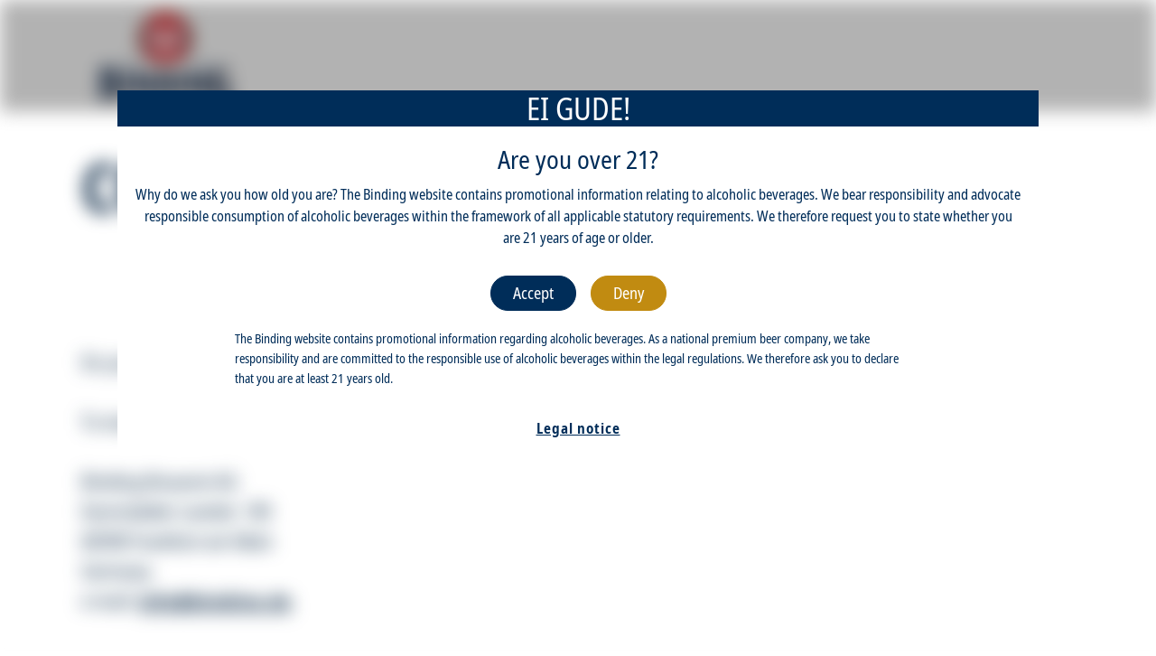

--- FILE ---
content_type: text/html
request_url: https://www.binding-beer.com/contact/
body_size: 2414
content:
<!DOCTYPE html><html lang="en-GB">	<head>		<meta charset="UTF-8">		<meta name="viewport" content="width=device-width" />		<title>Contact | Binding Beer</title>		<meta name="description" content="Any questions about Binding? Feel free to contact us!" />		<meta name="keywords" content=""/>				<meta name="robots" content="index, follow">		<link rel="canonical" href="https://www.binding-beer.com/contact/" />		<link rel="shortcut icon" href="https://www.binding-beer.com/content/binding/cn/00-home/favicon-bin.ico"><link rel="stylesheet" href="https://www.binding-beer.com/assets/css/styles.bundle.css" media="all"/>		<!-- Usercentrics -->
<script id="usercentrics-cmp" src="https://web.cmp.usercentrics.eu/ui/loader.js" data-settings-id="qbmAgjAY_" async></script>
<!-- Google Tag Manager -->
<script>(function(w,d,s,l,i){w[l]=w[l]||[];w[l].push({'gtm.start':
new Date().getTime(),event:'gtm.js'});var f=d.getElementsByTagName(s)[0],
j=d.createElement(s),dl=l!='dataLayer'?'&l='+l:'';j.async=true;j.src=
'https://www.googletagmanager.com/gtm.js?id='+i+dl;f.parentNode.insertBefore(j,f);
})(window,document,'script','dataLayer','GTM-NKG3JRZ');</script>
<!-- End Google Tag Manager -->			</head>	<body class=" "  >		<noscript><iframe src="https://www.googletagmanager.com/ns.html?id=GTM-NKG3JRZ"
height="0" width="0" style="display:none;visibility:hidden"></iframe></noscript>
<!-- End Google Tag Manager (noscript) -->		<div class="age-cookie-req">	<div class="age-cookie-req--wrapper ">		<h2 class="h2 headline">Ei Gude!</h2>		<div class="age-cookie-req__privacy" data-display="false">			<h3 class="h3 headline ">We take you and your personal rights seriously. That’s why the protection of your personal data is so important to us.</h3>			<p class="text text--secondary text--inline">This website places cookies on your end device to ensure that the website works better and to enable us and our partners to understand how you use it. You can find more detailed information in our Data Protection information. Do you consent to the use of marketing-cookies?</p>			<div class="age-cookie-req__privacy__btn-group">				<a href="#" class="btn btn--primary">Accept</a>				<div class="age-cookie-req__toggle">					<div class="age-cookie-req__toggle-btn"></div>					<div class="age-cookie-req__toggle-btn age-cookie-req__toggle-btn--on"></div>				</div>				<a href="#" class="btn btn--secondary">Deny</a>			</div>		</div>		<div class="age-cookie-req__age" data-display="true">				<h3 class="h3 headline">Are you over 21?</h3>				<p class="age-cookie-req__age-text">Why do we ask you how old you are? The Binding website contains promotional information relating to alcoholic beverages. We bear responsibility and advocate responsible consumption of alcoholic beverages within the framework of all applicable statutory requirements. We therefore request you to state whether you are 21 years of age or older.</p>			<div class="age-cookie-req__btn-group">				<a href="#" class="btn btn--primary">Accept</a>				<a href="#" class="btn btn--secondary">Deny</a>			</div>				<div class="age-cookie-req__age-caution">					<p class="text text--tertiary">							The Binding website contains promotional information regarding alcoholic beverages. As a national premium beer company, we take responsibility and are committed to the responsible use of alcoholic beverages within the legal regulations. We therefore ask you to declare that you are at least 21 years old.</p>				</div>		</div>		<a class="link link--secondary age-cookie-req--impressum" href="https://www.binding-beer.com/about-us/" target="_self" >Legal notice</a>	</div></div><header >	<div class="header-standard ">		<div class="nav-btn">			<span class="nav-btn--icon"></span>		</div>		<div class="header-standard__logo">			<div>				<a href="https://www.binding-beer.com/" class=""><img class="header-standard__logo--img" alt="" src="https://www.binding-beer.com/content/binding/en/00-home/header-standard/binding-logo-cmyk-pos-rz-doppel-ohne-subline.png"></a>			</div>		</div>		<div class="action-body">			<div class="header-standard__nav">				<div class="navigation">					<nav class="navigation__list">						<ul class="nav-main">						</ul>					</nav>				</div>			</div>			<div class="header-standard--image">				<div class="">					<a href="https://www.binding-beer.com/" class=""></a>				</div>			</div>		</div>	</div></header>			<div class="content-wrapper  ">	<div class="headline-module offset-top-default offset-bottom-none  centered" id="C_0201_Headline-Module">		<div class="container">			<div class="content">					<h1 class="h1 headline">CONTACT</h1>
					<h2 class="h2 headline">Questions, suggestions, tips?</h2>			</div>		</div>	</div>	<div class="text-media text-media--no-media   offset-top-none offset-bottom-default  " id="C_0200_Text-Media-Classic" >		<div class="text-media__container">			<div class="text-media__content">				<p class="text">Do you have any questions or comments? Please get in touch! We&#39;d be happy to help to you further.<br><br>To enable us to answer your query as promptly as possible, please provide us with your e-mail address.<br><br>Binding-Brauerei AG<br>Darmstädter Landstr. 185<br>60598 Frankfurt am Main<br>Germany<br>e-mail: <a class="email" href="mailto:info@binding.de" >info@binding.de</a></p>			</div>		</div>	</div>			
		</div>		<footer class="footer-standard " data-scroll-anchor="G_0200_Footer-Standard" >	<div class="container">		<ul class="footer__navi">			<li class="footer__navi--link"><a class="intern" href="" target="_self" >Contact</a></li>			<li class="footer__navi--link"><a class="extern" href="http://www.just-mart.com/"  target="_blank" >Just Mart</a></li>			<li class="footer__navi--link"><a class="intern" href="https://www.binding-beer.com/about-us/" target="_self" >About us</a></li>			<li class="footer__navi--link"><a class="intern" href="https://www.binding-beer.com/privacy/" target="_self" >Privacy</a></li>			<li class="footer__navi--link"><a class="intern" href="https://www.binding-beer.com/compliance/" target="_self" >Compliance</a></li>			<li class="footer__navi--link"><a class="extern" href="#" onClick="UC_UI.showSecondLayer();" target="_blank" >Cookies</a></li>		</ul>	</div></footer>
		<script src="https://www.binding-beer.com/assets/js/script.bundle.js" id="js1"></script>	</body></html>

--- FILE ---
content_type: text/html
request_url: https://www.binding-beer.com/contact/
body_size: 2414
content:
<!DOCTYPE html><html lang="en-GB">	<head>		<meta charset="UTF-8">		<meta name="viewport" content="width=device-width" />		<title>Contact | Binding Beer</title>		<meta name="description" content="Any questions about Binding? Feel free to contact us!" />		<meta name="keywords" content=""/>				<meta name="robots" content="index, follow">		<link rel="canonical" href="https://www.binding-beer.com/contact/" />		<link rel="shortcut icon" href="https://www.binding-beer.com/content/binding/cn/00-home/favicon-bin.ico"><link rel="stylesheet" href="https://www.binding-beer.com/assets/css/styles.bundle.css" media="all"/>		<!-- Usercentrics -->
<script id="usercentrics-cmp" src="https://web.cmp.usercentrics.eu/ui/loader.js" data-settings-id="qbmAgjAY_" async></script>
<!-- Google Tag Manager -->
<script>(function(w,d,s,l,i){w[l]=w[l]||[];w[l].push({'gtm.start':
new Date().getTime(),event:'gtm.js'});var f=d.getElementsByTagName(s)[0],
j=d.createElement(s),dl=l!='dataLayer'?'&l='+l:'';j.async=true;j.src=
'https://www.googletagmanager.com/gtm.js?id='+i+dl;f.parentNode.insertBefore(j,f);
})(window,document,'script','dataLayer','GTM-NKG3JRZ');</script>
<!-- End Google Tag Manager -->			</head>	<body class=" "  >		<noscript><iframe src="https://www.googletagmanager.com/ns.html?id=GTM-NKG3JRZ"
height="0" width="0" style="display:none;visibility:hidden"></iframe></noscript>
<!-- End Google Tag Manager (noscript) -->		<div class="age-cookie-req">	<div class="age-cookie-req--wrapper ">		<h2 class="h2 headline">Ei Gude!</h2>		<div class="age-cookie-req__privacy" data-display="false">			<h3 class="h3 headline ">We take you and your personal rights seriously. That’s why the protection of your personal data is so important to us.</h3>			<p class="text text--secondary text--inline">This website places cookies on your end device to ensure that the website works better and to enable us and our partners to understand how you use it. You can find more detailed information in our Data Protection information. Do you consent to the use of marketing-cookies?</p>			<div class="age-cookie-req__privacy__btn-group">				<a href="#" class="btn btn--primary">Accept</a>				<div class="age-cookie-req__toggle">					<div class="age-cookie-req__toggle-btn"></div>					<div class="age-cookie-req__toggle-btn age-cookie-req__toggle-btn--on"></div>				</div>				<a href="#" class="btn btn--secondary">Deny</a>			</div>		</div>		<div class="age-cookie-req__age" data-display="true">				<h3 class="h3 headline">Are you over 21?</h3>				<p class="age-cookie-req__age-text">Why do we ask you how old you are? The Binding website contains promotional information relating to alcoholic beverages. We bear responsibility and advocate responsible consumption of alcoholic beverages within the framework of all applicable statutory requirements. We therefore request you to state whether you are 21 years of age or older.</p>			<div class="age-cookie-req__btn-group">				<a href="#" class="btn btn--primary">Accept</a>				<a href="#" class="btn btn--secondary">Deny</a>			</div>				<div class="age-cookie-req__age-caution">					<p class="text text--tertiary">							The Binding website contains promotional information regarding alcoholic beverages. As a national premium beer company, we take responsibility and are committed to the responsible use of alcoholic beverages within the legal regulations. We therefore ask you to declare that you are at least 21 years old.</p>				</div>		</div>		<a class="link link--secondary age-cookie-req--impressum" href="https://www.binding-beer.com/about-us/" target="_self" >Legal notice</a>	</div></div><header >	<div class="header-standard ">		<div class="nav-btn">			<span class="nav-btn--icon"></span>		</div>		<div class="header-standard__logo">			<div>				<a href="https://www.binding-beer.com/" class=""><img class="header-standard__logo--img" alt="" src="https://www.binding-beer.com/content/binding/en/00-home/header-standard/binding-logo-cmyk-pos-rz-doppel-ohne-subline.png"></a>			</div>		</div>		<div class="action-body">			<div class="header-standard__nav">				<div class="navigation">					<nav class="navigation__list">						<ul class="nav-main">						</ul>					</nav>				</div>			</div>			<div class="header-standard--image">				<div class="">					<a href="https://www.binding-beer.com/" class=""></a>				</div>			</div>		</div>	</div></header>			<div class="content-wrapper  ">	<div class="headline-module offset-top-default offset-bottom-none  centered" id="C_0201_Headline-Module">		<div class="container">			<div class="content">					<h1 class="h1 headline">CONTACT</h1>
					<h2 class="h2 headline">Questions, suggestions, tips?</h2>			</div>		</div>	</div>	<div class="text-media text-media--no-media   offset-top-none offset-bottom-default  " id="C_0200_Text-Media-Classic" >		<div class="text-media__container">			<div class="text-media__content">				<p class="text">Do you have any questions or comments? Please get in touch! We&#39;d be happy to help to you further.<br><br>To enable us to answer your query as promptly as possible, please provide us with your e-mail address.<br><br>Binding-Brauerei AG<br>Darmstädter Landstr. 185<br>60598 Frankfurt am Main<br>Germany<br>e-mail: <a class="email" href="mailto:info@binding.de" >info@binding.de</a></p>			</div>		</div>	</div>			
		</div>		<footer class="footer-standard " data-scroll-anchor="G_0200_Footer-Standard" >	<div class="container">		<ul class="footer__navi">			<li class="footer__navi--link"><a class="intern" href="" target="_self" >Contact</a></li>			<li class="footer__navi--link"><a class="extern" href="http://www.just-mart.com/"  target="_blank" >Just Mart</a></li>			<li class="footer__navi--link"><a class="intern" href="https://www.binding-beer.com/about-us/" target="_self" >About us</a></li>			<li class="footer__navi--link"><a class="intern" href="https://www.binding-beer.com/privacy/" target="_self" >Privacy</a></li>			<li class="footer__navi--link"><a class="intern" href="https://www.binding-beer.com/compliance/" target="_self" >Compliance</a></li>			<li class="footer__navi--link"><a class="extern" href="#" onClick="UC_UI.showSecondLayer();" target="_blank" >Cookies</a></li>		</ul>	</div></footer>
		<script src="https://www.binding-beer.com/assets/js/script.bundle.js" id="js1"></script>	</body></html>

--- FILE ---
content_type: text/css
request_url: https://www.binding-beer.com/assets/css/styles.bundle.css
body_size: 57627
content:
html{line-height:1.15}hr{box-sizing:content-box}abbr[title]{border-bottom:none}sub,sup{font-size:75%;line-height:0;position:relative;vertical-align:baseline}sub{bottom:-.25em}sup{top:-.5em}button,input,optgroup,select,textarea{font-family:inherit;font-size:100%;line-height:1.15;margin:0}button,input{overflow:visible}button,select{text-transform:none}[type=button]::-moz-focus-inner,[type=reset]::-moz-focus-inner,[type=submit]::-moz-focus-inner,button::-moz-focus-inner{border-style:none;padding:0}[type=button]:-moz-focusring,[type=reset]:-moz-focusring,[type=submit]:-moz-focusring,button:-moz-focusring{outline:1px dotted ButtonText}legend{padding:0}[type=checkbox],[type=radio],legend{box-sizing:border-box}[type=number]::-webkit-inner-spin-button,[type=number]::-webkit-outer-spin-button{height:auto}[type=search]::-webkit-search-decoration{-webkit-appearance:none}*,:after,:before{box-sizing:border-box}:after,:before{text-decoration:inherit;vertical-align:inherit}html{cursor:default;line-height:1.5;-moz-tab-size:4;tab-size:4;-webkit-tap-highlight-color:transparent;-ms-text-size-adjust:100%;-webkit-text-size-adjust:100%;word-break:break-word}body{margin:0}h1{font-size:2em;margin:.67em 0}dl dl,dl ol,dl ul,ol dl,ol ol,ol ul,ul dl,ul ol,ul ul{margin:0}hr{height:0;overflow:visible}main{display:block}nav ol,nav ul{list-style:none;padding:0}pre{font-family:monospace,monospace;font-size:1em}a{background-color:transparent}abbr[title]{text-decoration:underline;text-decoration:underline dotted}b,strong{font-weight:bolder}code,kbd,samp{font-family:monospace,monospace;font-size:1em}small{font-size:80%}audio,canvas,iframe,img,svg,video{vertical-align:middle}audio,video{display:inline-block}audio:not([controls]){display:none;height:0}iframe,img{border-style:none}svg:not([fill]){fill:currentColor}svg:not(:root){overflow:hidden}table{border-collapse:collapse}button,input,select{margin:0}button{overflow:visible;text-transform:none}[type=button],[type=reset],[type=submit],button{-webkit-appearance:button}fieldset{border:1px solid #a0a0a0;padding:.35em .75em .625em}input{overflow:visible}legend{color:inherit;display:table;max-width:100%;white-space:normal}progress{display:inline-block;vertical-align:baseline}select{text-transform:none}textarea{margin:0;overflow:auto;resize:vertical}[type=checkbox],[type=radio]{padding:0}[type=search]{-webkit-appearance:textfield;outline-offset:-2px}::-webkit-inner-spin-button,::-webkit-outer-spin-button{height:auto}::-webkit-input-placeholder{color:inherit;opacity:.54}::-webkit-search-decoration{-webkit-appearance:none}::-webkit-file-upload-button{-webkit-appearance:button;font:inherit}::-moz-focus-inner{border-style:none;padding:0}:-moz-focusring{outline:1px dotted ButtonText}:-moz-ui-invalid{box-shadow:none}details,dialog{display:block}dialog{background-color:#fff;border:solid;color:#000;height:-moz-fit-content;height:-webkit-fit-content;height:fit-content;left:0;margin:auto;padding:1em;position:absolute;right:0;width:-moz-fit-content;width:-webkit-fit-content;width:fit-content}dialog:not([open]){display:none}summary{display:list-item}canvas{display:inline-block}template{display:none}[tabindex],a,area,button,input,label,select,summary,textarea{-ms-touch-action:manipulation;touch-action:manipulation}[hidden]{display:none}[aria-busy=true]{cursor:progress}[aria-controls]{cursor:pointer}[aria-disabled=true],[disabled]{cursor:not-allowed}[aria-hidden=false][hidden]{display:initial}[aria-hidden=false][hidden]:not(:focus){clip:rect(0,0,0,0);position:absolute}.filepond--assistant{position:absolute;overflow:hidden;height:1px;width:1px;padding:0;border:0;clip:rect(1px,1px,1px,1px);-webkit-clip-path:inset(50%);clip-path:inset(50%);white-space:nowrap}.filepond--browser.filepond--browser{position:absolute;margin:0;padding:0;left:1em;top:1.75em;width:calc(100% - 2em);opacity:0;font-size:0}.filepond--data{width:0;height:0;padding:0;margin:0;border:none;visibility:hidden;contain:strict}.filepond--data,.filepond--drip{position:absolute;pointer-events:none}.filepond--drip{top:0;left:0;right:0;bottom:0;overflow:hidden;opacity:.1;border-radius:.5em;background:rgba(0,0,0,.01)}.filepond--drip-blob{-webkit-transform-origin:center center;transform-origin:center center;width:8em;height:8em;margin-left:-4em;margin-top:-4em;background:#292625;border-radius:50%}.filepond--drip-blob,.filepond--drop-label{position:absolute;top:0;left:0;will-change:transform,opacity}.filepond--drop-label{right:0;margin:0;color:#4f4f4f;display:flex;justify-content:center;align-items:center;height:0;-webkit-user-select:none;-moz-user-select:none;-ms-user-select:none;user-select:none}.filepond--drop-label.filepond--drop-label label{display:block;margin:0;padding:.5em}.filepond--drop-label label{cursor:default;font-size:.875em;font-weight:400;text-align:center;line-height:1.5}.filepond--label-action{text-decoration:underline;-webkit-text-decoration-skip:ink;text-decoration-skip-ink:auto;-webkit-text-decoration-color:#a7a4a4;text-decoration-color:#a7a4a4;cursor:pointer}.filepond--root[data-disabled] .filepond--drop-label label{opacity:.5}.filepond--file-action-button.filepond--file-action-button{font-size:1em;width:1.625em;height:1.625em;font-family:inherit;line-height:inherit;margin:0;padding:0;border:none;outline:none;will-change:transform,opacity}.filepond--file-action-button.filepond--file-action-button span{position:absolute;overflow:hidden;height:1px;width:1px;padding:0;border:0;clip:rect(1px,1px,1px,1px);-webkit-clip-path:inset(50%);clip-path:inset(50%);white-space:nowrap}.filepond--file-action-button.filepond--file-action-button svg{width:100%;height:100%}.filepond--file-action-button.filepond--file-action-button:after{position:absolute;left:-.75em;right:-.75em;top:-.75em;bottom:-.75em;content:""}.filepond--file-action-button{cursor:auto;color:#fff;border-radius:50%;background-color:rgba(0,0,0,.5);background-image:none;box-shadow:0 0 0 0 hsla(0,0%,100%,0);transition:box-shadow .25s ease-in}.filepond--file-action-button:focus,.filepond--file-action-button:hover{box-shadow:0 0 0 .125em hsla(0,0%,100%,.9)}.filepond--file-action-button[disabled]{color:hsla(0,0%,100%,.5);background-color:rgba(0,0,0,.25)}.filepond--file-action-button[hidden]{display:none}.filepond--action-edit-item.filepond--action-edit-item{width:2em;height:2em;padding:.1875em}.filepond--action-edit-item.filepond--action-edit-item[data-align*=center]{margin-left:-.1875em}.filepond--action-edit-item.filepond--action-edit-item[data-align*=bottom]{margin-bottom:-.1875em}.filepond--action-edit-item-alt{border:none;line-height:inherit;background:transparent;font-family:inherit;color:inherit;outline:none;padding:0;margin:0 0 0 .25em;pointer-events:all;position:absolute}.filepond--action-edit-item-alt svg{width:1.3125em;height:1.3125em}.filepond--action-edit-item-alt span{font-size:0;opacity:0}.filepond--file-info{position:static;display:flex;flex-direction:column;align-items:flex-start;flex:1;margin:0 .5em 0 0;min-width:0;will-change:transform,opacity;pointer-events:none;-webkit-user-select:none;-moz-user-select:none;-ms-user-select:none;user-select:none}.filepond--file-info *{margin:0}.filepond--file-info .filepond--file-info-main{font-size:.75em;line-height:1.2;text-overflow:ellipsis;overflow:hidden;white-space:nowrap;width:100%}.filepond--file-info .filepond--file-info-sub{font-size:.625em;opacity:.5;transition:opacity .25s ease-in-out;white-space:nowrap}.filepond--file-info .filepond--file-info-sub:empty{display:none}.filepond--file-status{position:static;display:flex;flex-direction:column;align-items:flex-end;flex-grow:0;flex-shrink:0;margin:0;min-width:2.25em;text-align:right;will-change:transform,opacity;pointer-events:none;-webkit-user-select:none;-moz-user-select:none;-ms-user-select:none;user-select:none}.filepond--file-status *{margin:0;white-space:nowrap}.filepond--file-status .filepond--file-status-main{font-size:.75em;line-height:1.2}.filepond--file-status .filepond--file-status-sub{font-size:.625em;opacity:.5;transition:opacity .25s ease-in-out}.filepond--file-wrapper.filepond--file-wrapper{border:none;margin:0;padding:0;min-width:0;height:100%}.filepond--file-wrapper.filepond--file-wrapper>legend{position:absolute;overflow:hidden;height:1px;width:1px;padding:0;border:0;clip:rect(1px,1px,1px,1px);-webkit-clip-path:inset(50%);clip-path:inset(50%);white-space:nowrap}.filepond--file{position:static;display:flex;height:100%;align-items:flex-start;padding:.5625em;color:#fff;border-radius:.5em}.filepond--file .filepond--file-status{margin-left:auto;margin-right:2.25em}.filepond--file .filepond--processing-complete-indicator{pointer-events:none;-webkit-user-select:none;-moz-user-select:none;-ms-user-select:none;user-select:none;z-index:3}.filepond--file .filepond--file-action-button,.filepond--file .filepond--processing-complete-indicator,.filepond--file .filepond--progress-indicator{position:absolute}.filepond--file [data-align*=left]{left:.5625em}.filepond--file [data-align*=right]{right:.5625em}.filepond--file [data-align*=center]{left:calc(50% - .8125em)}.filepond--file [data-align*=bottom]{bottom:1.125em}.filepond--file [data-align=center]{top:calc(50% - .8125em)}.filepond--file .filepond--progress-indicator{margin-top:.1875em}.filepond--file .filepond--progress-indicator[data-align*=right]{margin-right:.1875em}.filepond--file .filepond--progress-indicator[data-align*=left]{margin-left:.1875em}[data-filepond-item-state*=error] .filepond--file-info,[data-filepond-item-state*=invalid] .filepond--file-info,[data-filepond-item-state=cancelled] .filepond--file-info{margin-right:2.25em}[data-filepond-item-state~=processing] .filepond--file-status-sub{opacity:0}[data-filepond-item-state~=processing] .filepond--action-abort-item-processing~.filepond--file-status .filepond--file-status-sub{opacity:.5}[data-filepond-item-state=processing-error] .filepond--file-status-sub{opacity:0}[data-filepond-item-state=processing-error] .filepond--action-retry-item-processing~.filepond--file-status .filepond--file-status-sub{opacity:.5}[data-filepond-item-state=processing-complete] .filepond--action-revert-item-processing svg{-webkit-animation:fall .5s linear .125s both;animation:fall .5s linear .125s both}[data-filepond-item-state=processing-complete] .filepond--file-status-sub{opacity:.5}[data-filepond-item-state=processing-complete] .filepond--file-info-sub,[data-filepond-item-state=processing-complete] .filepond--processing-complete-indicator:not([style*=hidden])~.filepond--file-status .filepond--file-status-sub{opacity:0}[data-filepond-item-state=processing-complete] .filepond--action-revert-item-processing~.filepond--file-info .filepond--file-info-sub{opacity:.5}[data-filepond-item-state*=error] .filepond--file-wrapper,[data-filepond-item-state*=error] .filepond--panel,[data-filepond-item-state*=invalid] .filepond--file-wrapper,[data-filepond-item-state*=invalid] .filepond--panel{-webkit-animation:shake .65s linear both;animation:shake .65s linear both}[data-filepond-item-state*=busy] .filepond--progress-indicator svg{-webkit-animation:spin 1s linear infinite;animation:spin 1s linear infinite}@-webkit-keyframes spin{0%{-webkit-transform:rotate(0deg);transform:rotate(0deg)}to{-webkit-transform:rotate(1turn);transform:rotate(1turn)}}@keyframes spin{0%{-webkit-transform:rotate(0deg);transform:rotate(0deg)}to{-webkit-transform:rotate(1turn);transform:rotate(1turn)}}@-webkit-keyframes shake{10%,90%{-webkit-transform:translateX(-.0625em);transform:translateX(-.0625em)}20%,80%{-webkit-transform:translateX(.125em);transform:translateX(.125em)}30%,50%,70%{-webkit-transform:translateX(-.25em);transform:translateX(-.25em)}40%,60%{-webkit-transform:translateX(.25em);transform:translateX(.25em)}}@keyframes shake{10%,90%{-webkit-transform:translateX(-.0625em);transform:translateX(-.0625em)}20%,80%{-webkit-transform:translateX(.125em);transform:translateX(.125em)}30%,50%,70%{-webkit-transform:translateX(-.25em);transform:translateX(-.25em)}40%,60%{-webkit-transform:translateX(.25em);transform:translateX(.25em)}}@-webkit-keyframes fall{0%{opacity:0;-webkit-transform:scale(.5);transform:scale(.5);-webkit-animation-timing-function:ease-out;animation-timing-function:ease-out}70%{opacity:1;-webkit-transform:scale(1.1);transform:scale(1.1);-webkit-animation-timing-function:ease-in-out;animation-timing-function:ease-in-out}to{-webkit-transform:scale(1);transform:scale(1);-webkit-animation-timing-function:ease-out;animation-timing-function:ease-out}}@keyframes fall{0%{opacity:0;-webkit-transform:scale(.5);transform:scale(.5);-webkit-animation-timing-function:ease-out;animation-timing-function:ease-out}70%{opacity:1;-webkit-transform:scale(1.1);transform:scale(1.1);-webkit-animation-timing-function:ease-in-out;animation-timing-function:ease-in-out}to{-webkit-transform:scale(1);transform:scale(1);-webkit-animation-timing-function:ease-out;animation-timing-function:ease-out}}.filepond--hopper[data-hopper-state=drag-over]>*{pointer-events:none}.filepond--hopper[data-hopper-state=drag-over]:after{content:"";position:absolute;left:0;top:0;right:0;bottom:0;z-index:100}.filepond--progress-indicator{z-index:103}.filepond--file-action-button{z-index:102}.filepond--file-status{z-index:101}.filepond--file-info{z-index:100}.filepond--item{position:absolute;top:0;left:0;right:0;z-index:1;padding:0;margin:.25em;will-change:transform,opacity}.filepond--item>.filepond--panel{z-index:-1}.filepond--item>.filepond--panel .filepond--panel-bottom{box-shadow:0 .0625em .125em -.0625em rgba(0,0,0,.25)}.filepond--item>.filepond--file-wrapper,.filepond--item>.filepond--panel{transition:opacity .15s ease-out}.filepond--item[data-drag-state]{cursor:-webkit-grab;cursor:grab}.filepond--item[data-drag-state]>.filepond--panel{transition:box-shadow .125s ease-in-out;box-shadow:0 0 0 transparent}.filepond--item[data-drag-state=drag]{cursor:-webkit-grabbing;cursor:grabbing}.filepond--item[data-drag-state=drag]>.filepond--panel{box-shadow:0 .125em .3125em rgba(0,0,0,.325)}.filepond--item[data-drag-state]:not([data-drag-state=idle]){z-index:2}.filepond--item-panel{background-color:#64605e}[data-filepond-item-state=processing-complete] .filepond--item-panel{background-color:#369763}[data-filepond-item-state*=error] .filepond--item-panel,[data-filepond-item-state*=invalid] .filepond--item-panel{background-color:#c44e47}.filepond--item-panel{border-radius:.5em;transition:background-color .25s}.filepond--list-scroller{position:absolute;top:0;left:0;right:0;margin:0;will-change:transform}.filepond--list-scroller[data-state=overflow] .filepond--list{bottom:0;right:0}.filepond--list-scroller[data-state=overflow]{overflow-y:scroll;overflow-x:hidden;-webkit-overflow-scrolling:touch;-webkit-mask:linear-gradient(180deg,#000 calc(100% - .5em),transparent);mask:linear-gradient(180deg,#000 calc(100% - .5em),transparent)}.filepond--list-scroller::-webkit-scrollbar{background:transparent}.filepond--list-scroller::-webkit-scrollbar:vertical{width:1em}.filepond--list-scroller::-webkit-scrollbar:horizontal{height:0}.filepond--list-scroller::-webkit-scrollbar-thumb{background-color:rgba(0,0,0,.3);border-radius:99999px;border:.3125em solid transparent;background-clip:content-box}.filepond--list.filepond--list{position:absolute;top:0;margin:0;padding:0;list-style-type:none;will-change:transform}.filepond--list{left:.75em;right:.75em}.filepond--root[data-style-panel-layout~=integrated]{width:100%;height:100%;max-width:none;margin:0}.filepond--root[data-style-panel-layout~=circle] .filepond--panel-root,.filepond--root[data-style-panel-layout~=integrated] .filepond--panel-root{border-radius:0}.filepond--root[data-style-panel-layout~=circle] .filepond--panel-root>*,.filepond--root[data-style-panel-layout~=integrated] .filepond--panel-root>*{display:none}.filepond--root[data-style-panel-layout~=circle] .filepond--drop-label,.filepond--root[data-style-panel-layout~=integrated] .filepond--drop-label{bottom:0;height:auto;display:flex;justify-content:center;align-items:center;z-index:7}.filepond--root[data-style-panel-layout~=circle] .filepond--item-panel,.filepond--root[data-style-panel-layout~=integrated] .filepond--item-panel{display:none}.filepond--root[data-style-panel-layout~=compact] .filepond--list-scroller,.filepond--root[data-style-panel-layout~=integrated] .filepond--list-scroller{overflow:hidden;height:100%;margin-top:0;margin-bottom:0}.filepond--root[data-style-panel-layout~=compact] .filepond--list,.filepond--root[data-style-panel-layout~=integrated] .filepond--list{left:0;right:0;height:100%}.filepond--root[data-style-panel-layout~=compact] .filepond--item,.filepond--root[data-style-panel-layout~=integrated] .filepond--item{margin:0}.filepond--root[data-style-panel-layout~=compact] .filepond--file-wrapper,.filepond--root[data-style-panel-layout~=integrated] .filepond--file-wrapper{height:100%}.filepond--root[data-style-panel-layout~=compact] .filepond--drop-label,.filepond--root[data-style-panel-layout~=integrated] .filepond--drop-label{z-index:7}.filepond--root[data-style-panel-layout~=circle]{border-radius:99999rem;overflow:hidden}.filepond--root[data-style-panel-layout~=circle]>.filepond--panel{border-radius:inherit}.filepond--root[data-style-panel-layout~=circle] .filepond--file-info,.filepond--root[data-style-panel-layout~=circle] .filepond--file-status,.filepond--root[data-style-panel-layout~=circle]>.filepond--panel>*{display:none}.filepond--root[data-style-panel-layout~=circle] .filepond--action-edit-item{opacity:1!important;visibility:visible!important}@media not all and (min-resolution:0.001dpcm){@supports (-webkit-appearance:none) and (stroke-color:transparent){.filepond--root[data-style-panel-layout~=circle]{will-change:transform}}}.filepond--panel-root{border-radius:.5em;background-color:#f1f0ef}.filepond--panel{position:absolute;left:0;top:0;right:0;margin:0;height:100%!important;pointer-events:none}.filepond-panel:not([data-scalable=false]){height:auto!important}.filepond--panel[data-scalable=false]>div{display:none}.filepond--panel[data-scalable=true]{-webkit-transform-style:preserve-3d;transform-style:preserve-3d;background-color:transparent!important;border:none!important}.filepond--panel-bottom,.filepond--panel-center,.filepond--panel-top{position:absolute;left:0;top:0;right:0;margin:0;padding:0}.filepond--panel-bottom,.filepond--panel-top{height:.5em}.filepond--panel-top{border-bottom-left-radius:0!important;border-bottom-right-radius:0!important;border-bottom:none!important}.filepond--panel-top:after{content:"";position:absolute;height:2px;left:0;right:0;bottom:-1px;background-color:inherit}.filepond--panel-bottom,.filepond--panel-center{will-change:transform;-webkit-backface-visibility:hidden;backface-visibility:hidden;-webkit-transform-origin:left top;transform-origin:left top;-webkit-transform:translate3d(0,.5em,0);transform:translate3d(0,.5em,0)}.filepond--panel-bottom{border-top-left-radius:0!important;border-top-right-radius:0!important;border-top:none!important}.filepond--panel-bottom:before{content:"";position:absolute;height:2px;left:0;right:0;top:-1px;background-color:inherit}.filepond--panel-center{height:100px!important;border-top:none!important;border-bottom:none!important;border-radius:0!important}.filepond--panel-center:not([style]){visibility:hidden}.filepond--progress-indicator{position:static;width:1.25em;height:1.25em;color:#fff;margin:0;pointer-events:none;will-change:transform,opacity}.filepond--progress-indicator svg{width:100%;height:100%;vertical-align:top;transform-box:fill-box}.filepond--progress-indicator path{fill:none;stroke:currentColor}.filepond--list-scroller{z-index:6}.filepond--drop-label{z-index:5}.filepond--drip{z-index:3}.filepond--root>.filepond--panel{z-index:2}.filepond--browser{z-index:1}.filepond--root{box-sizing:border-box;position:relative;margin-bottom:1em;font-size:1rem;line-height:normal;font-family:-apple-system,BlinkMacSystemFont,Segoe UI,Roboto,Helvetica,Arial,sans-serif,Apple Color Emoji,Segoe UI Emoji,Segoe UI Symbol;font-weight:450;text-align:left;text-rendering:optimizeLegibility;direction:ltr;contain:layout style size}.filepond--root *{box-sizing:inherit;line-height:inherit}.filepond--root :not(text){font-size:inherit}.filepond--root[data-disabled]{pointer-events:none}.filepond--root[data-disabled] .filepond--list-scroller{pointer-events:all}.filepond--root[data-disabled] .filepond--list{pointer-events:none}.filepond--root .filepond--drop-label{min-height:4.75em}.filepond--root .filepond--list-scroller{margin-top:1em;margin-bottom:1em}.filepond--root .filepond--credits{position:absolute;right:0;opacity:.175;line-height:.85;font-size:11px;color:inherit;text-decoration:none;z-index:3;bottom:-14px}.filepond--root .filepond--credits[style]{top:0;bottom:auto;margin-top:14px}.filepond--image-preview-markup{position:absolute;left:0;top:0}.filepond--image-preview-wrapper{z-index:2}.filepond--image-preview-overlay{display:block;position:absolute;left:0;top:0;width:100%;min-height:5rem;max-height:7rem;margin:0;opacity:0;z-index:2;pointer-events:none;-webkit-user-select:none;-moz-user-select:none;-ms-user-select:none;user-select:none}.filepond--image-preview-overlay svg{width:100%;height:auto;color:inherit;max-height:inherit}.filepond--image-preview-overlay-idle{mix-blend-mode:multiply;color:rgba(40,40,40,.85)}.filepond--image-preview-overlay-success{mix-blend-mode:normal;color:#369763}.filepond--image-preview-overlay-failure{mix-blend-mode:normal;color:#c44e47}@supports (-webkit-marquee-repetition:infinite) and ((-o-object-fit:fill) or (object-fit:fill)){.filepond--image-preview-overlay-idle{mix-blend-mode:normal}}.filepond--image-preview-wrapper{-webkit-user-select:none;-moz-user-select:none;-ms-user-select:none;user-select:none;position:absolute;left:0;top:0;right:0;height:100%;margin:0;border-radius:.45em;overflow:hidden;background:rgba(0,0,0,.01)}.filepond--image-preview{position:absolute;left:0;top:0;z-index:1;display:flex;align-items:center;height:100%;width:100%;pointer-events:none;background:#222;will-change:transform,opacity}.filepond--image-clip{position:relative;overflow:hidden;margin:0 auto}.filepond--image-clip[data-transparency-indicator=grid] canvas,.filepond--image-clip[data-transparency-indicator=grid] img{background-color:#fff;background-image:url("data:image/svg+xml;charset=utf-8,%3Csvg viewBox='0 0 100 100' xmlns='http://www.w3.org/2000/svg' fill='%23eee'%3E%3Cpath d='M0 0h50v50H0m50 0h50v50H50'/%3E%3C/svg%3E");background-size:1.25em 1.25em}.filepond--image-bitmap,.filepond--image-vector{position:absolute;left:0;top:0;will-change:transform}.filepond--root[data-style-panel-layout~=integrated] .filepond--image-preview-wrapper{border-radius:0}.filepond--root[data-style-panel-layout~=integrated] .filepond--image-preview{height:100%;display:flex;justify-content:center;align-items:center}.filepond--root[data-style-panel-layout~=circle] .filepond--image-preview-wrapper{border-radius:99999rem}.filepond--root[data-style-panel-layout~=circle] .filepond--image-preview-overlay{top:auto;bottom:0;-webkit-transform:scaleY(-1);transform:scaleY(-1)}.filepond--root[data-style-panel-layout~=circle] .filepond--file .filepond--file-action-button[data-align*=bottom]:not([data-align*=center]){margin-bottom:.325em}.filepond--root[data-style-panel-layout~=circle] .filepond--file [data-align*=left]{left:calc(50% - 3em)}.filepond--root[data-style-panel-layout~=circle] .filepond--file [data-align*=right]{right:calc(50% - 3em)}.filepond--root[data-style-panel-layout~=circle] .filepond--progress-indicator[data-align*=bottom][data-align*=left],.filepond--root[data-style-panel-layout~=circle] .filepond--progress-indicator[data-align*=bottom][data-align*=right]{margin-bottom:.5125em}.filepond--root[data-style-panel-layout~=circle] .filepond--progress-indicator[data-align*=bottom][data-align*=center]{margin-top:0;margin-bottom:.1875em;margin-left:.1875em}.select2-container{box-sizing:border-box;display:inline-block;margin:0;position:relative;vertical-align:middle}.select2-container .select2-selection--single{box-sizing:border-box;cursor:pointer;display:block;height:28px;user-select:none;-webkit-user-select:none}.select2-container .select2-selection--single .select2-selection__rendered{display:block;padding-left:8px;padding-right:20px;overflow:hidden;text-overflow:ellipsis;white-space:nowrap}.select2-container .select2-selection--single .select2-selection__clear{background-color:transparent;border:none;font-size:1em}.select2-container[dir=rtl] .select2-selection--single .select2-selection__rendered{padding-right:8px;padding-left:20px}.select2-container .select2-selection--multiple{box-sizing:border-box;cursor:pointer;display:block;min-height:32px;user-select:none;-webkit-user-select:none}.select2-container .select2-selection--multiple .select2-selection__rendered{display:inline;list-style:none;padding:0}.select2-container .select2-selection--multiple .select2-selection__clear{background-color:transparent;border:none;font-size:1em}.select2-container .select2-search--inline .select2-search__field{box-sizing:border-box;border:none;font-size:100%;margin-top:5px;margin-left:5px;padding:0;max-width:100%;resize:none;height:18px;vertical-align:bottom;font-family:sans-serif;overflow:hidden;word-break:keep-all}.select2-container .select2-search--inline .select2-search__field::-webkit-search-cancel-button{-webkit-appearance:none}.select2-dropdown{background-color:#fff;border:1px solid #aaa;border-radius:4px;box-sizing:border-box;display:block;position:absolute;left:-100000px;width:100%;z-index:1051}.select2-results{display:block}.select2-results__options{list-style:none;margin:0;padding:0}.select2-results__option{padding:6px;user-select:none;-webkit-user-select:none}.select2-results__option--selectable{cursor:pointer}.select2-container--open .select2-dropdown{left:0}.select2-container--open .select2-dropdown--above{border-bottom:none;border-bottom-left-radius:0;border-bottom-right-radius:0}.select2-container--open .select2-dropdown--below{border-top:none;border-top-left-radius:0;border-top-right-radius:0}.select2-search--dropdown{display:block;padding:4px}.select2-search--dropdown .select2-search__field{padding:4px;width:100%;box-sizing:border-box}.select2-search--dropdown .select2-search__field::-webkit-search-cancel-button{-webkit-appearance:none}.select2-search--dropdown.select2-search--hide{display:none}.select2-close-mask{border:0;margin:0;padding:0;display:block;position:fixed;left:0;top:0;min-height:100%;min-width:100%;height:auto;width:auto;opacity:0;z-index:99;background-color:#fff;filter:alpha(opacity=0)}.select2-hidden-accessible{border:0!important;clip:rect(0 0 0 0)!important;-webkit-clip-path:inset(50%)!important;clip-path:inset(50%)!important;height:1px!important;overflow:hidden!important;padding:0!important;position:absolute!important;width:1px!important;white-space:nowrap!important}.select2-container--default .select2-selection--single{background-color:#fff;border:1px solid #aaa;border-radius:4px}.select2-container--default .select2-selection--single .select2-selection__rendered{color:#444;line-height:28px}.select2-container--default .select2-selection--single .select2-selection__clear{cursor:pointer;float:right;font-weight:700;height:26px;margin-right:20px;padding-right:0}.select2-container--default .select2-selection--single .select2-selection__placeholder{color:#999}.select2-container--default .select2-selection--single .select2-selection__arrow{height:26px;position:absolute;top:1px;right:1px;width:20px}.select2-container--default .select2-selection--single .select2-selection__arrow b{border-color:#888 transparent transparent;border-style:solid;border-width:5px 4px 0;height:0;left:50%;margin-left:-4px;margin-top:-2px;position:absolute;top:50%;width:0}.select2-container--default[dir=rtl] .select2-selection--single .select2-selection__clear{float:left}.select2-container--default[dir=rtl] .select2-selection--single .select2-selection__arrow{left:1px;right:auto}.select2-container--default.select2-container--disabled .select2-selection--single{background-color:#eee;cursor:default}.select2-container--default.select2-container--disabled .select2-selection--single .select2-selection__clear{display:none}.select2-container--default.select2-container--open .select2-selection--single .select2-selection__arrow b{border-color:transparent transparent #888;border-width:0 4px 5px}.select2-container--default .select2-selection--multiple{background-color:#fff;border:1px solid #aaa;border-radius:4px;cursor:text;padding-bottom:5px;padding-right:5px;position:relative}.select2-container--default .select2-selection--multiple.select2-selection--clearable{padding-right:25px}.select2-container--default .select2-selection--multiple .select2-selection__clear{cursor:pointer;font-weight:700;height:20px;margin-right:10px;margin-top:5px;position:absolute;right:0;padding:1px}.select2-container--default .select2-selection--multiple .select2-selection__choice{background-color:#e4e4e4;border:1px solid #aaa;border-radius:4px;box-sizing:border-box;display:inline-block;margin-left:5px;margin-top:5px;padding:0 0 0 20px;position:relative;max-width:100%;overflow:hidden;text-overflow:ellipsis;vertical-align:bottom;white-space:nowrap}.select2-container--default .select2-selection--multiple .select2-selection__choice__display{cursor:default;padding-left:2px;padding-right:5px}.select2-container--default .select2-selection--multiple .select2-selection__choice__remove{background-color:transparent;border:none;border-right:1px solid #aaa;border-top-left-radius:4px;border-bottom-left-radius:4px;color:#999;cursor:pointer;font-size:1em;font-weight:700;padding:0 4px;position:absolute;left:0;top:0}.select2-container--default .select2-selection--multiple .select2-selection__choice__remove:focus,.select2-container--default .select2-selection--multiple .select2-selection__choice__remove:hover{background-color:#f1f1f1;color:#333;outline:none}.select2-container--default[dir=rtl] .select2-selection--multiple .select2-selection__choice{margin-left:5px;margin-right:auto}.select2-container--default[dir=rtl] .select2-selection--multiple .select2-selection__choice__display{padding-left:5px;padding-right:2px}.select2-container--default[dir=rtl] .select2-selection--multiple .select2-selection__choice__remove{border-left:1px solid #aaa;border-right:none;border-top-left-radius:0;border-bottom-left-radius:0;border-top-right-radius:4px;border-bottom-right-radius:4px}.select2-container--default[dir=rtl] .select2-selection--multiple .select2-selection__clear{float:left;margin-left:10px;margin-right:auto}.select2-container--default.select2-container--focus .select2-selection--multiple{border:1px solid #000;outline:0}.select2-container--default.select2-container--disabled .select2-selection--multiple{background-color:#eee;cursor:default}.select2-container--default.select2-container--disabled .select2-selection__choice__remove{display:none}.select2-container--default.select2-container--open.select2-container--above .select2-selection--multiple,.select2-container--default.select2-container--open.select2-container--above .select2-selection--single{border-top-left-radius:0;border-top-right-radius:0}.select2-container--default.select2-container--open.select2-container--below .select2-selection--multiple,.select2-container--default.select2-container--open.select2-container--below .select2-selection--single{border-bottom-left-radius:0;border-bottom-right-radius:0}.select2-container--default .select2-search--dropdown .select2-search__field{border:1px solid #aaa}.select2-container--default .select2-search--inline .select2-search__field{background:transparent;border:none;outline:0;box-shadow:none;-webkit-appearance:textfield}.select2-container--default .select2-results>.select2-results__options{max-height:200px;overflow-y:auto}.select2-container--default .select2-results__option .select2-results__option{padding-left:1em}.select2-container--default .select2-results__option .select2-results__option .select2-results__group{padding-left:0}.select2-container--default .select2-results__option .select2-results__option .select2-results__option{margin-left:-1em;padding-left:2em}.select2-container--default .select2-results__option .select2-results__option .select2-results__option .select2-results__option{margin-left:-2em;padding-left:3em}.select2-container--default .select2-results__option .select2-results__option .select2-results__option .select2-results__option .select2-results__option{margin-left:-3em;padding-left:4em}.select2-container--default .select2-results__option .select2-results__option .select2-results__option .select2-results__option .select2-results__option .select2-results__option{margin-left:-4em;padding-left:5em}.select2-container--default .select2-results__option .select2-results__option .select2-results__option .select2-results__option .select2-results__option .select2-results__option .select2-results__option{margin-left:-5em;padding-left:6em}.select2-container--default .select2-results__option--group{padding:0}.select2-container--default .select2-results__option--disabled{color:#999}.select2-container--default .select2-results__option--selected{background-color:#ddd}.select2-container--default .select2-results__option--highlighted.select2-results__option--selectable{background-color:#5897fb;color:#fff}.select2-container--default .select2-results__group{cursor:default;display:block;padding:6px}.select2-container--classic .select2-selection--single{background-color:#f7f7f7;border:1px solid #aaa;border-radius:4px;outline:0;background-image:-webkit-linear-gradient(top,#fff 50%,#eee);background-image:-o-linear-gradient(top,#fff 50%,#eee 100%);background-image:linear-gradient(180deg,#fff 50%,#eee);background-repeat:repeat-x;filter:progid:DXImageTransform.Microsoft.gradient(startColorstr="#FFFFFFFF",endColorstr="#FFEEEEEE",GradientType=0)}.select2-container--classic .select2-selection--single:focus{border:1px solid #5897fb}.select2-container--classic .select2-selection--single .select2-selection__rendered{color:#444;line-height:28px}.select2-container--classic .select2-selection--single .select2-selection__clear{cursor:pointer;float:right;font-weight:700;height:26px;margin-right:20px}.select2-container--classic .select2-selection--single .select2-selection__placeholder{color:#999}.select2-container--classic .select2-selection--single .select2-selection__arrow{background-color:#ddd;border:none;border-left:1px solid #aaa;border-top-right-radius:4px;border-bottom-right-radius:4px;height:26px;position:absolute;top:1px;right:1px;width:20px;background-image:-webkit-linear-gradient(top,#eee 50%,#ccc);background-image:-o-linear-gradient(top,#eee 50%,#ccc 100%);background-image:linear-gradient(180deg,#eee 50%,#ccc);background-repeat:repeat-x;filter:progid:DXImageTransform.Microsoft.gradient(startColorstr="#FFEEEEEE",endColorstr="#FFCCCCCC",GradientType=0)}.select2-container--classic .select2-selection--single .select2-selection__arrow b{border-color:#888 transparent transparent;border-style:solid;border-width:5px 4px 0;height:0;left:50%;margin-left:-4px;margin-top:-2px;position:absolute;top:50%;width:0}.select2-container--classic[dir=rtl] .select2-selection--single .select2-selection__clear{float:left}.select2-container--classic[dir=rtl] .select2-selection--single .select2-selection__arrow{border:none;border-right:1px solid #aaa;border-radius:0;border-top-left-radius:4px;border-bottom-left-radius:4px;left:1px;right:auto}.select2-container--classic.select2-container--open .select2-selection--single{border:1px solid #5897fb}.select2-container--classic.select2-container--open .select2-selection--single .select2-selection__arrow{background:transparent;border:none}.select2-container--classic.select2-container--open .select2-selection--single .select2-selection__arrow b{border-color:transparent transparent #888;border-width:0 4px 5px}.select2-container--classic.select2-container--open.select2-container--above .select2-selection--single{border-top:none;border-top-left-radius:0;border-top-right-radius:0;background-image:-webkit-linear-gradient(top,#fff,#eee 50%);background-image:-o-linear-gradient(top,#fff 0,#eee 50%);background-image:linear-gradient(180deg,#fff 0,#eee 50%);background-repeat:repeat-x;filter:progid:DXImageTransform.Microsoft.gradient(startColorstr="#FFFFFFFF",endColorstr="#FFEEEEEE",GradientType=0)}.select2-container--classic.select2-container--open.select2-container--below .select2-selection--single{border-bottom:none;border-bottom-left-radius:0;border-bottom-right-radius:0;background-image:-webkit-linear-gradient(top,#eee 50%,#fff);background-image:-o-linear-gradient(top,#eee 50%,#fff 100%);background-image:linear-gradient(180deg,#eee 50%,#fff);background-repeat:repeat-x;filter:progid:DXImageTransform.Microsoft.gradient(startColorstr="#FFEEEEEE",endColorstr="#FFFFFFFF",GradientType=0)}.select2-container--classic .select2-selection--multiple{background-color:#fff;border:1px solid #aaa;border-radius:4px;cursor:text;outline:0;padding-bottom:5px;padding-right:5px}.select2-container--classic .select2-selection--multiple:focus{border:1px solid #5897fb}.select2-container--classic .select2-selection--multiple .select2-selection__clear{display:none}.select2-container--classic .select2-selection--multiple .select2-selection__choice{background-color:#e4e4e4;border:1px solid #aaa;border-radius:4px;display:inline-block;margin-left:5px;margin-top:5px;padding:0}.select2-container--classic .select2-selection--multiple .select2-selection__choice__display{cursor:default;padding-left:2px;padding-right:5px}.select2-container--classic .select2-selection--multiple .select2-selection__choice__remove{background-color:transparent;border:none;border-top-left-radius:4px;border-bottom-left-radius:4px;color:#888;cursor:pointer;font-size:1em;font-weight:700;padding:0 4px}.select2-container--classic .select2-selection--multiple .select2-selection__choice__remove:hover{color:#555;outline:none}.select2-container--classic[dir=rtl] .select2-selection--multiple .select2-selection__choice{margin-left:5px;margin-right:auto}.select2-container--classic[dir=rtl] .select2-selection--multiple .select2-selection__choice__display{padding-left:5px;padding-right:2px}.select2-container--classic[dir=rtl] .select2-selection--multiple .select2-selection__choice__remove{border-top-left-radius:0;border-bottom-left-radius:0;border-top-right-radius:4px;border-bottom-right-radius:4px}.select2-container--classic.select2-container--open .select2-selection--multiple{border:1px solid #5897fb}.select2-container--classic.select2-container--open.select2-container--above .select2-selection--multiple{border-top:none;border-top-left-radius:0;border-top-right-radius:0}.select2-container--classic.select2-container--open.select2-container--below .select2-selection--multiple{border-bottom:none;border-bottom-left-radius:0;border-bottom-right-radius:0}.select2-container--classic .select2-search--dropdown .select2-search__field{border:1px solid #aaa;outline:0}.select2-container--classic .select2-search--inline .select2-search__field{outline:0;box-shadow:none}.select2-container--classic .select2-dropdown{background-color:#fff;border:1px solid transparent}.select2-container--classic .select2-dropdown--above{border-bottom:none}.select2-container--classic .select2-dropdown--below{border-top:none}.select2-container--classic .select2-results>.select2-results__options{max-height:200px;overflow-y:auto}.select2-container--classic .select2-results__option--group{padding:0}.select2-container--classic .select2-results__option--disabled{color:grey}.select2-container--classic .select2-results__option--highlighted.select2-results__option--selectable{background-color:#3875d7;color:#fff}.select2-container--classic .select2-results__group{cursor:default;display:block;padding:6px}.select2-container--classic.select2-container--open .select2-dropdown{border-color:#5897fb}@font-face{font-family:NotoSans Condensed;font-style:normal;font-weight:400;src:local("NotoSans Condensed");src:url(/assets/fonts/NotoSans-Condensed/NotoSans-Condensed.woff2) format("woff2"),url(/assets/fonts/NotoSans-Condensed/NotoSans-Condensed.woff) format("woff")}@font-face{font-family:NotoSans Condensed;font-style:italic;font-weight:400;src:local("NotoSans Condensed");src:url(/assets/fonts/NotoSans-Condensed/NotoSans-CondensedItalic.woff2) format("woff2"),url(/assets/fonts/NotoSans-Condensed/NotoSans-CondensedItalic.woff) format("woff")}@font-face{font-family:NotoSans Condensed;font-style:normal;font-weight:700;src:local("NotoSans Condensed");src:url(/assets/fonts/NotoSans-Condensed/NotoSans-CondensedBold.woff2) format("woff2"),url(/assets/fonts/NotoSans-Condensed/NotoSans-CondensedBold.woff) format("woff")}@font-face{font-family:NotoSans Condensed;font-style:italic;font-weight:700;src:local("NotoSans Condensed");src:url(/assets/fonts/NotoSans-Condensed/NotoSans-CondensedBoldItalic.woff2) format("woff2"),url(/assets/fonts/NotoSans-Condensed/NotoSans-CondensedBoldItalic.woff) format("woff")}.content-slider__gallery-content-info body .accordion-image__tab--content .headline,.content-slider__gallery-content-info body .accordion-image__tab--content p,.content-slider__gallery-content-info body .content-wrapper .headline,.content-slider__gallery-content-info body .content-wrapper p,.media-list__content body .accordion-image__tab--content .media-list-text,.media-list__content body .content-wrapper .media-list-text,.splitteaser__content body .accordion-image__tab--content .splitteaser__content--text,.splitteaser__content body .content-wrapper .splitteaser__content--text,body .accordion-image__tab--content .age-cookie-req__age-text,body .accordion-image__tab--content .content-slider__gallery-content-info .headline,body .accordion-image__tab--content .content-slider__gallery-content-info p,body .accordion-image__tab--content .content-table__content,body .accordion-image__tab--content .content-text-slider__content-caption,body .accordion-image__tab--content .content-text-slider__content-text,body .accordion-image__tab--content .media-list__content .media-list-text,body .accordion-image__tab--content .splitteaser__content .splitteaser__content--text,body .accordion-image__tab--content .stage-products__content__head-text,body .accordion-image__tab--content .text,body .accordion-image__tab--content>.text-media-marginal-column,body .content-wrapper .age-cookie-req__age-text,body .content-wrapper .content-slider__gallery-content-info .headline,body .content-wrapper .content-slider__gallery-content-info p,body .content-wrapper .content-table__content,body .content-wrapper .content-text-slider__content-caption,body .content-wrapper .content-text-slider__content-text,body .content-wrapper .media-list__content .media-list-text,body .content-wrapper .splitteaser__content .splitteaser__content--text,body .content-wrapper .stage-products__content__head-text,body .content-wrapper .text,body .content-wrapper>.text-media-marginal-column{position:unset}form .form-input,form select{font-family:NotoSans Condensed,sans-serif;font-weight:400;font-style:normal;font-size:1rem;letter-spacing:normal;line-height:1.5;text-transform:none;display:inline-block;width:100%;margin:10px 20px 10px 0}@media(min-width:576px){form .form-input,form select{font-size:1rem;letter-spacing:normal;line-height:1.5}}.wrapper form .group-gender .label,form .label,form label{display:inline-block;font-family:NotoSans Condensed,sans-serif;font-weight:400;font-style:normal;font-size:1rem;letter-spacing:normal;line-height:1.5;text-transform:none;margin:0 20px 0 0}@media(min-width:576px){.wrapper form .group-gender .label,form .label,form label{font-size:1rem;letter-spacing:normal;line-height:1.5}}@media(min-width:768px){.wrapper form .group-gender .label,form .label,form label{margin:10px 0 0}}.btn--primary-small,.btn--primary:not(.intern),.location-map .gm-style-iw .gm-style-iw-d .link-container .link:not(.intern),.location-map .gm-style-iw .gm-style-iw-d .link-container .stage-products__content__items__item a:not(.intern):not(.stage-products__content__items__item-image),.quiz-next:not(.intern),.quiz__result-next:not(.intern),.stage-products__content__items__item .location-map .gm-style-iw .gm-style-iw-d .link-container a:not(.intern):not(.stage-products__content__items__item-image),.stage-slider-content__paragraph a:not(.intern),.teaser-event-standard__event .teaser-event-standard-link-one:not(.intern){text-align:center;background:#002d59;color:#fff;border:1px solid #002d59;text-shadow:none}.btn--primary-small:active,.btn--primary-small:hover,.btn--primary:active:not(.intern),.btn--primary:hover:not(.intern),.location-map .gm-style-iw .gm-style-iw-d .link-container .link:active:not(.intern),.location-map .gm-style-iw .gm-style-iw-d .link-container .link:hover:not(.intern),.location-map .gm-style-iw .gm-style-iw-d .link-container .stage-products__content__items__item a:active:not(.intern):not(.stage-products__content__items__item-image),.location-map .gm-style-iw .gm-style-iw-d .link-container .stage-products__content__items__item a:hover:not(.intern):not(.stage-products__content__items__item-image),.quiz-next:active:not(.intern),.quiz-next:hover:not(.intern),.quiz__result-next:active:not(.intern),.quiz__result-next:hover:not(.intern),.stage-products__content__items__item .location-map .gm-style-iw .gm-style-iw-d .link-container a:active:not(.intern):not(.stage-products__content__items__item-image),.stage-products__content__items__item .location-map .gm-style-iw .gm-style-iw-d .link-container a:hover:not(.intern):not(.stage-products__content__items__item-image),.stage-slider-content__paragraph a:active:not(.intern),.stage-slider-content__paragraph a:hover:not(.intern),.teaser-event-standard__event .teaser-event-standard-link-one:active:not(.intern),.teaser-event-standard__event .teaser-event-standard-link-one:hover:not(.intern){background:#c01a24;border:1px solid #c01a24;color:#fff}.btn--primary-small{font-family:NotoSans Condensed,sans-serif;font-weight:400;font-style:normal;font-size:.875rem;letter-spacing:normal;line-height:1.2;padding:.5rem 1.5rem;border-radius:40px}@media(min-width:576px){.btn--primary-small{font-size:.875rem;letter-spacing:normal;line-height:1.2}}.btn--primary:not(.intern),.location-map .gm-style-iw .gm-style-iw-d .link-container .link:not(.intern),.location-map .gm-style-iw .gm-style-iw-d .link-container .stage-products__content__items__item a:not(.intern):not(.stage-products__content__items__item-image),.quiz-next:not(.intern),.quiz__result-next:not(.intern),.stage-products__content__items__item .location-map .gm-style-iw .gm-style-iw-d .link-container a:not(.intern):not(.stage-products__content__items__item-image),.stage-slider-content__paragraph a:not(.intern),.teaser-event-standard__event .teaser-event-standard-link-one:not(.intern){font-family:NotoSans Condensed,sans-serif;font-weight:400;font-style:normal;font-size:1.125rem;letter-spacing:normal;line-height:1.2;padding:.5rem 1.5rem;border-radius:40px}@media(min-width:576px){.btn--primary:not(.intern),.location-map .gm-style-iw .gm-style-iw-d .link-container .link:not(.intern),.location-map .gm-style-iw .gm-style-iw-d .link-container .stage-products__content__items__item a:not(.intern):not(.stage-products__content__items__item-image),.quiz-next:not(.intern),.quiz__result-next:not(.intern),.stage-products__content__items__item .location-map .gm-style-iw .gm-style-iw-d .link-container a:not(.intern):not(.stage-products__content__items__item-image),.stage-slider-content__paragraph a:not(.intern),.teaser-event-standard__event .teaser-event-standard-link-one:not(.intern){font-size:1.125rem;letter-spacing:normal;line-height:1.2}}.btn--secondary-small,.btn--secondary:not(.intern),.events-overview .events-overview-load-more:not(.intern),.load-more-container .load-more__text:not(.intern),.quiz__share__buttons-again:not(.intern),.quiz__share__buttons-share:not(.intern),.teaser-event-standard .teaser-event-standard-load-more:not(.intern),.teaser-news-standard-load-more:not(.intern){text-align:center;background:#c18b11}.btn--secondary-small:active,.btn--secondary-small:hover,.btn--secondary:active:not(.intern),.btn--secondary:hover:not(.intern),.events-overview .events-overview-load-more:active:not(.intern),.events-overview .events-overview-load-more:hover:not(.intern),.load-more-container .load-more__text:active:not(.intern),.load-more-container .load-more__text:hover:not(.intern),.quiz__share__buttons-again:active:not(.intern),.quiz__share__buttons-again:hover:not(.intern),.quiz__share__buttons-share:active:not(.intern),.quiz__share__buttons-share:hover:not(.intern),.teaser-event-standard .teaser-event-standard-load-more:active:not(.intern),.teaser-event-standard .teaser-event-standard-load-more:hover:not(.intern),.teaser-news-standard-load-more:active:not(.intern),.teaser-news-standard-load-more:hover:not(.intern){background:#c01a24;border:1px solid #c01a24;color:#fff}.btn--secondary-small{font-family:NotoSans Condensed,sans-serif;font-weight:400;font-style:normal;font-size:.875rem;letter-spacing:normal;line-height:1.2;padding:.5rem 1.5rem;border:1px solid #c18b11;border-radius:40px;color:#fff}@media(min-width:576px){.btn--secondary-small{font-size:.875rem;letter-spacing:normal;line-height:1.2}}.btn--secondary:not(.intern),.events-overview .events-overview-load-more:not(.intern),.load-more-container .load-more__text:not(.intern),.quiz__share__buttons-again:not(.intern),.quiz__share__buttons-share:not(.intern),.teaser-event-standard .teaser-event-standard-load-more:not(.intern),.teaser-news-standard-load-more:not(.intern){font-family:NotoSans Condensed,sans-serif;font-weight:400;font-style:normal;font-size:1.125rem;letter-spacing:normal;line-height:1.2;padding:.5rem 1.5rem;border:1px solid #c18b11;border-radius:40px;color:#fff}@media(min-width:576px){.btn--secondary:not(.intern),.events-overview .events-overview-load-more:not(.intern),.load-more-container .load-more__text:not(.intern),.quiz__share__buttons-again:not(.intern),.quiz__share__buttons-share:not(.intern),.teaser-event-standard .teaser-event-standard-load-more:not(.intern),.teaser-news-standard-load-more:not(.intern){font-size:1.125rem;letter-spacing:normal;line-height:1.2}}.content-slider__gallery-content-info .product-detail--container .product-detail--content .image-box .headline,.content-slider__gallery-content-info .product-detail--container .product-detail--content .image-box p,.content-slider__source p,.content-slider__source span,.content-table__caption,.event-detail__info-date,.key-facts__button .key-facts__caption,.media-list__content .product-detail--container .product-detail--content .image-box .media-list-text,.media-subtitle,.product-detail--container .product-detail--content .image-box .age-cookie-req__age-text,.product-detail--container .product-detail--content .image-box .content-slider__gallery-content-info .headline,.product-detail--container .product-detail--content .image-box .content-slider__gallery-content-info p,.product-detail--container .product-detail--content .image-box .content-table__content,.product-detail--container .product-detail--content .image-box .content-text-slider__content-caption,.product-detail--container .product-detail--content .image-box .content-text-slider__content-text,.product-detail--container .product-detail--content .image-box .media-list__content .media-list-text,.product-detail--container .product-detail--content .image-box .splitteaser__content .splitteaser__content--text,.product-detail--container .product-detail--content .image-box .stage-products__content__head-text,.product-detail--container .product-detail--content .image-box .text,.splitteaser__content .product-detail--container .product-detail--content .image-box .splitteaser__content--text,.teaser-event-standard__event .teaser-event-standard-location,.teaser-event-standard__event .teaser-event-standard__info-date,.teaser-news-standard__news .teaser-news-standard__info,.text-media-list .content-area .content-element .content-text>span,form .group-confirm--label{font-family:NotoSans Condensed,sans-serif;font-style:normal;font-size:.75rem;letter-spacing:normal;line-height:1.7;color:#8b8b8b}@media(min-width:576px){.content-slider__gallery-content-info .product-detail--container .product-detail--content .image-box .headline,.content-slider__gallery-content-info .product-detail--container .product-detail--content .image-box p,.content-slider__source p,.content-slider__source span,.content-table__caption,.event-detail__info-date,.key-facts__button .key-facts__caption,.media-list__content .product-detail--container .product-detail--content .image-box .media-list-text,.media-subtitle,.product-detail--container .product-detail--content .image-box .age-cookie-req__age-text,.product-detail--container .product-detail--content .image-box .content-slider__gallery-content-info .headline,.product-detail--container .product-detail--content .image-box .content-slider__gallery-content-info p,.product-detail--container .product-detail--content .image-box .content-table__content,.product-detail--container .product-detail--content .image-box .content-text-slider__content-caption,.product-detail--container .product-detail--content .image-box .content-text-slider__content-text,.product-detail--container .product-detail--content .image-box .media-list__content .media-list-text,.product-detail--container .product-detail--content .image-box .splitteaser__content .splitteaser__content--text,.product-detail--container .product-detail--content .image-box .stage-products__content__head-text,.product-detail--container .product-detail--content .image-box .text,.splitteaser__content .product-detail--container .product-detail--content .image-box .splitteaser__content--text,.teaser-event-standard__event .teaser-event-standard-location,.teaser-event-standard__event .teaser-event-standard__info-date,.teaser-news-standard__news .teaser-news-standard__info,.text-media-list .content-area .content-element .content-text>span,form .group-confirm--label{font-size:.875rem;letter-spacing:normal;line-height:1.7}}.download-list__link,.link,.stage-products__content__items__item a:not(.stage-products__content__items__item-image),.teaser-event-standard__event .teaser-event-standard-link-two{font:inherit;color:inherit;cursor:pointer}.age-cookie-req__age-text a,.content-slider__gallery-content-info .headline a,.content-slider__gallery-content-info p a,.content-table__content a,.content-text-slider__content-caption a,.content-text-slider__content-text a,.download-list__link .extern,.download-list__link .intern,.link--primary,.link--primary-icon,.link .extern,.link .intern,.media-list__content .media-list-text a,.news-detail-text a,.splitteaser__content .splitteaser__content--text a,.stage-products__content__head-text a,.stage-products__content__items__item a:not(.stage-products__content__items__item-image) .extern,.stage-products__content__items__item a:not(.stage-products__content__items__item-image) .intern,.teaser-event-standard__event .teaser-event-standard-link-two,.teaser-event-standard__event .teaser-event-standard-link-two .extern,.teaser-event-standard__event .teaser-event-standard-link-two .intern,.teaser-flip-item-back-link,.teaser-news-standard__news .teaser-news-standard__news-summary .teaser-news-standard-link,.text a{font-weight:700;font-style:normal;font-size:1.25rem;letter-spacing:1px;line-height:1.5;color:#002d59;text-decoration:underline}@media(min-width:576px){.age-cookie-req__age-text a,.content-slider__gallery-content-info .headline a,.content-slider__gallery-content-info p a,.content-table__content a,.content-text-slider__content-caption a,.content-text-slider__content-text a,.download-list__link .extern,.download-list__link .intern,.link--primary,.link--primary-icon,.link .extern,.link .intern,.media-list__content .media-list-text a,.news-detail-text a,.splitteaser__content .splitteaser__content--text a,.stage-products__content__head-text a,.stage-products__content__items__item a:not(.stage-products__content__items__item-image) .extern,.stage-products__content__items__item a:not(.stage-products__content__items__item-image) .intern,.teaser-event-standard__event .teaser-event-standard-link-two,.teaser-event-standard__event .teaser-event-standard-link-two .extern,.teaser-event-standard__event .teaser-event-standard-link-two .intern,.teaser-flip-item-back-link,.teaser-news-standard__news .teaser-news-standard__news-summary .teaser-news-standard-link,.text a{font-size:1.25rem;letter-spacing:1px;line-height:1.5}}.age-cookie-req__age-text a:active,.age-cookie-req__age-text a:hover,.content-slider__gallery-content-info .headline a:active,.content-slider__gallery-content-info .headline a:hover,.content-slider__gallery-content-info p a:active,.content-slider__gallery-content-info p a:hover,.content-table__content a:active,.content-table__content a:hover,.content-text-slider__content-caption a:active,.content-text-slider__content-caption a:hover,.content-text-slider__content-text a:active,.content-text-slider__content-text a:hover,.download-list__link .extern:active,.download-list__link .extern:hover,.download-list__link .intern:active,.download-list__link .intern:hover,.link--primary-icon:active,.link--primary-icon:hover,.link--primary:active,.link--primary:hover,.link .extern:active,.link .extern:hover,.link .intern:active,.link .intern:hover,.media-list__content .media-list-text a:active,.media-list__content .media-list-text a:hover,.news-detail-text a:active,.news-detail-text a:hover,.splitteaser__content .splitteaser__content--text a:active,.splitteaser__content .splitteaser__content--text a:hover,.stage-products__content__head-text a:active,.stage-products__content__head-text a:hover,.stage-products__content__items__item a:not(.stage-products__content__items__item-image) .extern:active,.stage-products__content__items__item a:not(.stage-products__content__items__item-image) .extern:hover,.stage-products__content__items__item a:not(.stage-products__content__items__item-image) .intern:active,.stage-products__content__items__item a:not(.stage-products__content__items__item-image) .intern:hover,.teaser-event-standard__event .teaser-event-standard-link-two .extern:active,.teaser-event-standard__event .teaser-event-standard-link-two .extern:hover,.teaser-event-standard__event .teaser-event-standard-link-two .intern:active,.teaser-event-standard__event .teaser-event-standard-link-two .intern:hover,.teaser-event-standard__event .teaser-event-standard-link-two:active,.teaser-event-standard__event .teaser-event-standard-link-two:hover,.teaser-flip-item-back-link:active,.teaser-flip-item-back-link:hover,.teaser-news-standard__news .teaser-news-standard__news-summary .teaser-news-standard-link:active,.teaser-news-standard__news .teaser-news-standard__news-summary .teaser-news-standard-link:hover,.text a:active,.text a:hover{color:#c01a24;text-decoration:underline}.download-list__link .extern,.download-list__link .intern,.link--secondary,.link .extern,.link .intern,.stage-products__content__items__item a:not(.stage-products__content__items__item-image) .extern,.stage-products__content__items__item a:not(.stage-products__content__items__item-image) .intern,.teaser-event-standard__event .teaser-event-standard-link-two .extern,.teaser-event-standard__event .teaser-event-standard-link-two .intern{font:inherit;color:#002d59;text-decoration:underline}.download-list__link .extern:active,.download-list__link .extern:hover,.download-list__link .intern:active,.download-list__link .intern:hover,.link--secondary:active,.link--secondary:hover,.link .extern:active,.link .extern:hover,.link .intern:active,.link .intern:hover,.stage-products__content__items__item a:not(.stage-products__content__items__item-image) .extern:active,.stage-products__content__items__item a:not(.stage-products__content__items__item-image) .extern:hover,.stage-products__content__items__item a:not(.stage-products__content__items__item-image) .intern:active,.stage-products__content__items__item a:not(.stage-products__content__items__item-image) .intern:hover,.teaser-event-standard__event .teaser-event-standard-link-two .extern:active,.teaser-event-standard__event .teaser-event-standard-link-two .extern:hover,.teaser-event-standard__event .teaser-event-standard-link-two .intern:active,.teaser-event-standard__event .teaser-event-standard-link-two .intern:hover{color:#c01a24;text-decoration:underline}.download-list__link .extern,.download-list__link .intern,.link--inline,.link .extern,.link .intern,.media-list__content .media-list__items__item-link,.radio-select form .description a,.stage-products__content__items__item a:not(.stage-products__content__items__item-image) .extern,.stage-products__content__items__item a:not(.stage-products__content__items__item-image) .intern,.teaser-event-standard__event .teaser-event-standard-link-two .extern,.teaser-event-standard__event .teaser-event-standard-link-two .intern,form .group-confirm--text a,form .radio-select .description a{font:inherit;color:#002d59;text-decoration:underline}.download-list__link .extern:active,.download-list__link .extern:hover,.download-list__link .intern:active,.download-list__link .intern:hover,.link--inline:active,.link--inline:hover,.link .extern:active,.link .extern:hover,.link .intern:active,.link .intern:hover,.media-list__content .media-list__items__item-link:active,.media-list__content .media-list__items__item-link:hover,.radio-select form .description a:active,.radio-select form .description a:hover,.stage-products__content__items__item a:not(.stage-products__content__items__item-image) .extern:active,.stage-products__content__items__item a:not(.stage-products__content__items__item-image) .extern:hover,.stage-products__content__items__item a:not(.stage-products__content__items__item-image) .intern:active,.stage-products__content__items__item a:not(.stage-products__content__items__item-image) .intern:hover,.teaser-event-standard__event .teaser-event-standard-link-two .extern:active,.teaser-event-standard__event .teaser-event-standard-link-two .extern:hover,.teaser-event-standard__event .teaser-event-standard-link-two .intern:active,.teaser-event-standard__event .teaser-event-standard-link-two .intern:hover,form .group-confirm--text a:active,form .group-confirm--text a:hover,form .radio-select .description a:active,form .radio-select .description a:hover{color:#c01a24;text-decoration:underline}.accordion-image__tab--content .width-fullwidth,.content-wrapper .width-fullwidth,.content-wrapper>.width-fullwidth{max-width:none;width:100vw;margin-left:50%;left:0;-webkit-transform:translateX(-50vw);transform:translateX(-50vw)}@media(-ms-high-contrast:active),(-ms-high-contrast:none){.accordion-image__tab--content .width-fullwidth,.content-wrapper .width-fullwidth,.content-wrapper>.width-fullwidth{max-width:100vw;width:calc(100vw - 18px)}}@media(min-width:1921px){.accordion-image__tab--content .width-fullwidth,.content-wrapper .width-fullwidth,.content-wrapper>.width-fullwidth{margin-left:auto;margin-right:auto;width:100%;-webkit-transform:none;transform:none;max-width:1920px}}@media(-ms-high-contrast:active),(-ms-high-contrast:none){.accordion-image__tab--content .width-fullwidth:not(.width-fullwidth),.content-wrapper .width-fullwidth:not(.width-fullwidth){margin-left:-20px;-webkit-transform:none;transform:none}}@media(-ms-high-contrast:active),(-ms-high-contrast:none){.accordion-image__tab--content>.width-fullwidth.width-fullwidth,.content-wrapper>.width-fullwidth.width-fullwidth{margin-left:-20px!important;left:0!important;-webkit-transform:none!important;transform:none!important}}.width-content-large{width:100%}.accordion-image__tab--content>.width-content-large,.content-wrapper>.width-content-large{max-width:100%;float:none;left:0;width:100%;margin-left:auto;margin-right:auto}@media(-ms-high-contrast:active),(-ms-high-contrast:none){.accordion-image__tab--content>.width-content-large,.content-wrapper>.width-content-large{margin-left:-20px;width:calc(100vw - 18px);-webkit-transform:none;transform:none}}@media(min-width:768px){.accordion-image__tab--content>.width-content-large,.content-wrapper>.width-content-large{max-width:100%;float:none;left:0;width:100%;margin-left:auto;margin-right:auto}}@media(min-width:768px)and (-ms-high-contrast:active),(min-width:768px)and (-ms-high-contrast:none){.accordion-image__tab--content>.width-content-large,.content-wrapper>.width-content-large{margin-left:-20px;width:calc(100vw - 18px);-webkit-transform:none;transform:none}}@media(min-width:992px){.accordion-image__tab--content>.width-content-large,.content-wrapper>.width-content-large{max-width:100%;float:none;left:0;width:100%;margin-left:auto;margin-right:auto}}@media(min-width:992px)and (-ms-high-contrast:active),(min-width:992px)and (-ms-high-contrast:none){.accordion-image__tab--content>.width-content-large,.content-wrapper>.width-content-large{margin-left:-20px;width:calc(100vw - 18px);-webkit-transform:none;transform:none}}@media(min-width:1200px){.accordion-image__tab--content>.width-content-large,.content-wrapper>.width-content-large{max-width:1180px;float:none;left:0;width:100%;margin-left:auto;margin-right:auto}}@media(min-width:1200px)and (-ms-high-contrast:active),(min-width:1200px)and (-ms-high-contrast:none){.accordion-image__tab--content>.width-content-large,.content-wrapper>.width-content-large{margin-left:-20px;width:calc(100vw - 18px);-webkit-transform:none;transform:none}}.width-content-medium{width:100%}.accordion-image__tab--content>.width-content-medium,.content-wrapper>.width-content-medium{max-width:337px;float:none;left:0;width:100%;margin-left:auto;margin-right:auto}@media(-ms-high-contrast:active),(-ms-high-contrast:none){.accordion-image__tab--content>.width-content-medium,.content-wrapper>.width-content-medium{margin-left:-20px;width:calc(100vw - 18px);-webkit-transform:none;transform:none}}@media(min-width:768px){.accordion-image__tab--content>.width-content-medium,.content-wrapper>.width-content-medium{max-width:688px;float:none;left:0;width:100%;margin-left:auto;margin-right:auto}}@media(min-width:768px)and (-ms-high-contrast:active),(min-width:768px)and (-ms-high-contrast:none){.accordion-image__tab--content>.width-content-medium,.content-wrapper>.width-content-medium{margin-left:-20px;width:calc(100vw - 18px);-webkit-transform:none;transform:none}}@media(min-width:992px){.accordion-image__tab--content>.width-content-medium,.content-wrapper>.width-content-medium{max-width:944px;float:none;left:0;width:100%;margin-left:auto;margin-right:auto}}@media(min-width:992px)and (-ms-high-contrast:active),(min-width:992px)and (-ms-high-contrast:none){.accordion-image__tab--content>.width-content-medium,.content-wrapper>.width-content-medium{margin-left:-20px;width:calc(100vw - 18px);-webkit-transform:none;transform:none}}@media(min-width:1200px){.accordion-image__tab--content>.width-content-medium,.content-wrapper>.width-content-medium{max-width:1180px;float:none;left:0;width:100%;margin-left:auto;margin-right:auto}}@media(min-width:1200px)and (-ms-high-contrast:active),(min-width:1200px)and (-ms-high-contrast:none){.accordion-image__tab--content>.width-content-medium,.content-wrapper>.width-content-medium{margin-left:-20px;width:calc(100vw - 18px);-webkit-transform:none;transform:none}}.width-content-small{width:100%}.accordion-image__tab--content>.width-content-small,.content-wrapper>.width-content-small{max-width:337px;float:none;left:0;width:100%;margin-left:auto;margin-right:auto}@media(-ms-high-contrast:active),(-ms-high-contrast:none){.accordion-image__tab--content>.width-content-small,.content-wrapper>.width-content-small{margin-left:-20px;width:calc(100vw - 18px);-webkit-transform:none;transform:none}}@media(-ms-high-contrast:active),(-ms-high-contrast:none){.width-content-small{margin-left:auto!important}}@media(min-width:768px){.accordion-image__tab--content>.width-content-small,.content-wrapper>.width-content-small{max-width:688px;float:none;left:0;width:100%;margin-left:auto;margin-right:auto}}@media(min-width:768px)and (-ms-high-contrast:active),(min-width:768px)and (-ms-high-contrast:none){.accordion-image__tab--content>.width-content-small,.content-wrapper>.width-content-small{margin-left:-20px;width:calc(100vw - 18px);-webkit-transform:none;transform:none}}@media(min-width:992px){.accordion-image__tab--content>.width-content-small,.content-wrapper>.width-content-small{max-width:944px;float:none;left:0;width:100%;margin-left:auto;margin-right:auto}}@media(min-width:992px)and (-ms-high-contrast:active),(min-width:992px)and (-ms-high-contrast:none){.accordion-image__tab--content>.width-content-small,.content-wrapper>.width-content-small{margin-left:-20px;width:calc(100vw - 18px);-webkit-transform:none;transform:none}}@media(min-width:1200px){.accordion-image__tab--content>.width-content-small,.content-wrapper>.width-content-small{max-width:940px;float:none;left:0;width:100%;margin-left:auto;margin-right:auto}}@media(min-width:1200px)and (-ms-high-contrast:active),(min-width:1200px)and (-ms-high-contrast:none){.accordion-image__tab--content>.width-content-small,.content-wrapper>.width-content-small{margin-left:-20px;width:calc(100vw - 18px);-webkit-transform:none;transform:none}}html{text-rendering:optimizeLegibility;-moz-osx-font-smoothing:grayscale;-webkit-font-smoothing:antialiased;overflow-x:hidden;width:100%;min-height:100%;font-size:16px;font-family:NotoSans Condensed,sans-serif}blockquote,body,dd,dl,fieldset,figure,h1,h2,h3,h4,h5,h6,hr,legend,ol,p,pre,ul{margin:0;padding:0}button,input,select,textarea{cursor:pointer}button:active,button:focus,button:hover,input:active,input:focus,input:hover,select:active,select:focus,select:hover,textarea:active,textarea:focus,textarea:hover{outline:0}a{text-decoration:none;color:inherit}::-ms-clear{display:none}ul{list-style-type:none}img{max-width:100%}body{position:relative;height:100%;min-height:100vh}table{word-break:normal}.container{width:100%;padding-right:unset;padding-left:unset;max-width:unset}@media(min-width:576px){.container{max-width:unset}}@media(min-width:768px){.container{max-width:unset}}.headline{font-family:NotoSans Condensed,sans-serif}.h1,.h2,.stage-products__content__head .h3,.stage-products__content__head .stage-products__content__items__item-headline,.stage-products__content__head .teaser-event-standard__event .teaser-event-standard-headline,.stage-products__content__head .teaser-news-standard__news .teaser-news-standard-headline,.teaser-event-standard__event .stage-products__content__head .teaser-event-standard-headline,.teaser-event-standard__event .teaserFullContent__container .teaser-event-standard-headline,.teaser-news-standard__news .stage-products__content__head .teaser-news-standard-headline,.teaser-news-standard__news .teaserFullContent__container .teaser-news-standard-headline,.teaserFullContent__container .h3,.teaserFullContent__container .stage-products__content__items__item-headline,.teaserFullContent__container .teaser-event-standard__event .teaser-event-standard-headline,.teaserFullContent__container .teaser-news-standard__news .teaser-news-standard-headline{margin-bottom:1.25rem}@media(min-width:576px){.h1,.h2,.stage-products__content__head .h3,.stage-products__content__head .stage-products__content__items__item-headline,.stage-products__content__head .teaser-event-standard__event .teaser-event-standard-headline,.stage-products__content__head .teaser-news-standard__news .teaser-news-standard-headline,.teaser-event-standard__event .stage-products__content__head .teaser-event-standard-headline,.teaser-event-standard__event .teaserFullContent__container .teaser-event-standard-headline,.teaser-news-standard__news .stage-products__content__head .teaser-news-standard-headline,.teaser-news-standard__news .teaserFullContent__container .teaser-news-standard-headline,.teaserFullContent__container .h3,.teaserFullContent__container .stage-products__content__items__item-headline,.teaserFullContent__container .teaser-event-standard__event .teaser-event-standard-headline,.teaserFullContent__container .teaser-news-standard__news .teaser-news-standard-headline{margin-bottom:2.5rem}}.events-overview-navigation .events-overview-category-filter-title,.h3,.h4,.h5,.h6,.stage-products__content__items__item-headline,.stage-products__content__items__item-subHeadline,.teaser-event-standard__event .teaser-event-standard-headline,.teaser-news-standard__news .teaser-news-standard-headline{margin-bottom:.5rem}.age-cookie-req__age-text,.content-slider__gallery-content-info .headline,.content-slider__gallery-content-info p,.content-table__content,.content-text-slider__content-caption,.content-text-slider__content-text,.media-list__content .media-list-text,.splitteaser__content .splitteaser__content--text,.stage-products__content__head-text,.text{margin-bottom:20px;width:100%}.age-cookie-req__age-text+.headline,.content-slider__gallery-content-info .headline+.headline,.content-slider__gallery-content-info p+.headline,.content-table__content+.headline,.content-text-slider__content-caption+.headline,.content-text-slider__content-text+.headline,.media-list__content .media-list-text+.headline,.splitteaser__content .splitteaser__content--text+.headline,.stage-products__content__head-text+.headline,.text+.headline{margin-top:3.5rem}.h1,.teaser-event-standard__event .teaserFullContent__container .teaser-event-standard-headline,.teaser-news-standard__news .teaserFullContent__container .teaser-news-standard-headline,.teaserFullContent__container .h3,.teaserFullContent__container .stage-products__content__items__item-headline,.teaserFullContent__container .teaser-event-standard__event .teaser-event-standard-headline,.teaserFullContent__container .teaser-news-standard__news .teaser-news-standard-headline{font-family:NotoSans Condensed,sans-serif;font-style:normal;font-size:2.75rem;letter-spacing:normal;line-height:1.2;text-transform:uppercase;text-align:center;line-height:1.2!important}@media(min-width:576px){.h1,.teaser-event-standard__event .teaserFullContent__container .teaser-event-standard-headline,.teaser-news-standard__news .teaserFullContent__container .teaser-news-standard-headline,.teaserFullContent__container .h3,.teaserFullContent__container .stage-products__content__items__item-headline,.teaserFullContent__container .teaser-event-standard__event .teaser-event-standard-headline,.teaserFullContent__container .teaser-news-standard__news .teaser-news-standard-headline{font-size:4.625rem;letter-spacing:normal;line-height:1.2}}.h2,.stage-products__content__head .h3,.stage-products__content__head .stage-products__content__items__item-headline,.stage-products__content__head .teaser-event-standard__event .teaser-event-standard-headline,.stage-products__content__head .teaser-news-standard__news .teaser-news-standard-headline,.teaser-event-standard__event .stage-products__content__head .teaser-event-standard-headline,.teaser-news-standard__news .stage-products__content__head .teaser-news-standard-headline{font-family:NotoSans Condensed,sans-serif;font-style:normal;font-size:2.125rem;letter-spacing:normal;line-height:1.2;text-transform:uppercase;text-align:center;line-height:1.2!important}@media(min-width:576px){.h2,.stage-products__content__head .h3,.stage-products__content__head .stage-products__content__items__item-headline,.stage-products__content__head .teaser-event-standard__event .teaser-event-standard-headline,.stage-products__content__head .teaser-news-standard__news .teaser-news-standard-headline,.teaser-event-standard__event .stage-products__content__head .teaser-event-standard-headline,.teaser-news-standard__news .stage-products__content__head .teaser-news-standard-headline{font-size:2.75rem;letter-spacing:normal;line-height:1.2}}.h3,.stage-products__content__items__item-headline,.teaser-event-standard__event .teaser-event-standard-headline,.teaser-news-standard__news .teaser-news-standard-headline{font-family:NotoSans Condensed,sans-serif;font-style:normal;font-size:1.75rem;letter-spacing:normal;line-height:1.2;line-height:1.2!important}@media(min-width:576px){.h3,.stage-products__content__items__item-headline,.teaser-event-standard__event .teaser-event-standard-headline,.teaser-news-standard__news .teaser-news-standard-headline{font-size:1.75rem;letter-spacing:normal;line-height:1.2}}.events-overview-navigation .events-overview-category-filter-title,.h4{font-family:NotoSans Condensed,sans-serif;font-style:normal;font-size:1rem;letter-spacing:normal;line-height:1.2}@media(min-width:576px){.events-overview-navigation .events-overview-category-filter-title,.h4{font-size:1.25rem;letter-spacing:normal;line-height:1.2}}.h5,.stage-products__content__items__item-subHeadline{font-family:NotoSans Condensed,sans-serif;font-style:normal;font-size:1rem;letter-spacing:normal;line-height:1.2}@media(min-width:576px){.h5,.stage-products__content__items__item-subHeadline{font-size:1rem;letter-spacing:normal;line-height:1.2}}.h6{font-family:NotoSans Condensed,sans-serif;font-style:normal;font-size:1rem;letter-spacing:normal;line-height:1.2}@media(min-width:576px){.h6{font-size:1rem;letter-spacing:normal;line-height:1.2}}.age-cookie-req__age-text,.content-slider__gallery-content-info .headline,.content-slider__gallery-content-info p,.content-table__content,.content-text-slider__content-caption,.content-text-slider__content-text,.media-list__content .media-list-text,.splitteaser__content .splitteaser__content--text,.stage-products__content__head-text,.text{font-family:NotoSans Condensed,sans-serif;font-style:normal;font-size:1rem;letter-spacing:normal;line-height:1.5;margin-bottom:1rem}@media(min-width:576px){.age-cookie-req__age-text,.content-slider__gallery-content-info .headline,.content-slider__gallery-content-info p,.content-table__content,.content-text-slider__content-caption,.content-text-slider__content-text,.media-list__content .media-list-text,.splitteaser__content .splitteaser__content--text,.stage-products__content__head-text,.text{font-size:1.4rem;letter-spacing:normal;line-height:1.5}}.age-cookie-req__age-text:last-child,.content-slider__gallery-content-info .headline:last-child,.content-slider__gallery-content-info p:last-child,.content-table__content:last-child,.content-text-slider__content-caption:last-child,.content-text-slider__content-text:last-child,.media-list__content .media-list-text:last-child,.splitteaser__content .splitteaser__content--text:last-child,.stage-products__content__head-text:last-child,.text:last-child{margin-bottom:0}.age-cookie-req__age-text a,.content-slider__gallery-content-info .headline a,.content-slider__gallery-content-info p a,.content-table__content a,.content-text-slider__content-caption a,.content-text-slider__content-text a,.media-list__content .media-list-text a,.splitteaser__content .splitteaser__content--text a,.stage-products__content__head-text a,.text a{font-size:inherit}.center{text-align:center}.left{text-align:left}.right{text-align:right}.nowrap{white-space:nowrap}.stage-products__content__items__item a:not(.stage-products__content__items__item-image),.underlined{text-decoration:underline}.centered{text-align:center}.bold{font-family:NotoSans Condensed,sans-serif;font-weight:800}.italic{font-style:italic}.superscripted{vertical-align:super}.subscripted{vertical-align:sub}.e-mail{text-decoration:underline;color:#002d59;cursor:pointer}.e-mail:hover{color:#c01a24}.date,.subtitle{font-family:NotoSans Condensed,sans-serif;font-style:normal;font-size:.875rem;color:#8b8b8b}.slick-slider{-webkit-box-sizing:border-box;box-sizing:border-box;-webkit-touch-callout:none;-webkit-user-select:none;-moz-user-select:none;-ms-user-select:none;user-select:none;-ms-touch-action:pan-y;touch-action:pan-y;-webkit-tap-highlight-color:transparent}.slick-list,.slick-slider{position:relative;display:block}.slick-list{overflow:hidden;margin:0;padding:0}.slick-list:focus{outline:none}.slick-list.dragging{cursor:pointer;cursor:hand}.slick-slider .slick-list,.slick-slider .slick-track{-webkit-transform:translateZ(0);transform:translateZ(0)}.slick-track{padding:0;-webkit-box-align:center;-ms-flex-align:center;align-items:center}.slick-track:after,.slick-track:before{content:"";display:table}.slick-track:after{clear:both}.slick-loading .slick-track{visibility:hidden}.slick-slide{text-align:center;display:none}.slick-slide.slick-loading img{display:none}.slick-slide.dragging img{pointer-events:none}.slick-initialized .slick-slide{display:block}.slick-loading .slick-slide{visibility:hidden}.slick-vertical .slick-slide{display:block;height:auto;border:1px solid transparent}.slick-arrow.slick-hidden{display:none}.slick-dots{position:absolute;bottom:0;left:0;list-style:none;display:block;text-align:center;padding:0;margin:0;width:100%}@media(min-width:768px){.slick-dots{bottom:20px}}.slick-dots li{position:relative;display:inline-block;height:10px;width:10px;margin:0 5px;padding:0;cursor:pointer}@media(min-width:768px){.slick-dots li{height:11px;width:11px}}.slick-dots li button{border:0;background:transparent;display:block;height:10px;width:10px;outline:none;line-height:0;font-size:0;color:transparent;padding:5px;cursor:pointer}@media(min-width:768px){.slick-dots li button{height:11px;width:11px}}.slick-dots li button:focus,.slick-dots li button:hover{outline:none}.slick-dots li button:focus:before,.slick-dots li button:hover:before{opacity:1}.slick-dots li button:before{position:absolute;top:0;left:0;content:"";background-color:transparent;border:1px solid #002d59;width:10px;height:10px;border-radius:50%;line-height:15px;text-align:center;opacity:.5}@media(min-width:768px){.slick-dots li button:before{height:11px;width:11px;border:2px solid #002d59}}.slick-dots li.slick-active button:before{opacity:1;background-color:#002d59}.social-links{position:relative;display:-webkit-box;display:-ms-flexbox;-js-display:flex;display:flex;-webkit-box-orient:horizontal;-webkit-box-direction:normal;-ms-flex-direction:row;flex-direction:row;-webkit-box-pack:center;-ms-flex-pack:center;justify-content:center;-webkit-box-align:center;-ms-flex-align:center;align-items:center;margin-bottom:40px}.social-links li{margin-left:20px}.social-links li:first-child{margin-left:0}@media(min-width:992px){.social-links{-webkit-box-pack:end;-ms-flex-pack:end;justify-content:flex-end;-webkit-box-align:end;-ms-flex-align:end;align-items:flex-end;margin-bottom:0}}.social-links .social{background-size:contain;background-position:50%;background-repeat:no-repeat;width:50px;height:50px;display:inline-block;-webkit-transition:all .3s;transition:all .3s}@media(min-width:992px){.social-links .social{width:30px;height:30px}}.social-links .social:hover:hover{-webkit-filter:opacity(50%);filter:opacity(50%)}.login{background-image:url(/assets/images/svg/icon-mail_rg_svg.svg);-webkit-transition:all .3s;transition:all .3s}.login:hover{background-image:url(/assets/images/svg/icon-mail-h_rg_svg.svg)}.mail{background-image:url(/assets/images/svg/icon-mail_rg_svg.svg)}.mail:hover{background-image:url(/assets/images/svg/icon-mail-h_rg_svg.svg)}.shop{background-image:url(/assets/images/svg/shop.svg)}.icon-filter,.shop{-webkit-transition:all .3s;transition:all .3s}.icon-filter{background-size:contain;background-position:50%;background-repeat:no-repeat;display:inline-block;width:30px;height:30px}.icon-filter,.icon-filter:hover{background-image:url(/assets/images/svg/icon-filter.svg)}.icon-result{background-size:contain;background-position:50%;background-repeat:no-repeat;display:inline-block;width:30px;height:30px;-webkit-transition:all .3s;transition:all .3s}.icon-result,.icon-result:hover{background-image:url(/assets/images/svg/icon-result.svg)}.qs-datepicker *{-webkit-box-sizing:border-box;box-sizing:border-box}.qs-datepicker{color:#000;position:absolute;width:312px;padding:16px;display:-webkit-box;display:-ms-flexbox;-js-display:flex;display:flex;-webkit-box-orient:vertical;-webkit-box-direction:normal;-ms-flex-direction:column;flex-direction:column;font-family:sans-serif;font-size:.875rem;z-index:9001;-webkit-user-select:none;-moz-user-select:none;-ms-user-select:none;user-select:none;border-radius:3px;background:#fff;-webkit-box-shadow:0 20px 20px -15px rgba(0,0,0,.3);box-shadow:0 20px 20px -15px rgba(0,0,0,.3)}.qs-datepicker:after{content:"";display:block;position:absolute;width:0;height:0;bottom:-15px;border-left:15px solid transparent;border-right:15px solid transparent;border-top:15px solid #fff}.qs-datepicker.qs-centered{position:fixed;top:50%;left:50%;-webkit-transform:translate(-50%,-50%);transform:translate(-50%,-50%)}.qs-datepicker.qs-hidden{display:none}.qs-datepicker .qs-overlay{position:absolute;top:0;left:0;color:#002d59;width:100%;height:100%;padding:.5em;z-index:1;opacity:1;-webkit-transition:opacity .3s;transition:opacity .3s;display:-webkit-box;display:-ms-flexbox;-js-display:flex;display:flex;-webkit-box-orient:vertical;-webkit-box-direction:normal;-ms-flex-direction:column;flex-direction:column;-webkit-box-align:center;-ms-flex-align:center;align-items:center}.qs-datepicker .qs-overlay.qs-hidden{opacity:0;z-index:-1}.qs-datepicker .qs-overlay .qs-close{-ms-flex-item-align:end;align-self:flex-end;display:inline-table;padding:.5em;line-height:.77;cursor:pointer;position:absolute}.qs-datepicker .qs-overlay .qs-overlay-year{display:block;background:transparent;border:none;border-bottom:1px solid #002d59;border-radius:0;color:#002d59;font-size:.875rem;padding:.25em 0;margin:auto 0 .5em;width:calc(100% - 1em)}.qs-datepicker .qs-overlay .qs-overlay-year::-webkit-inner-spin-button{-webkit-appearance:none}.qs-datepicker .qs-overlay .qs-submit{border:1px solid #002d59;border-radius:4.22275px;padding:.5em;margin:0 auto auto;cursor:pointer;background:hsla(0,0%,50.2%,.4)}.qs-datepicker .qs-overlay .qs-submit.qs-disabled{color:#8b8b8b;border-color:#8b8b8b;cursor:not-allowed}.qs-datepicker .qs-controls{width:100%;height:46px;display:-webkit-box;display:-ms-flexbox;-js-display:flex;display:flex;-webkit-box-pack:justify;-ms-flex-pack:justify;justify-content:space-between;-webkit-box-align:center;-ms-flex-align:center;align-items:center;-webkit-box-flex:1;-ms-flex-positive:1;flex-grow:1;-ms-flex-negative:0;flex-shrink:0;-webkit-filter:blur(0);filter:blur(0);-webkit-transition:-webkit-filter .3s;transition:-webkit-filter .3s;transition:filter .3s;transition:filter .3s,-webkit-filter .3s;font-family:NotoSans Condensed,sans-serif;font-size:1rem}.qs-datepicker .qs-controls.qs-blur{-webkit-filter:blur(5px);filter:blur(5px)}.qs-datepicker .qs-arrow{height:25px;width:25px;position:relative;border-radius:5px;-webkit-transition:background .15s;transition:background .15s;position:absolute;display:none;width:20px;height:20px;line-height:0;font-size:0;cursor:pointer;z-index:3;background:none;border-radius:50%;text-align:center;padding:19px 0 0;background-color:#002d59;background-image:url(/assets/images/svg/arrow-left_rg_svg.svg);background-repeat:no-repeat;background-position:50%;background-size:15px 8px}@media(min-width:768px){.qs-datepicker .qs-arrow{display:block;opacity:1}}.qs-datepicker .qs-arrow--left{left:0;right:auto}.qs-datepicker .qs-arrow--right{right:0;left:auto;-webkit-transform:rotate(180deg);transform:rotate(180deg)}.qs-datepicker .qs-arrow:hover{background-color:#c01a24;background-image:url(/assets/images/svg/arrow-left_rg_svg.svg)}.qs-datepicker .qs-arrow.qs-left{left:0;right:auto}.qs-datepicker .qs-arrow.qs-right{right:0;left:auto;-webkit-transform:rotate(180deg);transform:rotate(180deg)}.qs-datepicker .qs-month-year{-webkit-transition:border .2s;transition:border .2s;border-bottom:1px solid transparent;cursor:pointer;font-family:NotoSans Condensed,sans-serif;font-size:1rem;margin:0 auto}.qs-datepicker .qs-month-year:hover{border-bottom:1px solid #8b8b8b}.qs-datepicker .qs-month-year:active:focus,.qs-datepicker .qs-month-year:focus{outline:none}.qs-datepicker .qs-month{padding-right:.5ex}.qs-datepicker .qs-year{padding-left:.5ex}.qs-datepicker .qs-squares{display:-webkit-box;display:-ms-flexbox;-js-display:flex;display:flex;-ms-flex-wrap:wrap;flex-wrap:wrap;padding:5px;-webkit-filter:blur(0);filter:blur(0);-webkit-transition:-webkit-filter .3s;transition:-webkit-filter .3s;transition:filter .3s;transition:filter .3s,-webkit-filter .3s}.qs-datepicker .qs-squares.qs-blur{-webkit-filter:blur(5px);filter:blur(5px)}.qs-datepicker .qs-square{width:14.28571429%;height:25px;display:-webkit-box;display:-ms-flexbox;-js-display:flex;display:flex;-webkit-box-align:center;-ms-flex-align:center;align-items:center;-webkit-box-pack:center;-ms-flex-pack:center;justify-content:center;cursor:pointer;-webkit-transition:background .1s;transition:background .1s;font-family:NotoSans Condensed,sans-serif;font-size:.875rem}.qs-datepicker .qs-square.qs-active{background:#002d59}.qs-datepicker .qs-square.qs-disabled span{opacity:.2}.qs-datepicker .qs-square.qs-empty{cursor:default}.qs-datepicker .qs-square.qs-disabled{cursor:not-allowed}.qs-datepicker .qs-square.qs-day{cursor:default;font-family:NotoSans Condensed,sans-serif;font-size:.75rem;font-weight:700;color:#8b8b8b}.qs-datepicker .qs-square:not(.qs-empty):not(.qs-disabled):not(.qs-day):not(.qs-active):hover{background:none;border:1px solid #002d59}hr{width:100%;max-width:1140px}hr,hr.primary{display:block;height:1px;width:80%;max-width:80%;background:#002d59;margin:1rem auto;border:none}hr.primary:after,hr.primary:before,hr:after,hr:before{content:"";display:block;width:100%;height:0}hr.secondary{display:block;height:1px;width:80%;max-width:80%;background:#002d59;margin:1rem auto;border:none}.offset-top-none{margin-top:0}.offset-top-tiny{margin-top:10px}.offset-top-small{margin-top:20px}.offset-top-default{margin-top:40px}.offset-top-large{margin-top:60px}.offset-top-huge{margin-top:120px}.offset-bottom-none{margin-bottom:0}.offset-bottom-tiny{margin-bottom:10px}.offset-bottom-small{margin-bottom:20px}.offset-bottom-default{margin-bottom:40px}.offset-bottom-large{margin-bottom:60px}.offset-bottom-huge{margin-bottom:120px}.btn,.events-overview .events-overview-load-more,.load-more-container .load-more__text,.quiz-next,.quiz__result-next,.quiz__share__buttons-again,.quiz__share__buttons-share,.stage-slider-content__paragraph a,.teaser-event-standard .teaser-event-standard-load-more,.teaser-event-standard__event .teaser-event-standard-link-one,.teaser-news-standard-load-more{display:inline-block;-webkit-appearance:none}.back-link{background-color:#002d59;position:relative;display:inline-block;-webkit-box-ordinal-group:3;-ms-flex-order:2;order:2;margin-top:20px;width:60px;height:60px;z-index:2;background-image:url(/assets/images/svg/arrow-left_rg_svg.svg);background-repeat:no-repeat;background-position:50%;font-size:0}.back-link:hover{background-color:#c01a24;text-decoration:none}.parallax picture{display:block;overflow:hidden;position:relative;width:100%;height:100%}.parallax picture>img{position:absolute;height:122%;min-width:100%}body{display:-webkit-box;display:-ms-flexbox;-js-display:flex;display:flex;-webkit-box-orient:vertical;-webkit-box-direction:normal;-ms-flex-direction:column;flex-direction:column;width:100%;height:100vh;background-color:#fff;color:#002d59}body:after{content:"";background-image:-webkit-gradient(linear,left top,right top,from(hsla(0,0%,100%,0)),to(hsla(0,0%,100%,0)));background-image:linear-gradient(90deg,hsla(0,0%,100%,0),hsla(0,0%,100%,0));background-position:50%;background-repeat:no-repeat;background-attachment:scroll;height:100vh;width:100vw;position:fixed;top:0;left:0;background-size:cover;display:block;z-index:-2}@media(-ms-high-contrast:active),(-ms-high-contrast:none){body{background-image:-webkit-gradient(linear,left top,right top,from(hsla(0,0%,100%,0)),to(hsla(0,0%,100%,0)));background-image:linear-gradient(90deg,hsla(0,0%,100%,0),hsla(0,0%,100%,0));background-position:50%;background-repeat:no-repeat;background-attachment:fixed;background-size:cover}body:after{display:none}}body .accordion-image__tab--content,body .content-wrapper{display:-webkit-box;display:-ms-flexbox;-js-display:flex;display:flex;-webkit-box-orient:vertical;-webkit-box-direction:normal;-ms-flex-direction:column;flex-direction:column;-webkit-box-flex:1;-ms-flex:1 0 auto;flex:1 0 auto;width:100%;max-width:100%;margin:0 auto;padding:0 20px;overflow:hidden;position:relative;z-index:1}body .content-wrapper.overflow-visible,body .overflow-visible.accordion-image__tab--content{overflow-y:scroll}body .accordion-image__tab--content>:not(hr),body .content-wrapper>:not(hr){max-width:1100px;float:left;clear:both;margin-left:auto;margin-right:auto;overflow:hidden;width:100%;position:relative}@media(-ms-high-contrast:active),(-ms-high-contrast:none){body .accordion-image__tab--content>:not(hr),body .content-wrapper>:not(hr){clear:none}}body .accordion-image__tab--content .accordion-image__tab--content>:not(.teaser-flex),body .content-wrapper .accordion-image__tab--content>:not(.teaser-flex){max-width:1100px;clear:both;margin-left:auto;margin-right:auto;overflow:hidden;width:100%;position:relative}@media(-ms-high-contrast:active),(-ms-high-contrast:none){body .accordion-image__tab--content .accordion-image__tab--content>:not(.teaser-flex),body .content-wrapper .accordion-image__tab--content>:not(.teaser-flex){clear:none;float:left}}body .accordion-image__tab--content .stage-slider,body .content-wrapper .stage-slider{overflow:hidden}.background-color-primary,.events-overview{position:relative;background-color:#002d59;color:#fff}.background-color-primary .extern,.background-color-primary .intern,.background-color-primary a:not(.btn):not(.quiz__share__buttons-share):not(.quiz__share__buttons-again):not(.quiz-next):not(.quiz__result-next):not(.teaser-news-standard-load-more),.events-overview .extern,.events-overview .intern,.events-overview a:not(.btn):not(.quiz__share__buttons-share):not(.quiz__share__buttons-again):not(.quiz-next):not(.quiz__result-next):not(.teaser-news-standard-load-more){color:#fff}.background-color-primary,.events-overview,body .content-wrapper>.background-color-primary{overflow:visible}.background-color-primary:before,.events-overview:before{content:"";position:absolute;background-color:#002d59;top:0;left:0;width:100vw;height:100%;margin-left:50%;-webkit-transform:translateX(-50vw);transform:translateX(-50vw);z-index:-1}.background-color-primary .age-cookie-req__age-text,.background-color-primary .content-slider__gallery-content-info .headline,.background-color-primary .content-slider__gallery-content-info p,.background-color-primary .content-table__content,.background-color-primary .content-text-slider__content-caption,.background-color-primary .content-text-slider__content-text,.background-color-primary .headline,.background-color-primary .media-list__content .media-list-text,.background-color-primary .splitteaser__content .splitteaser__content--text,.background-color-primary .stage-products__content__head-text,.background-color-primary .text,.content-slider__gallery-content-info .background-color-primary .headline,.content-slider__gallery-content-info .background-color-primary p,.content-slider__gallery-content-info .events-overview .headline,.content-slider__gallery-content-info .events-overview p,.events-overview .age-cookie-req__age-text,.events-overview .content-slider__gallery-content-info .headline,.events-overview .content-slider__gallery-content-info p,.events-overview .content-table__content,.events-overview .content-text-slider__content-caption,.events-overview .content-text-slider__content-text,.events-overview .headline,.events-overview .media-list__content .media-list-text,.events-overview .splitteaser__content .splitteaser__content--text,.events-overview .stage-products__content__head-text,.events-overview .text,.media-list__content .background-color-primary .media-list-text,.media-list__content .events-overview .media-list-text,.splitteaser__content .background-color-primary .splitteaser__content--text,.splitteaser__content .events-overview .splitteaser__content--text{color:#fff}.background-color-secondary{position:relative;background-color:transparent;color:#002d59}.background-color-secondary .extern,.background-color-secondary .intern,.background-color-secondary a:not(.btn):not(.quiz__share__buttons-share):not(.quiz__share__buttons-again):not(.quiz-next):not(.quiz__result-next):not(.teaser-news-standard-load-more){color:#002d59}.background-color-secondary,body .content-wrapper>.background-color-secondary{overflow:visible}.background-color-secondary:before{content:"";position:absolute;background-color:#fff;top:0;left:0;width:100vw;height:100%;margin-left:50%;-webkit-transform:translateX(-50vw);transform:translateX(-50vw);z-index:-1}.background-color-secondary .age-cookie-req__age-text,.background-color-secondary .content-slider__gallery-content-info .headline,.background-color-secondary .content-slider__gallery-content-info p,.background-color-secondary .content-table__content,.background-color-secondary .content-text-slider__content-caption,.background-color-secondary .content-text-slider__content-text,.background-color-secondary .headline,.background-color-secondary .media-list__content .media-list-text,.background-color-secondary .splitteaser__content .splitteaser__content--text,.background-color-secondary .stage-products__content__head-text,.background-color-secondary .text,.content-slider__gallery-content-info .background-color-secondary .headline,.content-slider__gallery-content-info .background-color-secondary p,.media-list__content .background-color-secondary .media-list-text,.splitteaser__content .background-color-secondary .splitteaser__content--text{color:#002d59}.content-text{max-width:1180px;padding:20px 20px 0}@media(min-width:768px){.content-text{padding:20px 20px 0}}@media(min-width:1200px){.content-text{padding:40px 40px 0;margin-right:auto;margin-left:auto}}.content-slider__gallery-content-info .content-text p,.content-text .content-slider__gallery-content-info p,.content-text .media-list__content p.media-list-text,.content-text .splitteaser__content p.splitteaser__content--text,.content-text p.age-cookie-req__age-text,.content-text p.content-table__content,.content-text p.content-text-slider__content-caption,.content-text p.content-text-slider__content-text,.content-text p.stage-products__content__head-text,.content-text p.text,.media-list__content .content-text p.media-list-text,.splitteaser__content .content-text p.splitteaser__content--text{margin-top:10px;margin-bottom:40px}@media(min-width:768px){.content-slider__gallery-content-info .content-text p,.content-text .content-slider__gallery-content-info p,.content-text .media-list__content p.media-list-text,.content-text .splitteaser__content p.splitteaser__content--text,.content-text p.age-cookie-req__age-text,.content-text p.content-table__content,.content-text p.content-text-slider__content-caption,.content-text p.content-text-slider__content-text,.content-text p.stage-products__content__head-text,.content-text p.text,.media-list__content .content-text p.media-list-text,.splitteaser__content .content-text p.splitteaser__content--text{margin-top:40px}}.content-slider__gallery-content-info .content-text p.two-columns,.content-text .content-slider__gallery-content-info p.two-columns,.content-text .media-list__content p.two-columns.media-list-text,.content-text .splitteaser__content p.two-columns.splitteaser__content--text,.content-text p.text.two-columns,.content-text p.two-columns.age-cookie-req__age-text,.content-text p.two-columns.content-table__content,.content-text p.two-columns.content-text-slider__content-caption,.content-text p.two-columns.content-text-slider__content-text,.content-text p.two-columns.stage-products__content__head-text,.media-list__content .content-text p.two-columns.media-list-text,.splitteaser__content .content-text p.two-columns.splitteaser__content--text{-webkit-column-count:1;-moz-column-count:1;column-count:1;-webkit-column-gap:0;-moz-column-gap:0;column-gap:0}@media(min-width:768px){.content-slider__gallery-content-info .content-text p.two-columns,.content-text .content-slider__gallery-content-info p.two-columns,.content-text .media-list__content p.two-columns.media-list-text,.content-text .splitteaser__content p.two-columns.splitteaser__content--text,.content-text p.text.two-columns,.content-text p.two-columns.age-cookie-req__age-text,.content-text p.two-columns.content-table__content,.content-text p.two-columns.content-text-slider__content-caption,.content-text p.two-columns.content-text-slider__content-text,.content-text p.two-columns.stage-products__content__head-text,.media-list__content .content-text p.two-columns.media-list-text,.splitteaser__content .content-text p.two-columns.splitteaser__content--text{-webkit-column-count:2;-moz-column-count:2;column-count:2;-webkit-column-gap:20px;-moz-column-gap:20px;column-gap:20px}}ol,ol ol,ul.styled-list,ul ol{list-style-position:outside;list-style-image:none;margin:1em;font-weight:!important;font-family:NotoSans Condensed,sans-serif;font-weight:400;font-style:normal;font-size:1rem;letter-spacing:normal;line-height:1.5;text-transform:none}@media(min-width:576px){ol,ol ol,ul.styled-list,ul ol{font-size:1.4rem;letter-spacing:normal;line-height:1.5;margin:1em}}@media(min-width:768px){ol,ol ol,ul.styled-list,ul ol{margin:1em 2em}}ol li ol,ol li ul.styled-list,ol ol li ol,ol ol li ul.styled-list,ul.styled-list li ol,ul.styled-list li ul.styled-list,ul ol li ol,ul ol li ul.styled-list{margin-top:.5em;margin-bottom:.5em}ul.styled-list{list-style-type:disc}ol{list-style-type:lower-latin}ol ol{list-style-type:lower-roman}ol.numeric{list-style-type:none;counter-reset:item;margin:1em 1rem}ol.numeric>li{display:table;counter-increment:item}ol.numeric>li:before{content:counters(item,".") ". ";display:table-cell;padding-right:.5rem;white-space:nowrap;width:2rem;margin-left:-2rem}ol.numeric ol{margin:.5em 1rem}ol.numeric li ol>li{margin:0}ol.numeric li ol>li:before{content:counters(item,".") ". "}.language-select{-webkit-box-orient:vertical;-webkit-box-direction:normal;-ms-flex-direction:column;flex-direction:column;-webkit-box-pack:center;-ms-flex-pack:center;position:relative;-ms-flex-item-align:center;-ms-grid-row-align:center;align-self:center;margin:0 0 0 1rem;-webkit-box-ordinal-group:5;-ms-flex-order:4;order:4}.language-select,.language-select__trigger{display:-webkit-box;display:-ms-flexbox;-js-display:flex;display:flex;justify-content:center}.language-select__trigger{padding:1rem;-webkit-box-align:center;-ms-flex-align:center;align-items:center;-webkit-box-pack:center;-ms-flex-pack:center;-webkit-box-orient:horizontal;-webkit-box-direction:normal;-ms-flex-direction:row;flex-direction:row;color:#002d59;background:transparent}.language-select:hover{cursor:pointer}.language-select[data-open] .language-select__trigger{color:rgba(0,45,89,.8);background:hsla(0,0%,100%,.8)}.language-select[data-open] .language-select__options{display:-webkit-box;display:-ms-flexbox;-js-display:flex;display:flex}.language-select__current{font-weight:700}.language-select__icon{width:20px;height:20px;background-image:url(/assets/images/globe.svg);background-size:contain;margin:0 .5rem}.language-select__options{display:none;-webkit-box-orient:vertical;-webkit-box-direction:normal;-ms-flex-direction:column;flex-direction:column;min-width:100%;position:absolute;top:100%;right:0}.language-select__options-item{border-bottom:1px solid rgba(0,45,89,.8);padding:1rem;white-space:nowrap;color:#002d59;background:#fff;-webkit-box-orient:horizontal;-webkit-box-direction:normal;-ms-flex-direction:row;flex-direction:row;-webkit-transition:color .3s;transition:color .3s}.language-select__options-item:hover{color:rgba(0,45,89,.8);background:#fff}.language-select__options-item[data-current]{display:none}.language-select__options-item:last-of-type{border-bottom:none}.link-fullcontent{position:absolute;width:100%;height:100%;top:0;bottom:0;left:0;right:0;cursor:pointer;z-index:5;font-size:0}.teaser{border:1px solid #8b8b8b;width:300px;height:200px;position:relative;padding:15px;display:-webkit-box;display:-ms-flexbox;-js-display:flex;display:flex;-webkit-box-align:end;-ms-flex-align:end;align-items:flex-end;-webkit-box-pack:justify;-ms-flex-pack:justify;justify-content:space-between}.teaser p{width:60%;color:#fff}.teaser button,.teaser p{position:relative;z-index:2}.teaser .teaser-bg-img{position:absolute;top:0;left:0;width:100%;height:100%;background:-webkit-gradient(linear,left top,left bottom,color-stop(40%,transparent),color-stop(90%,#8b8b8b));background:linear-gradient(180deg,transparent 40%,#8b8b8b 90%)}.teaser .teaser-bg-img img{width:100%;height:auto;position:relative;z-index:-1}.linklist{margin-top:40px}.linklist h2{display:none}.linklist .container{padding:0;display:-webkit-box;display:-ms-flexbox;-js-display:flex;display:flex;-webkit-box-orient:horizontal;-webkit-box-direction:normal;-ms-flex-direction:row;flex-direction:row;-webkit-box-pack:center;-ms-flex-pack:center;justify-content:center;-ms-flex-wrap:wrap;flex-wrap:wrap}.linklist .container span{display:none}.linklist .container .linklist__element{margin-left:15px;margin-right:15px;margin-top:10px}@media(min-width:992px){.linklist .container .linklist__element{margin-left:30px;margin-right:30px}}.linklist .container .linklist__element a{color:#002d59;font-family:NotoSans Condensed,sans-serif;font-style:normal;font-weight:400;font-size:18px;line-height:1.33;text-align:center;display:-webkit-box;display:-ms-flexbox;-js-display:flex;display:flex;-webkit-box-orient:horizontal;-webkit-box-direction:normal;-ms-flex-direction:row;flex-direction:row;white-space:nowrap}.linklist .container .linklist__element a:before{content:" ";color:#002d59;width:11px;height:16px;background:url(/assets/images/svg/link-arrow-small-down_rg_svg.svg);background-position:50%;background-size:contain;background-repeat:no-repeat;margin-right:10px;display:inline-block;margin-top:3px}.background-color-primary .linklist a,.events-overview .linklist a{color:#fff!important}.upload{display:-webkit-box;display:-ms-flexbox;-js-display:flex;display:flex;-webkit-box-direction:normal;-ms-flex-direction:column;flex-direction:column}.upload,.upload.reversed{-webkit-box-orient:vertical}.upload.reversed{-webkit-box-direction:reverse;-ms-flex-direction:column-reverse;flex-direction:column-reverse}.upload-input{display:-webkit-box;display:-ms-flexbox;-js-display:flex;display:flex;-webkit-box-orient:vertical;-webkit-box-direction:normal;-ms-flex-direction:column;flex-direction:column;position:relative;margin:0 0 10px;width:100%;-webkit-box-ordinal-group:2;-ms-flex-order:1;order:1;max-width:360px}@media(min-width:768px){.upload-input{max-width:360px}}.upload-input .error-msg:not(#firstError){display:none}.upload-input .error-msg{-webkit-box-ordinal-group:2;-ms-flex-order:1;order:1;margin-top:10px}.upload-input .upload-name{display:block;color:#002d59;background:#f5f4f4;padding:10px}.upload-input .error-upload{color:#c00}.upload-input .upload-err{border:2px solid #c00}.upload-input label{display:-webkit-box;display:-ms-flexbox;-js-display:flex;display:flex;-webkit-box-align:center;-ms-flex-align:center;align-items:center;-webkit-box-pack:center;-ms-flex-pack:center;justify-content:center;background-color:#002d59;border-radius:4px;color:#fff;text-transform:uppercase;font-size:24px;width:100%;height:40px;cursor:pointer;position:relative;z-index:0;text-align:center}@media(min-width:768px){.upload-input label{height:40px}}.upload-input input[type=file]{position:absolute;left:0;top:0;opacity:0}.upload-input .file-info{display:block;color:#002d59;margin-top:0;-webkit-box-ordinal-group:3;-ms-flex-order:2;order:2}.upload-input .file-info,.upload-input .upload-btn{font-family:NotoSans Condensed,sans-serif;font-size:20px}.upload-input .upload-btn{width:100%;margin:0 auto}.upload-input .hidden{display:none}.error-upload{color:#c00}.upload-err{border:2px solid #c00}.form{display:-webkit-box;display:-ms-flexbox;-js-display:flex;display:flex;padding:0}@media(min-width:576px){.form{padding:0}}.form .wrapper{width:100%}.form .form-error,.form .form-success{display:none}.form .form-success{border:3px solid #002d59}.form .form-error,.form .form-success{padding:20px;max-width:600px;margin-bottom:50px}.form .form-error{border:3px solid #c00}.form .hltxt{width:100%;max-width:100%}.content-slider__gallery-content-info .form .hltxt>.headline,.content-slider__gallery-content-info .form .hltxt>p,.events-overview-navigation .form .hltxt>.events-overview-category-filter-title,.form .content-slider__gallery-content-info .hltxt>.headline,.form .content-slider__gallery-content-info .hltxt>p,.form .events-overview-navigation .hltxt>.events-overview-category-filter-title,.form .hltxt>.age-cookie-req__age-text,.form .hltxt>.content-table__content,.form .hltxt>.content-text-slider__content-caption,.form .hltxt>.content-text-slider__content-text,.form .hltxt>.h2,.form .hltxt>.h3,.form .hltxt>.h4,.form .hltxt>.stage-products__content__head-text,.form .hltxt>.stage-products__content__items__item-headline,.form .hltxt>.text,.form .media-list__content .hltxt>.media-list-text,.form .splitteaser__content .hltxt>.splitteaser__content--text,.form .stage-products__content__head .hltxt>.h3,.form .stage-products__content__head .hltxt>.stage-products__content__items__item-headline,.form .stage-products__content__head .teaser-event-standard__event .hltxt>.teaser-event-standard-headline,.form .stage-products__content__head .teaser-news-standard__news .hltxt>.teaser-news-standard-headline,.form .teaser-event-standard__event .hltxt>.teaser-event-standard-headline,.form .teaser-event-standard__event .stage-products__content__head .hltxt>.teaser-event-standard-headline,.form .teaser-news-standard__news .hltxt>.teaser-news-standard-headline,.form .teaser-news-standard__news .stage-products__content__head .hltxt>.teaser-news-standard-headline,.media-list__content .form .hltxt>.media-list-text,.splitteaser__content .form .hltxt>.splitteaser__content--text,.stage-products__content__head .form .hltxt>.h3,.stage-products__content__head .form .hltxt>.stage-products__content__items__item-headline,.stage-products__content__head .teaser-event-standard__event .form .hltxt>.teaser-event-standard-headline,.stage-products__content__head .teaser-news-standard__news .form .hltxt>.teaser-news-standard-headline,.teaser-event-standard__event .form .hltxt>.teaser-event-standard-headline,.teaser-event-standard__event .stage-products__content__head .form .hltxt>.teaser-event-standard-headline,.teaser-news-standard__news .form .hltxt>.teaser-news-standard-headline,.teaser-news-standard__news .stage-products__content__head .form .hltxt>.teaser-news-standard-headline{text-align:left}.form .error-msg{width:100%;color:#c00;margin-bottom:10px;font-family:NotoSans Condensed,sans-serif;font-weight:400;font-style:normal;font-size:1rem;letter-spacing:normal;line-height:1.2;text-transform:none}@media(min-width:576px){.form .error-msg{font-size:1rem;letter-spacing:normal;line-height:1.2}}.form-centered .wrapper{display:-webkit-box;display:-ms-flexbox;-js-display:flex;display:flex;-webkit-box-align:center;-ms-flex-align:center;align-items:center;-webkit-box-orient:vertical;-webkit-box-direction:normal;-ms-flex-direction:column;flex-direction:column}.form-centered .hltxt{max-width:600px}.form-left .wrapper{-webkit-box-align:start;-ms-flex-align:start;align-items:flex-start}.form-left .wrapper,.form-right .wrapper{display:-webkit-box;display:-ms-flexbox;-js-display:flex;display:flex;-webkit-box-orient:vertical;-webkit-box-direction:normal;-ms-flex-direction:column;flex-direction:column}.form-right .wrapper{-webkit-box-align:end;-ms-flex-align:end;align-items:flex-end}.form-right .hltxt{max-width:600px}.input-placeholder{width:100%}form .form-input,form select{-webkit-box-flex:0;-ms-flex:0 0 auto;flex:0 0 auto;padding:0 20px;border-radius:4px;border:1px solid #8b8b8b;background-color:transparent}form .form-input:focus,form .form-input:hover,form select:focus,form select:hover{border:1px solid #002d59}form .form-input:not(textarea),form select{height:40px}form .select2 .select2-selection--single{height:40px;border-radius:4px;border:1px solid #8b8b8b;background-color:transparent}form .select2 .select2-selection--single .select2-selection__arrow{height:40px}form .select2 .select2-selection--single .select2-selection__rendered{line-height:40px;color:#000}form .form-input[type=date]{display:-webkit-box;display:-ms-flexbox;-js-display:flex;display:flex;-webkit-box-align:center;-ms-flex-align:center;align-items:center}.content-slider__gallery-content-info form .headline,.content-slider__gallery-content-info form p,.media-list__content form .media-list-text,.splitteaser__content form .splitteaser__content--text,.teaser-event-standard__event form .teaser-event-standard-headline,.teaser-news-standard__news form .teaser-news-standard-headline,form .age-cookie-req__age-text,form .content-slider__gallery-content-info .headline,form .content-slider__gallery-content-info p,form .content-table__content,form .content-text-slider__content-caption,form .content-text-slider__content-text,form .h3,form .media-list__content .media-list-text,form .splitteaser__content .splitteaser__content--text,form .stage-products__content__head-text,form .stage-products__content__items__item-headline,form .teaser-event-standard__event .teaser-event-standard-headline,form .teaser-news-standard__news .teaser-news-standard-headline,form .text{width:100%;color:#002d59;margin-top:20px;margin-bottom:0}@media(min-width:576px){.content-slider__gallery-content-info form .headline,.content-slider__gallery-content-info form p,.media-list__content form .media-list-text,.splitteaser__content form .splitteaser__content--text,.teaser-event-standard__event form .teaser-event-standard-headline,.teaser-news-standard__news form .teaser-news-standard-headline,form .age-cookie-req__age-text,form .content-slider__gallery-content-info .headline,form .content-slider__gallery-content-info p,form .content-table__content,form .content-text-slider__content-caption,form .content-text-slider__content-text,form .h3,form .media-list__content .media-list-text,form .splitteaser__content .splitteaser__content--text,form .stage-products__content__head-text,form .stage-products__content__items__item-headline,form .teaser-event-standard__event .teaser-event-standard-headline,form .teaser-news-standard__news .teaser-news-standard-headline,form .text{margin-top:40px;margin-bottom:20px}}.content-slider__gallery-content-info form .headline,.content-slider__gallery-content-info form p,.events-overview-navigation form .events-overview-category-filter-title,.media-list__content form .media-list-text,.splitteaser__content form .splitteaser__content--text,.teaser-event-standard__event form .teaser-event-standard-headline,.teaser-news-standard__news form .teaser-news-standard-headline,form .age-cookie-req__age-text,form .content-slider__gallery-content-info .headline,form .content-slider__gallery-content-info p,form .content-table__content,form .content-text-slider__content-caption,form .content-text-slider__content-text,form .events-overview-navigation .events-overview-category-filter-title,form .h3,form .h4,form .media-list__content .media-list-text,form .splitteaser__content .splitteaser__content--text,form .stage-products__content__head-text,form .stage-products__content__items__item-headline,form .teaser-event-standard__event .teaser-event-standard-headline,form .teaser-news-standard__news .teaser-news-standard-headline,form .text{text-align:left}form .label,form label{-webkit-box-flex:0;-ms-flex:0 0 auto;flex:0 0 auto;width:100%}@media(min-width:768px){form .label,form label{white-space:wrap;line-height:unset}}form label .no-label{display:none}form select{-webkit-box-flex:0;-ms-flex:0 0 auto;flex:0 0 auto;-webkit-appearance:none;-moz-appearance:none;appearance:none;background-image:url(/assets/images/svg/icon-triangle-down_rg_svg.svg);background-position:93%;background-size:4%;background-repeat:no-repeat;cursor:pointer;z-index:999}form select::-ms-expand{display:none}form textarea:not(.select2-search__field){-webkit-box-flex:0;-ms-flex:0 0 auto;flex:0 0 auto;width:100%;padding:10px 20px!important;overflow:auto}form .form-btn{-webkit-box-flex:0;-ms-flex:0 0 auto;flex:0 0 auto;margin-top:40px;margin-bottom:50px;-ms-flex-item-align:center;-ms-grid-row-align:center;align-self:center;max-width:300px}@media(min-width:576px){form .form-btn{-ms-flex-item-align:start;align-self:flex-start}}form .error,form .form-input.error,form input.error{border-color:#c00}form .checkbox-custom.error label,form select[name=subject].error,form textarea.error{border:1px solid #c00}form input::-webkit-input-placeholder,form select::-webkit-input-placeholder,form textarea::-webkit-input-placeholder{opacity:1}form input::-moz-placeholder,form select::-moz-placeholder,form textarea::-moz-placeholder{opacity:1}form input:-ms-input-placeholder,form select:-ms-input-placeholder,form textarea:-ms-input-placeholder{opacity:1}form input::-ms-input-placeholder,form select::-ms-input-placeholder,form textarea::-ms-input-placeholder{opacity:1}form input::placeholder,form option,form option[value=""][disabled],form select::placeholder,form select:required:invalid,form textarea::placeholder{opacity:1}@media not all and (min-resolution:0.001dpcm){@supports(-webkit-appearance:none) and (stroke-color:transparent){form ::-webkit-input-placeholder{opacity:1}}}form{width:100%;max-width:600px;display:-webkit-box;display:-ms-flexbox;-js-display:flex;display:flex;-ms-flex-wrap:wrap;flex-wrap:wrap;-webkit-box-pack:justify;-ms-flex-pack:justify;justify-content:space-between}label[for=email-repeat]{display:none}.email-sweet{-webkit-transform:scale(0);transform:scale(0);height:0;width:0;overflow:hidden;margin:0 -10px;padding:0;display:block}.form-row{margin-bottom:1rem}.form-row,.input--20,.input-placeholder{-ms-flex-preferred-size:100%;flex-basis:100%}@media(min-width:768px){.input--20{-ms-flex-preferred-size:19%;flex-basis:19%}}.input--30{-ms-flex-preferred-size:100%;flex-basis:100%}@media(min-width:768px){.input--30{-ms-flex-preferred-size:29%;flex-basis:29%}}.input--50{-ms-flex-preferred-size:100%;flex-basis:100%}@media(min-width:768px){.input--50{-ms-flex-preferred-size:49%;flex-basis:49%}}.input--70{-ms-flex-preferred-size:100%;flex-basis:100%}@media(min-width:768px){.input--70{-ms-flex-preferred-size:69%;flex-basis:69%}}.input--80{-ms-flex-preferred-size:100%;flex-basis:100%}@media(min-width:768px){.input--80{-ms-flex-preferred-size:79%;flex-basis:79%}}.input--100{-ms-flex-preferred-size:100%;flex-basis:100%}.hidden{display:none!important}.no-label{display:none}.modal__overlay{background:rgba(0,0,0,.6)}.modal__container{background-color:#fff;padding:30px;max-width:500px;max-height:100vh;border-radius:4px;overflow-y:auto}.modal__content{color:rgba(0,0,0,.8)}.modal__btn-primary{background-color:#00449e;color:#fff}@-webkit-keyframes mmfadeIn{0%{opacity:0}to{opacity:1}}@-webkit-keyframes mmfadeOut{0%{opacity:1}to{opacity:0}}@-webkit-keyframes mmslideIn{0%{-webkit-transform:translateY(15%);transform:translateY(15%)}to{-webkit-transform:translateY(0);transform:translateY(0)}}@-webkit-keyframes mmslideOut{0%{-webkit-transform:translateY(0);transform:translateY(0)}to{-webkit-transform:translateY(-10%);transform:translateY(-10%)}}.header-standard .nav-btn{z-index:1;-webkit-box-ordinal-group:4;-ms-flex-order:3;order:3;display:-webkit-box;display:-ms-flexbox;-js-display:flex;display:flex;-webkit-box-pack:center;-ms-flex-pack:center;justify-content:center;-webkit-box-align:center;-ms-flex-align:center;align-items:center;margin-left:auto;cursor:pointer}@media(min-width:992px){.header-standard .nav-btn{display:none}}.header-standard .nav-btn--icon:before{content:"";display:inline-block;width:75px;height:75px;background:url("data:image/svg+xml;charset=utf-8,%3Csvg xmlns='http://www.w3.org/2000/svg' width='50' height='50'%3E%3Cg fill='none' fill-rule='evenodd'%3E%3Ccircle cx='25' cy='25' r='24.5' stroke='%23002d59'/%3E%3Cpath fill='%23002d59' d='M13 31h24v2H13zm0-7h24v2H13zm0-7h24v2H13z'/%3E%3C/g%3E%3C/svg%3E") 50% no-repeat}.header-standard .nav-btn--icon.is-open:before{background:url("data:image/svg+xml;charset=utf-8,%3Csvg xmlns='http://www.w3.org/2000/svg' width='50' height='50'%3E%3Cg fill='none' fill-rule='evenodd'%3E%3Ccircle cx='25' cy='25' r='24.5' stroke='%23c01a24'/%3E%3Cpath fill='%23c01a24' d='M15.808 32.778l16.97-16.97 1.414 1.414-16.97 16.97z'/%3E%3Cpath fill='%23c01a24' d='M17.222 15.808l16.97 16.97-1.414 1.414-16.97-16.97z'/%3E%3C/g%3E%3C/svg%3E") 50% no-repeat}.header-large{width:100vw;height:100px;background-color:#002d59;z-index:2;-webkit-box-flex:0;-ms-flex:0 0 auto;flex:0 0 auto;background-image:none;background-repeat:no-repeat}@media(min-width:768px){.header-large{height:110px}}.header-large.active .header-large--container{border-bottom:none}.header-large .header-large--container{position:relative;display:-webkit-box;display:-ms-flexbox;-js-display:flex;display:flex;-webkit-box-orient:horizontal;-webkit-box-direction:normal;-ms-flex-direction:row;flex-direction:row;-webkit-box-pack:justify;-ms-flex-pack:justify;justify-content:space-between;-webkit-box-align:stretch;-ms-flex-align:stretch;align-items:stretch;-ms-flex-line-pack:center;align-content:center;z-index:2;height:100px;margin:0 auto;padding:20px;overflow:visible;border-bottom:1px solid #002d59;font-family:NotoSans Condensed,sans-serif;font-weight:400;font-style:normal;font-size:1.125rem;letter-spacing:normal;line-height:1.2;text-transform:none}@media(min-width:576px){.header-large .header-large--container{font-size:1.125rem;letter-spacing:normal;line-height:1.2}}@media(min-width:768px){.header-large .header-large--container{padding:20px 40px;height:110px}}.header-large .header-large--container .logo{display:-webkit-box;display:-ms-flexbox;-js-display:flex;display:flex;-webkit-box-orient:vertical;-webkit-box-direction:normal;-ms-flex-direction:column;flex-direction:column;width:250px}.header-large .header-large--container .logo a{-webkit-box-flex:1;-ms-flex:1 1 auto;flex:1 1 auto;height:100%}.header-large .header-large--container .logo a .logo-primary,.header-large .header-large--container .logo a .logo-secondary{width:100%;height:100%;-o-object-fit:contain;font-family:"object-fit:contain";object-fit:contain;max-height:75%;top:50%;position:relative;-webkit-transform:translateY(-50%);transform:translateY(-50%)}@media(-ms-high-contrast:active),(-ms-high-contrast:none){.header-large .header-large--container .logo a .logo-primary,.header-large .header-large--container .logo a .logo-secondary{width:inherit}}.header-large .header-large--container .logo-link{width:96px;height:auto}@media(min-width:768px){.header-large .header-large--container .logo-link{width:146px}}.header-large .header-large--container .header-link{display:-webkit-box;display:-ms-flexbox;-js-display:flex;display:flex;-webkit-box-align:center;-ms-flex-align:center;align-items:center}.header-large .header-large--container .header-link a{color:#fff}.header-large .header-large--container .logo{-webkit-box-ordinal-group:3;-ms-flex-order:2;order:2}.header-large .header-large--container .header-link{-webkit-box-ordinal-group:4;-ms-flex-order:3;order:3}.header-large .header-large--container .nav-btn{z-index:2}.header-large .header-large--container .logo{position:absolute;left:50%;top:50%;-webkit-transform:translate(-50%,-50%);transform:translate(-50%,-50%);height:100%}.header-large .header-large--content{display:none;position:relative;-webkit-box-orient:vertical;-webkit-box-direction:normal;-ms-flex-direction:column;flex-direction:column;background-color:#002d59;padding:10px 20px 40px;margin:1px auto 0;max-width:1100px}.header-large .header-large--content .navigation-large{width:100%;margin:0 auto}.header-large .header-large--content .nav-main{display:-webkit-box;display:-ms-flexbox;-js-display:flex;display:flex;-webkit-box-orient:vertical;-webkit-box-direction:normal;-ms-flex-direction:column;flex-direction:column}.header-large .header-large--content .nav-main .nav-main--item{margin-top:20px;font-family:NotoSans Condensed,sans-serif;font-weight:400;font-style:normal;font-size:1.5rem;letter-spacing:normal;line-height:1.2;text-transform:none;text-align:left;color:#002d59}@media(min-width:576px){.header-large .header-large--content .nav-main .nav-main--item{font-size:1.75rem;letter-spacing:normal;line-height:1.2}}@media(min-width:768px){.header-large .header-large--content .nav-main{-webkit-box-orient:horizontal;-webkit-box-direction:normal;-ms-flex-direction:row;flex-direction:row;-webkit-box-pack:justify;-ms-flex-pack:justify;justify-content:space-between;width:100%}}@media(min-width:768px)and (min-width:576px){.header-large .header-large--content .nav-main{-ms-flex-wrap:wrap;flex-wrap:wrap;-webkit-box-pack:start;-ms-flex-pack:start;justify-content:flex-start}}@media(min-width:768px)and (min-width:1200px){.header-large .header-large--content .nav-main{-ms-flex-wrap:nowrap;flex-wrap:nowrap;-webkit-box-pack:justify;-ms-flex-pack:justify;justify-content:space-between}}@media(min-width:768px){.header-large .header-large--content .nav-main:after,.header-large .header-large--content .nav-main:before{content:"";display:block}}@media(min-width:768px){.header-large .header-large--content .nav-main .nav-main--item{padding:0}}@media(min-width:768px)and (min-width:576px){.header-large .header-large--content .nav-main .nav-main--item{width:33%}}@media(min-width:768px)and (min-width:1200px){.header-large .header-large--content .nav-main .nav-main--item{width:25%}}@media(min-width:768px){.header-large .header-large--content .nav-main .nav-main--item:first-child,.header-large .header-large--content .nav-main .nav-main--item:last-child{padding:0}}.header-large .header-large--content .nav-sub{display:-webkit-box;display:-ms-flexbox;-js-display:flex;display:flex;-webkit-box-orient:vertical;-webkit-box-direction:normal;-ms-flex-direction:column;flex-direction:column}.header-large .header-large--content .social-links{margin-top:40px}.header-large .header-large--content .nav-main--item .nav-link{display:-webkit-box;display:-ms-flexbox;-js-display:flex;display:flex;-webkit-box-orient:vertical;-webkit-box-direction:normal;-ms-flex-direction:column;flex-direction:column;margin-top:20px;color:#002d59}.header-large .header-large--content .nav-main--item .nav-link .title{-webkit-box-ordinal-group:3;-ms-flex-order:2;order:2;font-family:NotoSans Condensed,sans-serif;font-weight:400;font-style:normal;font-size:1.5rem;letter-spacing:normal;line-height:1.2;text-align:left}@media(min-width:576px){.header-large .header-large--content .nav-main--item .nav-link .title{font-size:1.75rem;letter-spacing:normal;line-height:1.2}}.header-large .header-large--content .nav-main--item .nav-link .subtitle{-webkit-box-ordinal-group:2;-ms-flex-order:1;order:1;font-family:NotoSans Condensed,sans-serif;font-weight:400;font-style:normal;font-size:1.5rem;letter-spacing:normal;line-height:1.2;text-align:left;font-weight:700;color:inherit}@media(min-width:576px){.header-large .header-large--content .nav-main--item .nav-link .subtitle{font-size:1.5rem;letter-spacing:normal;line-height:1.2}}@media(min-width:768px)and (max-width:1000px){.header-large .header-large--content .nav-main--item .nav-link .subtitle{font-family:NotoSans Condensed,sans-serif;font-weight:400;font-style:normal;font-size:1rem;letter-spacing:normal;line-height:1.2;text-transform:none}}@media(min-width:768px)and (max-width:1000px)and (min-width:576px){.header-large .header-large--content .nav-main--item .nav-link .subtitle{font-size:1.3rem;letter-spacing:normal;line-height:1.2}}.header-large .header-large--content .nav-main--item .nav-link:active,.header-large .header-large--content .nav-main--item .nav-link:focus,.header-large .header-large--content .nav-main--item .nav-link:hover{color:#c01a24}.header-large .header-large--content .nav-main--item.active>a{text-decoration:underline}.header-large .header-large--content .nav-main--item .img-link{margin-top:20px}.header-large .header-large--content .nav-sub--item{display:-webkit-box;display:-ms-flexbox;-js-display:flex;display:flex;-webkit-box-orient:horizontal;-webkit-box-direction:normal;-ms-flex-direction:row;flex-direction:row;-webkit-box-pack:start;-ms-flex-pack:start;justify-content:flex-start;margin-top:20px}.header-large .header-large--content .nav-sub--item .nav-image{display:none}.header-large .header-large--content .nav-sub--item p{font-family:NotoSans Condensed,sans-serif;font-weight:400;font-style:normal;font-size:normal;letter-spacing:normal;line-height:1.2;text-transform:none;color:#fff;font-size:1.5rem}@media(min-width:576px){.header-large .header-large--content .nav-sub--item p{font-size:normal;letter-spacing:normal;line-height:1.2}}@media(min-width:768px)and (max-width:1000px){.header-large .header-large--content .nav-sub--item p{font-family:NotoSans Condensed,sans-serif;font-weight:400;font-style:normal;font-size:1rem;letter-spacing:normal;line-height:1.2;text-transform:none}}@media(min-width:768px)and (max-width:1000px)and (min-width:576px){.header-large .header-large--content .nav-sub--item p{font-size:1.2rem;letter-spacing:normal;line-height:1.2}}.header-large .header-large--content .nav-sub--item p:active,.header-large .header-large--content .nav-sub--item p:focus,.header-large .header-large--content .nav-sub--item p:hover{color:#c01a24}.header-large .header-large--content .nav-sub--item.active>a{text-decoration:underline}.header-large .header-large--content .social-links a{width:30px;height:30px}@media(min-width:992px){.header-large .header-large--content .social-links{-webkit-box-pack:center;-ms-flex-pack:center;justify-content:center}}.header-large .header-large--content.active{display:-webkit-box;display:-ms-flexbox;-js-display:flex;display:flex;overflow:auto;max-height:calc(100vh - 100px);padding-bottom:5rem;-webkit-overflow-scrolling:touch}@media(min-width:992px){.header-large .header-large--content.active{max-height:calc(100vh - 110px)}}.header-large .header-large--content.active:before{content:"";position:fixed;top:1px;left:0;width:100vw;height:100%;background-color:#002d59;background-image:none;background-repeat:no-repeat;z-index:-1}.header-large .header-large--content.active:after{content:"";width:100vw;position:relative;left:calc(-50vw + 530px);width:auto}@media(-ms-high-contrast:active),(-ms-high-contrast:none){.header-large .header-large--container .nav-btn--icon:before{background-size:auto}.header-large .header-large--content.active{overflow:hidden}}@media(-ms-high-contrast:active),(-ms-high-contrast:none){.header-flex__container{height:160px}}.header-flex{width:100%;background:#fff;position:relative}@media(min-width:992px){.header-flex:before{content:"";position:absolute;top:0;left:0;right:0;height:100%;width:100%;background:#fff;border-bottom:0 solid #002d59}}@media(-ms-high-contrast:active),(-ms-high-contrast:none){.header-flex.cookie-blur{position:relative;z-index:0}}.header-flex__container{width:100%;max-width:1180px;margin:0 auto;padding:0 20px;-ms-flex-wrap:wrap;flex-wrap:wrap;-webkit-box-orient:horizontal;-webkit-box-direction:normal;-ms-flex-direction:row;flex-direction:row;-webkit-box-pack:center;-ms-flex-pack:center;justify-content:center;-webkit-box-flex:1;-ms-flex:1;flex:1}.header-flex__button-mobile,.header-flex__container{display:-webkit-box;display:-ms-flexbox;-js-display:flex;display:flex}.header-flex__button-mobile{-ms-flex-preferred-size:10%;flex-basis:10%;position:relative;z-index:30;cursor:pointer;-webkit-box-align:center;-ms-flex-align:center;align-items:center;-webkit-box-ordinal-group:1;-ms-flex-order:0;order:0}@media(min-width:992px){.header-flex__button-mobile{display:none}}.header-flex__button-mobile__icon{display:block;height:50px;width:50px;background-image:url(/assets/images/svg/icon-menu-open_rg_svg.svg);background-repeat:no-repeat;background-size:contain}.header-flex__button-mobile.is-active .header-flex__button-mobile__icon{display:block;height:50px;width:50px;background-image:url(/assets/images/svg/icon-menu-close_rg_svg.svg);background-repeat:no-repeat;background-size:contain}.header-flex__logo{max-width:calc(1180px - 30%);-ms-flex-preferred-size:80%;flex-basis:80%;height:80px;-webkit-box-ordinal-group:0;-ms-flex-order:-1;order:-1}@media(min-width:992px){.header-flex__logo{-ms-flex-preferred-size:70%;flex-basis:70%;-webkit-box-ordinal-group:2;-ms-flex-order:1;order:1;height:60px;-webkit-transition:height .3s;transition:height .3s}}@media(min-width:992px){.header-flex__logo.top-is-animated{margin-top:.5rem}}.header-flex__logo:before{content:"";display:block;background:#fff;border-bottom:0 solid #002d59;-webkit-box-shadow:2px 2px 6px 0 rgba(0,0,0,.5);box-shadow:2px 2px 6px 0 rgba(0,0,0,.5);background-size:100%;height:80px;width:100%;position:absolute;left:0;-webkit-transition:height .3s;transition:height .3s}@media(min-width:992px){.header-flex__logo:before{height:60px;background:#fff;border-bottom:0 solid #002d59;-webkit-box-shadow:none;box-shadow:none}}.header-flex__logo img{position:relative;margin-top:0;width:100%;max-width:100px;-webkit-transition:max-width .5s;transition:max-width .5s;z-index:3}@media(min-width:992px){.header-flex__logo img{position:absolute;top:0;left:50%;-webkit-transform:translate(-50%);transform:translate(-50%);-ms-flex-preferred-size:70%;flex-basis:70%;max-width:150px;position:relative;margin-top:0;left:0;-webkit-transform:inherit;transform:inherit;-webkit-box-pack:start;-ms-flex-pack:start;justify-content:flex-start}}.header-flex__links{display:none;max-width:calc(1180px + 70%);-webkit-box-align:center;-ms-flex-align:center;align-items:center;-ms-flex-preferred-size:100%;flex-basis:100%;-webkit-box-pack:end;-ms-flex-pack:end;justify-content:flex-end;-webkit-box-orient:vertical;-webkit-box-direction:normal;-ms-flex-direction:column;flex-direction:column;-webkit-box-ordinal-group:3;-ms-flex-order:2;order:2;margin-top:2rem}.header-flex__links.is-active{display:-webkit-box;display:-ms-flexbox;-js-display:flex;display:flex}@media(min-width:992px){.header-flex__links{display:-webkit-box;display:-ms-flexbox;-js-display:flex;display:flex;-ms-flex-preferred-size:30%;flex-basis:30%;-webkit-box-orient:horizontal;-webkit-box-direction:normal;-ms-flex-direction:row;flex-direction:row;-webkit-box-ordinal-group:3;-ms-flex-order:2;order:2;margin-top:unset}}@media(min-width:992px){.header-flex__links.top-is-animated .language-select__icon,.header-flex__links.top-is-animated .social-links .social{height:20px;width:20px}}.header-flex__navigation{display:none;max-width:1180px;-webkit-box-orient:vertical;-webkit-box-direction:normal;-ms-flex-direction:column;flex-direction:column;-ms-flex-preferred-size:100%;flex-basis:100%;height:100%;-webkit-box-align:center;-ms-flex-align:center;align-items:center}.header-flex__navigation.is-active{display:-webkit-box;display:-ms-flexbox;-js-display:flex;display:flex;padding-top:50px}@media(min-width:992px){.header-flex__navigation{display:-webkit-box;display:-ms-flexbox;-js-display:flex;display:flex;-webkit-box-orient:horizontal;-webkit-box-direction:normal;-ms-flex-direction:row;flex-direction:row;-ms-flex-preferred-size:100%;flex-basis:100%;-webkit-box-pack:end;-ms-flex-pack:end;justify-content:flex-end;height:80px;-webkit-box-ordinal-group:3;-ms-flex-order:2;order:2;-webkit-transition:height .5s;transition:height .5s}}.header-flex__navigation:after{content:"";display:block;height:100%;width:100%;background:#fff;position:absolute;left:0;z-index:-3}@media(min-width:992px){.header-flex__navigation:after{height:80px;background:#fff;border-bottom:0 solid #002d59;-webkit-box-shadow:2px 2px 6px 0 rgba(0,0,0,.5);box-shadow:2px 2px 6px 0 rgba(0,0,0,.5)}}@media(min-width:992px)and (-ms-high-contrast:active),(min-width:992px)and (-ms-high-contrast:none){.header-flex__navigation:after{height:40px}}.header-flex__navigation__item{display:-webkit-box;display:-ms-flexbox;-js-display:flex;display:flex;-webkit-box-orient:vertical;-webkit-box-direction:normal;-ms-flex-direction:column;flex-direction:column;-webkit-box-align:center;-ms-flex-align:center;align-items:center;position:relative;padding:20px 0;width:100%}@media(min-width:992px){.header-flex__navigation__item{height:80px;-webkit-box-pack:center;-ms-flex-pack:center;justify-content:center;padding:0 30px;width:auto}}.header-flex__navigation__item:hover .header-flex__sub-navigation{display:-webkit-box;display:-ms-flexbox;-js-display:flex;display:flex;visibility:visible;opacity:1;height:auto;width:100%;padding-top:20px}@media(min-width:992px){.header-flex__navigation__item:hover .header-flex__sub-navigation{-webkit-transform:translateY(0);transform:translateY(0)}}.header-flex__navigation__item>a{font-size:1.5rem;font-family:NotoSans Condensed,sans-serif;text-transform:none;line-height:1rem;color:#002d59;-webkit-transition:color .3s;transition:color .3s}@media(min-width:992px){.header-flex__navigation__item>a{font-size:1.5rem;color:#fff}}.header-flex__navigation__item.active,.header-flex__navigation__item>a:hover{color:#c01a24;text-decoration:underline}@media(min-width:992px){.header-flex__navigation__item.active,.header-flex__navigation__item>a:hover{color:#c01a24;text-decoration:underline}}.header-flex__navigation__item>a:active{color:#c01a24;text-decoration:underline}@media(min-width:992px){.header-flex__navigation__item>a:active{color:#c01a24;text-decoration:underline}}.header-flex__sub-navigation{position:relative;visibility:hidden;opacity:0;height:0;width:0;-webkit-box-align:center;-ms-flex-align:center;align-items:center;-webkit-box-orient:vertical;-webkit-box-direction:normal;-ms-flex-direction:column;flex-direction:column}@media(min-width:992px){.header-flex__sub-navigation{height:auto;width:100%;min-width:300px;-webkit-box-align:start;-ms-flex-align:start;align-items:flex-start;-webkit-transform:translateY(-4rem);transform:translateY(-4rem);list-style:none;margin:0;padding:20px;position:absolute;top:100%;left:0;z-index:1;background-color:#fff;-webkit-box-shadow:2px 2px 6px 0 rgba(0,0,0,.5);box-shadow:2px 2px 6px 0 rgba(0,0,0,.5)}.header-flex__sub-navigation:before{content:"";background:#fff;border:1px solid #fff;border-bottom:0;border-left:0;width:15px;height:15px;left:20%;margin-left:-5px;opacity:1;position:absolute;top:0;-webkit-transform-origin:0 0;transform-origin:0 0;-webkit-transform:rotate(-45deg);transform:rotate(-45deg);-webkit-transition:opacity 0s;transition:opacity 0s}}.header-flex__sub-navigation__item{padding:10px 0}.header-flex__sub-navigation__item>a{font-size:1.5rem;font-family:NotoSans Condensed,sans-serif;line-height:1rem;text-transform:none;color:#002d59;-webkit-transition:color .3s;transition:color .3s}@media(min-width:992px){.header-flex__sub-navigation__item>a{color:#002d59;font-size:1.5rem;line-height:1rem}}.header-flex__sub-navigation__item>a:hover{color:#c01a24;text-decoration:none}@media(min-width:992px){.header-flex__sub-navigation__item>a:hover{color:#c01a24;text-decoration:none}}.header-flex__sub-navigation__item>a:active{color:#c01a24;text-decoration:none}@media(min-width:992px){.header-flex__sub-navigation__item>a:active{color:#c01a24;text-decoration:none}}.header-flex .language-select__options{z-index:2}@media(min-width:992px){.top-is-animated,.top-is-animated:before{-webkit-transition:height .5s;transition:height .5s}.top-is-animated:before{height:40px}}@media(min-width:992px){.logo-is-animated{-webkit-transition:max-width .5s;transition:max-width .5s;max-width:100px!important}}@media(min-width:992px){.bottom-is-animated,.bottom-is-animated:after{-webkit-transition:height .5s;transition:height .5s;height:50px}}@media(min-width:992px)and (-ms-high-contrast:active),(min-width:992px)and (-ms-high-contrast:none){.bottom-is-animated:after{height:25px}}@media(min-width:992px){.bottom-is-animated .header-flex__navigation__item{height:50px}}@media(min-width:992px){.bottom-is-animated .header-flex__sub-navigation{top:50px}}.header-large .header-large--container .nav-btn{display:-webkit-box;display:-ms-flexbox;-js-display:flex;display:flex;-webkit-box-align:center;-ms-flex-align:center;align-items:center;cursor:pointer;color:#fff}.header-large .header-large--container .nav-btn--icon{font-size:0}@media(min-width:575px){.header-large .header-large--container .nav-btn--icon{font-size:16px}}.header-large .header-large--container .nav-btn--icon:before{content:"";background-image:url("data:image/svg+xml;charset=utf-8,%3Csvg xmlns='http://www.w3.org/2000/svg' width='50' height='50'%3E%3Cg fill='none' fill-rule='evenodd'%3E%3Ccircle cx='25' cy='25' r='24.5' stroke='%23002d59'/%3E%3Cpath fill='%23002d59' d='M13 31h24v2H13zm0-7h24v2H13zm0-7h24v2H13z'/%3E%3C/g%3E%3C/svg%3E");background-position:50%;background-repeat:no-repeat;background-size:100% 50%;display:inline-block;vertical-align:middle;width:50px;height:100px;margin-right:10px}@media(-ms-high-contrast:active),(-ms-high-contrast:none){.header-large .header-large--container .nav-btn--icon:before{background-size:auto}}.header-large .header-large--container .nav-btn--icon.is-open:before{background-image:url("data:image/svg+xml;charset=utf-8,%3Csvg xmlns='http://www.w3.org/2000/svg' width='50' height='50'%3E%3Cg fill='none' fill-rule='evenodd'%3E%3Ccircle cx='25' cy='25' r='24.5' stroke='%23c01a24'/%3E%3Cpath fill='%23c01a24' d='M15.808 32.778l16.97-16.97 1.414 1.414-16.97 16.97z'/%3E%3Cpath fill='%23c01a24' d='M17.222 15.808l16.97 16.97-1.414 1.414-16.97-16.97z'/%3E%3C/g%3E%3C/svg%3E")}.navigation-large .nav-main--item .img-link{max-width:360px;position:relative}@media(min-width:992px){.navigation-large .nav-main--item .img-link{max-width:160px}}@media(min-width:768px)and (max-width:900px){.navigation-large .nav-main--item .img-link{width:112px}}.navigation-large .nav-main--item .img-link img{width:100%;height:90px;-o-object-fit:cover;font-family:"object-fit:cover";object-fit:cover}.navigation-large .nav-main--item .img-link span{display:block;position:absolute;top:50%;left:0;-webkit-transform:translateY(-50%);transform:translateY(-50%);width:100%;text-align:center;padding:4px 8px;font-family:NotoSans Condensed,sans-serif;font-weight:400;font-style:normal;font-size:1.5rem;letter-spacing:normal;line-height:1.2;text-shadow:1px 1px 1px #002d59;color:#fff}@media(min-width:576px){.navigation-large .nav-main--item .img-link span{font-size:1.75rem;letter-spacing:normal;line-height:1.2}}@media(min-width:768px)and (max-width:900px){.navigation-large .nav-main--item .img-link span{font-size:1.45rem}}.navigation-large .nav-main--item .img-link span:active,.navigation-large .nav-main--item .img-link span:focus,.navigation-large .nav-main--item .img-link span:hover{color:#c01a24}.header-large .banner{width:100vw;min-height:167px;margin-top:80px;position:relative;margin-left:-20px;display:-webkit-box;display:-ms-flexbox;-js-display:flex;display:flex;-webkit-box-align:center;-ms-flex-align:center;align-items:center}@media(min-width:768px){.header-large .banner{width:100%;margin-left:0}}.header-large .banner .banner--img{position:absolute;top:50%;left:50%;-webkit-transform:translate(-50%,-50%);transform:translate(-50%,-50%);width:100%;height:100%}.header-large .banner .banner--img img{width:100%;height:100%;-o-object-fit:cover;font-family:"object-fit:cover";object-fit:cover}.header-large .banner .banner--content{position:relative;text-align:center;width:100%;padding:1rem}.header-large .banner .banner--content .headline{color:#fff;text-align:center}.header-large .banner .banner--content>:last-child{margin-bottom:0}body>header{z-index:3}.header-standard{display:-webkit-box;display:-ms-flexbox;-js-display:flex;display:flex;-webkit-box-orient:horizontal;-webkit-box-direction:normal;-ms-flex-direction:row;flex-direction:row;-webkit-box-pack:start;-ms-flex-pack:start;justify-content:flex-start;-webkit-box-align:stretch;-ms-flex-align:stretch;align-items:stretch;overflow:visible;z-index:2;max-width:1100px;width:100%;height:83px;margin:0 auto;padding:20px;position:relative}.header-standard:before{content:"";position:absolute;top:0;left:0;background-color:#fff;min-width:100%;width:100vw;height:83px;border-bottom:1px solid #eaeaea;z-index:1}@media(min-width:992px){.header-standard{display:-webkit-box;display:-ms-flexbox;-js-display:flex;display:flex;-webkit-box-orient:horizontal;-webkit-box-direction:normal;-ms-flex-direction:row;flex-direction:row;-webkit-box-pack:stretch;-ms-flex-pack:stretch;justify-content:stretch;-webkit-box-align:center;-ms-flex-align:center;align-items:center;-ms-flex-wrap:nowrap;flex-wrap:nowrap;padding:5px 20px;height:123px}.header-standard:before{height:123px}}@media(min-width:1100px){.header-standard:before{left:calc(-50vw - -550px)}}@media(min-width:1100px)and (-ms-high-contrast:active),(min-width:1100px)and (-ms-high-contrast:none){.header-standard:before{width:calc(100vw - 18px);left:calc(-50vw - -559px)}}@media(max-width:1119px){.header-standard{padding:5px 20px}}.header-standard__logo{display:-webkit-box;display:-ms-flexbox;-js-display:flex;display:flex;-webkit-box-pack:center;-ms-flex-pack:center;justify-content:center;-webkit-box-align:center;-ms-flex-align:center;align-items:center;margin:auto 0;max-width:120px;max-height:100%;width:100%;height:100%;z-index:1}.header-standard__logo>div{-webkit-box-flex:1;-ms-flex:1 0 auto;flex:1 0 auto;width:100%;text-align:center}.header-standard__logo>div>a{display:inline-block;height:100%;width:100%;text-align:left}.header-standard__logo img{max-height:100%}@media(min-width:992px){.header-standard__logo{max-width:146px}}.header-standard .action-body{z-index:1;width:100%;height:100%;min-height:calc(100vh - 83px);text-align:center}@media(min-width:992px){.header-standard .action-body{text-align:inherit;height:auto;min-height:0}}.header-standard .language-select{margin:0 1rem}.header-standard .action-body{display:none}.header-standard .action-body .header-standard__nav{-webkit-box-flex:8;-ms-flex:8 0 auto;flex:8 0 auto}@media(min-width:992px){.header-standard .action-body{display:-webkit-box;display:-ms-flexbox;-js-display:flex;display:flex;-webkit-box-orient:horizontal;-webkit-box-direction:normal;-ms-flex-direction:row;flex-direction:row;-webkit-box-pack:start;-ms-flex-pack:start;justify-content:flex-start;-webkit-box-align:baseline;-ms-flex-align:baseline;align-items:baseline;-ms-flex-wrap:nowrap;flex-wrap:nowrap;width:100%}.header-standard .action-body .header-standard__social-links{margin-left:auto;padding-left:30px;-ms-flex-item-align:center;-ms-grid-row-align:center;align-self:center}}.header-standard .action-body .navigation__list{font-family:NotoSans Condensed,sans-serif;font-weight:400;font-style:normal;font-size:2rem;letter-spacing:normal;line-height:1.2;text-transform:none}@media(min-width:992px){.header-standard .action-body .navigation__list{font-size:1.5rem;letter-spacing:normal;line-height:1.2}}.header-standard .action-body .navigation__list .nav-main{width:100%;display:-webkit-box;display:-ms-flexbox;-js-display:flex;display:flex;-webkit-box-orient:vertical;-webkit-box-direction:normal;-ms-flex-direction:column;flex-direction:column;margin:3rem 0;color:#c01a24;text-transform:none;font-weight:700}@media(min-width:992px){.header-standard .action-body .navigation__list .nav-main{margin:0;-webkit-box-orient:horizontal;-webkit-box-direction:normal;-ms-flex-direction:row;flex-direction:row;height:123px;-webkit-box-pack:end;-ms-flex-pack:end;justify-content:flex-end;-webkit-box-align:stretch;-ms-flex-align:stretch;align-items:stretch}}.header-standard .action-body .navigation__list .nav-main--item{display:-webkit-box;display:-ms-flexbox;-js-display:flex;display:flex;position:relative;-webkit-box-orient:vertical;-webkit-box-direction:normal;-ms-flex-direction:column;flex-direction:column;margin-right:0;-webkit-box-pack:center;-ms-flex-pack:center;justify-content:center}@media(min-width:992px){.header-standard .action-body .navigation__list .nav-main--item:last-child,.header-standard .action-body .navigation__list .nav-main--item:not(:last-child){margin-left:60px}}.header-standard .action-body .navigation__list .nav-main--item>a{display:inline-block;color:#002d59;border-bottom:0 solid transparent;-webkit-transition:all .4s;transition:all .4s}.header-standard .action-body .navigation__list .nav-main--item>a:hover{color:#c01a24}@media(min-width:992px){.header-standard .action-body .navigation__list .nav-main--item>a{color:#002d59}}.header-standard .action-body .navigation__list .nav-main--item.active>a{color:#c01a24;border-bottom:0 solid #002d59}@media(min-width:992px){.header-standard .action-body .navigation__list .nav-sub{-webkit-transform:translateX(-20px);transform:translateX(-20px);width:auto}}.header-standard .action-body .navigation__list .nav-sub--item>a{color:#002d59}.header-standard .action-body .navigation__list .nav-sub--item>a:hover{color:#c01a24}@media(min-width:992px){.header-standard .action-body .nav-main--item:hover .nav-sub{display:block;padding:11px 20px 30px;position:absolute;top:123px;left:0;min-width:calc(100% + 40px);z-index:200;background-color:#fff;color:#002d59;text-transform:none}.header-standard .action-body .nav-main--item:hover .nav-sub--item{white-space:nowrap}.header-standard .action-body .nav-main--item:hover .nav-sub--item:not(:first-child){margin-top:20px}}.header-standard .action-body.is-active{background-color:#fff;width:100%;height:auto;position:absolute;top:83px;left:0;z-index:0;display:block}.header-standard .action-body.is-active .header-standard__nav .nav-main--item:last-child{margin-bottom:60px}.header-standard .action-body.is-active .header-standard--image{display:block;text-align:center;margin-bottom:40px}.header-standard .action-body.is-active .header-standard--image .image{max-width:217px;width:100%;height:auto}.header-standard .action-body.is-active .nav-main{width:100%}.header-standard .action-body.is-active .nav-main--item{border-bottom:0 solid #002d59}.header-standard .action-body.is-active .nav-main--item a{display:inline-block;margin:15px auto}.header-standard .action-body.is-active .nav-main--item .nav-sub{display:none;-webkit-box-orient:vertical;-webkit-box-direction:normal;-ms-flex-direction:column;flex-direction:column;background-color:#fff}.header-standard .action-body.is-active .nav-main--item .nav-sub--item{display:inherit}.header-standard .action-body.is-active .nav-main--item .nav-sub--item a{margin-top:10px;margin-bottom:10px}.header-standard .action-body.is-active .nav-main--item.active .nav-sub,.header-standard .action-body.is-active .nav-main--item:hover .nav-sub{display:-webkit-box;display:-ms-flexbox;-js-display:flex;display:flex}.header-standard .nav-sub--item>a{color:#002d59;font-size:1.4rem}@media(min-width:768px){.header-standard .nav-sub--item>a{font-size:1.5rem}}.header-standard .nav-sub--item>a:hover{color:#c01a24}@media(-ms-high-contrast:active),(-ms-high-contrast:none){header.cookie-blur .header-standard__logo{margin-top:0;height:123px}}.header-standard .header-standard--image,.header-standard .header-standard__searchbar,.header-standard .nav-sub{display:none}.footer-large{background-color:#fff}.footer-large .footer__images{display:none}.footer-large__top{-ms-flex-wrap:wrap;flex-wrap:wrap;max-width:1220px;background-color:transparent;margin:0 auto}.footer-large__top,.footer-large__top .footer__link--1{display:-webkit-box;display:-ms-flexbox;-js-display:flex;display:flex;width:100%;padding:10px}.footer-large__top .footer__link--1{-webkit-box-flex:0;-ms-flex:0 0 auto;flex:0 0 auto;-webkit-box-ordinal-group:2;-ms-flex-order:1;order:1;-webkit-box-pack:center;-ms-flex-pack:center;justify-content:center;height:100%}.footer-large__top .footer__link--1>a{display:block}.footer-large__top .footer__link--1 .footer__bild{width:200px;height:auto;-o-object-fit:contain;font-family:"object-fit:contain";object-fit:contain}@media(min-width:576px){.footer-large__top .footer__link--1 .footer__bild{width:100px}}@media(min-width:992px){.footer-large__top .footer__link--1 .footer__bild{width:300px}}.footer-large__top .social-links{-webkit-box-ordinal-group:5;-ms-flex-order:4;order:4;width:100%;-webkit-box-pack:center;-ms-flex-pack:center;justify-content:center;-webkit-box-align:start;-ms-flex-align:start;align-items:flex-start;margin:20px 0;font-size:0;line-height:0}@media(min-width:992px){.footer-large__top .social-links{-webkit-box-pack:center;-ms-flex-pack:center;justify-content:center;-webkit-box-align:start;-ms-flex-align:start;align-items:flex-start;margin:20px 0}}@media(min-width:1200px){.footer-large__top .social-links{-webkit-box-ordinal-group:5;-ms-flex-order:4;order:4;width:33%}}.footer-large__top .social-links .social{width:40px;height:40px}@media(min-width:992px){.footer-large__top .social-links .social{width:40px;height:40px}}.footer-large__top .navigation{-webkit-box-ordinal-group:4;-ms-flex-order:3;order:3;width:calc(100% + 40px);padding:10px;margin-left:-10px}@media(min-width:1200px){.footer-large__top .navigation{width:66%}}.footer-large__top .navigation .nav-main{display:-webkit-box;display:-ms-flexbox;-js-display:flex;display:flex;-webkit-box-orient:horizontal;-webkit-box-direction:normal;-ms-flex-direction:row;flex-direction:row;-ms-flex-wrap:wrap;flex-wrap:wrap;-webkit-box-pack:start;-ms-flex-pack:start;justify-content:flex-start}.footer-large__top .navigation .nav-main--item{margin:10px;text-transform:none}.footer-large__top .navigation .nav-main--item>a{font-family:NotoSans Condensed,sans-serif;font-size:1.275rem;font-weight:700;color:#002d59}.footer-large__top .navigation .nav-main--item>a:hover{color:#c01a24}.footer-large__top .navigation .nav-sub--item{margin-top:10px;margin-bottom:10px;text-transform:none}.footer-large__top .navigation .nav-sub--item a{font-family:NotoSans Condensed,sans-serif;font-size:1rem;color:#002d59;font-weight:400}.footer-large__top .navigation .nav-sub--item a:hover{color:#c01a24}.footer-large__top .navigation .nav-sub--item a:after{display:none}.footer-large__top .navigation .nav-main--item{width:calc(50% - 21px)}@media(min-width:576px){.footer-large__top .navigation .nav-main--item{width:calc(33.33333% - 21px)}}@media(min-width:768px){.footer-large__top .navigation .nav-main--item{width:calc(25% - 21px)}}@media(min-width:992px){.footer-large__top .navigation .nav-main--item{width:calc(20% - 21px)}}@media(min-width:1200px){.footer-large__top .navigation .nav-main--item{width:calc(16.66667% - 21px)}}.footer-large__top .footer__navi{-webkit-box-ordinal-group:7;-ms-flex-order:6;order:6;display:-webkit-box;display:-ms-flexbox;-js-display:flex;display:flex;-ms-flex-wrap:wrap;flex-wrap:wrap;-webkit-box-pack:start;-ms-flex-pack:start;justify-content:flex-start;width:100%;padding:10px}.footer-large__top .footer__navi li{display:inline-block;padding-right:10px}.footer-large__top .footer__navi li:last-child{padding-right:0}.footer-large__top .footer__navi li a{font-family:NotoSans Condensed,sans-serif;font-size:1rem;font-weight:400;font-style:normal;line-height:20px;color:#8b8b8b}.footer-large__top .footer__navi li a:hover{text-decoration:underline}.footer-large__bottom{display:-webkit-box;display:-ms-flexbox;-js-display:flex;display:flex;-webkit-box-pack:start;-ms-flex-pack:start;justify-content:flex-start;-webkit-box-align:end;-ms-flex-align:end;align-items:flex-end;background-color:#000;color:#fff;border-top:1px solid #002d59;width:100%;height:auto;padding:10px;font-family:NotoSans Condensed,sans-serif;font-size:1rem}.footer-large__bottom>*{margin:10px}.content-slider__gallery-content-info .footer-large__bottom .headline,.content-slider__gallery-content-info .footer-large__bottom p,.footer-large__bottom .age-cookie-req__age-text,.footer-large__bottom .content-slider__gallery-content-info .headline,.footer-large__bottom .content-slider__gallery-content-info p,.footer-large__bottom .content-table__content,.footer-large__bottom .content-text-slider__content-caption,.footer-large__bottom .content-text-slider__content-text,.footer-large__bottom .media-list__content .media-list-text,.footer-large__bottom .splitteaser__content .splitteaser__content--text,.footer-large__bottom .stage-products__content__head-text,.footer-large__bottom .text,.media-list__content .footer-large__bottom .media-list-text,.splitteaser__content .footer-large__bottom .splitteaser__content--text{-webkit-box-ordinal-group:2;-ms-flex-order:1;order:1;color:inherit;font-size:inherit;width:auto;margin-left:10px}.footer-large__bottom .footer__link{-webkit-box-ordinal-group:3;-ms-flex-order:2;order:2}.anchor-navigation{margin-top:40px}.anchor-navigation__container{padding:0;display:-webkit-box;display:-ms-flexbox;-js-display:flex;display:flex;-webkit-box-orient:horizontal;-webkit-box-direction:normal;-ms-flex-direction:row;flex-direction:row;-webkit-box-pack:center;-ms-flex-pack:center;justify-content:center;-ms-flex-wrap:wrap;flex-wrap:wrap}.anchor-navigation__item{margin-left:15px;margin-right:15px;margin-top:10px}@media(min-width:992px){.anchor-navigation__item{margin-left:30px;margin-right:30px}}.anchor-navigation__item a{font-family:NotoSans Condensed,sans-serif;font-weight:400;font-style:normal;font-size:1.125rem;letter-spacing:normal;line-height:1.33;color:#002d59;text-align:center;display:-webkit-box;display:-ms-flexbox;-js-display:flex;display:flex;-webkit-box-align:center;-ms-flex-align:center;align-items:center;-webkit-box-orient:horizontal;-webkit-box-direction:normal;-ms-flex-direction:row;flex-direction:row;white-space:nowrap}@media(min-width:576px){.anchor-navigation__item a{font-size:1.125rem;letter-spacing:normal;line-height:1.33}}.anchor-navigation__item a:before{content:" ";width:11px;height:16px;background:url(/assets/images/svg/link-arrow-small-down_rg_svg.svg);background-position:50%;background-size:contain;background-repeat:no-repeat;margin-right:10px;display:inline-block}.background-color-primary .anchor-navigation__item a,.events-overview .anchor-navigation__item a{color:#fff!important}.breadcrumb{max-width:1180px;margin:20px auto 0;padding:0 20px}@media(min-width:576px){.breadcrumb{margin:100px auto 0}}@media(min-width:992px){.breadcrumb{padding:0}}.breadcrumb__items{font-family:NotoSans Condensed,sans-serif;font-weight:900;font-style:normal;font-size:1rem;letter-spacing:1px;line-height:1.4;text-transform:uppercase;color:#8b8b8b;display:-webkit-box;display:-ms-flexbox;-js-display:flex;display:flex;-webkit-box-align:center;-ms-flex-align:center;align-items:center;-ms-flex-wrap:wrap;flex-wrap:wrap}@media(min-width:576px){.breadcrumb__items{font-size:1rem;letter-spacing:1px;line-height:1.4}}.breadcrumb__items a{vertical-align:text-top;-webkit-box-align:center;-ms-flex-align:center;align-items:center;margin-top:10px;cursor:pointer}.breadcrumb__items a:hover{color:inherit}.breadcrumb__items a:last-child{color:#002d59;text-decoration:underline}.breadcrumb__items a:not(:last-child):after{content:"";background:url(/assets/images/svg/icon-breadcrumb-separator_svg.svg) 50% no-repeat;background-size:100% 100%;display:inline-block;width:5px;height:8px;margin-left:8px;margin-right:8px}.breadcrumb__items a{display:none}.breadcrumb__items a.show{display:-webkit-box;display:-ms-flexbox;-js-display:flex;display:flex}.footer-standard{width:100%;max-width:100%;margin:0 auto;background-color:#fff;padding-top:1rem;border-top:1px solid #dadada;position:relative;z-index:1}.footer-standard .container{display:-webkit-box;display:-ms-flexbox;-js-display:flex;display:flex;-webkit-box-align:center;-ms-flex-align:center;align-items:center;-webkit-box-pack:justify;-ms-flex-pack:justify;justify-content:space-between;-webkit-box-orient:horizontal;-webkit-box-direction:normal;-ms-flex-direction:row;flex-direction:row;-ms-flex-wrap:wrap;flex-wrap:wrap;padding:0 20px;margin-left:auto;margin-right:auto;max-width:1100px}@media(min-width:1200px){.footer-standard .container{margin-left:auto;margin-right:auto;padding:0 20px}}.footer-standard .container .footer__link--1{width:100%;text-align:center;-webkit-box-ordinal-group:5;-ms-flex-order:4;order:4}.footer-standard .container .footer__link--1 a img,.footer-standard .container .footer__link--1 img{height:50px}.footer-standard .container .footer__navi{width:auto;max-width:100%;padding:0;display:-webkit-box;display:-ms-flexbox;-js-display:flex;display:flex;-webkit-box-pack:center;-ms-flex-pack:center;justify-content:center;-ms-flex-item-align:start;align-self:flex-start;-webkit-box-orient:vertical;-webkit-box-direction:normal;-ms-flex-direction:column;flex-direction:column;-webkit-box-flex:1;-ms-flex:1 0 auto;flex:1 0 auto;-webkit-box-align:center;-ms-flex-align:center;align-items:center;margin-bottom:0;-webkit-box-ordinal-group:2;-ms-flex-order:1;order:1}@media(min-width:992px){.footer-standard .container .footer__navi{-webkit-box-orient:horizontal;-webkit-box-direction:normal;-ms-flex-direction:row;flex-direction:row;-webkit-box-pack:center;-ms-flex-pack:center;justify-content:center;margin-left:-1rem}}@media(min-width:1200px){.footer-standard .container .footer__navi{-webkit-box-pack:center;-ms-flex-pack:center;justify-content:center;-ms-flex-item-align:start;align-self:flex-start;-ms-flex-wrap:wrap;flex-wrap:wrap;padding:0 0 1rem}}.footer-standard .container .footer__navi--link{padding:1rem}@media(min-width:992px){.footer-standard .container .footer__navi--link{text-align:center}}@media(min-width:1200px){.footer-standard .container .footer__navi--link{text-align:left}}.footer-standard .container .footer__navi--link a{font-family:NotoSans Condensed,sans-serif;font-weight:700;font-style:normal;font-size:1.25rem;letter-spacing:normal;line-height:1.2;text-transform:none;color:#002d59;-webkit-transition:all .3s;transition:all .3s}@media(min-width:576px){.footer-standard .container .footer__navi--link a{font-size:1.25rem;letter-spacing:normal;line-height:1.2}}.footer-standard .container .footer__navi--link a:hover{color:#c01a24}.footer-standard .container .social-links{width:100%;padding:0;display:-webkit-box;display:-ms-flexbox;-js-display:flex;display:flex;-webkit-box-pack:center;-ms-flex-pack:center;justify-content:center;-webkit-box-orient:horizontal;-webkit-box-direction:normal;-ms-flex-direction:row;flex-direction:row;-webkit-box-ordinal-group:3;-ms-flex-order:2;order:2;-webkit-box-align:center;-ms-flex-align:center;align-items:center;-ms-flex-wrap:wrap;flex-wrap:wrap}@media(min-width:1200px){.footer-standard .container .social-links{width:auto;-webkit-box-pack:end;-ms-flex-pack:end;justify-content:flex-end;padding:0 0 1rem;margin:0 -1rem 0 0}}.footer-standard .container .social-links li{padding:1rem;margin:0}.footer-standard .container .social-links li a{margin-left:auto;display:block;height:40px;width:40px;background-repeat:no-repeat;background-position:50%;background-size:cover}.footer-standard .container p{font-family:NotoSans Condensed,sans-serif;font-weight:400;font-style:normal;font-size:1rem;letter-spacing:normal;line-height:1.2;text-transform:none;z-index:1;color:#fff;-webkit-box-ordinal-group:4;-ms-flex-order:3;order:3;display:inline-block;margin-top:40px;margin-bottom:40px;text-align:center;width:100%}@media(min-width:576px){.footer-standard .container p{font-size:1rem;letter-spacing:normal;line-height:1.2}}.footer-standard .container .footer__link--2{z-index:1;-webkit-box-ordinal-group:6;-ms-flex-order:5;order:5}.footer-standard .container .footer__link--2 a img{height:50px}.back-to-top{display:-webkit-box;display:-ms-flexbox;-js-display:flex;display:flex;-webkit-box-pack:end;-ms-flex-pack:end;justify-content:flex-end;-webkit-box-align:center;-ms-flex-align:center;align-items:center;-webkit-box-orient:horizontal;-webkit-box-direction:normal;-ms-flex-direction:row;flex-direction:row;margin:20px auto 0;padding:0;max-width:1200px}@media(min-width:992px){.back-to-top{margin:40px auto 0}}.back-to-top .arrow-up{width:10px;height:15px;background-image:url("data:image/svg+xml;charset=utf-8,%3Csvg xmlns='http://www.w3.org/2000/svg' viewBox='0 0 100 100'%3E%3Cpath fill='%23002d59' d='M76.2 62.8c-1.1 0-2.2-.4-3-1.2L50 38.4 26.8 61.6c-1.7 1.7-4.3 1.7-6 0-1.7-1.7-1.7-4.3 0-6L47 29.4c1.7-1.7 4.3-1.7 6 0l26.2 26.2c1.7 1.7 1.7 4.3 0 6-.9.8-1.9 1.2-3 1.2z'/%3E%3C/svg%3E");background-position:50%;background-size:contain;background-repeat:no-repeat;cursor:pointer}.back-to-top--text{display:inline-block;cursor:pointer;font-family:NotoSans Condensed,sans-serif;font-style:normal;font-weight:400;margin-right:10px;padding-left:5px;font-size:.875rem;line-height:1.57;color:#002d59;display:block}@media(min-width:992px){.back-to-top--text{padding-left:15px}}.background-color-primary .back-to-top .back-to-top--text,.events-overview .back-to-top .back-to-top--text{color:#fff!important}.age-cookie-req{position:absolute;width:100%;z-index:99999;top:0;display:none;left:50%;-webkit-transform:translate(-50%);transform:translate(-50%)}.age-cookie-req a:not(.btn):not(.quiz__share__buttons-share):not(.quiz__share__buttons-again):not(.quiz-next):not(.quiz__result-next):not(.teaser-news-standard-load-more):not(.link),.age-cookie-req h2,.age-cookie-req h3,.age-cookie-req p{text-align:center;margin-left:auto;margin-right:auto;color:#002d59}x .age-cookie-req__bg{position:fixed;width:100%;height:200%;background-color:#fff;z-index:-1}x .age-cookie-req__bg picture{position:relative;width:100%;height:100%}x .age-cookie-req__bg picture img{opacity:1;-o-object-fit:cover;font-family:"object-fit:cover";object-fit:cover;height:100%;width:100%}.age-cookie-req--wrapper{position:relative;display:-webkit-box;display:-ms-flexbox;-js-display:flex;display:flex;-webkit-box-orient:vertical;-webkit-box-direction:normal;-ms-flex-direction:column;flex-direction:column;max-width:1020px;width:100%;padding-bottom:1rem;overflow:hidden;overflow-x:auto;margin:90px 20px 0}.age-cookie-req--wrapper:after{content:"";position:absolute;z-index:-1;top:0;left:0;width:100%;height:100%;background-color:#fff;-webkit-box-shadow:0 0 10px 5px rgba(0,0,0,.75);box-shadow:0 0 10px 5px rgba(0,0,0,.75)}@media(-ms-high-contrast:active),(-ms-high-contrast:none){.age-cookie-req--wrapper:after{background-color:#fff}}@media(min-width:992px){.age-cookie-req--wrapper{padding-bottom:1rem;width:calc(100% - 40px);margin:100px auto}}.age-cookie-req--wrapper .h2,.age-cookie-req--wrapper .stage-products__content__head .h3,.age-cookie-req--wrapper .stage-products__content__head .stage-products__content__items__item-headline,.age-cookie-req--wrapper .stage-products__content__head .teaser-event-standard__event .teaser-event-standard-headline,.age-cookie-req--wrapper .stage-products__content__head .teaser-news-standard__news .teaser-news-standard-headline,.age-cookie-req--wrapper .teaser-event-standard__event .stage-products__content__head .teaser-event-standard-headline,.age-cookie-req--wrapper .teaser-news-standard__news .stage-products__content__head .teaser-news-standard-headline,.stage-products__content__head .age-cookie-req--wrapper .h3,.stage-products__content__head .age-cookie-req--wrapper .stage-products__content__items__item-headline,.stage-products__content__head .teaser-event-standard__event .age-cookie-req--wrapper .teaser-event-standard-headline,.stage-products__content__head .teaser-news-standard__news .age-cookie-req--wrapper .teaser-news-standard-headline,.teaser-event-standard__event .stage-products__content__head .age-cookie-req--wrapper .teaser-event-standard-headline,.teaser-news-standard__news .stage-products__content__head .age-cookie-req--wrapper .teaser-news-standard-headline{position:relative;width:100%;margin-bottom:0;margin-top:0;background-color:#002d59;letter-spacing:normal;color:#fff;font-size:24px;line-height:70px;font-family:NotoSans Condensed,sans-serif;font-style:normal;font-weight:400}@media(min-width:992px){.age-cookie-req--wrapper .h2,.age-cookie-req--wrapper .stage-products__content__head .h3,.age-cookie-req--wrapper .stage-products__content__head .stage-products__content__items__item-headline,.age-cookie-req--wrapper .stage-products__content__head .teaser-event-standard__event .teaser-event-standard-headline,.age-cookie-req--wrapper .stage-products__content__head .teaser-news-standard__news .teaser-news-standard-headline,.age-cookie-req--wrapper .teaser-event-standard__event .stage-products__content__head .teaser-event-standard-headline,.age-cookie-req--wrapper .teaser-news-standard__news .stage-products__content__head .teaser-news-standard-headline,.stage-products__content__head .age-cookie-req--wrapper .h3,.stage-products__content__head .age-cookie-req--wrapper .stage-products__content__items__item-headline,.stage-products__content__head .teaser-event-standard__event .age-cookie-req--wrapper .teaser-event-standard-headline,.stage-products__content__head .teaser-news-standard__news .age-cookie-req--wrapper .teaser-news-standard-headline,.teaser-event-standard__event .stage-products__content__head .age-cookie-req--wrapper .teaser-event-standard-headline,.teaser-news-standard__news .stage-products__content__head .age-cookie-req--wrapper .teaser-news-standard-headline{font-size:34px;line-height:80px;-webkit-box-ordinal-group:2;-ms-flex-order:1;order:1}}.age-cookie-req__privacy{display:none;position:relative;width:100%;margin-left:auto;margin-right:auto;margin-top:40px;padding:0 20px;text-align:center}@media(min-width:992px){.age-cookie-req__privacy{-webkit-box-ordinal-group:4;-ms-flex-order:3;order:3;padding-bottom:30px}}.age-cookie-req__privacy .image{margin:2rem auto;width:200px}@media(min-width:992px){.age-cookie-req__privacy .image{-webkit-box-ordinal-group:5;-ms-flex-order:4;order:4;margin:4rem auto 0;width:320px}}.age-cookie-req__privacy .h3,.age-cookie-req__privacy .stage-products__content__items__item-headline,.age-cookie-req__privacy .teaser-event-standard__event .teaser-event-standard-headline,.age-cookie-req__privacy .teaser-news-standard__news .teaser-news-standard-headline,.teaser-event-standard__event .age-cookie-req__privacy .teaser-event-standard-headline,.teaser-news-standard__news .age-cookie-req__privacy .teaser-news-standard-headline{max-width:740px;width:100%;margin-bottom:20px;font-size:24px;line-height:30px;font-family:NotoSans Condensed,sans-serif;font-style:normal;font-weight:400}@media(min-width:992px){.age-cookie-req__privacy .h3,.age-cookie-req__privacy .stage-products__content__items__item-headline,.age-cookie-req__privacy .teaser-event-standard__event .teaser-event-standard-headline,.age-cookie-req__privacy .teaser-news-standard__news .teaser-news-standard-headline,.teaser-event-standard__event .age-cookie-req__privacy .teaser-event-standard-headline,.teaser-news-standard__news .age-cookie-req__privacy .teaser-news-standard-headline{font-size:28px;line-height:36px;-webkit-box-ordinal-group:4;-ms-flex-order:3;order:3}}.age-cookie-req__privacy a,.age-cookie-req__privacy p{display:inline;line-height:normal}.age-cookie-req__privacy p{font-family:NotoSans Condensed,sans-serif;font-style:normal;font-size:14px;line-height:22px}@media(min-width:992px){.age-cookie-req__privacy p{font-size:16px;line-height:24px}}.age-cookie-req__privacy .link,.age-cookie-req__privacy .stage-products__content__items__item a:not(.stage-products__content__items__item-image),.stage-products__content__items__item .age-cookie-req__privacy a:not(.stage-products__content__items__item-image){text-decoration:underline;font-size:14px;line-height:22px;font-family:NotoSans Condensed,sans-serif;font-style:normal;color:#002d59}@media(min-width:992px){.age-cookie-req__privacy .link,.age-cookie-req__privacy .stage-products__content__items__item a:not(.stage-products__content__items__item-image),.stage-products__content__items__item .age-cookie-req__privacy a:not(.stage-products__content__items__item-image){font-size:16px;line-height:24px}}.age-cookie-req__privacy__btn-group{display:-webkit-box;display:-ms-flexbox;-js-display:flex;display:flex;-webkit-box-orient:vertical;-webkit-box-direction:normal;-ms-flex-direction:column;flex-direction:column;-webkit-box-pack:justify;-ms-flex-pack:justify;justify-content:space-between;-ms-flex-line-pack:center;align-content:center;margin:20px auto}@media(min-width:992px){.age-cookie-req__privacy__btn-group{-webkit-box-orient:horizontal;-webkit-box-direction:normal;-ms-flex-direction:row;flex-direction:row;-webkit-box-pack:center;-ms-flex-pack:center;justify-content:center;margin:20px 0 0}}.age-cookie-req__privacy__btn-group a{margin-bottom:10px}.age-cookie-req__privacy__btn-group a:last-child{margin-bottom:0}@media(min-width:992px){.age-cookie-req__privacy__btn-group a{margin:0 10px}}@media(min-width:992px){.age-cookie-req__privacy__btn-group:not(.no-toggle) a{pointer-events:none;cursor:default;width:100%;height:auto;font-weight:400;font-size:18px;line-height:26px;color:#002d59;border:none;background-color:transparent;padding:4px 0}}@media(min-width:992px){.age-cookie-req__privacy__btn-group:not(.no-toggle) a:first-child{text-align:right;margin-right:15px}}@media(min-width:992px){.age-cookie-req__privacy__btn-group:not(.no-toggle) a:last-child{text-align:left;margin-left:15px;margin-top:0}}.age-cookie-req__toggle{display:none;opacity:0;width:65px;height:35px;background-color:#fff;cursor:pointer;border:1px solid #002d59;border-radius:17px}@media(-ms-high-contrast:active),(-ms-high-contrast:none){.age-cookie-req__toggle{width:120px;height:29px}}@media(min-width:992px){.age-cookie-req__toggle{display:-webkit-box;display:-ms-flexbox;-js-display:flex;display:flex;opacity:1;-webkit-box-orient:horizontal;-webkit-box-direction:normal;-ms-flex-direction:row;flex-direction:row;-webkit-box-pack:justify;-ms-flex-pack:justify;justify-content:space-between}}.no-toggle .age-cookie-req__toggle{display:none}.age-cookie-req__toggle-btn{display:inline-block;background:#002d59;height:30px;width:30px;border-radius:15px;margin-top:1px;margin-left:2px;opacity:0}@media(-ms-high-contrast:active),(-ms-high-contrast:none){.age-cookie-req__toggle-btn{width:30px;height:25px}}.age-cookie-req__toggle-btn:last-child{margin-left:0;margin-right:2px}.age-cookie-req__toggle-btn--on{opacity:1}.age-cookie-req__age{display:none;margin-top:20px;padding:0 20px}@media(min-width:992px){.age-cookie-req__age{-webkit-box-ordinal-group:6;-ms-flex-order:5;order:5}}.age-cookie-req__age-text{margin-top:10px;font-size:14px}@media(min-width:992px){.age-cookie-req__age-text{font-size:16px}}.age-cookie-req__age .h3,.age-cookie-req__age .stage-products__content__items__item-headline,.age-cookie-req__age .teaser-event-standard__event .teaser-event-standard-headline,.age-cookie-req__age .teaser-news-standard__news .teaser-news-standard-headline,.teaser-event-standard__event .age-cookie-req__age .teaser-event-standard-headline,.teaser-news-standard__news .age-cookie-req__age .teaser-news-standard-headline{max-width:650px;width:calc(100% - 40px);font-size:24px;line-height:30px;font-family:NotoSans Condensed,sans-serif;font-style:normal;font-weight:400;margin-left:20px;margin-right:20px;margin-bottom:0}@media(min-width:992px){.age-cookie-req__age .h3,.age-cookie-req__age .stage-products__content__items__item-headline,.age-cookie-req__age .teaser-event-standard__event .teaser-event-standard-headline,.age-cookie-req__age .teaser-news-standard__news .teaser-news-standard-headline,.teaser-event-standard__event .age-cookie-req__age .teaser-event-standard-headline,.teaser-news-standard__news .age-cookie-req__age .teaser-news-standard-headline{font-size:28px;line-height:36px;width:100%;margin-left:auto;margin-right:auto}}.age-cookie-req__age-caution{display:-webkit-box;display:-ms-flexbox;-js-display:flex;display:flex;-webkit-box-orient:horizontal;-webkit-box-direction:normal;-ms-flex-direction:row;flex-direction:row;-webkit-box-align:center;-ms-flex-align:center;align-items:center;margin-bottom:20px;margin-left:15px;margin-right:15px}@media(min-width:992px){.age-cookie-req__age-caution{margin:20px auto 0;max-width:820px;width:100%}}.age-cookie-req__age-caution p{max-width:750px;width:100%;margin-left:10px;font-size:10px;line-height:16px;text-align:left;font-family:NotoSans Condensed,sans-serif;font-style:normal}@media(min-width:992px){.age-cookie-req__age-caution p{font-size:14px;line-height:22px;margin-left:30px}}.age-cookie-req__age .image{position:relative;display:inline-block;width:60px;height:60px}.age-cookie-req__btn-group{display:-webkit-box;display:-ms-flexbox;-js-display:flex;display:flex;-webkit-box-orient:vertical;-webkit-box-direction:normal;-ms-flex-direction:column;flex-direction:column;-webkit-box-pack:justify;-ms-flex-pack:justify;justify-content:space-between;margin:20px auto}@media(min-width:992px){.age-cookie-req__btn-group{-webkit-box-orient:horizontal;-webkit-box-direction:normal;-ms-flex-direction:row;flex-direction:row;-webkit-box-pack:center;-ms-flex-pack:center;justify-content:center;margin:30px auto 0}}.age-cookie-req__btn-group a:last-child{margin-top:10px}@media(min-width:992px){.age-cookie-req__btn-group a{margin-right:1rem}.age-cookie-req__btn-group a:last-child{margin-top:0;margin-right:0}}.age-cookie-req--impressum{text-align:center;margin:0 auto;text-decoration:underline;font-size:.875rem;font-weight:700;letter-spacing:1px;line-height:1.375rem}@media(min-width:992px){.age-cookie-req--impressum{-webkit-box-ordinal-group:7;-ms-flex-order:6;order:6;margin-top:2rem;font-size:1rem;line-height:1.5rem}}.age-cookie-req--show{opacity:1;display:-webkit-box;display:-ms-flexbox;-js-display:flex;display:flex}.age-cookie-req--show-block{opacity:1;display:block}.cookie-blur{-webkit-filter:blur(10px) brightness(70%);filter:blur(10px) brightness(70%);z-index:10;pointer-events:none}@media(-ms-high-contrast:active),(-ms-high-contrast:none){.cookie-blur:after{content:"";position:absolute;top:0;left:0;right:0;bottom:0;width:100%;height:inherit;text-align:center;background:rgba(75,75,75,.98);opacity:.9;-webkit-filter:blur(10px) brightness(70%);z-index:999}}.blur-for-body:after{-webkit-filter:blur(10px) brightness(70%);filter:blur(10px) brightness(70%);pointer-events:none}@media(-ms-high-contrast:active),(-ms-high-contrast:none){.blur-for-body .header-large{position:relative}.blur-for-body .accordion-image__tab--content,.blur-for-body .content-wrapper{max-width:none!important}.blur-for-body .footer-standard,.blur-for-body header{border-bottom:none;border-top:none;-webkit-box-shadow:none;box-shadow:none}.blur-for-body .footer-standard .social-links,.blur-for-body header .social-links{display:none}}.scroll-nav{opacity:.5;display:none;position:fixed;left:50%;bottom:10px;margin-left:-5px;-webkit-transform:translateY(-50%);transform:translateY(-50%);-webkit-transition:opacity 1s ease-out;transition:opacity 1s ease-out;z-index:100}.scroll-nav--show{opacity:1;display:block}.scroll-nav a{background-color:#fff;opacity:.5;border:0;position:relative;display:block;width:10px;height:10px;margin-bottom:12px;border-radius:100%;-webkit-transition:all .66667s ease;transition:all .66667s ease}.scroll-nav a.active{opacity:1;background:#fff;border-color:grey}.stage-v1,.stage-v2{position:relative;display:-webkit-box;display:-ms-flexbox;-js-display:flex;display:flex;-webkit-box-orient:vertical;-webkit-box-direction:normal;-ms-flex-direction:column;flex-direction:column;width:100%;max-width:1140px}.stage-v1+.stage-v1,.stage-v1+.stage-v2,.stage-v2+.stage-v1,.stage-v2+.stage-v2{margin-top:0}.stage-v1[class*=background-color],.stage-v2[class*=background-color]{padding-top:0;padding-bottom:0}.stage-v1,.stage-v1.background-color-primary,.stage-v2,.stage-v2.background-color-primary{background:#002d59}.stage-v1 .headline,.stage-v1.background-color-primary .headline,.stage-v2 .headline,.stage-v2.background-color-primary .headline{margin-bottom:10px;width:auto;line-height:1.2;padding:0;color:#002d59;background:rgba(0,45,89,0)}.stage-v1 .stage__container-content-v1,.stage-v1 .stage__container-content-v2,.stage-v1.background-color-primary .stage__container-content-v1,.stage-v1.background-color-primary .stage__container-content-v2,.stage-v2 .stage__container-content-v1,.stage-v2 .stage__container-content-v2,.stage-v2.background-color-primary .stage__container-content-v1,.stage-v2.background-color-primary .stage__container-content-v2{width:100%}.stage-v1 .stage__container-content-v1 p,.stage-v1 .stage__container-content-v2 p,.stage-v1.background-color-primary .stage__container-content-v1 p,.stage-v1.background-color-primary .stage__container-content-v2 p,.stage-v2 .stage__container-content-v1 p,.stage-v2 .stage__container-content-v2 p,.stage-v2.background-color-primary .stage__container-content-v1 p,.stage-v2.background-color-primary .stage__container-content-v2 p{width:auto;margin:0 auto;line-height:1.4;padding:0;color:#002d59;background:rgba(0,45,89,0)}.stage-v1.background-color-secondary,.stage-v2.background-color-secondary{background:#fff}.stage-v1.background-color-secondary .headline,.stage-v2.background-color-secondary .headline{color:#fff;background:rgba(0,45,89,0)}.stage-v1.background-color-secondary .stage__container-content-v1,.stage-v1.background-color-secondary .stage__container-content-v2,.stage-v2.background-color-secondary .stage__container-content-v1,.stage-v2.background-color-secondary .stage__container-content-v2{width:100%}.stage-v1.background-color-secondary .stage__container-content-v1 p,.stage-v1.background-color-secondary .stage__container-content-v2 p,.stage-v2.background-color-secondary .stage__container-content-v1 p,.stage-v2.background-color-secondary .stage__container-content-v2 p{color:#002d59;background:rgba(0,45,89,0);margin:0 auto}.stage-v1{height:auto;min-height:300px}@media(min-width:992px){.stage-v1{min-height:600px}}.stage-v1 .stage__container-v1{-webkit-box-align:center;-ms-flex-align:center;align-items:center}@media(min-width:992px){.stage-v1 .stage__container-v1{-webkit-box-align:center;-ms-flex-align:center;align-items:center}}.stage-v2{height:auto;min-height:300px}@media(min-width:992px){.stage-v2{min-height:600px}}.stage-v2 .stage__container-v2{-webkit-box-align:center;-ms-flex-align:center;align-items:center}@media(min-width:992px){.stage-v2 .stage__container-v2{-webkit-box-align:center;-ms-flex-align:center;align-items:center}}.events-overview .stage .events-overview-load-more,.load-more-container .stage .load-more__text,.stage-products__content__items__item .stage a:not(.stage-products__content__items__item-image),.stage-slider-content__paragraph .stage a,.stage .btn,.stage .events-overview .events-overview-load-more,.stage .link,.stage .load-more-container .load-more__text,.stage .quiz-next,.stage .quiz__result-next,.stage .quiz__share__buttons-again,.stage .quiz__share__buttons-share,.stage .stage-products__content__items__item a:not(.stage-products__content__items__item-image),.stage .stage-slider-content__paragraph a,.stage .teaser-event-standard .teaser-event-standard-load-more,.stage .teaser-event-standard__event .teaser-event-standard-link-one,.stage .teaser-news-standard-load-more,.teaser-event-standard .stage .teaser-event-standard-load-more,.teaser-event-standard__event .stage .teaser-event-standard-link-one{margin-top:20px}@media(min-width:992px){.events-overview .stage .events-overview-load-more,.load-more-container .stage .load-more__text,.stage-products__content__items__item .stage a:not(.stage-products__content__items__item-image),.stage-slider-content__paragraph .stage a,.stage .btn,.stage .events-overview .events-overview-load-more,.stage .link,.stage .load-more-container .load-more__text,.stage .quiz-next,.stage .quiz__result-next,.stage .quiz__share__buttons-again,.stage .quiz__share__buttons-share,.stage .stage-products__content__items__item a:not(.stage-products__content__items__item-image),.stage .stage-slider-content__paragraph a,.stage .teaser-event-standard .teaser-event-standard-load-more,.stage .teaser-event-standard__event .teaser-event-standard-link-one,.stage .teaser-news-standard-load-more,.teaser-event-standard .stage .teaser-event-standard-load-more,.teaser-event-standard__event .stage .teaser-event-standard-link-one{margin-top:40px}}.stage__background{position:absolute;overflow:hidden;display:-webkit-box;display:-ms-flexbox;-js-display:flex;display:flex;-webkit-box-align:center;-ms-flex-align:center;align-items:center;-webkit-box-pack:center;-ms-flex-pack:center;justify-content:center;-webkit-box-orient:horizontal;-webkit-box-direction:normal;-ms-flex-direction:row;flex-direction:row;top:0;left:0;height:100%;width:100%}.stage__background picture{position:relative}.stage__background picture,.stage__background picture img{-o-object-fit:cover;font-family:"object-fit:cover";object-fit:cover;width:100%;height:100%}.stage__background-overlay:before{content:"";position:absolute;top:0;left:0;width:100%;height:100%;opacity:.3}.stage__container-v1,.stage__container-v2{position:relative;width:100%;height:100%;display:-webkit-box;display:-ms-flexbox;-js-display:flex;display:flex;margin-left:auto;margin-right:auto;padding:20px;-webkit-box-flex:1;-ms-flex:1;flex:1}.stage__container-v1{max-width:100%;height:100%}@media(min-width:992px){.stage__container-v1{max-width:100%;height:100%;margin:0}}.stage__container-v2{max-width:100%;height:100%}@media(min-width:992px){.stage__container-v2{max-width:50%;height:100%;margin:0}}.stage--wrapper-v1,.stage--wrapper-v2{position:relative;width:100%;height:100%;display:-webkit-box;display:-ms-flexbox;-js-display:flex;display:flex;-webkit-box-orient:vertical;-webkit-box-direction:normal;-ms-flex-direction:column;flex-direction:column;-webkit-box-align:center;-ms-flex-align:center;align-items:center;-webkit-box-pack:center;-ms-flex-pack:center;justify-content:center}.stage--wrapper-v1>*,.stage--wrapper-v2>*{text-align:center}.stage--wrapper-v1 img,.stage--wrapper-v2 img{max-height:15vh;margin:1rem}@media(min-width:992px){.stage--wrapper-v1,.stage--wrapper-v2{-webkit-box-align:center;-ms-flex-align:center;align-items:center}.stage--wrapper-v1>*,.stage--wrapper-v2>*{text-align:center}}.stage--wrapper-v1,.stage--wrapper-v2{-webkit-box-pack:center;-ms-flex-pack:center;justify-content:center}.stage__container-content-v1,.stage__container-content-v2{position:relative;text-align:center;max-width:660px}.stage__container-content-v1,.stage__container-content-v1 h1,.stage__container-content-v1 h3,.stage__container-content-v1 p,.stage__container-content-v2,.stage__container-content-v2 h1,.stage__container-content-v2 h3,.stage__container-content-v2 p{width:100%;text-align:center}@media(min-width:992px){.stage__container-content-v1,.stage__container-content-v1 h1,.stage__container-content-v1 h3,.stage__container-content-v1 p,.stage__container-content-v2,.stage__container-content-v2 h1,.stage__container-content-v2 h3,.stage__container-content-v2 p{text-align:center}}.stage__container-content-v1 h3,.stage__container-content-v2 h3{font-family:NotoSans Condensed,sans-serif;font-weight:400;font-style:normal;font-size:2.125rem;letter-spacing:normal;line-height:1.5;text-transform:none}@media(min-width:576px){.stage__container-content-v1 h3,.stage__container-content-v2 h3{font-size:4.625rem;letter-spacing:normal;line-height:1.2}}.stage__container-content-v1 p,.stage__container-content-v2 p{font-family:NotoSans Condensed,sans-serif;font-weight:400;font-style:normal;font-size:1.25rem;letter-spacing:normal;line-height:1.2;text-transform:none}@media(min-width:576px){.stage__container-content-v1 p,.stage__container-content-v2 p{font-size:1.5rem;letter-spacing:normal;line-height:1.2}}.stage__disturber{display:inline-block;width:40%;bottom:40%;background-color:#fff;position:absolute;padding:20px}.stage__disturber .text--primary{font-family:NotoSans Condensed,sans-serif;font-weight:400;font-style:normal;font-size:1.75rem;letter-spacing:normal;line-height:1.4;text-transform:none;margin:0}@media(min-width:576px){.stage__disturber .text--primary{font-size:1.75rem;letter-spacing:normal;line-height:1.4}}.stage__disturber .text--secondary{font-weight:400;font-style:normal;font-size:1.125rem;letter-spacing:normal;line-height:2;text-transform:none;font-size:18px;line-height:36px;font-family:NotoSans Condensed,sans-serif}@media(min-width:576px){.stage__disturber .text--secondary{font-size:1.125rem;letter-spacing:normal;line-height:2}}.stage-products__content__items__item .stage__disturber a:not(.stage-products__content__items__item-image),.stage__disturber .link,.stage__disturber .stage-products__content__items__item a:not(.stage-products__content__items__item-image){font-family:NotoSans Condensed,sans-serif;font-weight:400;font-style:normal;font-size:1.125rem;letter-spacing:normal;line-height:1.4;text-transform:none;color:#fff;text-decoration:none}@media(min-width:576px){.stage-products__content__items__item .stage__disturber a:not(.stage-products__content__items__item-image),.stage__disturber .link,.stage__disturber .stage-products__content__items__item a:not(.stage-products__content__items__item-image){font-size:1.125rem;letter-spacing:normal;line-height:1.4}}@media(min-width:992px){.stage__disturber{margin-top:150px;width:433px;bottom:auto}}.stage.disturber-right .stage__disturber{-webkit-transform:skew(-8deg,7deg);transform:skew(-8deg,7deg);right:0;margin-right:-10px}@media(min-width:992px){.stage.disturber-right .stage__container-v1,.stage.disturber-right .stage__container-v2{margin-left:9%;padding-left:0}.stage.disturber-right .stage__disturber{margin-right:-180px}}@media(min-width:1200px){.stage.disturber-right .stage__disturber{margin-right:-80px}}.stage.disturber-left .stage__disturber{-webkit-transform:skew(8deg,-7deg);transform:skew(8deg,-7deg);margin-left:-10px;text-align:right}@media(min-width:992px){.stage.disturber-left .stage__container-v1{max-width:50%}}@media(min-width:992px){.stage.disturber-left .stage__container-v1,.stage.disturber-left .stage__container-v2{margin-left:35%;padding-left:0}.stage.disturber-left .stage__disturber{left:0}.stage.disturber-left .stage__disturber .text--primary{padding-left:170px}.stage.disturber-left .stage__disturber .text--secondary{padding-left:168px}.stage-products__content__items__item .stage.disturber-left .stage__disturber a:not(.stage-products__content__items__item-image),.stage.disturber-left .stage__disturber .link,.stage.disturber-left .stage__disturber .stage-products__content__items__item a:not(.stage-products__content__items__item-image){padding-left:166px}}@media(min-width:1200px){.stage.disturber-left .stage__container-v1,.stage.disturber-left .stage__container-v2{margin-left:50%}.stage.disturber-left .stage__disturber{margin-left:-80px}.stage.disturber-left .stage__disturber .text--primary{padding-left:70px}.stage.disturber-left .stage__disturber .text--secondary{padding-left:68px}.stage-products__content__items__item .stage.disturber-left .stage__disturber a:not(.stage-products__content__items__item-image),.stage.disturber-left .stage__disturber .link,.stage.disturber-left .stage__disturber .stage-products__content__items__item a:not(.stage-products__content__items__item-image){padding-left:66px}}.stage.background-color-primary .stage__background-overlay:before,.stage.events-overview .stage__background-overlay:before{background:rgba(0,45,89,0)}.stage.background-color-secondary .stage__background-overlay:before{background:hsla(0,0%,100%,0)}.news-detail{max-width:1140px;width:100%;margin-top:10px}@media(min-width:992px){.news-detail{margin-left:auto;margin-right:auto}}.news-detail *{-webkit-box-ordinal-group:4;-ms-flex-order:3;order:3}.news-detail__news{position:relative;width:100%;height:100%;display:-webkit-box;display:-ms-flexbox;-js-display:flex;display:flex;-webkit-box-orient:vertical;-webkit-box-direction:normal;-ms-flex-direction:column;flex-direction:column;-webkit-box-pack:center;-ms-flex-pack:center;justify-content:center}.news-detail .back-link{-webkit-box-ordinal-group:3;-ms-flex-order:2;order:2}.news-detail__info{position:relative;display:inline-block;max-width:1180px;width:100%;margin-top:-42px}.news-detail__info-date{font-family:NotoSans Condensed,sans-serif;font-weight:400;font-style:normal;font-size:1rem;letter-spacing:normal;line-height:1.5;text-transform:none;text-align:center;color:#8b8b8b}@media(min-width:576px){.news-detail__info-date{font-size:1rem;letter-spacing:normal;line-height:1.5}}.news-detail__info-place{display:none}.news-detail-media{position:relative;-webkit-box-ordinal-group:2;-ms-flex-order:1;order:1;-webkit-box-orient:vertical;-webkit-box-direction:normal;-ms-flex-direction:column;flex-direction:column;width:100%}.news-detail-media,.news-detail-media__image-wrapper{display:-webkit-box;display:-ms-flexbox;-js-display:flex;display:flex;-webkit-box-align:center;-ms-flex-align:center;align-items:center}.news-detail-media__image-wrapper{max-height:210px;overflow:hidden}@media(min-width:992px){.news-detail-media__image-wrapper{max-height:665px}}.news-detail-media__image-wrapper picture{width:100%;height:100%}.news-detail-media__image-wrapper picture img{width:100%;height:100%;-o-object-fit:cover;font-family:"object-fit:cover";object-fit:cover}.news-detail-media__image-wrapper video{display:none}.news-detail-headline{font-family:NotoSans Condensed,sans-serif;font-weight:400;font-style:normal;font-size:2.125rem;letter-spacing:normal;line-height:1.2;text-transform:none;max-width:940px;width:100%;text-align:center;color:#002d59;margin:40px auto 2rem}@media(min-width:576px){.news-detail-headline{font-size:2.75rem;letter-spacing:normal;line-height:1.2}}.news-detail-subHeadline{display:none}.news-detail-text{font-family:NotoSans Condensed,sans-serif;font-weight:400;font-style:normal;font-size:1rem;letter-spacing:normal;line-height:1.5;text-transform:none;color:#002d59;margin-left:auto;margin-right:auto;width:100%;margin-top:20px}@media(min-width:576px){.news-detail-text{font-size:1.25rem;letter-spacing:normal;line-height:1.4}}@media(min-width:992px){.news-detail-text{margin-bottom:35px;margin-top:40px}}.teaser-news-standard{text-align:center;width:100%;max-width:1140px}@media(min-width:1200px){.teaser-news-standard{margin-right:auto;margin-left:auto}}.teaser-news-standard .teaser-news-standard__no-result.hide{display:none}.teaser-news-standard__news{margin:10px;padding:210px 20px 20px}@media(min-width:768px){.teaser-news-standard__news{margin:10px;padding:210px 20px 20px}}.teaser-news-standard-container{-webkit-box-orient:horizontal;-ms-flex-direction:row;flex-direction:row;-ms-flex-wrap:wrap;flex-wrap:wrap}.teaser-news-standard-container,.teaser-news-standard-container .teaser-news-standard__news{display:-webkit-box;display:-ms-flexbox;-js-display:flex;display:flex;-webkit-box-direction:normal}.teaser-news-standard-container .teaser-news-standard__news{-webkit-box-orient:vertical;-ms-flex-direction:column;flex-direction:column;position:relative;background-color:#002d59;border:0 solid #002d59;overflow:hidden;width:100%;height:auto}.teaser-news-standard__news:hover .teaser-news-standard__news-media img{-webkit-transform:translate(-50%,-50%) scale(1.05);transform:translate(-50%,-50%) scale(1.05)}@media(-ms-high-contrast:active),(-ms-high-contrast:none){.teaser-news-standard__news:hover .teaser-news-standard__news-media img{-webkit-transform:translate(-50%,-50%);transform:translate(-50%,-50%)}}.teaser-news-standard__news .teaser-news-standard__info{-webkit-box-ordinal-group:2;-ms-flex-order:1;order:1;display:-webkit-box;display:-ms-flexbox;-js-display:flex;display:flex;-webkit-box-orient:horizontal;-webkit-box-direction:normal;-ms-flex-direction:row;flex-direction:row;-ms-flex-wrap:nowrap;flex-wrap:nowrap;-webkit-box-pack:start;-ms-flex-pack:start;justify-content:flex-start;width:100%;text-align:left;margin-top:10px;color:#fff}.teaser-news-standard__news .teaser-news-standard__info-date,.teaser-news-standard__news .teaser-news-standard__info-misc,.teaser-news-standard__news .teaser-news-standard__info-place{-webkit-box-flex:1;-ms-flex:1 0 auto;flex:1 0 auto;display:inline-block;padding-right:20px}.teaser-news-standard__news .teaser-news-standard-headline{-webkit-box-ordinal-group:3;-ms-flex-order:2;order:2;margin-top:10px;margin-bottom:0;color:#fff;text-align:left}.teaser-news-standard__news .teaser-news-standard__news-media{-webkit-box-ordinal-group:5;-ms-flex-order:4;order:4;display:block;overflow:hidden;position:relative;width:100%;height:200px;padding:5px;border-bottom:1px solid #002d59}.teaser-news-standard__news .teaser-news-standard__news-media picture{display:block;width:100%;height:100%}@media(min-width:768px){.teaser-news-standard__news .teaser-news-standard__news-media{padding:5px}}.teaser-news-standard__news .teaser-news-standard__news-media img{width:100%;height:100%;-o-object-fit:cover;font-family:"object-fit:cover";object-fit:cover;position:absolute;overflow:hidden;left:50%;top:50%;-webkit-transition:-webkit-transform .5s ease;transition:-webkit-transform .5s ease;transition:transform .5s ease;transition:transform .5s ease,-webkit-transform .5s ease;-webkit-transform:translate(-50%,-50%) scale(1);transform:translate(-50%,-50%) scale(1)}.teaser-news-standard__news .teaser-news-standard__news-summary{-webkit-box-ordinal-group:4;-ms-flex-order:3;order:3;-webkit-box-flex:2;-ms-flex:2 1 auto;flex:2 1 auto;display:-webkit-box;display:-ms-flexbox;-js-display:flex;display:flex;-webkit-box-orient:vertical;-webkit-box-direction:normal;-ms-flex-direction:column;flex-direction:column;-webkit-box-pack:justify;-ms-flex-pack:justify;justify-content:space-between;margin-top:10px;width:100%;height:100%;color:#fff;text-align:left}.teaser-news-standard__news .teaser-news-standard__news-summary .teaser-news-standard-text{font-family:NotoSans Condensed,sans-serif;font-weight:400;font-style:normal;font-size:1rem;letter-spacing:normal;line-height:1.5;text-transform:none;text-overflow:ellipsis;overflow:hidden}@media(min-width:576px){.teaser-news-standard__news .teaser-news-standard__news-summary .teaser-news-standard-text{font-size:1.4rem;letter-spacing:normal;line-height:1.5}}.teaser-news-standard__news .teaser-news-standard__news-summary .teaser-news-standard-link{display:inline-block;color:#fff;margin:auto auto 0 0;-ms-flex-item-align:start;align-self:flex-start}.teaser-news-standard__news .teaser-news-standard__news-summary .teaser-news-standard-link:after{content:"";position:absolute;width:100%;height:100%;display:block;top:0;left:0}.teaser-news-standard__news .teaser-news-standard__info{display:-webkit-inline-box;display:-ms-inline-flexbox;-js-display:inline-flex;display:inline-flex}.teaser-news-standard--one-item .teaser-news-standard__news{width:100%;height:100%}@media(min-width:768px){.teaser-news-standard--one-item .teaser-news-standard__news{height:auto}}@media(min-width:768px){.teaser-news-standard--one-item .teaser-news-standard-container{-webkit-box-orient:vertical;-webkit-box-direction:normal;-ms-flex-direction:column;flex-direction:column}}.teaser-news-standard--one-item .teaser-news-standard__news-media{position:absolute;top:5px;left:5px;width:calc(100% - 40px)}@media(min-width:768px){.teaser-news-standard--one-item .teaser-news-standard__news-media{height:200px;-webkit-box-flex:1;-ms-flex:1 0 auto;flex:1 0 auto;padding:5px;top:5px;left:5px;width:calc(100% - 40px)}}.teaser-news-standard--three-items .teaser-news-standard__news{width:100%;height:100%}@media(min-width:768px){.teaser-news-standard--three-items .teaser-news-standard__news{width:calc(33.33333% - 40px);height:auto}}@media(-ms-high-contrast:active),(-ms-high-contrast:none){.teaser-news-standard--three-items .teaser-news-standard__news{width:calc(33% - 40px)}}.teaser-news-standard--three-items .teaser-news-standard__news-media{position:absolute;top:5px;left:5px;width:calc(100% - 40px)}@media(min-width:768px){.teaser-news-standard--three-items .teaser-news-standard__news-media{height:200px;-webkit-box-flex:1;-ms-flex:1 0 auto;flex:1 0 auto;padding:5px;top:5px;left:5px;width:calc(100% - 40px)}}@media(min-width:768px){.teaser-news-standard--three-items .teaser-news-standard-headline,.teaser-news-standard--three-items .teaser-news-standard__news-info,.teaser-news-standard--three-items .teaser-news-standard__news-summary{width:100%;height:auto;-webkit-box-flex:1;-ms-flex:1 1 auto;flex:1 1 auto;-webkit-box-pack:stretch;-ms-flex-pack:stretch;justify-content:stretch;position:relative}}.teaser-news-standard-load-more{margin-top:20px}@media(min-width:768px){.teaser-news-standard-load-more{margin-top:40px}}.teaser-news-standard-load-more.hide{visibility:hidden}.teaser-news-standard.no-images .teaser-news-standard__news{padding:20px}.teaser-news-standard.no-images .teaser-news-standard__news-media{display:none}.content-slider{position:relative;z-index:1;background-color:transparent;width:100%;max-width:1140px}.content-slider .slick-track{-webkit-box-align:start;-ms-flex-align:start;align-items:flex-start}.age-cookie-req__age-text+.content-slider--wrapper,.content-slider__gallery-content-info .headline+.content-slider--wrapper,.content-slider__gallery-content-info p+.content-slider--wrapper,.content-table__content+.content-slider--wrapper,.content-text-slider__content-caption+.content-slider--wrapper,.content-text-slider__content-text+.content-slider--wrapper,.headline+.content-slider--wrapper,.media-list__content .media-list-text+.content-slider--wrapper,.splitteaser__content .splitteaser__content--text+.content-slider--wrapper,.stage-products__content__head-text+.content-slider--wrapper,.text+.content-slider--wrapper{margin-top:40px}.content-slider--wrapper{position:relative;width:100%;height:100%;display:-webkit-box;display:-ms-flexbox;-js-display:flex;display:flex;-webkit-box-orient:vertical;-webkit-box-direction:normal;-ms-flex-direction:column;flex-direction:column;overflow:hidden}.content-slider--wrapper__arrow{position:absolute;display:none;width:40px;height:40px;line-height:0;font-size:0;cursor:pointer;bottom:20px;z-index:3;background:none;border-radius:50%;text-align:center;padding:19px 0 0;background-color:#002d59;background-image:url(/assets/images/svg/arrow-left_rg_svg.svg);background-repeat:no-repeat;background-position:50%;background-size:15px 8px;top:100%;-webkit-transform:translateY(-100%) translateY(-20px);transform:translateY(-100%) translateY(-20px)}@media(min-width:768px){.content-slider--wrapper__arrow{display:block;opacity:1}}.content-slider--wrapper__arrow--left{left:20px;right:auto}.content-slider--wrapper__arrow--right{right:20px;left:auto;-webkit-transform:rotate(180deg);transform:rotate(180deg)}.content-slider--wrapper__arrow:hover{background-color:#c01a24;background-image:url(/assets/images/svg/arrow-left_rg_svg.svg)}@media(min-width:768px){.content-slider--wrapper__arrow{top:100%}}.content-slider--wrapper__arrow[class*=right]{-webkit-transform:rotate(180deg) translateY(100%) translateY(20px);transform:rotate(180deg) translateY(100%) translateY(20px)}.content-slider__gallery,.content-slider__gallery-content,.content-slider__gallery-content img{position:relative;width:100%;height:100%}.content-slider__gallery-content{overflow:hidden}.content-slider__gallery-content img{max-height:auto;-o-object-fit:contain;font-family:"object-fit:contain";object-fit:contain}.content-slider__gallery-content-info{width:100%;display:block;padding:.5rem 1rem;background:#fff}.content-slider__gallery-content-info .headline,.content-slider__gallery-content-info p{color:#002d59;text-align:right;text-transform:lowercase}.content-slider__gallery .slick-dots{bottom:20px;top:100%;-webkit-transform:translateY(-20px) translateY(-30px);transform:translateY(-20px) translateY(-30px)}@media(min-width:768px){.content-slider__gallery .slick-dots{bottom:20px}}.content-slider__gallery .slick-dots li{height:10px;width:10px;border-radius:50%}@media(min-width:768px){.content-slider__gallery .slick-dots li{height:11px;width:11px}}.content-slider__gallery .slick-dots li button{height:10px;width:10px}@media(min-width:768px){.content-slider__gallery .slick-dots li button{height:11px;width:11px}}.content-slider__gallery .slick-dots li button:before{border:1px solid #fff;height:10px;width:10px;border-radius:50%}@media(min-width:768px){.content-slider__gallery .slick-dots li button:before{height:11px;width:11px;border:2px solid #fff}}.content-slider__gallery .slick-dots li.slick-active button:before{opacity:1;background-color:#fff}@media(min-width:575px){.content-slider__gallery .slick-dots{top:100%}}@media(min-width:992px){.content-slider__gallery .slick-dots{top:100%}}.content-slider__gallery .slick-dots li{-webkit-transform:translateY(-50%);transform:translateY(-50%)}.content-slider__source{opacity:1;display:block;margin-top:10px;margin-right:10px}@media(min-width:1200px){.content-slider__source{margin-right:0}}.content-slider__source p,.content-slider__source span{text-align:right}.content-slider__source-text,.content-slider__source span{display:none}.content-slider__source--show{opacity:1;display:block}.key-facts{width:100%;max-width:1140px;text-align:center;margin-top:40px}@media(min-width:768px){.key-facts{margin-top:60px}}@media(min-width:1200px){.key-facts{margin-right:auto;margin-left:auto;margin-top:80px}}.key-facts__container.content-box{display:-webkit-box;display:-ms-flexbox;-js-display:flex;display:flex;-webkit-box-orient:horizontal;-webkit-box-direction:normal;-ms-flex-direction:row;flex-direction:row;-ms-flex-wrap:wrap;flex-wrap:wrap;-webkit-box-pack:center;-ms-flex-pack:center;justify-content:center;position:relative;margin:0 auto;padding-top:0}@media(min-width:992px){.key-facts__container.content-box{-webkit-box-pack:space-evenly;-ms-flex-pack:space-evenly;justify-content:space-evenly}}.key-facts__item{display:-webkit-box;display:-ms-flexbox;-js-display:flex;display:flex;-webkit-box-orient:vertical;-webkit-box-direction:normal;-ms-flex-direction:column;flex-direction:column;-webkit-box-pack:center;-ms-flex-pack:center;justify-content:center;-webkit-box-align:center;-ms-flex-align:center;align-items:center;position:relative;border:0 solid #002d59;border-radius:100px;padding:0;max-width:unset;min-width:unset;margin:0 20px 20px}.key-facts__item img{display:block;max-width:60%;margin:10px auto}.key-facts__item .key-facts--title{font-family:NotoSans Condensed,sans-serif;font-weight:700;font-style:normal;font-size:2.125rem;letter-spacing:normal;line-height:1.5;white-space:nowrap;color:#002d59}@media(min-width:576px){.key-facts__item .key-facts--title{font-size:2.75rem;letter-spacing:normal;line-height:1.5}}.key-facts__item .key-facts--sub-title{font-family:NotoSans Condensed,sans-serif;font-weight:400;font-style:normal;font-size:1rem;letter-spacing:normal;line-height:1.2;white-space:nowrap;color:#002d59}@media(min-width:576px){.key-facts__item .key-facts--sub-title{font-size:1rem;letter-spacing:normal;line-height:1.2}}.key-facts__button{margin-top:50px}.key-facts__button .key-facts__caption{margin-top:10px;color:#8b8b8b}.text-media{position:relative;width:100%;max-width:1140px}@media(max-width:768px){.text-media.width-fullwidth .text-media__content{margin:0 20px}}.text-media .text-media__bg-container{position:absolute;top:0;left:0;width:100%;max-height:100vh;z-index:-1;background-color:#fff;display:none}.text-media .text-media__bg-container:before{content:"";position:absolute;top:0;left:0;width:100%;height:100%;background:#000;opacity:.8}.text-media .text-media__bg-container img{width:100%;height:100%;-o-object-fit:cover;font-family:"object-fit:cover";object-fit:cover}.text-media .text-media__headline-above{margin:0 auto}.text-media .text-media__headline-above .headline{margin-bottom:20px}.text-media .text-media__container{margin:0 auto}.text-media__container{display:-webkit-box;display:-ms-flexbox;-js-display:flex;display:flex;-webkit-box-orient:vertical;-webkit-box-direction:normal;-ms-flex-direction:column;flex-direction:column}.text-media__container .text-media__content{padding-bottom:20px}.text-media__container .text-media__content>a{display:inline-block;margin-top:20px}.content-slider__gallery-content-info .text-media__container .text-media__content .headline a,.content-slider__gallery-content-info .text-media__container .text-media__content p a,.media-list__content .text-media__container .text-media__content .media-list-text a,.splitteaser__content .text-media__container .text-media__content .splitteaser__content--text a,.text-media__container .text-media__content .age-cookie-req__age-text a,.text-media__container .text-media__content .content-slider__gallery-content-info .headline a,.text-media__container .text-media__content .content-slider__gallery-content-info p a,.text-media__container .text-media__content .content-table__content a,.text-media__container .text-media__content .content-text-slider__content-caption a,.text-media__container .text-media__content .content-text-slider__content-text a,.text-media__container .text-media__content .media-list__content .media-list-text a,.text-media__container .text-media__content .splitteaser__content .splitteaser__content--text a,.text-media__container .text-media__content .stage-products__content__head-text a,.text-media__container .text-media__content .text a{text-decoration:underline;color:#002d59;cursor:pointer;font-family:NotoSans Condensed,sans-serif}.content-slider__gallery-content-info .text-media__container .text-media__content .headline a:hover,.content-slider__gallery-content-info .text-media__container .text-media__content p a:hover,.media-list__content .text-media__container .text-media__content .media-list-text a:hover,.splitteaser__content .text-media__container .text-media__content .splitteaser__content--text a:hover,.text-media__container .text-media__content .age-cookie-req__age-text a:hover,.text-media__container .text-media__content .content-slider__gallery-content-info .headline a:hover,.text-media__container .text-media__content .content-slider__gallery-content-info p a:hover,.text-media__container .text-media__content .content-table__content a:hover,.text-media__container .text-media__content .content-text-slider__content-caption a:hover,.text-media__container .text-media__content .content-text-slider__content-text a:hover,.text-media__container .text-media__content .media-list__content .media-list-text a:hover,.text-media__container .text-media__content .splitteaser__content .splitteaser__content--text a:hover,.text-media__container .text-media__content .stage-products__content__head-text a:hover,.text-media__container .text-media__content .text a:hover{color:#c01a24}.text-media__container .text-media__media{display:-webkit-box;display:-ms-flexbox;-js-display:flex;display:flex;-webkit-box-orient:vertical;-webkit-box-direction:normal;-ms-flex-direction:column;flex-direction:column;padding-bottom:20px}.text-media__container .text-media__media>*{text-align:center}.text-media--no-media .text-media__media{display:none}.text-media--image-small .text-media__media{-webkit-box-pack:start;-ms-flex-pack:start;justify-content:flex-start;-webkit-box-align:center;-ms-flex-align:center;align-items:center}.text-media--image-small .text-media__media .text-media--image{width:100%}.text-media--image-small .text-media__media img{-o-object-fit:contain;font-family:"object-fit:contain";object-fit:contain}@media(min-width:576px){.text-media--image-small.image-left .text-media__media,.text-media--image-small.image-right .text-media__media{width:32.33333%}.text-media--image-small.image-left .text-media__content,.text-media--image-small.image-right .text-media__content{width:65.66667%}}@media(min-width:768px){.text-media.image-left.width-fullwidth .text-media__content{margin-right:20px}}@media(min-width:768px){.text-media.image-right.width-fullwidth .text-media__content{margin-left:20px}}.text-media--image-big .text-media__media{-webkit-box-pack:start;-ms-flex-pack:start;justify-content:flex-start;-webkit-box-align:center;-ms-flex-align:center;align-items:center}.text-media--image-big .text-media__media .text-media--image{width:100%;height:100%}.text-media--image-big .text-media__media img{-o-object-fit:contain;font-family:"object-fit:contain";object-fit:contain}@media(min-width:576px){.text-media--image-big.image-left .text-media__media,.text-media--image-big.image-right .text-media__media{width:65.66667%}.text-media--image-big.image-left .text-media__content,.text-media--image-big.image-right .text-media__content{width:32.33333%}}.text-media--video{position:relative;overflow:hidden}.text-media--video video{width:100%;-o-object-fit:cover;font-family:"object-fit:cover";object-fit:cover}.text-media--video .text-media--video-link{position:absolute;width:100%;top:50%;left:0;-webkit-transform:translateY(-50%);transform:translateY(-50%);text-align:center;vertical-align:center;height:100px}@media(min-width:576px){.text-media--video .text-media--video-link{height:200px}}.text-media--video .play-icon{cursor:pointer;background-image:url(/assets/images/svg/icon-play.svg);background-size:contain;background-repeat:no-repeat;background-position:50%;opacity:.6}.text-media--video .play-icon:hover{opacity:1}.text-media.image-above .text-media__container,.text-media.video-above .text-media__container{-webkit-box-orient:vertical;-webkit-box-direction:normal;-ms-flex-direction:column;flex-direction:column}.text-media.image-above .text-media__media,.text-media.video-above .text-media__media{-webkit-box-ordinal-group:2;-ms-flex-order:1;order:1;height:100%}.text-media.image-above .text-media__content,.text-media.video-above .text-media__content{-webkit-box-ordinal-group:3;-ms-flex-order:2;order:2}.text-media.image-below .text-media__container,.text-media.image-right .text-media__container,.text-media.video-below .text-media__container{-webkit-box-orient:vertical;-webkit-box-direction:normal;-ms-flex-direction:column;flex-direction:column}.text-media.image-right .text-media__container{-webkit-box-pack:justify;-ms-flex-pack:justify;justify-content:space-between}.text-media.image-right .text-media__container .text-media__media{-webkit-box-ordinal-group:4;-ms-flex-order:3;order:3}.text-media.image-right .text-media__container .text-media__content{-webkit-box-ordinal-group:3;-ms-flex-order:2;order:2}@media(min-width:576px){.text-media.image-right .text-media__container{-webkit-box-orient:horizontal;-webkit-box-direction:normal;-ms-flex-direction:row;flex-direction:row}.text-media.image-right .text-media__container .text-media__media{-webkit-box-ordinal-group:4;-ms-flex-order:3;order:3}}.text-media.image-left .text-media__container{-webkit-box-orient:vertical;-webkit-box-direction:normal;-ms-flex-direction:column;flex-direction:column;-webkit-box-pack:justify;-ms-flex-pack:justify;justify-content:space-between}.text-media.image-left .text-media__container .text-media__media{-webkit-box-ordinal-group:2;-ms-flex-order:1;order:1}.text-media.image-left .text-media__container .text-media__content{-webkit-box-ordinal-group:3;-ms-flex-order:2;order:2}@media(min-width:576px){.text-media.image-left .text-media__container{-webkit-box-orient:horizontal;-webkit-box-direction:normal;-ms-flex-direction:row;flex-direction:row}.text-media.image-left .text-media__container .text-media__media{-webkit-box-ordinal-group:2;-ms-flex-order:1;order:1}}@media (-ms-high-contrast:active),(-ms-high-contrast:none){.text-media__container .text-media__media{height:100%}}.text-media-marginal-column{max-width:1180px;display:-webkit-box;display:-ms-flexbox;-js-display:flex;display:flex;-webkit-box-orient:vertical;-webkit-box-direction:reverse;-ms-flex-direction:column-reverse;flex-direction:column-reverse;-webkit-box-pack:center;-ms-flex-pack:center;justify-content:center;width:100%;max-width:1140px}@media(min-width:768px){.text-media-marginal-column{-webkit-box-orient:horizontal;-webkit-box-direction:normal;-ms-flex-direction:row;flex-direction:row}}.text-media-marginal-column.no-icon .text-media-marginal-column__marginal-col:before{display:none}@media(max-width:768px){.text-media-marginal-column.marginal-first{-webkit-box-orient:vertical;-webkit-box-direction:normal;-ms-flex-direction:column;flex-direction:column}}@media(min-width:768px){.text-media-marginal-column__marginal-col{margin-top:0;margin-right:30px;width:300px}.text-media-marginal-column__marginal-col:before{display:inline-block;content:" ";background:url(/assets/images/svg/underline.svg) no-repeat;-webkit-transform-origin:center center;transform-origin:center center;width:60px;height:100%;margin-top:5%}}@media(min-width:992px){.text-media-marginal-column__marginal-col{margin-right:30px}}.text-media-marginal-column__marginal-col .content-text{padding:0}.content-slider__gallery-content-info .text-media-marginal-column__marginal-col .content-text .headline,.content-slider__gallery-content-info .text-media-marginal-column__marginal-col .content-text p,.media-list__content .text-media-marginal-column__marginal-col .content-text .media-list-text,.splitteaser__content .text-media-marginal-column__marginal-col .content-text .splitteaser__content--text,.text-media-marginal-column__marginal-col .content-text .age-cookie-req__age-text,.text-media-marginal-column__marginal-col .content-text .content-slider__gallery-content-info .headline,.text-media-marginal-column__marginal-col .content-text .content-slider__gallery-content-info p,.text-media-marginal-column__marginal-col .content-text .content-table__content,.text-media-marginal-column__marginal-col .content-text .content-text-slider__content-caption,.text-media-marginal-column__marginal-col .content-text .content-text-slider__content-text,.text-media-marginal-column__marginal-col .content-text .media-list__content .media-list-text,.text-media-marginal-column__marginal-col .content-text .splitteaser__content .splitteaser__content--text,.text-media-marginal-column__marginal-col .content-text .stage-products__content__head-text,.text-media-marginal-column__marginal-col .content-text .text{margin-top:0}.stage-products__content__head .teaser-event-standard__event .text-media-marginal-column__main-col .teaser-event-standard-headline,.stage-products__content__head .teaser-news-standard__news .text-media-marginal-column__main-col .teaser-news-standard-headline,.stage-products__content__head .text-media-marginal-column__main-col .h3,.stage-products__content__head .text-media-marginal-column__main-col .stage-products__content__items__item-headline,.teaser-event-standard__event .stage-products__content__head .text-media-marginal-column__main-col .teaser-event-standard-headline,.teaser-event-standard__event .text-media-marginal-column__main-col .teaser-event-standard-headline,.teaser-news-standard__news .stage-products__content__head .text-media-marginal-column__main-col .teaser-news-standard-headline,.teaser-news-standard__news .text-media-marginal-column__main-col .teaser-news-standard-headline,.text-media-marginal-column__main-col .h2,.text-media-marginal-column__main-col .h3,.text-media-marginal-column__main-col .stage-products__content__head .h3,.text-media-marginal-column__main-col .stage-products__content__head .stage-products__content__items__item-headline,.text-media-marginal-column__main-col .stage-products__content__head .teaser-event-standard__event .teaser-event-standard-headline,.text-media-marginal-column__main-col .stage-products__content__head .teaser-news-standard__news .teaser-news-standard-headline,.text-media-marginal-column__main-col .stage-products__content__items__item-headline,.text-media-marginal-column__main-col .teaser-event-standard__event .stage-products__content__head .teaser-event-standard-headline,.text-media-marginal-column__main-col .teaser-event-standard__event .teaser-event-standard-headline,.text-media-marginal-column__main-col .teaser-news-standard__news .stage-products__content__head .teaser-news-standard-headline,.text-media-marginal-column__main-col .teaser-news-standard__news .teaser-news-standard-headline{margin-bottom:inherit}@media(min-width:768px){.text-media-marginal-column__main-col{margin-bottom:0;max-width:630px;width:100%}}.splitteaser{width:100%;max-width:1140px;display:-webkit-box;display:-ms-flexbox;-js-display:flex;display:flex;-webkit-box-orient:vertical;-webkit-box-direction:normal;-ms-flex-direction:column;flex-direction:column;z-index:-1;background-color:#f6f6f6}@media(min-width:768px){.splitteaser{-webkit-box-orient:horizontal;-webkit-box-direction:normal;-ms-flex-direction:row;flex-direction:row;margin-right:auto;margin-left:auto;min-height:486px}}.splitteaser__partOne,.splitteaser__partTwo{display:-webkit-box;display:-ms-flexbox;-js-display:flex;display:flex;-webkit-box-orient:vertical;-webkit-box-direction:normal;-ms-flex-direction:column;flex-direction:column;position:relative;width:100%;z-index:1;background-position:50%;background-repeat:no-repeat;background-size:cover;min-height:253px}@media(min-width:768px){.splitteaser__partOne,.splitteaser__partTwo{min-height:486px}}.splitteaser__partOne .splitteaser__content,.splitteaser__partTwo .splitteaser__content{z-index:1;padding:20px 20px 40px}.splitteaser__partOne .splitteaser__bg,.splitteaser__partTwo .splitteaser__bg{position:absolute;top:0;left:0;z-index:0;width:100%;height:100%;overflow:hidden}.splitteaser__partOne .splitteaser__bg img,.splitteaser__partTwo .splitteaser__bg img{width:100%;height:100%;-o-object-fit:cover;font-family:"object-fit:cover";object-fit:cover}.splitteaser__content{display:-webkit-box;display:-ms-flexbox;-js-display:flex;display:flex;-webkit-box-orient:vertical;-webkit-box-direction:normal;-ms-flex-direction:column;flex-direction:column;-webkit-box-align:start;-ms-flex-align:start;align-items:flex-start;text-align:left;height:100%}.splitteaser__content--img{margin:0 auto 0 0;max-width:60px}.splitteaser__content .headline,.splitteaser__content .splitteaser__content--text{width:100%;margin:10px 0 0}.splitteaser__content a{display:inline-block;margin:20px auto 0 0}.splitteaser__content.left{text-align:left}.splitteaser__content.left .splitteaser__content--img{margin:0 auto 0 0}.splitteaser__content.centered{text-align:center}.splitteaser__content.centered .splitteaser__content--img{margin:0 auto}.splitteaser__content.right{text-align:right}.splitteaser__content.right .splitteaser__content--img{margin:0 0 0 auto}.splitteaser__partOne{background-image:-webkit-gradient(linear,left top,right top,from(#002d59),to(#002d59));background-image:linear-gradient(90deg,#002d59,#002d59)}.splitteaser__partOne .headline,.splitteaser__partOne .splitteaser__content--text{color:#fff}.splitteaser__partTwo{background-image:-webkit-gradient(linear,left top,right top,from(#eaeaea),to(#eaeaea));background-image:linear-gradient(90deg,#eaeaea,#eaeaea)}.splitteaser__partTwo .headline,.splitteaser__partTwo .splitteaser__content--text{color:#002d59}.splitteaser.left-prior .splitteaser__partOne{-webkit-box-ordinal-group:2;-ms-flex-order:1;order:1;border-bottom:0 solid #002d59}@media(min-width:768px){.splitteaser.left-prior .splitteaser__partOne{border-right:0 solid #002d59;border-bottom:unset}}.splitteaser.left-prior .splitteaser__partTwo{-webkit-box-ordinal-group:3;-ms-flex-order:2;order:2}@media(min-width:768px){.splitteaser.left-prior .splitteaser__partOne{-webkit-box-ordinal-group:2;-ms-flex-order:1;order:1;width:50%}.splitteaser.left-prior .splitteaser__partTwo{-webkit-box-ordinal-group:3;-ms-flex-order:2;order:2;width:50%}}.splitteaser.right-prior .splitteaser__partOne{-webkit-box-ordinal-group:4;-ms-flex-order:3;order:3}.splitteaser.right-prior .splitteaser__partTwo{-webkit-box-ordinal-group:3;-ms-flex-order:2;order:2;border-bottom:0 solid #002d59}@media(min-width:768px){.splitteaser.right-prior .splitteaser__partTwo{border-right:0 solid #002d59;border-bottom:unset}}@media(min-width:768px){.splitteaser.right-prior .splitteaser__partOne{-webkit-box-ordinal-group:2;-ms-flex-order:1;order:1;width:50%}.splitteaser.right-prior .splitteaser__partTwo{-webkit-box-ordinal-group:3;-ms-flex-order:2;order:2;width:50%}}.event-detail{max-width:1140px;width:100%;margin-top:10px;padding-bottom:40px}@media(min-width:992px){.event-detail{margin-left:auto;margin-right:auto}}.event-detail__stage{position:relative;-webkit-box-ordinal-group:2;-ms-flex-order:1;order:1;overflow:hidden;display:-webkit-box;display:-ms-flexbox;-js-display:flex;display:flex;-webkit-box-align:center;-ms-flex-align:center;align-items:center;-webkit-box-pack:center;-ms-flex-pack:center;justify-content:center;-webkit-box-orient:horizontal;-webkit-box-direction:normal;-ms-flex-direction:row;flex-direction:row;width:100%;height:210px}@media(min-width:992px){.event-detail__stage{height:665px}}.event-detail__stage picture{width:100%;height:100%}.event-detail__stage picture img{width:100%;height:100%;-o-object-fit:cover;font-family:"object-fit:cover";object-fit:cover}.event-detail__event{position:relative;width:100%;height:100%;display:-webkit-box;display:-ms-flexbox;-js-display:flex;display:flex;-webkit-box-orient:vertical;-webkit-box-direction:normal;-ms-flex-direction:column;flex-direction:column;-webkit-box-pack:center;-ms-flex-pack:center;justify-content:center}.event-detail__info{position:relative;display:inline-block;-webkit-box-ordinal-group:4;-ms-flex-order:3;order:3;max-width:1180px;width:100%;margin-top:-42px}.event-detail__info-date{font-family:NotoSans Condensed,sans-serif;font-weight:400;font-style:normal;font-size:1rem;letter-spacing:normal;line-height:1.5;text-transform:none;text-align:center;color:#002d59}@media(min-width:576px){.event-detail__info-date{font-size:1rem;letter-spacing:normal;line-height:1.5}}@media(max-width:575px){.event-detail__info-date{margin-left:30px}}.event-detail-media,.event-detail-media video,.event-detail__info-place{display:none}.event-detail__event .h1,.event-detail__event .teaser-news-standard__news .teaserFullContent__container .teaser-news-standard-headline,.event-detail__event .teaserFullContent__container .h3,.event-detail__event .teaserFullContent__container .stage-products__content__items__item-headline,.event-detail__event .teaserFullContent__container .teaser-event-standard__event .teaser-event-standard-headline,.event-detail__event .teaserFullContent__container .teaser-news-standard__news .teaser-news-standard-headline,.teaser-event-standard__event .event-detail__event .teaserFullContent__container .teaser-event-standard-headline,.teaser-event-standard__event .teaserFullContent__container .event-detail__event .teaser-event-standard-headline,.teaser-news-standard__news .teaserFullContent__container .event-detail__event .teaser-news-standard-headline,.teaserFullContent__container .event-detail__event .h3,.teaserFullContent__container .event-detail__event .stage-products__content__items__item-headline,.teaserFullContent__container .event-detail__event .teaser-event-standard__event .teaser-event-standard-headline,.teaserFullContent__container .teaser-news-standard__news .event-detail__event .teaser-news-standard-headline{font-family:NotoSans Condensed,sans-serif;font-weight:400;font-style:normal;font-size:2.125rem;letter-spacing:normal;line-height:1.2;text-transform:none;max-width:940px;width:100%;text-align:center;color:#002d59;-webkit-box-ordinal-group:5;-ms-flex-order:4;order:4;padding-left:20px;padding-right:20px;margin:40px auto 0}@media(min-width:576px){.event-detail__event .h1,.event-detail__event .teaser-news-standard__news .teaserFullContent__container .teaser-news-standard-headline,.event-detail__event .teaserFullContent__container .h3,.event-detail__event .teaserFullContent__container .stage-products__content__items__item-headline,.event-detail__event .teaserFullContent__container .teaser-event-standard__event .teaser-event-standard-headline,.event-detail__event .teaserFullContent__container .teaser-news-standard__news .teaser-news-standard-headline,.teaser-event-standard__event .event-detail__event .teaserFullContent__container .teaser-event-standard-headline,.teaser-event-standard__event .teaserFullContent__container .event-detail__event .teaser-event-standard-headline,.teaser-news-standard__news .teaserFullContent__container .event-detail__event .teaser-news-standard-headline,.teaserFullContent__container .event-detail__event .h3,.teaserFullContent__container .event-detail__event .stage-products__content__items__item-headline,.teaserFullContent__container .event-detail__event .teaser-event-standard__event .teaser-event-standard-headline,.teaserFullContent__container .teaser-news-standard__news .event-detail__event .teaser-news-standard-headline{font-size:2.75rem;letter-spacing:normal;line-height:1.2}}@media(min-width:768px){.event-detail__event .h1,.event-detail__event .teaser-news-standard__news .teaserFullContent__container .teaser-news-standard-headline,.event-detail__event .teaserFullContent__container .h3,.event-detail__event .teaserFullContent__container .stage-products__content__items__item-headline,.event-detail__event .teaserFullContent__container .teaser-event-standard__event .teaser-event-standard-headline,.event-detail__event .teaserFullContent__container .teaser-news-standard__news .teaser-news-standard-headline,.teaser-event-standard__event .event-detail__event .teaserFullContent__container .teaser-event-standard-headline,.teaser-event-standard__event .teaserFullContent__container .event-detail__event .teaser-event-standard-headline,.teaser-news-standard__news .teaserFullContent__container .event-detail__event .teaser-news-standard-headline,.teaserFullContent__container .event-detail__event .h3,.teaserFullContent__container .event-detail__event .stage-products__content__items__item-headline,.teaserFullContent__container .event-detail__event .teaser-event-standard__event .teaser-event-standard-headline,.teaserFullContent__container .teaser-news-standard__news .event-detail__event .teaser-news-standard-headline{margin-bottom:5px}}.event-detail__content{margin-bottom:20px;-webkit-box-ordinal-group:6;-ms-flex-order:5;order:5}.content-slider__gallery-content-info .event-detail__content .headline,.content-slider__gallery-content-info .event-detail__content p,.event-detail__content .age-cookie-req__age-text,.event-detail__content .content-slider__gallery-content-info .headline,.event-detail__content .content-slider__gallery-content-info p,.event-detail__content .content-table__content,.event-detail__content .content-text-slider__content-caption,.event-detail__content .content-text-slider__content-text,.event-detail__content .media-list__content .media-list-text,.event-detail__content .splitteaser__content .splitteaser__content--text,.event-detail__content .stage-products__content__head-text,.event-detail__content .text,.media-list__content .event-detail__content .media-list-text,.splitteaser__content .event-detail__content .splitteaser__content--text{margin-left:auto;margin-right:auto;width:100%;margin-top:20px}.content-slider__gallery-content-info .event-detail__content .headline .extern,.content-slider__gallery-content-info .event-detail__content p .extern,.event-detail__content .age-cookie-req__age-text .extern,.event-detail__content .content-slider__gallery-content-info .headline .extern,.event-detail__content .content-slider__gallery-content-info p .extern,.event-detail__content .content-table__content .extern,.event-detail__content .content-text-slider__content-caption .extern,.event-detail__content .content-text-slider__content-text .extern,.event-detail__content .media-list__content .media-list-text .extern,.event-detail__content .splitteaser__content .splitteaser__content--text .extern,.event-detail__content .stage-products__content__head-text .extern,.event-detail__content .text .extern,.media-list__content .event-detail__content .media-list-text .extern,.splitteaser__content .event-detail__content .splitteaser__content--text .extern{text-decoration:underline;color:#002d59;cursor:pointer;font-family:NotoSans Condensed,sans-serif;font-size:1rem}@media(min-width:576px){.content-slider__gallery-content-info .event-detail__content .headline .extern,.content-slider__gallery-content-info .event-detail__content p .extern,.event-detail__content .age-cookie-req__age-text .extern,.event-detail__content .content-slider__gallery-content-info .headline .extern,.event-detail__content .content-slider__gallery-content-info p .extern,.event-detail__content .content-table__content .extern,.event-detail__content .content-text-slider__content-caption .extern,.event-detail__content .content-text-slider__content-text .extern,.event-detail__content .media-list__content .media-list-text .extern,.event-detail__content .splitteaser__content .splitteaser__content--text .extern,.event-detail__content .stage-products__content__head-text .extern,.event-detail__content .text .extern,.media-list__content .event-detail__content .media-list-text .extern,.splitteaser__content .event-detail__content .splitteaser__content--text .extern{font-size:1.25rem}}.event-detail__content .h3,.event-detail__content .stage-products__content__items__item-headline,.event-detail__content .teaser-event-standard__event .teaser-event-standard-headline,.event-detail__content .teaser-news-standard__news .teaser-news-standard-headline,.teaser-event-standard__event .event-detail__content .teaser-event-standard-headline,.teaser-news-standard__news .event-detail__content .teaser-news-standard-headline{font-family:NotoSans Condensed,sans-serif;font-weight:600;font-style:normal;font-size:1.25rem;letter-spacing:normal;line-height:1.5;text-transform:none;width:100%;margin:20px auto 0}@media(min-width:576px){.event-detail__content .h3,.event-detail__content .stage-products__content__items__item-headline,.event-detail__content .teaser-event-standard__event .teaser-event-standard-headline,.event-detail__content .teaser-news-standard__news .teaser-news-standard-headline,.teaser-event-standard__event .event-detail__content .teaser-event-standard-headline,.teaser-news-standard__news .event-detail__content .teaser-news-standard-headline{font-size:1.25rem;letter-spacing:normal;line-height:1.5}}@media(min-width:992px){.event-detail__content .h3,.event-detail__content .stage-products__content__items__item-headline,.event-detail__content .teaser-event-standard__event .teaser-event-standard-headline,.event-detail__content .teaser-news-standard__news .teaser-news-standard-headline,.teaser-event-standard__event .event-detail__content .teaser-event-standard-headline,.teaser-news-standard__news .event-detail__content .teaser-news-standard-headline{margin-top:35px}}.events-overview{padding-bottom:40px}.events-overview-navigation{display:-webkit-box;display:-ms-flexbox;-js-display:flex;display:flex;-webkit-box-orient:horizontal;-webkit-box-direction:normal;-ms-flex-direction:row;flex-direction:row;-ms-flex-wrap:wrap;flex-wrap:wrap;-webkit-box-pack:center;-ms-flex-pack:center;justify-content:center}.events-overview-navigation .headline{margin-bottom:.5rem;width:100%;color:#002d59}.events-overview-navigation .events-overview-category-filter-title{width:100%;color:#002d59}.events-overview-navigation .events-overview-category-filter-buttons{margin-left:-10px;margin-right:-10px}.events-overview-navigation .events-overview-category-filter-buttons>p{margin:10px;background:#c18b11;border:1px solid #c18b11;color:#fff}@media(any-hover:hover){.events-overview-navigation .events-overview-category-filter-buttons>p:hover{background:#c01a24;border:1px solid #c01a24;color:#fff;cursor:pointer}}.events-overview-navigation .events-overview-category-filter-buttons>p.active{background:#c01a24;border:1px solid #c01a24;color:#fff}@media(any-hover:hover){.events-overview-navigation .events-overview-category-filter-buttons>p.active:hover{background:#c01a24;border:1px solid #c01a24;color:#fff;cursor:pointer}}.events-overview-content-container{margin-top:20px;margin-bottom:20px}@media(min-width:768px){.events-overview-content-container{margin-top:40px}}.events-overview .events-overview-hide,.events-overview .events-overview-sort{display:none}.video-gallery{width:100%;max-width:1140px;padding:20px;margin-bottom:80px;position:relative}.video-gallery:after{content:"";z-index:-1;display:block;width:100vw;height:100%;position:absolute;top:0;left:0;-o-object-fit:cover;font-family:"object-fit:cover";object-fit:cover;max-width:none;margin-left:50%;-webkit-transform:translateX(-50vw);transform:translateX(-50vw);background-color:transparent}@media(-ms-high-contrast:active),(-ms-high-contrast:none){.video-gallery:after{margin-left:calc(-50vw + 541px);-webkit-transform:none;transform:none}}.video-gallery__player{width:100%;max-width:100%;margin:0 auto}.video-gallery__player video{border:5px solid #002d59;margin-bottom:30px}.video-gallery__player .text-media--video-link{height:100px}@media(min-width:768px){.video-gallery__player{margin-bottom:60px}}@media(min-width:992px){.video-gallery__player{margin-bottom:80px}}.video-gallery__player .headline{width:100%;text-align:center}.content-slider__gallery-content-info .video-gallery__player .headline,.content-slider__gallery-content-info .video-gallery__player p,.media-list__content .video-gallery__player .media-list-text,.splitteaser__content .video-gallery__player .splitteaser__content--text,.video-gallery__player .age-cookie-req__age-text,.video-gallery__player .content-slider__gallery-content-info .headline,.video-gallery__player .content-slider__gallery-content-info p,.video-gallery__player .content-table__content,.video-gallery__player .content-text-slider__content-caption,.video-gallery__player .content-text-slider__content-text,.video-gallery__player .media-list__content .media-list-text,.video-gallery__player .splitteaser__content .splitteaser__content--text,.video-gallery__player .stage-products__content__head-text,.video-gallery__player .text{max-width:990px;margin:auto}.video-gallery__overview{margin:auto}.stage-products__content__head .teaser-event-standard__event .video-gallery__overview .teaser-event-standard-headline,.stage-products__content__head .teaser-news-standard__news .video-gallery__overview .teaser-news-standard-headline,.stage-products__content__head .video-gallery__overview .h3,.stage-products__content__head .video-gallery__overview .stage-products__content__items__item-headline,.teaser-event-standard__event .stage-products__content__head .video-gallery__overview .teaser-event-standard-headline,.teaser-news-standard__news .stage-products__content__head .video-gallery__overview .teaser-news-standard-headline,.video-gallery__overview .h2,.video-gallery__overview .stage-products__content__head .h3,.video-gallery__overview .stage-products__content__head .stage-products__content__items__item-headline,.video-gallery__overview .stage-products__content__head .teaser-event-standard__event .teaser-event-standard-headline,.video-gallery__overview .stage-products__content__head .teaser-news-standard__news .teaser-news-standard-headline,.video-gallery__overview .teaser-event-standard__event .stage-products__content__head .teaser-event-standard-headline,.video-gallery__overview .teaser-news-standard__news .stage-products__content__head .teaser-news-standard-headline{width:100%;text-align:center}.video-gallery__overview--content{display:none}.video-gallery__overview--content--load-more{display:-webkit-box;display:-ms-flexbox;-js-display:flex;display:flex;max-width:300px;font-size:18px;line-height:24px;margin-top:30px;margin-left:auto;margin-right:auto;-webkit-box-pack:center;-ms-flex-pack:center;justify-content:center;-webkit-box-align:center;-ms-flex-align:center;align-items:center;text-align:center}.video-gallery__overview--content .hide .teaser-classic{display:none}@media(max-width:575px){.video-gallery .teaser-flex>div{margin-bottom:20px}}.video-gallery .teaser-classic{position:relative;height:100%;background-color:#002d59}.video-gallery .teaser-classic .teaser-classic__img{border-bottom:3px solid #fff}.content-slider__gallery-content-info .video-gallery .teaser-classic .headline,.content-slider__gallery-content-info .video-gallery .teaser-classic p,.media-list__content .video-gallery .teaser-classic .media-list-text,.splitteaser__content .video-gallery .teaser-classic .splitteaser__content--text,.video-gallery .teaser-classic .age-cookie-req__age-text,.video-gallery .teaser-classic .content-slider__gallery-content-info .headline,.video-gallery .teaser-classic .content-slider__gallery-content-info p,.video-gallery .teaser-classic .content-table__content,.video-gallery .teaser-classic .content-text-slider__content-caption,.video-gallery .teaser-classic .content-text-slider__content-text,.video-gallery .teaser-classic .headline,.video-gallery .teaser-classic .media-list__content .media-list-text,.video-gallery .teaser-classic .splitteaser__content .splitteaser__content--text,.video-gallery .teaser-classic .stage-products__content__head-text,.video-gallery .teaser-classic .text,.video-gallery .teaser-classic a{color:#fff}.stage-products__content__items__item .video-gallery .teaser-classic a:not(.stage-products__content__items__item-image):before,.video-gallery .teaser-classic .link:before,.video-gallery .teaser-classic .stage-products__content__items__item a:not(.stage-products__content__items__item-image):before{content:"";display:block;width:100%;height:100%;position:absolute;top:0;left:0}.teaser-history{position:relative;z-index:0;width:100%;max-width:1140px}.teaser-history--content,.teaser-history--single{padding:40px 0}@media(min-width:1200px){.teaser-history--content,.teaser-history--single{margin-right:auto;margin-left:auto}}.teaser-history--content:after,.teaser-history--single:after{content:"";z-index:-1;display:block;width:100vw;height:100%;position:absolute;top:0;left:0;background-repeat:repeat;-o-object-fit:cover;font-family:"object-fit:cover";object-fit:cover;max-width:none;margin-left:50%;-webkit-transform:translateX(-50vw);transform:translateX(-50vw)}@media(-ms-high-contrast:active),(-ms-high-contrast:none){.teaser-history--content:after,.teaser-history--single:after{margin-left:calc(-50vw + 541px);-webkit-transform:none;transform:none}}.teaser-history__headline{text-align:center}.teaser-history--single,.teaser-history__column{display:-webkit-box;display:-ms-flexbox;-js-display:flex;display:flex;-webkit-box-orient:vertical;-webkit-box-direction:normal;-ms-flex-direction:column;flex-direction:column;padding-top:40px;padding-left:70px;margin:0 auto}.teaser-history--single .headline,.teaser-history__column .headline{margin:0}@media(min-width:576px){.teaser-history__column{padding-left:0}}.teaser-history__elem--main,.teaser-history__elem--sub{padding-top:40px;padding-left:70px;padding-right:10px;width:100%;position:relative}.teaser-history__elem--main:before,.teaser-history__elem--sub:before{content:"";position:absolute;width:0;height:100%;left:0;top:0;-webkit-transform:translateX(-50%);transform:translateX(-50%);display:block;border-left:2px dashed #002d59}.teaser-history__elem:first-child .teaser-history__elem--main{padding-top:0}.teaser-history__icon{display:none}.teaser-history__bild{padding-top:20px;max-width:100%;max-height:100%;-o-object-fit:contain;font-family:"object-fit:contain";object-fit:contain}.content-slider__gallery-content-info .teaser-history__elem--main .headline,.content-slider__gallery-content-info .teaser-history__elem--main p,.media-list__content .teaser-history__elem--main .media-list-text,.splitteaser__content .teaser-history__elem--main .splitteaser__content--text,.stage-products__content__items__item .teaser-history__elem--main a:not(.stage-products__content__items__item-image),.teaser-history__elem--main .age-cookie-req__age-text,.teaser-history__elem--main .content-slider__gallery-content-info .headline,.teaser-history__elem--main .content-slider__gallery-content-info p,.teaser-history__elem--main .content-table__content,.teaser-history__elem--main .content-text-slider__content-caption,.teaser-history__elem--main .content-text-slider__content-text,.teaser-history__elem--main .link,.teaser-history__elem--main .media-list__content .media-list-text,.teaser-history__elem--main .splitteaser__content .splitteaser__content--text,.teaser-history__elem--main .stage-products__content__head-text,.teaser-history__elem--main .stage-products__content__items__item a:not(.stage-products__content__items__item-image),.teaser-history__elem--main .teaser-history__bild,.teaser-history__elem--main .text{display:inline-block;padding-top:20px}.stage-products__content__head .teaser-event-standard__event .teaser-history__elem--main .teaser-event-standard-headline,.stage-products__content__head .teaser-history__elem--main .h3,.stage-products__content__head .teaser-history__elem--main .stage-products__content__items__item-headline,.stage-products__content__head .teaser-news-standard__news .teaser-history__elem--main .teaser-news-standard-headline,.teaser-event-standard__event .stage-products__content__head .teaser-history__elem--main .teaser-event-standard-headline,.teaser-history__elem--main .h2,.teaser-history__elem--main .stage-products__content__head .h3,.teaser-history__elem--main .stage-products__content__head .stage-products__content__items__item-headline,.teaser-history__elem--main .stage-products__content__head .teaser-event-standard__event .teaser-event-standard-headline,.teaser-history__elem--main .stage-products__content__head .teaser-news-standard__news .teaser-news-standard-headline,.teaser-history__elem--main .teaser-event-standard__event .stage-products__content__head .teaser-event-standard-headline,.teaser-history__elem--main .teaser-news-standard__news .stage-products__content__head .teaser-news-standard-headline,.teaser-news-standard__news .stage-products__content__head .teaser-history__elem--main .teaser-news-standard-headline{position:relative;color:#002d59;text-align:inherit}.stage-products__content__head .teaser-event-standard__event .teaser-history__elem--main .teaser-event-standard-headline:before,.stage-products__content__head .teaser-history__elem--main .h3:before,.stage-products__content__head .teaser-history__elem--main .stage-products__content__items__item-headline:before,.stage-products__content__head .teaser-news-standard__news .teaser-history__elem--main .teaser-news-standard-headline:before,.teaser-event-standard__event .stage-products__content__head .teaser-history__elem--main .teaser-event-standard-headline:before,.teaser-history__elem--main .h2:before,.teaser-history__elem--main .stage-products__content__head .h3:before,.teaser-history__elem--main .stage-products__content__head .stage-products__content__items__item-headline:before,.teaser-history__elem--main .stage-products__content__head .teaser-event-standard__event .teaser-event-standard-headline:before,.teaser-history__elem--main .stage-products__content__head .teaser-news-standard__news .teaser-news-standard-headline:before,.teaser-history__elem--main .teaser-event-standard__event .stage-products__content__head .teaser-event-standard-headline:before,.teaser-history__elem--main .teaser-news-standard__news .stage-products__content__head .teaser-news-standard-headline:before,.teaser-news-standard__news .stage-products__content__head .teaser-history__elem--main .teaser-news-standard-headline:before{content:"";display:block;position:absolute;width:100px;height:140px;top:50%;left:-70px;-webkit-transform:translate(-50%,-50%);transform:translate(-50%,-50%);background-color:#fff;background-image:url(/assets/images/BD_historie_korken.png);background-position:50%;background-size:contain;background-repeat:no-repeat}.teaser-event-standard__event .teaser-history__elem--sub .teaser-event-standard-headline,.teaser-history__elem--sub .h2,.teaser-history__elem--sub .h3,.teaser-history__elem--sub .stage-products__content__items__item-headline,.teaser-history__elem--sub .teaser-event-standard__event .teaser-event-standard-headline,.teaser-history__elem--sub .teaser-news-standard__news .teaser-news-standard-headline,.teaser-news-standard__news .teaser-history__elem--sub .teaser-news-standard-headline{color:#002d59}.stage-products__content__head .teaser-event-standard__event .teaser-history__elem--sub .teaser-event-standard-headline,.stage-products__content__head .teaser-history__elem--sub .h3,.stage-products__content__head .teaser-history__elem--sub .stage-products__content__items__item-headline,.stage-products__content__head .teaser-news-standard__news .teaser-history__elem--sub .teaser-news-standard-headline,.teaser-event-standard__event .stage-products__content__head .teaser-history__elem--sub .teaser-event-standard-headline,.teaser-history__elem--sub .h2,.teaser-history__elem--sub .stage-products__content__head .h3,.teaser-history__elem--sub .stage-products__content__head .stage-products__content__items__item-headline,.teaser-history__elem--sub .stage-products__content__head .teaser-event-standard__event .teaser-event-standard-headline,.teaser-history__elem--sub .stage-products__content__head .teaser-news-standard__news .teaser-news-standard-headline,.teaser-history__elem--sub .teaser-event-standard__event .stage-products__content__head .teaser-event-standard-headline,.teaser-history__elem--sub .teaser-news-standard__news .stage-products__content__head .teaser-news-standard-headline,.teaser-news-standard__news .stage-products__content__head .teaser-history__elem--sub .teaser-news-standard-headline{text-align:inherit}.teaser-history--single{padding-top:0}.teaser-history--single .teaser-history__elem--main:before{display:none}.stage-products__content__head .teaser-event-standard__event .teaser-history--single .teaser-history__elem--main .teaser-event-standard-headline:before,.stage-products__content__head .teaser-history--single .teaser-history__elem--main .h3:before,.stage-products__content__head .teaser-history--single .teaser-history__elem--main .stage-products__content__items__item-headline:before,.stage-products__content__head .teaser-news-standard__news .teaser-history--single .teaser-history__elem--main .teaser-news-standard-headline:before,.teaser-event-standard__event .stage-products__content__head .teaser-history--single .teaser-history__elem--main .teaser-event-standard-headline:before,.teaser-history--single .teaser-history__elem--main .h2:before,.teaser-history--single .teaser-history__elem--main .stage-products__content__head .h3:before,.teaser-history--single .teaser-history__elem--main .stage-products__content__head .stage-products__content__items__item-headline:before,.teaser-history--single .teaser-history__elem--main .stage-products__content__head .teaser-event-standard__event .teaser-event-standard-headline:before,.teaser-history--single .teaser-history__elem--main .stage-products__content__head .teaser-news-standard__news .teaser-news-standard-headline:before,.teaser-history--single .teaser-history__elem--main .teaser-event-standard__event .stage-products__content__head .teaser-event-standard-headline:before,.teaser-history--single .teaser-history__elem--main .teaser-news-standard__news .stage-products__content__head .teaser-news-standard-headline:before,.teaser-news-standard__news .stage-products__content__head .teaser-history--single .teaser-history__elem--main .teaser-news-standard-headline:before{background:none}.teaser-history__elem{display:-webkit-box;display:-ms-flexbox;-js-display:flex;display:flex;-webkit-box-orient:vertical;-webkit-box-direction:normal;-ms-flex-direction:column;flex-direction:column;-ms-flex-wrap:nowrap;flex-wrap:nowrap}@media(min-width:576px){.teaser-history__elem{-webkit-box-orient:horizontal;-webkit-box-direction:normal;-ms-flex-direction:row;flex-direction:row;-webkit-box-pack:justify;-ms-flex-pack:justify;justify-content:space-between}.teaser-history__elem--row{width:50%}.teaser-history__elem--main,.teaser-history__elem--sub{padding-right:70px;padding-left:70px;height:100%}.stage-products__content__head .teaser-event-standard__event .teaser-history__elem--main .teaser-event-standard-headline:before,.stage-products__content__head .teaser-event-standard__event .teaser-history__elem--sub .teaser-event-standard-headline:before,.stage-products__content__head .teaser-history__elem--main .h3:before,.stage-products__content__head .teaser-history__elem--main .stage-products__content__items__item-headline:before,.stage-products__content__head .teaser-history__elem--sub .h3:before,.stage-products__content__head .teaser-history__elem--sub .stage-products__content__items__item-headline:before,.stage-products__content__head .teaser-news-standard__news .teaser-history__elem--main .teaser-news-standard-headline:before,.stage-products__content__head .teaser-news-standard__news .teaser-history__elem--sub .teaser-news-standard-headline:before,.teaser-event-standard__event .stage-products__content__head .teaser-history__elem--main .teaser-event-standard-headline:before,.teaser-event-standard__event .stage-products__content__head .teaser-history__elem--sub .teaser-event-standard-headline:before,.teaser-history__elem--main .h2:before,.teaser-history__elem--main .stage-products__content__head .h3:before,.teaser-history__elem--main .stage-products__content__head .stage-products__content__items__item-headline:before,.teaser-history__elem--main .stage-products__content__head .teaser-event-standard__event .teaser-event-standard-headline:before,.teaser-history__elem--main .stage-products__content__head .teaser-news-standard__news .teaser-news-standard-headline:before,.teaser-history__elem--main .teaser-event-standard__event .stage-products__content__head .teaser-event-standard-headline:before,.teaser-history__elem--main .teaser-news-standard__news .stage-products__content__head .teaser-news-standard-headline:before,.teaser-history__elem--sub .h2:before,.teaser-history__elem--sub .stage-products__content__head .h3:before,.teaser-history__elem--sub .stage-products__content__head .stage-products__content__items__item-headline:before,.teaser-history__elem--sub .stage-products__content__head .teaser-event-standard__event .teaser-event-standard-headline:before,.teaser-history__elem--sub .stage-products__content__head .teaser-news-standard__news .teaser-news-standard-headline:before,.teaser-history__elem--sub .teaser-event-standard__event .stage-products__content__head .teaser-event-standard-headline:before,.teaser-history__elem--sub .teaser-news-standard__news .stage-products__content__head .teaser-news-standard-headline:before,.teaser-news-standard__news .stage-products__content__head .teaser-history__elem--main .teaser-news-standard-headline:before,.teaser-news-standard__news .stage-products__content__head .teaser-history__elem--sub .teaser-news-standard-headline:before{left:-70px}.teaser-history__elem--sub{display:-webkit-box;display:-ms-flexbox;-js-display:flex;display:flex;-webkit-box-orient:vertical;-webkit-box-direction:normal;-ms-flex-direction:column;flex-direction:column;-webkit-box-pack:start;-ms-flex-pack:start;justify-content:flex-start}.teaser-history__elem:first-child .teaser-history__elem--main,.teaser-history__elem:first-child .teaser-history__elem--sub{padding-top:0}.teaser-history__elem:nth-child(odd) .teaser-history__elem--sub{text-align:right}.teaser-history__elem:nth-child(odd) .teaser-history__elem--sub:before{display:none}.teaser-history__elem:nth-child(odd) .teaser-history__elem--row:first-of-type{-webkit-box-ordinal-group:3;-ms-flex-order:2;order:2}.teaser-history__elem:nth-child(odd) .teaser-history__elem--row:last-of-type{-webkit-box-ordinal-group:2;-ms-flex-order:1;order:1}.teaser-history__elem:nth-child(2n) .teaser-history__elem--main{text-align:right;z-index:2}.teaser-history__elem:nth-child(2n) .teaser-history__elem--main:before{display:none}.stage-products__content__head .teaser-event-standard__event .teaser-history__elem:nth-child(2n) .teaser-history__elem--main .teaser-event-standard-headline:before,.stage-products__content__head .teaser-history__elem:nth-child(2n) .teaser-history__elem--main .h3:before,.stage-products__content__head .teaser-history__elem:nth-child(2n) .teaser-history__elem--main .stage-products__content__items__item-headline:before,.stage-products__content__head .teaser-news-standard__news .teaser-history__elem:nth-child(2n) .teaser-history__elem--main .teaser-news-standard-headline:before,.teaser-event-standard__event .stage-products__content__head .teaser-history__elem:nth-child(2n) .teaser-history__elem--main .teaser-event-standard-headline:before,.teaser-history__elem:nth-child(2n) .teaser-history__elem--main .h2:before,.teaser-history__elem:nth-child(2n) .teaser-history__elem--main .stage-products__content__head .h3:before,.teaser-history__elem:nth-child(2n) .teaser-history__elem--main .stage-products__content__head .stage-products__content__items__item-headline:before,.teaser-history__elem:nth-child(2n) .teaser-history__elem--main .stage-products__content__head .teaser-event-standard__event .teaser-event-standard-headline:before,.teaser-history__elem:nth-child(2n) .teaser-history__elem--main .stage-products__content__head .teaser-news-standard__news .teaser-news-standard-headline:before,.teaser-history__elem:nth-child(2n) .teaser-history__elem--main .teaser-event-standard__event .stage-products__content__head .teaser-event-standard-headline:before,.teaser-history__elem:nth-child(2n) .teaser-history__elem--main .teaser-news-standard__news .stage-products__content__head .teaser-news-standard-headline:before,.teaser-news-standard__news .stage-products__content__head .teaser-history__elem:nth-child(2n) .teaser-history__elem--main .teaser-news-standard-headline:before{left:auto;right:-70px;-webkit-transform:translate(50%,-50%);transform:translate(50%,-50%)}}@media(min-width:992px){.teaser-history__elem--main,.teaser-history__elem--sub{padding-right:70px;padding-left:70px}.stage-products__content__head .teaser-event-standard__event .teaser-history__elem--main .teaser-event-standard-headline:before,.stage-products__content__head .teaser-event-standard__event .teaser-history__elem--sub .teaser-event-standard-headline:before,.stage-products__content__head .teaser-history__elem--main .h3:before,.stage-products__content__head .teaser-history__elem--main .stage-products__content__items__item-headline:before,.stage-products__content__head .teaser-history__elem--sub .h3:before,.stage-products__content__head .teaser-history__elem--sub .stage-products__content__items__item-headline:before,.stage-products__content__head .teaser-news-standard__news .teaser-history__elem--main .teaser-news-standard-headline:before,.stage-products__content__head .teaser-news-standard__news .teaser-history__elem--sub .teaser-news-standard-headline:before,.teaser-event-standard__event .stage-products__content__head .teaser-history__elem--main .teaser-event-standard-headline:before,.teaser-event-standard__event .stage-products__content__head .teaser-history__elem--sub .teaser-event-standard-headline:before,.teaser-history__elem--main .h2:before,.teaser-history__elem--main .stage-products__content__head .h3:before,.teaser-history__elem--main .stage-products__content__head .stage-products__content__items__item-headline:before,.teaser-history__elem--main .stage-products__content__head .teaser-event-standard__event .teaser-event-standard-headline:before,.teaser-history__elem--main .stage-products__content__head .teaser-news-standard__news .teaser-news-standard-headline:before,.teaser-history__elem--main .teaser-event-standard__event .stage-products__content__head .teaser-event-standard-headline:before,.teaser-history__elem--main .teaser-news-standard__news .stage-products__content__head .teaser-news-standard-headline:before,.teaser-history__elem--sub .h2:before,.teaser-history__elem--sub .stage-products__content__head .h3:before,.teaser-history__elem--sub .stage-products__content__head .stage-products__content__items__item-headline:before,.teaser-history__elem--sub .stage-products__content__head .teaser-event-standard__event .teaser-event-standard-headline:before,.teaser-history__elem--sub .stage-products__content__head .teaser-news-standard__news .teaser-news-standard-headline:before,.teaser-history__elem--sub .teaser-event-standard__event .stage-products__content__head .teaser-event-standard-headline:before,.teaser-history__elem--sub .teaser-news-standard__news .stage-products__content__head .teaser-news-standard-headline:before,.teaser-news-standard__news .stage-products__content__head .teaser-history__elem--main .teaser-news-standard-headline:before,.teaser-news-standard__news .stage-products__content__head .teaser-history__elem--sub .teaser-news-standard-headline:before{left:-70px}.stage-products__content__head .teaser-event-standard__event .teaser-history__elem:nth-child(2n) .teaser-history__elem--main .teaser-event-standard-headline:before,.stage-products__content__head .teaser-history__elem:nth-child(2n) .teaser-history__elem--main .h3:before,.stage-products__content__head .teaser-history__elem:nth-child(2n) .teaser-history__elem--main .stage-products__content__items__item-headline:before,.stage-products__content__head .teaser-news-standard__news .teaser-history__elem:nth-child(2n) .teaser-history__elem--main .teaser-news-standard-headline:before,.teaser-event-standard__event .stage-products__content__head .teaser-history__elem:nth-child(2n) .teaser-history__elem--main .teaser-event-standard-headline:before,.teaser-history__elem:nth-child(2n) .teaser-history__elem--main .h2:before,.teaser-history__elem:nth-child(2n) .teaser-history__elem--main .stage-products__content__head .h3:before,.teaser-history__elem:nth-child(2n) .teaser-history__elem--main .stage-products__content__head .stage-products__content__items__item-headline:before,.teaser-history__elem:nth-child(2n) .teaser-history__elem--main .stage-products__content__head .teaser-event-standard__event .teaser-event-standard-headline:before,.teaser-history__elem:nth-child(2n) .teaser-history__elem--main .stage-products__content__head .teaser-news-standard__news .teaser-news-standard-headline:before,.teaser-history__elem:nth-child(2n) .teaser-history__elem--main .teaser-event-standard__event .stage-products__content__head .teaser-event-standard-headline:before,.teaser-history__elem:nth-child(2n) .teaser-history__elem--main .teaser-news-standard__news .stage-products__content__head .teaser-news-standard-headline:before,.teaser-news-standard__news .stage-products__content__head .teaser-history__elem:nth-child(2n) .teaser-history__elem--main .teaser-news-standard-headline:before{left:auto;right:-70px;-webkit-transform:translate(50%,-50%);transform:translate(50%,-50%)}}.teaser-classic{display:-webkit-box;display:-ms-flexbox;-js-display:flex;display:flex;-webkit-box-orient:vertical;-webkit-box-direction:normal;-ms-flex-direction:column;flex-direction:column;-webkit-box-flex:1;-ms-flex:1;flex:1;width:100%;max-width:1140px;position:relative;height:100%;text-align:left;background-color:#002d59;color:#fff}@media(min-width:768px){.teaser-classic{max-width:1180px;margin-left:auto;margin-right:auto}}.teaser-classic:hover .teaser-classic__img img{-webkit-transform:scale(1.05);transform:scale(1.05)}.teaser-classic__img{width:100%;min-height:300px;height:300px;overflow:hidden;border-bottom:1px solid #002d59;-webkit-box-flex:1;-ms-flex:1;flex:1}@media(min-width:768px){.teaser-classic__img{min-height:200px;height:200px}}.teaser-classic__img img{width:100%;height:100%;-o-object-fit:cover;font-family:"object-fit:cover";object-fit:cover;-webkit-transition:-webkit-transform .5s ease;transition:-webkit-transform .5s ease;transition:transform .5s ease;transition:transform .5s ease,-webkit-transform .5s ease}.teaser-classic__content{display:-webkit-box;display:-ms-flexbox;-js-display:flex;display:flex;-webkit-box-orient:vertical;-webkit-box-direction:normal;-ms-flex-direction:column;flex-direction:column;padding:30px 40px;height:100%;min-height:260px;-webkit-box-flex:1;-ms-flex:1;flex:1}@media(min-width:768px){.teaser-classic__content{padding:30px 40px;min-height:260px}}.teaser-classic__content .headline{color:#fff;text-align:left;-webkit-box-flex:0;-ms-flex:0 1 auto;flex:0 1 auto}.content-slider__gallery-content-info .teaser-classic__content .headline,.content-slider__gallery-content-info .teaser-classic__content p,.media-list__content .teaser-classic__content .media-list-text,.splitteaser__content .teaser-classic__content .splitteaser__content--text,.teaser-classic__content .age-cookie-req__age-text,.teaser-classic__content .content-slider__gallery-content-info .headline,.teaser-classic__content .content-slider__gallery-content-info p,.teaser-classic__content .content-table__content,.teaser-classic__content .content-text-slider__content-caption,.teaser-classic__content .content-text-slider__content-text,.teaser-classic__content .media-list__content .media-list-text,.teaser-classic__content .splitteaser__content .splitteaser__content--text,.teaser-classic__content .stage-products__content__head-text,.teaser-classic__content .text{font-size:1rem;overflow:hidden;-webkit-box-flex:1;-ms-flex:1 0 auto;flex:1 0 auto;color:#fff;text-align:left}.teaser-classic__content a{-webkit-box-flex:0;-ms-flex:0 0 auto;flex:0 0 auto;margin:auto auto 0 0;-ms-flex-item-align:start;align-self:flex-start;width:100%}.teaser-classic__content a:before{content:"";width:100%;height:100%;display:block;position:absolute;top:0;left:0}@media(min-width:768px){.teaser-classic--full{display:-webkit-box;display:-ms-flexbox;-js-display:flex;display:flex;-webkit-box-orient:horizontal;-webkit-box-direction:normal;-ms-flex-direction:row;flex-direction:row;min-height:450px}}@media(min-width:768px){.teaser-classic--full .teaser-classic__content,.teaser-classic--full .teaser-classic__img{width:50%;height:auto}}@media(min-width:768px){.teaser-classic--full .teaser-classic__img{border-bottom:none;border-right:1px solid #002d59}}.teaserFullContent{position:relative;width:100%;max-width:1180px;margin-left:auto;margin-right:auto;height:450px}.accordion-image__tab--content .teaserFullContent,.content-wrapper .teaserFullContent,.content-wrapper>.teaserFullContent{max-width:none;width:100vw;margin-left:50%;left:0;-webkit-transform:translateX(-50vw);transform:translateX(-50vw)}@media(-ms-high-contrast:active),(-ms-high-contrast:none){.accordion-image__tab--content .teaserFullContent,.content-wrapper .teaserFullContent,.content-wrapper>.teaserFullContent{max-width:100vw;width:calc(100vw - 18px)}}@media(min-width:1921px){.accordion-image__tab--content .teaserFullContent,.content-wrapper .teaserFullContent,.content-wrapper>.teaserFullContent{margin-left:auto;margin-right:auto;width:100%;-webkit-transform:none;transform:none;max-width:1920px}}@media(-ms-high-contrast:active),(-ms-high-contrast:none){.accordion-image__tab--content .teaserFullContent:not(.width-fullwidth),.content-wrapper .teaserFullContent:not(.width-fullwidth){margin-left:-20px;-webkit-transform:none;transform:none}}@media(-ms-high-contrast:active),(-ms-high-contrast:none){.accordion-image__tab--content>.teaserFullContent.width-fullwidth,.content-wrapper>.teaserFullContent.width-fullwidth{margin-left:-20px!important;left:0!important;-webkit-transform:none!important;transform:none!important}}.accordion-image__tab--content>.teaserFullContent:first-child,.content-wrapper>.teaserFullContent:first-child{margin-top:0}@media(min-width:576px){.teaserFullContent{height:350px}}@media(min-width:768px){.teaserFullContent{height:300px}}@media(min-width:992px){.teaserFullContent{height:300px}}@media(min-width:1200px){.teaserFullContent{height:300px}}.teaserFullContent .icon-group{position:absolute;left:0;right:0;overflow:hidden;z-index:3;max-width:1180px;width:calc(100% - 40px);height:70px;margin-left:auto;margin-right:auto;margin-top:50px}.teaserFullContent .icon-group,.teaserFullContent .icon-group .image-list{display:-webkit-box;display:-ms-flexbox;-js-display:flex;display:flex;-webkit-box-pack:center;-ms-flex-pack:center;justify-content:center;-webkit-box-align:center;-ms-flex-align:center;align-items:center}.teaserFullContent .icon-group .image-list{-webkit-box-orient:horizontal;-webkit-box-direction:normal;-ms-flex-direction:row;flex-direction:row;width:100%;height:100%}.teaserFullContent .icon-group .image-list li{margin-left:10px;margin-right:10px}.teaserFullContent.parallax .teaserFullContent__container:hover~.teaserFullContent__background>.teaserFullContent__background--img>img{-webkit-transform:none;transform:none}.teaserFullContent__background{position:relative;overflow:hidden;width:100%;height:100%}.teaserFullContent__background .overlay{position:absolute;z-index:-1;width:100%;height:100%;background-color:#002d59}.teaserFullContent__background--img{position:absolute;z-index:-2;top:50%;left:50%;-webkit-transform:translate(-50%,-50%);transform:translate(-50%,-50%);width:100%;height:100%;-webkit-transition:all .5s;transition:all .5s}.teaserFullContent__background--img img,.teaserFullContent__background--img picture{-webkit-transition:-webkit-transform .5s ease;transition:-webkit-transform .5s ease;transition:transform .5s ease;transition:transform .5s ease,-webkit-transform .5s ease}.teaserFullContent__background--img img{width:100%;height:100%;-o-object-fit:cover;font-family:"object-fit:cover";object-fit:cover}.teaserFullContent__container{position:absolute;display:-webkit-box;display:-ms-flexbox;-js-display:flex;display:flex;-webkit-box-orient:vertical;-webkit-box-direction:normal;-ms-flex-direction:column;flex-direction:column;-webkit-box-pack:center;-ms-flex-pack:center;justify-content:center;-webkit-box-align:center;-ms-flex-align:center;align-items:center;text-align:center;z-index:3;top:0;left:0;width:100%;height:100%;margin:0 auto;padding:0 25px}.teaserFullContent__container a:not(:last-child){margin-bottom:5px}@media(min-width:768px){.teaserFullContent__container{padding:0 50px}}.teaserFullContent__container>*{max-width:100%}.teaserFullContent__container:hover~.teaserFullContent__background>.teaserFullContent__background--img>img{-webkit-transform:scale(1.05);transform:scale(1.05)}.teaserFullContent__container .teaserFullContent__container--subheadline{font-weight:400;font-style:normal;letter-spacing:normal;line-height:1.2;font-family:NotoSans Condensed,sans-serif;text-transform:uppercase;font-size:1.75rem;color:#fff}@media(min-width:576px){.teaserFullContent__container .teaserFullContent__container--subheadline{font-size:1.75rem;letter-spacing:normal;line-height:1.2}}@media(min-width:992px){.teaserFullContent__container .teaserFullContent__container--subheadline{font-size:1.75rem}}.teaser-event-standard__event .teaserFullContent__container .teaser-event-standard-headline,.teaser-news-standard__news .teaserFullContent__container .teaser-news-standard-headline,.teaserFullContent__container .h3,.teaserFullContent__container .stage-products__content__items__item-headline,.teaserFullContent__container .teaser-event-standard__event .teaser-event-standard-headline,.teaserFullContent__container .teaser-news-standard__news .teaser-news-standard-headline{color:#fff;text-shadow:none;font-weight:700;margin-bottom:0;overflow:visible;font-family:NotoSans Condensed,sans-serif;text-transform:uppercase;font-size:2.75rem}@media(min-width:992px){.teaser-event-standard__event .teaserFullContent__container .teaser-event-standard-headline,.teaser-news-standard__news .teaserFullContent__container .teaser-news-standard-headline,.teaserFullContent__container .h3,.teaserFullContent__container .stage-products__content__items__item-headline,.teaserFullContent__container .teaser-event-standard__event .teaser-event-standard-headline,.teaserFullContent__container .teaser-news-standard__news .teaser-news-standard-headline{font-size:4.75rem}}.teaser-flex{display:-webkit-box;display:-ms-flexbox;-js-display:flex;display:flex;-webkit-box-orient:vertical;-webkit-box-direction:normal;-ms-flex-direction:column;flex-direction:column;margin-left:auto;margin-right:auto;gap:10px;-webkit-box-pack:justify;-ms-flex-pack:justify;justify-content:space-between;width:100%;max-width:1140px}@media(max-width:992px){.teaser-flex{overflow:visible!important}}@media(max-width:768px){.teaser-flex.width-fullwidth .text-media__content{margin:0 20px}}@media(min-width:768px){.teaser-flex .teaser-flex__part-four,.teaser-flex .teaser-flex__part-one,.teaser-flex .teaser-flex__part-three,.teaser-flex .teaser-flex__part-two{margin-bottom:10px;padding:0}}@media(min-width:768px){.teaser-flex{-webkit-box-orient:horizontal;-webkit-box-direction:normal;-ms-flex-direction:row;flex-direction:row;-ms-flex-wrap:wrap;flex-wrap:wrap;-webkit-box-align:stretch;-ms-flex-align:stretch;align-items:stretch}}.teaser-flex .teaser-flex__part-four,.teaser-flex .teaser-flex__part-one,.teaser-flex .teaser-flex__part-three,.teaser-flex .teaser-flex__part-two{width:100%}@media(min-width:768px){.teaser-flex.half-half .teaser-flex__part-one,.teaser-flex.half-half .teaser-flex__part-two{width:50%;width:calc(50% - 5px)}.teaser-flex.half-half .teaser-flex__part-four,.teaser-flex.half-half .teaser-flex__part-three{display:none}}@media(min-width:768px)and (min-width:768px){.teaser-flex.half-half.width-fullwidth .teaser-flex__part-two .text-media__content{margin-right:20px}}@media(min-width:768px)and (min-width:768px){.teaser-flex.half-half.width-fullwidth .teaser-flex__part-one .text-media__content{margin-left:20px}}@media(min-width:768px){.teaser-flex.two-three .teaser-flex__part-one{width:calc(33.33333% - 6.66667px)}.teaser-flex.two-three .teaser-flex__part-two{width:calc(66.66667% - 3.33333px)}.teaser-flex.two-three .teaser-flex__part-four,.teaser-flex.two-three .teaser-flex__part-three{display:none}}@media(min-width:768px){.teaser-flex.three-two .teaser-flex__part-one{width:calc(66.66667% - 3.33333px)}.teaser-flex.three-two .teaser-flex__part-two{width:calc(33.33333% - 6.66667px)}.teaser-flex.three-two .teaser-flex__part-four,.teaser-flex.three-two .teaser-flex__part-three{display:none}}@media(min-width:768px){.teaser-flex.half-half.width-fullwidth .teaser-flex__part-one .text-media__content,.teaser-flex.three-two.width-fullwidth .teaser-flex__part-one .text-media__content,.teaser-flex.two-three.width-fullwidth .teaser-flex__part-one .text-media__content{margin-left:20px}.teaser-flex.half-half.width-fullwidth .teaser-flex__part-two .text-media__content,.teaser-flex.three-two.width-fullwidth .teaser-flex__part-two .text-media__content,.teaser-flex.two-three.width-fullwidth .teaser-flex__part-two .text-media__content{margin-right:20px}}@media(min-width:768px){.teaser-flex.one-three .teaser-flex__part-one,.teaser-flex.one-three .teaser-flex__part-three,.teaser-flex.one-three .teaser-flex__part-two{width:calc(33.33333% - 6.66667px)}}@media(min-width:768px)and (-ms-high-contrast:active),(min-width:768px)and (-ms-high-contrast:none){.teaser-flex.one-three .teaser-flex__part-one,.teaser-flex.one-three .teaser-flex__part-three,.teaser-flex.one-three .teaser-flex__part-two{width:33%}}@media(min-width:768px){.teaser-flex.one-three .teaser-flex__part-four{display:none}}@media(min-width:768px){.teaser-flex.one-three.width-fullwidth .teaser-flex__part-one .text-media__content{margin-left:20px}.teaser-flex.one-three.width-fullwidth .teaser-flex__part-three .text-media__content{margin-right:20px}}@media(min-width:768px){.teaser-flex.one-four .teaser-flex__part-four,.teaser-flex.one-four .teaser-flex__part-one,.teaser-flex.one-four .teaser-flex__part-three,.teaser-flex.one-four .teaser-flex__part-two{width:calc(50% - 5px)}.teaser-flex.one-four.width-fullwidth .teaser-flex__part-one .text-media__content{margin-left:20px}.teaser-flex.one-four.width-fullwidth .teaser-flex__part-four .text-media__content{margin-right:20px}}@media(min-width:992px){.teaser-flex.one-four .teaser-flex__part-four,.teaser-flex.one-four .teaser-flex__part-one,.teaser-flex.one-four .teaser-flex__part-three,.teaser-flex.one-four .teaser-flex__part-two{width:calc(25% - 7.5px)}}@media(max-width:768px){.teaser-flex.left-prior .teaser-flex__part-one{-webkit-box-ordinal-group:1;-ms-flex-order:0;order:0}}@media(max-width:768px){.teaser-flex.left-prior .teaser-flex__part-two,.teaser-flex.right-prior .teaser-flex__part-one{-webkit-box-ordinal-group:2;-ms-flex-order:1;order:1}.teaser-flex.right-prior .teaser-flex__part-two{-webkit-box-ordinal-group:1;-ms-flex-order:0;order:0}}.headline-module{display:-webkit-box;display:-ms-flexbox;-js-display:flex;display:flex;-webkit-box-orient:vertical;-webkit-box-direction:normal;-ms-flex-direction:column;flex-direction:column;-webkit-box-align:center;-ms-flex-align:center;align-items:center;width:100%;max-width:1140px}@media(min-width:992px){.headline-module{padding-left:0;padding-right:0}}.headline-module .container{width:100%;border-bottom:1px solid transparent}.headline-module .container .content{display:-webkit-box;display:-ms-flexbox;-js-display:flex;display:flex;-webkit-box-orient:vertical;-webkit-box-direction:normal;-ms-flex-direction:column;flex-direction:column;-webkit-box-align:start;-ms-flex-align:start;align-items:flex-start}.headline-module .container .content .icon{display:none}.headline-module .container .content .h2,.headline-module .container .content .h3,.headline-module .container .content .stage-products__content__items__item-headline,.headline-module .container .content .teaser-event-standard__event .teaser-event-standard-headline,.headline-module .container .content .teaser-news-standard__news .teaser-news-standard-headline,.teaser-event-standard__event .headline-module .container .content .teaser-event-standard-headline,.teaser-news-standard__news .headline-module .container .content .teaser-news-standard-headline{width:100%}.content-slider__gallery-content-info .headline-module .container .content .headline,.content-slider__gallery-content-info .headline-module .container .content p,.headline-module .container .content .age-cookie-req__age-text,.headline-module .container .content .content-slider__gallery-content-info .headline,.headline-module .container .content .content-slider__gallery-content-info p,.headline-module .container .content .content-table__content,.headline-module .container .content .content-text-slider__content-caption,.headline-module .container .content .content-text-slider__content-text,.headline-module .container .content .media-list__content .media-list-text,.headline-module .container .content .splitteaser__content .splitteaser__content--text,.headline-module .container .content .stage-products__content__head-text,.headline-module .container .content .text,.media-list__content .headline-module .container .content .media-list-text,.splitteaser__content .headline-module .container .content .splitteaser__content--text{max-width:100%}.teaser-image{height:100%;width:100%;max-width:1140px;background:#002d59;color:#fff;overflow:hidden;position:relative;margin-left:auto;margin-right:auto;display:block;border:0 solid #002d59}@media(min-width:768px){.teaser-image{height:460px}}.teaser-image:hover .teaser-classic__img img,.teaser-image:hover .teaser-image__img img{-webkit-transform:scale(1.05);transform:scale(1.05)}.teaser-image .teaser-image__video a{background-image:url(/assets/images/svg/icon-play.svg);top:100px}.teaser-image:hover .teaser-image__video a{background-image:url(/assets/images/svg/icon-play-h.svg)}.teaser-image .teaser-image__video-link.play-icon{cursor:pointer}.teaser-image video{-webkit-transition:-webkit-transform .5s ease;transition:-webkit-transform .5s ease;transition:transform .5s ease;transition:transform .5s ease,-webkit-transform .5s ease;-webkit-transform:scale(1.05);transform:scale(1.05)}.teaser-image:hover .teaser-image__content{bottom:0}.teaser-image__img{z-index:3;width:100%;height:calc(100% - 87px);overflow:visible}.teaser-image__img a:after{content:"";position:absolute;top:0;left:0;height:100%;width:100%;z-index:3}.teaser-image__img img,.teaser-image__img picture{width:100%;height:100%}.teaser-image__img img,.teaser-image__img picture,.teaser-image__img picture img{-o-object-fit:cover;font-family:"object-fit:cover";object-fit:cover;-webkit-transition:-webkit-transform .5s ease;transition:-webkit-transform .5s ease;transition:transform .5s ease;transition:transform .5s ease,-webkit-transform .5s ease}.teaser-image__video{width:100%;overflow:hidden}@media(min-width:992px){.teaser-image__video{height:375px}}.teaser-image__video video{min-height:300px;width:100%;-o-object-fit:cover;font-family:"object-fit:cover";object-fit:cover}.teaser-image__video a{position:absolute;top:50px;width:100px;height:100px;border-radius:50px;font-size:0;left:0;right:0;margin-left:auto;margin-right:auto;cursor:pointer;background-image:url(/assets/images/svg/icon-play_rg_svg.svg);background-size:100% 100%;background-repeat:no-repeat;background-position:50%}@media(min-width:992px){.teaser-image__video a{width:100%;height:100%;top:calc(50% - 100px);top:105px;width:200px;height:200px;border-radius:100px}}.teaser-image__content{height:auto;width:100%;background:#002d59;border-top:1px solid #002d59;padding:30px 40px;text-align:left}.teaser-image__content .headline{text-align:left}@media(min-width:575px){.teaser-image__content{padding:30px 40px}}@media(min-width:992px){.teaser-image__content{-webkit-transition:all .5s ease;transition:all .5s ease;position:absolute;left:0;bottom:-70px;z-index:2;height:158px;padding:30px 40px}}@media(min-width:1200px){.teaser-image__content{padding:30px 40px}}.teaser-image__content h3{font-family:NotoSans Condensed,sans-serif;color:#fff;margin-bottom:1rem}@media(min-width:575px){.teaser-image__content h3{margin-bottom:1rem}}.teaser-image__content h4{font-family:NotoSans Condensed,sans-serif;color:#fff;margin-bottom:10px}.content-slider__gallery-content-info .teaser-image__content .headline,.content-slider__gallery-content-info .teaser-image__content p,.media-list__content .teaser-image__content .media-list-text,.splitteaser__content .teaser-image__content .splitteaser__content--text,.teaser-image__content .age-cookie-req__age-text,.teaser-image__content .content-slider__gallery-content-info .headline,.teaser-image__content .content-slider__gallery-content-info p,.teaser-image__content .content-table__content,.teaser-image__content .content-text-slider__content-caption,.teaser-image__content .content-text-slider__content-text,.teaser-image__content .media-list__content .media-list-text,.teaser-image__content .splitteaser__content .splitteaser__content--text,.teaser-image__content .stage-products__content__head-text,.teaser-image__content .text{max-height:96px;overflow:hidden;margin-bottom:34px;font-family:NotoSans Condensed,sans-serif;color:#fff}.stage-products__content__items__item .teaser-image__content a:not(.stage-products__content__items__item-image),.teaser-image__content .link,.teaser-image__content .stage-products__content__items__item a:not(.stage-products__content__items__item-image){font-family:NotoSans Condensed,sans-serif;color:#002d59;font-size:18px}@media(min-width:575px){.stage-products__content__items__item .teaser-image__content a:not(.stage-products__content__items__item-image),.teaser-image__content .link,.teaser-image__content .stage-products__content__items__item a:not(.stage-products__content__items__item-image){font-size:18px}}@media(min-width:992px){.stage-products__content__items__item .teaser-image__content a:not(.stage-products__content__items__item-image),.teaser-image__content .link,.teaser-image__content .stage-products__content__items__item a:not(.stage-products__content__items__item-image){font-size:18px}}@media(min-width:1200px){.stage-products__content__items__item .teaser-image__content a:not(.stage-products__content__items__item-image),.teaser-image__content .link,.teaser-image__content .stage-products__content__items__item a:not(.stage-products__content__items__item-image){font-size:18px}}.teaser-flip{max-width:1140px;max-width:980px;width:100%;margin-left:auto;margin-right:auto;display:-webkit-box;display:-ms-flexbox;-js-display:flex;display:flex;-webkit-box-orient:vertical;-webkit-box-direction:normal;-ms-flex-direction:column;flex-direction:column;-webkit-box-pack:center;-ms-flex-pack:center;justify-content:center;padding-left:20px;padding-right:20px;margin-top:30px;padding-bottom:30px}@media(min-width:992px){.teaser-flip{margin-top:20px;padding-bottom:50px}}.teaser-flip-headline,.teaser-flip-text{text-align:center}.teaser-flip-headline,.teaser-flip .headline{color:#002d59;width:100%;font-family:NotoSans Condensed,sans-serif;font-weight:400;font-style:normal;font-size:2rem;letter-spacing:normal;line-height:1.5;text-transform:none}@media(min-width:576px){.teaser-flip-headline,.teaser-flip .headline{font-size:3rem;letter-spacing:normal;line-height:1.5}}.content-slider__gallery-content-info .teaser-flip .headline,.content-slider__gallery-content-info .teaser-flip p,.media-list__content .teaser-flip .media-list-text,.splitteaser__content .teaser-flip .splitteaser__content--text,.teaser-flip-text,.teaser-flip .age-cookie-req__age-text,.teaser-flip .content-slider__gallery-content-info .headline,.teaser-flip .content-slider__gallery-content-info p,.teaser-flip .content-table__content,.teaser-flip .content-text-slider__content-caption,.teaser-flip .content-text-slider__content-text,.teaser-flip .media-list__content .media-list-text,.teaser-flip .splitteaser__content .splitteaser__content--text,.teaser-flip .stage-products__content__head-text,.teaser-flip .text{color:#002d59;font-family:NotoSans Condensed,sans-serif;font-weight:400;font-style:normal;font-size:1rem;letter-spacing:normal;line-height:1.5;text-transform:none}@media(min-width:576px){.content-slider__gallery-content-info .teaser-flip .headline,.content-slider__gallery-content-info .teaser-flip p,.media-list__content .teaser-flip .media-list-text,.splitteaser__content .teaser-flip .splitteaser__content--text,.teaser-flip-text,.teaser-flip .age-cookie-req__age-text,.teaser-flip .content-slider__gallery-content-info .headline,.teaser-flip .content-slider__gallery-content-info p,.teaser-flip .content-table__content,.teaser-flip .content-text-slider__content-caption,.teaser-flip .content-text-slider__content-text,.teaser-flip .media-list__content .media-list-text,.teaser-flip .splitteaser__content .splitteaser__content--text,.teaser-flip .stage-products__content__head-text,.teaser-flip .text{font-size:1rem;letter-spacing:normal;line-height:1.5}}.teaser-flip--wrapper{width:100%;display:-webkit-box;display:-ms-flexbox;-js-display:flex;display:flex;-webkit-box-orient:vertical;-webkit-box-direction:normal;-ms-flex-direction:column;flex-direction:column;-webkit-box-align:center;-ms-flex-align:center;align-items:center}@media(min-width:768px){.teaser-flip--wrapper{-webkit-box-orient:horizontal;-webkit-box-direction:normal;-ms-flex-direction:row;flex-direction:row;-ms-flex-wrap:wrap;flex-wrap:wrap;-ms-flex-pack:distribute;justify-content:space-around}}.teaser-flip-item:hover .teaser-flip-item-front{-webkit-transform:rotateY(180deg);transform:rotateY(180deg)}.teaser-flip-item:hover .teaser-flip-item-back{-webkit-transform:rotateY(0deg);transform:rotateY(0deg)}@media(pointer:none){.teaser-flip-item:active .teaser-flip-item-inner{-webkit-transform:rotateY(180deg);transform:rotateY(180deg)}.teaser-flip-item:active .teaser-flip-item-back{-webkit-transform:rotateY(0deg);transform:rotateY(0deg)}}.teaser-flip-item-back,.teaser-flip-item-front{position:absolute;width:100%;height:100%;-webkit-backface-visibility:hidden;backface-visibility:hidden;border-radius:32px;display:-webkit-box;display:-ms-flexbox;-js-display:flex;display:flex;-webkit-box-orient:vertical;-webkit-box-direction:normal;-ms-flex-direction:column;flex-direction:column;-webkit-box-pack:center;-ms-flex-pack:center;justify-content:center;-webkit-transition:.6s;transition:.6s}@media(min-width:992px){.teaser-flip-item-back,.teaser-flip-item-front{border-radius:40px}}.teaser-flip-item,.teaser-flip-item-front-background{width:100%;height:335px}@media(min-width:375px){.teaser-flip-item,.teaser-flip-item-front-background{width:335px}}@media(min-width:992px){.teaser-flip-item,.teaser-flip-item-front-background{width:450px;height:450px}}.teaser-flip-item{-webkit-perspective:1000;perspective:1000;-webkit-transform-style:preserve-3d;transform-style:preserve-3d;margin-top:10px}@media(min-width:768px){.teaser-flip-item{margin-top:20px}}@media(min-width:992px){.teaser-flip-item{margin-top:40px}}.teaser-flip-item-back-background,.teaser-flip-item-front-background{position:absolute;-o-object-fit:cover;font-family:"object-fit:cover";object-fit:cover;z-index:-1}.teaser-flip-item-back-headline,.teaser-flip-item-front-headline{font-family:NotoSans Condensed,sans-serif;font-weight:400;font-style:normal;font-size:2rem;letter-spacing:normal;line-height:1.29;text-transform:none}@media(min-width:576px){.teaser-flip-item-back-headline,.teaser-flip-item-front-headline{font-size:2.5rem;letter-spacing:normal;line-height:1.29}}.teaser-flip-item-back-text,.teaser-flip-item-front-text{font-family:NotoSans Condensed,sans-serif;font-weight:400;font-style:normal;font-size:1rem;letter-spacing:normal;line-height:1.5;text-transform:none}@media(min-width:576px){.teaser-flip-item-back-text,.teaser-flip-item-front-text{font-size:1rem;letter-spacing:normal;line-height:1.5}}.teaser-flip-item-inner{position:relative;width:100%;height:100%;text-align:center}.teaser-flip-item-front{-webkit-transform:rotateY(0deg);transform:rotateY(0deg);z-index:2;color:#fff;cursor:pointer}.teaser-flip-item-front-background{top:0;left:0;border-radius:32px}@media(min-width:992px){.teaser-flip-item-front-background{border-radius:40px}}.teaser-flip-item-front div{width:100%;height:100%;-webkit-box-align:center;-ms-flex-align:center;align-items:center;border-radius:32px;background:rgba(0,45,89,.5);display:-webkit-box;display:-ms-flexbox;-js-display:flex;display:flex;-webkit-box-orient:vertical;-webkit-box-direction:normal;-ms-flex-direction:column;flex-direction:column;-webkit-box-pack:center;-ms-flex-pack:center;justify-content:center}@media(min-width:992px){.teaser-flip-item-front div{border-radius:40px}}.teaser-flip-item-front-image{height:140px;margin-bottom:15px}@media(min-width:992px){.teaser-flip-item-front-image{margin-bottom:20px}}.teaser-flip-item-front-headline{text-shadow:1px 1px #002d59;margin-top:15px}@media(min-width:992px){.teaser-flip-item-front-headline{margin-top:20px}}.teaser-flip-item-back{-webkit-transform:rotateY(-180deg);transform:rotateY(-180deg);z-index:1;display:block;color:#002d59}.teaser-flip-item-back div{width:100%;height:100%;border:4px solid #002d59;border-radius:32px;background:hsla(0,0%,100%,.5);display:-webkit-box;display:-ms-flexbox;-js-display:flex;display:flex;-webkit-box-orient:vertical;-webkit-box-direction:normal;-ms-flex-direction:column;flex-direction:column;-webkit-box-pack:center;-ms-flex-pack:center;justify-content:center}@media(min-width:992px){.teaser-flip-item-back div{border:6px solid #002d59;border-radius:40px}}.teaser-flip-item-back-background{width:calc(100% - 2px);height:calc(100% - 2px);left:50%;top:50%;-webkit-transform:translate(-50%,-50%);transform:translate(-50%,-50%);border-radius:32px;border:none}@media(min-width:992px){.teaser-flip-item-back-background{border-radius:40px;border:none}}.teaser-flip-item-back-headline{margin-bottom:5px}.teaser-flip-item-back-text{margin-top:5px;margin-left:30px;margin-right:30px}@media(min-width:992px){.teaser-flip-item-back-text{margin-left:50px;margin-right:50px}}.teaser-flip-item-back-link{margin-top:1rem}.teaser-event-standard{text-align:center;width:100%;max-width:1140px}@media(min-width:1200px){.teaser-event-standard{margin-right:auto;margin-left:auto}}.teaser-event-standard .teaser-event-standard__no-result.hide{display:none}.teaser-event-standard-container{display:-webkit-box;display:-ms-flexbox;-js-display:flex;display:flex;-webkit-box-orient:vertical;-webkit-box-direction:normal;-ms-flex-direction:column;flex-direction:column;margin-left:-5px;margin-right:-5px}@media(min-width:768px){.teaser-event-standard-container{-webkit-box-orient:horizontal;-webkit-box-direction:normal;-ms-flex-direction:row;flex-direction:row;-ms-flex-wrap:wrap;flex-wrap:wrap;margin-left:-5px;margin-right:-5px}}.teaser-event-standard-container .teaser-event-standard__event{display:-webkit-box;display:-ms-flexbox;-js-display:flex;display:flex;-webkit-box-orient:vertical;-webkit-box-direction:normal;-ms-flex-direction:column;flex-direction:column;position:relative;background-color:#002d59;border:0 solid #002d59;overflow:hidden;width:calc(100% - 5px);height:auto;margin:5px 0}@media(min-width:768px){.teaser-event-standard-container .teaser-event-standard__event{-webkit-box-orient:horizontal;-webkit-box-direction:normal;-ms-flex-direction:row;flex-direction:row;margin:5px;width:calc(100% - 5px)}}.teaser-event-standard__event:hover .teaser-event-standard__event-media .teaser-event-standard-first-img img{-webkit-transform:translate(-50%,-50%) scale(1.05);transform:translate(-50%,-50%) scale(1.05)}@media(-ms-high-contrast:active),(-ms-high-contrast:none){.teaser-event-standard__event:hover .teaser-event-standard__event-media .teaser-event-standard-first-img img{-webkit-transform:translate(-50%,-50%);transform:translate(-50%,-50%)}}.teaser-event-standard__event .teaser-event-standard__event-media{-webkit-box-ordinal-group:2;-ms-flex-order:1;order:1;position:relative;width:100%;height:200px;overflow:hidden;border-bottom:1px solid #002d59}@media(min-width:768px){.teaser-event-standard__event .teaser-event-standard__event-media{width:50%;height:auto;padding:20px;border-right:1px solid #002d59;border-bottom:none}}.teaser-event-standard__event .teaser-event-standard__event-media .teaser-event-standard-first-img{display:block;height:100%}.teaser-event-standard__event .teaser-event-standard__event-media .teaser-event-standard-first-img img{width:100%;height:100%;-o-object-fit:cover;font-family:"object-fit:cover";object-fit:cover;position:absolute;left:50%;top:50%;-webkit-transition:-webkit-transform .5s ease;transition:-webkit-transform .5s ease;transition:transform .5s ease;transition:transform .5s ease,-webkit-transform .5s ease;-webkit-transform:translate(-50%,-50%) scale(1);transform:translate(-50%,-50%) scale(1)}.teaser-event-standard__event .teaser-event-standard__event-media .teaser-event-standard-second-img{position:absolute;left:50%;bottom:10%;-webkit-transform:translateX(-50%);transform:translateX(-50%);width:120px}.teaser-event-standard__event .teaser-event-standard__event-media .teaser-event-standard__event-media-label{position:absolute;display:inline-block;display:none;top:20%;left:0;background-color:#002d59;padding:10px 20px;color:#fff}.teaser-event-standard__event .teaser-event-standard__event-info{-webkit-box-ordinal-group:3;-ms-flex-order:2;order:2;width:100%;height:100%;display:-webkit-box;display:-ms-flexbox;-js-display:flex;display:flex;-webkit-box-orient:vertical;-webkit-box-direction:normal;-ms-flex-direction:column;flex-direction:column;padding:20px}@media(min-width:768px){.teaser-event-standard__event .teaser-event-standard__event-info{width:50%;height:100%;padding:20px}}.teaser-event-standard__event .teaser-event-standard-location,.teaser-event-standard__event .teaser-event-standard__info-date{color:#8b8b8b}.teaser-event-standard__event .teaser-event-standard__info-date{text-align:left;-webkit-box-ordinal-group:2;-ms-flex-order:1;order:1}.teaser-event-standard__event .teaser-event-standard-headline{margin-top:10px;margin-bottom:0;color:#fff;text-align:left;-webkit-box-flex:0;-ms-flex:0 0 auto;flex:0 0 auto;display:block;position:relative;-webkit-box-ordinal-group:3;-ms-flex-order:2;order:2}.teaser-event-standard__event .teaser-event-standard-text{margin-top:10px;margin-bottom:10px;text-overflow:ellipsis;-webkit-box-flex:1;-ms-flex:1 0 auto;flex:1 0 auto;overflow:hidden;color:#fff;-webkit-box-ordinal-group:4;-ms-flex-order:3;order:3;text-align:left}.teaser-event-standard__event .teaser-event-standard-link-one{-webkit-box-ordinal-group:6;-ms-flex-order:5;order:5;display:inline-block;margin:auto auto 0 0;-ms-flex-item-align:start;align-self:flex-start;-webkit-box-flex:0;-ms-flex:0 0 auto;flex:0 0 auto}.teaser-event-standard__event .teaser-event-standard-link-one:before{content:"";display:block;position:absolute;left:0;top:0;height:100%;width:100%;z-index:2}.teaser-event-standard__event .teaser-event-standard-link-two{-webkit-box-ordinal-group:7;-ms-flex-order:6;order:6;display:inline-block;color:#fff;margin:auto auto 0 0;-ms-flex-item-align:start;align-self:flex-start;z-index:3}.teaser-event-standard__event .teaser-event-standard-location{display:-webkit-box;display:-ms-flexbox;-js-display:flex;display:flex;-webkit-box-pack:start;-ms-flex-pack:start;justify-content:flex-start;-webkit-box-ordinal-group:5;-ms-flex-order:4;order:4;margin:1rem 0}.teaser-event-standard__event .teaser-event-standard-location:before{content:" ";width:16px;height:23px;background:url(/assets/images/svg/icon-location_rg_svg.svg);background-position:50%;background-size:100%;background-repeat:no-repeat;margin-right:10px;display:inline-block}@media(min-width:768px){.teaser-event-standard--one-item .teaser-event-standard__event{width:calc(100% - 10px)}}@media(min-width:768px){.teaser-event-standard--one-item .teaser-event-standard-container{-webkit-box-orient:vertical;-webkit-box-direction:normal;-ms-flex-direction:column;flex-direction:column}}.teaser-event-standard--three-items .teaser-event-standard__event{-webkit-box-orient:vertical;-webkit-box-direction:normal;-ms-flex-direction:column;flex-direction:column;width:100%}@media(min-width:768px){.teaser-event-standard--three-items .teaser-event-standard__event{width:calc(33.33333% - 10px)}}.teaser-event-standard--three-items .teaser-event-standard__event-media{position:absolute;top:20px;left:20px;width:calc(100% - 40px)}@media(min-width:768px){.teaser-event-standard--three-items .teaser-event-standard__event-media{height:200px;-webkit-box-flex:1;-ms-flex:1 0 auto;flex:1 0 auto;border-bottom:1px solid #002d59;border-right:none;top:20px;left:20px;width:calc(100% - 40px)}}.teaser-event-standard--three-items .teaser-event-standard__event-info{padding-top:220px}@media(min-width:768px){.teaser-event-standard--three-items .teaser-event-standard__event-info{width:100%;height:100%;-webkit-box-flex:1;-ms-flex:1 1 auto;flex:1 1 auto;-webkit-box-pack:stretch;-ms-flex-pack:stretch;justify-content:stretch;padding:220px 20px 20px;position:relative}}.teaser-event-standard .teaser-event-standard-load-more{margin-top:20px;color:#fff;border-color:#fff}@media(min-width:768px){.teaser-event-standard .teaser-event-standard-load-more{margin-top:40px}}.teaser-event-standard .teaser-event-standard-load-more.hide{visibility:hidden}.events-overview .events-overview-load-more{display:inline-block;position:relative;left:50%;-webkit-transform:translateX(-50%);transform:translateX(-50%);margin-top:20px;color:#fff;border-color:#fff}@media(min-width:768px){.events-overview .events-overview-load-more{margin-top:40px}}.events-overview .events-overview-load-more.hide{visibility:hidden}.events-overview.no-images .teaser-event-standard .teaser-event-standard__event-media{display:none}.events-overview.no-images .teaser-event-standard .teaser-event-standard__event-info{width:100%}.text-media-list{margin-top:60px;width:100%;max-width:1140px}.text-media-list__headlines{display:-webkit-box;display:-ms-flexbox;-js-display:flex;display:flex;-webkit-box-align:center;-ms-flex-align:center;align-items:center;-webkit-box-orient:vertical;-webkit-box-direction:normal;-ms-flex-direction:column;flex-direction:column}.content-slider__gallery-content-info .text-media-list__headlines .headline,.content-slider__gallery-content-info .text-media-list__headlines p,.media-list__content .text-media-list__headlines .media-list-text,.splitteaser__content .text-media-list__headlines .splitteaser__content--text,.teaser-event-standard__event .text-media-list__headlines .teaser-event-standard-headline,.teaser-news-standard__news .text-media-list__headlines .teaser-news-standard-headline,.text-media-list__headlines .age-cookie-req__age-text,.text-media-list__headlines .content-slider__gallery-content-info .headline,.text-media-list__headlines .content-slider__gallery-content-info p,.text-media-list__headlines .content-table__content,.text-media-list__headlines .content-text-slider__content-caption,.text-media-list__headlines .content-text-slider__content-text,.text-media-list__headlines .h3,.text-media-list__headlines .media-list__content .media-list-text,.text-media-list__headlines .splitteaser__content .splitteaser__content--text,.text-media-list__headlines .stage-products__content__head-text,.text-media-list__headlines .stage-products__content__items__item-headline,.text-media-list__headlines .teaser-event-standard__event .teaser-event-standard-headline,.text-media-list__headlines .teaser-news-standard__news .teaser-news-standard-headline,.text-media-list__headlines .text{display:none}.stage-products__content__head .teaser-event-standard__event .text-media-list__headlines .teaser-event-standard-headline,.stage-products__content__head .teaser-news-standard__news .text-media-list__headlines .teaser-news-standard-headline,.stage-products__content__head .text-media-list__headlines .h3,.stage-products__content__head .text-media-list__headlines .stage-products__content__items__item-headline,.teaser-event-standard__event .stage-products__content__head .text-media-list__headlines .teaser-event-standard-headline,.teaser-news-standard__news .stage-products__content__head .text-media-list__headlines .teaser-news-standard-headline,.text-media-list__headlines .h2,.text-media-list__headlines .stage-products__content__head .h3,.text-media-list__headlines .stage-products__content__head .stage-products__content__items__item-headline,.text-media-list__headlines .stage-products__content__head .teaser-event-standard__event .teaser-event-standard-headline,.text-media-list__headlines .stage-products__content__head .teaser-news-standard__news .teaser-news-standard-headline,.text-media-list__headlines .teaser-event-standard__event .stage-products__content__head .teaser-event-standard-headline,.text-media-list__headlines .teaser-news-standard__news .stage-products__content__head .teaser-news-standard-headline{color:#002d59}.text-media-list .content-area{width:100%;max-width:1200px;padding:0 10px;display:-webkit-box;display:-ms-flexbox;-js-display:flex;display:flex;position:relative;-webkit-box-pack:justify;-ms-flex-pack:justify;justify-content:space-between;-webkit-box-align:start;-ms-flex-align:start;align-items:flex-start;-ms-flex-wrap:wrap;flex-wrap:wrap;margin:0 auto}.text-media-list .content-area .content-element:last-of-type{margin-bottom:0!important}.text-media-list .content-area .content-element{display:-webkit-box!important;display:-ms-flexbox!important;-js-display:flex!important;display:flex!important;-webkit-box-orient:vertical;-webkit-box-direction:normal;-ms-flex-direction:column;flex-direction:column;-webkit-box-pack:center;-ms-flex-pack:center;justify-content:center;-webkit-box-align:center;-ms-flex-align:center;align-items:center;width:50%;margin-bottom:80px}@media(min-width:992px){.text-media-list .content-area .content-element{display:-webkit-inline-box!important;display:-ms-inline-flexbox!important;-js-display:inline-flex!important;display:inline-flex!important;-webkit-box-orient:horizontal;-webkit-box-direction:normal;-ms-flex-direction:row;flex-direction:row;-webkit-box-pack:start;-ms-flex-pack:start;justify-content:flex-start;-webkit-box-align:start;-ms-flex-align:start;align-items:flex-start;width:50%}}.text-media-list .content-area .content-element .picture{width:188px;height:188px;margin-bottom:50px}@media(min-width:992px){.text-media-list .content-area .content-element .picture{margin-right:32px}}.text-media-list .content-area .content-element .picture img{border-radius:50%;border:3px solid #002d59;width:188px;height:188px;max-width:inherit}@media(min-width:992px){.text-media-list .content-area .content-element .picture img{margin-right:32px}}.text-media-list .content-area .content-element .content-text{width:100%;max-width:330px}.teaser-event-standard__event .text-media-list .content-area .content-element .content-text .teaser-event-standard-headline,.teaser-news-standard__news .text-media-list .content-area .content-element .content-text .teaser-news-standard-headline,.text-media-list .content-area .content-element .content-text .h3,.text-media-list .content-area .content-element .content-text .stage-products__content__items__item-headline,.text-media-list .content-area .content-element .content-text .teaser-event-standard__event .teaser-event-standard-headline,.text-media-list .content-area .content-element .content-text .teaser-news-standard__news .teaser-news-standard-headline{margin:0}.text-media-list .content-area .content-element .content-text p{font-family:NotoSans Condensed,sans-serif;font-weight:400;font-style:normal;font-size:1rem;letter-spacing:normal;line-height:1.5;text-transform:none;margin-top:10px;margin-right:10px;margin-bottom:10px}@media(min-width:576px){.text-media-list .content-area .content-element .content-text p{font-size:1rem;letter-spacing:normal;line-height:1.5}}.text-media-list__content-box{margin-top:20px;text-align:center}@media(min-width:992px){.text-media-list__content-box{margin-top:40px}}.text-media-list .slick-dots li{padding:5px}.text-media-list .slick-dots li.slick-active button:before{border:1px solid #002d59;background-color:#002d59}.text-media-list .slick-dots li button{width:15px;height:15px}.text-media-list .slick-dots li button:before{border:1px solid #002d59;width:15px;height:15px}.stage-video{position:relative;display:-webkit-box;display:-ms-flexbox;-js-display:flex;display:flex;-webkit-box-align:center;-ms-flex-align:center;align-items:center;-webkit-box-pack:center;-ms-flex-pack:center;justify-content:center;overflow:hidden;margin:0 auto;width:100%;max-width:1140px}@media(max-width:575px){.stage-video{height:56vw}}@media(min-width:575px){.stage-video{height:56vw}}@media(min-width:768px){.stage-video{height:56vw}}@media(min-width:992px){.stage-video{height:56vw}}@media(min-width:1200px){.stage-video{height:700px;max-height:56vw}}.stage-video__container{position:relative;top:0;left:0;width:100%;height:0;overflow:hidden;text-align:center;z-index:1;padding-bottom:calc(var(--aspect-ratio, .5625)*100%)}.stage-video__container:after{content:"";width:100%;height:100%;z-index:3;pointer-events:none;position:absolute;top:0;left:0}.stage-video__container .image img{position:relative;z-index:1;height:100%;-o-object-fit:cover;font-family:"object-fit:cover";object-fit:cover;width:100%}.stage-video__video{position:absolute;top:0;left:0;min-width:100%;min-height:100%;width:100%;height:100%}.stage-video__video[data-playing]{background:#000}.stage-video__video--active{z-index:1}@media(max-width:992px){.stage-video__video--active{max-width:100%}}.stage-video__video--active[data-playing]{z-index:4}.stage-video__video--background{z-index:2}.stage-video--headline-small{font-family:inherit;font-weight:inherit;font-style:inherit;font-size:inherit;letter-spacing:inherit;line-height:inherit;text-transform:inherit;color:inherit;text-shadow:inherit;margin-top:10px}@media(min-width:576px){.stage-video--headline-small{font-size:inherit;letter-spacing:inherit;line-height:inherit}}@media(min-width:992px){.stage-video--headline-small{margin-top:20px}}.stage-video--headline-medium{font-family:inherit;font-weight:inherit;font-style:inherit;font-size:inherit;letter-spacing:inherit;line-height:inherit;text-transform:inherit;color:inherit;text-shadow:inherit}@media(min-width:576px){.stage-video--headline-medium{font-size:inherit;letter-spacing:inherit;line-height:inherit}}.stage-video--headline-large{font-family:inherit;font-weight:inherit;font-style:inherit;font-size:inherit;letter-spacing:inherit;line-height:inherit;text-transform:inherit;color:inherit;text-shadow:inherit}@media(min-width:576px){.stage-video--headline-large{font-size:inherit;letter-spacing:inherit;line-height:inherit}}.stage-video__content{color:#fff;font-family:NotoSans Condensed,sans-serif;font-size:2.75rem;position:absolute;top:50%;left:50%;width:calc(100% - 20px);max-width:1200px;display:-webkit-box;display:-ms-flexbox;-js-display:flex;display:flex;-webkit-box-orient:vertical;-webkit-box-direction:normal;-ms-flex-direction:column;flex-direction:column;-webkit-box-pack:center;-ms-flex-pack:center;justify-content:center;text-align:center;-webkit-backface-visibility:hidden;backface-visibility:hidden;-webkit-transform:translate(-50%,-50%);transform:translate(-50%,-50%);margin-bottom:40px;-webkit-transition:.2s;transition:.2s;z-index:2}@media(max-width:575px){.stage-video__content{font-size:1.75rem;top:45%}}@media(min-width:992px){.stage-video__content{font-size:4.625rem;-webkit-box-pack:center;-ms-flex-pack:center;justify-content:center;text-align:center;margin-bottom:0}}.stage-video__content .hide-content,.stage-video__content[data-hidden]{opacity:0;-webkit-transform:scale(2);transform:scale(2);pointer-events:none}.stage-video__play{width:5rem;height:5rem;background:url(/assets/images/svg/icon-play.svg) no-repeat;background-size:contain;margin:1rem auto;display:block;-webkit-transition:-webkit-transform .2s;transition:-webkit-transform .2s;transition:transform .2s;transition:transform .2s,-webkit-transform .2s}@media(max-width:575px){.stage-video__play{width:3.5rem;height:3.5rem;margin:.25rem auto}}.stage-video__play:hover{cursor:pointer;-webkit-transform:scale(1.1);transform:scale(1.1)}.stage-video__play-text{color:inherit;font-family:inherit;font-size:1rem}@media(min-width:992px){.stage-video__play-text{font-size:1.5rem}}.content-text-slider{width:100%;max-width:1140px;display:-webkit-box;display:-ms-flexbox;-js-display:flex;display:flex;-webkit-box-orient:vertical;-webkit-box-direction:normal;-ms-flex-direction:column;flex-direction:column;-webkit-box-align:center;-ms-flex-align:center;align-items:center}.content-text-slider--wrapper{width:calc(100% - 40px)}@media(min-width:992px){.content-text-slider--wrapper{width:calc(100% - 20px);max-width:1180px}}.content-slider__gallery-content-info .content-text-slider--wrapper .headline,.content-slider__gallery-content-info .content-text-slider--wrapper p,.content-text-slider--wrapper .age-cookie-req__age-text,.content-text-slider--wrapper .content-slider__gallery-content-info .headline,.content-text-slider--wrapper .content-slider__gallery-content-info p,.content-text-slider--wrapper .content-table__content,.content-text-slider--wrapper .content-text-slider__content-caption,.content-text-slider--wrapper .content-text-slider__content-text,.content-text-slider--wrapper .media-list__content .media-list-text,.content-text-slider--wrapper .splitteaser__content .splitteaser__content--text,.content-text-slider--wrapper .stage-products__content__head-text,.content-text-slider--wrapper .text,.media-list__content .content-text-slider--wrapper .media-list-text,.splitteaser__content .content-text-slider--wrapper .splitteaser__content--text{margin:40px auto 0}.content-text-slider--wrapper .headline{text-align:center;margin-bottom:0;font-weight:400;color:#002d59}.content-text-slider__content{display:-webkit-box;display:-ms-flexbox;-js-display:flex;display:flex;-webkit-box-orient:vertical;-webkit-box-direction:normal;-ms-flex-direction:column;flex-direction:column;margin-top:40px}@media(min-width:992px){.content-text-slider__content{margin-top:60px;-webkit-box-orient:horizontal;-webkit-box-direction:normal;-ms-flex-direction:row;flex-direction:row;-webkit-box-pack:justify;-ms-flex-pack:justify;justify-content:space-between}}.content-text-slider__content-container{display:none;margin-left:20px;margin-right:20px;width:calc(100% - 40px);-webkit-box-ordinal-group:3;-ms-flex-order:2;order:2}@media(min-width:992px){.content-text-slider__content-container{-webkit-box-ordinal-group:2;-ms-flex-order:1;order:1;max-width:560px;margin:0}}.content-text-slider__content-container--show{display:block}.content-text-slider__content-headline{font-family:NotoSans Condensed,sans-serif;font-weight:400;font-style:normal;font-size:1.75rem;letter-spacing:normal;line-height:1.2;text-transform:none;color:#002d59;margin-top:40px}@media(min-width:576px){.content-text-slider__content-headline{font-size:2.125rem;letter-spacing:normal;line-height:1.2}}@media(min-width:992px){.content-text-slider__content-headline{margin-top:0}}.content-text-slider__content-text{margin-top:10px;color:#002d59}.content-text-slider__content-caption{display:inline-block;color:#8b8b8b;margin-top:10px}.content-text-slider__content-link{display:none}.content-text-slider__gallery{margin-bottom:30px;width:100%;max-height:325px;-webkit-box-ordinal-group:2;-ms-flex-order:1;order:1}@media(min-width:992px){.content-text-slider__gallery{max-width:580px;margin-left:20px;-webkit-box-ordinal-group:3;-ms-flex-order:2;order:2}}.content-text-slider__gallery .slick-dots{bottom:-20px}@media(min-width:768px){.content-text-slider__gallery .slick-dots{bottom:-30}}.content-text-slider__gallery .slick-dots li{height:10px;width:10px;border-radius:50%}@media(min-width:768px){.content-text-slider__gallery .slick-dots li{height:11px;width:11px}}.content-text-slider__gallery .slick-dots li button{height:10px;width:10px}@media(min-width:768px){.content-text-slider__gallery .slick-dots li button{height:11px;width:11px}}.content-text-slider__gallery .slick-dots li button:before{border:1px solid #fff;height:10px;width:10px;border-radius:50%}@media(min-width:768px){.content-text-slider__gallery .slick-dots li button:before{height:11px;width:11px;border:2px solid #fff}}.content-text-slider__gallery .slick-dots li.slick-active button:before{opacity:1;background-color:#fff}.content-text-slider__gallery-arrow{position:absolute;width:40px;height:40px;line-height:0;font-size:0;cursor:pointer;bottom:20px;z-index:3;background:none;border-radius:50%;text-align:center;padding:19px 0 0;background-color:#002d59;background-image:url(/assets/images/svg/arrow-left_rg_svg.svg);background-repeat:no-repeat;background-position:50%;background-size:15px 8px;display:none}@media(min-width:768px){.content-text-slider__gallery-arrow{display:block;opacity:1}}.content-text-slider__gallery-arrow--left{left:20px;right:auto}.content-text-slider__gallery-arrow--right{right:20px;left:auto;-webkit-transform:rotate(180deg);transform:rotate(180deg)}.content-text-slider__gallery-arrow:hover{background-color:#c01a24;background-image:url(/assets/images/svg/arrow-left_rg_svg.svg)}.content-text-slider__gallery-content{max-height:325px;margin-right:20px}@media(min-width:992px){.content-text-slider__gallery-content{max-width:580px}}.content-text-slider__gallery-content img{max-height:325px}@media(min-width:992px){.content-text-slider__gallery-content img{max-width:580px}}.content-text-slider-v2 .content-text-slider__gallery{-webkit-box-ordinal-group:1;-ms-flex-order:0;order:0}@media(min-width:992px){.content-text-slider-v2 .content-text-slider__gallery{-webkit-box-ordinal-group:1;-ms-flex-order:0;order:0;margin-left:0;margin-right:20px}}.quiz{width:calc(100% - 40px);display:-webkit-box;display:-ms-flexbox;-js-display:flex;display:flex;-webkit-box-orient:vertical;-webkit-box-direction:normal;-ms-flex-direction:column;flex-direction:column;-webkit-box-align:center;-ms-flex-align:center;align-items:center;margin:30px 20px 0}@media(min-width:992px){.quiz{margin-bottom:40px}}.quiz__answers__answer-text,.quiz__head-help{font-family:NotoSans Condensed,sans-serif;font-weight:400;font-style:normal;font-size:.875rem;letter-spacing:normal;line-height:1.57;text-transform:none;margin-bottom:40px;color:#8b8b8b;text-align:center}@media(min-width:576px){.quiz__answers__answer-text,.quiz__head-help{font-size:1rem;letter-spacing:normal;line-height:1.5}}.quiz__head-help{margin-bottom:0}.quiz__head-headline,.quiz__head-sub-headline,.quiz__result__head-headline,.quiz__share-headline{font-family:NotoSans Condensed,sans-serif;font-weight:400;font-style:normal;font-size:1.5rem;letter-spacing:normal;line-height:1.44;text-transform:none;color:#002d59;text-align:center}@media(min-width:576px){.quiz__head-headline,.quiz__head-sub-headline,.quiz__result__head-headline,.quiz__share-headline{font-size:1.75rem;letter-spacing:normal;line-height:1.29}}.quiz__controls-headline{display:none}.quiz__controls-text,.quiz__result__head-text{font-family:NotoSans Condensed,sans-serif;font-weight:400;font-style:normal;font-size:.875rem;letter-spacing:normal;line-height:1.33;text-transform:none;margin-bottom:10px;color:#002d59;text-align:center}@media(min-width:576px){.quiz__controls-text,.quiz__result__head-text{font-size:1.125rem;letter-spacing:normal;line-height:1.29}}.quiz__answers{width:100%;max-width:450px;margin-left:auto;margin-right:auto;margin-top:40px;display:-webkit-box;display:-ms-flexbox;-js-display:flex;display:flex;-webkit-box-orient:horizontal;-webkit-box-direction:normal;-ms-flex-direction:row;flex-direction:row;-ms-flex-wrap:wrap;flex-wrap:wrap;-webkit-box-pack:justify;-ms-flex-pack:justify;justify-content:space-between}@media(min-width:992px){.quiz__answers{max-width:860px}}.quiz__answers__answer{display:-webkit-box;display:-ms-flexbox;-js-display:flex;display:flex;-webkit-box-orient:vertical;-webkit-box-direction:normal;-ms-flex-direction:column;flex-direction:column;-webkit-box-align:center;-ms-flex-align:center;align-items:center}.quiz__answers__answer img{width:150px;height:150px;overflow:hidden;cursor:pointer;margin-bottom:20px;border-radius:24px}@media(min-width:992px){.quiz__answers__answer img{width:200px;height:200px;margin-bottom:0}}.quiz__answers__answer-text{margin-bottom:20px;margin-top:0}@media(min-width:992px){.quiz__answers__answer-text{margin-bottom:0;margin-top:20px}}.quiz__answers__answer:nth-child(2n){margin-left:10px}@media(min-width:992px){.quiz__answers__answer:nth-child(2n){margin-left:0}}@media(min-width:992px){.quiz__answers__answer:not(:first-child){margin-left:10px}}.quiz__answers__answer--active .quiz__answers__answer-text{font-weight:700;color:#002d59!important}.quiz__answers__answer--active img{cursor:default;border:6px solid #002d59}.quiz__answers__answer--disabled{opacity:.3}.quiz__answers__answer--disabled img{cursor:default}.quiz__controls,.quiz__head,.quiz__result,.quiz__share{display:-webkit-box;display:-ms-flexbox;-js-display:flex;display:flex;-webkit-box-orient:vertical;-webkit-box-direction:normal;-ms-flex-direction:column;flex-direction:column;-webkit-box-align:center;-ms-flex-align:center;align-items:center;width:100%;margin-left:auto;margin-right:auto}@media(min-width:992px){.quiz__controls,.quiz__head,.quiz__result,.quiz__share{max-width:860px}}.quiz__controls img,.quiz__controls video,.quiz__head img,.quiz__head video,.quiz__result img,.quiz__result video,.quiz__share img,.quiz__share video{max-width:640px;max-height:360px;width:100%;overflow:hidden}.quiz__controls{margin-top:40px}@media(min-width:992px){.quiz__controls{max-width:720px;margin-top:60px}}.quiz-next,.quiz__result-next{padding:1.125rem 1.5rem;height:60px;margin-left:auto;margin-right:auto;margin-top:40px}@media(min-width:992px){.quiz-next,.quiz__result-next{margin-top:60px}}.quiz__result__head{display:-webkit-box;display:-ms-flexbox;-js-display:flex;display:flex;-webkit-box-orient:vertical;-webkit-box-direction:normal;-ms-flex-direction:column;flex-direction:column;-webkit-box-align:center;-ms-flex-align:center;align-items:center;width:100%;max-width:640px;margin-bottom:40px}@media(min-width:992px){.quiz__result__head{margin-bottom:60px}}.quiz__head-sub-headline,.quiz__result__head-headline,.quiz__share-headline{max-width:720px;color:#002d59}.quiz__head-sub-headline{margin-top:10px}.quiz__share-headline{margin-bottom:40px}@media(min-width:992px){.quiz__share-headline{margin-bottom:60px}}.quiz__share__buttons{display:-webkit-box;display:-ms-flexbox;-js-display:flex;display:flex;-webkit-box-orient:horizontal;-webkit-box-direction:normal;-ms-flex-direction:row;flex-direction:row;-ms-flex-wrap:wrap;flex-wrap:wrap;margin-top:40px;-webkit-box-pack:center;-ms-flex-pack:center;justify-content:center}@media(min-width:992px){.quiz__share__buttons{margin-top:60px}}.quiz__share__buttons-again,.quiz__share__buttons-share{margin:20px}.quiz--hidden{display:none!important}.quiz--disabled{opacity:.3;cursor:default}.quiz--disabled:hover{background-color:#002d59}.stage-split{position:relative;overflow:hidden;height:auto;width:100%;max-width:1140px}.accordion-image__tab--content>.stage-split:first-child,.content-wrapper>.stage-split:first-child{margin-top:0}@media(min-width:992px){.stage-split{height:700px}}.stage-split__container{width:100%;display:-webkit-box;display:-ms-flexbox;-js-display:flex;display:flex;-webkit-box-orient:vertical;-webkit-box-direction:normal;-ms-flex-direction:column;flex-direction:column}@media(min-width:992px){.stage-split__container{height:100%;-webkit-box-orient:horizontal;-webkit-box-direction:normal;-ms-flex-direction:row;flex-direction:row}}.stage-split__content--box{color:#fff}.content-slider__gallery-content-info .stage-split__content--box .headline,.content-slider__gallery-content-info .stage-split__content--box p,.media-list__content .stage-split__content--box .media-list-text,.splitteaser__content .stage-split__content--box .splitteaser__content--text,.stage-split__content--box .age-cookie-req__age-text,.stage-split__content--box .content-slider__gallery-content-info .headline,.stage-split__content--box .content-slider__gallery-content-info p,.stage-split__content--box .content-table__content,.stage-split__content--box .content-text-slider__content-caption,.stage-split__content--box .content-text-slider__content-text,.stage-split__content--box .media-list__content .media-list-text,.stage-split__content--box .splitteaser__content .splitteaser__content--text,.stage-split__content--box .stage-products__content__head-text,.stage-split__content--box .text{display:none}.stage-split__content--box .h2,.stage-split__content--box .h3,.stage-split__content--box .stage-products__content__items__item-headline,.stage-split__content--box .teaser-event-standard__event .teaser-event-standard-headline,.stage-split__content--box .teaser-news-standard__news .teaser-news-standard-headline,.teaser-event-standard__event .stage-split__content--box .teaser-event-standard-headline,.teaser-news-standard__news .stage-split__content--box .teaser-news-standard-headline{margin-bottom:0}.stage-split__content--box a{margin-top:20px}.stage-split__background{position:absolute;height:100%;width:100%}.stage-split__background-image,.stage-split__background-image picture{height:100%;width:100%}.stage-split__background-image picture img{width:100%;height:100%;-o-object-fit:cover;font-family:"object-fit:cover";object-fit:cover}.stage-split__part-one{position:relative;height:400px;width:100%;display:-webkit-box;display:-ms-flexbox;-js-display:flex;display:flex;-webkit-box-orient:vertical;-webkit-box-direction:normal;-ms-flex-direction:column;flex-direction:column}@media(min-width:992px){.stage-split__part-one{height:100%;width:70%}}.stage-split__part-one .stage-split__background:before{content:"";position:absolute;top:0;left:0;width:100%;height:100%;background:#8b8b8b;opacity:0}.stage-split__part-one .stage-split__content{position:relative;margin:auto auto 20px;padding-left:10px;padding-right:10px}@media(min-width:992px){.stage-split__part-one .stage-split__content{margin-bottom:80px;margin-left:130px;padding-left:0;padding-right:0}}.stage-split__part-one .stage-split__content picture{display:none}.stage-split__part-one .stage-split__content--box{max-width:550px}@media(min-width:992px){.stage-split__part-one .stage-split__content--box{margin-right:160px}}.events-overview .stage-split__part-one .stage-split__content--box .events-overview-load-more,.load-more-container .stage-split__part-one .stage-split__content--box .load-more__text,.stage-slider-content__paragraph .stage-split__part-one .stage-split__content--box a,.stage-split__part-one .stage-split__content--box .btn,.stage-split__part-one .stage-split__content--box .events-overview .events-overview-load-more,.stage-split__part-one .stage-split__content--box .load-more-container .load-more__text,.stage-split__part-one .stage-split__content--box .quiz-next,.stage-split__part-one .stage-split__content--box .quiz__result-next,.stage-split__part-one .stage-split__content--box .quiz__share__buttons-again,.stage-split__part-one .stage-split__content--box .quiz__share__buttons-share,.stage-split__part-one .stage-split__content--box .stage-slider-content__paragraph a,.stage-split__part-one .stage-split__content--box .teaser-event-standard .teaser-event-standard-load-more,.stage-split__part-one .stage-split__content--box .teaser-event-standard__event .teaser-event-standard-link-one,.stage-split__part-one .stage-split__content--box .teaser-news-standard-load-more,.teaser-event-standard .stage-split__part-one .stage-split__content--box .teaser-event-standard-load-more,.teaser-event-standard__event .stage-split__part-one .stage-split__content--box .teaser-event-standard-link-one{padding:15px 16px}.stage-products__content__head .stage-split__part-one .stage-split__content--box .h3,.stage-products__content__head .stage-split__part-one .stage-split__content--box .stage-products__content__items__item-headline,.stage-products__content__head .teaser-event-standard__event .stage-split__part-one .stage-split__content--box .teaser-event-standard-headline,.stage-products__content__head .teaser-news-standard__news .stage-split__part-one .stage-split__content--box .teaser-news-standard-headline,.stage-split__part-one .stage-split__content--box .h2,.stage-split__part-one .stage-split__content--box .stage-products__content__head .h3,.stage-split__part-one .stage-split__content--box .stage-products__content__head .stage-products__content__items__item-headline,.stage-split__part-one .stage-split__content--box .stage-products__content__head .teaser-event-standard__event .teaser-event-standard-headline,.stage-split__part-one .stage-split__content--box .stage-products__content__head .teaser-news-standard__news .teaser-news-standard-headline,.stage-split__part-one .stage-split__content--box .teaser-event-standard__event .stage-products__content__head .teaser-event-standard-headline,.stage-split__part-one .stage-split__content--box .teaser-news-standard__news .stage-products__content__head .teaser-news-standard-headline,.teaser-event-standard__event .stage-products__content__head .stage-split__part-one .stage-split__content--box .teaser-event-standard-headline,.teaser-news-standard__news .stage-products__content__head .stage-split__part-one .stage-split__content--box .teaser-news-standard-headline{font-family:NotoSans Condensed,sans-serif;font-weight:400;font-style:normal;font-size:2.75rem;letter-spacing:normal;line-height:1.2;text-transform:none;text-shadow:1px 1px 1px #002d59;color:#fff}@media(min-width:576px){.stage-products__content__head .stage-split__part-one .stage-split__content--box .h3,.stage-products__content__head .stage-split__part-one .stage-split__content--box .stage-products__content__items__item-headline,.stage-products__content__head .teaser-event-standard__event .stage-split__part-one .stage-split__content--box .teaser-event-standard-headline,.stage-products__content__head .teaser-news-standard__news .stage-split__part-one .stage-split__content--box .teaser-news-standard-headline,.stage-split__part-one .stage-split__content--box .h2,.stage-split__part-one .stage-split__content--box .stage-products__content__head .h3,.stage-split__part-one .stage-split__content--box .stage-products__content__head .stage-products__content__items__item-headline,.stage-split__part-one .stage-split__content--box .stage-products__content__head .teaser-event-standard__event .teaser-event-standard-headline,.stage-split__part-one .stage-split__content--box .stage-products__content__head .teaser-news-standard__news .teaser-news-standard-headline,.stage-split__part-one .stage-split__content--box .teaser-event-standard__event .stage-products__content__head .teaser-event-standard-headline,.stage-split__part-one .stage-split__content--box .teaser-news-standard__news .stage-products__content__head .teaser-news-standard-headline,.teaser-event-standard__event .stage-products__content__head .stage-split__part-one .stage-split__content--box .teaser-event-standard-headline,.teaser-news-standard__news .stage-products__content__head .stage-split__part-one .stage-split__content--box .teaser-news-standard-headline{font-size:4.625rem;letter-spacing:normal;line-height:1.2}}.stage-split__part-two{display:-webkit-box;display:-ms-flexbox;-js-display:flex;display:flex;height:400px;width:calc(100% - 40px);margin-top:20px;margin-left:20px;margin-right:20px}@media(min-width:992px){.stage-split__part-two{position:absolute;height:100%;width:30%;right:0;margin-top:0;margin-left:0;margin-right:0}}.stage-split__part-two .stage-split__background:before{content:"";position:absolute;top:0;left:0;width:100%;height:100%;background:#8b8b8b;opacity:0}.stage-split__part-two .stage-split__background{position:absolute;width:calc(100% - 40px);height:400px}@media(min-width:992px){.stage-split__part-two .stage-split__background{height:100%;width:100%}}.stage-split__part-two .stage-split__background img{width:100%}.stage-split__part-two .stage-split__content{width:100%;height:100%;display:-webkit-box;display:-ms-flexbox;-js-display:flex;display:flex;-webkit-box-orient:vertical;-webkit-box-direction:normal;-ms-flex-direction:column;flex-direction:column;-webkit-box-pack:center;-ms-flex-pack:center;justify-content:center;-webkit-box-align:center;-ms-flex-align:center;align-items:center}.stage-split__part-two .stage-split__content--image{display:none;position:absolute;max-height:530px;-webkit-transform:translateX(-50%);transform:translateX(-50%);-ms-flex-item-align:start;align-self:flex-start;bottom:0;left:0}@media(min-width:992px){.stage-split__part-two .stage-split__content--image{max-height:630px;display:block}}.stage-split__part-two .stage-split__content--image picture{width:100%;height:100%}.stage-split__part-two .stage-split__content--image picture img{width:auto;height:100%;max-height:630px}.stage-split__part-two .stage-split__content--box{position:relative;text-align:center;max-width:240px;margin-top:auto;margin-bottom:40px}@media(min-width:992px){.stage-split__part-two .stage-split__content--box{margin-top:0;margin-bottom:0;max-width:185px;margin-left:130px;-ms-flex-item-align:start;align-self:flex-start;-webkit-transform:translateY(50%);transform:translateY(50%)}}.stage-products__content__head .stage-split__part-two .stage-split__content--box .h3,.stage-products__content__head .stage-split__part-two .stage-split__content--box .stage-products__content__items__item-headline,.stage-products__content__head .teaser-event-standard__event .stage-split__part-two .stage-split__content--box .teaser-event-standard-headline,.stage-products__content__head .teaser-news-standard__news .stage-split__part-two .stage-split__content--box .teaser-news-standard-headline,.stage-split__part-two .stage-split__content--box .h2,.stage-split__part-two .stage-split__content--box .stage-products__content__head .h3,.stage-split__part-two .stage-split__content--box .stage-products__content__head .stage-products__content__items__item-headline,.stage-split__part-two .stage-split__content--box .stage-products__content__head .teaser-event-standard__event .teaser-event-standard-headline,.stage-split__part-two .stage-split__content--box .stage-products__content__head .teaser-news-standard__news .teaser-news-standard-headline,.stage-split__part-two .stage-split__content--box .teaser-event-standard__event .stage-products__content__head .teaser-event-standard-headline,.stage-split__part-two .stage-split__content--box .teaser-news-standard__news .stage-products__content__head .teaser-news-standard-headline,.teaser-event-standard__event .stage-products__content__head .stage-split__part-two .stage-split__content--box .teaser-event-standard-headline,.teaser-news-standard__news .stage-products__content__head .stage-split__part-two .stage-split__content--box .teaser-news-standard-headline{font-family:NotoSans Condensed,sans-serif;font-weight:400;font-style:normal;font-size:2.75rem;letter-spacing:normal;line-height:1.2;text-transform:none;cursor:pointer;text-shadow:1px 1px 1px #000;color:#fff}@media(min-width:576px){.stage-products__content__head .stage-split__part-two .stage-split__content--box .h3,.stage-products__content__head .stage-split__part-two .stage-split__content--box .stage-products__content__items__item-headline,.stage-products__content__head .teaser-event-standard__event .stage-split__part-two .stage-split__content--box .teaser-event-standard-headline,.stage-products__content__head .teaser-news-standard__news .stage-split__part-two .stage-split__content--box .teaser-news-standard-headline,.stage-split__part-two .stage-split__content--box .h2,.stage-split__part-two .stage-split__content--box .stage-products__content__head .h3,.stage-split__part-two .stage-split__content--box .stage-products__content__head .stage-products__content__items__item-headline,.stage-split__part-two .stage-split__content--box .stage-products__content__head .teaser-event-standard__event .teaser-event-standard-headline,.stage-split__part-two .stage-split__content--box .stage-products__content__head .teaser-news-standard__news .teaser-news-standard-headline,.stage-split__part-two .stage-split__content--box .teaser-event-standard__event .stage-products__content__head .teaser-event-standard-headline,.stage-split__part-two .stage-split__content--box .teaser-news-standard__news .stage-products__content__head .teaser-news-standard-headline,.teaser-event-standard__event .stage-products__content__head .stage-split__part-two .stage-split__content--box .teaser-event-standard-headline,.teaser-news-standard__news .stage-products__content__head .stage-split__part-two .stage-split__content--box .teaser-news-standard-headline{font-size:2.75rem;letter-spacing:normal;line-height:1.2}}.stage-products__content__items__item .stage-split a:not(.stage-products__content__items__item-image),.stage-split .link,.stage-split .stage-products__content__items__item a:not(.stage-products__content__items__item-image){margin-top:20px}.stage-products__content__items__item .stage-split a:not(.stage-products__content__items__item-image):after,.stage-split .link:after,.stage-split .stage-products__content__items__item a:not(.stage-products__content__items__item-image):after{content:" ";width:30px;height:30px;background:url(/assets/images/svg/link-arrow-small-right_rg_svg.svg);background-position:50%;background-size:contain;background-repeat:no-repeat;margin-left:10px;display:inline-block;margin-top:20px}.map-contact{max-width:900px;margin-top:30px;margin-left:auto;margin-right:auto;text-align:center}@media(min-width:992px){.map-contact{margin-top:60px;margin-bottom:20px}}.map-contact__headlines .h2,.map-contact__headlines .stage-products__content__head .h3,.map-contact__headlines .stage-products__content__head .stage-products__content__items__item-headline,.map-contact__headlines .stage-products__content__head .teaser-event-standard__event .teaser-event-standard-headline,.map-contact__headlines .stage-products__content__head .teaser-news-standard__news .teaser-news-standard-headline,.map-contact__headlines .teaser-event-standard__event .stage-products__content__head .teaser-event-standard-headline,.map-contact__headlines .teaser-news-standard__news .stage-products__content__head .teaser-news-standard-headline,.stage-products__content__head .map-contact__headlines .h3,.stage-products__content__head .map-contact__headlines .stage-products__content__items__item-headline,.stage-products__content__head .teaser-event-standard__event .map-contact__headlines .teaser-event-standard-headline,.stage-products__content__head .teaser-news-standard__news .map-contact__headlines .teaser-news-standard-headline,.teaser-event-standard__event .stage-products__content__head .map-contact__headlines .teaser-event-standard-headline,.teaser-news-standard__news .stage-products__content__head .map-contact__headlines .teaser-news-standard-headline{margin-bottom:0}.map-contact__address-details,.map-contact__btns-group{margin-top:60px}.events-overview .map-contact__btns-group .events-overview-load-more,.load-more-container .map-contact__btns-group .load-more__text,.map-contact__btns-group .btn,.map-contact__btns-group .events-overview .events-overview-load-more,.map-contact__btns-group .load-more-container .load-more__text,.map-contact__btns-group .quiz-next,.map-contact__btns-group .quiz__result-next,.map-contact__btns-group .quiz__share__buttons-again,.map-contact__btns-group .quiz__share__buttons-share,.map-contact__btns-group .stage-slider-content__paragraph a,.map-contact__btns-group .teaser-event-standard .teaser-event-standard-load-more,.map-contact__btns-group .teaser-event-standard__event .teaser-event-standard-link-one,.map-contact__btns-group .teaser-news-standard-load-more,.stage-slider-content__paragraph .map-contact__btns-group a,.teaser-event-standard .map-contact__btns-group .teaser-event-standard-load-more,.teaser-event-standard__event .map-contact__btns-group .teaser-event-standard-link-one{margin-bottom:0}.location-map .gm-style-iw .gm-style-iw-d .link-container .map-contact__btns-group .link,.location-map .gm-style-iw .gm-style-iw-d .link-container .map-contact__btns-group .stage-products__content__items__item a:not(.stage-products__content__items__item-image),.map-contact__btns-group .btn--primary,.map-contact__btns-group .location-map .gm-style-iw .gm-style-iw-d .link-container .link,.map-contact__btns-group .location-map .gm-style-iw .gm-style-iw-d .link-container .stage-products__content__items__item a:not(.stage-products__content__items__item-image),.map-contact__btns-group .quiz-next,.map-contact__btns-group .quiz__result-next,.map-contact__btns-group .stage-slider-content__paragraph a,.map-contact__btns-group .teaser-event-standard__event .teaser-event-standard-link-one,.stage-products__content__items__item .location-map .gm-style-iw .gm-style-iw-d .link-container .map-contact__btns-group a:not(.stage-products__content__items__item-image),.stage-products__content__items__item .map-contact__btns-group .location-map .gm-style-iw .gm-style-iw-d .link-container a:not(.stage-products__content__items__item-image),.stage-slider-content__paragraph .map-contact__btns-group a,.teaser-event-standard__event .map-contact__btns-group .teaser-event-standard-link-one{padding:19px 16px}.events-overview .map-contact__btns-group .events-overview-load-more,.load-more-container .map-contact__btns-group .load-more__text,.map-contact__btns-group .btn--secondary,.map-contact__btns-group .events-overview .events-overview-load-more,.map-contact__btns-group .load-more-container .load-more__text,.map-contact__btns-group .quiz__share__buttons-again,.map-contact__btns-group .quiz__share__buttons-share,.map-contact__btns-group .teaser-event-standard .teaser-event-standard-load-more,.map-contact__btns-group .teaser-news-standard-load-more,.teaser-event-standard .map-contact__btns-group .teaser-event-standard-load-more{margin-top:20px}@media(min-width:992px){.events-overview .map-contact__btns-group .events-overview-load-more,.load-more-container .map-contact__btns-group .load-more__text,.map-contact__btns-group .btn--secondary,.map-contact__btns-group .events-overview .events-overview-load-more,.map-contact__btns-group .load-more-container .load-more__text,.map-contact__btns-group .quiz__share__buttons-again,.map-contact__btns-group .quiz__share__buttons-share,.map-contact__btns-group .teaser-event-standard .teaser-event-standard-load-more,.map-contact__btns-group .teaser-news-standard-load-more,.teaser-event-standard .map-contact__btns-group .teaser-event-standard-load-more{margin-top:0}}.location-map{height:700px;min-height:100px;max-height:unset;position:relative;overflow:hidden}.location-map .map-header{position:relative;background:#002d59;z-index:999;display:-webkit-box;display:-ms-flexbox;-js-display:flex;display:flex;-webkit-box-orient:vertical;-webkit-box-direction:normal;-ms-flex-direction:column;flex-direction:column;height:auto;padding:0 50px}@media(min-width:768px){.location-map .map-header{-webkit-box-orient:horizontal;-webkit-box-direction:normal;-ms-flex-direction:row;flex-direction:row;-webkit-box-align:center;-ms-flex-align:center;align-items:center;height:70px}}.location-map .map-search{display:-webkit-box;display:-ms-flexbox;-js-display:flex;display:flex;-webkit-box-orient:vertical;-webkit-box-direction:normal;-ms-flex-direction:column;flex-direction:column}@media(min-width:768px){.location-map .map-search{-webkit-box-orient:horizontal;-webkit-box-direction:normal;-ms-flex-direction:row;flex-direction:row;-webkit-box-align:center;-ms-flex-align:center;align-items:center;margin-left:40px}}@media(min-width:768px){.location-map .map-search-location{margin-left:30px}}.location-map #location-submit{background:#fff;font-family:NotoSans Condensed,sans-serif;padding:5px;text-transform:uppercase;font-size:1rem;border-radius:2px;border:1px solid red}.location-map #location-submit:hover{background:#8b8b8b}.location-map #location-input,.location-map #location-radius{padding:5px}.location-map .location-radius-title{color:#fff;margin-right:10px}.location-map .logo{height:30px;width:100px}.location-map .map-container{height:100%;display:block;z-index:2}.location-map .gm-style-iw{border-radius:8px;background:#fff;padding:0!important;width:!important;max-width:90vw!important}.location-map .gm-style-iw .gm-style-iw-d{padding:30px!important;overflow-x:hidden!important;overflow-y:auto!important}.location-map .gm-style-iw .gm-style-iw-d>div{display:-webkit-box;display:-ms-flexbox;-js-display:flex;display:flex;-webkit-box-pack:center;-ms-flex-pack:center;justify-content:center;-webkit-box-orient:vertical;-webkit-box-direction:normal;-ms-flex-direction:column;flex-direction:column}.location-map .gm-style-iw .gm-style-iw-d .headline{margin:1rem 0;line-height:1.25;font-size:1.2rem;font-family:NotoSans Condensed,sans-serif;color:#002d59;text-align:left;word-break:keep-all}@media(min-width:768px){.location-map .gm-style-iw .gm-style-iw-d .headline{font-size:1.375rem}}.location-map .gm-style-iw .gm-style-iw-d .headline:only-child{margin:0}.content-slider__gallery-content-info .location-map .gm-style-iw .gm-style-iw-d .headline,.content-slider__gallery-content-info .location-map .gm-style-iw .gm-style-iw-d p,.location-map .gm-style-iw .gm-style-iw-d .age-cookie-req__age-text,.location-map .gm-style-iw .gm-style-iw-d .content-slider__gallery-content-info .headline,.location-map .gm-style-iw .gm-style-iw-d .content-slider__gallery-content-info p,.location-map .gm-style-iw .gm-style-iw-d .content-table__content,.location-map .gm-style-iw .gm-style-iw-d .content-text-slider__content-caption,.location-map .gm-style-iw .gm-style-iw-d .content-text-slider__content-text,.location-map .gm-style-iw .gm-style-iw-d .media-list__content .media-list-text,.location-map .gm-style-iw .gm-style-iw-d .splitteaser__content .splitteaser__content--text,.location-map .gm-style-iw .gm-style-iw-d .stage-products__content__head-text,.location-map .gm-style-iw .gm-style-iw-d .text,.media-list__content .location-map .gm-style-iw .gm-style-iw-d .media-list-text,.splitteaser__content .location-map .gm-style-iw .gm-style-iw-d .splitteaser__content--text{font-size:1rem;font-family:NotoSans Condensed,sans-serif;color:#002d59;text-align:left;word-break:keep-all;margin-bottom:.5rem}@media(min-width:768px){.content-slider__gallery-content-info .location-map .gm-style-iw .gm-style-iw-d .headline,.content-slider__gallery-content-info .location-map .gm-style-iw .gm-style-iw-d p,.location-map .gm-style-iw .gm-style-iw-d .age-cookie-req__age-text,.location-map .gm-style-iw .gm-style-iw-d .content-slider__gallery-content-info .headline,.location-map .gm-style-iw .gm-style-iw-d .content-slider__gallery-content-info p,.location-map .gm-style-iw .gm-style-iw-d .content-table__content,.location-map .gm-style-iw .gm-style-iw-d .content-text-slider__content-caption,.location-map .gm-style-iw .gm-style-iw-d .content-text-slider__content-text,.location-map .gm-style-iw .gm-style-iw-d .media-list__content .media-list-text,.location-map .gm-style-iw .gm-style-iw-d .splitteaser__content .splitteaser__content--text,.location-map .gm-style-iw .gm-style-iw-d .stage-products__content__head-text,.location-map .gm-style-iw .gm-style-iw-d .text,.media-list__content .location-map .gm-style-iw .gm-style-iw-d .media-list-text,.splitteaser__content .location-map .gm-style-iw .gm-style-iw-d .splitteaser__content--text{font-size:1.2rem}}.location-map .gm-style-iw .gm-style-iw-d .image{border-radius:8px;-o-object-fit:cover;font-family:"object-fit:cover";object-fit:cover;min-width:100%;max-height:300px;max-width:400px;-webkit-box-ordinal-group:1;-ms-flex-order:0;order:0}.location-map .gm-style-iw .gm-style-iw-d .link-container{grid-area:link;display:-webkit-box;display:-ms-flexbox;-js-display:flex;display:flex;-webkit-box-align:end;-ms-flex-align:end;align-items:flex-end;-webkit-box-pack:start;-ms-flex-pack:start;justify-content:flex-start}.location-map .gm-style-iw .gm-style-iw-d .link-container .link,.location-map .gm-style-iw .gm-style-iw-d .link-container .stage-products__content__items__item a:not(.stage-products__content__items__item-image),.stage-products__content__items__item .location-map .gm-style-iw .gm-style-iw-d .link-container a:not(.stage-products__content__items__item-image){margin-top:10px;padding:1rem 1.25rem;font-size:1rem;display:block;white-space:nowrap}.location-map .gm-ui-hover-effect{top:0!important;right:0!important;display:-webkit-box!important;display:-ms-flexbox!important;-js-display:flex!important;display:flex!important;-webkit-box-pack:center;-ms-flex-pack:center;justify-content:center;-webkit-box-align:center;-ms-flex-align:center;align-items:center;opacity:1;width:1.5rem;height:1.5rem;-webkit-transform:scale(.8);transform:scale(.8);-webkit-transition:-webkit-transform .3s;transition:-webkit-transform .3s;transition:transform .3s;transition:transform .3s,-webkit-transform .3s}.location-map .gm-ui-hover-effect:after,.location-map .gm-ui-hover-effect:before{content:"";display:block;position:absolute;top:50%;left:0;width:80%;height:3px;border-radius:3px;background:currentColor}.location-map .gm-ui-hover-effect:before{-webkit-transform:rotate(-45deg);transform:rotate(-45deg)}.location-map .gm-ui-hover-effect:after{-webkit-transform:rotate(45deg);transform:rotate(45deg)}.location-map .gm-ui-hover-effect img{display:none!important}.location-map .gm-ui-hover-effect:hover{-webkit-transform:scale(1);transform:scale(1)}.location-map [data-event-behaviour=hover] .gm-style-iw{padding:15px!important}.location-map [data-event-behaviour=hover] .gm-ui-hover-effect{display:none!important}.location-map .user-promp{position:absolute;display:-webkit-box;display:-ms-flexbox;-js-display:flex;display:flex;-webkit-box-pack:center;-ms-flex-pack:center;justify-content:center;-webkit-box-align:center;-ms-flex-align:center;align-items:center;top:0;left:0;width:100%;height:100%;z-index:1}.location-map .user-promp:after{content:"";position:absolute;top:0;left:0;width:100%;height:100%;z-index:-1;background:#fff url(/assets/images/map-background.jpeg)}.location-map .user-promp .box{background:#fff;border:1px solid #002d59;max-width:30rem;padding:2rem}@media(max-width:320px){.location-map .user-promp .box{padding:1rem}}.location-map .user-promp .message a{font-size:inherit}@media(max-width:320px){.content-slider__gallery-content-info .location-map .user-promp .message .headline,.content-slider__gallery-content-info .location-map .user-promp .message p,.location-map .user-promp .message .age-cookie-req__age-text,.location-map .user-promp .message .content-slider__gallery-content-info .headline,.location-map .user-promp .message .content-slider__gallery-content-info p,.location-map .user-promp .message .content-table__content,.location-map .user-promp .message .content-text-slider__content-caption,.location-map .user-promp .message .content-text-slider__content-text,.location-map .user-promp .message .media-list__content .media-list-text,.location-map .user-promp .message .splitteaser__content .splitteaser__content--text,.location-map .user-promp .message .stage-products__content__head-text,.location-map .user-promp .message .text,.media-list__content .location-map .user-promp .message .media-list-text,.splitteaser__content .location-map .user-promp .message .splitteaser__content--text{font-size:.9rem}}.location-map .user-promp .validation-container{display:-webkit-box;display:-ms-flexbox;-js-display:flex;display:flex;-webkit-box-pack:center;-ms-flex-pack:center;justify-content:center;-webkit-box-align:center;-ms-flex-align:center;align-items:center;-webkit-box-orient:vertical;-webkit-box-direction:normal;-ms-flex-direction:column;flex-direction:column;margin-top:1rem}@media(min-width:768px){.location-map .user-promp .validation-container{-webkit-box-orient:horizontal;-webkit-box-direction:normal;-ms-flex-direction:row;flex-direction:row}}.events-overview .location-map .user-promp .validation-container .events-overview-load-more,.load-more-container .location-map .user-promp .validation-container .load-more__text,.location-map .user-promp .validation-container .btn,.location-map .user-promp .validation-container .events-overview .events-overview-load-more,.location-map .user-promp .validation-container .load-more-container .load-more__text,.location-map .user-promp .validation-container .quiz-next,.location-map .user-promp .validation-container .quiz__result-next,.location-map .user-promp .validation-container .quiz__share__buttons-again,.location-map .user-promp .validation-container .quiz__share__buttons-share,.location-map .user-promp .validation-container .stage-slider-content__paragraph a,.location-map .user-promp .validation-container .teaser-event-standard .teaser-event-standard-load-more,.location-map .user-promp .validation-container .teaser-event-standard__event .teaser-event-standard-link-one,.location-map .user-promp .validation-container .teaser-news-standard-load-more,.stage-slider-content__paragraph .location-map .user-promp .validation-container a,.teaser-event-standard .location-map .user-promp .validation-container .teaser-event-standard-load-more,.teaser-event-standard__event .location-map .user-promp .validation-container .teaser-event-standard-link-one{margin:1rem 1rem 0;width:100%;-webkit-box-flex:1;-ms-flex:1;flex:1}.location-map .gm-ui-hover-effect>span{display:none!important}.multi-step{width:100%;max-width:1140px;background:transparent}@media(-ms-high-contrast:active),(-ms-high-contrast:none){.multi-step{-ms-flex-negative:0}}.multi-step [data-hidden]{display:none}.multi-step[data-show-progress-title=false] .progress span{font-size:0}.multi-step[data-show-progress-title=false] .progress span:before{font-size:1rem;margin-right:0}.multi-step[data-show-progress=false] .progress{display:none}.multi-step .progress{margin:-5px -5px 2rem;counter-reset:step;display:-webkit-box;display:-ms-flexbox;-js-display:flex;display:flex;-webkit-box-orient:vertical;-webkit-box-direction:normal;-ms-flex-direction:column;flex-direction:column;-ms-flex-wrap:wrap;flex-wrap:wrap}@media(min-width:768px){.multi-step .progress{-webkit-box-orient:horizontal;-webkit-box-direction:normal;-ms-flex-direction:row;flex-direction:row}}.multi-step .progress span{background:#fff;color:#002d59;padding:5px;color:inherit;background:transparent;cursor:pointer;-webkit-transition:.1s;transition:.1s;font-size:1rem}@media(any-hover:hover){.multi-step .progress span:hover~span{opacity:.5!important}}.multi-step .progress span[data-current]{pointer-events:none;font-weight:700;-webkit-animation:progress-in .3s forwards;animation:progress-in .3s forwards}@media(prefers-reduced-motion){.multi-step .progress span[data-current]{-webkit-animation:none;animation:none}}@-webkit-keyframes progress-in{0%{opacity:0;-webkit-transform:translateX(50%);transform:translateX(50%)}to{opacity:1;-webkit-transform:none;transform:none}}@keyframes progress-in{0%{opacity:0;-webkit-transform:translateX(50%);transform:translateX(50%)}to{opacity:1;-webkit-transform:none;transform:none}}.multi-step .progress span:before{font-weight:700;display:inline-block;vertical-align:baseline;text-align:center;counter-increment:step;content:counter(step);margin-right:1rem;line-height:1em;width:1em;height:1em;color:inherit;background:inherit;border-radius:50%}.multi-step .step{display:none}.multi-step .step[data-current]{display:block;-webkit-animation:step-in .3s forwards;animation:step-in .3s forwards}@media(prefers-reduced-motion){.multi-step .step[data-current]{-webkit-animation:none;animation:none}}@-webkit-keyframes step-in{0%{-webkit-transform:scale(2);transform:scale(2);opacity:0}to{-webkit-transform:scale(1);transform:scale(1);opacity:1}}@keyframes step-in{0%{-webkit-transform:scale(2);transform:scale(2);opacity:0}to{-webkit-transform:scale(1);transform:scale(1);opacity:1}}.multi-step .step .options,.multi-step .step .summary{display:-webkit-box;display:-ms-flexbox;-js-display:flex;display:flex;-webkit-box-orient:vertical;-webkit-box-direction:normal;-ms-flex-direction:column;flex-direction:column;-ms-flex-wrap:wrap;flex-wrap:wrap;margin:-.25rem}.multi-step .step .options[data-selected] .option,.multi-step .step .summary[data-selected] .option{opacity:.5}@media(any-hover:hover){.multi-step .step .options:hover .option,.multi-step .step .summary:hover .option{opacity:.5}}.multi-step .step .options .option,.multi-step .step .options .option-summary,.multi-step .step .summary .option,.multi-step .step .summary .option-summary{background:transparent;border-radius:1rem;padding:1rem;-webkit-box-flex:1;-ms-flex:1 0 auto;flex:1 0 auto;margin:.25rem}.multi-step .step .options .option,.multi-step .step .summary .option{cursor:pointer;-webkit-transition:.1s;transition:.1s}.multi-step .step .options .option[data-selected],.multi-step .step .summary .option[data-selected]{opacity:1}@media(any-hover:hover){.multi-step .step .options .option:hover,.multi-step .step .summary .option:hover{opacity:1}}.multi-step .step .options .option .option-summary,.multi-step .step .summary .option .option-summary{display:none}@media(min-width:768px){.multi-step .step .options,.multi-step .step .summary{-webkit-box-orient:horizontal;-webkit-box-direction:normal;-ms-flex-direction:row;flex-direction:row}.multi-step .step .options[data-option-columns="1"] .option,.multi-step .step .summary[data-option-columns="1"] .option{width:calc(100% - .5rem)}.multi-step .step .options div.option[data-size="1"],.multi-step .step .summary div.option[data-size="1"]{width:calc(33.33333% - .5rem)}.multi-step .step .options[data-option-columns="2"] .option,.multi-step .step .summary[data-option-columns="2"] .option{width:calc(50% - .5rem)}.multi-step .step .options[data-option-columns="3"] .option,.multi-step .step .options div.option[data-size="2"],.multi-step .step .options div.option[data-size="3"],.multi-step .step .summary[data-option-columns="3"] .option,.multi-step .step .summary div.option[data-size="2"],.multi-step .step .summary div.option[data-size="3"]{width:calc(33.33333% - .5rem)}.multi-step .step .options[data-option-columns="4"] .option,.multi-step .step .summary[data-option-columns="4"] .option{width:calc(25% - .5rem)}.multi-step .step .options div.option[data-size="4"],.multi-step .step .summary div.option[data-size="4"]{width:calc(33.33333% - .5rem)}}@media(min-width:992px){.multi-step .step .options,.multi-step .step .summary{-webkit-box-orient:horizontal;-webkit-box-direction:normal;-ms-flex-direction:row;flex-direction:row}.multi-step .step .options[data-option-columns="1"] .option,.multi-step .step .summary[data-option-columns="1"] .option{width:calc(100% - .5rem)}.multi-step .step .options div.option[data-size="1"],.multi-step .step .summary div.option[data-size="1"]{width:calc(25% - .5rem)}.multi-step .step .options[data-option-columns="2"] .option,.multi-step .step .options div.option[data-size="2"],.multi-step .step .summary[data-option-columns="2"] .option,.multi-step .step .summary div.option[data-size="2"]{width:calc(50% - .5rem)}.multi-step .step .options[data-option-columns="3"] .option,.multi-step .step .summary[data-option-columns="3"] .option{width:calc(33.33333% - .5rem)}.multi-step .step .options div.option[data-size="3"],.multi-step .step .summary div.option[data-size="3"]{width:calc(75% - .5rem)}.multi-step .step .options[data-option-columns="4"] .option,.multi-step .step .summary[data-option-columns="4"] .option{width:calc(25% - .5rem)}.multi-step .step .options div.option[data-size="4"],.multi-step .step .summary div.option[data-size="4"]{width:calc(100% - .5rem)}}.multi-step .navigation{margin-top:2rem;display:-webkit-box;display:-ms-flexbox;-js-display:flex;display:flex;-webkit-box-pack:justify;-ms-flex-pack:justify;justify-content:space-between}.events-overview .multi-step .navigation [data-hidden].events-overview-load-more,.load-more-container .multi-step .navigation [data-hidden].load-more__text,.multi-step .navigation .btn[data-hidden],.multi-step .navigation .events-overview [data-hidden].events-overview-load-more,.multi-step .navigation .load-more-container [data-hidden].load-more__text,.multi-step .navigation .stage-slider-content__paragraph a[data-hidden],.multi-step .navigation .teaser-event-standard [data-hidden].teaser-event-standard-load-more,.multi-step .navigation .teaser-event-standard__event [data-hidden].teaser-event-standard-link-one,.multi-step .navigation [data-hidden].quiz-next,.multi-step .navigation [data-hidden].quiz__result-next,.multi-step .navigation [data-hidden].quiz__share__buttons-again,.multi-step .navigation [data-hidden].quiz__share__buttons-share,.multi-step .navigation [data-hidden].teaser-news-standard-load-more,.stage-slider-content__paragraph .multi-step .navigation a[data-hidden],.teaser-event-standard .multi-step .navigation [data-hidden].teaser-event-standard-load-more,.teaser-event-standard__event .multi-step .navigation [data-hidden].teaser-event-standard-link-one{display:none}.events-overview .multi-step .navigation [data-hidden].prev.events-overview-load-more,.load-more-container .multi-step .navigation [data-hidden].prev.load-more__text,.multi-step .navigation .btn[data-hidden].prev,.multi-step .navigation .events-overview [data-hidden].prev.events-overview-load-more,.multi-step .navigation .load-more-container [data-hidden].prev.load-more__text,.multi-step .navigation .stage-slider-content__paragraph a[data-hidden].prev,.multi-step .navigation .teaser-event-standard [data-hidden].prev.teaser-event-standard-load-more,.multi-step .navigation .teaser-event-standard__event [data-hidden].prev.teaser-event-standard-link-one,.multi-step .navigation [data-hidden].prev.quiz-next,.multi-step .navigation [data-hidden].prev.quiz__result-next,.multi-step .navigation [data-hidden].prev.quiz__share__buttons-again,.multi-step .navigation [data-hidden].prev.quiz__share__buttons-share,.multi-step .navigation [data-hidden].prev.teaser-news-standard-load-more,.stage-slider-content__paragraph .multi-step .navigation a[data-hidden].prev,.teaser-event-standard .multi-step .navigation [data-hidden].prev.teaser-event-standard-load-more,.teaser-event-standard__event .multi-step .navigation [data-hidden].prev.teaser-event-standard-link-one{display:block;opacity:0;pointer-events:none}@media(max-width:319px){.events-overview .multi-step .navigation .events-overview-load-more,.load-more-container .multi-step .navigation .load-more__text,.multi-step .navigation .btn,.multi-step .navigation .events-overview .events-overview-load-more,.multi-step .navigation .load-more-container .load-more__text,.multi-step .navigation .quiz-next,.multi-step .navigation .quiz__result-next,.multi-step .navigation .quiz__share__buttons-again,.multi-step .navigation .quiz__share__buttons-share,.multi-step .navigation .stage-slider-content__paragraph a,.multi-step .navigation .teaser-event-standard .teaser-event-standard-load-more,.multi-step .navigation .teaser-event-standard__event .teaser-event-standard-link-one,.multi-step .navigation .teaser-news-standard-load-more,.stage-slider-content__paragraph .multi-step .navigation a,.teaser-event-standard .multi-step .navigation .teaser-event-standard-load-more,.teaser-event-standard__event .multi-step .navigation .teaser-event-standard-link-one{font-size:.9rem}}.multi-step .teaser-image{background-color:#002d59}@media(max-width:992px){.multi-step .teaser-image{max-height:85%}}.multi-step .teaser-image__content{background-color:#002d59}.content-slider__gallery-content-info .multi-step .teaser-image__content .headline,.content-slider__gallery-content-info .multi-step .teaser-image__content p,.media-list__content .multi-step .teaser-image__content .media-list-text,.multi-step .teaser-image__content .age-cookie-req__age-text,.multi-step .teaser-image__content .content-slider__gallery-content-info .headline,.multi-step .teaser-image__content .content-slider__gallery-content-info p,.multi-step .teaser-image__content .content-table__content,.multi-step .teaser-image__content .content-text-slider__content-caption,.multi-step .teaser-image__content .content-text-slider__content-text,.multi-step .teaser-image__content .h3,.multi-step .teaser-image__content .media-list__content .media-list-text,.multi-step .teaser-image__content .splitteaser__content .splitteaser__content--text,.multi-step .teaser-image__content .stage-products__content__head-text,.multi-step .teaser-image__content .stage-products__content__items__item-headline,.multi-step .teaser-image__content .teaser-event-standard__event .teaser-event-standard-headline,.multi-step .teaser-image__content .teaser-news-standard__news .teaser-news-standard-headline,.multi-step .teaser-image__content .text,.splitteaser__content .multi-step .teaser-image__content .splitteaser__content--text,.teaser-event-standard__event .multi-step .teaser-image__content .teaser-event-standard-headline,.teaser-news-standard__news .multi-step .teaser-image__content .teaser-news-standard-headline{color:inherit}.multi-step .teaser-image__img{background-color:transparent}.multi-step .teaser-image .teaser-image__img img{max-height:100%}@media(min-width:575px){.multi-step .teaser-image .teaser-image__img img{max-height:100%}}@media(min-width:992px){.multi-step .teaser-image .teaser-image__img img{max-height:350px}}.stage-slider{height:300px}.accordion-image__tab--content .stage-slider,.content-wrapper .stage-slider,.content-wrapper>.stage-slider{max-width:none;width:100vw;margin-left:50%;left:0;-webkit-transform:translateX(-50vw);transform:translateX(-50vw)}@media(-ms-high-contrast:active),(-ms-high-contrast:none){.accordion-image__tab--content .stage-slider,.content-wrapper .stage-slider,.content-wrapper>.stage-slider{max-width:100vw;width:calc(100vw - 18px)}}@media(min-width:1921px){.accordion-image__tab--content .stage-slider,.content-wrapper .stage-slider,.content-wrapper>.stage-slider{margin-left:auto;margin-right:auto;width:100%;-webkit-transform:none;transform:none;max-width:1920px}}@media(-ms-high-contrast:active),(-ms-high-contrast:none){.accordion-image__tab--content .stage-slider:not(.width-fullwidth),.content-wrapper .stage-slider:not(.width-fullwidth){margin-left:-20px;-webkit-transform:none;transform:none}}@media(-ms-high-contrast:active),(-ms-high-contrast:none){.accordion-image__tab--content>.stage-slider.width-fullwidth,.content-wrapper>.stage-slider.width-fullwidth{margin-left:-20px!important;left:0!important;-webkit-transform:none!important;transform:none!important}}@media(min-width:576px){.stage-slider{height:715px;margin-bottom:0}}.stage-slider .slick-list,.stage-slider .slick-list .slick-track,.stage-slider .slick-list .slick-track .slick-slide{width:100%;height:100%}@media(max-width:767px){.stage-slider .slider-lightbox__arrow{display:none!important}}@media(min-width:576px){.stage-slider .slider-lightbox__arrow{position:absolute;display:none;width:50px;height:50px;line-height:0;font-size:0;cursor:pointer;bottom:50%;-webkit-transform:translateY(50%);transform:translateY(50%);z-index:3;background:none;border-radius:50%;text-align:center;padding:19px 0 0;background-color:#002d59;background-image:url(/assets/images/svg/arrow-left_rg_svg.svg);background-repeat:no-repeat;background-position:50%;background-size:15px 8px}}@media(min-width:576px)and (min-width:768px){.stage-slider .slider-lightbox__arrow{display:block;opacity:1}}@media(min-width:576px){.stage-slider .slider-lightbox__arrow--left{left:20px;right:auto}}@media(min-width:576px){.stage-slider .slider-lightbox__arrow--right{right:20px;left:auto;-webkit-transform:rotate(180deg);transform:rotate(180deg);-webkit-transform:translateY(50%) rotate(180deg);transform:translateY(50%) rotate(180deg)}}@media(min-width:576px){.stage-slider .slider-lightbox__arrow:hover{background-color:#c01a24;background-image:url(/assets/images/svg/arrow-left_rg_svg.svg)}}@media(min-width:576px){.stage-slider .slider-lightbox__arrow--left{margin-left:40px}}@media(min-width:576px){.stage-slider .slider-lightbox__arrow--right{margin-right:40px}}.stage-slider .slick-dots{bottom:35px}@media(min-width:768px){.stage-slider .slick-dots{bottom:35px}}.stage-slider .slick-dots li{height:15px;width:15px;border-radius:50%}@media(min-width:768px){.stage-slider .slick-dots li{height:15px;width:15px}}.stage-slider .slick-dots li button{height:15px;width:15px}@media(min-width:768px){.stage-slider .slick-dots li button{height:15px;width:15px}}.stage-slider .slick-dots li button:before{border:1px solid #fff;height:15px;width:15px;border-radius:50%}@media(min-width:768px){.stage-slider .slick-dots li button:before{height:15px;width:15px;border:2px solid #fff}}.stage-slider .slick-dots li.slick-active button:before{opacity:1;background-color:#fff}.stage-slider-content{position:relative;height:100%;width:100%}.stage-slider-content__image{position:absolute;height:100%;width:100%;z-index:-1}.stage-slider-content__image:before{content:"";position:absolute;width:100%;height:100%;display:block;left:0;top:0}.lightback .stage-slider-content__image:before{background:hsla(0,0%,100%,0)}.darkback .stage-slider-content__image:before{background:rgba(0,45,89,0)}.stage-slider-content__image img{height:100%;width:100%;-o-object-fit:cover;font-family:"object-fit:cover;object-position:50% 50%";object-fit:cover;-o-object-position:50% 50%;object-position:50% 50%}.stage-slider-content-container{width:100%;height:100%;max-width:1220px;margin-left:auto;margin-right:auto;padding-left:20px;padding-right:20px}@media(min-width:768px){.stage-slider-content-container{margin-left:15%}}.stage-slider-content__paragraph{height:100%;display:-webkit-box;display:-ms-flexbox;-js-display:flex;display:flex;-webkit-box-pack:center;-ms-flex-pack:center;justify-content:center;-webkit-box-orient:vertical;-webkit-box-direction:normal;-ms-flex-direction:column;flex-direction:column;-webkit-box-align:center;-ms-flex-align:center;align-items:center;max-width:335px;margin:0 auto}@media(min-width:768px){.stage-slider-content__paragraph{-webkit-box-align:start;-ms-flex-align:start;align-items:flex-start;margin:0}}@media(min-width:992px){.stage-slider-content__paragraph{max-width:660px}}.stage-slider-content__paragraph .h3,.stage-slider-content__paragraph .stage-products__content__items__item-headline,.stage-slider-content__paragraph .teaser-event-standard__event .teaser-event-standard-headline,.stage-slider-content__paragraph .teaser-news-standard__news .teaser-news-standard-headline,.teaser-event-standard__event .stage-slider-content__paragraph .teaser-event-standard-headline,.teaser-news-standard__news .stage-slider-content__paragraph .teaser-news-standard-headline{font-family:NotoSans Condensed,sans-serif;font-weight:400;font-style:normal;font-size:2.75rem;letter-spacing:normal;text-transform:none;margin-bottom:10px;width:auto;line-height:1.2;padding:0;color:#fff;background:rgba(0,45,89,0)}@media(min-width:576px){.stage-slider-content__paragraph .h3,.stage-slider-content__paragraph .stage-products__content__items__item-headline,.stage-slider-content__paragraph .teaser-event-standard__event .teaser-event-standard-headline,.stage-slider-content__paragraph .teaser-news-standard__news .teaser-news-standard-headline,.teaser-event-standard__event .stage-slider-content__paragraph .teaser-event-standard-headline,.teaser-news-standard__news .stage-slider-content__paragraph .teaser-news-standard-headline{font-size:4.625rem;letter-spacing:normal;line-height:1.2}}.lightback .stage-slider-content__paragraph .h3,.lightback .stage-slider-content__paragraph .stage-products__content__items__item-headline,.lightback .stage-slider-content__paragraph .teaser-event-standard__event .teaser-event-standard-headline,.lightback .stage-slider-content__paragraph .teaser-news-standard__news .teaser-news-standard-headline,.teaser-event-standard__event .lightback .stage-slider-content__paragraph .teaser-event-standard-headline,.teaser-news-standard__news .lightback .stage-slider-content__paragraph .teaser-news-standard-headline{color:#002d59;background:rgba(0,45,89,0)}.darkback .stage-slider-content__paragraph .h3,.darkback .stage-slider-content__paragraph .stage-products__content__items__item-headline,.darkback .stage-slider-content__paragraph .teaser-event-standard__event .teaser-event-standard-headline,.darkback .stage-slider-content__paragraph .teaser-news-standard__news .teaser-news-standard-headline,.teaser-event-standard__event .darkback .stage-slider-content__paragraph .teaser-event-standard-headline,.teaser-news-standard__news .darkback .stage-slider-content__paragraph .teaser-news-standard-headline{color:#fff;background:rgba(0,45,89,0)}@media(min-width:768px){.stage-slider-content__paragraph .h3,.stage-slider-content__paragraph .stage-products__content__items__item-headline,.stage-slider-content__paragraph .teaser-event-standard__event .teaser-event-standard-headline,.stage-slider-content__paragraph .teaser-news-standard__news .teaser-news-standard-headline,.teaser-event-standard__event .stage-slider-content__paragraph .teaser-event-standard-headline,.teaser-news-standard__news .stage-slider-content__paragraph .teaser-news-standard-headline{text-align:left}}.content-slider__gallery-content-info .stage-slider-content__paragraph .headline,.content-slider__gallery-content-info .stage-slider-content__paragraph p,.media-list__content .stage-slider-content__paragraph .media-list-text,.splitteaser__content .stage-slider-content__paragraph .splitteaser__content--text,.stage-slider-content__paragraph .age-cookie-req__age-text,.stage-slider-content__paragraph .content-slider__gallery-content-info .headline,.stage-slider-content__paragraph .content-slider__gallery-content-info p,.stage-slider-content__paragraph .content-table__content,.stage-slider-content__paragraph .content-text-slider__content-caption,.stage-slider-content__paragraph .content-text-slider__content-text,.stage-slider-content__paragraph .media-list__content .media-list-text,.stage-slider-content__paragraph .splitteaser__content .splitteaser__content--text,.stage-slider-content__paragraph .stage-products__content__head-text,.stage-slider-content__paragraph .text{font-family:NotoSans Condensed,sans-serif;font-weight:400;font-style:normal;font-size:1.25rem;letter-spacing:normal;text-transform:none;width:auto;line-height:1.4;padding:0;color:#fff;background:rgba(0,45,89,0)}@media(min-width:576px){.content-slider__gallery-content-info .stage-slider-content__paragraph .headline,.content-slider__gallery-content-info .stage-slider-content__paragraph p,.media-list__content .stage-slider-content__paragraph .media-list-text,.splitteaser__content .stage-slider-content__paragraph .splitteaser__content--text,.stage-slider-content__paragraph .age-cookie-req__age-text,.stage-slider-content__paragraph .content-slider__gallery-content-info .headline,.stage-slider-content__paragraph .content-slider__gallery-content-info p,.stage-slider-content__paragraph .content-table__content,.stage-slider-content__paragraph .content-text-slider__content-caption,.stage-slider-content__paragraph .content-text-slider__content-text,.stage-slider-content__paragraph .media-list__content .media-list-text,.stage-slider-content__paragraph .splitteaser__content .splitteaser__content--text,.stage-slider-content__paragraph .stage-products__content__head-text,.stage-slider-content__paragraph .text{font-size:1.25rem;letter-spacing:normal;line-height:1.4}}.content-slider__gallery-content-info .lightback .stage-slider-content__paragraph .headline,.content-slider__gallery-content-info .lightback .stage-slider-content__paragraph p,.lightback .stage-slider-content__paragraph .age-cookie-req__age-text,.lightback .stage-slider-content__paragraph .content-slider__gallery-content-info .headline,.lightback .stage-slider-content__paragraph .content-slider__gallery-content-info p,.lightback .stage-slider-content__paragraph .content-table__content,.lightback .stage-slider-content__paragraph .content-text-slider__content-caption,.lightback .stage-slider-content__paragraph .content-text-slider__content-text,.lightback .stage-slider-content__paragraph .media-list__content .media-list-text,.lightback .stage-slider-content__paragraph .splitteaser__content .splitteaser__content--text,.lightback .stage-slider-content__paragraph .stage-products__content__head-text,.lightback .stage-slider-content__paragraph .text,.media-list__content .lightback .stage-slider-content__paragraph .media-list-text,.splitteaser__content .lightback .stage-slider-content__paragraph .splitteaser__content--text{color:#002d59;background:rgba(0,45,89,0)}.content-slider__gallery-content-info .darkback .stage-slider-content__paragraph .headline,.content-slider__gallery-content-info .darkback .stage-slider-content__paragraph p,.darkback .stage-slider-content__paragraph .age-cookie-req__age-text,.darkback .stage-slider-content__paragraph .content-slider__gallery-content-info .headline,.darkback .stage-slider-content__paragraph .content-slider__gallery-content-info p,.darkback .stage-slider-content__paragraph .content-table__content,.darkback .stage-slider-content__paragraph .content-text-slider__content-caption,.darkback .stage-slider-content__paragraph .content-text-slider__content-text,.darkback .stage-slider-content__paragraph .media-list__content .media-list-text,.darkback .stage-slider-content__paragraph .splitteaser__content .splitteaser__content--text,.darkback .stage-slider-content__paragraph .stage-products__content__head-text,.darkback .stage-slider-content__paragraph .text,.media-list__content .darkback .stage-slider-content__paragraph .media-list-text,.splitteaser__content .darkback .stage-slider-content__paragraph .splitteaser__content--text{color:#fff;background:rgba(0,45,89,0)}@media(min-width:768px){.content-slider__gallery-content-info .stage-slider-content__paragraph .headline,.content-slider__gallery-content-info .stage-slider-content__paragraph p,.media-list__content .stage-slider-content__paragraph .media-list-text,.splitteaser__content .stage-slider-content__paragraph .splitteaser__content--text,.stage-slider-content__paragraph .age-cookie-req__age-text,.stage-slider-content__paragraph .content-slider__gallery-content-info .headline,.stage-slider-content__paragraph .content-slider__gallery-content-info p,.stage-slider-content__paragraph .content-table__content,.stage-slider-content__paragraph .content-text-slider__content-caption,.stage-slider-content__paragraph .content-text-slider__content-text,.stage-slider-content__paragraph .media-list__content .media-list-text,.stage-slider-content__paragraph .splitteaser__content .splitteaser__content--text,.stage-slider-content__paragraph .stage-products__content__head-text,.stage-slider-content__paragraph .text{text-align:left}}.stage-slider-content__paragraph a{margin-top:20px;opacity:0}.stage-slider-content__paragraph a:after{content:"";display:block;position:absolute;left:0;top:0;width:100%;height:100%}@media(min-width:768px){.stage-slider-content__paragraph a{margin-top:40px}}.content-slider__gallery-content-info .stage-slider-content__paragraph p+a,.media-list__content .stage-slider-content__paragraph .media-list-text+a,.splitteaser__content .stage-slider-content__paragraph .splitteaser__content--text+a,.stage-slider-content__paragraph .age-cookie-req__age-text+a,.stage-slider-content__paragraph .content-slider__gallery-content-info .headline+a,.stage-slider-content__paragraph .content-slider__gallery-content-info p+a,.stage-slider-content__paragraph .content-table__content+a,.stage-slider-content__paragraph .content-text-slider__content-caption+a,.stage-slider-content__paragraph .content-text-slider__content-text+a,.stage-slider-content__paragraph .headline+a,.stage-slider-content__paragraph .media-list__content .media-list-text+a,.stage-slider-content__paragraph .splitteaser__content .splitteaser__content--text+a,.stage-slider-content__paragraph .stage-products__content__head-text+a,.stage-slider-content__paragraph .text+a{opacity:1}.stage-products{position:relative;width:100%;max-width:1140px}@media(min-width:768px){.stage-products{height:auto}}.stage-products>picture{position:absolute;top:0;left:0;height:100%;width:100%;z-index:-1}.stage-products>picture:before{content:"";position:absolute;top:0;left:0;width:100%;height:100%;background:#002d59;opacity:.9}.stage-products>picture img{height:100%;width:100%;-o-object-fit:cover;font-family:"object-fit:cover";object-fit:cover;z-index:-2}.stage-products__content{margin:0 auto;padding:40px 20px 0;position:relative;z-index:1;display:-webkit-box;display:-ms-flexbox;-js-display:flex;display:flex;-webkit-box-orient:vertical;-webkit-box-direction:normal;-ms-flex-direction:column;flex-direction:column;-webkit-box-pack:center;-ms-flex-pack:center;justify-content:center;-webkit-box-align:center;-ms-flex-align:center;align-items:center}@media(min-width:768px){.stage-products__content{padding:40px 40px 0}}.stage-products__content__head{display:-webkit-box;display:-ms-flexbox;-js-display:flex;display:flex;-webkit-box-orient:vertical;-webkit-box-direction:normal;-ms-flex-direction:column;flex-direction:column;-webkit-box-align:center;-ms-flex-align:center;align-items:center}.stage-products__content__head .h3,.stage-products__content__head .stage-products__content__items__item-headline,.stage-products__content__head .teaser-event-standard__event .teaser-event-standard-headline,.stage-products__content__head .teaser-news-standard__news .teaser-news-standard-headline,.teaser-event-standard__event .stage-products__content__head .teaser-event-standard-headline,.teaser-news-standard__news .stage-products__content__head .teaser-news-standard-headline{color:#fff;text-align:center}.stage-products__content__head-text{color:#fff;text-align:center;margin-top:10px}.stage-products__content__items{display:-webkit-box;display:-ms-flexbox;-js-display:flex;display:flex;-webkit-box-orient:vertical;-webkit-box-direction:normal;-ms-flex-direction:column;flex-direction:column;padding-bottom:60px;-webkit-box-align:end;-ms-flex-align:end;align-items:flex-end;width:100%}@media(min-width:576px){.stage-products__content__items{-webkit-box-orient:horizontal;-webkit-box-direction:normal;-ms-flex-direction:row;flex-direction:row;-webkit-box-pack:start;-ms-flex-pack:start;justify-content:flex-start;-ms-flex-wrap:wrap;flex-wrap:wrap;margin-top:10px;padding-bottom:50px}}@media(min-width:1200px){.stage-products__content__items{-ms-flex-pack:distribute;justify-content:space-around}}.stage-products__content__items__item{width:100%;margin-top:40px;display:-webkit-box;display:-ms-flexbox;-js-display:flex;display:flex;-webkit-box-orient:vertical;-webkit-box-direction:normal;-ms-flex-direction:column;flex-direction:column;-webkit-box-align:center;-ms-flex-align:center;align-items:center}@media(min-width:576px){.stage-products__content__items__item{width:50%}}@media(min-width:768px){.stage-products__content__items__item{width:33%}}@media(min-width:992px){.stage-products__content__items__item{width:25%}}@media(min-width:1200px){.stage-products__content__items__item{width:183px}}.stage-products__content__items__item a:not(.stage-products__content__items__item-image){font-size:18px;line-height:36px;color:#fff;margin-top:20px;padding-bottom:20px}.stage-products__content__items__item-image{margin-top:auto;padding-top:20px}.stage-products__content__items__item-image img{height:234px;-o-object-fit:cover;font-family:"object-fit:cover";object-fit:cover}.stage-products__content__items__item-headline{color:#fff;margin-bottom:0;padding-top:20px;text-align:center}.stage-products__content__items__item-subHeadline{font-size:1.125rem;color:#fff;margin:0;text-align:center;width:100%}.stage-products__content__items__item-box{background-color:#002d59;width:183px;display:-webkit-box;display:-ms-flexbox;-js-display:flex;display:flex;-webkit-box-orient:vertical;-webkit-box-direction:normal;-ms-flex-direction:column;flex-direction:column;-webkit-box-align:center;-ms-flex-align:center;align-items:center}.stage-products__content__items__item-box a{color:#fff!important}.stage-products__content__items__item.width-33{width:33%}.stage-products__content__items__item.width-50{width:50%}@media(-ms-high-contrast:active),(-ms-high-contrast:none){.stage-products__content__items{-webkit-box-pack:center;-ms-flex-pack:center;justify-content:center}.stage-products__content__items__item{min-width:25%}.stage-products__content__items__item-headline{width:100%}.stage-products__content__items__item-box img{max-height:234px!important}}.content-table{margin-bottom:40px;width:100%;max-width:1140px}.content-table__content{margin-top:10px;margin-bottom:40px}@media(min-width:768px){.content-table__content{margin-top:40px}}.content-table a{text-decoration:underline}.content-table__table{margin-top:40px;width:100%;color:inherit;text-align:left}.content-table__table.vertical-align--top td{vertical-align:top}.content-table__table.vertical-align--middle td{vertical-align:middle}.content-table__table.vertical-align--bottom td{vertical-align:bottom}.content-table__table tr{border-top:1px solid #ccc;height:auto;display:-webkit-box;display:-ms-flexbox;-js-display:flex;display:flex;-webkit-box-orient:vertical;-webkit-box-direction:normal;-ms-flex-direction:column;flex-direction:column}.content-table__table tr:last-child{border-bottom:1px solid #ccc}@media(min-width:575px){.content-table__table tr{height:60px;display:table-row;-webkit-box-orient:unset;-webkit-box-direction:unset;-ms-flex-direction:unset;flex-direction:unset}}.content-table__table td{padding:15px 10px}.content-table__table td:last-child{border-right:none}.content-table__table td.vertical-align--top{vertical-align:top}.content-table__table td.vertical-align--middle{vertical-align:middle}.content-table__table td.vertical-align--bottom{vertical-align:bottom}.content-table__table .content-table__icon{padding-right:10px;height:auto;max-width:none;width:60px}@media(min-width:768px){.content-table__table .content-table__icon{padding-right:20px}}.background-color-primary .content-table a,.events-overview .content-table a{text-decoration:underline}.content-box{position:relative;max-width:100%;width:100%;max-width:1140px;margin-bottom:0}@media(min-width:1200px){.content-box{margin-right:auto;margin-left:auto}}.content-box__container{-webkit-column-break-inside:avoid;-moz-column-break-inside:avoid;break-inside:avoid;padding-bottom:40px;border:1px solid #002d59;border-radius:20px;background-color:transparent}.content-box,.content-box.one-column{-webkit-column-count:1;-moz-column-count:1;column-count:1}.content-box .content-box__container,.content-box.one-column .content-box__container{width:100%}.content-box .content-box__container:not(:first-child),.content-box.one-column .content-box__container:not(:first-child){margin-top:20px}@media(min-width:768px){.content-box .content-box__container:not(:first-child),.content-box.one-column .content-box__container:not(:first-child){margin-top:40px}}.content-box.two-columns{-webkit-column-count:1;-moz-column-count:1;column-count:1;-webkit-column-gap:0;-moz-column-gap:0;column-gap:0}@media(min-width:768px){.content-box.two-columns{-webkit-column-count:2;-moz-column-count:2;column-count:2;-webkit-column-gap:20px;-moz-column-gap:20px;column-gap:20px}}.content-box.two-columns .content-box__container{width:100%}.content-box.two-columns .content-box__container:last-child{margin-top:20px}.content-box__container{padding:20px}.content-box__container .headline{color:#002d59}.content-box__link{clear:both;margin-top:20px;position:absolute;left:20px;bottom:-80px}@media(min-width:1200px){.content-box__link{left:40px}}.background-color-primary .content-box__container .headline,.events-overview .content-box__container .headline{color:#002d59}.media-list{position:relative;width:100%;max-width:1140px}.media-list__background{position:absolute;top:0;left:0;width:100vw;height:100%;z-index:-1}.media-list__background img{width:100vw;height:100%;-o-object-fit:cover;font-family:"object-fit:cover";object-fit:cover}.media-list__content{text-align:center}.media-list__content .h2,.media-list__content .media-list-text,.media-list__content .stage-products__content__head .h3,.media-list__content .stage-products__content__head .stage-products__content__items__item-headline,.media-list__content .stage-products__content__head .teaser-event-standard__event .teaser-event-standard-headline,.media-list__content .stage-products__content__head .teaser-news-standard__news .teaser-news-standard-headline,.media-list__content .teaser-event-standard__event .stage-products__content__head .teaser-event-standard-headline,.media-list__content .teaser-news-standard__news .stage-products__content__head .teaser-news-standard-headline,.stage-products__content__head .media-list__content .h3,.stage-products__content__head .media-list__content .stage-products__content__items__item-headline,.stage-products__content__head .teaser-event-standard__event .media-list__content .teaser-event-standard-headline,.stage-products__content__head .teaser-news-standard__news .media-list__content .teaser-news-standard-headline,.teaser-event-standard__event .stage-products__content__head .media-list__content .teaser-event-standard-headline,.teaser-news-standard__news .stage-products__content__head .media-list__content .teaser-news-standard-headline{color:#fff;text-shadow:1px 1px 1px #002d59}.media-list__content .media-list__items{-webkit-box-orient:horizontal;-ms-flex-direction:row;flex-direction:row;-ms-flex-wrap:wrap;flex-wrap:wrap;-webkit-box-pack:start;-ms-flex-pack:start;justify-content:flex-start;-webkit-box-align:end;-ms-flex-align:end;align-items:flex-end;margin:0 -20px}.media-list__content .media-list__items,.media-list__content .media-list__items__item{display:-webkit-box;display:-ms-flexbox;-js-display:flex;display:flex;-webkit-box-direction:normal}.media-list__content .media-list__items__item{-webkit-box-flex:0;-ms-flex:0 1 auto;flex:0 1 auto;-webkit-box-orient:vertical;-ms-flex-direction:column;flex-direction:column;-webkit-box-align:center;-ms-flex-align:center;align-items:center;padding:20px;text-align:center;width:50%}@media(min-width:576px){.media-list__content .media-list__items__item{width:50%}}@media(min-width:768px){.media-list__content .media-list__items__item{width:33.33333%}}@media(min-width:992px){.media-list__content .media-list__items__item{width:25%}}.media-list__content .media-list__items__item .image{margin-bottom:20px;-ms-flex-negative:0;flex-shrink:0}.media-list__content .media-list__items__item a:first-child{display:block;width:100%;height:100%}.media-list__content .media-list__items__item-headline,.media-list__content .media-list__items__item-link,.media-list__content .media-list__items__item-subHeadline{margin:0 20px;width:100%}.media-list__content .media-list__items__item-headline{font-family:NotoSans Condensed,sans-serif;font-weight:400;font-style:normal;font-size:1.5rem;letter-spacing:normal;line-height:1.2;text-transform:none;color:#002d59;margin-top:10px}@media(min-width:576px){.media-list__content .media-list__items__item-headline{font-size:1.5rem;letter-spacing:normal;line-height:1.2}}@media(min-width:768px){.media-list__content .media-list__items__item-headline{margin-top:20px}}.media-list__content .media-list__items__item-subHeadline{font-family:NotoSans Condensed,sans-serif;font-weight:400;font-style:normal;font-size:1.125rem;letter-spacing:normal;line-height:1.2;text-transform:none;color:#002d59}@media(min-width:576px){.media-list__content .media-list__items__item-subHeadline{font-size:1.125rem;letter-spacing:normal;line-height:1.2}}@media (-ms-high-contrast:none),screen and (-ms-high-contrast:active){.accordion-image__tab--content>.media-list,.content-wrapper>.media-list{margin-left:auto;margin-right:auto}}.background-color-primary .media-list__content .media-list__items__item-headline,.background-color-primary .media-list__content .media-list__items__item-subHeadline,.background-color-secondary .media-list__content .media-list__items__item-headline,.background-color-secondary .media-list__content .media-list__items__item-subHeadline,.events-overview .media-list__content .media-list__items__item-headline,.events-overview .media-list__content .media-list__items__item-subHeadline{color:#fff}.product-detail{position:relative;width:100%;max-width:1140px}.product-detail.image-left.width-fullwidth .content-box{padding:0 20px}@media(min-width:768px){.product-detail.image-left.width-fullwidth .content-box{margin-right:20px}}.product-detail.image-right.width-fullwidth .content-box{padding:0 20px}@media(min-width:768px){.product-detail.image-right.width-fullwidth .content-box{margin-left:20px}}.product-detail--icon{position:absolute;top:10px;left:50%;-webkit-transform:translateX(-50%);transform:translateX(-50%)}.product-detail--bg{z-index:-1}.product-detail--bg,.product-detail--bg:before{position:absolute;top:0;left:0;width:100%;height:100%}.product-detail--bg:before{content:"";background:none;opacity:.9}.product-detail--bg img{width:100%;height:100%;-o-object-fit:contain;font-family:"object-fit:contain";object-fit:contain;z-index:-1}.product-detail--container .product-detail-headline{display:block}.product-detail--container .product-detail-headline .h2,.product-detail--container .product-detail-headline .stage-products__content__head .h3,.product-detail--container .product-detail-headline .stage-products__content__head .stage-products__content__items__item-headline,.product-detail--container .product-detail-headline .stage-products__content__head .teaser-event-standard__event .teaser-event-standard-headline,.product-detail--container .product-detail-headline .stage-products__content__head .teaser-news-standard__news .teaser-news-standard-headline,.product-detail--container .product-detail-headline .teaser-event-standard__event .stage-products__content__head .teaser-event-standard-headline,.product-detail--container .product-detail-headline .teaser-news-standard__news .stage-products__content__head .teaser-news-standard-headline,.stage-products__content__head .product-detail--container .product-detail-headline .h3,.stage-products__content__head .product-detail--container .product-detail-headline .stage-products__content__items__item-headline,.stage-products__content__head .teaser-event-standard__event .product-detail--container .product-detail-headline .teaser-event-standard-headline,.stage-products__content__head .teaser-news-standard__news .product-detail--container .product-detail-headline .teaser-news-standard-headline,.teaser-event-standard__event .stage-products__content__head .product-detail--container .product-detail-headline .teaser-event-standard-headline,.teaser-news-standard__news .stage-products__content__head .product-detail--container .product-detail-headline .teaser-news-standard-headline{text-align:center;color:#fff}.product-detail--container .product-detail--content{display:-webkit-box;display:-ms-flexbox;-js-display:flex;display:flex;-webkit-box-orient:vertical;-webkit-box-direction:normal;-ms-flex-direction:column;flex-direction:column;-webkit-box-pack:start;-ms-flex-pack:start;justify-content:flex-start;-webkit-box-align:center;-ms-flex-align:center;align-items:center}@media(min-width:992px){.product-detail--container .product-detail--content{-webkit-box-orient:horizontal;-webkit-box-direction:normal;-ms-flex-direction:row;flex-direction:row;-webkit-box-pack:center;-ms-flex-pack:center;justify-content:center;-webkit-box-align:start;-ms-flex-align:start;align-items:flex-start}}.product-detail--container .product-detail--content .image-box{display:-webkit-box;display:-ms-flexbox;-js-display:flex;display:flex;-webkit-box-orient:vertical;-webkit-box-direction:normal;-ms-flex-direction:column;flex-direction:column;-webkit-box-pack:justify;-ms-flex-pack:justify;justify-content:space-between;-webkit-box-align:center;-ms-flex-align:center;align-items:center;margin-bottom:2rem}@media(min-width:992px){.product-detail--container .product-detail--content .image-box{min-width:40%}.product-detail--container .product-detail--content .image-box:first-child{margin-right:20px}}.product-detail--container .product-detail--content .image-box .image{width:100%}.product-detail--container .product-detail--content .image-box .image img{width:100%;max-height:80vh;-o-object-fit:contain;font-family:"object-fit:contain";object-fit:contain}@media(min-width:992px){.product-detail--container .product-detail--content .image-box .image img{width:100%;max-height:100vh}}.content-slider__gallery-content-info .product-detail--container .product-detail--content .image-box .headline,.content-slider__gallery-content-info .product-detail--container .product-detail--content .image-box p,.media-list__content .product-detail--container .product-detail--content .image-box .media-list-text,.product-detail--container .product-detail--content .image-box .age-cookie-req__age-text,.product-detail--container .product-detail--content .image-box .content-slider__gallery-content-info .headline,.product-detail--container .product-detail--content .image-box .content-slider__gallery-content-info p,.product-detail--container .product-detail--content .image-box .content-table__content,.product-detail--container .product-detail--content .image-box .content-text-slider__content-caption,.product-detail--container .product-detail--content .image-box .content-text-slider__content-text,.product-detail--container .product-detail--content .image-box .media-list__content .media-list-text,.product-detail--container .product-detail--content .image-box .splitteaser__content .splitteaser__content--text,.product-detail--container .product-detail--content .image-box .stage-products__content__head-text,.product-detail--container .product-detail--content .image-box .text,.splitteaser__content .product-detail--container .product-detail--content .image-box .splitteaser__content--text{color:#8b8b8b;text-align:center;margin-top:10px;max-width:224px}.product-detail--container .product-detail--content .image-box a{display:inline-block;margin-top:40px}@media(min-width:992px){.product-detail--container .product-detail--content .image-box a{margin-top:70px}}.events-overview .product-detail--container .product-detail--content .content-box .events-overview-load-more,.load-more-container .product-detail--container .product-detail--content .content-box .load-more__text,.product-detail--container .product-detail--content .content-box .btn,.product-detail--container .product-detail--content .content-box .events-overview .events-overview-load-more,.product-detail--container .product-detail--content .content-box .load-more-container .load-more__text,.product-detail--container .product-detail--content .content-box .quiz-next,.product-detail--container .product-detail--content .content-box .quiz__result-next,.product-detail--container .product-detail--content .content-box .quiz__share__buttons-again,.product-detail--container .product-detail--content .content-box .quiz__share__buttons-share,.product-detail--container .product-detail--content .content-box .stage-slider-content__paragraph a,.product-detail--container .product-detail--content .content-box .teaser-event-standard .teaser-event-standard-load-more,.product-detail--container .product-detail--content .content-box .teaser-event-standard__event .teaser-event-standard-link-one,.product-detail--container .product-detail--content .content-box .teaser-news-standard-load-more,.stage-slider-content__paragraph .product-detail--container .product-detail--content .content-box a,.teaser-event-standard .product-detail--container .product-detail--content .content-box .teaser-event-standard-load-more,.teaser-event-standard__event .product-detail--container .product-detail--content .content-box .teaser-event-standard-link-one{margin-right:1rem}@media(min-width:992px){.product-detail--container .product-detail--content .content-box:first-child{margin-right:20px}}.product-detail--container .product-detail--content .content-box .content-headline .headline{color:#fff}@media(max-width:575px){.product-detail--container .product-detail--content .content-box .content-headline .headline{font-size:1.75rem}}@media(min-width:992px){.product-detail.image-right .product-detail--content{-webkit-box-orient:horizontal;-webkit-box-direction:reverse;-ms-flex-direction:row-reverse;flex-direction:row-reverse}}.product-detail .media-list{margin-top:40px;padding:0}@media(min-width:992px){.product-detail .media-list{margin-top:80px}}.product-detail .content-table a{display:none}.content-slider__gallery-content-info .product-detail .content-table__content .headline,.content-slider__gallery-content-info .product-detail .content-table__content p,.media-list__content .product-detail .content-table__content .media-list-text,.product-detail .content-table__content .age-cookie-req__age-text,.product-detail .content-table__content .content-slider__gallery-content-info .headline,.product-detail .content-table__content .content-slider__gallery-content-info p,.product-detail .content-table__content .content-table-text,.product-detail .content-table__content .content-table__content,.product-detail .content-table__content .content-text-slider__content-caption,.product-detail .content-table__content .content-text-slider__content-text,.product-detail .content-table__content .media-list__content .media-list-text,.product-detail .content-table__content .splitteaser__content .splitteaser__content--text,.product-detail .content-table__content .stage-products__content__head-text,.product-detail .content-table__content .text,.product-detail .content-table td,.splitteaser__content .product-detail .content-table__content .splitteaser__content--text{color:#fff}.product-detail .headline-module{margin-top:80px;margin-bottom:0}.product-detail .headline-module .container{margin-left:0;padding-left:0;padding-right:0}.product-detail .headline-module .container .content .h2,.product-detail .headline-module .container .content .stage-products__content__head .h3,.product-detail .headline-module .container .content .stage-products__content__head .stage-products__content__items__item-headline,.product-detail .headline-module .container .content .stage-products__content__head .teaser-event-standard__event .teaser-event-standard-headline,.product-detail .headline-module .container .content .stage-products__content__head .teaser-news-standard__news .teaser-news-standard-headline,.product-detail .headline-module .container .content .teaser-event-standard__event .stage-products__content__head .teaser-event-standard-headline,.product-detail .headline-module .container .content .teaser-news-standard__news .stage-products__content__head .teaser-news-standard-headline,.stage-products__content__head .product-detail .headline-module .container .content .h3,.stage-products__content__head .product-detail .headline-module .container .content .stage-products__content__items__item-headline,.stage-products__content__head .teaser-event-standard__event .product-detail .headline-module .container .content .teaser-event-standard-headline,.stage-products__content__head .teaser-news-standard__news .product-detail .headline-module .container .content .teaser-news-standard-headline,.teaser-event-standard__event .stage-products__content__head .product-detail .headline-module .container .content .teaser-event-standard-headline,.teaser-news-standard__news .stage-products__content__head .product-detail .headline-module .container .content .teaser-news-standard-headline{color:#fff;text-align:left}.content-slider__gallery-content-info .product-detail .headline-module .container .content .headline,.content-slider__gallery-content-info .product-detail .headline-module .container .content p,.media-list__content .product-detail .headline-module .container .content .media-list-text,.product-detail .headline-module .container .content .age-cookie-req__age-text,.product-detail .headline-module .container .content .content-slider__gallery-content-info .headline,.product-detail .headline-module .container .content .content-slider__gallery-content-info p,.product-detail .headline-module .container .content .content-table__content,.product-detail .headline-module .container .content .content-text-slider__content-caption,.product-detail .headline-module .container .content .content-text-slider__content-text,.product-detail .headline-module .container .content .media-list__content .media-list-text,.product-detail .headline-module .container .content .splitteaser__content .splitteaser__content--text,.product-detail .headline-module .container .content .stage-products__content__head-text,.product-detail .headline-module .container .content .text,.splitteaser__content .product-detail .headline-module .container .content .splitteaser__content--text{margin-top:40px;color:#fff;text-align:center}.download-list{padding:1.25rem;width:100%;max-width:1140px}.download-list__header{text-align:center}.download-list__header .headline+.headline{margin-top:-1.5rem}.content-slider__gallery-content-info .download-list__header .headline,.content-slider__gallery-content-info .download-list__header p,.download-list__header .age-cookie-req__age-text,.download-list__header .content-slider__gallery-content-info .headline,.download-list__header .content-slider__gallery-content-info p,.download-list__header .content-table__content,.download-list__header .content-text-slider__content-caption,.download-list__header .content-text-slider__content-text,.download-list__header .media-list__content .media-list-text,.download-list__header .splitteaser__content .splitteaser__content--text,.download-list__header .stage-products__content__head-text,.download-list__header .text,.media-list__content .download-list__header .media-list-text,.splitteaser__content .download-list__header .splitteaser__content--text{font-family:NotoSans Condensed,sans-serif;font-weight:400;font-style:normal;font-size:1.25rem;letter-spacing:normal;line-height:1.5;text-transform:none}@media(min-width:576px){.content-slider__gallery-content-info .download-list__header .headline,.content-slider__gallery-content-info .download-list__header p,.download-list__header .age-cookie-req__age-text,.download-list__header .content-slider__gallery-content-info .headline,.download-list__header .content-slider__gallery-content-info p,.download-list__header .content-table__content,.download-list__header .content-text-slider__content-caption,.download-list__header .content-text-slider__content-text,.download-list__header .media-list__content .media-list-text,.download-list__header .splitteaser__content .splitteaser__content--text,.download-list__header .stage-products__content__head-text,.download-list__header .text,.media-list__content .download-list__header .media-list-text,.splitteaser__content .download-list__header .splitteaser__content--text{font-size:1rem;letter-spacing:normal;line-height:1.5}}.download-list__header p:last-child{margin-bottom:3rem}.download-list__container{-webkit-box-orient:horizontal;-webkit-box-direction:normal;-ms-flex-direction:row;flex-direction:row}.download-list__container,.download-list__item{width:100%;display:-webkit-box;display:-ms-flexbox;-js-display:flex;display:flex;-ms-flex-wrap:wrap;flex-wrap:wrap}.download-list__item{margin-bottom:1.25rem;position:relative;padding:0 0 1rem}.download-list__item:after{content:"";position:absolute;bottom:0;left:0;width:100%;height:1px;background:#002d59;display:block}.download-list__title{font-family:NotoSans Condensed,sans-serif;font-weight:700;font-style:normal;font-size:1.5rem;letter-spacing:normal;line-height:1.2;text-transform:none;color:#002d59;width:100%}@media(min-width:576px){.download-list__title{font-size:1.5rem;letter-spacing:normal;line-height:1.2}}.download-list__image{float:left;width:90px;height:90px;position:relative;margin-right:1.25rem;margin-top:1.25rem}.download-list__image img{position:absolute;top:0;left:0;width:100%;height:100%;-o-object-fit:contain;font-family:"object-fit:contain;object-position:top left";object-fit:contain;-o-object-position:top left;object-position:top left}.download-list__list{display:inline-block;-webkit-box-flex:1;-ms-flex:1 0 auto;flex:1 0 auto;margin-top:1.25rem;width:calc(100% - 1.25rem - 130px)}.download-list__list-item{display:block}.download-list__link{display:block;width:100%;position:relative;padding-right:3.125rem;margin-bottom:1.25rem}.download-list__link:after{content:"";display:block;position:absolute;top:0;right:1.25rem;width:1.25rem;height:100%;background:url("data:image/svg+xml;charset=utf-8,%3Csvg width='22' height='18' xmlns='http://www.w3.org/2000/svg'%3E%3Cpath d='M21.5 7.5v10H.5v-10h2v8h17v-8h2zM11.5 0v10h3l-4 5-4-5h3V0h2z' fill='%23002d59' fill-rule='evenodd'/%3E%3C/svg%3E") no-repeat;background-size:contain;background-position:50% .2em}@media(min-width:768px){.download-list__container{-webkit-box-pack:justify;-ms-flex-pack:justify;justify-content:space-between}.download-list__item{width:calc(50% - .625rem)}.download-list__image{width:130px;height:130px}}.contact-info{width:100%;margin-top:40px}@media(min-width:576px){.contact-info{margin-top:80px}}.contact-info__headlines .events-overview-navigation .events-overview-category-filter-title,.contact-info__headlines .h4,.events-overview-navigation .contact-info__headlines .events-overview-category-filter-title{text-transform:uppercase}.contact-info__headlines .age-cookie-req__age-text,.contact-info__headlines .content-slider__gallery-content-info .headline,.contact-info__headlines .content-slider__gallery-content-info p,.contact-info__headlines .content-table__content,.contact-info__headlines .content-text-slider__content-caption,.contact-info__headlines .content-text-slider__content-text,.contact-info__headlines .media-list__content .media-list-text,.contact-info__headlines .splitteaser__content .splitteaser__content--text,.contact-info__headlines .stage-products__content__head-text,.contact-info__headlines .text,.content-slider__gallery-content-info .contact-info__headlines .headline,.content-slider__gallery-content-info .contact-info__headlines p,.media-list__content .contact-info__headlines .media-list-text,.splitteaser__content .contact-info__headlines .splitteaser__content--text{margin-bottom:52px}.contact-info__container{display:-webkit-box;display:-ms-flexbox;-js-display:flex;display:flex;-webkit-box-orient:horizontal;-webkit-box-direction:normal;-ms-flex-direction:row;flex-direction:row;-ms-flex-wrap:wrap;flex-wrap:wrap;-webkit-box-pack:justify;-ms-flex-pack:justify;justify-content:space-between}.contact-info__item{width:100%;margin-bottom:30px}@media(min-width:576px){.contact-info__item{margin-bottom:79px;padding-right:1vw}}.contact-info__content{background-color:transparent;color:#002d59;padding:30px 0;margin-top:-8px}.contact-info__content .age-cookie-req__age-text,.contact-info__content .content-slider__gallery-content-info .headline,.contact-info__content .content-slider__gallery-content-info p,.contact-info__content .content-table__content,.contact-info__content .content-text-slider__content-caption,.contact-info__content .content-text-slider__content-text,.contact-info__content .media-list__content .media-list-text,.contact-info__content .splitteaser__content .splitteaser__content--text,.contact-info__content .stage-products__content__head-text,.contact-info__content .text,.content-slider__gallery-content-info .contact-info__content .headline,.content-slider__gallery-content-info .contact-info__content p,.media-list__content .contact-info__content .media-list-text,.splitteaser__content .contact-info__content .splitteaser__content--text{margin-bottom:0}.contact-info__content .info-text{margin-top:13px;margin-bottom:15px;font-size:16px}.contact-info__content .detail-text{font-size:16px}.contact-info__content--headline{display:block;font-size:24px}.contact-info__no-image .contact-info__image{display:none}.contact-info__no-image .contact-info__item{margin-bottom:30px}@media(min-width:576px){.contact-info__no-image .contact-info__item{margin-bottom:45px}}.contact-info__no-image .contact-info__content{background:none;padding:0;margin-top:0}.contact-info__no-image .contact-info__content--headline{font-size:18px}.contact-info__no-image .contact-info__content .info-text{margin-top:0;font-size:18px;height:auto}@media(min-width:1100px){.contact-info__item{width:25%}}@media(min-width:1100px)and (min-width:1101px){.contact-info__item:nth-of-type(4n+1) .contact-info__item,.contact-info__item:nth-of-type(4n+2) .contact-info__item,.contact-info__item:nth-of-type(4n+3) .contact-info__item,.contact-info__item:nth-of-type(4n+4) .contact-info__item{width:100vw;-webkit-transform:translateX(0);transform:translateX(0)}}@media(min-width:1100px){.contact-info--items-two .contact-info__item{width:50%}}@media(min-width:1100px)and (min-width:1101px){.contact-info--items-two .contact-info__item:nth-of-type(2n+2) .contact-info__item,.contact-info--items-two .contact-info__item:nth-of-type(odd) .contact-info__item{width:100vw;-webkit-transform:translateX(0);transform:translateX(0)}}@media(min-width:1100px){.contact-info--items-three .contact-info__item{width:33.3333333333%}}@media(min-width:1100px)and (min-width:1101px){.contact-info--items-three .contact-info__item:nth-of-type(3n+1) .contact-info__item,.contact-info--items-three .contact-info__item:nth-of-type(3n+2) .contact-info__item,.contact-info--items-three .contact-info__item:nth-of-type(3n+3) .contact-info__item{width:100vw;-webkit-transform:translateX(0);transform:translateX(0)}}.nutrition-info{width:100%;max-width:1140px}.nutrition-info__intro{margin-bottom:2rem}.nutrition-info__container{display:-webkit-box;display:-ms-flexbox;-js-display:flex;display:flex;width:100%;-ms-flex-wrap:wrap;flex-wrap:wrap;font-size:0}.nutrition-info__media{display:none;-webkit-box-flex:1;-ms-flex:1;flex:1;-webkit-box-pack:center;-ms-flex-pack:center;justify-content:center;-webkit-box-align:center;-ms-flex-align:center;align-items:center;position:relative}@media(min-width:768px){.nutrition-info__media{display:-webkit-box;display:-ms-flexbox;-js-display:flex;display:flex}}.nutrition-info__image{font-size:medium}@media(-ms-high-contrast:active),(-ms-high-contrast:none){.nutrition-info__image{font-size:1rem}}.nutrition-info__image img{display:block;height:100%;width:100%;max-width:100%;max-height:100%;-o-object-fit:contain;font-family:"object-fit:contain";object-fit:contain;position:absolute;left:0;top:0}.nutrition-info__content{-webkit-box-flex:1;-ms-flex:1 1 auto;flex:1 1 auto;-webkit-box-orient:horizontal;-webkit-box-direction:normal;-ms-flex-direction:row;flex-direction:row;width:100%}.nutrition-info__table{font-size:medium;display:-webkit-inline-box;display:-ms-inline-flexbox;-js-display:inline-flex;display:inline-flex;-webkit-box-orient:vertical;-webkit-box-direction:normal;-ms-flex-direction:column;flex-direction:column;width:100%;max-width:500px;padding-right:2rem}@media(-ms-high-contrast:active),(-ms-high-contrast:none){.nutrition-info__table{font-size:1rem}}@media(max-width:575px){.nutrition-info__table{padding-right:0}}.nutrition-info__table-heading{margin-bottom:2rem}.nutrition-info__table-heading h3{margin-bottom:.5rem}.nutrition-info__table-data{border-collapse:collapse;width:100%;max-width:500px}.nutrition-info__table-data tr{border:1px solid #002d59;border-right:none;border-left:none}.nutrition-info__table-data tr:first-of-type{border-top-width:3px}.nutrition-info__table-data tr td{padding:7px;text-align:center}.nutrition-info__table-data tr td:first-of-type{text-align:left;padding-left:0}.nutrition-info__table-data tr td:last-of-type{text-align:right;padding-right:0}.nutrition-info__table-icons{display:-webkit-box;display:-ms-flexbox;-js-display:flex;display:flex;-webkit-box-orient:horizontal;-webkit-box-direction:normal;-ms-flex-direction:row;flex-direction:row;-webkit-box-pack:space-evenly;-ms-flex-pack:space-evenly;justify-content:space-evenly;-webkit-box-align:center;-ms-flex-align:center;align-items:center;margin-top:2rem;margin-bottom:1.5rem}.nutrition-info__table-icons--left{-webkit-box-pack:start;-ms-flex-pack:start;justify-content:start}.nutrition-info__table-icons--center{-webkit-box-pack:center;-ms-flex-pack:center;justify-content:center}.nutrition-info__table-icons--right{-webkit-box-pack:end;-ms-flex-pack:end;justify-content:end}.nutrition-info__table-icons-icon{display:-webkit-box;display:-ms-flexbox;-js-display:flex;display:flex;padding-left:.5rem;padding-right:.5rem}.nutrition-info__table-icons-icon img{max-width:120px;max-height:80px}.nutrition-info__table-icons-icon:first-child{padding-left:unset}.nutrition-info__table-icons-icon:last-child{padding-right:unset}.nutrition-info__table-icons--left .nutrition-info__table-icons-icon{-webkit-box-pack:start;-ms-flex-pack:start;justify-content:start}.nutrition-info__table-icons--center .nutrition-info__table-icons-icon{-webkit-box-pack:center;-ms-flex-pack:center;justify-content:center}.nutrition-info__table-icons--right .nutrition-info__table-icons-icon{-webkit-box-pack:end;-ms-flex-pack:end;justify-content:end}@media(max-width:575px){.nutrition-info__table-icons{-webkit-box-orient:vertical;-webkit-box-direction:normal;-ms-flex-direction:column;flex-direction:column;-webkit-box-align:unset;-ms-flex-align:unset;align-items:unset}.nutrition-info__table-icons:not(.nutrition-info__table-icons--left):not(.nutrition-info__table-icons--center):not(.nutrition-info__table-icons--right){-webkit-box-orient:horizontal;-webkit-box-direction:normal;-ms-flex-direction:row;flex-direction:row;-ms-flex-wrap:wrap;flex-wrap:wrap;-webkit-box-align:center;-ms-flex-align:center;align-items:center}.nutrition-info__table-icons:not(.nutrition-info__table-icons--left):not(.nutrition-info__table-icons--center):not(.nutrition-info__table-icons--right) .nutrition-info__table-icons-icon{padding:.5rem}.nutrition-info__table-icons-icon{padding-left:unset;padding-right:unset}.nutrition-info__table-icons--center .nutrition-info__table-icons-icon,.nutrition-info__table-icons--left .nutrition-info__table-icons-icon,.nutrition-info__table-icons--right .nutrition-info__table-icons-icon{padding-top:.5rem;padding-bottom:.5rem}.nutrition-info__table-icons--center .nutrition-info__table-icons-icon:first-child,.nutrition-info__table-icons--left .nutrition-info__table-icons-icon:first-child,.nutrition-info__table-icons--right .nutrition-info__table-icons-icon:first-child{padding-top:unset}.nutrition-info__table-icons--center .nutrition-info__table-icons-icon:last-child,.nutrition-info__table-icons--left .nutrition-info__table-icons-icon:last-child,.nutrition-info__table-icons--right .nutrition-info__table-icons-icon:last-child{padding-bottom:unset}}.nutrition-info__caption{font-size:medium;display:-webkit-inline-box;display:-ms-inline-flexbox;-js-display:inline-flex;display:inline-flex;-webkit-box-orient:vertical;-webkit-box-direction:normal;-ms-flex-direction:column;flex-direction:column;width:100%;margin-top:2rem}@media(-ms-high-contrast:active),(-ms-high-contrast:none){.nutrition-info__caption{font-size:1rem}}@media(min-width:768px){.nutrition-info__caption{width:calc(100% - 500px);margin-top:0}}.nutrition-info__media+.nutrition-info__content{-webkit-box-orient:vertical;-webkit-box-direction:normal;-ms-flex-direction:column;flex-direction:column}@media(min-width:768px){.nutrition-info__media+.nutrition-info__content{padding-left:2rem;max-width:500px}}.nutrition-info__media+.nutrition-info__content .nutrition-info__caption,.nutrition-info__media+.nutrition-info__content .nutrition-info__table{width:100%}.nutrition-info__media+.nutrition-info__content .nutrition-info__table+.nutrition-info__caption{margin-top:2rem;padding-left:0}@media(min-width:768px){.nutrition-info--reversed .nutrition-info__content{display:-webkit-box;display:-ms-flexbox;-js-display:flex;display:flex;-webkit-box-orient:horizontal;-webkit-box-direction:reverse;-ms-flex-direction:row-reverse;flex-direction:row-reverse}}@media(min-width:768px){.nutrition-info--reversed .nutrition-info__media+.nutrition-info__content{padding-left:0;padding-right:2rem}}.nutrition-info--reversed .nutrition-info__table+.nutrition-info__caption{margin-top:2rem}@media(min-width:768px){.nutrition-info--rows .nutrition-info__content{display:-webkit-box;display:-ms-flexbox;-js-display:flex;display:flex;-webkit-box-orient:horizontal;-webkit-box-direction:normal;-ms-flex-direction:row;flex-direction:row;-ms-flex-wrap:wrap;flex-wrap:wrap}}.nutrition-info--rows .nutrition-info__caption{width:100%}.nutrition-info--rows .nutrition-info__table+.nutrition-info__caption{margin-top:2rem}.tab-nav-standard{margin-top:40px;padding-left:20px;padding-right:20px;width:100%;max-width:1140px}@media(min-width:992px){.tab-nav-standard{padding-left:0;padding-right:0}}.events-overview-navigation .tab-nav-standard .events-overview-category-filter-title,.tab-nav-standard .events-overview-navigation .events-overview-category-filter-title,.tab-nav-standard .h4{opacity:0;display:none;margin-bottom:10px}@media(min-width:992px){.events-overview-navigation .tab-nav-standard .events-overview-category-filter-title,.tab-nav-standard .events-overview-navigation .events-overview-category-filter-title,.tab-nav-standard .h4{margin-bottom:40px}}.tab-nav-standard__nav{display:-webkit-box;display:-ms-flexbox;-js-display:flex;display:flex;-webkit-box-orient:vertical;-webkit-box-direction:normal;-ms-flex-direction:column;flex-direction:column;margin-left:auto;margin-right:auto;width:100%;border-bottom:1px solid #002d59}@media(min-width:992px){.tab-nav-standard__nav{padding-left:0;padding-right:0;-webkit-box-orient:horizontal;-webkit-box-direction:normal;-ms-flex-direction:row;flex-direction:row}}.tab-nav-standard__nav-display{display:-webkit-box;display:-ms-flexbox;-js-display:flex;display:flex;-webkit-box-pack:justify;-ms-flex-pack:justify;justify-content:space-between;-webkit-box-align:center;-ms-flex-align:center;align-items:center;padding-bottom:18px;cursor:pointer}@media(min-width:992px){.tab-nav-standard__nav-display{opacity:0;display:none}}.tab-nav-standard__nav-display-first{font-family:NotoSans Condensed,sans-serif;font-weight:700;font-style:normal;font-size:1.125rem;letter-spacing:normal;line-height:1.5;text-transform:none;text-align:center;color:#002d59;padding-left:10px}@media(min-width:576px){.tab-nav-standard__nav-display-first{font-size:1.125rem;letter-spacing:normal;line-height:1.5}}.tab-nav-standard__nav-display .arrow{background-size:100% 100%;background-repeat:no-repeat;width:20px;height:20px;margin-right:20px;-webkit-transform-origin:center center;transform-origin:center center}.tab-nav-standard__nav-display .arrow--up{background-image:url(/assets/images/svg/link-arrow-small-up_rg_svg.svg)}.tab-nav-standard__nav-display .arrow--down{background-image:url(/assets/images/svg/link-arrow-small-down_rg_svg.svg)}.events-overview .tab-nav-standard__nav .events-overview-load-more,.load-more-container .tab-nav-standard__nav .load-more__text,.stage-slider-content__paragraph .tab-nav-standard__nav a,.tab-nav-standard__nav .btn,.tab-nav-standard__nav .events-overview .events-overview-load-more,.tab-nav-standard__nav .load-more-container .load-more__text,.tab-nav-standard__nav .quiz-next,.tab-nav-standard__nav .quiz__result-next,.tab-nav-standard__nav .quiz__share__buttons-again,.tab-nav-standard__nav .quiz__share__buttons-share,.tab-nav-standard__nav .stage-slider-content__paragraph a,.tab-nav-standard__nav .teaser-event-standard .teaser-event-standard-load-more,.tab-nav-standard__nav .teaser-event-standard__event .teaser-event-standard-link-one,.tab-nav-standard__nav .teaser-news-standard-load-more,.teaser-event-standard .tab-nav-standard__nav .teaser-event-standard-load-more,.teaser-event-standard__event .tab-nav-standard__nav .teaser-event-standard-link-one{font-family:NotoSans Condensed,sans-serif;font-weight:700;font-style:normal;font-size:1.125rem;letter-spacing:normal;line-height:1.5;text-transform:none;text-align:left;color:#002d59;background-color:transparent;margin-bottom:0;padding:15px 0;width:auto;opacity:0;display:none}@media(min-width:576px){.events-overview .tab-nav-standard__nav .events-overview-load-more,.load-more-container .tab-nav-standard__nav .load-more__text,.stage-slider-content__paragraph .tab-nav-standard__nav a,.tab-nav-standard__nav .btn,.tab-nav-standard__nav .events-overview .events-overview-load-more,.tab-nav-standard__nav .load-more-container .load-more__text,.tab-nav-standard__nav .quiz-next,.tab-nav-standard__nav .quiz__result-next,.tab-nav-standard__nav .quiz__share__buttons-again,.tab-nav-standard__nav .quiz__share__buttons-share,.tab-nav-standard__nav .stage-slider-content__paragraph a,.tab-nav-standard__nav .teaser-event-standard .teaser-event-standard-load-more,.tab-nav-standard__nav .teaser-event-standard__event .teaser-event-standard-link-one,.tab-nav-standard__nav .teaser-news-standard-load-more,.teaser-event-standard .tab-nav-standard__nav .teaser-event-standard-load-more,.teaser-event-standard__event .tab-nav-standard__nav .teaser-event-standard-link-one{font-size:1.125rem;letter-spacing:normal;line-height:1.5}}@media(min-width:992px){.events-overview .tab-nav-standard__nav .events-overview-load-more,.load-more-container .tab-nav-standard__nav .load-more__text,.stage-slider-content__paragraph .tab-nav-standard__nav a,.tab-nav-standard__nav .btn,.tab-nav-standard__nav .events-overview .events-overview-load-more,.tab-nav-standard__nav .load-more-container .load-more__text,.tab-nav-standard__nav .quiz-next,.tab-nav-standard__nav .quiz__result-next,.tab-nav-standard__nav .quiz__share__buttons-again,.tab-nav-standard__nav .quiz__share__buttons-share,.tab-nav-standard__nav .stage-slider-content__paragraph a,.tab-nav-standard__nav .teaser-event-standard .teaser-event-standard-load-more,.tab-nav-standard__nav .teaser-event-standard__event .teaser-event-standard-link-one,.tab-nav-standard__nav .teaser-news-standard-load-more,.teaser-event-standard .tab-nav-standard__nav .teaser-event-standard-load-more,.teaser-event-standard__event .tab-nav-standard__nav .teaser-event-standard-link-one{opacity:1;display:block;line-height:25px;margin-left:40px;padding-top:0;padding-left:0;text-align:center}}.events-overview .tab-nav-standard__nav .events-overview-load-more:first-of-type,.load-more-container .tab-nav-standard__nav .load-more__text:first-of-type,.stage-slider-content__paragraph .tab-nav-standard__nav a:first-of-type,.tab-nav-standard__nav .btn:first-of-type,.tab-nav-standard__nav .events-overview .events-overview-load-more:first-of-type,.tab-nav-standard__nav .load-more-container .load-more__text:first-of-type,.tab-nav-standard__nav .quiz-next:first-of-type,.tab-nav-standard__nav .quiz__result-next:first-of-type,.tab-nav-standard__nav .quiz__share__buttons-again:first-of-type,.tab-nav-standard__nav .quiz__share__buttons-share:first-of-type,.tab-nav-standard__nav .stage-slider-content__paragraph a:first-of-type,.tab-nav-standard__nav .teaser-event-standard .teaser-event-standard-load-more:first-of-type,.tab-nav-standard__nav .teaser-event-standard__event .teaser-event-standard-link-one:first-of-type,.tab-nav-standard__nav .teaser-news-standard-load-more:first-of-type,.teaser-event-standard .tab-nav-standard__nav .teaser-event-standard-load-more:first-of-type,.teaser-event-standard__event .tab-nav-standard__nav .teaser-event-standard-link-one:first-of-type{margin-left:0}.tab-nav-standard__nav .active{border-bottom:4px solid #002d59;color:#002d59}.tab-nav-standard__nav .btn--bt{border-top:1px solid #002d59;font-size:1.125rem;color:#002d59;padding-left:10px}@media(min-width:992px){.tab-nav-standard__nav .btn--bt{border-top:none;padding-left:0}}.tab-nav-standard__nav .btn--nr{text-transform:none}.tab-nav-standard__nav .btn--bb{border-bottom:1px solid #002d59}@media(min-width:992px){.tab-nav-standard__nav .btn--bb{border-top:none}}.tab-nav-standard__nav .btn--show{opacity:1;display:block}.tab-nav-standard__content>div{margin:0!important;padding:0!important}.tab-nav-standard__content{opacity:0;display:none;-webkit-box-orient:vertical;-webkit-box-direction:normal;-ms-flex-direction:column;flex-direction:column;width:100%;margin-left:auto;margin-right:auto;padding-top:40px;padding-bottom:40px}@media(min-width:992px){.tab-nav-standard__content{-webkit-box-align:center;-ms-flex-align:center;align-items:center}}.tab-nav-standard__content--show{opacity:1;display:-webkit-box;display:-ms-flexbox;-js-display:flex;display:flex}.stage-products__content__head .tab-nav-standard__content .h3,.stage-products__content__head .tab-nav-standard__content .stage-products__content__items__item-headline,.stage-products__content__head .teaser-event-standard__event .tab-nav-standard__content .teaser-event-standard-headline,.stage-products__content__head .teaser-news-standard__news .tab-nav-standard__content .teaser-news-standard-headline,.tab-nav-standard__content .h2,.tab-nav-standard__content .stage-products__content__head .h3,.tab-nav-standard__content .stage-products__content__head .stage-products__content__items__item-headline,.tab-nav-standard__content .stage-products__content__head .teaser-event-standard__event .teaser-event-standard-headline,.tab-nav-standard__content .stage-products__content__head .teaser-news-standard__news .teaser-news-standard-headline,.tab-nav-standard__content .teaser-event-standard__event .stage-products__content__head .teaser-event-standard-headline,.tab-nav-standard__content .teaser-news-standard__news .stage-products__content__head .teaser-news-standard-headline,.teaser-event-standard__event .stage-products__content__head .tab-nav-standard__content .teaser-event-standard-headline,.teaser-news-standard__news .stage-products__content__head .tab-nav-standard__content .teaser-news-standard-headline{text-align:center;margin-bottom:40px}@media(min-width:992px){.stage-products__content__head .tab-nav-standard__content .h3,.stage-products__content__head .tab-nav-standard__content .stage-products__content__items__item-headline,.stage-products__content__head .teaser-event-standard__event .tab-nav-standard__content .teaser-event-standard-headline,.stage-products__content__head .teaser-news-standard__news .tab-nav-standard__content .teaser-news-standard-headline,.tab-nav-standard__content .h2,.tab-nav-standard__content .stage-products__content__head .h3,.tab-nav-standard__content .stage-products__content__head .stage-products__content__items__item-headline,.tab-nav-standard__content .stage-products__content__head .teaser-event-standard__event .teaser-event-standard-headline,.tab-nav-standard__content .stage-products__content__head .teaser-news-standard__news .teaser-news-standard-headline,.tab-nav-standard__content .teaser-event-standard__event .stage-products__content__head .teaser-event-standard-headline,.tab-nav-standard__content .teaser-news-standard__news .stage-products__content__head .teaser-news-standard-headline,.teaser-event-standard__event .stage-products__content__head .tab-nav-standard__content .teaser-event-standard-headline,.teaser-news-standard__news .stage-products__content__head .tab-nav-standard__content .teaser-news-standard-headline{margin-bottom:30px}}.tab-nav-standard__content__info-description a,.tab-nav-standard__content__info-media{display:none}.accordion{width:100%;max-width:1140px;margin-left:auto;margin-right:auto;padding:60px 0;background:transparent}@media(min-width:992px){.accordion{margin-left:auto;margin-right:auto}}.accordion .h2,.accordion .stage-products__content__head .h3,.accordion .stage-products__content__head .stage-products__content__items__item-headline,.accordion .stage-products__content__head .teaser-event-standard__event .teaser-event-standard-headline,.accordion .stage-products__content__head .teaser-news-standard__news .teaser-news-standard-headline,.accordion .teaser-event-standard__event .stage-products__content__head .teaser-event-standard-headline,.accordion .teaser-news-standard__news .stage-products__content__head .teaser-news-standard-headline,.stage-products__content__head .accordion .h3,.stage-products__content__head .accordion .stage-products__content__items__item-headline,.stage-products__content__head .teaser-event-standard__event .accordion .teaser-event-standard-headline,.stage-products__content__head .teaser-news-standard__news .accordion .teaser-news-standard-headline,.teaser-event-standard__event .stage-products__content__head .accordion .teaser-event-standard-headline,.teaser-news-standard__news .stage-products__content__head .accordion .teaser-news-standard-headline{margin-bottom:40px}.accordion__container-item:last-child{border-bottom:1px solid #002d59}.accordion__container-item{border-top:1px solid #002d59}.accordion__container-item-head{cursor:pointer;height:auto;width:100%;padding:20px 0;display:-webkit-box;display:-ms-flexbox;-js-display:flex;display:flex;-webkit-box-orient:horizontal;-webkit-box-direction:normal;-ms-flex-direction:row;flex-direction:row;-webkit-box-pack:justify;-ms-flex-pack:justify;justify-content:space-between;background-color:transparent}.accordion__container-item-head .age-cookie-req__age-text,.accordion__container-item-head .content-slider__gallery-content-info .headline,.accordion__container-item-head .content-slider__gallery-content-info p,.accordion__container-item-head .content-table__content,.accordion__container-item-head .content-text-slider__content-caption,.accordion__container-item-head .content-text-slider__content-text,.accordion__container-item-head .media-list__content .media-list-text,.accordion__container-item-head .splitteaser__content .splitteaser__content--text,.accordion__container-item-head .stage-products__content__head-text,.accordion__container-item-head .text,.content-slider__gallery-content-info .accordion__container-item-head .headline,.content-slider__gallery-content-info .accordion__container-item-head p,.media-list__content .accordion__container-item-head .media-list-text,.splitteaser__content .accordion__container-item-head .splitteaser__content--text{font-family:NotoSans Condensed,sans-serif;font-weight:700;font-style:normal;font-size:1.125rem;letter-spacing:normal;line-height:1.5rem;text-transform:none;padding-left:10px;color:#002d59;margin-bottom:0}@media(min-width:576px){.accordion__container-item-head .age-cookie-req__age-text,.accordion__container-item-head .content-slider__gallery-content-info .headline,.accordion__container-item-head .content-slider__gallery-content-info p,.accordion__container-item-head .content-table__content,.accordion__container-item-head .content-text-slider__content-caption,.accordion__container-item-head .content-text-slider__content-text,.accordion__container-item-head .media-list__content .media-list-text,.accordion__container-item-head .splitteaser__content .splitteaser__content--text,.accordion__container-item-head .stage-products__content__head-text,.accordion__container-item-head .text,.content-slider__gallery-content-info .accordion__container-item-head .headline,.content-slider__gallery-content-info .accordion__container-item-head p,.media-list__content .accordion__container-item-head .media-list-text,.splitteaser__content .accordion__container-item-head .splitteaser__content--text{font-size:1.125rem;letter-spacing:normal;line-height:1.5rem;padding-left:20px}}.accordion__container-item-head .age-cookie-req__age-text:hover,.accordion__container-item-head .content-slider__gallery-content-info .headline:hover,.accordion__container-item-head .content-slider__gallery-content-info p:hover,.accordion__container-item-head .content-table__content:hover,.accordion__container-item-head .content-text-slider__content-caption:hover,.accordion__container-item-head .content-text-slider__content-text:hover,.accordion__container-item-head .media-list__content .media-list-text:hover,.accordion__container-item-head .splitteaser__content .splitteaser__content--text:hover,.accordion__container-item-head .stage-products__content__head-text:hover,.accordion__container-item-head .text:hover,.content-slider__gallery-content-info .accordion__container-item-head .headline:hover,.content-slider__gallery-content-info .accordion__container-item-head p:hover,.media-list__content .accordion__container-item-head .media-list-text:hover,.splitteaser__content .accordion__container-item-head .splitteaser__content--text:hover{color:#c01a24}.accordion__container-item-head .arrow{width:20px;height:20px;margin-right:20px}.accordion__container-item-head .arrow--up{background-image:url("data:image/svg+xml;charset=utf-8,%3Csvg xmlns='http://www.w3.org/2000/svg' viewBox='0 0 767.5 383.8'%3E%3Cpath fill='%23002d59' d='M767.5 383.8L383.7 0 0 383.8h767.5z'/%3E%3C/svg%3E");background-repeat:no-repeat;background-position:50%;background-size:contain}.accordion__container-item-head .arrow--down{background-image:url("data:image/svg+xml;charset=utf-8,%3Csvg xmlns='http://www.w3.org/2000/svg' viewBox='0 0 767.5 383.8'%3E%3Cpath fill='%23002d59' d='M0 0l383.8 383.8L767.5 0H0z'/%3E%3C/svg%3E");background-repeat:no-repeat;background-position:50%;background-size:contain}.accordion__container-item-content{opacity:0;display:none}.accordion__container-item-content>*{margin-top:0}.accordion__container-item-content--show{opacity:1;display:block;padding:0}@media(min-width:576px){.accordion__container-item-content--show{padding:0}}.accordion__container-item-content .h2,.accordion__container-item-content .stage-products__content__head .h3,.accordion__container-item-content .stage-products__content__head .stage-products__content__items__item-headline,.accordion__container-item-content .stage-products__content__head .teaser-event-standard__event .teaser-event-standard-headline,.accordion__container-item-content .stage-products__content__head .teaser-news-standard__news .teaser-news-standard-headline,.accordion__container-item-content .teaser-event-standard__event .stage-products__content__head .teaser-event-standard-headline,.accordion__container-item-content .teaser-news-standard__news .stage-products__content__head .teaser-news-standard-headline,.stage-products__content__head .accordion__container-item-content .h3,.stage-products__content__head .accordion__container-item-content .stage-products__content__items__item-headline,.stage-products__content__head .teaser-event-standard__event .accordion__container-item-content .teaser-event-standard-headline,.stage-products__content__head .teaser-news-standard__news .accordion__container-item-content .teaser-news-standard-headline,.teaser-event-standard__event .stage-products__content__head .accordion__container-item-content .teaser-event-standard-headline,.teaser-news-standard__news .stage-products__content__head .accordion__container-item-content .teaser-news-standard-headline{margin-bottom:20px}@media(min-width:992px){.accordion__container-item-content .h2,.accordion__container-item-content .stage-products__content__head .h3,.accordion__container-item-content .stage-products__content__head .stage-products__content__items__item-headline,.accordion__container-item-content .stage-products__content__head .teaser-event-standard__event .teaser-event-standard-headline,.accordion__container-item-content .stage-products__content__head .teaser-news-standard__news .teaser-news-standard-headline,.accordion__container-item-content .teaser-event-standard__event .stage-products__content__head .teaser-event-standard-headline,.accordion__container-item-content .teaser-news-standard__news .stage-products__content__head .teaser-news-standard-headline,.stage-products__content__head .accordion__container-item-content .h3,.stage-products__content__head .accordion__container-item-content .stage-products__content__items__item-headline,.stage-products__content__head .teaser-event-standard__event .accordion__container-item-content .teaser-event-standard-headline,.stage-products__content__head .teaser-news-standard__news .accordion__container-item-content .teaser-news-standard-headline,.teaser-event-standard__event .stage-products__content__head .accordion__container-item-content .teaser-event-standard-headline,.teaser-news-standard__news .stage-products__content__head .accordion__container-item-content .teaser-news-standard-headline{margin-bottom:30px}}.accordion--bg .age-cookie-req__age-text,.accordion--bg .content-slider__gallery-content-info .headline,.accordion--bg .content-slider__gallery-content-info p,.accordion--bg .content-table__content,.accordion--bg .content-text-slider__content-caption,.accordion--bg .content-text-slider__content-text,.accordion--bg .media-list__content .media-list-text,.accordion--bg .splitteaser__content .splitteaser__content--text,.accordion--bg .stage-products__content__head-text,.accordion--bg .text,.content-slider__gallery-content-info .accordion--bg .headline,.content-slider__gallery-content-info .accordion--bg p,.media-list__content .accordion--bg .media-list-text,.splitteaser__content .accordion--bg .splitteaser__content--text{color:#002d59}@-webkit-keyframes going{0%{-webkit-transform:scale(1);transform:scale(1);opacity:1}to{-webkit-transform:scale(.5);transform:scale(.5);opacity:0}}@keyframes going{0%{-webkit-transform:scale(1);transform:scale(1);opacity:1}to{-webkit-transform:scale(.5);transform:scale(.5);opacity:0}}@-webkit-keyframes coming{0%{-webkit-transform:scale(0);transform:scale(0);opacity:0}to{-webkit-transform:scale(1);transform:scale(1);opacity:1}}@keyframes coming{0%{-webkit-transform:scale(0);transform:scale(0);opacity:0}to{-webkit-transform:scale(1);transform:scale(1);opacity:1}}.accordion-image{position:relative;height:100%;width:100%;overflow:hidden}.accordion-image__tab--content .accordion-image,.content-wrapper .accordion-image,.content-wrapper>.accordion-image{max-width:none;width:100vw;margin-left:50%;left:0;-webkit-transform:translateX(-50vw);transform:translateX(-50vw)}@media(-ms-high-contrast:active),(-ms-high-contrast:none){.accordion-image__tab--content .accordion-image,.content-wrapper .accordion-image,.content-wrapper>.accordion-image{max-width:100vw;width:calc(100vw - 18px)}}@media(min-width:1921px){.accordion-image__tab--content .accordion-image,.content-wrapper .accordion-image,.content-wrapper>.accordion-image{margin-left:auto;margin-right:auto;width:100%;-webkit-transform:none;transform:none;max-width:1920px}}@media(-ms-high-contrast:active),(-ms-high-contrast:none){.accordion-image__tab--content .accordion-image:not(.width-fullwidth),.content-wrapper .accordion-image:not(.width-fullwidth){margin-left:-20px;-webkit-transform:none;transform:none}}@media(-ms-high-contrast:active),(-ms-high-contrast:none){.accordion-image__tab--content>.accordion-image.width-fullwidth,.content-wrapper>.accordion-image.width-fullwidth{margin-left:-20px!important;left:0!important;-webkit-transform:none!important;transform:none!important}}@media(min-width:576px){.accordion-image{height:100%}}@media(min-width:992px){.accordion-image{height:100vh}}.accordion-image.is-open{overflow:visible}.accordion-image.is-open .overlay{background:none;z-index:-1}@media(min-width:992px){.accordion-image:not(:first-child) .accordion-image__tab{top:100px}}.accordion-image__top{width:100%;height:100%;color:#fff;overflow:hidden;display:-webkit-box;display:-ms-flexbox;-js-display:flex;display:flex;-webkit-box-pack:center;-ms-flex-pack:center;justify-content:center;position:relative}.accordion-image__top .overlay{position:absolute;top:0;left:0;right:0;bottom:0;width:100%;height:100%;z-index:5}.accordion-image__top--bg{position:absolute;top:0;left:0;width:inherit;height:100%;z-index:-1;overflow:hidden;opacity:1}.accordion-image__top--bg .bg-image,.accordion-image__top--bg .bg-image img{width:100%;height:100%;-o-object-fit:cover;font-family:"object-fit:cover";object-fit:cover}.accordion-image__top--container{position:relative;display:-webkit-box;display:-ms-flexbox;-js-display:flex;display:flex;width:100%;-webkit-box-pack:center;-ms-flex-pack:center;justify-content:center;text-align:center;-webkit-box-orient:vertical;-webkit-box-direction:normal;-ms-flex-direction:column;flex-direction:column;-webkit-backface-visibility:hidden;backface-visibility:hidden;z-index:7}.accordion-image__top--container .text-content{width:100%;text-align:center;padding-left:25px;padding-right:25px;z-index:0;color:#fff;overflow:hidden}.accordion-image__top--container .text-content .headline{display:block;color:#fff}.accordion-image__top--container .text-content .h2,.accordion-image__top--container .text-content .stage-products__content__head .h3,.accordion-image__top--container .text-content .stage-products__content__head .stage-products__content__items__item-headline,.accordion-image__top--container .text-content .stage-products__content__head .teaser-event-standard__event .teaser-event-standard-headline,.accordion-image__top--container .text-content .stage-products__content__head .teaser-news-standard__news .teaser-news-standard-headline,.accordion-image__top--container .text-content .teaser-event-standard__event .stage-products__content__head .teaser-event-standard-headline,.accordion-image__top--container .text-content .teaser-news-standard__news .stage-products__content__head .teaser-news-standard-headline,.stage-products__content__head .accordion-image__top--container .text-content .h3,.stage-products__content__head .accordion-image__top--container .text-content .stage-products__content__items__item-headline,.stage-products__content__head .teaser-event-standard__event .accordion-image__top--container .text-content .teaser-event-standard-headline,.stage-products__content__head .teaser-news-standard__news .accordion-image__top--container .text-content .teaser-news-standard-headline,.teaser-event-standard__event .stage-products__content__head .accordion-image__top--container .text-content .teaser-event-standard-headline,.teaser-news-standard__news .stage-products__content__head .accordion-image__top--container .text-content .teaser-news-standard-headline{display:block;max-width:1200px;margin:0 auto 10px;text-align:center;text-transform:uppercase;font-size:2rem;letter-spacing:4.52px;line-height:1.2}@media(min-width:992px){.accordion-image__top--container .text-content .h2,.accordion-image__top--container .text-content .stage-products__content__head .h3,.accordion-image__top--container .text-content .stage-products__content__head .stage-products__content__items__item-headline,.accordion-image__top--container .text-content .stage-products__content__head .teaser-event-standard__event .teaser-event-standard-headline,.accordion-image__top--container .text-content .stage-products__content__head .teaser-news-standard__news .teaser-news-standard-headline,.accordion-image__top--container .text-content .teaser-event-standard__event .stage-products__content__head .teaser-event-standard-headline,.accordion-image__top--container .text-content .teaser-news-standard__news .stage-products__content__head .teaser-news-standard-headline,.stage-products__content__head .accordion-image__top--container .text-content .h3,.stage-products__content__head .accordion-image__top--container .text-content .stage-products__content__items__item-headline,.stage-products__content__head .teaser-event-standard__event .accordion-image__top--container .text-content .teaser-event-standard-headline,.stage-products__content__head .teaser-news-standard__news .accordion-image__top--container .text-content .teaser-news-standard-headline,.teaser-event-standard__event .stage-products__content__head .accordion-image__top--container .text-content .teaser-event-standard-headline,.teaser-news-standard__news .stage-products__content__head .accordion-image__top--container .text-content .teaser-news-standard-headline{margin-bottom:5px;font-size:4rem;letter-spacing:5.52px;line-height:1.2}}.accordion-image__top--container .text-content .h3,.accordion-image__top--container .text-content .stage-products__content__items__item-headline,.accordion-image__top--container .text-content .teaser-event-standard__event .teaser-event-standard-headline,.accordion-image__top--container .text-content .teaser-news-standard__news .teaser-news-standard-headline,.teaser-event-standard__event .accordion-image__top--container .text-content .teaser-event-standard-headline,.teaser-news-standard__news .accordion-image__top--container .text-content .teaser-news-standard-headline{text-transform:uppercase;font-size:1.5rem;line-height:1.5}@media(min-width:992px){.accordion-image__top--container .text-content .h3,.accordion-image__top--container .text-content .stage-products__content__items__item-headline,.accordion-image__top--container .text-content .teaser-event-standard__event .teaser-event-standard-headline,.accordion-image__top--container .text-content .teaser-news-standard__news .teaser-news-standard-headline,.teaser-event-standard__event .accordion-image__top--container .text-content .teaser-event-standard-headline,.teaser-news-standard__news .accordion-image__top--container .text-content .teaser-news-standard-headline{font-size:2rem;line-height:1.5}}.accordion-image__top--container .text-content .age-cookie-req__age-text,.accordion-image__top--container .text-content .content-slider__gallery-content-info .headline,.accordion-image__top--container .text-content .content-slider__gallery-content-info p,.accordion-image__top--container .text-content .content-table__content,.accordion-image__top--container .text-content .content-text-slider__content-caption,.accordion-image__top--container .text-content .content-text-slider__content-text,.accordion-image__top--container .text-content .copy-text,.accordion-image__top--container .text-content .media-list__content .media-list-text,.accordion-image__top--container .text-content .splitteaser__content .splitteaser__content--text,.accordion-image__top--container .text-content .stage-products__content__head-text,.accordion-image__top--container .text-content .text,.content-slider__gallery-content-info .accordion-image__top--container .text-content .headline,.content-slider__gallery-content-info .accordion-image__top--container .text-content p,.media-list__content .accordion-image__top--container .text-content .media-list-text,.splitteaser__content .accordion-image__top--container .text-content .splitteaser__content--text{color:#fff;font-size:1rem;line-height:1.5}@media(min-width:992px){.accordion-image__top--container .text-content .age-cookie-req__age-text,.accordion-image__top--container .text-content .content-slider__gallery-content-info .headline,.accordion-image__top--container .text-content .content-slider__gallery-content-info p,.accordion-image__top--container .text-content .content-table__content,.accordion-image__top--container .text-content .content-text-slider__content-caption,.accordion-image__top--container .text-content .content-text-slider__content-text,.accordion-image__top--container .text-content .copy-text,.accordion-image__top--container .text-content .media-list__content .media-list-text,.accordion-image__top--container .text-content .splitteaser__content .splitteaser__content--text,.accordion-image__top--container .text-content .stage-products__content__head-text,.accordion-image__top--container .text-content .text,.content-slider__gallery-content-info .accordion-image__top--container .text-content .headline,.content-slider__gallery-content-info .accordion-image__top--container .text-content p,.media-list__content .accordion-image__top--container .text-content .media-list-text,.splitteaser__content .accordion-image__top--container .text-content .splitteaser__content--text{margin-bottom:50px;font-size:1rem;line-height:1.5}}.accordion-image__tab{position:fixed;visibility:hidden;top:0;left:0;opacity:0;height:0;z-index:2;-webkit-transition:all .5s cubic-bezier(.22,.44,0,1);transition:all .5s cubic-bezier(.22,.44,0,1);-webkit-transform:translateY(20vh);transform:translateY(20vh);width:100%}.accordion-image__tab--close{background:transparent;width:100%;height:100px}.accordion-image__tab--close .close-tab{display:block;width:100%;padding:20px 0;position:relative;-webkit-transition-duration:.3s;transition-duration:.3s;-webkit-transform:translateZ(0);transform:translateZ(0);-webkit-box-shadow:0 0 1px transparent;box-shadow:0 0 1px transparent;-webkit-backface-visibility:hidden;backface-visibility:hidden;-moz-osx-font-smoothing:grayscale;-webkit-transition-property:-webkit-transform;transition-property:-webkit-transform;transition-property:transform;transition-property:transform,-webkit-transform;-webkit-transition-timing-function:ease-out;transition-timing-function:ease-out}.accordion-image__tab--close .close-tab:hover{-webkit-transform:scale(1.3) translateZ(0);transform:scale(1.3) translateZ(0)}.accordion-image__tab--close .close-tab .icon-close{display:block;background:url(/assets/images/svg/icon-close.svg) 50% no-repeat;width:60px;height:60px;margin-left:auto;margin-right:auto}.accordion-image__tab--content{min-height:100%;background-color:#fff;padding:50px 20px;margin:auto}.accordion-image__tab--content>*{max-width:1180px}.accordion-image__tab--next{width:100%}.accordion-image__tab--next .next-tab{display:block;background:#002d59;padding:20px 0;height:200px;-webkit-transition:all .3s ease-out;transition:all .3s ease-out;cursor:pointer}@media (-ms-high-contrast:none){.accordion-image__tab--next .next-tab{-webkit-transition:none;transition:none}}@media(min-width:992px){.accordion-image__tab--next .next-tab{height:300px}}.accordion-image__tab--next .next-tab .headline{display:block;color:#fff;font-size:1.5rem;padding:0 15px;margin:0 0 10px;width:100%;text-align:center;line-height:1;letter-spacing:1px;-webkit-transition:all .3s ease-out;transition:all .3s ease-out}@media (-ms-high-contrast:none){.accordion-image__tab--next .next-tab .headline{-webkit-transition:none;transition:none}}@media(min-width:576px){.accordion-image__tab--next .next-tab .headline{font-size:2rem;line-height:1}}.accordion-image__tab--next .next-tab:hover{padding-bottom:20px}.accordion-image__tab--next .next-tab:hover .headline{padding-top:8px}.accordion-image__tab--next .next-tab .icon-next{display:block;margin-top:5px;background:url(/assets/images/svg/icon-doublearrow.svg) 50% no-repeat;width:50px;height:50px;margin-left:auto;margin-right:auto}@media(min-width:992px){.accordion-image__tab--next .next-tab{padding:50px 0}}.accordion-image__tab.visible{position:absolute;visibility:visible;opacity:1;height:100%;-webkit-transform:translateY(0);transform:translateY(0);-webkit-transition-delay:.5s;transition-delay:.5s;z-index:7}.accordion-image__top--container.hide{opacity:0;-webkit-animation:going 1s;animation:going 1s;-webkit-animation-timing-function:cubic-bezier(.22,.44,0,1);animation-timing-function:cubic-bezier(.22,.44,0,1)}.accordion-image__top--container.show{-webkit-animation:coming 1s;animation:coming 1s;-webkit-animation-timing-function:cubic-bezier(.22,.44,0,1);animation-timing-function:cubic-bezier(.22,.44,0,1)}.accordion-image .teaser-flex{-ms-flex-wrap:nowrap;flex-wrap:nowrap}@media(min-width:576px){.accordion-image .key-facts__container.content-box{-ms-flex-wrap:nowrap;flex-wrap:nowrap}}.accordion-image .background-color-primary:before,.accordion-image .events-overview:before{width:0}.accordion-image .media-list__content .media-list__items{-webkit-box-align:start;-ms-flex-align:start;align-items:flex-start}.accordion-image .teaser-image__content{-webkit-transition:all .5s ease;transition:all .5s ease;position:absolute;bottom:-100px}@media(min-width:992px){.accordion-image .teaser-image__content{bottom:-70px}}@media(min-width:992px){.accordion-image .teaser-image:hover .teaser-image__content{bottom:40px}}.teaser-accordion-item__content--tile,.teaser-accordion-item__image--tile{position:absolute;left:0;top:0;height:100%;width:100%;display:block}.teaser-accordion{display:-webkit-box;display:-ms-flexbox;-js-display:flex;display:flex;-ms-flex-wrap:wrap;flex-wrap:wrap;-webkit-box-pack:center;-ms-flex-pack:center;justify-content:center}.accordion-image__tab--content .teaser-accordion,.content-wrapper .teaser-accordion,.content-wrapper>.teaser-accordion{max-width:none;width:100vw;margin-left:50%;left:0;-webkit-transform:translateX(-50vw);transform:translateX(-50vw)}@media(-ms-high-contrast:active),(-ms-high-contrast:none){.accordion-image__tab--content .teaser-accordion,.content-wrapper .teaser-accordion,.content-wrapper>.teaser-accordion{max-width:100vw;width:calc(100vw - 18px)}}@media(min-width:1921px){.accordion-image__tab--content .teaser-accordion,.content-wrapper .teaser-accordion,.content-wrapper>.teaser-accordion{margin-left:auto;margin-right:auto;width:100%;-webkit-transform:none;transform:none;max-width:1920px}}@media(-ms-high-contrast:active),(-ms-high-contrast:none){.accordion-image__tab--content .teaser-accordion:not(.width-fullwidth),.content-wrapper .teaser-accordion:not(.width-fullwidth){margin-left:-20px;-webkit-transform:none;transform:none}}@media(-ms-high-contrast:active),(-ms-high-contrast:none){.accordion-image__tab--content>.teaser-accordion.width-fullwidth,.content-wrapper>.teaser-accordion.width-fullwidth{margin-left:-20px!important;left:0!important;-webkit-transform:none!important;transform:none!important}}.teaser-accordion__header{width:100%;display:-webkit-box;display:-ms-flexbox;-js-display:flex;display:flex;-webkit-box-orient:vertical;-webkit-box-direction:normal;-ms-flex-direction:column;flex-direction:column;max-width:915px;-ms-flex-wrap:wrap;flex-wrap:wrap;-ms-flex-line-pack:end;align-content:flex-end;padding:0 25px;margin-bottom:20px}.teaser-accordion__text{width:100%;padding:0}@media(min-width:992px){.teaser-accordion__text{padding:0}}.teaser-accordion__text .headline{margin-bottom:1em}.location-map .gm-style-iw .gm-style-iw-d .link-container .stage-products__content__items__item .teaser-accordion__text a:not(.stage-products__content__items__item-image),.location-map .gm-style-iw .gm-style-iw-d .link-container .teaser-accordion__text .link,.stage-products__content__items__item .location-map .gm-style-iw .gm-style-iw-d .link-container .teaser-accordion__text a:not(.stage-products__content__items__item-image),.stage-slider-content__paragraph .teaser-accordion__text a,.teaser-accordion__text .btn--primary,.teaser-accordion__text .location-map .gm-style-iw .gm-style-iw-d .link-container .link,.teaser-accordion__text .location-map .gm-style-iw .gm-style-iw-d .link-container .stage-products__content__items__item a:not(.stage-products__content__items__item-image),.teaser-accordion__text .quiz-next,.teaser-accordion__text .quiz__result-next,.teaser-accordion__text .stage-products__content__items__item .location-map .gm-style-iw .gm-style-iw-d .link-container a:not(.stage-products__content__items__item-image),.teaser-accordion__text .stage-slider-content__paragraph a,.teaser-accordion__text .teaser-event-standard__event .teaser-event-standard-link-one,.teaser-event-standard__event .teaser-accordion__text .teaser-event-standard-link-one{width:auto;display:-webkit-inline-box;display:-ms-inline-flexbox;-js-display:inline-flex;display:inline-flex}@media(min-width:1100px){.teaser-accordion__text{max-width:630px}}.teaser-accordion__container{display:-webkit-box;display:-ms-flexbox;-js-display:flex;display:flex;-ms-flex-wrap:wrap;flex-wrap:wrap;-webkit-box-align:start;-ms-flex-align:start;align-items:flex-start;max-width:100vw;margin:0 auto;background:#fff;overflow:hidden;width:100%;padding:0}@media(max-width:1100px){.teaser-accordion__container{padding:.75rem}}.teaser-accordion *{-webkit-box-sizing:border-box;box-sizing:border-box}@media(min-width:1100px){.teaser-accordion-item{width:25%}}@media(min-width:1100px)and (min-width:1101px){.teaser-accordion-item:nth-of-type(4n+1) .teaser-accordion-item__expand{left:0;width:100vw;-webkit-transform:translateX(0);transform:translateX(0);background:#fff;max-width:auto}.teaser-accordion-item:nth-of-type(4n+2) .teaser-accordion-item__expand{left:-100%;width:100vw;-webkit-transform:translateX(0);transform:translateX(0);background:#fff;max-width:auto}.teaser-accordion-item:nth-of-type(4n+3) .teaser-accordion-item__expand{left:-200%;width:100vw;-webkit-transform:translateX(0);transform:translateX(0);background:#fff;max-width:auto}.teaser-accordion-item:nth-of-type(4n+4) .teaser-accordion-item__expand{left:-300%;width:100vw;-webkit-transform:translateX(0);transform:translateX(0);background:#fff;max-width:auto}}@media(min-width:1100px){.teaser-accordion-item[data-animation=closing],.teaser-accordion-item[data-expanded]{z-index:1}.teaser-accordion-item[data-animation=closing]~.teaser-accordion-item:nth-of-type(4n+1),.teaser-accordion-item[data-expanded]~.teaser-accordion-item:nth-of-type(4n+1){-webkit-transform:translateY(-100%);transform:translateY(-100%);-webkit-animation:teaser-accordion-item-push .8s forwards;animation:teaser-accordion-item-push .8s forwards;-webkit-animation-delay:0s;animation-delay:0s}.teaser-accordion-item[data-animation=closing]~.teaser-accordion-item:nth-of-type(4n+2),.teaser-accordion-item[data-expanded]~.teaser-accordion-item:nth-of-type(4n+2){-webkit-transform:translateY(-100%);transform:translateY(-100%);-webkit-animation:teaser-accordion-item-push .8s forwards;animation:teaser-accordion-item-push .8s forwards;-webkit-animation-delay:.1s;animation-delay:.1s}.teaser-accordion-item[data-animation=closing]~.teaser-accordion-item:nth-of-type(4n+3),.teaser-accordion-item[data-expanded]~.teaser-accordion-item:nth-of-type(4n+3){-webkit-transform:translateY(-100%);transform:translateY(-100%);-webkit-animation:teaser-accordion-item-push .8s forwards;animation:teaser-accordion-item-push .8s forwards;-webkit-animation-delay:.2s;animation-delay:.2s}.teaser-accordion-item[data-animation=closing]~.teaser-accordion-item:nth-of-type(4n+4),.teaser-accordion-item[data-expanded]~.teaser-accordion-item:nth-of-type(4n+4){-webkit-transform:translateY(-100%);transform:translateY(-100%);-webkit-animation:teaser-accordion-item-push .8s forwards;animation:teaser-accordion-item-push .8s forwards;-webkit-animation-delay:.3s;animation-delay:.3s}.teaser-accordion-item[data-animation=closing]:nth-of-type(4n+1)+.teaser-accordion-item,.teaser-accordion-item[data-animation=closing]:nth-of-type(4n+1)+.teaser-accordion-item+.teaser-accordion-item,.teaser-accordion-item[data-animation=closing]:nth-of-type(4n+1)+.teaser-accordion-item+.teaser-accordion-item+.teaser-accordion-item,.teaser-accordion-item[data-animation=closing]:nth-of-type(4n+2)+.teaser-accordion-item,.teaser-accordion-item[data-animation=closing]:nth-of-type(4n+2)+.teaser-accordion-item+.teaser-accordion-item,.teaser-accordion-item[data-animation=closing]:nth-of-type(4n+3)+.teaser-accordion-item,.teaser-accordion-item[data-animation=closing]:nth-of-type(4n+4)+.teaser-accordion-item,.teaser-accordion-item[data-expanded]:nth-of-type(4n+1)+.teaser-accordion-item,.teaser-accordion-item[data-expanded]:nth-of-type(4n+1)+.teaser-accordion-item+.teaser-accordion-item,.teaser-accordion-item[data-expanded]:nth-of-type(4n+1)+.teaser-accordion-item+.teaser-accordion-item+.teaser-accordion-item,.teaser-accordion-item[data-expanded]:nth-of-type(4n+2)+.teaser-accordion-item,.teaser-accordion-item[data-expanded]:nth-of-type(4n+2)+.teaser-accordion-item+.teaser-accordion-item,.teaser-accordion-item[data-expanded]:nth-of-type(4n+3)+.teaser-accordion-item,.teaser-accordion-item[data-expanded]:nth-of-type(4n+4)+.teaser-accordion-item{-webkit-animation:none!important;animation:none!important;-webkit-transform:none!important;transform:none!important}}@media(min-width:1100px){.teaser-accordion--items-five .teaser-accordion-item{width:20%}}@media(min-width:1100px)and (min-width:1101px){.teaser-accordion--items-five .teaser-accordion-item:nth-of-type(5n+1) .teaser-accordion-item__expand{left:0;width:100vw;-webkit-transform:translateX(0);transform:translateX(0);background:#fff;max-width:auto}.teaser-accordion--items-five .teaser-accordion-item:nth-of-type(5n+2) .teaser-accordion-item__expand{left:-100%;width:100vw;-webkit-transform:translateX(0);transform:translateX(0);background:#fff;max-width:auto}.teaser-accordion--items-five .teaser-accordion-item:nth-of-type(5n+3) .teaser-accordion-item__expand{left:-200%;width:100vw;-webkit-transform:translateX(0);transform:translateX(0);background:#fff;max-width:auto}.teaser-accordion--items-five .teaser-accordion-item:nth-of-type(5n+4) .teaser-accordion-item__expand{left:-300%;width:100vw;-webkit-transform:translateX(0);transform:translateX(0);background:#fff;max-width:auto}.teaser-accordion--items-five .teaser-accordion-item:nth-of-type(5n+5) .teaser-accordion-item__expand{left:-400%;width:100vw;-webkit-transform:translateX(0);transform:translateX(0);background:#fff;max-width:auto}}@media(min-width:1100px){.teaser-accordion--items-five .teaser-accordion-item[data-animation=closing],.teaser-accordion--items-five .teaser-accordion-item[data-expanded]{z-index:1}.teaser-accordion--items-five .teaser-accordion-item[data-animation=closing]~.teaser-accordion-item:nth-of-type(5n+1),.teaser-accordion--items-five .teaser-accordion-item[data-expanded]~.teaser-accordion-item:nth-of-type(5n+1){-webkit-transform:translateY(-100%);transform:translateY(-100%);-webkit-animation:teaser-accordion-item-push 1s forwards;animation:teaser-accordion-item-push 1s forwards;-webkit-animation-delay:0s;animation-delay:0s}.teaser-accordion--items-five .teaser-accordion-item[data-animation=closing]~.teaser-accordion-item:nth-of-type(5n+2),.teaser-accordion--items-five .teaser-accordion-item[data-expanded]~.teaser-accordion-item:nth-of-type(5n+2){-webkit-transform:translateY(-100%);transform:translateY(-100%);-webkit-animation:teaser-accordion-item-push 1s forwards;animation:teaser-accordion-item-push 1s forwards;-webkit-animation-delay:.1s;animation-delay:.1s}.teaser-accordion--items-five .teaser-accordion-item[data-animation=closing]~.teaser-accordion-item:nth-of-type(5n+3),.teaser-accordion--items-five .teaser-accordion-item[data-expanded]~.teaser-accordion-item:nth-of-type(5n+3){-webkit-transform:translateY(-100%);transform:translateY(-100%);-webkit-animation:teaser-accordion-item-push 1s forwards;animation:teaser-accordion-item-push 1s forwards;-webkit-animation-delay:.2s;animation-delay:.2s}.teaser-accordion--items-five .teaser-accordion-item[data-animation=closing]~.teaser-accordion-item:nth-of-type(5n+4),.teaser-accordion--items-five .teaser-accordion-item[data-expanded]~.teaser-accordion-item:nth-of-type(5n+4){-webkit-transform:translateY(-100%);transform:translateY(-100%);-webkit-animation:teaser-accordion-item-push 1s forwards;animation:teaser-accordion-item-push 1s forwards;-webkit-animation-delay:.3s;animation-delay:.3s}.teaser-accordion--items-five .teaser-accordion-item[data-animation=closing]~.teaser-accordion-item:nth-of-type(5n+5),.teaser-accordion--items-five .teaser-accordion-item[data-expanded]~.teaser-accordion-item:nth-of-type(5n+5){-webkit-transform:translateY(-100%);transform:translateY(-100%);-webkit-animation:teaser-accordion-item-push 1s forwards;animation:teaser-accordion-item-push 1s forwards;-webkit-animation-delay:.4s;animation-delay:.4s}.teaser-accordion--items-five .teaser-accordion-item[data-animation=closing]:nth-of-type(5n+1)+.teaser-accordion-item,.teaser-accordion--items-five .teaser-accordion-item[data-animation=closing]:nth-of-type(5n+1)+.teaser-accordion-item+.teaser-accordion-item,.teaser-accordion--items-five .teaser-accordion-item[data-animation=closing]:nth-of-type(5n+1)+.teaser-accordion-item+.teaser-accordion-item+.teaser-accordion-item,.teaser-accordion--items-five .teaser-accordion-item[data-animation=closing]:nth-of-type(5n+2)+.teaser-accordion-item,.teaser-accordion--items-five .teaser-accordion-item[data-animation=closing]:nth-of-type(5n+2)+.teaser-accordion-item+.teaser-accordion-item,.teaser-accordion--items-five .teaser-accordion-item[data-animation=closing]:nth-of-type(5n+3)+.teaser-accordion-item,.teaser-accordion--items-five .teaser-accordion-item[data-animation=closing]:nth-of-type(5n+4)+.teaser-accordion-item,.teaser-accordion--items-five .teaser-accordion-item[data-animation=closing]:nth-of-type(5n+5)+.teaser-accordion-item,.teaser-accordion--items-five .teaser-accordion-item[data-expanded]:nth-of-type(5n+1)+.teaser-accordion-item,.teaser-accordion--items-five .teaser-accordion-item[data-expanded]:nth-of-type(5n+1)+.teaser-accordion-item+.teaser-accordion-item,.teaser-accordion--items-five .teaser-accordion-item[data-expanded]:nth-of-type(5n+1)+.teaser-accordion-item+.teaser-accordion-item+.teaser-accordion-item,.teaser-accordion--items-five .teaser-accordion-item[data-expanded]:nth-of-type(5n+2)+.teaser-accordion-item,.teaser-accordion--items-five .teaser-accordion-item[data-expanded]:nth-of-type(5n+2)+.teaser-accordion-item+.teaser-accordion-item,.teaser-accordion--items-five .teaser-accordion-item[data-expanded]:nth-of-type(5n+3)+.teaser-accordion-item,.teaser-accordion--items-five .teaser-accordion-item[data-expanded]:nth-of-type(5n+4)+.teaser-accordion-item,.teaser-accordion--items-five .teaser-accordion-item[data-expanded]:nth-of-type(5n+5)+.teaser-accordion-item{-webkit-animation:none!important;animation:none!important;-webkit-transform:none!important;transform:none!important}}@media(min-width:1100px){.teaser-accordion--items-four .teaser-accordion-item{width:25%}}@media(min-width:1100px)and (min-width:1101px){.teaser-accordion--items-four .teaser-accordion-item:nth-of-type(4n+1) .teaser-accordion-item__expand{left:0;width:100vw;-webkit-transform:translateX(0);transform:translateX(0);background:#fff;max-width:auto}.teaser-accordion--items-four .teaser-accordion-item:nth-of-type(4n+2) .teaser-accordion-item__expand{left:-100%;width:100vw;-webkit-transform:translateX(0);transform:translateX(0);background:#fff;max-width:auto}.teaser-accordion--items-four .teaser-accordion-item:nth-of-type(4n+3) .teaser-accordion-item__expand{left:-200%;width:100vw;-webkit-transform:translateX(0);transform:translateX(0);background:#fff;max-width:auto}.teaser-accordion--items-four .teaser-accordion-item:nth-of-type(4n+4) .teaser-accordion-item__expand{left:-300%;width:100vw;-webkit-transform:translateX(0);transform:translateX(0);background:#fff;max-width:auto}}@media(min-width:1100px){.teaser-accordion--items-four .teaser-accordion-item[data-animation=closing],.teaser-accordion--items-four .teaser-accordion-item[data-expanded]{z-index:1}.teaser-accordion--items-four .teaser-accordion-item[data-animation=closing]~.teaser-accordion-item:nth-of-type(4n+1),.teaser-accordion--items-four .teaser-accordion-item[data-expanded]~.teaser-accordion-item:nth-of-type(4n+1){-webkit-transform:translateY(-100%);transform:translateY(-100%);-webkit-animation:teaser-accordion-item-push .8s forwards;animation:teaser-accordion-item-push .8s forwards;-webkit-animation-delay:0s;animation-delay:0s}.teaser-accordion--items-four .teaser-accordion-item[data-animation=closing]~.teaser-accordion-item:nth-of-type(4n+2),.teaser-accordion--items-four .teaser-accordion-item[data-expanded]~.teaser-accordion-item:nth-of-type(4n+2){-webkit-transform:translateY(-100%);transform:translateY(-100%);-webkit-animation:teaser-accordion-item-push .8s forwards;animation:teaser-accordion-item-push .8s forwards;-webkit-animation-delay:.1s;animation-delay:.1s}.teaser-accordion--items-four .teaser-accordion-item[data-animation=closing]~.teaser-accordion-item:nth-of-type(4n+3),.teaser-accordion--items-four .teaser-accordion-item[data-expanded]~.teaser-accordion-item:nth-of-type(4n+3){-webkit-transform:translateY(-100%);transform:translateY(-100%);-webkit-animation:teaser-accordion-item-push .8s forwards;animation:teaser-accordion-item-push .8s forwards;-webkit-animation-delay:.2s;animation-delay:.2s}.teaser-accordion--items-four .teaser-accordion-item[data-animation=closing]~.teaser-accordion-item:nth-of-type(4n+4),.teaser-accordion--items-four .teaser-accordion-item[data-expanded]~.teaser-accordion-item:nth-of-type(4n+4){-webkit-transform:translateY(-100%);transform:translateY(-100%);-webkit-animation:teaser-accordion-item-push .8s forwards;animation:teaser-accordion-item-push .8s forwards;-webkit-animation-delay:.3s;animation-delay:.3s}.teaser-accordion--items-four .teaser-accordion-item[data-animation=closing]:nth-of-type(4n+1)+.teaser-accordion-item,.teaser-accordion--items-four .teaser-accordion-item[data-animation=closing]:nth-of-type(4n+1)+.teaser-accordion-item+.teaser-accordion-item,.teaser-accordion--items-four .teaser-accordion-item[data-animation=closing]:nth-of-type(4n+1)+.teaser-accordion-item+.teaser-accordion-item+.teaser-accordion-item,.teaser-accordion--items-four .teaser-accordion-item[data-animation=closing]:nth-of-type(4n+2)+.teaser-accordion-item,.teaser-accordion--items-four .teaser-accordion-item[data-animation=closing]:nth-of-type(4n+2)+.teaser-accordion-item+.teaser-accordion-item,.teaser-accordion--items-four .teaser-accordion-item[data-animation=closing]:nth-of-type(4n+3)+.teaser-accordion-item,.teaser-accordion--items-four .teaser-accordion-item[data-animation=closing]:nth-of-type(4n+4)+.teaser-accordion-item,.teaser-accordion--items-four .teaser-accordion-item[data-expanded]:nth-of-type(4n+1)+.teaser-accordion-item,.teaser-accordion--items-four .teaser-accordion-item[data-expanded]:nth-of-type(4n+1)+.teaser-accordion-item+.teaser-accordion-item,.teaser-accordion--items-four .teaser-accordion-item[data-expanded]:nth-of-type(4n+1)+.teaser-accordion-item+.teaser-accordion-item+.teaser-accordion-item,.teaser-accordion--items-four .teaser-accordion-item[data-expanded]:nth-of-type(4n+2)+.teaser-accordion-item,.teaser-accordion--items-four .teaser-accordion-item[data-expanded]:nth-of-type(4n+2)+.teaser-accordion-item+.teaser-accordion-item,.teaser-accordion--items-four .teaser-accordion-item[data-expanded]:nth-of-type(4n+3)+.teaser-accordion-item,.teaser-accordion--items-four .teaser-accordion-item[data-expanded]:nth-of-type(4n+4)+.teaser-accordion-item{-webkit-animation:none!important;animation:none!important;-webkit-transform:none!important;transform:none!important}}@media(min-width:1100px){.teaser-accordion--items-three .teaser-accordion-item{width:33.3333333333%}}@media(min-width:1100px)and (min-width:1101px){.teaser-accordion--items-three .teaser-accordion-item:nth-of-type(3n+1) .teaser-accordion-item__expand{left:0;width:100vw;-webkit-transform:translateX(0);transform:translateX(0);background:#fff;max-width:auto}.teaser-accordion--items-three .teaser-accordion-item:nth-of-type(3n+2) .teaser-accordion-item__expand{left:-100%;width:100vw;-webkit-transform:translateX(0);transform:translateX(0);background:#fff;max-width:auto}.teaser-accordion--items-three .teaser-accordion-item:nth-of-type(3n+3) .teaser-accordion-item__expand{left:-200%;width:100vw;-webkit-transform:translateX(0);transform:translateX(0);background:#fff;max-width:auto}}@media(min-width:1100px){.teaser-accordion--items-three .teaser-accordion-item[data-animation=closing],.teaser-accordion--items-three .teaser-accordion-item[data-expanded]{z-index:1}.teaser-accordion--items-three .teaser-accordion-item[data-animation=closing]~.teaser-accordion-item:nth-of-type(3n+1),.teaser-accordion--items-three .teaser-accordion-item[data-expanded]~.teaser-accordion-item:nth-of-type(3n+1){-webkit-transform:translateY(-100%);transform:translateY(-100%);-webkit-animation:teaser-accordion-item-push .6s forwards;animation:teaser-accordion-item-push .6s forwards;-webkit-animation-delay:0s;animation-delay:0s}.teaser-accordion--items-three .teaser-accordion-item[data-animation=closing]~.teaser-accordion-item:nth-of-type(3n+2),.teaser-accordion--items-three .teaser-accordion-item[data-expanded]~.teaser-accordion-item:nth-of-type(3n+2){-webkit-transform:translateY(-100%);transform:translateY(-100%);-webkit-animation:teaser-accordion-item-push .6s forwards;animation:teaser-accordion-item-push .6s forwards;-webkit-animation-delay:.1s;animation-delay:.1s}.teaser-accordion--items-three .teaser-accordion-item[data-animation=closing]~.teaser-accordion-item:nth-of-type(3n+3),.teaser-accordion--items-three .teaser-accordion-item[data-expanded]~.teaser-accordion-item:nth-of-type(3n+3){-webkit-transform:translateY(-100%);transform:translateY(-100%);-webkit-animation:teaser-accordion-item-push .6s forwards;animation:teaser-accordion-item-push .6s forwards;-webkit-animation-delay:.2s;animation-delay:.2s}.teaser-accordion--items-three .teaser-accordion-item[data-animation=closing]:nth-of-type(3n+1)+.teaser-accordion-item,.teaser-accordion--items-three .teaser-accordion-item[data-animation=closing]:nth-of-type(3n+1)+.teaser-accordion-item+.teaser-accordion-item,.teaser-accordion--items-three .teaser-accordion-item[data-animation=closing]:nth-of-type(3n+1)+.teaser-accordion-item+.teaser-accordion-item+.teaser-accordion-item,.teaser-accordion--items-three .teaser-accordion-item[data-animation=closing]:nth-of-type(3n+2)+.teaser-accordion-item,.teaser-accordion--items-three .teaser-accordion-item[data-animation=closing]:nth-of-type(3n+2)+.teaser-accordion-item+.teaser-accordion-item,.teaser-accordion--items-three .teaser-accordion-item[data-animation=closing]:nth-of-type(3n+3)+.teaser-accordion-item,.teaser-accordion--items-three .teaser-accordion-item[data-expanded]:nth-of-type(3n+1)+.teaser-accordion-item,.teaser-accordion--items-three .teaser-accordion-item[data-expanded]:nth-of-type(3n+1)+.teaser-accordion-item+.teaser-accordion-item,.teaser-accordion--items-three .teaser-accordion-item[data-expanded]:nth-of-type(3n+1)+.teaser-accordion-item+.teaser-accordion-item+.teaser-accordion-item,.teaser-accordion--items-three .teaser-accordion-item[data-expanded]:nth-of-type(3n+2)+.teaser-accordion-item,.teaser-accordion--items-three .teaser-accordion-item[data-expanded]:nth-of-type(3n+2)+.teaser-accordion-item+.teaser-accordion-item,.teaser-accordion--items-three .teaser-accordion-item[data-expanded]:nth-of-type(3n+3)+.teaser-accordion-item{-webkit-animation:none!important;animation:none!important;-webkit-transform:none!important;transform:none!important}}.teaser-accordion-item{position:relative;padding:0;background:#fff;z-index:4}.teaser-accordion-item:before{content:"";position:absolute;top:0;left:0;width:100%;height:0;padding-top:100%;background:#fff;display:block}.teaser-accordion-item__tile{position:relative;padding-top:100%;overflow:hidden;z-index:1}.teaser-accordion-item__tile:after{content:"";position:absolute;left:33%;-webkit-transform:translateX(-50%) translateY(0);transform:translateX(-50%) translateY(0);top:100%;width:0;height:0;border-color:transparent transparent #fff;border-style:solid;border-width:0 1rem 1rem;-webkit-transition:.2s;transition:.2s}[data-expanded] .teaser-accordion-item__tile:after{-webkit-transform:translateX(-50%) translateY(-100%);transform:translateX(-50%) translateY(-100%)}.teaser-accordion-item__actions{margin-left:-.5em;margin-top:3rem}.teaser-accordion-item__close{position:absolute;right:16.5%;top:4rem;height:2.25rem;width:2.25rem;display:block;line-height:2.25rem;font-size:2.25rem;color:#000;border:2px solid;border-radius:50%;-webkit-transform:translateX(-100%);transform:translateX(-100%);z-index:2}@media(max-width:992px){.teaser-accordion-item__close{margin-top:10px}}.teaser-accordion-item__close:hover{cursor:pointer}.teaser-accordion-item__close:after,.teaser-accordion-item__close:before{position:absolute;right:calc(50% - 1px);top:calc(25% - 2px);content:" ";height:66%;width:2px;background-color:currentColor;-webkit-transition:.2s;transition:.2s}.teaser-accordion-item__close:before{-webkit-transform:rotate(45deg);transform:rotate(45deg)}.teaser-accordion-item__close:after{-webkit-transform:rotate(-45deg);transform:rotate(-45deg)}.teaser-accordion-item__close:hover{color:#c01a24}.teaser-accordion-item__close:hover:before{-webkit-transform:rotate(36deg);transform:rotate(36deg)}.teaser-accordion-item__close:hover:after{-webkit-transform:rotate(-36deg);transform:rotate(-36deg)}.teaser-accordion-item__expand{position:relative;bottom:0;left:0;display:-webkit-box;display:-ms-flexbox;-js-display:flex;display:flex;-webkit-box-pack:center;-ms-flex-pack:center;justify-content:center;padding:0;max-width:100vw;cursor:default;opacity:0;pointer-events:none;z-index:-1;height:0;overflow:hidden;-webkit-transition:.6s;transition:.6s}[data-animation=closing] .teaser-accordion-item__expand,[data-expanded] .teaser-accordion-item__expand{display:-webkit-box;display:-ms-flexbox;-js-display:flex;display:flex;opacity:1;pointer-events:all;height:auto;overflow:visible}[data-animation=closing] .teaser-accordion-item__expand .teaser-accordion-item__info,[data-expanded] .teaser-accordion-item__expand .teaser-accordion-item__info{-webkit-animation:teaser-accordion-details-reveal .8s;animation:teaser-accordion-details-reveal .8s}.teaser-accordion-item__expand .button{display:inline-block;line-height:1.5}.teaser-accordion-item__info{padding:4rem 2rem 5rem;background:#fff;color:#002d59;text-align:left;width:66%;-webkit-transition:.4s;transition:.4s;margin-top:0}[data-animation=closing] .teaser-accordion-item__info{margin-top:-100%}.teaser-accordion-item__content{display:-webkit-box;display:-ms-flexbox;-js-display:flex;display:flex;width:100%;height:100%}.teaser-accordion-item__content--tile{-webkit-box-orient:vertical;-webkit-box-direction:normal;-ms-flex-direction:column;flex-direction:column;-webkit-box-pack:start;-ms-flex-pack:start;justify-content:flex-start;-ms-flex-line-pack:center;align-content:center;text-align:left;padding:.75rem 1.5rem;background:rgba(0,0,0,.5);position:absolute;top:auto;bottom:0;height:33%;-webkit-transition:.2s;transition:.2s}[data-expanded] .teaser-accordion-item__content--tile{-webkit-transform:translateY(calc(100% + 1px));transform:translateY(calc(100% + 1px))}.teaser-accordion-item__title{font-family:NotoSans Condensed,sans-serif;font-size:2.5rem;color:inherit;font-weight:700}.teaser-accordion-item__title--tile{font-family:NotoSans Condensed,sans-serif;color:#fff;font-size:1.5rem;line-height:inherit;letter-spacing:.1rem;font-weight:900}.teaser-accordion-item__subtitle{margin-bottom:1em}.teaser-accordion-item__subtitle h5{font-family:NotoSans Condensed,sans-serif;color:inherit;font-size:2rem;line-height:1}.teaser-accordion-item__subtitle--tile{font-family:NotoSans Condensed,sans-serif;font-size:1.3rem;line-height:1.2;color:#fff;font-weight:500}.teaser-accordion-item__image{position:relative;width:calc(75% - 4rem);height:auto;overflow:hidden}.teaser-accordion-item__image img{-o-object-fit:cover;font-family:"object-fit:cover";object-fit:cover;width:100%;height:100%;margin:0;display:block}.teaser-accordion-item__image--tile{width:100%;height:100%;position:absolute;z-index:-1;background:#fff}.teaser-accordion-item__image--expand{margin-bottom:1rem;display:none}.teaser-accordion-item__image--tile .teaser-accordion-item__picture img{z-index:2;-webkit-filter:grayscale(1);filter:grayscale(1);-webkit-transition:.2s;transition:.2s}.teaser-accordion-item__image--tile .teaser-accordion-item__picture--alternative img{z-index:1;position:absolute;left:0;top:0}.teaser-accordion-item:hover .teaser-accordion-item__image--tile .teaser-accordion-item__picture img,.teaser-accordion-item[data-expanded] .teaser-accordion-item__image--tile .teaser-accordion-item__picture img,.teaser-accordion-item__image--tile[data-has-alternative] .teaser-accordion-item__picture img{-webkit-filter:none;filter:none}.teaser-accordion-item:hover .teaser-accordion-item__image--tile .teaser-accordion-item__picture--alternative img,.teaser-accordion-item[data-expanded] .teaser-accordion-item__image--tile .teaser-accordion-item__picture--alternative img{opacity:0}.teaser-accordion-item:hover,.teaser-accordion-item[data-expanded]{cursor:pointer}@media(max-width:1100px){.teaser-accordion-item{width:50%;padding:.75rem}.teaser-accordion-item:before{content:"";position:absolute;top:-.75rem;left:-.75rem;width:calc(100% + 1.5rem);height:0;padding-top:calc(100% + 1.5rem);background:#fff;display:block}.teaser-accordion-item:nth-of-type(1n){z-index:2}.teaser-accordion-item:nth-of-type(odd) .teaser-accordion-item__expand{left:0;-webkit-transform:translateX(-.75rem);transform:translateX(-.75rem)}.teaser-accordion-item:nth-of-type(2n){z-index:2}.teaser-accordion-item:nth-of-type(2n+2) .teaser-accordion-item__expand{left:-100%;-webkit-transform:translateX(-2.25rem);transform:translateX(-2.25rem)}.teaser-accordion-item__expand{left:0;width:calc(200% + 3rem);-webkit-box-orient:vertical;-webkit-box-direction:reverse;-ms-flex-direction:column-reverse;flex-direction:column-reverse;bottom:-1.5rem}.teaser-accordion-item__close{top:1.5rem;right:2rem;height:1.75rem;width:1.75rem;line-height:1.75rem;font-size:1.75rem;-webkit-transform:none;transform:none}.teaser-accordion-item__title--tile{font-size:1rem;margin-bottom:.1em;line-height:1}.teaser-accordion-item__title--expand{width:calc(100% - 3rem)}}@media(max-width:1100px)and (max-width:992px){.teaser-accordion-item__title--expand{font-size:1.5rem}}@media(max-width:1100px){.teaser-accordion-item__subtitle h5{font-size:1rem}}@media(max-width:1100px)and (min-width:992px){.teaser-accordion-item__subtitle h5{font-size:2rem}}@media(max-width:1100px){.teaser-accordion-item__subtitle--tile{font-size:1rem;line-height:1.25}}@media(max-width:1100px){.teaser-accordion-item__info{width:100%;padding:1.5rem .8rem}[data-animation=closing] .teaser-accordion-item__info{margin-top:-300%}}@media(max-width:1100px){.teaser-accordion-item__image{width:100%}.teaser-accordion-item__image--tile{-webkit-transition:.2s;transition:.2s;-webkit-transition-delay:.1s;transition-delay:.1s}[data-expanded] .teaser-accordion-item__image--tile{-webkit-transform:translateY(calc(100% + 1px));transform:translateY(calc(100% + 1px))}.teaser-accordion-item__image--expand{display:block}}@media(max-width:1100px){.teaser-accordion-item__tile:after{display:none}}@media(max-width:1100px){.teaser-accordion-item__content--tile{height:3rem;padding:.35rem}}@media(max-width:1100px){.teaser-accordion-item[data-animation=closing],.teaser-accordion-item[data-expanded]{z-index:1}}@-webkit-keyframes teaser-accordion-item-push{to{-webkit-transform:translateY(0);transform:translateY(0)}}@keyframes teaser-accordion-item-push{to{-webkit-transform:translateY(0);transform:translateY(0)}}@-webkit-keyframes teaser-accordion-indicator-reveal{0%{-webkit-transform:translateX(-50%) translateY(0);transform:translateX(-50%) translateY(0)}}@keyframes teaser-accordion-indicator-reveal{0%{-webkit-transform:translateX(-50%) translateY(0);transform:translateX(-50%) translateY(0)}}@-webkit-keyframes teaser-accordion-details-reveal{0%{opacity:0;-webkit-transform:translateY(-100%);transform:translateY(-100%)}to{opacity:1;-webkit-transform:translateY(0);transform:translateY(0)}}@keyframes teaser-accordion-details-reveal{0%{opacity:0;-webkit-transform:translateY(-100%);transform:translateY(-100%)}to{opacity:1;-webkit-transform:translateY(0);transform:translateY(0)}}.slick-track{display:-webkit-box;display:-ms-flexbox;-js-display:flex;display:flex}.slick-list{overflow-x:hidden}.gallery-section{overflow:visible!important;width:100%;max-width:1140px;padding:0;margin:0 auto;position:relative}.gallery-section:after{content:"";z-index:-1;display:block;width:100vw;height:100%;position:absolute;top:0;left:0;-o-object-fit:cover;font-family:"object-fit:cover";object-fit:cover;max-width:none;margin-left:50%;-webkit-transform:translateX(-50vw);transform:translateX(-50vw);background-color:#fff}@media(-ms-high-contrast:active),(-ms-high-contrast:none){.gallery-section:after{margin-left:calc(-50vw + 541px);-webkit-transform:none;transform:none}}.gallery-section__container{width:100%;padding:40px 0}.gallery-block{width:100%;height:100%;min-height:135px}@media(min-width:992px){.gallery-block{min-height:175px}}.gallery-slider-text-container .gallery-slider-title,.gallery-slider-text-container .headline{text-align:center;color:#002d59;font-size:20px;font-family:NotoSans Condensed,sans-serif}.content-slider__gallery-content-info .gallery-slider-text-container .headline,.content-slider__gallery-content-info .gallery-slider-text-container p,.gallery-slider-text-container .age-cookie-req__age-text,.gallery-slider-text-container .content-slider__gallery-content-info .headline,.gallery-slider-text-container .content-slider__gallery-content-info p,.gallery-slider-text-container .content-table__content,.gallery-slider-text-container .content-text-slider__content-caption,.gallery-slider-text-container .content-text-slider__content-text,.gallery-slider-text-container .gallery-slider-description,.gallery-slider-text-container .gallery-slider-subtitle,.gallery-slider-text-container .media-list__content .media-list-text,.gallery-slider-text-container .splitteaser__content .splitteaser__content--text,.gallery-slider-text-container .stage-products__content__head-text,.gallery-slider-text-container .text,.media-list__content .gallery-slider-text-container .media-list-text,.splitteaser__content .gallery-slider-text-container .splitteaser__content--text{text-align:center;color:#002d59}.gallery-slider-text-container .gallery-slider-subtitle{margin-bottom:0}.gallery-slider-text-container .gallery-slider-label{font-family:Helvetica Neue LT,HelveticaNeue,sans-serif}.modal__overlay{overflow-y:auto;-webkit-overflow-scrolling:touch;z-index:9999;-webkit-box-orient:vertical;-webkit-box-direction:normal;-ms-flex-direction:column;flex-direction:column}.modal__overlay--gallery{margin:0;background:rgba(0,45,89,.8)}.modal__content--gallery{margin:0}.modal__container--gallery{overflow-y:visible;padding:0;background:transparent}.clearfix{overflow:hidden}.load-more-container{display:-webkit-box;display:-ms-flexbox;-js-display:flex;display:flex;-webkit-box-pack:center;-ms-flex-pack:center;justify-content:center;width:100%}.load-more-container .load-more__text{border-color:#002d59;margin-bottom:20px;color:#002d59;cursor:pointer}.gallery .headline-module{max-width:360px}@media(min-width:576px){.gallery .headline-module{max-width:535px}}@media(min-width:768px){.gallery .headline-module{max-width:708px}}@media(min-width:992px){.gallery .headline-module{max-width:964px;margin-left:auto;margin-right:auto}}.gallery .headline-module .container{padding-left:10px;padding-right:10px}@media(min-width:576px){.gallery .headline-module .container{padding:0}}@media(min-width:768px){.content-slider__gallery-content-info .gallery .headline-module .container .headline,.content-slider__gallery-content-info .gallery .headline-module .container p,.gallery .headline-module .container .age-cookie-req__age-text,.gallery .headline-module .container .content-slider__gallery-content-info .headline,.gallery .headline-module .container .content-slider__gallery-content-info p,.gallery .headline-module .container .content-table__content,.gallery .headline-module .container .content-text-slider__content-caption,.gallery .headline-module .container .content-text-slider__content-text,.gallery .headline-module .container .media-list__content .media-list-text,.gallery .headline-module .container .splitteaser__content .splitteaser__content--text,.gallery .headline-module .container .stage-products__content__head-text,.gallery .headline-module .container .text,.media-list__content .gallery .headline-module .container .media-list-text,.splitteaser__content .gallery .headline-module .container .splitteaser__content--text{margin-top:40px}}.gallery-lightbox{max-width:940px;position:relative}.gallery-lightbox__arrow{display:none;position:absolute;top:100%;height:40px;width:40px;background-size:contain;background-repeat:no-repeat;background-position:50%;cursor:pointer;z-index:1;-webkit-transform:translateY(1rem);transform:translateY(1rem)}@media(min-width:768px){.gallery-lightbox__arrow{display:block}}@media(min-width:992px){.gallery-lightbox__arrow{top:50%}}.gallery-lightbox__arrow--left{background-image:url(/assets/images/png/icon-slider-left_rg_png.png);left:0;right:auto;background-size:contain;background-repeat:no-repeat}@media(min-width:992px){.gallery-lightbox__arrow--left{left:-3rem;-webkit-transform:translate(-100%,-50%);transform:translate(-100%,-50%)}}.gallery-lightbox__arrow--right{background-image:url(/assets/images/png/icon-slider-right_rg_png.png);right:0;left:auto;background-size:contain;background-repeat:no-repeat}@media(min-width:992px){.gallery-lightbox__arrow--right{right:-3rem;-webkit-transform:translate(100%,-50%);transform:translate(100%,-50%)}}.gallery-lightbox__close{display:block;position:absolute;font-style:normal;font-weight:700;cursor:pointer;width:auto;color:#fff;display:-webkit-box;display:-ms-flexbox;-js-display:flex;display:flex;-webkit-box-orient:horizontal;-webkit-box-direction:normal;-ms-flex-direction:row;flex-direction:row;top:2rem;right:1rem}.gallery-lightbox__close span{vertical-align:middle;line-height:1.75;margin-right:10px}.gallery-lightbox__close:after{content:"";position:relative;display:block;top:0;left:0;width:30px;height:30px;background-image:url(/assets/images/svg/icon-close-white_rg_svg.svg);background-size:contain;background-repeat:no-repeat;background-position:50%}.gallery-slider{width:100%;min-height:590px;margin-left:auto;margin-right:auto;padding:20px;background-color:#fff}@media(min-width:768px){.gallery-slider{padding:40px}}.gallery-slider-container{display:-webkit-box;display:-ms-flexbox;-js-display:flex;display:flex;-webkit-box-orient:vertical;-webkit-box-direction:reverse;-ms-flex-direction:column-reverse;flex-direction:column-reverse}.gallery-slider-picture{width:100%;height:100%;max-width:500px;max-height:380px;-o-object-fit:contain;font-family:"object-fit:contain";object-fit:contain;margin-left:auto;margin-right:auto}.gallery-slider-text{width:100%;margin-top:30px}.gallery-slider-text-container--color{display:none}.gallery-slider-text-container .text-description{display:block}.gallery-slider-text-container--quelle{margin-bottom:10px;display:none}.gallery-slider-text-container--link{display:none}.gallery-slider-text-container .gallery-label{font-weight:800;margin-right:5px}.gallery-standard .gallery,.json-gallery .gallery-item-container{display:-webkit-box;display:-ms-flexbox;-js-display:flex;display:flex;-ms-flex-wrap:wrap;flex-wrap:wrap;-webkit-box-pack:start;-ms-flex-pack:start;justify-content:flex-start}.gallery-standard .gallery-link,.json-gallery .gallery-item-container>li{width:50%;padding:1rem .5rem;margin-left:-.5rem}@media(max-width:767px){.gallery-standard .gallery-link:nth-of-type(2n),.json-gallery .gallery-item-container>li:nth-of-type(2n){margin-left:auto;margin-right:-.5rem}}@media(min-width:768px)and (max-width:1199px){.gallery-standard .gallery-link,.json-gallery .gallery-item-container>li{width:33.3333333333%}.gallery-standard .gallery-link:nth-of-type(3n),.json-gallery .gallery-item-container>li:nth-of-type(3n){margin-right:-.5rem}}@media(min-width:1200px){.gallery-standard .gallery-link,.json-gallery .gallery-item-container>li{width:25%;margin-left:.25rem}.gallery-standard .gallery-link:nth-of-type(4n+1),.json-gallery .gallery-item-container>li:nth-of-type(4n+1){margin-left:-.5rem}.gallery-standard .gallery-link:nth-of-type(4n),.json-gallery .gallery-item-container>li:nth-of-type(4n){margin-left:auto;margin-right:-.5rem}}.gallery-standard .gallery-link--hidden,.json-gallery .gallery-item-container>li--hidden{display:none}.gallery-standard .gallery-link:hover,.json-gallery .gallery-item-container>li:hover{cursor:-webkit-zoom-in;cursor:zoom-in}.gallery-container{margin:7px 9px}.gallery-text .h6{text-align:left;color:#002d59;font-family:NotoSans Condensed,sans-serif;margin-top:10px;margin-bottom:0}.gallery-text--hidden{display:none}.gallery-block,.gallery-image{position:relative}.gallery-image{width:100%;height:0;padding-top:100%}.gallery-image:hover{opacity:.7}.gallery-image__element{position:absolute;top:0;left:0;width:100%;height:100%;-o-object-fit:cover;font-family:"object-fit:cover";object-fit:cover}.gallery-filter{display:block;width:100%;display:none;margin:1rem 0}.gallery-filter--show{display:block}.gallery-filter-item{font-family:NotoSans Condensed,sans-serif;font-weight:bolder;font-style:normal;font-size:1rem;letter-spacing:normal;line-height:1.2;text-transform:none;margin-right:10px;padding:.5em;margin-left:-.5em}@media(min-width:576px){.gallery-filter-item{font-size:1rem;letter-spacing:normal;line-height:1.2}}.gallery-filter-item--active,.gallery-filter-item:hover{cursor:pointer;color:#002d59}.gallery-filter-item:last-of-type{margin-right:0}#wilo-light-box-demo{display:none}#wilo-light-box-demo.is-open{display:block}.modal__overlay{position:fixed;top:0;left:0;right:0;bottom:0;background:rgba(0,45,89,.8);display:-webkit-box;display:-ms-flexbox;-js-display:flex;display:flex;-webkit-box-pack:center;-ms-flex-pack:center;justify-content:center;-webkit-box-align:center;-ms-flex-align:center;align-items:center}.modal__container{position:relative;max-width:650px;width:100%;overflow:visible;-webkit-box-sizing:border-box;box-sizing:border-box;padding:15px 30px 30px}.modal__header{display:-webkit-box;display:-ms-flexbox;-js-display:flex;display:flex;-webkit-box-pack:justify;-ms-flex-pack:justify;justify-content:space-between;-webkit-box-align:center;-ms-flex-align:center;align-items:center}.modal__title{margin-top:0;margin-bottom:0;font-weight:600;font-size:1.25rem;line-height:1.25;color:#002d59;-webkit-box-sizing:border-box;box-sizing:border-box}.modal__close{background:transparent;border:0}.modal__header .modal__close:before{content:"✕"}.modal__content{margin-top:2rem;margin-bottom:2rem;line-height:1.5;color:rgba(0,45,89,.8)}.modal__btn{font-size:.875rem;padding:.5rem 1rem;background-color:#e6e6e6;color:rgba(0,0,0,.8);border-radius:.25rem;border-style:none;border-width:0;cursor:pointer;-webkit-appearance:button;text-transform:none;overflow:visible;line-height:1.15;margin:0;will-change:transform;-moz-osx-font-smoothing:grayscale;-webkit-backface-visibility:hidden;backface-visibility:hidden;-webkit-transform:translateZ(0);transform:translateZ(0);transition:-webkit-transform .25s ease-out;-webkit-transition:-webkit-transform .25s ease-out;transition:transform .25s ease-out;transition:transform .25s ease-out,-webkit-transform .25s ease-out}.modal__btn:focus,.modal__btn:hover{-webkit-transform:scale(1.05);transform:scale(1.05)}@keyframes mmfadeIn{0%{opacity:0}to{opacity:1}}@keyframes mmfadeOut{0%{opacity:1}to{opacity:0}}@keyframes mmslideIn{0%{-webkit-transform:translateY(15%);transform:translateY(15%)}to{-webkit-transform:translateY(0);transform:translateY(0)}}@keyframes mmslideOut{0%{-webkit-transform:translateY(0);transform:translateY(0)}to{-webkit-transform:translateY(-10%);transform:translateY(-10%)}}.micromodal-slide{display:none}.micromodal-slide.is-open{display:block}.micromodal-slide[aria-hidden=false] .modal__overlay{-webkit-animation:mmfadeIn .3s cubic-bezier(0,0,.2,1);animation:mmfadeIn .3s cubic-bezier(0,0,.2,1)}.micromodal-slide[aria-hidden=false] .modal__container{-webkit-animation:mmslideIn .3s cubic-bezier(0,0,.2,1);animation:mmslideIn .3s cubic-bezier(0,0,.2,1)}.micromodal-slide[aria-hidden=true] .modal__overlay{-webkit-animation:mmfadeOut .3s cubic-bezier(0,0,.2,1);animation:mmfadeOut .3s cubic-bezier(0,0,.2,1)}.micromodal-slide[aria-hidden=true] .modal__container{-webkit-animation:mmslideOut .3s cubic-bezier(0,0,.2,1);animation:mmslideOut .3s cubic-bezier(0,0,.2,1)}.micromodal-slide .modal__container,.micromodal-slide .modal__overlay{will-change:transform}.darksite{display:none;-webkit-box-pack:center;-ms-flex-pack:center;justify-content:center;-webkit-box-align:start;-ms-flex-align:start;align-items:flex-start;position:relative;top:0;left:0;width:100%;background-color:#fff;border-bottom:1px solid #dadada}.content-slider__gallery-content-info .darksite .headline,.content-slider__gallery-content-info .darksite p,.darksite .age-cookie-req__age-text,.darksite .content-slider__gallery-content-info .headline,.darksite .content-slider__gallery-content-info p,.darksite .content-table__content,.darksite .content-text-slider__content-caption,.darksite .content-text-slider__content-text,.darksite .media-list__content .media-list-text,.darksite .splitteaser__content .splitteaser__content--text,.darksite .stage-products__content__head-text,.darksite .text,.media-list__content .darksite .media-list-text,.splitteaser__content .darksite .splitteaser__content--text{margin-bottom:.75rem;color:#002d59}.darksite .date{font-size:inherit;color:#002d59;margin-bottom:.5rem}.darksite a{color:#002d59}.darksite__close{position:absolute;top:20px;right:20px;cursor:pointer;font-weight:700}.darksite__teaser{max-width:1200px;padding:20px;position:relative;cursor:pointer;width:100%;margin:0 auto;-webkit-box-orient:vertical;-webkit-box-direction:normal;-ms-flex-direction:column;flex-direction:column}@media(-ms-high-contrast:active),(-ms-high-contrast:none){.darksite__teaser{margin:inherit}}.darksite__teaser h2{font-size:1.25rem;text-align:left;margin-bottom:1.25rem;color:#002d59}.darksite__overlay{height:0;width:100%;display:none;visibility:hidden;position:relative;max-width:1200px;margin:0 auto;padding:20px;-webkit-transition:all .5s ease-in-out;transition:all .5s ease-in-out}@media(-ms-high-contrast:active),(-ms-high-contrast:none){.darksite__overlay{margin:inherit}}.darksite__overlay--open{height:100%;visibility:visible;display:-webkit-box;display:-ms-flexbox;-js-display:flex;display:flex}.darksite__overlay--content{width:100%}.darksite__overlay h2{font-size:1.25rem;text-align:left;margin-bottom:1.25rem;color:#002d59}.darksite__overlay--text-img,.darksite__overlay .links{display:-webkit-box;display:-ms-flexbox;-js-display:flex;display:flex;-webkit-box-orient:vertical;-webkit-box-direction:normal;-ms-flex-direction:column;flex-direction:column}@media(min-width:1200px){.darksite__overlay--text-img{-webkit-box-orient:horizontal;-webkit-box-direction:normal;-ms-flex-direction:row;flex-direction:row}}.darksite__overlay--gallery{width:100%;max-height:325px;margin:0 auto 30px;-webkit-box-ordinal-group:2;-ms-flex-order:1;order:1}@media(min-width:992px){.darksite__overlay--gallery{max-width:580px;margin-left:20px;-webkit-box-ordinal-group:3;-ms-flex-order:2;order:2}}.darksite__overlay--gallery .slick-dots{bottom:-20px}@media(min-width:768px){.darksite__overlay--gallery .slick-dots{bottom:-30}}.darksite__overlay--gallery .slick-dots li{height:10px;width:10px;border-radius:50%}@media(min-width:768px){.darksite__overlay--gallery .slick-dots li{height:11px;width:11px}}.darksite__overlay--gallery .slick-dots li button{height:10px;width:10px}@media(min-width:768px){.darksite__overlay--gallery .slick-dots li button{height:11px;width:11px}}.darksite__overlay--gallery .slick-dots li button:before{border:1px solid #fff;height:10px;width:10px;border-radius:50%}@media(min-width:768px){.darksite__overlay--gallery .slick-dots li button:before{height:11px;width:11px;border:2px solid #fff}}.darksite__overlay--gallery .slick-dots li.slick-active button:before{opacity:1;background-color:#fff}.darksite__overlay--gallery-arrow{position:absolute;width:35px;height:35px;line-height:0;font-size:0;cursor:pointer;bottom:20px;z-index:3;background:none;border-radius:50%;text-align:center;padding:19px 0 0;background-image:url(/assets/images/svg/arrow-left_rg_svg.svg);background-repeat:no-repeat;background-position:50%;background-size:15px 8px;background-color:#002d59;background-size:60%;display:none}@media(min-width:768px){.darksite__overlay--gallery-arrow{display:block;opacity:1}}.darksite__overlay--gallery-arrow--left{left:20px;right:auto}.darksite__overlay--gallery-arrow--right{right:20px;left:auto;-webkit-transform:rotate(180deg);transform:rotate(180deg)}.darksite__overlay--gallery-arrow:hover{background-color:#c01a24;background-image:url(/assets/images/svg/arrow-left_rg_svg.svg)}.darksite__overlay--gallery-content{max-height:325px;margin-left:20px;margin-right:20px}@media(min-width:992px){.darksite__overlay--gallery-content{max-width:580px}}.darksite__overlay--gallery-content img{max-height:325px}@media(min-width:992px){.darksite__overlay--gallery-content img{max-width:580px}}.darksite__close{background-color:#002d59;border-radius:50%;width:35px;height:35px}.darksite__close:after{content:"";display:block;position:relative;background:url(/assets/images/svg/icon-close.svg) 50% no-repeat;width:35px;height:35px;margin-left:auto;margin-right:auto;z-index:3}.darksite-hidden{display:none!important}.darksite-show{display:-webkit-box!important;display:-ms-flexbox!important;-js-display:flex!important;display:flex!important}.storefinder.center .storefinder__header-search{-webkit-box-pack:center;-ms-flex-pack:center;justify-content:center}.storefinder__header{position:relative;border:2px solid #002d59}.storefinder__header form{display:-webkit-box;display:-ms-flexbox;-js-display:flex;display:flex;-webkit-box-orient:vertical;-webkit-box-direction:normal;-ms-flex-direction:column;flex-direction:column;max-width:100%}@media(min-width:768px){.storefinder__header form{-webkit-box-orient:horizontal;-webkit-box-direction:normal;-ms-flex-direction:row;flex-direction:row}}.storefinder__header-search{display:-webkit-box;display:-ms-flexbox;-js-display:flex;display:flex;-webkit-box-orient:horizontal;-webkit-box-direction:normal;-ms-flex-direction:row;flex-direction:row;width:100%;-ms-flex-wrap:wrap;flex-wrap:wrap;background-color:#fff;padding:20px}@media(min-width:768px){.storefinder__header-search{-webkit-box-align:center;-ms-flex-align:center;align-items:center;-ms-flex-wrap:nowrap;flex-wrap:nowrap}}.storefinder__search-input{display:-webkit-box;display:-ms-flexbox;-js-display:flex;display:flex;-webkit-box-orient:horizontal;-webkit-box-direction:normal;-ms-flex-direction:row;flex-direction:row;-webkit-box-align:center;-ms-flex-align:center;align-items:center;margin-right:2rem;width:100%}@media(min-width:768px){.storefinder__search-input{margin-right:3rem;width:unset}}.storefinder__search-input input[type=text]{max-width:calc(100% - 60px);display:inline-block;white-space:nowrap;overflow:hidden;text-overflow:ellipsis}@media(min-width:768px){.storefinder__search-input input[type=text]{max-width:300px}}.storefinder__search-input input[type=submit]{padding:7px 15px}.storefinder__dropdown-radius{display:-webkit-box;display:-ms-flexbox;-js-display:flex;display:flex;-webkit-box-orient:horizontal;-webkit-box-direction:normal;-ms-flex-direction:row;flex-direction:row;-webkit-box-align:center;-ms-flex-align:center;align-items:center}@media(min-width:768px){.storefinder__dropdown-radius{margin-left:8rem;max-width:220px;width:100%}}.storefinder__dropdown-radius label{width:unset;margin-right:1rem;color:#002d59}.storefinder__dropdown-radius select{-webkit-box-flex:1;-ms-flex:auto;flex:auto;max-width:200px;background-size:15%}@media(min-width:575px){.storefinder__dropdown-radius select{max-width:300px;background-size:10%}}.storefinder__filters{position:absolute;top:calc(100% + 2px);z-index:10;left:0;color:#fff;background-color:#002d59;padding:20px;-webkit-box-shadow:0 2px 4px rgba(0,0,0,.1);box-shadow:0 2px 4px rgba(0,0,0,.1);display:-webkit-box;display:-ms-flexbox;-js-display:flex;display:flex;-webkit-box-orient:vertical;-webkit-box-direction:normal;-ms-flex-direction:column;flex-direction:column;width:100%;outline:3px solid #002d59;overflow-y:scroll;max-height:700px}.content-slider__gallery-content-info .storefinder__filters p,.media-list__content .storefinder__filters .media-list-text,.splitteaser__content .storefinder__filters .splitteaser__content--text,.storefinder__filters .age-cookie-req__age-text,.storefinder__filters .content-slider__gallery-content-info p,.storefinder__filters .content-table__content,.storefinder__filters .content-text-slider__content-caption,.storefinder__filters .content-text-slider__content-text,.storefinder__filters .headline,.storefinder__filters .media-list__content .media-list-text,.storefinder__filters .splitteaser__content .splitteaser__content--text,.storefinder__filters .stage-products__content__head-text,.storefinder__filters .text{text-align:left;margin-top:0;color:#fff}.storefinder__filters .checkbox-custom{width:inherit;display:-webkit-inline-box;display:-ms-inline-flexbox;-js-display:inline-flex;display:inline-flex}@media(max-width:768px){.storefinder__filters .checkbox-custom{padding-top:0}}.content-slider__gallery-content-info .storefinder__filters .checkbox-custom .headline,.content-slider__gallery-content-info .storefinder__filters .checkbox-custom p,.media-list__content .storefinder__filters .checkbox-custom .media-list-text,.splitteaser__content .storefinder__filters .checkbox-custom .splitteaser__content--text,.storefinder__filters .checkbox-custom .age-cookie-req__age-text,.storefinder__filters .checkbox-custom .content-slider__gallery-content-info .headline,.storefinder__filters .checkbox-custom .content-slider__gallery-content-info p,.storefinder__filters .checkbox-custom .content-table__content,.storefinder__filters .checkbox-custom .content-text-slider__content-caption,.storefinder__filters .checkbox-custom .content-text-slider__content-text,.storefinder__filters .checkbox-custom .media-list__content .media-list-text,.storefinder__filters .checkbox-custom .splitteaser__content .splitteaser__content--text,.storefinder__filters .checkbox-custom .stage-products__content__head-text,.storefinder__filters .checkbox-custom .text{margin-left:1rem}@media(min-width:575px){.content-slider__gallery-content-info .storefinder__filters .checkbox-custom .headline,.content-slider__gallery-content-info .storefinder__filters .checkbox-custom p,.media-list__content .storefinder__filters .checkbox-custom .media-list-text,.splitteaser__content .storefinder__filters .checkbox-custom .splitteaser__content--text,.storefinder__filters .checkbox-custom .age-cookie-req__age-text,.storefinder__filters .checkbox-custom .content-slider__gallery-content-info .headline,.storefinder__filters .checkbox-custom .content-slider__gallery-content-info p,.storefinder__filters .checkbox-custom .content-table__content,.storefinder__filters .checkbox-custom .content-text-slider__content-caption,.storefinder__filters .checkbox-custom .content-text-slider__content-text,.storefinder__filters .checkbox-custom .media-list__content .media-list-text,.storefinder__filters .checkbox-custom .splitteaser__content .splitteaser__content--text,.storefinder__filters .checkbox-custom .stage-products__content__head-text,.storefinder__filters .checkbox-custom .text{margin-top:-4px}}@media(min-width:768px){.content-slider__gallery-content-info .storefinder__filters .checkbox-custom .headline,.content-slider__gallery-content-info .storefinder__filters .checkbox-custom p,.media-list__content .storefinder__filters .checkbox-custom .media-list-text,.splitteaser__content .storefinder__filters .checkbox-custom .splitteaser__content--text,.storefinder__filters .checkbox-custom .age-cookie-req__age-text,.storefinder__filters .checkbox-custom .content-slider__gallery-content-info .headline,.storefinder__filters .checkbox-custom .content-slider__gallery-content-info p,.storefinder__filters .checkbox-custom .content-table__content,.storefinder__filters .checkbox-custom .content-text-slider__content-caption,.storefinder__filters .checkbox-custom .content-text-slider__content-text,.storefinder__filters .checkbox-custom .media-list__content .media-list-text,.storefinder__filters .checkbox-custom .splitteaser__content .splitteaser__content--text,.storefinder__filters .checkbox-custom .stage-products__content__head-text,.storefinder__filters .checkbox-custom .text{margin-top:0}}.storefinder__filters__group{display:-webkit-box;display:-ms-flexbox;-js-display:flex;display:flex;-webkit-box-orient:vertical;-webkit-box-direction:normal;-ms-flex-direction:column;flex-direction:column;margin-bottom:1rem}@media(min-width:768px){.storefinder__filters__group{-webkit-box-orient:horizontal;-webkit-box-direction:normal;-ms-flex-direction:row;flex-direction:row;-ms-flex-wrap:wrap;flex-wrap:wrap;min-width:50%}.storefinder__filters__group .headline{margin-bottom:.5rem;width:100%}.storefinder__filters__group li{margin-right:1.5rem}}@media(min-width:768px)and (max-width:768px){.storefinder__filters__group li{margin-bottom:1rem}}@media(min-width:768px){.content-slider__gallery-content-info .storefinder__filters__group li .headline,.content-slider__gallery-content-info .storefinder__filters__group li p,.media-list__content .storefinder__filters__group li .media-list-text,.splitteaser__content .storefinder__filters__group li .splitteaser__content--text,.storefinder__filters__group li .age-cookie-req__age-text,.storefinder__filters__group li .content-slider__gallery-content-info .headline,.storefinder__filters__group li .content-slider__gallery-content-info p,.storefinder__filters__group li .content-table__content,.storefinder__filters__group li .content-text-slider__content-caption,.storefinder__filters__group li .content-text-slider__content-text,.storefinder__filters__group li .media-list__content .media-list-text,.storefinder__filters__group li .splitteaser__content .splitteaser__content--text,.storefinder__filters__group li .stage-products__content__head-text,.storefinder__filters__group li .text{font-size:1rem}}@media(min-width:768px){.storefinder__filters__group li .checkbox-custom{padding-top:0}.storefinder__filters__group li .checkbox-custom label{margin:0}}@media(min-width:768px){.storefinder__filters__group:first-child{margin-right:3rem}}.storefinder__filters__group .checkbox-custom label:after{border-bottom-color:#fff;border-left-color:#fff}.storefinder__filters__group .checkbox-custom .accept-label,.storefinder__filters__group .checkbox-custom input[type=checkbox]:checked+label{border-color:#fff}.storefinder__icons{display:-webkit-box;display:-ms-flexbox;-js-display:flex;display:flex;-webkit-box-orient:horizontal;-webkit-box-direction:normal;-ms-flex-direction:row;flex-direction:row;-webkit-box-align:center;-ms-flex-align:center;align-items:center}.storefinder__icons span{cursor:pointer;margin-right:.5rem}.storefinder__results{position:absolute;top:calc(100% + 2px);z-index:10;left:0;color:#fff;background-color:#002d59;padding:20px;-webkit-box-shadow:0 2px 4px rgba(0,0,0,.1);box-shadow:0 2px 4px rgba(0,0,0,.1);overflow-y:scroll;max-height:700px;outline:2px solid #002d59}.content-slider__gallery-content-info .storefinder__results p,.media-list__content .storefinder__results .media-list-text,.splitteaser__content .storefinder__results .splitteaser__content--text,.storefinder__results .age-cookie-req__age-text,.storefinder__results .content-slider__gallery-content-info p,.storefinder__results .content-table__content,.storefinder__results .content-text-slider__content-caption,.storefinder__results .content-text-slider__content-text,.storefinder__results .headline,.storefinder__results .media-list__content .media-list-text,.storefinder__results .splitteaser__content .splitteaser__content--text,.storefinder__results .stage-products__content__head-text,.storefinder__results .text{text-align:left;margin-top:0;color:#fff}@media(min-width:768px){.storefinder__results{max-width:30%}}.storefinder__results li{cursor:pointer}.storefinder__results li:not(:last-child){padding-bottom:1rem;border-bottom:1px solid hsla(0,0%,100%,.5)}.storefinder__results li:not(:first-child){padding-top:1rem}.content-slider__gallery-content-info .storefinder__results p,.media-list__content .storefinder__results .media-list-text,.splitteaser__content .storefinder__results .splitteaser__content--text,.storefinder__results .age-cookie-req__age-text,.storefinder__results .content-slider__gallery-content-info p,.storefinder__results .content-table__content,.storefinder__results .content-text-slider__content-caption,.storefinder__results .content-text-slider__content-text,.storefinder__results .headline,.storefinder__results .media-list__content .media-list-text,.storefinder__results .splitteaser__content .splitteaser__content--text,.storefinder__results .stage-products__content__head-text,.storefinder__results .text{margin-bottom:0}.storefinder__location-hint{padding:0 20px 20px;background-color:#fff}.storefinder__location-hint li{list-style:none}.content-slider__gallery-content-info .storefinder__location-hint li .headline,.content-slider__gallery-content-info .storefinder__location-hint li p,.media-list__content .storefinder__location-hint li .media-list-text,.splitteaser__content .storefinder__location-hint li .splitteaser__content--text,.storefinder__location-hint li .age-cookie-req__age-text,.storefinder__location-hint li .content-slider__gallery-content-info .headline,.storefinder__location-hint li .content-slider__gallery-content-info p,.storefinder__location-hint li .content-table__content,.storefinder__location-hint li .content-text-slider__content-caption,.storefinder__location-hint li .content-text-slider__content-text,.storefinder__location-hint li .media-list__content .media-list-text,.storefinder__location-hint li .splitteaser__content .splitteaser__content--text,.storefinder__location-hint li .stage-products__content__head-text,.storefinder__location-hint li .text{cursor:pointer;font-size:1rem;color:#002d59}.content-slider__gallery-content-info .storefinder__location-hint li .headline:hover,.content-slider__gallery-content-info .storefinder__location-hint li p:hover,.media-list__content .storefinder__location-hint li .media-list-text:hover,.splitteaser__content .storefinder__location-hint li .splitteaser__content--text:hover,.storefinder__location-hint li .age-cookie-req__age-text:hover,.storefinder__location-hint li .content-slider__gallery-content-info .headline:hover,.storefinder__location-hint li .content-slider__gallery-content-info p:hover,.storefinder__location-hint li .content-table__content:hover,.storefinder__location-hint li .content-text-slider__content-caption:hover,.storefinder__location-hint li .content-text-slider__content-text:hover,.storefinder__location-hint li .media-list__content .media-list-text:hover,.storefinder__location-hint li .splitteaser__content .splitteaser__content--text:hover,.storefinder__location-hint li .stage-products__content__head-text:hover,.storefinder__location-hint li .text:hover{text-decoration:underline;color:#c01a24}.storefinder-headline,.storefinder__filters__group h4{font-size:1.2rem;font-weight:400}.storefinder-desc{font-size:1rem}.contest-address-group{display:-webkit-box;display:-ms-flexbox;-js-display:flex;display:flex;-ms-flex-wrap:wrap;flex-wrap:wrap;-webkit-box-pack:justify;-ms-flex-pack:justify;justify-content:space-between;width:100%}.contest-form-view .contest-question-item,.radio-select__items{display:-webkit-box;display:-ms-flexbox;-js-display:flex;display:flex;margin-bottom:20px;-webkit-box-orient:vertical;-webkit-box-direction:normal;-ms-flex-direction:column;flex-direction:column}.contest-form-view .contest-question-item{margin-bottom:0!important}.contest-form-view .contest-question-item .group-confirm.checkbox-select__item{margin-top:0!important;margin-bottom:10px!important;padding-bottom:5px!important;display:-webkit-box;display:-ms-flexbox;-js-display:flex;display:flex;-webkit-box-align:center;-ms-flex-align:center;align-items:center;gap:20px}.contest-form-view .contest-question-item .group-confirm.checkbox-select__item:has(.error-msg){margin-bottom:15px}.contest-form-view .contest-question-item .group-confirm.checkbox-select__item .checkbox-custom{display:-webkit-box;display:-ms-flexbox;-js-display:flex;display:flex;padding-top:0!important}.contest-form-view .contest-question-item .group-confirm.checkbox-select__item .checkbox-custom input{height:20px;width:20px}.contest-form-view .contest-question-item .group-confirm.checkbox-select__item .checkbox-custom label{margin-top:0!important}.contest-form-view .contest-question-item .group-confirm.checkbox-select__item .checkbox-custom:has(input:disabled) label{border-color:#a9a9a9!important;cursor:not-allowed!important}.contest-form-view .contest-question-item .group-confirm.checkbox-select__item .checkbox-custom:has(input:disabled) label:after{border:none!important}.contest-form-view .contest-question-item .group-confirm.checkbox-select__item .group-confirm--text,.contest-form-view .contest-question-item .group-confirm.checkbox-select__item .radio-select .description,.radio-select .contest-form-view .contest-question-item .group-confirm.checkbox-select__item .description{margin-top:0!important;margin-left:0}.contest-form-view .contest-question-item .group-confirm.checkbox-select__item .group-confirm--text input[type=text],.contest-form-view .contest-question-item .group-confirm.checkbox-select__item .radio-select .description input[type=text],.radio-select .contest-form-view .contest-question-item .group-confirm.checkbox-select__item .description input[type=text]{margin-top:0!important;margin-bottom:0!important}.contest-checkbox-collecting,.contest-checkbox-newsletter{width:100%;margin-top:-30px}.content-slider__gallery-content-info .contest-form-view .contest-question p,.contest-form-view .contest-question .content-slider__gallery-content-info p,.contest-form-view .contest-question .media-list__content p.media-list-text,.contest-form-view .contest-question .splitteaser__content p.splitteaser__content--text,.contest-form-view .contest-question p.age-cookie-req__age-text,.contest-form-view .contest-question p.content-table__content,.contest-form-view .contest-question p.content-text-slider__content-caption,.contest-form-view .contest-question p.content-text-slider__content-text,.contest-form-view .contest-question p.stage-products__content__head-text,.contest-form-view .contest-question p.text,.media-list__content .contest-form-view .contest-question p.media-list-text,.splitteaser__content .contest-form-view .contest-question p.splitteaser__content--text{margin-bottom:10px;margin-top:20px}.events-overview .js-contest-form .form-btn.events-overview-load-more:disabled,.js-contest-form .events-overview .form-btn.events-overview-load-more:disabled,.js-contest-form .form-btn.btn:disabled,.js-contest-form .form-btn.quiz-next:disabled,.js-contest-form .form-btn.quiz__result-next:disabled,.js-contest-form .form-btn.quiz__share__buttons-again:disabled,.js-contest-form .form-btn.quiz__share__buttons-share:disabled,.js-contest-form .form-btn.teaser-news-standard-load-more:disabled,.js-contest-form .load-more-container .form-btn.load-more__text:disabled,.js-contest-form .stage-slider-content__paragraph a.form-btn:disabled,.js-contest-form .teaser-event-standard .form-btn.teaser-event-standard-load-more:disabled,.js-contest-form .teaser-event-standard__event .form-btn.teaser-event-standard-link-one:disabled,.load-more-container .js-contest-form .form-btn.load-more__text:disabled,.stage-slider-content__paragraph .js-contest-form a.form-btn:disabled,.teaser-event-standard .js-contest-form .form-btn.teaser-event-standard-load-more:disabled,.teaser-event-standard__event .js-contest-form .form-btn.teaser-event-standard-link-one:disabled{background-color:#a9a9a9;cursor:wait}.js-contest-form .align-btn{width:100%}.js-contest-form .form-btn--left{-webkit-box-pack:start;-ms-flex-pack:start;justify-content:flex-start}.js-contest-form .form-btn--center,.js-contest-form .form-btn--left{display:-webkit-box;display:-ms-flexbox;-js-display:flex;display:flex}.js-contest-form .form-btn--center{-webkit-box-pack:center;-ms-flex-pack:center;justify-content:center}.js-contest-form .form-btn--right{display:-webkit-box;display:-ms-flexbox;-js-display:flex;display:flex;-webkit-box-pack:end;-ms-flex-pack:end;justify-content:flex-end}.content-slider__gallery-content-info .contest-win-choices .headline,.content-slider__gallery-content-info .contest-win-choices p,.contest-win-choices .age-cookie-req__age-text,.contest-win-choices .content-slider__gallery-content-info .headline,.contest-win-choices .content-slider__gallery-content-info p,.contest-win-choices .content-table__content,.contest-win-choices .content-text-slider__content-caption,.contest-win-choices .content-text-slider__content-text,.contest-win-choices .media-list__content .media-list-text,.contest-win-choices .splitteaser__content .splitteaser__content--text,.contest-win-choices .stage-products__content__head-text,.contest-win-choices .text,.media-list__content .contest-win-choices .media-list-text,.splitteaser__content .contest-win-choices .splitteaser__content--text{margin-bottom:20px}.contest-win-choices .checkbox-select__item{display:-webkit-box;display:-ms-flexbox;-js-display:flex;display:flex;-webkit-box-orient:horizontal;-webkit-box-direction:normal;-ms-flex-direction:row;flex-direction:row;-webkit-box-align:center;-ms-flex-align:center;align-items:center;margin-bottom:0}.contest-win-choices .checkbox-select__item .checkbox-select__label{width:50px}.contest-win-choices .checkbox-select__item .checkbox-select__label input{position:relative!important;cursor:pointer;width:20px;height:20px;background-color:transparent;border-radius:0;border:1px solid #ccc}.contest-win-choices .radio-select__item{display:-webkit-box;display:-ms-flexbox;-js-display:flex;display:flex;-webkit-box-orient:horizontal;-webkit-box-direction:normal;-ms-flex-direction:row;flex-direction:row;-webkit-box-align:center;-ms-flex-align:center;align-items:center;margin-bottom:0}.contest-win-choices .radio-select__item .radio-select__label{width:50px}.contest-win-choices .radio-select__item .radio-select__label input{position:relative!important}.contest-win-choices .radio-select__item .radio-select__label .checkmark{margin-top:-3px}.modalDialog{position:fixed;top:0;right:0;bottom:0;left:0;z-index:999;background-color:rgba(0,0,0,.75)}.modalDialog .dialog{display:-webkit-box;display:-ms-flexbox;-js-display:flex;display:flex;-webkit-box-orient:vertical;-webkit-box-direction:normal;-ms-flex-direction:column;flex-direction:column;width:100%;max-width:80vw;max-height:80vh;overflow:auto;position:absolute;top:50%;left:50%;-webkit-transform:translate(-50%,-50%);transform:translate(-50%,-50%);padding:2rem;color:#002d59;background-color:#fff}@media(min-width:992px){.modalDialog .dialog{width:720px}}.modalDialog .dialog .content,.modalDialog .dialog .heading{-webkit-box-flex:1;-ms-flex:1;flex:1}.modalDialog .dialog .content{width:100%;margin:1rem 0}.modalDialog .dialog .content .address{font-weight:700;text-align:center;padding:.5rem}.modalDialog .dialog .actions{display:-webkit-box;display:-ms-flexbox;-js-display:flex;display:flex;-webkit-box-orient:vertical;-webkit-box-direction:normal;-ms-flex-direction:column;flex-direction:column;-webkit-box-pack:center;-ms-flex-pack:center;justify-content:center;-webkit-box-flex:1;-ms-flex:1;flex:1;text-align:right}.events-overview .modalDialog .dialog .actions .events-overview-load-more,.load-more-container .modalDialog .dialog .actions .load-more__text,.modalDialog .dialog .actions .btn,.modalDialog .dialog .actions .events-overview .events-overview-load-more,.modalDialog .dialog .actions .load-more-container .load-more__text,.modalDialog .dialog .actions .quiz-next,.modalDialog .dialog .actions .quiz__result-next,.modalDialog .dialog .actions .quiz__share__buttons-again,.modalDialog .dialog .actions .quiz__share__buttons-share,.modalDialog .dialog .actions .stage-slider-content__paragraph a,.modalDialog .dialog .actions .teaser-event-standard .teaser-event-standard-load-more,.modalDialog .dialog .actions .teaser-event-standard__event .teaser-event-standard-link-one,.modalDialog .dialog .actions .teaser-news-standard-load-more,.stage-slider-content__paragraph .modalDialog .dialog .actions a,.teaser-event-standard .modalDialog .dialog .actions .teaser-event-standard-load-more,.teaser-event-standard__event .modalDialog .dialog .actions .teaser-event-standard-link-one{height:auto;min-height:40px;line-height:inherit;padding:.25rem;text-transform:unset}.events-overview .modalDialog .dialog .actions .plain.events-overview-load-more,.load-more-container .modalDialog .dialog .actions .plain.load-more__text,.modalDialog .dialog .actions .btn--secondary.plain.quiz-next,.modalDialog .dialog .actions .btn--secondary.plain.quiz__result-next,.modalDialog .dialog .actions .btn.btn--secondary.plain,.modalDialog .dialog .actions .events-overview .plain.events-overview-load-more,.modalDialog .dialog .actions .load-more-container .plain.load-more__text,.modalDialog .dialog .actions .plain.quiz__share__buttons-again,.modalDialog .dialog .actions .plain.quiz__share__buttons-share,.modalDialog .dialog .actions .plain.teaser-news-standard-load-more,.modalDialog .dialog .actions .stage-slider-content__paragraph a.btn--secondary.plain,.modalDialog .dialog .actions .teaser-event-standard .plain.teaser-event-standard-load-more,.modalDialog .dialog .actions .teaser-event-standard__event .btn--secondary.plain.teaser-event-standard-link-one,.stage-slider-content__paragraph .modalDialog .dialog .actions a.btn--secondary.plain,.teaser-event-standard .modalDialog .dialog .actions .plain.teaser-event-standard-load-more,.teaser-event-standard__event .modalDialog .dialog .actions .btn--secondary.plain.teaser-event-standard-link-one{color:#002d59;background:unset;border:unset}.events-overview .modalDialog .dialog .actions .events-overview-load-more:not(:last-child),.load-more-container .modalDialog .dialog .actions .load-more__text:not(:last-child),.modalDialog .dialog .actions .btn:not(:last-child),.modalDialog .dialog .actions .events-overview .events-overview-load-more:not(:last-child),.modalDialog .dialog .actions .load-more-container .load-more__text:not(:last-child),.modalDialog .dialog .actions .quiz-next:not(:last-child),.modalDialog .dialog .actions .quiz__result-next:not(:last-child),.modalDialog .dialog .actions .quiz__share__buttons-again:not(:last-child),.modalDialog .dialog .actions .quiz__share__buttons-share:not(:last-child),.modalDialog .dialog .actions .stage-slider-content__paragraph a:not(:last-child),.modalDialog .dialog .actions .teaser-event-standard .teaser-event-standard-load-more:not(:last-child),.modalDialog .dialog .actions .teaser-event-standard__event .teaser-event-standard-link-one:not(:last-child),.modalDialog .dialog .actions .teaser-news-standard-load-more:not(:last-child),.stage-slider-content__paragraph .modalDialog .dialog .actions a:not(:last-child),.teaser-event-standard .modalDialog .dialog .actions .teaser-event-standard-load-more:not(:last-child),.teaser-event-standard__event .modalDialog .dialog .actions .teaser-event-standard-link-one:not(:last-child){margin-bottom:.5rem}.frc-captcha{width:100%;min-width:unset!important;max-width:unset!important}.sound-module{width:100%;max-width:1140px;margin-left:auto;margin-right:auto;margin-top:40px}@media(min-width:992px){.sound-module{margin-top:80px}}.sound-module__container{display:-webkit-box;display:-ms-flexbox;-js-display:flex;display:flex;-webkit-box-orient:vertical;-webkit-box-direction:normal;-ms-flex-direction:column;flex-direction:column;-ms-flex-pack:distribute;justify-content:space-around;-webkit-box-align:center;-ms-flex-align:center;align-items:center}@media(min-width:992px){.sound-module__container{-webkit-box-orient:horizontal;-webkit-box-direction:normal;-ms-flex-direction:row;flex-direction:row}}.sound-module__item{max-width:580px;background-color:transparent}.sound-module__item .player{padding:20px}.sound-module__item .player .headline{display:none}.sound-module__image img{border-bottom:1px solid #002d59}.sound-module__content{display:-webkit-box;display:-ms-flexbox;-js-display:flex;display:flex;-webkit-box-orient:vertical;-webkit-box-direction:normal;-ms-flex-direction:column;flex-direction:column;padding:40px}.sound-module__info{margin-bottom:20px}.sound-module.background-color-primary,.sound-module.events-overview{padding-top:.1px}@media(min-width:992px){.sound-module.background-color-primary,.sound-module.events-overview{padding-top:.1px}}.sound-module.background-color-primary .sound-module,.sound-module.events-overview .sound-module{padding:0;margin-top:40px}@media(min-width:992px){.sound-module.background-color-primary .sound-module,.sound-module.events-overview .sound-module{margin-top:80px;padding:0}}.sound-module.background-color-primary .sound-module__headline,.sound-module.events-overview .sound-module__headline{display:block;text-align:center}.sound-module.background-color-primary .sound-module__headline .h2,.sound-module.background-color-primary .sound-module__headline .stage-products__content__head .h3,.sound-module.background-color-primary .sound-module__headline .stage-products__content__head .stage-products__content__items__item-headline,.sound-module.background-color-primary .sound-module__headline .stage-products__content__head .teaser-event-standard__event .teaser-event-standard-headline,.sound-module.background-color-primary .sound-module__headline .stage-products__content__head .teaser-news-standard__news .teaser-news-standard-headline,.sound-module.background-color-primary .sound-module__headline .teaser-event-standard__event .stage-products__content__head .teaser-event-standard-headline,.sound-module.background-color-primary .sound-module__headline .teaser-news-standard__news .stage-products__content__head .teaser-news-standard-headline,.sound-module.events-overview .sound-module__headline .h2,.sound-module.events-overview .sound-module__headline .stage-products__content__head .h3,.sound-module.events-overview .sound-module__headline .stage-products__content__head .stage-products__content__items__item-headline,.sound-module.events-overview .sound-module__headline .stage-products__content__head .teaser-event-standard__event .teaser-event-standard-headline,.sound-module.events-overview .sound-module__headline .stage-products__content__head .teaser-news-standard__news .teaser-news-standard-headline,.sound-module.events-overview .sound-module__headline .teaser-event-standard__event .stage-products__content__head .teaser-event-standard-headline,.sound-module.events-overview .sound-module__headline .teaser-news-standard__news .stage-products__content__head .teaser-news-standard-headline,.stage-products__content__head .sound-module.background-color-primary .sound-module__headline .h3,.stage-products__content__head .sound-module.background-color-primary .sound-module__headline .stage-products__content__items__item-headline,.stage-products__content__head .sound-module.events-overview .sound-module__headline .h3,.stage-products__content__head .sound-module.events-overview .sound-module__headline .stage-products__content__items__item-headline,.stage-products__content__head .teaser-event-standard__event .sound-module.background-color-primary .sound-module__headline .teaser-event-standard-headline,.stage-products__content__head .teaser-event-standard__event .sound-module.events-overview .sound-module__headline .teaser-event-standard-headline,.stage-products__content__head .teaser-news-standard__news .sound-module.background-color-primary .sound-module__headline .teaser-news-standard-headline,.stage-products__content__head .teaser-news-standard__news .sound-module.events-overview .sound-module__headline .teaser-news-standard-headline,.teaser-event-standard__event .stage-products__content__head .sound-module.background-color-primary .sound-module__headline .teaser-event-standard-headline,.teaser-event-standard__event .stage-products__content__head .sound-module.events-overview .sound-module__headline .teaser-event-standard-headline,.teaser-news-standard__news .stage-products__content__head .sound-module.background-color-primary .sound-module__headline .teaser-news-standard-headline,.teaser-news-standard__news .stage-products__content__head .sound-module.events-overview .sound-module__headline .teaser-news-standard-headline{color:#002d59;margin-bottom:0}.sound-module.background-color-primary .sound-module__headline p,.sound-module.events-overview .sound-module__headline p{display:none}.sound-module.background-color-primary .sound-module__item,.sound-module.events-overview .sound-module__item{-webkit-box-shadow:0 0 20px -5px #000;box-shadow:0 0 20px -5px #000}.sound-module.background-color-primary .sound-module__item .player,.sound-module.events-overview .sound-module__item .player{padding:0}.sound-module.background-color-primary .sound-module__item .player .headline,.sound-module.events-overview .sound-module__item .player .headline{display:block;color:#fff}.sound-module.background-color-primary .sound-module__image,.sound-module.events-overview .sound-module__image{display:block}.sound-module.background-color-primary .sound-module__content .player,.sound-module.events-overview .sound-module__content .player{-webkit-box-shadow:none;box-shadow:none}.sound-module.background-color-primary .sound-module__content .player .headline,.sound-module.events-overview .sound-module__content .player .headline{color:#fff}.sound-module.background-color-primary .sound-module__info,.sound-module.events-overview .sound-module__info{display:none}.sound-module.background-color-primary .sound-module__container,.sound-module.events-overview .sound-module__container{margin-top:40px}@media(min-width:992px){.sound-module.background-color-primary .sound-module__container,.sound-module.events-overview .sound-module__container{margin-top:60px}}.content-text-slider__content .sound-module{padding:0}.content-text-slider__content .sound-module__content{padding:0 40px}@media(-ms-high-contrast:active)and (min-width:576px),(-ms-high-contrast:none)and (min-width:576px){.content-text-slider__content .sound-module__content{width:20%}}.content-text-slider__content .sound-module__info{margin-top:30px}@media(min-width:992px){.content-text-slider__content .sound-module__info{margin-top:0}}.content-text-slider__content .sound-module__info .headline{display:none}.content-text-slider__content .sound-module .player{padding:6px 20px}.content-text-slider__content .sound-module .player .player-box .player-btns{margin-top:20px}.content-text-slider__content .sound-module .player .player-box .player-waveform wave{height:110px!important}.player{-webkit-box-shadow:0 0 20px -5px rgba(0,45,89,.2);box-shadow:0 0 20px -5px rgba(0,45,89,.2)}.player .headline{margin-bottom:0}.player .player-box{position:relative;display:-webkit-box;display:-ms-flexbox;-js-display:flex;display:flex;-webkit-box-orient:horizontal;-webkit-box-direction:normal;-ms-flex-direction:row;flex-direction:row;max-width:100%}.player .player-box .player-btns{margin-top:34px;margin-right:36px}.player .player-box .player-waveform{width:100%;--player-waveColor:#8b8b8b;--player-progressColor:#002d59}.player .player-box .player-progressbar{display:block;background-color:#8b8b8b;position:absolute;height:10px;z-index:1;width:80%;left:83px;top:56px}.player .player-box .player-progressbar .progressbar{display:block;position:absolute;height:10px;left:0;top:0;background-color:#002d59;z-index:2}.player .player-time{display:-webkit-box;display:-ms-flexbox;-js-display:flex;display:flex;-webkit-box-orient:horizontal;-webkit-box-direction:normal;-ms-flex-direction:row;flex-direction:row;-webkit-box-pack:justify;-ms-flex-pack:justify;justify-content:space-between;margin-top:-13px}.player .player-time .time{width:auto;height:15px;font-family:NotoSans Condensed,sans-serif;font-size:12px;font-weight:400;font-style:normal;font-stretch:normal;line-height:normal;letter-spacing:normal;color:#8b8b8b}.player .player-time .tracktime{margin-right:30px}.player .player-time .tracktime-left{margin-left:100px}.icon-pause,.icon-play{cursor:pointer;content:"";width:60px;height:60px}.icon-play{background:url(/assets/images/svg/icon-play_rg_svg.svg) 50% no-repeat}.icon-pause{background:url(/assets/images/svg/icon-pause_rg_svg.svg) 50% no-repeat}form .group-confirm{position:relative;width:100%;margin-top:30px;margin-bottom:10px;padding-bottom:20px}@media(max-width:575px){form .group-confirm{margin-top:20px}}form .group-confirm--label{color:#000;margin-bottom:20px;margin-top:10px;width:100%}@media(min-width:768px){form .group-confirm--label{margin-bottom:10px}}.radio-select form .description,form .group-confirm--text,form .radio-select .description{font-family:NotoSans Condensed,sans-serif;font-weight:400;font-style:normal;font-size:.875rem;letter-spacing:normal;line-height:1.5;text-transform:none;color:#000;margin-left:40px;margin-top:-25px}@media(min-width:576px){.radio-select form .description,form .group-confirm--text,form .radio-select .description{font-size:.875rem;letter-spacing:normal;line-height:1.5}}@media(min-width:768px){.radio-select form .description,form .group-confirm--text,form .radio-select .description{margin-top:-15px}}form .group-confirm .error-msg{position:absolute;bottom:-25px;margin-left:40px}.wrapper form .group-gender{width:100%;margin-bottom:10px}.wrapper form .group-gender .label{width:100%}@media(min-width:768px){.wrapper form .group-gender .label{width:100%;line-height:unset}}.wrapper form .group-gender .container{display:inline-block;position:relative;cursor:pointer;line-height:26px;-webkit-user-select:none;-moz-user-select:none;-ms-user-select:none;user-select:none;width:auto;margin-top:10px;padding-left:30px;padding-right:10px}.wrapper form .group-gender+.error-msg{display:block!important}.wrapper form .container input,.wrapper form .radio-select__label input{position:absolute;opacity:0;cursor:pointer}.wrapper form .checkmark{position:absolute;left:0;top:0;height:20px;width:20px;background-color:transparent;border-radius:50%;border:1px solid #8b8b8b}.wrapper form .checkmark.error{border-color:#c00}.wrapper form .container:hover input~.checkmark,.wrapper form .container input:checked~.checkmark,.wrapper form .radio-select__label:hover input~.checkmark,.wrapper form .radio-select__label input:checked~.checkmark{background-color:transparent;border:1px solid #002d59}.wrapper form .checkmark:after{content:"";position:absolute;display:none}.wrapper form .container input:checked~.checkmark:after,.wrapper form .radio-select__label input:checked~.checkmark:after{display:block}.wrapper form .container .checkmark:after,.wrapper form .radio-select__label .checkmark:after{top:50%;left:50%;-webkit-transform:translate(-50%,-50%);transform:translate(-50%,-50%);width:8px;height:8px;border-radius:50%;background-color:#002d59}.checkbox-custom{display:inline-block;width:25px;position:relative;padding-top:4px}.checkbox-custom .accept-label{cursor:pointer;position:absolute;width:20px;height:20px;top:0;left:0;background-color:transparent;border-radius:0;border:1px solid #8b8b8b}.checkbox-custom .accept-label.error{border-color:#c00}.checkbox-custom .accept-label:after{opacity:0;content:"";position:absolute;width:12px;height:6px;background-color:transparent;top:5px;left:5px;border:3px solid #002d59;border-top:none;border-right:none;-webkit-transform:rotate(-45deg);transform:rotate(-45deg)}.checkbox-custom .accept-label:hover{background-color:transparent}.checkbox-custom .accept-label:hover:after{opacity:.3}.checkbox-custom input[type=checkbox]:checked+label{background-color:transparent;border:1px solid #8b8b8b}.checkbox-custom input[type=checkbox]:checked+label:after{opacity:1}.checkbox-custom input[type=checkbox]{opacity:0}.checkbox-custom .checkbox-custom--primary input[type=checkbox]:checked+label:after{opacity:1}.checkbox-custom .checkbox-custom--primary input[type=checkbox]{opacity:0}.form .group-names.input{width:100%;-ms-flex-preferred-size:100%;flex-basis:100%;-ms-flex-wrap:wrap;flex-wrap:wrap;-webkit-box-pack:justify;-ms-flex-pack:justify;justify-content:space-between}.form .group-names.input,.form .group-names.input .col{display:-webkit-box;display:-ms-flexbox;-js-display:flex;display:flex}.form .group-names.input .col{-webkit-box-orient:vertical;-webkit-box-direction:normal;-ms-flex-direction:column;flex-direction:column}.form .group-names.input--50 .col,.form .group-names.input--100 .col{-ms-flex-preferred-size:100%;flex-basis:100%}@media(min-width:768px){.form .group-names.input--50 .col{-ms-flex-preferred-size:49%;flex-basis:49%}}.form .group-names.input--30 .col{-ms-flex-preferred-size:100%;flex-basis:100%}@media(min-width:768px){.form .group-names.input--30 .col:first-child{-ms-flex-preferred-size:29%;flex-basis:29%}}@media(min-width:768px){.form .group-names.input--30 .col:last-child{-ms-flex-preferred-size:69%;flex-basis:69%}}.form .group-names.input--70 .col{-ms-flex-preferred-size:100%;flex-basis:100%}@media(min-width:768px){.form .group-names.input--70 .col:first-child{-ms-flex-preferred-size:69%;flex-basis:69%}}@media(min-width:768px){.form .group-names.input--70 .col:last-child{-ms-flex-preferred-size:29%;flex-basis:29%}}.wrapper form .group-datetime{display:-webkit-box;display:-ms-flexbox;-js-display:flex;display:flex;-webkit-box-orient:horizontal;-webkit-box-direction:normal;-ms-flex-direction:row;flex-direction:row;max-width:410px;-webkit-box-align:end;-ms-flex-align:end;align-items:flex-end}@media(min-width:768px){.wrapper form .group-datetime{max-width:100%}}.wrapper form .group-datetime .col{display:-webkit-box;display:-ms-flexbox;-js-display:flex;display:flex;-webkit-box-orient:vertical;-webkit-box-direction:normal;-ms-flex-direction:column;flex-direction:column;-webkit-box-pack:justify;-ms-flex-pack:justify;justify-content:space-between}@media(min-width:768px){.wrapper form .group-datetime .col label{width:140px}}.wrapper form .group-datetime .col .form-input{width:150px}@media(min-width:768px){.wrapper form .group-datetime .col .form-input{width:165px}}.wrapper form .group-datetime .col select{background-image:url(/assets/images/svg/icon-triangle-down_rg_svg.svg);background-position:96%;background-size:8%;background-repeat:no-repeat}.wrapper form .group-datetime .col .datepicker{background-image:url(/assets/images/svg/icon-calendar_rg_svg.svg);background-position:93%;background-size:13%;background-repeat:no-repeat;cursor:pointer;z-index:999}.wrapper form .quantity{width:100%;display:-webkit-box;display:-ms-flexbox;-js-display:flex;display:flex;-webkit-box-orient:vertical;-webkit-box-direction:normal;-ms-flex-direction:column;flex-direction:column}@media(min-width:768px){.wrapper form .quantity{-webkit-box-orient:horizontal;-webkit-box-direction:normal;-ms-flex-direction:row;flex-direction:row}}.wrapper form .quantity .form-input{width:71px!important;padding:0 25px!important;margin:0 10px}.wrapper form .quantity input[type=number]::-webkit-inner-spin-button,.wrapper form .quantity input[type=number]::-webkit-outer-spin-button{-webkit-appearance:none;margin:0}.wrapper form .quantity input[type=number]{-moz-appearance:textfield}.wrapper form .quantity__input{display:-webkit-box;display:-ms-flexbox;-js-display:flex;display:flex;-webkit-box-orient:horizontal;-webkit-box-direction:normal;-ms-flex-direction:row;flex-direction:row}.wrapper form .quantity__input .icon-minus,.wrapper form .quantity__input .icon-plus{content:"";display:block;width:20px;height:20px;cursor:pointer;margin-top:10px;background-position:50%;background-repeat:no-repeat}.wrapper form .quantity__input .icon-plus{background-image:url(/assets/images/svg/icon-add_rg_svg.svg)}.wrapper form .quantity__input .icon-minus{background-image:url(/assets/images/svg/icon-minus_rg_svg.svg)}.radio-select+.error-msg{margin:-20px 0 0;max-width:100%!important}.radio-select__desc{margin-bottom:20px}.radio-select__items{display:-webkit-box;display:-ms-flexbox;-js-display:flex;display:flex;margin-bottom:20px;-webkit-box-orient:vertical;-webkit-box-direction:normal;-ms-flex-direction:column;flex-direction:column}.radio-select__label{display:inline-block;position:relative;width:auto!important}@media(min-width:575px){.radio-select__label{margin-right:10px}}.radio-select__item{display:-webkit-box;display:-ms-flexbox;-js-display:flex;display:flex;-webkit-box-orient:horizontal;-webkit-box-direction:normal;-ms-flex-direction:row;flex-direction:row;margin-bottom:15px;-webkit-box-align:center;-ms-flex-align:center;align-items:center}@media(min-width:575px){.radio-select__item{-webkit-box-orient:horizontal;-webkit-box-direction:normal;-ms-flex-direction:row;flex-direction:row}}.radio-select__item img{margin-bottom:8px}.radio-select__item+.error-msg{display:block!important}.radio-select__content{margin-left:30px}.radio-select__content h4{font-size:1.15rem}.radio-select .description{margin-top:0!important;font-size:1rem;margin-left:0!important}.radio-select .checkmark{left:0!important;top:-15px!important}.radio-select .error-msg{-webkit-box-ordinal-group:10;-ms-flex-order:9;order:9}.orderlist{-webkit-box-pack:center;-ms-flex-pack:center;justify-content:center;max-width:100%;margin:30px auto}.orderlist,.orderlist .order{display:-webkit-box;display:-ms-flexbox;-js-display:flex;display:flex;-webkit-box-orient:vertical;-webkit-box-direction:normal;-ms-flex-direction:column;flex-direction:column;background-color:transparent;width:100%}.orderlist .order{-webkit-box-pack:start;-ms-flex-pack:start;justify-content:flex-start;-webkit-box-align:start;-ms-flex-align:start;align-items:flex-start;padding:23px 20px;margin:0 auto 10px;border-radius:2px;border:3px solid #002d59}@media(min-width:576px){.orderlist .order{-webkit-box-orient:horizontal;-webkit-box-direction:normal;-ms-flex-direction:row;flex-direction:row;-webkit-box-align:center;-ms-flex-align:center;align-items:center;-webkit-box-pack:justify;-ms-flex-pack:justify;justify-content:space-between}}.orderlist .order__label{display:-webkit-box;display:-ms-flexbox;-js-display:flex;display:flex;-webkit-box-orient:vertical;-webkit-box-direction:normal;-ms-flex-direction:column;flex-direction:column;-webkit-box-flex:2;-ms-flex-positive:2;flex-grow:2}.orderlist .order__label--name{line-height:22px;margin-bottom:8px}.orderlist .order__label--desc,.orderlist .order__label--name{font-family:NotoSans Condensed,sans-serif;font-size:1rem;color:#000}.orderlist .order__label--desc{line-height:20px}.orderlist .order__preis{font-family:NotoSans Condensed,sans-serif;font-size:1rem;color:#000;text-align:left;display:inline-block;width:80px;margin-right:40px;margin-top:15px;margin-bottom:15px}@media(min-width:576px){.orderlist .order__preis{text-align:right}}@media(min-width:575px)and (max-width:767px){.orderlist .order__preis{font-size:17px}}.orderlist .order__select{border-radius:0;height:30px;max-width:100px;padding-left:15px;border:1px solid #002d59;-webkit-appearance:none;-moz-appearance:none;appearance:none;position:relative;-webkit-box-shadow:inherit!important;box-shadow:inherit!important;background:url(/assets/images/svg/icon-dropdown.svg) 100%/37% no-repeat #fff}.orderlist .order__select::-ms-expand{display:none}.orderlist__ergebnis{height:50px;border-top:1px solid #002d59;border-bottom:1px solid #002d59;display:-webkit-box;display:-ms-flexbox;-js-display:flex;display:flex;-webkit-box-orient:horizontal;-webkit-box-direction:normal;-ms-flex-direction:row;flex-direction:row;-webkit-box-pack:justify;-ms-flex-pack:justify;justify-content:space-between;-webkit-box-align:center;-ms-flex-align:center;align-items:center;width:100%;padding:0 20px}.orderlist__ergebnis--label,.orderlist__ergebnis--preis{font-family:NotoSans Condensed,sans-serif;font-size:1rem;color:#000;text-transform:uppercase}.orderlist__ergebnis--preis{text-align:right}@media(max-width:575px){.teaserFullContent__container{padding:0 20px}}

--- FILE ---
content_type: text/javascript
request_url: https://www.binding-beer.com/assets/js/script.bundle.js
body_size: 263156
content:
/*! For license information please see script.bundle.js.LICENSE.txt */
!function(e){var t={};function n(r){if(t[r])return t[r].exports;var i=t[r]={i:r,l:!1,exports:{}};return e[r].call(i.exports,i,i.exports,n),i.l=!0,i.exports}n.m=e,n.c=t,n.d=function(e,t,r){n.o(e,t)||Object.defineProperty(e,t,{enumerable:!0,get:r})},n.r=function(e){"undefined"!=typeof Symbol&&Symbol.toStringTag&&Object.defineProperty(e,Symbol.toStringTag,{value:"Module"}),Object.defineProperty(e,"__esModule",{value:!0})},n.t=function(e,t){if(1&t&&(e=n(e)),8&t)return e;if(4&t&&"object"==typeof e&&e&&e.__esModule)return e;var r=Object.create(null);if(n.r(r),Object.defineProperty(r,"default",{enumerable:!0,value:e}),2&t&&"string"!=typeof e)for(var i in e)n.d(r,i,function(t){return e[t]}.bind(null,i));return r},n.n=function(e){var t=e&&e.__esModule?function(){return e.default}:function(){return e};return n.d(t,"a",t),t},n.o=function(e,t){return Object.prototype.hasOwnProperty.call(e,t)},n.p="",n(n.s=688)}([function(e,t,n){var r;!function(t,n){"use strict";"object"==typeof e.exports?e.exports=t.document?n(t,!0):function(e){if(!e.document)throw new Error("jQuery requires a window with a document");return n(e)}:n(t)}("undefined"!=typeof window?window:this,(function(n,i){"use strict";var o=[],a=Object.getPrototypeOf,s=o.slice,l=o.flat?function(e){return o.flat.call(e)}:function(e){return o.concat.apply([],e)},c=o.push,u=o.indexOf,d={},f=d.toString,p=d.hasOwnProperty,h=p.toString,v=h.call(Object),g={},m=function(e){return"function"==typeof e&&"number"!=typeof e.nodeType&&"function"!=typeof e.item},y=function(e){return null!=e&&e===e.window},b=n.document,w={type:!0,src:!0,nonce:!0,noModule:!0};function _(e,t,n){var r,i,o=(n=n||b).createElement("script");if(o.text=e,t)for(r in w)(i=t[r]||t.getAttribute&&t.getAttribute(r))&&o.setAttribute(r,i);n.head.appendChild(o).parentNode.removeChild(o)}function A(e){return null==e?e+"":"object"==typeof e||"function"==typeof e?d[f.call(e)]||"object":typeof e}var E=function(e,t){return new E.fn.init(e,t)};function x(e){var t=!!e&&"length"in e&&e.length,n=A(e);return!m(e)&&!y(e)&&("array"===n||0===t||"number"==typeof t&&t>0&&t-1 in e)}E.fn=E.prototype={jquery:"3.6.0",constructor:E,length:0,toArray:function(){return s.call(this)},get:function(e){return null==e?s.call(this):e<0?this[e+this.length]:this[e]},pushStack:function(e){var t=E.merge(this.constructor(),e);return t.prevObject=this,t},each:function(e){return E.each(this,e)},map:function(e){return this.pushStack(E.map(this,(function(t,n){return e.call(t,n,t)})))},slice:function(){return this.pushStack(s.apply(this,arguments))},first:function(){return this.eq(0)},last:function(){return this.eq(-1)},even:function(){return this.pushStack(E.grep(this,(function(e,t){return(t+1)%2})))},odd:function(){return this.pushStack(E.grep(this,(function(e,t){return t%2})))},eq:function(e){var t=this.length,n=+e+(e<0?t:0);return this.pushStack(n>=0&&n<t?[this[n]]:[])},end:function(){return this.prevObject||this.constructor()},push:c,sort:o.sort,splice:o.splice},E.extend=E.fn.extend=function(){var e,t,n,r,i,o,a=arguments[0]||{},s=1,l=arguments.length,c=!1;for("boolean"==typeof a&&(c=a,a=arguments[s]||{},s++),"object"==typeof a||m(a)||(a={}),s===l&&(a=this,s--);s<l;s++)if(null!=(e=arguments[s]))for(t in e)r=e[t],"__proto__"!==t&&a!==r&&(c&&r&&(E.isPlainObject(r)||(i=Array.isArray(r)))?(n=a[t],o=i&&!Array.isArray(n)?[]:i||E.isPlainObject(n)?n:{},i=!1,a[t]=E.extend(c,o,r)):void 0!==r&&(a[t]=r));return a},E.extend({expando:"jQuery"+("3.6.0"+Math.random()).replace(/\D/g,""),isReady:!0,error:function(e){throw new Error(e)},noop:function(){},isPlainObject:function(e){var t,n;return!(!e||"[object Object]"!==f.call(e))&&(!(t=a(e))||"function"==typeof(n=p.call(t,"constructor")&&t.constructor)&&h.call(n)===v)},isEmptyObject:function(e){var t;for(t in e)return!1;return!0},globalEval:function(e,t,n){_(e,{nonce:t&&t.nonce},n)},each:function(e,t){var n,r=0;if(x(e))for(n=e.length;r<n&&!1!==t.call(e[r],r,e[r]);r++);else for(r in e)if(!1===t.call(e[r],r,e[r]))break;return e},makeArray:function(e,t){var n=t||[];return null!=e&&(x(Object(e))?E.merge(n,"string"==typeof e?[e]:e):c.call(n,e)),n},inArray:function(e,t,n){return null==t?-1:u.call(t,e,n)},merge:function(e,t){for(var n=+t.length,r=0,i=e.length;r<n;r++)e[i++]=t[r];return e.length=i,e},grep:function(e,t,n){for(var r=[],i=0,o=e.length,a=!n;i<o;i++)!t(e[i],i)!==a&&r.push(e[i]);return r},map:function(e,t,n){var r,i,o=0,a=[];if(x(e))for(r=e.length;o<r;o++)null!=(i=t(e[o],o,n))&&a.push(i);else for(o in e)null!=(i=t(e[o],o,n))&&a.push(i);return l(a)},guid:1,support:g}),"function"==typeof Symbol&&(E.fn[Symbol.iterator]=o[Symbol.iterator]),E.each("Boolean Number String Function Array Date RegExp Object Error Symbol".split(" "),(function(e,t){d["[object "+t+"]"]=t.toLowerCase()}));var T=function(e){var t,n,r,i,o,a,s,l,c,u,d,f,p,h,v,g,m,y,b,w="sizzle"+1*new Date,_=e.document,A=0,E=0,x=le(),T=le(),S=le(),I=le(),k=function(e,t){return e===t&&(d=!0),0},C={}.hasOwnProperty,O=[],R=O.pop,P=O.push,M=O.push,D=O.slice,L=function(e,t){for(var n=0,r=e.length;n<r;n++)if(e[n]===t)return n;return-1},N="checked|selected|async|autofocus|autoplay|controls|defer|disabled|hidden|ismap|loop|multiple|open|readonly|required|scoped",j="[\\x20\\t\\r\\n\\f]",q="(?:\\\\[\\da-fA-F]{1,6}"+j+"?|\\\\[^\\r\\n\\f]|[\\w-]|[^\0-\\x7f])+",$="\\["+j+"*("+q+")(?:"+j+"*([*^$|!~]?=)"+j+"*(?:'((?:\\\\.|[^\\\\'])*)'|\"((?:\\\\.|[^\\\\\"])*)\"|("+q+"))|)"+j+"*\\]",B=":("+q+")(?:\\((('((?:\\\\.|[^\\\\'])*)'|\"((?:\\\\.|[^\\\\\"])*)\")|((?:\\\\.|[^\\\\()[\\]]|"+$+")*)|.*)\\)|)",F=new RegExp(j+"+","g"),z=new RegExp("^"+j+"+|((?:^|[^\\\\])(?:\\\\.)*)"+j+"+$","g"),G=new RegExp("^"+j+"*,"+j+"*"),U=new RegExp("^"+j+"*([>+~]|"+j+")"+j+"*"),H=new RegExp(j+"|>"),W=new RegExp(B),V=new RegExp("^"+q+"$"),Y={ID:new RegExp("^#("+q+")"),CLASS:new RegExp("^\\.("+q+")"),TAG:new RegExp("^("+q+"|[*])"),ATTR:new RegExp("^"+$),PSEUDO:new RegExp("^"+B),CHILD:new RegExp("^:(only|first|last|nth|nth-last)-(child|of-type)(?:\\("+j+"*(even|odd|(([+-]|)(\\d*)n|)"+j+"*(?:([+-]|)"+j+"*(\\d+)|))"+j+"*\\)|)","i"),bool:new RegExp("^(?:"+N+")$","i"),needsContext:new RegExp("^"+j+"*[>+~]|:(even|odd|eq|gt|lt|nth|first|last)(?:\\("+j+"*((?:-\\d)?\\d*)"+j+"*\\)|)(?=[^-]|$)","i")},Q=/HTML$/i,X=/^(?:input|select|textarea|button)$/i,K=/^h\d$/i,Z=/^[^{]+\{\s*\[native \w/,J=/^(?:#([\w-]+)|(\w+)|\.([\w-]+))$/,ee=/[+~]/,te=new RegExp("\\\\[\\da-fA-F]{1,6}"+j+"?|\\\\([^\\r\\n\\f])","g"),ne=function(e,t){var n="0x"+e.slice(1)-65536;return t||(n<0?String.fromCharCode(n+65536):String.fromCharCode(n>>10|55296,1023&n|56320))},re=/([\0-\x1f\x7f]|^-?\d)|^-$|[^\0-\x1f\x7f-\uFFFF\w-]/g,ie=function(e,t){return t?"\0"===e?"�":e.slice(0,-1)+"\\"+e.charCodeAt(e.length-1).toString(16)+" ":"\\"+e},oe=function(){f()},ae=we((function(e){return!0===e.disabled&&"fieldset"===e.nodeName.toLowerCase()}),{dir:"parentNode",next:"legend"});try{M.apply(O=D.call(_.childNodes),_.childNodes),O[_.childNodes.length].nodeType}catch(e){M={apply:O.length?function(e,t){P.apply(e,D.call(t))}:function(e,t){for(var n=e.length,r=0;e[n++]=t[r++];);e.length=n-1}}}function se(e,t,r,i){var o,s,c,u,d,h,m,y=t&&t.ownerDocument,_=t?t.nodeType:9;if(r=r||[],"string"!=typeof e||!e||1!==_&&9!==_&&11!==_)return r;if(!i&&(f(t),t=t||p,v)){if(11!==_&&(d=J.exec(e)))if(o=d[1]){if(9===_){if(!(c=t.getElementById(o)))return r;if(c.id===o)return r.push(c),r}else if(y&&(c=y.getElementById(o))&&b(t,c)&&c.id===o)return r.push(c),r}else{if(d[2])return M.apply(r,t.getElementsByTagName(e)),r;if((o=d[3])&&n.getElementsByClassName&&t.getElementsByClassName)return M.apply(r,t.getElementsByClassName(o)),r}if(n.qsa&&!I[e+" "]&&(!g||!g.test(e))&&(1!==_||"object"!==t.nodeName.toLowerCase())){if(m=e,y=t,1===_&&(H.test(e)||U.test(e))){for((y=ee.test(e)&&me(t.parentNode)||t)===t&&n.scope||((u=t.getAttribute("id"))?u=u.replace(re,ie):t.setAttribute("id",u=w)),s=(h=a(e)).length;s--;)h[s]=(u?"#"+u:":scope")+" "+be(h[s]);m=h.join(",")}try{return M.apply(r,y.querySelectorAll(m)),r}catch(t){I(e,!0)}finally{u===w&&t.removeAttribute("id")}}}return l(e.replace(z,"$1"),t,r,i)}function le(){var e=[];return function t(n,i){return e.push(n+" ")>r.cacheLength&&delete t[e.shift()],t[n+" "]=i}}function ce(e){return e[w]=!0,e}function ue(e){var t=p.createElement("fieldset");try{return!!e(t)}catch(e){return!1}finally{t.parentNode&&t.parentNode.removeChild(t),t=null}}function de(e,t){for(var n=e.split("|"),i=n.length;i--;)r.attrHandle[n[i]]=t}function fe(e,t){var n=t&&e,r=n&&1===e.nodeType&&1===t.nodeType&&e.sourceIndex-t.sourceIndex;if(r)return r;if(n)for(;n=n.nextSibling;)if(n===t)return-1;return e?1:-1}function pe(e){return function(t){return"input"===t.nodeName.toLowerCase()&&t.type===e}}function he(e){return function(t){var n=t.nodeName.toLowerCase();return("input"===n||"button"===n)&&t.type===e}}function ve(e){return function(t){return"form"in t?t.parentNode&&!1===t.disabled?"label"in t?"label"in t.parentNode?t.parentNode.disabled===e:t.disabled===e:t.isDisabled===e||t.isDisabled!==!e&&ae(t)===e:t.disabled===e:"label"in t&&t.disabled===e}}function ge(e){return ce((function(t){return t=+t,ce((function(n,r){for(var i,o=e([],n.length,t),a=o.length;a--;)n[i=o[a]]&&(n[i]=!(r[i]=n[i]))}))}))}function me(e){return e&&void 0!==e.getElementsByTagName&&e}for(t in n=se.support={},o=se.isXML=function(e){var t=e&&e.namespaceURI,n=e&&(e.ownerDocument||e).documentElement;return!Q.test(t||n&&n.nodeName||"HTML")},f=se.setDocument=function(e){var t,i,a=e?e.ownerDocument||e:_;return a!=p&&9===a.nodeType&&a.documentElement?(h=(p=a).documentElement,v=!o(p),_!=p&&(i=p.defaultView)&&i.top!==i&&(i.addEventListener?i.addEventListener("unload",oe,!1):i.attachEvent&&i.attachEvent("onunload",oe)),n.scope=ue((function(e){return h.appendChild(e).appendChild(p.createElement("div")),void 0!==e.querySelectorAll&&!e.querySelectorAll(":scope fieldset div").length})),n.attributes=ue((function(e){return e.className="i",!e.getAttribute("className")})),n.getElementsByTagName=ue((function(e){return e.appendChild(p.createComment("")),!e.getElementsByTagName("*").length})),n.getElementsByClassName=Z.test(p.getElementsByClassName),n.getById=ue((function(e){return h.appendChild(e).id=w,!p.getElementsByName||!p.getElementsByName(w).length})),n.getById?(r.filter.ID=function(e){var t=e.replace(te,ne);return function(e){return e.getAttribute("id")===t}},r.find.ID=function(e,t){if(void 0!==t.getElementById&&v){var n=t.getElementById(e);return n?[n]:[]}}):(r.filter.ID=function(e){var t=e.replace(te,ne);return function(e){var n=void 0!==e.getAttributeNode&&e.getAttributeNode("id");return n&&n.value===t}},r.find.ID=function(e,t){if(void 0!==t.getElementById&&v){var n,r,i,o=t.getElementById(e);if(o){if((n=o.getAttributeNode("id"))&&n.value===e)return[o];for(i=t.getElementsByName(e),r=0;o=i[r++];)if((n=o.getAttributeNode("id"))&&n.value===e)return[o]}return[]}}),r.find.TAG=n.getElementsByTagName?function(e,t){return void 0!==t.getElementsByTagName?t.getElementsByTagName(e):n.qsa?t.querySelectorAll(e):void 0}:function(e,t){var n,r=[],i=0,o=t.getElementsByTagName(e);if("*"===e){for(;n=o[i++];)1===n.nodeType&&r.push(n);return r}return o},r.find.CLASS=n.getElementsByClassName&&function(e,t){if(void 0!==t.getElementsByClassName&&v)return t.getElementsByClassName(e)},m=[],g=[],(n.qsa=Z.test(p.querySelectorAll))&&(ue((function(e){var t;h.appendChild(e).innerHTML="<a id='"+w+"'></a><select id='"+w+"-\r\\' msallowcapture=''><option selected=''></option></select>",e.querySelectorAll("[msallowcapture^='']").length&&g.push("[*^$]="+j+"*(?:''|\"\")"),e.querySelectorAll("[selected]").length||g.push("\\["+j+"*(?:value|"+N+")"),e.querySelectorAll("[id~="+w+"-]").length||g.push("~="),(t=p.createElement("input")).setAttribute("name",""),e.appendChild(t),e.querySelectorAll("[name='']").length||g.push("\\["+j+"*name"+j+"*="+j+"*(?:''|\"\")"),e.querySelectorAll(":checked").length||g.push(":checked"),e.querySelectorAll("a#"+w+"+*").length||g.push(".#.+[+~]"),e.querySelectorAll("\\\f"),g.push("[\\r\\n\\f]")})),ue((function(e){e.innerHTML="<a href='' disabled='disabled'></a><select disabled='disabled'><option/></select>";var t=p.createElement("input");t.setAttribute("type","hidden"),e.appendChild(t).setAttribute("name","D"),e.querySelectorAll("[name=d]").length&&g.push("name"+j+"*[*^$|!~]?="),2!==e.querySelectorAll(":enabled").length&&g.push(":enabled",":disabled"),h.appendChild(e).disabled=!0,2!==e.querySelectorAll(":disabled").length&&g.push(":enabled",":disabled"),e.querySelectorAll("*,:x"),g.push(",.*:")}))),(n.matchesSelector=Z.test(y=h.matches||h.webkitMatchesSelector||h.mozMatchesSelector||h.oMatchesSelector||h.msMatchesSelector))&&ue((function(e){n.disconnectedMatch=y.call(e,"*"),y.call(e,"[s!='']:x"),m.push("!=",B)})),g=g.length&&new RegExp(g.join("|")),m=m.length&&new RegExp(m.join("|")),t=Z.test(h.compareDocumentPosition),b=t||Z.test(h.contains)?function(e,t){var n=9===e.nodeType?e.documentElement:e,r=t&&t.parentNode;return e===r||!(!r||1!==r.nodeType||!(n.contains?n.contains(r):e.compareDocumentPosition&&16&e.compareDocumentPosition(r)))}:function(e,t){if(t)for(;t=t.parentNode;)if(t===e)return!0;return!1},k=t?function(e,t){if(e===t)return d=!0,0;var r=!e.compareDocumentPosition-!t.compareDocumentPosition;return r||(1&(r=(e.ownerDocument||e)==(t.ownerDocument||t)?e.compareDocumentPosition(t):1)||!n.sortDetached&&t.compareDocumentPosition(e)===r?e==p||e.ownerDocument==_&&b(_,e)?-1:t==p||t.ownerDocument==_&&b(_,t)?1:u?L(u,e)-L(u,t):0:4&r?-1:1)}:function(e,t){if(e===t)return d=!0,0;var n,r=0,i=e.parentNode,o=t.parentNode,a=[e],s=[t];if(!i||!o)return e==p?-1:t==p?1:i?-1:o?1:u?L(u,e)-L(u,t):0;if(i===o)return fe(e,t);for(n=e;n=n.parentNode;)a.unshift(n);for(n=t;n=n.parentNode;)s.unshift(n);for(;a[r]===s[r];)r++;return r?fe(a[r],s[r]):a[r]==_?-1:s[r]==_?1:0},p):p},se.matches=function(e,t){return se(e,null,null,t)},se.matchesSelector=function(e,t){if(f(e),n.matchesSelector&&v&&!I[t+" "]&&(!m||!m.test(t))&&(!g||!g.test(t)))try{var r=y.call(e,t);if(r||n.disconnectedMatch||e.document&&11!==e.document.nodeType)return r}catch(e){I(t,!0)}return se(t,p,null,[e]).length>0},se.contains=function(e,t){return(e.ownerDocument||e)!=p&&f(e),b(e,t)},se.attr=function(e,t){(e.ownerDocument||e)!=p&&f(e);var i=r.attrHandle[t.toLowerCase()],o=i&&C.call(r.attrHandle,t.toLowerCase())?i(e,t,!v):void 0;return void 0!==o?o:n.attributes||!v?e.getAttribute(t):(o=e.getAttributeNode(t))&&o.specified?o.value:null},se.escape=function(e){return(e+"").replace(re,ie)},se.error=function(e){throw new Error("Syntax error, unrecognized expression: "+e)},se.uniqueSort=function(e){var t,r=[],i=0,o=0;if(d=!n.detectDuplicates,u=!n.sortStable&&e.slice(0),e.sort(k),d){for(;t=e[o++];)t===e[o]&&(i=r.push(o));for(;i--;)e.splice(r[i],1)}return u=null,e},i=se.getText=function(e){var t,n="",r=0,o=e.nodeType;if(o){if(1===o||9===o||11===o){if("string"==typeof e.textContent)return e.textContent;for(e=e.firstChild;e;e=e.nextSibling)n+=i(e)}else if(3===o||4===o)return e.nodeValue}else for(;t=e[r++];)n+=i(t);return n},(r=se.selectors={cacheLength:50,createPseudo:ce,match:Y,attrHandle:{},find:{},relative:{">":{dir:"parentNode",first:!0}," ":{dir:"parentNode"},"+":{dir:"previousSibling",first:!0},"~":{dir:"previousSibling"}},preFilter:{ATTR:function(e){return e[1]=e[1].replace(te,ne),e[3]=(e[3]||e[4]||e[5]||"").replace(te,ne),"~="===e[2]&&(e[3]=" "+e[3]+" "),e.slice(0,4)},CHILD:function(e){return e[1]=e[1].toLowerCase(),"nth"===e[1].slice(0,3)?(e[3]||se.error(e[0]),e[4]=+(e[4]?e[5]+(e[6]||1):2*("even"===e[3]||"odd"===e[3])),e[5]=+(e[7]+e[8]||"odd"===e[3])):e[3]&&se.error(e[0]),e},PSEUDO:function(e){var t,n=!e[6]&&e[2];return Y.CHILD.test(e[0])?null:(e[3]?e[2]=e[4]||e[5]||"":n&&W.test(n)&&(t=a(n,!0))&&(t=n.indexOf(")",n.length-t)-n.length)&&(e[0]=e[0].slice(0,t),e[2]=n.slice(0,t)),e.slice(0,3))}},filter:{TAG:function(e){var t=e.replace(te,ne).toLowerCase();return"*"===e?function(){return!0}:function(e){return e.nodeName&&e.nodeName.toLowerCase()===t}},CLASS:function(e){var t=x[e+" "];return t||(t=new RegExp("(^|"+j+")"+e+"("+j+"|$)"))&&x(e,(function(e){return t.test("string"==typeof e.className&&e.className||void 0!==e.getAttribute&&e.getAttribute("class")||"")}))},ATTR:function(e,t,n){return function(r){var i=se.attr(r,e);return null==i?"!="===t:!t||(i+="","="===t?i===n:"!="===t?i!==n:"^="===t?n&&0===i.indexOf(n):"*="===t?n&&i.indexOf(n)>-1:"$="===t?n&&i.slice(-n.length)===n:"~="===t?(" "+i.replace(F," ")+" ").indexOf(n)>-1:"|="===t&&(i===n||i.slice(0,n.length+1)===n+"-"))}},CHILD:function(e,t,n,r,i){var o="nth"!==e.slice(0,3),a="last"!==e.slice(-4),s="of-type"===t;return 1===r&&0===i?function(e){return!!e.parentNode}:function(t,n,l){var c,u,d,f,p,h,v=o!==a?"nextSibling":"previousSibling",g=t.parentNode,m=s&&t.nodeName.toLowerCase(),y=!l&&!s,b=!1;if(g){if(o){for(;v;){for(f=t;f=f[v];)if(s?f.nodeName.toLowerCase()===m:1===f.nodeType)return!1;h=v="only"===e&&!h&&"nextSibling"}return!0}if(h=[a?g.firstChild:g.lastChild],a&&y){for(b=(p=(c=(u=(d=(f=g)[w]||(f[w]={}))[f.uniqueID]||(d[f.uniqueID]={}))[e]||[])[0]===A&&c[1])&&c[2],f=p&&g.childNodes[p];f=++p&&f&&f[v]||(b=p=0)||h.pop();)if(1===f.nodeType&&++b&&f===t){u[e]=[A,p,b];break}}else if(y&&(b=p=(c=(u=(d=(f=t)[w]||(f[w]={}))[f.uniqueID]||(d[f.uniqueID]={}))[e]||[])[0]===A&&c[1]),!1===b)for(;(f=++p&&f&&f[v]||(b=p=0)||h.pop())&&((s?f.nodeName.toLowerCase()!==m:1!==f.nodeType)||!++b||(y&&((u=(d=f[w]||(f[w]={}))[f.uniqueID]||(d[f.uniqueID]={}))[e]=[A,b]),f!==t)););return(b-=i)===r||b%r==0&&b/r>=0}}},PSEUDO:function(e,t){var n,i=r.pseudos[e]||r.setFilters[e.toLowerCase()]||se.error("unsupported pseudo: "+e);return i[w]?i(t):i.length>1?(n=[e,e,"",t],r.setFilters.hasOwnProperty(e.toLowerCase())?ce((function(e,n){for(var r,o=i(e,t),a=o.length;a--;)e[r=L(e,o[a])]=!(n[r]=o[a])})):function(e){return i(e,0,n)}):i}},pseudos:{not:ce((function(e){var t=[],n=[],r=s(e.replace(z,"$1"));return r[w]?ce((function(e,t,n,i){for(var o,a=r(e,null,i,[]),s=e.length;s--;)(o=a[s])&&(e[s]=!(t[s]=o))})):function(e,i,o){return t[0]=e,r(t,null,o,n),t[0]=null,!n.pop()}})),has:ce((function(e){return function(t){return se(e,t).length>0}})),contains:ce((function(e){return e=e.replace(te,ne),function(t){return(t.textContent||i(t)).indexOf(e)>-1}})),lang:ce((function(e){return V.test(e||"")||se.error("unsupported lang: "+e),e=e.replace(te,ne).toLowerCase(),function(t){var n;do{if(n=v?t.lang:t.getAttribute("xml:lang")||t.getAttribute("lang"))return(n=n.toLowerCase())===e||0===n.indexOf(e+"-")}while((t=t.parentNode)&&1===t.nodeType);return!1}})),target:function(t){var n=e.location&&e.location.hash;return n&&n.slice(1)===t.id},root:function(e){return e===h},focus:function(e){return e===p.activeElement&&(!p.hasFocus||p.hasFocus())&&!!(e.type||e.href||~e.tabIndex)},enabled:ve(!1),disabled:ve(!0),checked:function(e){var t=e.nodeName.toLowerCase();return"input"===t&&!!e.checked||"option"===t&&!!e.selected},selected:function(e){return e.parentNode&&e.parentNode.selectedIndex,!0===e.selected},empty:function(e){for(e=e.firstChild;e;e=e.nextSibling)if(e.nodeType<6)return!1;return!0},parent:function(e){return!r.pseudos.empty(e)},header:function(e){return K.test(e.nodeName)},input:function(e){return X.test(e.nodeName)},button:function(e){var t=e.nodeName.toLowerCase();return"input"===t&&"button"===e.type||"button"===t},text:function(e){var t;return"input"===e.nodeName.toLowerCase()&&"text"===e.type&&(null==(t=e.getAttribute("type"))||"text"===t.toLowerCase())},first:ge((function(){return[0]})),last:ge((function(e,t){return[t-1]})),eq:ge((function(e,t,n){return[n<0?n+t:n]})),even:ge((function(e,t){for(var n=0;n<t;n+=2)e.push(n);return e})),odd:ge((function(e,t){for(var n=1;n<t;n+=2)e.push(n);return e})),lt:ge((function(e,t,n){for(var r=n<0?n+t:n>t?t:n;--r>=0;)e.push(r);return e})),gt:ge((function(e,t,n){for(var r=n<0?n+t:n;++r<t;)e.push(r);return e}))}}).pseudos.nth=r.pseudos.eq,{radio:!0,checkbox:!0,file:!0,password:!0,image:!0})r.pseudos[t]=pe(t);for(t in{submit:!0,reset:!0})r.pseudos[t]=he(t);function ye(){}function be(e){for(var t=0,n=e.length,r="";t<n;t++)r+=e[t].value;return r}function we(e,t,n){var r=t.dir,i=t.next,o=i||r,a=n&&"parentNode"===o,s=E++;return t.first?function(t,n,i){for(;t=t[r];)if(1===t.nodeType||a)return e(t,n,i);return!1}:function(t,n,l){var c,u,d,f=[A,s];if(l){for(;t=t[r];)if((1===t.nodeType||a)&&e(t,n,l))return!0}else for(;t=t[r];)if(1===t.nodeType||a)if(u=(d=t[w]||(t[w]={}))[t.uniqueID]||(d[t.uniqueID]={}),i&&i===t.nodeName.toLowerCase())t=t[r]||t;else{if((c=u[o])&&c[0]===A&&c[1]===s)return f[2]=c[2];if(u[o]=f,f[2]=e(t,n,l))return!0}return!1}}function _e(e){return e.length>1?function(t,n,r){for(var i=e.length;i--;)if(!e[i](t,n,r))return!1;return!0}:e[0]}function Ae(e,t,n,r,i){for(var o,a=[],s=0,l=e.length,c=null!=t;s<l;s++)(o=e[s])&&(n&&!n(o,r,i)||(a.push(o),c&&t.push(s)));return a}function Ee(e,t,n,r,i,o){return r&&!r[w]&&(r=Ee(r)),i&&!i[w]&&(i=Ee(i,o)),ce((function(o,a,s,l){var c,u,d,f=[],p=[],h=a.length,v=o||function(e,t,n){for(var r=0,i=t.length;r<i;r++)se(e,t[r],n);return n}(t||"*",s.nodeType?[s]:s,[]),g=!e||!o&&t?v:Ae(v,f,e,s,l),m=n?i||(o?e:h||r)?[]:a:g;if(n&&n(g,m,s,l),r)for(c=Ae(m,p),r(c,[],s,l),u=c.length;u--;)(d=c[u])&&(m[p[u]]=!(g[p[u]]=d));if(o){if(i||e){if(i){for(c=[],u=m.length;u--;)(d=m[u])&&c.push(g[u]=d);i(null,m=[],c,l)}for(u=m.length;u--;)(d=m[u])&&(c=i?L(o,d):f[u])>-1&&(o[c]=!(a[c]=d))}}else m=Ae(m===a?m.splice(h,m.length):m),i?i(null,a,m,l):M.apply(a,m)}))}function xe(e){for(var t,n,i,o=e.length,a=r.relative[e[0].type],s=a||r.relative[" "],l=a?1:0,u=we((function(e){return e===t}),s,!0),d=we((function(e){return L(t,e)>-1}),s,!0),f=[function(e,n,r){var i=!a&&(r||n!==c)||((t=n).nodeType?u(e,n,r):d(e,n,r));return t=null,i}];l<o;l++)if(n=r.relative[e[l].type])f=[we(_e(f),n)];else{if((n=r.filter[e[l].type].apply(null,e[l].matches))[w]){for(i=++l;i<o&&!r.relative[e[i].type];i++);return Ee(l>1&&_e(f),l>1&&be(e.slice(0,l-1).concat({value:" "===e[l-2].type?"*":""})).replace(z,"$1"),n,l<i&&xe(e.slice(l,i)),i<o&&xe(e=e.slice(i)),i<o&&be(e))}f.push(n)}return _e(f)}return ye.prototype=r.filters=r.pseudos,r.setFilters=new ye,a=se.tokenize=function(e,t){var n,i,o,a,s,l,c,u=T[e+" "];if(u)return t?0:u.slice(0);for(s=e,l=[],c=r.preFilter;s;){for(a in n&&!(i=G.exec(s))||(i&&(s=s.slice(i[0].length)||s),l.push(o=[])),n=!1,(i=U.exec(s))&&(n=i.shift(),o.push({value:n,type:i[0].replace(z," ")}),s=s.slice(n.length)),r.filter)!(i=Y[a].exec(s))||c[a]&&!(i=c[a](i))||(n=i.shift(),o.push({value:n,type:a,matches:i}),s=s.slice(n.length));if(!n)break}return t?s.length:s?se.error(e):T(e,l).slice(0)},s=se.compile=function(e,t){var n,i=[],o=[],s=S[e+" "];if(!s){for(t||(t=a(e)),n=t.length;n--;)(s=xe(t[n]))[w]?i.push(s):o.push(s);(s=S(e,function(e,t){var n=t.length>0,i=e.length>0,o=function(o,a,s,l,u){var d,h,g,m=0,y="0",b=o&&[],w=[],_=c,E=o||i&&r.find.TAG("*",u),x=A+=null==_?1:Math.random()||.1,T=E.length;for(u&&(c=a==p||a||u);y!==T&&null!=(d=E[y]);y++){if(i&&d){for(h=0,a||d.ownerDocument==p||(f(d),s=!v);g=e[h++];)if(g(d,a||p,s)){l.push(d);break}u&&(A=x)}n&&((d=!g&&d)&&m--,o&&b.push(d))}if(m+=y,n&&y!==m){for(h=0;g=t[h++];)g(b,w,a,s);if(o){if(m>0)for(;y--;)b[y]||w[y]||(w[y]=R.call(l));w=Ae(w)}M.apply(l,w),u&&!o&&w.length>0&&m+t.length>1&&se.uniqueSort(l)}return u&&(A=x,c=_),b};return n?ce(o):o}(o,i))).selector=e}return s},l=se.select=function(e,t,n,i){var o,l,c,u,d,f="function"==typeof e&&e,p=!i&&a(e=f.selector||e);if(n=n||[],1===p.length){if((l=p[0]=p[0].slice(0)).length>2&&"ID"===(c=l[0]).type&&9===t.nodeType&&v&&r.relative[l[1].type]){if(!(t=(r.find.ID(c.matches[0].replace(te,ne),t)||[])[0]))return n;f&&(t=t.parentNode),e=e.slice(l.shift().value.length)}for(o=Y.needsContext.test(e)?0:l.length;o--&&(c=l[o],!r.relative[u=c.type]);)if((d=r.find[u])&&(i=d(c.matches[0].replace(te,ne),ee.test(l[0].type)&&me(t.parentNode)||t))){if(l.splice(o,1),!(e=i.length&&be(l)))return M.apply(n,i),n;break}}return(f||s(e,p))(i,t,!v,n,!t||ee.test(e)&&me(t.parentNode)||t),n},n.sortStable=w.split("").sort(k).join("")===w,n.detectDuplicates=!!d,f(),n.sortDetached=ue((function(e){return 1&e.compareDocumentPosition(p.createElement("fieldset"))})),ue((function(e){return e.innerHTML="<a href='#'></a>","#"===e.firstChild.getAttribute("href")}))||de("type|href|height|width",(function(e,t,n){if(!n)return e.getAttribute(t,"type"===t.toLowerCase()?1:2)})),n.attributes&&ue((function(e){return e.innerHTML="<input/>",e.firstChild.setAttribute("value",""),""===e.firstChild.getAttribute("value")}))||de("value",(function(e,t,n){if(!n&&"input"===e.nodeName.toLowerCase())return e.defaultValue})),ue((function(e){return null==e.getAttribute("disabled")}))||de(N,(function(e,t,n){var r;if(!n)return!0===e[t]?t.toLowerCase():(r=e.getAttributeNode(t))&&r.specified?r.value:null})),se}(n);E.find=T,E.expr=T.selectors,E.expr[":"]=E.expr.pseudos,E.uniqueSort=E.unique=T.uniqueSort,E.text=T.getText,E.isXMLDoc=T.isXML,E.contains=T.contains,E.escapeSelector=T.escape;var S=function(e,t,n){for(var r=[],i=void 0!==n;(e=e[t])&&9!==e.nodeType;)if(1===e.nodeType){if(i&&E(e).is(n))break;r.push(e)}return r},I=function(e,t){for(var n=[];e;e=e.nextSibling)1===e.nodeType&&e!==t&&n.push(e);return n},k=E.expr.match.needsContext;function C(e,t){return e.nodeName&&e.nodeName.toLowerCase()===t.toLowerCase()}var O=/^<([a-z][^\/\0>:\x20\t\r\n\f]*)[\x20\t\r\n\f]*\/?>(?:<\/\1>|)$/i;function R(e,t,n){return m(t)?E.grep(e,(function(e,r){return!!t.call(e,r,e)!==n})):t.nodeType?E.grep(e,(function(e){return e===t!==n})):"string"!=typeof t?E.grep(e,(function(e){return u.call(t,e)>-1!==n})):E.filter(t,e,n)}E.filter=function(e,t,n){var r=t[0];return n&&(e=":not("+e+")"),1===t.length&&1===r.nodeType?E.find.matchesSelector(r,e)?[r]:[]:E.find.matches(e,E.grep(t,(function(e){return 1===e.nodeType})))},E.fn.extend({find:function(e){var t,n,r=this.length,i=this;if("string"!=typeof e)return this.pushStack(E(e).filter((function(){for(t=0;t<r;t++)if(E.contains(i[t],this))return!0})));for(n=this.pushStack([]),t=0;t<r;t++)E.find(e,i[t],n);return r>1?E.uniqueSort(n):n},filter:function(e){return this.pushStack(R(this,e||[],!1))},not:function(e){return this.pushStack(R(this,e||[],!0))},is:function(e){return!!R(this,"string"==typeof e&&k.test(e)?E(e):e||[],!1).length}});var P,M=/^(?:\s*(<[\w\W]+>)[^>]*|#([\w-]+))$/;(E.fn.init=function(e,t,n){var r,i;if(!e)return this;if(n=n||P,"string"==typeof e){if(!(r="<"===e[0]&&">"===e[e.length-1]&&e.length>=3?[null,e,null]:M.exec(e))||!r[1]&&t)return!t||t.jquery?(t||n).find(e):this.constructor(t).find(e);if(r[1]){if(t=t instanceof E?t[0]:t,E.merge(this,E.parseHTML(r[1],t&&t.nodeType?t.ownerDocument||t:b,!0)),O.test(r[1])&&E.isPlainObject(t))for(r in t)m(this[r])?this[r](t[r]):this.attr(r,t[r]);return this}return(i=b.getElementById(r[2]))&&(this[0]=i,this.length=1),this}return e.nodeType?(this[0]=e,this.length=1,this):m(e)?void 0!==n.ready?n.ready(e):e(E):E.makeArray(e,this)}).prototype=E.fn,P=E(b);var D=/^(?:parents|prev(?:Until|All))/,L={children:!0,contents:!0,next:!0,prev:!0};function N(e,t){for(;(e=e[t])&&1!==e.nodeType;);return e}E.fn.extend({has:function(e){var t=E(e,this),n=t.length;return this.filter((function(){for(var e=0;e<n;e++)if(E.contains(this,t[e]))return!0}))},closest:function(e,t){var n,r=0,i=this.length,o=[],a="string"!=typeof e&&E(e);if(!k.test(e))for(;r<i;r++)for(n=this[r];n&&n!==t;n=n.parentNode)if(n.nodeType<11&&(a?a.index(n)>-1:1===n.nodeType&&E.find.matchesSelector(n,e))){o.push(n);break}return this.pushStack(o.length>1?E.uniqueSort(o):o)},index:function(e){return e?"string"==typeof e?u.call(E(e),this[0]):u.call(this,e.jquery?e[0]:e):this[0]&&this[0].parentNode?this.first().prevAll().length:-1},add:function(e,t){return this.pushStack(E.uniqueSort(E.merge(this.get(),E(e,t))))},addBack:function(e){return this.add(null==e?this.prevObject:this.prevObject.filter(e))}}),E.each({parent:function(e){var t=e.parentNode;return t&&11!==t.nodeType?t:null},parents:function(e){return S(e,"parentNode")},parentsUntil:function(e,t,n){return S(e,"parentNode",n)},next:function(e){return N(e,"nextSibling")},prev:function(e){return N(e,"previousSibling")},nextAll:function(e){return S(e,"nextSibling")},prevAll:function(e){return S(e,"previousSibling")},nextUntil:function(e,t,n){return S(e,"nextSibling",n)},prevUntil:function(e,t,n){return S(e,"previousSibling",n)},siblings:function(e){return I((e.parentNode||{}).firstChild,e)},children:function(e){return I(e.firstChild)},contents:function(e){return null!=e.contentDocument&&a(e.contentDocument)?e.contentDocument:(C(e,"template")&&(e=e.content||e),E.merge([],e.childNodes))}},(function(e,t){E.fn[e]=function(n,r){var i=E.map(this,t,n);return"Until"!==e.slice(-5)&&(r=n),r&&"string"==typeof r&&(i=E.filter(r,i)),this.length>1&&(L[e]||E.uniqueSort(i),D.test(e)&&i.reverse()),this.pushStack(i)}}));var j=/[^\x20\t\r\n\f]+/g;function q(e){return e}function $(e){throw e}function B(e,t,n,r){var i;try{e&&m(i=e.promise)?i.call(e).done(t).fail(n):e&&m(i=e.then)?i.call(e,t,n):t.apply(void 0,[e].slice(r))}catch(e){n.apply(void 0,[e])}}E.Callbacks=function(e){e="string"==typeof e?function(e){var t={};return E.each(e.match(j)||[],(function(e,n){t[n]=!0})),t}(e):E.extend({},e);var t,n,r,i,o=[],a=[],s=-1,l=function(){for(i=i||e.once,r=t=!0;a.length;s=-1)for(n=a.shift();++s<o.length;)!1===o[s].apply(n[0],n[1])&&e.stopOnFalse&&(s=o.length,n=!1);e.memory||(n=!1),t=!1,i&&(o=n?[]:"")},c={add:function(){return o&&(n&&!t&&(s=o.length-1,a.push(n)),function t(n){E.each(n,(function(n,r){m(r)?e.unique&&c.has(r)||o.push(r):r&&r.length&&"string"!==A(r)&&t(r)}))}(arguments),n&&!t&&l()),this},remove:function(){return E.each(arguments,(function(e,t){for(var n;(n=E.inArray(t,o,n))>-1;)o.splice(n,1),n<=s&&s--})),this},has:function(e){return e?E.inArray(e,o)>-1:o.length>0},empty:function(){return o&&(o=[]),this},disable:function(){return i=a=[],o=n="",this},disabled:function(){return!o},lock:function(){return i=a=[],n||t||(o=n=""),this},locked:function(){return!!i},fireWith:function(e,n){return i||(n=[e,(n=n||[]).slice?n.slice():n],a.push(n),t||l()),this},fire:function(){return c.fireWith(this,arguments),this},fired:function(){return!!r}};return c},E.extend({Deferred:function(e){var t=[["notify","progress",E.Callbacks("memory"),E.Callbacks("memory"),2],["resolve","done",E.Callbacks("once memory"),E.Callbacks("once memory"),0,"resolved"],["reject","fail",E.Callbacks("once memory"),E.Callbacks("once memory"),1,"rejected"]],r="pending",i={state:function(){return r},always:function(){return o.done(arguments).fail(arguments),this},catch:function(e){return i.then(null,e)},pipe:function(){var e=arguments;return E.Deferred((function(n){E.each(t,(function(t,r){var i=m(e[r[4]])&&e[r[4]];o[r[1]]((function(){var e=i&&i.apply(this,arguments);e&&m(e.promise)?e.promise().progress(n.notify).done(n.resolve).fail(n.reject):n[r[0]+"With"](this,i?[e]:arguments)}))})),e=null})).promise()},then:function(e,r,i){var o=0;function a(e,t,r,i){return function(){var s=this,l=arguments,c=function(){var n,c;if(!(e<o)){if((n=r.apply(s,l))===t.promise())throw new TypeError("Thenable self-resolution");c=n&&("object"==typeof n||"function"==typeof n)&&n.then,m(c)?i?c.call(n,a(o,t,q,i),a(o,t,$,i)):(o++,c.call(n,a(o,t,q,i),a(o,t,$,i),a(o,t,q,t.notifyWith))):(r!==q&&(s=void 0,l=[n]),(i||t.resolveWith)(s,l))}},u=i?c:function(){try{c()}catch(n){E.Deferred.exceptionHook&&E.Deferred.exceptionHook(n,u.stackTrace),e+1>=o&&(r!==$&&(s=void 0,l=[n]),t.rejectWith(s,l))}};e?u():(E.Deferred.getStackHook&&(u.stackTrace=E.Deferred.getStackHook()),n.setTimeout(u))}}return E.Deferred((function(n){t[0][3].add(a(0,n,m(i)?i:q,n.notifyWith)),t[1][3].add(a(0,n,m(e)?e:q)),t[2][3].add(a(0,n,m(r)?r:$))})).promise()},promise:function(e){return null!=e?E.extend(e,i):i}},o={};return E.each(t,(function(e,n){var a=n[2],s=n[5];i[n[1]]=a.add,s&&a.add((function(){r=s}),t[3-e][2].disable,t[3-e][3].disable,t[0][2].lock,t[0][3].lock),a.add(n[3].fire),o[n[0]]=function(){return o[n[0]+"With"](this===o?void 0:this,arguments),this},o[n[0]+"With"]=a.fireWith})),i.promise(o),e&&e.call(o,o),o},when:function(e){var t=arguments.length,n=t,r=Array(n),i=s.call(arguments),o=E.Deferred(),a=function(e){return function(n){r[e]=this,i[e]=arguments.length>1?s.call(arguments):n,--t||o.resolveWith(r,i)}};if(t<=1&&(B(e,o.done(a(n)).resolve,o.reject,!t),"pending"===o.state()||m(i[n]&&i[n].then)))return o.then();for(;n--;)B(i[n],a(n),o.reject);return o.promise()}});var F=/^(Eval|Internal|Range|Reference|Syntax|Type|URI)Error$/;E.Deferred.exceptionHook=function(e,t){n.console&&n.console.warn&&e&&F.test(e.name)&&n.console.warn("jQuery.Deferred exception: "+e.message,e.stack,t)},E.readyException=function(e){n.setTimeout((function(){throw e}))};var z=E.Deferred();function G(){b.removeEventListener("DOMContentLoaded",G),n.removeEventListener("load",G),E.ready()}E.fn.ready=function(e){return z.then(e).catch((function(e){E.readyException(e)})),this},E.extend({isReady:!1,readyWait:1,ready:function(e){(!0===e?--E.readyWait:E.isReady)||(E.isReady=!0,!0!==e&&--E.readyWait>0||z.resolveWith(b,[E]))}}),E.ready.then=z.then,"complete"===b.readyState||"loading"!==b.readyState&&!b.documentElement.doScroll?n.setTimeout(E.ready):(b.addEventListener("DOMContentLoaded",G),n.addEventListener("load",G));var U=function(e,t,n,r,i,o,a){var s=0,l=e.length,c=null==n;if("object"===A(n))for(s in i=!0,n)U(e,t,s,n[s],!0,o,a);else if(void 0!==r&&(i=!0,m(r)||(a=!0),c&&(a?(t.call(e,r),t=null):(c=t,t=function(e,t,n){return c.call(E(e),n)})),t))for(;s<l;s++)t(e[s],n,a?r:r.call(e[s],s,t(e[s],n)));return i?e:c?t.call(e):l?t(e[0],n):o},H=/^-ms-/,W=/-([a-z])/g;function V(e,t){return t.toUpperCase()}function Y(e){return e.replace(H,"ms-").replace(W,V)}var Q=function(e){return 1===e.nodeType||9===e.nodeType||!+e.nodeType};function X(){this.expando=E.expando+X.uid++}X.uid=1,X.prototype={cache:function(e){var t=e[this.expando];return t||(t={},Q(e)&&(e.nodeType?e[this.expando]=t:Object.defineProperty(e,this.expando,{value:t,configurable:!0}))),t},set:function(e,t,n){var r,i=this.cache(e);if("string"==typeof t)i[Y(t)]=n;else for(r in t)i[Y(r)]=t[r];return i},get:function(e,t){return void 0===t?this.cache(e):e[this.expando]&&e[this.expando][Y(t)]},access:function(e,t,n){return void 0===t||t&&"string"==typeof t&&void 0===n?this.get(e,t):(this.set(e,t,n),void 0!==n?n:t)},remove:function(e,t){var n,r=e[this.expando];if(void 0!==r){if(void 0!==t){n=(t=Array.isArray(t)?t.map(Y):(t=Y(t))in r?[t]:t.match(j)||[]).length;for(;n--;)delete r[t[n]]}(void 0===t||E.isEmptyObject(r))&&(e.nodeType?e[this.expando]=void 0:delete e[this.expando])}},hasData:function(e){var t=e[this.expando];return void 0!==t&&!E.isEmptyObject(t)}};var K=new X,Z=new X,J=/^(?:\{[\w\W]*\}|\[[\w\W]*\])$/,ee=/[A-Z]/g;function te(e,t,n){var r;if(void 0===n&&1===e.nodeType)if(r="data-"+t.replace(ee,"-$&").toLowerCase(),"string"==typeof(n=e.getAttribute(r))){try{n=function(e){return"true"===e||"false"!==e&&("null"===e?null:e===+e+""?+e:J.test(e)?JSON.parse(e):e)}(n)}catch(e){}Z.set(e,t,n)}else n=void 0;return n}E.extend({hasData:function(e){return Z.hasData(e)||K.hasData(e)},data:function(e,t,n){return Z.access(e,t,n)},removeData:function(e,t){Z.remove(e,t)},_data:function(e,t,n){return K.access(e,t,n)},_removeData:function(e,t){K.remove(e,t)}}),E.fn.extend({data:function(e,t){var n,r,i,o=this[0],a=o&&o.attributes;if(void 0===e){if(this.length&&(i=Z.get(o),1===o.nodeType&&!K.get(o,"hasDataAttrs"))){for(n=a.length;n--;)a[n]&&0===(r=a[n].name).indexOf("data-")&&(r=Y(r.slice(5)),te(o,r,i[r]));K.set(o,"hasDataAttrs",!0)}return i}return"object"==typeof e?this.each((function(){Z.set(this,e)})):U(this,(function(t){var n;if(o&&void 0===t)return void 0!==(n=Z.get(o,e))||void 0!==(n=te(o,e))?n:void 0;this.each((function(){Z.set(this,e,t)}))}),null,t,arguments.length>1,null,!0)},removeData:function(e){return this.each((function(){Z.remove(this,e)}))}}),E.extend({queue:function(e,t,n){var r;if(e)return t=(t||"fx")+"queue",r=K.get(e,t),n&&(!r||Array.isArray(n)?r=K.access(e,t,E.makeArray(n)):r.push(n)),r||[]},dequeue:function(e,t){t=t||"fx";var n=E.queue(e,t),r=n.length,i=n.shift(),o=E._queueHooks(e,t);"inprogress"===i&&(i=n.shift(),r--),i&&("fx"===t&&n.unshift("inprogress"),delete o.stop,i.call(e,(function(){E.dequeue(e,t)}),o)),!r&&o&&o.empty.fire()},_queueHooks:function(e,t){var n=t+"queueHooks";return K.get(e,n)||K.access(e,n,{empty:E.Callbacks("once memory").add((function(){K.remove(e,[t+"queue",n])}))})}}),E.fn.extend({queue:function(e,t){var n=2;return"string"!=typeof e&&(t=e,e="fx",n--),arguments.length<n?E.queue(this[0],e):void 0===t?this:this.each((function(){var n=E.queue(this,e,t);E._queueHooks(this,e),"fx"===e&&"inprogress"!==n[0]&&E.dequeue(this,e)}))},dequeue:function(e){return this.each((function(){E.dequeue(this,e)}))},clearQueue:function(e){return this.queue(e||"fx",[])},promise:function(e,t){var n,r=1,i=E.Deferred(),o=this,a=this.length,s=function(){--r||i.resolveWith(o,[o])};for("string"!=typeof e&&(t=e,e=void 0),e=e||"fx";a--;)(n=K.get(o[a],e+"queueHooks"))&&n.empty&&(r++,n.empty.add(s));return s(),i.promise(t)}});var ne=/[+-]?(?:\d*\.|)\d+(?:[eE][+-]?\d+|)/.source,re=new RegExp("^(?:([+-])=|)("+ne+")([a-z%]*)$","i"),ie=["Top","Right","Bottom","Left"],oe=b.documentElement,ae=function(e){return E.contains(e.ownerDocument,e)},se={composed:!0};oe.getRootNode&&(ae=function(e){return E.contains(e.ownerDocument,e)||e.getRootNode(se)===e.ownerDocument});var le=function(e,t){return"none"===(e=t||e).style.display||""===e.style.display&&ae(e)&&"none"===E.css(e,"display")};function ce(e,t,n,r){var i,o,a=20,s=r?function(){return r.cur()}:function(){return E.css(e,t,"")},l=s(),c=n&&n[3]||(E.cssNumber[t]?"":"px"),u=e.nodeType&&(E.cssNumber[t]||"px"!==c&&+l)&&re.exec(E.css(e,t));if(u&&u[3]!==c){for(l/=2,c=c||u[3],u=+l||1;a--;)E.style(e,t,u+c),(1-o)*(1-(o=s()/l||.5))<=0&&(a=0),u/=o;u*=2,E.style(e,t,u+c),n=n||[]}return n&&(u=+u||+l||0,i=n[1]?u+(n[1]+1)*n[2]:+n[2],r&&(r.unit=c,r.start=u,r.end=i)),i}var ue={};function de(e){var t,n=e.ownerDocument,r=e.nodeName,i=ue[r];return i||(t=n.body.appendChild(n.createElement(r)),i=E.css(t,"display"),t.parentNode.removeChild(t),"none"===i&&(i="block"),ue[r]=i,i)}function fe(e,t){for(var n,r,i=[],o=0,a=e.length;o<a;o++)(r=e[o]).style&&(n=r.style.display,t?("none"===n&&(i[o]=K.get(r,"display")||null,i[o]||(r.style.display="")),""===r.style.display&&le(r)&&(i[o]=de(r))):"none"!==n&&(i[o]="none",K.set(r,"display",n)));for(o=0;o<a;o++)null!=i[o]&&(e[o].style.display=i[o]);return e}E.fn.extend({show:function(){return fe(this,!0)},hide:function(){return fe(this)},toggle:function(e){return"boolean"==typeof e?e?this.show():this.hide():this.each((function(){le(this)?E(this).show():E(this).hide()}))}});var pe,he,ve=/^(?:checkbox|radio)$/i,ge=/<([a-z][^\/\0>\x20\t\r\n\f]*)/i,me=/^$|^module$|\/(?:java|ecma)script/i;pe=b.createDocumentFragment().appendChild(b.createElement("div")),(he=b.createElement("input")).setAttribute("type","radio"),he.setAttribute("checked","checked"),he.setAttribute("name","t"),pe.appendChild(he),g.checkClone=pe.cloneNode(!0).cloneNode(!0).lastChild.checked,pe.innerHTML="<textarea>x</textarea>",g.noCloneChecked=!!pe.cloneNode(!0).lastChild.defaultValue,pe.innerHTML="<option></option>",g.option=!!pe.lastChild;var ye={thead:[1,"<table>","</table>"],col:[2,"<table><colgroup>","</colgroup></table>"],tr:[2,"<table><tbody>","</tbody></table>"],td:[3,"<table><tbody><tr>","</tr></tbody></table>"],_default:[0,"",""]};function be(e,t){var n;return n=void 0!==e.getElementsByTagName?e.getElementsByTagName(t||"*"):void 0!==e.querySelectorAll?e.querySelectorAll(t||"*"):[],void 0===t||t&&C(e,t)?E.merge([e],n):n}function we(e,t){for(var n=0,r=e.length;n<r;n++)K.set(e[n],"globalEval",!t||K.get(t[n],"globalEval"))}ye.tbody=ye.tfoot=ye.colgroup=ye.caption=ye.thead,ye.th=ye.td,g.option||(ye.optgroup=ye.option=[1,"<select multiple='multiple'>","</select>"]);var _e=/<|&#?\w+;/;function Ae(e,t,n,r,i){for(var o,a,s,l,c,u,d=t.createDocumentFragment(),f=[],p=0,h=e.length;p<h;p++)if((o=e[p])||0===o)if("object"===A(o))E.merge(f,o.nodeType?[o]:o);else if(_e.test(o)){for(a=a||d.appendChild(t.createElement("div")),s=(ge.exec(o)||["",""])[1].toLowerCase(),l=ye[s]||ye._default,a.innerHTML=l[1]+E.htmlPrefilter(o)+l[2],u=l[0];u--;)a=a.lastChild;E.merge(f,a.childNodes),(a=d.firstChild).textContent=""}else f.push(t.createTextNode(o));for(d.textContent="",p=0;o=f[p++];)if(r&&E.inArray(o,r)>-1)i&&i.push(o);else if(c=ae(o),a=be(d.appendChild(o),"script"),c&&we(a),n)for(u=0;o=a[u++];)me.test(o.type||"")&&n.push(o);return d}var Ee=/^([^.]*)(?:\.(.+)|)/;function xe(){return!0}function Te(){return!1}function Se(e,t){return e===function(){try{return b.activeElement}catch(e){}}()==("focus"===t)}function Ie(e,t,n,r,i,o){var a,s;if("object"==typeof t){for(s in"string"!=typeof n&&(r=r||n,n=void 0),t)Ie(e,s,n,r,t[s],o);return e}if(null==r&&null==i?(i=n,r=n=void 0):null==i&&("string"==typeof n?(i=r,r=void 0):(i=r,r=n,n=void 0)),!1===i)i=Te;else if(!i)return e;return 1===o&&(a=i,(i=function(e){return E().off(e),a.apply(this,arguments)}).guid=a.guid||(a.guid=E.guid++)),e.each((function(){E.event.add(this,t,i,r,n)}))}function ke(e,t,n){n?(K.set(e,t,!1),E.event.add(e,t,{namespace:!1,handler:function(e){var r,i,o=K.get(this,t);if(1&e.isTrigger&&this[t]){if(o.length)(E.event.special[t]||{}).delegateType&&e.stopPropagation();else if(o=s.call(arguments),K.set(this,t,o),r=n(this,t),this[t](),o!==(i=K.get(this,t))||r?K.set(this,t,!1):i={},o!==i)return e.stopImmediatePropagation(),e.preventDefault(),i&&i.value}else o.length&&(K.set(this,t,{value:E.event.trigger(E.extend(o[0],E.Event.prototype),o.slice(1),this)}),e.stopImmediatePropagation())}})):void 0===K.get(e,t)&&E.event.add(e,t,xe)}E.event={global:{},add:function(e,t,n,r,i){var o,a,s,l,c,u,d,f,p,h,v,g=K.get(e);if(Q(e))for(n.handler&&(n=(o=n).handler,i=o.selector),i&&E.find.matchesSelector(oe,i),n.guid||(n.guid=E.guid++),(l=g.events)||(l=g.events=Object.create(null)),(a=g.handle)||(a=g.handle=function(t){return void 0!==E&&E.event.triggered!==t.type?E.event.dispatch.apply(e,arguments):void 0}),c=(t=(t||"").match(j)||[""]).length;c--;)p=v=(s=Ee.exec(t[c])||[])[1],h=(s[2]||"").split(".").sort(),p&&(d=E.event.special[p]||{},p=(i?d.delegateType:d.bindType)||p,d=E.event.special[p]||{},u=E.extend({type:p,origType:v,data:r,handler:n,guid:n.guid,selector:i,needsContext:i&&E.expr.match.needsContext.test(i),namespace:h.join(".")},o),(f=l[p])||((f=l[p]=[]).delegateCount=0,d.setup&&!1!==d.setup.call(e,r,h,a)||e.addEventListener&&e.addEventListener(p,a)),d.add&&(d.add.call(e,u),u.handler.guid||(u.handler.guid=n.guid)),i?f.splice(f.delegateCount++,0,u):f.push(u),E.event.global[p]=!0)},remove:function(e,t,n,r,i){var o,a,s,l,c,u,d,f,p,h,v,g=K.hasData(e)&&K.get(e);if(g&&(l=g.events)){for(c=(t=(t||"").match(j)||[""]).length;c--;)if(p=v=(s=Ee.exec(t[c])||[])[1],h=(s[2]||"").split(".").sort(),p){for(d=E.event.special[p]||{},f=l[p=(r?d.delegateType:d.bindType)||p]||[],s=s[2]&&new RegExp("(^|\\.)"+h.join("\\.(?:.*\\.|)")+"(\\.|$)"),a=o=f.length;o--;)u=f[o],!i&&v!==u.origType||n&&n.guid!==u.guid||s&&!s.test(u.namespace)||r&&r!==u.selector&&("**"!==r||!u.selector)||(f.splice(o,1),u.selector&&f.delegateCount--,d.remove&&d.remove.call(e,u));a&&!f.length&&(d.teardown&&!1!==d.teardown.call(e,h,g.handle)||E.removeEvent(e,p,g.handle),delete l[p])}else for(p in l)E.event.remove(e,p+t[c],n,r,!0);E.isEmptyObject(l)&&K.remove(e,"handle events")}},dispatch:function(e){var t,n,r,i,o,a,s=new Array(arguments.length),l=E.event.fix(e),c=(K.get(this,"events")||Object.create(null))[l.type]||[],u=E.event.special[l.type]||{};for(s[0]=l,t=1;t<arguments.length;t++)s[t]=arguments[t];if(l.delegateTarget=this,!u.preDispatch||!1!==u.preDispatch.call(this,l)){for(a=E.event.handlers.call(this,l,c),t=0;(i=a[t++])&&!l.isPropagationStopped();)for(l.currentTarget=i.elem,n=0;(o=i.handlers[n++])&&!l.isImmediatePropagationStopped();)l.rnamespace&&!1!==o.namespace&&!l.rnamespace.test(o.namespace)||(l.handleObj=o,l.data=o.data,void 0!==(r=((E.event.special[o.origType]||{}).handle||o.handler).apply(i.elem,s))&&!1===(l.result=r)&&(l.preventDefault(),l.stopPropagation()));return u.postDispatch&&u.postDispatch.call(this,l),l.result}},handlers:function(e,t){var n,r,i,o,a,s=[],l=t.delegateCount,c=e.target;if(l&&c.nodeType&&!("click"===e.type&&e.button>=1))for(;c!==this;c=c.parentNode||this)if(1===c.nodeType&&("click"!==e.type||!0!==c.disabled)){for(o=[],a={},n=0;n<l;n++)void 0===a[i=(r=t[n]).selector+" "]&&(a[i]=r.needsContext?E(i,this).index(c)>-1:E.find(i,this,null,[c]).length),a[i]&&o.push(r);o.length&&s.push({elem:c,handlers:o})}return c=this,l<t.length&&s.push({elem:c,handlers:t.slice(l)}),s},addProp:function(e,t){Object.defineProperty(E.Event.prototype,e,{enumerable:!0,configurable:!0,get:m(t)?function(){if(this.originalEvent)return t(this.originalEvent)}:function(){if(this.originalEvent)return this.originalEvent[e]},set:function(t){Object.defineProperty(this,e,{enumerable:!0,configurable:!0,writable:!0,value:t})}})},fix:function(e){return e[E.expando]?e:new E.Event(e)},special:{load:{noBubble:!0},click:{setup:function(e){var t=this||e;return ve.test(t.type)&&t.click&&C(t,"input")&&ke(t,"click",xe),!1},trigger:function(e){var t=this||e;return ve.test(t.type)&&t.click&&C(t,"input")&&ke(t,"click"),!0},_default:function(e){var t=e.target;return ve.test(t.type)&&t.click&&C(t,"input")&&K.get(t,"click")||C(t,"a")}},beforeunload:{postDispatch:function(e){void 0!==e.result&&e.originalEvent&&(e.originalEvent.returnValue=e.result)}}}},E.removeEvent=function(e,t,n){e.removeEventListener&&e.removeEventListener(t,n)},E.Event=function(e,t){if(!(this instanceof E.Event))return new E.Event(e,t);e&&e.type?(this.originalEvent=e,this.type=e.type,this.isDefaultPrevented=e.defaultPrevented||void 0===e.defaultPrevented&&!1===e.returnValue?xe:Te,this.target=e.target&&3===e.target.nodeType?e.target.parentNode:e.target,this.currentTarget=e.currentTarget,this.relatedTarget=e.relatedTarget):this.type=e,t&&E.extend(this,t),this.timeStamp=e&&e.timeStamp||Date.now(),this[E.expando]=!0},E.Event.prototype={constructor:E.Event,isDefaultPrevented:Te,isPropagationStopped:Te,isImmediatePropagationStopped:Te,isSimulated:!1,preventDefault:function(){var e=this.originalEvent;this.isDefaultPrevented=xe,e&&!this.isSimulated&&e.preventDefault()},stopPropagation:function(){var e=this.originalEvent;this.isPropagationStopped=xe,e&&!this.isSimulated&&e.stopPropagation()},stopImmediatePropagation:function(){var e=this.originalEvent;this.isImmediatePropagationStopped=xe,e&&!this.isSimulated&&e.stopImmediatePropagation(),this.stopPropagation()}},E.each({altKey:!0,bubbles:!0,cancelable:!0,changedTouches:!0,ctrlKey:!0,detail:!0,eventPhase:!0,metaKey:!0,pageX:!0,pageY:!0,shiftKey:!0,view:!0,char:!0,code:!0,charCode:!0,key:!0,keyCode:!0,button:!0,buttons:!0,clientX:!0,clientY:!0,offsetX:!0,offsetY:!0,pointerId:!0,pointerType:!0,screenX:!0,screenY:!0,targetTouches:!0,toElement:!0,touches:!0,which:!0},E.event.addProp),E.each({focus:"focusin",blur:"focusout"},(function(e,t){E.event.special[e]={setup:function(){return ke(this,e,Se),!1},trigger:function(){return ke(this,e),!0},_default:function(){return!0},delegateType:t}})),E.each({mouseenter:"mouseover",mouseleave:"mouseout",pointerenter:"pointerover",pointerleave:"pointerout"},(function(e,t){E.event.special[e]={delegateType:t,bindType:t,handle:function(e){var n,r=this,i=e.relatedTarget,o=e.handleObj;return i&&(i===r||E.contains(r,i))||(e.type=o.origType,n=o.handler.apply(this,arguments),e.type=t),n}}})),E.fn.extend({on:function(e,t,n,r){return Ie(this,e,t,n,r)},one:function(e,t,n,r){return Ie(this,e,t,n,r,1)},off:function(e,t,n){var r,i;if(e&&e.preventDefault&&e.handleObj)return r=e.handleObj,E(e.delegateTarget).off(r.namespace?r.origType+"."+r.namespace:r.origType,r.selector,r.handler),this;if("object"==typeof e){for(i in e)this.off(i,t,e[i]);return this}return!1!==t&&"function"!=typeof t||(n=t,t=void 0),!1===n&&(n=Te),this.each((function(){E.event.remove(this,e,n,t)}))}});var Ce=/<script|<style|<link/i,Oe=/checked\s*(?:[^=]|=\s*.checked.)/i,Re=/^\s*<!(?:\[CDATA\[|--)|(?:\]\]|--)>\s*$/g;function Pe(e,t){return C(e,"table")&&C(11!==t.nodeType?t:t.firstChild,"tr")&&E(e).children("tbody")[0]||e}function Me(e){return e.type=(null!==e.getAttribute("type"))+"/"+e.type,e}function De(e){return"true/"===(e.type||"").slice(0,5)?e.type=e.type.slice(5):e.removeAttribute("type"),e}function Le(e,t){var n,r,i,o,a,s;if(1===t.nodeType){if(K.hasData(e)&&(s=K.get(e).events))for(i in K.remove(t,"handle events"),s)for(n=0,r=s[i].length;n<r;n++)E.event.add(t,i,s[i][n]);Z.hasData(e)&&(o=Z.access(e),a=E.extend({},o),Z.set(t,a))}}function Ne(e,t){var n=t.nodeName.toLowerCase();"input"===n&&ve.test(e.type)?t.checked=e.checked:"input"!==n&&"textarea"!==n||(t.defaultValue=e.defaultValue)}function je(e,t,n,r){t=l(t);var i,o,a,s,c,u,d=0,f=e.length,p=f-1,h=t[0],v=m(h);if(v||f>1&&"string"==typeof h&&!g.checkClone&&Oe.test(h))return e.each((function(i){var o=e.eq(i);v&&(t[0]=h.call(this,i,o.html())),je(o,t,n,r)}));if(f&&(o=(i=Ae(t,e[0].ownerDocument,!1,e,r)).firstChild,1===i.childNodes.length&&(i=o),o||r)){for(s=(a=E.map(be(i,"script"),Me)).length;d<f;d++)c=i,d!==p&&(c=E.clone(c,!0,!0),s&&E.merge(a,be(c,"script"))),n.call(e[d],c,d);if(s)for(u=a[a.length-1].ownerDocument,E.map(a,De),d=0;d<s;d++)c=a[d],me.test(c.type||"")&&!K.access(c,"globalEval")&&E.contains(u,c)&&(c.src&&"module"!==(c.type||"").toLowerCase()?E._evalUrl&&!c.noModule&&E._evalUrl(c.src,{nonce:c.nonce||c.getAttribute("nonce")},u):_(c.textContent.replace(Re,""),c,u))}return e}function qe(e,t,n){for(var r,i=t?E.filter(t,e):e,o=0;null!=(r=i[o]);o++)n||1!==r.nodeType||E.cleanData(be(r)),r.parentNode&&(n&&ae(r)&&we(be(r,"script")),r.parentNode.removeChild(r));return e}E.extend({htmlPrefilter:function(e){return e},clone:function(e,t,n){var r,i,o,a,s=e.cloneNode(!0),l=ae(e);if(!(g.noCloneChecked||1!==e.nodeType&&11!==e.nodeType||E.isXMLDoc(e)))for(a=be(s),r=0,i=(o=be(e)).length;r<i;r++)Ne(o[r],a[r]);if(t)if(n)for(o=o||be(e),a=a||be(s),r=0,i=o.length;r<i;r++)Le(o[r],a[r]);else Le(e,s);return(a=be(s,"script")).length>0&&we(a,!l&&be(e,"script")),s},cleanData:function(e){for(var t,n,r,i=E.event.special,o=0;void 0!==(n=e[o]);o++)if(Q(n)){if(t=n[K.expando]){if(t.events)for(r in t.events)i[r]?E.event.remove(n,r):E.removeEvent(n,r,t.handle);n[K.expando]=void 0}n[Z.expando]&&(n[Z.expando]=void 0)}}}),E.fn.extend({detach:function(e){return qe(this,e,!0)},remove:function(e){return qe(this,e)},text:function(e){return U(this,(function(e){return void 0===e?E.text(this):this.empty().each((function(){1!==this.nodeType&&11!==this.nodeType&&9!==this.nodeType||(this.textContent=e)}))}),null,e,arguments.length)},append:function(){return je(this,arguments,(function(e){1!==this.nodeType&&11!==this.nodeType&&9!==this.nodeType||Pe(this,e).appendChild(e)}))},prepend:function(){return je(this,arguments,(function(e){if(1===this.nodeType||11===this.nodeType||9===this.nodeType){var t=Pe(this,e);t.insertBefore(e,t.firstChild)}}))},before:function(){return je(this,arguments,(function(e){this.parentNode&&this.parentNode.insertBefore(e,this)}))},after:function(){return je(this,arguments,(function(e){this.parentNode&&this.parentNode.insertBefore(e,this.nextSibling)}))},empty:function(){for(var e,t=0;null!=(e=this[t]);t++)1===e.nodeType&&(E.cleanData(be(e,!1)),e.textContent="");return this},clone:function(e,t){return e=null!=e&&e,t=null==t?e:t,this.map((function(){return E.clone(this,e,t)}))},html:function(e){return U(this,(function(e){var t=this[0]||{},n=0,r=this.length;if(void 0===e&&1===t.nodeType)return t.innerHTML;if("string"==typeof e&&!Ce.test(e)&&!ye[(ge.exec(e)||["",""])[1].toLowerCase()]){e=E.htmlPrefilter(e);try{for(;n<r;n++)1===(t=this[n]||{}).nodeType&&(E.cleanData(be(t,!1)),t.innerHTML=e);t=0}catch(e){}}t&&this.empty().append(e)}),null,e,arguments.length)},replaceWith:function(){var e=[];return je(this,arguments,(function(t){var n=this.parentNode;E.inArray(this,e)<0&&(E.cleanData(be(this)),n&&n.replaceChild(t,this))}),e)}}),E.each({appendTo:"append",prependTo:"prepend",insertBefore:"before",insertAfter:"after",replaceAll:"replaceWith"},(function(e,t){E.fn[e]=function(e){for(var n,r=[],i=E(e),o=i.length-1,a=0;a<=o;a++)n=a===o?this:this.clone(!0),E(i[a])[t](n),c.apply(r,n.get());return this.pushStack(r)}}));var $e=new RegExp("^("+ne+")(?!px)[a-z%]+$","i"),Be=function(e){var t=e.ownerDocument.defaultView;return t&&t.opener||(t=n),t.getComputedStyle(e)},Fe=function(e,t,n){var r,i,o={};for(i in t)o[i]=e.style[i],e.style[i]=t[i];for(i in r=n.call(e),t)e.style[i]=o[i];return r},ze=new RegExp(ie.join("|"),"i");function Ge(e,t,n){var r,i,o,a,s=e.style;return(n=n||Be(e))&&(""!==(a=n.getPropertyValue(t)||n[t])||ae(e)||(a=E.style(e,t)),!g.pixelBoxStyles()&&$e.test(a)&&ze.test(t)&&(r=s.width,i=s.minWidth,o=s.maxWidth,s.minWidth=s.maxWidth=s.width=a,a=n.width,s.width=r,s.minWidth=i,s.maxWidth=o)),void 0!==a?a+"":a}function Ue(e,t){return{get:function(){if(!e())return(this.get=t).apply(this,arguments);delete this.get}}}!function(){function e(){if(u){c.style.cssText="position:absolute;left:-11111px;width:60px;margin-top:1px;padding:0;border:0",u.style.cssText="position:relative;display:block;box-sizing:border-box;overflow:scroll;margin:auto;border:1px;padding:1px;width:60%;top:1%",oe.appendChild(c).appendChild(u);var e=n.getComputedStyle(u);r="1%"!==e.top,l=12===t(e.marginLeft),u.style.right="60%",a=36===t(e.right),i=36===t(e.width),u.style.position="absolute",o=12===t(u.offsetWidth/3),oe.removeChild(c),u=null}}function t(e){return Math.round(parseFloat(e))}var r,i,o,a,s,l,c=b.createElement("div"),u=b.createElement("div");u.style&&(u.style.backgroundClip="content-box",u.cloneNode(!0).style.backgroundClip="",g.clearCloneStyle="content-box"===u.style.backgroundClip,E.extend(g,{boxSizingReliable:function(){return e(),i},pixelBoxStyles:function(){return e(),a},pixelPosition:function(){return e(),r},reliableMarginLeft:function(){return e(),l},scrollboxSize:function(){return e(),o},reliableTrDimensions:function(){var e,t,r,i;return null==s&&(e=b.createElement("table"),t=b.createElement("tr"),r=b.createElement("div"),e.style.cssText="position:absolute;left:-11111px;border-collapse:separate",t.style.cssText="border:1px solid",t.style.height="1px",r.style.height="9px",r.style.display="block",oe.appendChild(e).appendChild(t).appendChild(r),i=n.getComputedStyle(t),s=parseInt(i.height,10)+parseInt(i.borderTopWidth,10)+parseInt(i.borderBottomWidth,10)===t.offsetHeight,oe.removeChild(e)),s}}))}();var He=["Webkit","Moz","ms"],We=b.createElement("div").style,Ve={};function Ye(e){var t=E.cssProps[e]||Ve[e];return t||(e in We?e:Ve[e]=function(e){for(var t=e[0].toUpperCase()+e.slice(1),n=He.length;n--;)if((e=He[n]+t)in We)return e}(e)||e)}var Qe=/^(none|table(?!-c[ea]).+)/,Xe=/^--/,Ke={position:"absolute",visibility:"hidden",display:"block"},Ze={letterSpacing:"0",fontWeight:"400"};function Je(e,t,n){var r=re.exec(t);return r?Math.max(0,r[2]-(n||0))+(r[3]||"px"):t}function et(e,t,n,r,i,o){var a="width"===t?1:0,s=0,l=0;if(n===(r?"border":"content"))return 0;for(;a<4;a+=2)"margin"===n&&(l+=E.css(e,n+ie[a],!0,i)),r?("content"===n&&(l-=E.css(e,"padding"+ie[a],!0,i)),"margin"!==n&&(l-=E.css(e,"border"+ie[a]+"Width",!0,i))):(l+=E.css(e,"padding"+ie[a],!0,i),"padding"!==n?l+=E.css(e,"border"+ie[a]+"Width",!0,i):s+=E.css(e,"border"+ie[a]+"Width",!0,i));return!r&&o>=0&&(l+=Math.max(0,Math.ceil(e["offset"+t[0].toUpperCase()+t.slice(1)]-o-l-s-.5))||0),l}function tt(e,t,n){var r=Be(e),i=(!g.boxSizingReliable()||n)&&"border-box"===E.css(e,"boxSizing",!1,r),o=i,a=Ge(e,t,r),s="offset"+t[0].toUpperCase()+t.slice(1);if($e.test(a)){if(!n)return a;a="auto"}return(!g.boxSizingReliable()&&i||!g.reliableTrDimensions()&&C(e,"tr")||"auto"===a||!parseFloat(a)&&"inline"===E.css(e,"display",!1,r))&&e.getClientRects().length&&(i="border-box"===E.css(e,"boxSizing",!1,r),(o=s in e)&&(a=e[s])),(a=parseFloat(a)||0)+et(e,t,n||(i?"border":"content"),o,r,a)+"px"}function nt(e,t,n,r,i){return new nt.prototype.init(e,t,n,r,i)}E.extend({cssHooks:{opacity:{get:function(e,t){if(t){var n=Ge(e,"opacity");return""===n?"1":n}}}},cssNumber:{animationIterationCount:!0,columnCount:!0,fillOpacity:!0,flexGrow:!0,flexShrink:!0,fontWeight:!0,gridArea:!0,gridColumn:!0,gridColumnEnd:!0,gridColumnStart:!0,gridRow:!0,gridRowEnd:!0,gridRowStart:!0,lineHeight:!0,opacity:!0,order:!0,orphans:!0,widows:!0,zIndex:!0,zoom:!0},cssProps:{},style:function(e,t,n,r){if(e&&3!==e.nodeType&&8!==e.nodeType&&e.style){var i,o,a,s=Y(t),l=Xe.test(t),c=e.style;if(l||(t=Ye(s)),a=E.cssHooks[t]||E.cssHooks[s],void 0===n)return a&&"get"in a&&void 0!==(i=a.get(e,!1,r))?i:c[t];"string"===(o=typeof n)&&(i=re.exec(n))&&i[1]&&(n=ce(e,t,i),o="number"),null!=n&&n==n&&("number"!==o||l||(n+=i&&i[3]||(E.cssNumber[s]?"":"px")),g.clearCloneStyle||""!==n||0!==t.indexOf("background")||(c[t]="inherit"),a&&"set"in a&&void 0===(n=a.set(e,n,r))||(l?c.setProperty(t,n):c[t]=n))}},css:function(e,t,n,r){var i,o,a,s=Y(t);return Xe.test(t)||(t=Ye(s)),(a=E.cssHooks[t]||E.cssHooks[s])&&"get"in a&&(i=a.get(e,!0,n)),void 0===i&&(i=Ge(e,t,r)),"normal"===i&&t in Ze&&(i=Ze[t]),""===n||n?(o=parseFloat(i),!0===n||isFinite(o)?o||0:i):i}}),E.each(["height","width"],(function(e,t){E.cssHooks[t]={get:function(e,n,r){if(n)return!Qe.test(E.css(e,"display"))||e.getClientRects().length&&e.getBoundingClientRect().width?tt(e,t,r):Fe(e,Ke,(function(){return tt(e,t,r)}))},set:function(e,n,r){var i,o=Be(e),a=!g.scrollboxSize()&&"absolute"===o.position,s=(a||r)&&"border-box"===E.css(e,"boxSizing",!1,o),l=r?et(e,t,r,s,o):0;return s&&a&&(l-=Math.ceil(e["offset"+t[0].toUpperCase()+t.slice(1)]-parseFloat(o[t])-et(e,t,"border",!1,o)-.5)),l&&(i=re.exec(n))&&"px"!==(i[3]||"px")&&(e.style[t]=n,n=E.css(e,t)),Je(0,n,l)}}})),E.cssHooks.marginLeft=Ue(g.reliableMarginLeft,(function(e,t){if(t)return(parseFloat(Ge(e,"marginLeft"))||e.getBoundingClientRect().left-Fe(e,{marginLeft:0},(function(){return e.getBoundingClientRect().left})))+"px"})),E.each({margin:"",padding:"",border:"Width"},(function(e,t){E.cssHooks[e+t]={expand:function(n){for(var r=0,i={},o="string"==typeof n?n.split(" "):[n];r<4;r++)i[e+ie[r]+t]=o[r]||o[r-2]||o[0];return i}},"margin"!==e&&(E.cssHooks[e+t].set=Je)})),E.fn.extend({css:function(e,t){return U(this,(function(e,t,n){var r,i,o={},a=0;if(Array.isArray(t)){for(r=Be(e),i=t.length;a<i;a++)o[t[a]]=E.css(e,t[a],!1,r);return o}return void 0!==n?E.style(e,t,n):E.css(e,t)}),e,t,arguments.length>1)}}),E.Tween=nt,nt.prototype={constructor:nt,init:function(e,t,n,r,i,o){this.elem=e,this.prop=n,this.easing=i||E.easing._default,this.options=t,this.start=this.now=this.cur(),this.end=r,this.unit=o||(E.cssNumber[n]?"":"px")},cur:function(){var e=nt.propHooks[this.prop];return e&&e.get?e.get(this):nt.propHooks._default.get(this)},run:function(e){var t,n=nt.propHooks[this.prop];return this.options.duration?this.pos=t=E.easing[this.easing](e,this.options.duration*e,0,1,this.options.duration):this.pos=t=e,this.now=(this.end-this.start)*t+this.start,this.options.step&&this.options.step.call(this.elem,this.now,this),n&&n.set?n.set(this):nt.propHooks._default.set(this),this}},nt.prototype.init.prototype=nt.prototype,nt.propHooks={_default:{get:function(e){var t;return 1!==e.elem.nodeType||null!=e.elem[e.prop]&&null==e.elem.style[e.prop]?e.elem[e.prop]:(t=E.css(e.elem,e.prop,""))&&"auto"!==t?t:0},set:function(e){E.fx.step[e.prop]?E.fx.step[e.prop](e):1!==e.elem.nodeType||!E.cssHooks[e.prop]&&null==e.elem.style[Ye(e.prop)]?e.elem[e.prop]=e.now:E.style(e.elem,e.prop,e.now+e.unit)}}},nt.propHooks.scrollTop=nt.propHooks.scrollLeft={set:function(e){e.elem.nodeType&&e.elem.parentNode&&(e.elem[e.prop]=e.now)}},E.easing={linear:function(e){return e},swing:function(e){return.5-Math.cos(e*Math.PI)/2},_default:"swing"},E.fx=nt.prototype.init,E.fx.step={};var rt,it,ot=/^(?:toggle|show|hide)$/,at=/queueHooks$/;function st(){it&&(!1===b.hidden&&n.requestAnimationFrame?n.requestAnimationFrame(st):n.setTimeout(st,E.fx.interval),E.fx.tick())}function lt(){return n.setTimeout((function(){rt=void 0})),rt=Date.now()}function ct(e,t){var n,r=0,i={height:e};for(t=t?1:0;r<4;r+=2-t)i["margin"+(n=ie[r])]=i["padding"+n]=e;return t&&(i.opacity=i.width=e),i}function ut(e,t,n){for(var r,i=(dt.tweeners[t]||[]).concat(dt.tweeners["*"]),o=0,a=i.length;o<a;o++)if(r=i[o].call(n,t,e))return r}function dt(e,t,n){var r,i,o=0,a=dt.prefilters.length,s=E.Deferred().always((function(){delete l.elem})),l=function(){if(i)return!1;for(var t=rt||lt(),n=Math.max(0,c.startTime+c.duration-t),r=1-(n/c.duration||0),o=0,a=c.tweens.length;o<a;o++)c.tweens[o].run(r);return s.notifyWith(e,[c,r,n]),r<1&&a?n:(a||s.notifyWith(e,[c,1,0]),s.resolveWith(e,[c]),!1)},c=s.promise({elem:e,props:E.extend({},t),opts:E.extend(!0,{specialEasing:{},easing:E.easing._default},n),originalProperties:t,originalOptions:n,startTime:rt||lt(),duration:n.duration,tweens:[],createTween:function(t,n){var r=E.Tween(e,c.opts,t,n,c.opts.specialEasing[t]||c.opts.easing);return c.tweens.push(r),r},stop:function(t){var n=0,r=t?c.tweens.length:0;if(i)return this;for(i=!0;n<r;n++)c.tweens[n].run(1);return t?(s.notifyWith(e,[c,1,0]),s.resolveWith(e,[c,t])):s.rejectWith(e,[c,t]),this}}),u=c.props;for(!function(e,t){var n,r,i,o,a;for(n in e)if(i=t[r=Y(n)],o=e[n],Array.isArray(o)&&(i=o[1],o=e[n]=o[0]),n!==r&&(e[r]=o,delete e[n]),(a=E.cssHooks[r])&&"expand"in a)for(n in o=a.expand(o),delete e[r],o)n in e||(e[n]=o[n],t[n]=i);else t[r]=i}(u,c.opts.specialEasing);o<a;o++)if(r=dt.prefilters[o].call(c,e,u,c.opts))return m(r.stop)&&(E._queueHooks(c.elem,c.opts.queue).stop=r.stop.bind(r)),r;return E.map(u,ut,c),m(c.opts.start)&&c.opts.start.call(e,c),c.progress(c.opts.progress).done(c.opts.done,c.opts.complete).fail(c.opts.fail).always(c.opts.always),E.fx.timer(E.extend(l,{elem:e,anim:c,queue:c.opts.queue})),c}E.Animation=E.extend(dt,{tweeners:{"*":[function(e,t){var n=this.createTween(e,t);return ce(n.elem,e,re.exec(t),n),n}]},tweener:function(e,t){m(e)?(t=e,e=["*"]):e=e.match(j);for(var n,r=0,i=e.length;r<i;r++)n=e[r],dt.tweeners[n]=dt.tweeners[n]||[],dt.tweeners[n].unshift(t)},prefilters:[function(e,t,n){var r,i,o,a,s,l,c,u,d="width"in t||"height"in t,f=this,p={},h=e.style,v=e.nodeType&&le(e),g=K.get(e,"fxshow");for(r in n.queue||(null==(a=E._queueHooks(e,"fx")).unqueued&&(a.unqueued=0,s=a.empty.fire,a.empty.fire=function(){a.unqueued||s()}),a.unqueued++,f.always((function(){f.always((function(){a.unqueued--,E.queue(e,"fx").length||a.empty.fire()}))}))),t)if(i=t[r],ot.test(i)){if(delete t[r],o=o||"toggle"===i,i===(v?"hide":"show")){if("show"!==i||!g||void 0===g[r])continue;v=!0}p[r]=g&&g[r]||E.style(e,r)}if((l=!E.isEmptyObject(t))||!E.isEmptyObject(p))for(r in d&&1===e.nodeType&&(n.overflow=[h.overflow,h.overflowX,h.overflowY],null==(c=g&&g.display)&&(c=K.get(e,"display")),"none"===(u=E.css(e,"display"))&&(c?u=c:(fe([e],!0),c=e.style.display||c,u=E.css(e,"display"),fe([e]))),("inline"===u||"inline-block"===u&&null!=c)&&"none"===E.css(e,"float")&&(l||(f.done((function(){h.display=c})),null==c&&(u=h.display,c="none"===u?"":u)),h.display="inline-block")),n.overflow&&(h.overflow="hidden",f.always((function(){h.overflow=n.overflow[0],h.overflowX=n.overflow[1],h.overflowY=n.overflow[2]}))),l=!1,p)l||(g?"hidden"in g&&(v=g.hidden):g=K.access(e,"fxshow",{display:c}),o&&(g.hidden=!v),v&&fe([e],!0),f.done((function(){for(r in v||fe([e]),K.remove(e,"fxshow"),p)E.style(e,r,p[r])}))),l=ut(v?g[r]:0,r,f),r in g||(g[r]=l.start,v&&(l.end=l.start,l.start=0))}],prefilter:function(e,t){t?dt.prefilters.unshift(e):dt.prefilters.push(e)}}),E.speed=function(e,t,n){var r=e&&"object"==typeof e?E.extend({},e):{complete:n||!n&&t||m(e)&&e,duration:e,easing:n&&t||t&&!m(t)&&t};return E.fx.off?r.duration=0:"number"!=typeof r.duration&&(r.duration in E.fx.speeds?r.duration=E.fx.speeds[r.duration]:r.duration=E.fx.speeds._default),null!=r.queue&&!0!==r.queue||(r.queue="fx"),r.old=r.complete,r.complete=function(){m(r.old)&&r.old.call(this),r.queue&&E.dequeue(this,r.queue)},r},E.fn.extend({fadeTo:function(e,t,n,r){return this.filter(le).css("opacity",0).show().end().animate({opacity:t},e,n,r)},animate:function(e,t,n,r){var i=E.isEmptyObject(e),o=E.speed(t,n,r),a=function(){var t=dt(this,E.extend({},e),o);(i||K.get(this,"finish"))&&t.stop(!0)};return a.finish=a,i||!1===o.queue?this.each(a):this.queue(o.queue,a)},stop:function(e,t,n){var r=function(e){var t=e.stop;delete e.stop,t(n)};return"string"!=typeof e&&(n=t,t=e,e=void 0),t&&this.queue(e||"fx",[]),this.each((function(){var t=!0,i=null!=e&&e+"queueHooks",o=E.timers,a=K.get(this);if(i)a[i]&&a[i].stop&&r(a[i]);else for(i in a)a[i]&&a[i].stop&&at.test(i)&&r(a[i]);for(i=o.length;i--;)o[i].elem!==this||null!=e&&o[i].queue!==e||(o[i].anim.stop(n),t=!1,o.splice(i,1));!t&&n||E.dequeue(this,e)}))},finish:function(e){return!1!==e&&(e=e||"fx"),this.each((function(){var t,n=K.get(this),r=n[e+"queue"],i=n[e+"queueHooks"],o=E.timers,a=r?r.length:0;for(n.finish=!0,E.queue(this,e,[]),i&&i.stop&&i.stop.call(this,!0),t=o.length;t--;)o[t].elem===this&&o[t].queue===e&&(o[t].anim.stop(!0),o.splice(t,1));for(t=0;t<a;t++)r[t]&&r[t].finish&&r[t].finish.call(this);delete n.finish}))}}),E.each(["toggle","show","hide"],(function(e,t){var n=E.fn[t];E.fn[t]=function(e,r,i){return null==e||"boolean"==typeof e?n.apply(this,arguments):this.animate(ct(t,!0),e,r,i)}})),E.each({slideDown:ct("show"),slideUp:ct("hide"),slideToggle:ct("toggle"),fadeIn:{opacity:"show"},fadeOut:{opacity:"hide"},fadeToggle:{opacity:"toggle"}},(function(e,t){E.fn[e]=function(e,n,r){return this.animate(t,e,n,r)}})),E.timers=[],E.fx.tick=function(){var e,t=0,n=E.timers;for(rt=Date.now();t<n.length;t++)(e=n[t])()||n[t]!==e||n.splice(t--,1);n.length||E.fx.stop(),rt=void 0},E.fx.timer=function(e){E.timers.push(e),E.fx.start()},E.fx.interval=13,E.fx.start=function(){it||(it=!0,st())},E.fx.stop=function(){it=null},E.fx.speeds={slow:600,fast:200,_default:400},E.fn.delay=function(e,t){return e=E.fx&&E.fx.speeds[e]||e,t=t||"fx",this.queue(t,(function(t,r){var i=n.setTimeout(t,e);r.stop=function(){n.clearTimeout(i)}}))},function(){var e=b.createElement("input"),t=b.createElement("select").appendChild(b.createElement("option"));e.type="checkbox",g.checkOn=""!==e.value,g.optSelected=t.selected,(e=b.createElement("input")).value="t",e.type="radio",g.radioValue="t"===e.value}();var ft,pt=E.expr.attrHandle;E.fn.extend({attr:function(e,t){return U(this,E.attr,e,t,arguments.length>1)},removeAttr:function(e){return this.each((function(){E.removeAttr(this,e)}))}}),E.extend({attr:function(e,t,n){var r,i,o=e.nodeType;if(3!==o&&8!==o&&2!==o)return void 0===e.getAttribute?E.prop(e,t,n):(1===o&&E.isXMLDoc(e)||(i=E.attrHooks[t.toLowerCase()]||(E.expr.match.bool.test(t)?ft:void 0)),void 0!==n?null===n?void E.removeAttr(e,t):i&&"set"in i&&void 0!==(r=i.set(e,n,t))?r:(e.setAttribute(t,n+""),n):i&&"get"in i&&null!==(r=i.get(e,t))?r:null==(r=E.find.attr(e,t))?void 0:r)},attrHooks:{type:{set:function(e,t){if(!g.radioValue&&"radio"===t&&C(e,"input")){var n=e.value;return e.setAttribute("type",t),n&&(e.value=n),t}}}},removeAttr:function(e,t){var n,r=0,i=t&&t.match(j);if(i&&1===e.nodeType)for(;n=i[r++];)e.removeAttribute(n)}}),ft={set:function(e,t,n){return!1===t?E.removeAttr(e,n):e.setAttribute(n,n),n}},E.each(E.expr.match.bool.source.match(/\w+/g),(function(e,t){var n=pt[t]||E.find.attr;pt[t]=function(e,t,r){var i,o,a=t.toLowerCase();return r||(o=pt[a],pt[a]=i,i=null!=n(e,t,r)?a:null,pt[a]=o),i}}));var ht=/^(?:input|select|textarea|button)$/i,vt=/^(?:a|area)$/i;function gt(e){return(e.match(j)||[]).join(" ")}function mt(e){return e.getAttribute&&e.getAttribute("class")||""}function yt(e){return Array.isArray(e)?e:"string"==typeof e&&e.match(j)||[]}E.fn.extend({prop:function(e,t){return U(this,E.prop,e,t,arguments.length>1)},removeProp:function(e){return this.each((function(){delete this[E.propFix[e]||e]}))}}),E.extend({prop:function(e,t,n){var r,i,o=e.nodeType;if(3!==o&&8!==o&&2!==o)return 1===o&&E.isXMLDoc(e)||(t=E.propFix[t]||t,i=E.propHooks[t]),void 0!==n?i&&"set"in i&&void 0!==(r=i.set(e,n,t))?r:e[t]=n:i&&"get"in i&&null!==(r=i.get(e,t))?r:e[t]},propHooks:{tabIndex:{get:function(e){var t=E.find.attr(e,"tabindex");return t?parseInt(t,10):ht.test(e.nodeName)||vt.test(e.nodeName)&&e.href?0:-1}}},propFix:{for:"htmlFor",class:"className"}}),g.optSelected||(E.propHooks.selected={get:function(e){var t=e.parentNode;return t&&t.parentNode&&t.parentNode.selectedIndex,null},set:function(e){var t=e.parentNode;t&&(t.selectedIndex,t.parentNode&&t.parentNode.selectedIndex)}}),E.each(["tabIndex","readOnly","maxLength","cellSpacing","cellPadding","rowSpan","colSpan","useMap","frameBorder","contentEditable"],(function(){E.propFix[this.toLowerCase()]=this})),E.fn.extend({addClass:function(e){var t,n,r,i,o,a,s,l=0;if(m(e))return this.each((function(t){E(this).addClass(e.call(this,t,mt(this)))}));if((t=yt(e)).length)for(;n=this[l++];)if(i=mt(n),r=1===n.nodeType&&" "+gt(i)+" "){for(a=0;o=t[a++];)r.indexOf(" "+o+" ")<0&&(r+=o+" ");i!==(s=gt(r))&&n.setAttribute("class",s)}return this},removeClass:function(e){var t,n,r,i,o,a,s,l=0;if(m(e))return this.each((function(t){E(this).removeClass(e.call(this,t,mt(this)))}));if(!arguments.length)return this.attr("class","");if((t=yt(e)).length)for(;n=this[l++];)if(i=mt(n),r=1===n.nodeType&&" "+gt(i)+" "){for(a=0;o=t[a++];)for(;r.indexOf(" "+o+" ")>-1;)r=r.replace(" "+o+" "," ");i!==(s=gt(r))&&n.setAttribute("class",s)}return this},toggleClass:function(e,t){var n=typeof e,r="string"===n||Array.isArray(e);return"boolean"==typeof t&&r?t?this.addClass(e):this.removeClass(e):m(e)?this.each((function(n){E(this).toggleClass(e.call(this,n,mt(this),t),t)})):this.each((function(){var t,i,o,a;if(r)for(i=0,o=E(this),a=yt(e);t=a[i++];)o.hasClass(t)?o.removeClass(t):o.addClass(t);else void 0!==e&&"boolean"!==n||((t=mt(this))&&K.set(this,"__className__",t),this.setAttribute&&this.setAttribute("class",t||!1===e?"":K.get(this,"__className__")||""))}))},hasClass:function(e){var t,n,r=0;for(t=" "+e+" ";n=this[r++];)if(1===n.nodeType&&(" "+gt(mt(n))+" ").indexOf(t)>-1)return!0;return!1}});var bt=/\r/g;E.fn.extend({val:function(e){var t,n,r,i=this[0];return arguments.length?(r=m(e),this.each((function(n){var i;1===this.nodeType&&(null==(i=r?e.call(this,n,E(this).val()):e)?i="":"number"==typeof i?i+="":Array.isArray(i)&&(i=E.map(i,(function(e){return null==e?"":e+""}))),(t=E.valHooks[this.type]||E.valHooks[this.nodeName.toLowerCase()])&&"set"in t&&void 0!==t.set(this,i,"value")||(this.value=i))}))):i?(t=E.valHooks[i.type]||E.valHooks[i.nodeName.toLowerCase()])&&"get"in t&&void 0!==(n=t.get(i,"value"))?n:"string"==typeof(n=i.value)?n.replace(bt,""):null==n?"":n:void 0}}),E.extend({valHooks:{option:{get:function(e){var t=E.find.attr(e,"value");return null!=t?t:gt(E.text(e))}},select:{get:function(e){var t,n,r,i=e.options,o=e.selectedIndex,a="select-one"===e.type,s=a?null:[],l=a?o+1:i.length;for(r=o<0?l:a?o:0;r<l;r++)if(((n=i[r]).selected||r===o)&&!n.disabled&&(!n.parentNode.disabled||!C(n.parentNode,"optgroup"))){if(t=E(n).val(),a)return t;s.push(t)}return s},set:function(e,t){for(var n,r,i=e.options,o=E.makeArray(t),a=i.length;a--;)((r=i[a]).selected=E.inArray(E.valHooks.option.get(r),o)>-1)&&(n=!0);return n||(e.selectedIndex=-1),o}}}}),E.each(["radio","checkbox"],(function(){E.valHooks[this]={set:function(e,t){if(Array.isArray(t))return e.checked=E.inArray(E(e).val(),t)>-1}},g.checkOn||(E.valHooks[this].get=function(e){return null===e.getAttribute("value")?"on":e.value})})),g.focusin="onfocusin"in n;var wt=/^(?:focusinfocus|focusoutblur)$/,_t=function(e){e.stopPropagation()};E.extend(E.event,{trigger:function(e,t,r,i){var o,a,s,l,c,u,d,f,h=[r||b],v=p.call(e,"type")?e.type:e,g=p.call(e,"namespace")?e.namespace.split("."):[];if(a=f=s=r=r||b,3!==r.nodeType&&8!==r.nodeType&&!wt.test(v+E.event.triggered)&&(v.indexOf(".")>-1&&(g=v.split("."),v=g.shift(),g.sort()),c=v.indexOf(":")<0&&"on"+v,(e=e[E.expando]?e:new E.Event(v,"object"==typeof e&&e)).isTrigger=i?2:3,e.namespace=g.join("."),e.rnamespace=e.namespace?new RegExp("(^|\\.)"+g.join("\\.(?:.*\\.|)")+"(\\.|$)"):null,e.result=void 0,e.target||(e.target=r),t=null==t?[e]:E.makeArray(t,[e]),d=E.event.special[v]||{},i||!d.trigger||!1!==d.trigger.apply(r,t))){if(!i&&!d.noBubble&&!y(r)){for(l=d.delegateType||v,wt.test(l+v)||(a=a.parentNode);a;a=a.parentNode)h.push(a),s=a;s===(r.ownerDocument||b)&&h.push(s.defaultView||s.parentWindow||n)}for(o=0;(a=h[o++])&&!e.isPropagationStopped();)f=a,e.type=o>1?l:d.bindType||v,(u=(K.get(a,"events")||Object.create(null))[e.type]&&K.get(a,"handle"))&&u.apply(a,t),(u=c&&a[c])&&u.apply&&Q(a)&&(e.result=u.apply(a,t),!1===e.result&&e.preventDefault());return e.type=v,i||e.isDefaultPrevented()||d._default&&!1!==d._default.apply(h.pop(),t)||!Q(r)||c&&m(r[v])&&!y(r)&&((s=r[c])&&(r[c]=null),E.event.triggered=v,e.isPropagationStopped()&&f.addEventListener(v,_t),r[v](),e.isPropagationStopped()&&f.removeEventListener(v,_t),E.event.triggered=void 0,s&&(r[c]=s)),e.result}},simulate:function(e,t,n){var r=E.extend(new E.Event,n,{type:e,isSimulated:!0});E.event.trigger(r,null,t)}}),E.fn.extend({trigger:function(e,t){return this.each((function(){E.event.trigger(e,t,this)}))},triggerHandler:function(e,t){var n=this[0];if(n)return E.event.trigger(e,t,n,!0)}}),g.focusin||E.each({focus:"focusin",blur:"focusout"},(function(e,t){var n=function(e){E.event.simulate(t,e.target,E.event.fix(e))};E.event.special[t]={setup:function(){var r=this.ownerDocument||this.document||this,i=K.access(r,t);i||r.addEventListener(e,n,!0),K.access(r,t,(i||0)+1)},teardown:function(){var r=this.ownerDocument||this.document||this,i=K.access(r,t)-1;i?K.access(r,t,i):(r.removeEventListener(e,n,!0),K.remove(r,t))}}}));var At=n.location,Et={guid:Date.now()},xt=/\?/;E.parseXML=function(e){var t,r;if(!e||"string"!=typeof e)return null;try{t=(new n.DOMParser).parseFromString(e,"text/xml")}catch(e){}return r=t&&t.getElementsByTagName("parsererror")[0],t&&!r||E.error("Invalid XML: "+(r?E.map(r.childNodes,(function(e){return e.textContent})).join("\n"):e)),t};var Tt=/\[\]$/,St=/\r?\n/g,It=/^(?:submit|button|image|reset|file)$/i,kt=/^(?:input|select|textarea|keygen)/i;function Ct(e,t,n,r){var i;if(Array.isArray(t))E.each(t,(function(t,i){n||Tt.test(e)?r(e,i):Ct(e+"["+("object"==typeof i&&null!=i?t:"")+"]",i,n,r)}));else if(n||"object"!==A(t))r(e,t);else for(i in t)Ct(e+"["+i+"]",t[i],n,r)}E.param=function(e,t){var n,r=[],i=function(e,t){var n=m(t)?t():t;r[r.length]=encodeURIComponent(e)+"="+encodeURIComponent(null==n?"":n)};if(null==e)return"";if(Array.isArray(e)||e.jquery&&!E.isPlainObject(e))E.each(e,(function(){i(this.name,this.value)}));else for(n in e)Ct(n,e[n],t,i);return r.join("&")},E.fn.extend({serialize:function(){return E.param(this.serializeArray())},serializeArray:function(){return this.map((function(){var e=E.prop(this,"elements");return e?E.makeArray(e):this})).filter((function(){var e=this.type;return this.name&&!E(this).is(":disabled")&&kt.test(this.nodeName)&&!It.test(e)&&(this.checked||!ve.test(e))})).map((function(e,t){var n=E(this).val();return null==n?null:Array.isArray(n)?E.map(n,(function(e){return{name:t.name,value:e.replace(St,"\r\n")}})):{name:t.name,value:n.replace(St,"\r\n")}})).get()}});var Ot=/%20/g,Rt=/#.*$/,Pt=/([?&])_=[^&]*/,Mt=/^(.*?):[ \t]*([^\r\n]*)$/gm,Dt=/^(?:GET|HEAD)$/,Lt=/^\/\//,Nt={},jt={},qt="*/".concat("*"),$t=b.createElement("a");function Bt(e){return function(t,n){"string"!=typeof t&&(n=t,t="*");var r,i=0,o=t.toLowerCase().match(j)||[];if(m(n))for(;r=o[i++];)"+"===r[0]?(r=r.slice(1)||"*",(e[r]=e[r]||[]).unshift(n)):(e[r]=e[r]||[]).push(n)}}function Ft(e,t,n,r){var i={},o=e===jt;function a(s){var l;return i[s]=!0,E.each(e[s]||[],(function(e,s){var c=s(t,n,r);return"string"!=typeof c||o||i[c]?o?!(l=c):void 0:(t.dataTypes.unshift(c),a(c),!1)})),l}return a(t.dataTypes[0])||!i["*"]&&a("*")}function zt(e,t){var n,r,i=E.ajaxSettings.flatOptions||{};for(n in t)void 0!==t[n]&&((i[n]?e:r||(r={}))[n]=t[n]);return r&&E.extend(!0,e,r),e}$t.href=At.href,E.extend({active:0,lastModified:{},etag:{},ajaxSettings:{url:At.href,type:"GET",isLocal:/^(?:about|app|app-storage|.+-extension|file|res|widget):$/.test(At.protocol),global:!0,processData:!0,async:!0,contentType:"application/x-www-form-urlencoded; charset=UTF-8",accepts:{"*":qt,text:"text/plain",html:"text/html",xml:"application/xml, text/xml",json:"application/json, text/javascript"},contents:{xml:/\bxml\b/,html:/\bhtml/,json:/\bjson\b/},responseFields:{xml:"responseXML",text:"responseText",json:"responseJSON"},converters:{"* text":String,"text html":!0,"text json":JSON.parse,"text xml":E.parseXML},flatOptions:{url:!0,context:!0}},ajaxSetup:function(e,t){return t?zt(zt(e,E.ajaxSettings),t):zt(E.ajaxSettings,e)},ajaxPrefilter:Bt(Nt),ajaxTransport:Bt(jt),ajax:function(e,t){"object"==typeof e&&(t=e,e=void 0),t=t||{};var r,i,o,a,s,l,c,u,d,f,p=E.ajaxSetup({},t),h=p.context||p,v=p.context&&(h.nodeType||h.jquery)?E(h):E.event,g=E.Deferred(),m=E.Callbacks("once memory"),y=p.statusCode||{},w={},_={},A="canceled",x={readyState:0,getResponseHeader:function(e){var t;if(c){if(!a)for(a={};t=Mt.exec(o);)a[t[1].toLowerCase()+" "]=(a[t[1].toLowerCase()+" "]||[]).concat(t[2]);t=a[e.toLowerCase()+" "]}return null==t?null:t.join(", ")},getAllResponseHeaders:function(){return c?o:null},setRequestHeader:function(e,t){return null==c&&(e=_[e.toLowerCase()]=_[e.toLowerCase()]||e,w[e]=t),this},overrideMimeType:function(e){return null==c&&(p.mimeType=e),this},statusCode:function(e){var t;if(e)if(c)x.always(e[x.status]);else for(t in e)y[t]=[y[t],e[t]];return this},abort:function(e){var t=e||A;return r&&r.abort(t),T(0,t),this}};if(g.promise(x),p.url=((e||p.url||At.href)+"").replace(Lt,At.protocol+"//"),p.type=t.method||t.type||p.method||p.type,p.dataTypes=(p.dataType||"*").toLowerCase().match(j)||[""],null==p.crossDomain){l=b.createElement("a");try{l.href=p.url,l.href=l.href,p.crossDomain=$t.protocol+"//"+$t.host!=l.protocol+"//"+l.host}catch(e){p.crossDomain=!0}}if(p.data&&p.processData&&"string"!=typeof p.data&&(p.data=E.param(p.data,p.traditional)),Ft(Nt,p,t,x),c)return x;for(d in(u=E.event&&p.global)&&0==E.active++&&E.event.trigger("ajaxStart"),p.type=p.type.toUpperCase(),p.hasContent=!Dt.test(p.type),i=p.url.replace(Rt,""),p.hasContent?p.data&&p.processData&&0===(p.contentType||"").indexOf("application/x-www-form-urlencoded")&&(p.data=p.data.replace(Ot,"+")):(f=p.url.slice(i.length),p.data&&(p.processData||"string"==typeof p.data)&&(i+=(xt.test(i)?"&":"?")+p.data,delete p.data),!1===p.cache&&(i=i.replace(Pt,"$1"),f=(xt.test(i)?"&":"?")+"_="+Et.guid+++f),p.url=i+f),p.ifModified&&(E.lastModified[i]&&x.setRequestHeader("If-Modified-Since",E.lastModified[i]),E.etag[i]&&x.setRequestHeader("If-None-Match",E.etag[i])),(p.data&&p.hasContent&&!1!==p.contentType||t.contentType)&&x.setRequestHeader("Content-Type",p.contentType),x.setRequestHeader("Accept",p.dataTypes[0]&&p.accepts[p.dataTypes[0]]?p.accepts[p.dataTypes[0]]+("*"!==p.dataTypes[0]?", "+qt+"; q=0.01":""):p.accepts["*"]),p.headers)x.setRequestHeader(d,p.headers[d]);if(p.beforeSend&&(!1===p.beforeSend.call(h,x,p)||c))return x.abort();if(A="abort",m.add(p.complete),x.done(p.success),x.fail(p.error),r=Ft(jt,p,t,x)){if(x.readyState=1,u&&v.trigger("ajaxSend",[x,p]),c)return x;p.async&&p.timeout>0&&(s=n.setTimeout((function(){x.abort("timeout")}),p.timeout));try{c=!1,r.send(w,T)}catch(e){if(c)throw e;T(-1,e)}}else T(-1,"No Transport");function T(e,t,a,l){var d,f,b,w,_,A=t;c||(c=!0,s&&n.clearTimeout(s),r=void 0,o=l||"",x.readyState=e>0?4:0,d=e>=200&&e<300||304===e,a&&(w=function(e,t,n){for(var r,i,o,a,s=e.contents,l=e.dataTypes;"*"===l[0];)l.shift(),void 0===r&&(r=e.mimeType||t.getResponseHeader("Content-Type"));if(r)for(i in s)if(s[i]&&s[i].test(r)){l.unshift(i);break}if(l[0]in n)o=l[0];else{for(i in n){if(!l[0]||e.converters[i+" "+l[0]]){o=i;break}a||(a=i)}o=o||a}if(o)return o!==l[0]&&l.unshift(o),n[o]}(p,x,a)),!d&&E.inArray("script",p.dataTypes)>-1&&E.inArray("json",p.dataTypes)<0&&(p.converters["text script"]=function(){}),w=function(e,t,n,r){var i,o,a,s,l,c={},u=e.dataTypes.slice();if(u[1])for(a in e.converters)c[a.toLowerCase()]=e.converters[a];for(o=u.shift();o;)if(e.responseFields[o]&&(n[e.responseFields[o]]=t),!l&&r&&e.dataFilter&&(t=e.dataFilter(t,e.dataType)),l=o,o=u.shift())if("*"===o)o=l;else if("*"!==l&&l!==o){if(!(a=c[l+" "+o]||c["* "+o]))for(i in c)if((s=i.split(" "))[1]===o&&(a=c[l+" "+s[0]]||c["* "+s[0]])){!0===a?a=c[i]:!0!==c[i]&&(o=s[0],u.unshift(s[1]));break}if(!0!==a)if(a&&e.throws)t=a(t);else try{t=a(t)}catch(e){return{state:"parsererror",error:a?e:"No conversion from "+l+" to "+o}}}return{state:"success",data:t}}(p,w,x,d),d?(p.ifModified&&((_=x.getResponseHeader("Last-Modified"))&&(E.lastModified[i]=_),(_=x.getResponseHeader("etag"))&&(E.etag[i]=_)),204===e||"HEAD"===p.type?A="nocontent":304===e?A="notmodified":(A=w.state,f=w.data,d=!(b=w.error))):(b=A,!e&&A||(A="error",e<0&&(e=0))),x.status=e,x.statusText=(t||A)+"",d?g.resolveWith(h,[f,A,x]):g.rejectWith(h,[x,A,b]),x.statusCode(y),y=void 0,u&&v.trigger(d?"ajaxSuccess":"ajaxError",[x,p,d?f:b]),m.fireWith(h,[x,A]),u&&(v.trigger("ajaxComplete",[x,p]),--E.active||E.event.trigger("ajaxStop")))}return x},getJSON:function(e,t,n){return E.get(e,t,n,"json")},getScript:function(e,t){return E.get(e,void 0,t,"script")}}),E.each(["get","post"],(function(e,t){E[t]=function(e,n,r,i){return m(n)&&(i=i||r,r=n,n=void 0),E.ajax(E.extend({url:e,type:t,dataType:i,data:n,success:r},E.isPlainObject(e)&&e))}})),E.ajaxPrefilter((function(e){var t;for(t in e.headers)"content-type"===t.toLowerCase()&&(e.contentType=e.headers[t]||"")})),E._evalUrl=function(e,t,n){return E.ajax({url:e,type:"GET",dataType:"script",cache:!0,async:!1,global:!1,converters:{"text script":function(){}},dataFilter:function(e){E.globalEval(e,t,n)}})},E.fn.extend({wrapAll:function(e){var t;return this[0]&&(m(e)&&(e=e.call(this[0])),t=E(e,this[0].ownerDocument).eq(0).clone(!0),this[0].parentNode&&t.insertBefore(this[0]),t.map((function(){for(var e=this;e.firstElementChild;)e=e.firstElementChild;return e})).append(this)),this},wrapInner:function(e){return m(e)?this.each((function(t){E(this).wrapInner(e.call(this,t))})):this.each((function(){var t=E(this),n=t.contents();n.length?n.wrapAll(e):t.append(e)}))},wrap:function(e){var t=m(e);return this.each((function(n){E(this).wrapAll(t?e.call(this,n):e)}))},unwrap:function(e){return this.parent(e).not("body").each((function(){E(this).replaceWith(this.childNodes)})),this}}),E.expr.pseudos.hidden=function(e){return!E.expr.pseudos.visible(e)},E.expr.pseudos.visible=function(e){return!!(e.offsetWidth||e.offsetHeight||e.getClientRects().length)},E.ajaxSettings.xhr=function(){try{return new n.XMLHttpRequest}catch(e){}};var Gt={0:200,1223:204},Ut=E.ajaxSettings.xhr();g.cors=!!Ut&&"withCredentials"in Ut,g.ajax=Ut=!!Ut,E.ajaxTransport((function(e){var t,r;if(g.cors||Ut&&!e.crossDomain)return{send:function(i,o){var a,s=e.xhr();if(s.open(e.type,e.url,e.async,e.username,e.password),e.xhrFields)for(a in e.xhrFields)s[a]=e.xhrFields[a];for(a in e.mimeType&&s.overrideMimeType&&s.overrideMimeType(e.mimeType),e.crossDomain||i["X-Requested-With"]||(i["X-Requested-With"]="XMLHttpRequest"),i)s.setRequestHeader(a,i[a]);t=function(e){return function(){t&&(t=r=s.onload=s.onerror=s.onabort=s.ontimeout=s.onreadystatechange=null,"abort"===e?s.abort():"error"===e?"number"!=typeof s.status?o(0,"error"):o(s.status,s.statusText):o(Gt[s.status]||s.status,s.statusText,"text"!==(s.responseType||"text")||"string"!=typeof s.responseText?{binary:s.response}:{text:s.responseText},s.getAllResponseHeaders()))}},s.onload=t(),r=s.onerror=s.ontimeout=t("error"),void 0!==s.onabort?s.onabort=r:s.onreadystatechange=function(){4===s.readyState&&n.setTimeout((function(){t&&r()}))},t=t("abort");try{s.send(e.hasContent&&e.data||null)}catch(e){if(t)throw e}},abort:function(){t&&t()}}})),E.ajaxPrefilter((function(e){e.crossDomain&&(e.contents.script=!1)})),E.ajaxSetup({accepts:{script:"text/javascript, application/javascript, application/ecmascript, application/x-ecmascript"},contents:{script:/\b(?:java|ecma)script\b/},converters:{"text script":function(e){return E.globalEval(e),e}}}),E.ajaxPrefilter("script",(function(e){void 0===e.cache&&(e.cache=!1),e.crossDomain&&(e.type="GET")})),E.ajaxTransport("script",(function(e){var t,n;if(e.crossDomain||e.scriptAttrs)return{send:function(r,i){t=E("<script>").attr(e.scriptAttrs||{}).prop({charset:e.scriptCharset,src:e.url}).on("load error",n=function(e){t.remove(),n=null,e&&i("error"===e.type?404:200,e.type)}),b.head.appendChild(t[0])},abort:function(){n&&n()}}}));var Ht,Wt=[],Vt=/(=)\?(?=&|$)|\?\?/;E.ajaxSetup({jsonp:"callback",jsonpCallback:function(){var e=Wt.pop()||E.expando+"_"+Et.guid++;return this[e]=!0,e}}),E.ajaxPrefilter("json jsonp",(function(e,t,r){var i,o,a,s=!1!==e.jsonp&&(Vt.test(e.url)?"url":"string"==typeof e.data&&0===(e.contentType||"").indexOf("application/x-www-form-urlencoded")&&Vt.test(e.data)&&"data");if(s||"jsonp"===e.dataTypes[0])return i=e.jsonpCallback=m(e.jsonpCallback)?e.jsonpCallback():e.jsonpCallback,s?e[s]=e[s].replace(Vt,"$1"+i):!1!==e.jsonp&&(e.url+=(xt.test(e.url)?"&":"?")+e.jsonp+"="+i),e.converters["script json"]=function(){return a||E.error(i+" was not called"),a[0]},e.dataTypes[0]="json",o=n[i],n[i]=function(){a=arguments},r.always((function(){void 0===o?E(n).removeProp(i):n[i]=o,e[i]&&(e.jsonpCallback=t.jsonpCallback,Wt.push(i)),a&&m(o)&&o(a[0]),a=o=void 0})),"script"})),g.createHTMLDocument=((Ht=b.implementation.createHTMLDocument("").body).innerHTML="<form></form><form></form>",2===Ht.childNodes.length),E.parseHTML=function(e,t,n){return"string"!=typeof e?[]:("boolean"==typeof t&&(n=t,t=!1),t||(g.createHTMLDocument?((r=(t=b.implementation.createHTMLDocument("")).createElement("base")).href=b.location.href,t.head.appendChild(r)):t=b),o=!n&&[],(i=O.exec(e))?[t.createElement(i[1])]:(i=Ae([e],t,o),o&&o.length&&E(o).remove(),E.merge([],i.childNodes)));var r,i,o},E.fn.load=function(e,t,n){var r,i,o,a=this,s=e.indexOf(" ");return s>-1&&(r=gt(e.slice(s)),e=e.slice(0,s)),m(t)?(n=t,t=void 0):t&&"object"==typeof t&&(i="POST"),a.length>0&&E.ajax({url:e,type:i||"GET",dataType:"html",data:t}).done((function(e){o=arguments,a.html(r?E("<div>").append(E.parseHTML(e)).find(r):e)})).always(n&&function(e,t){a.each((function(){n.apply(this,o||[e.responseText,t,e])}))}),this},E.expr.pseudos.animated=function(e){return E.grep(E.timers,(function(t){return e===t.elem})).length},E.offset={setOffset:function(e,t,n){var r,i,o,a,s,l,c=E.css(e,"position"),u=E(e),d={};"static"===c&&(e.style.position="relative"),s=u.offset(),o=E.css(e,"top"),l=E.css(e,"left"),("absolute"===c||"fixed"===c)&&(o+l).indexOf("auto")>-1?(a=(r=u.position()).top,i=r.left):(a=parseFloat(o)||0,i=parseFloat(l)||0),m(t)&&(t=t.call(e,n,E.extend({},s))),null!=t.top&&(d.top=t.top-s.top+a),null!=t.left&&(d.left=t.left-s.left+i),"using"in t?t.using.call(e,d):u.css(d)}},E.fn.extend({offset:function(e){if(arguments.length)return void 0===e?this:this.each((function(t){E.offset.setOffset(this,e,t)}));var t,n,r=this[0];return r?r.getClientRects().length?(t=r.getBoundingClientRect(),n=r.ownerDocument.defaultView,{top:t.top+n.pageYOffset,left:t.left+n.pageXOffset}):{top:0,left:0}:void 0},position:function(){if(this[0]){var e,t,n,r=this[0],i={top:0,left:0};if("fixed"===E.css(r,"position"))t=r.getBoundingClientRect();else{for(t=this.offset(),n=r.ownerDocument,e=r.offsetParent||n.documentElement;e&&(e===n.body||e===n.documentElement)&&"static"===E.css(e,"position");)e=e.parentNode;e&&e!==r&&1===e.nodeType&&((i=E(e).offset()).top+=E.css(e,"borderTopWidth",!0),i.left+=E.css(e,"borderLeftWidth",!0))}return{top:t.top-i.top-E.css(r,"marginTop",!0),left:t.left-i.left-E.css(r,"marginLeft",!0)}}},offsetParent:function(){return this.map((function(){for(var e=this.offsetParent;e&&"static"===E.css(e,"position");)e=e.offsetParent;return e||oe}))}}),E.each({scrollLeft:"pageXOffset",scrollTop:"pageYOffset"},(function(e,t){var n="pageYOffset"===t;E.fn[e]=function(r){return U(this,(function(e,r,i){var o;if(y(e)?o=e:9===e.nodeType&&(o=e.defaultView),void 0===i)return o?o[t]:e[r];o?o.scrollTo(n?o.pageXOffset:i,n?i:o.pageYOffset):e[r]=i}),e,r,arguments.length)}})),E.each(["top","left"],(function(e,t){E.cssHooks[t]=Ue(g.pixelPosition,(function(e,n){if(n)return n=Ge(e,t),$e.test(n)?E(e).position()[t]+"px":n}))})),E.each({Height:"height",Width:"width"},(function(e,t){E.each({padding:"inner"+e,content:t,"":"outer"+e},(function(n,r){E.fn[r]=function(i,o){var a=arguments.length&&(n||"boolean"!=typeof i),s=n||(!0===i||!0===o?"margin":"border");return U(this,(function(t,n,i){var o;return y(t)?0===r.indexOf("outer")?t["inner"+e]:t.document.documentElement["client"+e]:9===t.nodeType?(o=t.documentElement,Math.max(t.body["scroll"+e],o["scroll"+e],t.body["offset"+e],o["offset"+e],o["client"+e])):void 0===i?E.css(t,n,s):E.style(t,n,i,s)}),t,a?i:void 0,a)}}))})),E.each(["ajaxStart","ajaxStop","ajaxComplete","ajaxError","ajaxSuccess","ajaxSend"],(function(e,t){E.fn[t]=function(e){return this.on(t,e)}})),E.fn.extend({bind:function(e,t,n){return this.on(e,null,t,n)},unbind:function(e,t){return this.off(e,null,t)},delegate:function(e,t,n,r){return this.on(t,e,n,r)},undelegate:function(e,t,n){return 1===arguments.length?this.off(e,"**"):this.off(t,e||"**",n)},hover:function(e,t){return this.mouseenter(e).mouseleave(t||e)}}),E.each("blur focus focusin focusout resize scroll click dblclick mousedown mouseup mousemove mouseover mouseout mouseenter mouseleave change select submit keydown keypress keyup contextmenu".split(" "),(function(e,t){E.fn[t]=function(e,n){return arguments.length>0?this.on(t,null,e,n):this.trigger(t)}}));var Yt=/^[\s\uFEFF\xA0]+|[\s\uFEFF\xA0]+$/g;E.proxy=function(e,t){var n,r,i;if("string"==typeof t&&(n=e[t],t=e,e=n),m(e))return r=s.call(arguments,2),(i=function(){return e.apply(t||this,r.concat(s.call(arguments)))}).guid=e.guid=e.guid||E.guid++,i},E.holdReady=function(e){e?E.readyWait++:E.ready(!0)},E.isArray=Array.isArray,E.parseJSON=JSON.parse,E.nodeName=C,E.isFunction=m,E.isWindow=y,E.camelCase=Y,E.type=A,E.now=Date.now,E.isNumeric=function(e){var t=E.type(e);return("number"===t||"string"===t)&&!isNaN(e-parseFloat(e))},E.trim=function(e){return null==e?"":(e+"").replace(Yt,"")},void 0===(r=function(){return E}.apply(t,[]))||(e.exports=r);var Qt=n.jQuery,Xt=n.$;return E.noConflict=function(e){return n.$===E&&(n.$=Xt),e&&n.jQuery===E&&(n.jQuery=Qt),E},void 0===i&&(n.jQuery=n.$=E),E}))},function(e,t,n){var r=n(5),i=n(31).f,o=n(29),a=n(22),s=n(128),l=n(129),c=n(81);e.exports=function(e,t){var n,u,d,f,p,h=e.target,v=e.global,g=e.stat;if(n=v?r:g?r[h]||s(h,{}):(r[h]||{}).prototype)for(u in t){if(f=t[u],d=e.noTargetGet?(p=i(n,u))&&p.value:n[u],!c(v?u:h+(g?".":"#")+u,e.forced)&&void 0!==d){if(typeof f==typeof d)continue;l(f,d)}(e.sham||d&&d.sham)&&o(f,"sham",!0),a(n,u,f,e)}}},function(e,t,n){var r=n(10);e.exports=function(e){if(r(e))return e;throw TypeError(String(e)+" is not an object")}},function(e,t){e.exports=function(e){try{return!!e()}catch(e){return!0}}},function(e,t,n){"use strict";function r(e){return(r="function"==typeof Symbol&&"symbol"==typeof Symbol.iterator?function(e){return typeof e}:function(e){return e&&"function"==typeof Symbol&&e.constructor===Symbol&&e!==Symbol.prototype?"symbol":typeof e})(e)}Object.defineProperty(t,"__esModule",{value:!0}),t.default=function(e){if(!("string"==typeof e||e instanceof String)){var t;throw t=null===e?"null":"object"===(t=r(e))&&e.constructor&&e.constructor.hasOwnProperty("name")?e.constructor.name:"a ".concat(t),new TypeError("Expected string but received ".concat(t,"."))}},e.exports=t.default,e.exports.default=t.default},function(e,t,n){(function(t){var n=function(e){return e&&e.Math==Math&&e};e.exports=n("object"==typeof globalThis&&globalThis)||n("object"==typeof window&&window)||n("object"==typeof self&&self)||n("object"==typeof t&&t)||function(){return this}()||Function("return this")()}).call(this,n(251))},function(e,t,n){var r=n(13),i=n(127);e.exports=function(e){if(r(e))return e;throw TypeError(i(e)+" is not a function")}},function(e,t){e.exports=!1},function(e,t,n){var r=n(2),i=n(136),o=n(18),a=n(21),s=n(39),l=n(47),c=n(99),u=function(e,t){this.stopped=e,this.result=t};e.exports=function(e,t,n){var d,f,p,h,v,g,m,y=n&&n.that,b=!(!n||!n.AS_ENTRIES),w=!(!n||!n.IS_ITERATOR),_=!(!n||!n.INTERRUPTED),A=a(t,y,1+b+_),E=function(e){return d&&c(d,"normal",e),new u(!0,e)},x=function(e){return b?(r(e),_?A(e[0],e[1],E):A(e[0],e[1])):_?A(e,E):A(e)};if(w)d=e;else{if(!(f=l(e)))throw TypeError(String(e)+" is not iterable");if(i(f)){for(p=0,h=o(e);h>p;p++)if((v=x(e[p]))&&v instanceof u)return v;return new u(!1)}d=s(e,f)}for(g=d.next;!(m=g.call(d)).done;){try{v=x(m.value)}catch(e){c(d,"throw",e)}if("object"==typeof v&&v&&v instanceof u)return v}return new u(!1)}},function(e,t,n){var r=n(5),i=n(77),o=n(19),a=n(78),s=n(126),l=n(166),c=i("wks"),u=r.Symbol,d=l?u:u&&u.withoutSetter||a;e.exports=function(e){return o(c,e)&&(s||"string"==typeof c[e])||(s&&o(u,e)?c[e]=u[e]:c[e]=d("Symbol."+e)),c[e]}},function(e,t,n){var r=n(13);e.exports=function(e){return"object"==typeof e?null!==e:r(e)}},function(e,t,n){"use strict";var r,i,o,a=n(141),s=n(12),l=n(5),c=n(13),u=n(10),d=n(19),f=n(58),p=n(127),h=n(29),v=n(22),g=n(17).f,m=n(32),y=n(46),b=n(9),w=n(78),_=l.Int8Array,A=_&&_.prototype,E=l.Uint8ClampedArray,x=E&&E.prototype,T=_&&m(_),S=A&&m(A),I=Object.prototype,k=I.isPrototypeOf,C=b("toStringTag"),O=w("TYPED_ARRAY_TAG"),R=w("TYPED_ARRAY_CONSTRUCTOR"),P=a&&!!y&&"Opera"!==f(l.opera),M=!1,D={Int8Array:1,Uint8Array:1,Uint8ClampedArray:1,Int16Array:2,Uint16Array:2,Int32Array:4,Uint32Array:4,Float32Array:4,Float64Array:8},L={BigInt64Array:8,BigUint64Array:8},N=function(e){if(!u(e))return!1;var t=f(e);return d(D,t)||d(L,t)};for(r in D)(o=(i=l[r])&&i.prototype)?h(o,R,i):P=!1;for(r in L)(o=(i=l[r])&&i.prototype)&&h(o,R,i);if((!P||!c(T)||T===Function.prototype)&&(T=function(){throw TypeError("Incorrect invocation")},P))for(r in D)l[r]&&y(l[r],T);if((!P||!S||S===I)&&(S=T.prototype,P))for(r in D)l[r]&&y(l[r].prototype,S);if(P&&m(x)!==S&&y(x,S),s&&!d(S,C))for(r in M=!0,g(S,C,{get:function(){return u(this)?this[O]:void 0}}),D)l[r]&&h(l[r],O,r);e.exports={NATIVE_ARRAY_BUFFER_VIEWS:P,TYPED_ARRAY_CONSTRUCTOR:R,TYPED_ARRAY_TAG:M&&O,aTypedArray:function(e){if(N(e))return e;throw TypeError("Target is not a typed array")},aTypedArrayConstructor:function(e){if(c(e)&&(!y||k.call(T,e)))return e;throw TypeError(p(e)+" is not a typed array constructor")},exportTypedArrayMethod:function(e,t,n){if(s){if(n)for(var r in D){var i=l[r];if(i&&d(i.prototype,e))try{delete i.prototype[e]}catch(e){}}S[e]&&!n||v(S,e,n?t:P&&A[e]||t)}},exportTypedArrayStaticMethod:function(e,t,n){var r,i;if(s){if(y){if(n)for(r in D)if((i=l[r])&&d(i,e))try{delete i[e]}catch(e){}if(T[e]&&!n)return;try{return v(T,e,n?t:P&&T[e]||t)}catch(e){}}for(r in D)!(i=l[r])||i[e]&&!n||v(i,e,t)}},isView:function(e){if(!u(e))return!1;var t=f(e);return"DataView"===t||d(D,t)||d(L,t)},isTypedArray:N,TypedArray:T,TypedArrayPrototype:S}},function(e,t,n){var r=n(3);e.exports=!r((function(){return 7!=Object.defineProperty({},1,{get:function(){return 7}})[1]}))},function(e,t){e.exports=function(e){return"function"==typeof e}},function(e,t,n){var r=n(25);e.exports=function(e){return Object(r(e))}},function(e,t,n){var r=n(5),i=n(13),o=function(e){return i(e)?e:void 0};e.exports=function(e,t){return arguments.length<2?o(r[e]):r[e]&&r[e][t]}},function(e,t,n){var r=n(58);e.exports=function(e){if("Symbol"===r(e))throw TypeError("Cannot convert a Symbol value to a string");return String(e)}},function(e,t,n){var r=n(12),i=n(168),o=n(2),a=n(44),s=Object.defineProperty;t.f=r?s:function(e,t,n){if(o(e),t=a(t),o(n),i)try{return s(e,t,n)}catch(e){}if("get"in n||"set"in n)throw TypeError("Accessors not supported");return"value"in n&&(e[t]=n.value),e}},function(e,t,n){var r=n(35);e.exports=function(e){return r(e.length)}},function(e,t,n){var r=n(14),i={}.hasOwnProperty;e.exports=Object.hasOwn||function(e,t){return i.call(r(e),t)}},function(e,t,n){var r,i,o,a=n(169),s=n(5),l=n(10),c=n(29),u=n(19),d=n(94),f=n(97),p=n(79),h=s.WeakMap;if(a||d.state){var v=d.state||(d.state=new h),g=v.get,m=v.has,y=v.set;r=function(e,t){if(m.call(v,e))throw new TypeError("Object already initialized");return t.facade=e,y.call(v,e,t),t},i=function(e){return g.call(v,e)||{}},o=function(e){return m.call(v,e)}}else{var b=f("state");p[b]=!0,r=function(e,t){if(u(e,b))throw new TypeError("Object already initialized");return t.facade=e,c(e,b,t),t},i=function(e){return u(e,b)?e[b]:{}},o=function(e){return u(e,b)}}e.exports={set:r,get:i,has:o,enforce:function(e){return o(e)?i(e):r(e,{})},getterFor:function(e){return function(t){var n;if(!l(t)||(n=i(t)).type!==e)throw TypeError("Incompatible receiver, "+e+" required");return n}}}},function(e,t,n){var r=n(6);e.exports=function(e,t,n){if(r(e),void 0===t)return e;switch(n){case 0:return function(){return e.call(t)};case 1:return function(n){return e.call(t,n)};case 2:return function(n,r){return e.call(t,n,r)};case 3:return function(n,r,i){return e.call(t,n,r,i)}}return function(){return e.apply(t,arguments)}}},function(e,t,n){var r=n(5),i=n(13),o=n(19),a=n(29),s=n(128),l=n(96),c=n(20),u=n(57).CONFIGURABLE,d=c.get,f=c.enforce,p=String(String).split("String");(e.exports=function(e,t,n,l){var c,d=!!l&&!!l.unsafe,h=!!l&&!!l.enumerable,v=!!l&&!!l.noTargetGet,g=l&&void 0!==l.name?l.name:t;i(n)&&("Symbol("===String(g).slice(0,7)&&(g="["+String(g).replace(/^Symbol\(([^)]*)\)/,"$1")+"]"),(!o(n,"name")||u&&n.name!==g)&&a(n,"name",g),(c=f(n)).source||(c.source=p.join("string"==typeof g?g:""))),e!==r?(d?!v&&e[t]&&(h=!0):delete e[t],h?e[t]=n:a(e,t,n)):h?e[t]=n:s(t,n)})(Function.prototype,"toString",(function(){return i(this)&&d(this).source||l(this)}))},function(e,t,n){var r=n(173),i=n(19),o=n(172),a=n(17).f;e.exports=function(e){var t=r.Symbol||(r.Symbol={});i(t,e)||a(t,e,{value:o.f(e)})}},function(e,t,n){var r=n(21),i=n(55),o=n(14),a=n(18),s=n(69),l=[].push,c=function(e){var t=1==e,n=2==e,c=3==e,u=4==e,d=6==e,f=7==e,p=5==e||d;return function(h,v,g,m){for(var y,b,w=o(h),_=i(w),A=r(v,g,3),E=a(_),x=0,T=m||s,S=t?T(h,E):n||f?T(h,0):void 0;E>x;x++)if((p||x in _)&&(b=A(y=_[x],x,w),e))if(t)S[x]=b;else if(b)switch(e){case 3:return!0;case 5:return y;case 6:return x;case 2:l.call(S,y)}else switch(e){case 4:return!1;case 7:l.call(S,y)}return d?-1:c||u?u:S}};e.exports={forEach:c(0),map:c(1),filter:c(2),some:c(3),every:c(4),find:c(5),findIndex:c(6),filterReject:c(7)}},function(e,t){e.exports=function(e){if(null==e)throw TypeError("Can't call method on "+e);return e}},function(e,t){var n=Math.ceil,r=Math.floor;e.exports=function(e){var t=+e;return t!=t||0===t?0:(t>0?r:n)(t)}},function(e,t,n){var r,i=n(2),o=n(98),a=n(131),s=n(79),l=n(171),c=n(95),u=n(97),d=u("IE_PROTO"),f=function(){},p=function(e){return"<script>"+e+"<\/script>"},h=function(e){e.write(p("")),e.close();var t=e.parentWindow.Object;return e=null,t},v=function(){try{r=new ActiveXObject("htmlfile")}catch(e){}var e,t;v="undefined"!=typeof document?document.domain&&r?h(r):((t=c("iframe")).style.display="none",l.appendChild(t),t.src=String("javascript:"),(e=t.contentWindow.document).open(),e.write(p("document.F=Object")),e.close(),e.F):h(r);for(var n=a.length;n--;)delete v.prototype[a[n]];return v()};s[d]=!0,e.exports=Object.create||function(e,t){var n;return null!==e?(f.prototype=i(e),n=new f,f.prototype=null,n[d]=e):n=v(),void 0===t?n:o(n,t)}},function(e,t,n){var r=n(6);e.exports=function(e,t){var n=e[t];return null==n?void 0:r(n)}},function(e,t,n){var r=n(12),i=n(17),o=n(43);e.exports=r?function(e,t,n){return i.f(e,t,o(1,n))}:function(e,t,n){return e[t]=n,e}},function(e,t,n){var r=n(9),i=n(27),o=n(17),a=r("unscopables"),s=Array.prototype;null==s[a]&&o.f(s,a,{configurable:!0,value:i(null)}),e.exports=function(e){s[a][e]=!0}},function(e,t,n){var r=n(12),i=n(93),o=n(43),a=n(34),s=n(44),l=n(19),c=n(168),u=Object.getOwnPropertyDescriptor;t.f=r?u:function(e,t){if(e=a(e),t=s(t),c)try{return u(e,t)}catch(e){}if(l(e,t))return o(!i.f.call(e,t),e[t])}},function(e,t,n){var r=n(19),i=n(13),o=n(14),a=n(97),s=n(135),l=a("IE_PROTO"),c=Object.prototype;e.exports=s?Object.getPrototypeOf:function(e){var t=o(e);if(r(t,l))return t[l];var n=t.constructor;return i(n)&&t instanceof n?n.prototype:t instanceof Object?c:null}},function(e,t,n){var r=n(2),i=n(85),o=n(9)("species");e.exports=function(e,t){var n,a=r(e).constructor;return void 0===a||null==(n=r(a)[o])?t:i(n)}},function(e,t,n){var r=n(55),i=n(25);e.exports=function(e){return r(i(e))}},function(e,t,n){var r=n(26),i=Math.min;e.exports=function(e){return e>0?i(r(e),9007199254740991):0}},function(e,t,n){var r=n(25),i=n(16),o=/"/g;e.exports=function(e,t,n,a){var s=i(r(e)),l="<"+t;return""!==n&&(l+=" "+n+'="'+i(a).replace(o,"&quot;")+'"'),l+">"+s+"</"+t+">"}},function(e,t,n){var r=n(3);e.exports=function(e){return r((function(){var t=""[e]('"');return t!==t.toLowerCase()||t.split('"').length>3}))}},function(e,t,n){var r=n(17).f,i=n(19),o=n(9)("toStringTag");e.exports=function(e,t,n){e&&!i(e=n?e:e.prototype,o)&&r(e,o,{configurable:!0,value:t})}},function(e,t,n){var r=n(6),i=n(2),o=n(47);e.exports=function(e,t){var n=arguments.length<2?o(e):t;if(r(n))return i(n.call(e));throw TypeError(String(e)+" is not iterable")}},function(e,t){e.exports=function(e,t,n){if(e instanceof t)return e;throw TypeError("Incorrect "+(n?n+" ":"")+"invocation")}},function(e,t,n){var r=n(22);e.exports=function(e,t,n){for(var i in t)r(e,i,t[i],n);return e}},function(e,t){e.exports=function(e){return Map.prototype.entries.call(e)}},function(e,t){e.exports=function(e,t){return{enumerable:!(1&e),configurable:!(2&e),writable:!(4&e),value:t}}},function(e,t,n){var r=n(125),i=n(76);e.exports=function(e){var t=r(e,"string");return i(t)?t:String(t)}},function(e,t,n){var r=n(15);e.exports=r("navigator","userAgent")||""},function(e,t,n){var r=n(2),i=n(176);e.exports=Object.setPrototypeOf||("__proto__"in{}?function(){var e,t=!1,n={};try{(e=Object.getOwnPropertyDescriptor(Object.prototype,"__proto__").set).call(n,[]),t=n instanceof Array}catch(e){}return function(n,o){return r(n),i(o),t?e.call(n,o):n.__proto__=o,n}}():void 0)},function(e,t,n){var r=n(58),i=n(28),o=n(82),a=n(9)("iterator");e.exports=function(e){if(null!=e)return i(e,a)||i(e,"@@iterator")||o[r(e)]}},function(e,t,n){"use strict";var r=n(3);e.exports=function(e,t){var n=[][e];return!!n&&r((function(){n.call(null,t||function(){throw 1},1)}))}},function(e,t,n){"use strict";var r=n(1),i=n(5),o=n(12),a=n(114),s=n(11),l=n(103),c=n(40),u=n(43),d=n(29),f=n(147),p=n(35),h=n(186),v=n(213),g=n(44),m=n(19),y=n(58),b=n(10),w=n(76),_=n(27),A=n(46),E=n(52).f,x=n(214),T=n(24).forEach,S=n(62),I=n(17),k=n(31),C=n(20),O=n(105),R=C.get,P=C.set,M=I.f,D=k.f,L=Math.round,N=i.RangeError,j=l.ArrayBuffer,q=l.DataView,$=s.NATIVE_ARRAY_BUFFER_VIEWS,B=s.TYPED_ARRAY_CONSTRUCTOR,F=s.TYPED_ARRAY_TAG,z=s.TypedArray,G=s.TypedArrayPrototype,U=s.aTypedArrayConstructor,H=s.isTypedArray,W=function(e,t){for(var n=0,r=t.length,i=new(U(e))(r);r>n;)i[n]=t[n++];return i},V=function(e,t){M(e,t,{get:function(){return R(this)[t]}})},Y=function(e){var t;return e instanceof j||"ArrayBuffer"==(t=y(e))||"SharedArrayBuffer"==t},Q=function(e,t){return H(e)&&!w(t)&&t in e&&f(+t)&&t>=0},X=function(e,t){return t=g(t),Q(e,t)?u(2,e[t]):D(e,t)},K=function(e,t,n){return t=g(t),!(Q(e,t)&&b(n)&&m(n,"value"))||m(n,"get")||m(n,"set")||n.configurable||m(n,"writable")&&!n.writable||m(n,"enumerable")&&!n.enumerable?M(e,t,n):(e[t]=n.value,e)};o?($||(k.f=X,I.f=K,V(G,"buffer"),V(G,"byteOffset"),V(G,"byteLength"),V(G,"length")),r({target:"Object",stat:!0,forced:!$},{getOwnPropertyDescriptor:X,defineProperty:K}),e.exports=function(e,t,n){var o=e.match(/\d+$/)[0]/8,s=e+(n?"Clamped":"")+"Array",l="get"+e,u="set"+e,f=i[s],g=f,m=g&&g.prototype,y={},w=function(e,t){M(e,t,{get:function(){return function(e,t){var n=R(e);return n.view[l](t*o+n.byteOffset,!0)}(this,t)},set:function(e){return function(e,t,r){var i=R(e);n&&(r=(r=L(r))<0?0:r>255?255:255&r),i.view[u](t*o+i.byteOffset,r,!0)}(this,t,e)},enumerable:!0})};$?a&&(g=t((function(e,t,n,r){return c(e,g,s),O(b(t)?Y(t)?void 0!==r?new f(t,v(n,o),r):void 0!==n?new f(t,v(n,o)):new f(t):H(t)?W(g,t):x.call(g,t):new f(h(t)),e,g)})),A&&A(g,z),T(E(f),(function(e){e in g||d(g,e,f[e])})),g.prototype=m):(g=t((function(e,t,n,r){c(e,g,s);var i,a,l,u=0,d=0;if(b(t)){if(!Y(t))return H(t)?W(g,t):x.call(g,t);i=t,d=v(n,o);var f=t.byteLength;if(void 0===r){if(f%o)throw N("Wrong length");if((a=f-d)<0)throw N("Wrong length")}else if((a=p(r)*o)+d>f)throw N("Wrong length");l=a/o}else l=h(t),i=new j(a=l*o);for(P(e,{buffer:i,byteOffset:d,byteLength:a,length:l,view:new q(i)});u<l;)w(e,u++)})),A&&A(g,z),m=g.prototype=_(G)),m.constructor!==g&&d(m,"constructor",g),d(m,B,g),F&&d(m,F,s),y[s]=g,r({global:!0,forced:g!=f,sham:!$},y),"BYTES_PER_ELEMENT"in g||d(g,"BYTES_PER_ELEMENT",o),"BYTES_PER_ELEMENT"in m||d(m,"BYTES_PER_ELEMENT",o),S(s)}):e.exports=function(){}},function(e,t,n){var r=n(144),i=n(156),o=n(77)("metadata"),a=o.store||(o.store=new i),s=function(e,t,n){var i=a.get(e);if(!i){if(!n)return;a.set(e,i=new r)}var o=i.get(t);if(!o){if(!n)return;i.set(t,o=new r)}return o};e.exports={store:a,getMap:s,has:function(e,t,n){var r=s(t,n,!1);return void 0!==r&&r.has(e)},get:function(e,t,n){var r=s(t,n,!1);return void 0===r?void 0:r.get(e)},set:function(e,t,n,r){s(n,r,!0).set(e,t)},keys:function(e,t){var n=s(e,t,!1),r=[];return n&&n.forEach((function(e,t){r.push(t)})),r},toKey:function(e){return void 0===e||"symbol"==typeof e?e:String(e)}}},function(e,t,n){var r,i,o=n(5),a=n(45),s=o.process,l=o.Deno,c=s&&s.versions||l&&l.version,u=c&&c.v8;u?i=(r=u.split("."))[0]<4?1:r[0]+r[1]:a&&(!(r=a.match(/Edge\/(\d+)/))||r[1]>=74)&&(r=a.match(/Chrome\/(\d+)/))&&(i=r[1]),e.exports=i&&+i},function(e,t,n){var r=n(170),i=n(131).concat("length","prototype");t.f=Object.getOwnPropertyNames||function(e){return r(e,i)}},function(e,t,n){var r=n(26),i=Math.max,o=Math.min;e.exports=function(e,t){var n=r(e);return n<0?i(n+t,0):o(n,t)}},function(e,t,n){var r=n(56);e.exports=Array.isArray||function(e){return"Array"==r(e)}},function(e,t,n){var r=n(3),i=n(56),o="".split;e.exports=r((function(){return!Object("z").propertyIsEnumerable(0)}))?function(e){return"String"==i(e)?o.call(e,""):Object(e)}:Object},function(e,t){var n={}.toString;e.exports=function(e){return n.call(e).slice(8,-1)}},function(e,t,n){var r=n(12),i=n(19),o=Function.prototype,a=r&&Object.getOwnPropertyDescriptor,s=i(o,"name"),l=s&&"something"===function(){}.name,c=s&&(!r||r&&a(o,"name").configurable);e.exports={EXISTS:s,PROPER:l,CONFIGURABLE:c}},function(e,t,n){var r=n(133),i=n(13),o=n(56),a=n(9)("toStringTag"),s="Arguments"==o(function(){return arguments}());e.exports=r?o:function(e){var t,n,r;return void 0===e?"Undefined":null===e?"Null":"string"==typeof(n=function(e,t){try{return e[t]}catch(e){}}(t=Object(e),a))?n:s?o(t):"Object"==(r=o(t))&&i(t.callee)?"Arguments":r}},function(e,t,n){var r=n(3),i=n(13),o=n(58),a=n(15),s=n(96),l=[],c=a("Reflect","construct"),u=/^\s*(?:class|function)\b/,d=u.exec,f=!u.exec((function(){})),p=function(e){if(!i(e))return!1;try{return c(Object,l,e),!0}catch(e){return!1}};e.exports=!c||r((function(){var e;return p(p.call)||!p(Object)||!p((function(){e=!0}))||e}))?function(e){if(!i(e))return!1;switch(o(e)){case"AsyncFunction":case"GeneratorFunction":case"AsyncGeneratorFunction":return!1}return f||!!d.call(u,s(e))}:p},function(e,t,n){"use strict";var r=n(44),i=n(17),o=n(43);e.exports=function(e,t,n){var a=r(t);a in e?i.f(e,a,o(0,n)):e[a]=n}},function(e,t,n){"use strict";var r=n(84).IteratorPrototype,i=n(27),o=n(43),a=n(38),s=n(82),l=function(){return this};e.exports=function(e,t,n){var c=t+" Iterator";return e.prototype=i(r,{next:o(1,n)}),a(e,c,!1,!0),s[c]=l,e}},function(e,t,n){"use strict";var r=n(15),i=n(17),o=n(9),a=n(12),s=o("species");e.exports=function(e){var t=r(e),n=i.f;a&&t&&!t[s]&&n(t,s,{configurable:!0,get:function(){return this}})}},function(e,t,n){var r=n(1),i=n(79),o=n(10),a=n(19),s=n(17).f,l=n(52),c=n(134),u=n(78),d=n(86),f=!1,p=u("meta"),h=0,v=Object.isExtensible||function(){return!0},g=function(e){s(e,p,{value:{objectID:"O"+h++,weakData:{}}})},m=e.exports={enable:function(){m.enable=function(){},f=!0;var e=l.f,t=[].splice,n={};n[p]=1,e(n).length&&(l.f=function(n){for(var r=e(n),i=0,o=r.length;i<o;i++)if(r[i]===p){t.call(r,i,1);break}return r},r({target:"Object",stat:!0,forced:!0},{getOwnPropertyNames:c.f}))},fastKey:function(e,t){if(!o(e))return"symbol"==typeof e?e:("string"==typeof e?"S":"P")+e;if(!a(e,p)){if(!v(e))return"F";if(!t)return"E";g(e)}return e[p].objectID},getWeakData:function(e,t){if(!a(e,p)){if(!v(e))return!0;if(!t)return!1;g(e)}return e[p].weakData},onFreeze:function(e){return d&&f&&v(e)&&!a(e,p)&&g(e),e}};i[p]=!0},function(e,t,n){"use strict";var r=n(6),i=n(2),o=n(27),a=n(29),s=n(41),l=n(9),c=n(20),u=n(15),d=n(28),f=n(116),p=u("Promise"),h=c.set,v=c.get,g=l("toStringTag");e.exports=function(e,t){var n=function(e){e.next=r(e.iterator.next),e.done=!1,e.ignoreArgument=!t,h(this,e)};return n.prototype=s(o(f),{next:function(n){var r=this,o=!!arguments.length;return new p((function(a){var s=v(r),l=o?[s.ignoreArgument?void 0:n]:t?[]:[void 0];s.ignoreArgument=!1,a(s.done?{done:!0,value:void 0}:i(e.call(s,p,l)))}))},return:function(e){var t=this;return new p((function(n,r){var o=v(t),a=o.iterator;o.done=!0;var s=d(a,"return");if(void 0===s)return n({done:!0,value:e});p.resolve(s.call(a,e)).then((function(t){i(t),n({done:!0,value:e})}),r)}))},throw:function(e){var t=this;return new p((function(n,r){var i=v(t),o=i.iterator;i.done=!0;var a=d(o,"throw");if(void 0===a)return r(e);n(a.call(o,e))}))}}),t||a(n.prototype,g,"Generator"),n}},function(e,t,n){"use strict";var r=n(6),i=n(2),o=n(27),a=n(29),s=n(41),l=n(9),c=n(20),u=n(28),d=n(84).IteratorPrototype,f=c.set,p=c.get,h=l("toStringTag");e.exports=function(e,t){var n=function(e){e.next=r(e.iterator.next),e.done=!1,e.ignoreArg=!t,f(this,e)};return n.prototype=s(o(d),{next:function(n){var r=p(this),i=arguments.length?[r.ignoreArg?void 0:n]:t?[]:[void 0];r.ignoreArg=!1;var o=r.done?void 0:e.call(r,i);return{done:r.done,value:o}},return:function(e){var t=p(this),n=t.iterator;t.done=!0;var r=u(n,"return");return{done:!0,value:r?i(r.call(n,e)).value:e}},throw:function(e){var t=p(this),n=t.iterator;t.done=!0;var r=u(n,"throw");if(r)return r.call(n,e);throw e}}),t||a(n.prototype,h,"Generator"),n}},function(e,t){e.exports=function(e){return Set.prototype.values.call(e)}},function(e,t,n){"use strict";Object.defineProperty(t,"__esModule",{value:!0}),t.default=function(){var e=arguments.length>0&&void 0!==arguments[0]?arguments[0]:{},t=arguments.length>1?arguments[1]:void 0;for(var n in t)void 0===e[n]&&(e[n]=t[n]);return e},e.exports=t.default,e.exports.default=t.default},function(e,t,n){var r=n(170),i=n(131);e.exports=Object.keys||function(e){return r(e,i)}},function(e,t,n){var r=n(174);e.exports=function(e,t){return new(r(e))(0===t?0:t)}},function(e,t,n){var r=n(56),i=n(5);e.exports="process"==r(i.process)},function(e,t,n){var r=n(25),i=n(16),o="["+n(107)+"]",a=RegExp("^"+o+o+"*"),s=RegExp(o+o+"*$"),l=function(e){return function(t){var n=i(r(t));return 1&e&&(n=n.replace(a,"")),2&e&&(n=n.replace(s,"")),n}};e.exports={start:l(1),end:l(2),trim:l(3)}},function(e,t,n){"use strict";var r=n(2);e.exports=function(){var e=r(this),t="";return e.global&&(t+="g"),e.ignoreCase&&(t+="i"),e.multiline&&(t+="m"),e.dotAll&&(t+="s"),e.unicode&&(t+="u"),e.sticky&&(t+="y"),t}},function(e,t,n){var r=n(26),i=n(16),o=n(25),a=function(e){return function(t,n){var a,s,l=i(o(t)),c=r(n),u=l.length;return c<0||c>=u?e?"":void 0:(a=l.charCodeAt(c))<55296||a>56319||c+1===u||(s=l.charCodeAt(c+1))<56320||s>57343?e?l.charAt(c):a:e?l.slice(c,c+2):s-56320+(a-55296<<10)+65536}};e.exports={codeAt:a(!1),charAt:a(!0)}},function(e,t,n){"use strict";var r=n(6),i=n(2),o=n(15),a=n(28),s=function(e){var t=0==e,n=1==e,s=2==e,l=3==e;return function(e,c,u){i(e);var d=o("Promise"),f=r(e.next),p=0,h=void 0!==c;return!h&&t||r(c),new d((function(r,o){var v=function(t,n){try{var r=a(e,"return");if(r)return d.resolve(r.call(e)).then((function(){t(n)}),(function(e){o(e)}))}catch(e){return o(e)}t(n)},g=function(e){v(o,e)},m=function(){try{if(t&&p>9007199254740991&&h)throw TypeError("The allowed number of iterations has been exceeded");d.resolve(i(f.call(e))).then((function(e){try{if(i(e).done)t?(u.length=p,r(u)):r(!l&&(s||void 0));else{var o=e.value;h?d.resolve(t?c(o,p):c(o)).then((function(e){n?m():s?e?m():v(r,!1):t?(u[p++]=e,m()):e?v(r,l||o):m()}),g):(u[p++]=o,m())}}catch(e){g(e)}}),g)}catch(e){g(e)}};m()}))}};e.exports={toArray:s(0),forEach:s(1),every:s(2),some:s(3),find:s(4)}},function(e,t,n){"use strict";Object.defineProperty(t,"__esModule",{value:!0}),t.default=void 0;var r=Ee(n(161)),i=Ee(n(231)),o=Ee(n(625)),a=Ee(n(626)),s=Ee(n(627)),l=Ee(n(628)),c=Ee(n(629)),u=Ee(n(630)),d=Ee(n(631)),f=Ee(n(632)),p=Ee(n(122)),h=Ee(n(633)),v=Ee(n(163)),g=Ee(n(634)),m=Ae(n(635)),y=Ae(n(636)),b=Ee(n(637)),w=Ee(n(638)),_=Ee(n(639)),A=Ee(n(640)),E=Ee(n(641)),x=Ee(n(234)),T=Ee(n(235)),S=Ee(n(642)),I=Ee(n(643)),k=Ee(n(644)),C=Ee(n(233)),O=Ae(n(645)),R=Ee(n(646)),P=Ee(n(236)),M=Ee(n(647)),D=Ee(n(648)),L=Ee(n(649)),N=Ee(n(650)),j=Ee(n(651)),q=Ee(n(652)),$=Ee(n(653)),B=Ee(n(654)),F=Ee(n(655)),z=Ee(n(232)),G=Ee(n(656)),U=Ee(n(657)),H=Ee(n(658)),W=Ee(n(659)),V=Ee(n(660)),Y=Ee(n(661)),Q=Ee(n(662)),X=Ee(n(663)),K=Ee(n(664)),Z=Ee(n(665)),J=Ae(n(666)),ee=Ee(n(667)),te=Ee(n(668)),ne=Ee(n(669)),re=Ee(n(670)),ie=Ee(n(671)),oe=Ee(n(672)),ae=Ee(n(673)),se=Ee(n(674)),le=Ee(n(675)),ce=Ee(n(676)),ue=Ae(n(677)),de=Ee(n(237)),fe=Ee(n(238)),pe=Ee(n(678)),he=Ee(n(679)),ve=Ee(n(680)),ge=Ee(n(681)),me=Ee(n(682)),ye=Ee(n(239)),be=Ee(n(683)),we=Ee(n(684)),_e=Ee(n(162));function Ae(e){if(e&&e.__esModule)return e;var t={};if(null!=e)for(var n in e)if(Object.prototype.hasOwnProperty.call(e,n)){var r=Object.defineProperty&&Object.getOwnPropertyDescriptor?Object.getOwnPropertyDescriptor(e,n):{};r.get||r.set?Object.defineProperty(t,n,r):t[n]=e[n]}return t.default=e,t}function Ee(e){return e&&e.__esModule?e:{default:e}}var xe={version:"10.11.0",toDate:r.default,toFloat:i.default,toInt:o.default,toBoolean:a.default,equals:s.default,contains:l.default,matches:c.default,isEmail:u.default,isURL:d.default,isMACAddress:f.default,isIP:p.default,isIPRange:h.default,isFQDN:v.default,isBoolean:g.default,isAlpha:m.default,isAlphaLocales:m.locales,isAlphanumeric:y.default,isAlphanumericLocales:y.locales,isNumeric:b.default,isPort:w.default,isLowercase:_.default,isUppercase:A.default,isAscii:E.default,isFullWidth:x.default,isHalfWidth:T.default,isVariableWidth:S.default,isMultibyte:I.default,isSurrogatePair:k.default,isInt:C.default,isFloat:O.default,isFloatLocales:O.locales,isDecimal:R.default,isHexadecimal:P.default,isDivisibleBy:M.default,isHexColor:D.default,isISRC:L.default,isMD5:N.default,isHash:j.default,isJWT:q.default,isJSON:$.default,isEmpty:B.default,isLength:F.default,isByteLength:z.default,isUUID:G.default,isMongoId:U.default,isAfter:H.default,isBefore:W.default,isIn:V.default,isCreditCard:Y.default,isIdentityCard:Q.default,isISIN:X.default,isISBN:K.default,isISSN:Z.default,isMobilePhone:J.default,isMobilePhoneLocales:J.locales,isPostalCode:ue.default,isPostalCodeLocales:ue.locales,isCurrency:ee.default,isISO8601:te.default,isRFC3339:ne.default,isISO31661Alpha2:re.default,isISO31661Alpha3:ie.default,isBase64:oe.default,isDataURI:ae.default,isMagnetURI:se.default,isMimeType:le.default,isLatLong:ce.default,ltrim:de.default,rtrim:fe.default,trim:pe.default,escape:he.default,unescape:ve.default,stripLow:ge.default,whitelist:me.default,blacklist:ye.default,isWhitelisted:be.default,normalizeEmail:we.default,toString:_e.default};t.default=xe,e.exports=t.default,e.exports.default=t.default},function(e,t,n){var r=n(13),i=n(15),o=n(166);e.exports=o?function(e){return"symbol"==typeof e}:function(e){var t=i("Symbol");return r(t)&&Object(e)instanceof t}},function(e,t,n){var r=n(7),i=n(94);(e.exports=function(e,t){return i[e]||(i[e]=void 0!==t?t:{})})("versions",[]).push({version:"3.18.3",mode:r?"pure":"global",copyright:"© 2021 Denis Pushkarev (zloirock.ru)"})},function(e,t){var n=0,r=Math.random();e.exports=function(e){return"Symbol("+String(void 0===e?"":e)+")_"+(++n+r).toString(36)}},function(e,t){e.exports={}},function(e,t,n){var r=n(34),i=n(53),o=n(18),a=function(e){return function(t,n,a){var s,l=r(t),c=o(l),u=i(a,c);if(e&&n!=n){for(;c>u;)if((s=l[u++])!=s)return!0}else for(;c>u;u++)if((e||u in l)&&l[u]===n)return e||u||0;return!e&&-1}};e.exports={includes:a(!0),indexOf:a(!1)}},function(e,t,n){var r=n(3),i=n(13),o=/#|\.prototype\./,a=function(e,t){var n=l[s(e)];return n==u||n!=c&&(i(t)?r(t):!!t)},s=a.normalize=function(e){return String(e).replace(o,".").toLowerCase()},l=a.data={},c=a.NATIVE="N",u=a.POLYFILL="P";e.exports=a},function(e,t){e.exports={}},function(e,t,n){var r=n(3),i=n(9),o=n(51),a=i("species");e.exports=function(e){return o>=51||!r((function(){var t=[];return(t.constructor={})[a]=function(){return{foo:1}},1!==t[e](Boolean).foo}))}},function(e,t,n){"use strict";var r,i,o,a=n(3),s=n(13),l=n(27),c=n(32),u=n(22),d=n(9),f=n(7),p=d("iterator"),h=!1;[].keys&&("next"in(o=[].keys())?(i=c(c(o)))!==Object.prototype&&(r=i):h=!0),null==r||a((function(){var e={};return r[p].call(e)!==e}))?r={}:f&&(r=l(r)),s(r[p])||u(r,p,(function(){return this})),e.exports={IteratorPrototype:r,BUGGY_SAFARI_ITERATORS:h}},function(e,t,n){var r=n(59),i=n(127);e.exports=function(e){if(r(e))return e;throw TypeError(i(e)+" is not a constructor")}},function(e,t,n){var r=n(3);e.exports=!r((function(){return Object.isExtensible(Object.preventExtensions({}))}))},function(e,t,n){"use strict";var r=n(6),i=function(e){var t,n;this.promise=new e((function(e,r){if(void 0!==t||void 0!==n)throw TypeError("Bad Promise constructor");t=e,n=r})),this.resolve=r(t),this.reject=r(n)};e.exports.f=function(e){return new i(e)}},function(e,t,n){var r=n(10),i=n(56),o=n(9)("match");e.exports=function(e){var t;return r(e)&&(void 0!==(t=e[o])?!!t:"RegExp"==i(e))}},function(e,t,n){var r=n(2),i=n(13),o=n(56),a=n(111);e.exports=function(e,t){var n=e.exec;if(i(n)){var s=n.call(e,t);return null!==s&&r(s),s}if("RegExp"===o(e))return a.call(e,t);throw TypeError("RegExp#exec called on incompatible receiver")}},function(e,t,n){var r=n(26);e.exports=function(e){var t=r(e);if(t<0)throw RangeError("The argument can't be less than 0");return t}},function(e,t,n){var r=n(11),i=n(33),o=r.TYPED_ARRAY_CONSTRUCTOR,a=r.aTypedArrayConstructor;e.exports=function(e){return a(i(e,e[o]))}},function(e,t,n){"use strict";n.r(t);t.default="#002d59"},function(e,t,n){"use strict";var r={}.propertyIsEnumerable,i=Object.getOwnPropertyDescriptor,o=i&&!r.call({1:2},1);t.f=o?function(e){var t=i(this,e);return!!t&&t.enumerable}:r},function(e,t,n){var r=n(5),i=n(128),o=r["__core-js_shared__"]||i("__core-js_shared__",{});e.exports=o},function(e,t,n){var r=n(5),i=n(10),o=r.document,a=i(o)&&i(o.createElement);e.exports=function(e){return a?o.createElement(e):{}}},function(e,t,n){var r=n(13),i=n(94),o=Function.toString;r(i.inspectSource)||(i.inspectSource=function(e){return o.call(e)}),e.exports=i.inspectSource},function(e,t,n){var r=n(77),i=n(78),o=r("keys");e.exports=function(e){return o[e]||(o[e]=i(e))}},function(e,t,n){var r=n(12),i=n(17),o=n(2),a=n(68);e.exports=r?Object.defineProperties:function(e,t){o(e);for(var n,r=a(t),s=r.length,l=0;s>l;)i.f(e,n=r[l++],t[n]);return e}},function(e,t,n){var r=n(2),i=n(28);e.exports=function(e,t,n){var o,a;r(e);try{if(!(o=i(e,"return"))){if("throw"===t)throw n;return n}o=o.call(e)}catch(e){a=!0,o=e}if("throw"===t)throw n;if(a)throw o;return r(o),n}},function(e,t,n){var r=n(9)("iterator"),i=!1;try{var o=0,a={next:function(){return{done:!!o++}},return:function(){i=!0}};a[r]=function(){return this},Array.from(a,(function(){throw 2}))}catch(e){}e.exports=function(e,t){if(!t&&!i)return!1;var n=!1;try{var o={};o[r]=function(){return{next:function(){return{done:n=!0}}}},e(o)}catch(e){}return n}},function(e,t,n){"use strict";var r=n(34),i=n(30),o=n(82),a=n(20),s=n(139),l=a.set,c=a.getterFor("Array Iterator");e.exports=s(Array,"Array",(function(e,t){l(this,{type:"Array Iterator",target:r(e),index:0,kind:t})}),(function(){var e=c(this),t=e.target,n=e.kind,r=e.index++;return!t||r>=t.length?(e.target=void 0,{value:void 0,done:!0}):"keys"==n?{value:r,done:!1}:"values"==n?{value:t[r],done:!1}:{value:[r,t[r]],done:!1}}),"values"),o.Arguments=o.Array,i("keys"),i("values"),i("entries")},function(e,t,n){var r=n(6),i=n(14),o=n(55),a=n(18),s=function(e){return function(t,n,s,l){r(n);var c=i(t),u=o(c),d=a(c),f=e?d-1:0,p=e?-1:1;if(s<2)for(;;){if(f in u){l=u[f],f+=p;break}if(f+=p,e?f<0:d<=f)throw TypeError("Reduce of empty array with no initial value")}for(;e?f>=0:d>f;f+=p)f in u&&(l=n(l,u[f],f,c));return l}};e.exports={left:s(!1),right:s(!0)}},function(e,t,n){"use strict";var r=n(5),i=n(12),o=n(141),a=n(57),s=n(29),l=n(41),c=n(3),u=n(40),d=n(26),f=n(35),p=n(186),h=n(296),v=n(32),g=n(46),m=n(52).f,y=n(17).f,b=n(137),w=n(38),_=n(20),A=a.PROPER,E=a.CONFIGURABLE,x=_.get,T=_.set,S=r.ArrayBuffer,I=S,k=r.DataView,C=k&&k.prototype,O=Object.prototype,R=r.RangeError,P=h.pack,M=h.unpack,D=function(e){return[255&e]},L=function(e){return[255&e,e>>8&255]},N=function(e){return[255&e,e>>8&255,e>>16&255,e>>24&255]},j=function(e){return e[3]<<24|e[2]<<16|e[1]<<8|e[0]},q=function(e){return P(e,23,4)},$=function(e){return P(e,52,8)},B=function(e,t){y(e.prototype,t,{get:function(){return x(this)[t]}})},F=function(e,t,n,r){var i=p(n),o=x(e);if(i+t>o.byteLength)throw R("Wrong index");var a=x(o.buffer).bytes,s=i+o.byteOffset,l=a.slice(s,s+t);return r?l:l.reverse()},z=function(e,t,n,r,i,o){var a=p(n),s=x(e);if(a+t>s.byteLength)throw R("Wrong index");for(var l=x(s.buffer).bytes,c=a+s.byteOffset,u=r(+i),d=0;d<t;d++)l[c+d]=u[o?d:t-d-1]};if(o){var G=A&&"ArrayBuffer"!==S.name;if(c((function(){S(1)}))&&c((function(){new S(-1)}))&&!c((function(){return new S,new S(1.5),new S(NaN),G&&!E})))G&&E&&s(S,"name","ArrayBuffer");else{for(var U,H=(I=function(e){return u(this,I),new S(p(e))}).prototype=S.prototype,W=m(S),V=0;W.length>V;)(U=W[V++])in I||s(I,U,S[U]);H.constructor=I}g&&v(C)!==O&&g(C,O);var Y=new k(new I(2)),Q=C.setInt8;Y.setInt8(0,2147483648),Y.setInt8(1,2147483649),!Y.getInt8(0)&&Y.getInt8(1)||l(C,{setInt8:function(e,t){Q.call(this,e,t<<24>>24)},setUint8:function(e,t){Q.call(this,e,t<<24>>24)}},{unsafe:!0})}else I=function(e){u(this,I,"ArrayBuffer");var t=p(e);T(this,{bytes:b.call(new Array(t),0),byteLength:t}),i||(this.byteLength=t)},k=function(e,t,n){u(this,k,"DataView"),u(e,I,"DataView");var r=x(e).byteLength,o=d(t);if(o<0||o>r)throw R("Wrong offset");if(o+(n=void 0===n?r-o:f(n))>r)throw R("Wrong length");T(this,{buffer:e,byteLength:n,byteOffset:o}),i||(this.buffer=e,this.byteLength=n,this.byteOffset=o)},i&&(B(I,"byteLength"),B(k,"buffer"),B(k,"byteLength"),B(k,"byteOffset")),l(k.prototype,{getInt8:function(e){return F(this,1,e)[0]<<24>>24},getUint8:function(e){return F(this,1,e)[0]},getInt16:function(e){var t=F(this,2,e,arguments.length>1?arguments[1]:void 0);return(t[1]<<8|t[0])<<16>>16},getUint16:function(e){var t=F(this,2,e,arguments.length>1?arguments[1]:void 0);return t[1]<<8|t[0]},getInt32:function(e){return j(F(this,4,e,arguments.length>1?arguments[1]:void 0))},getUint32:function(e){return j(F(this,4,e,arguments.length>1?arguments[1]:void 0))>>>0},getFloat32:function(e){return M(F(this,4,e,arguments.length>1?arguments[1]:void 0),23)},getFloat64:function(e){return M(F(this,8,e,arguments.length>1?arguments[1]:void 0),52)},setInt8:function(e,t){z(this,1,e,D,t)},setUint8:function(e,t){z(this,1,e,D,t)},setInt16:function(e,t){z(this,2,e,L,t,arguments.length>2?arguments[2]:void 0)},setUint16:function(e,t){z(this,2,e,L,t,arguments.length>2?arguments[2]:void 0)},setInt32:function(e,t){z(this,4,e,N,t,arguments.length>2?arguments[2]:void 0)},setUint32:function(e,t){z(this,4,e,N,t,arguments.length>2?arguments[2]:void 0)},setFloat32:function(e,t){z(this,4,e,q,t,arguments.length>2?arguments[2]:void 0)},setFloat64:function(e,t){z(this,8,e,$,t,arguments.length>2?arguments[2]:void 0)}});w(I,"ArrayBuffer"),w(k,"DataView"),e.exports={ArrayBuffer:I,DataView:k}},function(e,t,n){"use strict";var r=n(1),i=n(5),o=n(81),a=n(22),s=n(63),l=n(8),c=n(40),u=n(13),d=n(10),f=n(3),p=n(100),h=n(38),v=n(105);e.exports=function(e,t,n){var g=-1!==e.indexOf("Map"),m=-1!==e.indexOf("Weak"),y=g?"set":"add",b=i[e],w=b&&b.prototype,_=b,A={},E=function(e){var t=w[e];a(w,e,"add"==e?function(e){return t.call(this,0===e?0:e),this}:"delete"==e?function(e){return!(m&&!d(e))&&t.call(this,0===e?0:e)}:"get"==e?function(e){return m&&!d(e)?void 0:t.call(this,0===e?0:e)}:"has"==e?function(e){return!(m&&!d(e))&&t.call(this,0===e?0:e)}:function(e,n){return t.call(this,0===e?0:e,n),this})};if(o(e,!u(b)||!(m||w.forEach&&!f((function(){(new b).entries().next()})))))_=n.getConstructor(t,e,g,y),s.enable();else if(o(e,!0)){var x=new _,T=x[y](m?{}:-0,1)!=x,S=f((function(){x.has(1)})),I=p((function(e){new b(e)})),k=!m&&f((function(){for(var e=new b,t=5;t--;)e[y](t,t);return!e.has(-0)}));I||((_=t((function(t,n){c(t,_,e);var r=v(new b,t,_);return null!=n&&l(n,r[y],{that:r,AS_ENTRIES:g}),r}))).prototype=w,w.constructor=_),(S||k)&&(E("delete"),E("has"),g&&E("get")),(k||T)&&E(y),m&&w.clear&&delete w.clear}return A[e]=_,r({global:!0,forced:_!=b},A),h(_,e),m||n.setStrong(_,e,g),_}},function(e,t,n){var r=n(13),i=n(10),o=n(46);e.exports=function(e,t,n){var a,s;return o&&r(a=t.constructor)&&a!==n&&i(s=a.prototype)&&s!==n.prototype&&o(e,s),e}},function(e,t){var n=Math.expm1,r=Math.exp;e.exports=!n||n(10)>22025.465794806718||n(10)<22025.465794806718||-2e-17!=n(-2e-17)?function(e){return 0==(e=+e)?e:e>-1e-6&&e<1e-6?e+e*e/2:r(e)-1}:n},function(e,t){e.exports="\t\n\v\f\r                　\u2028\u2029\ufeff"},function(e,t,n){"use strict";var r=n(7),i=n(5),o=n(3),a=n(140);e.exports=r||!o((function(){if(!(a&&a<535)){var e=Math.random();__defineSetter__.call(null,e,(function(){})),delete i[e]}}))},function(e,t){e.exports=function(e){try{return{error:!1,value:e()}}catch(e){return{error:!0,value:e}}}},function(e,t,n){var r=n(3),i=n(5).RegExp;t.UNSUPPORTED_Y=r((function(){var e=i("a","y");return e.lastIndex=2,null!=e.exec("abcd")})),t.BROKEN_CARET=r((function(){var e=i("^r","gy");return e.lastIndex=2,null!=e.exec("str")}))},function(e,t,n){"use strict";var r,i,o=n(16),a=n(72),s=n(110),l=n(77),c=n(27),u=n(20).get,d=n(150),f=n(206),p=RegExp.prototype.exec,h=l("native-string-replace",String.prototype.replace),v=p,g=(r=/a/,i=/b*/g,p.call(r,"a"),p.call(i,"a"),0!==r.lastIndex||0!==i.lastIndex),m=s.UNSUPPORTED_Y||s.BROKEN_CARET,y=void 0!==/()??/.exec("")[1];(g||y||m||d||f)&&(v=function(e){var t,n,r,i,s,l,d,f=this,b=u(f),w=o(e),_=b.raw;if(_)return _.lastIndex=f.lastIndex,t=v.call(_,w),f.lastIndex=_.lastIndex,t;var A=b.groups,E=m&&f.sticky,x=a.call(f),T=f.source,S=0,I=w;if(E&&(-1===(x=x.replace("y","")).indexOf("g")&&(x+="g"),I=w.slice(f.lastIndex),f.lastIndex>0&&(!f.multiline||f.multiline&&"\n"!==w.charAt(f.lastIndex-1))&&(T="(?: "+T+")",I=" "+I,S++),n=new RegExp("^(?:"+T+")",x)),y&&(n=new RegExp("^"+T+"$(?!\\s)",x)),g&&(r=f.lastIndex),i=p.call(E?n:f,I),E?i?(i.input=i.input.slice(S),i[0]=i[0].slice(S),i.index=f.lastIndex,f.lastIndex+=i[0].length):f.lastIndex=0:g&&i&&(f.lastIndex=f.global?i.index+i[0].length:r),y&&i&&i.length>1&&h.call(i[0],n,(function(){for(s=1;s<arguments.length-2;s++)void 0===arguments[s]&&(i[s]=void 0)})),i&&A)for(i.groups=l=c(null),s=0;s<A.length;s++)l[(d=A[s])[0]]=i[d[1]];return i}),e.exports=v},function(e,t,n){"use strict";n(151);var r=n(22),i=n(111),o=n(3),a=n(9),s=n(29),l=a("species"),c=RegExp.prototype;e.exports=function(e,t,n,u){var d=a(e),f=!o((function(){var t={};return t[d]=function(){return 7},7!=""[e](t)})),p=f&&!o((function(){var t=!1,n=/a/;return"split"===e&&((n={}).constructor={},n.constructor[l]=function(){return n},n.flags="",n[d]=/./[d]),n.exec=function(){return t=!0,null},n[d](""),!t}));if(!f||!p||n){var h=/./[d],v=t(d,""[e],(function(e,t,n,r,o){var a=t.exec;return a===i||a===c.exec?f&&!o?{done:!0,value:h.call(t,n,r)}:{done:!0,value:e.call(n,t,r)}:{done:!1}}));r(String.prototype,e,v[0]),r(c,d,v[1])}u&&s(c[d],"sham",!0)}},function(e,t,n){"use strict";var r=n(73).charAt;e.exports=function(e,t,n){return t+(n?r(e,t).length:1)}},function(e,t,n){var r=n(5),i=n(3),o=n(100),a=n(11).NATIVE_ARRAY_BUFFER_VIEWS,s=r.ArrayBuffer,l=r.Int8Array;e.exports=!a||!i((function(){l(1)}))||!i((function(){new l(-1)}))||!o((function(e){new l,new l(null),new l(1.5),new l(e)}),!0)||i((function(){return 1!==new l(new s(2),1,void 0).length}))},function(e,t,n){var r=n(155),i=n(91);e.exports=function(e,t){return r(i(e),t)}},function(e,t,n){var r,i,o=n(5),a=n(94),s=n(13),l=n(27),c=n(32),u=n(22),d=n(9),f=n(7),p=d("asyncIterator"),h=o.AsyncIterator,v=a.AsyncIteratorPrototype;if(v)r=v;else if(s(h))r=h.prototype;else if(a.USE_FUNCTION_CONSTRUCTOR||o.USE_FUNCTION_CONSTRUCTOR)try{i=c(c(c(Function("return async function*(){}()")()))),c(i)===Object.prototype&&(r=i)}catch(e){}r?f&&(r=l(r)):r={},s(r[p])||u(r,p,(function(){return this})),e.exports=r},function(e,t,n){var r=n(21),i=n(55),o=n(14),a=n(18),s=function(e){var t=1==e;return function(n,s,l){for(var c,u=o(n),d=i(u),f=r(s,l,3),p=a(d);p-- >0;)if(f(c=d[p],p,u))switch(e){case 0:return c;case 1:return p}return t?-1:void 0}};e.exports={findLast:s(0),findLastIndex:s(1)}},function(e,t,n){"use strict";var r=n(6),i=n(2);e.exports=function(){for(var e,t=i(this),n=r(t.delete),o=!0,a=0,s=arguments.length;a<s;a++)e=n.call(t,arguments[a]),o=o&&e;return!!o}},function(e,t,n){"use strict";var r=n(6),i=n(85),o=n(21),a=n(8);e.exports=function(e){var t,n,s,l,c=arguments.length,u=c>1?arguments[1]:void 0;return i(this),(t=void 0!==u)&&r(u),null==e?new this:(n=[],t?(s=0,l=o(u,c>2?arguments[2]:void 0,2),a(e,(function(e){n.push(l(e,s++))}))):a(e,n.push,{that:n}),new this(n))}},function(e,t,n){"use strict";e.exports=function(){for(var e=arguments.length,t=new Array(e);e--;)t[e]=arguments[e];return new this(t)}},function(e,t,n){var r,i,o;!function(a){"use strict";i=[n(0)],void 0===(o="function"==typeof(r=function(e){var t=window.Slick||{};(n=0,t=function(t,r){var i,o=this;o.defaults={accessibility:!0,adaptiveHeight:!1,appendArrows:e(t),appendDots:e(t),arrows:!0,asNavFor:null,prevArrow:'<button class="slick-prev" aria-label="Previous" type="button">Previous</button>',nextArrow:'<button class="slick-next" aria-label="Next" type="button">Next</button>',autoplay:!1,autoplaySpeed:3e3,centerMode:!1,centerPadding:"50px",cssEase:"ease",customPaging:function(t,n){return e('<button type="button" />').text(n+1)},dots:!1,dotsClass:"slick-dots",draggable:!0,easing:"linear",edgeFriction:.35,fade:!1,focusOnSelect:!1,focusOnChange:!1,infinite:!0,initialSlide:0,lazyLoad:"ondemand",mobileFirst:!1,pauseOnHover:!0,pauseOnFocus:!0,pauseOnDotsHover:!1,respondTo:"window",responsive:null,rows:1,rtl:!1,slide:"",slidesPerRow:1,slidesToShow:1,slidesToScroll:1,speed:500,swipe:!0,swipeToSlide:!1,touchMove:!0,touchThreshold:5,useCSS:!0,useTransform:!0,variableWidth:!1,vertical:!1,verticalSwiping:!1,waitForAnimate:!0,zIndex:1e3},o.initials={animating:!1,dragging:!1,autoPlayTimer:null,currentDirection:0,currentLeft:null,currentSlide:0,direction:1,$dots:null,listWidth:null,listHeight:null,loadIndex:0,$nextArrow:null,$prevArrow:null,scrolling:!1,slideCount:null,slideWidth:null,$slideTrack:null,$slides:null,sliding:!1,slideOffset:0,swipeLeft:null,swiping:!1,$list:null,touchObject:{},transformsEnabled:!1,unslicked:!1},e.extend(o,o.initials),o.activeBreakpoint=null,o.animType=null,o.animProp=null,o.breakpoints=[],o.breakpointSettings=[],o.cssTransitions=!1,o.focussed=!1,o.interrupted=!1,o.hidden="hidden",o.paused=!0,o.positionProp=null,o.respondTo=null,o.rowCount=1,o.shouldClick=!0,o.$slider=e(t),o.$slidesCache=null,o.transformType=null,o.transitionType=null,o.visibilityChange="visibilitychange",o.windowWidth=0,o.windowTimer=null,i=e(t).data("slick")||{},o.options=e.extend({},o.defaults,r,i),o.currentSlide=o.options.initialSlide,o.originalSettings=o.options,void 0!==document.mozHidden?(o.hidden="mozHidden",o.visibilityChange="mozvisibilitychange"):void 0!==document.webkitHidden&&(o.hidden="webkitHidden",o.visibilityChange="webkitvisibilitychange"),o.autoPlay=e.proxy(o.autoPlay,o),o.autoPlayClear=e.proxy(o.autoPlayClear,o),o.autoPlayIterator=e.proxy(o.autoPlayIterator,o),o.changeSlide=e.proxy(o.changeSlide,o),o.clickHandler=e.proxy(o.clickHandler,o),o.selectHandler=e.proxy(o.selectHandler,o),o.setPosition=e.proxy(o.setPosition,o),o.swipeHandler=e.proxy(o.swipeHandler,o),o.dragHandler=e.proxy(o.dragHandler,o),o.keyHandler=e.proxy(o.keyHandler,o),o.instanceUid=n++,o.htmlExpr=/^(?:\s*(<[\w\W]+>)[^>]*)$/,o.registerBreakpoints(),o.init(!0)}).prototype.activateADA=function(){this.$slideTrack.find(".slick-active").attr({"aria-hidden":"false"}).find("a, input, button, select").attr({tabindex:"0"})},t.prototype.addSlide=t.prototype.slickAdd=function(t,n,r){var i=this;if("boolean"==typeof n)r=n,n=null;else if(n<0||n>=i.slideCount)return!1;i.unload(),"number"==typeof n?0===n&&0===i.$slides.length?e(t).appendTo(i.$slideTrack):r?e(t).insertBefore(i.$slides.eq(n)):e(t).insertAfter(i.$slides.eq(n)):!0===r?e(t).prependTo(i.$slideTrack):e(t).appendTo(i.$slideTrack),i.$slides=i.$slideTrack.children(this.options.slide),i.$slideTrack.children(this.options.slide).detach(),i.$slideTrack.append(i.$slides),i.$slides.each((function(t,n){e(n).attr("data-slick-index",t)})),i.$slidesCache=i.$slides,i.reinit()},t.prototype.animateHeight=function(){var e=this;if(1===e.options.slidesToShow&&!0===e.options.adaptiveHeight&&!1===e.options.vertical){var t=e.$slides.eq(e.currentSlide).outerHeight(!0);e.$list.animate({height:t},e.options.speed)}},t.prototype.animateSlide=function(t,n){var r={},i=this;i.animateHeight(),!0===i.options.rtl&&!1===i.options.vertical&&(t=-t),!1===i.transformsEnabled?!1===i.options.vertical?i.$slideTrack.animate({left:t},i.options.speed,i.options.easing,n):i.$slideTrack.animate({top:t},i.options.speed,i.options.easing,n):!1===i.cssTransitions?(!0===i.options.rtl&&(i.currentLeft=-i.currentLeft),e({animStart:i.currentLeft}).animate({animStart:t},{duration:i.options.speed,easing:i.options.easing,step:function(e){e=Math.ceil(e),!1===i.options.vertical?(r[i.animType]="translate("+e+"px, 0px)",i.$slideTrack.css(r)):(r[i.animType]="translate(0px,"+e+"px)",i.$slideTrack.css(r))},complete:function(){n&&n.call()}})):(i.applyTransition(),t=Math.ceil(t),!1===i.options.vertical?r[i.animType]="translate3d("+t+"px, 0px, 0px)":r[i.animType]="translate3d(0px,"+t+"px, 0px)",i.$slideTrack.css(r),n&&setTimeout((function(){i.disableTransition(),n.call()}),i.options.speed))},t.prototype.getNavTarget=function(){var t=this.options.asNavFor;return t&&null!==t&&(t=e(t).not(this.$slider)),t},t.prototype.asNavFor=function(t){var n=this.getNavTarget();null!==n&&"object"==typeof n&&n.each((function(){var n=e(this).slick("getSlick");n.unslicked||n.slideHandler(t,!0)}))},t.prototype.applyTransition=function(e){var t=this,n={};!1===t.options.fade?n[t.transitionType]=t.transformType+" "+t.options.speed+"ms "+t.options.cssEase:n[t.transitionType]="opacity "+t.options.speed+"ms "+t.options.cssEase,!1===t.options.fade?t.$slideTrack.css(n):t.$slides.eq(e).css(n)},t.prototype.autoPlay=function(){var e=this;e.autoPlayClear(),e.slideCount>e.options.slidesToShow&&(e.autoPlayTimer=setInterval(e.autoPlayIterator,e.options.autoplaySpeed))},t.prototype.autoPlayClear=function(){this.autoPlayTimer&&clearInterval(this.autoPlayTimer)},t.prototype.autoPlayIterator=function(){var e=this,t=e.currentSlide+e.options.slidesToScroll;e.paused||e.interrupted||e.focussed||(!1===e.options.infinite&&(1===e.direction&&e.currentSlide+1===e.slideCount-1?e.direction=0:0===e.direction&&(t=e.currentSlide-e.options.slidesToScroll,e.currentSlide-1==0&&(e.direction=1))),e.slideHandler(t))},t.prototype.buildArrows=function(){var t=this;!0===t.options.arrows&&(t.$prevArrow=e(t.options.prevArrow).addClass("slick-arrow"),t.$nextArrow=e(t.options.nextArrow).addClass("slick-arrow"),t.slideCount>t.options.slidesToShow?(t.$prevArrow.removeClass("slick-hidden").removeAttr("aria-hidden tabindex"),t.$nextArrow.removeClass("slick-hidden").removeAttr("aria-hidden tabindex"),t.htmlExpr.test(t.options.prevArrow)&&t.$prevArrow.prependTo(t.options.appendArrows),t.htmlExpr.test(t.options.nextArrow)&&t.$nextArrow.appendTo(t.options.appendArrows),!0!==t.options.infinite&&t.$prevArrow.addClass("slick-disabled").attr("aria-disabled","true")):t.$prevArrow.add(t.$nextArrow).addClass("slick-hidden").attr({"aria-disabled":"true",tabindex:"-1"}))},t.prototype.buildDots=function(){var t,n,r=this;if(!0===r.options.dots&&r.slideCount>r.options.slidesToShow){for(r.$slider.addClass("slick-dotted"),n=e("<ul />").addClass(r.options.dotsClass),t=0;t<=r.getDotCount();t+=1)n.append(e("<li />").append(r.options.customPaging.call(this,r,t)));r.$dots=n.appendTo(r.options.appendDots),r.$dots.find("li").first().addClass("slick-active")}},t.prototype.buildOut=function(){var t=this;t.$slides=t.$slider.children(t.options.slide+":not(.slick-cloned)").addClass("slick-slide"),t.slideCount=t.$slides.length,t.$slides.each((function(t,n){e(n).attr("data-slick-index",t).data("originalStyling",e(n).attr("style")||"")})),t.$slider.addClass("slick-slider"),t.$slideTrack=0===t.slideCount?e('<div class="slick-track"/>').appendTo(t.$slider):t.$slides.wrapAll('<div class="slick-track"/>').parent(),t.$list=t.$slideTrack.wrap('<div class="slick-list"/>').parent(),t.$slideTrack.css("opacity",0),!0!==t.options.centerMode&&!0!==t.options.swipeToSlide||(t.options.slidesToScroll=1),e("img[data-lazy]",t.$slider).not("[src]").addClass("slick-loading"),t.setupInfinite(),t.buildArrows(),t.buildDots(),t.updateDots(),t.setSlideClasses("number"==typeof t.currentSlide?t.currentSlide:0),!0===t.options.draggable&&t.$list.addClass("draggable")},t.prototype.buildRows=function(){var e,t,n,r,i,o,a,s=this;if(r=document.createDocumentFragment(),o=s.$slider.children(),s.options.rows>0){for(a=s.options.slidesPerRow*s.options.rows,i=Math.ceil(o.length/a),e=0;e<i;e++){var l=document.createElement("div");for(t=0;t<s.options.rows;t++){var c=document.createElement("div");for(n=0;n<s.options.slidesPerRow;n++){var u=e*a+(t*s.options.slidesPerRow+n);o.get(u)&&c.appendChild(o.get(u))}l.appendChild(c)}r.appendChild(l)}s.$slider.empty().append(r),s.$slider.children().children().children().css({width:100/s.options.slidesPerRow+"%",display:"inline-block"})}},t.prototype.checkResponsive=function(t,n){var r,i,o,a=this,s=!1,l=a.$slider.width(),c=window.innerWidth||e(window).width();if("window"===a.respondTo?o=c:"slider"===a.respondTo?o=l:"min"===a.respondTo&&(o=Math.min(c,l)),a.options.responsive&&a.options.responsive.length&&null!==a.options.responsive){for(r in i=null,a.breakpoints)a.breakpoints.hasOwnProperty(r)&&(!1===a.originalSettings.mobileFirst?o<a.breakpoints[r]&&(i=a.breakpoints[r]):o>a.breakpoints[r]&&(i=a.breakpoints[r]));null!==i?null!==a.activeBreakpoint?(i!==a.activeBreakpoint||n)&&(a.activeBreakpoint=i,"unslick"===a.breakpointSettings[i]?a.unslick(i):(a.options=e.extend({},a.originalSettings,a.breakpointSettings[i]),!0===t&&(a.currentSlide=a.options.initialSlide),a.refresh(t)),s=i):(a.activeBreakpoint=i,"unslick"===a.breakpointSettings[i]?a.unslick(i):(a.options=e.extend({},a.originalSettings,a.breakpointSettings[i]),!0===t&&(a.currentSlide=a.options.initialSlide),a.refresh(t)),s=i):null!==a.activeBreakpoint&&(a.activeBreakpoint=null,a.options=a.originalSettings,!0===t&&(a.currentSlide=a.options.initialSlide),a.refresh(t),s=i),t||!1===s||a.$slider.trigger("breakpoint",[a,s])}},t.prototype.changeSlide=function(t,n){var r,i,o=this,a=e(t.currentTarget);switch(a.is("a")&&t.preventDefault(),a.is("li")||(a=a.closest("li")),r=o.slideCount%o.options.slidesToScroll!=0?0:(o.slideCount-o.currentSlide)%o.options.slidesToScroll,t.data.message){case"previous":i=0===r?o.options.slidesToScroll:o.options.slidesToShow-r,o.slideCount>o.options.slidesToShow&&o.slideHandler(o.currentSlide-i,!1,n);break;case"next":i=0===r?o.options.slidesToScroll:r,o.slideCount>o.options.slidesToShow&&o.slideHandler(o.currentSlide+i,!1,n);break;case"index":var s=0===t.data.index?0:t.data.index||a.index()*o.options.slidesToScroll;o.slideHandler(o.checkNavigable(s),!1,n),a.children().trigger("focus");break;default:return}},t.prototype.checkNavigable=function(e){var t,n;if(n=0,e>(t=this.getNavigableIndexes())[t.length-1])e=t[t.length-1];else for(var r in t){if(e<t[r]){e=n;break}n=t[r]}return e},t.prototype.cleanUpEvents=function(){var t=this;t.options.dots&&null!==t.$dots&&(e("li",t.$dots).off("click.slick",t.changeSlide).off("mouseenter.slick",e.proxy(t.interrupt,t,!0)).off("mouseleave.slick",e.proxy(t.interrupt,t,!1)),!0===t.options.accessibility&&t.$dots.off("keydown.slick",t.keyHandler)),t.$slider.off("focus.slick blur.slick"),!0===t.options.arrows&&t.slideCount>t.options.slidesToShow&&(t.$prevArrow&&t.$prevArrow.off("click.slick",t.changeSlide),t.$nextArrow&&t.$nextArrow.off("click.slick",t.changeSlide),!0===t.options.accessibility&&(t.$prevArrow&&t.$prevArrow.off("keydown.slick",t.keyHandler),t.$nextArrow&&t.$nextArrow.off("keydown.slick",t.keyHandler))),t.$list.off("touchstart.slick mousedown.slick",t.swipeHandler),t.$list.off("touchmove.slick mousemove.slick",t.swipeHandler),t.$list.off("touchend.slick mouseup.slick",t.swipeHandler),t.$list.off("touchcancel.slick mouseleave.slick",t.swipeHandler),t.$list.off("click.slick",t.clickHandler),e(document).off(t.visibilityChange,t.visibility),t.cleanUpSlideEvents(),!0===t.options.accessibility&&t.$list.off("keydown.slick",t.keyHandler),!0===t.options.focusOnSelect&&e(t.$slideTrack).children().off("click.slick",t.selectHandler),e(window).off("orientationchange.slick.slick-"+t.instanceUid,t.orientationChange),e(window).off("resize.slick.slick-"+t.instanceUid,t.resize),e("[draggable!=true]",t.$slideTrack).off("dragstart",t.preventDefault),e(window).off("load.slick.slick-"+t.instanceUid,t.setPosition)},t.prototype.cleanUpSlideEvents=function(){var t=this;t.$list.off("mouseenter.slick",e.proxy(t.interrupt,t,!0)),t.$list.off("mouseleave.slick",e.proxy(t.interrupt,t,!1))},t.prototype.cleanUpRows=function(){var e,t=this;t.options.rows>0&&((e=t.$slides.children().children()).removeAttr("style"),t.$slider.empty().append(e))},t.prototype.clickHandler=function(e){!1===this.shouldClick&&(e.stopImmediatePropagation(),e.stopPropagation(),e.preventDefault())},t.prototype.destroy=function(t){var n=this;n.autoPlayClear(),n.touchObject={},n.cleanUpEvents(),e(".slick-cloned",n.$slider).detach(),n.$dots&&n.$dots.remove(),n.$prevArrow&&n.$prevArrow.length&&(n.$prevArrow.removeClass("slick-disabled slick-arrow slick-hidden").removeAttr("aria-hidden aria-disabled tabindex").css("display",""),n.htmlExpr.test(n.options.prevArrow)&&n.$prevArrow.remove()),n.$nextArrow&&n.$nextArrow.length&&(n.$nextArrow.removeClass("slick-disabled slick-arrow slick-hidden").removeAttr("aria-hidden aria-disabled tabindex").css("display",""),n.htmlExpr.test(n.options.nextArrow)&&n.$nextArrow.remove()),n.$slides&&(n.$slides.removeClass("slick-slide slick-active slick-center slick-visible slick-current").removeAttr("aria-hidden").removeAttr("data-slick-index").each((function(){e(this).attr("style",e(this).data("originalStyling"))})),n.$slideTrack.children(this.options.slide).detach(),n.$slideTrack.detach(),n.$list.detach(),n.$slider.append(n.$slides)),n.cleanUpRows(),n.$slider.removeClass("slick-slider"),n.$slider.removeClass("slick-initialized"),n.$slider.removeClass("slick-dotted"),n.unslicked=!0,t||n.$slider.trigger("destroy",[n])},t.prototype.disableTransition=function(e){var t=this,n={};n[t.transitionType]="",!1===t.options.fade?t.$slideTrack.css(n):t.$slides.eq(e).css(n)},t.prototype.fadeSlide=function(e,t){var n=this;!1===n.cssTransitions?(n.$slides.eq(e).css({zIndex:n.options.zIndex}),n.$slides.eq(e).animate({opacity:1},n.options.speed,n.options.easing,t)):(n.applyTransition(e),n.$slides.eq(e).css({opacity:1,zIndex:n.options.zIndex}),t&&setTimeout((function(){n.disableTransition(e),t.call()}),n.options.speed))},t.prototype.fadeSlideOut=function(e){var t=this;!1===t.cssTransitions?t.$slides.eq(e).animate({opacity:0,zIndex:t.options.zIndex-2},t.options.speed,t.options.easing):(t.applyTransition(e),t.$slides.eq(e).css({opacity:0,zIndex:t.options.zIndex-2}))},t.prototype.filterSlides=t.prototype.slickFilter=function(e){var t=this;null!==e&&(t.$slidesCache=t.$slides,t.unload(),t.$slideTrack.children(this.options.slide).detach(),t.$slidesCache.filter(e).appendTo(t.$slideTrack),t.reinit())},t.prototype.focusHandler=function(){var t=this;t.$slider.off("focus.slick blur.slick").on("focus.slick blur.slick","*",(function(n){n.stopImmediatePropagation();var r=e(this);setTimeout((function(){t.options.pauseOnFocus&&(t.focussed=r.is(":focus"),t.autoPlay())}),0)}))},t.prototype.getCurrent=t.prototype.slickCurrentSlide=function(){return this.currentSlide},t.prototype.getDotCount=function(){var e=this,t=0,n=0,r=0;if(!0===e.options.infinite)if(e.slideCount<=e.options.slidesToShow)++r;else for(;t<e.slideCount;)++r,t=n+e.options.slidesToScroll,n+=e.options.slidesToScroll<=e.options.slidesToShow?e.options.slidesToScroll:e.options.slidesToShow;else if(!0===e.options.centerMode)r=e.slideCount;else if(e.options.asNavFor)for(;t<e.slideCount;)++r,t=n+e.options.slidesToScroll,n+=e.options.slidesToScroll<=e.options.slidesToShow?e.options.slidesToScroll:e.options.slidesToShow;else r=1+Math.ceil((e.slideCount-e.options.slidesToShow)/e.options.slidesToScroll);return r-1},t.prototype.getLeft=function(e){var t,n,r,i,o=this,a=0;return o.slideOffset=0,n=o.$slides.first().outerHeight(!0),!0===o.options.infinite?(o.slideCount>o.options.slidesToShow&&(o.slideOffset=o.slideWidth*o.options.slidesToShow*-1,i=-1,!0===o.options.vertical&&!0===o.options.centerMode&&(2===o.options.slidesToShow?i=-1.5:1===o.options.slidesToShow&&(i=-2)),a=n*o.options.slidesToShow*i),o.slideCount%o.options.slidesToScroll!=0&&e+o.options.slidesToScroll>o.slideCount&&o.slideCount>o.options.slidesToShow&&(e>o.slideCount?(o.slideOffset=(o.options.slidesToShow-(e-o.slideCount))*o.slideWidth*-1,a=(o.options.slidesToShow-(e-o.slideCount))*n*-1):(o.slideOffset=o.slideCount%o.options.slidesToScroll*o.slideWidth*-1,a=o.slideCount%o.options.slidesToScroll*n*-1))):e+o.options.slidesToShow>o.slideCount&&(o.slideOffset=(e+o.options.slidesToShow-o.slideCount)*o.slideWidth,a=(e+o.options.slidesToShow-o.slideCount)*n),o.slideCount<=o.options.slidesToShow&&(o.slideOffset=0,a=0),!0===o.options.centerMode&&o.slideCount<=o.options.slidesToShow?o.slideOffset=o.slideWidth*Math.floor(o.options.slidesToShow)/2-o.slideWidth*o.slideCount/2:!0===o.options.centerMode&&!0===o.options.infinite?o.slideOffset+=o.slideWidth*Math.floor(o.options.slidesToShow/2)-o.slideWidth:!0===o.options.centerMode&&(o.slideOffset=0,o.slideOffset+=o.slideWidth*Math.floor(o.options.slidesToShow/2)),t=!1===o.options.vertical?e*o.slideWidth*-1+o.slideOffset:e*n*-1+a,!0===o.options.variableWidth&&(r=o.slideCount<=o.options.slidesToShow||!1===o.options.infinite?o.$slideTrack.children(".slick-slide").eq(e):o.$slideTrack.children(".slick-slide").eq(e+o.options.slidesToShow),t=!0===o.options.rtl?r[0]?-1*(o.$slideTrack.width()-r[0].offsetLeft-r.width()):0:r[0]?-1*r[0].offsetLeft:0,!0===o.options.centerMode&&(r=o.slideCount<=o.options.slidesToShow||!1===o.options.infinite?o.$slideTrack.children(".slick-slide").eq(e):o.$slideTrack.children(".slick-slide").eq(e+o.options.slidesToShow+1),t=!0===o.options.rtl?r[0]?-1*(o.$slideTrack.width()-r[0].offsetLeft-r.width()):0:r[0]?-1*r[0].offsetLeft:0,t+=(o.$list.width()-r.outerWidth())/2)),t},t.prototype.getOption=t.prototype.slickGetOption=function(e){return this.options[e]},t.prototype.getNavigableIndexes=function(){var e,t=this,n=0,r=0,i=[];for(!1===t.options.infinite?e=t.slideCount:(n=-1*t.options.slidesToScroll,r=-1*t.options.slidesToScroll,e=2*t.slideCount);n<e;)i.push(n),n=r+t.options.slidesToScroll,r+=t.options.slidesToScroll<=t.options.slidesToShow?t.options.slidesToScroll:t.options.slidesToShow;return i},t.prototype.getSlick=function(){return this},t.prototype.getSlideCount=function(){var t,n,r=this;return n=!0===r.options.centerMode?r.slideWidth*Math.floor(r.options.slidesToShow/2):0,!0===r.options.swipeToSlide?(r.$slideTrack.find(".slick-slide").each((function(i,o){if(o.offsetLeft-n+e(o).outerWidth()/2>-1*r.swipeLeft)return t=o,!1})),Math.abs(e(t).attr("data-slick-index")-r.currentSlide)||1):r.options.slidesToScroll},t.prototype.goTo=t.prototype.slickGoTo=function(e,t){this.changeSlide({data:{message:"index",index:parseInt(e)}},t)},t.prototype.init=function(t){var n=this;e(n.$slider).hasClass("slick-initialized")||(e(n.$slider).addClass("slick-initialized"),n.buildRows(),n.buildOut(),n.setProps(),n.startLoad(),n.loadSlider(),n.initializeEvents(),n.updateArrows(),n.updateDots(),n.checkResponsive(!0),n.focusHandler()),t&&n.$slider.trigger("init",[n]),!0===n.options.accessibility&&n.initADA(),n.options.autoplay&&(n.paused=!1,n.autoPlay())},t.prototype.initADA=function(){var t=this,n=Math.ceil(t.slideCount/t.options.slidesToShow),r=t.getNavigableIndexes().filter((function(e){return e>=0&&e<t.slideCount}));t.$slides.add(t.$slideTrack.find(".slick-cloned")).attr({"aria-hidden":"true",tabindex:"-1"}).find("a, input, button, select").attr({tabindex:"-1"}),null!==t.$dots&&(t.$slides.not(t.$slideTrack.find(".slick-cloned")).each((function(n){var i=r.indexOf(n);if(e(this).attr({role:"tabpanel",id:"slick-slide"+t.instanceUid+n,tabindex:-1}),-1!==i){var o="slick-slide-control"+t.instanceUid+i;e("#"+o).length&&e(this).attr({"aria-describedby":o})}})),t.$dots.attr("role","tablist").find("li").each((function(i){var o=r[i];e(this).attr({role:"presentation"}),e(this).find("button").first().attr({role:"tab",id:"slick-slide-control"+t.instanceUid+i,"aria-controls":"slick-slide"+t.instanceUid+o,"aria-label":i+1+" of "+n,"aria-selected":null,tabindex:"-1"})})).eq(t.currentSlide).find("button").attr({"aria-selected":"true",tabindex:"0"}).end());for(var i=t.currentSlide,o=i+t.options.slidesToShow;i<o;i++)t.options.focusOnChange?t.$slides.eq(i).attr({tabindex:"0"}):t.$slides.eq(i).removeAttr("tabindex");t.activateADA()},t.prototype.initArrowEvents=function(){var e=this;!0===e.options.arrows&&e.slideCount>e.options.slidesToShow&&(e.$prevArrow.off("click.slick").on("click.slick",{message:"previous"},e.changeSlide),e.$nextArrow.off("click.slick").on("click.slick",{message:"next"},e.changeSlide),!0===e.options.accessibility&&(e.$prevArrow.on("keydown.slick",e.keyHandler),e.$nextArrow.on("keydown.slick",e.keyHandler)))},t.prototype.initDotEvents=function(){var t=this;!0===t.options.dots&&t.slideCount>t.options.slidesToShow&&(e("li",t.$dots).on("click.slick",{message:"index"},t.changeSlide),!0===t.options.accessibility&&t.$dots.on("keydown.slick",t.keyHandler)),!0===t.options.dots&&!0===t.options.pauseOnDotsHover&&t.slideCount>t.options.slidesToShow&&e("li",t.$dots).on("mouseenter.slick",e.proxy(t.interrupt,t,!0)).on("mouseleave.slick",e.proxy(t.interrupt,t,!1))},t.prototype.initSlideEvents=function(){var t=this;t.options.pauseOnHover&&(t.$list.on("mouseenter.slick",e.proxy(t.interrupt,t,!0)),t.$list.on("mouseleave.slick",e.proxy(t.interrupt,t,!1)))},t.prototype.initializeEvents=function(){var t=this;t.initArrowEvents(),t.initDotEvents(),t.initSlideEvents(),t.$list.on("touchstart.slick mousedown.slick",{action:"start"},t.swipeHandler),t.$list.on("touchmove.slick mousemove.slick",{action:"move"},t.swipeHandler),t.$list.on("touchend.slick mouseup.slick",{action:"end"},t.swipeHandler),t.$list.on("touchcancel.slick mouseleave.slick",{action:"end"},t.swipeHandler),t.$list.on("click.slick",t.clickHandler),e(document).on(t.visibilityChange,e.proxy(t.visibility,t)),!0===t.options.accessibility&&t.$list.on("keydown.slick",t.keyHandler),!0===t.options.focusOnSelect&&e(t.$slideTrack).children().on("click.slick",t.selectHandler),e(window).on("orientationchange.slick.slick-"+t.instanceUid,e.proxy(t.orientationChange,t)),e(window).on("resize.slick.slick-"+t.instanceUid,e.proxy(t.resize,t)),e("[draggable!=true]",t.$slideTrack).on("dragstart",t.preventDefault),e(window).on("load.slick.slick-"+t.instanceUid,t.setPosition),e(t.setPosition)},t.prototype.initUI=function(){var e=this;!0===e.options.arrows&&e.slideCount>e.options.slidesToShow&&(e.$prevArrow.show(),e.$nextArrow.show()),!0===e.options.dots&&e.slideCount>e.options.slidesToShow&&e.$dots.show()},t.prototype.keyHandler=function(e){var t=this;e.target.tagName.match("TEXTAREA|INPUT|SELECT")||(37===e.keyCode&&!0===t.options.accessibility?t.changeSlide({data:{message:!0===t.options.rtl?"next":"previous"}}):39===e.keyCode&&!0===t.options.accessibility&&t.changeSlide({data:{message:!0===t.options.rtl?"previous":"next"}}))},t.prototype.lazyLoad=function(){var t,n,r,i=this;function o(t){e("img[data-lazy]",t).each((function(){var t=e(this),n=e(this).attr("data-lazy"),r=e(this).attr("data-srcset"),o=e(this).attr("data-sizes")||i.$slider.attr("data-sizes"),a=document.createElement("img");a.onload=function(){t.animate({opacity:0},100,(function(){r&&(t.attr("srcset",r),o&&t.attr("sizes",o)),t.attr("src",n).animate({opacity:1},200,(function(){t.removeAttr("data-lazy data-srcset data-sizes").removeClass("slick-loading")})),i.$slider.trigger("lazyLoaded",[i,t,n])}))},a.onerror=function(){t.removeAttr("data-lazy").removeClass("slick-loading").addClass("slick-lazyload-error"),i.$slider.trigger("lazyLoadError",[i,t,n])},a.src=n}))}if(!0===i.options.centerMode?!0===i.options.infinite?r=(n=i.currentSlide+(i.options.slidesToShow/2+1))+i.options.slidesToShow+2:(n=Math.max(0,i.currentSlide-(i.options.slidesToShow/2+1)),r=i.options.slidesToShow/2+1+2+i.currentSlide):(n=i.options.infinite?i.options.slidesToShow+i.currentSlide:i.currentSlide,r=Math.ceil(n+i.options.slidesToShow),!0===i.options.fade&&(n>0&&n--,r<=i.slideCount&&r++)),t=i.$slider.find(".slick-slide").slice(n,r),"anticipated"===i.options.lazyLoad)for(var a=n-1,s=r,l=i.$slider.find(".slick-slide"),c=0;c<i.options.slidesToScroll;c++)a<0&&(a=i.slideCount-1),t=(t=t.add(l.eq(a))).add(l.eq(s)),a--,s++;o(t),i.slideCount<=i.options.slidesToShow?o(i.$slider.find(".slick-slide")):i.currentSlide>=i.slideCount-i.options.slidesToShow?o(i.$slider.find(".slick-cloned").slice(0,i.options.slidesToShow)):0===i.currentSlide&&o(i.$slider.find(".slick-cloned").slice(-1*i.options.slidesToShow))},t.prototype.loadSlider=function(){var e=this;e.setPosition(),e.$slideTrack.css({opacity:1}),e.$slider.removeClass("slick-loading"),e.initUI(),"progressive"===e.options.lazyLoad&&e.progressiveLazyLoad()},t.prototype.next=t.prototype.slickNext=function(){this.changeSlide({data:{message:"next"}})},t.prototype.orientationChange=function(){this.checkResponsive(),this.setPosition()},t.prototype.pause=t.prototype.slickPause=function(){this.autoPlayClear(),this.paused=!0},t.prototype.play=t.prototype.slickPlay=function(){var e=this;e.autoPlay(),e.options.autoplay=!0,e.paused=!1,e.focussed=!1,e.interrupted=!1},t.prototype.postSlide=function(t){var n=this;n.unslicked||(n.$slider.trigger("afterChange",[n,t]),n.animating=!1,n.slideCount>n.options.slidesToShow&&n.setPosition(),n.swipeLeft=null,n.options.autoplay&&n.autoPlay(),!0===n.options.accessibility&&(n.initADA(),n.options.focusOnChange&&e(n.$slides.get(n.currentSlide)).attr("tabindex",0).focus()))},t.prototype.prev=t.prototype.slickPrev=function(){this.changeSlide({data:{message:"previous"}})},t.prototype.preventDefault=function(e){e.preventDefault()},t.prototype.progressiveLazyLoad=function(t){t=t||1;var n,r,i,o,a,s=this,l=e("img[data-lazy]",s.$slider);l.length?(n=l.first(),r=n.attr("data-lazy"),i=n.attr("data-srcset"),o=n.attr("data-sizes")||s.$slider.attr("data-sizes"),(a=document.createElement("img")).onload=function(){i&&(n.attr("srcset",i),o&&n.attr("sizes",o)),n.attr("src",r).removeAttr("data-lazy data-srcset data-sizes").removeClass("slick-loading"),!0===s.options.adaptiveHeight&&s.setPosition(),s.$slider.trigger("lazyLoaded",[s,n,r]),s.progressiveLazyLoad()},a.onerror=function(){t<3?setTimeout((function(){s.progressiveLazyLoad(t+1)}),500):(n.removeAttr("data-lazy").removeClass("slick-loading").addClass("slick-lazyload-error"),s.$slider.trigger("lazyLoadError",[s,n,r]),s.progressiveLazyLoad())},a.src=r):s.$slider.trigger("allImagesLoaded",[s])},t.prototype.refresh=function(t){var n,r,i=this;r=i.slideCount-i.options.slidesToShow,!i.options.infinite&&i.currentSlide>r&&(i.currentSlide=r),i.slideCount<=i.options.slidesToShow&&(i.currentSlide=0),n=i.currentSlide,i.destroy(!0),e.extend(i,i.initials,{currentSlide:n}),i.init(),t||i.changeSlide({data:{message:"index",index:n}},!1)},t.prototype.registerBreakpoints=function(){var t,n,r,i=this,o=i.options.responsive||null;if("array"===e.type(o)&&o.length){for(t in i.respondTo=i.options.respondTo||"window",o)if(r=i.breakpoints.length-1,o.hasOwnProperty(t)){for(n=o[t].breakpoint;r>=0;)i.breakpoints[r]&&i.breakpoints[r]===n&&i.breakpoints.splice(r,1),r--;i.breakpoints.push(n),i.breakpointSettings[n]=o[t].settings}i.breakpoints.sort((function(e,t){return i.options.mobileFirst?e-t:t-e}))}},t.prototype.reinit=function(){var t=this;t.$slides=t.$slideTrack.children(t.options.slide).addClass("slick-slide"),t.slideCount=t.$slides.length,t.currentSlide>=t.slideCount&&0!==t.currentSlide&&(t.currentSlide=t.currentSlide-t.options.slidesToScroll),t.slideCount<=t.options.slidesToShow&&(t.currentSlide=0),t.registerBreakpoints(),t.setProps(),t.setupInfinite(),t.buildArrows(),t.updateArrows(),t.initArrowEvents(),t.buildDots(),t.updateDots(),t.initDotEvents(),t.cleanUpSlideEvents(),t.initSlideEvents(),t.checkResponsive(!1,!0),!0===t.options.focusOnSelect&&e(t.$slideTrack).children().on("click.slick",t.selectHandler),t.setSlideClasses("number"==typeof t.currentSlide?t.currentSlide:0),t.setPosition(),t.focusHandler(),t.paused=!t.options.autoplay,t.autoPlay(),t.$slider.trigger("reInit",[t])},t.prototype.resize=function(){var t=this;e(window).width()!==t.windowWidth&&(clearTimeout(t.windowDelay),t.windowDelay=window.setTimeout((function(){t.windowWidth=e(window).width(),t.checkResponsive(),t.unslicked||t.setPosition()}),50))},t.prototype.removeSlide=t.prototype.slickRemove=function(e,t,n){var r=this;if(e="boolean"==typeof e?!0===(t=e)?0:r.slideCount-1:!0===t?--e:e,r.slideCount<1||e<0||e>r.slideCount-1)return!1;r.unload(),!0===n?r.$slideTrack.children().remove():r.$slideTrack.children(this.options.slide).eq(e).remove(),r.$slides=r.$slideTrack.children(this.options.slide),r.$slideTrack.children(this.options.slide).detach(),r.$slideTrack.append(r.$slides),r.$slidesCache=r.$slides,r.reinit()},t.prototype.setCSS=function(e){var t,n,r=this,i={};!0===r.options.rtl&&(e=-e),t="left"==r.positionProp?Math.ceil(e)+"px":"0px",n="top"==r.positionProp?Math.ceil(e)+"px":"0px",i[r.positionProp]=e,!1===r.transformsEnabled?r.$slideTrack.css(i):(i={},!1===r.cssTransitions?(i[r.animType]="translate("+t+", "+n+")",r.$slideTrack.css(i)):(i[r.animType]="translate3d("+t+", "+n+", 0px)",r.$slideTrack.css(i)))},t.prototype.setDimensions=function(){var e=this;!1===e.options.vertical?!0===e.options.centerMode&&e.$list.css({padding:"0px "+e.options.centerPadding}):(e.$list.height(e.$slides.first().outerHeight(!0)*e.options.slidesToShow),!0===e.options.centerMode&&e.$list.css({padding:e.options.centerPadding+" 0px"})),e.listWidth=e.$list.width(),e.listHeight=e.$list.height(),!1===e.options.vertical&&!1===e.options.variableWidth?(e.slideWidth=Math.ceil(e.listWidth/e.options.slidesToShow),e.$slideTrack.width(Math.ceil(e.slideWidth*e.$slideTrack.children(".slick-slide").length))):!0===e.options.variableWidth?e.$slideTrack.width(5e3*e.slideCount):(e.slideWidth=Math.ceil(e.listWidth),e.$slideTrack.height(Math.ceil(e.$slides.first().outerHeight(!0)*e.$slideTrack.children(".slick-slide").length)));var t=e.$slides.first().outerWidth(!0)-e.$slides.first().width();!1===e.options.variableWidth&&e.$slideTrack.children(".slick-slide").width(e.slideWidth-t)},t.prototype.setFade=function(){var t,n=this;n.$slides.each((function(r,i){t=n.slideWidth*r*-1,!0===n.options.rtl?e(i).css({position:"relative",right:t,top:0,zIndex:n.options.zIndex-2,opacity:0}):e(i).css({position:"relative",left:t,top:0,zIndex:n.options.zIndex-2,opacity:0})})),n.$slides.eq(n.currentSlide).css({zIndex:n.options.zIndex-1,opacity:1})},t.prototype.setHeight=function(){var e=this;if(1===e.options.slidesToShow&&!0===e.options.adaptiveHeight&&!1===e.options.vertical){var t=e.$slides.eq(e.currentSlide).outerHeight(!0);e.$list.css("height",t)}},t.prototype.setOption=t.prototype.slickSetOption=function(){var t,n,r,i,o,a=this,s=!1;if("object"===e.type(arguments[0])?(r=arguments[0],s=arguments[1],o="multiple"):"string"===e.type(arguments[0])&&(r=arguments[0],i=arguments[1],s=arguments[2],"responsive"===arguments[0]&&"array"===e.type(arguments[1])?o="responsive":void 0!==arguments[1]&&(o="single")),"single"===o)a.options[r]=i;else if("multiple"===o)e.each(r,(function(e,t){a.options[e]=t}));else if("responsive"===o)for(n in i)if("array"!==e.type(a.options.responsive))a.options.responsive=[i[n]];else{for(t=a.options.responsive.length-1;t>=0;)a.options.responsive[t].breakpoint===i[n].breakpoint&&a.options.responsive.splice(t,1),t--;a.options.responsive.push(i[n])}s&&(a.unload(),a.reinit())},t.prototype.setPosition=function(){var e=this;e.setDimensions(),e.setHeight(),!1===e.options.fade?e.setCSS(e.getLeft(e.currentSlide)):e.setFade(),e.$slider.trigger("setPosition",[e])},t.prototype.setProps=function(){var e=this,t=document.body.style;e.positionProp=!0===e.options.vertical?"top":"left","top"===e.positionProp?e.$slider.addClass("slick-vertical"):e.$slider.removeClass("slick-vertical"),void 0===t.WebkitTransition&&void 0===t.MozTransition&&void 0===t.msTransition||!0===e.options.useCSS&&(e.cssTransitions=!0),e.options.fade&&("number"==typeof e.options.zIndex?e.options.zIndex<3&&(e.options.zIndex=3):e.options.zIndex=e.defaults.zIndex),void 0!==t.OTransform&&(e.animType="OTransform",e.transformType="-o-transform",e.transitionType="OTransition",void 0===t.perspectiveProperty&&void 0===t.webkitPerspective&&(e.animType=!1)),void 0!==t.MozTransform&&(e.animType="MozTransform",e.transformType="-moz-transform",e.transitionType="MozTransition",void 0===t.perspectiveProperty&&void 0===t.MozPerspective&&(e.animType=!1)),void 0!==t.webkitTransform&&(e.animType="webkitTransform",e.transformType="-webkit-transform",e.transitionType="webkitTransition",void 0===t.perspectiveProperty&&void 0===t.webkitPerspective&&(e.animType=!1)),void 0!==t.msTransform&&(e.animType="msTransform",e.transformType="-ms-transform",e.transitionType="msTransition",void 0===t.msTransform&&(e.animType=!1)),void 0!==t.transform&&!1!==e.animType&&(e.animType="transform",e.transformType="transform",e.transitionType="transition"),e.transformsEnabled=e.options.useTransform&&null!==e.animType&&!1!==e.animType},t.prototype.setSlideClasses=function(e){var t,n,r,i,o=this;if(n=o.$slider.find(".slick-slide").removeClass("slick-active slick-center slick-current").attr("aria-hidden","true"),o.$slides.eq(e).addClass("slick-current"),!0===o.options.centerMode){var a=o.options.slidesToShow%2==0?1:0;t=Math.floor(o.options.slidesToShow/2),!0===o.options.infinite&&(e>=t&&e<=o.slideCount-1-t?o.$slides.slice(e-t+a,e+t+1).addClass("slick-active").attr("aria-hidden","false"):(r=o.options.slidesToShow+e,n.slice(r-t+1+a,r+t+2).addClass("slick-active").attr("aria-hidden","false")),0===e?n.eq(n.length-1-o.options.slidesToShow).addClass("slick-center"):e===o.slideCount-1&&n.eq(o.options.slidesToShow).addClass("slick-center")),o.$slides.eq(e).addClass("slick-center")}else e>=0&&e<=o.slideCount-o.options.slidesToShow?o.$slides.slice(e,e+o.options.slidesToShow).addClass("slick-active").attr("aria-hidden","false"):n.length<=o.options.slidesToShow?n.addClass("slick-active").attr("aria-hidden","false"):(i=o.slideCount%o.options.slidesToShow,r=!0===o.options.infinite?o.options.slidesToShow+e:e,o.options.slidesToShow==o.options.slidesToScroll&&o.slideCount-e<o.options.slidesToShow?n.slice(r-(o.options.slidesToShow-i),r+i).addClass("slick-active").attr("aria-hidden","false"):n.slice(r,r+o.options.slidesToShow).addClass("slick-active").attr("aria-hidden","false"));"ondemand"!==o.options.lazyLoad&&"anticipated"!==o.options.lazyLoad||o.lazyLoad()},t.prototype.setupInfinite=function(){var t,n,r,i=this;if(!0===i.options.fade&&(i.options.centerMode=!1),!0===i.options.infinite&&!1===i.options.fade&&(n=null,i.slideCount>i.options.slidesToShow)){for(r=!0===i.options.centerMode?i.options.slidesToShow+1:i.options.slidesToShow,t=i.slideCount;t>i.slideCount-r;t-=1)n=t-1,e(i.$slides[n]).clone(!0).attr("id","").attr("data-slick-index",n-i.slideCount).prependTo(i.$slideTrack).addClass("slick-cloned");for(t=0;t<r+i.slideCount;t+=1)n=t,e(i.$slides[n]).clone(!0).attr("id","").attr("data-slick-index",n+i.slideCount).appendTo(i.$slideTrack).addClass("slick-cloned");i.$slideTrack.find(".slick-cloned").find("[id]").each((function(){e(this).attr("id","")}))}},t.prototype.interrupt=function(e){e||this.autoPlay(),this.interrupted=e},t.prototype.selectHandler=function(t){var n=this,r=e(t.target).is(".slick-slide")?e(t.target):e(t.target).parents(".slick-slide"),i=parseInt(r.attr("data-slick-index"));i||(i=0),n.slideCount<=n.options.slidesToShow?n.slideHandler(i,!1,!0):n.slideHandler(i)},t.prototype.slideHandler=function(e,t,n){var r,i,o,a,s,l,c=this;if(t=t||!1,!(!0===c.animating&&!0===c.options.waitForAnimate||!0===c.options.fade&&c.currentSlide===e))if(!1===t&&c.asNavFor(e),r=e,s=c.getLeft(r),a=c.getLeft(c.currentSlide),c.currentLeft=null===c.swipeLeft?a:c.swipeLeft,!1===c.options.infinite&&!1===c.options.centerMode&&(e<0||e>c.getDotCount()*c.options.slidesToScroll))!1===c.options.fade&&(r=c.currentSlide,!0!==n&&c.slideCount>c.options.slidesToShow?c.animateSlide(a,(function(){c.postSlide(r)})):c.postSlide(r));else if(!1===c.options.infinite&&!0===c.options.centerMode&&(e<0||e>c.slideCount-c.options.slidesToScroll))!1===c.options.fade&&(r=c.currentSlide,!0!==n&&c.slideCount>c.options.slidesToShow?c.animateSlide(a,(function(){c.postSlide(r)})):c.postSlide(r));else{if(c.options.autoplay&&clearInterval(c.autoPlayTimer),i=r<0?c.slideCount%c.options.slidesToScroll!=0?c.slideCount-c.slideCount%c.options.slidesToScroll:c.slideCount+r:r>=c.slideCount?c.slideCount%c.options.slidesToScroll!=0?0:r-c.slideCount:r,c.animating=!0,c.$slider.trigger("beforeChange",[c,c.currentSlide,i]),o=c.currentSlide,c.currentSlide=i,c.setSlideClasses(c.currentSlide),c.options.asNavFor&&(l=(l=c.getNavTarget()).slick("getSlick")).slideCount<=l.options.slidesToShow&&l.setSlideClasses(c.currentSlide),c.updateDots(),c.updateArrows(),!0===c.options.fade)return!0!==n?(c.fadeSlideOut(o),c.fadeSlide(i,(function(){c.postSlide(i)}))):c.postSlide(i),void c.animateHeight();!0!==n&&c.slideCount>c.options.slidesToShow?c.animateSlide(s,(function(){c.postSlide(i)})):c.postSlide(i)}},t.prototype.startLoad=function(){var e=this;!0===e.options.arrows&&e.slideCount>e.options.slidesToShow&&(e.$prevArrow.hide(),e.$nextArrow.hide()),!0===e.options.dots&&e.slideCount>e.options.slidesToShow&&e.$dots.hide(),e.$slider.addClass("slick-loading")},t.prototype.swipeDirection=function(){var e,t,n,r,i=this;return e=i.touchObject.startX-i.touchObject.curX,t=i.touchObject.startY-i.touchObject.curY,n=Math.atan2(t,e),(r=Math.round(180*n/Math.PI))<0&&(r=360-Math.abs(r)),r<=45&&r>=0||r<=360&&r>=315?!1===i.options.rtl?"left":"right":r>=135&&r<=225?!1===i.options.rtl?"right":"left":!0===i.options.verticalSwiping?r>=35&&r<=135?"down":"up":"vertical"},t.prototype.swipeEnd=function(e){var t,n,r=this;if(r.dragging=!1,r.swiping=!1,r.scrolling)return r.scrolling=!1,!1;if(r.interrupted=!1,r.shouldClick=!(r.touchObject.swipeLength>10),void 0===r.touchObject.curX)return!1;if(!0===r.touchObject.edgeHit&&r.$slider.trigger("edge",[r,r.swipeDirection()]),r.touchObject.swipeLength>=r.touchObject.minSwipe){switch(n=r.swipeDirection()){case"left":case"down":t=r.options.swipeToSlide?r.checkNavigable(r.currentSlide+r.getSlideCount()):r.currentSlide+r.getSlideCount(),r.currentDirection=0;break;case"right":case"up":t=r.options.swipeToSlide?r.checkNavigable(r.currentSlide-r.getSlideCount()):r.currentSlide-r.getSlideCount(),r.currentDirection=1}"vertical"!=n&&(r.slideHandler(t),r.touchObject={},r.$slider.trigger("swipe",[r,n]))}else r.touchObject.startX!==r.touchObject.curX&&(r.slideHandler(r.currentSlide),r.touchObject={})},t.prototype.swipeHandler=function(e){var t=this;if(!(!1===t.options.swipe||"ontouchend"in document&&!1===t.options.swipe||!1===t.options.draggable&&-1!==e.type.indexOf("mouse")))switch(t.touchObject.fingerCount=e.originalEvent&&void 0!==e.originalEvent.touches?e.originalEvent.touches.length:1,t.touchObject.minSwipe=t.listWidth/t.options.touchThreshold,!0===t.options.verticalSwiping&&(t.touchObject.minSwipe=t.listHeight/t.options.touchThreshold),e.data.action){case"start":t.swipeStart(e);break;case"move":t.swipeMove(e);break;case"end":t.swipeEnd(e)}},t.prototype.swipeMove=function(e){var t,n,r,i,o,a,s=this;return o=void 0!==e.originalEvent?e.originalEvent.touches:null,!(!s.dragging||s.scrolling||o&&1!==o.length)&&(t=s.getLeft(s.currentSlide),s.touchObject.curX=void 0!==o?o[0].pageX:e.clientX,s.touchObject.curY=void 0!==o?o[0].pageY:e.clientY,s.touchObject.swipeLength=Math.round(Math.sqrt(Math.pow(s.touchObject.curX-s.touchObject.startX,2))),a=Math.round(Math.sqrt(Math.pow(s.touchObject.curY-s.touchObject.startY,2))),!s.options.verticalSwiping&&!s.swiping&&a>4?(s.scrolling=!0,!1):(!0===s.options.verticalSwiping&&(s.touchObject.swipeLength=a),n=s.swipeDirection(),void 0!==e.originalEvent&&s.touchObject.swipeLength>4&&(s.swiping=!0,e.preventDefault()),i=(!1===s.options.rtl?1:-1)*(s.touchObject.curX>s.touchObject.startX?1:-1),!0===s.options.verticalSwiping&&(i=s.touchObject.curY>s.touchObject.startY?1:-1),r=s.touchObject.swipeLength,s.touchObject.edgeHit=!1,!1===s.options.infinite&&(0===s.currentSlide&&"right"===n||s.currentSlide>=s.getDotCount()&&"left"===n)&&(r=s.touchObject.swipeLength*s.options.edgeFriction,s.touchObject.edgeHit=!0),!1===s.options.vertical?s.swipeLeft=t+r*i:s.swipeLeft=t+r*(s.$list.height()/s.listWidth)*i,!0===s.options.verticalSwiping&&(s.swipeLeft=t+r*i),!0!==s.options.fade&&!1!==s.options.touchMove&&(!0===s.animating?(s.swipeLeft=null,!1):void s.setCSS(s.swipeLeft))))},t.prototype.swipeStart=function(e){var t,n=this;if(n.interrupted=!0,1!==n.touchObject.fingerCount||n.slideCount<=n.options.slidesToShow)return n.touchObject={},!1;void 0!==e.originalEvent&&void 0!==e.originalEvent.touches&&(t=e.originalEvent.touches[0]),n.touchObject.startX=n.touchObject.curX=void 0!==t?t.pageX:e.clientX,n.touchObject.startY=n.touchObject.curY=void 0!==t?t.pageY:e.clientY,n.dragging=!0},t.prototype.unfilterSlides=t.prototype.slickUnfilter=function(){var e=this;null!==e.$slidesCache&&(e.unload(),e.$slideTrack.children(this.options.slide).detach(),e.$slidesCache.appendTo(e.$slideTrack),e.reinit())},t.prototype.unload=function(){var t=this;e(".slick-cloned",t.$slider).remove(),t.$dots&&t.$dots.remove(),t.$prevArrow&&t.htmlExpr.test(t.options.prevArrow)&&t.$prevArrow.remove(),t.$nextArrow&&t.htmlExpr.test(t.options.nextArrow)&&t.$nextArrow.remove(),t.$slides.removeClass("slick-slide slick-active slick-visible slick-current").attr("aria-hidden","true").css("width","")},t.prototype.unslick=function(e){var t=this;t.$slider.trigger("unslick",[t,e]),t.destroy()},t.prototype.updateArrows=function(){var e=this;Math.floor(e.options.slidesToShow/2),!0===e.options.arrows&&e.slideCount>e.options.slidesToShow&&!e.options.infinite&&(e.$prevArrow.removeClass("slick-disabled").attr("aria-disabled","false"),e.$nextArrow.removeClass("slick-disabled").attr("aria-disabled","false"),0===e.currentSlide?(e.$prevArrow.addClass("slick-disabled").attr("aria-disabled","true"),e.$nextArrow.removeClass("slick-disabled").attr("aria-disabled","false")):(e.currentSlide>=e.slideCount-e.options.slidesToShow&&!1===e.options.centerMode||e.currentSlide>=e.slideCount-1&&!0===e.options.centerMode)&&(e.$nextArrow.addClass("slick-disabled").attr("aria-disabled","true"),e.$prevArrow.removeClass("slick-disabled").attr("aria-disabled","false")))},t.prototype.updateDots=function(){var e=this;null!==e.$dots&&(e.$dots.find("li").removeClass("slick-active").end(),e.$dots.find("li").eq(Math.floor(e.currentSlide/e.options.slidesToScroll)).addClass("slick-active"))},t.prototype.visibility=function(){var e=this;e.options.autoplay&&(document[e.hidden]?e.interrupted=!0:e.interrupted=!1)},e.fn.slick=function(){var e,n,r=this,i=arguments[0],o=Array.prototype.slice.call(arguments,1),a=r.length;for(e=0;e<a;e++)if("object"==typeof i||void 0===i?r[e].slick=new t(r[e],i):n=r[e].slick[i].apply(r[e].slick,o),void 0!==n)return n;return r};var n})?r.apply(t,i):r)||(e.exports=o)}()},function(e,t,n){"use strict";Object.defineProperty(t,"__esModule",{value:!0}),t.default=function e(t){var n=arguments.length>1&&void 0!==arguments[1]?arguments[1]:"";if((0,i.default)(t),!(n=String(n)))return e(t,4)||e(t,6);if("4"===n){if(!o.test(t))return!1;var r=t.split(".").sort((function(e,t){return e-t}));return r[3]<=255}if("6"===n){var s=t.split(":"),l=!1,c=e(s[s.length-1],4),u=c?7:8;if(s.length>u)return!1;if("::"===t)return!0;"::"===t.substr(0,2)?(s.shift(),s.shift(),l=!0):"::"===t.substr(t.length-2)&&(s.pop(),s.pop(),l=!0);for(var d=0;d<s.length;++d)if(""===s[d]&&d>0&&d<s.length-1){if(l)return!1;l=!0}else if(c&&d===s.length-1);else if(!a.test(s[d]))return!1;return l?s.length>=1:s.length===u}return!1};var r,i=(r=n(4))&&r.__esModule?r:{default:r};var o=/^(\d{1,3})\.(\d{1,3})\.(\d{1,3})\.(\d{1,3})$/,a=/^[0-9A-F]{1,4}$/i;e.exports=t.default,e.exports.default=t.default},function(e,t,n){"use strict";Object.defineProperty(t,"__esModule",{value:!0}),t.commaDecimal=t.dotDecimal=t.arabicLocales=t.englishLocales=t.decimal=t.alphanumeric=t.alpha=void 0;var r={"en-US":/^[A-Z]+$/i,"bg-BG":/^[А-Я]+$/i,"cs-CZ":/^[A-ZÁČĎÉĚÍŇÓŘŠŤÚŮÝŽ]+$/i,"da-DK":/^[A-ZÆØÅ]+$/i,"de-DE":/^[A-ZÄÖÜß]+$/i,"el-GR":/^[Α-ω]+$/i,"es-ES":/^[A-ZÁÉÍÑÓÚÜ]+$/i,"fr-FR":/^[A-ZÀÂÆÇÉÈÊËÏÎÔŒÙÛÜŸ]+$/i,"it-IT":/^[A-ZÀÉÈÌÎÓÒÙ]+$/i,"nb-NO":/^[A-ZÆØÅ]+$/i,"nl-NL":/^[A-ZÁÉËÏÓÖÜÚ]+$/i,"nn-NO":/^[A-ZÆØÅ]+$/i,"hu-HU":/^[A-ZÁÉÍÓÖŐÚÜŰ]+$/i,"pl-PL":/^[A-ZĄĆĘŚŁŃÓŻŹ]+$/i,"pt-PT":/^[A-ZÃÁÀÂÇÉÊÍÕÓÔÚÜ]+$/i,"ru-RU":/^[А-ЯЁ]+$/i,"sl-SI":/^[A-ZČĆĐŠŽ]+$/i,"sk-SK":/^[A-ZÁČĎÉÍŇÓŠŤÚÝŽĹŔĽÄÔ]+$/i,"sr-RS@latin":/^[A-ZČĆŽŠĐ]+$/i,"sr-RS":/^[А-ЯЂЈЉЊЋЏ]+$/i,"sv-SE":/^[A-ZÅÄÖ]+$/i,"tr-TR":/^[A-ZÇĞİıÖŞÜ]+$/i,"uk-UA":/^[А-ЩЬЮЯЄIЇҐі]+$/i,"ku-IQ":/^[ئابپتجچحخدرڕزژسشعغفڤقکگلڵمنوۆھەیێيطؤثآإأكضصةظذ]+$/i,ar:/^[ءآأؤإئابةتثجحخدذرزسشصضطظعغفقكلمنهوىيًٌٍَُِّْٰ]+$/};t.alpha=r;var i={"en-US":/^[0-9A-Z]+$/i,"bg-BG":/^[0-9А-Я]+$/i,"cs-CZ":/^[0-9A-ZÁČĎÉĚÍŇÓŘŠŤÚŮÝŽ]+$/i,"da-DK":/^[0-9A-ZÆØÅ]+$/i,"de-DE":/^[0-9A-ZÄÖÜß]+$/i,"el-GR":/^[0-9Α-ω]+$/i,"es-ES":/^[0-9A-ZÁÉÍÑÓÚÜ]+$/i,"fr-FR":/^[0-9A-ZÀÂÆÇÉÈÊËÏÎÔŒÙÛÜŸ]+$/i,"it-IT":/^[0-9A-ZÀÉÈÌÎÓÒÙ]+$/i,"hu-HU":/^[0-9A-ZÁÉÍÓÖŐÚÜŰ]+$/i,"nb-NO":/^[0-9A-ZÆØÅ]+$/i,"nl-NL":/^[0-9A-ZÁÉËÏÓÖÜÚ]+$/i,"nn-NO":/^[0-9A-ZÆØÅ]+$/i,"pl-PL":/^[0-9A-ZĄĆĘŚŁŃÓŻŹ]+$/i,"pt-PT":/^[0-9A-ZÃÁÀÂÇÉÊÍÕÓÔÚÜ]+$/i,"ru-RU":/^[0-9А-ЯЁ]+$/i,"sl-SI":/^[0-9A-ZČĆĐŠŽ]+$/i,"sk-SK":/^[0-9A-ZÁČĎÉÍŇÓŠŤÚÝŽĹŔĽÄÔ]+$/i,"sr-RS@latin":/^[0-9A-ZČĆŽŠĐ]+$/i,"sr-RS":/^[0-9А-ЯЂЈЉЊЋЏ]+$/i,"sv-SE":/^[0-9A-ZÅÄÖ]+$/i,"tr-TR":/^[0-9A-ZÇĞİıÖŞÜ]+$/i,"uk-UA":/^[0-9А-ЩЬЮЯЄIЇҐі]+$/i,"ku-IQ":/^[٠١٢٣٤٥٦٧٨٩0-9ئابپتجچحخدرڕزژسشعغفڤقکگلڵمنوۆھەیێيطؤثآإأكضصةظذ]+$/i,ar:/^[٠١٢٣٤٥٦٧٨٩0-9ءآأؤإئابةتثجحخدذرزسشصضطظعغفقكلمنهوىيًٌٍَُِّْٰ]+$/};t.alphanumeric=i;var o={"en-US":".",ar:"٫"};t.decimal=o;var a=["AU","GB","HK","IN","NZ","ZA","ZM"];t.englishLocales=a;for(var s,l=0;l<a.length;l++)r[s="en-".concat(a[l])]=r["en-US"],i[s]=i["en-US"],o[s]=o["en-US"];var c=["AE","BH","DZ","EG","IQ","JO","KW","LB","LY","MA","QM","QA","SA","SD","SY","TN","YE"];t.arabicLocales=c;for(var u,d=0;d<c.length;d++)r[u="ar-".concat(c[d])]=r.ar,i[u]=i.ar,o[u]=o.ar;var f=[];t.dotDecimal=f;var p=["bg-BG","cs-CZ","da-DK","de-DE","el-GR","es-ES","fr-FR","it-IT","ku-IQ","hu-HU","nb-NO","nn-NO","nl-NL","pl-PL","pt-PT","ru-RU","sl-SI","sr-RS@latin","sr-RS","sv-SE","tr-TR","uk-UA"];t.commaDecimal=p;for(var h=0;h<f.length;h++)o[f[h]]=o["en-US"];for(var v=0;v<p.length;v++)o[p[v]]=",";r["pt-BR"]=r["pt-PT"],i["pt-BR"]=i["pt-PT"],o["pt-BR"]=o["pt-PT"],r["pl-Pl"]=r["pl-PL"],i["pl-Pl"]=i["pl-PL"],o["pl-Pl"]=o["pl-PL"]},function(e,t,n){"use strict";var r="bfred-it:object-fit-images",i=/(object-fit|object-position)\s*:\s*([-.\w\s%]+)/g,o="undefined"==typeof Image?{style:{"object-position":1}}:new Image,a="object-fit"in o.style,s="object-position"in o.style,l="background-size"in o.style,c="string"==typeof o.currentSrc,u=o.getAttribute,d=o.setAttribute,f=!1;function p(e,t,n){var r="data:image/svg+xml,%3Csvg xmlns='http://www.w3.org/2000/svg' width='"+(t||1)+"' height='"+(n||0)+"'%3E%3C/svg%3E";u.call(e,"src")!==r&&d.call(e,"src",r)}function h(e,t){e.naturalWidth?t(e):setTimeout(h,100,e,t)}function v(e){var t=function(e){for(var t,n=getComputedStyle(e).fontFamily,r={};null!==(t=i.exec(n));)r[t[1]]=t[2];return r}(e),n=e[r];if(t["object-fit"]=t["object-fit"]||"fill",!n.img){if("fill"===t["object-fit"])return;if(!n.skipTest&&a&&!t["object-position"])return}if(!n.img){n.img=new Image(e.width,e.height),n.img.srcset=u.call(e,"data-ofi-srcset")||e.srcset,n.img.src=u.call(e,"data-ofi-src")||e.src,d.call(e,"data-ofi-src",e.src),e.srcset&&d.call(e,"data-ofi-srcset",e.srcset),p(e,e.naturalWidth||e.width,e.naturalHeight||e.height),e.srcset&&(e.srcset="");try{!function(e){var t={get:function(t){return e[r].img[t||"src"]},set:function(t,n){return e[r].img[n||"src"]=t,d.call(e,"data-ofi-"+n,t),v(e),t}};Object.defineProperty(e,"src",t),Object.defineProperty(e,"currentSrc",{get:function(){return t.get("currentSrc")}}),Object.defineProperty(e,"srcset",{get:function(){return t.get("srcset")},set:function(e){return t.set(e,"srcset")}})}(e)}catch(e){window.console&&console.warn("https://bit.ly/ofi-old-browser")}}!function(e){if(e.srcset&&!c&&window.picturefill){var t=window.picturefill._;e[t.ns]&&e[t.ns].evaled||t.fillImg(e,{reselect:!0}),e[t.ns].curSrc||(e[t.ns].supported=!1,t.fillImg(e,{reselect:!0})),e.currentSrc=e[t.ns].curSrc||e.src}}(n.img),e.style.backgroundImage='url("'+(n.img.currentSrc||n.img.src).replace(/"/g,'\\"')+'")',e.style.backgroundPosition=t["object-position"]||"center",e.style.backgroundRepeat="no-repeat",e.style.backgroundOrigin="content-box",/scale-down/.test(t["object-fit"])?h(n.img,(function(){n.img.naturalWidth>e.width||n.img.naturalHeight>e.height?e.style.backgroundSize="contain":e.style.backgroundSize="auto"})):e.style.backgroundSize=t["object-fit"].replace("none","auto").replace("fill","100% 100%"),h(n.img,(function(t){p(e,t.naturalWidth,t.naturalHeight)}))}function g(e,t){var n=!f&&!e;if(t=t||{},e=e||"img",s&&!t.skipTest||!l)return!1;"img"===e?e=document.getElementsByTagName("img"):"string"==typeof e?e=document.querySelectorAll(e):"length"in e||(e=[e]);for(var i=0;i<e.length;i++)e[i][r]=e[i][r]||{skipTest:t.skipTest},v(e[i]);n&&(document.body.addEventListener("load",(function(e){"IMG"===e.target.tagName&&g(e.target,{skipTest:t.skipTest})}),!0),f=!0,e="img"),t.watchMQ&&window.addEventListener("resize",g.bind(null,e,{skipTest:t.skipTest}))}g.supportsObjectFit=a,g.supportsObjectPosition=s,function(){function e(e,t){return e[r]&&e[r].img&&("src"===t||"srcset"===t)?e[r].img:e}s||(HTMLImageElement.prototype.getAttribute=function(t){return u.call(e(this,t),t)},HTMLImageElement.prototype.setAttribute=function(t,n){return d.call(e(this,t),t,String(n))})}(),e.exports=g},function(e,t,n){var r=n(10),i=n(76),o=n(28),a=n(167),s=n(9)("toPrimitive");e.exports=function(e,t){if(!r(e)||i(e))return e;var n,l=o(e,s);if(l){if(void 0===t&&(t="default"),n=l.call(e,t),!r(n)||i(n))return n;throw TypeError("Can't convert object to primitive value")}return void 0===t&&(t="number"),a(e,t)}},function(e,t,n){var r=n(51),i=n(3);e.exports=!!Object.getOwnPropertySymbols&&!i((function(){var e=Symbol();return!String(e)||!(Object(e)instanceof Symbol)||!Symbol.sham&&r&&r<41}))},function(e,t){e.exports=function(e){try{return String(e)}catch(e){return"Object"}}},function(e,t,n){var r=n(5);e.exports=function(e,t){try{Object.defineProperty(r,e,{value:t,configurable:!0,writable:!0})}catch(n){r[e]=t}return t}},function(e,t,n){var r=n(19),i=n(130),o=n(31),a=n(17);e.exports=function(e,t){for(var n=i(t),s=a.f,l=o.f,c=0;c<n.length;c++){var u=n[c];r(e,u)||s(e,u,l(t,u))}}},function(e,t,n){var r=n(15),i=n(52),o=n(132),a=n(2);e.exports=r("Reflect","ownKeys")||function(e){var t=i.f(a(e)),n=o.f;return n?t.concat(n(e)):t}},function(e,t){e.exports=["constructor","hasOwnProperty","isPrototypeOf","propertyIsEnumerable","toLocaleString","toString","valueOf"]},function(e,t){t.f=Object.getOwnPropertySymbols},function(e,t,n){var r={};r[n(9)("toStringTag")]="z",e.exports="[object z]"===String(r)},function(e,t,n){var r=n(34),i=n(52).f,o={}.toString,a="object"==typeof window&&window&&Object.getOwnPropertyNames?Object.getOwnPropertyNames(window):[];e.exports.f=function(e){return a&&"[object Window]"==o.call(e)?function(e){try{return i(e)}catch(e){return a.slice()}}(e):i(r(e))}},function(e,t,n){var r=n(3);e.exports=!r((function(){function e(){}return e.prototype.constructor=null,Object.getPrototypeOf(new e)!==e.prototype}))},function(e,t,n){var r=n(9),i=n(82),o=r("iterator"),a=Array.prototype;e.exports=function(e){return void 0!==e&&(i.Array===e||a[o]===e)}},function(e,t,n){"use strict";var r=n(14),i=n(53),o=n(18);e.exports=function(e){for(var t=r(this),n=o(t),a=arguments.length,s=i(a>1?arguments[1]:void 0,n),l=a>2?arguments[2]:void 0,c=void 0===l?n:i(l,n);c>s;)t[s++]=e;return t}},function(e,t,n){var r=n(2),i=n(99);e.exports=function(e,t,n,o){try{return o?t(r(n)[0],n[1]):t(n)}catch(t){i(e,"throw",t)}}},function(e,t,n){"use strict";var r=n(1),i=n(7),o=n(57),a=n(13),s=n(61),l=n(32),c=n(46),u=n(38),d=n(29),f=n(22),p=n(9),h=n(82),v=n(84),g=o.PROPER,m=o.CONFIGURABLE,y=v.IteratorPrototype,b=v.BUGGY_SAFARI_ITERATORS,w=p("iterator"),_=function(){return this};e.exports=function(e,t,n,o,p,v,A){s(n,t,o);var E,x,T,S=function(e){if(e===p&&R)return R;if(!b&&e in C)return C[e];switch(e){case"keys":case"values":case"entries":return function(){return new n(this,e)}}return function(){return new n(this)}},I=t+" Iterator",k=!1,C=e.prototype,O=C[w]||C["@@iterator"]||p&&C[p],R=!b&&O||S(p),P="Array"==t&&C.entries||O;if(P&&(E=l(P.call(new e)))!==Object.prototype&&E.next&&(i||l(E)===y||(c?c(E,y):a(E[w])||f(E,w,_)),u(E,I,!0,!0),i&&(h[I]=_)),g&&"values"==p&&O&&"values"!==O.name&&(!i&&m?d(C,"name","values"):(k=!0,R=function(){return O.call(this)})),p)if(x={values:S("values"),keys:v?R:S("keys"),entries:S("entries")},A)for(T in x)(b||k||!(T in C))&&f(C,T,x[T]);else r({target:t,proto:!0,forced:b||k},x);return i&&!A||C[w]===R||f(C,w,R,{name:p}),h[t]=R,x}},function(e,t,n){var r=n(45).match(/AppleWebKit\/(\d+)\./);e.exports=!!r&&+r[1]},function(e,t){e.exports="undefined"!=typeof ArrayBuffer&&"undefined"!=typeof DataView},function(e,t,n){var r=n(35),i=n(16),o=n(143),a=n(25),s=Math.ceil,l=function(e){return function(t,n,l){var c,u,d=i(a(t)),f=r(n),p=d.length,h=void 0===l?" ":i(l);return f<=p||""==h?d:(c=f-p,(u=o.call(h,s(c/h.length))).length>c&&(u=u.slice(0,c)),e?d+u:u+d)}};e.exports={start:l(!1),end:l(!0)}},function(e,t,n){"use strict";var r=n(26),i=n(16),o=n(25);e.exports=function(e){var t=i(o(this)),n="",a=r(e);if(a<0||a==1/0)throw RangeError("Wrong number of repetitions");for(;a>0;(a>>>=1)&&(t+=t))1&a&&(n+=t);return n}},function(e,t,n){"use strict";var r=n(104),i=n(189);e.exports=r("Map",(function(e){return function(){return e(this,arguments.length?arguments[0]:void 0)}}),i)},function(e,t){e.exports=Math.sign||function(e){return 0==(e=+e)||e!=e?e:e<0?-1:1}},function(e,t){var n=1..valueOf;e.exports=function(e){return n.call(e)}},function(e,t,n){var r=n(10),i=Math.floor;e.exports=Number.isInteger||function(e){return!r(e)&&isFinite(e)&&i(e)===e}},function(e,t,n){var r=n(5),i=n(3),o=n(16),a=n(71).trim,s=n(107),l=r.parseInt,c=r.Symbol,u=c&&c.iterator,d=/^[+-]?0x/i,f=8!==l(s+"08")||22!==l(s+"0x16")||u&&!i((function(){l(Object(u))}));e.exports=f?function(e,t){var n=a(o(e));return l(n,t>>>0||(d.test(n)?16:10))}:l},function(e,t,n){var r,i,o,a,s=n(5),l=n(13),c=n(3),u=n(21),d=n(171),f=n(95),p=n(199),h=n(70),v=s.setImmediate,g=s.clearImmediate,m=s.process,y=s.MessageChannel,b=s.Dispatch,w=0,_={};try{r=s.location}catch(e){}var A=function(e){if(_.hasOwnProperty(e)){var t=_[e];delete _[e],t()}},E=function(e){return function(){A(e)}},x=function(e){A(e.data)},T=function(e){s.postMessage(String(e),r.protocol+"//"+r.host)};v&&g||(v=function(e){for(var t=[],n=arguments.length,r=1;n>r;)t.push(arguments[r++]);return _[++w]=function(){(l(e)?e:Function(e)).apply(void 0,t)},i(w),w},g=function(e){delete _[e]},h?i=function(e){m.nextTick(E(e))}:b&&b.now?i=function(e){b.now(E(e))}:y&&!p?(a=(o=new y).port2,o.port1.onmessage=x,i=u(a.postMessage,a,1)):s.addEventListener&&l(s.postMessage)&&!s.importScripts&&r&&"file:"!==r.protocol&&!c(T)?(i=T,s.addEventListener("message",x,!1)):i="onreadystatechange"in f("script")?function(e){d.appendChild(f("script")).onreadystatechange=function(){d.removeChild(this),A(e)}}:function(e){setTimeout(E(e),0)}),e.exports={set:v,clear:g}},function(e,t,n){var r=n(3),i=n(5).RegExp;e.exports=r((function(){var e=i(".","s");return!(e.dotAll&&e.exec("\n")&&"s"===e.flags)}))},function(e,t,n){"use strict";var r=n(1),i=n(111);r({target:"RegExp",proto:!0,forced:/./.exec!==i},{exec:i})},function(e,t,n){var r=n(88);e.exports=function(e){if(r(e))throw TypeError("The method doesn't accept regular expressions");return e}},function(e,t,n){var r=n(9)("match");e.exports=function(e){var t=/./;try{"/./"[e](t)}catch(n){try{return t[r]=!1,"/./"[e](t)}catch(e){}}return!1}},function(e,t,n){var r=n(57).PROPER,i=n(3),o=n(107);e.exports=function(e){return i((function(){return!!o[e]()||"​᠎"!=="​᠎"[e]()||r&&o[e].name!==e}))}},function(e,t){e.exports=function(e,t){for(var n=0,r=t.length,i=new e(r);r>n;)i[n]=t[n++];return i}},function(e,t,n){"use strict";var r,i=n(5),o=n(41),a=n(63),s=n(104),l=n(216),c=n(10),u=n(20).enforce,d=n(169),f=!i.ActiveXObject&&"ActiveXObject"in i,p=Object.isExtensible,h=function(e){return function(){return e(this,arguments.length?arguments[0]:void 0)}},v=e.exports=s("WeakMap",h,l);if(d&&f){r=l.getConstructor(h,"WeakMap",!0),a.enable();var g=v.prototype,m=g.delete,y=g.has,b=g.get,w=g.set;o(g,{delete:function(e){if(c(e)&&!p(e)){var t=u(this);return t.frozen||(t.frozen=new r),m.call(this,e)||t.frozen.delete(e)}return m.call(this,e)},has:function(e){if(c(e)&&!p(e)){var t=u(this);return t.frozen||(t.frozen=new r),y.call(this,e)||t.frozen.has(e)}return y.call(this,e)},get:function(e){if(c(e)&&!p(e)){var t=u(this);return t.frozen||(t.frozen=new r),y.call(this,e)?b.call(this,e):t.frozen.get(e)}return b.call(this,e)},set:function(e,t){if(c(e)&&!p(e)){var n=u(this);n.frozen||(n.frozen=new r),y.call(this,e)?w.call(this,e,t):n.frozen.set(e,t)}else w.call(this,e,t);return this}})}},function(e,t,n){var r=n(158),i=n(2),o=n(39),a=n(28),s=n(9)("asyncIterator");e.exports=function(e,t){var n=arguments.length<2?a(e,s):t;return n?i(n.call(e)):new r(o(e))}},function(e,t,n){"use strict";var r=n(2),i=n(27),o=n(28),a=n(41),s=n(20),l=n(15),c=n(116),u=l("Promise"),d=s.set,f=s.get,p=function(e,t,n){var r=e.done;u.resolve(e.value).then((function(e){t({done:r,value:e})}),n)},h=function(e){d(this,{iterator:r(e),next:e.next})};h.prototype=a(i(c),{next:function(e){var t=f(this),n=!!arguments.length;return new u((function(i,o){var a=r(t.next.apply(t.iterator,n?[e]:[]));p(a,i,o)}))},return:function(e){var t=f(this).iterator,n=!!arguments.length;return new u((function(i,a){var s=o(t,"return");if(void 0===s)return i({done:!0,value:e});var l=r(s.apply(t,n?[e]:[]));p(l,i,a)}))},throw:function(e){var t=f(this).iterator,n=!!arguments.length;return new u((function(i,a){var s=o(t,"throw");if(void 0===s)return a(e);var l=r(s.apply(t,n?[e]:[]));p(l,i,a)}))}}),e.exports=h},function(e,t,n){"use strict";var r=n(13),i=n(2);e.exports=function(e,t){var n,o=i(this),a=arguments.length>2?arguments[2]:void 0;if(!r(t)&&!r(a))throw TypeError("At least one callback required");return o.has(e)?(n=o.get(e),r(t)&&(n=t(n),o.set(e,n))):r(a)&&(n=a(),o.set(e,n)),n}},function(e,t,n){"use strict";var r=n(20),i=n(61),o=n(19),a=n(68),s=n(14),l=r.set,c=r.getterFor("Object Iterator");e.exports=i((function(e,t){var n=s(e);l(this,{type:"Object Iterator",mode:t,object:n,keys:a(n),index:0})}),"Object",(function(){for(var e=c(this),t=e.keys;;){if(null===t||e.index>=t.length)return e.object=e.keys=null,{value:void 0,done:!0};var n=t[e.index++],r=e.object;if(o(r,n)){switch(e.mode){case"keys":return{value:n,done:!1};case"values":return{value:r[n],done:!1}}return{value:[n,r[n]],done:!1}}}}))},function(e,t,n){"use strict";Object.defineProperty(t,"__esModule",{value:!0}),t.default=function(e){return(0,i.default)(e),e=Date.parse(e),isNaN(e)?null:new Date(e)};var r,i=(r=n(4))&&r.__esModule?r:{default:r};e.exports=t.default,e.exports.default=t.default},function(e,t,n){"use strict";function r(e){return(r="function"==typeof Symbol&&"symbol"==typeof Symbol.iterator?function(e){return typeof e}:function(e){return e&&"function"==typeof Symbol&&e.constructor===Symbol&&e!==Symbol.prototype?"symbol":typeof e})(e)}Object.defineProperty(t,"__esModule",{value:!0}),t.default=function(e){"object"===r(e)&&null!==e?e="function"==typeof e.toString?e.toString():"[object Object]":(null==e||isNaN(e)&&!e.length)&&(e="");return String(e)},e.exports=t.default,e.exports.default=t.default},function(e,t,n){"use strict";Object.defineProperty(t,"__esModule",{value:!0}),t.default=function(e,t){(0,r.default)(e),(t=(0,i.default)(t,a)).allow_trailing_dot&&"."===e[e.length-1]&&(e=e.substring(0,e.length-1));for(var n=e.split("."),o=0;o<n.length;o++)if(n[o].length>63)return!1;if(t.require_tld){var s=n.pop();if(!n.length||!/^([a-z\u00a1-\uffff]{2,}|xn[a-z0-9-]{2,})$/i.test(s))return!1;if(/[\s\u2002-\u200B\u202F\u205F\u3000\uFEFF\uDB40\uDC20]/.test(s))return!1}for(var l,c=0;c<n.length;c++){if(l=n[c],t.allow_underscores&&(l=l.replace(/_/g,"")),!/^[a-z\u00a1-\uffff0-9-]+$/i.test(l))return!1;if(/[\uff01-\uff5e]/.test(l))return!1;if("-"===l[0]||"-"===l[l.length-1])return!1}return!0};var r=o(n(4)),i=o(n(67));function o(e){return e&&e.__esModule?e:{default:e}}var a={require_tld:!0,allow_underscores:!1,allow_trailing_dot:!1};e.exports=t.default,e.exports.default=t.default},function(e,t,n){"use strict";Object.defineProperty(t,"__esModule",{value:!0}),t.default=void 0;var r=function(e,t){return e.some((function(e){return t===e}))};t.default=r,e.exports=t.default,e.exports.default=t.default},function(e,t,n){!function(e){"use strict";var t=function(e){return e instanceof HTMLElement},n=function(e){var t=arguments.length>1&&void 0!==arguments[1]?arguments[1]:[],n=arguments.length>2&&void 0!==arguments[2]?arguments[2]:[],r=Object.assign({},e),i=[],o=[],a=function(){return Object.assign({},r)},s=function(){var e=[].concat(i);return i.length=0,e},l=function(){var e=[].concat(o);o.length=0,e.forEach((function(e){var t=e.type,n=e.data;c(t,n)}))},c=function(e,t,n){!n||document.hidden?(p[e]&&p[e](t),i.push({type:e,data:t})):o.push({type:e,data:t})},u=function(e){for(var t,n=arguments.length,r=new Array(n>1?n-1:0),i=1;i<n;i++)r[i-1]=arguments[i];return f[e]?(t=f)[e].apply(t,r):null},d={getState:a,processActionQueue:s,processDispatchQueue:l,dispatch:c,query:u},f={};t.forEach((function(e){f=Object.assign({},e(r),{},f)}));var p={};return n.forEach((function(e){p=Object.assign({},e(c,u,r),{},p)})),d},r=function(e,t){for(var n in e)e.hasOwnProperty(n)&&t(n,e[n])},i=function(e){var t={};return r(e,(function(n){!function(e,t,n){"function"!=typeof n?Object.defineProperty(e,t,Object.assign({},n)):e[t]=n}(t,n,e[n])})),t},o=function(e,t){var n=arguments.length>2&&void 0!==arguments[2]?arguments[2]:null;if(null===n)return e.getAttribute(t)||e.hasAttribute(t);e.setAttribute(t,n)},a="http://www.w3.org/2000/svg",s=["svg","path"],l=function(e){return s.includes(e)},c=function(e,t){var n=arguments.length>2&&void 0!==arguments[2]?arguments[2]:{};"object"==typeof t&&(n=t,t=null);var i=l(e)?document.createElementNS(a,e):document.createElement(e);return t&&(l(e)?o(i,"class",t):i.className=t),r(n,(function(e,t){o(i,e,t)})),i},u=function(e){return function(t,n){void 0!==n&&e.children[n]?e.insertBefore(t,e.children[n]):e.appendChild(t)}},d=function(e,t){return function(e,n){return void 0!==n?t.splice(n,0,e):t.push(e),e}},f=function(e,t){return function(n){return t.splice(t.indexOf(n),1),n.element.parentNode&&e.removeChild(n.element),n}},p="undefined"!=typeof window&&void 0!==window.document,h=function(){return p},v="children"in(h()?c("svg"):{})?function(e){return e.children.length}:function(e){return e.childNodes.length},g=function(e,t,n,r){var i=n[0]||e.left,o=n[1]||e.top,a=i+e.width,s=o+e.height*(r[1]||1),l={element:Object.assign({},e),inner:{left:e.left,top:e.top,right:e.right,bottom:e.bottom},outer:{left:i,top:o,right:a,bottom:s}};return t.filter((function(e){return!e.isRectIgnored()})).map((function(e){return e.rect})).forEach((function(e){m(l.inner,Object.assign({},e.inner)),m(l.outer,Object.assign({},e.outer))})),y(l.inner),l.outer.bottom+=l.element.marginBottom,l.outer.right+=l.element.marginRight,y(l.outer),l},m=function(e,t){t.top+=e.top,t.right+=e.left,t.bottom+=e.top,t.left+=e.left,t.bottom>e.bottom&&(e.bottom=t.bottom),t.right>e.right&&(e.right=t.right)},y=function(e){e.width=e.right-e.left,e.height=e.bottom-e.top},b=function(e){return"number"==typeof e},w=function(e,t,n){var r=arguments.length>3&&void 0!==arguments[3]?arguments[3]:.001;return Math.abs(e-t)<r&&Math.abs(n)<r},_=function(e){return e<.5?2*e*e:(4-2*e)*e-1},A={spring:function(){var e=arguments.length>0&&void 0!==arguments[0]?arguments[0]:{},t=e.stiffness,n=void 0===t?.5:t,r=e.damping,o=void 0===r?.75:r,a=e.mass,s=void 0===a?10:a,l=null,c=null,u=0,d=!1,f=function(e,t){if(!d){if(!b(l)||!b(c))return d=!0,void(u=0);w(c+=u+=-(c-l)*n/s,l,u*=o)||t?(c=l,u=0,d=!0,h.onupdate(c),h.oncomplete(c)):h.onupdate(c)}},p=function(e){if(b(e)&&!b(c)&&(c=e),null===l&&(l=e,c=e),c===(l=e)||void 0===l)return d=!0,u=0,h.onupdate(c),void h.oncomplete(c);d=!1},h=i({interpolate:f,target:{set:p,get:function(){return l}},resting:{get:function(){return d}},onupdate:function(e){},oncomplete:function(e){}});return h},tween:function(){var e,t,n=arguments.length>0&&void 0!==arguments[0]?arguments[0]:{},r=n.duration,o=void 0===r?500:r,a=n.easing,s=void 0===a?_:a,l=n.delay,c=void 0===l?0:l,u=null,d=!0,f=!1,p=null,h=function(n,r){d||null===p||(null===u&&(u=n),n-u<c||((e=n-u-c)>=o||r?(e=1,t=f?0:1,v.onupdate(t*p),v.oncomplete(t*p),d=!0):(t=e/o,v.onupdate((e>=0?s(f?1-t:t):0)*p))))},v=i({interpolate:h,target:{get:function(){return f?0:p},set:function(e){if(null===p)return p=e,v.onupdate(e),void v.oncomplete(e);e<p?(p=1,f=!0):(f=!1,p=e),d=!1,u=null}},resting:{get:function(){return d}},onupdate:function(e){},oncomplete:function(e){}});return v}},E=function(e,t,n){var r=e[t]&&"object"==typeof e[t][n]?e[t][n]:e[t]||e,i="string"==typeof r?r:r.type,o="object"==typeof r?Object.assign({},r):{};return A[i]?A[i](o):null},x=function(e,t,n){var r=arguments.length>3&&void 0!==arguments[3]&&arguments[3];(t=Array.isArray(t)?t:[t]).forEach((function(t){e.forEach((function(e){var i=e,o=function(){return n[e]},a=function(t){return n[e]=t};"object"==typeof e&&(i=e.key,o=e.getter||o,a=e.setter||a),t[i]&&!r||(t[i]={get:o,set:a})}))}))},T=function(e){return null!=e},S={opacity:1,scaleX:1,scaleY:1,translateX:0,translateY:0,rotateX:0,rotateY:0,rotateZ:0,originX:0,originY:0},I=function(e,t){if(Object.keys(e).length!==Object.keys(t).length)return!0;for(var n in t)if(t[n]!==e[n])return!0;return!1},k=function(e,t){var n=t.opacity,r=t.perspective,i=t.translateX,o=t.translateY,a=t.scaleX,s=t.scaleY,l=t.rotateX,c=t.rotateY,u=t.rotateZ,d=t.originX,f=t.originY,p=t.width,h=t.height,v="",g="";(T(d)||T(f))&&(g+="transform-origin: "+(d||0)+"px "+(f||0)+"px;"),T(r)&&(v+="perspective("+r+"px) "),(T(i)||T(o))&&(v+="translate3d("+(i||0)+"px, "+(o||0)+"px, 0) "),(T(a)||T(s))&&(v+="scale3d("+(T(a)?a:1)+", "+(T(s)?s:1)+", 1) "),T(u)&&(v+="rotateZ("+u+"rad) "),T(l)&&(v+="rotateX("+l+"rad) "),T(c)&&(v+="rotateY("+c+"rad) "),v.length&&(g+="transform:"+v+";"),T(n)&&(g+="opacity:"+n+";",0===n&&(g+="visibility:hidden;"),n<1&&(g+="pointer-events:none;")),T(h)&&(g+="height:"+h+"px;"),T(p)&&(g+="width:"+p+"px;");var m=e.elementCurrentStyle||"";g.length===m.length&&g===m||(e.style.cssText=g,e.elementCurrentStyle=g)},C={styles:function(e){var t=e.mixinConfig,n=e.viewProps,r=e.viewInternalAPI,i=e.viewExternalAPI,o=e.view,a=Object.assign({},n),s={};x(t,[r,i],n);var l=function(){return o.rect?g(o.rect,o.childViews,[n.translateX||0,n.translateY||0],[n.scaleX||0,n.scaleY||0]):null};return r.rect={get:l},i.rect={get:l},t.forEach((function(e){n[e]=void 0===a[e]?S[e]:a[e]})),{write:function(){if(I(s,n))return k(o.element,n),Object.assign(s,Object.assign({},n)),!0},destroy:function(){}}},listeners:function(e){e.mixinConfig,e.viewProps,e.viewInternalAPI;var t,n=e.viewExternalAPI,r=(e.viewState,e.view),i=[],o=(t=r.element,function(e,n){t.addEventListener(e,n)}),a=function(e){return function(t,n){e.removeEventListener(t,n)}}(r.element);return n.on=function(e,t){i.push({type:e,fn:t}),o(e,t)},n.off=function(e,t){i.splice(i.findIndex((function(n){return n.type===e&&n.fn===t})),1),a(e,t)},{write:function(){return!0},destroy:function(){i.forEach((function(e){a(e.type,e.fn)}))}}},animations:function(e){var t=e.mixinConfig,n=e.viewProps,i=e.viewInternalAPI,o=e.viewExternalAPI,a=Object.assign({},n),s=[];return r(t,(function(e,t){var r=E(t);r&&(r.onupdate=function(t){n[e]=t},r.target=a[e],x([{key:e,setter:function(e){r.target!==e&&(r.target=e)},getter:function(){return n[e]}}],[i,o],n,!0),s.push(r))})),{write:function(e){var t=document.hidden,n=!0;return s.forEach((function(r){r.resting||(n=!1),r.interpolate(e,t)})),n},destroy:function(){}}},apis:function(e){var t=e.mixinConfig,n=e.viewProps,r=e.viewExternalAPI;x(t,r,n)}},O=function(){var e=arguments.length>0&&void 0!==arguments[0]?arguments[0]:{},t=arguments.length>1&&void 0!==arguments[1]?arguments[1]:{},n=arguments.length>2&&void 0!==arguments[2]?arguments[2]:{};return t.layoutCalculated||(e.paddingTop=parseInt(n.paddingTop,10)||0,e.marginTop=parseInt(n.marginTop,10)||0,e.marginRight=parseInt(n.marginRight,10)||0,e.marginBottom=parseInt(n.marginBottom,10)||0,e.marginLeft=parseInt(n.marginLeft,10)||0,t.layoutCalculated=!0),e.left=t.offsetLeft||0,e.top=t.offsetTop||0,e.width=t.offsetWidth||0,e.height=t.offsetHeight||0,e.right=e.left+e.width,e.bottom=e.top+e.height,e.scrollTop=t.scrollTop,e.hidden=null===t.offsetParent,e},R=function(){var e=arguments.length>0&&void 0!==arguments[0]?arguments[0]:{},t=e.tag,n=void 0===t?"div":t,r=e.name,o=void 0===r?null:r,a=e.attributes,s=void 0===a?{}:a,l=e.read,p=void 0===l?function(){}:l,h=e.write,m=void 0===h?function(){}:h,y=e.create,b=void 0===y?function(){}:y,w=e.destroy,_=void 0===w?function(){}:w,A=e.filterFrameActionsForChild,E=void 0===A?function(e,t){return t}:A,x=e.didCreateView,T=void 0===x?function(){}:x,S=e.didWriteView,I=void 0===S?function(){}:S,k=e.ignoreRect,R=void 0!==k&&k,P=e.ignoreRectUpdate,M=void 0!==P&&P,D=e.mixins,L=void 0===D?[]:D;return function(e){var t=arguments.length>1&&void 0!==arguments[1]?arguments[1]:{},r=c(n,"filepond--"+o,s),a=window.getComputedStyle(r,null),l=O(),h=null,y=!1,w=[],A=[],x={},S={},k=[m],P=[p],D=[_],N=function(){return r},j=function(){return w.concat()},q=function(){return x},$=function(e){return function(t,n){return t(e,n)}},B=function(){return h||(h=g(l,w,[0,0],[1,1]))},F=function(){return a},z=function(){h=null,w.forEach((function(e){return e._read()})),!(M&&l.width&&l.height)&&O(l,r,a);var e={root:Q,props:t,rect:l};P.forEach((function(t){return t(e)}))},G=function(e,n,r){var i=0===n.length;return k.forEach((function(o){!1===o({props:t,root:Q,actions:n,timestamp:e,shouldOptimize:r})&&(i=!1)})),A.forEach((function(t){!1===t.write(e)&&(i=!1)})),w.filter((function(e){return!!e.element.parentNode})).forEach((function(t){t._write(e,E(t,n),r)||(i=!1)})),w.forEach((function(t,o){t.element.parentNode||(Q.appendChild(t.element,o),t._read(),t._write(e,E(t,n),r),i=!1)})),y=i,I({props:t,root:Q,actions:n,timestamp:e}),i},U=function(){A.forEach((function(e){return e.destroy()})),D.forEach((function(e){e({root:Q,props:t})})),w.forEach((function(e){return e._destroy()}))},H={element:{get:N},style:{get:F},childViews:{get:j}},W=Object.assign({},H,{rect:{get:B},ref:{get:q},is:function(e){return o===e},appendChild:u(r),createChildView:$(e),linkView:function(e){return w.push(e),e},unlinkView:function(e){w.splice(w.indexOf(e),1)},appendChildView:d(0,w),removeChildView:f(r,w),registerWriter:function(e){return k.push(e)},registerReader:function(e){return P.push(e)},registerDestroyer:function(e){return D.push(e)},invalidateLayout:function(){return r.layoutCalculated=!1},dispatch:e.dispatch,query:e.query}),V={element:{get:N},childViews:{get:j},rect:{get:B},resting:{get:function(){return y}},isRectIgnored:function(){return R},_read:z,_write:G,_destroy:U},Y=Object.assign({},H,{rect:{get:function(){return l}}});Object.keys(L).sort((function(e,t){return"styles"===e?1:"styles"===t?-1:0})).forEach((function(e){var n=C[e]({mixinConfig:L[e],viewProps:t,viewState:S,viewInternalAPI:W,viewExternalAPI:V,view:i(Y)});n&&A.push(n)}));var Q=i(W);b({root:Q,props:t});var X=v(r);return w.forEach((function(e,t){Q.appendChild(e.element,X+t)})),T(Q),i(V)}},P=function(e,t){return function(n){var r=n.root,i=n.props,o=n.actions,a=void 0===o?[]:o,s=n.timestamp,l=n.shouldOptimize;a.filter((function(t){return e[t.type]})).forEach((function(t){return e[t.type]({root:r,props:i,action:t.data,timestamp:s,shouldOptimize:l})})),t&&t({root:r,props:i,actions:a,timestamp:s,shouldOptimize:l})}},M=function(e,t){return t.parentNode.insertBefore(e,t)},D=function(e,t){return t.parentNode.insertBefore(e,t.nextSibling)},L=function(e){return Array.isArray(e)},N=function(e){return null==e},j=function(e){return e.trim()},q=function(e){return""+e},$=function(e){return"boolean"==typeof e},B=function(e){return $(e)?e:"true"===e},F=function(e){return"string"==typeof e},z=function(e){return b(e)?e:F(e)?q(e).replace(/[a-z]+/gi,""):0},G=function(e){return parseInt(z(e),10)},U=function(e){return parseFloat(z(e))},H=function(e){return b(e)&&isFinite(e)&&Math.floor(e)===e},W=function(e){var t=arguments.length>1&&void 0!==arguments[1]?arguments[1]:1e3;if(H(e))return e;var n=q(e).trim();return/MB$/i.test(n)?(n=n.replace(/MB$i/,"").trim(),G(n)*t*t):/KB/i.test(n)?(n=n.replace(/KB$i/,"").trim(),G(n)*t):G(n)},V=function(e){return"function"==typeof e},Y={process:"POST",patch:"PATCH",revert:"DELETE",fetch:"GET",restore:"GET",load:"GET"},Q=function(e,t,n,r,i){if(null===t)return null;if("function"==typeof t)return t;var o={url:"GET"===n||"PATCH"===n?"?"+e+"=":"",method:n,headers:i,withCredentials:!1,timeout:r,onload:null,ondata:null,onerror:null};if(F(t))return o.url=t,o;if(Object.assign(o,t),F(o.headers)){var a=o.headers.split(/:(.+)/);o.headers={header:a[0],value:a[1]}}return o.withCredentials=B(o.withCredentials),o},X=function(e){return"object"==typeof e&&null!==e},K=function(e){return L(e)?"array":function(e){return null===e}(e)?"null":H(e)?"int":/^[0-9]+ ?(?:GB|MB|KB)$/gi.test(e)?"bytes":function(e){return X(e)&&F(e.url)&&X(e.process)&&X(e.revert)&&X(e.restore)&&X(e.fetch)}(e)?"api":typeof e},Z={array:function(e){var t=arguments.length>1&&void 0!==arguments[1]?arguments[1]:",";return N(e)?[]:L(e)?e:q(e).split(t).map(j).filter((function(e){return e.length}))},boolean:B,int:function(e){return"bytes"===K(e)?W(e):G(e)},number:U,float:U,bytes:W,string:function(e){return V(e)?e:q(e)},function:function(e){return function(e){for(var t=self,n=e.split("."),r=null;r=n.shift();)if(!(t=t[r]))return null;return t}(e)},serverapi:function(e){return(n={}).url=F(t=e)?t:t.url||"",n.timeout=t.timeout?parseInt(t.timeout,10):0,n.headers=t.headers?t.headers:{},r(Y,(function(e){n[e]=Q(e,t[e],Y[e],n.timeout,n.headers)})),n.process=t.process||F(t)||t.url?n.process:null,n.remove=t.remove||null,delete n.headers,n;var t,n},object:function(e){try{return JSON.parse(e.replace(/{\s*'/g,'{"').replace(/'\s*}/g,'"}').replace(/'\s*:/g,'":').replace(/:\s*'/g,':"').replace(/,\s*'/g,',"').replace(/'\s*,/g,'",'))}catch(e){return null}}},J=function(e,t,n){if(e===t)return e;var r,i=K(e);if(i!==n){var o=(r=e,Z[n](r));if(i=K(o),null===o)throw'Trying to assign value with incorrect type to "'+option+'", allowed type: "'+n+'"';e=o}return e},ee=function(e){var t={};return r(e,(function(n){var r,i,o,a=e[n];t[n]=(r=a[0],i=a[1],o=r,{enumerable:!0,get:function(){return o},set:function(e){o=J(e,r,i)}})})),i(t)},te=function(e){return{items:[],listUpdateTimeout:null,itemUpdateTimeout:null,processingQueue:[],options:ee(e)}},ne=function(e){var t=arguments.length>1&&void 0!==arguments[1]?arguments[1]:"-";return e.split(/(?=[A-Z])/).map((function(e){return e.toLowerCase()})).join(t)},re=function(e,t){var n={};return r(t,(function(t){n[t]={get:function(){return e.getState().options[t]},set:function(n){e.dispatch("SET_"+ne(t,"_").toUpperCase(),{value:n})}}})),n},ie=function(e){return function(t,n,i){var o={};return r(e,(function(e){var n=ne(e,"_").toUpperCase();o["SET_"+n]=function(r){try{i.options[e]=r.value}catch(e){}t("DID_SET_"+n,{value:i.options[e]})}})),o}},oe=function(e){return function(t){var n={};return r(e,(function(e){n["GET_"+ne(e,"_").toUpperCase()]=function(n){return t.options[e]}})),n}},ae=1,se=2,le=3,ce=4,ue=5,de=function(){return Math.random().toString(36).substring(2,11)};function fe(e){this.wrapped=e}function pe(e){var t,n;function r(t,n){try{var o=e[t](n),a=o.value,s=a instanceof fe;Promise.resolve(s?a.wrapped:a).then((function(e){s?r("next",e):i(o.done?"return":"normal",e)}),(function(e){r("throw",e)}))}catch(e){i("throw",e)}}function i(e,i){switch(e){case"return":t.resolve({value:i,done:!0});break;case"throw":t.reject(i);break;default:t.resolve({value:i,done:!1})}(t=t.next)?r(t.key,t.arg):n=null}this._invoke=function(e,i){return new Promise((function(o,a){var s={key:e,arg:i,resolve:o,reject:a,next:null};n?n=n.next=s:(t=n=s,r(e,i))}))},"function"!=typeof e.return&&(this.return=void 0)}function he(e,t){if(null==e)return{};var n,r,i=function(e,t){if(null==e)return{};var n,r,i={},o=Object.keys(e);for(r=0;r<o.length;r++)n=o[r],t.indexOf(n)>=0||(i[n]=e[n]);return i}(e,t);if(Object.getOwnPropertySymbols){var o=Object.getOwnPropertySymbols(e);for(r=0;r<o.length;r++)n=o[r],t.indexOf(n)>=0||Object.prototype.propertyIsEnumerable.call(e,n)&&(i[n]=e[n])}return i}function ve(e){return function(e){if(Array.isArray(e)){for(var t=0,n=new Array(e.length);t<e.length;t++)n[t]=e[t];return n}}(e)||ge(e)||function(){throw new TypeError("Invalid attempt to spread non-iterable instance")}()}function ge(e){if(Symbol.iterator in Object(e)||"[object Arguments]"===Object.prototype.toString.call(e))return Array.from(e)}"function"==typeof Symbol&&Symbol.asyncIterator&&(pe.prototype[Symbol.asyncIterator]=function(){return this}),pe.prototype.next=function(e){return this._invoke("next",e)},pe.prototype.throw=function(e){return this._invoke("throw",e)},pe.prototype.return=function(e){return this._invoke("return",e)};var me,ye,be=function(e,t){return e.splice(t,1)},we=function(){var e=[],t=function(t,n){be(e,e.findIndex((function(e){return e.event===t&&(e.cb===n||!n)})))},n=function(t,n,r){e.filter((function(e){return e.event===t})).map((function(e){return e.cb})).forEach((function(e){return function(e,t){t?e():document.hidden?Promise.resolve(1).then(e):setTimeout(e,0)}((function(){return e.apply(void 0,ve(n))}),r)}))};return{fireSync:function(e){for(var t=arguments.length,r=new Array(t>1?t-1:0),i=1;i<t;i++)r[i-1]=arguments[i];n(e,r,!0)},fire:function(e){for(var t=arguments.length,r=new Array(t>1?t-1:0),i=1;i<t;i++)r[i-1]=arguments[i];n(e,r,!1)},on:function(t,n){e.push({event:t,cb:n})},onOnce:function(n,r){e.push({event:n,cb:function(){t(n,r),r.apply(void 0,arguments)}})},off:t}},_e=function(e,t,n){Object.getOwnPropertyNames(e).filter((function(e){return!n.includes(e)})).forEach((function(n){return Object.defineProperty(t,n,Object.getOwnPropertyDescriptor(e,n))}))},Ae=["fire","process","revert","load","on","off","onOnce","retryLoad","extend","archive","archived","release","released","requestProcessing","freeze"],Ee=function(e){var t={};return _e(e,t,Ae),t},xe=function(e){e.forEach((function(t,n){t.released&&be(e,n)}))},Te={INIT:1,IDLE:2,PROCESSING_QUEUED:9,PROCESSING:3,PROCESSING_COMPLETE:5,PROCESSING_ERROR:6,PROCESSING_REVERT_ERROR:10,LOADING:7,LOAD_ERROR:8},Se={INPUT:1,LIMBO:2,LOCAL:3},Ie=function(e){return/[^0-9]+/.exec(e)},ke=function(){return Ie(1.1.toLocaleString())[0]},Ce={BOOLEAN:"boolean",INT:"int",NUMBER:"number",STRING:"string",ARRAY:"array",OBJECT:"object",FUNCTION:"function",ACTION:"action",SERVER_API:"serverapi",REGEX:"regex"},Oe=[],Re=function(e,t,n){return new Promise((function(r,i){var o=Oe.filter((function(t){return t.key===e})).map((function(e){return e.cb}));if(0!==o.length){var a=o.shift();o.reduce((function(e,t){return e.then((function(e){return t(e,n)}))}),a(t,n)).then((function(e){return r(e)})).catch((function(e){return i(e)}))}else r(t)}))},Pe=function(e,t,n){return Oe.filter((function(t){return t.key===e})).map((function(e){return e.cb(t,n)}))},Me=function(e,t){return Oe.push({key:e,cb:t})},De=function(){return Object.assign({},Le)},Le={id:[null,Ce.STRING],name:["filepond",Ce.STRING],disabled:[!1,Ce.BOOLEAN],className:[null,Ce.STRING],required:[!1,Ce.BOOLEAN],captureMethod:[null,Ce.STRING],allowSyncAcceptAttribute:[!0,Ce.BOOLEAN],allowDrop:[!0,Ce.BOOLEAN],allowBrowse:[!0,Ce.BOOLEAN],allowPaste:[!0,Ce.BOOLEAN],allowMultiple:[!1,Ce.BOOLEAN],allowReplace:[!0,Ce.BOOLEAN],allowRevert:[!0,Ce.BOOLEAN],allowRemove:[!0,Ce.BOOLEAN],allowProcess:[!0,Ce.BOOLEAN],allowReorder:[!1,Ce.BOOLEAN],allowDirectoriesOnly:[!1,Ce.BOOLEAN],storeAsFile:[!1,Ce.BOOLEAN],forceRevert:[!1,Ce.BOOLEAN],maxFiles:[null,Ce.INT],checkValidity:[!1,Ce.BOOLEAN],itemInsertLocationFreedom:[!0,Ce.BOOLEAN],itemInsertLocation:["before",Ce.STRING],itemInsertInterval:[75,Ce.INT],dropOnPage:[!1,Ce.BOOLEAN],dropOnElement:[!0,Ce.BOOLEAN],dropValidation:[!1,Ce.BOOLEAN],ignoredFiles:[[".ds_store","thumbs.db","desktop.ini"],Ce.ARRAY],instantUpload:[!0,Ce.BOOLEAN],maxParallelUploads:[2,Ce.INT],allowMinimumUploadDuration:[!0,Ce.BOOLEAN],chunkUploads:[!1,Ce.BOOLEAN],chunkForce:[!1,Ce.BOOLEAN],chunkSize:[5e6,Ce.INT],chunkRetryDelays:[[500,1e3,3e3],Ce.ARRAY],server:[null,Ce.SERVER_API],fileSizeBase:[1e3,Ce.INT],labelFileSizeBytes:["bytes",Ce.STRING],labelFileSizeKilobytes:["KB",Ce.STRING],labelFileSizeMegabytes:["MB",Ce.STRING],labelFileSizeGigabytes:["GB",Ce.STRING],labelDecimalSeparator:[ke(),Ce.STRING],labelThousandsSeparator:[(me=ke(),ye=1e3.toLocaleString(),ye!==1e3.toString()?Ie(ye)[0]:"."===me?",":"."),Ce.STRING],labelIdle:['Drag & Drop your files or <span class="filepond--label-action">Browse</span>',Ce.STRING],labelInvalidField:["Field contains invalid files",Ce.STRING],labelFileWaitingForSize:["Waiting for size",Ce.STRING],labelFileSizeNotAvailable:["Size not available",Ce.STRING],labelFileCountSingular:["file in list",Ce.STRING],labelFileCountPlural:["files in list",Ce.STRING],labelFileLoading:["Loading",Ce.STRING],labelFileAdded:["Added",Ce.STRING],labelFileLoadError:["Error during load",Ce.STRING],labelFileRemoved:["Removed",Ce.STRING],labelFileRemoveError:["Error during remove",Ce.STRING],labelFileProcessing:["Uploading",Ce.STRING],labelFileProcessingComplete:["Upload complete",Ce.STRING],labelFileProcessingAborted:["Upload cancelled",Ce.STRING],labelFileProcessingError:["Error during upload",Ce.STRING],labelFileProcessingRevertError:["Error during revert",Ce.STRING],labelTapToCancel:["tap to cancel",Ce.STRING],labelTapToRetry:["tap to retry",Ce.STRING],labelTapToUndo:["tap to undo",Ce.STRING],labelButtonRemoveItem:["Remove",Ce.STRING],labelButtonAbortItemLoad:["Abort",Ce.STRING],labelButtonRetryItemLoad:["Retry",Ce.STRING],labelButtonAbortItemProcessing:["Cancel",Ce.STRING],labelButtonUndoItemProcessing:["Undo",Ce.STRING],labelButtonRetryItemProcessing:["Retry",Ce.STRING],labelButtonProcessItem:["Upload",Ce.STRING],iconRemove:['<svg width="26" height="26" viewBox="0 0 26 26" xmlns="http://www.w3.org/2000/svg"><path d="M11.586 13l-2.293 2.293a1 1 0 0 0 1.414 1.414L13 14.414l2.293 2.293a1 1 0 0 0 1.414-1.414L14.414 13l2.293-2.293a1 1 0 0 0-1.414-1.414L13 11.586l-2.293-2.293a1 1 0 0 0-1.414 1.414L11.586 13z" fill="currentColor" fill-rule="nonzero"/></svg>',Ce.STRING],iconProcess:['<svg width="26" height="26" viewBox="0 0 26 26" xmlns="http://www.w3.org/2000/svg"><path d="M14 10.414v3.585a1 1 0 0 1-2 0v-3.585l-1.293 1.293a1 1 0 0 1-1.414-1.415l3-3a1 1 0 0 1 1.414 0l3 3a1 1 0 0 1-1.414 1.415L14 10.414zM9 18a1 1 0 0 1 0-2h8a1 1 0 0 1 0 2H9z" fill="currentColor" fill-rule="evenodd"/></svg>',Ce.STRING],iconRetry:['<svg width="26" height="26" viewBox="0 0 26 26" xmlns="http://www.w3.org/2000/svg"><path d="M10.81 9.185l-.038.02A4.997 4.997 0 0 0 8 13.683a5 5 0 0 0 5 5 5 5 0 0 0 5-5 1 1 0 0 1 2 0A7 7 0 1 1 9.722 7.496l-.842-.21a.999.999 0 1 1 .484-1.94l3.23.806c.535.133.86.675.73 1.21l-.804 3.233a.997.997 0 0 1-1.21.73.997.997 0 0 1-.73-1.21l.23-.928v-.002z" fill="currentColor" fill-rule="nonzero"/></svg>',Ce.STRING],iconUndo:['<svg width="26" height="26" viewBox="0 0 26 26" xmlns="http://www.w3.org/2000/svg"><path d="M9.185 10.81l.02-.038A4.997 4.997 0 0 1 13.683 8a5 5 0 0 1 5 5 5 5 0 0 1-5 5 1 1 0 0 0 0 2A7 7 0 1 0 7.496 9.722l-.21-.842a.999.999 0 1 0-1.94.484l.806 3.23c.133.535.675.86 1.21.73l3.233-.803a.997.997 0 0 0 .73-1.21.997.997 0 0 0-1.21-.73l-.928.23-.002-.001z" fill="currentColor" fill-rule="nonzero"/></svg>',Ce.STRING],iconDone:['<svg width="26" height="26" viewBox="0 0 26 26" xmlns="http://www.w3.org/2000/svg"><path d="M18.293 9.293a1 1 0 0 1 1.414 1.414l-7.002 7a1 1 0 0 1-1.414 0l-3.998-4a1 1 0 1 1 1.414-1.414L12 15.586l6.294-6.293z" fill="currentColor" fill-rule="nonzero"/></svg>',Ce.STRING],oninit:[null,Ce.FUNCTION],onwarning:[null,Ce.FUNCTION],onerror:[null,Ce.FUNCTION],onactivatefile:[null,Ce.FUNCTION],oninitfile:[null,Ce.FUNCTION],onaddfilestart:[null,Ce.FUNCTION],onaddfileprogress:[null,Ce.FUNCTION],onaddfile:[null,Ce.FUNCTION],onprocessfilestart:[null,Ce.FUNCTION],onprocessfileprogress:[null,Ce.FUNCTION],onprocessfileabort:[null,Ce.FUNCTION],onprocessfilerevert:[null,Ce.FUNCTION],onprocessfile:[null,Ce.FUNCTION],onprocessfiles:[null,Ce.FUNCTION],onremovefile:[null,Ce.FUNCTION],onpreparefile:[null,Ce.FUNCTION],onupdatefiles:[null,Ce.FUNCTION],onreorderfiles:[null,Ce.FUNCTION],beforeDropFile:[null,Ce.FUNCTION],beforeAddFile:[null,Ce.FUNCTION],beforeRemoveFile:[null,Ce.FUNCTION],beforePrepareFile:[null,Ce.FUNCTION],stylePanelLayout:[null,Ce.STRING],stylePanelAspectRatio:[null,Ce.STRING],styleItemPanelAspectRatio:[null,Ce.STRING],styleButtonRemoveItemPosition:["left",Ce.STRING],styleButtonProcessItemPosition:["right",Ce.STRING],styleLoadIndicatorPosition:["right",Ce.STRING],styleProgressIndicatorPosition:["right",Ce.STRING],styleButtonRemoveItemAlign:[!1,Ce.BOOLEAN],files:[[],Ce.ARRAY],credits:[["https://pqina.nl/","Powered by PQINA"],Ce.ARRAY]},Ne=function(e,t){return N(t)?e[0]||null:H(t)?e[t]||null:("object"==typeof t&&(t=t.id),e.find((function(e){return e.id===t}))||null)},je=function(e){if(N(e))return e;if(/:/.test(e)){var t=e.split(":");return t[1]/t[0]}return parseFloat(e)},qe=function(e){return e.filter((function(e){return!e.archived}))},$e={EMPTY:0,IDLE:1,ERROR:2,BUSY:3,READY:4},Be=null,Fe=[Te.LOAD_ERROR,Te.PROCESSING_ERROR,Te.PROCESSING_REVERT_ERROR],ze=[Te.LOADING,Te.PROCESSING,Te.PROCESSING_QUEUED,Te.INIT],Ge=[Te.PROCESSING_COMPLETE],Ue=function(e){return Fe.includes(e.status)},He=function(e){return ze.includes(e.status)},We=function(e){return Ge.includes(e.status)},Ve=function(e){return X(e.options.server)&&(X(e.options.server.process)||V(e.options.server.process))},Ye=function(e){return{GET_STATUS:function(){var t=qe(e.items),n=$e.EMPTY,r=$e.ERROR,i=$e.BUSY,o=$e.IDLE,a=$e.READY;return 0===t.length?n:t.some(Ue)?r:t.some(He)?i:t.some(We)?a:o},GET_ITEM:function(t){return Ne(e.items,t)},GET_ACTIVE_ITEM:function(t){return Ne(qe(e.items),t)},GET_ACTIVE_ITEMS:function(){return qe(e.items)},GET_ITEMS:function(){return e.items},GET_ITEM_NAME:function(t){var n=Ne(e.items,t);return n?n.filename:null},GET_ITEM_SIZE:function(t){var n=Ne(e.items,t);return n?n.fileSize:null},GET_STYLES:function(){return Object.keys(e.options).filter((function(e){return/^style/.test(e)})).map((function(t){return{name:t,value:e.options[t]}}))},GET_PANEL_ASPECT_RATIO:function(){return/circle/.test(e.options.stylePanelLayout)?1:je(e.options.stylePanelAspectRatio)},GET_ITEM_PANEL_ASPECT_RATIO:function(){return e.options.styleItemPanelAspectRatio},GET_ITEMS_BY_STATUS:function(t){return qe(e.items).filter((function(e){return e.status===t}))},GET_TOTAL_ITEMS:function(){return qe(e.items).length},SHOULD_UPDATE_FILE_INPUT:function(){return e.options.storeAsFile&&function(){if(null===Be)try{var e=new DataTransfer;e.items.add(new File(["hello world"],"This_Works.txt"));var t=document.createElement("input");t.setAttribute("type","file"),t.files=e.files,Be=1===t.files.length}catch(e){Be=!1}return Be}()&&!Ve(e)},IS_ASYNC:function(){return Ve(e)},GET_FILE_SIZE_LABELS:function(e){return{labelBytes:e("GET_LABEL_FILE_SIZE_BYTES")||void 0,labelKilobytes:e("GET_LABEL_FILE_SIZE_KILOBYTES")||void 0,labelMegabytes:e("GET_LABEL_FILE_SIZE_MEGABYTES")||void 0,labelGigabytes:e("GET_LABEL_FILE_SIZE_GIGABYTES")||void 0}}}},Qe=function(e,t,n){return Math.max(Math.min(n,e),t)},Xe=function(e){return/^\s*data:([a-z]+\/[a-z0-9-+.]+(;[a-z-]+=[a-z0-9-]+)?)?(;base64)?,([a-z0-9!$&',()*+;=\-._~:@\/?%\s]*)\s*$/i.test(e)},Ke=function(e){return(""+e).split("/").pop().split("?").shift()},Ze=function(e){return e.split(".").pop()},Je=function(e){if("string"!=typeof e)return"";var t=e.split("/").pop();return/svg/.test(t)?"svg":/zip|compressed/.test(t)?"zip":/plain/.test(t)?"txt":/msword/.test(t)?"doc":/[a-z]+/.test(t)?"jpeg"===t?"jpg":t:""},et=function(e){var t=arguments.length>1&&void 0!==arguments[1]?arguments[1]:"";return(t+e).slice(-t.length)},tt=function(){var e=arguments.length>0&&void 0!==arguments[0]?arguments[0]:new Date;return e.getFullYear()+"-"+et(e.getMonth()+1,"00")+"-"+et(e.getDate(),"00")+"_"+et(e.getHours(),"00")+"-"+et(e.getMinutes(),"00")+"-"+et(e.getSeconds(),"00")},nt=function(e,t){var n=arguments.length>2&&void 0!==arguments[2]?arguments[2]:null,r=arguments.length>3&&void 0!==arguments[3]?arguments[3]:null,i="string"==typeof n?e.slice(0,e.size,n):e.slice(0,e.size,e.type);return i.lastModifiedDate=new Date,e._relativePath&&(i._relativePath=e._relativePath),F(t)||(t=tt()),t&&null===r&&Ze(t)?i.name=t:(r=r||Je(i.type),i.name=t+(r?"."+r:"")),i},rt=function(e,t){var n=window.BlobBuilder=window.BlobBuilder||window.WebKitBlobBuilder||window.MozBlobBuilder||window.MSBlobBuilder;if(n){var r=new n;return r.append(e),r.getBlob(t)}return new Blob([e],{type:t})},it=function(e){return(/^data:(.+);/.exec(e)||[])[1]||null},ot=function(e){var t=it(e);return function(e,t){for(var n=new ArrayBuffer(e.length),r=new Uint8Array(n),i=0;i<e.length;i++)r[i]=e.charCodeAt(i);return rt(n,t)}(function(e){return atob(function(e){return e.split(",")[1].replace(/\s/g,"")}(e))}(e),t)},at=function(e){if(!/^content-disposition:/i.test(e))return null;var t=e.split(/filename=|filename\*=.+''/).splice(1).map((function(e){return e.trim().replace(/^["']|[;"']{0,2}$/g,"")})).filter((function(e){return e.length}));return t.length?decodeURI(t[t.length-1]):null},st=function(e){if(/content-length:/i.test(e)){var t=e.match(/[0-9]+/)[0];return t?parseInt(t,10):null}return null},lt=function(e){return/x-content-transfer-id:/i.test(e)&&(e.split(":")[1]||"").trim()||null},ct=function(e){var t={source:null,name:null,size:null},n=e.split("\n"),r=!0,i=!1,o=void 0;try{for(var a,s=n[Symbol.iterator]();!(r=(a=s.next()).done);r=!0){var l=a.value,c=at(l);if(c)t.name=c;else{var u=st(l);if(u)t.size=u;else{var d=lt(l);d&&(t.source=d)}}}}catch(e){i=!0,o=e}finally{try{r||null==s.return||s.return()}finally{if(i)throw o}}return t},ut=function(e){var t={source:null,complete:!1,progress:0,size:null,timestamp:null,duration:0,request:null},n=function(n){e?(t.timestamp=Date.now(),t.request=e(n,(function(e){t.duration=Date.now()-t.timestamp,t.complete=!0,e instanceof Blob&&(e=nt(e,e.name||Ke(n))),r.fire("load",e instanceof Blob?e:e?e.body:null)}),(function(e){r.fire("error","string"==typeof e?{type:"error",code:0,body:e}:e)}),(function(e,n,i){i&&(t.size=i),t.duration=Date.now()-t.timestamp,e?(t.progress=n/i,r.fire("progress",t.progress)):t.progress=null}),(function(){r.fire("abort")}),(function(e){var n=ct("string"==typeof e?e:e.headers);r.fire("meta",{size:t.size||n.size,filename:n.name,source:n.source})}))):r.fire("error",{type:"error",body:"Can't load URL",code:400})},r=Object.assign({},we(),{setSource:function(e){return t.source=e},getProgress:function(){return t.progress},abort:function(){t.request&&t.request.abort&&t.request.abort()},load:function(){var e,i,o=t.source;r.fire("init",o),o instanceof File?r.fire("load",o):o instanceof Blob?r.fire("load",nt(o,o.name)):Xe(o)?r.fire("load",nt(ot(o),e,null,i)):n(o)}});return r},dt=function(e){return/GET|HEAD/.test(e)},ft=function(e,t,n){var r={onheaders:function(){},onprogress:function(){},onload:function(){},ontimeout:function(){},onerror:function(){},onabort:function(){},abort:function(){i=!0,a.abort()}},i=!1,o=!1;n=Object.assign({method:"POST",headers:{},withCredentials:!1},n),t=encodeURI(t),dt(n.method)&&e&&(t=""+t+encodeURIComponent("string"==typeof e?e:JSON.stringify(e)));var a=new XMLHttpRequest;return(dt(n.method)?a:a.upload).onprogress=function(e){i||r.onprogress(e.lengthComputable,e.loaded,e.total)},a.onreadystatechange=function(){a.readyState<2||4===a.readyState&&0===a.status||o||(o=!0,r.onheaders(a))},a.onload=function(){a.status>=200&&a.status<300?r.onload(a):r.onerror(a)},a.onerror=function(){return r.onerror(a)},a.onabort=function(){i=!0,r.onabort()},a.ontimeout=function(){return r.ontimeout(a)},a.open(n.method,t,!0),H(n.timeout)&&(a.timeout=n.timeout),Object.keys(n.headers).forEach((function(e){var t=unescape(encodeURIComponent(n.headers[e]));a.setRequestHeader(e,t)})),n.responseType&&(a.responseType=n.responseType),n.withCredentials&&(a.withCredentials=!0),a.send(e),r},pt=function(e,t,n,r){return{type:e,code:t,body:n,headers:r}},ht=function(e){return function(t){e(pt("error",0,"Timeout",t.getAllResponseHeaders()))}},vt=function(e){return/\?/.test(e)},gt=function(){for(var e="",t=arguments.length,n=new Array(t),r=0;r<t;r++)n[r]=arguments[r];return n.forEach((function(t){e+=vt(e)&&vt(t)?t.replace(/\?/,"&"):t})),e},mt=function(){var e=arguments.length>0&&void 0!==arguments[0]?arguments[0]:"",t=arguments.length>1?arguments[1]:void 0;if("function"==typeof t)return t;if(!t||!F(t.url))return null;var n=t.onload||function(e){return e},r=t.onerror||function(e){return null};return function(i,o,a,s,l,c){var u=ft(i,gt(e,t.url),Object.assign({},t,{responseType:"blob"}));return u.onload=function(e){var r=e.getAllResponseHeaders(),a=ct(r).name||Ke(i);o(pt("load",e.status,"HEAD"===t.method?null:nt(n(e.response),a),r))},u.onerror=function(e){a(pt("error",e.status,r(e.response)||e.statusText,e.getAllResponseHeaders()))},u.onheaders=function(e){c(pt("headers",e.status,null,e.getAllResponseHeaders()))},u.ontimeout=ht(a),u.onprogress=s,u.onabort=l,u}},yt=0,bt=1,wt=2,_t=3,At=4,Et=function(e,t,n,r,i,o,a,s,l,c,u){for(var d=[],f=u.chunkTransferId,p=u.chunkServer,h=u.chunkSize,v=u.chunkRetryDelays,g={serverId:f,aborted:!1},m=t.ondata||function(e){return e},y=t.onload||function(e,t){return"HEAD"===t?e.getResponseHeader("Upload-Offset"):e.response},b=t.onerror||function(e){return null},w=Math.floor(r.size/h),_=0;_<=w;_++){var A=_*h,E=r.slice(A,A+h,"application/offset+octet-stream");d[_]={index:_,size:E.size,offset:A,data:E,file:r,progress:0,retries:ve(v),status:yt,error:null,request:null,timeout:null}}var x,T,S,I,k=function(e){return e.status===yt||e.status===_t},C=function(t){if(!g.aborted)if(t=t||d.find(k)){t.status=wt,t.progress=null;var n=p.ondata||function(e){return e},i=p.onerror||function(e){return null},s=gt(e,p.url,g.serverId),c="function"==typeof p.headers?p.headers(t):Object.assign({},p.headers,{"Content-Type":"application/offset+octet-stream","Upload-Offset":t.offset,"Upload-Length":r.size,"Upload-Name":r.name}),u=t.request=ft(n(t.data),s,Object.assign({},p,{headers:c}));u.onload=function(){t.status=bt,t.request=null,P()},u.onprogress=function(e,n,r){t.progress=e?n:null,R()},u.onerror=function(e){t.status=_t,t.request=null,t.error=i(e.response)||e.statusText,O(t)||a(pt("error",e.status,i(e.response)||e.statusText,e.getAllResponseHeaders()))},u.ontimeout=function(e){t.status=_t,t.request=null,O(t)||ht(a)(e)},u.onabort=function(){t.status=yt,t.request=null,l()}}else d.every((function(e){return e.status===bt}))&&o(g.serverId)},O=function(e){return 0!==e.retries.length&&(e.status=At,clearTimeout(e.timeout),e.timeout=setTimeout((function(){C(e)}),e.retries.shift()),!0)},R=function(){var e=d.reduce((function(e,t){return null===e||null===t.progress?null:e+t.progress}),0);if(null===e)return s(!1,0,0);var t=d.reduce((function(e,t){return e+t.size}),0);s(!0,e,t)},P=function(){d.filter((function(e){return e.status===wt})).length>=1||C()};return g.serverId?(x=function(e){g.aborted||(d.filter((function(t){return t.offset<e})).forEach((function(e){e.status=bt,e.progress=e.size})),P())},T=gt(e,p.url,g.serverId),S={headers:"function"==typeof t.headers?t.headers(g.serverId):Object.assign({},t.headers),method:"HEAD"},(I=ft(null,T,S)).onload=function(e){return x(y(e,S.method))},I.onerror=function(e){return a(pt("error",e.status,b(e.response)||e.statusText,e.getAllResponseHeaders()))},I.ontimeout=ht(a)):function(o){var s=new FormData;X(i)&&s.append(n,JSON.stringify(i));var l="function"==typeof t.headers?t.headers(r,i):Object.assign({},t.headers,{"Upload-Length":r.size}),c=Object.assign({},t,{headers:l}),u=ft(m(s),gt(e,t.url),c);u.onload=function(e){return o(y(e,c.method))},u.onerror=function(e){return a(pt("error",e.status,b(e.response)||e.statusText,e.getAllResponseHeaders()))},u.ontimeout=ht(a)}((function(e){g.aborted||(c(e),g.serverId=e,P())})),{abort:function(){g.aborted=!0,d.forEach((function(e){clearTimeout(e.timeout),e.request&&e.request.abort()}))}}},xt=function(e,t,n,r){return function(i,o,a,s,l,c,u){if(i){var d=r.chunkUploads,f=d&&i.size>r.chunkSize,p=d&&(f||r.chunkForce);if(i instanceof Blob&&p)return Et(e,t,n,i,o,a,s,l,c,u,r);var h=t.ondata||function(e){return e},v=t.onload||function(e){return e},g=t.onerror||function(e){return null},m="function"==typeof t.headers?t.headers(i,o)||{}:Object.assign({},t.headers),y=Object.assign({},t,{headers:m}),b=new FormData;X(o)&&b.append(n,JSON.stringify(o)),(i instanceof Blob?[{name:null,file:i}]:i).forEach((function(e){b.append(n,e.file,null===e.name?e.file.name:""+e.name+e.file.name)}));var w=ft(h(b),gt(e,t.url),y);return w.onload=function(e){a(pt("load",e.status,v(e.response),e.getAllResponseHeaders()))},w.onerror=function(e){s(pt("error",e.status,g(e.response)||e.statusText,e.getAllResponseHeaders()))},w.ontimeout=ht(s),w.onprogress=l,w.onabort=c,w}}},Tt=function(){var e=arguments.length>0&&void 0!==arguments[0]?arguments[0]:"",t=arguments.length>1?arguments[1]:void 0;if("function"==typeof t)return t;if(!t||!F(t.url))return function(e,t){return t()};var n=t.onload||function(e){return e},r=t.onerror||function(e){return null};return function(i,o,a){var s=ft(i,e+t.url,t);return s.onload=function(e){o(pt("load",e.status,n(e.response),e.getAllResponseHeaders()))},s.onerror=function(e){a(pt("error",e.status,r(e.response)||e.statusText,e.getAllResponseHeaders()))},s.ontimeout=ht(a),s}},St=function(){var e=arguments.length>0&&void 0!==arguments[0]?arguments[0]:0,t=arguments.length>1&&void 0!==arguments[1]?arguments[1]:1;return e+Math.random()*(t-e)},It=function(e,t){var n={complete:!1,perceivedProgress:0,perceivedPerformanceUpdater:null,progress:null,timestamp:null,perceivedDuration:0,duration:0,request:null,response:null},r=t.allowMinimumUploadDuration,i=function(){n.request&&(n.perceivedPerformanceUpdater.clear(),n.request.abort&&n.request.abort(),n.complete=!0)},o=r?function(){return n.progress?Math.min(n.progress,n.perceivedProgress):null}:function(){return n.progress||null},a=r?function(){return Math.min(n.duration,n.perceivedDuration)}:function(){return n.duration},s=Object.assign({},we(),{process:function(t,i){var o=function(){0!==n.duration&&null!==n.progress&&s.fire("progress",s.getProgress())},a=function(){n.complete=!0,s.fire("load-perceived",n.response.body)};s.fire("start"),n.timestamp=Date.now(),n.perceivedPerformanceUpdater=function(e){var t=arguments.length>1&&void 0!==arguments[1]?arguments[1]:1e3,n=arguments.length>3&&void 0!==arguments[3]?arguments[3]:25,r=arguments.length>4&&void 0!==arguments[4]?arguments[4]:250,i=null,o=Date.now(),a=function a(){var s=Date.now()-o,l=St(n,r);s+l>t&&(l=s+l-t);var c=s/t;c>=1||document.hidden?e(1):(e(c),i=setTimeout(a,l))};return t>0&&a(),{clear:function(){clearTimeout(i)}}}((function(e){n.perceivedProgress=e,n.perceivedDuration=Date.now()-n.timestamp,o(),n.response&&1===n.perceivedProgress&&!n.complete&&a()}),r?St(750,1500):0),n.request=e(t,i,(function(e){n.response=X(e)?e:{type:"load",code:200,body:""+e,headers:{}},n.duration=Date.now()-n.timestamp,n.progress=1,s.fire("load",n.response.body),(!r||r&&1===n.perceivedProgress)&&a()}),(function(e){n.perceivedPerformanceUpdater.clear(),s.fire("error",X(e)?e:{type:"error",code:0,body:""+e})}),(function(e,t,r){n.duration=Date.now()-n.timestamp,n.progress=e?t/r:null,o()}),(function(){n.perceivedPerformanceUpdater.clear(),s.fire("abort",n.response?n.response.body:null)}),(function(e){s.fire("transfer",e)}))},abort:i,getProgress:o,getDuration:a,reset:function(){i(),n.complete=!1,n.perceivedProgress=0,n.progress=0,n.timestamp=null,n.perceivedDuration=0,n.duration=0,n.request=null,n.response=null}});return s},kt=function(e){return e.substring(0,e.lastIndexOf("."))||e},Ct=function(e){var t=[e.name,e.size,e.type];return e instanceof Blob||Xe(e)?t[0]=e.name||tt():Xe(e)?(t[1]=e.length,t[2]=it(e)):F(e)&&(t[0]=Ke(e),t[1]=0,t[2]="application/octet-stream"),{name:t[0],size:t[1],type:t[2]}},Ot=function(e){return!!(e instanceof File||e instanceof Blob&&e.name)},Rt=function e(t){if(!X(t))return t;var n=L(t)?[]:{};for(var r in t)if(t.hasOwnProperty(r)){var i=t[r];n[r]=i&&X(i)?e(i):i}return n},Pt=function(e,t){var n=function(e,t){return N(t)?0:F(t)?e.findIndex((function(e){return e.id===t})):-1}(e,t);if(!(n<0))return e[n]||null},Mt=function(e,t,n,r,i,o){var a=ft(null,e,{method:"GET",responseType:"blob"});return a.onload=function(n){var r=n.getAllResponseHeaders(),i=ct(r).name||Ke(e);t(pt("load",n.status,nt(n.response,i),r))},a.onerror=function(e){n(pt("error",e.status,e.statusText,e.getAllResponseHeaders()))},a.onheaders=function(e){o(pt("headers",e.status,null,e.getAllResponseHeaders()))},a.ontimeout=ht(n),a.onprogress=r,a.onabort=i,a},Dt=function(e){return 0===e.indexOf("//")&&(e=location.protocol+e),e.toLowerCase().replace("blob:","").replace(/([a-z])?:\/\//,"$1").split("/")[0]},Lt=function(e){return function(){return V(e)?e.apply(void 0,arguments):e}},Nt=function(e,t){clearTimeout(t.listUpdateTimeout),t.listUpdateTimeout=setTimeout((function(){e("DID_UPDATE_ITEMS",{items:qe(t.items)})}),0)},jt=function(e){for(var t=arguments.length,n=new Array(t>1?t-1:0),r=1;r<t;r++)n[r-1]=arguments[r];return new Promise((function(t){if(!e)return t(!0);var r=e.apply(void 0,n);return null==r?t(!0):"boolean"==typeof r?t(r):void("function"==typeof r.then&&r.then(t))}))},qt=function(e,t){e.items.sort((function(e,n){return t(Ee(e),Ee(n))}))},$t=function(e,t){return function(){var n=arguments.length>0&&void 0!==arguments[0]?arguments[0]:{},r=n.query,i=n.success,o=void 0===i?function(){}:i,a=n.failure,s=void 0===a?function(){}:a,l=he(n,["query","success","failure"]),c=Ne(e.items,r);c?t(c,o,s,l||{}):s({error:pt("error",0,"Item not found"),file:null})}},Bt=function(e,t,n){return{ABORT_ALL:function(){qe(n.items).forEach((function(e){e.freeze(),e.abortLoad(),e.abortProcessing()}))},DID_SET_FILES:function(t){var r=t.value,i=(void 0===r?[]:r).map((function(e){return{source:e.source?e.source:e,options:e.options}})),o=qe(n.items);o.forEach((function(t){i.find((function(e){return e.source===t.source||e.source===t.file}))||e("REMOVE_ITEM",{query:t,remove:!1})})),o=qe(n.items),i.forEach((function(t,n){o.find((function(e){return e.source===t.source||e.file===t.source}))||e("ADD_ITEM",Object.assign({},t,{interactionMethod:ue,index:n}))}))},DID_UPDATE_ITEM_METADATA:function(r){var i=r.id,o=r.action,a=r.change;a.silent||(clearTimeout(n.itemUpdateTimeout),n.itemUpdateTimeout=setTimeout((function(){var r=Pt(n.items,i);if(t("IS_ASYNC")){r.origin===Se.LOCAL&&e("DID_LOAD_ITEM",{id:r.id,error:null,serverFileReference:r.source});var s,l=function(){setTimeout((function(){e("REQUEST_ITEM_PROCESSING",{query:i})}),32)};return r.status===Te.PROCESSING_COMPLETE?(s=n.options.instantUpload,void r.revert(Tt(n.options.server.url,n.options.server.revert),t("GET_FORCE_REVERT")).then(s?l:function(){}).catch((function(){}))):r.status===Te.PROCESSING?function(e){r.abortProcessing().then(e?l:function(){})}(n.options.instantUpload):void(n.options.instantUpload&&l())}Re("SHOULD_PREPARE_OUTPUT",!1,{item:r,query:t,action:o,change:a}).then((function(n){var o=t("GET_BEFORE_PREPARE_FILE");o&&(n=o(r,n)),n&&e("REQUEST_PREPARE_OUTPUT",{query:i,item:r,success:function(t){e("DID_PREPARE_OUTPUT",{id:i,file:t})}},!0)}))}),0))},MOVE_ITEM:function(e){var t=e.query,r=e.index,i=Ne(n.items,t);if(i){var o=n.items.indexOf(i);o!==(r=Qe(r,0,n.items.length-1))&&n.items.splice(r,0,n.items.splice(o,1)[0])}},SORT:function(r){var i=r.compare;qt(n,i),e("DID_SORT_ITEMS",{items:t("GET_ACTIVE_ITEMS")})},ADD_ITEMS:function(n){var r=n.items,i=n.index,o=n.interactionMethod,a=n.success,s=void 0===a?function(){}:a,l=n.failure,c=void 0===l?function(){}:l,u=i;if(-1===i||void 0===i){var d=t("GET_ITEM_INSERT_LOCATION"),f=t("GET_TOTAL_ITEMS");u="before"===d?0:f}var p=t("GET_IGNORED_FILES"),h=r.filter((function(e){return Ot(e)?!p.includes(e.name.toLowerCase()):!N(e)})).map((function(t){return new Promise((function(n,r){e("ADD_ITEM",{interactionMethod:o,source:t.source||t,success:n,failure:r,index:u++,options:t.options||{}})}))}));Promise.all(h).then(s).catch(c)},ADD_ITEM:function(r){var o=r.source,a=r.index,s=void 0===a?-1:a,l=r.interactionMethod,c=r.success,u=void 0===c?function(){}:c,d=r.failure,f=void 0===d?function(){}:d,p=r.options,h=void 0===p?{}:p;if(N(o))f({error:pt("error",0,"No source"),file:null});else if(!Ot(o)||!n.options.ignoredFiles.includes(o.name.toLowerCase())){if(!function(e){var t=qe(e.items).length;if(!e.options.allowMultiple)return 0===t;var n=e.options.maxFiles;return null===n||t<n}(n)){if(n.options.allowMultiple||!n.options.allowMultiple&&!n.options.allowReplace){var v=pt("warning",0,"Max files");return e("DID_THROW_MAX_FILES",{source:o,error:v}),void f({error:v,file:null})}var g=qe(n.items)[0];if(g.status===Te.PROCESSING_COMPLETE||g.status===Te.PROCESSING_REVERT_ERROR){var m=t("GET_FORCE_REVERT");if(g.revert(Tt(n.options.server.url,n.options.server.revert),m).then((function(){m&&e("ADD_ITEM",{source:o,index:s,interactionMethod:l,success:u,failure:f,options:h})})).catch((function(){})),m)return}e("REMOVE_ITEM",{query:g.id})}var y="local"===h.type?Se.LOCAL:"limbo"===h.type?Se.LIMBO:Se.INPUT,b=function(){var e=arguments.length>0&&void 0!==arguments[0]?arguments[0]:null,t=arguments.length>1&&void 0!==arguments[1]?arguments[1]:null,n=arguments.length>2&&void 0!==arguments[2]?arguments[2]:null,r=de(),o={archived:!1,frozen:!1,released:!1,source:null,file:n,serverFileReference:t,transferId:null,processingAborted:!1,status:t?Te.PROCESSING_COMPLETE:Te.INIT,activeLoader:null,activeProcessor:null},a=null,s={},l=function(e){return o.status=e},c=function(e){if(!o.released&&!o.frozen){for(var t=arguments.length,n=new Array(t>1?t-1:0),r=1;r<t;r++)n[r-1]=arguments[r];E.fire.apply(E,[e].concat(n))}},u=function(){return Ze(o.file.name)},d=function(){return o.file.type},f=function(){return o.file.size},p=function(){return o.file},h=function(t,n,r){o.source=t,E.fireSync("init"),o.file?E.fireSync("load-skip"):(o.file=Ct(t),n.on("init",(function(){c("load-init")})),n.on("meta",(function(t){o.file.size=t.size,o.file.filename=t.filename,t.source&&(e=Se.LIMBO,o.serverFileReference=t.source,o.status=Te.PROCESSING_COMPLETE),c("load-meta")})),n.on("progress",(function(e){l(Te.LOADING),c("load-progress",e)})),n.on("error",(function(e){l(Te.LOAD_ERROR),c("load-request-error",e)})),n.on("abort",(function(){l(Te.INIT),c("load-abort")})),n.on("load",(function(t){o.activeLoader=null;var n=function(t){o.file=Ot(t)?t:o.file,e===Se.LIMBO&&o.serverFileReference?l(Te.PROCESSING_COMPLETE):l(Te.IDLE),c("load")};o.serverFileReference?n(t):r(t,n,(function(e){o.file=t,c("load-meta"),l(Te.LOAD_ERROR),c("load-file-error",e)}))})),n.setSource(t),o.activeLoader=n,n.load())},v=function(){o.activeLoader&&o.activeLoader.load()},g=function(){o.activeLoader?o.activeLoader.abort():(l(Te.INIT),c("load-abort"))},m=function e(t,n){if(o.processingAborted)o.processingAborted=!1;else if(l(Te.PROCESSING),a=null,o.file instanceof Blob){t.on("load",(function(e){o.transferId=null,o.serverFileReference=e})),t.on("transfer",(function(e){o.transferId=e})),t.on("load-perceived",(function(e){o.activeProcessor=null,o.transferId=null,o.serverFileReference=e,l(Te.PROCESSING_COMPLETE),c("process-complete",e)})),t.on("start",(function(){c("process-start")})),t.on("error",(function(e){o.activeProcessor=null,l(Te.PROCESSING_ERROR),c("process-error",e)})),t.on("abort",(function(e){o.activeProcessor=null,o.serverFileReference=e,l(Te.IDLE),c("process-abort"),a&&a()})),t.on("progress",(function(e){c("process-progress",e)}));var r=console.error;n(o.file,(function(e){o.archived||t.process(e,Object.assign({},s))}),r),o.activeProcessor=t}else E.on("load",(function(){e(t,n)}))},y=function(){o.processingAborted=!1,l(Te.PROCESSING_QUEUED)},b=function(){return new Promise((function(e){if(!o.activeProcessor)return o.processingAborted=!0,l(Te.IDLE),c("process-abort"),void e();a=function(){e()},o.activeProcessor.abort()}))},w=function(e,t){return new Promise((function(n,r){var i=null!==o.serverFileReference?o.serverFileReference:o.transferId;null!==i?(e(i,(function(){o.serverFileReference=null,o.transferId=null,n()}),(function(e){t?(l(Te.PROCESSING_REVERT_ERROR),c("process-revert-error"),r(e)):n()})),l(Te.IDLE),c("process-revert")):n()}))},_=function(e,t,n){var r=e.split("."),i=r[0],o=r.pop(),a=s;r.forEach((function(e){return a=a[e]})),JSON.stringify(a[o])!==JSON.stringify(t)&&(a[o]=t,c("metadata-update",{key:i,value:s[i],silent:n}))},A=function(e){return Rt(e?s[e]:s)},E=Object.assign({id:{get:function(){return r}},origin:{get:function(){return e},set:function(t){return e=t}},serverId:{get:function(){return o.serverFileReference}},transferId:{get:function(){return o.transferId}},status:{get:function(){return o.status}},filename:{get:function(){return o.file.name}},filenameWithoutExtension:{get:function(){return kt(o.file.name)}},fileExtension:{get:u},fileType:{get:d},fileSize:{get:f},file:{get:p},relativePath:{get:function(){return o.file._relativePath}},source:{get:function(){return o.source}},getMetadata:A,setMetadata:function(e,t,n){if(X(e)){var r=e;return Object.keys(r).forEach((function(e){_(e,r[e],t)})),e}return _(e,t,n),t},extend:function(e,t){return x[e]=t},abortLoad:g,retryLoad:v,requestProcessing:y,abortProcessing:b,load:h,process:m,revert:w},we(),{freeze:function(){return o.frozen=!0},release:function(){return o.released=!0},released:{get:function(){return o.released}},archive:function(){return o.archived=!0},archived:{get:function(){return o.archived}}}),x=i(E);return x}(y,y===Se.INPUT?null:o,h.file);Object.keys(h.metadata||{}).forEach((function(e){b.setMetadata(e,h.metadata[e])})),Pe("DID_CREATE_ITEM",b,{query:t,dispatch:e});var w=t("GET_ITEM_INSERT_LOCATION");n.options.itemInsertLocationFreedom||(s="before"===w?-1:n.items.length),function(e,t,n){N(t)||(void 0===n?e.push(t):function(e,t,n){e.splice(t,0,n)}(e,n=Qe(n,0,e.length),t))}(n.items,b,s),V(w)&&o&&qt(n,w);var _=b.id;b.on("init",(function(){e("DID_INIT_ITEM",{id:_})})),b.on("load-init",(function(){e("DID_START_ITEM_LOAD",{id:_})})),b.on("load-meta",(function(){e("DID_UPDATE_ITEM_META",{id:_})})),b.on("load-progress",(function(t){e("DID_UPDATE_ITEM_LOAD_PROGRESS",{id:_,progress:t})})),b.on("load-request-error",(function(t){var r=Lt(n.options.labelFileLoadError)(t);if(t.code>=400&&t.code<500)return e("DID_THROW_ITEM_INVALID",{id:_,error:t,status:{main:r,sub:t.code+" ("+t.body+")"}}),void f({error:t,file:Ee(b)});e("DID_THROW_ITEM_LOAD_ERROR",{id:_,error:t,status:{main:r,sub:n.options.labelTapToRetry}})})),b.on("load-file-error",(function(t){e("DID_THROW_ITEM_INVALID",{id:_,error:t.status,status:t.status}),f({error:t.status,file:Ee(b)})})),b.on("load-abort",(function(){e("REMOVE_ITEM",{query:_})})),b.on("load-skip",(function(){e("COMPLETE_LOAD_ITEM",{query:_,item:b,data:{source:o,success:u}})})),b.on("load",(function(){var r=function(r){r?(b.on("metadata-update",(function(t){e("DID_UPDATE_ITEM_METADATA",{id:_,change:t})})),Re("SHOULD_PREPARE_OUTPUT",!1,{item:b,query:t}).then((function(r){var i=t("GET_BEFORE_PREPARE_FILE");i&&(r=i(b,r));var a=function(){e("COMPLETE_LOAD_ITEM",{query:_,item:b,data:{source:o,success:u}}),Nt(e,n)};r?e("REQUEST_PREPARE_OUTPUT",{query:_,item:b,success:function(t){e("DID_PREPARE_OUTPUT",{id:_,file:t}),a()}},!0):a()}))):e("REMOVE_ITEM",{query:_})};Re("DID_LOAD_ITEM",b,{query:t,dispatch:e}).then((function(){jt(t("GET_BEFORE_ADD_FILE"),Ee(b)).then(r)})).catch((function(t){if(!t||!t.error||!t.status)return r(!1);e("DID_THROW_ITEM_INVALID",{id:_,error:t.error,status:t.status})}))})),b.on("process-start",(function(){e("DID_START_ITEM_PROCESSING",{id:_})})),b.on("process-progress",(function(t){e("DID_UPDATE_ITEM_PROCESS_PROGRESS",{id:_,progress:t})})),b.on("process-error",(function(t){e("DID_THROW_ITEM_PROCESSING_ERROR",{id:_,error:t,status:{main:Lt(n.options.labelFileProcessingError)(t),sub:n.options.labelTapToRetry}})})),b.on("process-revert-error",(function(t){e("DID_THROW_ITEM_PROCESSING_REVERT_ERROR",{id:_,error:t,status:{main:Lt(n.options.labelFileProcessingRevertError)(t),sub:n.options.labelTapToRetry}})})),b.on("process-complete",(function(t){e("DID_COMPLETE_ITEM_PROCESSING",{id:_,error:null,serverFileReference:t}),e("DID_DEFINE_VALUE",{id:_,value:t})})),b.on("process-abort",(function(){e("DID_ABORT_ITEM_PROCESSING",{id:_})})),b.on("process-revert",(function(){e("DID_REVERT_ITEM_PROCESSING",{id:_}),e("DID_DEFINE_VALUE",{id:_,value:null})})),e("DID_ADD_ITEM",{id:_,index:s,interactionMethod:l}),Nt(e,n);var A=n.options.server||{},E=A.url,x=A.load,T=A.restore,S=A.fetch;b.load(o,ut(y===Se.INPUT?F(o)&&function(e){return(e.indexOf(":")>-1||e.indexOf("//")>-1)&&Dt(location.href)!==Dt(e)}(o)&&S?mt(E,S):Mt:mt(E,y===Se.LIMBO?T:x)),(function(e,n,r){Re("LOAD_FILE",e,{query:t}).then(n).catch(r)}))}},REQUEST_PREPARE_OUTPUT:function(e){var n=e.item,r=e.success,i=e.failure,o=void 0===i?function(){}:i,a={error:pt("error",0,"Item not found"),file:null};if(n.archived)return o(a);Re("PREPARE_OUTPUT",n.file,{query:t,item:n}).then((function(e){Re("COMPLETE_PREPARE_OUTPUT",e,{query:t,item:n}).then((function(e){if(n.archived)return o(a);r(e)}))}))},COMPLETE_LOAD_ITEM:function(r){var i=r.item,o=r.data,a=o.success,s=o.source,l=t("GET_ITEM_INSERT_LOCATION");if(V(l)&&s&&qt(n,l),e("DID_LOAD_ITEM",{id:i.id,error:null,serverFileReference:i.origin===Se.INPUT?null:s}),a(Ee(i)),i.origin!==Se.LOCAL)return i.origin===Se.LIMBO?(e("DID_COMPLETE_ITEM_PROCESSING",{id:i.id,error:null,serverFileReference:s}),void e("DID_DEFINE_VALUE",{id:i.id,value:i.serverId||s})):void(t("IS_ASYNC")&&n.options.instantUpload&&e("REQUEST_ITEM_PROCESSING",{query:i.id}));e("DID_LOAD_LOCAL_ITEM",{id:i.id})},RETRY_ITEM_LOAD:$t(n,(function(e){e.retryLoad()})),REQUEST_ITEM_PREPARE:$t(n,(function(t,n,r){e("REQUEST_PREPARE_OUTPUT",{query:t.id,item:t,success:function(r){e("DID_PREPARE_OUTPUT",{id:t.id,file:r}),n({file:t,output:r})},failure:r},!0)})),REQUEST_ITEM_PROCESSING:$t(n,(function(r,i,o){if(r.status===Te.IDLE||r.status===Te.PROCESSING_ERROR)r.status!==Te.PROCESSING_QUEUED&&(r.requestProcessing(),e("DID_REQUEST_ITEM_PROCESSING",{id:r.id}),e("PROCESS_ITEM",{query:r,success:i,failure:o},!0));else{var a=function(){return e("REQUEST_ITEM_PROCESSING",{query:r,success:i,failure:o})},s=function(){return document.hidden?a():setTimeout(a,32)};r.status===Te.PROCESSING_COMPLETE||r.status===Te.PROCESSING_REVERT_ERROR?r.revert(Tt(n.options.server.url,n.options.server.revert),t("GET_FORCE_REVERT")).then(s).catch((function(){})):r.status===Te.PROCESSING&&r.abortProcessing().then(s)}})),PROCESS_ITEM:$t(n,(function(r,i,o){var a=t("GET_MAX_PARALLEL_UPLOADS");if(t("GET_ITEMS_BY_STATUS",Te.PROCESSING).length!==a){if(r.status!==Te.PROCESSING){var s=function t(){var r=n.processingQueue.shift();if(r){var i=r.id,o=r.success,a=r.failure,s=Ne(n.items,i);s&&!s.archived?e("PROCESS_ITEM",{query:i,success:o,failure:a},!0):t()}};r.onOnce("process-complete",(function(){i(Ee(r)),s();var o=n.options.server;if(n.options.instantUpload&&r.origin===Se.LOCAL&&V(o.remove)){var a=function(){};r.origin=Se.LIMBO,n.options.server.remove(r.source,a,a)}t("GET_ITEMS_BY_STATUS",Te.PROCESSING_COMPLETE).length===n.items.length&&e("DID_COMPLETE_ITEM_PROCESSING_ALL")})),r.onOnce("process-error",(function(e){o({error:e,file:Ee(r)}),s()}));var l=n.options;r.process(It(function(){var e=arguments.length>0&&void 0!==arguments[0]?arguments[0]:"",t=arguments.length>1?arguments[1]:void 0,n=arguments.length>2?arguments[2]:void 0,r=arguments.length>3?arguments[3]:void 0;return"function"==typeof t?function(){for(var e=arguments.length,i=new Array(e),o=0;o<e;o++)i[o]=arguments[o];return t.apply(void 0,[n].concat(i,[r]))}:t&&F(t.url)?xt(e,t,n,r):null}(l.server.url,l.server.process,l.name,{chunkTransferId:r.transferId,chunkServer:l.server.patch,chunkUploads:l.chunkUploads,chunkForce:l.chunkForce,chunkSize:l.chunkSize,chunkRetryDelays:l.chunkRetryDelays}),{allowMinimumUploadDuration:t("GET_ALLOW_MINIMUM_UPLOAD_DURATION")}),(function(n,i,o){Re("PREPARE_OUTPUT",n,{query:t,item:r}).then((function(t){e("DID_PREPARE_OUTPUT",{id:r.id,file:t}),i(t)})).catch(o)}))}}else n.processingQueue.push({id:r.id,success:i,failure:o})})),RETRY_ITEM_PROCESSING:$t(n,(function(t){e("REQUEST_ITEM_PROCESSING",{query:t})})),REQUEST_REMOVE_ITEM:$t(n,(function(n){jt(t("GET_BEFORE_REMOVE_FILE"),Ee(n)).then((function(t){t&&e("REMOVE_ITEM",{query:n})}))})),RELEASE_ITEM:$t(n,(function(e){e.release()})),REMOVE_ITEM:$t(n,(function(r,i,o,a){var s=function(){var t=r.id;Pt(n.items,t).archive(),e("DID_REMOVE_ITEM",{error:null,id:t,item:r}),Nt(e,n),i(Ee(r))},l=n.options.server;r.origin===Se.LOCAL&&l&&V(l.remove)&&!1!==a.remove?(e("DID_START_ITEM_REMOVE",{id:r.id}),l.remove(r.source,(function(){return s()}),(function(t){e("DID_THROW_ITEM_REMOVE_ERROR",{id:r.id,error:pt("error",0,t,null),status:{main:Lt(n.options.labelFileRemoveError)(t),sub:n.options.labelTapToRetry}})}))):((a.revert&&r.origin!==Se.LOCAL&&null!==r.serverId||n.options.chunkUploads&&r.file.size>n.options.chunkSize||n.options.chunkUploads&&n.options.chunkForce)&&r.revert(Tt(n.options.server.url,n.options.server.revert),t("GET_FORCE_REVERT")),s())})),ABORT_ITEM_LOAD:$t(n,(function(e){e.abortLoad()})),ABORT_ITEM_PROCESSING:$t(n,(function(t){t.serverId?e("REVERT_ITEM_PROCESSING",{id:t.id}):t.abortProcessing().then((function(){n.options.instantUpload&&e("REMOVE_ITEM",{query:t.id})}))})),REQUEST_REVERT_ITEM_PROCESSING:$t(n,(function(r){if(n.options.instantUpload){var i=function(t){t&&e("REVERT_ITEM_PROCESSING",{query:r})},o=t("GET_BEFORE_REMOVE_FILE");if(!o)return i(!0);var a=o(Ee(r));return null==a?i(!0):"boolean"==typeof a?i(a):void("function"==typeof a.then&&a.then(i))}e("REVERT_ITEM_PROCESSING",{query:r})})),REVERT_ITEM_PROCESSING:$t(n,(function(r){r.revert(Tt(n.options.server.url,n.options.server.revert),t("GET_FORCE_REVERT")).then((function(){(n.options.instantUpload||function(e){return!Ot(e.file)}(r))&&e("REMOVE_ITEM",{query:r.id})})).catch((function(){}))})),SET_OPTIONS:function(t){var n=t.options,r=Object.keys(n),i=Ft.filter((function(e){return r.includes(e)}));[].concat(ve(i),ve(Object.keys(n).filter((function(e){return!i.includes(e)})))).forEach((function(t){e("SET_"+ne(t,"_").toUpperCase(),{value:n[t]})}))}}},Ft=["server"],zt=function(e){return document.createElement(e)},Gt=function(e,t){var n=e.childNodes[0];n?t!==n.nodeValue&&(n.nodeValue=t):(n=document.createTextNode(t),e.appendChild(n))},Ut=function(e,t,n,r){var i=(r%360-90)*Math.PI/180;return{x:e+n*Math.cos(i),y:t+n*Math.sin(i)}},Ht=function(e,t,n,r,i){var o=1;return i>r&&i-r<=.5&&(o=0),r>i&&r-i>=.5&&(o=0),function(e,t,n,r,i,o){var a=Ut(e,t,n,i),s=Ut(e,t,n,r);return["M",a.x,a.y,"A",n,n,0,o,0,s.x,s.y].join(" ")}(e,t,n,360*Math.min(.9999,r),360*Math.min(.9999,i),o)},Wt=R({tag:"div",name:"progress-indicator",ignoreRectUpdate:!0,ignoreRect:!0,create:function(e){var t=e.root,n=e.props;n.spin=!1,n.progress=0,n.opacity=0;var r=c("svg");t.ref.path=c("path",{"stroke-width":2,"stroke-linecap":"round"}),r.appendChild(t.ref.path),t.ref.svg=r,t.appendChild(r)},write:function(e){var t=e.root,n=e.props;if(0!==n.opacity){n.align&&(t.element.dataset.align=n.align);var r=parseInt(o(t.ref.path,"stroke-width"),10),i=.5*t.rect.element.width,a=0,s=0;n.spin?(a=0,s=.5):(a=0,s=n.progress);var l=Ht(i,i,i-r,a,s);o(t.ref.path,"d",l),o(t.ref.path,"stroke-opacity",n.spin||n.progress>0?1:0)}},mixins:{apis:["progress","spin","align"],styles:["opacity"],animations:{opacity:{type:"tween",duration:500},progress:{type:"spring",stiffness:.95,damping:.65,mass:10}}}}),Vt=R({tag:"button",attributes:{type:"button"},ignoreRect:!0,ignoreRectUpdate:!0,name:"file-action-button",mixins:{apis:["label"],styles:["translateX","translateY","scaleX","scaleY","opacity"],animations:{scaleX:"spring",scaleY:"spring",translateX:"spring",translateY:"spring",opacity:{type:"tween",duration:250}},listeners:!0},create:function(e){var t=e.root,n=e.props;t.element.innerHTML=(n.icon||"")+"<span>"+n.label+"</span>",n.isDisabled=!1},write:function(e){var t=e.root,n=e.props,r=n.isDisabled,i=t.query("GET_DISABLED")||0===n.opacity;i&&!r?(n.isDisabled=!0,o(t.element,"disabled","disabled")):!i&&r&&(n.isDisabled=!1,t.element.removeAttribute("disabled"))}}),Yt=function(e){var t=arguments.length>1&&void 0!==arguments[1]?arguments[1]:".",n=arguments.length>2&&void 0!==arguments[2]?arguments[2]:1e3,r=arguments.length>3&&void 0!==arguments[3]?arguments[3]:{},i=r.labelBytes,o=void 0===i?"bytes":i,a=r.labelKilobytes,s=void 0===a?"KB":a,l=r.labelMegabytes,c=void 0===l?"MB":l,u=r.labelGigabytes,d=void 0===u?"GB":u,f=n,p=n*n,h=n*n*n;return(e=Math.round(Math.abs(e)))<f?e+" "+o:e<p?Math.floor(e/f)+" "+s:e<h?Qt(e/p,1,t)+" "+c:Qt(e/h,2,t)+" "+d},Qt=function(e,t,n){return e.toFixed(t).split(".").filter((function(e){return"0"!==e})).join(n)},Xt=function(e){var t=e.root,n=e.props;Gt(t.ref.fileSize,Yt(t.query("GET_ITEM_SIZE",n.id),".",t.query("GET_FILE_SIZE_BASE"),t.query("GET_FILE_SIZE_LABELS",t.query))),Gt(t.ref.fileName,t.query("GET_ITEM_NAME",n.id))},Kt=function(e){var t=e.root,n=e.props;H(t.query("GET_ITEM_SIZE",n.id))?Xt({root:t,props:n}):Gt(t.ref.fileSize,t.query("GET_LABEL_FILE_SIZE_NOT_AVAILABLE"))},Zt=R({name:"file-info",ignoreRect:!0,ignoreRectUpdate:!0,write:P({DID_LOAD_ITEM:Xt,DID_UPDATE_ITEM_META:Xt,DID_THROW_ITEM_LOAD_ERROR:Kt,DID_THROW_ITEM_INVALID:Kt}),didCreateView:function(e){Pe("CREATE_VIEW",Object.assign({},e,{view:e}))},create:function(e){var t=e.root,n=e.props,r=zt("span");r.className="filepond--file-info-main",o(r,"aria-hidden","true"),t.appendChild(r),t.ref.fileName=r;var i=zt("span");i.className="filepond--file-info-sub",t.appendChild(i),t.ref.fileSize=i,Gt(i,t.query("GET_LABEL_FILE_WAITING_FOR_SIZE")),Gt(r,t.query("GET_ITEM_NAME",n.id))},mixins:{styles:["translateX","translateY"],animations:{translateX:"spring",translateY:"spring"}}}),Jt=function(e){return Math.round(100*e)},en=function(e){var t=e.root,n=e.action,r=null===n.progress?t.query("GET_LABEL_FILE_LOADING"):t.query("GET_LABEL_FILE_LOADING")+" "+Jt(n.progress)+"%";Gt(t.ref.main,r),Gt(t.ref.sub,t.query("GET_LABEL_TAP_TO_CANCEL"))},tn=function(e){var t=e.root;Gt(t.ref.main,""),Gt(t.ref.sub,"")},nn=function(e){var t=e.root,n=e.action;Gt(t.ref.main,n.status.main),Gt(t.ref.sub,n.status.sub)},rn=R({name:"file-status",ignoreRect:!0,ignoreRectUpdate:!0,write:P({DID_LOAD_ITEM:tn,DID_REVERT_ITEM_PROCESSING:tn,DID_REQUEST_ITEM_PROCESSING:function(e){var t=e.root;Gt(t.ref.main,t.query("GET_LABEL_FILE_PROCESSING")),Gt(t.ref.sub,t.query("GET_LABEL_TAP_TO_CANCEL"))},DID_ABORT_ITEM_PROCESSING:function(e){var t=e.root;Gt(t.ref.main,t.query("GET_LABEL_FILE_PROCESSING_ABORTED")),Gt(t.ref.sub,t.query("GET_LABEL_TAP_TO_RETRY"))},DID_COMPLETE_ITEM_PROCESSING:function(e){var t=e.root;Gt(t.ref.main,t.query("GET_LABEL_FILE_PROCESSING_COMPLETE")),Gt(t.ref.sub,t.query("GET_LABEL_TAP_TO_UNDO"))},DID_UPDATE_ITEM_PROCESS_PROGRESS:function(e){var t=e.root,n=e.action,r=null===n.progress?t.query("GET_LABEL_FILE_PROCESSING"):t.query("GET_LABEL_FILE_PROCESSING")+" "+Jt(n.progress)+"%";Gt(t.ref.main,r),Gt(t.ref.sub,t.query("GET_LABEL_TAP_TO_CANCEL"))},DID_UPDATE_ITEM_LOAD_PROGRESS:en,DID_THROW_ITEM_LOAD_ERROR:nn,DID_THROW_ITEM_INVALID:nn,DID_THROW_ITEM_PROCESSING_ERROR:nn,DID_THROW_ITEM_PROCESSING_REVERT_ERROR:nn,DID_THROW_ITEM_REMOVE_ERROR:nn}),didCreateView:function(e){Pe("CREATE_VIEW",Object.assign({},e,{view:e}))},create:function(e){var t=e.root,n=zt("span");n.className="filepond--file-status-main",t.appendChild(n),t.ref.main=n;var r=zt("span");r.className="filepond--file-status-sub",t.appendChild(r),t.ref.sub=r,en({root:t,action:{progress:null}})},mixins:{styles:["translateX","translateY","opacity"],animations:{opacity:{type:"tween",duration:250},translateX:"spring",translateY:"spring"}}}),on={AbortItemLoad:{label:"GET_LABEL_BUTTON_ABORT_ITEM_LOAD",action:"ABORT_ITEM_LOAD",className:"filepond--action-abort-item-load",align:"LOAD_INDICATOR_POSITION"},RetryItemLoad:{label:"GET_LABEL_BUTTON_RETRY_ITEM_LOAD",action:"RETRY_ITEM_LOAD",icon:"GET_ICON_RETRY",className:"filepond--action-retry-item-load",align:"BUTTON_PROCESS_ITEM_POSITION"},RemoveItem:{label:"GET_LABEL_BUTTON_REMOVE_ITEM",action:"REQUEST_REMOVE_ITEM",icon:"GET_ICON_REMOVE",className:"filepond--action-remove-item",align:"BUTTON_REMOVE_ITEM_POSITION"},ProcessItem:{label:"GET_LABEL_BUTTON_PROCESS_ITEM",action:"REQUEST_ITEM_PROCESSING",icon:"GET_ICON_PROCESS",className:"filepond--action-process-item",align:"BUTTON_PROCESS_ITEM_POSITION"},AbortItemProcessing:{label:"GET_LABEL_BUTTON_ABORT_ITEM_PROCESSING",action:"ABORT_ITEM_PROCESSING",className:"filepond--action-abort-item-processing",align:"BUTTON_PROCESS_ITEM_POSITION"},RetryItemProcessing:{label:"GET_LABEL_BUTTON_RETRY_ITEM_PROCESSING",action:"RETRY_ITEM_PROCESSING",icon:"GET_ICON_RETRY",className:"filepond--action-retry-item-processing",align:"BUTTON_PROCESS_ITEM_POSITION"},RevertItemProcessing:{label:"GET_LABEL_BUTTON_UNDO_ITEM_PROCESSING",action:"REQUEST_REVERT_ITEM_PROCESSING",icon:"GET_ICON_UNDO",className:"filepond--action-revert-item-processing",align:"BUTTON_PROCESS_ITEM_POSITION"}},an=[];r(on,(function(e){an.push(e)}));var sn,ln=function(e){if("right"===fn(e))return 0;var t=e.ref.buttonRemoveItem.rect.element;return t.hidden?null:t.width+t.left},cn=function(e){return e.ref.buttonAbortItemLoad.rect.element.width},un=function(e){return Math.floor(e.ref.buttonRemoveItem.rect.element.height/4)},dn=function(e){return Math.floor(e.ref.buttonRemoveItem.rect.element.left/2)},fn=function(e){return e.query("GET_STYLE_BUTTON_REMOVE_ITEM_POSITION")},pn={buttonAbortItemLoad:{opacity:0},buttonRetryItemLoad:{opacity:0},buttonRemoveItem:{opacity:0},buttonProcessItem:{opacity:0},buttonAbortItemProcessing:{opacity:0},buttonRetryItemProcessing:{opacity:0},buttonRevertItemProcessing:{opacity:0},loadProgressIndicator:{opacity:0,align:function(e){return e.query("GET_STYLE_LOAD_INDICATOR_POSITION")}},processProgressIndicator:{opacity:0,align:function(e){return e.query("GET_STYLE_PROGRESS_INDICATOR_POSITION")}},processingCompleteIndicator:{opacity:0,scaleX:.75,scaleY:.75},info:{translateX:0,translateY:0,opacity:0},status:{translateX:0,translateY:0,opacity:0}},hn={buttonRemoveItem:{opacity:1},buttonProcessItem:{opacity:1},info:{translateX:ln},status:{translateX:ln}},vn={buttonAbortItemProcessing:{opacity:1},processProgressIndicator:{opacity:1},status:{opacity:1}},gn={DID_THROW_ITEM_INVALID:{buttonRemoveItem:{opacity:1},info:{translateX:ln},status:{translateX:ln,opacity:1}},DID_START_ITEM_LOAD:{buttonAbortItemLoad:{opacity:1},loadProgressIndicator:{opacity:1},status:{opacity:1}},DID_THROW_ITEM_LOAD_ERROR:{buttonRetryItemLoad:{opacity:1},buttonRemoveItem:{opacity:1},info:{translateX:ln},status:{opacity:1}},DID_START_ITEM_REMOVE:{processProgressIndicator:{opacity:1,align:fn},info:{translateX:ln},status:{opacity:0}},DID_THROW_ITEM_REMOVE_ERROR:{processProgressIndicator:{opacity:0,align:fn},buttonRemoveItem:{opacity:1},info:{translateX:ln},status:{opacity:1,translateX:ln}},DID_LOAD_ITEM:hn,DID_LOAD_LOCAL_ITEM:{buttonRemoveItem:{opacity:1},info:{translateX:ln},status:{translateX:ln}},DID_START_ITEM_PROCESSING:vn,DID_REQUEST_ITEM_PROCESSING:vn,DID_UPDATE_ITEM_PROCESS_PROGRESS:vn,DID_COMPLETE_ITEM_PROCESSING:{buttonRevertItemProcessing:{opacity:1},info:{opacity:1},status:{opacity:1}},DID_THROW_ITEM_PROCESSING_ERROR:{buttonRemoveItem:{opacity:1},buttonRetryItemProcessing:{opacity:1},status:{opacity:1},info:{translateX:ln}},DID_THROW_ITEM_PROCESSING_REVERT_ERROR:{buttonRevertItemProcessing:{opacity:1},status:{opacity:1},info:{opacity:1}},DID_ABORT_ITEM_PROCESSING:{buttonRemoveItem:{opacity:1},buttonProcessItem:{opacity:1},info:{translateX:ln},status:{opacity:1}},DID_REVERT_ITEM_PROCESSING:hn},mn=R({create:function(e){var t=e.root;t.element.innerHTML=t.query("GET_ICON_DONE")},name:"processing-complete-indicator",ignoreRect:!0,mixins:{styles:["scaleX","scaleY","opacity"],animations:{scaleX:"spring",scaleY:"spring",opacity:{type:"tween",duration:250}}}}),yn=P({DID_SET_LABEL_BUTTON_ABORT_ITEM_PROCESSING:function(e){var t=e.root,n=e.action;t.ref.buttonAbortItemProcessing.label=n.value},DID_SET_LABEL_BUTTON_ABORT_ITEM_LOAD:function(e){var t=e.root,n=e.action;t.ref.buttonAbortItemLoad.label=n.value},DID_SET_LABEL_BUTTON_ABORT_ITEM_REMOVAL:function(e){var t=e.root,n=e.action;t.ref.buttonAbortItemRemoval.label=n.value},DID_REQUEST_ITEM_PROCESSING:function(e){var t=e.root;t.ref.processProgressIndicator.spin=!0,t.ref.processProgressIndicator.progress=0},DID_START_ITEM_LOAD:function(e){var t=e.root;t.ref.loadProgressIndicator.spin=!0,t.ref.loadProgressIndicator.progress=0},DID_START_ITEM_REMOVE:function(e){var t=e.root;t.ref.processProgressIndicator.spin=!0,t.ref.processProgressIndicator.progress=0},DID_UPDATE_ITEM_LOAD_PROGRESS:function(e){var t=e.root,n=e.action;t.ref.loadProgressIndicator.spin=!1,t.ref.loadProgressIndicator.progress=n.progress},DID_UPDATE_ITEM_PROCESS_PROGRESS:function(e){var t=e.root,n=e.action;t.ref.processProgressIndicator.spin=!1,t.ref.processProgressIndicator.progress=n.progress}}),bn=R({create:function(e){var t,n=e.root,i=e.props,o=Object.keys(on).reduce((function(e,t){return e[t]=Object.assign({},on[t]),e}),{}),a=i.id,s=n.query("GET_ALLOW_REVERT"),l=n.query("GET_ALLOW_REMOVE"),c=n.query("GET_ALLOW_PROCESS"),u=n.query("GET_INSTANT_UPLOAD"),d=n.query("IS_ASYNC"),f=n.query("GET_STYLE_BUTTON_REMOVE_ITEM_ALIGN");d?c&&!s?t=function(e){return!/RevertItemProcessing/.test(e)}:!c&&s?t=function(e){return!/ProcessItem|RetryItemProcessing|AbortItemProcessing/.test(e)}:c||s||(t=function(e){return!/Process/.test(e)}):t=function(e){return!/Process/.test(e)};var p=t?an.filter(t):an.concat();if(u&&s&&(o.RevertItemProcessing.label="GET_LABEL_BUTTON_REMOVE_ITEM",o.RevertItemProcessing.icon="GET_ICON_REMOVE"),d&&!s){var h=gn.DID_COMPLETE_ITEM_PROCESSING;h.info.translateX=dn,h.info.translateY=un,h.status.translateY=un,h.processingCompleteIndicator={opacity:1,scaleX:1,scaleY:1}}if(d&&!c&&(["DID_START_ITEM_PROCESSING","DID_REQUEST_ITEM_PROCESSING","DID_UPDATE_ITEM_PROCESS_PROGRESS","DID_THROW_ITEM_PROCESSING_ERROR"].forEach((function(e){gn[e].status.translateY=un})),gn.DID_THROW_ITEM_PROCESSING_ERROR.status.translateX=cn),f&&s){o.RevertItemProcessing.align="BUTTON_REMOVE_ITEM_POSITION";var v=gn.DID_COMPLETE_ITEM_PROCESSING;v.info.translateX=ln,v.status.translateY=un,v.processingCompleteIndicator={opacity:1,scaleX:1,scaleY:1}}l||(o.RemoveItem.disabled=!0),r(o,(function(e,t){var r=n.createChildView(Vt,{label:n.query(t.label),icon:n.query(t.icon),opacity:0});p.includes(e)&&n.appendChildView(r),t.disabled&&(r.element.setAttribute("disabled","disabled"),r.element.setAttribute("hidden","hidden")),r.element.dataset.align=n.query("GET_STYLE_"+t.align),r.element.classList.add(t.className),r.on("click",(function(e){e.stopPropagation(),t.disabled||n.dispatch(t.action,{query:a})})),n.ref["button"+e]=r})),n.ref.processingCompleteIndicator=n.appendChildView(n.createChildView(mn)),n.ref.processingCompleteIndicator.element.dataset.align=n.query("GET_STYLE_BUTTON_PROCESS_ITEM_POSITION"),n.ref.info=n.appendChildView(n.createChildView(Zt,{id:a})),n.ref.status=n.appendChildView(n.createChildView(rn,{id:a}));var g=n.appendChildView(n.createChildView(Wt,{opacity:0,align:n.query("GET_STYLE_LOAD_INDICATOR_POSITION")}));g.element.classList.add("filepond--load-indicator"),n.ref.loadProgressIndicator=g;var m=n.appendChildView(n.createChildView(Wt,{opacity:0,align:n.query("GET_STYLE_PROGRESS_INDICATOR_POSITION")}));m.element.classList.add("filepond--process-indicator"),n.ref.processProgressIndicator=m,n.ref.activeStyles=[]},write:function(e){var t=e.root,n=e.actions,i=e.props;yn({root:t,actions:n,props:i});var o=n.concat().filter((function(e){return/^DID_/.test(e.type)})).reverse().find((function(e){return gn[e.type]}));if(o){t.ref.activeStyles=[];var a=gn[o.type];r(pn,(function(e,n){var i=t.ref[e];r(n,(function(n,r){var o=a[e]&&void 0!==a[e][n]?a[e][n]:r;t.ref.activeStyles.push({control:i,key:n,value:o})}))}))}t.ref.activeStyles.forEach((function(e){var n=e.control,r=e.key,i=e.value;n[r]="function"==typeof i?i(t):i}))},didCreateView:function(e){Pe("CREATE_VIEW",Object.assign({},e,{view:e}))},name:"file"}),wn=R({create:function(e){var t=e.root,n=e.props;t.ref.fileName=zt("legend"),t.appendChild(t.ref.fileName),t.ref.file=t.appendChildView(t.createChildView(bn,{id:n.id})),t.ref.data=!1},ignoreRect:!0,write:P({DID_LOAD_ITEM:function(e){var t=e.root,n=e.props;Gt(t.ref.fileName,t.query("GET_ITEM_NAME",n.id))}}),didCreateView:function(e){Pe("CREATE_VIEW",Object.assign({},e,{view:e}))},tag:"fieldset",name:"file-wrapper"}),_n={type:"spring",damping:.6,mass:7},An=function(e,t,n){var r=R({name:"panel-"+t.name+" filepond--"+n,mixins:t.mixins,ignoreRectUpdate:!0}),i=e.createChildView(r,t.props);e.ref[t.name]=e.appendChildView(i)},En=R({name:"panel",read:function(e){var t=e.root;return e.props.heightCurrent=t.ref.bottom.translateY},write:function(e){var t=e.root,n=e.props;if(null!==t.ref.scalable&&n.scalable===t.ref.scalable||(t.ref.scalable=!$(n.scalable)||n.scalable,t.element.dataset.scalable=t.ref.scalable),n.height){var r=t.ref.top.rect.element,i=t.ref.bottom.rect.element,o=Math.max(r.height+i.height,n.height);t.ref.center.translateY=r.height,t.ref.center.scaleY=(o-r.height-i.height)/100,t.ref.bottom.translateY=o-i.height}},create:function(e){var t=e.root,n=e.props;[{name:"top"},{name:"center",props:{translateY:null,scaleY:null},mixins:{animations:{scaleY:_n},styles:["translateY","scaleY"]}},{name:"bottom",props:{translateY:null},mixins:{animations:{translateY:_n},styles:["translateY"]}}].forEach((function(e){An(t,e,n.name)})),t.element.classList.add("filepond--"+n.name),t.ref.scalable=null},ignoreRect:!0,mixins:{apis:["height","heightCurrent","scalable"]}}),xn={type:"spring",stiffness:.75,damping:.45,mass:10},Tn={DID_START_ITEM_LOAD:"busy",DID_UPDATE_ITEM_LOAD_PROGRESS:"loading",DID_THROW_ITEM_INVALID:"load-invalid",DID_THROW_ITEM_LOAD_ERROR:"load-error",DID_LOAD_ITEM:"idle",DID_THROW_ITEM_REMOVE_ERROR:"remove-error",DID_START_ITEM_REMOVE:"busy",DID_START_ITEM_PROCESSING:"busy processing",DID_REQUEST_ITEM_PROCESSING:"busy processing",DID_UPDATE_ITEM_PROCESS_PROGRESS:"processing",DID_COMPLETE_ITEM_PROCESSING:"processing-complete",DID_THROW_ITEM_PROCESSING_ERROR:"processing-error",DID_THROW_ITEM_PROCESSING_REVERT_ERROR:"processing-revert-error",DID_ABORT_ITEM_PROCESSING:"cancelled",DID_REVERT_ITEM_PROCESSING:"idle"},Sn=P({DID_UPDATE_PANEL_HEIGHT:function(e){var t=e.root,n=e.action;t.height=n.height}}),In=P({DID_GRAB_ITEM:function(e){var t=e.root;e.props.dragOrigin={x:t.translateX,y:t.translateY}},DID_DRAG_ITEM:function(e){e.root.element.dataset.dragState="drag"},DID_DROP_ITEM:function(e){var t=e.root,n=e.props;n.dragOffset=null,n.dragOrigin=null,t.element.dataset.dragState="drop"}},(function(e){var t=e.root,n=e.actions,r=e.props,i=e.shouldOptimize;"drop"===t.element.dataset.dragState&&t.scaleX<=1&&(t.element.dataset.dragState="idle");var o=n.concat().filter((function(e){return/^DID_/.test(e.type)})).reverse().find((function(e){return Tn[e.type]}));o&&o.type!==r.currentState&&(r.currentState=o.type,t.element.dataset.filepondItemState=Tn[r.currentState]||"");var a=t.query("GET_ITEM_PANEL_ASPECT_RATIO")||t.query("GET_PANEL_ASPECT_RATIO");a?i||(t.height=t.rect.element.width*a):(Sn({root:t,actions:n,props:r}),!t.height&&t.ref.container.rect.element.height>0&&(t.height=t.ref.container.rect.element.height)),i&&(t.ref.panel.height=null),t.ref.panel.height=t.height})),kn=R({create:function(e){var t=e.root,n=e.props;t.ref.handleClick=function(e){return t.dispatch("DID_ACTIVATE_ITEM",{id:n.id})},t.element.id="filepond--item-"+n.id,t.element.addEventListener("click",t.ref.handleClick),t.ref.container=t.appendChildView(t.createChildView(wn,{id:n.id})),t.ref.panel=t.appendChildView(t.createChildView(En,{name:"item-panel"})),t.ref.panel.height=null,n.markedForRemoval=!1,t.query("GET_ALLOW_REORDER")&&(t.element.dataset.dragState="idle",t.element.addEventListener("pointerdown",(function(e){if(e.isPrimary){var r=!1,i=e.pageX,o=e.pageY;n.dragOrigin={x:t.translateX,y:t.translateY},n.dragCenter={x:e.offsetX,y:e.offsetY};var a,s,l,c=(a=t.query("GET_ACTIVE_ITEMS"),s=a.map((function(e){return e.id})),l=void 0,{setIndex:function(e){l=e},getIndex:function(){return l},getItemIndex:function(e){return s.indexOf(e.id)}});t.dispatch("DID_GRAB_ITEM",{id:n.id,dragState:c});var u=function(e){e.isPrimary&&(e.stopPropagation(),e.preventDefault(),n.dragOffset={x:e.pageX-i,y:e.pageY-o},n.dragOffset.x*n.dragOffset.x+n.dragOffset.y*n.dragOffset.y>16&&!r&&(r=!0,t.element.removeEventListener("click",t.ref.handleClick)),t.dispatch("DID_DRAG_ITEM",{id:n.id,dragState:c}))};document.addEventListener("pointermove",u),document.addEventListener("pointerup",(function e(a){a.isPrimary&&(document.removeEventListener("pointermove",u),document.removeEventListener("pointerup",e),n.dragOffset={x:a.pageX-i,y:a.pageY-o},t.dispatch("DID_DROP_ITEM",{id:n.id,dragState:c}),r&&setTimeout((function(){return t.element.addEventListener("click",t.ref.handleClick)}),0))}))}})))},write:In,destroy:function(e){var t=e.root,n=e.props;t.element.removeEventListener("click",t.ref.handleClick),t.dispatch("RELEASE_ITEM",{query:n.id})},tag:"li",name:"item",mixins:{apis:["id","interactionMethod","markedForRemoval","spawnDate","dragCenter","dragOrigin","dragOffset"],styles:["translateX","translateY","scaleX","scaleY","opacity","height"],animations:{scaleX:"spring",scaleY:"spring",translateX:xn,translateY:xn,opacity:{type:"tween",duration:150}}}}),Cn=function(e,t){return Math.max(1,Math.floor((e+1)/t))},On=function(e,t,n){if(n){var r=e.rect.element.width,i=t.length,o=null;if(0===i||n.top<t[0].rect.element.top)return-1;var a=t[0].rect.element,s=a.marginLeft+a.marginRight,l=a.width+s,c=Cn(r,l);if(1===c){for(var u=0;u<i;u++){var d=t[u],f=d.rect.outer.top+.5*d.rect.element.height;if(n.top<f)return u}return i}for(var p=a.marginTop+a.marginBottom,h=a.height+p,v=0;v<i;v++){var g=v%c*l,m=Math.floor(v/c)*h,y=m-a.marginTop,b=g+l,w=m+h+a.marginBottom;if(n.top<w&&n.top>y){if(n.left<b)return v;o=v!==i-1?v:null}}return null!==o?o:i}},Rn={height:0,width:0,get getHeight(){return this.height},set setHeight(e){0!==this.height&&0!==e||(this.height=e)},get getWidth(){return this.width},set setWidth(e){0!==this.width&&0!==e||(this.width=e)},setDimensions:function(e,t){0!==this.height&&0!==e||(this.height=e),0!==this.width&&0!==t||(this.width=t)}},Pn=function(e,t,n){var r=arguments.length>3&&void 0!==arguments[3]?arguments[3]:0,i=arguments.length>4&&void 0!==arguments[4]?arguments[4]:1;e.dragOffset?(e.translateX=null,e.translateY=null,e.translateX=e.dragOrigin.x+e.dragOffset.x,e.translateY=e.dragOrigin.y+e.dragOffset.y,e.scaleX=1.025,e.scaleY=1.025):(e.translateX=t,e.translateY=n,Date.now()>e.spawnDate&&(0===e.opacity&&Mn(e,t,n,r,i),e.scaleX=1,e.scaleY=1,e.opacity=1))},Mn=function(e,t,n,r,i){e.interactionMethod===ue?(e.translateX=null,e.translateX=t,e.translateY=null,e.translateY=n):e.interactionMethod===se?(e.translateX=null,e.translateX=t-20*r,e.translateY=null,e.translateY=n-10*i,e.scaleX=.8,e.scaleY=.8):e.interactionMethod===le?(e.translateY=null,e.translateY=n-30):e.interactionMethod===ae&&(e.translateX=null,e.translateX=t-30,e.translateY=null)},Dn=function(e){return e.rect.element.height+.5*e.rect.element.marginBottom+.5*e.rect.element.marginTop},Ln=P({DID_ADD_ITEM:function(e){var t=e.root,n=e.action,r=n.id,i=n.index,o=n.interactionMethod;t.ref.addIndex=i;var a=Date.now(),s=a,l=1;if(o!==ue){l=0;var c=t.query("GET_ITEM_INSERT_INTERVAL"),u=a-t.ref.lastItemSpanwDate;s=u<c?a+(c-u):a}t.ref.lastItemSpanwDate=s,t.appendChildView(t.createChildView(kn,{spawnDate:s,id:r,opacity:l,interactionMethod:o}),i)},DID_REMOVE_ITEM:function(e){var t=e.root,n=e.action.id,r=t.childViews.find((function(e){return e.id===n}));r&&(r.scaleX=.9,r.scaleY=.9,r.opacity=0,r.markedForRemoval=!0)},DID_DRAG_ITEM:function(e){var t=e.root,n=e.action,r=n.id,i=n.dragState,o=t.query("GET_ITEM",{id:r}),a=t.childViews.find((function(e){return e.id===r})),s=t.childViews.length,l=i.getItemIndex(o);if(a){var c,u=a.dragOrigin.x+a.dragOffset.x+a.dragCenter.x,d=a.dragOrigin.y+a.dragOffset.y+a.dragCenter.y,f=Dn(a),p=(c=a).rect.element.width+.5*c.rect.element.marginLeft+.5*c.rect.element.marginRight,h=Math.floor(t.rect.outer.width/p);h>s&&(h=s);var v=Math.floor(s/h+1);Rn.setHeight=f*v,Rn.setWidth=p*h;var g={y:Math.floor(d/f),x:Math.floor(u/p),getGridIndex:function(){return d>Rn.getHeight||d<0||u>Rn.getWidth||u<0?l:this.y*h+this.x},getColIndex:function(){for(var e=t.query("GET_ACTIVE_ITEMS"),n=t.childViews.filter((function(e){return e.rect.element.height})),r=e.map((function(e){return n.find((function(t){return t.id===e.id}))})),i=r.findIndex((function(e){return e===a})),o=Dn(a),s=r.length,l=s,c=0,u=0,f=0,p=0;p<s;p++)if(c=Dn(r[p]),d<(u=(f=u)+c)){if(i>p){if(d<f+o){l=p;break}continue}l=p;break}return l}},m=h>1?g.getGridIndex():g.getColIndex();t.dispatch("MOVE_ITEM",{query:a,index:m});var y=i.getIndex();if(void 0===y||y!==m){if(i.setIndex(m),void 0===y)return;t.dispatch("DID_REORDER_ITEMS",{items:t.query("GET_ACTIVE_ITEMS"),origin:l,target:m})}}}}),Nn=R({create:function(e){var t=e.root;o(t.element,"role","list"),t.ref.lastItemSpanwDate=Date.now()},write:function(e){var t=e.root,n=e.props,r=e.actions,i=e.shouldOptimize;Ln({root:t,props:n,actions:r});var o=n.dragCoordinates,a=t.rect.element.width,s=t.childViews.filter((function(e){return e.rect.element.height})),l=t.query("GET_ACTIVE_ITEMS").map((function(e){return s.find((function(t){return t.id===e.id}))})).filter((function(e){return e})),c=o?On(t,l,o):null,u=t.ref.addIndex||null;t.ref.addIndex=null;var d=0,f=0,p=0;if(0!==l.length){var h=l[0].rect.element,v=h.marginTop+h.marginBottom,g=h.marginLeft+h.marginRight,m=h.width+g,y=h.height+v,b=Cn(a,m);if(1===b){var w=0,_=0;l.forEach((function(e,t){if(c){var n=t-c;_=-2===n?.25*-v:-1===n?.75*-v:0===n?.75*v:1===n?.25*v:0}i&&(e.translateX=null,e.translateY=null),e.markedForRemoval||Pn(e,0,w+_);var r=(e.rect.element.height+v)*(e.markedForRemoval?e.opacity:1);w+=r}))}else{var A=0,E=0;l.forEach((function(e,t){t===c&&(d=1),t===u&&(p+=1),e.markedForRemoval&&e.opacity<.5&&(f-=1);var n=t+p+d+f,r=n%b,o=Math.floor(n/b),a=r*m,s=o*y,l=Math.sign(a-A),h=Math.sign(s-E);A=a,E=s,e.markedForRemoval||(i&&(e.translateX=null,e.translateY=null),Pn(e,a,s,l,h))}))}}},tag:"ul",name:"list",didWriteView:function(e){var t=e.root;t.childViews.filter((function(e){return e.markedForRemoval&&0===e.opacity&&e.resting})).forEach((function(e){e._destroy(),t.removeChildView(e)}))},filterFrameActionsForChild:function(e,t){return t.filter((function(t){return!t.data||!t.data.id||e.id===t.data.id}))},mixins:{apis:["dragCoordinates"]}}),jn=P({DID_DRAG:function(e){var t=e.root,n=e.props,r=e.action;t.query("GET_ITEM_INSERT_LOCATION_FREEDOM")&&(n.dragCoordinates={left:r.position.scopeLeft-t.ref.list.rect.element.left,top:r.position.scopeTop-(t.rect.outer.top+t.rect.element.marginTop+t.rect.element.scrollTop)})},DID_END_DRAG:function(e){e.props.dragCoordinates=null}}),qn=R({create:function(e){var t=e.root,n=e.props;t.ref.list=t.appendChildView(t.createChildView(Nn)),n.dragCoordinates=null,n.overflowing=!1},write:function(e){var t=e.root,n=e.props,r=e.actions;if(jn({root:t,props:n,actions:r}),t.ref.list.dragCoordinates=n.dragCoordinates,n.overflowing&&!n.overflow&&(n.overflowing=!1,t.element.dataset.state="",t.height=null),n.overflow){var i=Math.round(n.overflow);i!==t.height&&(n.overflowing=!0,t.element.dataset.state="overflow",t.height=i)}},name:"list-scroller",mixins:{apis:["overflow","dragCoordinates"],styles:["height","translateY"],animations:{translateY:"spring"}}}),$n=function(e,t,n){var r=arguments.length>3&&void 0!==arguments[3]?arguments[3]:"";n?o(e,t,r):e.removeAttribute(t)},Bn=function(e){var t=e.root,n=e.action;t.query("GET_ALLOW_SYNC_ACCEPT_ATTRIBUTE")&&$n(t.element,"accept",!!n.value,n.value?n.value.join(","):"")},Fn=function(e){var t=e.root,n=e.action;$n(t.element,"multiple",n.value)},zn=function(e){var t=e.root,n=e.action;$n(t.element,"webkitdirectory",n.value)},Gn=function(e){var t=e.root,n=t.query("GET_DISABLED"),r=t.query("GET_ALLOW_BROWSE"),i=n||!r;$n(t.element,"disabled",i)},Un=function(e){var t=e.root;e.action.value?0===t.query("GET_TOTAL_ITEMS")&&$n(t.element,"required",!0):$n(t.element,"required",!1)},Hn=function(e){var t=e.root,n=e.action;$n(t.element,"capture",!!n.value,!0===n.value?"":n.value)},Wn=function(e){var t=e.root,n=t.element;t.query("GET_TOTAL_ITEMS")>0?($n(n,"required",!1),$n(n,"name",!1)):($n(n,"name",!0,t.query("GET_NAME")),t.query("GET_CHECK_VALIDITY")&&n.setCustomValidity(""),t.query("GET_REQUIRED")&&$n(n,"required",!0))},Vn=R({tag:"input",name:"browser",ignoreRect:!0,ignoreRectUpdate:!0,attributes:{type:"file"},create:function(e){var t=e.root,n=e.props;t.element.id="filepond--browser-"+n.id,o(t.element,"name",t.query("GET_NAME")),o(t.element,"aria-controls","filepond--assistant-"+n.id),o(t.element,"aria-labelledby","filepond--drop-label-"+n.id),Bn({root:t,action:{value:t.query("GET_ACCEPTED_FILE_TYPES")}}),Fn({root:t,action:{value:t.query("GET_ALLOW_MULTIPLE")}}),zn({root:t,action:{value:t.query("GET_ALLOW_DIRECTORIES_ONLY")}}),Gn({root:t}),Un({root:t,action:{value:t.query("GET_REQUIRED")}}),Hn({root:t,action:{value:t.query("GET_CAPTURE_METHOD")}}),t.ref.handleChange=function(e){if(t.element.value){var r=Array.from(t.element.files).map((function(e){return e._relativePath=e.webkitRelativePath,e}));setTimeout((function(){n.onload(r),function(e){if(e&&""!==e.value){try{e.value=""}catch(e){}if(e.value){var t=zt("form"),n=e.parentNode,r=e.nextSibling;t.appendChild(e),t.reset(),r?n.insertBefore(e,r):n.appendChild(e)}}}(t.element)}),250)}},t.element.addEventListener("change",t.ref.handleChange)},destroy:function(e){var t=e.root;t.element.removeEventListener("change",t.ref.handleChange)},write:P({DID_LOAD_ITEM:Wn,DID_REMOVE_ITEM:Wn,DID_THROW_ITEM_INVALID:function(e){var t=e.root;t.query("GET_CHECK_VALIDITY")&&t.element.setCustomValidity(t.query("GET_LABEL_INVALID_FIELD"))},DID_SET_DISABLED:Gn,DID_SET_ALLOW_BROWSE:Gn,DID_SET_ALLOW_DIRECTORIES_ONLY:zn,DID_SET_ALLOW_MULTIPLE:Fn,DID_SET_ACCEPTED_FILE_TYPES:Bn,DID_SET_CAPTURE_METHOD:Hn,DID_SET_REQUIRED:Un})}),Yn=13,Qn=32,Xn=function(e,t){e.innerHTML=t;var n=e.querySelector(".filepond--label-action");return n&&o(n,"tabindex","0"),t},Kn=R({name:"drop-label",ignoreRect:!0,create:function(e){var t=e.root,n=e.props,r=zt("label");o(r,"for","filepond--browser-"+n.id),o(r,"id","filepond--drop-label-"+n.id),o(r,"aria-hidden","true"),t.ref.handleKeyDown=function(e){(e.keyCode===Yn||e.keyCode===Qn)&&(e.preventDefault(),t.ref.label.click())},t.ref.handleClick=function(e){e.target===r||r.contains(e.target)||t.ref.label.click()},r.addEventListener("keydown",t.ref.handleKeyDown),t.element.addEventListener("click",t.ref.handleClick),Xn(r,n.caption),t.appendChild(r),t.ref.label=r},destroy:function(e){var t=e.root;t.ref.label.addEventListener("keydown",t.ref.handleKeyDown),t.element.removeEventListener("click",t.ref.handleClick)},write:P({DID_SET_LABEL_IDLE:function(e){var t=e.root,n=e.action;Xn(t.ref.label,n.value)}}),mixins:{styles:["opacity","translateX","translateY"],animations:{opacity:{type:"tween",duration:150},translateX:"spring",translateY:"spring"}}}),Zn=R({name:"drip-blob",ignoreRect:!0,mixins:{styles:["translateX","translateY","scaleX","scaleY","opacity"],animations:{scaleX:"spring",scaleY:"spring",translateX:"spring",translateY:"spring",opacity:{type:"tween",duration:250}}}}),Jn=P({DID_DRAG:function(e){var t=e.root,n=e.action;t.ref.blob?(t.ref.blob.translateX=n.position.scopeLeft,t.ref.blob.translateY=n.position.scopeTop,t.ref.blob.scaleX=1,t.ref.blob.scaleY=1,t.ref.blob.opacity=1):function(e){var t=e.root,n=.5*t.rect.element.width,r=.5*t.rect.element.height;t.ref.blob=t.appendChildView(t.createChildView(Zn,{opacity:0,scaleX:2.5,scaleY:2.5,translateX:n,translateY:r}))}({root:t})},DID_DROP:function(e){var t=e.root;t.ref.blob&&(t.ref.blob.scaleX=2.5,t.ref.blob.scaleY=2.5,t.ref.blob.opacity=0)},DID_END_DRAG:function(e){var t=e.root;t.ref.blob&&(t.ref.blob.opacity=0)}}),er=R({ignoreRect:!0,ignoreRectUpdate:!0,name:"drip",write:function(e){var t=e.root,n=e.props,r=e.actions;Jn({root:t,props:n,actions:r});var i=t.ref.blob;0===r.length&&i&&0===i.opacity&&(t.removeChildView(i),t.ref.blob=null)}}),tr=function(e,t){try{var n=new DataTransfer;t.forEach((function(e){e instanceof File?n.items.add(e):n.items.add(new File([e],e.name,{type:e.type}))})),e.files=n.files}catch(e){return!1}return!0},nr=function(e,t){return e.ref.fields[t]},rr=function(e){e.query("GET_ACTIVE_ITEMS").forEach((function(t){e.ref.fields[t.id]&&e.element.appendChild(e.ref.fields[t.id])}))},ir=function(e){var t=e.root;return rr(t)},or=P({DID_SET_DISABLED:function(e){var t=e.root;t.element.disabled=t.query("GET_DISABLED")},DID_ADD_ITEM:function(e){var t=e.root,n=e.action,r=!(t.query("GET_ITEM",n.id).origin===Se.LOCAL)&&t.query("SHOULD_UPDATE_FILE_INPUT"),i=zt("input");i.type=r?"file":"hidden",i.name=t.query("GET_NAME"),i.disabled=t.query("GET_DISABLED"),t.ref.fields[n.id]=i,rr(t)},DID_LOAD_ITEM:function(e){var t=e.root,n=e.action,r=nr(t,n.id);if(r&&(null!==n.serverFileReference&&(r.value=n.serverFileReference),t.query("SHOULD_UPDATE_FILE_INPUT"))){var i=t.query("GET_ITEM",n.id);tr(r,[i.file])}},DID_REMOVE_ITEM:function(e){var t=e.root,n=e.action,r=nr(t,n.id);r&&(r.parentNode&&r.parentNode.removeChild(r),delete t.ref.fields[n.id])},DID_DEFINE_VALUE:function(e){var t=e.root,n=e.action,r=nr(t,n.id);r&&(null===n.value?r.removeAttribute("value"):"file"!=r.type&&(r.value=n.value),rr(t))},DID_PREPARE_OUTPUT:function(e){var t=e.root,n=e.action;t.query("SHOULD_UPDATE_FILE_INPUT")&&setTimeout((function(){var e=nr(t,n.id);e&&tr(e,[n.file])}),0)},DID_REORDER_ITEMS:ir,DID_SORT_ITEMS:ir}),ar=R({tag:"fieldset",name:"data",create:function(e){return e.root.ref.fields={}},write:or,ignoreRect:!0}),sr=["jpg","jpeg","png","gif","bmp","webp","svg","tiff"],lr=["css","csv","html","txt"],cr={zip:"zip|compressed",epub:"application/epub+zip"},ur=function(){var e=arguments.length>0&&void 0!==arguments[0]?arguments[0]:"";return e=e.toLowerCase(),sr.includes(e)?"image/"+("jpg"===e?"jpeg":"svg"===e?"svg+xml":e):lr.includes(e)?"text/"+e:cr[e]||""},dr=function(e){return new Promise((function(t,n){var r=_r(e);if(r.length&&!fr(e))return t(r);pr(e).then(t)}))},fr=function(e){return!!e.files&&e.files.length>0},pr=function(e){return new Promise((function(t,n){var r=(e.items?Array.from(e.items):[]).filter((function(e){return hr(e)})).map((function(e){return vr(e)}));r.length?Promise.all(r).then((function(e){var n=[];e.forEach((function(e){n.push.apply(n,e)})),t(n.filter((function(e){return e})).map((function(e){return e._relativePath||(e._relativePath=e.webkitRelativePath),e})))})).catch(console.error):t(e.files?Array.from(e.files):[])}))},hr=function(e){if(br(e)){var t=wr(e);if(t)return t.isFile||t.isDirectory}return"file"===e.kind},vr=function(e){return new Promise((function(t,n){yr(e)?gr(wr(e)).then(t).catch(n):t([e.getAsFile()])}))},gr=function(e){return new Promise((function(t,n){var r=[],i=0,o=0,a=function(){0===o&&0===i&&t(r)};!function e(t){i++;var s=t.createReader();!function t(){s.readEntries((function(n){if(0===n.length)return i--,void a();n.forEach((function(t){t.isDirectory?e(t):(o++,t.file((function(e){var n=mr(e);t.fullPath&&(n._relativePath=t.fullPath),r.push(n),o--,a()})))})),t()}),n)}()}(e)}))},mr=function(e){if(e.type.length)return e;var t=e.lastModifiedDate,n=e.name,r=ur(Ze(e.name));return r.length?((e=e.slice(0,e.size,r)).name=n,e.lastModifiedDate=t,e):e},yr=function(e){return br(e)&&(wr(e)||{}).isDirectory},br=function(e){return"webkitGetAsEntry"in e},wr=function(e){return e.webkitGetAsEntry()},_r=function(e){var t=[];try{if((t=Er(e)).length)return t;t=Ar(e)}catch(e){}return t},Ar=function(e){var t=e.getData("url");return"string"==typeof t&&t.length?[t]:[]},Er=function(e){var t=e.getData("text/html");if("string"==typeof t&&t.length){var n=t.match(/src\s*=\s*"(.+?)"/);if(n)return[n[1]]}return[]},xr=[],Tr=function(e){return{pageLeft:e.pageX,pageTop:e.pageY,scopeLeft:e.offsetX||e.layerX,scopeTop:e.offsetY||e.layerY}},Sr=function(e){var t=xr.find((function(t){return t.element===e}));if(t)return t;var n=Ir(e);return xr.push(n),n},Ir=function(e){var t=[],n={dragenter:Rr,dragover:Pr,dragleave:Dr,drop:Mr},i={};r(n,(function(n,r){i[n]=r(e,t),e.addEventListener(n,i[n],!1)}));var o={element:e,addListener:function(a){return t.push(a),function(){t.splice(t.indexOf(a),1),0===t.length&&(xr.splice(xr.indexOf(o),1),r(n,(function(t){e.removeEventListener(t,i[t],!1)})))}}};return o},kr=function(e,t){var n,r=function(e,t){return"elementFromPoint"in e||(e=document),e.elementFromPoint(t.x,t.y)}("getRootNode"in(n=t)?n.getRootNode():document,{x:e.pageX-window.pageXOffset,y:e.pageY-window.pageYOffset});return r===t||t.contains(r)},Cr=null,Or=function(e,t){try{e.dropEffect=t}catch(e){}},Rr=function(e,t){return function(e){e.preventDefault(),Cr=e.target,t.forEach((function(t){var n=t.element,r=t.onenter;kr(e,n)&&(t.state="enter",r(Tr(e)))}))}},Pr=function(e,t){return function(e){e.preventDefault();var n=e.dataTransfer;dr(n).then((function(r){var i=!1;t.some((function(t){var o=t.filterElement,a=t.element,s=t.onenter,l=t.onexit,c=t.ondrag,u=t.allowdrop;Or(n,"copy");var d=u(r);if(d)if(kr(e,a)){if(i=!0,null===t.state)return t.state="enter",void s(Tr(e));if(t.state="over",o&&!d)return void Or(n,"none");c(Tr(e))}else o&&!i&&Or(n,"none"),t.state&&(t.state=null,l(Tr(e)));else Or(n,"none")}))}))}},Mr=function(e,t){return function(e){e.preventDefault();var n=e.dataTransfer;dr(n).then((function(n){t.forEach((function(t){var r=t.filterElement,i=t.element,o=t.ondrop,a=t.onexit,s=t.allowdrop;if(t.state=null,!r||kr(e,i))return s(n)?void o(Tr(e),n):a(Tr(e))}))}))}},Dr=function(e,t){return function(e){Cr===e.target&&t.forEach((function(t){var n=t.onexit;t.state=null,n(Tr(e))}))}},Lr=function(e,t,n){e.classList.add("filepond--hopper");var r=n.catchesDropsOnPage,i=n.requiresDropOnElement,o=n.filterItems,a=void 0===o?function(e){return e}:o,s=function(e,t,n){var r=Sr(t),i={element:e,filterElement:n,state:null,ondrop:function(){},onenter:function(){},ondrag:function(){},onexit:function(){},onload:function(){},allowdrop:function(){}};return i.destroy=r.addListener(i),i}(e,r?document.documentElement:e,i),l="",c="";s.allowdrop=function(e){return t(a(e))},s.ondrop=function(e,n){var r=a(n);t(r)?(c="drag-drop",u.onload(r,e)):u.ondragend(e)},s.ondrag=function(e){u.ondrag(e)},s.onenter=function(e){c="drag-over",u.ondragstart(e)},s.onexit=function(e){c="drag-exit",u.ondragend(e)};var u={updateHopperState:function(){l!==c&&(e.dataset.hopperState=c,l=c)},onload:function(){},ondragstart:function(){},ondrag:function(){},ondragend:function(){},destroy:function(){s.destroy()}};return u},Nr=!1,jr=[],qr=function(e){var t=document.activeElement;if(t&&/textarea|input/i.test(t.nodeName)){for(var n=!1,r=t;r!==document.body;){if(r.classList.contains("filepond--root")){n=!0;break}r=r.parentNode}if(!n)return}dr(e.clipboardData).then((function(e){e.length&&jr.forEach((function(t){return t(e)}))}))},$r=function(){var e=function(e){t.onload(e)},t={destroy:function(){var t;t=e,be(jr,jr.indexOf(t)),0===jr.length&&(document.removeEventListener("paste",qr),Nr=!1)},onload:function(){}};return function(e){jr.includes(e)||(jr.push(e),Nr||(Nr=!0,document.addEventListener("paste",qr)))}(e),t},Br=null,Fr=null,zr=[],Gr=function(e,t){e.element.textContent=t},Ur=function(e,t,n){var r=e.query("GET_TOTAL_ITEMS");Gr(e,n+" "+t+", "+r+" "+(1===r?e.query("GET_LABEL_FILE_COUNT_SINGULAR"):e.query("GET_LABEL_FILE_COUNT_PLURAL"))),clearTimeout(Fr),Fr=setTimeout((function(){!function(e){e.element.textContent=""}(e)}),1500)},Hr=function(e){return e.element.parentNode.contains(document.activeElement)},Wr=function(e){var t=e.root,n=e.action,r=t.query("GET_ITEM",n.id).filename,i=t.query("GET_LABEL_FILE_PROCESSING_ABORTED");Gr(t,r+" "+i)},Vr=function(e){var t=e.root,n=e.action,r=t.query("GET_ITEM",n.id).filename;Gr(t,n.status.main+" "+r+" "+n.status.sub)},Yr=R({create:function(e){var t=e.root,n=e.props;t.element.id="filepond--assistant-"+n.id,o(t.element,"role","status"),o(t.element,"aria-live","polite"),o(t.element,"aria-relevant","additions")},ignoreRect:!0,ignoreRectUpdate:!0,write:P({DID_LOAD_ITEM:function(e){var t=e.root,n=e.action;if(Hr(t)){t.element.textContent="";var r=t.query("GET_ITEM",n.id);zr.push(r.filename),clearTimeout(Br),Br=setTimeout((function(){Ur(t,zr.join(", "),t.query("GET_LABEL_FILE_ADDED")),zr.length=0}),750)}},DID_REMOVE_ITEM:function(e){var t=e.root,n=e.action;if(Hr(t)){var r=n.item;Ur(t,r.filename,t.query("GET_LABEL_FILE_REMOVED"))}},DID_COMPLETE_ITEM_PROCESSING:function(e){var t=e.root,n=e.action,r=t.query("GET_ITEM",n.id).filename,i=t.query("GET_LABEL_FILE_PROCESSING_COMPLETE");Gr(t,r+" "+i)},DID_ABORT_ITEM_PROCESSING:Wr,DID_REVERT_ITEM_PROCESSING:Wr,DID_THROW_ITEM_REMOVE_ERROR:Vr,DID_THROW_ITEM_LOAD_ERROR:Vr,DID_THROW_ITEM_INVALID:Vr,DID_THROW_ITEM_PROCESSING_ERROR:Vr}),tag:"span",name:"assistant"}),Qr=function(e){var t=arguments.length>1&&void 0!==arguments[1]?arguments[1]:"-";return e.replace(new RegExp(t+".","g"),(function(e){return e.charAt(1).toUpperCase()}))},Xr=function(e){var t=arguments.length>1&&void 0!==arguments[1]?arguments[1]:16,n=!(arguments.length>2&&void 0!==arguments[2])||arguments[2],r=Date.now(),i=null;return function(){for(var o=arguments.length,a=new Array(o),s=0;s<o;s++)a[s]=arguments[s];clearTimeout(i);var l=Date.now()-r,c=function(){r=Date.now(),e.apply(void 0,a)};l<t?n||(i=setTimeout(c,t-l)):c()}},Kr=function(e){return e.preventDefault()},Zr=function(e){var t=e.ref.list.childViews[0].childViews[0];return t?{top:t.rect.element.marginTop,bottom:t.rect.element.marginBottom}:{top:0,bottom:0}},Jr=function(e){var t=0,n=0,r=e.ref.list,i=r.childViews[0],o=i.childViews.filter((function(e){return e.rect.element.height})),a=e.query("GET_ACTIVE_ITEMS").map((function(e){return o.find((function(t){return t.id===e.id}))})).filter((function(e){return e}));if(0===a.length)return{visual:t,bounds:n};var s=i.rect.element.width,l=On(i,a,r.dragCoordinates),c=a[0].rect.element,u=c.marginTop+c.marginBottom,d=c.marginLeft+c.marginRight,f=c.width+d,p=c.height+u,h=void 0!==l&&l>=0?1:0,v=a.find((function(e){return e.markedForRemoval&&e.opacity<.45}))?-1:0,g=a.length+h+v,m=Cn(s,f);return 1===m?a.forEach((function(e){var r=e.rect.element.height+u;n+=r,t+=r*e.opacity})):(n=Math.ceil(g/m)*p,t=n),{visual:t,bounds:n}},ei=function(e){var t=e.ref.measureHeight||null;return{cappedHeight:parseInt(e.style.maxHeight,10)||null,fixedHeight:0===t?null:t}},ti=function(e,t){var n=e.query("GET_ALLOW_REPLACE"),r=e.query("GET_ALLOW_MULTIPLE"),i=e.query("GET_TOTAL_ITEMS"),o=e.query("GET_MAX_FILES"),a=t.length;return!r&&a>1?(e.dispatch("DID_THROW_MAX_FILES",{source:t,error:pt("warning",0,"Max files")}),!0):!(!r&&n||!(H(o=r?o:1)&&i+a>o)||(e.dispatch("DID_THROW_MAX_FILES",{source:t,error:pt("warning",0,"Max files")}),0))},ni=function(e,t,n){var r=e.childViews[0];return On(r,t,{left:n.scopeLeft-r.rect.element.left,top:n.scopeTop-(e.rect.outer.top+e.rect.element.marginTop+e.rect.element.scrollTop)})},ri=function(e){var t=e.query("GET_ALLOW_DROP"),n=e.query("GET_DISABLED"),r=t&&!n;if(r&&!e.ref.hopper){var i=Lr(e.element,(function(t){var n=e.query("GET_BEFORE_DROP_FILE")||function(){return!0};return!e.query("GET_DROP_VALIDATION")||t.every((function(t){return Pe("ALLOW_HOPPER_ITEM",t,{query:e.query}).every((function(e){return!0===e}))&&n(t)}))}),{filterItems:function(t){var n=e.query("GET_IGNORED_FILES");return t.filter((function(e){return!Ot(e)||!n.includes(e.name.toLowerCase())}))},catchesDropsOnPage:e.query("GET_DROP_ON_PAGE"),requiresDropOnElement:e.query("GET_DROP_ON_ELEMENT")});i.onload=function(t,n){var r=e.ref.list.childViews[0].childViews.filter((function(e){return e.rect.element.height})),i=e.query("GET_ACTIVE_ITEMS").map((function(e){return r.find((function(t){return t.id===e.id}))})).filter((function(e){return e}));Re("ADD_ITEMS",t,{dispatch:e.dispatch}).then((function(t){if(ti(e,t))return!1;e.dispatch("ADD_ITEMS",{items:t,index:ni(e.ref.list,i,n),interactionMethod:se})})),e.dispatch("DID_DROP",{position:n}),e.dispatch("DID_END_DRAG",{position:n})},i.ondragstart=function(t){e.dispatch("DID_START_DRAG",{position:t})},i.ondrag=Xr((function(t){e.dispatch("DID_DRAG",{position:t})})),i.ondragend=function(t){e.dispatch("DID_END_DRAG",{position:t})},e.ref.hopper=i,e.ref.drip=e.appendChildView(e.createChildView(er))}else!r&&e.ref.hopper&&(e.ref.hopper.destroy(),e.ref.hopper=null,e.removeChildView(e.ref.drip))},ii=function(e,t){var n=e.query("GET_ALLOW_BROWSE"),r=e.query("GET_DISABLED"),i=n&&!r;i&&!e.ref.browser?e.ref.browser=e.appendChildView(e.createChildView(Vn,Object.assign({},t,{onload:function(t){Re("ADD_ITEMS",t,{dispatch:e.dispatch}).then((function(t){if(ti(e,t))return!1;e.dispatch("ADD_ITEMS",{items:t,index:-1,interactionMethod:le})}))}})),0):!i&&e.ref.browser&&(e.removeChildView(e.ref.browser),e.ref.browser=null)},oi=function(e){var t=e.query("GET_ALLOW_PASTE"),n=e.query("GET_DISABLED"),r=t&&!n;r&&!e.ref.paster?(e.ref.paster=$r(),e.ref.paster.onload=function(t){Re("ADD_ITEMS",t,{dispatch:e.dispatch}).then((function(t){if(ti(e,t))return!1;e.dispatch("ADD_ITEMS",{items:t,index:-1,interactionMethod:ce})}))}):!r&&e.ref.paster&&(e.ref.paster.destroy(),e.ref.paster=null)},ai=P({DID_SET_ALLOW_BROWSE:function(e){var t=e.root,n=e.props;ii(t,n)},DID_SET_ALLOW_DROP:function(e){var t=e.root;ri(t)},DID_SET_ALLOW_PASTE:function(e){var t=e.root;oi(t)},DID_SET_DISABLED:function(e){var t=e.root,n=e.props;ri(t),oi(t),ii(t,n),t.query("GET_DISABLED")?t.element.dataset.disabled="disabled":t.element.removeAttribute("data-disabled")}}),si=R({name:"root",read:function(e){var t=e.root;t.ref.measure&&(t.ref.measureHeight=t.ref.measure.offsetHeight)},create:function(e){var t=e.root,n=e.props,r=t.query("GET_ID");r&&(t.element.id=r);var i=t.query("GET_CLASS_NAME");i&&i.split(" ").filter((function(e){return e.length})).forEach((function(e){t.element.classList.add(e)})),t.ref.label=t.appendChildView(t.createChildView(Kn,Object.assign({},n,{translateY:null,caption:t.query("GET_LABEL_IDLE")}))),t.ref.list=t.appendChildView(t.createChildView(qn,{translateY:null})),t.ref.panel=t.appendChildView(t.createChildView(En,{name:"panel-root"})),t.ref.assistant=t.appendChildView(t.createChildView(Yr,Object.assign({},n))),t.ref.data=t.appendChildView(t.createChildView(ar,Object.assign({},n))),t.ref.measure=zt("div"),t.ref.measure.style.height="100%",t.element.appendChild(t.ref.measure),t.ref.bounds=null,t.query("GET_STYLES").filter((function(e){return!N(e.value)})).map((function(e){var n=e.name,r=e.value;t.element.dataset[n]=r})),t.ref.widthPrevious=null,t.ref.widthUpdated=Xr((function(){t.ref.updateHistory=[],t.dispatch("DID_RESIZE_ROOT")}),250),t.ref.previousAspectRatio=null,t.ref.updateHistory=[];var o=window.matchMedia("(pointer: fine) and (hover: hover)").matches,a="PointerEvent"in window;t.query("GET_ALLOW_REORDER")&&a&&!o&&(t.element.addEventListener("touchmove",Kr,{passive:!1}),t.element.addEventListener("gesturestart",Kr));var s=t.query("GET_CREDITS");if(2===s.length){var l=document.createElement("a");l.className="filepond--credits",l.setAttribute("aria-hidden","true"),l.href=s[0],l.tabindex=-1,l.target="_blank",l.rel="noopener noreferrer",l.textContent=s[1],t.element.appendChild(l),t.ref.credits=l}},write:function(e){var t=e.root,n=e.props,r=e.actions;if(ai({root:t,props:n,actions:r}),r.filter((function(e){return/^DID_SET_STYLE_/.test(e.type)})).filter((function(e){return!N(e.data.value)})).map((function(e){var n=e.type,r=e.data,i=Qr(n.substring(8).toLowerCase(),"_");t.element.dataset[i]=r.value,t.invalidateLayout()})),!t.rect.element.hidden){t.rect.element.width!==t.ref.widthPrevious&&(t.ref.widthPrevious=t.rect.element.width,t.ref.widthUpdated());var i=t.ref.bounds;i||(i=t.ref.bounds=ei(t),t.element.removeChild(t.ref.measure),t.ref.measure=null);var o=t.ref,a=o.hopper,s=o.label,l=o.list,c=o.panel;a&&a.updateHopperState();var u=t.query("GET_PANEL_ASPECT_RATIO"),d=t.query("GET_ALLOW_MULTIPLE"),f=t.query("GET_TOTAL_ITEMS"),p=f===(d?t.query("GET_MAX_FILES")||1e6:1),h=r.find((function(e){return"DID_ADD_ITEM"===e.type}));if(p&&h){var v=h.data.interactionMethod;s.opacity=0,d?s.translateY=-40:v===ae?s.translateX=40:s.translateY=v===le?40:30}else p||(s.opacity=1,s.translateX=0,s.translateY=0);var g=Zr(t),m=Jr(t),y=s.rect.element.height,b=!d||p?0:y,w=p?l.rect.element.marginTop:0,_=0===f?0:l.rect.element.marginBottom,A=b+w+m.visual+_,E=b+w+m.bounds+_;if(l.translateY=Math.max(0,b-l.rect.element.marginTop)-g.top,u){var x=t.rect.element.width,T=x*u;u!==t.ref.previousAspectRatio&&(t.ref.previousAspectRatio=u,t.ref.updateHistory=[]);var S=t.ref.updateHistory;if(S.push(x),S.length>4)for(var I=S.length,k=I-10,C=0,O=I;O>=k;O--)if(S[O]===S[O-2]&&C++,C>=2)return;c.scalable=!1,c.height=T;var R=T-b-(_-g.bottom)-(p?w:0);m.visual>R?l.overflow=R:l.overflow=null,t.height=T}else if(i.fixedHeight){c.scalable=!1;var P=i.fixedHeight-b-(_-g.bottom)-(p?w:0);m.visual>P?l.overflow=P:l.overflow=null}else if(i.cappedHeight){var M=A>=i.cappedHeight,D=Math.min(i.cappedHeight,A);c.scalable=!0,c.height=M?D:D-g.top-g.bottom;var L=D-b-(_-g.bottom)-(p?w:0);A>i.cappedHeight&&m.visual>L?l.overflow=L:l.overflow=null,t.height=Math.min(i.cappedHeight,E-g.top-g.bottom)}else{var j=f>0?g.top+g.bottom:0;c.scalable=!0,c.height=Math.max(y,A-j),t.height=Math.max(y,E-j)}t.ref.credits&&c.heightCurrent&&(t.ref.credits.style.transform="translateY("+c.heightCurrent+"px)")}},destroy:function(e){var t=e.root;t.ref.paster&&t.ref.paster.destroy(),t.ref.hopper&&t.ref.hopper.destroy(),t.element.removeEventListener("touchmove",Kr),t.element.removeEventListener("gesturestart",Kr)},mixins:{styles:["height"]}}),li=function(){var e=arguments.length>0&&void 0!==arguments[0]?arguments[0]:{},t=null,r=De(),o=n(te(r),[Ye,oe(r)],[Bt,ie(r)]);o.dispatch("SET_OPTIONS",{options:e});var a=function(){document.hidden||o.dispatch("KICK")};document.addEventListener("visibilitychange",a);var s=null,l=!1,c=!1,u=null,d=null,f=function(){l||(l=!0),clearTimeout(s),s=setTimeout((function(){l=!1,u=null,d=null,c&&(c=!1,o.dispatch("DID_STOP_RESIZE"))}),500)};window.addEventListener("resize",f);var p=si(o,{id:de()}),h=!1,v=!1,g={_read:function(){l&&(d=window.innerWidth,u||(u=d),c||d===u||(o.dispatch("DID_START_RESIZE"),c=!0)),v&&h&&(h=null===p.element.offsetParent),h||(p._read(),v=p.rect.element.hidden)},_write:function(e){var t=o.processActionQueue().filter((function(e){return!/^SET_/.test(e.type)}));h&&!t.length||(_(t),h=p._write(e,t,c),xe(o.query("GET_ITEMS")),h&&o.processDispatchQueue())}},m=function(e){return function(t){var n={type:e};if(!t)return n;if(t.hasOwnProperty("error")&&(n.error=t.error?Object.assign({},t.error):null),t.status&&(n.status=Object.assign({},t.status)),t.file&&(n.output=t.file),t.source)n.file=t.source;else if(t.item||t.id){var r=t.item?t.item:o.query("GET_ITEM",t.id);n.file=r?Ee(r):null}return t.items&&(n.items=t.items.map(Ee)),/progress/.test(e)&&(n.progress=t.progress),t.hasOwnProperty("origin")&&t.hasOwnProperty("target")&&(n.origin=t.origin,n.target=t.target),n}},y={DID_DESTROY:m("destroy"),DID_INIT:m("init"),DID_THROW_MAX_FILES:m("warning"),DID_INIT_ITEM:m("initfile"),DID_START_ITEM_LOAD:m("addfilestart"),DID_UPDATE_ITEM_LOAD_PROGRESS:m("addfileprogress"),DID_LOAD_ITEM:m("addfile"),DID_THROW_ITEM_INVALID:[m("error"),m("addfile")],DID_THROW_ITEM_LOAD_ERROR:[m("error"),m("addfile")],DID_THROW_ITEM_REMOVE_ERROR:[m("error"),m("removefile")],DID_PREPARE_OUTPUT:m("preparefile"),DID_START_ITEM_PROCESSING:m("processfilestart"),DID_UPDATE_ITEM_PROCESS_PROGRESS:m("processfileprogress"),DID_ABORT_ITEM_PROCESSING:m("processfileabort"),DID_COMPLETE_ITEM_PROCESSING:m("processfile"),DID_COMPLETE_ITEM_PROCESSING_ALL:m("processfiles"),DID_REVERT_ITEM_PROCESSING:m("processfilerevert"),DID_THROW_ITEM_PROCESSING_ERROR:[m("error"),m("processfile")],DID_REMOVE_ITEM:m("removefile"),DID_UPDATE_ITEMS:m("updatefiles"),DID_ACTIVATE_ITEM:m("activatefile"),DID_REORDER_ITEMS:m("reorderfiles")},w=function(e){var t=Object.assign({pond:j},e);delete t.type,p.element.dispatchEvent(new CustomEvent("FilePond:"+e.type,{detail:t,bubbles:!0,cancelable:!0,composed:!0}));var n=[];e.hasOwnProperty("error")&&n.push(e.error),e.hasOwnProperty("file")&&n.push(e.file);var r=["type","error","file"];Object.keys(e).filter((function(e){return!r.includes(e)})).forEach((function(t){return n.push(e[t])})),j.fire.apply(j,[e.type].concat(n));var i=o.query("GET_ON"+e.type.toUpperCase());i&&i.apply(void 0,n)},_=function(e){e.length&&e.filter((function(e){return y[e.type]})).forEach((function(e){var t=y[e.type];(Array.isArray(t)?t:[t]).forEach((function(t){"DID_INIT_ITEM"===e.type?w(t(e.data)):setTimeout((function(){w(t(e.data))}),0)}))}))},A=function(e){return o.dispatch("SET_OPTIONS",{options:e})},E=function(e){return o.query("GET_ACTIVE_ITEM",e)},x=function(e){return new Promise((function(t,n){o.dispatch("REQUEST_ITEM_PREPARE",{query:e,success:function(e){t(e)},failure:function(e){n(e)}})}))},T=function(e){var t=arguments.length>1&&void 0!==arguments[1]?arguments[1]:{};return new Promise((function(n,r){k([{source:e,options:t}],{index:t.index}).then((function(e){return n(e&&e[0])})).catch(r)}))},S=function(e){return e.file&&e.id},I=function(e,t){return"object"!=typeof e||S(e)||t||(t=e,e=void 0),o.dispatch("REMOVE_ITEM",Object.assign({},t,{query:e})),null===o.query("GET_ACTIVE_ITEM",e)},k=function(){for(var e=arguments.length,t=new Array(e),n=0;n<e;n++)t[n]=arguments[n];return new Promise((function(e,n){var r=[],i={};if(L(t[0]))r.push.apply(r,t[0]),Object.assign(i,t[1]||{});else{var a=t[t.length-1];"object"!=typeof a||a instanceof Blob||Object.assign(i,t.pop()),r.push.apply(r,t)}o.dispatch("ADD_ITEMS",{items:r,index:i.index,interactionMethod:ae,success:e,failure:n})}))},C=function(){return o.query("GET_ACTIVE_ITEMS")},O=function(e){return new Promise((function(t,n){o.dispatch("REQUEST_ITEM_PROCESSING",{query:e,success:function(e){t(e)},failure:function(e){n(e)}})}))},R=function(){for(var e=arguments.length,t=new Array(e),n=0;n<e;n++)t[n]=arguments[n];var r=Array.isArray(t[0])?t[0]:t,i=r.length?r:C();return Promise.all(i.map(x))},P=function(){for(var e=arguments.length,t=new Array(e),n=0;n<e;n++)t[n]=arguments[n];var r=Array.isArray(t[0])?t[0]:t;if(!r.length){var i=C().filter((function(e){return!(e.status===Te.IDLE&&e.origin===Se.LOCAL)&&e.status!==Te.PROCESSING&&e.status!==Te.PROCESSING_COMPLETE&&e.status!==Te.PROCESSING_REVERT_ERROR}));return Promise.all(i.map(O))}return Promise.all(r.map(O))},N=function(){for(var e=arguments.length,t=new Array(e),n=0;n<e;n++)t[n]=arguments[n];var r,i=Array.isArray(t[0])?t[0]:t;"object"==typeof i[i.length-1]?r=i.pop():Array.isArray(t[0])&&(r=t[1]);var o=C();if(!i.length)return Promise.all(o.map((function(e){return I(e,r)})));var a=i.map((function(e){return b(e)?o[e]?o[e].id:null:e})).filter((function(e){return e}));return a.map((function(e){return I(e,r)}))},j=Object.assign({},we(),{},g,{},re(o,r),{setOptions:A,addFile:T,addFiles:k,getFile:E,processFile:O,prepareFile:x,removeFile:I,moveFile:function(e,t){return o.dispatch("MOVE_ITEM",{query:e,index:t})},getFiles:C,processFiles:P,removeFiles:N,prepareFiles:R,sort:function(e){return o.dispatch("SORT",{compare:e})},browse:function(){var e=p.element.querySelector("input[type=file]");e&&e.click()},destroy:function(){j.fire("destroy",p.element),o.dispatch("ABORT_ALL"),p._destroy(),window.removeEventListener("resize",f),document.removeEventListener("visibilitychange",a),o.dispatch("DID_DESTROY")},insertBefore:function(e){return M(p.element,e)},insertAfter:function(e){return D(p.element,e)},appendTo:function(e){return e.appendChild(p.element)},replaceElement:function(e){M(p.element,e),e.parentNode.removeChild(e),t=e},restoreElement:function(){t&&(D(t,p.element),p.element.parentNode.removeChild(p.element),t=null)},isAttachedTo:function(e){return p.element===e||t===e},element:{get:function(){return p.element}},status:{get:function(){return o.query("GET_STATUS")}}});return o.dispatch("DID_INIT"),i(j)},ci=function(){var e=arguments.length>0&&void 0!==arguments[0]?arguments[0]:{},t={};r(De(),(function(e,n){t[e]=n[0]}));var n=li(Object.assign({},t,{},e));return n},ui=function(e){return Qr(e.replace(/^data-/,""))},di=function e(t,n){r(n,(function(n,i){r(t,(function(e,r){var o=new RegExp(n);if(o.test(e)&&(delete t[e],!1!==i))if(F(i))t[i]=r;else{var a,s=i.group;X(i)&&!t[s]&&(t[s]={}),t[s][(a=e.replace(o,""),a.charAt(0).toLowerCase()+a.slice(1))]=r}})),i.mapping&&e(t[i.group],i.mapping)}))},fi=function(e){var t=arguments.length>1&&void 0!==arguments[1]?arguments[1]:{},n=[];r(e.attributes,(function(t){n.push(e.attributes[t])}));var i=n.filter((function(e){return e.name})).reduce((function(t,n){var r=o(e,n.name);return t[ui(n.name)]=r===n.name||r,t}),{});return di(i,t),i},pi=function(e){var t=arguments.length>1&&void 0!==arguments[1]?arguments[1]:{},n={"^class$":"className","^multiple$":"allowMultiple","^capture$":"captureMethod","^webkitdirectory$":"allowDirectoriesOnly","^server":{group:"server",mapping:{"^process":{group:"process"},"^revert":{group:"revert"},"^fetch":{group:"fetch"},"^restore":{group:"restore"},"^load":{group:"load"}}},"^type$":!1,"^files$":!1};Pe("SET_ATTRIBUTE_TO_OPTION_MAP",n);var r=Object.assign({},t),i=fi("FIELDSET"===e.nodeName?e.querySelector("input[type=file]"):e,n);Object.keys(i).forEach((function(e){X(i[e])?(X(r[e])||(r[e]={}),Object.assign(r[e],i[e])):r[e]=i[e]})),r.files=(t.files||[]).concat(Array.from(e.querySelectorAll("input:not([type=file])")).map((function(e){return{source:e.value,options:{type:e.dataset.type}}})));var o=ci(r);return e.files&&Array.from(e.files).forEach((function(e){o.addFile(e)})),o.replaceElement(e),o},hi=function(){return t(arguments.length<=0?void 0:arguments[0])?pi.apply(void 0,arguments):ci.apply(void 0,arguments)},vi=["fire","_read","_write"],gi=function(e){var t={};return _e(e,t,vi),t},mi=function(e,t){return e.replace(/(?:{([a-zA-Z]+)})/g,(function(e,n){return t[n]}))},yi=function(e){var t=new Blob(["(",e.toString(),")()"],{type:"application/javascript"}),n=URL.createObjectURL(t),r=new Worker(n);return{transfer:function(e,t){},post:function(e,t,n){var i=de();r.onmessage=function(e){e.data.id===i&&t(e.data.message)},r.postMessage({id:i,message:e},n)},terminate:function(){r.terminate(),URL.revokeObjectURL(n)}}},bi=function(e){return new Promise((function(t,n){var r=new Image;r.onload=function(){t(r)},r.onerror=function(e){n(e)},r.src=e}))},wi=function(e,t){var n=e.slice(0,e.size,e.type);return n.lastModifiedDate=e.lastModifiedDate,n.name=t,n},_i=function(e){return wi(e,e.name)},Ai=[],Ei=function(e){if(!Ai.includes(e)){Ai.push(e);var t,n=e({addFilter:Me,utils:{Type:Ce,forin:r,isString:F,isFile:Ot,toNaturalFileSize:Yt,replaceInString:mi,getExtensionFromFilename:Ze,getFilenameWithoutExtension:kt,guesstimateMimeType:ur,getFileFromBlob:nt,getFilenameFromURL:Ke,createRoute:P,createWorker:yi,createView:R,createItemAPI:Ee,loadImage:bi,copyFile:_i,renameFile:wi,createBlob:rt,applyFilterChain:Re,text:Gt,getNumericAspectRatioFromString:je},views:{fileActionButton:Vt}});t=n.options,Object.assign(Le,t)}},xi=(sn=h()&&!("[object OperaMini]"===Object.prototype.toString.call(window.operamini))&&"visibilityState"in document&&"Promise"in window&&"slice"in Blob.prototype&&"URL"in window&&"createObjectURL"in window.URL&&"performance"in window&&("supports"in(window.CSS||{})||/MSIE|Trident/.test(window.navigator.userAgent)),function(){return sn}),Ti={apps:[]},Si=function(){};if(e.Status={},e.FileStatus={},e.FileOrigin={},e.OptionTypes={},e.create=Si,e.destroy=Si,e.parse=Si,e.find=Si,e.registerPlugin=Si,e.getOptions=Si,e.setOptions=Si,xi()){!function(e,t){var n=arguments.length>2&&void 0!==arguments[2]?arguments[2]:60,r="__framePainter";if(window[r])return window[r].readers.push(e),void window[r].writers.push(t);window[r]={readers:[e],writers:[t]};var i=window[r],o=1e3/n,a=null,s=null,l=null,c=null,u=function(){document.hidden?(l=function(){return window.setTimeout((function(){return d(performance.now())}),o)},c=function(){return window.clearTimeout(s)}):(l=function(){return window.requestAnimationFrame(d)},c=function(){return window.cancelAnimationFrame(s)})};document.addEventListener("visibilitychange",(function(){c&&c(),u(),d(performance.now())}));var d=function e(t){s=l(e),a||(a=t);var n=t-a;n<=o||(a=t-n%o,i.readers.forEach((function(e){return e()})),i.writers.forEach((function(e){return e(t)})))};u(),d(performance.now())}((function(){Ti.apps.forEach((function(e){return e._read()}))}),(function(e){Ti.apps.forEach((function(t){return t._write(e)}))}));var Ii=function t(){document.dispatchEvent(new CustomEvent("FilePond:loaded",{detail:{supported:xi,create:e.create,destroy:e.destroy,parse:e.parse,find:e.find,registerPlugin:e.registerPlugin,setOptions:e.setOptions}})),document.removeEventListener("DOMContentLoaded",t)};"loading"!==document.readyState?setTimeout((function(){return Ii()}),0):document.addEventListener("DOMContentLoaded",Ii);var ki=function(){return r(De(),(function(t,n){e.OptionTypes[t]=n[1]}))};e.Status=Object.assign({},$e),e.FileOrigin=Object.assign({},Se),e.FileStatus=Object.assign({},Te),e.OptionTypes={},ki(),e.create=function(){var t=hi.apply(void 0,arguments);return t.on("destroy",e.destroy),Ti.apps.push(t),gi(t)},e.destroy=function(e){var t=Ti.apps.findIndex((function(t){return t.isAttachedTo(e)}));return t>=0&&(Ti.apps.splice(t,1)[0].restoreElement(),!0)},e.parse=function(t){return Array.from(t.querySelectorAll(".filepond")).filter((function(e){return!Ti.apps.find((function(t){return t.isAttachedTo(e)}))})).map((function(t){return e.create(t)}))},e.find=function(e){var t=Ti.apps.find((function(t){return t.isAttachedTo(e)}));return t?gi(t):null},e.registerPlugin=function(){for(var e=arguments.length,t=new Array(e),n=0;n<e;n++)t[n]=arguments[n];t.forEach(Ei),ki()},e.getOptions=function(){var e={};return r(De(),(function(t,n){e[t]=n[0]})),e},e.setOptions=function(t){return X(t)&&(Ti.apps.forEach((function(e){e.setOptions(t)})),function(e){r(e,(function(e,t){Le[e]&&(Le[e][0]=J(t,Le[e][0],Le[e][1]))}))}(t)),e.getOptions()}}e.supported=xi,Object.defineProperty(e,"__esModule",{value:!0})}(t)},function(e,t,n){var r=n(126);e.exports=r&&!Symbol.sham&&"symbol"==typeof Symbol.iterator},function(e,t,n){var r=n(13),i=n(10);e.exports=function(e,t){var n,o;if("string"===t&&r(n=e.toString)&&!i(o=n.call(e)))return o;if(r(n=e.valueOf)&&!i(o=n.call(e)))return o;if("string"!==t&&r(n=e.toString)&&!i(o=n.call(e)))return o;throw TypeError("Can't convert object to primitive value")}},function(e,t,n){var r=n(12),i=n(3),o=n(95);e.exports=!r&&!i((function(){return 7!=Object.defineProperty(o("div"),"a",{get:function(){return 7}}).a}))},function(e,t,n){var r=n(5),i=n(13),o=n(96),a=r.WeakMap;e.exports=i(a)&&/native code/.test(o(a))},function(e,t,n){var r=n(19),i=n(34),o=n(80).indexOf,a=n(79);e.exports=function(e,t){var n,s=i(e),l=0,c=[];for(n in s)!r(a,n)&&r(s,n)&&c.push(n);for(;t.length>l;)r(s,n=t[l++])&&(~o(c,n)||c.push(n));return c}},function(e,t,n){var r=n(15);e.exports=r("document","documentElement")},function(e,t,n){var r=n(9);t.f=r},function(e,t,n){var r=n(5);e.exports=r},function(e,t,n){var r=n(54),i=n(59),o=n(10),a=n(9)("species");e.exports=function(e){var t;return r(e)&&(t=e.constructor,(i(t)&&(t===Array||r(t.prototype))||o(t)&&null===(t=t[a]))&&(t=void 0)),void 0===t?Array:t}},function(e,t,n){"use strict";var r=n(1),i=n(32),o=n(46),a=n(129),s=n(27),l=n(29),c=n(43),u=n(266),d=n(8),f=n(16),p=function(e,t){var n=this,r=arguments.length>2?arguments[2]:void 0;if(!(n instanceof p))return new p(e,t,r);o&&(n=o(new Error(void 0),i(n))),void 0!==t&&l(n,"message",f(t)),u(n,r);var a=[];return d(e,a.push,{that:a}),l(n,"errors",a),n};o?o(p,Error):a(p,Error),p.prototype=s(Error.prototype,{constructor:c(1,p),message:c(1,""),name:c(1,"AggregateError")}),r({global:!0},{AggregateError:p})},function(e,t,n){var r=n(13);e.exports=function(e){if("object"==typeof e||r(e))return e;throw TypeError("Can't set "+String(e)+" as a prototype")}},function(e,t,n){"use strict";var r=n(1),i=n(14),o=n(18),a=n(26),s=n(30);r({target:"Array",proto:!0},{at:function(e){var t=i(this),n=o(t),r=a(e),s=r>=0?r:n+r;return s<0||s>=n?void 0:t[s]}}),s("at")},function(e,t,n){"use strict";var r=n(14),i=n(53),o=n(18),a=Math.min;e.exports=[].copyWithin||function(e,t){var n=r(this),s=o(n),l=i(e,s),c=i(t,s),u=arguments.length>2?arguments[2]:void 0,d=a((void 0===u?s:i(u,s))-c,s-l),f=1;for(c<l&&l<c+d&&(f=-1,c+=d-1,l+=d-1);d-- >0;)c in n?n[l]=n[c]:delete n[l],l+=f,c+=f;return n}},function(e,t,n){"use strict";var r=n(54),i=n(18),o=n(21),a=function(e,t,n,s,l,c,u,d){for(var f,p,h=l,v=0,g=!!u&&o(u,d,3);v<s;){if(v in n){if(f=g?g(n[v],v,t):n[v],c>0&&r(f))p=i(f),h=a(e,t,f,p,h,c-1)-1;else{if(h>=9007199254740991)throw TypeError("Exceed the acceptable array length");e[h]=f}h++}v++}return h};e.exports=a},function(e,t,n){"use strict";var r=n(24).forEach,i=n(48)("forEach");e.exports=i?[].forEach:function(e){return r(this,e,arguments.length>1?arguments[1]:void 0)}},function(e,t,n){"use strict";var r=n(21),i=n(14),o=n(138),a=n(136),s=n(59),l=n(18),c=n(60),u=n(39),d=n(47);e.exports=function(e){var t=i(e),n=s(this),f=arguments.length,p=f>1?arguments[1]:void 0,h=void 0!==p;h&&(p=r(p,f>2?arguments[2]:void 0,2));var v,g,m,y,b,w,_=d(t),A=0;if(!_||this==Array&&a(_))for(v=l(t),g=n?new this(v):Array(v);v>A;A++)w=h?p(t[A],A):t[A],c(g,A,w);else for(b=(y=u(t,_)).next,g=n?new this:[];!(m=b.call(y)).done;A++)w=h?o(y,p,[m.value,A],!0):m.value,c(g,A,w);return g.length=A,g}},function(e,t,n){"use strict";var r=n(34),i=n(26),o=n(18),a=n(48),s=Math.min,l=[].lastIndexOf,c=!!l&&1/[1].lastIndexOf(1,-0)<0,u=a("lastIndexOf"),d=c||!u;e.exports=d?function(e){if(c)return l.apply(this,arguments)||0;var t=r(this),n=o(t),a=n-1;for(arguments.length>1&&(a=s(a,i(arguments[1]))),a<0&&(a=n+a);a>=0;a--)if(a in t&&t[a]===e)return a||0;return-1}:l},function(e,t){var n=Math.floor,r=function(e,t){var a=e.length,s=n(a/2);return a<8?i(e,t):o(r(e.slice(0,s),t),r(e.slice(s),t),t)},i=function(e,t){for(var n,r,i=e.length,o=1;o<i;){for(r=o,n=e[o];r&&t(e[r-1],n)>0;)e[r]=e[--r];r!==o++&&(e[r]=n)}return e},o=function(e,t,n){for(var r=e.length,i=t.length,o=0,a=0,s=[];o<r||a<i;)o<r&&a<i?s.push(n(e[o],t[a])<=0?e[o++]:t[a++]):s.push(o<r?e[o++]:t[a++]);return s};e.exports=r},function(e,t,n){var r=n(45).match(/firefox\/(\d+)/i);e.exports=!!r&&+r[1]},function(e,t,n){var r=n(45);e.exports=/MSIE|Trident/.test(r)},function(e,t,n){var r=n(26),i=n(35);e.exports=function(e){if(void 0===e)return 0;var t=r(e),n=i(t);if(t!==n)throw RangeError("Wrong length or index");return n}},function(e,t,n){"use strict";var r=n(6),i=n(10),o=[].slice,a={},s=function(e,t,n){if(!(t in a)){for(var r=[],i=0;i<t;i++)r[i]="a["+i+"]";a[t]=Function("C,a","return new C("+r.join(",")+")")}return a[t](e,n)};e.exports=Function.bind||function(e){var t=r(this),n=o.call(arguments,1),a=function(){var r=n.concat(o.call(arguments));return this instanceof a?s(t,r.length,r):t.apply(e,r)};return i(t.prototype)&&(a.prototype=t.prototype),a}},function(e,t,n){n(1)({global:!0},{globalThis:n(5)})},function(e,t,n){"use strict";var r=n(17).f,i=n(27),o=n(41),a=n(21),s=n(40),l=n(8),c=n(139),u=n(62),d=n(12),f=n(63).fastKey,p=n(20),h=p.set,v=p.getterFor;e.exports={getConstructor:function(e,t,n,c){var u=e((function(e,r){s(e,u,t),h(e,{type:t,index:i(null),first:void 0,last:void 0,size:0}),d||(e.size=0),null!=r&&l(r,e[c],{that:e,AS_ENTRIES:n})})),p=v(t),g=function(e,t,n){var r,i,o=p(e),a=m(e,t);return a?a.value=n:(o.last=a={index:i=f(t,!0),key:t,value:n,previous:r=o.last,next:void 0,removed:!1},o.first||(o.first=a),r&&(r.next=a),d?o.size++:e.size++,"F"!==i&&(o.index[i]=a)),e},m=function(e,t){var n,r=p(e),i=f(t);if("F"!==i)return r.index[i];for(n=r.first;n;n=n.next)if(n.key==t)return n};return o(u.prototype,{clear:function(){for(var e=p(this),t=e.index,n=e.first;n;)n.removed=!0,n.previous&&(n.previous=n.previous.next=void 0),delete t[n.index],n=n.next;e.first=e.last=void 0,d?e.size=0:this.size=0},delete:function(e){var t=p(this),n=m(this,e);if(n){var r=n.next,i=n.previous;delete t.index[n.index],n.removed=!0,i&&(i.next=r),r&&(r.previous=i),t.first==n&&(t.first=r),t.last==n&&(t.last=i),d?t.size--:this.size--}return!!n},forEach:function(e){for(var t,n=p(this),r=a(e,arguments.length>1?arguments[1]:void 0,3);t=t?t.next:n.first;)for(r(t.value,t.key,this);t&&t.removed;)t=t.previous},has:function(e){return!!m(this,e)}}),o(u.prototype,n?{get:function(e){var t=m(this,e);return t&&t.value},set:function(e,t){return g(this,0===e?0:e,t)}}:{add:function(e){return g(this,e=0===e?0:e,e)}}),d&&r(u.prototype,"size",{get:function(){return p(this).size}}),u},setStrong:function(e,t,n){var r=t+" Iterator",i=v(t),o=v(r);c(e,t,(function(e,t){h(this,{type:r,target:e,state:i(e),kind:t,last:void 0})}),(function(){for(var e=o(this),t=e.kind,n=e.last;n&&n.removed;)n=n.previous;return e.target&&(e.last=n=n?n.next:e.state.first)?"keys"==t?{value:n.key,done:!1}:"values"==t?{value:n.value,done:!1}:{value:[n.key,n.value],done:!1}:(e.target=void 0,{value:void 0,done:!0})}),n?"entries":"values",!n,!0),u(t)}}},function(e,t){var n=Math.log;e.exports=Math.log1p||function(e){return(e=+e)>-1e-8&&e<1e-8?e-e*e/2:n(1+e)}},function(e,t,n){var r=n(145),i=Math.abs,o=Math.pow,a=o(2,-52),s=o(2,-23),l=o(2,127)*(2-s),c=o(2,-126);e.exports=Math.fround||function(e){var t,n,o=i(e),u=r(e);return o<c?u*(o/c/s+1/a-1/a)*c*s:(n=(t=(1+s/a)*o)-(t-o))>l||n!=n?u*(1/0):u*n}},function(e,t,n){var r=n(5).isFinite;e.exports=Number.isFinite||function(e){return"number"==typeof e&&r(e)}},function(e,t,n){var r=n(5),i=n(3),o=n(16),a=n(71).trim,s=n(107),l=r.parseFloat,c=r.Symbol,u=c&&c.iterator,d=1/l(s+"-0")!=-1/0||u&&!i((function(){l(Object(u))}));e.exports=d?function(e){var t=a(o(e)),n=l(t);return 0===n&&"-"==t.charAt(0)?-0:n}:l},function(e,t,n){"use strict";var r=n(12),i=n(3),o=n(68),a=n(132),s=n(93),l=n(14),c=n(55),u=Object.assign,d=Object.defineProperty;e.exports=!u||i((function(){if(r&&1!==u({b:1},u(d({},"a",{enumerable:!0,get:function(){d(this,"b",{value:3,enumerable:!1})}}),{b:2})).b)return!0;var e={},t={},n=Symbol();return e[n]=7,"abcdefghijklmnopqrst".split("").forEach((function(e){t[e]=e})),7!=u({},e)[n]||"abcdefghijklmnopqrst"!=o(u({},t)).join("")}))?function(e,t){for(var n=l(e),i=arguments.length,u=1,d=a.f,f=s.f;i>u;)for(var p,h=c(arguments[u++]),v=d?o(h).concat(d(h)):o(h),g=v.length,m=0;g>m;)p=v[m++],r&&!f.call(h,p)||(n[p]=h[p]);return n}:u},function(e,t,n){var r=n(12),i=n(68),o=n(34),a=n(93).f,s=function(e){return function(t){for(var n,s=o(t),l=i(s),c=l.length,u=0,d=[];c>u;)n=l[u++],r&&!a.call(s,n)||d.push(e?[n,s[n]]:s[n]);return d}};e.exports={entries:s(!0),values:s(!1)}},function(e,t,n){n(1)({target:"Object",stat:!0},{hasOwn:n(19)})},function(e,t){e.exports=Object.is||function(e,t){return e===t?0!==e||1/e==1/t:e!=e&&t!=t}},function(e,t,n){var r=n(5);e.exports=r.Promise},function(e,t,n){var r=n(45);e.exports=/(?:ipad|iphone|ipod).*applewebkit/i.test(r)},function(e,t,n){var r,i,o,a,s,l,c,u,d=n(5),f=n(31).f,p=n(149).set,h=n(199),v=n(375),g=n(376),m=n(70),y=d.MutationObserver||d.WebKitMutationObserver,b=d.document,w=d.process,_=d.Promise,A=f(d,"queueMicrotask"),E=A&&A.value;E||(r=function(){var e,t;for(m&&(e=w.domain)&&e.exit();i;){t=i.fn,i=i.next;try{t()}catch(e){throw i?a():o=void 0,e}}o=void 0,e&&e.enter()},h||m||g||!y||!b?!v&&_&&_.resolve?((c=_.resolve(void 0)).constructor=_,u=c.then,a=function(){u.call(c,r)}):a=m?function(){w.nextTick(r)}:function(){p.call(d,r)}:(s=!0,l=b.createTextNode(""),new y(r).observe(l,{characterData:!0}),a=function(){l.data=s=!s})),e.exports=E||function(e){var t={fn:e,next:void 0};o&&(o.next=t),i||(i=t,a()),o=t}},function(e,t,n){var r=n(2),i=n(10),o=n(87);e.exports=function(e,t){if(r(e),i(t)&&t.constructor===e)return t;var n=o.f(e);return(0,n.resolve)(t),n.promise}},function(e,t,n){var r=n(5);e.exports=function(e,t){var n=r.console;n&&n.error&&(1===arguments.length?n.error(e):n.error(e,t))}},function(e,t,n){"use strict";var r=n(1),i=n(6),o=n(87),a=n(109),s=n(8);r({target:"Promise",stat:!0},{allSettled:function(e){var t=this,n=o.f(t),r=n.resolve,l=n.reject,c=a((function(){var n=i(t.resolve),o=[],a=0,l=1;s(e,(function(e){var i=a++,s=!1;o.push(void 0),l++,n.call(t,e).then((function(e){s||(s=!0,o[i]={status:"fulfilled",value:e},--l||r(o))}),(function(e){s||(s=!0,o[i]={status:"rejected",reason:e},--l||r(o))}))})),--l||r(o)}));return c.error&&l(c.value),n.promise}})},function(e,t,n){"use strict";var r=n(1),i=n(6),o=n(15),a=n(87),s=n(109),l=n(8);r({target:"Promise",stat:!0},{any:function(e){var t=this,n=a.f(t),r=n.resolve,c=n.reject,u=s((function(){var n=i(t.resolve),a=[],s=0,u=1,d=!1;l(e,(function(e){var i=s++,l=!1;a.push(void 0),u++,n.call(t,e).then((function(e){l||d||(d=!0,r(e))}),(function(e){l||d||(l=!0,a[i]=e,--u||c(new(o("AggregateError"))(a,"No one promise resolved")))}))})),--u||c(new(o("AggregateError"))(a,"No one promise resolved"))}));return u.error&&c(u.value),n.promise}})},function(e,t,n){var r=n(19);e.exports=function(e){return void 0!==e&&(r(e,"value")||r(e,"writable"))}},function(e,t,n){var r=n(3),i=n(5).RegExp;e.exports=r((function(){var e=i("(?<a>b)","g");return"b"!==e.exec("b").groups.a||"bc"!=="b".replace(e,"$<a>c")}))},function(e,t,n){"use strict";var r=n(104),i=n(189);e.exports=r("Set",(function(e){return function(){return e(this,arguments.length?arguments[0]:void 0)}}),i)},function(e,t,n){"use strict";var r=n(73).charAt,i=n(16),o=n(20),a=n(139),s=o.set,l=o.getterFor("String Iterator");a(String,"String",(function(e){s(this,{type:"String Iterator",string:i(e),index:0})}),(function(){var e,t=l(this),n=t.string,i=t.index;return i>=n.length?{value:void 0,done:!0}:(e=r(n,i),t.index+=e.length,{value:e,done:!1})}))},function(e,t,n){"use strict";var r=n(1),i=n(61),o=n(25),a=n(35),s=n(16),l=n(2),c=n(56),u=n(88),d=n(72),f=n(28),p=n(22),h=n(3),v=n(9),g=n(33),m=n(113),y=n(89),b=n(20),w=n(7),_=v("matchAll"),A=b.set,E=b.getterFor("RegExp String Iterator"),x=RegExp.prototype,T="".matchAll,S=!!T&&!h((function(){"a".matchAll(/./)})),I=i((function(e,t,n,r){A(this,{type:"RegExp String Iterator",regexp:e,string:t,global:n,unicode:r,done:!1})}),"RegExp String",(function(){var e=E(this);if(e.done)return{value:void 0,done:!0};var t=e.regexp,n=e.string,r=y(t,n);return null===r?{value:void 0,done:e.done=!0}:e.global?(""===s(r[0])&&(t.lastIndex=m(n,a(t.lastIndex),e.unicode)),{value:r,done:!1}):(e.done=!0,{value:r,done:!1})})),k=function(e){var t,n,r,i,o,c,u=l(this),f=s(e);return t=g(u,RegExp),void 0===(n=u.flags)&&u instanceof RegExp&&!("flags"in x)&&(n=d.call(u)),r=void 0===n?"":s(n),i=new t(t===RegExp?u.source:u,r),o=!!~r.indexOf("g"),c=!!~r.indexOf("u"),i.lastIndex=a(u.lastIndex),new I(i,f,o,c)};r({target:"String",proto:!0,forced:S},{matchAll:function(e){var t,n,r,i=o(this);if(null!=e){if(u(e)&&!~s(o("flags"in x?e.flags:d.call(e))).indexOf("g"))throw TypeError("`.matchAll` does not allow non-global regexes");if(S)return T.apply(i,arguments);if(void 0===(n=f(e,_))&&w&&"RegExp"==c(e)&&(n=k),n)return n.call(e,i)}else if(S)return T.apply(i,arguments);return t=s(i),r=new RegExp(e,"g"),w?k.call(r,t):r[_](t)}}),w||_ in x||p(x,_,k)},function(e,t,n){var r=n(45);e.exports=/Version\/10(?:\.\d+){1,2}(?: [\w./]+)?(?: Mobile\/\w+)? Safari\//.test(r)},function(e,t,n){var r=n(14),i=Math.floor,o="".replace,a=/\$([$&'`]|\d{1,2}|<[^>]*>)/g,s=/\$([$&'`]|\d{1,2})/g;e.exports=function(e,t,n,l,c,u){var d=n+e.length,f=l.length,p=s;return void 0!==c&&(c=r(c),p=a),o.call(u,p,(function(r,o){var a;switch(o.charAt(0)){case"$":return"$";case"&":return e;case"`":return t.slice(0,n);case"'":return t.slice(d);case"<":a=c[o.slice(1,-1)];break;default:var s=+o;if(0===s)return r;if(s>f){var u=i(s/10);return 0===u?r:u<=f?void 0===l[u-1]?o.charAt(1):l[u-1]+o.charAt(1):r}a=l[s-1]}return void 0===a?"":a}))}},function(e,t,n){"use strict";var r=n(1),i=n(25),o=n(13),a=n(88),s=n(16),l=n(28),c=n(72),u=n(211),d=n(9),f=n(7),p=d("replace"),h=RegExp.prototype,v=Math.max,g=function(e,t,n){return n>e.length?-1:""===t?n:e.indexOf(t,n)};r({target:"String",proto:!0},{replaceAll:function(e,t){var n,r,d,m,y,b,w,_,A=i(this),E=0,x=0,T="";if(null!=e){if((n=a(e))&&!~s(i("flags"in h?e.flags:c.call(e))).indexOf("g"))throw TypeError("`.replaceAll` does not allow non-global regexes");if(r=l(e,p))return r.call(e,A,t);if(f&&n)return s(A).replace(e,t)}for(d=s(A),m=s(e),(y=o(t))||(t=s(t)),b=m.length,w=v(1,b),E=g(d,m,0);-1!==E;)_=y?s(t(m,E,d)):u(m,d,E,[],void 0,t),T+=d.slice(x,E)+_,x=E+b,E=g(d,m,E+w);return x<d.length&&(T+=d.slice(x)),T}})},function(e,t,n){var r=n(90);e.exports=function(e,t){var n=r(e);if(n%t)throw RangeError("Wrong offset");return n}},function(e,t,n){var r=n(85),i=n(14),o=n(18),a=n(39),s=n(47),l=n(136),c=n(21),u=n(11).aTypedArrayConstructor;e.exports=function(e){var t,n,d,f,p,h,v=r(this),g=i(e),m=arguments.length,y=m>1?arguments[1]:void 0,b=void 0!==y,w=s(g);if(w&&!l(w))for(h=(p=a(g,w)).next,g=[];!(f=h.call(p)).done;)g.push(f.value);for(b&&m>2&&(y=c(y,arguments[2],2)),n=o(g),d=new(u(v))(n),t=0;n>t;t++)d[t]=b?y(g[t],t):g[t];return d}},function(e,t,n){"use strict";var r=n(11),i=n(18),o=n(26),a=r.aTypedArray;(0,r.exportTypedArrayMethod)("at",(function(e){var t=a(this),n=i(t),r=o(e),s=r>=0?r:n+r;return s<0||s>=n?void 0:t[s]}))},function(e,t,n){"use strict";var r=n(41),i=n(63).getWeakData,o=n(2),a=n(10),s=n(40),l=n(8),c=n(24),u=n(19),d=n(20),f=d.set,p=d.getterFor,h=c.find,v=c.findIndex,g=0,m=function(e){return e.frozen||(e.frozen=new y)},y=function(){this.entries=[]},b=function(e,t){return h(e.entries,(function(e){return e[0]===t}))};y.prototype={get:function(e){var t=b(this,e);if(t)return t[1]},has:function(e){return!!b(this,e)},set:function(e,t){var n=b(this,e);n?n[1]=t:this.entries.push([e,t])},delete:function(e){var t=v(this.entries,(function(t){return t[0]===e}));return~t&&this.entries.splice(t,1),!!~t}},e.exports={getConstructor:function(e,t,n,c){var d=e((function(e,r){s(e,d,t),f(e,{type:t,id:g++,frozen:void 0}),null!=r&&l(r,e[c],{that:e,AS_ENTRIES:n})})),h=p(t),v=function(e,t,n){var r=h(e),a=i(o(t),!0);return!0===a?m(r).set(t,n):a[r.id]=n,e};return r(d.prototype,{delete:function(e){var t=h(this);if(!a(e))return!1;var n=i(e);return!0===n?m(t).delete(e):n&&u(n,t.id)&&delete n[t.id]},has:function(e){var t=h(this);if(!a(e))return!1;var n=i(e);return!0===n?m(t).has(e):n&&u(n,t.id)}}),r(d.prototype,n?{get:function(e){var t=h(this);if(a(e)){var n=i(e);return!0===n?m(t).get(e):n?n[t.id]:void 0}},set:function(e,t){return v(this,e,t)}}:{add:function(e){return v(this,e,!0)}}),d}}},function(e,t,n){"use strict";var r=n(21),i=n(14),o=n(59),a=n(157),s=n(39),l=n(47),c=n(28),u=n(468),d=n(15),f=n(9),p=n(158),h=n(74).toArray,v=f("asyncIterator"),g=u("Array").values;e.exports=function(e){var t=this,n=arguments.length,u=n>1?arguments[1]:void 0,f=n>2?arguments[2]:void 0;return new(d("Promise"))((function(n){var d=i(e);void 0!==u&&(u=r(u,f,2));var m=c(d,v),y=m?void 0:l(d)||g,b=o(t)?new t:[],w=m?a(d,m):new p(s(d,y));n(h(w,u,b))}))}},function(e,t,n){var r=n(21),i=n(55),o=n(14),a=n(44),s=n(18),l=n(27),c=n(155),u=[].push;e.exports=function(e,t,n,d){for(var f,p,h,v=o(e),g=i(v),m=r(t,n,3),y=l(null),b=s(g),w=0;b>w;w++)h=g[w],(p=a(m(h,w,v)))in y?u.call(y[p],h):y[p]=[h];if(d&&(f=d(v))!==Array)for(p in y)y[p]=c(f,y[p]);return y}},function(e,t,n){"use strict";var r=n(6),i=n(18),o=n(14),a=n(15),s=n(69),l=[].push;e.exports=function(e){var t,n,c,u,d=o(this),f=i(d),p=s(d,0),h=new(a("Map"));for(t=null!=e?r(e):function(e){return e},n=0;n<f;n++)u=t(c=d[n]),h.has(u)||h.set(u,c);return h.forEach((function(e){l.call(p,e)})),p}},function(e,t,n){"use strict";var r=n(20),i=n(61),o=n(10),a=n(98),s=n(12),l="Incorrect Number.range arguments",c=r.set,u=r.getterFor("NumericRangeIterator"),d=i((function(e,t,n,r,i,a){if(typeof e!=r||t!==1/0&&t!==-1/0&&typeof t!=r)throw new TypeError(l);if(e===1/0||e===-1/0)throw new RangeError(l);var u,d=t>e,f=!1;if(void 0===n)u=void 0;else if(o(n))u=n.step,f=!!n.inclusive;else{if(typeof n!=r)throw new TypeError(l);u=n}if(null==u&&(u=d?a:-a),typeof u!=r)throw new TypeError(l);if(u===1/0||u===-1/0||u===i&&e!==t)throw new RangeError(l);c(this,{type:"NumericRangeIterator",start:e,end:t,step:u,inclusiveEnd:f,hitsEnd:e!=e||t!=t||u!=u||t>e!=u>i,currentCount:i,zero:i}),s||(this.start=e,this.end=t,this.step=u,this.inclusive=f)}),"NumericRangeIterator",(function(){var e=u(this);if(e.hitsEnd)return{value:void 0,done:!0};var t=e.start,n=e.end,r=t+e.step*e.currentCount++;r===n&&(e.hitsEnd=!0);var i=e.inclusiveEnd;return(n>t?i?r>n:r>=n:i?n>r:n>=r)?{value:void 0,done:e.hitsEnd=!0}:{value:r,done:!1}})),f=function(e){return{get:e,set:function(){},configurable:!0,enumerable:!1}};s&&a(d.prototype,{start:f((function(){return u(this).start})),end:f((function(){return u(this).end})),inclusive:f((function(){return u(this).inclusiveEnd})),step:f((function(){return u(this).step}))}),e.exports=d},function(e,t,n){var r=n(144),i=n(156),o=n(27),a=n(10),s=function(){this.object=null,this.symbol=null,this.primitives=null,this.objectsByIndex=o(null)};s.prototype.get=function(e,t){return this[e]||(this[e]=t())},s.prototype.next=function(e,t,n){var o=n?this.objectsByIndex[e]||(this.objectsByIndex[e]=new i):this.primitives||(this.primitives=new r),a=o.get(t);return a||o.set(t,a=new s),a};var l=new s;e.exports=function(){var e,t,n=l,r=arguments.length;for(e=0;e<r;e++)a(t=arguments[e])&&(n=n.next(e,t,!0));if(this===Object&&n===l)throw TypeError("Composite keys must contain a non-primitive component");for(e=0;e<r;e++)a(t=arguments[e])||(n=n.next(e,t,!1));return n}},function(e,t,n){"use strict";var r=n(2);e.exports=function(e,t){var n=r(this),i=n.has(e)&&"update"in t?t.update(n.get(e),e,n):t.insert(e,n);return n.set(e,i),i}},function(e,t){e.exports=Math.scale||function(e,t,n,r,i){return 0===arguments.length||e!=e||t!=t||n!=n||r!=r||i!=i?NaN:e===1/0||e===-1/0?e:(e-t)*(i-r)/(n-t)+r}},function(e,t,n){"use strict";var r=n(6),i=n(2);e.exports=function(){for(var e=i(this),t=r(e.add),n=0,o=arguments.length;n<o;n++)t.call(e,arguments[n]);return e}},function(e,t){e.exports={CSSRuleList:0,CSSStyleDeclaration:0,CSSValueList:0,ClientRectList:0,DOMRectList:0,DOMStringList:0,DOMTokenList:1,DataTransferItemList:0,FileList:0,HTMLAllCollection:0,HTMLCollection:0,HTMLFormElement:0,HTMLSelectElement:0,MediaList:0,MimeTypeArray:0,NamedNodeMap:0,NodeList:1,PaintRequestList:0,Plugin:0,PluginArray:0,SVGLengthList:0,SVGNumberList:0,SVGPathSegList:0,SVGPointList:0,SVGStringList:0,SVGTransformList:0,SourceBufferList:0,StyleSheetList:0,TextTrackCueList:0,TextTrackList:0,TouchList:0}},function(e,t,n){var r=n(95)("span").classList,i=r&&r.constructor&&r.constructor.prototype;e.exports=i===Object.prototype?void 0:i},function(e,t,n){var r=n(3),i=n(9),o=n(7),a=i("iterator");e.exports=!r((function(){var e=new URL("b?a=1&b=2&c=3","http://a"),t=e.searchParams,n="";return e.pathname="c%20d",t.forEach((function(e,r){t.delete("b"),n+=r+e})),o&&!e.toJSON||!t.sort||"http://a/c%20d?a=1&c=3"!==e.href||"3"!==t.get("c")||"a=1"!==String(new URLSearchParams("?a=1"))||!t[a]||"a"!==new URL("https://a@b").username||"b"!==new URLSearchParams(new URLSearchParams("a=b")).get("a")||"xn--e1aybc"!==new URL("http://тест").host||"#%D0%B1"!==new URL("http://a#б").hash||"a1c3"!==n||"x"!==new URL("http://x",void 0).host}))},function(e,t,n){"use strict";n(101);var r=n(1),i=n(15),o=n(227),a=n(22),s=n(41),l=n(38),c=n(61),u=n(20),d=n(40),f=n(13),p=n(19),h=n(21),v=n(58),g=n(2),m=n(10),y=n(16),b=n(27),w=n(43),_=n(39),A=n(47),E=n(9),x=i("fetch"),T=i("Request"),S=T&&T.prototype,I=i("Headers"),k=E("iterator"),C=u.set,O=u.getterFor("URLSearchParams"),R=u.getterFor("URLSearchParamsIterator"),P=/\+/g,M=Array(4),D=function(e){return M[e-1]||(M[e-1]=RegExp("((?:%[\\da-f]{2}){"+e+"})","gi"))},L=function(e){try{return decodeURIComponent(e)}catch(t){return e}},N=function(e){var t=e.replace(P," "),n=4;try{return decodeURIComponent(t)}catch(e){for(;n;)t=t.replace(D(n--),L);return t}},j=/[!'()~]|%20/g,q={"!":"%21","'":"%27","(":"%28",")":"%29","~":"%7E","%20":"+"},$=function(e){return q[e]},B=function(e){return encodeURIComponent(e).replace(j,$)},F=function(e,t){if(t)for(var n,r,i=t.split("&"),o=0;o<i.length;)(n=i[o++]).length&&(r=n.split("="),e.push({key:N(r.shift()),value:N(r.join("="))}))},z=function(e){this.entries.length=0,F(this.entries,e)},G=function(e,t){if(e<t)throw TypeError("Not enough arguments")},U=c((function(e,t){C(this,{type:"URLSearchParamsIterator",iterator:_(O(e).entries),kind:t})}),"Iterator",(function(){var e=R(this),t=e.kind,n=e.iterator.next(),r=n.value;return n.done||(n.value="keys"===t?r.key:"values"===t?r.value:[r.key,r.value]),n})),H=function(){d(this,H,"URLSearchParams");var e,t,n,r,i,o,a,s,l,c=arguments.length>0?arguments[0]:void 0,u=this,f=[];if(C(u,{type:"URLSearchParams",entries:f,updateURL:function(){},updateSearchParams:z}),void 0!==c)if(m(c))if(e=A(c))for(n=(t=_(c,e)).next;!(r=n.call(t)).done;){if((a=(o=(i=_(g(r.value))).next).call(i)).done||(s=o.call(i)).done||!o.call(i).done)throw TypeError("Expected sequence with length 2");f.push({key:y(a.value),value:y(s.value)})}else for(l in c)p(c,l)&&f.push({key:l,value:y(c[l])});else F(f,"string"==typeof c?"?"===c.charAt(0)?c.slice(1):c:y(c))},W=H.prototype;if(s(W,{append:function(e,t){G(arguments.length,2);var n=O(this);n.entries.push({key:y(e),value:y(t)}),n.updateURL()},delete:function(e){G(arguments.length,1);for(var t=O(this),n=t.entries,r=y(e),i=0;i<n.length;)n[i].key===r?n.splice(i,1):i++;t.updateURL()},get:function(e){G(arguments.length,1);for(var t=O(this).entries,n=y(e),r=0;r<t.length;r++)if(t[r].key===n)return t[r].value;return null},getAll:function(e){G(arguments.length,1);for(var t=O(this).entries,n=y(e),r=[],i=0;i<t.length;i++)t[i].key===n&&r.push(t[i].value);return r},has:function(e){G(arguments.length,1);for(var t=O(this).entries,n=y(e),r=0;r<t.length;)if(t[r++].key===n)return!0;return!1},set:function(e,t){G(arguments.length,1);for(var n,r=O(this),i=r.entries,o=!1,a=y(e),s=y(t),l=0;l<i.length;l++)(n=i[l]).key===a&&(o?i.splice(l--,1):(o=!0,n.value=s));o||i.push({key:a,value:s}),r.updateURL()},sort:function(){var e,t,n,r=O(this),i=r.entries,o=i.slice();for(i.length=0,n=0;n<o.length;n++){for(e=o[n],t=0;t<n;t++)if(i[t].key>e.key){i.splice(t,0,e);break}t===n&&i.push(e)}r.updateURL()},forEach:function(e){for(var t,n=O(this).entries,r=h(e,arguments.length>1?arguments[1]:void 0,3),i=0;i<n.length;)r((t=n[i++]).value,t.key,this)},keys:function(){return new U(this,"keys")},values:function(){return new U(this,"values")},entries:function(){return new U(this,"entries")}},{enumerable:!0}),a(W,k,W.entries,{name:"entries"}),a(W,"toString",(function(){for(var e,t=O(this).entries,n=[],r=0;r<t.length;)e=t[r++],n.push(B(e.key)+"="+B(e.value));return n.join("&")}),{enumerable:!0}),l(H,"URLSearchParams"),r({global:!0,forced:!o},{URLSearchParams:H}),!o&&f(I)){var V=function(e){if(m(e)){var t,n=e.body;if("URLSearchParams"===v(n))return(t=e.headers?new I(e.headers):new I).has("content-type")||t.set("content-type","application/x-www-form-urlencoded;charset=UTF-8"),b(e,{body:w(0,String(n)),headers:w(0,t)})}return e};if(f(x)&&r({global:!0,enumerable:!0,forced:!0},{fetch:function(e){return x(e,arguments.length>1?V(arguments[1]):{})}}),f(T)){var Y=function(e){return d(this,Y,"Request"),new T(e,arguments.length>1?V(arguments[1]):{})};S.constructor=Y,Y.prototype=S,r({global:!0,forced:!0},{Request:Y})}}e.exports={URLSearchParams:H,getState:O}},function(e,t){!function(){var e=function(e){return e.replace(/^\s+|\s+$/g,"")},t=function(e){return new RegExp("(^|\\s+)"+e+"(\\s+|$)")},n=function(e,t,n){for(var r=0;r<e.length;r++)t.call(n,e[r])};function r(e){this.element=e}r.prototype={add:function(){n(arguments,(function(t){this.contains(t)||(this.element.className=e(this.element.className+" "+t))}),this)},remove:function(){n(arguments,(function(n){this.element.className=e(this.element.className.replace(t(n)," "))}),this)},toggle:function(e){return this.contains(e)?(this.remove(e),!1):(this.add(e),!0)},contains:function(e){return t(e).test(this.element.className)},item:function(e){return this.element.className.split(/\s+/)[e]||null},replace:function(e,t){this.remove(e),this.add(t)}},"classList"in Element.prototype||Object.defineProperty(Element.prototype,"classList",{get:function(){return new r(this)}}),window.DOMTokenList&&!DOMTokenList.prototype.replace&&(DOMTokenList.prototype.replace=r.prototype.replace)}()},function(e,t){[Element.prototype,Document.prototype,DocumentFragment.prototype].forEach((function(e){e.hasOwnProperty("prepend")||Object.defineProperty(e,"prepend",{configurable:!0,enumerable:!0,writable:!0,value:function(){var e=Array.prototype.slice.call(arguments),t=document.createDocumentFragment();e.forEach((function(e){var n=e instanceof Node;t.appendChild(n?e:document.createTextNode(String(e)))})),this.insertBefore(t,this.firstChild)}})}))},function(e,t,n){"use strict";Object.defineProperty(t,"__esModule",{value:!0}),t.default=function(e){return(0,i.default)(e),parseFloat(e)};var r,i=(r=n(4))&&r.__esModule?r:{default:r};e.exports=t.default,e.exports.default=t.default},function(e,t,n){"use strict";Object.defineProperty(t,"__esModule",{value:!0}),t.default=function(e,t){var n,r;(0,i.default)(e),"object"===o(t)?(n=t.min||0,r=t.max):(n=arguments[1],r=arguments[2]);var a=encodeURI(e).split(/%..|./).length-1;return a>=n&&(void 0===r||a<=r)};var r,i=(r=n(4))&&r.__esModule?r:{default:r};function o(e){return(o="function"==typeof Symbol&&"symbol"==typeof Symbol.iterator?function(e){return typeof e}:function(e){return e&&"function"==typeof Symbol&&e.constructor===Symbol&&e!==Symbol.prototype?"symbol":typeof e})(e)}e.exports=t.default,e.exports.default=t.default},function(e,t,n){"use strict";Object.defineProperty(t,"__esModule",{value:!0}),t.default=function(e,t){(0,i.default)(e);var n=(t=t||{}).hasOwnProperty("allow_leading_zeroes")&&!t.allow_leading_zeroes?o:a,r=!t.hasOwnProperty("min")||e>=t.min,s=!t.hasOwnProperty("max")||e<=t.max,l=!t.hasOwnProperty("lt")||e<t.lt,c=!t.hasOwnProperty("gt")||e>t.gt;return n.test(e)&&r&&s&&l&&c};var r,i=(r=n(4))&&r.__esModule?r:{default:r};var o=/^(?:[-+]?(?:0|[1-9][0-9]*))$/,a=/^[-+]?[0-9]+$/;e.exports=t.default,e.exports.default=t.default},function(e,t,n){"use strict";Object.defineProperty(t,"__esModule",{value:!0}),t.default=function(e){return(0,i.default)(e),o.test(e)},t.fullWidth=void 0;var r,i=(r=n(4))&&r.__esModule?r:{default:r};var o=/[^\u0020-\u007E\uFF61-\uFF9F\uFFA0-\uFFDC\uFFE8-\uFFEE0-9a-zA-Z]/;t.fullWidth=o},function(e,t,n){"use strict";Object.defineProperty(t,"__esModule",{value:!0}),t.default=function(e){return(0,i.default)(e),o.test(e)},t.halfWidth=void 0;var r,i=(r=n(4))&&r.__esModule?r:{default:r};var o=/[\u0020-\u007E\uFF61-\uFF9F\uFFA0-\uFFDC\uFFE8-\uFFEE0-9a-zA-Z]/;t.halfWidth=o},function(e,t,n){"use strict";Object.defineProperty(t,"__esModule",{value:!0}),t.default=function(e){return(0,i.default)(e),o.test(e)};var r,i=(r=n(4))&&r.__esModule?r:{default:r};var o=/^[0-9A-F]+$/i;e.exports=t.default,e.exports.default=t.default},function(e,t,n){"use strict";Object.defineProperty(t,"__esModule",{value:!0}),t.default=function(e,t){(0,i.default)(e);var n=t?new RegExp("^[".concat(t,"]+"),"g"):/^\s+/g;return e.replace(n,"")};var r,i=(r=n(4))&&r.__esModule?r:{default:r};e.exports=t.default,e.exports.default=t.default},function(e,t,n){"use strict";Object.defineProperty(t,"__esModule",{value:!0}),t.default=function(e,t){(0,i.default)(e);for(var n=t?new RegExp("[".concat(t,"]")):/\s/,r=e.length-1;r>=0&&n.test(e[r]);r--);return r<e.length?e.substr(0,r+1):e};var r,i=(r=n(4))&&r.__esModule?r:{default:r};e.exports=t.default,e.exports.default=t.default},function(e,t,n){"use strict";Object.defineProperty(t,"__esModule",{value:!0}),t.default=function(e,t){return(0,i.default)(e),e.replace(new RegExp("[".concat(t,"]+"),"g"),"")};var r,i=(r=n(4))&&r.__esModule?r:{default:r};e.exports=t.default,e.exports.default=t.default},function(e,t,n){"use strict";function r(e,t){if(null==e)throw new TypeError("Cannot convert first argument to object");for(var n=Object(e),r=1;r<arguments.length;r++){var i=arguments[r];if(null!=i)for(var o=Object.keys(Object(i)),a=0,s=o.length;a<s;a++){var l=o[a],c=Object.getOwnPropertyDescriptor(i,l);void 0!==c&&c.enumerable&&(n[l]=i[l])}}return n}e.exports={assign:r,polyfill:function(){Object.assign||Object.defineProperty(Object,"assign",{enumerable:!1,configurable:!0,writable:!0,value:r})}}},function(e,t,n){window,e.exports=function(e){var t={};function n(r){if(t[r])return t[r].exports;var i=t[r]={i:r,l:!1,exports:{}};return e[r].call(i.exports,i,i.exports,n),i.l=!0,i.exports}return n.m=e,n.c=t,n.d=function(e,t,r){n.o(e,t)||Object.defineProperty(e,t,{enumerable:!0,get:r})},n.r=function(e){"undefined"!=typeof Symbol&&Symbol.toStringTag&&Object.defineProperty(e,Symbol.toStringTag,{value:"Module"}),Object.defineProperty(e,"__esModule",{value:!0})},n.t=function(e,t){if(1&t&&(e=n(e)),8&t)return e;if(4&t&&"object"==typeof e&&e&&e.__esModule)return e;var r=Object.create(null);if(n.r(r),Object.defineProperty(r,"default",{enumerable:!0,value:e}),2&t&&"string"!=typeof e)for(var i in e)n.d(r,i,function(t){return e[t]}.bind(null,i));return r},n.n=function(e){var t=e&&e.__esModule?function(){return e.default}:function(){return e};return n.d(t,"a",t),t},n.o=function(e,t){return Object.prototype.hasOwnProperty.call(e,t)},n.p="",n(n.s=4)}([function(e,t,n){"use strict";Object.defineProperty(t,"__esModule",{value:!0}),Object.defineProperty(t,"ajax",{enumerable:!0,get:function(){return r.default}}),Object.defineProperty(t,"getId",{enumerable:!0,get:function(){return i.default}}),Object.defineProperty(t,"max",{enumerable:!0,get:function(){return o.default}}),Object.defineProperty(t,"min",{enumerable:!0,get:function(){return a.default}}),Object.defineProperty(t,"Observer",{enumerable:!0,get:function(){return s.default}}),Object.defineProperty(t,"extend",{enumerable:!0,get:function(){return l.default}}),Object.defineProperty(t,"style",{enumerable:!0,get:function(){return c.default}}),Object.defineProperty(t,"requestAnimationFrame",{enumerable:!0,get:function(){return u.default}}),Object.defineProperty(t,"frame",{enumerable:!0,get:function(){return d.default}}),Object.defineProperty(t,"debounce",{enumerable:!0,get:function(){return f.default}}),Object.defineProperty(t,"preventClick",{enumerable:!0,get:function(){return p.default}});var r=h(n(5)),i=h(n(6)),o=h(n(7)),a=h(n(8)),s=h(n(1)),l=h(n(9)),c=h(n(10)),u=h(n(2)),d=h(n(11)),f=h(n(12)),p=h(n(13));function h(e){return e&&e.__esModule?e:{default:e}}},function(e,t,n){"use strict";function r(e,t){for(var n=0;n<t.length;n++){var r=t[n];r.enumerable=r.enumerable||!1,r.configurable=!0,"value"in r&&(r.writable=!0),Object.defineProperty(e,r.key,r)}}Object.defineProperty(t,"__esModule",{value:!0}),t.default=void 0;var i=function(){function e(){!function(e,t){if(!(e instanceof t))throw new TypeError("Cannot call a class as a function")}(this,e),this.handlers=null}var t,n;return t=e,(n=[{key:"on",value:function(e,t){var n=this;this.handlers||(this.handlers={});var r=this.handlers[e];return r||(r=this.handlers[e]=[]),r.push(t),{name:e,callback:t,un:function(e,t){return n.un(e,t)}}}},{key:"un",value:function(e,t){if(this.handlers){var n,r=this.handlers[e];if(r)if(t)for(n=r.length-1;n>=0;n--)r[n]==t&&r.splice(n,1);else r.length=0}}},{key:"unAll",value:function(){this.handlers=null}},{key:"once",value:function(e,t){var n=this;return this.on(e,(function r(){for(var i=arguments.length,o=new Array(i),a=0;a<i;a++)o[a]=arguments[a];t.apply(n,o),setTimeout((function(){n.un(e,r)}),0)}))}},{key:"fireEvent",value:function(e){for(var t=arguments.length,n=new Array(t>1?t-1:0),r=1;r<t;r++)n[r-1]=arguments[r];if(this.handlers){var i=this.handlers[e];i&&i.forEach((function(e){e.apply(void 0,n)}))}}}])&&r(t.prototype,n),e}();t.default=i,e.exports=t.default},function(e,t,n){"use strict";Object.defineProperty(t,"__esModule",{value:!0}),t.default=void 0;var r=(window.requestAnimationFrame||window.webkitRequestAnimationFrame||window.mozRequestAnimationFrame||window.oRequestAnimationFrame||window.msRequestAnimationFrame||function(e,t){return setTimeout(e,1e3/60)}).bind(window);t.default=r,e.exports=t.default},function(e,t,n){"use strict";Object.defineProperty(t,"__esModule",{value:!0}),t.default=void 0;var r=function(e){if(e&&e.__esModule)return e;var t={};if(null!=e)for(var n in e)if(Object.prototype.hasOwnProperty.call(e,n)){var r=Object.defineProperty&&Object.getOwnPropertyDescriptor?Object.getOwnPropertyDescriptor(e,n):{};r.get||r.set?Object.defineProperty(t,n,r):t[n]=e[n]}return t.default=e,t}(n(0));function i(e){return(i="function"==typeof Symbol&&"symbol"==typeof Symbol.iterator?function(e){return typeof e}:function(e){return e&&"function"==typeof Symbol&&e.constructor===Symbol&&e!==Symbol.prototype?"symbol":typeof e})(e)}function o(e,t,n){return t in e?Object.defineProperty(e,t,{value:n,enumerable:!0,configurable:!0,writable:!0}):e[t]=n,e}function a(e,t){return!t||"object"!==i(t)&&"function"!=typeof t?function(e){if(void 0===e)throw new ReferenceError("this hasn't been initialised - super() hasn't been called");return e}(e):t}function s(e){return(s=Object.setPrototypeOf?Object.getPrototypeOf:function(e){return e.__proto__||Object.getPrototypeOf(e)})(e)}function l(e,t){for(var n=0;n<t.length;n++){var r=t[n];r.enumerable=r.enumerable||!1,r.configurable=!0,"value"in r&&(r.writable=!0),Object.defineProperty(e,r.key,r)}}function c(e,t,n){return t&&l(e.prototype,t),n&&l(e,n),e}function u(e,t){return(u=Object.setPrototypeOf||function(e,t){return e.__proto__=t,e})(e,t)}var d="playing",f="paused",p="finished",h=function(e){function t(e){var n,r,i;return function(e,t){if(!(e instanceof t))throw new TypeError("Cannot call a class as a function")}(this,t),(i=a(this,s(t).call(this))).audioContext=null,i.offlineAudioContext=null,i.stateBehaviors=(o(n={},d,{init:function(){this.addOnAudioProcess()},getPlayedPercents:function(){var e=this.getDuration();return this.getCurrentTime()/e||0},getCurrentTime:function(){return this.startPosition+this.getPlayedTime()}}),o(n,f,{init:function(){this.removeOnAudioProcess()},getPlayedPercents:function(){var e=this.getDuration();return this.getCurrentTime()/e||0},getCurrentTime:function(){return this.startPosition}}),o(n,p,{init:function(){this.removeOnAudioProcess(),this.fireEvent("finish")},getPlayedPercents:function(){return 1},getCurrentTime:function(){return this.getDuration()}}),n),i.params=e,i.ac=e.audioContext||i.getAudioContext(),i.lastPlay=i.ac.currentTime,i.startPosition=0,i.scheduledPause=null,i.states=(o(r={},d,Object.create(i.stateBehaviors[d])),o(r,f,Object.create(i.stateBehaviors[f])),o(r,p,Object.create(i.stateBehaviors[p])),r),i.analyser=null,i.buffer=null,i.filters=[],i.gainNode=null,i.mergedPeaks=null,i.offlineAc=null,i.peaks=null,i.playbackRate=1,i.analyser=null,i.scriptNode=null,i.source=null,i.splitPeaks=[],i.state=null,i.explicitDuration=e.duration,i}return function(e,t){if("function"!=typeof t&&null!==t)throw new TypeError("Super expression must either be null or a function");e.prototype=Object.create(t&&t.prototype,{constructor:{value:e,writable:!0,configurable:!0}}),t&&u(e,t)}(t,r.Observer),c(t,[{key:"supportsWebAudio",value:function(){return!(!window.AudioContext&&!window.webkitAudioContext)}},{key:"getAudioContext",value:function(){return window.WaveSurferAudioContext||(window.WaveSurferAudioContext=new(window.AudioContext||window.webkitAudioContext)),window.WaveSurferAudioContext}},{key:"getOfflineAudioContext",value:function(e){return window.WaveSurferOfflineAudioContext||(window.WaveSurferOfflineAudioContext=new(window.OfflineAudioContext||window.webkitOfflineAudioContext)(1,2,e)),window.WaveSurferOfflineAudioContext}}]),c(t,[{key:"init",value:function(){this.createVolumeNode(),this.createScriptNode(),this.createAnalyserNode(),this.setState(f),this.setPlaybackRate(this.params.audioRate),this.setLength(0)}},{key:"disconnectFilters",value:function(){this.filters&&(this.filters.forEach((function(e){e&&e.disconnect()})),this.filters=null,this.analyser.connect(this.gainNode))}},{key:"setState",value:function(e){this.state!==this.states[e]&&(this.state=this.states[e],this.state.init.call(this))}},{key:"setFilter",value:function(){for(var e=arguments.length,t=new Array(e),n=0;n<e;n++)t[n]=arguments[n];this.setFilters(t)}},{key:"setFilters",value:function(e){this.disconnectFilters(),e&&e.length&&(this.filters=e,this.analyser.disconnect(),e.reduce((function(e,t){return e.connect(t),t}),this.analyser).connect(this.gainNode))}},{key:"createScriptNode",value:function(){this.params.audioScriptProcessor?this.scriptNode=this.params.audioScriptProcessor:this.ac.createScriptProcessor?this.scriptNode=this.ac.createScriptProcessor(t.scriptBufferSize):this.scriptNode=this.ac.createJavaScriptNode(t.scriptBufferSize),this.scriptNode.connect(this.ac.destination)}},{key:"addOnAudioProcess",value:function(){var e=this;this.scriptNode.onaudioprocess=function(){var t=e.getCurrentTime();t>=e.getDuration()?(e.setState(p),e.fireEvent("pause")):t>=e.scheduledPause?e.pause():e.state===e.states[d]&&e.fireEvent("audioprocess",t)}}},{key:"removeOnAudioProcess",value:function(){this.scriptNode.onaudioprocess=function(){}}},{key:"createAnalyserNode",value:function(){this.analyser=this.ac.createAnalyser(),this.analyser.connect(this.gainNode)}},{key:"createVolumeNode",value:function(){this.ac.createGain?this.gainNode=this.ac.createGain():this.gainNode=this.ac.createGainNode(),this.gainNode.connect(this.ac.destination)}},{key:"setSinkId",value:function(e){if(e){var t=new window.Audio;if(!t.setSinkId)return Promise.reject(new Error("setSinkId is not supported in your browser"));t.autoplay=!0;var n=this.ac.createMediaStreamDestination();return this.gainNode.disconnect(),this.gainNode.connect(n),t.srcObject=n.stream,t.setSinkId(e)}return Promise.reject(new Error("Invalid deviceId: "+e))}},{key:"setVolume",value:function(e){this.gainNode.gain.setValueAtTime(e,this.ac.currentTime)}},{key:"getVolume",value:function(){return this.gainNode.gain.value}},{key:"decodeArrayBuffer",value:function(e,t,n){this.offlineAc||(this.offlineAc=this.getOfflineAudioContext(this.ac&&this.ac.sampleRate?this.ac.sampleRate:44100)),this.offlineAc.decodeAudioData(e,(function(e){return t(e)}),n)}},{key:"setPeaks",value:function(e,t){null!=t&&(this.explicitDuration=t),this.peaks=e}},{key:"setLength",value:function(e){if(!this.mergedPeaks||e!=2*this.mergedPeaks.length-1+2){this.splitPeaks=[],this.mergedPeaks=[];var t,n=this.buffer?this.buffer.numberOfChannels:1;for(t=0;t<n;t++)this.splitPeaks[t]=[],this.splitPeaks[t][2*(e-1)]=0,this.splitPeaks[t][2*(e-1)+1]=0;this.mergedPeaks[2*(e-1)]=0,this.mergedPeaks[2*(e-1)+1]=0}}},{key:"getPeaks",value:function(e,t,n){if(this.peaks)return this.peaks;if(!this.buffer)return[];if(t=t||0,n=n||e-1,this.setLength(e),!this.buffer)return this.params.splitChannels?this.splitPeaks:this.mergedPeaks;if(!this.buffer.length){var r=this.createBuffer(1,4096,this.sampleRate);this.buffer=r.buffer}var i,o=this.buffer.length/e,a=~~(o/10)||1,s=this.buffer.numberOfChannels;for(i=0;i<s;i++){var l=this.splitPeaks[i],c=this.buffer.getChannelData(i),u=void 0;for(u=t;u<=n;u++){var d=~~(u*o),f=~~(d+o),p=0,h=0,v=void 0;for(v=d;v<f;v+=a){var g=c[v];g>h&&(h=g),g<p&&(p=g)}l[2*u]=h,l[2*u+1]=p,(0==i||h>this.mergedPeaks[2*u])&&(this.mergedPeaks[2*u]=h),(0==i||p<this.mergedPeaks[2*u+1])&&(this.mergedPeaks[2*u+1]=p)}}return this.params.splitChannels?this.splitPeaks:this.mergedPeaks}},{key:"getPlayedPercents",value:function(){return this.state.getPlayedPercents.call(this)}},{key:"disconnectSource",value:function(){this.source&&this.source.disconnect()}},{key:"destroy",value:function(){this.isPaused()||this.pause(),this.unAll(),this.buffer=null,this.disconnectFilters(),this.disconnectSource(),this.gainNode.disconnect(),this.scriptNode.disconnect(),this.analyser.disconnect(),this.params.closeAudioContext&&("function"==typeof this.ac.close&&"closed"!=this.ac.state&&this.ac.close(),this.ac=null,this.params.audioContext?this.params.audioContext=null:window.WaveSurferAudioContext=null,window.WaveSurferOfflineAudioContext=null)}},{key:"load",value:function(e){this.startPosition=0,this.lastPlay=this.ac.currentTime,this.buffer=e,this.createSource()}},{key:"createSource",value:function(){this.disconnectSource(),this.source=this.ac.createBufferSource(),this.source.start=this.source.start||this.source.noteGrainOn,this.source.stop=this.source.stop||this.source.noteOff,this.source.playbackRate.setValueAtTime(this.playbackRate,this.ac.currentTime),this.source.buffer=this.buffer,this.source.connect(this.analyser)}},{key:"isPaused",value:function(){return this.state!==this.states[d]}},{key:"getDuration",value:function(){return this.explicitDuration?this.explicitDuration:this.buffer?this.buffer.duration:0}},{key:"seekTo",value:function(e,t){if(this.buffer)return this.scheduledPause=null,null==e&&(e=this.getCurrentTime())>=this.getDuration()&&(e=0),null==t&&(t=this.getDuration()),this.startPosition=e,this.lastPlay=this.ac.currentTime,this.state===this.states[p]&&this.setState(f),{start:e,end:t}}},{key:"getPlayedTime",value:function(){return(this.ac.currentTime-this.lastPlay)*this.playbackRate}},{key:"play",value:function(e,t){if(this.buffer){this.createSource();var n=this.seekTo(e,t);e=n.start,t=n.end,this.scheduledPause=t,this.source.start(0,e,t-e),"suspended"==this.ac.state&&this.ac.resume&&this.ac.resume(),this.setState(d),this.fireEvent("play")}}},{key:"pause",value:function(){this.scheduledPause=null,this.startPosition+=this.getPlayedTime(),this.source&&this.source.stop(0),this.setState(f),this.fireEvent("pause")}},{key:"getCurrentTime",value:function(){return this.state.getCurrentTime.call(this)}},{key:"getPlaybackRate",value:function(){return this.playbackRate}},{key:"setPlaybackRate",value:function(e){e=e||1,this.isPaused()?this.playbackRate=e:(this.pause(),this.playbackRate=e,this.play())}}]),t}();t.default=h,h.scriptBufferSize=256,e.exports=t.default},function(e,t,n){"use strict";Object.defineProperty(t,"__esModule",{value:!0}),t.default=void 0;var r=function(e){if(e&&e.__esModule)return e;var t={};if(null!=e)for(var n in e)if(Object.prototype.hasOwnProperty.call(e,n)){var r=Object.defineProperty&&Object.getOwnPropertyDescriptor?Object.getOwnPropertyDescriptor(e,n):{};r.get||r.set?Object.defineProperty(t,n,r):t[n]=e[n]}return t.default=e,t}(n(0)),i=l(n(14)),o=l(n(3)),a=l(n(16)),s=l(n(17));function l(e){return e&&e.__esModule?e:{default:e}}function c(e){return(c="function"==typeof Symbol&&"symbol"==typeof Symbol.iterator?function(e){return typeof e}:function(e){return e&&"function"==typeof Symbol&&e.constructor===Symbol&&e!==Symbol.prototype?"symbol":typeof e})(e)}function u(e,t){return!t||"object"!==c(t)&&"function"!=typeof t?f(e):t}function d(e){return(d=Object.setPrototypeOf?Object.getPrototypeOf:function(e){return e.__proto__||Object.getPrototypeOf(e)})(e)}function f(e){if(void 0===e)throw new ReferenceError("this hasn't been initialised - super() hasn't been called");return e}function p(e,t){return(p=Object.setPrototypeOf||function(e,t){return e.__proto__=t,e})(e,t)}function h(e,t){for(var n=0;n<t.length;n++){var r=t[n];r.enumerable=r.enumerable||!1,r.configurable=!0,"value"in r&&(r.writable=!0),Object.defineProperty(e,r.key,r)}}function v(e,t,n){return t&&h(e.prototype,t),n&&h(e,n),e}var g=function(e){function t(e){var n;if(function(e,t){if(!(e instanceof t))throw new TypeError("Cannot call a class as a function")}(this,t),(n=u(this,d(t).call(this))).defaultParams={audioContext:null,audioScriptProcessor:null,audioRate:1,autoCenter:!0,backend:"WebAudio",backgroundColor:null,barHeight:1,barGap:null,container:null,cursorColor:"#333",cursorWidth:1,dragSelection:!0,duration:null,fillParent:!0,forceDecode:!1,height:128,hideScrollbar:!1,interact:!0,loopSelection:!0,maxCanvasWidth:4e3,mediaContainer:null,mediaControls:!1,mediaType:"audio",minPxPerSec:20,normalize:!1,partialRender:!1,pixelRatio:window.devicePixelRatio||screen.deviceXDPI/screen.logicalXDPI,plugins:[],progressColor:"#555",removeMediaElementOnDestroy:!0,renderer:i.default,responsive:!1,rtl:!1,scrollParent:!1,skipLength:2,splitChannels:!1,waveColor:"#999",xhr:{}},n.backends={MediaElement:a.default,WebAudio:o.default},n.util=r,n.params=r.extend({},n.defaultParams,e),n.container="string"==typeof e.container?document.querySelector(n.params.container):n.params.container,!n.container)throw new Error("Container element not found");if(null==n.params.mediaContainer?n.mediaContainer=n.container:"string"==typeof n.params.mediaContainer?n.mediaContainer=document.querySelector(n.params.mediaContainer):n.mediaContainer=n.params.mediaContainer,!n.mediaContainer)throw new Error("Media Container element not found");if(n.params.maxCanvasWidth<=1)throw new Error("maxCanvasWidth must be greater than 1");if(n.params.maxCanvasWidth%2==1)throw new Error("maxCanvasWidth must be an even number");if(!0===n.params.rtl&&r.style(n.container,{transform:"rotateY(180deg)"}),n.params.backgroundColor&&n.setBackgroundColor(n.params.backgroundColor),n.savedVolume=0,n.isMuted=!1,n.tmpEvents=[],n.currentAjax=null,n.arraybuffer=null,n.drawer=null,n.backend=null,n.peakCache=null,"function"!=typeof n.params.renderer)throw new Error("Renderer parameter is invalid");n.Drawer=n.params.renderer,n.Backend=n.backends[n.params.backend],n.initialisedPluginList={},n.isDestroyed=!1,n.isReady=!1;var s=0;return n._onResize=r.debounce((function(){s==n.drawer.wrapper.clientWidth||n.params.scrollParent||(s=n.drawer.wrapper.clientWidth,n.drawer.fireEvent("redraw"))}),"number"==typeof n.params.responsive?n.params.responsive:100),u(n,f(n))}return function(e,t){if("function"!=typeof t&&null!==t)throw new TypeError("Super expression must either be null or a function");e.prototype=Object.create(t&&t.prototype,{constructor:{value:e,writable:!0,configurable:!0}}),t&&p(e,t)}(t,r.Observer),v(t,null,[{key:"create",value:function(e){return new t(e).init()}}]),v(t,[{key:"init",value:function(){return this.registerPlugins(this.params.plugins),this.createDrawer(),this.createBackend(),this.createPeakCache(),this}},{key:"registerPlugins",value:function(e){var t=this;return e.forEach((function(e){return t.addPlugin(e)})),e.forEach((function(e){e.deferInit||t.initPlugin(e.name)})),this.fireEvent("plugins-registered",e),this}},{key:"addPlugin",value:function(e){var t=this;if(!e.name)throw new Error("Plugin does not have a name!");if(!e.instance)throw new Error("Plugin ".concat(e.name," does not have an instance property!"));e.staticProps&&Object.keys(e.staticProps).forEach((function(n){t[n]=e.staticProps[n]}));var n=e.instance;return Object.getOwnPropertyNames(r.Observer.prototype).forEach((function(e){n.prototype[e]=r.Observer.prototype[e]})),this[e.name]=new n(e.params||{},this),this.fireEvent("plugin-added",e.name),this}},{key:"initPlugin",value:function(e){if(!this[e])throw new Error("Plugin ".concat(e," has not been added yet!"));return this.initialisedPluginList[e]&&this.destroyPlugin(e),this[e].init(),this.initialisedPluginList[e]=!0,this.fireEvent("plugin-initialised",e),this}},{key:"destroyPlugin",value:function(e){if(!this[e])throw new Error("Plugin ".concat(e," has not been added yet and cannot be destroyed!"));if(!this.initialisedPluginList[e])throw new Error("Plugin ".concat(e," is not active and cannot be destroyed!"));if("function"!=typeof this[e].destroy)throw new Error("Plugin ".concat(e," does not have a destroy function!"));return this[e].destroy(),delete this.initialisedPluginList[e],this.fireEvent("plugin-destroyed",e),this}},{key:"destroyAllPlugins",value:function(){var e=this;Object.keys(this.initialisedPluginList).forEach((function(t){return e.destroyPlugin(t)}))}},{key:"createDrawer",value:function(){var e=this;this.drawer=new this.Drawer(this.container,this.params),this.drawer.init(),this.fireEvent("drawer-created",this.drawer),!1!==this.params.responsive&&(window.addEventListener("resize",this._onResize,!0),window.addEventListener("orientationchange",this._onResize,!0)),this.drawer.on("redraw",(function(){e.drawBuffer(),e.drawer.progress(e.backend.getPlayedPercents())})),this.drawer.on("click",(function(t,n){setTimeout((function(){return e.seekTo(n)}),0)})),this.drawer.on("scroll",(function(t){e.params.partialRender&&e.drawBuffer(),e.fireEvent("scroll",t)}))}},{key:"createBackend",value:function(){var e=this;this.backend&&this.backend.destroy(),"AudioElement"==this.params.backend&&(this.params.backend="MediaElement"),"WebAudio"!=this.params.backend||this.Backend.prototype.supportsWebAudio.call(null)||(this.params.backend="MediaElement"),this.backend=new this.Backend(this.params),this.backend.init(),this.fireEvent("backend-created",this.backend),this.backend.on("finish",(function(){e.drawer.progress(e.backend.getPlayedPercents()),e.fireEvent("finish")})),this.backend.on("play",(function(){return e.fireEvent("play")})),this.backend.on("pause",(function(){return e.fireEvent("pause")})),this.backend.on("audioprocess",(function(t){e.drawer.progress(e.backend.getPlayedPercents()),e.fireEvent("audioprocess",t)}))}},{key:"createPeakCache",value:function(){this.params.partialRender&&(this.peakCache=new s.default)}},{key:"getDuration",value:function(){return this.backend.getDuration()}},{key:"getCurrentTime",value:function(){return this.backend.getCurrentTime()}},{key:"setCurrentTime",value:function(e){e>=this.getDuration()?this.seekTo(1):this.seekTo(e/this.getDuration())}},{key:"play",value:function(e,t){var n=this;return this.fireEvent("interaction",(function(){return n.play(e,t)})),this.backend.play(e,t)}},{key:"pause",value:function(){if(!this.backend.isPaused())return this.backend.pause()}},{key:"playPause",value:function(){return this.backend.isPaused()?this.play():this.pause()}},{key:"isPlaying",value:function(){return!this.backend.isPaused()}},{key:"skipBackward",value:function(e){this.skip(-e||-this.params.skipLength)}},{key:"skipForward",value:function(e){this.skip(e||this.params.skipLength)}},{key:"skip",value:function(e){var t=this.getDuration()||1,n=this.getCurrentTime()||0;n=Math.max(0,Math.min(t,n+(e||0))),this.seekAndCenter(n/t)}},{key:"seekAndCenter",value:function(e){this.seekTo(e),this.drawer.recenter(e)}},{key:"seekTo",value:function(e){var t=this;if("number"!=typeof e||!isFinite(e)||e<0||e>1)return console.error("Error calling wavesurfer.seekTo, parameter must be a number between 0 and 1!");this.fireEvent("interaction",(function(){return t.seekTo(e)}));var n=this.backend.isPaused();n||this.backend.pause();var r=this.params.scrollParent;this.params.scrollParent=!1,this.backend.seekTo(e*this.getDuration()),this.drawer.progress(e),n||this.backend.play(),this.params.scrollParent=r,this.fireEvent("seek",e)}},{key:"stop",value:function(){this.pause(),this.seekTo(0),this.drawer.progress(0)}},{key:"setSinkId",value:function(e){return this.backend.setSinkId(e)}},{key:"setVolume",value:function(e){this.backend.setVolume(e),this.fireEvent("volume",e)}},{key:"getVolume",value:function(){return this.backend.getVolume()}},{key:"setPlaybackRate",value:function(e){this.backend.setPlaybackRate(e)}},{key:"getPlaybackRate",value:function(){return this.backend.getPlaybackRate()}},{key:"toggleMute",value:function(){this.setMute(!this.isMuted)}},{key:"setMute",value:function(e){e!==this.isMuted?(e?(this.savedVolume=this.backend.getVolume(),this.backend.setVolume(0),this.isMuted=!0,this.fireEvent("volume",0)):(this.backend.setVolume(this.savedVolume),this.isMuted=!1,this.fireEvent("volume",this.savedVolume)),this.fireEvent("mute",this.isMuted)):this.fireEvent("mute",this.isMuted)}},{key:"getMute",value:function(){return this.isMuted}},{key:"isReady",value:function(){return this.isReady}},{key:"getFilters",value:function(){return this.backend.filters||[]}},{key:"toggleScroll",value:function(){this.params.scrollParent=!this.params.scrollParent,this.drawBuffer()}},{key:"toggleInteraction",value:function(){this.params.interact=!this.params.interact}},{key:"getWaveColor",value:function(){return this.params.waveColor}},{key:"setWaveColor",value:function(e){this.params.waveColor=e,this.drawBuffer()}},{key:"getProgressColor",value:function(){return this.params.progressColor}},{key:"setProgressColor",value:function(e){this.params.progressColor=e,this.drawBuffer()}},{key:"getBackgroundColor",value:function(){return this.params.backgroundColor}},{key:"setBackgroundColor",value:function(e){this.params.backgroundColor=e,r.style(this.container,{background:this.params.backgroundColor})}},{key:"getCursorColor",value:function(){return this.params.cursorColor}},{key:"setCursorColor",value:function(e){this.params.cursorColor=e,this.drawer.updateCursor()}},{key:"getHeight",value:function(){return this.params.height}},{key:"setHeight",value:function(e){this.params.height=e,this.drawer.setHeight(e*this.params.pixelRatio),this.drawBuffer()}},{key:"drawBuffer",value:function(){var e,t=Math.round(this.getDuration()*this.params.minPxPerSec*this.params.pixelRatio),n=this.drawer.getWidth(),r=t,i=0,o=Math.max(i+n,r);if(this.params.fillParent&&(!this.params.scrollParent||t<n)&&(i=0,o=r=n),this.params.partialRender){var a,s=this.peakCache.addRangeToPeakCache(r,i,o);for(a=0;a<s.length;a++)e=this.backend.getPeaks(r,s[a][0],s[a][1]),this.drawer.drawPeaks(e,r,s[a][0],s[a][1])}else e=this.backend.getPeaks(r,i,o),this.drawer.drawPeaks(e,r,i,o);this.fireEvent("redraw",e,r)}},{key:"zoom",value:function(e){e?(this.params.minPxPerSec=e,this.params.scrollParent=!0):(this.params.minPxPerSec=this.defaultParams.minPxPerSec,this.params.scrollParent=!1),this.drawBuffer(),this.drawer.progress(this.backend.getPlayedPercents()),this.drawer.recenter(this.getCurrentTime()/this.getDuration()),this.fireEvent("zoom",e)}},{key:"loadArrayBuffer",value:function(e){var t=this;this.decodeArrayBuffer(e,(function(e){t.isDestroyed||t.loadDecodedBuffer(e)}))}},{key:"loadDecodedBuffer",value:function(e){this.backend.load(e),this.drawBuffer(),this.fireEvent("ready"),this.isReady=!0}},{key:"loadBlob",value:function(e){var t=this,n=new FileReader;n.addEventListener("progress",(function(e){return t.onProgress(e)})),n.addEventListener("load",(function(e){return t.loadArrayBuffer(e.target.result)})),n.addEventListener("error",(function(){return t.fireEvent("error","Error reading file")})),n.readAsArrayBuffer(e),this.empty()}},{key:"load",value:function(e,t,n,r){if(this.empty(),n){var i={"Preload is not 'auto', 'none' or 'metadata'":-1===["auto","metadata","none"].indexOf(n),"Peaks are not provided":!t,"Backend is not of type MediaElement":"MediaElement"!==this.params.backend,"Url is not of type string":"string"!=typeof e},o=Object.keys(i).filter((function(e){return i[e]}));o.length&&(console.warn("Preload parameter of wavesurfer.load will be ignored because:\n\t- "+o.join("\n\t- ")),n=null)}switch(this.params.backend){case"WebAudio":return this.loadBuffer(e,t,r);case"MediaElement":return this.loadMediaElement(e,t,n,r)}}},{key:"loadBuffer",value:function(e,t,n){var r=this,i=function(t){return t&&r.tmpEvents.push(r.once("ready",t)),r.getArrayBuffer(e,(function(e){return r.loadArrayBuffer(e)}))};if(!t)return i();this.backend.setPeaks(t,n),this.drawBuffer(),this.tmpEvents.push(this.once("interaction",i))}},{key:"loadMediaElement",value:function(e,t,n,r){var i=this,o=e;if("string"==typeof e)this.backend.load(o,this.mediaContainer,t,n);else{var a=e;this.backend.loadElt(a,t),o=a.src}this.tmpEvents.push(this.backend.once("canplay",(function(){i.drawBuffer(),i.fireEvent("ready"),i.isReady=!0})),this.backend.once("error",(function(e){return i.fireEvent("error",e)}))),t&&this.backend.setPeaks(t,r),t&&!this.params.forceDecode||!this.backend.supportsWebAudio()||this.getArrayBuffer(o,(function(e){i.decodeArrayBuffer(e,(function(e){i.backend.buffer=e,i.backend.setPeaks(null),i.drawBuffer(),i.fireEvent("waveform-ready")}))}))}},{key:"decodeArrayBuffer",value:function(e,t){var n=this;this.arraybuffer=e,this.backend.decodeArrayBuffer(e,(function(r){n.isDestroyed||n.arraybuffer!=e||(t(r),n.arraybuffer=null)}),(function(){return n.fireEvent("error","Error decoding audiobuffer")}))}},{key:"getArrayBuffer",value:function(e,t){var n=this,i=r.ajax({url:e,responseType:"arraybuffer",xhr:this.params.xhr});return this.currentAjax=i,this.tmpEvents.push(i.on("progress",(function(e){n.onProgress(e)})),i.on("success",(function(e,r){t(e),n.currentAjax=null})),i.on("error",(function(e){n.fireEvent("error","XHR error: "+e.target.statusText),n.currentAjax=null}))),i}},{key:"onProgress",value:function(e){var t;t=e.lengthComputable?e.loaded/e.total:e.loaded/(e.loaded+1e6),this.fireEvent("loading",Math.round(100*t),e.target)}},{key:"exportPCM",value:function(e,t,n,r){e=e||1024,r=r||0,t=t||1e4,n=n||!1;var i=this.backend.getPeaks(e,r),o=[].map.call(i,(function(e){return Math.round(e*t)/t})),a=JSON.stringify(o);return n||window.open("data:application/json;charset=utf-8,"+encodeURIComponent(a)),a}},{key:"exportImage",value:function(e,t){return e||(e="image/png"),t||(t=1),this.drawer.getImage(e,t)}},{key:"cancelAjax",value:function(){this.currentAjax&&(this.currentAjax.xhr.abort(),this.currentAjax=null)}},{key:"clearTmpEvents",value:function(){this.tmpEvents.forEach((function(e){return e.un()}))}},{key:"empty",value:function(){this.backend.isPaused()||(this.stop(),this.backend.disconnectSource()),this.isReady=!1,this.cancelAjax(),this.clearTmpEvents(),this.drawer.progress(0),this.drawer.setWidth(0),this.drawer.drawPeaks({length:this.drawer.getWidth()},0)}},{key:"destroy",value:function(){this.destroyAllPlugins(),this.fireEvent("destroy"),this.cancelAjax(),this.clearTmpEvents(),this.unAll(),!1!==this.params.responsive&&(window.removeEventListener("resize",this._onResize,!0),window.removeEventListener("orientationchange",this._onResize,!0)),this.backend.destroy(),this.drawer.destroy(),this.isDestroyed=!0,this.isReady=!1,this.arraybuffer=null}}]),t}();t.default=g,g.VERSION="2.2.1",g.util=r,e.exports=t.default},function(e,t,n){"use strict";Object.defineProperty(t,"__esModule",{value:!0}),t.default=function(e){var t=new i.default,n=new XMLHttpRequest,r=!1;return n.open(e.method||"GET",e.url,!0),n.responseType=e.responseType||"json",e.xhr&&(e.xhr.requestHeaders&&e.xhr.requestHeaders.forEach((function(e){n.setRequestHeader(e.key,e.value)})),e.xhr.withCredentials&&(n.withCredentials=!0)),n.addEventListener("progress",(function(e){t.fireEvent("progress",e),e.lengthComputable&&e.loaded==e.total&&(r=!0)})),n.addEventListener("load",(function(e){r||t.fireEvent("progress",e),t.fireEvent("load",e),200==n.status||206==n.status?t.fireEvent("success",n.response,e):t.fireEvent("error",e)})),n.addEventListener("error",(function(e){return t.fireEvent("error",e)})),n.send(),t.xhr=n,t};var r,i=(r=n(1))&&r.__esModule?r:{default:r};e.exports=t.default},function(e,t,n){"use strict";Object.defineProperty(t,"__esModule",{value:!0}),t.default=function(){return"wavesurfer_"+Math.random().toString(32).substring(2)},e.exports=t.default},function(e,t,n){"use strict";Object.defineProperty(t,"__esModule",{value:!0}),t.default=function(e){var t=-1/0;return Object.keys(e).forEach((function(n){e[n]>t&&(t=e[n])})),t},e.exports=t.default},function(e,t,n){"use strict";Object.defineProperty(t,"__esModule",{value:!0}),t.default=function(e){var t=Number(1/0);return Object.keys(e).forEach((function(n){e[n]<t&&(t=e[n])})),t},e.exports=t.default},function(e,t,n){"use strict";Object.defineProperty(t,"__esModule",{value:!0}),t.default=function(e){for(var t=arguments.length,n=new Array(t>1?t-1:0),r=1;r<t;r++)n[r-1]=arguments[r];return n.forEach((function(t){Object.keys(t).forEach((function(n){e[n]=t[n]}))})),e},e.exports=t.default},function(e,t,n){"use strict";Object.defineProperty(t,"__esModule",{value:!0}),t.default=function(e,t){return Object.keys(t).forEach((function(n){e.style[n]!==t[n]&&(e.style[n]=t[n])})),e},e.exports=t.default},function(e,t,n){"use strict";Object.defineProperty(t,"__esModule",{value:!0}),t.default=function(e){return function(){for(var t=arguments.length,n=new Array(t),r=0;r<t;r++)n[r]=arguments[r];return(0,i.default)((function(){return e.apply(void 0,n)}))}};var r,i=(r=n(2))&&r.__esModule?r:{default:r};e.exports=t.default},function(e,t){function n(e,t,n){var r,i,o,a,s;function l(){var c=Date.now()-a;c<t&&c>=0?r=setTimeout(l,t-c):(r=null,n||(s=e.apply(o,i),o=i=null))}null==t&&(t=100);var c=function(){o=this,i=arguments,a=Date.now();var c=n&&!r;return r||(r=setTimeout(l,t)),c&&(s=e.apply(o,i),o=i=null),s};return c.clear=function(){r&&(clearTimeout(r),r=null)},c.flush=function(){r&&(s=e.apply(o,i),o=i=null,clearTimeout(r),r=null)},c}n.debounce=n,e.exports=n},function(e,t,n){"use strict";function r(e){e.stopPropagation(),document.body.removeEventListener("click",r,!0)}Object.defineProperty(t,"__esModule",{value:!0}),t.default=function(e){document.body.addEventListener("click",r,!0)},e.exports=t.default},function(e,t,n){"use strict";Object.defineProperty(t,"__esModule",{value:!0}),t.default=void 0;var r,i=(r=n(15))&&r.__esModule?r:{default:r},o=function(e){if(e&&e.__esModule)return e;var t={};if(null!=e)for(var n in e)if(Object.prototype.hasOwnProperty.call(e,n)){var r=Object.defineProperty&&Object.getOwnPropertyDescriptor?Object.getOwnPropertyDescriptor(e,n):{};r.get||r.set?Object.defineProperty(t,n,r):t[n]=e[n]}return t.default=e,t}(n(0));function a(e){return(a="function"==typeof Symbol&&"symbol"==typeof Symbol.iterator?function(e){return typeof e}:function(e){return e&&"function"==typeof Symbol&&e.constructor===Symbol&&e!==Symbol.prototype?"symbol":typeof e})(e)}function s(e,t){for(var n=0;n<t.length;n++){var r=t[n];r.enumerable=r.enumerable||!1,r.configurable=!0,"value"in r&&(r.writable=!0),Object.defineProperty(e,r.key,r)}}function l(e,t){return!t||"object"!==a(t)&&"function"!=typeof t?function(e){if(void 0===e)throw new ReferenceError("this hasn't been initialised - super() hasn't been called");return e}(e):t}function c(e){return(c=Object.setPrototypeOf?Object.getPrototypeOf:function(e){return e.__proto__||Object.getPrototypeOf(e)})(e)}function u(e,t){return(u=Object.setPrototypeOf||function(e,t){return e.__proto__=t,e})(e,t)}var d=function(e){function t(e,n){var r;return function(e,t){if(!(e instanceof t))throw new TypeError("Cannot call a class as a function")}(this,t),(r=l(this,c(t).call(this,e,n))).maxCanvasWidth=n.maxCanvasWidth,r.maxCanvasElementWidth=Math.round(n.maxCanvasWidth/n.pixelRatio),r.hasProgressCanvas=n.waveColor!=n.progressColor,r.halfPixel=.5/n.pixelRatio,r.canvases=[],r.progressWave=null,r}var n,r;return function(e,t){if("function"!=typeof t&&null!==t)throw new TypeError("Super expression must either be null or a function");e.prototype=Object.create(t&&t.prototype,{constructor:{value:e,writable:!0,configurable:!0}}),t&&u(e,t)}(t,i.default),n=t,(r=[{key:"init",value:function(){this.createWrapper(),this.createElements()}},{key:"createElements",value:function(){this.progressWave=this.wrapper.appendChild(this.style(document.createElement("wave"),{position:"absolute",zIndex:3,left:0,top:0,bottom:0,overflow:"hidden",width:"0",display:"none",boxSizing:"border-box",borderRightStyle:"solid",pointerEvents:"none"})),this.addCanvas(),this.updateCursor()}},{key:"updateCursor",value:function(){this.style(this.progressWave,{borderRightWidth:this.params.cursorWidth+"px",borderRightColor:this.params.cursorColor})}},{key:"updateSize",value:function(){for(var e=this,t=Math.round(this.width/this.params.pixelRatio),n=Math.ceil(t/(this.maxCanvasElementWidth+2));this.canvases.length<n;)this.addCanvas();for(;this.canvases.length>n;)this.removeCanvas();this.canvases.forEach((function(t,n){var r=e.maxCanvasWidth+2*Math.ceil(e.params.pixelRatio/2);n==e.canvases.length-1&&(r=e.width-e.maxCanvasWidth*(e.canvases.length-1)),e.updateDimensions(t,r,e.height),e.clearWaveForEntry(t)}))}},{key:"addCanvas",value:function(){var e={},t=this.maxCanvasElementWidth*this.canvases.length;e.wave=this.wrapper.appendChild(this.style(document.createElement("canvas"),{position:"absolute",zIndex:2,left:t+"px",top:0,bottom:0,height:"100%",pointerEvents:"none"})),e.waveCtx=e.wave.getContext("2d"),this.hasProgressCanvas&&(e.progress=this.progressWave.appendChild(this.style(document.createElement("canvas"),{position:"absolute",left:t+"px",top:0,bottom:0,height:"100%"})),e.progressCtx=e.progress.getContext("2d")),this.canvases.push(e)}},{key:"removeCanvas",value:function(){var e=this.canvases.pop();e.wave.parentElement.removeChild(e.wave),this.hasProgressCanvas&&e.progress.parentElement.removeChild(e.progress)}},{key:"updateDimensions",value:function(e,t,n){var r=Math.round(t/this.params.pixelRatio),i=Math.round(this.width/this.params.pixelRatio);e.start=e.waveCtx.canvas.offsetLeft/i||0,e.end=e.start+r/i,e.waveCtx.canvas.width=t,e.waveCtx.canvas.height=n,this.style(e.waveCtx.canvas,{width:r+"px"}),this.style(this.progressWave,{display:"block"}),this.hasProgressCanvas&&(e.progressCtx.canvas.width=t,e.progressCtx.canvas.height=n,this.style(e.progressCtx.canvas,{width:r+"px"}))}},{key:"clearWave",value:function(){var e=this;this.canvases.forEach((function(t){return e.clearWaveForEntry(t)}))}},{key:"clearWaveForEntry",value:function(e){e.waveCtx.clearRect(0,0,e.waveCtx.canvas.width,e.waveCtx.canvas.height),this.hasProgressCanvas&&e.progressCtx.clearRect(0,0,e.progressCtx.canvas.width,e.progressCtx.canvas.height)}},{key:"drawBars",value:function(e,t,n,r){var i=this;return this.prepareDraw(e,t,n,r,(function(e){var t=e.absmax,o=e.hasMinVals,a=(e.height,e.offsetY),s=e.halfH,l=e.peaks;if(void 0!==n){var c,u=o?2:1,d=l.length/u,f=i.params.barWidth*i.params.pixelRatio,p=f+(null===i.params.barGap?Math.max(i.params.pixelRatio,~~(f/2)):Math.max(i.params.pixelRatio,i.params.barGap*i.params.pixelRatio)),h=d/i.width,v=r;for(c=n;c<v;c+=p){var g=l[Math.floor(c*h*u)]||0,m=Math.round(g/t*s);i.fillRect(c+i.halfPixel,s-m+a,f+i.halfPixel,2*m)}}}))}},{key:"drawWave",value:function(e,t,n,r){var i=this;return this.prepareDraw(e,t,n,r,(function(e){var t=e.absmax,o=e.hasMinVals,a=(e.height,e.offsetY),s=e.halfH,l=e.peaks;if(!o){var c,u=[],d=l.length;for(c=0;c<d;c++)u[2*c]=l[c],u[2*c+1]=-l[c];l=u}void 0!==n&&i.drawLine(l,t,s,a,n,r),i.fillRect(0,s+a-i.halfPixel,i.width,i.halfPixel)}))}},{key:"drawLine",value:function(e,t,n,r,i,o){var a=this;this.canvases.forEach((function(s){a.setFillStyles(s),a.drawLineToContext(s,s.waveCtx,e,t,n,r,i,o),a.drawLineToContext(s,s.progressCtx,e,t,n,r,i,o)}))}},{key:"drawLineToContext",value:function(e,t,n,r,i,o,a,s){if(t){var l,c,u=n.length/2,d=Math.round(u*e.start),f=d,p=Math.round(u*e.end)+1,h=e.progress.width/(p-f-1),v=i+o,g=r/i;for(t.beginPath(),t.moveTo((f-d)*h,v),t.lineTo((f-d)*h,v-Math.round((n[2*f]||0)/g)),l=f;l<p;l++){var m=n[2*l]||0,y=Math.round(m/g);t.lineTo((l-d)*h+this.halfPixel,v-y)}for(c=p-1;c>=f;c--){var b=n[2*c+1]||0,w=Math.round(b/g);t.lineTo((c-d)*h+this.halfPixel,v-w)}t.lineTo((f-d)*h,v-Math.round((n[2*f+1]||0)/g)),t.closePath(),t.fill()}}},{key:"fillRect",value:function(e,t,n,r){var i,o=Math.floor(e/this.maxCanvasWidth),a=Math.min(Math.ceil((e+n)/this.maxCanvasWidth)+1,this.canvases.length);for(i=o;i<a;i++){var s=this.canvases[i],l=i*this.maxCanvasWidth,c={x1:Math.max(e,i*this.maxCanvasWidth),y1:t,x2:Math.min(e+n,i*this.maxCanvasWidth+s.waveCtx.canvas.width),y2:t+r};c.x1<c.x2&&(this.setFillStyles(s),this.fillRectToContext(s.waveCtx,c.x1-l,c.y1,c.x2-c.x1,c.y2-c.y1),this.fillRectToContext(s.progressCtx,c.x1-l,c.y1,c.x2-c.x1,c.y2-c.y1))}}},{key:"prepareDraw",value:function(e,t,n,r,i){var a=this;return o.frame((function(){if(e[0]instanceof Array){var s=e;if(a.params.splitChannels)return a.setHeight(s.length*a.params.height*a.params.pixelRatio),s.forEach((function(e,t){return a.prepareDraw(e,t,n,r,i)}));e=s[0]}var l=1/a.params.barHeight;if(a.params.normalize){var c=o.max(e),u=o.min(e);l=-u>c?-u:c}var d=[].some.call(e,(function(e){return e<0})),f=a.params.height*a.params.pixelRatio;return i({absmax:l,hasMinVals:d,height:f,offsetY:f*t||0,halfH:f/2,peaks:e})}))()}},{key:"fillRectToContext",value:function(e,t,n,r,i){e&&e.fillRect(t,n,r,i)}},{key:"setFillStyles",value:function(e){e.waveCtx.fillStyle=this.params.waveColor,this.hasProgressCanvas&&(e.progressCtx.fillStyle=this.params.progressColor)}},{key:"getImage",value:function(e,t){var n=this.canvases.map((function(n){return n.wave.toDataURL(e,t)}));return n.length>1?n:n[0]}},{key:"updateProgress",value:function(e){this.style(this.progressWave,{width:e+"px"})}}])&&s(n.prototype,r),t}();t.default=d,e.exports=t.default},function(e,t,n){"use strict";Object.defineProperty(t,"__esModule",{value:!0}),t.default=void 0;var r=function(e){if(e&&e.__esModule)return e;var t={};if(null!=e)for(var n in e)if(Object.prototype.hasOwnProperty.call(e,n)){var r=Object.defineProperty&&Object.getOwnPropertyDescriptor?Object.getOwnPropertyDescriptor(e,n):{};r.get||r.set?Object.defineProperty(t,n,r):t[n]=e[n]}return t.default=e,t}(n(0));function i(e){return(i="function"==typeof Symbol&&"symbol"==typeof Symbol.iterator?function(e){return typeof e}:function(e){return e&&"function"==typeof Symbol&&e.constructor===Symbol&&e!==Symbol.prototype?"symbol":typeof e})(e)}function o(e,t){for(var n=0;n<t.length;n++){var r=t[n];r.enumerable=r.enumerable||!1,r.configurable=!0,"value"in r&&(r.writable=!0),Object.defineProperty(e,r.key,r)}}function a(e,t){return!t||"object"!==i(t)&&"function"!=typeof t?function(e){if(void 0===e)throw new ReferenceError("this hasn't been initialised - super() hasn't been called");return e}(e):t}function s(e){return(s=Object.setPrototypeOf?Object.getPrototypeOf:function(e){return e.__proto__||Object.getPrototypeOf(e)})(e)}function l(e,t){return(l=Object.setPrototypeOf||function(e,t){return e.__proto__=t,e})(e,t)}var c=function(e){function t(e,n){var r;return function(e,t){if(!(e instanceof t))throw new TypeError("Cannot call a class as a function")}(this,t),(r=a(this,s(t).call(this))).container=e,r.params=n,r.width=0,r.height=n.height*r.params.pixelRatio,r.lastPos=0,r.wrapper=null,r}var n,i;return function(e,t){if("function"!=typeof t&&null!==t)throw new TypeError("Super expression must either be null or a function");e.prototype=Object.create(t&&t.prototype,{constructor:{value:e,writable:!0,configurable:!0}}),t&&l(e,t)}(t,r.Observer),n=t,(i=[{key:"style",value:function(e,t){return r.style(e,t)}},{key:"createWrapper",value:function(){this.wrapper=this.container.appendChild(document.createElement("wave")),this.style(this.wrapper,{display:"block",position:"relative",userSelect:"none",webkitUserSelect:"none",height:this.params.height+"px"}),(this.params.fillParent||this.params.scrollParent)&&this.style(this.wrapper,{width:"100%",overflowX:this.params.hideScrollbar?"hidden":"auto",overflowY:"hidden"}),this.setupWrapperEvents()}},{key:"handleEvent",value:function(e,t){!t&&e.preventDefault();var n,r=e.targetTouches?e.targetTouches[0].clientX:e.clientX,i=this.wrapper.getBoundingClientRect(),o=this.width,a=this.getWidth();return!this.params.fillParent&&o<a?(n=(this.params.rtl?i.right-r:r-i.left)*(this.params.pixelRatio/o)||0)>1&&(n=1):n=((this.params.rtl?i.right-r:r-i.left)+this.wrapper.scrollLeft)/this.wrapper.scrollWidth||0,n}},{key:"setupWrapperEvents",value:function(){var e=this;this.wrapper.addEventListener("click",(function(t){var n=e.wrapper.offsetHeight-e.wrapper.clientHeight;if(0!=n){var r=e.wrapper.getBoundingClientRect();if(t.clientY>=r.bottom-n)return}e.params.interact&&e.fireEvent("click",t,e.handleEvent(t))})),this.wrapper.addEventListener("scroll",(function(t){return e.fireEvent("scroll",t)}))}},{key:"drawPeaks",value:function(e,t,n,r){this.setWidth(t)||this.clearWave(),this.params.barWidth?this.drawBars(e,0,n,r):this.drawWave(e,0,n,r)}},{key:"resetScroll",value:function(){null!==this.wrapper&&(this.wrapper.scrollLeft=0)}},{key:"recenter",value:function(e){var t=this.wrapper.scrollWidth*e;this.recenterOnPosition(t,!0)}},{key:"recenterOnPosition",value:function(e,t){var n=this.wrapper.scrollLeft,r=~~(this.wrapper.clientWidth/2),i=this.wrapper.scrollWidth-this.wrapper.clientWidth,o=e-r,a=o-n;0!=i&&(!t&&-r<=a&&a<r&&(o=n+(a=Math.max(-5,Math.min(5,a)))),(o=Math.max(0,Math.min(i,o)))!=n&&(this.wrapper.scrollLeft=o))}},{key:"getScrollX",value:function(){var e=0;if(this.wrapper){var t=this.params.pixelRatio;if(e=Math.round(this.wrapper.scrollLeft*t),this.params.scrollParent){var n=~~(this.wrapper.scrollWidth*t-this.getWidth());e=Math.min(n,Math.max(0,e))}}return e}},{key:"getWidth",value:function(){return Math.round(this.container.clientWidth*this.params.pixelRatio)}},{key:"setWidth",value:function(e){return this.width!=e&&(this.width=e,this.params.fillParent||this.params.scrollParent?this.style(this.wrapper,{width:""}):this.style(this.wrapper,{width:~~(this.width/this.params.pixelRatio)+"px"}),this.updateSize(),!0)}},{key:"setHeight",value:function(e){return e!=this.height&&(this.height=e,this.style(this.wrapper,{height:~~(this.height/this.params.pixelRatio)+"px"}),this.updateSize(),!0)}},{key:"progress",value:function(e){var t=1/this.params.pixelRatio,n=Math.round(e*this.width)*t;if(n<this.lastPos||n-this.lastPos>=t){if(this.lastPos=n,this.params.scrollParent&&this.params.autoCenter){var r=~~(this.wrapper.scrollWidth*e);this.recenterOnPosition(r)}this.updateProgress(n)}}},{key:"destroy",value:function(){this.unAll(),this.wrapper&&(this.wrapper.parentNode==this.container&&this.container.removeChild(this.wrapper),this.wrapper=null)}},{key:"updateCursor",value:function(){}},{key:"updateSize",value:function(){}},{key:"drawBars",value:function(e,t,n,r){}},{key:"drawWave",value:function(e,t,n,r){}},{key:"clearWave",value:function(){}},{key:"updateProgress",value:function(e){}}])&&o(n.prototype,i),t}();t.default=c,e.exports=t.default},function(e,t,n){"use strict";Object.defineProperty(t,"__esModule",{value:!0}),t.default=void 0;var r,i=(r=n(3))&&r.__esModule?r:{default:r};function o(e){return(o="function"==typeof Symbol&&"symbol"==typeof Symbol.iterator?function(e){return typeof e}:function(e){return e&&"function"==typeof Symbol&&e.constructor===Symbol&&e!==Symbol.prototype?"symbol":typeof e})(e)}function a(e,t){for(var n=0;n<t.length;n++){var r=t[n];r.enumerable=r.enumerable||!1,r.configurable=!0,"value"in r&&(r.writable=!0),Object.defineProperty(e,r.key,r)}}function s(e,t){return!t||"object"!==o(t)&&"function"!=typeof t?function(e){if(void 0===e)throw new ReferenceError("this hasn't been initialised - super() hasn't been called");return e}(e):t}function l(e,t,n){return(l="undefined"!=typeof Reflect&&Reflect.get?Reflect.get:function(e,t,n){var r=function(e,t){for(;!Object.prototype.hasOwnProperty.call(e,t)&&null!==(e=c(e)););return e}(e,t);if(r){var i=Object.getOwnPropertyDescriptor(r,t);return i.get?i.get.call(n):i.value}})(e,t,n||e)}function c(e){return(c=Object.setPrototypeOf?Object.getPrototypeOf:function(e){return e.__proto__||Object.getPrototypeOf(e)})(e)}function u(e,t){return(u=Object.setPrototypeOf||function(e,t){return e.__proto__=t,e})(e,t)}!function(e){if(e&&e.__esModule)return e;var t={};if(null!=e)for(var n in e)if(Object.prototype.hasOwnProperty.call(e,n)){var r=Object.defineProperty&&Object.getOwnPropertyDescriptor?Object.getOwnPropertyDescriptor(e,n):{};r.get||r.set?Object.defineProperty(t,n,r):t[n]=e[n]}t.default=e}(n(0));var d=function(e){function t(e){var n;return function(e,t){if(!(e instanceof t))throw new TypeError("Cannot call a class as a function")}(this,t),(n=s(this,c(t).call(this,e))).params=e,n.media={currentTime:0,duration:0,paused:!0,playbackRate:1,play:function(){},pause:function(){},volume:0},n.mediaType=e.mediaType.toLowerCase(),n.elementPosition=e.elementPosition,n.peaks=null,n.playbackRate=1,n.volume=1,n.buffer=null,n.onPlayEnd=null,n}var n,r;return function(e,t){if("function"!=typeof t&&null!==t)throw new TypeError("Super expression must either be null or a function");e.prototype=Object.create(t&&t.prototype,{constructor:{value:e,writable:!0,configurable:!0}}),t&&u(e,t)}(t,i.default),n=t,(r=[{key:"init",value:function(){this.setPlaybackRate(this.params.audioRate),this.createTimer()}},{key:"createTimer",value:function(){var e=this;this.on("play",(function t(){e.isPaused()||(e.fireEvent("audioprocess",e.getCurrentTime()),(window.requestAnimationFrame||window.webkitRequestAnimationFrame)(t))})),this.on("pause",(function(){e.fireEvent("audioprocess",e.getCurrentTime())}))}},{key:"load",value:function(e,t,n,r){var i=document.createElement(this.mediaType);i.controls=this.params.mediaControls,i.autoplay=this.params.autoplay||!1,i.preload=null==r?"auto":r,i.src=e,i.style.width="100%";var o=t.querySelector(this.mediaType);o&&t.removeChild(o),t.appendChild(i),this._load(i,n)}},{key:"loadElt",value:function(e,t){e.controls=this.params.mediaControls,e.autoplay=this.params.autoplay||!1,this._load(e,t)}},{key:"_load",value:function(e,t){var n=this;"function"==typeof e.load&&e.load(),e.addEventListener("error",(function(){n.fireEvent("error","Error loading media element")})),e.addEventListener("canplay",(function(){n.fireEvent("canplay")})),e.addEventListener("ended",(function(){n.fireEvent("finish")})),e.addEventListener("play",(function(){n.fireEvent("play")})),e.addEventListener("pause",(function(){n.fireEvent("pause")})),this.media=e,this.peaks=t,this.onPlayEnd=null,this.buffer=null,this.setPlaybackRate(this.playbackRate),this.setVolume(this.volume)}},{key:"isPaused",value:function(){return!this.media||this.media.paused}},{key:"getDuration",value:function(){if(this.explicitDuration)return this.explicitDuration;var e=(this.buffer||this.media).duration;return e>=1/0&&(e=this.media.seekable.end(0)),e}},{key:"getCurrentTime",value:function(){return this.media&&this.media.currentTime}},{key:"getPlayedPercents",value:function(){return this.getCurrentTime()/this.getDuration()||0}},{key:"getPlaybackRate",value:function(){return this.playbackRate||this.media.playbackRate}},{key:"setPlaybackRate",value:function(e){this.playbackRate=e||1,this.media.playbackRate=this.playbackRate}},{key:"seekTo",value:function(e){null!=e&&(this.media.currentTime=e),this.clearPlayEnd()}},{key:"play",value:function(e,t){this.seekTo(e);var n=this.media.play();return t&&this.setPlayEnd(t),n}},{key:"pause",value:function(){var e;return this.media&&(e=this.media.pause()),this.clearPlayEnd(),e}},{key:"setPlayEnd",value:function(e){var t=this;this._onPlayEnd=function(n){n>=e&&(t.pause(),t.seekTo(e))},this.on("audioprocess",this._onPlayEnd)}},{key:"clearPlayEnd",value:function(){this._onPlayEnd&&(this.un("audioprocess",this._onPlayEnd),this._onPlayEnd=null)}},{key:"getPeaks",value:function(e,n,r){return this.buffer?l(c(t.prototype),"getPeaks",this).call(this,e,n,r):this.peaks||[]}},{key:"setSinkId",value:function(e){return e?this.media.setSinkId?this.media.setSinkId(e):Promise.reject(new Error("setSinkId is not supported in your browser")):Promise.reject(new Error("Invalid deviceId: "+e))}},{key:"getVolume",value:function(){return this.volume||this.media.volume}},{key:"setVolume",value:function(e){this.volume=e,this.media.volume=this.volume}},{key:"destroy",value:function(){this.pause(),this.unAll(),this.params.removeMediaElementOnDestroy&&this.media&&this.media.parentNode&&this.media.parentNode.removeChild(this.media),this.media=null}}])&&a(n.prototype,r),t}();t.default=d,e.exports=t.default},function(e,t,n){"use strict";function r(e,t){for(var n=0;n<t.length;n++){var r=t[n];r.enumerable=r.enumerable||!1,r.configurable=!0,"value"in r&&(r.writable=!0),Object.defineProperty(e,r.key,r)}}Object.defineProperty(t,"__esModule",{value:!0}),t.default=void 0;var i=function(){function e(){!function(e,t){if(!(e instanceof t))throw new TypeError("Cannot call a class as a function")}(this,e),this.clearPeakCache()}var t,n;return t=e,(n=[{key:"clearPeakCache",value:function(){this.peakCacheRanges=[],this.peakCacheLength=-1}},{key:"addRangeToPeakCache",value:function(e,t,n){e!=this.peakCacheLength&&(this.clearPeakCache(),this.peakCacheLength=e);for(var r=[],i=0;i<this.peakCacheRanges.length&&this.peakCacheRanges[i]<t;)i++;for(i%2==0&&r.push(t);i<this.peakCacheRanges.length&&this.peakCacheRanges[i]<=n;)r.push(this.peakCacheRanges[i]),i++;i%2==0&&r.push(n),r=r.filter((function(e,t,n){return 0==t?e!=n[t+1]:t==n.length-1?e!=n[t-1]:e!=n[t-1]&&e!=n[t+1]})),this.peakCacheRanges=this.peakCacheRanges.concat(r),this.peakCacheRanges=this.peakCacheRanges.sort((function(e,t){return e-t})).filter((function(e,t,n){return 0==t?e!=n[t+1]:t==n.length-1?e!=n[t-1]:e!=n[t-1]&&e!=n[t+1]}));var o=[];for(i=0;i<r.length;i+=2)o.push([r[i],r[i+1]]);return o}},{key:"getCacheRanges",value:function(){var e,t=[];for(e=0;e<this.peakCacheRanges.length;e+=2)t.push([this.peakCacheRanges[e],this.peakCacheRanges[e+1]]);return t}}])&&r(t.prototype,n),e}();t.default=i,e.exports=t.default}])},function(e,t){function n(e,t){return function(e){if(Array.isArray(e))return e}(e)||function(e,t){var n=null==e?null:"undefined"!=typeof Symbol&&e[Symbol.iterator]||e["@@iterator"];if(null==n)return;var r,i,o=[],a=!0,s=!1;try{for(n=n.call(e);!(a=(r=n.next()).done)&&(o.push(r.value),!t||o.length!==t);a=!0);}catch(e){s=!0,i=e}finally{try{a||null==n.return||n.return()}finally{if(s)throw i}}return o}(e,t)||function(e,t){if(!e)return;if("string"==typeof e)return r(e,t);var n=Object.prototype.toString.call(e).slice(8,-1);"Object"===n&&e.constructor&&(n=e.constructor.name);if("Map"===n||"Set"===n)return Array.from(e);if("Arguments"===n||/^(?:Ui|I)nt(?:8|16|32)(?:Clamped)?Array$/.test(n))return r(e,t)}(e,t)||function(){throw new TypeError("Invalid attempt to destructure non-iterable instance.\nIn order to be iterable, non-array objects must have a [Symbol.iterator]() method.")}()}function r(e,t){(null==t||t>e.length)&&(t=e.length);for(var n=0,r=new Array(t);n<t;n++)r[n]=e[n];return r}var i=[],o=["Sun","Mon","Tue","Wed","Thu","Fri","Sat"],a=["January","February","March","April","May","June","July","August","September","October","November","December"],s={t:"top",r:"right",b:"bottom",l:"left",c:"centered"},l=["click","focusin","keydown","input"];function c(e){return Array.isArray(e)?e.map(c):"[object Object]"==={}.toString.call(e)?Object.keys(e).reduce((function(t,n){return t[n]=c(e[n]),t}),{}):e}function u(e,t){var n=t.calendar.querySelector(".qs-overlay"),r=n&&!n.classList.contains("qs-hidden");t.calendar.innerHTML=[d(e,t,r),f(e,t,r),p(t,r)].join(""),r&&setTimeout((function(){return _(!0,t)}),10)}function d(e,t,n){return'\n    <div class="qs-controls '.concat(n?"qs-blur":"",'">\n      <div class="qs-arrow qs-left"></div>\n      <div class="qs-month-year">\n        <span class="qs-month">').concat(t.months[e.getMonth()],'</span>\n        <span class="qs-year">').concat(e.getFullYear(),'</span>\n      </div>\n      <div class="qs-arrow qs-right"></div>\n    </div>\n  ')}function f(e,t,n){var r=t.currentMonth,i=t.currentYear,o=t.dateSelected,a=t.maxDate,s=t.minDate,l=t.days,c=t.disabledDates,u=t.disabler,d=t.noWeekends,f=t.startDay,p=t.weekendIndices,h=new Date,v=i===h.getFullYear()&&r===h.getMonth(),g=y(new Date(e).setDate(1)),m=g.getDay()-f,b=m<0?7:0;g.setMonth(g.getMonth()+1),g.setDate(0);var w=g.getDate(),_=[],A=b+7*((m+w)/7|0);A+=(m+w)%7?7:0,0!==f&&0===m&&(A+=7);for(var E=1;E<=A;E++){var x=(E-1)%7,T=l[x],S=E-(m>=0?m:7+m),I=new Date(i,r,S),k=S<1||S>w,C="",O='<span class="qs-num">'.concat(S,"</span>");if(k)C="qs-empty",O="";else{var R=s&&I<s||a&&I>a||u&&u(I)||c.includes(+I),P=p.includes(x),M=v&&!R&&S===h.getDate();C=(R=R||d&&P)?"qs-disabled":M?"qs-current":""}+I!=+o||k||(C+=" qs-active"),_.push('<div class="qs-square qs-num '.concat(T," ").concat(C,'">').concat(O,"</div>"))}var D=l.map((function(e){return'<div class="qs-square qs-day">'.concat(e,"</div>")})).concat(_);if(D.length%7!=0)throw"Calendar not constructed properly. The # of squares should be a multiple of 7.";return D.unshift('<div class="qs-squares '.concat(n?"qs-blur":"",'">')),D.push("</div>"),D.join("")}function p(e,t){var n=e.overlayPlaceholder,r=e.overlayButton;return'\n    <div class="qs-overlay '.concat(t?"":"qs-hidden",'">\n      <div class="qs-close">&#10005;</div>\n      <input class="qs-overlay-year" placeholder="').concat(n,'" />\n      <div class="qs-submit qs-disabled">').concat(r,"</div>\n    </div>\n  ")}function h(e,t,n){var r=t.currentMonth,i=t.currentYear,o=t.calendar,a=t.el,s=t.onSelect,l=o.querySelector(".qs-active"),c=e.textContent;t.dateSelected=n?void 0:new Date(i,r,c),l&&l.classList.remove("qs-active"),n||e.classList.add("qs-active"),v(a,t,n),!n&&b(t),s&&s(t,n?void 0:new Date(t.dateSelected))}function v(e,t,n){if(!t.nonInput)return n?e.value="":t.formatter?t.formatter(e,t.dateSelected,t):void(e.value=t.dateSelected.toDateString())}function g(e,t,n){n?t.currentYear=n:(t.currentMonth+=e.contains("qs-right")?1:-1,12===t.currentMonth?(t.currentMonth=0,t.currentYear++):-1===t.currentMonth&&(t.currentMonth=11,t.currentYear--)),t.currentMonthName=t.months[t.currentMonth],u(new Date(t.currentYear,t.currentMonth,1),t),t.onMonthChange&&t.onMonthChange(t)}function m(e){return"[object Date]"==={}.toString.call(e)&&"Invalid Date"!==e.toString()}function y(e){var t=new Date(+e);if(null!=e&&m(t))return new Date(t.getFullYear(),t.getMonth(),t.getDate())}function b(e,t){_(!0,e),!e.alwaysShow&&e.calendar.classList.add("qs-hidden"),!t&&e.onHide&&e.onHide(e)}function w(e,t){e.calendar.classList.remove("qs-hidden"),function(e){if(!e.noPosition){var t=e.el,r=e.calendar,i=e.position,o=e.parent,a=i.top,s=i.right;if(i.centered)return r.classList.add("qs-centered");var l=n([o,t,r].map((function(e){return e.getBoundingClientRect()})),3),c=l[0],u=l[1],d=l[2],f=u.top-c.top+o.scrollTop,p="\n    top:".concat(f-(a?d.height:-1*u.height),"px;\n    left:").concat(u.left-c.left+(s?u.width-d.width:0),"px;\n  ");r.setAttribute("style",p)}}(e),!t&&e.onShow&&e.onShow(e)}function _(e,t){var n=t.calendar,r=n.querySelector(".qs-overlay"),i=r.querySelector(".qs-overlay-year"),o=n.querySelector(".qs-controls"),a=n.querySelector(".qs-squares");e?(r.classList.add("qs-hidden"),o.classList.remove("qs-blur"),a.classList.remove("qs-blur"),i.value=""):(r.classList.remove("qs-hidden"),o.classList.add("qs-blur"),a.classList.add("qs-blur"),i.focus())}function A(e,t,n){var r=isNaN(+(new Date).setFullYear(t.value||void 0));if(13===(e.which||e.keyCode)||"click"===e.type){if(r||t.classList.contains("qs-disabled"))return;g(null,n,t.value)}else if(n.calendar.contains(t)){n.calendar.querySelector(".qs-submit").classList[r?"add":"remove"]("qs-disabled")}}function E(e){var t=e.type,n=e.target,r=n.classList,o=i.filter((function(e){var t=e.calendar,r=e.el;return t.contains(n)||r===n}))[0],a=o&&o.calendar.contains(n);if(!(o&&o.isMobile&&o.disableMobile))if("click"===t){if(!o)return i.forEach(b);var s=o.calendar,l=o.disableYearOverlay,c=!!s.querySelector(".qs-hidden"),u=s.querySelector(".qs-month-year").contains(n);if(o.noPosition&&!a)(s.classList.contains("qs-hidden")?w:b)(o);else if(r.contains("qs-arrow"))g(r,o);else if(u||r.contains("qs-close"))!l&&_(!c,o);else{if(r.contains("qs-num")){var d="SPAN"===n.nodeName?n.parentNode:n,f=["qs-disabled","qs-empty"].some((function(e){return d.classList.contains(e)}));return d.classList.contains("qs-active")?h(d,o,!0):!f&&h(d,o)}r.contains("qs-submit")&&!r.contains("qs-disabled")&&A(e,s.querySelector(".qs-overlay-year"),o)}}else if("focusin"===t&&o)w(o),i.forEach((function(e){return e!==o&&b(e)}));else if("keydown"===t&&o){var p=!o.calendar.querySelector(".qs-overlay").classList.contains("qs-hidden");13===(e.which||e.keyCode)&&p&&a?A(e,n,o):27===(e.which||e.keyCode)&&p&&a&&_(!0,o)}else if("input"===t){if(!o||!o.calendar.contains(n))return;var v=n.parentElement.querySelector(".qs-submit"),m=n.value.split("").reduce((function(e,t){return e||"0"!==t?t.match(/[0-9]/)?e+t:e:""}),"").slice(0,4);n.value=m,v.classList[4===m.length?"remove":"add"]("qs-disabled")}}function x(){w(this,!0)}function T(){b(this,!0)}function S(e,t){var n=y(e),r=this.currentYear,i=this.currentMonth;if(void 0!==n&&!n)throw"`setDate` needs a JavaScript Date object.";if(void 0===n)return this.dateSelected=void 0,this.sibling&&(this.first?this.setMin():this.setMax()),v(this.el,this,!0),u(new Date(this.currentYear,this.currentMonth),this),this;if(this.disabledDates.some((function(e){return+e==+n}))||n<this.minDate||n>this.maxDate)throw"You can't manually set a date that's disabled.";if(this.currentYear=n.getFullYear(),this.currentMonth=n.getMonth(),this.currentMonthName=this.months[n.getMonth()],this.dateSelected=n,v(this.el,this),(r===n.getFullYear()&&i===n.getMonth()||t)&&u(n,this),this.sibling){var o=this.first?"setMin":"setMax";this[o](n),this.sibling[o](n)}return this}function I(e){return C(this,e,!0)}function k(e){return C(this,e)}function C(e,t,n,r){if(null!=t&&!m(t))throw"Invalid date passed to set".concat(n?"Min":"Max");var i=e.dateSelected,o=y(t);if(n&&o>e.maxDate)throw"You can't set the minimum date past the maximum.";if(!n&&o<e.minDate)throw"You can't set the maximum date below the minimum.";return i&&(e.sibling?(n&&e.first||!n&&!e.first)&&(e.dateSelected=o):(n&&i<o||!n&&i>o)&&(e.dateSelected=void 0,e.nonInput||(e.el.value=""))),e[n?"minDate":"maxDate"]=o,u(i||e.startDate,e),!r&&e.sibling&&C(e.sibling,o,n,!0),e}function O(){var e=this,t=this.inlinePosition,n=this.parent,r=this.calendar,o=this.el,a=this.sibling;t&&(i.some((function(t){return t!==e&&t.parent===n}))||n.style.setProperty("position",null));for(var s in r.remove(),i=i.filter((function(e){return e.el!==o})),a&&delete a.sibling,this)delete this[s];i.length||l.forEach((function(e){return document.removeEventListener(e,E)}))}e.exports=function(e,t){i.length||l.forEach((function(e){return document.addEventListener(e,E)}));var r=function(e,t){var r="string"==typeof e?document.querySelector(e):e,l=function(e,t){if(i.some((function(e){return e.el===t})))throw"A datepicker already exists on that element.";var r=c(e),a=r.position,l=r.maxDate,u=r.minDate,d=r.dateSelected,f=r.customMonths,p=r.customDays,h=r.overlayPlaceholder,v=r.overlayButton,g=r.startDay,b=r.disabledDates;if(r.hasOwnProperty("id")&&null==r.id)throw"Id cannot be `null` or `undefined`";if(r.id){var w=i.reduce((function(e,t){return t.id===r.id&&e.push(t),e}),[]);if(w.length>1)throw"Only two datepickers can share an id.";w.length&&(r.sibling=w[0])}r.disabledDates=(b||[]).map((function(e){if(!m(e))throw'You supplied an invalid date to "options.disabledDates".';if(+y(e)==+y(d))throw'"disabledDates" cannot contain the same date as "dateSelected".';return+y(e)}));var _=["tr","tl","br","bl","c"].some((function(e){return a===e}));if(a&&!_)throw'"options.position" must be one of the following: tl, tr, bl, br, or c.';if(r.position=function(e){var t=n(e,2),r=t[0],i=t[1],o={};o[s[r]]=1,i&&(o[s[i]]=1);return o}(a||"bl"),["startDate","dateSelected","minDate","maxDate"].forEach((function(e){if(r[e]){if(!m(r[e])||isNaN(+r[e]))throw'"options.'.concat(e,'" needs to be a valid JavaScript Date object.');r[e]=y(r[e])}})),r.startDate=y(r.startDate||r.dateSelected||new Date),l<u)throw'"maxDate" in options is less than "minDate".';if(d){if(u>d)throw'"dateSelected" in options is less than "minDate".';if(l<d)throw'"dateSelected" in options is greater than "maxDate".'}if(["onSelect","onShow","onHide","onMonthChange","formatter","disabler"].forEach((function(e){r[e]="function"==typeof r[e]&&r[e]})),[f,p].forEach((function(e,t){if(e){if(!Array.isArray(e)||e.length!==(t?7:12)||e.some((function(e){return"string"!=typeof e})))throw['"customMonths" must be an array with 12 strings.','"customDays" must be an array with 7 strings.'][t];r[t?"days":"months"]=e}})),g&&+g>0&&+g<7){var A=(r.customDays||o).slice(),E=A.splice(0,g);r.customDays=A.concat(E),r.startDay=+g,r.weekendIndices=[A.length-1,A.length]}else r.startDay=0,r.weekendIndices=[6,0];"string"!=typeof h&&delete r.overlayPlaceholder;"string"!=typeof v&&delete r.overlayButton;return r}(t||{startDate:y(new Date),position:"bl"},r),u=l.startDate,d=l.dateSelected,f=r===document.body,p=f?document.body:r.parentElement,h=document.createElement("div");h.className="qs-datepicker qs-hidden";var g={el:r,parent:p,nonInput:"INPUT"!==r.nodeName,noPosition:f,position:!f&&l.position,startDate:u,dateSelected:d,disabledDates:l.disabledDates,minDate:l.minDate,maxDate:l.maxDate,noWeekends:!!l.noWeekends,weekendIndices:l.weekendIndices,calendar:h,currentMonth:(u||d).getMonth(),currentMonthName:(l.months||a)[(u||d).getMonth()],currentYear:(u||d).getFullYear(),setDate:S,remove:O,setMin:I,setMax:k,show:x,hide:T,onSelect:l.onSelect,onShow:l.onShow,onHide:l.onHide,onMonthChange:l.onMonthChange,formatter:l.formatter,disabler:l.disabler,months:l.months||a,days:l.customDays||o,startDay:l.startDay,overlayPlaceholder:l.overlayPlaceholder||"4-digit year",overlayButton:l.overlayButton||"Submit",disableYearOverlay:!!l.disableYearOverlay,disableMobile:!!l.disableMobile,isMobile:"ontouchstart"in window,alwaysShow:!!l.alwaysShow,id:l.id};l.sibling&&(g.sibling=l.sibling,g.sibling.first=!0,l.sibling.sibling=g);d&&v(r,g);var b=getComputedStyle(p).position;f||b&&"static"!==b||(g.inlinePosition=!0,p.style.setProperty("position","relative"));g.inlinePosition&&i.filter((function(e){return e.parent===g.parent})).forEach((function(e){return e.inlinePosition=!0}));return i.push(g),p.appendChild(h),g.alwaysShow&&w(g),g}(e,t),d=r.startDate,f=r.dateSelected;return u(d||f,r),r}},function(e,t,n){e.exports=function(){"use strict";function e(e){this.wrapped=e}function t(t){var n,r;function i(n,r){try{var a=t[n](r),s=a.value,l=s instanceof e;Promise.resolve(l?s.wrapped:s).then((function(e){l?i("next",e):o(a.done?"return":"normal",e)}),(function(e){i("throw",e)}))}catch(e){o("throw",e)}}function o(e,t){switch(e){case"return":n.resolve({value:t,done:!0});break;case"throw":n.reject(t);break;default:n.resolve({value:t,done:!1})}(n=n.next)?i(n.key,n.arg):r=null}this._invoke=function(e,t){return new Promise((function(o,a){var s={key:e,arg:t,resolve:o,reject:a,next:null};r?r=r.next=s:(n=r=s,i(e,t))}))},"function"!=typeof t.return&&(this.return=void 0)}function n(e,t){return r(e)||function(e,t){var n=[],r=!0,i=!1,o=void 0;try{for(var a,s=e[Symbol.iterator]();!(r=(a=s.next()).done)&&(n.push(a.value),!t||n.length!==t);r=!0);}catch(e){i=!0,o=e}finally{try{r||null==s.return||s.return()}finally{if(i)throw o}}return n}(e,t)||i()}function r(e){if(Array.isArray(e))return e}function i(){throw new TypeError("Invalid attempt to destructure non-iterable instance")}"function"==typeof Symbol&&Symbol.asyncIterator&&(t.prototype[Symbol.asyncIterator]=function(){return this}),t.prototype.next=function(e){return this._invoke("next",e)},t.prototype.throw=function(e){return this._invoke("throw",e)},t.prototype.return=function(e){return this._invoke("return",e)};var o=function(e,t){return l(e.x*t,e.y*t)},a=function(e,t){return l(e.x+t.x,e.y+t.y)},s=function(e,t,n){var r=Math.cos(t),i=Math.sin(t),o=l(e.x-n.x,e.y-n.y);return l(n.x+r*o.x-i*o.y,n.y+i*o.x+r*o.y)},l=function(){var e=arguments.length>0&&void 0!==arguments[0]?arguments[0]:0,t=arguments.length>1&&void 0!==arguments[1]?arguments[1]:0;return{x:e,y:t}},c=function(e,t){var n=arguments.length>2&&void 0!==arguments[2]?arguments[2]:1,r=arguments.length>3?arguments[3]:void 0;return"string"==typeof e?parseFloat(e)*n:"number"==typeof e?e*(r?t[r]:Math.min(t.width,t.height)):void 0},u=function(e){return null!=e},d=function(e,t){return Object.keys(t).forEach((function(n){return e.setAttribute(n,t[n])}))},f=function(e,t){var n=document.createElementNS("http://www.w3.org/2000/svg",e);return t&&d(n,t),n},p={contain:"xMidYMid meet",cover:"xMidYMid slice"},h={left:"start",center:"middle",right:"end"},v=function(e){return function(t){return f(e,{id:t.id})}},g={image:function(e){var t=f("image",{id:e.id,"stroke-linecap":"round","stroke-linejoin":"round",opacity:"0"});return t.onload=function(){t.setAttribute("opacity",e.opacity||1)},t.setAttributeNS("http://www.w3.org/1999/xlink","xlink:href",e.src),t},rect:v("rect"),ellipse:v("ellipse"),text:v("text"),path:v("path"),line:function(e){var t=f("g",{id:e.id,"stroke-linecap":"round","stroke-linejoin":"round"}),n=f("line");t.appendChild(n);var r=f("path");t.appendChild(r);var i=f("path");return t.appendChild(i),t}},m={rect:function(e){return d(e,Object.assign({},e.rect,e.styles))},ellipse:function(e){var t=e.rect.x+.5*e.rect.width,n=e.rect.y+.5*e.rect.height,r=.5*e.rect.width,i=.5*e.rect.height;return d(e,Object.assign({cx:t,cy:n,rx:r,ry:i},e.styles))},image:function(e,t){d(e,Object.assign({},e.rect,e.styles,{preserveAspectRatio:p[t.fit]||"none"}))},text:function(e,t,n,r){var i=c(t.fontSize,n,r),o=t.fontFamily||"sans-serif",a=t.fontWeight||"normal",s=h[t.textAlign]||"start";d(e,Object.assign({},e.rect,e.styles,{"stroke-width":0,"font-weight":a,"font-size":i,"font-family":o,"text-anchor":s})),e.text!==t.text&&(e.text=t.text,e.textContent=t.text.length?t.text:" ")},path:function(e,t,n,r){var i;d(e,Object.assign({},e.styles,{fill:"none",d:(i=t.points.map((function(e){return{x:c(e.x,n,r,"width"),y:c(e.y,n,r,"height")}})),i.map((function(e,t){return"".concat(0===t?"M":"L"," ").concat(e.x," ").concat(e.y)})).join(" "))}))},line:function(e,t,n,r){d(e,Object.assign({},e.rect,e.styles,{fill:"none"}));var i=e.childNodes[0],u=e.childNodes[1],f=e.childNodes[2],p=e.rect,h={x:e.rect.x+e.rect.width,y:e.rect.y+e.rect.height};if(d(i,{x1:p.x,y1:p.y,x2:h.x,y2:h.y}),t.lineDecoration){u.style.display="none",f.style.display="none";var v=function(e){var t=Math.sqrt(e.x*e.x+e.y*e.y);return 0===t?{x:0,y:0}:l(e.x/t,e.y/t)}({x:h.x-p.x,y:h.y-p.y}),g=c(.05,n,r);if(-1!==t.lineDecoration.indexOf("arrow-begin")){var m=o(v,g),y=a(p,m),b=s(p,2,y),w=s(p,-2,y);d(u,{style:"display:block;",d:"M".concat(b.x,",").concat(b.y," L").concat(p.x,",").concat(p.y," L").concat(w.x,",").concat(w.y)})}if(-1!==t.lineDecoration.indexOf("arrow-end")){var _=o(v,-g),A=a(h,_),E=s(h,2,A),x=s(h,-2,A);d(f,{style:"display:block;",d:"M".concat(E.x,",").concat(E.y," L").concat(h.x,",").concat(h.y," L").concat(x.x,",").concat(x.y)})}}}},y=function(e,t,n,r,i){"path"!==t&&(e.rect=function(e,t){var n=arguments.length>2&&void 0!==arguments[2]?arguments[2]:1,r=c(e.x,t,n,"width")||c(e.left,t,n,"width"),i=c(e.y,t,n,"height")||c(e.top,t,n,"height"),o=c(e.width,t,n,"width"),a=c(e.height,t,n,"height"),s=c(e.right,t,n,"width"),l=c(e.bottom,t,n,"height");return u(i)||(i=u(a)&&u(l)?t.height-a-l:l),u(r)||(r=u(o)&&u(s)?t.width-o-s:s),u(o)||(o=u(r)&&u(s)?t.width-r-s:0),u(a)||(a=u(i)&&u(l)?t.height-i-l:0),{x:r||0,y:i||0,width:o||0,height:a||0}}(n,r,i)),e.styles=function(e,t,n){var r=e.borderStyle||e.lineStyle||"solid",i=e.backgroundColor||e.fontColor||"transparent",o=e.borderColor||e.lineColor||"transparent",a=c(e.borderWidth||e.lineWidth,t,n);return{"stroke-linecap":e.lineCap||"round","stroke-linejoin":e.lineJoin||"round","stroke-width":a||0,"stroke-dasharray":"string"==typeof r?"":r.map((function(e){return c(e,t,n)})).join(","),stroke:o,fill:i,opacity:e.opacity||1}}(n,r,i),m[t](e,n,r,i)},b=["x","y","left","top","right","bottom","width","height"],w=function(e){var t=n(e,2),r=t[0],i=t[1],o=i.points?{}:b.reduce((function(e,t){var n;return e[t]="string"==typeof(n=i[t])&&/%/.test(n)?parseFloat(n)/100:n,e}),{});return[r,Object.assign({zIndex:0},i,o)]},_=function(e,t){return e[1].zIndex>t[1].zIndex?1:e[1].zIndex<t[1].zIndex?-1:0},A=function(e){return e.utils.createView({name:"image-preview-markup",tag:"svg",ignoreRect:!0,mixins:{apis:["width","height","crop","markup","resize","dirty"]},write:function(e){var t=e.root,r=e.props;if(r.dirty){var i=r.crop,o=r.resize,a=r.markup,s=r.width,l=r.height,c=i.width,u=i.height;if(o){var d=o.size,f=d&&d.width,p=d&&d.height,h=o.mode,v=o.upscale;f&&!p&&(p=f),p&&!f&&(f=p);var m=c<f&&u<p;if(!m||m&&v){var b,A=f/c,E=p/u;"force"===h?(c=f,u=p):("cover"===h?b=Math.max(A,E):"contain"===h&&(b=Math.min(A,E)),c*=b,u*=b)}}var x={width:s,height:l};t.element.setAttribute("width",x.width),t.element.setAttribute("height",x.height);var T=Math.min(s/c,l/u);t.element.innerHTML="";var S=t.query("GET_IMAGE_PREVIEW_MARKUP_FILTER");a.filter(S).map(w).sort(_).forEach((function(e){var r=n(e,2),i=r[0],o=r[1],a=function(e,t){return g[e](t)}(i,o);y(a,i,o,x,T),t.element.appendChild(a)}))}}})},E=function(e,t){return{x:e,y:t}},x=function(e,t){return E(e.x-t.x,e.y-t.y)},T=function(e,t){return Math.sqrt(function(e,t){return function(e,t){return e.x*t.x+e.y*t.y}(x(e,t),x(e,t))}(e,t))},S=function(e,t){var n=e,r=t,i=1.5707963267948966-t,o=Math.sin(1.5707963267948966),a=Math.sin(r),s=Math.sin(i),l=Math.cos(i),c=n/o;return E(l*(c*a),l*(c*s))},I=function(e,t){var n=arguments.length>2&&void 0!==arguments[2]?arguments[2]:1,r=e.height/e.width,i=1,o=t,a=1,s=r;s>o&&(a=(s=o)/r);var l=Math.max(i/a,o/s),c=e.width/(n*l*a),u=c*t;return{width:c,height:u}},k=function(e,t,n,r){var i=r.x>.5?1-r.x:r.x,o=r.y>.5?1-r.y:r.y,a=2*i*e.width,s=2*o*e.height,l=function(e,t){var n=e.width,r=e.height,i=S(n,t),o=S(r,t),a=E(e.x+Math.abs(i.x),e.y-Math.abs(i.y)),s=E(e.x+e.width+Math.abs(o.y),e.y+Math.abs(o.x)),l=E(e.x-Math.abs(o.y),e.y+e.height-Math.abs(o.x));return{width:T(a,s),height:T(a,l)}}(t,n);return Math.max(l.width/a,l.height/s)},C=function(e,t){var n=e.width,r=n*t;return r>e.height&&(n=(r=e.height)/t),{x:.5*(e.width-n),y:.5*(e.height-r),width:n,height:r}},O={type:"spring",stiffness:.5,damping:.45,mass:10},R=function(e){return e.utils.createView({name:"image-clip",tag:"div",ignoreRect:!0,mixins:{apis:["crop","markup","resize","width","height","dirty","background"],styles:["width","height","opacity"],animations:{opacity:{type:"tween",duration:250}}},didWriteView:function(e){var t=e.root,n=e.props;n.background&&(t.element.style.backgroundColor=n.background)},create:function(t){var n=t.root,r=t.props;n.ref.image=n.appendChildView(n.createChildView(function(e){return e.utils.createView({name:"image-canvas-wrapper",tag:"div",ignoreRect:!0,mixins:{apis:["crop","width","height"],styles:["originX","originY","translateX","translateY","scaleX","scaleY","rotateZ"],animations:{originX:O,originY:O,scaleX:O,scaleY:O,translateX:O,translateY:O,rotateZ:O}},create:function(t){var n=t.root,r=t.props;r.width=r.image.width,r.height=r.image.height,n.ref.bitmap=n.appendChildView(n.createChildView(function(e){return e.utils.createView({name:"image-bitmap",ignoreRect:!0,mixins:{styles:["scaleX","scaleY"]},create:function(e){var t=e.root,n=e.props;t.appendChild(n.image)}})}(e),{image:r.image}))},write:function(e){var t=e.root,n=e.props.crop.flip,r=t.ref.bitmap;r.scaleX=n.horizontal?-1:1,r.scaleY=n.vertical?-1:1}})}(e),Object.assign({},r))),n.ref.createMarkup=function(){n.ref.markup||(n.ref.markup=n.appendChildView(n.createChildView(A(e),Object.assign({},r))))},n.ref.destroyMarkup=function(){n.ref.markup&&(n.removeChildView(n.ref.markup),n.ref.markup=null)};var i=n.query("GET_IMAGE_PREVIEW_TRANSPARENCY_INDICATOR");null!==i&&(n.element.dataset.transparencyIndicator="grid"===i?i:"color")},write:function(e){var t=e.root,n=e.props,r=e.shouldOptimize,i=n.crop,o=n.markup,a=n.resize,s=n.dirty,l=n.width,c=n.height;t.ref.image.crop=i;var u={x:0,y:0,width:l,height:c,center:{x:.5*l,y:.5*c}},d={width:t.ref.image.width,height:t.ref.image.height},f={x:i.center.x*d.width,y:i.center.y*d.height},p={x:u.center.x-d.width*i.center.x,y:u.center.y-d.height*i.center.y},h=2*Math.PI+i.rotation%(2*Math.PI),v=i.aspectRatio||d.height/d.width,g=void 0===i.scaleToFit||i.scaleToFit,m=k(d,C(u,v),h,g?i.center:{x:.5,y:.5}),y=i.zoom*m;o&&o.length?(t.ref.createMarkup(),t.ref.markup.width=l,t.ref.markup.height=c,t.ref.markup.resize=a,t.ref.markup.dirty=s,t.ref.markup.markup=o,t.ref.markup.crop=function(e){var t=arguments.length>1&&void 0!==arguments[1]?arguments[1]:{},n=t.zoom,r=t.rotation,i=t.center,o=t.aspectRatio;o||(o=e.height/e.width);var a=I(e,o,n),s={x:.5*a.width,y:.5*a.height},l={x:0,y:0,width:a.width,height:a.height,center:s},c=void 0===t.scaleToFit||t.scaleToFit,u=k(e,C(l,o),r,c?i:{x:.5,y:.5}),d=n*u;return{widthFloat:a.width/d,heightFloat:a.height/d,width:Math.round(a.width/d),height:Math.round(a.height/d)}}(d,i)):t.ref.markup&&t.ref.destroyMarkup();var b=t.ref.image;if(r)return b.originX=null,b.originY=null,b.translateX=null,b.translateY=null,b.rotateZ=null,b.scaleX=null,void(b.scaleY=null);b.originX=f.x,b.originY=f.y,b.translateX=p.x,b.translateY=p.y,b.rotateZ=h,b.scaleX=y,b.scaleY=y}})},P=0,M=function(){self.onmessage=function(e){createImageBitmap(e.data.message.file).then((function(t){self.postMessage({id:e.data.id,message:t},[t])}))}},D=function(){self.onmessage=function(e){for(var t=e.data.message.imageData,n=e.data.message.colorMatrix,r=t.data,i=r.length,o=n[0],a=n[1],s=n[2],l=n[3],c=n[4],u=n[5],d=n[6],f=n[7],p=n[8],h=n[9],v=n[10],g=n[11],m=n[12],y=n[13],b=n[14],w=n[15],_=n[16],A=n[17],E=n[18],x=n[19],T=0,S=0,I=0,k=0,C=0;T<i;T+=4)S=r[T]/255,I=r[T+1]/255,k=r[T+2]/255,C=r[T+3]/255,r[T]=Math.max(0,Math.min(255*(S*o+I*a+k*s+C*l+c),255)),r[T+1]=Math.max(0,Math.min(255*(S*u+I*d+k*f+C*p+h),255)),r[T+2]=Math.max(0,Math.min(255*(S*v+I*g+k*m+C*y+b),255)),r[T+3]=Math.max(0,Math.min(255*(S*w+I*_+k*A+C*E+x),255));self.postMessage({id:e.data.id,message:t},[t.data.buffer])}},L={1:function(){return[1,0,0,1,0,0]},2:function(e){return[-1,0,0,1,e,0]},3:function(e,t){return[-1,0,0,-1,e,t]},4:function(e,t){return[1,0,0,-1,0,t]},5:function(){return[0,1,1,0,0,0]},6:function(e,t){return[0,1,-1,0,t,0]},7:function(e,t){return[0,-1,-1,0,t,e]},8:function(e){return[0,-1,1,0,0,e]}},N=function(e,t,n,r){t=Math.round(t),n=Math.round(n);var i=document.createElement("canvas");i.width=t,i.height=n;var o=i.getContext("2d");if(r>=5&&r<=8){var a=[n,t];t=a[0],n=a[1]}return function(e,t,n,r){-1!==r&&e.transform.apply(e,L[r](t,n))}(o,t,n,r),o.drawImage(e,0,0,t,n),i},j=function(e){return/^image/.test(e.type)&&!/svg/.test(e.type)},q=function(e){var t=Math.min(10/e.width,10/e.height),n=document.createElement("canvas"),r=n.getContext("2d"),i=n.width=Math.ceil(e.width*t),o=n.height=Math.ceil(e.height*t);r.drawImage(e,0,0,i,o);var a=null;try{a=r.getImageData(0,0,i,o).data}catch(e){return null}for(var s=a.length,l=0,c=0,u=0,d=0;d<s;d+=4)l+=a[d]*a[d],c+=a[d+1]*a[d+1],u+=a[d+2]*a[d+2];return{r:l=$(l,s),g:c=$(c,s),b:u=$(u,s)}},$=function(e,t){return Math.floor(Math.sqrt(e/(t/4)))},B=function(e){var t=e.utils.createView({name:"image-preview-overlay",tag:"div",ignoreRect:!0,create:function(e){var t=e.root,n=e.props,r='<svg width="500" height="200" viewBox="0 0 500 200" preserveAspectRatio="none">\n    <defs>\n        <radialGradient id="gradient-__UID__" cx=".5" cy="1.25" r="1.15">\n            <stop offset=\'50%\' stop-color=\'#000000\'/>\n            <stop offset=\'56%\' stop-color=\'#0a0a0a\'/>\n            <stop offset=\'63%\' stop-color=\'#262626\'/>\n            <stop offset=\'69%\' stop-color=\'#4f4f4f\'/>\n            <stop offset=\'75%\' stop-color=\'#808080\'/>\n            <stop offset=\'81%\' stop-color=\'#b1b1b1\'/>\n            <stop offset=\'88%\' stop-color=\'#dadada\'/>\n            <stop offset=\'94%\' stop-color=\'#f6f6f6\'/>\n            <stop offset=\'100%\' stop-color=\'#ffffff\'/>\n        </radialGradient>\n        <mask id="mask-__UID__">\n            <rect x="0" y="0" width="500" height="200" fill="url(#gradient-__UID__)"></rect>\n        </mask>\n    </defs>\n    <rect x="0" width="500" height="200" fill="currentColor" mask="url(#mask-__UID__)"></rect>\n</svg>';if(document.querySelector("base")){var i=new URL(window.location.href.replace(window.location.hash,"")).href;r=r.replace(/url\(\#/g,"url("+i+"#")}P++,t.element.classList.add("filepond--image-preview-overlay-".concat(n.status)),t.element.innerHTML=r.replace(/__UID__/g,P)},mixins:{styles:["opacity"],animations:{opacity:{type:"spring",mass:25}}}}),n=function(e){return e.utils.createView({name:"image-preview",tag:"div",ignoreRect:!0,mixins:{apis:["image","crop","markup","resize","dirty","background"],styles:["translateY","scaleX","scaleY","opacity"],animations:{scaleX:O,scaleY:O,translateY:O,opacity:{type:"tween",duration:400}}},create:function(t){var n=t.root,r=t.props;n.ref.clip=n.appendChildView(n.createChildView(R(e),{id:r.id,image:r.image,crop:r.crop,markup:r.markup,resize:r.resize,dirty:r.dirty,background:r.background}))},write:function(e){var t=e.root,n=e.props,r=e.shouldOptimize,i=t.ref.clip,o=n.image,a=n.crop,s=n.markup,l=n.resize,c=n.dirty;if(i.crop=a,i.markup=s,i.resize=l,i.dirty=c,i.opacity=r?0:1,!r&&!t.rect.element.hidden){var u=o.height/o.width,d=a.aspectRatio||u,f=t.rect.inner.width,p=t.rect.inner.height,h=t.query("GET_IMAGE_PREVIEW_HEIGHT"),v=t.query("GET_IMAGE_PREVIEW_MIN_HEIGHT"),g=t.query("GET_IMAGE_PREVIEW_MAX_HEIGHT"),m=t.query("GET_PANEL_ASPECT_RATIO"),y=t.query("GET_ALLOW_MULTIPLE");m&&!y&&(h=f*m,d=m);var b=null!==h?h:Math.max(v,Math.min(f*d,g)),w=b/d;w>f&&(b=(w=f)*d),b>p&&(b=p,w=p/d),i.width=w,i.height=b}}})}(e),r=e.utils.createWorker,i=function(e,t,n){return new Promise((function(i){e.ref.imageData||(e.ref.imageData=n.getContext("2d").getImageData(0,0,n.width,n.height));var o=function(e){var t;try{t=new ImageData(e.width,e.height)}catch(n){t=document.createElement("canvas").getContext("2d").createImageData(e.width,e.height)}return t.data.set(new Uint8ClampedArray(e.data)),t}(e.ref.imageData);if(!t||20!==t.length)return n.getContext("2d").putImageData(o,0,0),i();var a=r(D);a.post({imageData:o,colorMatrix:t},(function(e){n.getContext("2d").putImageData(e,0,0),a.terminate(),i()}),[o.data.buffer])}))},o=function(e){var t=e.root,r=e.props,i=e.image,o=r.id,a=t.query("GET_ITEM",{id:o});if(a){var s,l,c=a.getMetadata("crop")||{center:{x:.5,y:.5},flip:{horizontal:!1,vertical:!1},zoom:1,rotation:0,aspectRatio:null},u=t.query("GET_IMAGE_TRANSFORM_CANVAS_BACKGROUND_COLOR"),d=!1;t.query("GET_IMAGE_PREVIEW_MARKUP_SHOW")&&(s=a.getMetadata("markup")||[],l=a.getMetadata("resize"),d=!0);var f=t.appendChildView(t.createChildView(n,{id:o,image:i,crop:c,resize:l,markup:s,dirty:d,background:u,opacity:0,scaleX:1.15,scaleY:1.15,translateY:15}),t.childViews.length);t.ref.images.push(f),f.opacity=1,f.scaleX=1,f.scaleY=1,f.translateY=0,setTimeout((function(){t.dispatch("DID_IMAGE_PREVIEW_SHOW",{id:o})}),250)}},a=function(e){var t=e.root;t.ref.overlayShadow.opacity=1,t.ref.overlayError.opacity=0,t.ref.overlaySuccess.opacity=0},s=function(e){var t=e.root;t.ref.overlayShadow.opacity=.25,t.ref.overlayError.opacity=1};return e.utils.createView({name:"image-preview-wrapper",create:function(e){var n=e.root;n.ref.images=[],n.ref.imageData=null,n.ref.imageViewBin=[],n.ref.overlayShadow=n.appendChildView(n.createChildView(t,{opacity:0,status:"idle"})),n.ref.overlaySuccess=n.appendChildView(n.createChildView(t,{opacity:0,status:"success"})),n.ref.overlayError=n.appendChildView(n.createChildView(t,{opacity:0,status:"failure"}))},styles:["height"],apis:["height"],destroy:function(e){e.root.ref.images.forEach((function(e){e.image.width=1,e.image.height=1}))},didWriteView:function(e){e.root.ref.images.forEach((function(e){e.dirty=!1}))},write:e.utils.createRoute({DID_IMAGE_PREVIEW_DRAW:function(e){var t=e.root,n=t.ref.images[t.ref.images.length-1];n.translateY=0,n.scaleX=1,n.scaleY=1,n.opacity=1},DID_IMAGE_PREVIEW_CONTAINER_CREATE:function(e){var t=e.root,n=e.props.id,r=t.query("GET_ITEM",n);if(r){var i,o,a,s=URL.createObjectURL(r.file);i=s,o=function(e,r){t.dispatch("DID_IMAGE_PREVIEW_CALCULATE_SIZE",{id:n,width:e,height:r})},(a=new Image).onload=function(){var e=a.naturalWidth,t=a.naturalHeight;a=null,o(e,t)},a.src=i}},DID_FINISH_CALCULATE_PREVIEWSIZE:function(e){var t=e.root,n=e.props,a=n.id,s=t.query("GET_ITEM",a);if(s){var l,c,u,d=URL.createObjectURL(s.file),f=function(){var e;(e=d,new Promise((function(t,n){var r=new Image;r.crossOrigin="Anonymous",r.onload=function(){t(r)},r.onerror=function(e){n(e)},r.src=e}))).then(p)},p=function(e){URL.revokeObjectURL(d);var r=(s.getMetadata("exif")||{}).orientation||-1,a=e.width,l=e.height;if(a&&l){if(r>=5&&r<=8){var c=[l,a];a=c[0],l=c[1]}var u=Math.max(1,.75*window.devicePixelRatio),f=t.query("GET_IMAGE_PREVIEW_ZOOM_FACTOR")*u,p=l/a,h=t.rect.element.width,v=t.rect.element.height,g=h,m=g*p;p>1?m=(g=Math.min(a,h*f))*p:g=(m=Math.min(l,v*f))/p;var y=N(e,g,m,r),b=function(){var r=t.query("GET_IMAGE_PREVIEW_CALCULATE_AVERAGE_IMAGE_COLOR")?q(data):null;s.setMetadata("color",r,!0),"close"in e&&e.close(),t.ref.overlayShadow.opacity=1,o({root:t,props:n,image:y})},w=s.getMetadata("filter");w?i(t,w,y).then(b):b()}};if(l=s.file,c=window.navigator.userAgent.match(/Firefox\/([0-9]+)\./),null!==(u=c?parseInt(c[1]):null)&&u<=58||!("createImageBitmap"in window)||!j(l))f();else{var h=r(M);h.post({file:s.file},(function(e){h.terminate(),e?p(e):f()}))}}},DID_UPDATE_ITEM_METADATA:function(e){var t=e.root,n=e.props,r=e.action;if(/crop|filter|markup|resize/.test(r.change.key)&&t.ref.images.length){var a=t.query("GET_ITEM",{id:n.id});if(a)if(/filter/.test(r.change.key)){var s=t.ref.images[t.ref.images.length-1];i(t,r.change.value,s.image)}else{if(/crop|markup|resize/.test(r.change.key)){var l=a.getMetadata("crop"),c=t.ref.images[t.ref.images.length-1];if(l&&l.aspectRatio&&c.crop&&c.crop.aspectRatio&&Math.abs(l.aspectRatio-c.crop.aspectRatio)>1e-5){var u=function(e){var t=e.root,n=t.ref.images.shift();return n.opacity=0,n.translateY=-15,t.ref.imageViewBin.push(n),n}({root:t});o({root:t,props:n,image:(d=u.image,(f=f||document.createElement("canvas")).width=d.width,f.height=d.height,f.getContext("2d").drawImage(d,0,0),f)})}else!function(e){var t=e.root,n=e.props,r=t.query("GET_ITEM",{id:n.id});if(r){var i=t.ref.images[t.ref.images.length-1];i.crop=r.getMetadata("crop"),i.background=t.query("GET_IMAGE_TRANSFORM_CANVAS_BACKGROUND_COLOR"),t.query("GET_IMAGE_PREVIEW_MARKUP_SHOW")&&(i.dirty=!0,i.resize=r.getMetadata("resize"),i.markup=r.getMetadata("markup"))}}({root:t,props:n})}var d,f}}},DID_THROW_ITEM_LOAD_ERROR:s,DID_THROW_ITEM_PROCESSING_ERROR:s,DID_THROW_ITEM_INVALID:s,DID_COMPLETE_ITEM_PROCESSING:function(e){var t=e.root;t.ref.overlayShadow.opacity=.25,t.ref.overlaySuccess.opacity=1},DID_START_ITEM_PROCESSING:a,DID_REVERT_ITEM_PROCESSING:a},(function(e){var t=e.root,n=t.ref.imageViewBin.filter((function(e){return 0===e.opacity}));t.ref.imageViewBin=t.ref.imageViewBin.filter((function(e){return e.opacity>0})),n.forEach((function(e){return function(e,t){e.removeChildView(t),t.image.width=1,t.image.height=1,t._destroy()}(t,e)})),n.length=0}))})},F=function(e){var t=e.addFilter,n=e.utils,r=n.Type,i=n.createRoute,o=n.isFile,a=B(e);return t("CREATE_VIEW",(function(e){var t=e.is,n=e.view,r=e.query;if(t("file")&&r("GET_ALLOW_IMAGE_PREVIEW")){var s=function(e){e.root.ref.shouldRescale=!0};n.registerWriter(i({DID_RESIZE_ROOT:s,DID_STOP_RESIZE:s,DID_LOAD_ITEM:function(e){var t=e.root,i=e.props.id,s=r("GET_ITEM",i);if(s&&o(s.file)&&!s.archived){var l=s.file;if(function(e){return/^image/.test(e.type)}(l)&&r("GET_IMAGE_PREVIEW_FILTER_ITEM")(s)){var c="createImageBitmap"in(window||{}),u=r("GET_IMAGE_PREVIEW_MAX_FILE_SIZE");if(!(!c&&u&&l.size>u)){t.ref.imagePreview=n.appendChildView(n.createChildView(a,{id:i}));var d=t.query("GET_IMAGE_PREVIEW_HEIGHT");d&&t.dispatch("DID_UPDATE_PANEL_HEIGHT",{id:s.id,height:d});var f=!c&&l.size>r("GET_IMAGE_PREVIEW_MAX_INSTANT_PREVIEW_FILE_SIZE");t.dispatch("DID_IMAGE_PREVIEW_CONTAINER_CREATE",{id:i},f)}}}},DID_IMAGE_PREVIEW_CALCULATE_SIZE:function(e){var t=e.root,n=e.action;t.ref.imageWidth=n.width,t.ref.imageHeight=n.height,t.ref.shouldRescale=!0,t.ref.shouldDrawPreview=!0,t.dispatch("KICK")},DID_UPDATE_ITEM_METADATA:function(e){var t=e.root;"crop"===e.action.change.key&&(t.ref.shouldRescale=!0)}},(function(e){var t=e.root,n=e.props;t.ref.imagePreview&&(t.rect.element.hidden||(t.ref.shouldRescale&&(function(e,t){if(e.ref.imagePreview){var n=t.id,r=e.query("GET_ITEM",{id:n});if(r){var i=e.query("GET_PANEL_ASPECT_RATIO"),o=e.query("GET_ITEM_PANEL_ASPECT_RATIO"),a=e.query("GET_IMAGE_PREVIEW_HEIGHT");if(!(i||o||a)){var s=e.ref,l=s.imageWidth,c=s.imageHeight;if(l&&c){var u=e.query("GET_IMAGE_PREVIEW_MIN_HEIGHT"),d=e.query("GET_IMAGE_PREVIEW_MAX_HEIGHT"),f=(r.getMetadata("exif")||{}).orientation||-1;if(f>=5&&f<=8){var p=[c,l];l=p[0],c=p[1]}if(!j(r.file)||e.query("GET_IMAGE_PREVIEW_UPSCALE")){var h=2048/l;l*=h,c*=h}var v=c/l,g=(r.getMetadata("crop")||{}).aspectRatio||v,m=Math.max(u,Math.min(c,d)),y=e.rect.element.width,b=Math.min(y*g,m);e.dispatch("DID_UPDATE_PANEL_HEIGHT",{id:r.id,height:b})}}}}}(t,n),t.ref.shouldRescale=!1),t.ref.shouldDrawPreview&&(requestAnimationFrame((function(){requestAnimationFrame((function(){t.dispatch("DID_FINISH_CALCULATE_PREVIEWSIZE",{id:n.id})}))})),t.ref.shouldDrawPreview=!1)))})))}})),{options:{allowImagePreview:[!0,r.BOOLEAN],imagePreviewFilterItem:[function(){return!0},r.FUNCTION],imagePreviewHeight:[null,r.INT],imagePreviewMinHeight:[44,r.INT],imagePreviewMaxHeight:[256,r.INT],imagePreviewMaxFileSize:[null,r.INT],imagePreviewZoomFactor:[2,r.INT],imagePreviewUpscale:[!1,r.BOOLEAN],imagePreviewMaxInstantPreviewFileSize:[1e6,r.INT],imagePreviewTransparencyIndicator:[null,r.STRING],imagePreviewCalculateAverageImageColor:[!1,r.BOOLEAN],imagePreviewMarkupShow:[!0,r.BOOLEAN],imagePreviewMarkupFilter:[function(){return!0},r.FUNCTION]}}};return"undefined"!=typeof window&&void 0!==window.document&&document.dispatchEvent(new CustomEvent("FilePond:pluginloaded",{detail:F})),F}()},function(e,t,n){e.exports=function(){"use strict";var e=function(){self.onmessage=function(t){e(t.data.message,(function(e){self.postMessage({id:t.data.id,message:e})}))};var e=function(e,t){var n=e.file,r=new FileReader;r.onloadend=function(){t(r.result.replace("data:","").replace(/^.+,/,""))},r.readAsDataURL(n)}},t=function(t){var n=t.addFilter,r=t.utils,i=r.Type,o=r.createWorker,a=r.createRoute,s=r.isFile,l=function(t){var n=t.name,r=t.file;return new Promise((function(t){var i=o(e);i.post({file:r},(function(e){t({name:n,data:e}),i.terminate()}))}))},c=[];return n("DID_CREATE_ITEM",(function(e,t){(0,t.query)("GET_ALLOW_FILE_ENCODE")&&(e.extend("getFileEncodeBase64String",(function(){return c[e.id]&&c[e.id].data})),e.extend("getFileEncodeDataURL",(function(){return c[e.id]&&"data:".concat(e.fileType,";base64,").concat(c[e.id].data)})))})),n("SHOULD_PREPARE_OUTPUT",(function(e,t){var n=t.query;return new Promise((function(e){e(n("GET_ALLOW_FILE_ENCODE"))}))})),n("COMPLETE_PREPARE_OUTPUT",(function(e,t){var n=t.item,r=t.query;return new Promise((function(t){if(!r("GET_ALLOW_FILE_ENCODE")||!s(e)&&!Array.isArray(e))return t(e);c[n.id]={metadata:n.getMetadata(),data:null},Promise.all((e instanceof Blob?[{name:null,file:e}]:e).map(l)).then((function(r){c[n.id].data=e instanceof Blob?r[0].data:r,t(e)}))}))})),n("CREATE_VIEW",(function(e){var t=e.is,n=e.view,r=e.query;t("file-wrapper")&&r("GET_ALLOW_FILE_ENCODE")&&n.registerWriter(a({DID_PREPARE_OUTPUT:function(e){var t=e.root,n=e.action;if(!r("IS_ASYNC")){var i=r("GET_ITEM",n.id);if(i){var o=c[i.id],a=o.metadata,s=o.data,l=JSON.stringify({id:i.id,name:i.file.name,type:i.file.type,size:i.file.size,metadata:a,data:s});t.ref.data?t.ref.data.value=l:t.dispatch("DID_DEFINE_VALUE",{id:i.id,value:l})}}},DID_REMOVE_ITEM:function(e){var t=e.action,n=r("GET_ITEM",t.id);n&&delete c[n.id]}}))})),{options:{allowFileEncode:[!0,i.BOOLEAN]}}};return"undefined"!=typeof window&&void 0!==window.document&&document.dispatchEvent(new CustomEvent("FilePond:pluginloaded",{detail:t})),t}()},function(e,t,n){e.exports=function(){"use strict";var e=function(e){var t=e.addFilter,n=e.utils,r=n.Type,i=n.isString,o=n.replaceInString,a=n.guesstimateMimeType,s=n.getExtensionFromFilename,l=n.getFilenameFromURL,c=function(e,t){return e.some((function(e){return/\*$/.test(e)?(n=e,(/^[^/]+/.exec(t)||[]).pop()===n.slice(0,-2)):e===t;var n}))},u=function(e,t,n){if(0===t.length)return!0;var r=function(e){var t="";if(i(e)){var n=l(e),r=s(n);r&&(t=a(r))}else t=e.type;return t}(e);return n?new Promise((function(i,o){n(e,r).then((function(e){c(t,e)?i():o()})).catch(o)})):c(t,r)};return t("SET_ATTRIBUTE_TO_OPTION_MAP",(function(e){return Object.assign(e,{accept:"acceptedFileTypes"})})),t("ALLOW_HOPPER_ITEM",(function(e,t){var n=t.query;return!n("GET_ALLOW_FILE_TYPE_VALIDATION")||u(e,n("GET_ACCEPTED_FILE_TYPES"))})),t("LOAD_FILE",(function(e,t){var n=t.query;return new Promise((function(t,r){if(n("GET_ALLOW_FILE_TYPE_VALIDATION")){var i=n("GET_ACCEPTED_FILE_TYPES"),a=n("GET_FILE_VALIDATE_TYPE_DETECT_TYPE"),s=u(e,i,a),l=function(){var e,t=i.map((e=n("GET_FILE_VALIDATE_TYPE_LABEL_EXPECTED_TYPES_MAP"),function(t){return null!==e[t]&&(e[t]||t)})).filter((function(e){return!1!==e})),a=t.filter((function(e,n){return t.indexOf(e)===n}));r({status:{main:n("GET_LABEL_FILE_TYPE_NOT_ALLOWED"),sub:o(n("GET_FILE_VALIDATE_TYPE_LABEL_EXPECTED_TYPES"),{allTypes:a.join(", "),allButLastType:a.slice(0,-1).join(", "),lastType:a[a.length-1]})}})};if("boolean"==typeof s)return s?t(e):l();s.then((function(){t(e)})).catch(l)}else t(e)}))})),{options:{allowFileTypeValidation:[!0,r.BOOLEAN],acceptedFileTypes:[[],r.ARRAY],labelFileTypeNotAllowed:["File is of invalid type",r.STRING],fileValidateTypeLabelExpectedTypes:["Expects {allButLastType} or {lastType}",r.STRING],fileValidateTypeLabelExpectedTypesMap:[{},r.OBJECT],fileValidateTypeDetectType:[null,r.FUNCTION]}}};return"undefined"!=typeof window&&void 0!==window.document&&document.dispatchEvent(new CustomEvent("FilePond:pluginloaded",{detail:e})),e}()},function(e,t,n){e.exports=function(){"use strict";var e=function(e){var t=e.addFilter,n=e.utils,r=n.Type,i=n.replaceInString,o=n.toNaturalFileSize;return t("ALLOW_HOPPER_ITEM",(function(e,t){var n=t.query;if(!n("GET_ALLOW_FILE_SIZE_VALIDATION"))return!0;var r=n("GET_MAX_FILE_SIZE");if(null!==r&&e.size>r)return!1;var i=n("GET_MIN_FILE_SIZE");return!(null!==i&&e.size<i)})),t("LOAD_FILE",(function(e,t){var n=t.query;return new Promise((function(t,r){if(!n("GET_ALLOW_FILE_SIZE_VALIDATION"))return t(e);var a=n("GET_FILE_VALIDATE_SIZE_FILTER");if(a&&!a(e))return t(e);var s=n("GET_MAX_FILE_SIZE");if(null!==s&&e.size>s)r({status:{main:n("GET_LABEL_MAX_FILE_SIZE_EXCEEDED"),sub:i(n("GET_LABEL_MAX_FILE_SIZE"),{filesize:o(s,".",n("GET_FILE_SIZE_BASE"),n("GET_FILE_SIZE_LABELS",n))})}});else{var l=n("GET_MIN_FILE_SIZE");if(null!==l&&e.size<l)r({status:{main:n("GET_LABEL_MIN_FILE_SIZE_EXCEEDED"),sub:i(n("GET_LABEL_MIN_FILE_SIZE"),{filesize:o(l,".",n("GET_FILE_SIZE_BASE"),n("GET_FILE_SIZE_LABELS",n))})}});else{var c=n("GET_MAX_TOTAL_FILE_SIZE");if(null!==c&&n("GET_ACTIVE_ITEMS").reduce((function(e,t){return e+t.fileSize}),0)>c)return void r({status:{main:n("GET_LABEL_MAX_TOTAL_FILE_SIZE_EXCEEDED"),sub:i(n("GET_LABEL_MAX_TOTAL_FILE_SIZE"),{filesize:o(c,".",n("GET_FILE_SIZE_BASE"),n("GET_FILE_SIZE_LABELS",n))})}});t(e)}}}))})),{options:{allowFileSizeValidation:[!0,r.BOOLEAN],maxFileSize:[null,r.INT],minFileSize:[null,r.INT],maxTotalFileSize:[null,r.INT],fileValidateSizeFilter:[null,r.FUNCTION],labelMinFileSizeExceeded:["File is too small",r.STRING],labelMinFileSize:["Minimum file size is {filesize}",r.STRING],labelMaxFileSizeExceeded:["File is too large",r.STRING],labelMaxFileSize:["Maximum file size is {filesize}",r.STRING],labelMaxTotalFileSizeExceeded:["Maximum total size exceeded",r.STRING],labelMaxTotalFileSize:["Maximum total file size is {filesize}",r.STRING]}}};return"undefined"!=typeof window&&void 0!==window.document&&document.dispatchEvent(new CustomEvent("FilePond:pluginloaded",{detail:e})),e}()},,function(e,t,n){e.exports=n(249)},function(e,t,n){n(250),n(252),n(253),n(254),n(255),n(256),n(257),n(258),n(259),n(260),n(261),n(262),n(263),n(264),n(265),n(175),n(177),n(267),n(268),n(269),n(270),n(271),n(272),n(273),n(274),n(275),n(276),n(277),n(278),n(279),n(280),n(101),n(281),n(282),n(283),n(284),n(285),n(286),n(287),n(288),n(289),n(290),n(291),n(292),n(293),n(294),n(295),n(297),n(298),n(299),n(300),n(301),n(302),n(303),n(304),n(306),n(307),n(309),n(310),n(311),n(312),n(313),n(188),n(314),n(315),n(144),n(316),n(317),n(318),n(319),n(320),n(321),n(322),n(323),n(324),n(325),n(326),n(327),n(328),n(329),n(330),n(331),n(332),n(333),n(334),n(335),n(336),n(337),n(338),n(339),n(340),n(341),n(342),n(343),n(344),n(345),n(346),n(347),n(348),n(349),n(350),n(351),n(352),n(353),n(354),n(355),n(356),n(357),n(358),n(196),n(359),n(360),n(361),n(362),n(363),n(364),n(365),n(366),n(367),n(368),n(369),n(371),n(372),n(373),n(374),n(203),n(204),n(378),n(379),n(380),n(381),n(382),n(383),n(384),n(385),n(386),n(387),n(388),n(389),n(390),n(391),n(392),n(393),n(394),n(151),n(395),n(396),n(397),n(398),n(207),n(399),n(400),n(401),n(402),n(403),n(208),n(404),n(209),n(405),n(406),n(407),n(408),n(409),n(212),n(410),n(411),n(412),n(413),n(414),n(415),n(416),n(417),n(418),n(419),n(420),n(421),n(422),n(423),n(424),n(425),n(426),n(427),n(428),n(429),n(430),n(431),n(432),n(433),n(434),n(435),n(436),n(437),n(438),n(215),n(439),n(440),n(441),n(442),n(443),n(444),n(445),n(446),n(447),n(448),n(449),n(450),n(451),n(452),n(453),n(454),n(455),n(456),n(457),n(458),n(459),n(460),n(461),n(462),n(463),n(464),n(156),n(465),n(466),n(467),n(469),n(470),n(471),n(472),n(473),n(474),n(475),n(476),n(477),n(478),n(479),n(480),n(481),n(482),n(483),n(484),n(485),n(486),n(487),n(488),n(489),n(490),n(491),n(492),n(493),n(494),n(495),n(496),n(497),n(498),n(499),n(500),n(501),n(502),n(503),n(504),n(505),n(506),n(507),n(508),n(509),n(510),n(511),n(512),n(513),n(514),n(515),n(516),n(517),n(518),n(519),n(521),n(522),n(523),n(524),n(525),n(526),n(527),n(528),n(529),n(530),n(531),n(532),n(533),n(534),n(535),n(536),n(537),n(538),n(539),n(540),n(541),n(542),n(543),n(544),n(545),n(546),n(547),n(548),n(549),n(550),n(551),n(552),n(553),n(554),n(555),n(556),n(557),n(558),n(559),n(560),n(561),n(562),n(563),n(564),n(565),n(566),n(567),n(568),n(569),n(570),n(571),n(572),n(573),n(574),n(575),n(576),n(577),n(578),n(579),n(580),n(581),n(582),n(583),n(584),n(585),n(586),n(587),n(588),n(589),n(590),n(591),n(592),n(593),n(594),n(595),n(596),n(597),n(598),n(599),n(600),n(601),n(602),n(603),n(604),n(605),n(606),n(607),n(608),n(609),n(610),n(611),n(612),n(613),n(614),n(615),n(617),n(228),e.exports=n(173)},function(e,t,n){"use strict";var r=n(1),i=n(5),o=n(15),a=n(7),s=n(12),l=n(126),c=n(3),u=n(19),d=n(54),f=n(13),p=n(10),h=n(76),v=n(2),g=n(14),m=n(34),y=n(44),b=n(16),w=n(43),_=n(27),A=n(68),E=n(52),x=n(134),T=n(132),S=n(31),I=n(17),k=n(93),C=n(22),O=n(77),R=n(97),P=n(79),M=n(78),D=n(9),L=n(172),N=n(23),j=n(38),q=n(20),$=n(24).forEach,B=R("hidden"),F=D("toPrimitive"),z=q.set,G=q.getterFor("Symbol"),U=Object.prototype,H=i.Symbol,W=o("JSON","stringify"),V=S.f,Y=I.f,Q=x.f,X=k.f,K=O("symbols"),Z=O("op-symbols"),J=O("string-to-symbol-registry"),ee=O("symbol-to-string-registry"),te=O("wks"),ne=i.QObject,re=!ne||!ne.prototype||!ne.prototype.findChild,ie=s&&c((function(){return 7!=_(Y({},"a",{get:function(){return Y(this,"a",{value:7}).a}})).a}))?function(e,t,n){var r=V(U,t);r&&delete U[t],Y(e,t,n),r&&e!==U&&Y(U,t,r)}:Y,oe=function(e,t){var n=K[e]=_(H.prototype);return z(n,{type:"Symbol",tag:e,description:t}),s||(n.description=t),n},ae=function(e,t,n){e===U&&ae(Z,t,n),v(e);var r=y(t);return v(n),u(K,r)?(n.enumerable?(u(e,B)&&e[B][r]&&(e[B][r]=!1),n=_(n,{enumerable:w(0,!1)})):(u(e,B)||Y(e,B,w(1,{})),e[B][r]=!0),ie(e,r,n)):Y(e,r,n)},se=function(e,t){v(e);var n=m(t),r=A(n).concat(de(n));return $(r,(function(t){s&&!le.call(n,t)||ae(e,t,n[t])})),e},le=function(e){var t=y(e),n=X.call(this,t);return!(this===U&&u(K,t)&&!u(Z,t))&&(!(n||!u(this,t)||!u(K,t)||u(this,B)&&this[B][t])||n)},ce=function(e,t){var n=m(e),r=y(t);if(n!==U||!u(K,r)||u(Z,r)){var i=V(n,r);return!i||!u(K,r)||u(n,B)&&n[B][r]||(i.enumerable=!0),i}},ue=function(e){var t=Q(m(e)),n=[];return $(t,(function(e){u(K,e)||u(P,e)||n.push(e)})),n},de=function(e){var t=e===U,n=Q(t?Z:m(e)),r=[];return $(n,(function(e){!u(K,e)||t&&!u(U,e)||r.push(K[e])})),r};(l||(C((H=function(){if(this instanceof H)throw TypeError("Symbol is not a constructor");var e=arguments.length&&void 0!==arguments[0]?b(arguments[0]):void 0,t=M(e),n=function(e){this===U&&n.call(Z,e),u(this,B)&&u(this[B],t)&&(this[B][t]=!1),ie(this,t,w(1,e))};return s&&re&&ie(U,t,{configurable:!0,set:n}),oe(t,e)}).prototype,"toString",(function(){return G(this).tag})),C(H,"withoutSetter",(function(e){return oe(M(e),e)})),k.f=le,I.f=ae,S.f=ce,E.f=x.f=ue,T.f=de,L.f=function(e){return oe(D(e),e)},s&&(Y(H.prototype,"description",{configurable:!0,get:function(){return G(this).description}}),a||C(U,"propertyIsEnumerable",le,{unsafe:!0}))),r({global:!0,wrap:!0,forced:!l,sham:!l},{Symbol:H}),$(A(te),(function(e){N(e)})),r({target:"Symbol",stat:!0,forced:!l},{for:function(e){var t=b(e);if(u(J,t))return J[t];var n=H(t);return J[t]=n,ee[n]=t,n},keyFor:function(e){if(!h(e))throw TypeError(e+" is not a symbol");if(u(ee,e))return ee[e]},useSetter:function(){re=!0},useSimple:function(){re=!1}}),r({target:"Object",stat:!0,forced:!l,sham:!s},{create:function(e,t){return void 0===t?_(e):se(_(e),t)},defineProperty:ae,defineProperties:se,getOwnPropertyDescriptor:ce}),r({target:"Object",stat:!0,forced:!l},{getOwnPropertyNames:ue,getOwnPropertySymbols:de}),r({target:"Object",stat:!0,forced:c((function(){T.f(1)}))},{getOwnPropertySymbols:function(e){return T.f(g(e))}}),W)&&r({target:"JSON",stat:!0,forced:!l||c((function(){var e=H();return"[null]"!=W([e])||"{}"!=W({a:e})||"{}"!=W(Object(e))}))},{stringify:function(e,t,n){for(var r,i=[e],o=1;arguments.length>o;)i.push(arguments[o++]);if(r=t,(p(t)||void 0!==e)&&!h(e))return d(t)||(t=function(e,t){if(f(r)&&(t=r.call(this,e,t)),!h(t))return t}),i[1]=t,W.apply(null,i)}});if(!H.prototype[F]){var fe=H.prototype.valueOf;C(H.prototype,F,(function(){return fe.apply(this,arguments)}))}j(H,"Symbol"),P[B]=!0},function(e,t){var n;n=function(){return this}();try{n=n||new Function("return this")()}catch(e){"object"==typeof window&&(n=window)}e.exports=n},function(e,t,n){"use strict";var r=n(1),i=n(12),o=n(5),a=n(19),s=n(13),l=n(10),c=n(17).f,u=n(129),d=o.Symbol;if(i&&s(d)&&(!("description"in d.prototype)||void 0!==d().description)){var f={},p=function(){var e=arguments.length<1||void 0===arguments[0]?void 0:String(arguments[0]),t=this instanceof p?new d(e):void 0===e?d():d(e);return""===e&&(f[t]=!0),t};u(p,d);var h=p.prototype=d.prototype;h.constructor=p;var v=h.toString,g="Symbol(test)"==String(d("test")),m=/^Symbol\((.*)\)[^)]+$/;c(h,"description",{configurable:!0,get:function(){var e=l(this)?this.valueOf():this,t=v.call(e);if(a(f,e))return"";var n=g?t.slice(7,-1):t.replace(m,"$1");return""===n?void 0:n}}),r({global:!0,forced:!0},{Symbol:p})}},function(e,t,n){n(23)("asyncIterator")},function(e,t,n){n(23)("hasInstance")},function(e,t,n){n(23)("isConcatSpreadable")},function(e,t,n){n(23)("iterator")},function(e,t,n){n(23)("match")},function(e,t,n){n(23)("matchAll")},function(e,t,n){n(23)("replace")},function(e,t,n){n(23)("search")},function(e,t,n){n(23)("species")},function(e,t,n){n(23)("split")},function(e,t,n){n(23)("toPrimitive")},function(e,t,n){n(23)("toStringTag")},function(e,t,n){n(23)("unscopables")},function(e,t,n){var r=n(10),i=n(29);e.exports=function(e,t){r(t)&&"cause"in t&&i(e,"cause",t.cause)}},function(e,t,n){"use strict";var r=n(1),i=n(3),o=n(54),a=n(10),s=n(14),l=n(18),c=n(60),u=n(69),d=n(83),f=n(9),p=n(51),h=f("isConcatSpreadable"),v=p>=51||!i((function(){var e=[];return e[h]=!1,e.concat()[0]!==e})),g=d("concat"),m=function(e){if(!a(e))return!1;var t=e[h];return void 0!==t?!!t:o(e)};r({target:"Array",proto:!0,forced:!v||!g},{concat:function(e){var t,n,r,i,o,a=s(this),d=u(a,0),f=0;for(t=-1,r=arguments.length;t<r;t++)if(m(o=-1===t?a:arguments[t])){if(f+(i=l(o))>9007199254740991)throw TypeError("Maximum allowed index exceeded");for(n=0;n<i;n++,f++)n in o&&c(d,f,o[n])}else{if(f>=9007199254740991)throw TypeError("Maximum allowed index exceeded");c(d,f++,o)}return d.length=f,d}})},function(e,t,n){var r=n(1),i=n(178),o=n(30);r({target:"Array",proto:!0},{copyWithin:i}),o("copyWithin")},function(e,t,n){"use strict";var r=n(1),i=n(24).every;r({target:"Array",proto:!0,forced:!n(48)("every")},{every:function(e){return i(this,e,arguments.length>1?arguments[1]:void 0)}})},function(e,t,n){var r=n(1),i=n(137),o=n(30);r({target:"Array",proto:!0},{fill:i}),o("fill")},function(e,t,n){"use strict";var r=n(1),i=n(24).filter;r({target:"Array",proto:!0,forced:!n(83)("filter")},{filter:function(e){return i(this,e,arguments.length>1?arguments[1]:void 0)}})},function(e,t,n){"use strict";var r=n(1),i=n(24).find,o=n(30),a=!0;"find"in[]&&Array(1).find((function(){a=!1})),r({target:"Array",proto:!0,forced:a},{find:function(e){return i(this,e,arguments.length>1?arguments[1]:void 0)}}),o("find")},function(e,t,n){"use strict";var r=n(1),i=n(24).findIndex,o=n(30),a=!0;"findIndex"in[]&&Array(1).findIndex((function(){a=!1})),r({target:"Array",proto:!0,forced:a},{findIndex:function(e){return i(this,e,arguments.length>1?arguments[1]:void 0)}}),o("findIndex")},function(e,t,n){"use strict";var r=n(1),i=n(179),o=n(14),a=n(18),s=n(26),l=n(69);r({target:"Array",proto:!0},{flat:function(){var e=arguments.length?arguments[0]:void 0,t=o(this),n=a(t),r=l(t,0);return r.length=i(r,t,t,n,0,void 0===e?1:s(e)),r}})},function(e,t,n){"use strict";var r=n(1),i=n(179),o=n(6),a=n(14),s=n(18),l=n(69);r({target:"Array",proto:!0},{flatMap:function(e){var t,n=a(this),r=s(n);return o(e),(t=l(n,0)).length=i(t,n,n,r,0,1,e,arguments.length>1?arguments[1]:void 0),t}})},function(e,t,n){"use strict";var r=n(1),i=n(180);r({target:"Array",proto:!0,forced:[].forEach!=i},{forEach:i})},function(e,t,n){var r=n(1),i=n(181);r({target:"Array",stat:!0,forced:!n(100)((function(e){Array.from(e)}))},{from:i})},function(e,t,n){"use strict";var r=n(1),i=n(80).includes,o=n(30);r({target:"Array",proto:!0},{includes:function(e){return i(this,e,arguments.length>1?arguments[1]:void 0)}}),o("includes")},function(e,t,n){"use strict";var r=n(1),i=n(80).indexOf,o=n(48),a=[].indexOf,s=!!a&&1/[1].indexOf(1,-0)<0,l=o("indexOf");r({target:"Array",proto:!0,forced:s||!l},{indexOf:function(e){return s?a.apply(this,arguments)||0:i(this,e,arguments.length>1?arguments[1]:void 0)}})},function(e,t,n){n(1)({target:"Array",stat:!0},{isArray:n(54)})},function(e,t,n){"use strict";var r=n(1),i=n(55),o=n(34),a=n(48),s=[].join,l=i!=Object,c=a("join",",");r({target:"Array",proto:!0,forced:l||!c},{join:function(e){return s.call(o(this),void 0===e?",":e)}})},function(e,t,n){var r=n(1),i=n(182);r({target:"Array",proto:!0,forced:i!==[].lastIndexOf},{lastIndexOf:i})},function(e,t,n){"use strict";var r=n(1),i=n(24).map;r({target:"Array",proto:!0,forced:!n(83)("map")},{map:function(e){return i(this,e,arguments.length>1?arguments[1]:void 0)}})},function(e,t,n){"use strict";var r=n(1),i=n(3),o=n(59),a=n(60);r({target:"Array",stat:!0,forced:i((function(){function e(){}return!(Array.of.call(e)instanceof e)}))},{of:function(){for(var e=0,t=arguments.length,n=new(o(this)?this:Array)(t);t>e;)a(n,e,arguments[e++]);return n.length=t,n}})},function(e,t,n){"use strict";var r=n(1),i=n(102).left,o=n(48),a=n(51),s=n(70);r({target:"Array",proto:!0,forced:!o("reduce")||!s&&a>79&&a<83},{reduce:function(e){return i(this,e,arguments.length,arguments.length>1?arguments[1]:void 0)}})},function(e,t,n){"use strict";var r=n(1),i=n(102).right,o=n(48),a=n(51),s=n(70);r({target:"Array",proto:!0,forced:!o("reduceRight")||!s&&a>79&&a<83},{reduceRight:function(e){return i(this,e,arguments.length,arguments.length>1?arguments[1]:void 0)}})},function(e,t,n){"use strict";var r=n(1),i=n(54),o=[].reverse,a=[1,2];r({target:"Array",proto:!0,forced:String(a)===String(a.reverse())},{reverse:function(){return i(this)&&(this.length=this.length),o.call(this)}})},function(e,t,n){"use strict";var r=n(1),i=n(54),o=n(59),a=n(10),s=n(53),l=n(18),c=n(34),u=n(60),d=n(9),f=n(83)("slice"),p=d("species"),h=[].slice,v=Math.max;r({target:"Array",proto:!0,forced:!f},{slice:function(e,t){var n,r,d,f=c(this),g=l(f),m=s(e,g),y=s(void 0===t?g:t,g);if(i(f)&&(n=f.constructor,(o(n)&&(n===Array||i(n.prototype))||a(n)&&null===(n=n[p]))&&(n=void 0),n===Array||void 0===n))return h.call(f,m,y);for(r=new(void 0===n?Array:n)(v(y-m,0)),d=0;m<y;m++,d++)m in f&&u(r,d,f[m]);return r.length=d,r}})},function(e,t,n){"use strict";var r=n(1),i=n(24).some;r({target:"Array",proto:!0,forced:!n(48)("some")},{some:function(e){return i(this,e,arguments.length>1?arguments[1]:void 0)}})},function(e,t,n){"use strict";var r=n(1),i=n(6),o=n(14),a=n(18),s=n(16),l=n(3),c=n(183),u=n(48),d=n(184),f=n(185),p=n(51),h=n(140),v=[],g=v.sort,m=l((function(){v.sort(void 0)})),y=l((function(){v.sort(null)})),b=u("sort"),w=!l((function(){if(p)return p<70;if(!(d&&d>3)){if(f)return!0;if(h)return h<603;var e,t,n,r,i="";for(e=65;e<76;e++){switch(t=String.fromCharCode(e),e){case 66:case 69:case 70:case 72:n=3;break;case 68:case 71:n=4;break;default:n=2}for(r=0;r<47;r++)v.push({k:t+r,v:n})}for(v.sort((function(e,t){return t.v-e.v})),r=0;r<v.length;r++)t=v[r].k.charAt(0),i.charAt(i.length-1)!==t&&(i+=t);return"DGBEFHACIJK"!==i}}));r({target:"Array",proto:!0,forced:m||!y||!b||!w},{sort:function(e){void 0!==e&&i(e);var t=o(this);if(w)return void 0===e?g.call(t):g.call(t,e);var n,r,l=[],u=a(t);for(r=0;r<u;r++)r in t&&l.push(t[r]);for(n=(l=c(l,function(e){return function(t,n){return void 0===n?-1:void 0===t?1:void 0!==e?+e(t,n)||0:s(t)>s(n)?1:-1}}(e))).length,r=0;r<n;)t[r]=l[r++];for(;r<u;)delete t[r++];return t}})},function(e,t,n){n(62)("Array")},function(e,t,n){"use strict";var r=n(1),i=n(53),o=n(26),a=n(18),s=n(14),l=n(69),c=n(60),u=n(83)("splice"),d=Math.max,f=Math.min;r({target:"Array",proto:!0,forced:!u},{splice:function(e,t){var n,r,u,p,h,v,g=s(this),m=a(g),y=i(e,m),b=arguments.length;if(0===b?n=r=0:1===b?(n=0,r=m-y):(n=b-2,r=f(d(o(t),0),m-y)),m+n-r>9007199254740991)throw TypeError("Maximum allowed length exceeded");for(u=l(g,r),p=0;p<r;p++)(h=y+p)in g&&c(u,p,g[h]);if(u.length=r,n<r){for(p=y;p<m-r;p++)v=p+n,(h=p+r)in g?g[v]=g[h]:delete g[v];for(p=m;p>m-r+n;p--)delete g[p-1]}else if(n>r)for(p=m-r;p>y;p--)v=p+n-1,(h=p+r-1)in g?g[v]=g[h]:delete g[v];for(p=0;p<n;p++)g[p+y]=arguments[p+2];return g.length=m-r+n,u}})},function(e,t,n){n(30)("flat")},function(e,t,n){n(30)("flatMap")},function(e,t,n){"use strict";var r=n(1),i=n(5),o=n(103),a=n(62),s=o.ArrayBuffer;r({global:!0,forced:i.ArrayBuffer!==s},{ArrayBuffer:s}),a("ArrayBuffer")},function(e,t){var n=Math.abs,r=Math.pow,i=Math.floor,o=Math.log,a=Math.LN2;e.exports={pack:function(e,t,s){var l,c,u,d=new Array(s),f=8*s-t-1,p=(1<<f)-1,h=p>>1,v=23===t?r(2,-24)-r(2,-77):0,g=e<0||0===e&&1/e<0?1:0,m=0;for((e=n(e))!=e||e===1/0?(c=e!=e?1:0,l=p):(l=i(o(e)/a),e*(u=r(2,-l))<1&&(l--,u*=2),(e+=l+h>=1?v/u:v*r(2,1-h))*u>=2&&(l++,u/=2),l+h>=p?(c=0,l=p):l+h>=1?(c=(e*u-1)*r(2,t),l+=h):(c=e*r(2,h-1)*r(2,t),l=0));t>=8;d[m++]=255&c,c/=256,t-=8);for(l=l<<t|c,f+=t;f>0;d[m++]=255&l,l/=256,f-=8);return d[--m]|=128*g,d},unpack:function(e,t){var n,i=e.length,o=8*i-t-1,a=(1<<o)-1,s=a>>1,l=o-7,c=i-1,u=e[c--],d=127&u;for(u>>=7;l>0;d=256*d+e[c],c--,l-=8);for(n=d&(1<<-l)-1,d>>=-l,l+=t;l>0;n=256*n+e[c],c--,l-=8);if(0===d)d=1-s;else{if(d===a)return n?NaN:u?-1/0:1/0;n+=r(2,t),d-=s}return(u?-1:1)*n*r(2,d-t)}}},function(e,t,n){var r=n(1),i=n(11);r({target:"ArrayBuffer",stat:!0,forced:!i.NATIVE_ARRAY_BUFFER_VIEWS},{isView:i.isView})},function(e,t,n){"use strict";var r=n(1),i=n(3),o=n(103),a=n(2),s=n(53),l=n(35),c=n(33),u=o.ArrayBuffer,d=o.DataView,f=u.prototype.slice;r({target:"ArrayBuffer",proto:!0,unsafe:!0,forced:i((function(){return!new u(2).slice(1,void 0).byteLength}))},{slice:function(e,t){if(void 0!==f&&void 0===t)return f.call(a(this),e);for(var n=a(this).byteLength,r=s(e,n),i=s(void 0===t?n:t,n),o=new(c(this,u))(l(i-r)),p=new d(this),h=new d(o),v=0;r<i;)h.setUint8(v++,p.getUint8(r++));return o}})},function(e,t,n){var r=n(1),i=n(103);r({global:!0,forced:!n(141)},{DataView:i.DataView})},function(e,t,n){"use strict";var r=n(1),i=n(3)((function(){return 120!==new Date(16e11).getYear()})),o=Date.prototype.getFullYear;r({target:"Date",proto:!0,forced:i},{getYear:function(){return o.call(this)-1900}})},function(e,t,n){n(1)({target:"Date",stat:!0},{now:function(){return(new Date).getTime()}})},function(e,t,n){"use strict";var r=n(1),i=n(26),o=Date.prototype.getTime,a=Date.prototype.setFullYear;r({target:"Date",proto:!0},{setYear:function(e){o.call(this);var t=i(e),n=0<=t&&t<=99?t+1900:t;return a.call(this,n)}})},function(e,t,n){n(1)({target:"Date",proto:!0},{toGMTString:Date.prototype.toUTCString})},function(e,t,n){var r=n(1),i=n(305);r({target:"Date",proto:!0,forced:Date.prototype.toISOString!==i},{toISOString:i})},function(e,t,n){"use strict";var r=n(3),i=n(142).start,o=Math.abs,a=Date.prototype,s=a.getTime,l=a.toISOString;e.exports=r((function(){return"0385-07-25T07:06:39.999Z"!=l.call(new Date(-50000000000001))}))||!r((function(){l.call(new Date(NaN))}))?function(){if(!isFinite(s.call(this)))throw RangeError("Invalid time value");var e=this.getUTCFullYear(),t=this.getUTCMilliseconds(),n=e<0?"-":e>9999?"+":"";return n+i(o(e),n?6:4,0)+"-"+i(this.getUTCMonth()+1,2,0)+"-"+i(this.getUTCDate(),2,0)+"T"+i(this.getUTCHours(),2,0)+":"+i(this.getUTCMinutes(),2,0)+":"+i(this.getUTCSeconds(),2,0)+"."+i(t,3,0)+"Z"}:l},function(e,t,n){"use strict";var r=n(1),i=n(3),o=n(14),a=n(125);r({target:"Date",proto:!0,forced:i((function(){return null!==new Date(NaN).toJSON()||1!==Date.prototype.toJSON.call({toISOString:function(){return 1}})}))},{toJSON:function(e){var t=o(this),n=a(t,"number");return"number"!=typeof n||isFinite(n)?t.toISOString():null}})},function(e,t,n){var r=n(22),i=n(308),o=n(9)("toPrimitive"),a=Date.prototype;o in a||r(a,o,i)},function(e,t,n){"use strict";var r=n(2),i=n(167);e.exports=function(e){if(r(this),"string"===e||"default"===e)e="string";else if("number"!==e)throw TypeError("Incorrect hint");return i(this,e)}},function(e,t,n){var r=n(22),i=Date.prototype,o=i.toString,a=i.getTime;"Invalid Date"!=String(new Date(NaN))&&r(i,"toString",(function(){var e=a.call(this);return e==e?o.call(this):"Invalid Date"}))},function(e,t,n){"use strict";var r=n(1),i=n(16),o=/[\w*+\-./@]/,a=function(e,t){for(var n=e.toString(16);n.length<t;)n="0"+n;return n};r({global:!0},{escape:function(e){for(var t,n,r=i(e),s="",l=r.length,c=0;c<l;)t=r.charAt(c++),o.test(t)?s+=t:s+=(n=t.charCodeAt(0))<256?"%"+a(n,2):"%u"+a(n,4).toUpperCase();return s}})},function(e,t,n){n(1)({target:"Function",proto:!0},{bind:n(187)})},function(e,t,n){"use strict";var r=n(13),i=n(10),o=n(17),a=n(32),s=n(9)("hasInstance"),l=Function.prototype;s in l||o.f(l,s,{value:function(e){if(!r(this)||!i(e))return!1;if(!i(this.prototype))return e instanceof this;for(;e=a(e);)if(this.prototype===e)return!0;return!1}})},function(e,t,n){var r=n(12),i=n(57).EXISTS,o=n(17).f,a=Function.prototype,s=a.toString,l=/^\s*function ([^ (]*)/;r&&!i&&o(a,"name",{configurable:!0,get:function(){try{return s.call(this).match(l)[1]}catch(e){return""}}})},function(e,t,n){var r=n(1),i=n(15),o=n(3),a=i("JSON","stringify"),s=/[\uD800-\uDFFF]/g,l=/^[\uD800-\uDBFF]$/,c=/^[\uDC00-\uDFFF]$/,u=function(e,t,n){var r=n.charAt(t-1),i=n.charAt(t+1);return l.test(e)&&!c.test(i)||c.test(e)&&!l.test(r)?"\\u"+e.charCodeAt(0).toString(16):e},d=o((function(){return'"\\udf06\\ud834"'!==a("\udf06\ud834")||'"\\udead"'!==a("\udead")}));a&&r({target:"JSON",stat:!0,forced:d},{stringify:function(e,t,n){var r=a.apply(null,arguments);return"string"==typeof r?r.replace(s,u):r}})},function(e,t,n){var r=n(5);n(38)(r.JSON,"JSON",!0)},function(e,t,n){var r=n(1),i=n(190),o=Math.acosh,a=Math.log,s=Math.sqrt,l=Math.LN2;r({target:"Math",stat:!0,forced:!o||710!=Math.floor(o(Number.MAX_VALUE))||o(1/0)!=1/0},{acosh:function(e){return(e=+e)<1?NaN:e>94906265.62425156?a(e)+l:i(e-1+s(e-1)*s(e+1))}})},function(e,t,n){var r=n(1),i=Math.asinh,o=Math.log,a=Math.sqrt;r({target:"Math",stat:!0,forced:!(i&&1/i(0)>0)},{asinh:function e(t){return isFinite(t=+t)&&0!=t?t<0?-e(-t):o(t+a(t*t+1)):t}})},function(e,t,n){var r=n(1),i=Math.atanh,o=Math.log;r({target:"Math",stat:!0,forced:!(i&&1/i(-0)<0)},{atanh:function(e){return 0==(e=+e)?e:o((1+e)/(1-e))/2}})},function(e,t,n){var r=n(1),i=n(145),o=Math.abs,a=Math.pow;r({target:"Math",stat:!0},{cbrt:function(e){return i(e=+e)*a(o(e),1/3)}})},function(e,t,n){var r=n(1),i=Math.floor,o=Math.log,a=Math.LOG2E;r({target:"Math",stat:!0},{clz32:function(e){return(e>>>=0)?31-i(o(e+.5)*a):32}})},function(e,t,n){var r=n(1),i=n(106),o=Math.cosh,a=Math.abs,s=Math.E;r({target:"Math",stat:!0,forced:!o||o(710)===1/0},{cosh:function(e){var t=i(a(e)-1)+1;return(t+1/(t*s*s))*(s/2)}})},function(e,t,n){var r=n(1),i=n(106);r({target:"Math",stat:!0,forced:i!=Math.expm1},{expm1:i})},function(e,t,n){n(1)({target:"Math",stat:!0},{fround:n(191)})},function(e,t,n){var r=n(1),i=Math.hypot,o=Math.abs,a=Math.sqrt;r({target:"Math",stat:!0,forced:!!i&&i(1/0,NaN)!==1/0},{hypot:function(e,t){for(var n,r,i=0,s=0,l=arguments.length,c=0;s<l;)c<(n=o(arguments[s++]))?(i=i*(r=c/n)*r+1,c=n):i+=n>0?(r=n/c)*r:n;return c===1/0?1/0:c*a(i)}})},function(e,t,n){var r=n(1),i=n(3),o=Math.imul;r({target:"Math",stat:!0,forced:i((function(){return-5!=o(4294967295,5)||2!=o.length}))},{imul:function(e,t){var n=+e,r=+t,i=65535&n,o=65535&r;return 0|i*o+((65535&n>>>16)*o+i*(65535&r>>>16)<<16>>>0)}})},function(e,t,n){var r=n(1),i=Math.log,o=Math.LOG10E;r({target:"Math",stat:!0},{log10:function(e){return i(e)*o}})},function(e,t,n){n(1)({target:"Math",stat:!0},{log1p:n(190)})},function(e,t,n){var r=n(1),i=Math.log,o=Math.LN2;r({target:"Math",stat:!0},{log2:function(e){return i(e)/o}})},function(e,t,n){n(1)({target:"Math",stat:!0},{sign:n(145)})},function(e,t,n){var r=n(1),i=n(3),o=n(106),a=Math.abs,s=Math.exp,l=Math.E;r({target:"Math",stat:!0,forced:i((function(){return-2e-17!=Math.sinh(-2e-17)}))},{sinh:function(e){return a(e=+e)<1?(o(e)-o(-e))/2:(s(e-1)-s(-e-1))*(l/2)}})},function(e,t,n){var r=n(1),i=n(106),o=Math.exp;r({target:"Math",stat:!0},{tanh:function(e){var t=i(e=+e),n=i(-e);return t==1/0?1:n==1/0?-1:(t-n)/(o(e)+o(-e))}})},function(e,t,n){n(38)(Math,"Math",!0)},function(e,t,n){var r=n(1),i=Math.ceil,o=Math.floor;r({target:"Math",stat:!0},{trunc:function(e){return(e>0?o:i)(e)}})},function(e,t,n){"use strict";var r=n(12),i=n(5),o=n(81),a=n(22),s=n(19),l=n(105),c=n(76),u=n(125),d=n(3),f=n(52).f,p=n(31).f,h=n(17).f,v=n(146),g=n(71).trim,m=i.Number,y=m.prototype,b=function(e){var t=u(e,"number");return"bigint"==typeof t?t:w(t)},w=function(e){var t,n,r,i,o,a,s,l,d=u(e,"number");if(c(d))throw TypeError("Cannot convert a Symbol value to a number");if("string"==typeof d&&d.length>2)if(43===(t=(d=g(d)).charCodeAt(0))||45===t){if(88===(n=d.charCodeAt(2))||120===n)return NaN}else if(48===t){switch(d.charCodeAt(1)){case 66:case 98:r=2,i=49;break;case 79:case 111:r=8,i=55;break;default:return+d}for(a=(o=d.slice(2)).length,s=0;s<a;s++)if((l=o.charCodeAt(s))<48||l>i)return NaN;return parseInt(o,r)}return+d};if(o("Number",!m(" 0o1")||!m("0b1")||m("+0x1"))){for(var _,A=function(e){var t=arguments.length<1?0:m(b(e)),n=this;return n instanceof A&&d((function(){v(n)}))?l(Object(t),n,A):t},E=r?f(m):"MAX_VALUE,MIN_VALUE,NaN,NEGATIVE_INFINITY,POSITIVE_INFINITY,EPSILON,MAX_SAFE_INTEGER,MIN_SAFE_INTEGER,isFinite,isInteger,isNaN,isSafeInteger,parseFloat,parseInt,fromString,range".split(","),x=0;E.length>x;x++)s(m,_=E[x])&&!s(A,_)&&h(A,_,p(m,_));A.prototype=y,y.constructor=A,a(i,"Number",A)}},function(e,t,n){n(1)({target:"Number",stat:!0},{EPSILON:Math.pow(2,-52)})},function(e,t,n){n(1)({target:"Number",stat:!0},{isFinite:n(192)})},function(e,t,n){n(1)({target:"Number",stat:!0},{isInteger:n(147)})},function(e,t,n){n(1)({target:"Number",stat:!0},{isNaN:function(e){return e!=e}})},function(e,t,n){var r=n(1),i=n(147),o=Math.abs;r({target:"Number",stat:!0},{isSafeInteger:function(e){return i(e)&&o(e)<=9007199254740991}})},function(e,t,n){n(1)({target:"Number",stat:!0},{MAX_SAFE_INTEGER:9007199254740991})},function(e,t,n){n(1)({target:"Number",stat:!0},{MIN_SAFE_INTEGER:-9007199254740991})},function(e,t,n){var r=n(1),i=n(193);r({target:"Number",stat:!0,forced:Number.parseFloat!=i},{parseFloat:i})},function(e,t,n){var r=n(1),i=n(148);r({target:"Number",stat:!0,forced:Number.parseInt!=i},{parseInt:i})},function(e,t,n){"use strict";var r=n(1),i=n(26),o=n(146),a=n(143),s=n(3),l=1..toFixed,c=Math.floor,u=function(e,t,n){return 0===t?n:t%2==1?u(e,t-1,n*e):u(e*e,t/2,n)},d=function(e,t,n){for(var r=-1,i=n;++r<6;)i+=t*e[r],e[r]=i%1e7,i=c(i/1e7)},f=function(e,t){for(var n=6,r=0;--n>=0;)r+=e[n],e[n]=c(r/t),r=r%t*1e7},p=function(e){for(var t=6,n="";--t>=0;)if(""!==n||0===t||0!==e[t]){var r=String(e[t]);n=""===n?r:n+a.call("0",7-r.length)+r}return n};r({target:"Number",proto:!0,forced:l&&("0.000"!==8e-5.toFixed(3)||"1"!==.9.toFixed(0)||"1.25"!==1.255.toFixed(2)||"1000000000000000128"!==(0xde0b6b3a7640080).toFixed(0))||!s((function(){l.call({})}))},{toFixed:function(e){var t,n,r,s,l=o(this),c=i(e),h=[0,0,0,0,0,0],v="",g="0";if(c<0||c>20)throw RangeError("Incorrect fraction digits");if(l!=l)return"NaN";if(l<=-1e21||l>=1e21)return String(l);if(l<0&&(v="-",l=-l),l>1e-21)if(n=(t=function(e){for(var t=0,n=e;n>=4096;)t+=12,n/=4096;for(;n>=2;)t+=1,n/=2;return t}(l*u(2,69,1))-69)<0?l*u(2,-t,1):l/u(2,t,1),n*=4503599627370496,(t=52-t)>0){for(d(h,0,n),r=c;r>=7;)d(h,1e7,0),r-=7;for(d(h,u(10,r,1),0),r=t-1;r>=23;)f(h,1<<23),r-=23;f(h,1<<r),d(h,1,1),f(h,2),g=p(h)}else d(h,0,n),d(h,1<<-t,0),g=p(h)+a.call("0",c);return g=c>0?v+((s=g.length)<=c?"0."+a.call("0",c-s)+g:g.slice(0,s-c)+"."+g.slice(s-c)):v+g}})},function(e,t,n){"use strict";var r=n(1),i=n(3),o=n(146),a=1..toPrecision;r({target:"Number",proto:!0,forced:i((function(){return"1"!==a.call(1,void 0)}))||!i((function(){a.call({})}))},{toPrecision:function(e){return void 0===e?a.call(o(this)):a.call(o(this),e)}})},function(e,t,n){var r=n(1),i=n(194);r({target:"Object",stat:!0,forced:Object.assign!==i},{assign:i})},function(e,t,n){n(1)({target:"Object",stat:!0,sham:!n(12)},{create:n(27)})},function(e,t,n){"use strict";var r=n(1),i=n(12),o=n(108),a=n(6),s=n(14),l=n(17);i&&r({target:"Object",proto:!0,forced:o},{__defineGetter__:function(e,t){l.f(s(this),e,{get:a(t),enumerable:!0,configurable:!0})}})},function(e,t,n){var r=n(1),i=n(12);r({target:"Object",stat:!0,forced:!i,sham:!i},{defineProperties:n(98)})},function(e,t,n){var r=n(1),i=n(12);r({target:"Object",stat:!0,forced:!i,sham:!i},{defineProperty:n(17).f})},function(e,t,n){"use strict";var r=n(1),i=n(12),o=n(108),a=n(6),s=n(14),l=n(17);i&&r({target:"Object",proto:!0,forced:o},{__defineSetter__:function(e,t){l.f(s(this),e,{set:a(t),enumerable:!0,configurable:!0})}})},function(e,t,n){var r=n(1),i=n(195).entries;r({target:"Object",stat:!0},{entries:function(e){return i(e)}})},function(e,t,n){var r=n(1),i=n(86),o=n(3),a=n(10),s=n(63).onFreeze,l=Object.freeze;r({target:"Object",stat:!0,forced:o((function(){l(1)})),sham:!i},{freeze:function(e){return l&&a(e)?l(s(e)):e}})},function(e,t,n){var r=n(1),i=n(8),o=n(60);r({target:"Object",stat:!0},{fromEntries:function(e){var t={};return i(e,(function(e,n){o(t,e,n)}),{AS_ENTRIES:!0}),t}})},function(e,t,n){var r=n(1),i=n(3),o=n(34),a=n(31).f,s=n(12),l=i((function(){a(1)}));r({target:"Object",stat:!0,forced:!s||l,sham:!s},{getOwnPropertyDescriptor:function(e,t){return a(o(e),t)}})},function(e,t,n){var r=n(1),i=n(12),o=n(130),a=n(34),s=n(31),l=n(60);r({target:"Object",stat:!0,sham:!i},{getOwnPropertyDescriptors:function(e){for(var t,n,r=a(e),i=s.f,c=o(r),u={},d=0;c.length>d;)void 0!==(n=i(r,t=c[d++]))&&l(u,t,n);return u}})},function(e,t,n){var r=n(1),i=n(3),o=n(134).f;r({target:"Object",stat:!0,forced:i((function(){return!Object.getOwnPropertyNames(1)}))},{getOwnPropertyNames:o})},function(e,t,n){var r=n(1),i=n(3),o=n(14),a=n(32),s=n(135);r({target:"Object",stat:!0,forced:i((function(){a(1)})),sham:!s},{getPrototypeOf:function(e){return a(o(e))}})},function(e,t,n){n(1)({target:"Object",stat:!0},{is:n(197)})},function(e,t,n){var r=n(1),i=n(3),o=n(10),a=Object.isExtensible;r({target:"Object",stat:!0,forced:i((function(){a(1)}))},{isExtensible:function(e){return!!o(e)&&(!a||a(e))}})},function(e,t,n){var r=n(1),i=n(3),o=n(10),a=Object.isFrozen;r({target:"Object",stat:!0,forced:i((function(){a(1)}))},{isFrozen:function(e){return!o(e)||!!a&&a(e)}})},function(e,t,n){var r=n(1),i=n(3),o=n(10),a=Object.isSealed;r({target:"Object",stat:!0,forced:i((function(){a(1)}))},{isSealed:function(e){return!o(e)||!!a&&a(e)}})},function(e,t,n){var r=n(1),i=n(14),o=n(68);r({target:"Object",stat:!0,forced:n(3)((function(){o(1)}))},{keys:function(e){return o(i(e))}})},function(e,t,n){"use strict";var r=n(1),i=n(12),o=n(108),a=n(14),s=n(44),l=n(32),c=n(31).f;i&&r({target:"Object",proto:!0,forced:o},{__lookupGetter__:function(e){var t,n=a(this),r=s(e);do{if(t=c(n,r))return t.get}while(n=l(n))}})},function(e,t,n){"use strict";var r=n(1),i=n(12),o=n(108),a=n(14),s=n(44),l=n(32),c=n(31).f;i&&r({target:"Object",proto:!0,forced:o},{__lookupSetter__:function(e){var t,n=a(this),r=s(e);do{if(t=c(n,r))return t.set}while(n=l(n))}})},function(e,t,n){var r=n(1),i=n(10),o=n(63).onFreeze,a=n(86),s=n(3),l=Object.preventExtensions;r({target:"Object",stat:!0,forced:s((function(){l(1)})),sham:!a},{preventExtensions:function(e){return l&&i(e)?l(o(e)):e}})},function(e,t,n){var r=n(1),i=n(10),o=n(63).onFreeze,a=n(86),s=n(3),l=Object.seal;r({target:"Object",stat:!0,forced:s((function(){l(1)})),sham:!a},{seal:function(e){return l&&i(e)?l(o(e)):e}})},function(e,t,n){n(1)({target:"Object",stat:!0},{setPrototypeOf:n(46)})},function(e,t,n){var r=n(133),i=n(22),o=n(370);r||i(Object.prototype,"toString",o,{unsafe:!0})},function(e,t,n){"use strict";var r=n(133),i=n(58);e.exports=r?{}.toString:function(){return"[object "+i(this)+"]"}},function(e,t,n){var r=n(1),i=n(195).values;r({target:"Object",stat:!0},{values:function(e){return i(e)}})},function(e,t,n){var r=n(1),i=n(193);r({global:!0,forced:parseFloat!=i},{parseFloat:i})},function(e,t,n){var r=n(1),i=n(148);r({global:!0,forced:parseInt!=i},{parseInt:i})},function(e,t,n){"use strict";var r,i,o,a,s=n(1),l=n(7),c=n(5),u=n(15),d=n(198),f=n(22),p=n(41),h=n(46),v=n(38),g=n(62),m=n(6),y=n(13),b=n(10),w=n(40),_=n(96),A=n(8),E=n(100),x=n(33),T=n(149).set,S=n(200),I=n(201),k=n(202),C=n(87),O=n(109),R=n(20),P=n(81),M=n(9),D=n(377),L=n(70),N=n(51),j=M("species"),q="Promise",$=R.get,B=R.set,F=R.getterFor(q),z=d&&d.prototype,G=d,U=z,H=c.TypeError,W=c.document,V=c.process,Y=C.f,Q=Y,X=!!(W&&W.createEvent&&c.dispatchEvent),K=y(c.PromiseRejectionEvent),Z=!1,J=P(q,(function(){var e=_(G),t=e!==String(G);if(!t&&66===N)return!0;if(l&&!U.finally)return!0;if(N>=51&&/native code/.test(e))return!1;var n=new G((function(e){e(1)})),r=function(e){e((function(){}),(function(){}))};return(n.constructor={})[j]=r,!(Z=n.then((function(){}))instanceof r)||!t&&D&&!K})),ee=J||!E((function(e){G.all(e).catch((function(){}))})),te=function(e){var t;return!(!b(e)||!y(t=e.then))&&t},ne=function(e,t){if(!e.notified){e.notified=!0;var n=e.reactions;S((function(){for(var r=e.value,i=1==e.state,o=0;n.length>o;){var a,s,l,c=n[o++],u=i?c.ok:c.fail,d=c.resolve,f=c.reject,p=c.domain;try{u?(i||(2===e.rejection&&ae(e),e.rejection=1),!0===u?a=r:(p&&p.enter(),a=u(r),p&&(p.exit(),l=!0)),a===c.promise?f(H("Promise-chain cycle")):(s=te(a))?s.call(a,d,f):d(a)):f(r)}catch(e){p&&!l&&p.exit(),f(e)}}e.reactions=[],e.notified=!1,t&&!e.rejection&&ie(e)}))}},re=function(e,t,n){var r,i;X?((r=W.createEvent("Event")).promise=t,r.reason=n,r.initEvent(e,!1,!0),c.dispatchEvent(r)):r={promise:t,reason:n},!K&&(i=c["on"+e])?i(r):"unhandledrejection"===e&&k("Unhandled promise rejection",n)},ie=function(e){T.call(c,(function(){var t,n=e.facade,r=e.value;if(oe(e)&&(t=O((function(){L?V.emit("unhandledRejection",r,n):re("unhandledrejection",n,r)})),e.rejection=L||oe(e)?2:1,t.error))throw t.value}))},oe=function(e){return 1!==e.rejection&&!e.parent},ae=function(e){T.call(c,(function(){var t=e.facade;L?V.emit("rejectionHandled",t):re("rejectionhandled",t,e.value)}))},se=function(e,t,n){return function(r){e(t,r,n)}},le=function(e,t,n){e.done||(e.done=!0,n&&(e=n),e.value=t,e.state=2,ne(e,!0))},ce=function(e,t,n){if(!e.done){e.done=!0,n&&(e=n);try{if(e.facade===t)throw H("Promise can't be resolved itself");var r=te(t);r?S((function(){var n={done:!1};try{r.call(t,se(ce,n,e),se(le,n,e))}catch(t){le(n,t,e)}})):(e.value=t,e.state=1,ne(e,!1))}catch(t){le({done:!1},t,e)}}};if(J&&(U=(G=function(e){w(this,G,q),m(e),r.call(this);var t=$(this);try{e(se(ce,t),se(le,t))}catch(e){le(t,e)}}).prototype,(r=function(e){B(this,{type:q,done:!1,notified:!1,parent:!1,reactions:[],rejection:!1,state:0,value:void 0})}).prototype=p(U,{then:function(e,t){var n=F(this),r=Y(x(this,G));return r.ok=!y(e)||e,r.fail=y(t)&&t,r.domain=L?V.domain:void 0,n.parent=!0,n.reactions.push(r),0!=n.state&&ne(n,!1),r.promise},catch:function(e){return this.then(void 0,e)}}),i=function(){var e=new r,t=$(e);this.promise=e,this.resolve=se(ce,t),this.reject=se(le,t)},C.f=Y=function(e){return e===G||e===o?new i(e):Q(e)},!l&&y(d)&&z!==Object.prototype)){a=z.then,Z||(f(z,"then",(function(e,t){var n=this;return new G((function(e,t){a.call(n,e,t)})).then(e,t)}),{unsafe:!0}),f(z,"catch",U.catch,{unsafe:!0}));try{delete z.constructor}catch(e){}h&&h(z,U)}s({global:!0,wrap:!0,forced:J},{Promise:G}),v(G,q,!1,!0),g(q),o=u(q),s({target:q,stat:!0,forced:J},{reject:function(e){var t=Y(this);return t.reject.call(void 0,e),t.promise}}),s({target:q,stat:!0,forced:l||J},{resolve:function(e){return I(l&&this===o?G:this,e)}}),s({target:q,stat:!0,forced:ee},{all:function(e){var t=this,n=Y(t),r=n.resolve,i=n.reject,o=O((function(){var n=m(t.resolve),o=[],a=0,s=1;A(e,(function(e){var l=a++,c=!1;o.push(void 0),s++,n.call(t,e).then((function(e){c||(c=!0,o[l]=e,--s||r(o))}),i)})),--s||r(o)}));return o.error&&i(o.value),n.promise},race:function(e){var t=this,n=Y(t),r=n.reject,i=O((function(){var i=m(t.resolve);A(e,(function(e){i.call(t,e).then(n.resolve,r)}))}));return i.error&&r(i.value),n.promise}})},function(e,t,n){var r=n(45),i=n(5);e.exports=/ipad|iphone|ipod/i.test(r)&&void 0!==i.Pebble},function(e,t,n){var r=n(45);e.exports=/web0s(?!.*chrome)/i.test(r)},function(e,t){e.exports="object"==typeof window},function(e,t,n){"use strict";var r=n(1),i=n(7),o=n(198),a=n(3),s=n(15),l=n(13),c=n(33),u=n(201),d=n(22);if(r({target:"Promise",proto:!0,real:!0,forced:!!o&&a((function(){o.prototype.finally.call({then:function(){}},(function(){}))}))},{finally:function(e){var t=c(this,s("Promise")),n=l(e);return this.then(n?function(n){return u(t,e()).then((function(){return n}))}:e,n?function(n){return u(t,e()).then((function(){throw n}))}:e)}}),!i&&l(o)){var f=s("Promise").prototype.finally;o.prototype.finally!==f&&d(o.prototype,"finally",f,{unsafe:!0})}},function(e,t,n){var r=n(1),i=n(15),o=n(6),a=n(2),s=n(3),l=i("Reflect","apply"),c=Function.apply;r({target:"Reflect",stat:!0,forced:!s((function(){l((function(){}))}))},{apply:function(e,t,n){return o(e),a(n),l?l(e,t,n):c.call(e,t,n)}})},function(e,t,n){var r=n(1),i=n(15),o=n(85),a=n(2),s=n(10),l=n(27),c=n(187),u=n(3),d=i("Reflect","construct"),f=u((function(){function e(){}return!(d((function(){}),[],e)instanceof e)})),p=!u((function(){d((function(){}))})),h=f||p;r({target:"Reflect",stat:!0,forced:h,sham:h},{construct:function(e,t){o(e),a(t);var n=arguments.length<3?e:o(arguments[2]);if(p&&!f)return d(e,t,n);if(e==n){switch(t.length){case 0:return new e;case 1:return new e(t[0]);case 2:return new e(t[0],t[1]);case 3:return new e(t[0],t[1],t[2]);case 4:return new e(t[0],t[1],t[2],t[3])}var r=[null];return r.push.apply(r,t),new(c.apply(e,r))}var i=n.prototype,u=l(s(i)?i:Object.prototype),h=Function.apply.call(e,u,t);return s(h)?h:u}})},function(e,t,n){var r=n(1),i=n(12),o=n(2),a=n(44),s=n(17);r({target:"Reflect",stat:!0,forced:n(3)((function(){Reflect.defineProperty(s.f({},1,{value:1}),1,{value:2})})),sham:!i},{defineProperty:function(e,t,n){o(e);var r=a(t);o(n);try{return s.f(e,r,n),!0}catch(e){return!1}}})},function(e,t,n){var r=n(1),i=n(2),o=n(31).f;r({target:"Reflect",stat:!0},{deleteProperty:function(e,t){var n=o(i(e),t);return!(n&&!n.configurable)&&delete e[t]}})},function(e,t,n){var r=n(1),i=n(10),o=n(2),a=n(205),s=n(31),l=n(32);r({target:"Reflect",stat:!0},{get:function e(t,n){var r,c,u=arguments.length<3?t:arguments[2];return o(t)===u?t[n]:(r=s.f(t,n))?a(r)?r.value:void 0===r.get?void 0:r.get.call(u):i(c=l(t))?e(c,n,u):void 0}})},function(e,t,n){var r=n(1),i=n(12),o=n(2),a=n(31);r({target:"Reflect",stat:!0,sham:!i},{getOwnPropertyDescriptor:function(e,t){return a.f(o(e),t)}})},function(e,t,n){var r=n(1),i=n(2),o=n(32);r({target:"Reflect",stat:!0,sham:!n(135)},{getPrototypeOf:function(e){return o(i(e))}})},function(e,t,n){n(1)({target:"Reflect",stat:!0},{has:function(e,t){return t in e}})},function(e,t,n){var r=n(1),i=n(2),o=Object.isExtensible;r({target:"Reflect",stat:!0},{isExtensible:function(e){return i(e),!o||o(e)}})},function(e,t,n){n(1)({target:"Reflect",stat:!0},{ownKeys:n(130)})},function(e,t,n){var r=n(1),i=n(15),o=n(2);r({target:"Reflect",stat:!0,sham:!n(86)},{preventExtensions:function(e){o(e);try{var t=i("Object","preventExtensions");return t&&t(e),!0}catch(e){return!1}}})},function(e,t,n){var r=n(1),i=n(2),o=n(10),a=n(205),s=n(3),l=n(17),c=n(31),u=n(32),d=n(43);r({target:"Reflect",stat:!0,forced:s((function(){var e=function(){},t=l.f(new e,"a",{configurable:!0});return!1!==Reflect.set(e.prototype,"a",1,t)}))},{set:function e(t,n,r){var s,f,p,h=arguments.length<4?t:arguments[3],v=c.f(i(t),n);if(!v){if(o(f=u(t)))return e(f,n,r,h);v=d(0)}if(a(v)){if(!1===v.writable||!o(h))return!1;if(s=c.f(h,n)){if(s.get||s.set||!1===s.writable)return!1;s.value=r,l.f(h,n,s)}else l.f(h,n,d(0,r))}else{if(void 0===(p=v.set))return!1;p.call(h,r)}return!0}})},function(e,t,n){var r=n(1),i=n(2),o=n(176),a=n(46);a&&r({target:"Reflect",stat:!0},{setPrototypeOf:function(e,t){i(e),o(t);try{return a(e,t),!0}catch(e){return!1}}})},function(e,t,n){var r=n(1),i=n(5),o=n(38);r({global:!0},{Reflect:{}}),o(i.Reflect,"Reflect",!0)},function(e,t,n){var r=n(12),i=n(5),o=n(81),a=n(105),s=n(29),l=n(17).f,c=n(52).f,u=n(88),d=n(16),f=n(72),p=n(110),h=n(22),v=n(3),g=n(19),m=n(20).enforce,y=n(62),b=n(9),w=n(150),_=n(206),A=b("match"),E=i.RegExp,x=E.prototype,T=/^\?<[^\s\d!#%&*+<=>@^][^\s!#%&*+<=>@^]*>/,S=/a/g,I=/a/g,k=new E(S)!==S,C=p.UNSUPPORTED_Y,O=r&&(!k||C||w||_||v((function(){return I[A]=!1,E(S)!=S||E(I)==I||"/a/i"!=E(S,"i")})));if(o("RegExp",O)){for(var R=function(e,t){var n,r,i,o,l,c,p=this instanceof R,h=u(e),v=void 0===t,y=[],b=e;if(!p&&h&&v&&e.constructor===R)return e;if((h||e instanceof R)&&(e=e.source,v&&(t="flags"in b?b.flags:f.call(b))),e=void 0===e?"":d(e),t=void 0===t?"":d(t),b=e,w&&"dotAll"in S&&(r=!!t&&t.indexOf("s")>-1)&&(t=t.replace(/s/g,"")),n=t,C&&"sticky"in S&&(i=!!t&&t.indexOf("y")>-1)&&(t=t.replace(/y/g,"")),_&&(e=(o=function(e){for(var t,n=e.length,r=0,i="",o=[],a={},s=!1,l=!1,c=0,u="";r<=n;r++){if("\\"===(t=e.charAt(r)))t+=e.charAt(++r);else if("]"===t)s=!1;else if(!s)switch(!0){case"["===t:s=!0;break;case"("===t:T.test(e.slice(r+1))&&(r+=2,l=!0),i+=t,c++;continue;case">"===t&&l:if(""===u||g(a,u))throw new SyntaxError("Invalid capture group name");a[u]=!0,o.push([u,c]),l=!1,u="";continue}l?u+=t:i+=t}return[i,o]}(e))[0],y=o[1]),l=a(E(e,t),p?this:x,R),(r||i||y.length)&&(c=m(l),r&&(c.dotAll=!0,c.raw=R(function(e){for(var t,n=e.length,r=0,i="",o=!1;r<=n;r++)"\\"!==(t=e.charAt(r))?o||"."!==t?("["===t?o=!0:"]"===t&&(o=!1),i+=t):i+="[\\s\\S]":i+=t+e.charAt(++r);return i}(e),n)),i&&(c.sticky=!0),y.length&&(c.groups=y)),e!==b)try{s(l,"source",""===b?"(?:)":b)}catch(e){}return l},P=function(e){e in R||l(R,e,{configurable:!0,get:function(){return E[e]},set:function(t){E[e]=t}})},M=c(E),D=0;M.length>D;)P(M[D++]);x.constructor=R,R.prototype=x,h(i,"RegExp",R)}y("RegExp")},function(e,t,n){var r=n(12),i=n(150),o=n(17).f,a=n(20).get,s=RegExp.prototype;r&&i&&o(s,"dotAll",{configurable:!0,get:function(){if(this!==s){if(this instanceof RegExp)return!!a(this).dotAll;throw TypeError("Incompatible receiver, RegExp required")}}})},function(e,t,n){var r=n(12),i=n(17),o=n(72),a=n(3);r&&a((function(){return"sy"!==Object.getOwnPropertyDescriptor(RegExp.prototype,"flags").get.call({dotAll:!0,sticky:!0})}))&&i.f(RegExp.prototype,"flags",{configurable:!0,get:o})},function(e,t,n){var r=n(12),i=n(110).UNSUPPORTED_Y,o=n(17).f,a=n(20).get,s=RegExp.prototype;r&&i&&o(s,"sticky",{configurable:!0,get:function(){if(this!==s){if(this instanceof RegExp)return!!a(this).sticky;throw TypeError("Incompatible receiver, RegExp required")}}})},function(e,t,n){"use strict";n(151);var r,i,o=n(1),a=n(13),s=n(10),l=(r=!1,(i=/[ac]/).exec=function(){return r=!0,/./.exec.apply(this,arguments)},!0===i.test("abc")&&r),c=/./.test;o({target:"RegExp",proto:!0,forced:!l},{test:function(e){var t=this.exec;if(!a(t))return c.call(this,e);var n=t.call(this,e);if(null!==n&&!s(n))throw new Error("RegExp exec method returned something other than an Object or null");return!!n}})},function(e,t,n){"use strict";var r=n(57).PROPER,i=n(22),o=n(2),a=n(16),s=n(3),l=n(72),c=RegExp.prototype,u=c.toString,d=s((function(){return"/a/b"!=u.call({source:"a",flags:"b"})})),f=r&&"toString"!=u.name;(d||f)&&i(RegExp.prototype,"toString",(function(){var e=o(this),t=a(e.source),n=e.flags;return"/"+t+"/"+a(void 0===n&&e instanceof RegExp&&!("flags"in c)?l.call(e):n)}),{unsafe:!0})},function(e,t,n){"use strict";var r=n(1),i=n(25),o=n(26),a=n(16);r({target:"String",proto:!0,forced:n(3)((function(){return"\ud842"!=="𠮷".at(0)}))},{at:function(e){var t=a(i(this)),n=t.length,r=o(e),s=r>=0?r:n+r;return s<0||s>=n?void 0:t.charAt(s)}})},function(e,t,n){"use strict";var r=n(1),i=n(73).codeAt;r({target:"String",proto:!0},{codePointAt:function(e){return i(this,e)}})},function(e,t,n){"use strict";var r,i=n(1),o=n(31).f,a=n(35),s=n(16),l=n(152),c=n(25),u=n(153),d=n(7),f="".endsWith,p=Math.min,h=u("endsWith");i({target:"String",proto:!0,forced:!!(d||h||(r=o(String.prototype,"endsWith"),!r||r.writable))&&!h},{endsWith:function(e){var t=s(c(this));l(e);var n=arguments.length>1?arguments[1]:void 0,r=t.length,i=void 0===n?r:p(a(n),r),o=s(e);return f?f.call(t,o,i):t.slice(i-o.length,i)===o}})},function(e,t,n){var r=n(1),i=n(53),o=String.fromCharCode,a=String.fromCodePoint;r({target:"String",stat:!0,forced:!!a&&1!=a.length},{fromCodePoint:function(e){for(var t,n=[],r=arguments.length,a=0;r>a;){if(t=+arguments[a++],i(t,1114111)!==t)throw RangeError(t+" is not a valid code point");n.push(t<65536?o(t):o(55296+((t-=65536)>>10),t%1024+56320))}return n.join("")}})},function(e,t,n){"use strict";var r=n(1),i=n(152),o=n(25),a=n(16);r({target:"String",proto:!0,forced:!n(153)("includes")},{includes:function(e){return!!~a(o(this)).indexOf(a(i(e)),arguments.length>1?arguments[1]:void 0)}})},function(e,t,n){"use strict";var r=n(112),i=n(2),o=n(35),a=n(16),s=n(25),l=n(28),c=n(113),u=n(89);r("match",(function(e,t,n){return[function(t){var n=s(this),r=null==t?void 0:l(t,e);return r?r.call(t,n):new RegExp(t)[e](a(n))},function(e){var r=i(this),s=a(e),l=n(t,r,s);if(l.done)return l.value;if(!r.global)return u(r,s);var d=r.unicode;r.lastIndex=0;for(var f,p=[],h=0;null!==(f=u(r,s));){var v=a(f[0]);p[h]=v,""===v&&(r.lastIndex=c(s,o(r.lastIndex),d)),h++}return 0===h?null:p}]}))},function(e,t,n){"use strict";var r=n(1),i=n(142).end;r({target:"String",proto:!0,forced:n(210)},{padEnd:function(e){return i(this,e,arguments.length>1?arguments[1]:void 0)}})},function(e,t,n){"use strict";var r=n(1),i=n(142).start;r({target:"String",proto:!0,forced:n(210)},{padStart:function(e){return i(this,e,arguments.length>1?arguments[1]:void 0)}})},function(e,t,n){var r=n(1),i=n(34),o=n(14),a=n(16),s=n(18),l=Array.prototype,c=l.push,u=l.join;r({target:"String",stat:!0},{raw:function(e){for(var t=i(o(e).raw),n=s(t),r=arguments.length,l=[],d=0;n>d;){if(c.call(l,a(t[d++])),d===n)return u.call(l,"");d<r&&c.call(l,a(arguments[d]))}}})},function(e,t,n){n(1)({target:"String",proto:!0},{repeat:n(143)})},function(e,t,n){"use strict";var r=n(112),i=n(3),o=n(2),a=n(13),s=n(26),l=n(35),c=n(16),u=n(25),d=n(113),f=n(28),p=n(211),h=n(89),v=n(9)("replace"),g=Math.max,m=Math.min,y="$0"==="a".replace(/./,"$0"),b=!!/./[v]&&""===/./[v]("a","$0");r("replace",(function(e,t,n){var r=b?"$":"$0";return[function(e,n){var r=u(this),i=null==e?void 0:f(e,v);return i?i.call(e,r,n):t.call(c(r),e,n)},function(e,i){var u=o(this),f=c(e);if("string"==typeof i&&-1===i.indexOf(r)&&-1===i.indexOf("$<")){var v=n(t,u,f,i);if(v.done)return v.value}var y=a(i);y||(i=c(i));var b=u.global;if(b){var w=u.unicode;u.lastIndex=0}for(var _=[];;){var A=h(u,f);if(null===A)break;if(_.push(A),!b)break;""===c(A[0])&&(u.lastIndex=d(f,l(u.lastIndex),w))}for(var E,x="",T=0,S=0;S<_.length;S++){A=_[S];for(var I=c(A[0]),k=g(m(s(A.index),f.length),0),C=[],O=1;O<A.length;O++)C.push(void 0===(E=A[O])?E:String(E));var R=A.groups;if(y){var P=[I].concat(C,k,f);void 0!==R&&P.push(R);var M=c(i.apply(void 0,P))}else M=p(I,f,k,C,R,i);k>=T&&(x+=f.slice(T,k)+M,T=k+I.length)}return x+f.slice(T)}]}),!!i((function(){var e=/./;return e.exec=function(){var e=[];return e.groups={a:"7"},e},"7"!=="".replace(e,"$<a>")}))||!y||b)},function(e,t,n){"use strict";var r=n(112),i=n(2),o=n(25),a=n(197),s=n(16),l=n(28),c=n(89);r("search",(function(e,t,n){return[function(t){var n=o(this),r=null==t?void 0:l(t,e);return r?r.call(t,n):new RegExp(t)[e](s(n))},function(e){var r=i(this),o=s(e),l=n(t,r,o);if(l.done)return l.value;var u=r.lastIndex;a(u,0)||(r.lastIndex=0);var d=c(r,o);return a(r.lastIndex,u)||(r.lastIndex=u),null===d?-1:d.index}]}))},function(e,t,n){"use strict";var r=n(112),i=n(88),o=n(2),a=n(25),s=n(33),l=n(113),c=n(35),u=n(16),d=n(28),f=n(89),p=n(111),h=n(110),v=n(3),g=h.UNSUPPORTED_Y,m=[].push,y=Math.min;r("split",(function(e,t,n){var r;return r="c"=="abbc".split(/(b)*/)[1]||4!="test".split(/(?:)/,-1).length||2!="ab".split(/(?:ab)*/).length||4!=".".split(/(.?)(.?)/).length||".".split(/()()/).length>1||"".split(/.?/).length?function(e,n){var r=u(a(this)),o=void 0===n?4294967295:n>>>0;if(0===o)return[];if(void 0===e)return[r];if(!i(e))return t.call(r,e,o);for(var s,l,c,d=[],f=(e.ignoreCase?"i":"")+(e.multiline?"m":"")+(e.unicode?"u":"")+(e.sticky?"y":""),h=0,v=new RegExp(e.source,f+"g");(s=p.call(v,r))&&!((l=v.lastIndex)>h&&(d.push(r.slice(h,s.index)),s.length>1&&s.index<r.length&&m.apply(d,s.slice(1)),c=s[0].length,h=l,d.length>=o));)v.lastIndex===s.index&&v.lastIndex++;return h===r.length?!c&&v.test("")||d.push(""):d.push(r.slice(h)),d.length>o?d.slice(0,o):d}:"0".split(void 0,0).length?function(e,n){return void 0===e&&0===n?[]:t.call(this,e,n)}:t,[function(t,n){var i=a(this),o=null==t?void 0:d(t,e);return o?o.call(t,i,n):r.call(u(i),t,n)},function(e,i){var a=o(this),d=u(e),p=n(r,a,d,i,r!==t);if(p.done)return p.value;var h=s(a,RegExp),v=a.unicode,m=(a.ignoreCase?"i":"")+(a.multiline?"m":"")+(a.unicode?"u":"")+(g?"g":"y"),b=new h(g?"^(?:"+a.source+")":a,m),w=void 0===i?4294967295:i>>>0;if(0===w)return[];if(0===d.length)return null===f(b,d)?[d]:[];for(var _=0,A=0,E=[];A<d.length;){b.lastIndex=g?0:A;var x,T=f(b,g?d.slice(A):d);if(null===T||(x=y(c(b.lastIndex+(g?A:0)),d.length))===_)A=l(d,A,v);else{if(E.push(d.slice(_,A)),E.length===w)return E;for(var S=1;S<=T.length-1;S++)if(E.push(T[S]),E.length===w)return E;A=_=x}}return E.push(d.slice(_)),E}]}),!!v((function(){var e=/(?:)/,t=e.exec;e.exec=function(){return t.apply(this,arguments)};var n="ab".split(e);return 2!==n.length||"a"!==n[0]||"b"!==n[1]})),g)},function(e,t,n){"use strict";var r,i=n(1),o=n(31).f,a=n(35),s=n(16),l=n(152),c=n(25),u=n(153),d=n(7),f="".startsWith,p=Math.min,h=u("startsWith");i({target:"String",proto:!0,forced:!!(d||h||(r=o(String.prototype,"startsWith"),!r||r.writable))&&!h},{startsWith:function(e){var t=s(c(this));l(e);var n=a(p(arguments.length>1?arguments[1]:void 0,t.length)),r=s(e);return f?f.call(t,r,n):t.slice(n,n+r.length)===r}})},function(e,t,n){"use strict";var r=n(1),i=n(25),o=n(26),a=n(16),s="".slice,l=Math.max,c=Math.min;r({target:"String",proto:!0,forced:!"".substr||"b"!=="ab".substr(-1)},{substr:function(e,t){var n,r,u=a(i(this)),d=u.length,f=o(e);return f===1/0&&(f=0),f<0&&(f=l(d+f,0)),(n=void 0===t?d:o(t))<=0||n===1/0||f>=(r=c(f+n,d))?"":s.call(u,f,r)}})},function(e,t,n){"use strict";var r=n(1),i=n(71).trim;r({target:"String",proto:!0,forced:n(154)("trim")},{trim:function(){return i(this)}})},function(e,t,n){"use strict";var r=n(1),i=n(71).end,o=n(154)("trimEnd"),a=o?function(){return i(this)}:"".trimEnd;r({target:"String",proto:!0,name:"trimEnd",forced:o},{trimEnd:a,trimRight:a})},function(e,t,n){"use strict";var r=n(1),i=n(71).start,o=n(154)("trimStart"),a=o?function(){return i(this)}:"".trimStart;r({target:"String",proto:!0,name:"trimStart",forced:o},{trimStart:a,trimLeft:a})},function(e,t,n){"use strict";var r=n(1),i=n(36);r({target:"String",proto:!0,forced:n(37)("anchor")},{anchor:function(e){return i(this,"a","name",e)}})},function(e,t,n){"use strict";var r=n(1),i=n(36);r({target:"String",proto:!0,forced:n(37)("big")},{big:function(){return i(this,"big","","")}})},function(e,t,n){"use strict";var r=n(1),i=n(36);r({target:"String",proto:!0,forced:n(37)("blink")},{blink:function(){return i(this,"blink","","")}})},function(e,t,n){"use strict";var r=n(1),i=n(36);r({target:"String",proto:!0,forced:n(37)("bold")},{bold:function(){return i(this,"b","","")}})},function(e,t,n){"use strict";var r=n(1),i=n(36);r({target:"String",proto:!0,forced:n(37)("fixed")},{fixed:function(){return i(this,"tt","","")}})},function(e,t,n){"use strict";var r=n(1),i=n(36);r({target:"String",proto:!0,forced:n(37)("fontcolor")},{fontcolor:function(e){return i(this,"font","color",e)}})},function(e,t,n){"use strict";var r=n(1),i=n(36);r({target:"String",proto:!0,forced:n(37)("fontsize")},{fontsize:function(e){return i(this,"font","size",e)}})},function(e,t,n){"use strict";var r=n(1),i=n(36);r({target:"String",proto:!0,forced:n(37)("italics")},{italics:function(){return i(this,"i","","")}})},function(e,t,n){"use strict";var r=n(1),i=n(36);r({target:"String",proto:!0,forced:n(37)("link")},{link:function(e){return i(this,"a","href",e)}})},function(e,t,n){"use strict";var r=n(1),i=n(36);r({target:"String",proto:!0,forced:n(37)("small")},{small:function(){return i(this,"small","","")}})},function(e,t,n){"use strict";var r=n(1),i=n(36);r({target:"String",proto:!0,forced:n(37)("strike")},{strike:function(){return i(this,"strike","","")}})},function(e,t,n){"use strict";var r=n(1),i=n(36);r({target:"String",proto:!0,forced:n(37)("sub")},{sub:function(){return i(this,"sub","","")}})},function(e,t,n){"use strict";var r=n(1),i=n(36);r({target:"String",proto:!0,forced:n(37)("sup")},{sup:function(){return i(this,"sup","","")}})},function(e,t,n){n(49)("Float32",(function(e){return function(t,n,r){return e(this,t,n,r)}}))},function(e,t,n){n(49)("Float64",(function(e){return function(t,n,r){return e(this,t,n,r)}}))},function(e,t,n){n(49)("Int8",(function(e){return function(t,n,r){return e(this,t,n,r)}}))},function(e,t,n){n(49)("Int16",(function(e){return function(t,n,r){return e(this,t,n,r)}}))},function(e,t,n){n(49)("Int32",(function(e){return function(t,n,r){return e(this,t,n,r)}}))},function(e,t,n){n(49)("Uint8",(function(e){return function(t,n,r){return e(this,t,n,r)}}))},function(e,t,n){n(49)("Uint8",(function(e){return function(t,n,r){return e(this,t,n,r)}}),!0)},function(e,t,n){n(49)("Uint16",(function(e){return function(t,n,r){return e(this,t,n,r)}}))},function(e,t,n){n(49)("Uint32",(function(e){return function(t,n,r){return e(this,t,n,r)}}))},function(e,t,n){"use strict";var r=n(11),i=n(178),o=r.aTypedArray;(0,r.exportTypedArrayMethod)("copyWithin",(function(e,t){return i.call(o(this),e,t,arguments.length>2?arguments[2]:void 0)}))},function(e,t,n){"use strict";var r=n(11),i=n(24).every,o=r.aTypedArray;(0,r.exportTypedArrayMethod)("every",(function(e){return i(o(this),e,arguments.length>1?arguments[1]:void 0)}))},function(e,t,n){"use strict";var r=n(11),i=n(137),o=r.aTypedArray;(0,r.exportTypedArrayMethod)("fill",(function(e){return i.apply(o(this),arguments)}))},function(e,t,n){"use strict";var r=n(11),i=n(24).filter,o=n(115),a=r.aTypedArray;(0,r.exportTypedArrayMethod)("filter",(function(e){var t=i(a(this),e,arguments.length>1?arguments[1]:void 0);return o(this,t)}))},function(e,t,n){"use strict";var r=n(11),i=n(24).find,o=r.aTypedArray;(0,r.exportTypedArrayMethod)("find",(function(e){return i(o(this),e,arguments.length>1?arguments[1]:void 0)}))},function(e,t,n){"use strict";var r=n(11),i=n(24).findIndex,o=r.aTypedArray;(0,r.exportTypedArrayMethod)("findIndex",(function(e){return i(o(this),e,arguments.length>1?arguments[1]:void 0)}))},function(e,t,n){"use strict";var r=n(11),i=n(24).forEach,o=r.aTypedArray;(0,r.exportTypedArrayMethod)("forEach",(function(e){i(o(this),e,arguments.length>1?arguments[1]:void 0)}))},function(e,t,n){"use strict";var r=n(114);(0,n(11).exportTypedArrayStaticMethod)("from",n(214),r)},function(e,t,n){"use strict";var r=n(11),i=n(80).includes,o=r.aTypedArray;(0,r.exportTypedArrayMethod)("includes",(function(e){return i(o(this),e,arguments.length>1?arguments[1]:void 0)}))},function(e,t,n){"use strict";var r=n(11),i=n(80).indexOf,o=r.aTypedArray;(0,r.exportTypedArrayMethod)("indexOf",(function(e){return i(o(this),e,arguments.length>1?arguments[1]:void 0)}))},function(e,t,n){"use strict";var r=n(5),i=n(57).PROPER,o=n(11),a=n(101),s=n(9)("iterator"),l=r.Uint8Array,c=a.values,u=a.keys,d=a.entries,f=o.aTypedArray,p=o.exportTypedArrayMethod,h=l&&l.prototype[s],v=!!h&&"values"===h.name,g=function(){return c.call(f(this))};p("entries",(function(){return d.call(f(this))})),p("keys",(function(){return u.call(f(this))})),p("values",g,i&&!v),p(s,g,i&&!v)},function(e,t,n){"use strict";var r=n(11),i=r.aTypedArray,o=r.exportTypedArrayMethod,a=[].join;o("join",(function(e){return a.apply(i(this),arguments)}))},function(e,t,n){"use strict";var r=n(11),i=n(182),o=r.aTypedArray;(0,r.exportTypedArrayMethod)("lastIndexOf",(function(e){return i.apply(o(this),arguments)}))},function(e,t,n){"use strict";var r=n(11),i=n(24).map,o=n(91),a=r.aTypedArray;(0,r.exportTypedArrayMethod)("map",(function(e){return i(a(this),e,arguments.length>1?arguments[1]:void 0,(function(e,t){return new(o(e))(t)}))}))},function(e,t,n){"use strict";var r=n(11),i=n(114),o=r.aTypedArrayConstructor;(0,r.exportTypedArrayStaticMethod)("of",(function(){for(var e=0,t=arguments.length,n=new(o(this))(t);t>e;)n[e]=arguments[e++];return n}),i)},function(e,t,n){"use strict";var r=n(11),i=n(102).left,o=r.aTypedArray;(0,r.exportTypedArrayMethod)("reduce",(function(e){return i(o(this),e,arguments.length,arguments.length>1?arguments[1]:void 0)}))},function(e,t,n){"use strict";var r=n(11),i=n(102).right,o=r.aTypedArray;(0,r.exportTypedArrayMethod)("reduceRight",(function(e){return i(o(this),e,arguments.length,arguments.length>1?arguments[1]:void 0)}))},function(e,t,n){"use strict";var r=n(11),i=r.aTypedArray,o=r.exportTypedArrayMethod,a=Math.floor;o("reverse",(function(){for(var e,t=i(this).length,n=a(t/2),r=0;r<n;)e=this[r],this[r++]=this[--t],this[t]=e;return this}))},function(e,t,n){"use strict";var r=n(11),i=n(18),o=n(213),a=n(14),s=n(3),l=r.aTypedArray;(0,r.exportTypedArrayMethod)("set",(function(e){l(this);var t=o(arguments.length>1?arguments[1]:void 0,1),n=this.length,r=a(e),s=i(r),c=0;if(s+t>n)throw RangeError("Wrong length");for(;c<s;)this[t+c]=r[c++]}),s((function(){new Int8Array(1).set({})})))},function(e,t,n){"use strict";var r=n(11),i=n(91),o=n(3),a=r.aTypedArray,s=r.exportTypedArrayMethod,l=[].slice;s("slice",(function(e,t){for(var n=l.call(a(this),e,t),r=i(this),o=0,s=n.length,c=new r(s);s>o;)c[o]=n[o++];return c}),o((function(){new Int8Array(1).slice()})))},function(e,t,n){"use strict";var r=n(11),i=n(24).some,o=r.aTypedArray;(0,r.exportTypedArrayMethod)("some",(function(e){return i(o(this),e,arguments.length>1?arguments[1]:void 0)}))},function(e,t,n){"use strict";var r=n(11),i=n(5),o=n(3),a=n(6),s=n(18),l=n(183),c=n(184),u=n(185),d=n(51),f=n(140),p=r.aTypedArray,h=r.exportTypedArrayMethod,v=i.Uint16Array,g=v&&v.prototype.sort,m=!!g&&!o((function(){var e=new v(2);e.sort(null),e.sort({})})),y=!!g&&!o((function(){if(d)return d<74;if(c)return c<67;if(u)return!0;if(f)return f<602;var e,t,n=new v(516),r=Array(516);for(e=0;e<516;e++)t=e%4,n[e]=515-e,r[e]=e-2*t+3;for(n.sort((function(e,t){return(e/4|0)-(t/4|0)})),e=0;e<516;e++)if(n[e]!==r[e])return!0}));h("sort",(function(e){if(void 0!==e&&a(e),y)return g.call(this,e);p(this);var t,n=s(this),r=Array(n);for(t=0;t<n;t++)r[t]=this[t];for(r=l(this,function(e){return function(t,n){return void 0!==e?+e(t,n)||0:n!=n?-1:t!=t?1:0===t&&0===n?1/t>0&&1/n<0?1:-1:t>n}}(e)),t=0;t<n;t++)this[t]=r[t];return this}),!y||m)},function(e,t,n){"use strict";var r=n(11),i=n(35),o=n(53),a=n(91),s=r.aTypedArray;(0,r.exportTypedArrayMethod)("subarray",(function(e,t){var n=s(this),r=n.length,l=o(e,r);return new(a(n))(n.buffer,n.byteOffset+l*n.BYTES_PER_ELEMENT,i((void 0===t?r:o(t,r))-l))}))},function(e,t,n){"use strict";var r=n(5),i=n(11),o=n(3),a=r.Int8Array,s=i.aTypedArray,l=i.exportTypedArrayMethod,c=[].toLocaleString,u=[].slice,d=!!a&&o((function(){c.call(new a(1))}));l("toLocaleString",(function(){return c.apply(d?u.call(s(this)):s(this),arguments)}),o((function(){return[1,2].toLocaleString()!=new a([1,2]).toLocaleString()}))||!o((function(){a.prototype.toLocaleString.call([1,2])})))},function(e,t,n){"use strict";var r=n(11).exportTypedArrayMethod,i=n(3),o=n(5).Uint8Array,a=o&&o.prototype||{},s=[].toString,l=[].join;i((function(){s.call({})}))&&(s=function(){return l.call(this)});var c=a.toString!=s;r("toString",s,c)},function(e,t,n){"use strict";var r=n(1),i=n(16),o=String.fromCharCode,a=/^[\da-f]{2}$/i,s=/^[\da-f]{4}$/i;r({global:!0},{unescape:function(e){for(var t,n,r=i(e),l="",c=r.length,u=0;u<c;){if("%"===(t=r.charAt(u++)))if("u"===r.charAt(u)){if(n=r.slice(u+1,u+5),s.test(n)){l+=o(parseInt(n,16)),u+=5;continue}}else if(n=r.slice(u,u+2),a.test(n)){l+=o(parseInt(n,16)),u+=2;continue}l+=t}return l}})},function(e,t,n){"use strict";n(104)("WeakSet",(function(e){return function(){return e(this,arguments.length?arguments[0]:void 0)}}),n(216))},function(e,t,n){n(175)},function(e,t,n){n(1)({target:"Array",stat:!0},{fromAsync:n(217)})},function(e,t,n){var r=n(5);e.exports=function(e){return r[e].prototype}},function(e,t,n){n(177)},function(e,t,n){"use strict";var r=n(1),i=n(24).filterReject,o=n(30);r({target:"Array",proto:!0},{filterOut:function(e){return i(this,e,arguments.length>1?arguments[1]:void 0)}}),o("filterOut")},function(e,t,n){"use strict";var r=n(1),i=n(24).filterReject,o=n(30);r({target:"Array",proto:!0},{filterReject:function(e){return i(this,e,arguments.length>1?arguments[1]:void 0)}}),o("filterReject")},function(e,t,n){"use strict";var r=n(1),i=n(117).findLast,o=n(30);r({target:"Array",proto:!0},{findLast:function(e){return i(this,e,arguments.length>1?arguments[1]:void 0)}}),o("findLast")},function(e,t,n){"use strict";var r=n(1),i=n(117).findLastIndex,o=n(30);r({target:"Array",proto:!0},{findLastIndex:function(e){return i(this,e,arguments.length>1?arguments[1]:void 0)}}),o("findLastIndex")},function(e,t,n){"use strict";var r=n(1),i=n(218),o=n(174),a=n(30);r({target:"Array",proto:!0},{groupBy:function(e){var t=arguments.length>1?arguments[1]:void 0;return i(this,e,t,o)}}),a("groupBy")},function(e,t,n){var r=n(1),i=n(54),o=Object.isFrozen,a=function(e,t){if(!o||!i(e)||!o(e))return!1;for(var n,r=0,a=e.length;r<a;)if(!("string"==typeof(n=e[r++])||t&&void 0===n))return!1;return 0!==a};r({target:"Array",stat:!0},{isTemplateObject:function(e){if(!a(e,!0))return!1;var t=e.raw;return!(t.length!==e.length||!a(t,!1))}})},function(e,t,n){"use strict";var r=n(12),i=n(30),o=n(14),a=n(18),s=n(17).f;r&&!("lastIndex"in[])&&(s(Array.prototype,"lastIndex",{configurable:!0,get:function(){var e=o(this),t=a(e);return 0==t?0:t-1}}),i("lastIndex"))},function(e,t,n){"use strict";var r=n(12),i=n(30),o=n(14),a=n(18),s=n(17).f;r&&!("lastItem"in[])&&(s(Array.prototype,"lastItem",{configurable:!0,get:function(){var e=o(this),t=a(e);return 0==t?void 0:e[t-1]},set:function(e){var t=o(this),n=a(t);return t[0==n?0:n-1]=e}}),i("lastItem"))},function(e,t,n){"use strict";var r=n(1),i=n(30);r({target:"Array",proto:!0},{uniqueBy:n(219)}),i("uniqueBy")},function(e,t,n){"use strict";var r=n(1),i=n(40),o=n(29),a=n(19),s=n(9),l=n(116),c=n(7),u=s("toStringTag"),d=function(){i(this,d)};d.prototype=l,a(l,u)||o(l,u,"AsyncIterator"),!c&&a(l,"constructor")&&l.constructor!==Object||o(l,"constructor",d),r({global:!0,forced:c},{AsyncIterator:d})},function(e,t,n){"use strict";var r=n(1),i=n(2),o=n(64)((function(e,t){var n=this,r=n.iterator;return e.resolve(i(n.next.apply(r,t))).then((function(e){return i(e).done?(n.done=!0,{done:!0,value:void 0}):{done:!1,value:[n.index++,e.value]}}))}));r({target:"AsyncIterator",proto:!0,real:!0},{asIndexedPairs:function(){return new o({iterator:i(this),index:0})}})},function(e,t,n){"use strict";var r=n(1),i=n(2),o=n(90),a=n(64)((function(e,t){var n=this;return new e((function(r,o){var a=function(){try{e.resolve(i(n.next.apply(n.iterator,n.remaining?[]:t))).then((function(e){try{i(e).done?(n.done=!0,r({done:!0,value:void 0})):n.remaining?(n.remaining--,a()):r({done:!1,value:e.value})}catch(e){o(e)}}),o)}catch(e){o(e)}};a()}))}));r({target:"AsyncIterator",proto:!0,real:!0},{drop:function(e){return new a({iterator:i(this),remaining:o(e)})}})},function(e,t,n){"use strict";var r=n(1),i=n(74).every;r({target:"AsyncIterator",proto:!0,real:!0},{every:function(e){return i(this,e)}})},function(e,t,n){"use strict";var r=n(1),i=n(6),o=n(2),a=n(64)((function(e,t){var n=this,r=n.filterer;return new e((function(i,a){var s=function(){try{e.resolve(o(n.next.apply(n.iterator,t))).then((function(t){try{if(o(t).done)n.done=!0,i({done:!0,value:void 0});else{var l=t.value;e.resolve(r(l)).then((function(e){e?i({done:!1,value:l}):s()}),a)}}catch(e){a(e)}}),a)}catch(e){a(e)}};s()}))}));r({target:"AsyncIterator",proto:!0,real:!0},{filter:function(e){return new a({iterator:o(this),filterer:i(e)})}})},function(e,t,n){"use strict";var r=n(1),i=n(74).find;r({target:"AsyncIterator",proto:!0,real:!0},{find:function(e){return i(this,e)}})},function(e,t,n){"use strict";var r=n(1),i=n(6),o=n(2),a=n(64),s=n(157),l=a((function(e){var t,n=this,r=n.mapper;return new e((function(a,l){var c=function(){try{e.resolve(o(n.next.call(n.iterator))).then((function(c){try{o(c).done?(n.done=!0,a({done:!0,value:void 0})):e.resolve(r(c.value)).then((function(e){try{return n.innerIterator=t=s(e),n.innerNext=i(t.next),u()}catch(e){l(e)}}),l)}catch(e){l(e)}}),l)}catch(e){l(e)}},u=function(){if(t=n.innerIterator)try{e.resolve(o(n.innerNext.call(t))).then((function(e){try{o(e).done?(n.innerIterator=n.innerNext=null,c()):a({done:!1,value:e.value})}catch(e){l(e)}}),l)}catch(e){l(e)}else c()};u()}))}));r({target:"AsyncIterator",proto:!0,real:!0},{flatMap:function(e){return new l({iterator:o(this),mapper:i(e),innerIterator:null,innerNext:null})}})},function(e,t,n){"use strict";var r=n(1),i=n(74).forEach;r({target:"AsyncIterator",proto:!0,real:!0},{forEach:function(e){return i(this,e)}})},function(e,t,n){var r=n(1),i=n(2),o=n(14),a=n(116),s=n(64),l=n(157),c=n(39),u=n(47),d=n(28),f=n(9),p=n(158),h=f("asyncIterator"),v={}.isPrototypeOf,g=s((function(e,t){return i(this.next.apply(this.iterator,t))}),!0);r({target:"AsyncIterator",stat:!0},{from:function(e){var t,n=o(e),r=d(n,h);return r&&(t=l(n,r),v.call(a,t))?t:void 0===t&&(r=u(n))?new p(c(n,r)):new g({iterator:void 0!==t?t:n})}})},function(e,t,n){"use strict";var r=n(1),i=n(6),o=n(2),a=n(64)((function(e,t){var n=this,r=n.mapper;return e.resolve(o(n.next.apply(n.iterator,t))).then((function(t){return o(t).done?(n.done=!0,{done:!0,value:void 0}):e.resolve(r(t.value)).then((function(e){return{done:!1,value:e}}))}))}));r({target:"AsyncIterator",proto:!0,real:!0},{map:function(e){return new a({iterator:o(this),mapper:i(e)})}})},function(e,t,n){"use strict";var r=n(1),i=n(6),o=n(2),a=n(15)("Promise");r({target:"AsyncIterator",proto:!0,real:!0},{reduce:function(e){var t=o(this),n=i(t.next),r=arguments.length<2,s=r?void 0:arguments[1];return i(e),new a((function(i,l){var c=function(){try{a.resolve(o(n.call(t))).then((function(t){try{if(o(t).done)r?l(TypeError("Reduce of empty iterator with no initial value")):i(s);else{var n=t.value;r?(r=!1,s=n,c()):a.resolve(e(s,n)).then((function(e){s=e,c()}),l)}}catch(e){l(e)}}),l)}catch(e){l(e)}};c()}))}})},function(e,t,n){"use strict";var r=n(1),i=n(74).some;r({target:"AsyncIterator",proto:!0,real:!0},{some:function(e){return i(this,e)}})},function(e,t,n){"use strict";var r=n(1),i=n(2),o=n(90),a=n(64)((function(e,t){var n,r,i=this.iterator;return this.remaining--?this.next.apply(i,t):(r={done:!0,value:void 0},this.done=!0,void 0!==(n=i.return)?e.resolve(n.call(i)).then((function(){return r})):r)}));r({target:"AsyncIterator",proto:!0,real:!0},{take:function(e){return new a({iterator:i(this),remaining:o(e)})}})},function(e,t,n){"use strict";var r=n(1),i=n(74).toArray;r({target:"AsyncIterator",proto:!0,real:!0},{toArray:function(){return i(this,void 0,[])}})},function(e,t,n){"use strict";var r=n(1),i=n(220);"function"==typeof BigInt&&r({target:"BigInt",stat:!0},{range:function(e,t,n){return new i(e,t,n,"bigint",BigInt(0),BigInt(1))}})},function(e,t,n){var r=n(1),i=n(221),o=n(15),a=n(27),s=function(){var e=o("Object","freeze");return e?e(a(null)):a(null)};r({global:!0},{compositeKey:function(){return i.apply(Object,arguments).get("object",s)}})},function(e,t,n){var r=n(1),i=n(221),o=n(15);r({global:!0},{compositeSymbol:function(){return 1===arguments.length&&"string"==typeof arguments[0]?o("Symbol").for(arguments[0]):i.apply(null,arguments).get("symbol",o("Symbol"))}})},function(e,t,n){n(188)},function(e,t,n){"use strict";var r=n(1),i=n(5),o=n(40),a=n(13),s=n(29),l=n(3),c=n(19),u=n(9),d=n(84).IteratorPrototype,f=n(7),p=u("toStringTag"),h=i.Iterator,v=f||!a(h)||h.prototype!==d||!l((function(){h({})})),g=function(){o(this,g)};c(d,p)||s(d,p,"Iterator"),!v&&c(d,"constructor")&&d.constructor!==Object||s(d,"constructor",g),g.prototype=d,r({global:!0,forced:v},{Iterator:g})},function(e,t,n){"use strict";var r=n(1),i=n(2),o=n(65)((function(e){var t=i(this.next.apply(this.iterator,e));if(!(this.done=!!t.done))return[this.index++,t.value]}));r({target:"Iterator",proto:!0,real:!0},{asIndexedPairs:function(){return new o({iterator:i(this),index:0})}})},function(e,t,n){"use strict";var r=n(1),i=n(2),o=n(90),a=n(65)((function(e){for(var t,n=this.iterator,r=this.next;this.remaining;)if(this.remaining--,t=i(r.call(n)),this.done=!!t.done)return;if(t=i(r.apply(n,e)),!(this.done=!!t.done))return t.value}));r({target:"Iterator",proto:!0,real:!0},{drop:function(e){return new a({iterator:i(this),remaining:o(e)})}})},function(e,t,n){"use strict";var r=n(1),i=n(8),o=n(6),a=n(2);r({target:"Iterator",proto:!0,real:!0},{every:function(e){return a(this),o(e),!i(this,(function(t,n){if(!e(t))return n()}),{IS_ITERATOR:!0,INTERRUPTED:!0}).stopped}})},function(e,t,n){"use strict";var r=n(1),i=n(6),o=n(2),a=n(65),s=n(138),l=a((function(e){for(var t,n,r=this.iterator,i=this.filterer,a=this.next;;){if(t=o(a.apply(r,e)),this.done=!!t.done)return;if(n=t.value,s(r,i,n))return n}}));r({target:"Iterator",proto:!0,real:!0},{filter:function(e){return new l({iterator:o(this),filterer:i(e)})}})},function(e,t,n){"use strict";var r=n(1),i=n(8),o=n(6),a=n(2);r({target:"Iterator",proto:!0,real:!0},{find:function(e){return a(this),o(e),i(this,(function(t,n){if(e(t))return n(t)}),{IS_ITERATOR:!0,INTERRUPTED:!0}).result}})},function(e,t,n){"use strict";var r=n(1),i=n(6),o=n(2),a=n(47),s=n(65),l=n(99),c=s((function(){for(var e,t,n,r,s=this.iterator,c=this.mapper;;)try{if(r=this.innerIterator){if(!(e=o(this.innerNext.call(r))).done)return e.value;this.innerIterator=this.innerNext=null}if(e=o(this.next.call(s)),this.done=!!e.done)return;if(t=c(e.value),!(n=a(t)))throw TypeError(".flatMap callback should return an iterable object");this.innerIterator=r=o(n.call(t)),this.innerNext=i(r.next)}catch(e){l(s,"throw",e)}}));r({target:"Iterator",proto:!0,real:!0},{flatMap:function(e){return new c({iterator:o(this),mapper:i(e),innerIterator:null,innerNext:null})}})},function(e,t,n){"use strict";var r=n(1),i=n(8),o=n(2);r({target:"Iterator",proto:!0,real:!0},{forEach:function(e){i(o(this),e,{IS_ITERATOR:!0})}})},function(e,t,n){var r=n(1),i=n(2),o=n(14),a=n(84).IteratorPrototype,s=n(65),l=n(39),c=n(47),u={}.isPrototypeOf,d=s((function(e){var t=i(this.next.apply(this.iterator,e));if(!(this.done=!!t.done))return t.value}),!0);r({target:"Iterator",stat:!0},{from:function(e){var t,n=o(e),r=c(n);if(r){if(t=l(n,r),u.call(a,t))return t}else t=n;return new d({iterator:t})}})},function(e,t,n){"use strict";var r=n(1),i=n(6),o=n(2),a=n(65),s=n(138),l=a((function(e){var t=this.iterator,n=o(this.next.apply(t,e));if(!(this.done=!!n.done))return s(t,this.mapper,n.value)}));r({target:"Iterator",proto:!0,real:!0},{map:function(e){return new l({iterator:o(this),mapper:i(e)})}})},function(e,t,n){"use strict";var r=n(1),i=n(8),o=n(6),a=n(2);r({target:"Iterator",proto:!0,real:!0},{reduce:function(e){a(this),o(e);var t=arguments.length<2,n=t?void 0:arguments[1];if(i(this,(function(r){t?(t=!1,n=r):n=e(n,r)}),{IS_ITERATOR:!0}),t)throw TypeError("Reduce of empty iterator with no initial value");return n}})},function(e,t,n){"use strict";var r=n(1),i=n(8),o=n(6),a=n(2);r({target:"Iterator",proto:!0,real:!0},{some:function(e){return a(this),o(e),i(this,(function(t,n){if(e(t))return n()}),{IS_ITERATOR:!0,INTERRUPTED:!0}).stopped}})},function(e,t,n){"use strict";var r=n(1),i=n(2),o=n(90),a=n(65),s=n(99),l=a((function(e){var t=this.iterator;if(!this.remaining--)return this.done=!0,s(t,"normal",void 0);var n=i(this.next.apply(t,e));return(this.done=!!n.done)?void 0:n.value}));r({target:"Iterator",proto:!0,real:!0},{take:function(e){return new l({iterator:i(this),remaining:o(e)})}})},function(e,t,n){"use strict";var r=n(1),i=n(8),o=n(2),a=[].push;r({target:"Iterator",proto:!0,real:!0},{toArray:function(){var e=[];return i(o(this),a,{that:e,IS_ITERATOR:!0}),e}})},function(e,t,n){"use strict";var r=n(1),i=n(7),o=n(118);r({target:"Map",proto:!0,real:!0,forced:i},{deleteAll:function(){return o.apply(this,arguments)}})},function(e,t,n){"use strict";n(1)({target:"Map",proto:!0,real:!0,forced:n(7)},{emplace:n(222)})},function(e,t,n){"use strict";var r=n(1),i=n(7),o=n(2),a=n(21),s=n(42),l=n(8);r({target:"Map",proto:!0,real:!0,forced:i},{every:function(e){var t=o(this),n=s(t),r=a(e,arguments.length>1?arguments[1]:void 0,3);return!l(n,(function(e,n,i){if(!r(n,e,t))return i()}),{AS_ENTRIES:!0,IS_ITERATOR:!0,INTERRUPTED:!0}).stopped}})},function(e,t,n){"use strict";var r=n(1),i=n(7),o=n(15),a=n(6),s=n(2),l=n(21),c=n(33),u=n(42),d=n(8);r({target:"Map",proto:!0,real:!0,forced:i},{filter:function(e){var t=s(this),n=u(t),r=l(e,arguments.length>1?arguments[1]:void 0,3),i=new(c(t,o("Map"))),f=a(i.set);return d(n,(function(e,n){r(n,e,t)&&f.call(i,e,n)}),{AS_ENTRIES:!0,IS_ITERATOR:!0}),i}})},function(e,t,n){"use strict";var r=n(1),i=n(7),o=n(2),a=n(21),s=n(42),l=n(8);r({target:"Map",proto:!0,real:!0,forced:i},{find:function(e){var t=o(this),n=s(t),r=a(e,arguments.length>1?arguments[1]:void 0,3);return l(n,(function(e,n,i){if(r(n,e,t))return i(n)}),{AS_ENTRIES:!0,IS_ITERATOR:!0,INTERRUPTED:!0}).result}})},function(e,t,n){"use strict";var r=n(1),i=n(7),o=n(2),a=n(21),s=n(42),l=n(8);r({target:"Map",proto:!0,real:!0,forced:i},{findKey:function(e){var t=o(this),n=s(t),r=a(e,arguments.length>1?arguments[1]:void 0,3);return l(n,(function(e,n,i){if(r(n,e,t))return i(e)}),{AS_ENTRIES:!0,IS_ITERATOR:!0,INTERRUPTED:!0}).result}})},function(e,t,n){n(1)({target:"Map",stat:!0},{from:n(119)})},function(e,t,n){"use strict";var r=n(1),i=n(6),o=n(39),a=n(8);r({target:"Map",stat:!0},{groupBy:function(e,t){i(t);var n=o(e),r=new this,s=i(r.has),l=i(r.get),c=i(r.set);return a(n,(function(e){var n=t(e);s.call(r,n)?l.call(r,n).push(e):c.call(r,n,[e])}),{IS_ITERATOR:!0}),r}})},function(e,t,n){"use strict";var r=n(1),i=n(7),o=n(2),a=n(42),s=n(520),l=n(8);r({target:"Map",proto:!0,real:!0,forced:i},{includes:function(e){return l(a(o(this)),(function(t,n,r){if(s(n,e))return r()}),{AS_ENTRIES:!0,IS_ITERATOR:!0,INTERRUPTED:!0}).stopped}})},function(e,t){e.exports=function(e,t){return e===t||e!=e&&t!=t}},function(e,t,n){"use strict";var r=n(1),i=n(8),o=n(6);r({target:"Map",stat:!0},{keyBy:function(e,t){var n=new this;o(t);var r=o(n.set);return i(e,(function(e){r.call(n,t(e),e)})),n}})},function(e,t,n){"use strict";var r=n(1),i=n(7),o=n(2),a=n(42),s=n(8);r({target:"Map",proto:!0,real:!0,forced:i},{keyOf:function(e){return s(a(o(this)),(function(t,n,r){if(n===e)return r(t)}),{AS_ENTRIES:!0,IS_ITERATOR:!0,INTERRUPTED:!0}).result}})},function(e,t,n){"use strict";var r=n(1),i=n(7),o=n(15),a=n(6),s=n(2),l=n(21),c=n(33),u=n(42),d=n(8);r({target:"Map",proto:!0,real:!0,forced:i},{mapKeys:function(e){var t=s(this),n=u(t),r=l(e,arguments.length>1?arguments[1]:void 0,3),i=new(c(t,o("Map"))),f=a(i.set);return d(n,(function(e,n){f.call(i,r(n,e,t),n)}),{AS_ENTRIES:!0,IS_ITERATOR:!0}),i}})},function(e,t,n){"use strict";var r=n(1),i=n(7),o=n(15),a=n(6),s=n(2),l=n(21),c=n(33),u=n(42),d=n(8);r({target:"Map",proto:!0,real:!0,forced:i},{mapValues:function(e){var t=s(this),n=u(t),r=l(e,arguments.length>1?arguments[1]:void 0,3),i=new(c(t,o("Map"))),f=a(i.set);return d(n,(function(e,n){f.call(i,e,r(n,e,t))}),{AS_ENTRIES:!0,IS_ITERATOR:!0}),i}})},function(e,t,n){"use strict";var r=n(1),i=n(7),o=n(6),a=n(2),s=n(8);r({target:"Map",proto:!0,real:!0,forced:i},{merge:function(e){for(var t=a(this),n=o(t.set),r=arguments.length,i=0;i<r;)s(arguments[i++],n,{that:t,AS_ENTRIES:!0});return t}})},function(e,t,n){n(1)({target:"Map",stat:!0},{of:n(120)})},function(e,t,n){"use strict";var r=n(1),i=n(7),o=n(2),a=n(6),s=n(42),l=n(8);r({target:"Map",proto:!0,real:!0,forced:i},{reduce:function(e){var t=o(this),n=s(t),r=arguments.length<2,i=r?void 0:arguments[1];if(a(e),l(n,(function(n,o){r?(r=!1,i=o):i=e(i,o,n,t)}),{AS_ENTRIES:!0,IS_ITERATOR:!0}),r)throw TypeError("Reduce of empty map with no initial value");return i}})},function(e,t,n){"use strict";var r=n(1),i=n(7),o=n(2),a=n(21),s=n(42),l=n(8);r({target:"Map",proto:!0,real:!0,forced:i},{some:function(e){var t=o(this),n=s(t),r=a(e,arguments.length>1?arguments[1]:void 0,3);return l(n,(function(e,n,i){if(r(n,e,t))return i()}),{AS_ENTRIES:!0,IS_ITERATOR:!0,INTERRUPTED:!0}).stopped}})},function(e,t,n){"use strict";var r=n(1),i=n(7),o=n(2),a=n(6);r({target:"Map",proto:!0,real:!0,forced:i},{update:function(e,t){var n=o(this),r=arguments.length;a(t);var i=n.has(e);if(!i&&r<3)throw TypeError("Updating absent value");var s=i?n.get(e):a(r>2?arguments[2]:void 0)(e,n);return n.set(e,t(s,e,n)),n}})},function(e,t,n){"use strict";n(1)({target:"Map",proto:!0,real:!0,name:"upsert",forced:n(7)},{updateOrInsert:n(159)})},function(e,t,n){"use strict";n(1)({target:"Map",proto:!0,real:!0,forced:n(7)},{upsert:n(159)})},function(e,t,n){var r=n(1),i=Math.min,o=Math.max;r({target:"Math",stat:!0},{clamp:function(e,t,n){return i(n,o(t,e))}})},function(e,t,n){n(1)({target:"Math",stat:!0},{DEG_PER_RAD:Math.PI/180})},function(e,t,n){var r=n(1),i=180/Math.PI;r({target:"Math",stat:!0},{degrees:function(e){return e*i}})},function(e,t,n){var r=n(1),i=n(223),o=n(191);r({target:"Math",stat:!0},{fscale:function(e,t,n,r,a){return o(i(e,t,n,r,a))}})},function(e,t,n){n(1)({target:"Math",stat:!0},{iaddh:function(e,t,n,r){var i=e>>>0,o=n>>>0;return(t>>>0)+(r>>>0)+((i&o|(i|o)&~(i+o>>>0))>>>31)|0}})},function(e,t,n){n(1)({target:"Math",stat:!0},{imulh:function(e,t){var n=+e,r=+t,i=65535&n,o=65535&r,a=n>>16,s=r>>16,l=(a*o>>>0)+(i*o>>>16);return a*s+(l>>16)+((i*s>>>0)+(65535&l)>>16)}})},function(e,t,n){n(1)({target:"Math",stat:!0},{isubh:function(e,t,n,r){var i=e>>>0,o=n>>>0;return(t>>>0)-(r>>>0)-((~i&o|~(i^o)&i-o>>>0)>>>31)|0}})},function(e,t,n){n(1)({target:"Math",stat:!0},{RAD_PER_DEG:180/Math.PI})},function(e,t,n){var r=n(1),i=Math.PI/180;r({target:"Math",stat:!0},{radians:function(e){return e*i}})},function(e,t,n){n(1)({target:"Math",stat:!0},{scale:n(223)})},function(e,t,n){var r=n(1),i=n(2),o=n(192),a=n(61),s=n(20),l=s.set,c=s.getterFor("Seeded Random Generator"),u=a((function(e){l(this,{type:"Seeded Random Generator",seed:e%2147483647})}),"Seeded Random",(function(){var e=c(this);return{value:(1073741823&(e.seed=(1103515245*e.seed+12345)%2147483647))/1073741823,done:!1}}));r({target:"Math",stat:!0,forced:!0},{seededPRNG:function(e){var t=i(e).seed;if(!o(t))throw TypeError('Math.seededPRNG() argument should have a "seed" field with a finite value.');return new u(t)}})},function(e,t,n){n(1)({target:"Math",stat:!0},{signbit:function(e){return(e=+e)==e&&0==e?1/e==-1/0:e<0}})},function(e,t,n){n(1)({target:"Math",stat:!0},{umulh:function(e,t){var n=+e,r=+t,i=65535&n,o=65535&r,a=n>>>16,s=r>>>16,l=(a*o>>>0)+(i*o>>>16);return a*s+(l>>>16)+((i*s>>>0)+(65535&l)>>>16)}})},function(e,t,n){"use strict";var r=n(1),i=n(26),o=n(148),a=/^[\da-z]+$/;r({target:"Number",stat:!0},{fromString:function(e,t){var n,r,s=1;if("string"!=typeof e)throw TypeError("Invalid number representation");if(!e.length)throw SyntaxError("Invalid number representation");if("-"==e.charAt(0)&&(s=-1,!(e=e.slice(1)).length))throw SyntaxError("Invalid number representation");if((n=void 0===t?10:i(t))<2||n>36)throw RangeError("Invalid radix");if(!a.test(e)||(r=o(e,n)).toString(n)!==e)throw SyntaxError("Invalid number representation");return s*r}})},function(e,t,n){"use strict";var r=n(1),i=n(220);r({target:"Number",stat:!0},{range:function(e,t,n){return new i(e,t,n,"number",0,1)}})},function(e,t,n){n(196)},function(e,t,n){"use strict";var r=n(1),i=n(160);r({target:"Object",stat:!0},{iterateEntries:function(e){return new i(e,"entries")}})},function(e,t,n){"use strict";var r=n(1),i=n(160);r({target:"Object",stat:!0},{iterateKeys:function(e){return new i(e,"keys")}})},function(e,t,n){"use strict";var r=n(1),i=n(160);r({target:"Object",stat:!0},{iterateValues:function(e){return new i(e,"values")}})},function(e,t,n){"use strict";var r=n(1),i=n(12),o=n(62),a=n(6),s=n(13),l=n(59),c=n(2),u=n(10),d=n(40),f=n(17).f,p=n(22),h=n(41),v=n(39),g=n(28),m=n(8),y=n(202),b=n(9),w=n(20),_=b("observable"),A=w.get,E=w.set,x=function(e){var t=e.cleanup;if(t){e.cleanup=void 0;try{t()}catch(e){y(e)}}},T=function(e){return void 0===e.observer},S=function(e){var t=e.facade;if(!i){t.closed=!0;var n=e.subscriptionObserver;n&&(n.closed=!0)}e.observer=void 0},I=function(e,t){var n,r=E(this,{cleanup:void 0,observer:c(e),subscriptionObserver:void 0});i||(this.closed=!1);try{(n=g(e,"start"))&&n.call(e,this)}catch(e){y(e)}if(!T(r)){var o=r.subscriptionObserver=new k(this);try{var l=t(o),u=l;null!=l&&(r.cleanup=s(l.unsubscribe)?function(){u.unsubscribe()}:a(l))}catch(e){return void o.error(e)}T(r)&&x(r)}};I.prototype=h({},{unsubscribe:function(){var e=A(this);T(e)||(S(e),x(e))}}),i&&f(I.prototype,"closed",{configurable:!0,get:function(){return T(A(this))}});var k=function(e){E(this,{subscription:e}),i||(this.closed=!1)};k.prototype=h({},{next:function(e){var t=A(A(this).subscription);if(!T(t)){var n=t.observer;try{var r=g(n,"next");r&&r.call(n,e)}catch(e){y(e)}}},error:function(e){var t=A(A(this).subscription);if(!T(t)){var n=t.observer;S(t);try{var r=g(n,"error");r?r.call(n,e):y(e)}catch(e){y(e)}x(t)}},complete:function(){var e=A(A(this).subscription);if(!T(e)){var t=e.observer;S(e);try{var n=g(t,"complete");n&&n.call(t)}catch(e){y(e)}x(e)}}}),i&&f(k.prototype,"closed",{configurable:!0,get:function(){return T(A(A(this).subscription))}});var C=function(e){d(this,C,"Observable"),E(this,{subscriber:a(e)})};h(C.prototype,{subscribe:function(e){var t=arguments.length;return new I(s(e)?{next:e,error:t>1?arguments[1]:void 0,complete:t>2?arguments[2]:void 0}:u(e)?e:{},A(this).subscriber)}}),h(C,{from:function(e){var t=l(this)?this:C,n=g(c(e),_);if(n){var r=c(n.call(e));return r.constructor===t?r:new t((function(e){return r.subscribe(e)}))}var i=v(e);return new t((function(e){m(i,(function(t,n){if(e.next(t),e.closed)return n()}),{IS_ITERATOR:!0,INTERRUPTED:!0}),e.complete()}))},of:function(){for(var e=l(this)?this:C,t=arguments.length,n=new Array(t),r=0;r<t;)n[r]=arguments[r++];return new e((function(e){for(var r=0;r<t;r++)if(e.next(n[r]),e.closed)return;e.complete()}))}}),p(C.prototype,_,(function(){return this})),r({global:!0},{Observable:C}),o("Observable")},function(e,t,n){n(203)},function(e,t,n){n(204)},function(e,t,n){"use strict";var r=n(1),i=n(87),o=n(109);r({target:"Promise",stat:!0},{try:function(e){var t=i.f(this),n=o(e);return(n.error?t.reject:t.resolve)(n.value),t.promise}})},function(e,t,n){var r=n(1),i=n(50),o=n(2),a=i.toKey,s=i.set;r({target:"Reflect",stat:!0},{defineMetadata:function(e,t,n){var r=arguments.length<4?void 0:a(arguments[3]);s(e,t,o(n),r)}})},function(e,t,n){var r=n(1),i=n(50),o=n(2),a=i.toKey,s=i.getMap,l=i.store;r({target:"Reflect",stat:!0},{deleteMetadata:function(e,t){var n=arguments.length<3?void 0:a(arguments[2]),r=s(o(t),n,!1);if(void 0===r||!r.delete(e))return!1;if(r.size)return!0;var i=l.get(t);return i.delete(n),!!i.size||l.delete(t)}})},function(e,t,n){var r=n(1),i=n(50),o=n(2),a=n(32),s=i.has,l=i.get,c=i.toKey,u=function(e,t,n){if(s(e,t,n))return l(e,t,n);var r=a(t);return null!==r?u(e,r,n):void 0};r({target:"Reflect",stat:!0},{getMetadata:function(e,t){var n=arguments.length<3?void 0:c(arguments[2]);return u(e,o(t),n)}})},function(e,t,n){var r=n(1),i=n(207),o=n(50),a=n(2),s=n(32),l=n(8),c=o.keys,u=o.toKey,d=function(e,t){var n=c(e,t),r=s(e);if(null===r)return n;var o,a,u=d(r,t);return u.length?n.length?(o=new i(n.concat(u)),l(o,(a=[]).push,{that:a}),a):u:n};r({target:"Reflect",stat:!0},{getMetadataKeys:function(e){var t=arguments.length<2?void 0:u(arguments[1]);return d(a(e),t)}})},function(e,t,n){var r=n(1),i=n(50),o=n(2),a=i.get,s=i.toKey;r({target:"Reflect",stat:!0},{getOwnMetadata:function(e,t){var n=arguments.length<3?void 0:s(arguments[2]);return a(e,o(t),n)}})},function(e,t,n){var r=n(1),i=n(50),o=n(2),a=i.keys,s=i.toKey;r({target:"Reflect",stat:!0},{getOwnMetadataKeys:function(e){var t=arguments.length<2?void 0:s(arguments[1]);return a(o(e),t)}})},function(e,t,n){var r=n(1),i=n(50),o=n(2),a=n(32),s=i.has,l=i.toKey,c=function(e,t,n){if(s(e,t,n))return!0;var r=a(t);return null!==r&&c(e,r,n)};r({target:"Reflect",stat:!0},{hasMetadata:function(e,t){var n=arguments.length<3?void 0:l(arguments[2]);return c(e,o(t),n)}})},function(e,t,n){var r=n(1),i=n(50),o=n(2),a=i.has,s=i.toKey;r({target:"Reflect",stat:!0},{hasOwnMetadata:function(e,t){var n=arguments.length<3?void 0:s(arguments[2]);return a(e,o(t),n)}})},function(e,t,n){var r=n(1),i=n(50),o=n(2),a=i.toKey,s=i.set;r({target:"Reflect",stat:!0},{metadata:function(e,t){return function(n,r){s(e,t,o(n),a(r))}}})},function(e,t,n){"use strict";var r=n(1),i=n(7),o=n(224);r({target:"Set",proto:!0,real:!0,forced:i},{addAll:function(){return o.apply(this,arguments)}})},function(e,t,n){"use strict";var r=n(1),i=n(7),o=n(118);r({target:"Set",proto:!0,real:!0,forced:i},{deleteAll:function(){return o.apply(this,arguments)}})},function(e,t,n){"use strict";var r=n(1),i=n(7),o=n(15),a=n(6),s=n(2),l=n(33),c=n(8);r({target:"Set",proto:!0,real:!0,forced:i},{difference:function(e){var t=s(this),n=new(l(t,o("Set")))(t),r=a(n.delete);return c(e,(function(e){r.call(n,e)})),n}})},function(e,t,n){"use strict";var r=n(1),i=n(7),o=n(2),a=n(21),s=n(66),l=n(8);r({target:"Set",proto:!0,real:!0,forced:i},{every:function(e){var t=o(this),n=s(t),r=a(e,arguments.length>1?arguments[1]:void 0,3);return!l(n,(function(e,n){if(!r(e,e,t))return n()}),{IS_ITERATOR:!0,INTERRUPTED:!0}).stopped}})},function(e,t,n){"use strict";var r=n(1),i=n(7),o=n(15),a=n(6),s=n(2),l=n(21),c=n(33),u=n(66),d=n(8);r({target:"Set",proto:!0,real:!0,forced:i},{filter:function(e){var t=s(this),n=u(t),r=l(e,arguments.length>1?arguments[1]:void 0,3),i=new(c(t,o("Set"))),f=a(i.add);return d(n,(function(e){r(e,e,t)&&f.call(i,e)}),{IS_ITERATOR:!0}),i}})},function(e,t,n){"use strict";var r=n(1),i=n(7),o=n(2),a=n(21),s=n(66),l=n(8);r({target:"Set",proto:!0,real:!0,forced:i},{find:function(e){var t=o(this),n=s(t),r=a(e,arguments.length>1?arguments[1]:void 0,3);return l(n,(function(e,n){if(r(e,e,t))return n(e)}),{IS_ITERATOR:!0,INTERRUPTED:!0}).result}})},function(e,t,n){n(1)({target:"Set",stat:!0},{from:n(119)})},function(e,t,n){"use strict";var r=n(1),i=n(7),o=n(15),a=n(6),s=n(2),l=n(33),c=n(8);r({target:"Set",proto:!0,real:!0,forced:i},{intersection:function(e){var t=s(this),n=new(l(t,o("Set"))),r=a(t.has),i=a(n.add);return c(e,(function(e){r.call(t,e)&&i.call(n,e)})),n}})},function(e,t,n){"use strict";var r=n(1),i=n(7),o=n(6),a=n(2),s=n(8);r({target:"Set",proto:!0,real:!0,forced:i},{isDisjointFrom:function(e){var t=a(this),n=o(t.has);return!s(e,(function(e,r){if(!0===n.call(t,e))return r()}),{INTERRUPTED:!0}).stopped}})},function(e,t,n){"use strict";var r=n(1),i=n(7),o=n(15),a=n(6),s=n(13),l=n(2),c=n(39),u=n(8);r({target:"Set",proto:!0,real:!0,forced:i},{isSubsetOf:function(e){var t=c(this),n=l(e),r=n.has;return s(r)||(n=new(o("Set"))(e),r=a(n.has)),!u(t,(function(e,t){if(!1===r.call(n,e))return t()}),{IS_ITERATOR:!0,INTERRUPTED:!0}).stopped}})},function(e,t,n){"use strict";var r=n(1),i=n(7),o=n(6),a=n(2),s=n(8);r({target:"Set",proto:!0,real:!0,forced:i},{isSupersetOf:function(e){var t=a(this),n=o(t.has);return!s(e,(function(e,r){if(!1===n.call(t,e))return r()}),{INTERRUPTED:!0}).stopped}})},function(e,t,n){"use strict";var r=n(1),i=n(7),o=n(2),a=n(66),s=n(8);r({target:"Set",proto:!0,real:!0,forced:i},{join:function(e){var t=o(this),n=a(t),r=void 0===e?",":String(e),i=[];return s(n,i.push,{that:i,IS_ITERATOR:!0}),i.join(r)}})},function(e,t,n){"use strict";var r=n(1),i=n(7),o=n(15),a=n(6),s=n(2),l=n(21),c=n(33),u=n(66),d=n(8);r({target:"Set",proto:!0,real:!0,forced:i},{map:function(e){var t=s(this),n=u(t),r=l(e,arguments.length>1?arguments[1]:void 0,3),i=new(c(t,o("Set"))),f=a(i.add);return d(n,(function(e){f.call(i,r(e,e,t))}),{IS_ITERATOR:!0}),i}})},function(e,t,n){n(1)({target:"Set",stat:!0},{of:n(120)})},function(e,t,n){"use strict";var r=n(1),i=n(7),o=n(6),a=n(2),s=n(66),l=n(8);r({target:"Set",proto:!0,real:!0,forced:i},{reduce:function(e){var t=a(this),n=s(t),r=arguments.length<2,i=r?void 0:arguments[1];if(o(e),l(n,(function(n){r?(r=!1,i=n):i=e(i,n,n,t)}),{IS_ITERATOR:!0}),r)throw TypeError("Reduce of empty set with no initial value");return i}})},function(e,t,n){"use strict";var r=n(1),i=n(7),o=n(2),a=n(21),s=n(66),l=n(8);r({target:"Set",proto:!0,real:!0,forced:i},{some:function(e){var t=o(this),n=s(t),r=a(e,arguments.length>1?arguments[1]:void 0,3);return l(n,(function(e,n){if(r(e,e,t))return n()}),{IS_ITERATOR:!0,INTERRUPTED:!0}).stopped}})},function(e,t,n){"use strict";var r=n(1),i=n(7),o=n(15),a=n(6),s=n(2),l=n(33),c=n(8);r({target:"Set",proto:!0,real:!0,forced:i},{symmetricDifference:function(e){var t=s(this),n=new(l(t,o("Set")))(t),r=a(n.delete),i=a(n.add);return c(e,(function(e){r.call(n,e)||i.call(n,e)})),n}})},function(e,t,n){"use strict";var r=n(1),i=n(7),o=n(15),a=n(6),s=n(2),l=n(33),c=n(8);r({target:"Set",proto:!0,real:!0,forced:i},{union:function(e){var t=s(this),n=new(l(t,o("Set")))(t);return c(e,a(n.add),{that:n}),n}})},function(e,t,n){"use strict";var r=n(1),i=n(73).charAt;r({target:"String",proto:!0,forced:n(3)((function(){return"𠮷"!=="𠮷".at(0)}))},{at:function(e){return i(this,e)}})},function(e,t,n){"use strict";var r=n(1),i=n(61),o=n(25),a=n(16),s=n(20),l=n(73),c=l.codeAt,u=l.charAt,d=s.set,f=s.getterFor("String Iterator"),p=i((function(e){d(this,{type:"String Iterator",string:e,index:0})}),"String",(function(){var e,t=f(this),n=t.string,r=t.index;return r>=n.length?{value:void 0,done:!0}:(e=u(n,r),t.index+=e.length,{value:{codePoint:c(e,0),position:r},done:!1})}));r({target:"String",proto:!0},{codePoints:function(){return new p(a(o(this)))}})},function(e,t,n){n(209)},function(e,t,n){n(212)},function(e,t,n){n(23)("asyncDispose")},function(e,t,n){n(23)("dispose")},function(e,t,n){n(23)("matcher")},function(e,t,n){n(23)("metadata")},function(e,t,n){n(23)("observable")},function(e,t,n){n(23)("patternMatch")},function(e,t,n){n(23)("replaceAll")},function(e,t,n){"use strict";var r=n(15),i=n(85),o=n(217),a=n(114),s=n(11),l=n(155),c=s.aTypedArrayConstructor;(0,s.exportTypedArrayStaticMethod)("fromAsync",(function(e){var t=this,n=arguments.length,a=n>1?arguments[1]:void 0,s=n>2?arguments[2]:void 0;return new(r("Promise"))((function(n){i(t),n(o(e,a,s))})).then((function(e){return l(c(t),e)}))}),a)},function(e,t,n){n(215)},function(e,t,n){"use strict";var r=n(11),i=n(24).filterReject,o=n(115),a=r.aTypedArray;(0,r.exportTypedArrayMethod)("filterOut",(function(e){var t=i(a(this),e,arguments.length>1?arguments[1]:void 0);return o(this,t)}))},function(e,t,n){"use strict";var r=n(11),i=n(24).filterReject,o=n(115),a=r.aTypedArray;(0,r.exportTypedArrayMethod)("filterReject",(function(e){var t=i(a(this),e,arguments.length>1?arguments[1]:void 0);return o(this,t)}))},function(e,t,n){"use strict";var r=n(11),i=n(117).findLast,o=r.aTypedArray;(0,r.exportTypedArrayMethod)("findLast",(function(e){return i(o(this),e,arguments.length>1?arguments[1]:void 0)}))},function(e,t,n){"use strict";var r=n(11),i=n(117).findLastIndex,o=r.aTypedArray;(0,r.exportTypedArrayMethod)("findLastIndex",(function(e){return i(o(this),e,arguments.length>1?arguments[1]:void 0)}))},function(e,t,n){"use strict";var r=n(11),i=n(218),o=n(91),a=r.aTypedArray;(0,r.exportTypedArrayMethod)("groupBy",(function(e){var t=arguments.length>1?arguments[1]:void 0;return i(a(this),e,t,o)}))},function(e,t,n){"use strict";var r=n(11),i=n(219),o=n(115),a=r.aTypedArray;(0,r.exportTypedArrayMethod)("uniqueBy",(function(e){return o(this,i.call(a(this),e))}))},function(e,t,n){"use strict";var r=n(1),i=n(7),o=n(118);r({target:"WeakMap",proto:!0,real:!0,forced:i},{deleteAll:function(){return o.apply(this,arguments)}})},function(e,t,n){n(1)({target:"WeakMap",stat:!0},{from:n(119)})},function(e,t,n){n(1)({target:"WeakMap",stat:!0},{of:n(120)})},function(e,t,n){"use strict";n(1)({target:"WeakMap",proto:!0,real:!0,forced:n(7)},{emplace:n(222)})},function(e,t,n){"use strict";n(1)({target:"WeakMap",proto:!0,real:!0,forced:n(7)},{upsert:n(159)})},function(e,t,n){"use strict";var r=n(1),i=n(7),o=n(224);r({target:"WeakSet",proto:!0,real:!0,forced:i},{addAll:function(){return o.apply(this,arguments)}})},function(e,t,n){"use strict";var r=n(1),i=n(7),o=n(118);r({target:"WeakSet",proto:!0,real:!0,forced:i},{deleteAll:function(){return o.apply(this,arguments)}})},function(e,t,n){n(1)({target:"WeakSet",stat:!0},{from:n(119)})},function(e,t,n){n(1)({target:"WeakSet",stat:!0},{of:n(120)})},function(e,t,n){var r=n(5),i=n(225),o=n(226),a=n(180),s=n(29),l=function(e){if(e&&e.forEach!==a)try{s(e,"forEach",a)}catch(t){e.forEach=a}};for(var c in i)i[c]&&l(r[c]&&r[c].prototype);l(o)},function(e,t,n){var r=n(5),i=n(225),o=n(226),a=n(101),s=n(29),l=n(9),c=l("iterator"),u=l("toStringTag"),d=a.values,f=function(e,t){if(e){if(e[c]!==d)try{s(e,c,d)}catch(t){e[c]=d}if(e[u]||s(e,u,t),i[t])for(var n in a)if(e[n]!==a[n])try{s(e,n,a[n])}catch(t){e[n]=a[n]}}};for(var p in i)f(r[p]&&r[p].prototype,p);f(o,"DOMTokenList")},function(e,t,n){var r=n(1),i=n(5),o=n(149);r({global:!0,bind:!0,enumerable:!0,forced:!i.setImmediate||!i.clearImmediate},{setImmediate:o.set,clearImmediate:o.clear})},function(e,t,n){var r=n(1),i=n(5),o=n(200),a=n(70),s=i.process;r({global:!0,enumerable:!0,noTargetGet:!0},{queueMicrotask:function(e){var t=a&&s.domain;o(t?t.bind(e):e)}})},function(e,t,n){var r=n(1),i=n(5),o=n(13),a=n(45),s=[].slice,l=function(e){return function(t,n){var r=arguments.length>2,i=r?s.call(arguments,2):void 0;return e(r?function(){(o(t)?t:Function(t)).apply(this,i)}:t,n)}};r({global:!0,bind:!0,forced:/MSIE .\./.test(a)},{setTimeout:l(i.setTimeout),setInterval:l(i.setInterval)})},function(e,t,n){"use strict";n(208);var r,i=n(1),o=n(12),a=n(227),s=n(5),l=n(98),c=n(22),u=n(40),d=n(19),f=n(194),p=n(181),h=n(73).codeAt,v=n(616),g=n(16),m=n(38),y=n(228),b=n(20),w=s.URL,_=y.URLSearchParams,A=y.getState,E=b.set,x=b.getterFor("URL"),T=Math.floor,S=Math.pow,I=/[a-z]/i,k=/[\d+-.a-z]/i,C=/\d/,O=/^0x/i,R=/^[0-7]+$/,P=/^\d+$/,M=/^[\da-f]+$/i,D=/[\0\t\n\r #%/:<>?@[\\\]^|]/,L=/[\0\t\n\r #/:<>?@[\\\]^|]/,N=/^[\u0000-\u0020]+|[\u0000-\u0020]+$/g,j=/[\t\n\r]/g,q=function(e,t){var n,r,i;if("["==t.charAt(0)){if("]"!=t.charAt(t.length-1))return"Invalid host";if(!(n=B(t.slice(1,-1))))return"Invalid host";e.host=n}else if(Y(e)){if(t=v(t),D.test(t))return"Invalid host";if(null===(n=$(t)))return"Invalid host";e.host=n}else{if(L.test(t))return"Invalid host";for(n="",r=p(t),i=0;i<r.length;i++)n+=W(r[i],z);e.host=n}},$=function(e){var t,n,r,i,o,a,s,l=e.split(".");if(l.length&&""==l[l.length-1]&&l.pop(),(t=l.length)>4)return e;for(n=[],r=0;r<t;r++){if(""==(i=l[r]))return e;if(o=10,i.length>1&&"0"==i.charAt(0)&&(o=O.test(i)?16:8,i=i.slice(8==o?1:2)),""===i)a=0;else{if(!(10==o?P:8==o?R:M).test(i))return e;a=parseInt(i,o)}n.push(a)}for(r=0;r<t;r++)if(a=n[r],r==t-1){if(a>=S(256,5-t))return null}else if(a>255)return null;for(s=n.pop(),r=0;r<n.length;r++)s+=n[r]*S(256,3-r);return s},B=function(e){var t,n,r,i,o,a,s,l=[0,0,0,0,0,0,0,0],c=0,u=null,d=0,f=function(){return e.charAt(d)};if(":"==f()){if(":"!=e.charAt(1))return;d+=2,u=++c}for(;f();){if(8==c)return;if(":"!=f()){for(t=n=0;n<4&&M.test(f());)t=16*t+parseInt(f(),16),d++,n++;if("."==f()){if(0==n)return;if(d-=n,c>6)return;for(r=0;f();){if(i=null,r>0){if(!("."==f()&&r<4))return;d++}if(!C.test(f()))return;for(;C.test(f());){if(o=parseInt(f(),10),null===i)i=o;else{if(0==i)return;i=10*i+o}if(i>255)return;d++}l[c]=256*l[c]+i,2!=++r&&4!=r||c++}if(4!=r)return;break}if(":"==f()){if(d++,!f())return}else if(f())return;l[c++]=t}else{if(null!==u)return;d++,u=++c}}if(null!==u)for(a=c-u,c=7;0!=c&&a>0;)s=l[c],l[c--]=l[u+a-1],l[u+--a]=s;else if(8!=c)return;return l},F=function(e){var t,n,r,i;if("number"==typeof e){for(t=[],n=0;n<4;n++)t.unshift(e%256),e=T(e/256);return t.join(".")}if("object"==typeof e){for(t="",r=function(e){for(var t=null,n=1,r=null,i=0,o=0;o<8;o++)0!==e[o]?(i>n&&(t=r,n=i),r=null,i=0):(null===r&&(r=o),++i);return i>n&&(t=r,n=i),t}(e),n=0;n<8;n++)i&&0===e[n]||(i&&(i=!1),r===n?(t+=n?":":"::",i=!0):(t+=e[n].toString(16),n<7&&(t+=":")));return"["+t+"]"}return e},z={},G=f({},z,{" ":1,'"':1,"<":1,">":1,"`":1}),U=f({},G,{"#":1,"?":1,"{":1,"}":1}),H=f({},U,{"/":1,":":1,";":1,"=":1,"@":1,"[":1,"\\":1,"]":1,"^":1,"|":1}),W=function(e,t){var n=h(e,0);return n>32&&n<127&&!d(t,e)?e:encodeURIComponent(e)},V={ftp:21,file:null,http:80,https:443,ws:80,wss:443},Y=function(e){return d(V,e.scheme)},Q=function(e){return""!=e.username||""!=e.password},X=function(e){return!e.host||e.cannotBeABaseURL||"file"==e.scheme},K=function(e,t){var n;return 2==e.length&&I.test(e.charAt(0))&&(":"==(n=e.charAt(1))||!t&&"|"==n)},Z=function(e){var t;return e.length>1&&K(e.slice(0,2))&&(2==e.length||"/"===(t=e.charAt(2))||"\\"===t||"?"===t||"#"===t)},J=function(e){var t=e.path,n=t.length;!n||"file"==e.scheme&&1==n&&K(t[0],!0)||t.pop()},ee=function(e){return"."===e||"%2e"===e.toLowerCase()},te={},ne={},re={},ie={},oe={},ae={},se={},le={},ce={},ue={},de={},fe={},pe={},he={},ve={},ge={},me={},ye={},be={},we={},_e={},Ae=function(e,t,n,i){var o,a,s,l,c,u=n||te,f=0,h="",v=!1,g=!1,m=!1;for(n||(e.scheme="",e.username="",e.password="",e.host=null,e.port=null,e.path=[],e.query=null,e.fragment=null,e.cannotBeABaseURL=!1,t=t.replace(N,"")),t=t.replace(j,""),o=p(t);f<=o.length;){switch(a=o[f],u){case te:if(!a||!I.test(a)){if(n)return"Invalid scheme";u=re;continue}h+=a.toLowerCase(),u=ne;break;case ne:if(a&&(k.test(a)||"+"==a||"-"==a||"."==a))h+=a.toLowerCase();else{if(":"!=a){if(n)return"Invalid scheme";h="",u=re,f=0;continue}if(n&&(Y(e)!=d(V,h)||"file"==h&&(Q(e)||null!==e.port)||"file"==e.scheme&&!e.host))return;if(e.scheme=h,n)return void(Y(e)&&V[e.scheme]==e.port&&(e.port=null));h="","file"==e.scheme?u=he:Y(e)&&i&&i.scheme==e.scheme?u=ie:Y(e)?u=le:"/"==o[f+1]?(u=oe,f++):(e.cannotBeABaseURL=!0,e.path.push(""),u=be)}break;case re:if(!i||i.cannotBeABaseURL&&"#"!=a)return"Invalid scheme";if(i.cannotBeABaseURL&&"#"==a){e.scheme=i.scheme,e.path=i.path.slice(),e.query=i.query,e.fragment="",e.cannotBeABaseURL=!0,u=_e;break}u="file"==i.scheme?he:ae;continue;case ie:if("/"!=a||"/"!=o[f+1]){u=ae;continue}u=ce,f++;break;case oe:if("/"==a){u=ue;break}u=ye;continue;case ae:if(e.scheme=i.scheme,a==r)e.username=i.username,e.password=i.password,e.host=i.host,e.port=i.port,e.path=i.path.slice(),e.query=i.query;else if("/"==a||"\\"==a&&Y(e))u=se;else if("?"==a)e.username=i.username,e.password=i.password,e.host=i.host,e.port=i.port,e.path=i.path.slice(),e.query="",u=we;else{if("#"!=a){e.username=i.username,e.password=i.password,e.host=i.host,e.port=i.port,e.path=i.path.slice(),e.path.pop(),u=ye;continue}e.username=i.username,e.password=i.password,e.host=i.host,e.port=i.port,e.path=i.path.slice(),e.query=i.query,e.fragment="",u=_e}break;case se:if(!Y(e)||"/"!=a&&"\\"!=a){if("/"!=a){e.username=i.username,e.password=i.password,e.host=i.host,e.port=i.port,u=ye;continue}u=ue}else u=ce;break;case le:if(u=ce,"/"!=a||"/"!=h.charAt(f+1))continue;f++;break;case ce:if("/"!=a&&"\\"!=a){u=ue;continue}break;case ue:if("@"==a){v&&(h="%40"+h),v=!0,s=p(h);for(var y=0;y<s.length;y++){var b=s[y];if(":"!=b||m){var w=W(b,H);m?e.password+=w:e.username+=w}else m=!0}h=""}else if(a==r||"/"==a||"?"==a||"#"==a||"\\"==a&&Y(e)){if(v&&""==h)return"Invalid authority";f-=p(h).length+1,h="",u=de}else h+=a;break;case de:case fe:if(n&&"file"==e.scheme){u=ge;continue}if(":"!=a||g){if(a==r||"/"==a||"?"==a||"#"==a||"\\"==a&&Y(e)){if(Y(e)&&""==h)return"Invalid host";if(n&&""==h&&(Q(e)||null!==e.port))return;if(l=q(e,h))return l;if(h="",u=me,n)return;continue}"["==a?g=!0:"]"==a&&(g=!1),h+=a}else{if(""==h)return"Invalid host";if(l=q(e,h))return l;if(h="",u=pe,n==fe)return}break;case pe:if(!C.test(a)){if(a==r||"/"==a||"?"==a||"#"==a||"\\"==a&&Y(e)||n){if(""!=h){var _=parseInt(h,10);if(_>65535)return"Invalid port";e.port=Y(e)&&_===V[e.scheme]?null:_,h=""}if(n)return;u=me;continue}return"Invalid port"}h+=a;break;case he:if(e.scheme="file","/"==a||"\\"==a)u=ve;else{if(!i||"file"!=i.scheme){u=ye;continue}if(a==r)e.host=i.host,e.path=i.path.slice(),e.query=i.query;else if("?"==a)e.host=i.host,e.path=i.path.slice(),e.query="",u=we;else{if("#"!=a){Z(o.slice(f).join(""))||(e.host=i.host,e.path=i.path.slice(),J(e)),u=ye;continue}e.host=i.host,e.path=i.path.slice(),e.query=i.query,e.fragment="",u=_e}}break;case ve:if("/"==a||"\\"==a){u=ge;break}i&&"file"==i.scheme&&!Z(o.slice(f).join(""))&&(K(i.path[0],!0)?e.path.push(i.path[0]):e.host=i.host),u=ye;continue;case ge:if(a==r||"/"==a||"\\"==a||"?"==a||"#"==a){if(!n&&K(h))u=ye;else if(""==h){if(e.host="",n)return;u=me}else{if(l=q(e,h))return l;if("localhost"==e.host&&(e.host=""),n)return;h="",u=me}continue}h+=a;break;case me:if(Y(e)){if(u=ye,"/"!=a&&"\\"!=a)continue}else if(n||"?"!=a)if(n||"#"!=a){if(a!=r&&(u=ye,"/"!=a))continue}else e.fragment="",u=_e;else e.query="",u=we;break;case ye:if(a==r||"/"==a||"\\"==a&&Y(e)||!n&&("?"==a||"#"==a)){if(".."===(c=(c=h).toLowerCase())||"%2e."===c||".%2e"===c||"%2e%2e"===c?(J(e),"/"==a||"\\"==a&&Y(e)||e.path.push("")):ee(h)?"/"==a||"\\"==a&&Y(e)||e.path.push(""):("file"==e.scheme&&!e.path.length&&K(h)&&(e.host&&(e.host=""),h=h.charAt(0)+":"),e.path.push(h)),h="","file"==e.scheme&&(a==r||"?"==a||"#"==a))for(;e.path.length>1&&""===e.path[0];)e.path.shift();"?"==a?(e.query="",u=we):"#"==a&&(e.fragment="",u=_e)}else h+=W(a,U);break;case be:"?"==a?(e.query="",u=we):"#"==a?(e.fragment="",u=_e):a!=r&&(e.path[0]+=W(a,z));break;case we:n||"#"!=a?a!=r&&("'"==a&&Y(e)?e.query+="%27":e.query+="#"==a?"%23":W(a,z)):(e.fragment="",u=_e);break;case _e:a!=r&&(e.fragment+=W(a,G))}f++}},Ee=function(e){var t,n,r=u(this,Ee,"URL"),i=arguments.length>1?arguments[1]:void 0,a=g(e),s=E(r,{type:"URL"});if(void 0!==i)if(i instanceof Ee)t=x(i);else if(n=Ae(t={},g(i)))throw TypeError(n);if(n=Ae(s,a,null,t))throw TypeError(n);var l=s.searchParams=new _,c=A(l);c.updateSearchParams(s.query),c.updateURL=function(){s.query=String(l)||null},o||(r.href=Te.call(r),r.origin=Se.call(r),r.protocol=Ie.call(r),r.username=ke.call(r),r.password=Ce.call(r),r.host=Oe.call(r),r.hostname=Re.call(r),r.port=Pe.call(r),r.pathname=Me.call(r),r.search=De.call(r),r.searchParams=Le.call(r),r.hash=Ne.call(r))},xe=Ee.prototype,Te=function(){var e=x(this),t=e.scheme,n=e.username,r=e.password,i=e.host,o=e.port,a=e.path,s=e.query,l=e.fragment,c=t+":";return null!==i?(c+="//",Q(e)&&(c+=n+(r?":"+r:"")+"@"),c+=F(i),null!==o&&(c+=":"+o)):"file"==t&&(c+="//"),c+=e.cannotBeABaseURL?a[0]:a.length?"/"+a.join("/"):"",null!==s&&(c+="?"+s),null!==l&&(c+="#"+l),c},Se=function(){var e=x(this),t=e.scheme,n=e.port;if("blob"==t)try{return new Ee(t.path[0]).origin}catch(e){return"null"}return"file"!=t&&Y(e)?t+"://"+F(e.host)+(null!==n?":"+n:""):"null"},Ie=function(){return x(this).scheme+":"},ke=function(){return x(this).username},Ce=function(){return x(this).password},Oe=function(){var e=x(this),t=e.host,n=e.port;return null===t?"":null===n?F(t):F(t)+":"+n},Re=function(){var e=x(this).host;return null===e?"":F(e)},Pe=function(){var e=x(this).port;return null===e?"":String(e)},Me=function(){var e=x(this),t=e.path;return e.cannotBeABaseURL?t[0]:t.length?"/"+t.join("/"):""},De=function(){var e=x(this).query;return e?"?"+e:""},Le=function(){return x(this).searchParams},Ne=function(){var e=x(this).fragment;return e?"#"+e:""},je=function(e,t){return{get:e,set:t,configurable:!0,enumerable:!0}};if(o&&l(xe,{href:je(Te,(function(e){var t=x(this),n=g(e),r=Ae(t,n);if(r)throw TypeError(r);A(t.searchParams).updateSearchParams(t.query)})),origin:je(Se),protocol:je(Ie,(function(e){var t=x(this);Ae(t,g(e)+":",te)})),username:je(ke,(function(e){var t=x(this),n=p(g(e));if(!X(t)){t.username="";for(var r=0;r<n.length;r++)t.username+=W(n[r],H)}})),password:je(Ce,(function(e){var t=x(this),n=p(g(e));if(!X(t)){t.password="";for(var r=0;r<n.length;r++)t.password+=W(n[r],H)}})),host:je(Oe,(function(e){var t=x(this);t.cannotBeABaseURL||Ae(t,g(e),de)})),hostname:je(Re,(function(e){var t=x(this);t.cannotBeABaseURL||Ae(t,g(e),fe)})),port:je(Pe,(function(e){var t=x(this);X(t)||(""==(e=g(e))?t.port=null:Ae(t,e,pe))})),pathname:je(Me,(function(e){var t=x(this);t.cannotBeABaseURL||(t.path=[],Ae(t,g(e),me))})),search:je(De,(function(e){var t=x(this);""==(e=g(e))?t.query=null:("?"==e.charAt(0)&&(e=e.slice(1)),t.query="",Ae(t,e,we)),A(t.searchParams).updateSearchParams(t.query)})),searchParams:je(Le),hash:je(Ne,(function(e){var t=x(this);""!=(e=g(e))?("#"==e.charAt(0)&&(e=e.slice(1)),t.fragment="",Ae(t,e,_e)):t.fragment=null}))}),c(xe,"toJSON",(function(){return Te.call(this)}),{enumerable:!0}),c(xe,"toString",(function(){return Te.call(this)}),{enumerable:!0}),w){var qe=w.createObjectURL,$e=w.revokeObjectURL;qe&&c(Ee,"createObjectURL",(function(e){return qe.apply(w,arguments)})),$e&&c(Ee,"revokeObjectURL",(function(e){return $e.apply(w,arguments)}))}m(Ee,"URL"),i({global:!0,forced:!a,sham:!o},{URL:Ee})},function(e,t,n){"use strict";var r=/[^\0-\u007E]/,i=/[.\u3002\uFF0E\uFF61]/g,o="Overflow: input needs wider integers to process",a=Math.floor,s=String.fromCharCode,l=function(e){return e+22+75*(e<26)},c=function(e,t,n){var r=0;for(e=n?a(e/700):e>>1,e+=a(e/t);e>455;r+=36)e=a(e/35);return a(r+36*e/(e+38))},u=function(e){var t,n,r=[],i=(e=function(e){for(var t=[],n=0,r=e.length;n<r;){var i=e.charCodeAt(n++);if(i>=55296&&i<=56319&&n<r){var o=e.charCodeAt(n++);56320==(64512&o)?t.push(((1023&i)<<10)+(1023&o)+65536):(t.push(i),n--)}else t.push(i)}return t}(e)).length,u=128,d=0,f=72;for(t=0;t<e.length;t++)(n=e[t])<128&&r.push(s(n));var p=r.length,h=p;for(p&&r.push("-");h<i;){var v=2147483647;for(t=0;t<e.length;t++)(n=e[t])>=u&&n<v&&(v=n);var g=h+1;if(v-u>a((2147483647-d)/g))throw RangeError(o);for(d+=(v-u)*g,u=v,t=0;t<e.length;t++){if((n=e[t])<u&&++d>2147483647)throw RangeError(o);if(n==u){for(var m=d,y=36;;y+=36){var b=y<=f?1:y>=f+26?26:y-f;if(m<b)break;var w=m-b,_=36-b;r.push(s(l(b+w%_))),m=a(w/_)}r.push(s(l(m))),f=c(d,g,h==p),d=0,++h}}++d,++u}return r.join("")};e.exports=function(e){var t,n,o=[],a=e.toLowerCase().replace(i,".").split(".");for(t=0;t<a.length;t++)n=a[t],o.push(r.test(n)?"xn--"+u(n):n);return o.join(".")}},function(e,t,n){"use strict";n(1)({target:"URL",proto:!0,enumerable:!0},{toJSON:function(){return URL.prototype.toString.call(this)}})},function(e,t,n){var r=function(e){"use strict";var t=Object.prototype,n=t.hasOwnProperty,r="function"==typeof Symbol?Symbol:{},i=r.iterator||"@@iterator",o=r.asyncIterator||"@@asyncIterator",a=r.toStringTag||"@@toStringTag";function s(e,t,n){return Object.defineProperty(e,t,{value:n,enumerable:!0,configurable:!0,writable:!0}),e[t]}try{s({},"")}catch(e){s=function(e,t,n){return e[t]=n}}function l(e,t,n,r){var i=t&&t.prototype instanceof d?t:d,o=Object.create(i.prototype),a=new E(r||[]);return o._invoke=function(e,t,n){var r="suspendedStart";return function(i,o){if("executing"===r)throw new Error("Generator is already running");if("completed"===r){if("throw"===i)throw o;return T()}for(n.method=i,n.arg=o;;){var a=n.delegate;if(a){var s=w(a,n);if(s){if(s===u)continue;return s}}if("next"===n.method)n.sent=n._sent=n.arg;else if("throw"===n.method){if("suspendedStart"===r)throw r="completed",n.arg;n.dispatchException(n.arg)}else"return"===n.method&&n.abrupt("return",n.arg);r="executing";var l=c(e,t,n);if("normal"===l.type){if(r=n.done?"completed":"suspendedYield",l.arg===u)continue;return{value:l.arg,done:n.done}}"throw"===l.type&&(r="completed",n.method="throw",n.arg=l.arg)}}}(e,n,a),o}function c(e,t,n){try{return{type:"normal",arg:e.call(t,n)}}catch(e){return{type:"throw",arg:e}}}e.wrap=l;var u={};function d(){}function f(){}function p(){}var h={};h[i]=function(){return this};var v=Object.getPrototypeOf,g=v&&v(v(x([])));g&&g!==t&&n.call(g,i)&&(h=g);var m=p.prototype=d.prototype=Object.create(h);function y(e){["next","throw","return"].forEach((function(t){s(e,t,(function(e){return this._invoke(t,e)}))}))}function b(e,t){var r;this._invoke=function(i,o){function a(){return new t((function(r,a){!function r(i,o,a,s){var l=c(e[i],e,o);if("throw"!==l.type){var u=l.arg,d=u.value;return d&&"object"==typeof d&&n.call(d,"__await")?t.resolve(d.__await).then((function(e){r("next",e,a,s)}),(function(e){r("throw",e,a,s)})):t.resolve(d).then((function(e){u.value=e,a(u)}),(function(e){return r("throw",e,a,s)}))}s(l.arg)}(i,o,r,a)}))}return r=r?r.then(a,a):a()}}function w(e,t){var n=e.iterator[t.method];if(void 0===n){if(t.delegate=null,"throw"===t.method){if(e.iterator.return&&(t.method="return",t.arg=void 0,w(e,t),"throw"===t.method))return u;t.method="throw",t.arg=new TypeError("The iterator does not provide a 'throw' method")}return u}var r=c(n,e.iterator,t.arg);if("throw"===r.type)return t.method="throw",t.arg=r.arg,t.delegate=null,u;var i=r.arg;return i?i.done?(t[e.resultName]=i.value,t.next=e.nextLoc,"return"!==t.method&&(t.method="next",t.arg=void 0),t.delegate=null,u):i:(t.method="throw",t.arg=new TypeError("iterator result is not an object"),t.delegate=null,u)}function _(e){var t={tryLoc:e[0]};1 in e&&(t.catchLoc=e[1]),2 in e&&(t.finallyLoc=e[2],t.afterLoc=e[3]),this.tryEntries.push(t)}function A(e){var t=e.completion||{};t.type="normal",delete t.arg,e.completion=t}function E(e){this.tryEntries=[{tryLoc:"root"}],e.forEach(_,this),this.reset(!0)}function x(e){if(e){var t=e[i];if(t)return t.call(e);if("function"==typeof e.next)return e;if(!isNaN(e.length)){var r=-1,o=function t(){for(;++r<e.length;)if(n.call(e,r))return t.value=e[r],t.done=!1,t;return t.value=void 0,t.done=!0,t};return o.next=o}}return{next:T}}function T(){return{value:void 0,done:!0}}return f.prototype=m.constructor=p,p.constructor=f,f.displayName=s(p,a,"GeneratorFunction"),e.isGeneratorFunction=function(e){var t="function"==typeof e&&e.constructor;return!!t&&(t===f||"GeneratorFunction"===(t.displayName||t.name))},e.mark=function(e){return Object.setPrototypeOf?Object.setPrototypeOf(e,p):(e.__proto__=p,s(e,a,"GeneratorFunction")),e.prototype=Object.create(m),e},e.awrap=function(e){return{__await:e}},y(b.prototype),b.prototype[o]=function(){return this},e.AsyncIterator=b,e.async=function(t,n,r,i,o){void 0===o&&(o=Promise);var a=new b(l(t,n,r,i),o);return e.isGeneratorFunction(n)?a:a.next().then((function(e){return e.done?e.value:a.next()}))},y(m),s(m,a,"Generator"),m[i]=function(){return this},m.toString=function(){return"[object Generator]"},e.keys=function(e){var t=[];for(var n in e)t.push(n);return t.reverse(),function n(){for(;t.length;){var r=t.pop();if(r in e)return n.value=r,n.done=!1,n}return n.done=!0,n}},e.values=x,E.prototype={constructor:E,reset:function(e){if(this.prev=0,this.next=0,this.sent=this._sent=void 0,this.done=!1,this.delegate=null,this.method="next",this.arg=void 0,this.tryEntries.forEach(A),!e)for(var t in this)"t"===t.charAt(0)&&n.call(this,t)&&!isNaN(+t.slice(1))&&(this[t]=void 0)},stop:function(){this.done=!0;var e=this.tryEntries[0].completion;if("throw"===e.type)throw e.arg;return this.rval},dispatchException:function(e){if(this.done)throw e;var t=this;function r(n,r){return a.type="throw",a.arg=e,t.next=n,r&&(t.method="next",t.arg=void 0),!!r}for(var i=this.tryEntries.length-1;i>=0;--i){var o=this.tryEntries[i],a=o.completion;if("root"===o.tryLoc)return r("end");if(o.tryLoc<=this.prev){var s=n.call(o,"catchLoc"),l=n.call(o,"finallyLoc");if(s&&l){if(this.prev<o.catchLoc)return r(o.catchLoc,!0);if(this.prev<o.finallyLoc)return r(o.finallyLoc)}else if(s){if(this.prev<o.catchLoc)return r(o.catchLoc,!0)}else{if(!l)throw new Error("try statement without catch or finally");if(this.prev<o.finallyLoc)return r(o.finallyLoc)}}}},abrupt:function(e,t){for(var r=this.tryEntries.length-1;r>=0;--r){var i=this.tryEntries[r];if(i.tryLoc<=this.prev&&n.call(i,"finallyLoc")&&this.prev<i.finallyLoc){var o=i;break}}o&&("break"===e||"continue"===e)&&o.tryLoc<=t&&t<=o.finallyLoc&&(o=null);var a=o?o.completion:{};return a.type=e,a.arg=t,o?(this.method="next",this.next=o.finallyLoc,u):this.complete(a)},complete:function(e,t){if("throw"===e.type)throw e.arg;return"break"===e.type||"continue"===e.type?this.next=e.arg:"return"===e.type?(this.rval=this.arg=e.arg,this.method="return",this.next="end"):"normal"===e.type&&t&&(this.next=t),u},finish:function(e){for(var t=this.tryEntries.length-1;t>=0;--t){var n=this.tryEntries[t];if(n.finallyLoc===e)return this.complete(n.completion,n.afterLoc),A(n),u}},catch:function(e){for(var t=this.tryEntries.length-1;t>=0;--t){var n=this.tryEntries[t];if(n.tryLoc===e){var r=n.completion;if("throw"===r.type){var i=r.arg;A(n)}return i}}throw new Error("illegal catch attempt")},delegateYield:function(e,t,n){return this.delegate={iterator:x(e),resultName:t,nextLoc:n},"next"===this.method&&(this.arg=void 0),u}},e}(e.exports);try{regeneratorRuntime=r}catch(e){Function("r","regeneratorRuntime = r")(r)}},function(e,t,n){n(620)},function(e,t){!function(e){function t(r){if(n[r])return n[r].exports;var i=n[r]={i:r,l:!1,exports:{}};return e[r].call(i.exports,i,i.exports,t),i.l=!0,i.exports}var n={};t.m=e,t.c=n,t.d=function(e,n,r){t.o(e,n)||Object.defineProperty(e,n,{configurable:!1,enumerable:!0,get:r})},t.n=function(e){var n=e&&e.__esModule?function(){return e.default}:function(){return e};return t.d(n,"a",n),n},t.o=function(e,t){return Object.prototype.hasOwnProperty.call(e,t)},t.p="",t(t.s=0)}([function(e,t){Array.from||(Array.from=function(){var e=Object.prototype.toString,t=function(t){return"function"==typeof t||"[object Function]"===e.call(t)},n=Math.pow(2,53)-1,r=function(e){var t=function(e){var t=Number(e);return isNaN(t)?0:0!==t&&isFinite(t)?(t>0?1:-1)*Math.floor(Math.abs(t)):t}(e);return Math.min(Math.max(t,0),n)};return function(e){var n=this,i=Object(e);if(null==e)throw new TypeError("Array.from requires an array-like object - not null or undefined");var o,a=arguments.length>1?arguments[1]:void 0;if(void 0!==a){if(!t(a))throw new TypeError("Array.from: when provided, the second argument must be a function");arguments.length>2&&(o=arguments[2])}for(var s,l=r(i.length),c=t(n)?Object(new n(l)):new Array(l),u=0;u<l;)s=i[u],c[u]=a?void 0===o?a(s,u):a.call(o,s,u):s,u+=1;return c.length=l,c}}())}])},function(e,t){Element.prototype.matches||(Element.prototype.matches=Element.prototype.msMatchesSelector||Element.prototype.webkitMatchesSelector),Element.prototype.closest||(Element.prototype.closest=function(e){var t=this;do{if(Element.prototype.matches.call(t,e))return t;t=t.parentElement||t.parentNode}while(null!==t&&1===t.nodeType);return null})},function(e,t){[Element.prototype,Document.prototype,DocumentFragment.prototype].forEach((function(e){e.hasOwnProperty("append")||Object.defineProperty(e,"append",{configurable:!0,enumerable:!0,writable:!0,value:function(){var e=Array.prototype.slice.call(arguments),t=document.createDocumentFragment();e.forEach((function(e){var n=e instanceof Node;t.appendChild(n?e:document.createTextNode(String(e)))})),this.appendChild(t)}})}))},function(e,t){window.NodeList&&!NodeList.prototype.forEach&&(NodeList.prototype.forEach=function(e,t){t=t||window;for(var n=0;n<this.length;n++)e.call(t,this[n],n,this)})},function(e,t,n){var r,i;function o(e){return(o="function"==typeof Symbol&&"symbol"==typeof Symbol.iterator?function(e){return typeof e}:function(e){return e&&"function"==typeof Symbol&&e.constructor===Symbol&&e!==Symbol.prototype?"symbol":typeof e})(e)}!function(a,s){"use strict";r=[n(0)],void 0===(i=function(e){return function(e,t,n,r){var i,a,s,l,c,u,d=[],f=[],p=[],h=[],v=0,g=0,m=1,y=!1,b=e(t),w=b.scrollTop(),_=!1,A=!1,E=!1,x=!1,T=[],S=(new Date).getTime(),I=!0,k=!1,C=0,O="onwheel"in n?"wheel":n.onmousewheel!==r?"mousewheel":"DOMMouseScroll",R={section:".section",sectionName:"section-name",interstitialSection:"",easing:"easeOutExpo",scrollSpeed:1100,offset:0,scrollbars:!0,target:"html,body",standardScrollElements:!1,setHeights:!0,overflowScroll:!0,updateHash:!0,touchScroll:!0,before:function(){},after:function(){},afterResize:function(){},afterRender:function(){}};function P(){return b.height()+R.offset}function M(n,r,i,o){if(g===n&&(i=!1),!0===x)return!0;if(f[n]){if(_=!1,!0===I&&(I=!1,R.afterRender()),i&&"function"==typeof R.before&&!1===R.before(n,p))return!0;if(m=1,C=d[n],!1===I&&g>n&&!1===o&&h[n]&&(s=P(),m=parseInt(p[n].outerHeight()/s),C=parseInt(d[n])+(p[n].outerHeight()-s)),R.updateHash&&R.sectionName&&(!0!==I||0!==n))if(history.pushState)try{history.replaceState(null,null,f[n])}catch(e){t.console&&console.warn("Scrollify warning: Page must be hosted to manipulate the hash value.")}else t.location.hash=f[n];if(g=n,r)e(R.target).stop().scrollTop(C),i&&R.after(n,p);else{if(A=!0,e().velocity?e(R.target).stop().velocity("scroll",{duration:R.scrollSpeed,easing:R.easing,offset:C,mobileHA:!1}):e(R.target).stop().animate({scrollTop:C},R.scrollSpeed,R.easing),t.location.hash.length&&R.sectionName&&t.console)try{e(t.location.hash).length&&console.warn("Scrollify warning: ID matches hash value - this will cause the page to anchor.")}catch(e){}e(R.target).promise().done((function(){A=!1,I=!1,i&&R.after(n,p)}))}}}function D(e){function t(t){for(var n=0,r=e.slice(Math.max(e.length-t,1)),i=0;i<r.length;i++)n+=r[i];return Math.ceil(n/t)}return t(10)>=t(70)}var L=function(r){function o(t){e().velocity?e(R.target).stop().velocity("scroll",{duration:R.scrollSpeed,easing:R.easing,offset:t,mobileHA:!1}):e(R.target).stop().animate({scrollTop:t},R.scrollSpeed,R.easing)}function g(t){t&&(w=b.scrollTop());var n=R.section;h=[],R.interstitialSection.length&&(n+=","+R.interstitialSection),!1===R.scrollbars&&(R.overflowScroll=!1),s=P(),e(n).each((function(t){var n=e(this);R.setHeights?n.is(R.interstitialSection)?h[t]=!1:n.css("height","auto").outerHeight()<s||"hidden"===n.css("overflow")?(n.css({height:s}),h[t]=!1):(n.css({height:n.height()}),R.overflowScroll?h[t]=!0:h[t]=!1):n.outerHeight()<s||!1===R.overflowScroll?h[t]=!1:h[t]=!0})),t&&b.scrollTop(w)}function I(n,r){var i=R.section;R.interstitialSection.length&&(i+=","+R.interstitialSection),d=[],f=[],p=[],e(i).each((function(n){var r=e(this);d[n]=n>0?parseInt(r.offset().top)+R.offset:parseInt(r.offset().top),R.sectionName&&r.data(R.sectionName)?f[n]="#"+r.data(R.sectionName).toString().replace(/ /g,"-"):!1===r.is(R.interstitialSection)?f[n]="#"+(n+1):(f[n]="#",n===e(i).length-1&&n>1&&(d[n]=d[n-1]+(parseInt(e(e(i)[n-1]).outerHeight())-parseInt(e(t).height()))+parseInt(r.outerHeight()))),p[n]=r;try{e(f[n]).length&&t.console&&console.warn("Scrollify warning: Section names can't match IDs - this will cause the browser to anchor.")}catch(e){}t.location.hash===f[n]&&(v=n,y=!0)})),!0===n&&M(v,!1,!1,!1)}function C(){return!h[v]||!((w=b.scrollTop())>parseInt(d[v]))}function L(){return!h[v]||(w=b.scrollTop(),s=P(),!(w<parseInt(d[v])+(p[v].outerHeight()-s)-28))}k=!0,e.easing.easeOutExpo=function(e,t,n,r,i){return t==i?n+r:r*(1-Math.pow(2,-10*t/i))+n},l={handleMousedown:function(){if(!0===x)return!0;_=!1,E=!1},handleMouseup:function(){if(!0===x)return!0;_=!0,E&&l.calculateNearest(!1,!0)},handleScroll:function(){if(!0===x)return!0;i&&clearTimeout(i),i=setTimeout((function(){if(E=!0,!1===_)return!1;_=!1,l.calculateNearest(!1,!0)}),200)},calculateNearest:function(e,t){w=b.scrollTop();for(var n,r=1,i=d.length,o=0,a=Math.abs(d[0]-w);r<i;r++)(n=Math.abs(d[r]-w))<a&&(a=n,o=r);(L()&&o>v||C())&&(v=o,M(o,e,t,!1))},wheelHandler:function(n){if(!0===x)return!0;if(R.standardScrollElements&&(e(n.target).is(R.standardScrollElements)||e(n.target).closest(R.standardScrollElements).length))return!0;h[v]||n.preventDefault();var r,i=(new Date).getTime();r=(n=n||t.event).originalEvent?n.originalEvent.wheelDelta||-n.originalEvent.deltaY||-n.originalEvent.detail:n.wheelDelta||-n.deltaY||-n.detail;var o=Math.max(-1,Math.min(1,r));if(T.length>149&&T.shift(),T.push(Math.abs(r)),i-S>200&&(T=[]),S=i,A)return!1;if(o<0){if(v<d.length-1&&L()){if(!D(T))return!1;n.preventDefault(),v++,A=!0,M(v,!1,!0,!1)}}else if(o>0&&v>0&&C()){if(!D(T))return!1;n.preventDefault(),v--,A=!0,M(v,!1,!0,!1)}},keyHandler:function(e){return!0===x||!1===n.activeElement.readOnly||!0!==A&&void(38==e.keyCode||33==e.keyCode?v>0&&C()&&(e.preventDefault(),M(--v,!1,!0,!1)):40!=e.keyCode&&34!=e.keyCode||v<d.length-1&&L()&&(e.preventDefault(),M(++v,!1,!0,!1)))},init:function(){R.scrollbars?(b.on("mousedown",l.handleMousedown),b.on("mouseup",l.handleMouseup),b.on("scroll",l.handleScroll)):e("body").css({overflow:"hidden"}),t.addEventListener(O,l.wheelHandler,{passive:!1}),b.on("keydown",l.keyHandler)}},c={touches:{touchstart:{y:-1,x:-1},touchmove:{y:-1,x:-1},touchend:!1,direction:"undetermined"},options:{distance:30,timeGap:800,timeStamp:(new Date).getTime()},touchHandler:function(t){if(!0===x)return!0;if(R.standardScrollElements&&(e(t.target).is(R.standardScrollElements)||e(t.target).closest(R.standardScrollElements).length))return!0;var n;if(void 0!==t&&void 0!==t.touches)switch(n=t.touches[0],t.type){case"touchstart":c.touches.touchstart.y=n.pageY,c.touches.touchmove.y=-1,c.touches.touchstart.x=n.pageX,c.touches.touchmove.x=-1,c.options.timeStamp=(new Date).getTime(),c.touches.touchend=!1;case"touchmove":c.touches.touchmove.y=n.pageY,c.touches.touchmove.x=n.pageX,c.touches.touchstart.y!==c.touches.touchmove.y&&Math.abs(c.touches.touchstart.y-c.touches.touchmove.y)>Math.abs(c.touches.touchstart.x-c.touches.touchmove.x)&&(t.preventDefault(),c.touches.direction="y",c.options.timeStamp+c.options.timeGap<(new Date).getTime()&&0==c.touches.touchend&&(c.touches.touchend=!0,c.touches.touchstart.y>-1&&Math.abs(c.touches.touchmove.y-c.touches.touchstart.y)>c.options.distance&&(c.touches.touchstart.y<c.touches.touchmove.y?c.up():c.down())));break;case"touchend":!1===c.touches[t.type]&&(c.touches[t.type]=!0,c.touches.touchstart.y>-1&&c.touches.touchmove.y>-1&&"y"===c.touches.direction&&(Math.abs(c.touches.touchmove.y-c.touches.touchstart.y)>c.options.distance&&(c.touches.touchstart.y<c.touches.touchmove.y?c.up():c.down()),c.touches.touchstart.y=-1,c.touches.touchstart.x=-1,c.touches.direction="undetermined"))}},down:function(){v<d.length&&(L()&&v<d.length-1?M(++v,!1,!0,!1):(s=P(),Math.floor(p[v].height()/s)>m?(o(parseInt(d[v])+s*m),m+=1):o(parseInt(d[v])+(p[v].outerHeight()-s))))},up:function(){v>=0&&(C()&&v>0?M(--v,!1,!0,!1):m>2?(s=P(),m-=1,o(parseInt(d[v])+s*m)):(m=1,o(parseInt(d[v]))))},init:function(){if(n.addEventListener&&R.touchScroll){var e={passive:!1};n.addEventListener("touchstart",c.touchHandler,e),n.addEventListener("touchmove",c.touchHandler,e),n.addEventListener("touchend",c.touchHandler,e)}}},u={refresh:function(e,t){clearTimeout(a),a=setTimeout((function(){g(!0),I(t,!1),e&&R.afterResize()}),400)},handleUpdate:function(){u.refresh(!1,!1)},handleResize:function(){u.refresh(!0,!1)},handleOrientation:function(){u.refresh(!0,!0)}},R=e.extend(R,r),g(!1),I(!1,!0),!0===y?M(v,!1,!0,!0):setTimeout((function(){l.calculateNearest(!0,!1)}),200),d.length&&(l.init(),c.init(),b.on("resize",u.handleResize),n.addEventListener&&t.addEventListener("orientationchange",u.handleOrientation,!1))};function N(e,t){for(var n=f.length;n>=0;n--)"string"==typeof e?f[n]===e&&(v=n,M(n,t,!0,!0)):n===e&&(v=n,M(n,t,!0,!0))}return L.move=function(t){if(t===r)return!1;t.originalEvent&&(t=e(this).attr("href")),N(t,!1)},L.instantMove=function(e){if(e===r)return!1;N(e,!0)},L.next=function(){v<f.length&&M(v+=1,!1,!0,!0)},L.previous=function(){v>0&&M(v-=1,!1,!0,!0)},L.instantNext=function(){v<f.length&&M(v+=1,!0,!0,!0)},L.instantPrevious=function(){v>0&&M(v-=1,!0,!0,!0)},L.destroy=function(){if(!k)return!1;R.setHeights&&e(R.section).each((function(){e(this).css("height","auto")})),b.off("resize",u.handleResize),R.scrollbars&&(b.off("mousedown",l.handleMousedown),b.off("mouseup",l.handleMouseup),b.off("scroll",l.handleScroll)),b.off(O,l.wheelHandler),b.off("keydown",l.keyHandler),n.addEventListener&&R.touchScroll&&(n.removeEventListener("touchstart",c.touchHandler,!1),n.removeEventListener("touchmove",c.touchHandler,!1),n.removeEventListener("touchend",c.touchHandler,!1)),d=[],f=[],p=[],h=[]},L.update=function(){if(!k)return!1;u.handleUpdate()},L.current=function(){return p[v]},L.currentIndex=function(){return v},L.disable=function(){x=!0},L.enable=function(){x=!1,k&&l.calculateNearest(!1,!1)},L.isDisabled=function(){return x},L.setOptions=function(n){if(!k)return!1;"object"===o(n)?(R=e.extend(R,n),u.handleUpdate()):t.console&&console.warn("Scrollify warning: setOptions expects an object.")},e.scrollify=L,L}(e,a,a.document)}.apply(t,r))||(e.exports=i)}("undefined"!=typeof window?window:this)},function(e,t,n){"use strict";Object.defineProperty(t,"__esModule",{value:!0}),t.default=function(e,t){return(0,i.default)(e),parseInt(e,t||10)};var r,i=(r=n(4))&&r.__esModule?r:{default:r};e.exports=t.default,e.exports.default=t.default},function(e,t,n){"use strict";Object.defineProperty(t,"__esModule",{value:!0}),t.default=function(e,t){if((0,i.default)(e),t)return"1"===e||"true"===e;return"0"!==e&&"false"!==e&&""!==e};var r,i=(r=n(4))&&r.__esModule?r:{default:r};e.exports=t.default,e.exports.default=t.default},function(e,t,n){"use strict";Object.defineProperty(t,"__esModule",{value:!0}),t.default=function(e,t){return(0,i.default)(e),e===t};var r,i=(r=n(4))&&r.__esModule?r:{default:r};e.exports=t.default,e.exports.default=t.default},function(e,t,n){"use strict";Object.defineProperty(t,"__esModule",{value:!0}),t.default=function(e,t){return(0,r.default)(e),e.indexOf((0,i.default)(t))>=0};var r=o(n(4)),i=o(n(162));function o(e){return e&&e.__esModule?e:{default:e}}e.exports=t.default,e.exports.default=t.default},function(e,t,n){"use strict";Object.defineProperty(t,"__esModule",{value:!0}),t.default=function(e,t,n){(0,i.default)(e),"[object RegExp]"!==Object.prototype.toString.call(t)&&(t=new RegExp(t,n));return t.test(e)};var r,i=(r=n(4))&&r.__esModule?r:{default:r};e.exports=t.default,e.exports.default=t.default},function(e,t,n){"use strict";Object.defineProperty(t,"__esModule",{value:!0}),t.default=function(e,t){if((0,r.default)(e),(t=(0,i.default)(t,c)).require_display_name||t.allow_display_name){var n=e.match(u);if(n)e=n[1];else if(t.require_display_name)return!1}var l=e.split("@"),g=l.pop(),m=l.join("@"),y=g.toLowerCase();if(t.domain_specific_validation&&("gmail.com"===y||"googlemail.com"===y)){var b=(m=m.toLowerCase()).split("+")[0];if(!(0,o.default)(b.replace(".",""),{min:6,max:30}))return!1;for(var w=b.split("."),_=0;_<w.length;_++)if(!f.test(w[_]))return!1}if(!(0,o.default)(m,{max:64})||!(0,o.default)(g,{max:254}))return!1;if(!(0,a.default)(g,{require_tld:t.require_tld})){if(!t.allow_ip_domain)return!1;if(!(0,s.default)(g)){if(!g.startsWith("[")||!g.endsWith("]"))return!1;var A=g.substr(1,g.length-2);if(0===A.length||!(0,s.default)(A))return!1}}if('"'===m[0])return m=m.slice(1,m.length-1),t.allow_utf8_local_part?v.test(m):p.test(m);for(var E=t.allow_utf8_local_part?h:d,x=m.split("."),T=0;T<x.length;T++)if(!E.test(x[T]))return!1;return!0};var r=l(n(4)),i=l(n(67)),o=l(n(232)),a=l(n(163)),s=l(n(122));function l(e){return e&&e.__esModule?e:{default:e}}var c={allow_display_name:!1,require_display_name:!1,allow_utf8_local_part:!0,require_tld:!0},u=/^[a-z\d!#\$%&'\*\+\-\/=\?\^_`{\|}~\.\u00A0-\uD7FF\uF900-\uFDCF\uFDF0-\uFFEF]+[a-z\d!#\$%&'\*\+\-\/=\?\^_`{\|}~\,\.\u00A0-\uD7FF\uF900-\uFDCF\uFDF0-\uFFEF\s]*<(.+)>$/i,d=/^[a-z\d!#\$%&'\*\+\-\/=\?\^_`{\|}~]+$/i,f=/^[a-z\d]+$/,p=/^([\s\x01-\x08\x0b\x0c\x0e-\x1f\x7f\x21\x23-\x5b\x5d-\x7e]|(\\[\x01-\x09\x0b\x0c\x0d-\x7f]))*$/i,h=/^[a-z\d!#\$%&'\*\+\-\/=\?\^_`{\|}~\u00A0-\uD7FF\uF900-\uFDCF\uFDF0-\uFFEF]+$/i,v=/^([\s\x01-\x08\x0b\x0c\x0e-\x1f\x7f\x21\x23-\x5b\x5d-\x7e\u00A0-\uD7FF\uF900-\uFDCF\uFDF0-\uFFEF]|(\\[\x01-\x09\x0b\x0c\x0d-\x7f\u00A0-\uD7FF\uF900-\uFDCF\uFDF0-\uFFEF]))*$/i;e.exports=t.default,e.exports.default=t.default},function(e,t,n){"use strict";Object.defineProperty(t,"__esModule",{value:!0}),t.default=function(e,t){if((0,r.default)(e),!e||e.length>=2083||/[\s<>]/.test(e))return!1;if(0===e.indexOf("mailto:"))return!1;var n,s,d,f,p,h,v,g;if(t=(0,a.default)(t,l),v=e.split("#"),e=v.shift(),v=e.split("?"),e=v.shift(),(v=e.split("://")).length>1){if(n=v.shift().toLowerCase(),t.require_valid_protocol&&-1===t.protocols.indexOf(n))return!1}else{if(t.require_protocol)return!1;if("//"===e.substr(0,2)){if(!t.allow_protocol_relative_urls)return!1;v[0]=e.substr(2)}}if(""===(e=v.join("://")))return!1;if(v=e.split("/"),""===(e=v.shift())&&!t.require_host)return!0;if((v=e.split("@")).length>1){if(t.disallow_auth)return!1;if((s=v.shift()).indexOf(":")>=0&&s.split(":").length>2)return!1}f=v.join("@"),h=null,g=null;var m=f.match(c);m?(d="",g=m[1],h=m[2]||null):(v=f.split(":"),d=v.shift(),v.length&&(h=v.join(":")));if(null!==h&&(p=parseInt(h,10),!/^[0-9]+$/.test(h)||p<=0||p>65535))return!1;if(!((0,o.default)(d)||(0,i.default)(d,t)||g&&(0,o.default)(g,6)))return!1;if(d=d||g,t.host_whitelist&&!u(d,t.host_whitelist))return!1;if(t.host_blacklist&&u(d,t.host_blacklist))return!1;return!0};var r=s(n(4)),i=s(n(163)),o=s(n(122)),a=s(n(67));function s(e){return e&&e.__esModule?e:{default:e}}var l={protocols:["http","https","ftp"],require_tld:!0,require_protocol:!1,require_host:!0,require_valid_protocol:!0,allow_underscores:!1,allow_trailing_dot:!1,allow_protocol_relative_urls:!1},c=/^\[([^\]]+)\](?::([0-9]+))?$/;function u(e,t){for(var n=0;n<t.length;n++){var r=t[n];if(e===r||(i=r,"[object RegExp]"===Object.prototype.toString.call(i)&&r.test(e)))return!0}var i;return!1}e.exports=t.default,e.exports.default=t.default},function(e,t,n){"use strict";Object.defineProperty(t,"__esModule",{value:!0}),t.default=function(e,t){if((0,i.default)(e),t&&t.no_colons)return a.test(e);return o.test(e)};var r,i=(r=n(4))&&r.__esModule?r:{default:r};var o=/^([0-9a-fA-F][0-9a-fA-F]:){5}([0-9a-fA-F][0-9a-fA-F])$/,a=/^([0-9a-fA-F]){12}$/;e.exports=t.default,e.exports.default=t.default},function(e,t,n){"use strict";Object.defineProperty(t,"__esModule",{value:!0}),t.default=function(e){(0,r.default)(e);var t=e.split("/");if(2!==t.length)return!1;if(!a.test(t[1]))return!1;if(t[1].length>1&&t[1].startsWith("0"))return!1;return(0,i.default)(t[0],4)&&t[1]<=32&&t[1]>=0};var r=o(n(4)),i=o(n(122));function o(e){return e&&e.__esModule?e:{default:e}}var a=/^\d{1,2}$/;e.exports=t.default,e.exports.default=t.default},function(e,t,n){"use strict";Object.defineProperty(t,"__esModule",{value:!0}),t.default=function(e){return(0,i.default)(e),["true","false","1","0"].indexOf(e)>=0};var r,i=(r=n(4))&&r.__esModule?r:{default:r};e.exports=t.default,e.exports.default=t.default},function(e,t,n){"use strict";Object.defineProperty(t,"__esModule",{value:!0}),t.default=function(e){var t=arguments.length>1&&void 0!==arguments[1]?arguments[1]:"en-US";if((0,i.default)(e),t in o.alpha)return o.alpha[t].test(e);throw new Error("Invalid locale '".concat(t,"'"))},t.locales=void 0;var r,i=(r=n(4))&&r.__esModule?r:{default:r},o=n(123);var a=Object.keys(o.alpha);t.locales=a},function(e,t,n){"use strict";Object.defineProperty(t,"__esModule",{value:!0}),t.default=function(e){var t=arguments.length>1&&void 0!==arguments[1]?arguments[1]:"en-US";if((0,i.default)(e),t in o.alphanumeric)return o.alphanumeric[t].test(e);throw new Error("Invalid locale '".concat(t,"'"))},t.locales=void 0;var r,i=(r=n(4))&&r.__esModule?r:{default:r},o=n(123);var a=Object.keys(o.alphanumeric);t.locales=a},function(e,t,n){"use strict";Object.defineProperty(t,"__esModule",{value:!0}),t.default=function(e,t){if((0,i.default)(e),t&&t.no_symbols)return a.test(e);return o.test(e)};var r,i=(r=n(4))&&r.__esModule?r:{default:r};var o=/^[+-]?([0-9]*[.])?[0-9]+$/,a=/^[0-9]+$/;e.exports=t.default,e.exports.default=t.default},function(e,t,n){"use strict";Object.defineProperty(t,"__esModule",{value:!0}),t.default=function(e){return(0,i.default)(e,{min:0,max:65535})};var r,i=(r=n(233))&&r.__esModule?r:{default:r};e.exports=t.default,e.exports.default=t.default},function(e,t,n){"use strict";Object.defineProperty(t,"__esModule",{value:!0}),t.default=function(e){return(0,i.default)(e),e===e.toLowerCase()};var r,i=(r=n(4))&&r.__esModule?r:{default:r};e.exports=t.default,e.exports.default=t.default},function(e,t,n){"use strict";Object.defineProperty(t,"__esModule",{value:!0}),t.default=function(e){return(0,i.default)(e),e===e.toUpperCase()};var r,i=(r=n(4))&&r.__esModule?r:{default:r};e.exports=t.default,e.exports.default=t.default},function(e,t,n){"use strict";Object.defineProperty(t,"__esModule",{value:!0}),t.default=function(e){return(0,i.default)(e),o.test(e)};var r,i=(r=n(4))&&r.__esModule?r:{default:r};var o=/^[\x00-\x7F]+$/;e.exports=t.default,e.exports.default=t.default},function(e,t,n){"use strict";Object.defineProperty(t,"__esModule",{value:!0}),t.default=function(e){return(0,i.default)(e),o.fullWidth.test(e)&&a.halfWidth.test(e)};var r,i=(r=n(4))&&r.__esModule?r:{default:r},o=n(234),a=n(235);e.exports=t.default,e.exports.default=t.default},function(e,t,n){"use strict";Object.defineProperty(t,"__esModule",{value:!0}),t.default=function(e){return(0,i.default)(e),o.test(e)};var r,i=(r=n(4))&&r.__esModule?r:{default:r};var o=/[^\x00-\x7F]/;e.exports=t.default,e.exports.default=t.default},function(e,t,n){"use strict";Object.defineProperty(t,"__esModule",{value:!0}),t.default=function(e){return(0,i.default)(e),o.test(e)};var r,i=(r=n(4))&&r.__esModule?r:{default:r};var o=/[\uD800-\uDBFF][\uDC00-\uDFFF]/;e.exports=t.default,e.exports.default=t.default},function(e,t,n){"use strict";Object.defineProperty(t,"__esModule",{value:!0}),t.default=function(e,t){(0,i.default)(e),t=t||{};var n=new RegExp("^(?:[-+])?(?:[0-9]+)?(?:\\".concat(t.locale?o.decimal[t.locale]:".","[0-9]*)?(?:[eE][\\+\\-]?(?:[0-9]+))?$"));if(""===e||"."===e||"-"===e||"+"===e)return!1;var r=parseFloat(e.replace(",","."));return n.test(e)&&(!t.hasOwnProperty("min")||r>=t.min)&&(!t.hasOwnProperty("max")||r<=t.max)&&(!t.hasOwnProperty("lt")||r<t.lt)&&(!t.hasOwnProperty("gt")||r>t.gt)},t.locales=void 0;var r,i=(r=n(4))&&r.__esModule?r:{default:r},o=n(123);var a=Object.keys(o.decimal);t.locales=a},function(e,t,n){"use strict";Object.defineProperty(t,"__esModule",{value:!0}),t.default=function(e,t){if((0,i.default)(e),(t=(0,r.default)(t,l)).locale in a.decimal)return!(0,o.default)(c,e.replace(/ /g,""))&&function(e){return new RegExp("^[-+]?([0-9]+)?(\\".concat(a.decimal[e.locale],"[0-9]{").concat(e.decimal_digits,"})").concat(e.force_decimal?"":"?","$"))}(t).test(e);throw new Error("Invalid locale '".concat(t.locale,"'"))};var r=s(n(67)),i=s(n(4)),o=s(n(164)),a=n(123);function s(e){return e&&e.__esModule?e:{default:e}}var l={force_decimal:!1,decimal_digits:"1,",locale:"en-US"},c=["","-","+"];e.exports=t.default,e.exports.default=t.default},function(e,t,n){"use strict";Object.defineProperty(t,"__esModule",{value:!0}),t.default=function(e,t){return(0,r.default)(e),(0,i.default)(e)%parseInt(t,10)==0};var r=o(n(4)),i=o(n(231));function o(e){return e&&e.__esModule?e:{default:e}}e.exports=t.default,e.exports.default=t.default},function(e,t,n){"use strict";Object.defineProperty(t,"__esModule",{value:!0}),t.default=function(e){return(0,i.default)(e),o.test(e)};var r,i=(r=n(4))&&r.__esModule?r:{default:r};var o=/^#?([0-9A-F]{3}|[0-9A-F]{6})$/i;e.exports=t.default,e.exports.default=t.default},function(e,t,n){"use strict";Object.defineProperty(t,"__esModule",{value:!0}),t.default=function(e){return(0,i.default)(e),o.test(e)};var r,i=(r=n(4))&&r.__esModule?r:{default:r};var o=/^[A-Z]{2}[0-9A-Z]{3}\d{2}\d{5}$/;e.exports=t.default,e.exports.default=t.default},function(e,t,n){"use strict";Object.defineProperty(t,"__esModule",{value:!0}),t.default=function(e){return(0,i.default)(e),o.test(e)};var r,i=(r=n(4))&&r.__esModule?r:{default:r};var o=/^[a-f0-9]{32}$/;e.exports=t.default,e.exports.default=t.default},function(e,t,n){"use strict";Object.defineProperty(t,"__esModule",{value:!0}),t.default=function(e,t){return(0,i.default)(e),new RegExp("^[a-f0-9]{".concat(o[t],"}$")).test(e)};var r,i=(r=n(4))&&r.__esModule?r:{default:r};var o={md5:32,md4:32,sha1:40,sha256:64,sha384:96,sha512:128,ripemd128:32,ripemd160:40,tiger128:32,tiger160:40,tiger192:48,crc32:8,crc32b:8};e.exports=t.default,e.exports.default=t.default},function(e,t,n){"use strict";Object.defineProperty(t,"__esModule",{value:!0}),t.default=function(e){return(0,i.default)(e),o.test(e)};var r,i=(r=n(4))&&r.__esModule?r:{default:r};var o=/^([A-Za-z0-9\-_~+\/]+[=]{0,2})\.([A-Za-z0-9\-_~+\/]+[=]{0,2})(?:\.([A-Za-z0-9\-_~+\/]+[=]{0,2}))?$/;e.exports=t.default,e.exports.default=t.default},function(e,t,n){"use strict";Object.defineProperty(t,"__esModule",{value:!0}),t.default=function(e){(0,i.default)(e);try{var t=JSON.parse(e);return!!t&&"object"===o(t)}catch(e){}return!1};var r,i=(r=n(4))&&r.__esModule?r:{default:r};function o(e){return(o="function"==typeof Symbol&&"symbol"==typeof Symbol.iterator?function(e){return typeof e}:function(e){return e&&"function"==typeof Symbol&&e.constructor===Symbol&&e!==Symbol.prototype?"symbol":typeof e})(e)}e.exports=t.default,e.exports.default=t.default},function(e,t,n){"use strict";Object.defineProperty(t,"__esModule",{value:!0}),t.default=function(e,t){return(0,r.default)(e),0===((t=(0,i.default)(t,a)).ignore_whitespace?e.trim().length:e.length)};var r=o(n(4)),i=o(n(67));function o(e){return e&&e.__esModule?e:{default:e}}var a={ignore_whitespace:!1};e.exports=t.default,e.exports.default=t.default},function(e,t,n){"use strict";Object.defineProperty(t,"__esModule",{value:!0}),t.default=function(e,t){var n,r;(0,i.default)(e),"object"===o(t)?(n=t.min||0,r=t.max):(n=arguments[1],r=arguments[2]);var a=e.match(/[\uD800-\uDBFF][\uDC00-\uDFFF]/g)||[],s=e.length-a.length;return s>=n&&(void 0===r||s<=r)};var r,i=(r=n(4))&&r.__esModule?r:{default:r};function o(e){return(o="function"==typeof Symbol&&"symbol"==typeof Symbol.iterator?function(e){return typeof e}:function(e){return e&&"function"==typeof Symbol&&e.constructor===Symbol&&e!==Symbol.prototype?"symbol":typeof e})(e)}e.exports=t.default,e.exports.default=t.default},function(e,t,n){"use strict";Object.defineProperty(t,"__esModule",{value:!0}),t.default=function(e){var t=arguments.length>1&&void 0!==arguments[1]?arguments[1]:"all";(0,i.default)(e);var n=o[t];return n&&n.test(e)};var r,i=(r=n(4))&&r.__esModule?r:{default:r};var o={3:/^[0-9A-F]{8}-[0-9A-F]{4}-3[0-9A-F]{3}-[0-9A-F]{4}-[0-9A-F]{12}$/i,4:/^[0-9A-F]{8}-[0-9A-F]{4}-4[0-9A-F]{3}-[89AB][0-9A-F]{3}-[0-9A-F]{12}$/i,5:/^[0-9A-F]{8}-[0-9A-F]{4}-5[0-9A-F]{3}-[89AB][0-9A-F]{3}-[0-9A-F]{12}$/i,all:/^[0-9A-F]{8}-[0-9A-F]{4}-[0-9A-F]{4}-[0-9A-F]{4}-[0-9A-F]{12}$/i};e.exports=t.default,e.exports.default=t.default},function(e,t,n){"use strict";Object.defineProperty(t,"__esModule",{value:!0}),t.default=function(e){return(0,r.default)(e),(0,i.default)(e)&&24===e.length};var r=o(n(4)),i=o(n(236));function o(e){return e&&e.__esModule?e:{default:e}}e.exports=t.default,e.exports.default=t.default},function(e,t,n){"use strict";Object.defineProperty(t,"__esModule",{value:!0}),t.default=function(e){var t=arguments.length>1&&void 0!==arguments[1]?arguments[1]:String(new Date);(0,r.default)(e);var n=(0,i.default)(t),o=(0,i.default)(e);return!!(o&&n&&o>n)};var r=o(n(4)),i=o(n(161));function o(e){return e&&e.__esModule?e:{default:e}}e.exports=t.default,e.exports.default=t.default},function(e,t,n){"use strict";Object.defineProperty(t,"__esModule",{value:!0}),t.default=function(e){var t=arguments.length>1&&void 0!==arguments[1]?arguments[1]:String(new Date);(0,r.default)(e);var n=(0,i.default)(t),o=(0,i.default)(e);return!!(o&&n&&o<n)};var r=o(n(4)),i=o(n(161));function o(e){return e&&e.__esModule?e:{default:e}}e.exports=t.default,e.exports.default=t.default},function(e,t,n){"use strict";Object.defineProperty(t,"__esModule",{value:!0}),t.default=function(e,t){var n;if((0,r.default)(e),"[object Array]"===Object.prototype.toString.call(t)){var o=[];for(n in t)({}).hasOwnProperty.call(t,n)&&(o[n]=(0,i.default)(t[n]));return o.indexOf(e)>=0}if("object"===a(t))return t.hasOwnProperty(e);if(t&&"function"==typeof t.indexOf)return t.indexOf(e)>=0;return!1};var r=o(n(4)),i=o(n(162));function o(e){return e&&e.__esModule?e:{default:e}}function a(e){return(a="function"==typeof Symbol&&"symbol"==typeof Symbol.iterator?function(e){return typeof e}:function(e){return e&&"function"==typeof Symbol&&e.constructor===Symbol&&e!==Symbol.prototype?"symbol":typeof e})(e)}e.exports=t.default,e.exports.default=t.default},function(e,t,n){"use strict";Object.defineProperty(t,"__esModule",{value:!0}),t.default=function(e){(0,i.default)(e);var t=e.replace(/[- ]+/g,"");if(!o.test(t))return!1;for(var n,r,a,s=0,l=t.length-1;l>=0;l--)n=t.substring(l,l+1),r=parseInt(n,10),s+=a&&(r*=2)>=10?r%10+1:r,a=!a;return!(s%10!=0||!t)};var r,i=(r=n(4))&&r.__esModule?r:{default:r};var o=/^(?:4[0-9]{12}(?:[0-9]{3})?|5[1-5][0-9]{14}|(222[1-9]|22[3-9][0-9]|2[3-6][0-9]{2}|27[01][0-9]|2720)[0-9]{12}|6(?:011|5[0-9][0-9])[0-9]{12}|3[47][0-9]{13}|3(?:0[0-5]|[68][0-9])[0-9]{11}|(?:2131|1800|35\d{3})\d{11}|6[27][0-9]{14})$/;e.exports=t.default,e.exports.default=t.default},function(e,t,n){"use strict";Object.defineProperty(t,"__esModule",{value:!0}),t.default=function(e){var t=arguments.length>1&&void 0!==arguments[1]?arguments[1]:"any";if((0,i.default)(e),t in o)return o[t](e);if("any"===t){for(var n in o)if(o.hasOwnProperty(n)){var r=o[n];if(r(e))return!0}return!1}throw new Error("Invalid locale '".concat(t,"'"))};var r,i=(r=n(4))&&r.__esModule?r:{default:r};var o={ES:function(e){(0,i.default)(e);var t={X:0,Y:1,Z:2},n=e.trim().toUpperCase();if(!/^[0-9X-Z][0-9]{7}[TRWAGMYFPDXBNJZSQVHLCKE]$/.test(n))return!1;var r=n.slice(0,-1).replace(/[X,Y,Z]/g,(function(e){return t[e]}));return n.endsWith(["T","R","W","A","G","M","Y","F","P","D","X","B","N","J","Z","S","Q","V","H","L","C","K","E"][r%23])}};e.exports=t.default,e.exports.default=t.default},function(e,t,n){"use strict";Object.defineProperty(t,"__esModule",{value:!0}),t.default=function(e){if((0,i.default)(e),!o.test(e))return!1;for(var t,n,r=e.replace(/[A-Z]/g,(function(e){return parseInt(e,36)})),a=0,s=!0,l=r.length-2;l>=0;l--)t=r.substring(l,l+1),n=parseInt(t,10),a+=s&&(n*=2)>=10?n+1:n,s=!s;return parseInt(e.substr(e.length-1),10)===(1e4-a)%10};var r,i=(r=n(4))&&r.__esModule?r:{default:r};var o=/^[A-Z]{2}[0-9A-Z]{9}[0-9]$/;e.exports=t.default,e.exports.default=t.default},function(e,t,n){"use strict";Object.defineProperty(t,"__esModule",{value:!0}),t.default=function e(t){var n=arguments.length>1&&void 0!==arguments[1]?arguments[1]:"";if((0,i.default)(t),!(n=String(n)))return e(t,10)||e(t,13);var r,l=t.replace(/[\s-]+/g,""),c=0;if("10"===n){if(!o.test(l))return!1;for(r=0;r<9;r++)c+=(r+1)*l.charAt(r);if("X"===l.charAt(9)?c+=100:c+=10*l.charAt(9),c%11==0)return!!l}else if("13"===n){if(!a.test(l))return!1;for(r=0;r<12;r++)c+=s[r%2]*l.charAt(r);if(l.charAt(12)-(10-c%10)%10==0)return!!l}return!1};var r,i=(r=n(4))&&r.__esModule?r:{default:r};var o=/^(?:[0-9]{9}X|[0-9]{10})$/,a=/^(?:[0-9]{13})$/,s=[1,3];e.exports=t.default,e.exports.default=t.default},function(e,t,n){"use strict";Object.defineProperty(t,"__esModule",{value:!0}),t.default=function(e){var t=arguments.length>1&&void 0!==arguments[1]?arguments[1]:{};(0,i.default)(e);var n=o;if(n=t.require_hyphen?n.replace("?",""):n,!(n=t.case_sensitive?new RegExp(n):new RegExp(n,"i")).test(e))return!1;for(var r=e.replace("-","").toUpperCase(),a=0,s=0;s<r.length;s++){var l=r[s];a+=("X"===l?10:+l)*(8-s)}return a%11==0};var r,i=(r=n(4))&&r.__esModule?r:{default:r};var o="^\\d{4}-?\\d{3}[\\dX]$";e.exports=t.default,e.exports.default=t.default},function(e,t,n){"use strict";Object.defineProperty(t,"__esModule",{value:!0}),t.default=function(e,t,n){if((0,i.default)(e),n&&n.strictMode&&!e.startsWith("+"))return!1;if(Array.isArray(t))return t.some((function(t){if(o.hasOwnProperty(t)&&o[t].test(e))return!0;return!1}));if(t in o)return o[t].test(e);if(!t||"any"===t){for(var r in o){if(o.hasOwnProperty(r))if(o[r].test(e))return!0}return!1}throw new Error("Invalid locale '".concat(t,"'"))},t.locales=void 0;var r,i=(r=n(4))&&r.__esModule?r:{default:r};var o={"ar-AE":/^((\+?971)|0)?5[024568]\d{7}$/,"ar-DZ":/^(\+?213|0)(5|6|7)\d{8}$/,"ar-EG":/^((\+?20)|0)?1[012]\d{8}$/,"ar-IQ":/^(\+?964|0)?7[0-9]\d{8}$/,"ar-JO":/^(\+?962|0)?7[789]\d{7}$/,"ar-KW":/^(\+?965)[569]\d{7}$/,"ar-SA":/^(!?(\+?966)|0)?5\d{8}$/,"ar-SY":/^(!?(\+?963)|0)?9\d{8}$/,"ar-TN":/^(\+?216)?[2459]\d{7}$/,"be-BY":/^(\+?375)?(24|25|29|33|44)\d{7}$/,"bg-BG":/^(\+?359|0)?8[789]\d{7}$/,"bn-BD":/\+?(88)?0?1[356789][0-9]{8}\b/,"cs-CZ":/^(\+?420)? ?[1-9][0-9]{2} ?[0-9]{3} ?[0-9]{3}$/,"da-DK":/^(\+?45)?\s?\d{2}\s?\d{2}\s?\d{2}\s?\d{2}$/,"de-DE":/^(\+49)?0?1(5[0-25-9]\d|6([23]|0\d?)|7([0-57-9]|6\d))\d{7}$/,"el-GR":/^(\+?30|0)?(69\d{8})$/,"en-AU":/^(\+?61|0)4\d{8}$/,"en-GB":/^(\+?44|0)7\d{9}$/,"en-GH":/^(\+233|0)(20|50|24|54|27|57|26|56|23|28)\d{7}$/,"en-HK":/^(\+?852\-?)?[456789]\d{3}\-?\d{4}$/,"en-IE":/^(\+?353|0)8[356789]\d{7}$/,"en-IN":/^(\+?91|0)?[6789]\d{9}$/,"en-KE":/^(\+?254|0)?[7]\d{8}$/,"en-MU":/^(\+?230|0)?\d{8}$/,"en-NG":/^(\+?234|0)?[789]\d{9}$/,"en-NZ":/^(\+?64|0)[28]\d{7,9}$/,"en-PK":/^((\+92)|(0092))-{0,1}\d{3}-{0,1}\d{7}$|^\d{11}$|^\d{4}-\d{7}$/,"en-RW":/^(\+?250|0)?[7]\d{8}$/,"en-SG":/^(\+65)?[89]\d{7}$/,"en-TZ":/^(\+?255|0)?[67]\d{8}$/,"en-UG":/^(\+?256|0)?[7]\d{8}$/,"en-US":/^((\+1|1)?( |-)?)?(\([2-9][0-9]{2}\)|[2-9][0-9]{2})( |-)?([2-9][0-9]{2}( |-)?[0-9]{4})$/,"en-ZA":/^(\+?27|0)\d{9}$/,"en-ZM":/^(\+?26)?09[567]\d{7}$/,"es-ES":/^(\+?34)?(6\d{1}|7[1234])\d{7}$/,"es-MX":/^(\+?52)?(1|01)?\d{10,11}$/,"es-UY":/^(\+598|0)9[1-9][\d]{6}$/,"et-EE":/^(\+?372)?\s?(5|8[1-4])\s?([0-9]\s?){6,7}$/,"fa-IR":/^(\+?98[\-\s]?|0)9[0-39]\d[\-\s]?\d{3}[\-\s]?\d{4}$/,"fi-FI":/^(\+?358|0)\s?(4(0|1|2|4|5|6)?|50)\s?(\d\s?){4,8}\d$/,"fo-FO":/^(\+?298)?\s?\d{2}\s?\d{2}\s?\d{2}$/,"fr-FR":/^(\+?33|0)[67]\d{8}$/,"he-IL":/^(\+972|0)([23489]|5[012345689]|77)[1-9]\d{6}$/,"hu-HU":/^(\+?36)(20|30|70)\d{7}$/,"id-ID":/^(\+?62|0)8(1[123456789]|2[1238]|3[1238]|5[12356789]|7[78]|9[56789]|8[123456789])([\s?|\d]{5,11})$/,"it-IT":/^(\+?39)?\s?3\d{2} ?\d{6,7}$/,"ja-JP":/^(\+?81|0)[789]0[ \-]?[1-9]\d{2}[ \-]?\d{5}$/,"kk-KZ":/^(\+?7|8)?7\d{9}$/,"kl-GL":/^(\+?299)?\s?\d{2}\s?\d{2}\s?\d{2}$/,"ko-KR":/^((\+?82)[ \-]?)?0?1([0|1|6|7|8|9]{1})[ \-]?\d{3,4}[ \-]?\d{4}$/,"lt-LT":/^(\+370|8)\d{8}$/,"ms-MY":/^(\+?6?01){1}(([0145]{1}(\-|\s)?\d{7,8})|([236789]{1}(\s|\-)?\d{7}))$/,"nb-NO":/^(\+?47)?[49]\d{7}$/,"nl-BE":/^(\+?32|0)4?\d{8}$/,"nn-NO":/^(\+?47)?[49]\d{7}$/,"pl-PL":/^(\+?48)? ?[5-8]\d ?\d{3} ?\d{2} ?\d{2}$/,"pt-BR":/(?=^(\+?5{2}\-?|0)[1-9]{2}\-?\d{4}\-?\d{4}$)(^(\+?5{2}\-?|0)[1-9]{2}\-?[6-9]{1}\d{3}\-?\d{4}$)|(^(\+?5{2}\-?|0)[1-9]{2}\-?9[6-9]{1}\d{3}\-?\d{4}$)/,"pt-PT":/^(\+?351)?9[1236]\d{7}$/,"ro-RO":/^(\+?4?0)\s?7\d{2}(\/|\s|\.|\-)?\d{3}(\s|\.|\-)?\d{3}$/,"ru-RU":/^(\+?7|8)?9\d{9}$/,"sl-SI":/^(\+386\s?|0)(\d{1}\s?\d{3}\s?\d{2}\s?\d{2}|\d{2}\s?\d{3}\s?\d{3})$/,"sk-SK":/^(\+?421)? ?[1-9][0-9]{2} ?[0-9]{3} ?[0-9]{3}$/,"sr-RS":/^(\+3816|06)[- \d]{5,9}$/,"sv-SE":/^(\+?46|0)[\s\-]?7[\s\-]?[02369]([\s\-]?\d){7}$/,"th-TH":/^(\+66|66|0)\d{9}$/,"tr-TR":/^(\+?90|0)?5\d{9}$/,"uk-UA":/^(\+?38|8)?0\d{9}$/,"vi-VN":/^(\+?84|0)((3([2-9]))|(5([689]))|(7([0|6-9]))|(8([1-5]))|(9([0-9])))([0-9]{7})$/,"zh-CN":/^((\+|00)86)?1([358][0-9]|4[579]|66|7[0135678]|9[89])[0-9]{8}$/,"zh-TW":/^(\+?886\-?|0)?9\d{8}$/};o["en-CA"]=o["en-US"],o["fr-BE"]=o["nl-BE"],o["zh-HK"]=o["en-HK"];var a=Object.keys(o);t.locales=a},function(e,t,n){"use strict";Object.defineProperty(t,"__esModule",{value:!0}),t.default=function(e,t){return(0,i.default)(e),function(e){var t="\\d{".concat(e.digits_after_decimal[0],"}");e.digits_after_decimal.forEach((function(e,n){0!==n&&(t="".concat(t,"|\\d{").concat(e,"}"))}));var n="(\\".concat(e.symbol.replace(/\./g,"\\."),")").concat(e.require_symbol?"":"?"),r="[1-9]\\d{0,2}(\\".concat(e.thousands_separator,"\\d{3})*"),i="(".concat(["0","[1-9]\\d*",r].join("|"),")?"),o="(\\".concat(e.decimal_separator,"(").concat(t,"))").concat(e.require_decimal?"":"?"),a=i+(e.allow_decimal||e.require_decimal?o:"");e.allow_negatives&&!e.parens_for_negatives&&(e.negative_sign_after_digits?a+="-?":e.negative_sign_before_digits&&(a="-?"+a));e.allow_negative_sign_placeholder?a="( (?!\\-))?".concat(a):e.allow_space_after_symbol?a=" ?".concat(a):e.allow_space_after_digits&&(a+="( (?!$))?");e.symbol_after_digits?a+=n:a=n+a;e.allow_negatives&&(e.parens_for_negatives?a="(\\(".concat(a,"\\)|").concat(a,")"):e.negative_sign_before_digits||e.negative_sign_after_digits||(a="-?"+a));return new RegExp("^(?!-? )(?=.*\\d)".concat(a,"$"))}(t=(0,r.default)(t,a)).test(e)};var r=o(n(67)),i=o(n(4));function o(e){return e&&e.__esModule?e:{default:e}}var a={symbol:"$",require_symbol:!1,allow_space_after_symbol:!1,symbol_after_digits:!1,allow_negatives:!0,parens_for_negatives:!1,negative_sign_before_digits:!1,negative_sign_after_digits:!1,allow_negative_sign_placeholder:!1,thousands_separator:",",decimal_separator:".",allow_decimal:!0,require_decimal:!1,digits_after_decimal:[2],allow_space_after_digits:!1};e.exports=t.default,e.exports.default=t.default},function(e,t,n){"use strict";Object.defineProperty(t,"__esModule",{value:!0}),t.default=function(e,t){(0,i.default)(e);var n=o.test(e);return t&&n&&t.strict?function(e){var t=e.match(/^(\d{4})-?(\d{3})([ T]{1}\.*|$)/);if(t){var n=Number(t[1]),r=Number(t[2]);return n%4==0&&n%100!=0?r<=366:r<=365}var i=e.match(/(\d{4})-?(\d{0,2})-?(\d*)/).map(Number),o=i[1],a=i[2],s=i[3],l=a?"0".concat(a).slice(-2):a,c=s?"0".concat(s).slice(-2):s,u=new Date("".concat(o,"-").concat(l||"01","-").concat(c||"01"));if(isNaN(u.getUTCFullYear()))return!1;if(a&&s)return u.getUTCFullYear()===o&&u.getUTCMonth()+1===a&&u.getUTCDate()===s;return!0}(e):n};var r,i=(r=n(4))&&r.__esModule?r:{default:r};var o=/^([\+-]?\d{4}(?!\d{2}\b))((-?)((0[1-9]|1[0-2])(\3([12]\d|0[1-9]|3[01]))?|W([0-4]\d|5[0-3])(-?[1-7])?|(00[1-9]|0[1-9]\d|[12]\d{2}|3([0-5]\d|6[1-6])))([T\s]((([01]\d|2[0-3])((:?)[0-5]\d)?|24:?00)([\.,]\d+(?!:))?)?(\17[0-5]\d([\.,]\d+)?)?([zZ]|([\+-])([01]\d|2[0-3]):?([0-5]\d)?)?)?)?$/;e.exports=t.default,e.exports.default=t.default},function(e,t,n){"use strict";Object.defineProperty(t,"__esModule",{value:!0}),t.default=function(e){return(0,i.default)(e),f.test(e)};var r,i=(r=n(4))&&r.__esModule?r:{default:r};var o=/([01][0-9]|2[0-3])/,a=/[0-5][0-9]/,s=new RegExp("[-+]".concat(o.source,":").concat(a.source)),l=new RegExp("([zZ]|".concat(s.source,")")),c=new RegExp("".concat(o.source,":").concat(a.source,":").concat(/([0-5][0-9]|60)/.source).concat(/(\.[0-9]+)?/.source)),u=new RegExp("".concat(/[0-9]{4}/.source,"-").concat(/(0[1-9]|1[0-2])/.source,"-").concat(/([12]\d|0[1-9]|3[01])/.source)),d=new RegExp("".concat(c.source).concat(l.source)),f=new RegExp("".concat(u.source,"[ tT]").concat(d.source));e.exports=t.default,e.exports.default=t.default},function(e,t,n){"use strict";Object.defineProperty(t,"__esModule",{value:!0}),t.default=function(e){return(0,r.default)(e),(0,i.default)(a,e.toUpperCase())};var r=o(n(4)),i=o(n(164));function o(e){return e&&e.__esModule?e:{default:e}}var a=["AD","AE","AF","AG","AI","AL","AM","AO","AQ","AR","AS","AT","AU","AW","AX","AZ","BA","BB","BD","BE","BF","BG","BH","BI","BJ","BL","BM","BN","BO","BQ","BR","BS","BT","BV","BW","BY","BZ","CA","CC","CD","CF","CG","CH","CI","CK","CL","CM","CN","CO","CR","CU","CV","CW","CX","CY","CZ","DE","DJ","DK","DM","DO","DZ","EC","EE","EG","EH","ER","ES","ET","FI","FJ","FK","FM","FO","FR","GA","GB","GD","GE","GF","GG","GH","GI","GL","GM","GN","GP","GQ","GR","GS","GT","GU","GW","GY","HK","HM","HN","HR","HT","HU","ID","IE","IL","IM","IN","IO","IQ","IR","IS","IT","JE","JM","JO","JP","KE","KG","KH","KI","KM","KN","KP","KR","KW","KY","KZ","LA","LB","LC","LI","LK","LR","LS","LT","LU","LV","LY","MA","MC","MD","ME","MF","MG","MH","MK","ML","MM","MN","MO","MP","MQ","MR","MS","MT","MU","MV","MW","MX","MY","MZ","NA","NC","NE","NF","NG","NI","NL","NO","NP","NR","NU","NZ","OM","PA","PE","PF","PG","PH","PK","PL","PM","PN","PR","PS","PT","PW","PY","QA","RE","RO","RS","RU","RW","SA","SB","SC","SD","SE","SG","SH","SI","SJ","SK","SL","SM","SN","SO","SR","SS","ST","SV","SX","SY","SZ","TC","TD","TF","TG","TH","TJ","TK","TL","TM","TN","TO","TR","TT","TV","TW","TZ","UA","UG","UM","US","UY","UZ","VA","VC","VE","VG","VI","VN","VU","WF","WS","YE","YT","ZA","ZM","ZW"];e.exports=t.default,e.exports.default=t.default},function(e,t,n){"use strict";Object.defineProperty(t,"__esModule",{value:!0}),t.default=function(e){return(0,r.default)(e),(0,i.default)(a,e.toUpperCase())};var r=o(n(4)),i=o(n(164));function o(e){return e&&e.__esModule?e:{default:e}}var a=["AFG","ALA","ALB","DZA","ASM","AND","AGO","AIA","ATA","ATG","ARG","ARM","ABW","AUS","AUT","AZE","BHS","BHR","BGD","BRB","BLR","BEL","BLZ","BEN","BMU","BTN","BOL","BES","BIH","BWA","BVT","BRA","IOT","BRN","BGR","BFA","BDI","KHM","CMR","CAN","CPV","CYM","CAF","TCD","CHL","CHN","CXR","CCK","COL","COM","COG","COD","COK","CRI","CIV","HRV","CUB","CUW","CYP","CZE","DNK","DJI","DMA","DOM","ECU","EGY","SLV","GNQ","ERI","EST","ETH","FLK","FRO","FJI","FIN","FRA","GUF","PYF","ATF","GAB","GMB","GEO","DEU","GHA","GIB","GRC","GRL","GRD","GLP","GUM","GTM","GGY","GIN","GNB","GUY","HTI","HMD","VAT","HND","HKG","HUN","ISL","IND","IDN","IRN","IRQ","IRL","IMN","ISR","ITA","JAM","JPN","JEY","JOR","KAZ","KEN","KIR","PRK","KOR","KWT","KGZ","LAO","LVA","LBN","LSO","LBR","LBY","LIE","LTU","LUX","MAC","MKD","MDG","MWI","MYS","MDV","MLI","MLT","MHL","MTQ","MRT","MUS","MYT","MEX","FSM","MDA","MCO","MNG","MNE","MSR","MAR","MOZ","MMR","NAM","NRU","NPL","NLD","NCL","NZL","NIC","NER","NGA","NIU","NFK","MNP","NOR","OMN","PAK","PLW","PSE","PAN","PNG","PRY","PER","PHL","PCN","POL","PRT","PRI","QAT","REU","ROU","RUS","RWA","BLM","SHN","KNA","LCA","MAF","SPM","VCT","WSM","SMR","STP","SAU","SEN","SRB","SYC","SLE","SGP","SXM","SVK","SVN","SLB","SOM","ZAF","SGS","SSD","ESP","LKA","SDN","SUR","SJM","SWZ","SWE","CHE","SYR","TWN","TJK","TZA","THA","TLS","TGO","TKL","TON","TTO","TUN","TUR","TKM","TCA","TUV","UGA","UKR","ARE","GBR","USA","UMI","URY","UZB","VUT","VEN","VNM","VGB","VIR","WLF","ESH","YEM","ZMB","ZWE"];e.exports=t.default,e.exports.default=t.default},function(e,t,n){"use strict";Object.defineProperty(t,"__esModule",{value:!0}),t.default=function(e){(0,i.default)(e);var t=e.length;if(!t||t%4!=0||o.test(e))return!1;var n=e.indexOf("=");return-1===n||n===t-1||n===t-2&&"="===e[t-1]};var r,i=(r=n(4))&&r.__esModule?r:{default:r};var o=/[^A-Z0-9+\/=]/i;e.exports=t.default,e.exports.default=t.default},function(e,t,n){"use strict";Object.defineProperty(t,"__esModule",{value:!0}),t.default=function(e){(0,i.default)(e);var t=e.split(",");if(t.length<2)return!1;var n=t.shift().trim().split(";"),r=n.shift();if("data:"!==r.substr(0,5))return!1;var l=r.substr(5);if(""!==l&&!o.test(l))return!1;for(var c=0;c<n.length;c++)if(c===n.length-1&&"base64"===n[c].toLowerCase());else if(!a.test(n[c]))return!1;for(var u=0;u<t.length;u++)if(!s.test(t[u]))return!1;return!0};var r,i=(r=n(4))&&r.__esModule?r:{default:r};var o=/^[a-z]+\/[a-z0-9\-\+]+$/i,a=/^[a-z\-]+=[a-z0-9\-]+$/i,s=/^[a-z0-9!\$&'\(\)\*\+,;=\-\._~:@\/\?%\s]*$/i;e.exports=t.default,e.exports.default=t.default},function(e,t,n){"use strict";Object.defineProperty(t,"__esModule",{value:!0}),t.default=function(e){return(0,i.default)(e),o.test(e.trim())};var r,i=(r=n(4))&&r.__esModule?r:{default:r};var o=/^magnet:\?xt=urn:[a-z0-9]+:[a-z0-9]{32,40}&dn=.+&tr=.+$/i;e.exports=t.default,e.exports.default=t.default},function(e,t,n){"use strict";Object.defineProperty(t,"__esModule",{value:!0}),t.default=function(e){return(0,i.default)(e),o.test(e)||a.test(e)||s.test(e)};var r,i=(r=n(4))&&r.__esModule?r:{default:r};var o=/^(application|audio|font|image|message|model|multipart|text|video)\/[a-zA-Z0-9\.\-\+]{1,100}$/i,a=/^text\/[a-zA-Z0-9\.\-\+]{1,100};\s?charset=("[a-zA-Z0-9\.\-\+\s]{0,70}"|[a-zA-Z0-9\.\-\+]{0,70})(\s?\([a-zA-Z0-9\.\-\+\s]{1,20}\))?$/i,s=/^multipart\/[a-zA-Z0-9\.\-\+]{1,100}(;\s?(boundary|charset)=("[a-zA-Z0-9\.\-\+\s]{0,70}"|[a-zA-Z0-9\.\-\+]{0,70})(\s?\([a-zA-Z0-9\.\-\+\s]{1,20}\))?){0,2}$/i;e.exports=t.default,e.exports.default=t.default},function(e,t,n){"use strict";Object.defineProperty(t,"__esModule",{value:!0}),t.default=function(e){if((0,i.default)(e),!e.includes(","))return!1;var t=e.split(",");return o.test(t[0])&&a.test(t[1])};var r,i=(r=n(4))&&r.__esModule?r:{default:r};var o=/^\(?[+-]?(90(\.0+)?|[1-8]?\d(\.\d+)?)$/,a=/^\s?[+-]?(180(\.0+)?|1[0-7]\d(\.\d+)?|\d{1,2}(\.\d+)?)\)?$/;e.exports=t.default,e.exports.default=t.default},function(e,t,n){"use strict";Object.defineProperty(t,"__esModule",{value:!0}),t.default=function(e,t){if((0,i.default)(e),t in l)return l[t].test(e);if("any"===t){for(var n in l){if(l.hasOwnProperty(n))if(l[n].test(e))return!0}return!1}throw new Error("Invalid locale '".concat(t,"'"))},t.locales=void 0;var r,i=(r=n(4))&&r.__esModule?r:{default:r};var o=/^\d{4}$/,a=/^\d{5}$/,s=/^\d{6}$/,l={AD:/^AD\d{3}$/,AT:o,AU:o,BE:o,BG:o,CA:/^[ABCEGHJKLMNPRSTVXY]\d[ABCEGHJ-NPRSTV-Z][\s\-]?\d[ABCEGHJ-NPRSTV-Z]\d$/i,CH:o,CZ:/^\d{3}\s?\d{2}$/,DE:a,DK:o,DZ:a,EE:a,ES:a,FI:a,FR:/^\d{2}\s?\d{3}$/,GB:/^(gir\s?0aa|[a-z]{1,2}\d[\da-z]?\s?(\d[a-z]{2})?)$/i,GR:/^\d{3}\s?\d{2}$/,HR:/^([1-5]\d{4}$)/,HU:o,IL:a,IN:s,IS:/^\d{3}$/,IT:a,JP:/^\d{3}\-\d{4}$/,KE:a,LI:/^(948[5-9]|949[0-7])$/,LT:/^LT\-\d{5}$/,LU:o,LV:/^LV\-\d{4}$/,MX:a,NL:/^\d{4}\s?[a-z]{2}$/i,NO:o,PL:/^\d{2}\-\d{3}$/,PT:/^\d{4}\-\d{3}?$/,RO:s,RU:s,SA:a,SE:/^\d{3}\s?\d{2}$/,SI:o,SK:/^\d{3}\s?\d{2}$/,TN:o,TW:/^\d{3}(\d{2})?$/,UA:a,US:/^\d{5}(-\d{4})?$/,ZA:o,ZM:a},c=Object.keys(l);t.locales=c},function(e,t,n){"use strict";Object.defineProperty(t,"__esModule",{value:!0}),t.default=function(e,t){return(0,r.default)((0,i.default)(e,t),t)};var r=o(n(238)),i=o(n(237));function o(e){return e&&e.__esModule?e:{default:e}}e.exports=t.default,e.exports.default=t.default},function(e,t,n){"use strict";Object.defineProperty(t,"__esModule",{value:!0}),t.default=function(e){return(0,i.default)(e),e.replace(/&/g,"&amp;").replace(/"/g,"&quot;").replace(/'/g,"&#x27;").replace(/</g,"&lt;").replace(/>/g,"&gt;").replace(/\//g,"&#x2F;").replace(/\\/g,"&#x5C;").replace(/`/g,"&#96;")};var r,i=(r=n(4))&&r.__esModule?r:{default:r};e.exports=t.default,e.exports.default=t.default},function(e,t,n){"use strict";Object.defineProperty(t,"__esModule",{value:!0}),t.default=function(e){return(0,i.default)(e),e.replace(/&amp;/g,"&").replace(/&quot;/g,'"').replace(/&#x27;/g,"'").replace(/&lt;/g,"<").replace(/&gt;/g,">").replace(/&#x2F;/g,"/").replace(/&#x5C;/g,"\\").replace(/&#96;/g,"`")};var r,i=(r=n(4))&&r.__esModule?r:{default:r};e.exports=t.default,e.exports.default=t.default},function(e,t,n){"use strict";Object.defineProperty(t,"__esModule",{value:!0}),t.default=function(e,t){(0,r.default)(e);var n=t?"\\x00-\\x09\\x0B\\x0C\\x0E-\\x1F\\x7F":"\\x00-\\x1F\\x7F";return(0,i.default)(e,n)};var r=o(n(4)),i=o(n(239));function o(e){return e&&e.__esModule?e:{default:e}}e.exports=t.default,e.exports.default=t.default},function(e,t,n){"use strict";Object.defineProperty(t,"__esModule",{value:!0}),t.default=function(e,t){return(0,i.default)(e),e.replace(new RegExp("[^".concat(t,"]+"),"g"),"")};var r,i=(r=n(4))&&r.__esModule?r:{default:r};e.exports=t.default,e.exports.default=t.default},function(e,t,n){"use strict";Object.defineProperty(t,"__esModule",{value:!0}),t.default=function(e,t){(0,i.default)(e);for(var n=e.length-1;n>=0;n--)if(-1===t.indexOf(e[n]))return!1;return!0};var r,i=(r=n(4))&&r.__esModule?r:{default:r};e.exports=t.default,e.exports.default=t.default},function(e,t,n){"use strict";Object.defineProperty(t,"__esModule",{value:!0}),t.default=function(e,t){t=(0,i.default)(t,o);var n=e.split("@"),r=n.pop(),d=[n.join("@"),r];if(d[1]=d[1].toLowerCase(),"gmail.com"===d[1]||"googlemail.com"===d[1]){if(t.gmail_remove_subaddress&&(d[0]=d[0].split("+")[0]),t.gmail_remove_dots&&(d[0]=d[0].replace(/\.+/g,u)),!d[0].length)return!1;(t.all_lowercase||t.gmail_lowercase)&&(d[0]=d[0].toLowerCase()),d[1]=t.gmail_convert_googlemaildotcom?"gmail.com":d[1]}else if(a.indexOf(d[1])>=0){if(t.icloud_remove_subaddress&&(d[0]=d[0].split("+")[0]),!d[0].length)return!1;(t.all_lowercase||t.icloud_lowercase)&&(d[0]=d[0].toLowerCase())}else if(s.indexOf(d[1])>=0){if(t.outlookdotcom_remove_subaddress&&(d[0]=d[0].split("+")[0]),!d[0].length)return!1;(t.all_lowercase||t.outlookdotcom_lowercase)&&(d[0]=d[0].toLowerCase())}else if(l.indexOf(d[1])>=0){if(t.yahoo_remove_subaddress){var f=d[0].split("-");d[0]=f.length>1?f.slice(0,-1).join("-"):f[0]}if(!d[0].length)return!1;(t.all_lowercase||t.yahoo_lowercase)&&(d[0]=d[0].toLowerCase())}else c.indexOf(d[1])>=0?((t.all_lowercase||t.yandex_lowercase)&&(d[0]=d[0].toLowerCase()),d[1]="yandex.ru"):t.all_lowercase&&(d[0]=d[0].toLowerCase());return d.join("@")};var r,i=(r=n(67))&&r.__esModule?r:{default:r};var o={all_lowercase:!0,gmail_lowercase:!0,gmail_remove_dots:!0,gmail_remove_subaddress:!0,gmail_convert_googlemaildotcom:!0,outlookdotcom_lowercase:!0,outlookdotcom_remove_subaddress:!0,yahoo_lowercase:!0,yahoo_remove_subaddress:!0,yandex_lowercase:!0,icloud_lowercase:!0,icloud_remove_subaddress:!0},a=["icloud.com","me.com"],s=["hotmail.at","hotmail.be","hotmail.ca","hotmail.cl","hotmail.co.il","hotmail.co.nz","hotmail.co.th","hotmail.co.uk","hotmail.com","hotmail.com.ar","hotmail.com.au","hotmail.com.br","hotmail.com.gr","hotmail.com.mx","hotmail.com.pe","hotmail.com.tr","hotmail.com.vn","hotmail.cz","hotmail.de","hotmail.dk","hotmail.es","hotmail.fr","hotmail.hu","hotmail.id","hotmail.ie","hotmail.in","hotmail.it","hotmail.jp","hotmail.kr","hotmail.lv","hotmail.my","hotmail.ph","hotmail.pt","hotmail.sa","hotmail.sg","hotmail.sk","live.be","live.co.uk","live.com","live.com.ar","live.com.mx","live.de","live.es","live.eu","live.fr","live.it","live.nl","msn.com","outlook.at","outlook.be","outlook.cl","outlook.co.il","outlook.co.nz","outlook.co.th","outlook.com","outlook.com.ar","outlook.com.au","outlook.com.br","outlook.com.gr","outlook.com.pe","outlook.com.tr","outlook.com.vn","outlook.cz","outlook.de","outlook.dk","outlook.es","outlook.fr","outlook.hu","outlook.id","outlook.ie","outlook.in","outlook.it","outlook.jp","outlook.kr","outlook.lv","outlook.my","outlook.ph","outlook.pt","outlook.sa","outlook.sg","outlook.sk","passport.com"],l=["rocketmail.com","yahoo.ca","yahoo.co.uk","yahoo.com","yahoo.de","yahoo.fr","yahoo.in","yahoo.it","ymail.com"],c=["yandex.ru","yandex.ua","yandex.kz","yandex.com","yandex.by","ya.ru"];function u(e){return e.length>1?e:""}e.exports=t.default,e.exports.default=t.default},function(e,t,n){var r,i,o;!function(a){"use strict";i=[n(0)],void 0===(o="function"==typeof(r=function(e){var t=window.Slick||{};(t=function(){var t=0;return function(n,r){var i,o=this;o.defaults={accessibility:!0,adaptiveHeight:!1,appendArrows:e(n),appendDots:e(n),arrows:!0,asNavFor:null,prevArrow:'<button class="slick-prev" aria-label="Previous" type="button">Previous</button>',nextArrow:'<button class="slick-next" aria-label="Next" type="button">Next</button>',autoplay:!1,autoplaySpeed:3e3,centerMode:!1,centerPadding:"50px",cssEase:"ease",customPaging:function(t,n){return e('<button type="button" />').text(n+1)},dots:!1,dotsClass:"slick-dots",draggable:!0,easing:"linear",edgeFriction:.35,fade:!1,focusOnSelect:!1,focusOnChange:!1,infinite:!0,initialSlide:0,lazyLoad:"ondemand",mobileFirst:!1,pauseOnHover:!0,pauseOnFocus:!0,pauseOnDotsHover:!1,respondTo:"window",responsive:null,rows:1,rtl:!1,slide:"",slidesPerRow:1,slidesToShow:1,slidesToScroll:1,speed:500,swipe:!0,swipeToSlide:!1,touchMove:!0,touchThreshold:5,useCSS:!0,useTransform:!0,variableWidth:!1,vertical:!1,verticalSwiping:!1,waitForAnimate:!0,zIndex:1e3},o.initials={animating:!1,dragging:!1,autoPlayTimer:null,currentDirection:0,currentLeft:null,currentSlide:0,direction:1,$dots:null,listWidth:null,listHeight:null,loadIndex:0,$nextArrow:null,$prevArrow:null,scrolling:!1,slideCount:null,slideWidth:null,$slideTrack:null,$slides:null,sliding:!1,slideOffset:0,swipeLeft:null,swiping:!1,$list:null,touchObject:{},transformsEnabled:!1,unslicked:!1},e.extend(o,o.initials),o.activeBreakpoint=null,o.animType=null,o.animProp=null,o.breakpoints=[],o.breakpointSettings=[],o.cssTransitions=!1,o.focussed=!1,o.interrupted=!1,o.hidden="hidden",o.paused=!0,o.positionProp=null,o.respondTo=null,o.rowCount=1,o.shouldClick=!0,o.$slider=e(n),o.$slidesCache=null,o.transformType=null,o.transitionType=null,o.visibilityChange="visibilitychange",o.windowWidth=0,o.windowTimer=null,i=e(n).data("slick")||{},o.options=e.extend({},o.defaults,r,i),o.currentSlide=o.options.initialSlide,o.originalSettings=o.options,void 0!==document.mozHidden?(o.hidden="mozHidden",o.visibilityChange="mozvisibilitychange"):void 0!==document.webkitHidden&&(o.hidden="webkitHidden",o.visibilityChange="webkitvisibilitychange"),o.autoPlay=e.proxy(o.autoPlay,o),o.autoPlayClear=e.proxy(o.autoPlayClear,o),o.autoPlayIterator=e.proxy(o.autoPlayIterator,o),o.changeSlide=e.proxy(o.changeSlide,o),o.clickHandler=e.proxy(o.clickHandler,o),o.selectHandler=e.proxy(o.selectHandler,o),o.setPosition=e.proxy(o.setPosition,o),o.swipeHandler=e.proxy(o.swipeHandler,o),o.dragHandler=e.proxy(o.dragHandler,o),o.keyHandler=e.proxy(o.keyHandler,o),o.instanceUid=t++,o.htmlExpr=/^(?:\s*(<[\w\W]+>)[^>]*)$/,o.registerBreakpoints(),o.init(!0)}}()).prototype.activateADA=function(){this.$slideTrack.find(".slick-active").attr({"aria-hidden":"false"}).find("a, input, button, select").attr({tabindex:"0"})},t.prototype.addSlide=t.prototype.slickAdd=function(t,n,r){var i=this;if("boolean"==typeof n)r=n,n=null;else if(n<0||n>=i.slideCount)return!1;i.unload(),"number"==typeof n?0===n&&0===i.$slides.length?e(t).appendTo(i.$slideTrack):r?e(t).insertBefore(i.$slides.eq(n)):e(t).insertAfter(i.$slides.eq(n)):!0===r?e(t).prependTo(i.$slideTrack):e(t).appendTo(i.$slideTrack),i.$slides=i.$slideTrack.children(this.options.slide),i.$slideTrack.children(this.options.slide).detach(),i.$slideTrack.append(i.$slides),i.$slides.each((function(t,n){e(n).attr("data-slick-index",t)})),i.$slidesCache=i.$slides,i.reinit()},t.prototype.animateHeight=function(){var e=this;if(1===e.options.slidesToShow&&!0===e.options.adaptiveHeight&&!1===e.options.vertical){var t=e.$slides.eq(e.currentSlide).outerHeight(!0);e.$list.animate({height:t},e.options.speed)}},t.prototype.animateSlide=function(t,n){var r={},i=this;i.animateHeight(),!0===i.options.rtl&&!1===i.options.vertical&&(t=-t),!1===i.transformsEnabled?!1===i.options.vertical?i.$slideTrack.animate({left:t},i.options.speed,i.options.easing,n):i.$slideTrack.animate({top:t},i.options.speed,i.options.easing,n):!1===i.cssTransitions?(!0===i.options.rtl&&(i.currentLeft=-i.currentLeft),e({animStart:i.currentLeft}).animate({animStart:t},{duration:i.options.speed,easing:i.options.easing,step:function(e){e=Math.ceil(e),!1===i.options.vertical?(r[i.animType]="translate("+e+"px, 0px)",i.$slideTrack.css(r)):(r[i.animType]="translate(0px,"+e+"px)",i.$slideTrack.css(r))},complete:function(){n&&n.call()}})):(i.applyTransition(),t=Math.ceil(t),!1===i.options.vertical?r[i.animType]="translate3d("+t+"px, 0px, 0px)":r[i.animType]="translate3d(0px,"+t+"px, 0px)",i.$slideTrack.css(r),n&&setTimeout((function(){i.disableTransition(),n.call()}),i.options.speed))},t.prototype.getNavTarget=function(){var t=this.options.asNavFor;return t&&null!==t&&(t=e(t).not(this.$slider)),t},t.prototype.asNavFor=function(t){var n=this.getNavTarget();null!==n&&"object"==typeof n&&n.each((function(){var n=e(this).slick("getSlick");n.unslicked||n.slideHandler(t,!0)}))},t.prototype.applyTransition=function(e){var t=this,n={};!1===t.options.fade?n[t.transitionType]=t.transformType+" "+t.options.speed+"ms "+t.options.cssEase:n[t.transitionType]="opacity "+t.options.speed+"ms "+t.options.cssEase,!1===t.options.fade?t.$slideTrack.css(n):t.$slides.eq(e).css(n)},t.prototype.autoPlay=function(){var e=this;e.autoPlayClear(),e.slideCount>e.options.slidesToShow&&(e.autoPlayTimer=setInterval(e.autoPlayIterator,e.options.autoplaySpeed))},t.prototype.autoPlayClear=function(){this.autoPlayTimer&&clearInterval(this.autoPlayTimer)},t.prototype.autoPlayIterator=function(){var e=this,t=e.currentSlide+e.options.slidesToScroll;e.paused||e.interrupted||e.focussed||(!1===e.options.infinite&&(1===e.direction&&e.currentSlide+1===e.slideCount-1?e.direction=0:0===e.direction&&(t=e.currentSlide-e.options.slidesToScroll,e.currentSlide-1==0&&(e.direction=1))),e.slideHandler(t))},t.prototype.buildArrows=function(){var t=this;!0===t.options.arrows&&(t.$prevArrow=e(t.options.prevArrow).addClass("slick-arrow"),t.$nextArrow=e(t.options.nextArrow).addClass("slick-arrow"),t.slideCount>t.options.slidesToShow?(t.$prevArrow.removeClass("slick-hidden").removeAttr("aria-hidden tabindex"),t.$nextArrow.removeClass("slick-hidden").removeAttr("aria-hidden tabindex"),t.htmlExpr.test(t.options.prevArrow)&&t.$prevArrow.prependTo(t.options.appendArrows),t.htmlExpr.test(t.options.nextArrow)&&t.$nextArrow.appendTo(t.options.appendArrows),!0!==t.options.infinite&&t.$prevArrow.addClass("slick-disabled").attr("aria-disabled","true")):t.$prevArrow.add(t.$nextArrow).addClass("slick-hidden").attr({"aria-disabled":"true",tabindex:"-1"}))},t.prototype.buildDots=function(){var t,n,r=this;if(!0===r.options.dots){for(r.$slider.addClass("slick-dotted"),n=e("<ul />").addClass(r.options.dotsClass),t=0;t<=r.getDotCount();t+=1)n.append(e("<li />").append(r.options.customPaging.call(this,r,t)));r.$dots=n.appendTo(r.options.appendDots),r.$dots.find("li").first().addClass("slick-active")}},t.prototype.buildOut=function(){var t=this;t.$slides=t.$slider.children(t.options.slide+":not(.slick-cloned)").addClass("slick-slide"),t.slideCount=t.$slides.length,t.$slides.each((function(t,n){e(n).attr("data-slick-index",t).data("originalStyling",e(n).attr("style")||"")})),t.$slider.addClass("slick-slider"),t.$slideTrack=0===t.slideCount?e('<div class="slick-track"/>').appendTo(t.$slider):t.$slides.wrapAll('<div class="slick-track"/>').parent(),t.$list=t.$slideTrack.wrap('<div class="slick-list"/>').parent(),t.$slideTrack.css("opacity",0),!0!==t.options.centerMode&&!0!==t.options.swipeToSlide||(t.options.slidesToScroll=1),e("img[data-lazy]",t.$slider).not("[src]").addClass("slick-loading"),t.setupInfinite(),t.buildArrows(),t.buildDots(),t.updateDots(),t.setSlideClasses("number"==typeof t.currentSlide?t.currentSlide:0),!0===t.options.draggable&&t.$list.addClass("draggable")},t.prototype.buildRows=function(){var e,t,n,r,i,o,a,s=this;if(r=document.createDocumentFragment(),o=s.$slider.children(),s.options.rows>1){for(a=s.options.slidesPerRow*s.options.rows,i=Math.ceil(o.length/a),e=0;e<i;e++){var l=document.createElement("div");for(t=0;t<s.options.rows;t++){var c=document.createElement("div");for(n=0;n<s.options.slidesPerRow;n++){var u=e*a+(t*s.options.slidesPerRow+n);o.get(u)&&c.appendChild(o.get(u))}l.appendChild(c)}r.appendChild(l)}s.$slider.empty().append(r),s.$slider.children().children().children().css({width:100/s.options.slidesPerRow+"%",display:"inline-block"})}},t.prototype.checkResponsive=function(t,n){var r,i,o,a=this,s=!1,l=a.$slider.width(),c=window.innerWidth||e(window).width();if("window"===a.respondTo?o=c:"slider"===a.respondTo?o=l:"min"===a.respondTo&&(o=Math.min(c,l)),a.options.responsive&&a.options.responsive.length&&null!==a.options.responsive){for(r in i=null,a.breakpoints)a.breakpoints.hasOwnProperty(r)&&(!1===a.originalSettings.mobileFirst?o<a.breakpoints[r]&&(i=a.breakpoints[r]):o>a.breakpoints[r]&&(i=a.breakpoints[r]));null!==i?null!==a.activeBreakpoint?(i!==a.activeBreakpoint||n)&&(a.activeBreakpoint=i,"unslick"===a.breakpointSettings[i]?a.unslick(i):(a.options=e.extend({},a.originalSettings,a.breakpointSettings[i]),!0===t&&(a.currentSlide=a.options.initialSlide),a.refresh(t)),s=i):(a.activeBreakpoint=i,"unslick"===a.breakpointSettings[i]?a.unslick(i):(a.options=e.extend({},a.originalSettings,a.breakpointSettings[i]),!0===t&&(a.currentSlide=a.options.initialSlide),a.refresh(t)),s=i):null!==a.activeBreakpoint&&(a.activeBreakpoint=null,a.options=a.originalSettings,!0===t&&(a.currentSlide=a.options.initialSlide),a.refresh(t),s=i),t||!1===s||a.$slider.trigger("breakpoint",[a,s])}},t.prototype.changeSlide=function(t,n){var r,i,o=this,a=e(t.currentTarget);switch(a.is("a")&&t.preventDefault(),a.is("li")||(a=a.closest("li")),r=o.slideCount%o.options.slidesToScroll!=0?0:(o.slideCount-o.currentSlide)%o.options.slidesToScroll,t.data.message){case"previous":i=0===r?o.options.slidesToScroll:o.options.slidesToShow-r,o.slideCount>o.options.slidesToShow&&o.slideHandler(o.currentSlide-i,!1,n);break;case"next":i=0===r?o.options.slidesToScroll:r,o.slideCount>o.options.slidesToShow&&o.slideHandler(o.currentSlide+i,!1,n);break;case"index":var s=0===t.data.index?0:t.data.index||a.index()*o.options.slidesToScroll;o.slideHandler(o.checkNavigable(s),!1,n),a.children().trigger("focus");break;default:return}},t.prototype.checkNavigable=function(e){var t,n;if(n=0,e>(t=this.getNavigableIndexes())[t.length-1])e=t[t.length-1];else for(var r in t){if(e<t[r]){e=n;break}n=t[r]}return e},t.prototype.cleanUpEvents=function(){var t=this;t.options.dots&&null!==t.$dots&&(e("li",t.$dots).off("click.slick",t.changeSlide).off("mouseenter.slick",e.proxy(t.interrupt,t,!0)).off("mouseleave.slick",e.proxy(t.interrupt,t,!1)),!0===t.options.accessibility&&t.$dots.off("keydown.slick",t.keyHandler)),t.$slider.off("focus.slick blur.slick"),!0===t.options.arrows&&t.slideCount>t.options.slidesToShow&&(t.$prevArrow&&t.$prevArrow.off("click.slick",t.changeSlide),t.$nextArrow&&t.$nextArrow.off("click.slick",t.changeSlide),!0===t.options.accessibility&&(t.$prevArrow&&t.$prevArrow.off("keydown.slick",t.keyHandler),t.$nextArrow&&t.$nextArrow.off("keydown.slick",t.keyHandler))),t.$list.off("touchstart.slick mousedown.slick",t.swipeHandler),t.$list.off("touchmove.slick mousemove.slick",t.swipeHandler),t.$list.off("touchend.slick mouseup.slick",t.swipeHandler),t.$list.off("touchcancel.slick mouseleave.slick",t.swipeHandler),t.$list.off("click.slick",t.clickHandler),e(document).off(t.visibilityChange,t.visibility),t.cleanUpSlideEvents(),!0===t.options.accessibility&&t.$list.off("keydown.slick",t.keyHandler),!0===t.options.focusOnSelect&&e(t.$slideTrack).children().off("click.slick",t.selectHandler),e(window).off("orientationchange.slick.slick-"+t.instanceUid,t.orientationChange),e(window).off("resize.slick.slick-"+t.instanceUid,t.resize),e("[draggable!=true]",t.$slideTrack).off("dragstart",t.preventDefault),e(window).off("load.slick.slick-"+t.instanceUid,t.setPosition)},t.prototype.cleanUpSlideEvents=function(){var t=this;t.$list.off("mouseenter.slick",e.proxy(t.interrupt,t,!0)),t.$list.off("mouseleave.slick",e.proxy(t.interrupt,t,!1))},t.prototype.cleanUpRows=function(){var e,t=this;t.options.rows>1&&((e=t.$slides.children().children()).removeAttr("style"),t.$slider.empty().append(e))},t.prototype.clickHandler=function(e){!1===this.shouldClick&&(e.stopImmediatePropagation(),e.stopPropagation(),e.preventDefault())},t.prototype.destroy=function(t){var n=this;n.autoPlayClear(),n.touchObject={},n.cleanUpEvents(),e(".slick-cloned",n.$slider).detach(),n.$dots&&n.$dots.remove(),n.$prevArrow&&n.$prevArrow.length&&(n.$prevArrow.removeClass("slick-disabled slick-arrow slick-hidden").removeAttr("aria-hidden aria-disabled tabindex").css("display",""),n.htmlExpr.test(n.options.prevArrow)&&n.$prevArrow.remove()),n.$nextArrow&&n.$nextArrow.length&&(n.$nextArrow.removeClass("slick-disabled slick-arrow slick-hidden").removeAttr("aria-hidden aria-disabled tabindex").css("display",""),n.htmlExpr.test(n.options.nextArrow)&&n.$nextArrow.remove()),n.$slides&&(n.$slides.removeClass("slick-slide slick-active slick-center slick-visible slick-current").removeAttr("aria-hidden").removeAttr("data-slick-index").each((function(){e(this).attr("style",e(this).data("originalStyling"))})),n.$slideTrack.children(this.options.slide).detach(),n.$slideTrack.detach(),n.$list.detach(),n.$slider.append(n.$slides)),n.cleanUpRows(),n.$slider.removeClass("slick-slider"),n.$slider.removeClass("slick-initialized"),n.$slider.removeClass("slick-dotted"),n.unslicked=!0,t||n.$slider.trigger("destroy",[n])},t.prototype.disableTransition=function(e){var t=this,n={};n[t.transitionType]="",!1===t.options.fade?t.$slideTrack.css(n):t.$slides.eq(e).css(n)},t.prototype.fadeSlide=function(e,t){var n=this;!1===n.cssTransitions?(n.$slides.eq(e).css({zIndex:n.options.zIndex}),n.$slides.eq(e).animate({opacity:1},n.options.speed,n.options.easing,t)):(n.applyTransition(e),n.$slides.eq(e).css({opacity:1,zIndex:n.options.zIndex}),t&&setTimeout((function(){n.disableTransition(e),t.call()}),n.options.speed))},t.prototype.fadeSlideOut=function(e){var t=this;!1===t.cssTransitions?t.$slides.eq(e).animate({opacity:0,zIndex:t.options.zIndex-2},t.options.speed,t.options.easing):(t.applyTransition(e),t.$slides.eq(e).css({opacity:0,zIndex:t.options.zIndex-2}))},t.prototype.filterSlides=t.prototype.slickFilter=function(e){var t=this;null!==e&&(t.$slidesCache=t.$slides,t.unload(),t.$slideTrack.children(this.options.slide).detach(),t.$slidesCache.filter(e).appendTo(t.$slideTrack),t.reinit())},t.prototype.focusHandler=function(){var t=this;t.$slider.off("focus.slick blur.slick").on("focus.slick blur.slick","*",(function(n){n.stopImmediatePropagation();var r=e(this);setTimeout((function(){t.options.pauseOnFocus&&(t.focussed=r.is(":focus"),t.autoPlay())}),0)}))},t.prototype.getCurrent=t.prototype.slickCurrentSlide=function(){return this.currentSlide},t.prototype.getDotCount=function(){var e=this,t=0,n=0,r=0;if(!0===e.options.infinite)if(e.slideCount<=e.options.slidesToShow)++r;else for(;t<e.slideCount;)++r,t=n+e.options.slidesToScroll,n+=e.options.slidesToScroll<=e.options.slidesToShow?e.options.slidesToScroll:e.options.slidesToShow;else if(!0===e.options.centerMode)r=e.slideCount;else if(e.options.asNavFor)for(;t<e.slideCount;)++r,t=n+e.options.slidesToScroll,n+=e.options.slidesToScroll<=e.options.slidesToShow?e.options.slidesToScroll:e.options.slidesToShow;else r=1+Math.ceil((e.slideCount-e.options.slidesToShow)/e.options.slidesToScroll);return r-1},t.prototype.getLeft=function(e){var t,n,r,i,o=this,a=0;return o.slideOffset=0,n=o.$slides.first().outerHeight(!0),!0===o.options.infinite?(o.slideCount>o.options.slidesToShow&&(o.slideOffset=o.slideWidth*o.options.slidesToShow*-1,i=-1,!0===o.options.vertical&&!0===o.options.centerMode&&(2===o.options.slidesToShow?i=-1.5:1===o.options.slidesToShow&&(i=-2)),a=n*o.options.slidesToShow*i),o.slideCount%o.options.slidesToScroll!=0&&e+o.options.slidesToScroll>o.slideCount&&o.slideCount>o.options.slidesToShow&&(e>o.slideCount?(o.slideOffset=(o.options.slidesToShow-(e-o.slideCount))*o.slideWidth*-1,a=(o.options.slidesToShow-(e-o.slideCount))*n*-1):(o.slideOffset=o.slideCount%o.options.slidesToScroll*o.slideWidth*-1,a=o.slideCount%o.options.slidesToScroll*n*-1))):e+o.options.slidesToShow>o.slideCount&&(o.slideOffset=(e+o.options.slidesToShow-o.slideCount)*o.slideWidth,a=(e+o.options.slidesToShow-o.slideCount)*n),o.slideCount<=o.options.slidesToShow&&(o.slideOffset=0,a=0),!0===o.options.centerMode&&o.slideCount<=o.options.slidesToShow?o.slideOffset=o.slideWidth*Math.floor(o.options.slidesToShow)/2-o.slideWidth*o.slideCount/2:!0===o.options.centerMode&&!0===o.options.infinite?o.slideOffset+=o.slideWidth*Math.floor(o.options.slidesToShow/2)-o.slideWidth:!0===o.options.centerMode&&(o.slideOffset=0,o.slideOffset+=o.slideWidth*Math.floor(o.options.slidesToShow/2)),t=!1===o.options.vertical?e*o.slideWidth*-1+o.slideOffset:e*n*-1+a,!0===o.options.variableWidth&&(r=o.slideCount<=o.options.slidesToShow||!1===o.options.infinite?o.$slideTrack.children(".slick-slide").eq(e):o.$slideTrack.children(".slick-slide").eq(e+o.options.slidesToShow),t=!0===o.options.rtl?r[0]?-1*(o.$slideTrack.width()-r[0].offsetLeft-r.width()):0:r[0]?-1*r[0].offsetLeft:0,!0===o.options.centerMode&&(r=o.slideCount<=o.options.slidesToShow||!1===o.options.infinite?o.$slideTrack.children(".slick-slide").eq(e):o.$slideTrack.children(".slick-slide").eq(e+o.options.slidesToShow+1),t=!0===o.options.rtl?r[0]?-1*(o.$slideTrack.width()-r[0].offsetLeft-r.width()):0:r[0]?-1*r[0].offsetLeft:0,t+=(o.$list.width()-r.outerWidth())/2)),t},t.prototype.getOption=t.prototype.slickGetOption=function(e){return this.options[e]},t.prototype.getNavigableIndexes=function(){var e,t=this,n=0,r=0,i=[];for(!1===t.options.infinite?e=t.slideCount:(n=-1*t.options.slidesToScroll,r=-1*t.options.slidesToScroll,e=2*t.slideCount);n<e;)i.push(n),n=r+t.options.slidesToScroll,r+=t.options.slidesToScroll<=t.options.slidesToShow?t.options.slidesToScroll:t.options.slidesToShow;return i},t.prototype.getSlick=function(){return this},t.prototype.getSlideCount=function(){var t,n,r=this;return n=!0===r.options.centerMode?r.slideWidth*Math.floor(r.options.slidesToShow/2):0,!0===r.options.swipeToSlide?(r.$slideTrack.find(".slick-slide").each((function(i,o){if(o.offsetLeft-n+e(o).outerWidth()/2>-1*r.swipeLeft)return t=o,!1})),Math.abs(e(t).attr("data-slick-index")-r.currentSlide)||1):r.options.slidesToScroll},t.prototype.goTo=t.prototype.slickGoTo=function(e,t){this.changeSlide({data:{message:"index",index:parseInt(e)}},t)},t.prototype.init=function(t){var n=this;e(n.$slider).hasClass("slick-initialized")||(e(n.$slider).addClass("slick-initialized"),n.buildRows(),n.buildOut(),n.setProps(),n.startLoad(),n.loadSlider(),n.initializeEvents(),n.updateArrows(),n.updateDots(),n.checkResponsive(!0),n.focusHandler()),t&&n.$slider.trigger("init",[n]),!0===n.options.accessibility&&n.initADA(),n.options.autoplay&&(n.paused=!1,n.autoPlay())},t.prototype.initADA=function(){var t=this,n=Math.ceil(t.slideCount/t.options.slidesToShow),r=t.getNavigableIndexes().filter((function(e){return e>=0&&e<t.slideCount}));t.$slides.add(t.$slideTrack.find(".slick-cloned")).attr({"aria-hidden":"true",tabindex:"-1"}).find("a, input, button, select").attr({tabindex:"-1"}),null!==t.$dots&&(t.$slides.not(t.$slideTrack.find(".slick-cloned")).each((function(n){var i=r.indexOf(n);e(this).attr({role:"tabpanel",id:"slick-slide"+t.instanceUid+n,tabindex:-1}),-1!==i&&e(this).attr({"aria-describedby":"slick-slide-control"+t.instanceUid+i})})),t.$dots.attr("role","tablist").find("li").each((function(i){var o=r[i];e(this).attr({role:"presentation"}),e(this).find("button").first().attr({role:"tab",id:"slick-slide-control"+t.instanceUid+i,"aria-controls":"slick-slide"+t.instanceUid+o,"aria-label":i+1+" of "+n,"aria-selected":null,tabindex:"-1"})})).eq(t.currentSlide).find("button").attr({"aria-selected":"true",tabindex:"0"}).end());for(var i=t.currentSlide,o=i+t.options.slidesToShow;i<o;i++)t.$slides.eq(i).attr("tabindex",0);t.activateADA()},t.prototype.initArrowEvents=function(){var e=this;!0===e.options.arrows&&e.slideCount>e.options.slidesToShow&&(e.$prevArrow.off("click.slick").on("click.slick",{message:"previous"},e.changeSlide),e.$nextArrow.off("click.slick").on("click.slick",{message:"next"},e.changeSlide),!0===e.options.accessibility&&(e.$prevArrow.on("keydown.slick",e.keyHandler),e.$nextArrow.on("keydown.slick",e.keyHandler)))},t.prototype.initDotEvents=function(){var t=this;!0===t.options.dots&&(e("li",t.$dots).on("click.slick",{message:"index"},t.changeSlide),!0===t.options.accessibility&&t.$dots.on("keydown.slick",t.keyHandler)),!0===t.options.dots&&!0===t.options.pauseOnDotsHover&&e("li",t.$dots).on("mouseenter.slick",e.proxy(t.interrupt,t,!0)).on("mouseleave.slick",e.proxy(t.interrupt,t,!1))},t.prototype.initSlideEvents=function(){var t=this;t.options.pauseOnHover&&(t.$list.on("mouseenter.slick",e.proxy(t.interrupt,t,!0)),t.$list.on("mouseleave.slick",e.proxy(t.interrupt,t,!1)))},t.prototype.initializeEvents=function(){var t=this;t.initArrowEvents(),t.initDotEvents(),t.initSlideEvents(),t.$list.on("touchstart.slick mousedown.slick",{action:"start"},t.swipeHandler),t.$list.on("touchmove.slick mousemove.slick",{action:"move"},t.swipeHandler),t.$list.on("touchend.slick mouseup.slick",{action:"end"},t.swipeHandler),t.$list.on("touchcancel.slick mouseleave.slick",{action:"end"},t.swipeHandler),t.$list.on("click.slick",t.clickHandler),e(document).on(t.visibilityChange,e.proxy(t.visibility,t)),!0===t.options.accessibility&&t.$list.on("keydown.slick",t.keyHandler),!0===t.options.focusOnSelect&&e(t.$slideTrack).children().on("click.slick",t.selectHandler),e(window).on("orientationchange.slick.slick-"+t.instanceUid,e.proxy(t.orientationChange,t)),e(window).on("resize.slick.slick-"+t.instanceUid,e.proxy(t.resize,t)),e("[draggable!=true]",t.$slideTrack).on("dragstart",t.preventDefault),e(window).on("load.slick.slick-"+t.instanceUid,t.setPosition),e(t.setPosition)},t.prototype.initUI=function(){var e=this;!0===e.options.arrows&&e.slideCount>e.options.slidesToShow&&(e.$prevArrow.show(),e.$nextArrow.show()),!0===e.options.dots&&e.slideCount>e.options.slidesToShow&&e.$dots.show()},t.prototype.keyHandler=function(e){var t=this;e.target.tagName.match("TEXTAREA|INPUT|SELECT")||(37===e.keyCode&&!0===t.options.accessibility?t.changeSlide({data:{message:!0===t.options.rtl?"next":"previous"}}):39===e.keyCode&&!0===t.options.accessibility&&t.changeSlide({data:{message:!0===t.options.rtl?"previous":"next"}}))},t.prototype.lazyLoad=function(){function t(t){e("img[data-lazy]",t).each((function(){var t=e(this),n=e(this).attr("data-lazy"),r=e(this).attr("data-srcset"),i=e(this).attr("data-sizes")||o.$slider.attr("data-sizes"),a=document.createElement("img");a.onload=function(){t.animate({opacity:0},100,(function(){r&&(t.attr("srcset",r),i&&t.attr("sizes",i)),t.attr("src",n).animate({opacity:1},200,(function(){t.removeAttr("data-lazy data-srcset data-sizes").removeClass("slick-loading")})),o.$slider.trigger("lazyLoaded",[o,t,n])}))},a.onerror=function(){t.removeAttr("data-lazy").removeClass("slick-loading").addClass("slick-lazyload-error"),o.$slider.trigger("lazyLoadError",[o,t,n])},a.src=n}))}var n,r,i,o=this;if(!0===o.options.centerMode?!0===o.options.infinite?i=(r=o.currentSlide+(o.options.slidesToShow/2+1))+o.options.slidesToShow+2:(r=Math.max(0,o.currentSlide-(o.options.slidesToShow/2+1)),i=o.options.slidesToShow/2+1+2+o.currentSlide):(r=o.options.infinite?o.options.slidesToShow+o.currentSlide:o.currentSlide,i=Math.ceil(r+o.options.slidesToShow),!0===o.options.fade&&(r>0&&r--,i<=o.slideCount&&i++)),n=o.$slider.find(".slick-slide").slice(r,i),"anticipated"===o.options.lazyLoad)for(var a=r-1,s=i,l=o.$slider.find(".slick-slide"),c=0;c<o.options.slidesToScroll;c++)a<0&&(a=o.slideCount-1),n=(n=n.add(l.eq(a))).add(l.eq(s)),a--,s++;t(n),o.slideCount<=o.options.slidesToShow?t(o.$slider.find(".slick-slide")):o.currentSlide>=o.slideCount-o.options.slidesToShow?t(o.$slider.find(".slick-cloned").slice(0,o.options.slidesToShow)):0===o.currentSlide&&t(o.$slider.find(".slick-cloned").slice(-1*o.options.slidesToShow))},t.prototype.loadSlider=function(){var e=this;e.setPosition(),e.$slideTrack.css({opacity:1}),e.$slider.removeClass("slick-loading"),e.initUI(),"progressive"===e.options.lazyLoad&&e.progressiveLazyLoad()},t.prototype.next=t.prototype.slickNext=function(){this.changeSlide({data:{message:"next"}})},t.prototype.orientationChange=function(){this.checkResponsive(),this.setPosition()},t.prototype.pause=t.prototype.slickPause=function(){this.autoPlayClear(),this.paused=!0},t.prototype.play=t.prototype.slickPlay=function(){var e=this;e.autoPlay(),e.options.autoplay=!0,e.paused=!1,e.focussed=!1,e.interrupted=!1},t.prototype.postSlide=function(t){var n=this;n.unslicked||(n.$slider.trigger("afterChange",[n,t]),n.animating=!1,n.slideCount>n.options.slidesToShow&&n.setPosition(),n.swipeLeft=null,n.options.autoplay&&n.autoPlay(),!0===n.options.accessibility&&(n.initADA(),n.options.focusOnChange&&e(n.$slides.get(n.currentSlide)).attr("tabindex",0).focus()))},t.prototype.prev=t.prototype.slickPrev=function(){this.changeSlide({data:{message:"previous"}})},t.prototype.preventDefault=function(e){e.preventDefault()},t.prototype.progressiveLazyLoad=function(t){t=t||1;var n,r,i,o,a,s=this,l=e("img[data-lazy]",s.$slider);l.length?(n=l.first(),r=n.attr("data-lazy"),i=n.attr("data-srcset"),o=n.attr("data-sizes")||s.$slider.attr("data-sizes"),(a=document.createElement("img")).onload=function(){i&&(n.attr("srcset",i),o&&n.attr("sizes",o)),n.attr("src",r).removeAttr("data-lazy data-srcset data-sizes").removeClass("slick-loading"),!0===s.options.adaptiveHeight&&s.setPosition(),s.$slider.trigger("lazyLoaded",[s,n,r]),s.progressiveLazyLoad()},a.onerror=function(){t<3?setTimeout((function(){s.progressiveLazyLoad(t+1)}),500):(n.removeAttr("data-lazy").removeClass("slick-loading").addClass("slick-lazyload-error"),s.$slider.trigger("lazyLoadError",[s,n,r]),s.progressiveLazyLoad())},a.src=r):s.$slider.trigger("allImagesLoaded",[s])},t.prototype.refresh=function(t){var n,r,i=this;r=i.slideCount-i.options.slidesToShow,!i.options.infinite&&i.currentSlide>r&&(i.currentSlide=r),i.slideCount<=i.options.slidesToShow&&(i.currentSlide=0),n=i.currentSlide,i.destroy(!0),e.extend(i,i.initials,{currentSlide:n}),i.init(),t||i.changeSlide({data:{message:"index",index:n}},!1)},t.prototype.registerBreakpoints=function(){var t,n,r,i=this,o=i.options.responsive||null;if("array"===e.type(o)&&o.length){for(t in i.respondTo=i.options.respondTo||"window",o)if(r=i.breakpoints.length-1,o.hasOwnProperty(t)){for(n=o[t].breakpoint;r>=0;)i.breakpoints[r]&&i.breakpoints[r]===n&&i.breakpoints.splice(r,1),r--;i.breakpoints.push(n),i.breakpointSettings[n]=o[t].settings}i.breakpoints.sort((function(e,t){return i.options.mobileFirst?e-t:t-e}))}},t.prototype.reinit=function(){var t=this;t.$slides=t.$slideTrack.children(t.options.slide).addClass("slick-slide"),t.slideCount=t.$slides.length,t.currentSlide>=t.slideCount&&0!==t.currentSlide&&(t.currentSlide=t.currentSlide-t.options.slidesToScroll),t.slideCount<=t.options.slidesToShow&&(t.currentSlide=0),t.registerBreakpoints(),t.setProps(),t.setupInfinite(),t.buildArrows(),t.updateArrows(),t.initArrowEvents(),t.buildDots(),t.updateDots(),t.initDotEvents(),t.cleanUpSlideEvents(),t.initSlideEvents(),t.checkResponsive(!1,!0),!0===t.options.focusOnSelect&&e(t.$slideTrack).children().on("click.slick",t.selectHandler),t.setSlideClasses("number"==typeof t.currentSlide?t.currentSlide:0),t.setPosition(),t.focusHandler(),t.paused=!t.options.autoplay,t.autoPlay(),t.$slider.trigger("reInit",[t])},t.prototype.resize=function(){var t=this;e(window).width()!==t.windowWidth&&(clearTimeout(t.windowDelay),t.windowDelay=window.setTimeout((function(){t.windowWidth=e(window).width(),t.checkResponsive(),t.unslicked||t.setPosition()}),50))},t.prototype.removeSlide=t.prototype.slickRemove=function(e,t,n){var r=this;if(e="boolean"==typeof e?!0===(t=e)?0:r.slideCount-1:!0===t?--e:e,r.slideCount<1||e<0||e>r.slideCount-1)return!1;r.unload(),!0===n?r.$slideTrack.children().remove():r.$slideTrack.children(this.options.slide).eq(e).remove(),r.$slides=r.$slideTrack.children(this.options.slide),r.$slideTrack.children(this.options.slide).detach(),r.$slideTrack.append(r.$slides),r.$slidesCache=r.$slides,r.reinit()},t.prototype.setCSS=function(e){var t,n,r=this,i={};!0===r.options.rtl&&(e=-e),t="left"==r.positionProp?Math.ceil(e)+"px":"0px",n="top"==r.positionProp?Math.ceil(e)+"px":"0px",i[r.positionProp]=e,!1===r.transformsEnabled?r.$slideTrack.css(i):(i={},!1===r.cssTransitions?(i[r.animType]="translate("+t+", "+n+")",r.$slideTrack.css(i)):(i[r.animType]="translate3d("+t+", "+n+", 0px)",r.$slideTrack.css(i)))},t.prototype.setDimensions=function(){var e=this;!1===e.options.vertical?!0===e.options.centerMode&&e.$list.css({padding:"0px "+e.options.centerPadding}):(e.$list.height(e.$slides.first().outerHeight(!0)*e.options.slidesToShow),!0===e.options.centerMode&&e.$list.css({padding:e.options.centerPadding+" 0px"})),e.listWidth=e.$list.width(),e.listHeight=e.$list.height(),!1===e.options.vertical&&!1===e.options.variableWidth?(e.slideWidth=Math.ceil(e.listWidth/e.options.slidesToShow),e.$slideTrack.width(Math.ceil(e.slideWidth*e.$slideTrack.children(".slick-slide").length))):!0===e.options.variableWidth?e.$slideTrack.width(5e3*e.slideCount):(e.slideWidth=Math.ceil(e.listWidth),e.$slideTrack.height(Math.ceil(e.$slides.first().outerHeight(!0)*e.$slideTrack.children(".slick-slide").length)));var t=e.$slides.first().outerWidth(!0)-e.$slides.first().width();!1===e.options.variableWidth&&e.$slideTrack.children(".slick-slide").width(e.slideWidth-t)},t.prototype.setFade=function(){var t,n=this;n.$slides.each((function(r,i){t=n.slideWidth*r*-1,!0===n.options.rtl?e(i).css({position:"relative",right:t,top:0,zIndex:n.options.zIndex-2,opacity:0}):e(i).css({position:"relative",left:t,top:0,zIndex:n.options.zIndex-2,opacity:0})})),n.$slides.eq(n.currentSlide).css({zIndex:n.options.zIndex-1,opacity:1})},t.prototype.setHeight=function(){var e=this;if(1===e.options.slidesToShow&&!0===e.options.adaptiveHeight&&!1===e.options.vertical){var t=e.$slides.eq(e.currentSlide).outerHeight(!0);e.$list.css("height",t)}},t.prototype.setOption=t.prototype.slickSetOption=function(){var t,n,r,i,o,a=this,s=!1;if("object"===e.type(arguments[0])?(r=arguments[0],s=arguments[1],o="multiple"):"string"===e.type(arguments[0])&&(r=arguments[0],i=arguments[1],s=arguments[2],"responsive"===arguments[0]&&"array"===e.type(arguments[1])?o="responsive":void 0!==arguments[1]&&(o="single")),"single"===o)a.options[r]=i;else if("multiple"===o)e.each(r,(function(e,t){a.options[e]=t}));else if("responsive"===o)for(n in i)if("array"!==e.type(a.options.responsive))a.options.responsive=[i[n]];else{for(t=a.options.responsive.length-1;t>=0;)a.options.responsive[t].breakpoint===i[n].breakpoint&&a.options.responsive.splice(t,1),t--;a.options.responsive.push(i[n])}s&&(a.unload(),a.reinit())},t.prototype.setPosition=function(){var e=this;e.setDimensions(),e.setHeight(),!1===e.options.fade?e.setCSS(e.getLeft(e.currentSlide)):e.setFade(),e.$slider.trigger("setPosition",[e])},t.prototype.setProps=function(){var e=this,t=document.body.style;e.positionProp=!0===e.options.vertical?"top":"left","top"===e.positionProp?e.$slider.addClass("slick-vertical"):e.$slider.removeClass("slick-vertical"),void 0===t.WebkitTransition&&void 0===t.MozTransition&&void 0===t.msTransition||!0===e.options.useCSS&&(e.cssTransitions=!0),e.options.fade&&("number"==typeof e.options.zIndex?e.options.zIndex<3&&(e.options.zIndex=3):e.options.zIndex=e.defaults.zIndex),void 0!==t.OTransform&&(e.animType="OTransform",e.transformType="-o-transform",e.transitionType="OTransition",void 0===t.perspectiveProperty&&void 0===t.webkitPerspective&&(e.animType=!1)),void 0!==t.MozTransform&&(e.animType="MozTransform",e.transformType="-moz-transform",e.transitionType="MozTransition",void 0===t.perspectiveProperty&&void 0===t.MozPerspective&&(e.animType=!1)),void 0!==t.webkitTransform&&(e.animType="webkitTransform",e.transformType="-webkit-transform",e.transitionType="webkitTransition",void 0===t.perspectiveProperty&&void 0===t.webkitPerspective&&(e.animType=!1)),void 0!==t.msTransform&&(e.animType="msTransform",e.transformType="-ms-transform",e.transitionType="msTransition",void 0===t.msTransform&&(e.animType=!1)),void 0!==t.transform&&!1!==e.animType&&(e.animType="transform",e.transformType="transform",e.transitionType="transition"),e.transformsEnabled=e.options.useTransform&&null!==e.animType&&!1!==e.animType},t.prototype.setSlideClasses=function(e){var t,n,r,i,o=this;if(n=o.$slider.find(".slick-slide").removeClass("slick-active slick-center slick-current").attr("aria-hidden","true"),o.$slides.eq(e).addClass("slick-current"),!0===o.options.centerMode){var a=o.options.slidesToShow%2==0?1:0;t=Math.floor(o.options.slidesToShow/2),!0===o.options.infinite&&(e>=t&&e<=o.slideCount-1-t?o.$slides.slice(e-t+a,e+t+1).addClass("slick-active").attr("aria-hidden","false"):(r=o.options.slidesToShow+e,n.slice(r-t+1+a,r+t+2).addClass("slick-active").attr("aria-hidden","false")),0===e?n.eq(n.length-1-o.options.slidesToShow).addClass("slick-center"):e===o.slideCount-1&&n.eq(o.options.slidesToShow).addClass("slick-center")),o.$slides.eq(e).addClass("slick-center")}else e>=0&&e<=o.slideCount-o.options.slidesToShow?o.$slides.slice(e,e+o.options.slidesToShow).addClass("slick-active").attr("aria-hidden","false"):n.length<=o.options.slidesToShow?n.addClass("slick-active").attr("aria-hidden","false"):(i=o.slideCount%o.options.slidesToShow,r=!0===o.options.infinite?o.options.slidesToShow+e:e,o.options.slidesToShow==o.options.slidesToScroll&&o.slideCount-e<o.options.slidesToShow?n.slice(r-(o.options.slidesToShow-i),r+i).addClass("slick-active").attr("aria-hidden","false"):n.slice(r,r+o.options.slidesToShow).addClass("slick-active").attr("aria-hidden","false"));"ondemand"!==o.options.lazyLoad&&"anticipated"!==o.options.lazyLoad||o.lazyLoad()},t.prototype.setupInfinite=function(){var t,n,r,i=this;if(!0===i.options.fade&&(i.options.centerMode=!1),!0===i.options.infinite&&!1===i.options.fade&&(n=null,i.slideCount>i.options.slidesToShow)){for(r=!0===i.options.centerMode?i.options.slidesToShow+1:i.options.slidesToShow,t=i.slideCount;t>i.slideCount-r;t-=1)n=t-1,e(i.$slides[n]).clone(!0).attr("id","").attr("data-slick-index",n-i.slideCount).prependTo(i.$slideTrack).addClass("slick-cloned");for(t=0;t<r+i.slideCount;t+=1)n=t,e(i.$slides[n]).clone(!0).attr("id","").attr("data-slick-index",n+i.slideCount).appendTo(i.$slideTrack).addClass("slick-cloned");i.$slideTrack.find(".slick-cloned").find("[id]").each((function(){e(this).attr("id","")}))}},t.prototype.interrupt=function(e){e||this.autoPlay(),this.interrupted=e},t.prototype.selectHandler=function(t){var n=this,r=e(t.target).is(".slick-slide")?e(t.target):e(t.target).parents(".slick-slide"),i=parseInt(r.attr("data-slick-index"));i||(i=0),n.slideCount<=n.options.slidesToShow?n.slideHandler(i,!1,!0):n.slideHandler(i)},t.prototype.slideHandler=function(e,t,n){var r,i,o,a,s,l=null,c=this;if(t=t||!1,!(!0===c.animating&&!0===c.options.waitForAnimate||!0===c.options.fade&&c.currentSlide===e))if(!1===t&&c.asNavFor(e),r=e,l=c.getLeft(r),a=c.getLeft(c.currentSlide),c.currentLeft=null===c.swipeLeft?a:c.swipeLeft,!1===c.options.infinite&&!1===c.options.centerMode&&(e<0||e>c.getDotCount()*c.options.slidesToScroll))!1===c.options.fade&&(r=c.currentSlide,!0!==n?c.animateSlide(a,(function(){c.postSlide(r)})):c.postSlide(r));else if(!1===c.options.infinite&&!0===c.options.centerMode&&(e<0||e>c.slideCount-c.options.slidesToScroll))!1===c.options.fade&&(r=c.currentSlide,!0!==n?c.animateSlide(a,(function(){c.postSlide(r)})):c.postSlide(r));else{if(c.options.autoplay&&clearInterval(c.autoPlayTimer),i=r<0?c.slideCount%c.options.slidesToScroll!=0?c.slideCount-c.slideCount%c.options.slidesToScroll:c.slideCount+r:r>=c.slideCount?c.slideCount%c.options.slidesToScroll!=0?0:r-c.slideCount:r,c.animating=!0,c.$slider.trigger("beforeChange",[c,c.currentSlide,i]),o=c.currentSlide,c.currentSlide=i,c.setSlideClasses(c.currentSlide),c.options.asNavFor&&(s=(s=c.getNavTarget()).slick("getSlick")).slideCount<=s.options.slidesToShow&&s.setSlideClasses(c.currentSlide),c.updateDots(),c.updateArrows(),!0===c.options.fade)return!0!==n?(c.fadeSlideOut(o),c.fadeSlide(i,(function(){c.postSlide(i)}))):c.postSlide(i),void c.animateHeight();!0!==n?c.animateSlide(l,(function(){c.postSlide(i)})):c.postSlide(i)}},t.prototype.startLoad=function(){var e=this;!0===e.options.arrows&&e.slideCount>e.options.slidesToShow&&(e.$prevArrow.hide(),e.$nextArrow.hide()),!0===e.options.dots&&e.slideCount>e.options.slidesToShow&&e.$dots.hide(),e.$slider.addClass("slick-loading")},t.prototype.swipeDirection=function(){var e,t,n,r,i=this;return e=i.touchObject.startX-i.touchObject.curX,t=i.touchObject.startY-i.touchObject.curY,n=Math.atan2(t,e),(r=Math.round(180*n/Math.PI))<0&&(r=360-Math.abs(r)),r<=45&&r>=0||r<=360&&r>=315?!1===i.options.rtl?"left":"right":r>=135&&r<=225?!1===i.options.rtl?"right":"left":!0===i.options.verticalSwiping?r>=35&&r<=135?"down":"up":"vertical"},t.prototype.swipeEnd=function(e){var t,n,r=this;if(r.dragging=!1,r.swiping=!1,r.scrolling)return r.scrolling=!1,!1;if(r.interrupted=!1,r.shouldClick=!(r.touchObject.swipeLength>10),void 0===r.touchObject.curX)return!1;if(!0===r.touchObject.edgeHit&&r.$slider.trigger("edge",[r,r.swipeDirection()]),r.touchObject.swipeLength>=r.touchObject.minSwipe){switch(n=r.swipeDirection()){case"left":case"down":t=r.options.swipeToSlide?r.checkNavigable(r.currentSlide+r.getSlideCount()):r.currentSlide+r.getSlideCount(),r.currentDirection=0;break;case"right":case"up":t=r.options.swipeToSlide?r.checkNavigable(r.currentSlide-r.getSlideCount()):r.currentSlide-r.getSlideCount(),r.currentDirection=1}"vertical"!=n&&(r.slideHandler(t),r.touchObject={},r.$slider.trigger("swipe",[r,n]))}else r.touchObject.startX!==r.touchObject.curX&&(r.slideHandler(r.currentSlide),r.touchObject={})},t.prototype.swipeHandler=function(e){var t=this;if(!(!1===t.options.swipe||"ontouchend"in document&&!1===t.options.swipe||!1===t.options.draggable&&-1!==e.type.indexOf("mouse")))switch(t.touchObject.fingerCount=e.originalEvent&&void 0!==e.originalEvent.touches?e.originalEvent.touches.length:1,t.touchObject.minSwipe=t.listWidth/t.options.touchThreshold,!0===t.options.verticalSwiping&&(t.touchObject.minSwipe=t.listHeight/t.options.touchThreshold),e.data.action){case"start":t.swipeStart(e);break;case"move":t.swipeMove(e);break;case"end":t.swipeEnd(e)}},t.prototype.swipeMove=function(e){var t,n,r,i,o,a,s=this;return o=void 0!==e.originalEvent?e.originalEvent.touches:null,!(!s.dragging||s.scrolling||o&&1!==o.length)&&(t=s.getLeft(s.currentSlide),s.touchObject.curX=void 0!==o?o[0].pageX:e.clientX,s.touchObject.curY=void 0!==o?o[0].pageY:e.clientY,s.touchObject.swipeLength=Math.round(Math.sqrt(Math.pow(s.touchObject.curX-s.touchObject.startX,2))),a=Math.round(Math.sqrt(Math.pow(s.touchObject.curY-s.touchObject.startY,2))),!s.options.verticalSwiping&&!s.swiping&&a>4?(s.scrolling=!0,!1):(!0===s.options.verticalSwiping&&(s.touchObject.swipeLength=a),n=s.swipeDirection(),void 0!==e.originalEvent&&s.touchObject.swipeLength>4&&(s.swiping=!0,e.preventDefault()),i=(!1===s.options.rtl?1:-1)*(s.touchObject.curX>s.touchObject.startX?1:-1),!0===s.options.verticalSwiping&&(i=s.touchObject.curY>s.touchObject.startY?1:-1),r=s.touchObject.swipeLength,s.touchObject.edgeHit=!1,!1===s.options.infinite&&(0===s.currentSlide&&"right"===n||s.currentSlide>=s.getDotCount()&&"left"===n)&&(r=s.touchObject.swipeLength*s.options.edgeFriction,s.touchObject.edgeHit=!0),!1===s.options.vertical?s.swipeLeft=t+r*i:s.swipeLeft=t+r*(s.$list.height()/s.listWidth)*i,!0===s.options.verticalSwiping&&(s.swipeLeft=t+r*i),!0!==s.options.fade&&!1!==s.options.touchMove&&(!0===s.animating?(s.swipeLeft=null,!1):void s.setCSS(s.swipeLeft))))},t.prototype.swipeStart=function(e){var t,n=this;if(n.interrupted=!0,1!==n.touchObject.fingerCount||n.slideCount<=n.options.slidesToShow)return n.touchObject={},!1;void 0!==e.originalEvent&&void 0!==e.originalEvent.touches&&(t=e.originalEvent.touches[0]),n.touchObject.startX=n.touchObject.curX=void 0!==t?t.pageX:e.clientX,n.touchObject.startY=n.touchObject.curY=void 0!==t?t.pageY:e.clientY,n.dragging=!0},t.prototype.unfilterSlides=t.prototype.slickUnfilter=function(){var e=this;null!==e.$slidesCache&&(e.unload(),e.$slideTrack.children(this.options.slide).detach(),e.$slidesCache.appendTo(e.$slideTrack),e.reinit())},t.prototype.unload=function(){var t=this;e(".slick-cloned",t.$slider).remove(),t.$dots&&t.$dots.remove(),t.$prevArrow&&t.htmlExpr.test(t.options.prevArrow)&&t.$prevArrow.remove(),t.$nextArrow&&t.htmlExpr.test(t.options.nextArrow)&&t.$nextArrow.remove(),t.$slides.removeClass("slick-slide slick-active slick-visible slick-current").attr("aria-hidden","true").css("width","")},t.prototype.unslick=function(e){var t=this;t.$slider.trigger("unslick",[t,e]),t.destroy()},t.prototype.updateArrows=function(){var e=this;Math.floor(e.options.slidesToShow/2),!0===e.options.arrows&&e.slideCount>e.options.slidesToShow&&!e.options.infinite&&(e.$prevArrow.removeClass("slick-disabled").attr("aria-disabled","false"),e.$nextArrow.removeClass("slick-disabled").attr("aria-disabled","false"),0===e.currentSlide?(e.$prevArrow.addClass("slick-disabled").attr("aria-disabled","true"),e.$nextArrow.removeClass("slick-disabled").attr("aria-disabled","false")):(e.currentSlide>=e.slideCount-e.options.slidesToShow&&!1===e.options.centerMode||e.currentSlide>=e.slideCount-1&&!0===e.options.centerMode)&&(e.$nextArrow.addClass("slick-disabled").attr("aria-disabled","true"),e.$prevArrow.removeClass("slick-disabled").attr("aria-disabled","false")))},t.prototype.updateDots=function(){var e=this;null!==e.$dots&&(e.$dots.find("li").removeClass("slick-active").end(),e.$dots.find("li").eq(Math.floor(e.currentSlide/e.options.slidesToScroll)).addClass("slick-active"))},t.prototype.visibility=function(){var e=this;e.options.autoplay&&(document[e.hidden]?e.interrupted=!0:e.interrupted=!1)},e.fn.slick=function(){var e,n,r=this,i=arguments[0],o=Array.prototype.slice.call(arguments,1),a=r.length;for(e=0;e<a;e++)if("object"==typeof i||void 0===i?r[e].slick=new t(r[e],i):n=r[e].slick[i].apply(r[e].slick,o),void 0!==n)return n;return r}})?r.apply(t,i):r)||(e.exports=o)}()},function(e,t,n){"use strict";function r(e){return(r="function"==typeof Symbol&&"symbol"==typeof Symbol.iterator?function(e){return typeof e}:function(e){return e&&"function"==typeof Symbol&&e.constructor===Symbol&&e!==Symbol.prototype?"symbol":typeof e})(e)}function i(e,t){if(!(e instanceof t))throw new TypeError("Cannot call a class as a function")}function o(e,t){for(var n=0;n<t.length;n++){var r=t[n];r.enumerable=r.enumerable||!1,r.configurable=!0,"value"in r&&(r.writable=!0),Object.defineProperty(e,s(r.key),r)}}function a(e,t,n){return t&&o(e.prototype,t),n&&o(e,n),Object.defineProperty(e,"prototype",{writable:!1}),e}function s(e){var t=function(e,t){if("object"!=r(e)||!e)return e;var n=e[Symbol.toPrimitive];if(void 0!==n){var i=n.call(e,t||"default");if("object"!=r(i))return i;throw new TypeError("@@toPrimitive must return a primitive value.")}return("string"===t?String:Number)(e)}(e,"string");return"symbol"==r(t)?t:t+""}function l(e,t){return function(e){if(Array.isArray(e))return e}(e)||function(e,t){var n=null==e?null:"undefined"!=typeof Symbol&&e[Symbol.iterator]||e["@@iterator"];if(null!=n){var r,i,o,a,s=[],l=!0,c=!1;try{if(o=(n=n.call(e)).next,0===t){if(Object(n)!==n)return;l=!1}else for(;!(l=(r=o.call(n)).done)&&(s.push(r.value),s.length!==t);l=!0);}catch(e){c=!0,i=e}finally{try{if(!l&&null!=n.return&&(a=n.return(),Object(a)!==a))return}finally{if(c)throw i}}return s}}(e,t)||function(e,t){if(e){if("string"==typeof e)return c(e,t);var n={}.toString.call(e).slice(8,-1);return"Object"===n&&e.constructor&&(n=e.constructor.name),"Map"===n||"Set"===n?Array.from(e):"Arguments"===n||/^(?:Ui|I)nt(?:8|16|32)(?:Clamped)?Array$/.test(n)?c(e,t):void 0}}(e,t)||function(){throw new TypeError("Invalid attempt to destructure non-iterable instance.\nIn order to be iterable, non-array objects must have a [Symbol.iterator]() method.")}()}function c(e,t){(null==t||t>e.length)&&(t=e.length);for(var n=0,r=Array(t);n<t;n++)r[n]=e[n];return r}!function(){var e=".frc-captcha *{margin:0;padding:0;border:0;text-align:initial;border-radius:0;filter:none!important;transition:none!important;font-weight:400;font-size:14px;line-height:1.2;text-decoration:none;background-color:initial;color:#222}.frc-captcha{position:relative;min-width:250px;max-width:312px;border:1px solid #f4f4f4;padding-bottom:12px;background-color:#fff}.frc-captcha b{font-weight:700}.frc-container{display:flex;align-items:center;min-height:52px}.frc-icon{fill:#222;stroke:#222;flex-shrink:0;margin:8px 8px 0}.frc-icon.frc-warning{fill:#c00}.frc-success .frc-icon{animation:1s ease-in both frc-fade-in}.frc-content{white-space:nowrap;display:flex;flex-direction:column;margin:4px 6px 0 0;overflow-x:auto;flex-grow:1}.frc-banner{position:absolute;bottom:0;right:6px;line-height:1}.frc-banner *{font-size:10px;opacity:.8;text-decoration:none}.frc-progress{-webkit-appearance:none;-moz-appearance:none;appearance:none;margin:3px 0;height:4px;border:none;background-color:#eee;color:#222;width:100%;transition:.5s linear}.frc-progress::-webkit-progress-bar{background:#eee}.frc-progress::-webkit-progress-value{background:#222}.frc-progress::-moz-progress-bar{background:#222}.frc-button{cursor:pointer;padding:2px 6px;background-color:#f1f1f1;border:1px solid transparent;text-align:center;font-weight:600;text-transform:none}.frc-button:focus{border:1px solid #333}.frc-button:hover{background-color:#ddd}.frc-captcha-solution{display:none}.frc-err-url{text-decoration:underline;font-size:.9em}.frc-rtl{direction:rtl}.frc-rtl .frc-content{margin:4px 0 0 6px}.frc-banner.frc-rtl{left:6px;right:auto}.dark.frc-captcha{color:#fff;background-color:#222;border-color:#333}.dark.frc-captcha *{color:#fff}.dark.frc-captcha button{background-color:#444}.dark .frc-icon{fill:#fff;stroke:#fff}.dark .frc-progress{background-color:#444}.dark .frc-progress::-webkit-progress-bar{background:#444}.dark .frc-progress::-webkit-progress-value{background:#ddd}.dark .frc-progress::-moz-progress-bar{background:#ddd}@keyframes frc-fade-in{from{opacity:0}to{opacity:1}}",t='<circle cx="12" cy="12" r="8" stroke-width="3" stroke-dasharray="15 10" fill="none" stroke-linecap="round" transform="rotate(0 12 12)"><animateTransform attributeName="transform" type="rotate" repeatCount="indefinite" dur="0.9s" values="0 12 12;360 12 12"/></circle>',n='<path d="M12 2C6.48 2 2 6.48 2 12s4.48 10 10 10 10-4.48 10-10S17.52 2 12 2zm1 15h-2v-2h2v2zm0-4h-2V7h2v6z"/>';function r(e,t,n,r,i,o,a){var s=arguments.length>7&&void 0!==arguments[7]&&arguments[7],l=arguments.length>8?arguments[8]:void 0,c=arguments.length>9?arguments[9]:void 0;return'<div class="frc-container'.concat(c?" "+c:"").concat(t?" frc-rtl":"",'">\n<svg class="frc-icon"').concat(r?' aria-hidden="true"':"",' role="img" xmlns="http://www.w3.org/2000/svg" height="32" width="32" viewBox="0 0 24 24">').concat(n,'</svg>\n<div class="frc-content">\n    <span class="frc-text" ').concat(l?'data-debug="'.concat(l,'"'):"",">").concat(i,"</span>\n    ").concat(a?'<button type="button" class="frc-button">'.concat(a,"</button>"):"","\n    ").concat(s?'<progress class="frc-progress" value="0">0%</progress>':"",'\n</div>\n</div><span class="frc-banner').concat(t?" frc-rtl":"",'"><a lang="en" href="https://friendlycaptcha.com/" rel="noopener" target="_blank"><b>Friendly</b>Captcha ⇗</a></span>\n').concat("-"===e?"":'<input name="'.concat(e,'" class="frc-captcha-solution" type="hidden" value="').concat(o,'">'))}function o(e,t,i){var o=!(arguments.length>3&&void 0!==arguments[3])||arguments[3],a=arguments.length>4&&void 0!==arguments[4]&&arguments[4];return r(e,t.rtl,n,!0,"<b>".concat(t.text_error,"</b><br>").concat(i),a?".HEADLESS_ERROR":".ERROR",o?t.button_retry:void 0)}function s(){var t=arguments.length>0&&void 0!==arguments[0]?arguments[0]:null;if(!document.querySelector("#frc-style")){var n=document.createElement("style");n.id="frc-style",n.innerHTML=e,t&&n.setAttribute("nonce",t),document.head.appendChild(n)}}for(var c,u,d="ABCDEFGHIJKLMNOPQRSTUVWXYZabcdefghijklmnopqrstuvwxyz0123456789+/",f="=".charCodeAt(0),p=new Uint8Array(256),h=0;h<d.length;h++)p[d.charCodeAt(h)]=h;function v(e){for(var t=e.length,n="",r=0;r<t;r+=3){var i=e[r+0],o=e[r+1],a=e[r+2],s="";s+=d.charAt(i>>>2),s+=d.charAt((3&i)<<4|o>>>4),s+=d.charAt((15&o)<<2|a>>>6),n+=s+=d.charAt(63&a)}return t%3==2?n=n.substring(0,n.length-1)+"=":t%3==1&&(n=n.substring(0,n.length-2)+"=="),n}"undefined"!=typeof navigator&&"string"==typeof navigator.userAgent&&(c=navigator,u=c.userAgent.toLowerCase());function g(e){var t,n=e.split("."),r=n[1],i=function(e){var t=e.length,n=3*t>>>2;e.charCodeAt(t-1)===f&&n--,e.charCodeAt(t-2)===f&&n--;for(var r=new Uint8Array(n),i=0,o=0;i<t;i+=4){var a=p[e.charCodeAt(i+0)],s=p[e.charCodeAt(i+1)],l=p[e.charCodeAt(i+2)],c=p[e.charCodeAt(i+3)];r[o++]=a<<2|s>>4,r[o++]=(15&s)<<4|l>>2,r[o++]=(3&l)<<6|63&c}return r}(r);return{signature:n[0],base64:r,buffer:i,n:i[14],threshold:(t=i[15],t>255?t=255:t<0&&(t=0),Math.pow(2,(255.999-t)/8)>>>0),expiry:3e5*i[13]}}function m(e,t,n){return new Promise((function(r,i){var o,a,s;function c(){var e=l(s(),1)[0];return e++,u.bind(this,e)}function u(e){if(s=function(){return[e]},!(e<o.length))return[1];var a=function(t){try{var r;throw console.error("[FRC Fetch]:",t),(r=new Error("".concat(n.text_fetch_error,' <a class="frc-err-url" href="').concat(o[e],'">').concat(o[e],"</a>"))).rawError=t,r}catch(e){return i(e)}};try{var l;return Promise.resolve(function e(t,n,r){return new Promise((function(i,o){var a=1e3;return i(fetch(t,n).catch((function(i){return new Promise((function(o,s){return 0===r?s(i):Promise.resolve(new Promise((function(e){return setTimeout(e,a)}))).then((function(i){try{return a*=4,o(e(t,n,r-1))}catch(e){return s(e)}}),s)}))})))}))}(o[e]+"?sitekey="+t,{headers:[["x-frc-client","js-0.9.18"]],mode:"cors"},2)).then(function(t){try{var n=function(){return function(){try{return c}catch(e){return i(e)}}()};if((l=t).ok)return Promise.resolve(l.json()).then((function(e){try{return r(e.data.puzzle)}catch(e){return a(e)}}),a);var s,u=function(){try{if(s&&s.errors&&"endpoint_not_enabled"===s.errors[0])throw Error("Endpoint not allowed (".concat(l.status,")"));if(e===o.length-1)throw Error("Response status ".concat(l.status," ").concat(l.statusText," ").concat(s?s.errors:""));return n.call(this)}catch(e){return a(e)}}.bind(this),d=function(e){try{return u()}catch(e){return a(e)}};try{return Promise.resolve(l.json()).then((function(e){try{return s=e,u()}catch(e){return d()}}),d)}catch(e){d()}return n.call(this)}catch(e){return a(e)}}.bind(this),a)}catch(e){a(e)}}return o=e.split(","),(a=function(e){for(;e;){if(e.then)return void e.then(a,i);try{if(e.pop){if(e.length)return e.pop()?d.call(this):e;e=c}else e=e.call(this)}catch(e){return i(e)}}}.bind(this))(u.bind(this,0));function d(){return i(Error("Internal error"))}}))}var y={text_init:" Aktiverer...",text_ready:"Jeg er ikke en robot",button_start:"Klikk for å starte verifiseringen",text_fetching:"Henter data",text_solving:"Sjekker at du er et menneske...",text_completed:"Jeg er et menneske",text_completed_sr:"Automatisk spam-sjekk fullført",text_expired:"Verifisering kunne ikke fullføres",button_restart:"Omstart",text_error:"Bekreftelsen mislyktes",button_retry:"Prøv på nytt",text_fetch_error:"Tilkoblingen mislyktes"},b={en:{text_init:"Initializing...",text_ready:"Anti-Robot Verification",button_start:"Click to start verification",text_fetching:"Fetching Challenge",text_solving:"Verifying you are human...",text_completed:"I am human",text_completed_sr:"Automatic spam check completed",text_expired:"Anti-Robot verification expired",button_restart:"Restart",text_error:"Verification failed",button_retry:"Retry",text_fetch_error:"Failed to connect to"},de:{text_init:"Initialisierung...",text_ready:"Anti-Roboter-Verifizierung",button_start:"Hier klicken",text_fetching:"Herausforderung laden...",text_solving:"Verifizierung, dass Sie ein Mensch sind...",text_completed:"Ich bin ein Mensch",text_completed_sr:"Automatische Spamprüfung abgeschlossen",text_expired:"Verifizierung abgelaufen",button_restart:"Erneut starten",text_error:"Verifizierung fehlgeschlagen",button_retry:"Erneut versuchen",text_fetch_error:"Verbindungsproblem mit"},nl:{text_init:"Initializeren...",text_ready:"Anti-robotverificatie",button_start:"Klik om te starten",text_fetching:"Aan het laden...",text_solving:"Anti-robotverificatie bezig...",text_completed:"Ik ben een mens",text_completed_sr:"Automatische anti-spamcheck voltooid",text_expired:"Verificatie verlopen",button_restart:"Opnieuw starten",text_error:"Verificatie mislukt",button_retry:"Opnieuw proberen",text_fetch_error:"Verbinding mislukt met"},fr:{text_init:"Chargement...",text_ready:"Vérification Anti-Robot",button_start:"Clique ici pour vérifier",text_fetching:"Chargement du défi",text_solving:"Nous vérifions que vous n'êtes pas un robot...",text_completed:"Je ne suis pas un robot",text_completed_sr:"Vérification automatique des spams terminée",text_expired:"Vérification anti-robot expirée",button_restart:"Redémarrer",text_error:"Échec de la vérification",button_retry:"Recommencer",text_fetch_error:"Problème de connexion avec"},it:{text_init:"Inizializzazione...",text_ready:"Verifica Anti-Robot",button_start:"Clicca per iniziare",text_fetching:"Caricamento...",text_solving:"Verificando che sei umano...",text_completed:"Non sono un robot",text_completed_sr:"Controllo automatico dello spam completato",text_expired:"Verifica Anti-Robot scaduta",button_restart:"Ricomincia",text_error:"Verifica fallita",button_retry:"Riprova",text_fetch_error:"Problema di connessione con"},pt:{text_init:"Inicializando...",text_ready:"Verificação Anti-Robô",button_start:"Clique para iniciar verificação",text_fetching:"Carregando...",text_solving:"Verificando se você é humano...",text_completed:"Eu sou humano",text_completed_sr:"Verificação automática de spam concluída",text_expired:"Verificação Anti-Robô expirada",button_restart:"Reiniciar",text_error:"Verificação falhou",button_retry:"Tentar novamente",text_fetch_error:"Falha de conexão com"},es:{text_init:"Inicializando...",text_ready:"Verificación Anti-Robot",button_start:"Haga clic para iniciar la verificación",text_fetching:"Cargando desafío",text_solving:"Verificando que eres humano...",text_completed:"Soy humano",text_completed_sr:"Verificación automática de spam completada",text_expired:"Verificación Anti-Robot expirada",button_restart:"Reiniciar",text_error:"Ha fallado la verificación",button_retry:"Intentar de nuevo",text_fetch_error:"Error al conectarse a"},ca:{text_init:"Inicialitzant...",text_ready:"Verificació Anti-Robot",button_start:"Fes clic per començar la verificació",text_fetching:"Carregant repte",text_solving:"Verificant que ets humà...",text_completed:"Soc humà",text_completed_sr:"Verificació automàtica de correu brossa completada",text_expired:"La verificació Anti-Robot ha expirat",button_restart:"Reiniciar",text_error:"Ha fallat la verificació",button_retry:"Tornar a provar",text_fetch_error:"Error connectant a"},ja:{text_init:"開始しています...",text_ready:"アンチロボット認証",button_start:"クリックして認証を開始",text_fetching:"ロードしています",text_solving:"認証中...",text_completed:"私はロボットではありません",text_completed_sr:"自動スパムチェックが完了しました",text_expired:"認証の期限が切れています",button_restart:"再度認証を行う",text_error:"認証にエラーが発生しました",button_retry:"再度認証を行う",text_fetch_error:"接続ができませんでした"},da:{text_init:"Aktiverer...",text_ready:"Jeg er ikke en robot",button_start:"Klik for at starte verifikationen",text_fetching:"Henter data",text_solving:"Kontrollerer at du er et menneske...",text_completed:"Jeg er et menneske.",text_completed_sr:"Automatisk spamkontrol gennemført",text_expired:"Verifikationen kunne ikke fuldføres",button_restart:"Genstart",text_error:"Bekræftelse mislykkedes",button_retry:"Prøv igen",text_fetch_error:"Forbindelsen mislykkedes"},ru:{text_init:"Инициализация...",text_ready:"АнтиРобот проверка",button_start:"Нажмите, чтобы начать проверку",text_fetching:"Получаю задачу",text_solving:"Проверяю, что вы человек...",text_completed:"Я человек",text_completed_sr:"Aвтоматическая проверка на спам завершена",text_expired:"Срок АнтиРоботной проверки истёк",button_restart:"Начать заново",text_error:"Ошибка проверки",button_retry:"Повторить ещё раз",text_fetch_error:"Ошибка подключения"},sv:{text_init:"Aktiverar...",text_ready:"Jag är inte en robot",button_start:"Klicka för att verifiera",text_fetching:"Hämtar data",text_solving:"Kontrollerar att du är människa...",text_completed:"Jag är en människa",text_completed_sr:"Automatisk spamkontroll slutförd",text_expired:"Anti-robot-verifieringen har löpt ut",button_restart:"Börja om",text_error:"Verifiering kunde inte slutföras",button_retry:"Omstart",text_fetch_error:"Verifiering misslyckades"},tr:{text_init:"Başlatılıyor...",text_ready:"Anti-Robot Doğrulaması",button_start:"Doğrulamayı başlatmak için tıklayın",text_fetching:"Yükleniyor",text_solving:"Robot olmadığınız doğrulanıyor...",text_completed:"Ben bir insanım",text_completed_sr:"Otomatik spam kontrolü tamamlandı",text_expired:"Anti-Robot doğrulamasının süresi doldu",button_restart:"Yeniden başlat",text_error:"Doğrulama başarısız oldu",button_retry:"Tekrar dene",text_fetch_error:"Bağlantı başarısız oldu"},el:{text_init:"Προετοιμασία...",text_ready:"Anti-Robot Επαλήθευση",button_start:" Κάντε κλικ για να ξεκινήσει η επαλήθευση",text_fetching:" Λήψη πρόκλησης",text_solving:" Επιβεβαίωση ανθρώπου...",text_completed:"Είμαι άνθρωπος",text_completed_sr:" Ο αυτόματος έλεγχος ανεπιθύμητου περιεχομένου ολοκληρώθηκε",text_expired:" Η επαλήθευση Anti-Robot έληξε",button_restart:" Επανεκκίνηση",text_error:" Η επαλήθευση απέτυχε",button_retry:" Δοκιμάστε ξανά",text_fetch_error:" Αποτυχία σύνδεσης με"},uk:{text_init:"Ініціалізація...",text_ready:"Антиробот верифікація",button_start:"Натисніть, щоб розпочати верифікацію",text_fetching:"З’єднання",text_solving:"Перевірка, що ви не робот...",text_completed:"Я не робот",text_completed_sr:"Автоматична перевірка спаму завершена",text_expired:"Час вичерпано",button_restart:"Почати знову",text_error:"Верифікація не вдалась",button_retry:"Спробувати знову",text_fetch_error:"Не вдалось з’єднатись"},bg:{text_init:"Инициализиране...",text_ready:"Анти-робот проверка",button_start:"Щракнете, за да започнете проверката",text_fetching:"Предизвикателство",text_solving:"Проверяваме дали си човек...",text_completed:"Аз съм човек",text_completed_sr:"Автоматичната проверка за спам е завършена",text_expired:"Анти-Робот проверката изтече",button_restart:"Рестартирайте",text_error:"Неуспешна проверка",button_retry:"Опитайте пак",text_fetch_error:"Неуспешно свързване с"},cs:{text_init:"Inicializace...",text_ready:"Ověření proti robotům",button_start:"Klikněte pro ověření",text_fetching:"Problém při načítání",text_solving:"Ověření, že jste člověk...",text_completed:"Jsem člověk",text_completed_sr:"Automatická kontrola spamu dokončena",text_expired:"Ověření proti robotům vypršelo",button_restart:"Restartovat",text_error:"Ověření se nezdařilo",button_retry:"Zkusit znovu",text_fetch_error:"Připojení se nezdařilo"},sk:{text_init:"Inicializácia...",text_ready:"Overenie proti robotom",button_start:"Kliknite pre overenie",text_fetching:"Problém pri načítaní",text_solving:"Overenie, že ste človek...",text_completed:"Som človek",text_completed_sr:"Automatická kontrola spamu dokončená",text_expired:"Overenie proti robotom vypršalo",button_restart:"Reštartovať",text_error:"Overenie sa nepodarilo",button_retry:"Skúsiť znova",text_fetch_error:"Pripojenie sa nepodarilo"},no:y,fi:{text_init:"Aktivoidaan...",text_ready:"En ole robotti",button_start:"Aloita vahvistus klikkaamalla",text_fetching:"Haetaan tietoja",text_solving:"Tarkistaa, että olet ihminen...",text_completed:"Olen ihminen",text_completed_sr:"Automaattinen roskapostin tarkistus suoritettu",text_expired:"Vahvistusta ei voitu suorittaa loppuun",button_restart:"Uudelleenkäynnistys",text_error:"Vahvistus epäonnistui",button_retry:"Yritä uudelleen",text_fetch_error:"Yhteys epäonnistui"},lv:{text_init:"Notiek inicializēšana...",text_ready:"Verifikācija, ka neesat robots",button_start:"Noklikšķiniet, lai sāktu verifikāciju",text_fetching:"Notiek drošības uzdevuma izgūšana",text_solving:"Notiek pārbaude, vai esat cilvēks...",text_completed:"Es esmu cilvēks",text_completed_sr:"Automātiska surogātpasta pārbaude pabeigta",text_expired:"Verifikācijas, ka neesat robots, derīgums beidzies",button_restart:"Restartēt",text_error:"Verifikācija neizdevās",button_retry:"Mēģināt vēlreiz",text_fetch_error:"Neizdevās izveidot savienojumu ar"},lt:{text_init:"Inicijuojama...",text_ready:"Patikrinimas, ar nesate robotas",button_start:"Spustelėkite patikrinimui pradėti",text_fetching:"Gavimo iššūkis",text_solving:"Tikrinama, ar esate žmogus...",text_completed:"Esu žmogus",text_completed_sr:"Automatinė patikra dėl pašto šiukšlių atlikta",text_expired:"Patikrinimas, ar nesate robotas, baigė galioti",button_restart:"Pradėti iš naujo",text_error:"Patikrinimas nepavyko",button_retry:"Kartoti",text_fetch_error:"Nepavyko prisijungti prie"},pl:{text_init:"Inicjowanie...",text_ready:"Weryfikacja antybotowa",button_start:"Kliknij, aby rozpocząć weryfikację",text_fetching:"Pobieranie",text_solving:"Weryfikacja, czy nie jesteś robotem...",text_completed:"Nie jestem robotem",text_completed_sr:"Zakończono automatyczne sprawdzanie spamu",text_expired:"Weryfikacja antybotowa wygasła",button_restart:"Uruchom ponownie",text_error:"Weryfikacja nie powiodła się",button_retry:"Spróbuj ponownie",text_fetch_error:"Nie udało się połączyć z"},et:{text_init:"Initsialiseerimine...",text_ready:"Robotivastane kinnitus",button_start:"Kinnitamisega alustamiseks klõpsake",text_fetching:"Väljakutse toomine",text_solving:"Kinnitatakse, et sa oled inimene...",text_completed:"Ma olen inimene",text_completed_sr:"Automaatne rämpsposti kontroll on lõpetatud",text_expired:"Robotivastane kinnitus aegus",button_restart:"Taaskäivita",text_error:"Kinnitamine nurjus",button_retry:"Proovi uuesti",text_fetch_error:"Ühenduse loomine nurjus"},hr:{text_init:"Početno postavljanje...",text_ready:"Provjera protiv robota",button_start:"Kliknite za početak provjere",text_fetching:"Dohvaćanje izazova",text_solving:"Provjeravamo jeste li čovjek...",text_completed:"Nisam robot",text_completed_sr:"Automatska provjera je završena",text_expired:"Vrijeme za provjeru protiv robota je isteklo",button_restart:"Osvježi",text_error:"Provjera nije uspjlela",button_retry:" Ponovo pokreni",text_fetch_error:"Nije moguće uspostaviti vezu"},sr:{text_init:"Pokretanje...",text_ready:"Anti-Robot Verifikacija",button_start:"Kliknite da biste započeli verifikaciju",text_fetching:"Učitavanje izazova",text_solving:"Verifikacija da ste čovek...",text_completed:"Ja sam čovek",text_completed_sr:"Automatska provera neželjene pošte je završena",text_expired:"Anti-Robot verifikacija je istekla",button_restart:"Ponovo pokrenuti",text_error:"Verifikacija nije uspela",button_retry:"Pokušajte ponovo",text_fetch_error:"Neuspelo povezivanje sa..."},sl:{text_init:"Inicializiranje...",text_ready:"Preverjanje robotov",button_start:"Kliknite za začetek preverjanja",text_fetching:"Prenašanje izziva",text_solving:"Preverjamo, ali ste človek",text_completed:"Nisem robot",text_completed_sr:"Avtomatsko preverjanje je zaključeno",text_expired:"Preverjanje robotov je poteklo",button_restart:"Osveži",text_error:"Preverjanje ni uspelo",button_retry:"Poskusi ponovno",text_fetch_error:"Povezave ni bilo mogoče vzpostaviti"},hu:{text_init:"Inicializálás...",text_ready:"Robotellenes ellenőrzés",button_start:"Kattintson az ellenőrzés megkezdéséhez",text_fetching:"Feladvány lekérése",text_solving:"Annak igazolása, hogy Ön nem robot...",text_completed:"Nem vagyok robot",text_completed_sr:"Automatikus spam ellenőrzés befejeződött",text_expired:"Robotellenes ellenőrzés lejárt",button_restart:"Újraindítás",text_error:"Az ellenőrzés nem sikerült",button_retry:"Próbálja újra",text_fetch_error:"Nem sikerült csatlakozni"},ro:{text_init:"Se inițializează...",text_ready:"Verificare anti-robot",button_start:"Click pentru a începe verificarea",text_fetching:"Downloading",text_solving:"Verificare că ești om...",text_completed:"Sunt om",text_completed_sr:"Verificarea automată a spam-ului a fost finalizată",text_expired:"Verificarea anti-robot a expirat",button_restart:"Restart",text_error:"Verificare eșuată",button_retry:"Reîncearcă",text_fetch_error:"Nu s-a putut conecta"},zh:{text_init:"初始化中……",text_ready:"人机验证",button_start:"点击开始",text_fetching:"正在加载",text_solving:"人机校验中……",text_completed:"我不是机器人",text_completed_sr:"人机验证完成",text_expired:"验证已过期",button_restart:"重新开始",text_error:"校验失败",button_retry:"重试",text_fetch_error:"无法连接到"},zh_tw:{text_init:"正在初始化……",text_ready:"反機器人驗證",button_start:"點擊開始驗證",text_fetching:"載入中",text_solving:"反機器人驗證中……",text_completed:"我不是機器人",text_completed_sr:"驗證完成",text_expired:"驗證超時",button_restart:"重新開始",text_error:"驗證失敗",button_retry:"重試",text_fetch_error:"無法連線到"},vi:{text_init:"Đang khởi tạo...",text_ready:"Xác minh chống Robot",button_start:"Bấm vào đây để xác minh",text_fetching:"Tìm nạp và xử lý thử thách",text_solving:"Xác minh bạn là người...",text_completed:"Bạn là con người",text_completed_sr:"Xác minh hoàn tất",text_expired:"Xác minh đã hết hạn",button_restart:"Khởi động lại",text_error:"Xác minh thất bại",button_retry:"Thử lại",text_fetch_error:"Không kết nối được"},he:{text_init:"בביצוע...",text_ready:"אימות אנוש",button_start:"צריך ללחוץ להתחלת האימות",text_fetching:"אתגר המענה בהכנה",text_solving:"מתבצע אימות אנוש...",text_completed:"אני לא רובוט",text_completed_sr:"בדיקת הספאם האוטומטית הסתיימה",text_expired:"פג תוקף אימות האנוש",button_restart:"להתחיל שוב",text_error:"אימות האנוש נכשל",button_retry:"לנסות שוב",text_fetch_error:"נכשל החיבור אל",rtl:!0},th:{text_init:"การเริ่มต้น...",text_ready:" การตรวจสอบต่อต้านหุ่นยนต์",button_start:"คลิกเพื่อเริ่มการตรวจสอบ",text_fetching:"การดึงความท้าทาย",text_solving:"ยืนยันว่าคุณเป็นมนุษย์...",text_completed:"ฉันเป็นมนุษย์",text_completed_sr:"การตรวจสอบสแปมอัตโนมัติเสร็จสมบูรณ์",text_expired:"การตรวจสอบ ต่อต้านหุ่นยนต์ หมดอายุ",button_restart:"รีสตาร์ท",text_error:"การยืนยันล้มเหลว",button_retry:"ลองใหม่",text_fetch_error:"ไม่สามารถเชื่อมต่อได้"},kr:{text_init:"초기화 중",text_ready:"Anti-Robot 검증",button_start:"검증을 위해 클릭해 주세요",text_fetching:"검증 준비 중",text_solving:"검증 중",text_completed:"검증이 완료되었습니다",text_completed_sr:"자동 스팸 확인 완료",text_expired:"Anti-Robot 검증 만료",button_restart:"다시 시작합니다",text_error:"검증 실패",button_retry:"다시 시도해 주세요",text_fetch_error:"연결하지 못했습니다"},ar:{text_init:"...التهيئة",text_ready:"يتم التحقيق",button_start:"إضغط هنا للتحقيق",text_fetching:"تهيئة التحدي",text_solving:"نتحقق من أنك لست روبوتًا...",text_completed:"أنا لست روبوتًا",text_completed_sr:"تم الانتهاء من التحقق التلقائي من البريد العشوائي",text_expired:"انتهت صلاحية التحقق",button_restart:"إعادة تشغيل",text_error:"فشل التحقق",button_retry:"ابدأ مرة أخرى",text_fetch_error:"مشكلة في الاتصال مع"},nb:y};var w;"undefined"!=typeof window&&(w=window.URL||window.webkitURL);var _=function(){return a((function e(){i(this,e),this.workers=[],this.puzzleNumber=0,this.numPuzzles=0,this.threshold=0,this.startTime=0,this.progress=0,this.totalHashes=0,this.puzzleSolverInputs=[],this.puzzleIndex=0,this.solutionBuffer=new Uint8Array(0),this.solverType=1,this.readyPromise=new Promise((function(){})),this.readyCount=0,this.startCount=0,this.progressCallback=function(){return 0},this.readyCallback=function(){return 0},this.startedCallback=function(){return 0},this.doneCallback=function(){return 0},this.errorCallback=function(){return 0}}),[{key:"init",value:function(){var e,t=this;this.terminateWorkers(),this.progress=0,this.totalHashes=0,this.readyPromise=new Promise((function(t){return e=t})),this.readyCount=0,this.startCount=0,this.workers=new Array(4);for(var n=new Blob(['!function(){function A(r){return A="function"==typeof Symbol&&"symbol"==typeof Symbol.iterator?function(A){return typeof A}:function(A){return A&&"function"==typeof Symbol&&A.constructor===Symbol&&A!==Symbol.prototype?"symbol":typeof A},A(r)}function r(A,r){(null==r||r>A.length)&&(r=A.length);for(var t=0,n=Array(r);t<r;t++)n[t]=A[t];return n}function t(A,r){for(var t=0;t<r.length;t++){var n=r[t];n.enumerable=n.enumerable||!1,n.configurable=!0,"value"in n&&(n.writable=!0),Object.defineProperty(A,e(n.key),n)}}function n(A,r,n){return r&&t(A.prototype,r),n&&t(A,n),Object.defineProperty(A,"prototype",{writable:!1}),A}function e(r){var t=function(r){if("object"!=A(r)||!r)return r;var t=r[Symbol.toPrimitive];if(void 0!==t){var n=t.call(r,"string");if("object"!=A(n))return n;throw new TypeError("@@toPrimitive must return a primitive value.")}return String(r)}(r);return"symbol"==A(t)?t:t+""}!function(){"use strict";var A,r=[];function t(){for(;r.length;)r[0](),r.shift()}function n(A){this.a=e,this.b=void 0,this.f=[];var r=this;try{A((function(A){i(r,A)}),(function(A){g(r,A)}))}catch(t){g(r,t)}}A=function(){setTimeout(t)};var e=2;function o(A){return new n((function(r){r(A)}))}function i(A,r){if(A.a==e){if(r==A)throw new TypeError;var t=!1;try{var n=r&&r.then;if(null!=r&&"object"==typeof r&&"function"==typeof n)return void n.call(r,(function(r){t||i(A,r),t=!0}),(function(r){t||g(A,r),t=!0}))}catch(o){return void(t||g(A,o))}A.a=0,A.b=r,I(A)}}function g(A,r){if(A.a==e){if(r==A)throw new TypeError;A.a=1,A.b=r,I(A)}}function I(t){!function(t){r.push(t),1==r.length&&A()}((function(){if(t.a!=e)for(;t.f.length;){var A=(o=t.f.shift())[0],r=o[1],n=o[2],o=o[3];try{0==t.a?n("function"==typeof A?A.call(void 0,t.b):t.b):1==t.a&&("function"==typeof r?n(r.call(void 0,t.b)):o(t.b))}catch(i){o(i)}}}))}n.prototype.g=function(A){return this.c(void 0,A)},n.prototype.c=function(A,r){var t=this;return new n((function(n,e){t.f.push([A,r,n,e]),I(t)}))},self.Promise||(self.Promise=n,self.Promise.resolve=o,self.Promise.reject=function(A){return new n((function(r,t){t(A)}))},self.Promise.race=function(A){return new n((function(r,t){for(var n=0;n<A.length;n+=1)o(A[n]).c(r,t)}))},self.Promise.all=function(A){return new n((function(r,t){function n(t){return function(n){i[t]=n,(e+=1)==A.length&&r(i)}}var e=0,i=[];0==A.length&&r(i);for(var g=0;g<A.length;g+=1)o(A[g]).c(n(g),t)}))},self.Promise.prototype.then=n.prototype.c,self.Promise.prototype.catch=n.prototype.g)}(),function(){"use strict";for(var A="=".charCodeAt(0),t=new Uint8Array(256),e=0;e<64;e++)t["ABCDEFGHIJKLMNOPQRSTUVWXYZabcdefghijklmnopqrstuvwxyz0123456789+/".charCodeAt(e)]=e;var o=n((function A(r){!function(A,r){if(!(A instanceof r))throw new TypeError("Cannot call a class as a function")}(this,A),this.b=new Uint8Array(128),this.h=new Uint32Array(16),this.t=0,this.c=0,this.v=new Uint32Array(32),this.m=new Uint32Array(32),this.outlen=r}));function i(A,r){return A[r]^A[r+1]<<8^A[r+2]<<16^A[r+3]<<24}function g(A,r,t,n,e,o,i,g){var I,C,Q,c=r[i],a=r[i+1],f=r[g],u=r[g+1],B=A[t],s=A[t+1],E=A[n],l=A[n+1],h=A[e],w=A[e+1],y=A[o],v=A[o+1];Q=v^(s=(s=s+l+((B&E|(B|E)&~(I=B+E))>>>31))+a+(((B=I)&c|(B|c)&~(I=B+c))>>>31)),E=(Q=(l=(Q=l^(w=w+(v=C=y^(B=I))+((h&(y=Q)|(h|y)&~(I=h+y))>>>31)))>>>24^(C=E^(h=I))<<8)^(w=w+(v=(Q=v^(s=(s=s+l+((B&(E=C>>>24^Q<<8)|(B|E)&~(I=B+E))>>>31))+u+(((B=I)&f|(B|f)&~(I=B+f))>>>31)))>>>16^(C=y^(B=I))<<16)+((h&(y=C>>>16^Q<<16)|(h|y)&~(I=h+y))>>>31)))>>>31^(C=E^(h=I))<<1,l=C>>>31^Q<<1,A[t]=B,A[t+1]=s,A[n]=E,A[n+1]=l,A[e]=h,A[e+1]=w,A[o]=y,A[o+1]=v}var I,C,Q=[4089235720,1779033703,2227873595,3144134277,4271175723,1013904242,1595750129,2773480762,2917565137,1359893119,725511199,2600822924,4215389547,528734635,327033209,1541459225],c=[0,2,4,6,8,10,12,14,16,18,20,22,24,26,28,30,28,20,8,16,18,30,26,12,2,24,0,4,22,14,10,6,22,16,24,0,10,4,30,26,20,28,6,12,14,2,18,8,14,18,6,2,26,24,22,28,4,12,10,20,8,0,30,16,18,0,10,14,4,8,20,30,28,2,22,24,12,16,6,26,4,24,12,20,0,22,16,6,8,26,14,10,30,28,2,18,24,10,2,30,28,26,8,20,0,14,12,6,18,4,16,22,26,22,14,28,24,2,6,18,10,0,30,8,16,12,4,20,12,30,28,18,22,6,0,16,24,4,26,14,2,8,20,10,20,4,16,8,14,12,2,10,30,22,18,28,6,24,26,0,0,2,4,6,8,10,12,14,16,18,20,22,24,26,28,30,28,20,8,16,18,30,26,12,2,24,0,4,22,14,10,6];function a(A,r){for(var t=A.v,n=A.m,e=0;e<16;e++)t[e]=A.h[e],t[e+16]=Q[e];t[24]=t[24]^A.t,t[25]=t[25]^A.t/4294967296,r&&(t[28]=~t[28],t[29]=~t[29]);for(var o=0;o<32;o++)n[o]=i(A.b,4*o);for(var I=0;I<12;I++)g(t,n,0,8,16,24,c[16*I+0],c[16*I+1]),g(t,n,2,10,18,26,c[16*I+2],c[16*I+3]),g(t,n,4,12,20,28,c[16*I+4],c[16*I+5]),g(t,n,6,14,22,30,c[16*I+6],c[16*I+7]),g(t,n,0,10,20,30,c[16*I+8],c[16*I+9]),g(t,n,2,12,22,24,c[16*I+10],c[16*I+11]),g(t,n,4,14,16,26,c[16*I+12],c[16*I+13]),g(t,n,6,8,18,28,c[16*I+14],c[16*I+15]);for(var C=0;C<16;C++)A.h[C]=A.h[C]^t[C]^t[C+16]}function f(A,r){for(var t=0;t<16;t++)A.h[t]=Q[t];A.b.set(r),A.h[0]^=16842752^A.outlen}function u(){return new Promise((function(A){return A((function(A,r){var t=function(A,r,t){if(128!=A.length)throw Error("Invalid input");var n=A.buffer,e=new DataView(n),i=new o(32);i.t=128;for(var g=e.getUint32(124,!0),I=g+t,C=g;C<I;C++)if(e.setUint32(124,C,!0),f(i,A),a(i,!0),i.h[0]<r)return 0==ASC_TARGET?new Uint8Array(i.h.buffer):Uint8Array.wrap(i.h.buffer);return new Uint8Array(0)}(A,r,arguments.length>2&&void 0!==arguments[2]?arguments[2]:4294967295);return[A,t]}))}))}Uint8Array.prototype.slice||Object.defineProperty(Uint8Array.prototype,"slice",{value:function(A,r){return new Uint8Array(Array.prototype.slice.call(this,A,r))}}),self.ASC_TARGET=0;var B=new Promise((function(A){return C=A}));self.onerror=function(A){self.postMessage({type:"error",message:JSON.stringify(A)})},self.onmessage=function(n){return new Promise((function(e,o){var i;i=n.data;var g=function(){try{return e()}catch(A){return o(A)}},Q=function(A){try{return setTimeout((function(){throw A})),g()}catch(r){return o(r)}};try{var c=function(){return g()};if("solver"!==i.type){var a,f,s,E,l=function(){return c.call(this)};return"start"===i.type?Promise.resolve(B).then(function(A){try{a=A,self.postMessage({type:"started"}),f=0;for(var t=0;t<256;t++){i.puzzleSolverInput[123]=t;var n=function(A){if(Array.isArray(A))return A}(o=a(i.puzzleSolverInput,i.threshold))||function(A){var r=null==A?null:"undefined"!=typeof Symbol&&A[Symbol.iterator]||A["@@iterator"];if(null!=r){var t,n,e,o,i=[],g=!0,I=!1;try{for(e=(r=r.call(A)).next;!(g=(t=e.call(r)).done)&&(i.push(t.value),2!==i.length);g=!0);}catch(A){I=!0,n=A}finally{try{if(!g&&null!=r.return&&(o=r.return(),Object(o)!==o))return}finally{if(I)throw n}}return i}}(o)||function(A){if(A){if("string"==typeof A)return r(A,2);var t={}.toString.call(A).slice(8,-1);return"Object"===t&&A.constructor&&(t=A.constructor.name),"Map"===t||"Set"===t?Array.from(A):"Arguments"===t||/^(?:Ui|I)nt(?:8|16|32)(?:Clamped)?Array$/.test(t)?r(A,2):void 0}}(o)||function(){throw new TypeError("Invalid attempt to destructure non-iterable instance.\\nIn order to be iterable, non-array objects must have a [Symbol.iterator]() method.")}(),e=n[0];if(0!==n[1].length){s=e;break}console.warn("FC: Internal error or no solution found"),f+=Math.pow(2,32)-1}return E=new DataView(s.slice(-4).buffer),f+=E.getUint32(0,!0),self.postMessage({type:"done",solution:s.slice(-8),h:f,puzzleIndex:i.puzzleIndex,puzzleNumber:i.puzzleNumber}),l.call(this)}catch(g){return Q(g)}var o}.bind(this),Q):l.call(this)}var h=function(){return self.postMessage({type:"ready",solver:I}),c.call(this)};if(i.forceJS)return I=1,Promise.resolve(u()).then(function(A){try{return C(A),h.call(this)}catch(r){return Q(r)}}.bind(this),Q);var w=function(){try{return h.call(this)}catch(A){return Q(A)}}.bind(this),y=function(A){try{return console.log("FriendlyCaptcha failed to initialize WebAssembly, falling back to Javascript solver: "+A.toString()),I=1,Promise.resolve(u()).then((function(A){try{return C(A),w()}catch(r){return Q(r)}}),Q)}catch(r){return Q(r)}};try{var v;return I=2,v=WebAssembly.compile(function(r){var n=3285;r.charCodeAt(4379)===A&&n--,r.charCodeAt(4378)===A&&n--;for(var e=new Uint8Array(n),o=0,i=0;o<4380;o+=4){var g=t[r.charCodeAt(o+0)],I=t[r.charCodeAt(o+1)],C=t[r.charCodeAt(o+2)],Q=t[r.charCodeAt(o+3)];e[i++]=g<<2|I>>4,e[i++]=(15&I)<<4|C>>2,e[i++]=(3&C)<<6|63&Q}return e}("AGFzbQEAAAABKghgAABgAn9/AGADf39/AX9gAX8AYAR/f39/AGAAAX9gAX8Bf2ACf38BfwINAQNlbnYFYWJvcnQABAMMCwcGAwAAAQIFAQIABQMBAAEGFgR/AUEAC38BQQALfwBBAwt/AEHgDAsHbgkGbWVtb3J5AgAHX19hbGxvYwABCF9fcmV0YWluAAIJX19yZWxlYXNlAAMJX19jb2xsZWN0AAQHX19yZXNldAAFC19fcnR0aV9iYXNlAwMNVWludDhBcnJheV9JRAMCDHNvbHZlQmxha2UyYgAKCAELCvQSC5IBAQV/IABB8P///wNLBEAACyMBQRBqIgQgAEEPakFwcSICQRAgAkEQSxsiBmoiAj8AIgVBEHQiA0sEQCAFIAIgA2tB//8DakGAgHxxQRB2IgMgBSADShtAAEEASARAIANAAEEASARAAAsLCyACJAEgBEEQayICIAY2AgAgAkEBNgIEIAIgATYCCCACIAA2AgwgBAsEACAACwMAAQsDAAELBgAjACQBC7sCAQF/[base64]///8DIAJ2SwRAQcAKQfAKQRJBORAAAAsgASACdCIBQQAQASICIAEQBiAAKAIAGiAAIAI2AgAgACACNgIEIAAgATYCCCAAC88BAQJ/[base64]/8z5hOoAIQhCu86qptjQ67O7fyEJQqvw0/Sv7ry3PCEQQvHt9Pilp/2npX8hCiAAKQMIQtGFmu/6z5SH0QCFIRFCn9j52cKR2oKbfyESQpSF+aXAyom+YCETQvnC+JuRo7Pw2wAhFEEAIQQDQCAEQcABSARAIAUgCCARIAwgBSADIARBgAhqIgEtAABBA3RqKQMAfHwiBYVCIIoiDHwiCIVCGIoiESAIIAwgBSARIAMgAS0AAUEDdGopAwB8fCIMhUIQiiIIfCIVhUI/[base64]/iiELIAYgEiAIIA0gBiADIAEtAApBA3RqKQMAfHwiDYVCIIoiCHwiCoVCGIoiBiANIAYgAyABLQALQQN0aikDAHx8Ig0gCIVCEIoiESAKfCIKhUI/iiEGIAcgFSAJIA4gByADIAEtAAxBA3RqKQMAfHwiDoVCIIoiCHwiCYVCGIoiByAOIAcgAyABLQANQQN0aikDAHx8Ig4gCIVCEIoiEiAJfCIIhUI/iiEHIAUgFiATIA8gBSADIAEtAA5BA3RqKQMAfHwiD4VCIIoiCXwiFYVCGIoiBSAPIAUgAyABLQAPQQN0aikDAHx8Ig8gCYVCEIoiEyAVfCIJhUI/[base64]/zPmE6gCFNwMAIAIoAgRCu86qptjQ67O7fzcDCCACKAIEQqvw0/Sv7ry3PDcDECACKAIEQvHt9Pilp/2npX83AxggAigCBELRhZrv+s+Uh9EANwMgIAIoAgRCn9j52cKR2oKbfzcDKCACKAIEQuv6htq/[base64]/[base64]")),Promise.resolve(v).then((function(A){try{return Promise.resolve(function(A){return new Promise((function(r,t){var n,e,o;return Promise.resolve(function(A){return new Promise((function(r,t){var n,e;return n={env:{abort:function(){throw Error("Wasm aborted")}}},Promise.resolve(WebAssembly.instantiate(A,n)).then((function(A){try{return e=function(A){var r={},t=A.exports,n=t.memory,e=t.__alloc,o=t.__retain,i=t.__rtti_base||-1;return r.__allocArray=function(A,r){var t=function(A){return new Uint32Array(n.buffer)[(i+4>>>2)+2*A]}(A),g=31-Math.clz32(t>>>6&31),I=r.length,C=e(I<<g,0),Q=e(12,A),c=new Uint32Array(n.buffer);c[Q+0>>>2]=o(C),c[Q+4>>>2]=C,c[Q+8>>>2]=I<<g;var a=n.buffer,f=new Uint8Array(a);if(16384&t)for(var u=0;u<I;++u)f[(C>>>g)+u]=o(r[u]);else f.set(r,C>>>g);return Q},r.__getUint8Array=function(A){var r=new Uint32Array(n.buffer),t=r[A+4>>>2];return new Uint8Array(n.buffer,t,r[t-4>>>2]>>>0)},function(A){var r=arguments.length>1&&void 0!==arguments[1]?arguments[1]:{},t=A.__argumentsLength?function(r){A.__argumentsLength.value=r}:A.__setArgumentsLength||A.__setargc||function(){return{}},n=function(){if(!Object.prototype.hasOwnProperty.call(A,e))return 1;var n=A[e],o=e.split(".")[0];"function"==typeof n&&n!==t?(r[o]=function(){return t(arguments.length),n.apply(void 0,arguments)}).original=n:r[o]=n};for(var e in A)n();return r}(t,r)}(A),r({exports:e})}catch(n){return t(n)}}),t)}))}(A)).then((function(A){try{return e=(n=A).exports.__retain(n.exports.__allocArray(n.exports.Uint8Array_ID,new Uint8Array(128))),o=n.exports.__getUint8Array(e),r((function(A,r){var t=arguments.length>2&&void 0!==arguments[2]?arguments[2]:4294967295;o.set(A);var i=n.exports.solveBlake2b(e,r,t);o=n.exports.__getUint8Array(e);var g=n.exports.__getUint8Array(i);return n.exports.__release(i),[o,g]}))}catch(i){return t(i)}}),t)}))}(A)).then((function(A){try{return C(A),w()}catch(r){return y(r)}}),y)}catch(r){return y(r)}}),y)}catch(p){y(p)}}catch(p){Q(p)}}))}}()}("undefined"==typeof frcWorker?frcWorker={}:frcWorker);'],{type:"text/javascript"}),r=function(r){t.workers[r]=new Worker(w.createObjectURL(n)),t.workers[r].onerror=function(e){return t.errorCallback(e)},t.workers[r].onmessage=function(n){var i,o,a,s,l=n.data;if(l)if("ready"===l.type)t.readyCount++,t.solverType=l.solver,t.readyCount==t.workers.length&&(e(),t.readyCallback());else if("started"===l.type)t.startCount++,1==t.startCount&&(t.startTime=Date.now(),t.startedCallback());else if("done"===l.type){if(l.puzzleNumber!==t.puzzleNumber)return;if(t.puzzleIndex<t.puzzleSolverInputs.length&&(t.workers[r].postMessage({type:"start",puzzleSolverInput:t.puzzleSolverInputs[t.puzzleIndex],threshold:t.threshold,puzzleIndex:t.puzzleIndex,puzzleNumber:t.puzzleNumber}),t.puzzleIndex++),t.progress++,t.totalHashes+=l.h,t.progressCallback({n:t.numPuzzles,h:t.totalHashes,t:(Date.now()-t.startTime)/1e3,i:t.progress}),t.solutionBuffer.set(l.solution,8*l.puzzleIndex),t.progress==t.numPuzzles){var c=(Date.now()-t.startTime)/1e3;t.doneCallback({solution:t.solutionBuffer,h:t.totalHashes,t:c,diagnostics:(i=t.solverType,o=c,a=new Uint8Array(3),s=new DataView(a.buffer),s.setUint8(0,i),s.setUint16(1,o),a),solver:t.solverType})}}else"error"===l.type&&t.errorCallback(l)}},i=0;i<this.workers.length;i++)r(i)}},{key:"setupSolver",value:function(){for(var e=arguments.length>0&&void 0!==arguments[0]&&arguments[0],t={type:"solver",forceJS:e},n=0;n<this.workers.length;n++)this.workers[n].postMessage(t)}},{key:"start",value:function(e){return new Promise(function(t,n){return Promise.resolve(this.readyPromise).then(function(r){try{this.puzzleSolverInputs=function(e,t){for(var n=[],r=0;r<t;r++){var i=new Uint8Array(128);i.set(e),i[120]=r,n.push(i)}return n}(e.buffer,e.n),this.solutionBuffer=new Uint8Array(8*e.n),this.numPuzzles=e.n,this.threshold=e.threshold,this.puzzleIndex=0,this.puzzleNumber++;for(var i=0;i<this.workers.length&&this.puzzleIndex!==this.puzzleSolverInputs.length;i++)this.workers[i].postMessage({type:"start",puzzleSolverInput:this.puzzleSolverInputs[i],threshold:this.threshold,puzzleIndex:this.puzzleIndex,puzzleNumber:this.puzzleNumber}),this.puzzleIndex++;return t()}catch(e){return n(e)}}.bind(this),n)}.bind(this))}},{key:"terminateWorkers",value:function(){if(0!=this.workers.length){for(var e=0;e<this.workers.length;e++)this.workers[e].terminate();this.workers=[]}}}])}(),A=function(){return a((function e(t){var n=arguments.length>1&&void 0!==arguments[1]?arguments[1]:{};i(this,e),this.workerGroup=new _,this.valid=!1,this.needsReInit=!1,this.hasBeenStarted=!1,this.hasBeenDestroyed=!1,this.opts=Object.assign({forceJSFallback:!1,skipStyleInjection:!1,startMode:"focus",puzzleEndpoint:t.dataset.puzzleEndpoint||"https://api.friendlycaptcha.com/api/v1/puzzle",startedCallback:function(){return 0},readyCallback:function(){return 0},doneCallback:function(){return 0},errorCallback:function(){return 0},sitekey:t.dataset.sitekey||"",language:t.dataset.lang||"en",solutionFieldName:t.dataset.solutionFieldName||"frc-captcha-solution",styleNonce:null},n),this.e=t,this.e.friendlyChallengeWidget=this,this.loadLanguage(),t.innerText=this.lang.text_init,this.opts.skipStyleInjection||s(this.opts.styleNonce),this.init("auto"===this.opts.startMode||"auto"===this.e.dataset.start)}),[{key:"init",value:function(e){var t,n=this;if(this.hasBeenDestroyed)console.error("FriendlyCaptcha widget has been destroyed using destroy(), it can not be used anymore.");else if(this.initWorkerGroup(),e)this.start();else if("none"!==this.e.dataset.start&&("focus"===this.opts.startMode||"focus"===this.e.dataset.start)){var r=function(e){for(;"FORM"!==e.tagName;)if(!(e=e.parentElement))return null;return e}(this.e);r?(t=function(){return n.start()},r.addEventListener("focusin",t,{once:!0,passive:!0})):console.log("FriendlyCaptcha div seems not to be contained in a form, autostart will not work")}}},{key:"loadLanguage",value:function(e){if(void 0!==e?this.opts.language=e:this.e.dataset.lang&&(this.opts.language=this.e.dataset.lang),"string"==typeof this.opts.language){var t=this.opts.language.toLowerCase(),n=b[t];void 0===n&&"-"===t[2]&&(t=t.substring(0,2),n=b[t]),void 0===n&&(console.error('FriendlyCaptcha: language "'+this.opts.language+'" not found.'),n=b.en),this.lang=n}else this.lang=Object.assign(Object.assign({},b.en),this.opts.language)}},{key:"makeButtonStart",value:function(){var e=this,t=this.e.querySelector("button");t&&(t.addEventListener("click",(function(t){return e.start()}),{once:!0,passive:!0}),t.addEventListener("touchstart",(function(t){return e.start()}),{once:!0,passive:!0}))}},{key:"onWorkerError",value:function(e){this.hasBeenStarted=!1,this.needsReInit=!0,this.expiryTimeout&&clearTimeout(this.expiryTimeout),console.error("[FRC]",e),this.e.innerHTML=o(this.opts.solutionFieldName,this.lang,"Background worker error "+e.message),this.makeButtonStart(),this.opts.forceJSFallback=!0}},{key:"initWorkerGroup",value:function(){var e=this;this.workerGroup.progressCallback=function(t){!function(e,t){var n=e.querySelector(".frc-progress"),r=(t.i+1)/t.n;n&&(n.value=r,n.innerText=(100*r).toFixed(1)+"%",n.title=t.i+1+"/"+t.n+" ("+(t.h/t.t*.001).toFixed(0)+"K/s)")}(e.e,t)},this.workerGroup.readyCallback=function(){var t,n;e.e.innerHTML=(t=e.opts.solutionFieldName,n=e.lang,r(t,n.rtl,'<path d="M17,11c0.34,0,0.67,0.04,1,0.09V6.27L10.5,3L3,6.27v4.91c0,4.54,3.2,8.79,7.5,9.82c0.55-0.13,1.08-0.32,1.6-0.55 C11.41,19.47,11,18.28,11,17C11,13.69,13.69,11,17,11z"/><path d="M17,13c-2.21,0-4,1.79-4,4c0,2.21,1.79,4,4,4s4-1.79,4-4C21,14.79,19.21,13,17,13z M17,14.38"/>',!0,n.text_ready,".UNSTARTED",n.button_start,!1)),e.makeButtonStart(),e.opts.readyCallback()},this.workerGroup.startedCallback=function(){var n,i;e.e.innerHTML=(n=e.opts.solutionFieldName,i=e.lang,r(n,i.rtl,t,!0,i.text_solving,".UNFINISHED",void 0,!0)),e.opts.startedCallback()},this.workerGroup.doneCallback=function(t){var n=e.handleDone(t);e.opts.doneCallback(n);var r=e.e.dataset.callback;r&&window[r](n)},this.workerGroup.errorCallback=function(t){e.onWorkerError(t)},this.workerGroup.init(),this.workerGroup.setupSolver(this.opts.forceJSFallback)}},{key:"expire",value:function(){var e,t;this.hasBeenStarted=!1,!1!==this.e.isConnected&&(this.e.innerHTML=(e=this.opts.solutionFieldName,t=this.lang,r(e,t.rtl,n,!0,t.text_expired,".EXPIRED",t.button_restart)),this.makeButtonStart())}},{key:"start",value:function(){return new Promise(function(e,n){var i;if(this.hasBeenDestroyed)return console.error("Can not start FriendlyCaptcha widget which has been destroyed"),e();if(this.hasBeenStarted)return console.warn("Can not start FriendlyCaptcha widget which has already been started"),e();if(!(i=this.opts.sitekey||this.e.dataset.sitekey))return console.error("FriendlyCaptcha: sitekey not set on frc-captcha element"),this.e.innerHTML=o(this.opts.solutionFieldName,this.lang,"Website problem: sitekey not set",!1),e();if(-1!==u.indexOf("headless")||-1!==c.appVersion.indexOf("Headless")||-1!==u.indexOf("bot")||-1!==u.indexOf("crawl")||!0===c.webdriver||!c.language||void 0!==c.languages&&!c.languages.length)return this.e.innerHTML=o(this.opts.solutionFieldName,this.lang,"Browser check failed, try a different browser",!1,!0),e();if(this.needsReInit)return this.needsReInit=!1,this.init(!0),e();this.hasBeenStarted=!0;var a,s,l=function(){try{return Promise.resolve(this.workerGroup.start(this.puzzle)).then((function(t){try{return e()}catch(e){return n(e)}}),n)}catch(e){return n(e)}}.bind(this),d=function(t){try{var r;return console.error("[FRC]",t),this.hasBeenStarted=!1,this.expiryTimeout&&clearTimeout(this.expiryTimeout),this.e.innerHTML=o(this.opts.solutionFieldName,this.lang,t.message),this.makeButtonStart(),"error_getting_puzzle",this.opts.errorCallback({code:"error_getting_puzzle",description:t.toString(),error:t}),(r=this.e.dataset["callback-error"])&&window[r](this),e()}catch(e){return n(e)}}.bind(this);try{return this.e.innerHTML=(a=this.opts.solutionFieldName,s=this.lang,r(a,s.rtl,t,!0,s.text_fetching,".FETCHING",void 0,!0)),Promise.resolve(m(this.opts.puzzleEndpoint,i,this.lang)).then(function(e){var t=this;try{return this.puzzle=g(e),this.expiryTimeout&&clearTimeout(this.expiryTimeout),this.expiryTimeout=setTimeout((function(){return t.expire()}),this.puzzle.expiry-3e4),l()}catch(e){return d(e)}}.bind(this),d)}catch(e){d(e)}}.bind(this))}},{key:"handleDone",value:function(e){this.valid=!0;var t="".concat(this.puzzle.signature,".").concat(this.puzzle.base64,".").concat(v(e.solution),".").concat(v(e.diagnostics));return this.e.innerHTML=function(e,t,n,i){var o="".concat(i.t.toFixed(0),"s (").concat((i.h/i.t*.001).toFixed(0),"K/s)").concat(1===i.solver?" JS Fallback":"");return r(e,t.rtl,"<title>".concat(t.text_completed_sr,'</title><path d="M12 1L3 5v6c0 5.55 3.84 10.74 9 12 5.16-1.26 9-6.45 9-12V5l-9-4zm-2 16l-4-4 1.41-1.41L10 14.17l6.59-6.59L18 9l-8 8z"></path>'),!1,t.text_completed,n,void 0,!1,o,"frc-success")}(this.opts.solutionFieldName,this.lang,t,e),this.needsReInit=!0,t}},{key:"destroy",value:function(){this.workerGroup.terminateWorkers(),this.needsReInit=!1,this.hasBeenStarted=!1,this.expiryTimeout&&clearTimeout(this.expiryTimeout),this.e&&(this.e.remove(),delete this.e),this.hasBeenDestroyed=!0}},{key:"reset",value:function(){this.hasBeenDestroyed?console.error("FriendlyCaptcha widget has been destroyed, it can not be used anymore"):(this.workerGroup.terminateWorkers(),this.needsReInit=!1,this.hasBeenStarted=!1,this.expiryTimeout&&clearTimeout(this.expiryTimeout),this.init("auto"===this.opts.startMode||"auto"===this.e.dataset.start))}}])}();function E(){for(var e=window.friendlyChallenge.autoWidget,t=function(){var e=document.querySelectorAll(".frc-captcha");return 0===e.length&&console.warn("FriendlyCaptcha: No div was found with .frc-captcha class"),e}(),n=0;n<t.length;n++){var r=t[n];r&&!r.dataset.attached&&(e=new A(r),r.dataset.attached="1")}window.friendlyChallenge.autoWidget=e}window.friendlyChallenge={WidgetInstance:A},"loading"!==document.readyState?E():document.addEventListener("DOMContentLoaded",E)}()},function(e,t,n){var r,i,o;i=[n(0)],void 0===(o="function"==typeof(r=function(e){var t=function(){if(e&&e.fn&&e.fn.select2&&e.fn.select2.amd)var t=e.fn.select2.amd;return function(){var e,n,r;t&&t.requirejs||(t?n=t:t={},function(t){var i,o,a,s,l={},c={},u={},d={},f=Object.prototype.hasOwnProperty,p=[].slice,h=/\.js$/;function v(e,t){return f.call(e,t)}function g(e,t){var n,r,i,o,a,s,l,c,d,f,p,v=t&&t.split("/"),g=u.map,m=g&&g["*"]||{};if(e){for(a=(e=e.split("/")).length-1,u.nodeIdCompat&&h.test(e[a])&&(e[a]=e[a].replace(h,"")),"."===e[0].charAt(0)&&v&&(e=v.slice(0,v.length-1).concat(e)),d=0;d<e.length;d++)if("."===(p=e[d]))e.splice(d,1),d-=1;else if(".."===p){if(0===d||1===d&&".."===e[2]||".."===e[d-1])continue;d>0&&(e.splice(d-1,2),d-=2)}e=e.join("/")}if((v||m)&&g){for(d=(n=e.split("/")).length;d>0;d-=1){if(r=n.slice(0,d).join("/"),v)for(f=v.length;f>0;f-=1)if((i=g[v.slice(0,f).join("/")])&&(i=i[r])){o=i,s=d;break}if(o)break;!l&&m&&m[r]&&(l=m[r],c=d)}!o&&l&&(o=l,s=c),o&&(n.splice(0,s,o),e=n.join("/"))}return e}function m(e,t){return function(){var n=p.call(arguments,0);return"string"!=typeof n[0]&&1===n.length&&n.push(null),o.apply(void 0,n.concat([e,t]))}}function y(e){return function(t){l[e]=t}}function b(e){if(v(c,e)){var t=c[e];delete c[e],d[e]=!0,i.apply(void 0,t)}if(!v(l,e)&&!v(d,e))throw new Error("No "+e);return l[e]}function w(e){var t,n=e?e.indexOf("!"):-1;return n>-1&&(t=e.substring(0,n),e=e.substring(n+1,e.length)),[t,e]}function _(e){return e?w(e):[]}function A(e){return function(){return u&&u.config&&u.config[e]||{}}}a=function(e,t){var n,r,i=w(e),o=i[0],a=t[1];return e=i[1],o&&(n=b(o=g(o,a))),o?e=n&&n.normalize?n.normalize(e,(r=a,function(e){return g(e,r)})):g(e,a):(o=(i=w(e=g(e,a)))[0],e=i[1],o&&(n=b(o))),{f:o?o+"!"+e:e,n:e,pr:o,p:n}},s={require:function(e){return m(e)},exports:function(e){var t=l[e];return void 0!==t?t:l[e]={}},module:function(e){return{id:e,uri:"",exports:l[e],config:A(e)}}},i=function(e,t,n,r){var i,o,u,f,p,h,g,w=[],A=typeof n;if(h=_(r=r||e),"undefined"===A||"function"===A){for(t=!t.length&&n.length?["require","exports","module"]:t,p=0;p<t.length;p+=1)if("require"===(o=(f=a(t[p],h)).f))w[p]=s.require(e);else if("exports"===o)w[p]=s.exports(e),g=!0;else if("module"===o)i=w[p]=s.module(e);else if(v(l,o)||v(c,o)||v(d,o))w[p]=b(o);else{if(!f.p)throw new Error(e+" missing "+o);f.p.load(f.n,m(r,!0),y(o),{}),w[p]=l[o]}u=n?n.apply(l[e],w):void 0,e&&(i&&void 0!==i.exports&&i.exports!==l[e]?l[e]=i.exports:void 0===u&&g||(l[e]=u))}else e&&(l[e]=n)},e=n=o=function(e,t,n,r,l){if("string"==typeof e)return s[e]?s[e](t):b(a(e,_(t)).f);if(!e.splice){if((u=e).deps&&o(u.deps,u.callback),!t)return;t.splice?(e=t,t=n,n=null):e=void 0}return t=t||function(){},"function"==typeof n&&(n=r,r=l),r?i(void 0,e,t,n):setTimeout((function(){i(void 0,e,t,n)}),4),o},o.config=function(e){return o(e)},e._defined=l,(r=function(e,t,n){if("string"!=typeof e)throw new Error("See almond README: incorrect module build, no module name");t.splice||(n=t,t=[]),v(l,e)||v(c,e)||(c[e]=[e,t,n])}).amd={jQuery:!0}}(),t.requirejs=e,t.require=n,t.define=r)}(),t.define("almond",(function(){})),t.define("jquery",[],(function(){var t=e||$;return null==t&&console&&console.error&&console.error("Select2: An instance of jQuery or a jQuery-compatible library was not found. Make sure that you are including jQuery before Select2 on your web page."),t})),t.define("select2/utils",["jquery"],(function(e){var t={};function n(e){var t=e.prototype,n=[];for(var r in t)"function"==typeof t[r]&&"constructor"!==r&&n.push(r);return n}t.Extend=function(e,t){var n={}.hasOwnProperty;function r(){this.constructor=e}for(var i in t)n.call(t,i)&&(e[i]=t[i]);return r.prototype=t.prototype,e.prototype=new r,e.__super__=t.prototype,e},t.Decorate=function(e,t){var r=n(t),i=n(e);function o(){var n=Array.prototype.unshift,r=t.prototype.constructor.length,i=e.prototype.constructor;r>0&&(n.call(arguments,e.prototype.constructor),i=t.prototype.constructor),i.apply(this,arguments)}t.displayName=e.displayName,o.prototype=new function(){this.constructor=o};for(var a=0;a<i.length;a++){var s=i[a];o.prototype[s]=e.prototype[s]}for(var l=function(e){var n=function(){};e in o.prototype&&(n=o.prototype[e]);var r=t.prototype[e];return function(){var e=Array.prototype.unshift;return e.call(arguments,n),r.apply(this,arguments)}},c=0;c<r.length;c++){var u=r[c];o.prototype[u]=l(u)}return o};var r=function(){this.listeners={}};r.prototype.on=function(e,t){this.listeners=this.listeners||{},e in this.listeners?this.listeners[e].push(t):this.listeners[e]=[t]},r.prototype.trigger=function(e){var t=Array.prototype.slice,n=t.call(arguments,1);this.listeners=this.listeners||{},null==n&&(n=[]),0===n.length&&n.push({}),n[0]._type=e,e in this.listeners&&this.invoke(this.listeners[e],t.call(arguments,1)),"*"in this.listeners&&this.invoke(this.listeners["*"],arguments)},r.prototype.invoke=function(e,t){for(var n=0,r=e.length;n<r;n++)e[n].apply(this,t)},t.Observable=r,t.generateChars=function(e){for(var t="",n=0;n<e;n++)t+=Math.floor(36*Math.random()).toString(36);return t},t.bind=function(e,t){return function(){e.apply(t,arguments)}},t._convertData=function(e){for(var t in e){var n=t.split("-"),r=e;if(1!==n.length){for(var i=0;i<n.length;i++){var o=n[i];(o=o.substring(0,1).toLowerCase()+o.substring(1))in r||(r[o]={}),i==n.length-1&&(r[o]=e[t]),r=r[o]}delete e[t]}}return e},t.hasScroll=function(t,n){var r=e(n),i=n.style.overflowX,o=n.style.overflowY;return(i!==o||"hidden"!==o&&"visible"!==o)&&("scroll"===i||"scroll"===o||r.innerHeight()<n.scrollHeight||r.innerWidth()<n.scrollWidth)},t.escapeMarkup=function(e){var t={"\\":"&#92;","&":"&amp;","<":"&lt;",">":"&gt;",'"':"&quot;","'":"&#39;","/":"&#47;"};return"string"!=typeof e?e:String(e).replace(/[&<>"'\/\\]/g,(function(e){return t[e]}))},t.__cache={};var i=0;return t.GetUniqueElementId=function(e){var n=e.getAttribute("data-select2-id");return null!=n||(n=e.id?"select2-data-"+e.id:"select2-data-"+(++i).toString()+"-"+t.generateChars(4),e.setAttribute("data-select2-id",n)),n},t.StoreData=function(e,n,r){var i=t.GetUniqueElementId(e);t.__cache[i]||(t.__cache[i]={}),t.__cache[i][n]=r},t.GetData=function(n,r){var i=t.GetUniqueElementId(n);return r?t.__cache[i]&&null!=t.__cache[i][r]?t.__cache[i][r]:e(n).data(r):t.__cache[i]},t.RemoveData=function(e){var n=t.GetUniqueElementId(e);null!=t.__cache[n]&&delete t.__cache[n],e.removeAttribute("data-select2-id")},t.copyNonInternalCssClasses=function(e,t){var n=e.getAttribute("class").trim().split(/\s+/);n=n.filter((function(e){return 0===e.indexOf("select2-")}));var r=t.getAttribute("class").trim().split(/\s+/);r=r.filter((function(e){return 0!==e.indexOf("select2-")}));var i=n.concat(r);e.setAttribute("class",i.join(" "))},t})),t.define("select2/results",["jquery","./utils"],(function(e,t){function n(e,t,r){this.$element=e,this.data=r,this.options=t,n.__super__.constructor.call(this)}return t.Extend(n,t.Observable),n.prototype.render=function(){var t=e('<ul class="select2-results__options" role="listbox"></ul>');return this.options.get("multiple")&&t.attr("aria-multiselectable","true"),this.$results=t,t},n.prototype.clear=function(){this.$results.empty()},n.prototype.displayMessage=function(t){var n=this.options.get("escapeMarkup");this.clear(),this.hideLoading();var r=e('<li role="alert" aria-live="assertive" class="select2-results__option"></li>'),i=this.options.get("translations").get(t.message);r.append(n(i(t.args))),r[0].className+=" select2-results__message",this.$results.append(r)},n.prototype.hideMessages=function(){this.$results.find(".select2-results__message").remove()},n.prototype.append=function(e){this.hideLoading();var t=[];if(null!=e.results&&0!==e.results.length){e.results=this.sort(e.results);for(var n=0;n<e.results.length;n++){var r=e.results[n],i=this.option(r);t.push(i)}this.$results.append(t)}else 0===this.$results.children().length&&this.trigger("results:message",{message:"noResults"})},n.prototype.position=function(e,t){t.find(".select2-results").append(e)},n.prototype.sort=function(e){return this.options.get("sorter")(e)},n.prototype.highlightFirstItem=function(){var e=this.$results.find(".select2-results__option--selectable"),t=e.filter(".select2-results__option--selected");t.length>0?t.first().trigger("mouseenter"):e.first().trigger("mouseenter"),this.ensureHighlightVisible()},n.prototype.setClasses=function(){var n=this;this.data.current((function(r){var i=r.map((function(e){return e.id.toString()}));n.$results.find(".select2-results__option--selectable").each((function(){var n=e(this),r=t.GetData(this,"data"),o=""+r.id;null!=r.element&&r.element.selected||null==r.element&&i.indexOf(o)>-1?(this.classList.add("select2-results__option--selected"),n.attr("aria-selected","true")):(this.classList.remove("select2-results__option--selected"),n.attr("aria-selected","false"))}))}))},n.prototype.showLoading=function(e){this.hideLoading();var t={disabled:!0,loading:!0,text:this.options.get("translations").get("searching")(e)},n=this.option(t);n.className+=" loading-results",this.$results.prepend(n)},n.prototype.hideLoading=function(){this.$results.find(".loading-results").remove()},n.prototype.option=function(n){var r=document.createElement("li");r.classList.add("select2-results__option"),r.classList.add("select2-results__option--selectable");var i={role:"option"},o=window.Element.prototype.matches||window.Element.prototype.msMatchesSelector||window.Element.prototype.webkitMatchesSelector;for(var a in(null!=n.element&&o.call(n.element,":disabled")||null==n.element&&n.disabled)&&(i["aria-disabled"]="true",r.classList.remove("select2-results__option--selectable"),r.classList.add("select2-results__option--disabled")),null==n.id&&r.classList.remove("select2-results__option--selectable"),null!=n._resultId&&(r.id=n._resultId),n.title&&(r.title=n.title),n.children&&(i.role="group",i["aria-label"]=n.text,r.classList.remove("select2-results__option--selectable"),r.classList.add("select2-results__option--group")),i){var s=i[a];r.setAttribute(a,s)}if(n.children){var l=e(r),c=document.createElement("strong");c.className="select2-results__group",this.template(n,c);for(var u=[],d=0;d<n.children.length;d++){var f=n.children[d],p=this.option(f);u.push(p)}var h=e("<ul></ul>",{class:"select2-results__options select2-results__options--nested",role:"none"});h.append(u),l.append(c),l.append(h)}else this.template(n,r);return t.StoreData(r,"data",n),r},n.prototype.bind=function(n,r){var i=this,o=n.id+"-results";this.$results.attr("id",o),n.on("results:all",(function(e){i.clear(),i.append(e.data),n.isOpen()&&(i.setClasses(),i.highlightFirstItem())})),n.on("results:append",(function(e){i.append(e.data),n.isOpen()&&i.setClasses()})),n.on("query",(function(e){i.hideMessages(),i.showLoading(e)})),n.on("select",(function(){n.isOpen()&&(i.setClasses(),i.options.get("scrollAfterSelect")&&i.highlightFirstItem())})),n.on("unselect",(function(){n.isOpen()&&(i.setClasses(),i.options.get("scrollAfterSelect")&&i.highlightFirstItem())})),n.on("open",(function(){i.$results.attr("aria-expanded","true"),i.$results.attr("aria-hidden","false"),i.setClasses(),i.ensureHighlightVisible()})),n.on("close",(function(){i.$results.attr("aria-expanded","false"),i.$results.attr("aria-hidden","true"),i.$results.removeAttr("aria-activedescendant")})),n.on("results:toggle",(function(){var e=i.getHighlightedResults();0!==e.length&&e.trigger("mouseup")})),n.on("results:select",(function(){var e=i.getHighlightedResults();if(0!==e.length){var n=t.GetData(e[0],"data");e.hasClass("select2-results__option--selected")?i.trigger("close",{}):i.trigger("select",{data:n})}})),n.on("results:previous",(function(){var e=i.getHighlightedResults(),t=i.$results.find(".select2-results__option--selectable"),n=t.index(e);if(!(n<=0)){var r=n-1;0===e.length&&(r=0);var o=t.eq(r);o.trigger("mouseenter");var a=i.$results.offset().top,s=o.offset().top,l=i.$results.scrollTop()+(s-a);0===r?i.$results.scrollTop(0):s-a<0&&i.$results.scrollTop(l)}})),n.on("results:next",(function(){var e=i.getHighlightedResults(),t=i.$results.find(".select2-results__option--selectable"),n=t.index(e)+1;if(!(n>=t.length)){var r=t.eq(n);r.trigger("mouseenter");var o=i.$results.offset().top+i.$results.outerHeight(!1),a=r.offset().top+r.outerHeight(!1),s=i.$results.scrollTop()+a-o;0===n?i.$results.scrollTop(0):a>o&&i.$results.scrollTop(s)}})),n.on("results:focus",(function(e){e.element[0].classList.add("select2-results__option--highlighted"),e.element[0].setAttribute("aria-selected","true")})),n.on("results:message",(function(e){i.displayMessage(e)})),e.fn.mousewheel&&this.$results.on("mousewheel",(function(e){var t=i.$results.scrollTop(),n=i.$results.get(0).scrollHeight-t+e.deltaY,r=e.deltaY>0&&t-e.deltaY<=0,o=e.deltaY<0&&n<=i.$results.height();r?(i.$results.scrollTop(0),e.preventDefault(),e.stopPropagation()):o&&(i.$results.scrollTop(i.$results.get(0).scrollHeight-i.$results.height()),e.preventDefault(),e.stopPropagation())})),this.$results.on("mouseup",".select2-results__option--selectable",(function(n){var r=e(this),o=t.GetData(this,"data");r.hasClass("select2-results__option--selected")?i.options.get("multiple")?i.trigger("unselect",{originalEvent:n,data:o}):i.trigger("close",{}):i.trigger("select",{originalEvent:n,data:o})})),this.$results.on("mouseenter",".select2-results__option--selectable",(function(n){var r=t.GetData(this,"data");i.getHighlightedResults().removeClass("select2-results__option--highlighted").attr("aria-selected","false"),i.trigger("results:focus",{data:r,element:e(this)})}))},n.prototype.getHighlightedResults=function(){return this.$results.find(".select2-results__option--highlighted")},n.prototype.destroy=function(){this.$results.remove()},n.prototype.ensureHighlightVisible=function(){var e=this.getHighlightedResults();if(0!==e.length){var t=this.$results.find(".select2-results__option--selectable").index(e),n=this.$results.offset().top,r=e.offset().top,i=this.$results.scrollTop()+(r-n),o=r-n;i-=2*e.outerHeight(!1),t<=2?this.$results.scrollTop(0):(o>this.$results.outerHeight()||o<0)&&this.$results.scrollTop(i)}},n.prototype.template=function(t,n){var r=this.options.get("templateResult"),i=this.options.get("escapeMarkup"),o=r(t,n);null==o?n.style.display="none":"string"==typeof o?n.innerHTML=i(o):e(n).append(o)},n})),t.define("select2/keys",[],(function(){return{BACKSPACE:8,TAB:9,ENTER:13,SHIFT:16,CTRL:17,ALT:18,ESC:27,SPACE:32,PAGE_UP:33,PAGE_DOWN:34,END:35,HOME:36,LEFT:37,UP:38,RIGHT:39,DOWN:40,DELETE:46}})),t.define("select2/selection/base",["jquery","../utils","../keys"],(function(e,t,n){function r(e,t){this.$element=e,this.options=t,r.__super__.constructor.call(this)}return t.Extend(r,t.Observable),r.prototype.render=function(){var n=e('<span class="select2-selection" role="combobox"  aria-haspopup="true" aria-expanded="false"></span>');return this._tabindex=0,null!=t.GetData(this.$element[0],"old-tabindex")?this._tabindex=t.GetData(this.$element[0],"old-tabindex"):null!=this.$element.attr("tabindex")&&(this._tabindex=this.$element.attr("tabindex")),n.attr("title",this.$element.attr("title")),n.attr("tabindex",this._tabindex),n.attr("aria-disabled","false"),this.$selection=n,n},r.prototype.bind=function(e,t){var r=this,i=e.id+"-results";this.container=e,this.$selection.on("focus",(function(e){r.trigger("focus",e)})),this.$selection.on("blur",(function(e){r._handleBlur(e)})),this.$selection.on("keydown",(function(e){r.trigger("keypress",e),e.which===n.SPACE&&e.preventDefault()})),e.on("results:focus",(function(e){r.$selection.attr("aria-activedescendant",e.data._resultId)})),e.on("selection:update",(function(e){r.update(e.data)})),e.on("open",(function(){r.$selection.attr("aria-expanded","true"),r.$selection.attr("aria-owns",i),r._attachCloseHandler(e)})),e.on("close",(function(){r.$selection.attr("aria-expanded","false"),r.$selection.removeAttr("aria-activedescendant"),r.$selection.removeAttr("aria-owns"),r.$selection.trigger("focus"),r._detachCloseHandler(e)})),e.on("enable",(function(){r.$selection.attr("tabindex",r._tabindex),r.$selection.attr("aria-disabled","false")})),e.on("disable",(function(){r.$selection.attr("tabindex","-1"),r.$selection.attr("aria-disabled","true")}))},r.prototype._handleBlur=function(t){var n=this;window.setTimeout((function(){document.activeElement==n.$selection[0]||e.contains(n.$selection[0],document.activeElement)||n.trigger("blur",t)}),1)},r.prototype._attachCloseHandler=function(n){e(document.body).on("mousedown.select2."+n.id,(function(n){var r=e(n.target).closest(".select2");e(".select2.select2-container--open").each((function(){this!=r[0]&&t.GetData(this,"element").select2("close")}))}))},r.prototype._detachCloseHandler=function(t){e(document.body).off("mousedown.select2."+t.id)},r.prototype.position=function(e,t){t.find(".selection").append(e)},r.prototype.destroy=function(){this._detachCloseHandler(this.container)},r.prototype.update=function(e){throw new Error("The `update` method must be defined in child classes.")},r.prototype.isEnabled=function(){return!this.isDisabled()},r.prototype.isDisabled=function(){return this.options.get("disabled")},r})),t.define("select2/selection/single",["jquery","./base","../utils","../keys"],(function(e,t,n,r){function i(){i.__super__.constructor.apply(this,arguments)}return n.Extend(i,t),i.prototype.render=function(){var e=i.__super__.render.call(this);return e[0].classList.add("select2-selection--single"),e.html('<span class="select2-selection__rendered"></span><span class="select2-selection__arrow" role="presentation"><b role="presentation"></b></span>'),e},i.prototype.bind=function(e,t){var n=this;i.__super__.bind.apply(this,arguments);var r=e.id+"-container";this.$selection.find(".select2-selection__rendered").attr("id",r).attr("role","textbox").attr("aria-readonly","true"),this.$selection.attr("aria-labelledby",r),this.$selection.attr("aria-controls",r),this.$selection.on("mousedown",(function(e){1===e.which&&n.trigger("toggle",{originalEvent:e})})),this.$selection.on("focus",(function(e){})),this.$selection.on("blur",(function(e){})),e.on("focus",(function(t){e.isOpen()||n.$selection.trigger("focus")}))},i.prototype.clear=function(){var e=this.$selection.find(".select2-selection__rendered");e.empty(),e.removeAttr("title")},i.prototype.display=function(e,t){var n=this.options.get("templateSelection");return this.options.get("escapeMarkup")(n(e,t))},i.prototype.selectionContainer=function(){return e("<span></span>")},i.prototype.update=function(e){if(0!==e.length){var t=e[0],n=this.$selection.find(".select2-selection__rendered"),r=this.display(t,n);n.empty().append(r);var i=t.title||t.text;i?n.attr("title",i):n.removeAttr("title")}else this.clear()},i})),t.define("select2/selection/multiple",["jquery","./base","../utils"],(function(e,t,n){function r(e,t){r.__super__.constructor.apply(this,arguments)}return n.Extend(r,t),r.prototype.render=function(){var e=r.__super__.render.call(this);return e[0].classList.add("select2-selection--multiple"),e.html('<ul class="select2-selection__rendered"></ul>'),e},r.prototype.bind=function(t,i){var o=this;r.__super__.bind.apply(this,arguments);var a=t.id+"-container";this.$selection.find(".select2-selection__rendered").attr("id",a),this.$selection.on("click",(function(e){o.trigger("toggle",{originalEvent:e})})),this.$selection.on("click",".select2-selection__choice__remove",(function(t){if(!o.isDisabled()){var r=e(this).parent(),i=n.GetData(r[0],"data");o.trigger("unselect",{originalEvent:t,data:i})}})),this.$selection.on("keydown",".select2-selection__choice__remove",(function(e){o.isDisabled()||e.stopPropagation()}))},r.prototype.clear=function(){var e=this.$selection.find(".select2-selection__rendered");e.empty(),e.removeAttr("title")},r.prototype.display=function(e,t){var n=this.options.get("templateSelection");return this.options.get("escapeMarkup")(n(e,t))},r.prototype.selectionContainer=function(){return e('<li class="select2-selection__choice"><button type="button" class="select2-selection__choice__remove" tabindex="-1"><span aria-hidden="true">&times;</span></button><span class="select2-selection__choice__display"></span></li>')},r.prototype.update=function(e){if(this.clear(),0!==e.length){for(var t=[],r=this.$selection.find(".select2-selection__rendered").attr("id")+"-choice-",i=0;i<e.length;i++){var o=e[i],a=this.selectionContainer(),s=this.display(o,a),l=r+n.generateChars(4)+"-";o.id?l+=o.id:l+=n.generateChars(4),a.find(".select2-selection__choice__display").append(s).attr("id",l);var c=o.title||o.text;c&&a.attr("title",c);var u=this.options.get("translations").get("removeItem"),d=a.find(".select2-selection__choice__remove");d.attr("title",u()),d.attr("aria-label",u()),d.attr("aria-describedby",l),n.StoreData(a[0],"data",o),t.push(a)}this.$selection.find(".select2-selection__rendered").append(t)}},r})),t.define("select2/selection/placeholder",[],(function(){function e(e,t,n){this.placeholder=this.normalizePlaceholder(n.get("placeholder")),e.call(this,t,n)}return e.prototype.normalizePlaceholder=function(e,t){return"string"==typeof t&&(t={id:"",text:t}),t},e.prototype.createPlaceholder=function(e,t){var n=this.selectionContainer();n.html(this.display(t)),n[0].classList.add("select2-selection__placeholder"),n[0].classList.remove("select2-selection__choice");var r=t.title||t.text||n.text();return this.$selection.find(".select2-selection__rendered").attr("title",r),n},e.prototype.update=function(e,t){var n=1==t.length&&t[0].id!=this.placeholder.id;if(t.length>1||n)return e.call(this,t);this.clear();var r=this.createPlaceholder(this.placeholder);this.$selection.find(".select2-selection__rendered").append(r)},e})),t.define("select2/selection/allowClear",["jquery","../keys","../utils"],(function(e,t,n){function r(){}return r.prototype.bind=function(e,t,n){var r=this;e.call(this,t,n),null==this.placeholder&&this.options.get("debug")&&window.console&&console.error&&console.error("Select2: The `allowClear` option should be used in combination with the `placeholder` option."),this.$selection.on("mousedown",".select2-selection__clear",(function(e){r._handleClear(e)})),t.on("keypress",(function(e){r._handleKeyboardClear(e,t)}))},r.prototype._handleClear=function(e,t){if(!this.isDisabled()){var r=this.$selection.find(".select2-selection__clear");if(0!==r.length){t.stopPropagation();var i=n.GetData(r[0],"data"),o=this.$element.val();this.$element.val(this.placeholder.id);var a={data:i};if(this.trigger("clear",a),a.prevented)this.$element.val(o);else{for(var s=0;s<i.length;s++)if(a={data:i[s]},this.trigger("unselect",a),a.prevented)return void this.$element.val(o);this.$element.trigger("input").trigger("change"),this.trigger("toggle",{})}}}},r.prototype._handleKeyboardClear=function(e,n,r){r.isOpen()||n.which!=t.DELETE&&n.which!=t.BACKSPACE||this._handleClear(n)},r.prototype.update=function(t,r){if(t.call(this,r),this.$selection.find(".select2-selection__clear").remove(),this.$selection[0].classList.remove("select2-selection--clearable"),!(this.$selection.find(".select2-selection__placeholder").length>0||0===r.length)){var i=this.$selection.find(".select2-selection__rendered").attr("id"),o=this.options.get("translations").get("removeAllItems"),a=e('<button type="button" class="select2-selection__clear" tabindex="-1"><span aria-hidden="true">&times;</span></button>');a.attr("title",o()),a.attr("aria-label",o()),a.attr("aria-describedby",i),n.StoreData(a[0],"data",r),this.$selection.prepend(a),this.$selection[0].classList.add("select2-selection--clearable")}},r})),t.define("select2/selection/search",["jquery","../utils","../keys"],(function(e,t,n){function r(e,t,n){e.call(this,t,n)}return r.prototype.render=function(t){var n=this.options.get("translations").get("search"),r=e('<span class="select2-search select2-search--inline"><textarea class="select2-search__field" type="search" tabindex="-1" autocorrect="off" autocapitalize="none" spellcheck="false" role="searchbox" aria-autocomplete="list" ></textarea></span>');this.$searchContainer=r,this.$search=r.find("textarea"),this.$search.prop("autocomplete",this.options.get("autocomplete")),this.$search.attr("aria-label",n());var i=t.call(this);return this._transferTabIndex(),i.append(this.$searchContainer),i},r.prototype.bind=function(e,r,i){var o=this,a=r.id+"-results",s=r.id+"-container";e.call(this,r,i),o.$search.attr("aria-describedby",s),r.on("open",(function(){o.$search.attr("aria-controls",a),o.$search.trigger("focus")})),r.on("close",(function(){o.$search.val(""),o.resizeSearch(),o.$search.removeAttr("aria-controls"),o.$search.removeAttr("aria-activedescendant"),o.$search.trigger("focus")})),r.on("enable",(function(){o.$search.prop("disabled",!1),o._transferTabIndex()})),r.on("disable",(function(){o.$search.prop("disabled",!0)})),r.on("focus",(function(e){o.$search.trigger("focus")})),r.on("results:focus",(function(e){e.data._resultId?o.$search.attr("aria-activedescendant",e.data._resultId):o.$search.removeAttr("aria-activedescendant")})),this.$selection.on("focusin",".select2-search--inline",(function(e){o.trigger("focus",e)})),this.$selection.on("focusout",".select2-search--inline",(function(e){o._handleBlur(e)})),this.$selection.on("keydown",".select2-search--inline",(function(e){if(e.stopPropagation(),o.trigger("keypress",e),o._keyUpPrevented=e.isDefaultPrevented(),e.which===n.BACKSPACE&&""===o.$search.val()){var r=o.$selection.find(".select2-selection__choice").last();if(r.length>0){var i=t.GetData(r[0],"data");o.searchRemoveChoice(i),e.preventDefault()}}})),this.$selection.on("click",".select2-search--inline",(function(e){o.$search.val()&&e.stopPropagation()}));var l=document.documentMode,c=l&&l<=11;this.$selection.on("input.searchcheck",".select2-search--inline",(function(e){c?o.$selection.off("input.search input.searchcheck"):o.$selection.off("keyup.search")})),this.$selection.on("keyup.search input.search",".select2-search--inline",(function(e){if(c&&"input"===e.type)o.$selection.off("input.search input.searchcheck");else{var t=e.which;t!=n.SHIFT&&t!=n.CTRL&&t!=n.ALT&&t!=n.TAB&&o.handleSearch(e)}}))},r.prototype._transferTabIndex=function(e){this.$search.attr("tabindex",this.$selection.attr("tabindex")),this.$selection.attr("tabindex","-1")},r.prototype.createPlaceholder=function(e,t){this.$search.attr("placeholder",t.text)},r.prototype.update=function(e,t){var n=this.$search[0]==document.activeElement;this.$search.attr("placeholder",""),e.call(this,t),this.resizeSearch(),n&&this.$search.trigger("focus")},r.prototype.handleSearch=function(){if(this.resizeSearch(),!this._keyUpPrevented){var e=this.$search.val();this.trigger("query",{term:e})}this._keyUpPrevented=!1},r.prototype.searchRemoveChoice=function(e,t){this.trigger("unselect",{data:t}),this.$search.val(t.text),this.handleSearch()},r.prototype.resizeSearch=function(){this.$search.css("width","25px");var e="100%";""===this.$search.attr("placeholder")&&(e=.75*(this.$search.val().length+1)+"em"),this.$search.css("width",e)},r})),t.define("select2/selection/selectionCss",["../utils"],(function(e){function t(){}return t.prototype.render=function(t){var n=t.call(this),r=this.options.get("selectionCssClass")||"";return-1!==r.indexOf(":all:")&&(r=r.replace(":all:",""),e.copyNonInternalCssClasses(n[0],this.$element[0])),n.addClass(r),n},t})),t.define("select2/selection/eventRelay",["jquery"],(function(e){function t(){}return t.prototype.bind=function(t,n,r){var i=this,o=["open","opening","close","closing","select","selecting","unselect","unselecting","clear","clearing"],a=["opening","closing","selecting","unselecting","clearing"];t.call(this,n,r),n.on("*",(function(t,n){if(-1!==o.indexOf(t)){n=n||{};var r=e.Event("select2:"+t,{params:n});i.$element.trigger(r),-1!==a.indexOf(t)&&(n.prevented=r.isDefaultPrevented())}}))},t})),t.define("select2/translation",["jquery","require"],(function(e,t){function n(e){this.dict=e||{}}return n.prototype.all=function(){return this.dict},n.prototype.get=function(e){return this.dict[e]},n.prototype.extend=function(t){this.dict=e.extend({},t.all(),this.dict)},n._cache={},n.loadPath=function(e){if(!(e in n._cache)){var r=t(e);n._cache[e]=r}return new n(n._cache[e])},n})),t.define("select2/diacritics",[],(function(){return{"Ⓐ":"A","Ａ":"A","À":"A","Á":"A","Â":"A","Ầ":"A","Ấ":"A","Ẫ":"A","Ẩ":"A","Ã":"A","Ā":"A","Ă":"A","Ằ":"A","Ắ":"A","Ẵ":"A","Ẳ":"A","Ȧ":"A","Ǡ":"A","Ä":"A","Ǟ":"A","Ả":"A","Å":"A","Ǻ":"A","Ǎ":"A","Ȁ":"A","Ȃ":"A","Ạ":"A","Ậ":"A","Ặ":"A","Ḁ":"A","Ą":"A","Ⱥ":"A","Ɐ":"A","Ꜳ":"AA","Æ":"AE","Ǽ":"AE","Ǣ":"AE","Ꜵ":"AO","Ꜷ":"AU","Ꜹ":"AV","Ꜻ":"AV","Ꜽ":"AY","Ⓑ":"B","Ｂ":"B","Ḃ":"B","Ḅ":"B","Ḇ":"B","Ƀ":"B","Ƃ":"B","Ɓ":"B","Ⓒ":"C","Ｃ":"C","Ć":"C","Ĉ":"C","Ċ":"C","Č":"C","Ç":"C","Ḉ":"C","Ƈ":"C","Ȼ":"C","Ꜿ":"C","Ⓓ":"D","Ｄ":"D","Ḋ":"D","Ď":"D","Ḍ":"D","Ḑ":"D","Ḓ":"D","Ḏ":"D","Đ":"D","Ƌ":"D","Ɗ":"D","Ɖ":"D","Ꝺ":"D","Ǳ":"DZ","Ǆ":"DZ","ǲ":"Dz","ǅ":"Dz","Ⓔ":"E","Ｅ":"E","È":"E","É":"E","Ê":"E","Ề":"E","Ế":"E","Ễ":"E","Ể":"E","Ẽ":"E","Ē":"E","Ḕ":"E","Ḗ":"E","Ĕ":"E","Ė":"E","Ë":"E","Ẻ":"E","Ě":"E","Ȅ":"E","Ȇ":"E","Ẹ":"E","Ệ":"E","Ȩ":"E","Ḝ":"E","Ę":"E","Ḙ":"E","Ḛ":"E","Ɛ":"E","Ǝ":"E","Ⓕ":"F","Ｆ":"F","Ḟ":"F","Ƒ":"F","Ꝼ":"F","Ⓖ":"G","Ｇ":"G","Ǵ":"G","Ĝ":"G","Ḡ":"G","Ğ":"G","Ġ":"G","Ǧ":"G","Ģ":"G","Ǥ":"G","Ɠ":"G","Ꞡ":"G","Ᵹ":"G","Ꝿ":"G","Ⓗ":"H","Ｈ":"H","Ĥ":"H","Ḣ":"H","Ḧ":"H","Ȟ":"H","Ḥ":"H","Ḩ":"H","Ḫ":"H","Ħ":"H","Ⱨ":"H","Ⱶ":"H","Ɥ":"H","Ⓘ":"I","Ｉ":"I","Ì":"I","Í":"I","Î":"I","Ĩ":"I","Ī":"I","Ĭ":"I","İ":"I","Ï":"I","Ḯ":"I","Ỉ":"I","Ǐ":"I","Ȉ":"I","Ȋ":"I","Ị":"I","Į":"I","Ḭ":"I","Ɨ":"I","Ⓙ":"J","Ｊ":"J","Ĵ":"J","Ɉ":"J","Ⓚ":"K","Ｋ":"K","Ḱ":"K","Ǩ":"K","Ḳ":"K","Ķ":"K","Ḵ":"K","Ƙ":"K","Ⱪ":"K","Ꝁ":"K","Ꝃ":"K","Ꝅ":"K","Ꞣ":"K","Ⓛ":"L","Ｌ":"L","Ŀ":"L","Ĺ":"L","Ľ":"L","Ḷ":"L","Ḹ":"L","Ļ":"L","Ḽ":"L","Ḻ":"L","Ł":"L","Ƚ":"L","Ɫ":"L","Ⱡ":"L","Ꝉ":"L","Ꝇ":"L","Ꞁ":"L","Ǉ":"LJ","ǈ":"Lj","Ⓜ":"M","Ｍ":"M","Ḿ":"M","Ṁ":"M","Ṃ":"M","Ɱ":"M","Ɯ":"M","Ⓝ":"N","Ｎ":"N","Ǹ":"N","Ń":"N","Ñ":"N","Ṅ":"N","Ň":"N","Ṇ":"N","Ņ":"N","Ṋ":"N","Ṉ":"N","Ƞ":"N","Ɲ":"N","Ꞑ":"N","Ꞥ":"N","Ǌ":"NJ","ǋ":"Nj","Ⓞ":"O","Ｏ":"O","Ò":"O","Ó":"O","Ô":"O","Ồ":"O","Ố":"O","Ỗ":"O","Ổ":"O","Õ":"O","Ṍ":"O","Ȭ":"O","Ṏ":"O","Ō":"O","Ṑ":"O","Ṓ":"O","Ŏ":"O","Ȯ":"O","Ȱ":"O","Ö":"O","Ȫ":"O","Ỏ":"O","Ő":"O","Ǒ":"O","Ȍ":"O","Ȏ":"O","Ơ":"O","Ờ":"O","Ớ":"O","Ỡ":"O","Ở":"O","Ợ":"O","Ọ":"O","Ộ":"O","Ǫ":"O","Ǭ":"O","Ø":"O","Ǿ":"O","Ɔ":"O","Ɵ":"O","Ꝋ":"O","Ꝍ":"O","Œ":"OE","Ƣ":"OI","Ꝏ":"OO","Ȣ":"OU","Ⓟ":"P","Ｐ":"P","Ṕ":"P","Ṗ":"P","Ƥ":"P","Ᵽ":"P","Ꝑ":"P","Ꝓ":"P","Ꝕ":"P","Ⓠ":"Q","Ｑ":"Q","Ꝗ":"Q","Ꝙ":"Q","Ɋ":"Q","Ⓡ":"R","Ｒ":"R","Ŕ":"R","Ṙ":"R","Ř":"R","Ȑ":"R","Ȓ":"R","Ṛ":"R","Ṝ":"R","Ŗ":"R","Ṟ":"R","Ɍ":"R","Ɽ":"R","Ꝛ":"R","Ꞧ":"R","Ꞃ":"R","Ⓢ":"S","Ｓ":"S","ẞ":"S","Ś":"S","Ṥ":"S","Ŝ":"S","Ṡ":"S","Š":"S","Ṧ":"S","Ṣ":"S","Ṩ":"S","Ș":"S","Ş":"S","Ȿ":"S","Ꞩ":"S","Ꞅ":"S","Ⓣ":"T","Ｔ":"T","Ṫ":"T","Ť":"T","Ṭ":"T","Ț":"T","Ţ":"T","Ṱ":"T","Ṯ":"T","Ŧ":"T","Ƭ":"T","Ʈ":"T","Ⱦ":"T","Ꞇ":"T","Ꜩ":"TZ","Ⓤ":"U","Ｕ":"U","Ù":"U","Ú":"U","Û":"U","Ũ":"U","Ṹ":"U","Ū":"U","Ṻ":"U","Ŭ":"U","Ü":"U","Ǜ":"U","Ǘ":"U","Ǖ":"U","Ǚ":"U","Ủ":"U","Ů":"U","Ű":"U","Ǔ":"U","Ȕ":"U","Ȗ":"U","Ư":"U","Ừ":"U","Ứ":"U","Ữ":"U","Ử":"U","Ự":"U","Ụ":"U","Ṳ":"U","Ų":"U","Ṷ":"U","Ṵ":"U","Ʉ":"U","Ⓥ":"V","Ｖ":"V","Ṽ":"V","Ṿ":"V","Ʋ":"V","Ꝟ":"V","Ʌ":"V","Ꝡ":"VY","Ⓦ":"W","Ｗ":"W","Ẁ":"W","Ẃ":"W","Ŵ":"W","Ẇ":"W","Ẅ":"W","Ẉ":"W","Ⱳ":"W","Ⓧ":"X","Ｘ":"X","Ẋ":"X","Ẍ":"X","Ⓨ":"Y","Ｙ":"Y","Ỳ":"Y","Ý":"Y","Ŷ":"Y","Ỹ":"Y","Ȳ":"Y","Ẏ":"Y","Ÿ":"Y","Ỷ":"Y","Ỵ":"Y","Ƴ":"Y","Ɏ":"Y","Ỿ":"Y","Ⓩ":"Z","Ｚ":"Z","Ź":"Z","Ẑ":"Z","Ż":"Z","Ž":"Z","Ẓ":"Z","Ẕ":"Z","Ƶ":"Z","Ȥ":"Z","Ɀ":"Z","Ⱬ":"Z","Ꝣ":"Z","ⓐ":"a","ａ":"a","ẚ":"a","à":"a","á":"a","â":"a","ầ":"a","ấ":"a","ẫ":"a","ẩ":"a","ã":"a","ā":"a","ă":"a","ằ":"a","ắ":"a","ẵ":"a","ẳ":"a","ȧ":"a","ǡ":"a","ä":"a","ǟ":"a","ả":"a","å":"a","ǻ":"a","ǎ":"a","ȁ":"a","ȃ":"a","ạ":"a","ậ":"a","ặ":"a","ḁ":"a","ą":"a","ⱥ":"a","ɐ":"a","ꜳ":"aa","æ":"ae","ǽ":"ae","ǣ":"ae","ꜵ":"ao","ꜷ":"au","ꜹ":"av","ꜻ":"av","ꜽ":"ay","ⓑ":"b","ｂ":"b","ḃ":"b","ḅ":"b","ḇ":"b","ƀ":"b","ƃ":"b","ɓ":"b","ⓒ":"c","ｃ":"c","ć":"c","ĉ":"c","ċ":"c","č":"c","ç":"c","ḉ":"c","ƈ":"c","ȼ":"c","ꜿ":"c","ↄ":"c","ⓓ":"d","ｄ":"d","ḋ":"d","ď":"d","ḍ":"d","ḑ":"d","ḓ":"d","ḏ":"d","đ":"d","ƌ":"d","ɖ":"d","ɗ":"d","ꝺ":"d","ǳ":"dz","ǆ":"dz","ⓔ":"e","ｅ":"e","è":"e","é":"e","ê":"e","ề":"e","ế":"e","ễ":"e","ể":"e","ẽ":"e","ē":"e","ḕ":"e","ḗ":"e","ĕ":"e","ė":"e","ë":"e","ẻ":"e","ě":"e","ȅ":"e","ȇ":"e","ẹ":"e","ệ":"e","ȩ":"e","ḝ":"e","ę":"e","ḙ":"e","ḛ":"e","ɇ":"e","ɛ":"e","ǝ":"e","ⓕ":"f","ｆ":"f","ḟ":"f","ƒ":"f","ꝼ":"f","ⓖ":"g","ｇ":"g","ǵ":"g","ĝ":"g","ḡ":"g","ğ":"g","ġ":"g","ǧ":"g","ģ":"g","ǥ":"g","ɠ":"g","ꞡ":"g","ᵹ":"g","ꝿ":"g","ⓗ":"h","ｈ":"h","ĥ":"h","ḣ":"h","ḧ":"h","ȟ":"h","ḥ":"h","ḩ":"h","ḫ":"h","ẖ":"h","ħ":"h","ⱨ":"h","ⱶ":"h","ɥ":"h","ƕ":"hv","ⓘ":"i","ｉ":"i","ì":"i","í":"i","î":"i","ĩ":"i","ī":"i","ĭ":"i","ï":"i","ḯ":"i","ỉ":"i","ǐ":"i","ȉ":"i","ȋ":"i","ị":"i","į":"i","ḭ":"i","ɨ":"i","ı":"i","ⓙ":"j","ｊ":"j","ĵ":"j","ǰ":"j","ɉ":"j","ⓚ":"k","ｋ":"k","ḱ":"k","ǩ":"k","ḳ":"k","ķ":"k","ḵ":"k","ƙ":"k","ⱪ":"k","ꝁ":"k","ꝃ":"k","ꝅ":"k","ꞣ":"k","ⓛ":"l","ｌ":"l","ŀ":"l","ĺ":"l","ľ":"l","ḷ":"l","ḹ":"l","ļ":"l","ḽ":"l","ḻ":"l","ſ":"l","ł":"l","ƚ":"l","ɫ":"l","ⱡ":"l","ꝉ":"l","ꞁ":"l","ꝇ":"l","ǉ":"lj","ⓜ":"m","ｍ":"m","ḿ":"m","ṁ":"m","ṃ":"m","ɱ":"m","ɯ":"m","ⓝ":"n","ｎ":"n","ǹ":"n","ń":"n","ñ":"n","ṅ":"n","ň":"n","ṇ":"n","ņ":"n","ṋ":"n","ṉ":"n","ƞ":"n","ɲ":"n","ŉ":"n","ꞑ":"n","ꞥ":"n","ǌ":"nj","ⓞ":"o","ｏ":"o","ò":"o","ó":"o","ô":"o","ồ":"o","ố":"o","ỗ":"o","ổ":"o","õ":"o","ṍ":"o","ȭ":"o","ṏ":"o","ō":"o","ṑ":"o","ṓ":"o","ŏ":"o","ȯ":"o","ȱ":"o","ö":"o","ȫ":"o","ỏ":"o","ő":"o","ǒ":"o","ȍ":"o","ȏ":"o","ơ":"o","ờ":"o","ớ":"o","ỡ":"o","ở":"o","ợ":"o","ọ":"o","ộ":"o","ǫ":"o","ǭ":"o","ø":"o","ǿ":"o","ɔ":"o","ꝋ":"o","ꝍ":"o","ɵ":"o","œ":"oe","ƣ":"oi","ȣ":"ou","ꝏ":"oo","ⓟ":"p","ｐ":"p","ṕ":"p","ṗ":"p","ƥ":"p","ᵽ":"p","ꝑ":"p","ꝓ":"p","ꝕ":"p","ⓠ":"q","ｑ":"q","ɋ":"q","ꝗ":"q","ꝙ":"q","ⓡ":"r","ｒ":"r","ŕ":"r","ṙ":"r","ř":"r","ȑ":"r","ȓ":"r","ṛ":"r","ṝ":"r","ŗ":"r","ṟ":"r","ɍ":"r","ɽ":"r","ꝛ":"r","ꞧ":"r","ꞃ":"r","ⓢ":"s","ｓ":"s","ß":"s","ś":"s","ṥ":"s","ŝ":"s","ṡ":"s","š":"s","ṧ":"s","ṣ":"s","ṩ":"s","ș":"s","ş":"s","ȿ":"s","ꞩ":"s","ꞅ":"s","ẛ":"s","ⓣ":"t","ｔ":"t","ṫ":"t","ẗ":"t","ť":"t","ṭ":"t","ț":"t","ţ":"t","ṱ":"t","ṯ":"t","ŧ":"t","ƭ":"t","ʈ":"t","ⱦ":"t","ꞇ":"t","ꜩ":"tz","ⓤ":"u","ｕ":"u","ù":"u","ú":"u","û":"u","ũ":"u","ṹ":"u","ū":"u","ṻ":"u","ŭ":"u","ü":"u","ǜ":"u","ǘ":"u","ǖ":"u","ǚ":"u","ủ":"u","ů":"u","ű":"u","ǔ":"u","ȕ":"u","ȗ":"u","ư":"u","ừ":"u","ứ":"u","ữ":"u","ử":"u","ự":"u","ụ":"u","ṳ":"u","ų":"u","ṷ":"u","ṵ":"u","ʉ":"u","ⓥ":"v","ｖ":"v","ṽ":"v","ṿ":"v","ʋ":"v","ꝟ":"v","ʌ":"v","ꝡ":"vy","ⓦ":"w","ｗ":"w","ẁ":"w","ẃ":"w","ŵ":"w","ẇ":"w","ẅ":"w","ẘ":"w","ẉ":"w","ⱳ":"w","ⓧ":"x","ｘ":"x","ẋ":"x","ẍ":"x","ⓨ":"y","ｙ":"y","ỳ":"y","ý":"y","ŷ":"y","ỹ":"y","ȳ":"y","ẏ":"y","ÿ":"y","ỷ":"y","ẙ":"y","ỵ":"y","ƴ":"y","ɏ":"y","ỿ":"y","ⓩ":"z","ｚ":"z","ź":"z","ẑ":"z","ż":"z","ž":"z","ẓ":"z","ẕ":"z","ƶ":"z","ȥ":"z","ɀ":"z","ⱬ":"z","ꝣ":"z","Ά":"Α","Έ":"Ε","Ή":"Η","Ί":"Ι","Ϊ":"Ι","Ό":"Ο","Ύ":"Υ","Ϋ":"Υ","Ώ":"Ω","ά":"α","έ":"ε","ή":"η","ί":"ι","ϊ":"ι","ΐ":"ι","ό":"ο","ύ":"υ","ϋ":"υ","ΰ":"υ","ώ":"ω","ς":"σ","’":"'"}})),t.define("select2/data/base",["../utils"],(function(e){function t(e,n){t.__super__.constructor.call(this)}return e.Extend(t,e.Observable),t.prototype.current=function(e){throw new Error("The `current` method must be defined in child classes.")},t.prototype.query=function(e,t){throw new Error("The `query` method must be defined in child classes.")},t.prototype.bind=function(e,t){},t.prototype.destroy=function(){},t.prototype.generateResultId=function(t,n){var r=t.id+"-result-";return r+=e.generateChars(4),null!=n.id?r+="-"+n.id.toString():r+="-"+e.generateChars(4),r},t})),t.define("select2/data/select",["./base","../utils","jquery"],(function(e,t,n){function r(e,t){this.$element=e,this.options=t,r.__super__.constructor.call(this)}return t.Extend(r,e),r.prototype.current=function(e){var t=this;e(Array.prototype.map.call(this.$element[0].querySelectorAll(":checked"),(function(e){return t.item(n(e))})))},r.prototype.select=function(e){var t=this;if(e.selected=!0,null!=e.element&&"option"===e.element.tagName.toLowerCase())return e.element.selected=!0,void this.$element.trigger("input").trigger("change");if(this.$element.prop("multiple"))this.current((function(n){var r=[];(e=[e]).push.apply(e,n);for(var i=0;i<e.length;i++){var o=e[i].id;-1===r.indexOf(o)&&r.push(o)}t.$element.val(r),t.$element.trigger("input").trigger("change")}));else{var n=e.id;this.$element.val(n),this.$element.trigger("input").trigger("change")}},r.prototype.unselect=function(e){var t=this;if(this.$element.prop("multiple")){if(e.selected=!1,null!=e.element&&"option"===e.element.tagName.toLowerCase())return e.element.selected=!1,void this.$element.trigger("input").trigger("change");this.current((function(n){for(var r=[],i=0;i<n.length;i++){var o=n[i].id;o!==e.id&&-1===r.indexOf(o)&&r.push(o)}t.$element.val(r),t.$element.trigger("input").trigger("change")}))}},r.prototype.bind=function(e,t){var n=this;this.container=e,e.on("select",(function(e){n.select(e.data)})),e.on("unselect",(function(e){n.unselect(e.data)}))},r.prototype.destroy=function(){this.$element.find("*").each((function(){t.RemoveData(this)}))},r.prototype.query=function(e,t){var r=[],i=this;this.$element.children().each((function(){if("option"===this.tagName.toLowerCase()||"optgroup"===this.tagName.toLowerCase()){var t=n(this),o=i.item(t),a=i.matches(e,o);null!==a&&r.push(a)}})),t({results:r})},r.prototype.addOptions=function(e){this.$element.append(e)},r.prototype.option=function(e){var r;e.children?(r=document.createElement("optgroup")).label=e.text:void 0!==(r=document.createElement("option")).textContent?r.textContent=e.text:r.innerText=e.text,void 0!==e.id&&(r.value=e.id),e.disabled&&(r.disabled=!0),e.selected&&(r.selected=!0),e.title&&(r.title=e.title);var i=this._normalizeItem(e);return i.element=r,t.StoreData(r,"data",i),n(r)},r.prototype.item=function(e){var r={};if(null!=(r=t.GetData(e[0],"data")))return r;var i=e[0];if("option"===i.tagName.toLowerCase())r={id:e.val(),text:e.text(),disabled:e.prop("disabled"),selected:e.prop("selected"),title:e.prop("title")};else if("optgroup"===i.tagName.toLowerCase()){r={text:e.prop("label"),children:[],title:e.prop("title")};for(var o=e.children("option"),a=[],s=0;s<o.length;s++){var l=n(o[s]),c=this.item(l);a.push(c)}r.children=a}return(r=this._normalizeItem(r)).element=e[0],t.StoreData(e[0],"data",r),r},r.prototype._normalizeItem=function(e){return e!==Object(e)&&(e={id:e,text:e}),null!=(e=n.extend({},{text:""},e)).id&&(e.id=e.id.toString()),null!=e.text&&(e.text=e.text.toString()),null==e._resultId&&e.id&&null!=this.container&&(e._resultId=this.generateResultId(this.container,e)),n.extend({},{selected:!1,disabled:!1},e)},r.prototype.matches=function(e,t){return this.options.get("matcher")(e,t)},r})),t.define("select2/data/array",["./select","../utils","jquery"],(function(e,t,n){function r(e,t){this._dataToConvert=t.get("data")||[],r.__super__.constructor.call(this,e,t)}return t.Extend(r,e),r.prototype.bind=function(e,t){r.__super__.bind.call(this,e,t),this.addOptions(this.convertToOptions(this._dataToConvert))},r.prototype.select=function(e){var t=this.$element.find("option").filter((function(t,n){return n.value==e.id.toString()}));0===t.length&&(t=this.option(e),this.addOptions(t)),r.__super__.select.call(this,e)},r.prototype.convertToOptions=function(e){var t=this,r=this.$element.find("option"),i=r.map((function(){return t.item(n(this)).id})).get(),o=[];function a(e){return function(){return n(this).val()==e.id}}for(var s=0;s<e.length;s++){var l=this._normalizeItem(e[s]);if(i.indexOf(l.id)>=0){var c=r.filter(a(l)),u=this.item(c),d=n.extend(!0,{},l,u),f=this.option(d);c.replaceWith(f)}else{var p=this.option(l);if(l.children){var h=this.convertToOptions(l.children);p.append(h)}o.push(p)}}return o},r})),t.define("select2/data/ajax",["./array","../utils","jquery"],(function(e,t,n){function r(e,t){this.ajaxOptions=this._applyDefaults(t.get("ajax")),null!=this.ajaxOptions.processResults&&(this.processResults=this.ajaxOptions.processResults),r.__super__.constructor.call(this,e,t)}return t.Extend(r,e),r.prototype._applyDefaults=function(e){var t={data:function(e){return n.extend({},e,{q:e.term})},transport:function(e,t,r){var i=n.ajax(e);return i.then(t),i.fail(r),i}};return n.extend({},t,e,!0)},r.prototype.processResults=function(e){return e},r.prototype.query=function(e,t){var r=this;null!=this._request&&("function"==typeof this._request.abort&&this._request.abort(),this._request=null);var i=n.extend({type:"GET"},this.ajaxOptions);function o(){var n=i.transport(i,(function(n){var i=r.processResults(n,e);r.options.get("debug")&&window.console&&console.error&&(i&&i.results&&Array.isArray(i.results)||console.error("Select2: The AJAX results did not return an array in the `results` key of the response.")),t(i)}),(function(){(!("status"in n)||0!==n.status&&"0"!==n.status)&&r.trigger("results:message",{message:"errorLoading"})}));r._request=n}"function"==typeof i.url&&(i.url=i.url.call(this.$element,e)),"function"==typeof i.data&&(i.data=i.data.call(this.$element,e)),this.ajaxOptions.delay&&null!=e.term?(this._queryTimeout&&window.clearTimeout(this._queryTimeout),this._queryTimeout=window.setTimeout(o,this.ajaxOptions.delay)):o()},r})),t.define("select2/data/tags",["jquery"],(function(e){function t(e,t,n){var r=n.get("tags"),i=n.get("createTag");void 0!==i&&(this.createTag=i);var o=n.get("insertTag");if(void 0!==o&&(this.insertTag=o),e.call(this,t,n),Array.isArray(r))for(var a=0;a<r.length;a++){var s=r[a],l=this._normalizeItem(s),c=this.option(l);this.$element.append(c)}}return t.prototype.query=function(e,t,n){var r=this;this._removeOldTags(),null!=t.term&&null==t.page?e.call(this,t,(function e(i,o){for(var a=i.results,s=0;s<a.length;s++){var l=a[s],c=null!=l.children&&!e({results:l.children},!0);if((l.text||"").toUpperCase()===(t.term||"").toUpperCase()||c)return!o&&(i.data=a,void n(i))}if(o)return!0;var u=r.createTag(t);if(null!=u){var d=r.option(u);d.attr("data-select2-tag","true"),r.addOptions([d]),r.insertTag(a,u)}i.results=a,n(i)})):e.call(this,t,n)},t.prototype.createTag=function(e,t){if(null==t.term)return null;var n=t.term.trim();return""===n?null:{id:n,text:n}},t.prototype.insertTag=function(e,t,n){t.unshift(n)},t.prototype._removeOldTags=function(t){this.$element.find("option[data-select2-tag]").each((function(){this.selected||e(this).remove()}))},t})),t.define("select2/data/tokenizer",["jquery"],(function(e){function t(e,t,n){var r=n.get("tokenizer");void 0!==r&&(this.tokenizer=r),e.call(this,t,n)}return t.prototype.bind=function(e,t,n){e.call(this,t,n),this.$search=t.dropdown.$search||t.selection.$search||n.find(".select2-search__field")},t.prototype.query=function(t,n,r){var i=this;n.term=n.term||"";var o=this.tokenizer(n,this.options,(function(t){var n=i._normalizeItem(t);if(!i.$element.find("option").filter((function(){return e(this).val()===n.id})).length){var r=i.option(n);r.attr("data-select2-tag",!0),i._removeOldTags(),i.addOptions([r])}!function(e){i.trigger("select",{data:e})}(n)}));o.term!==n.term&&(this.$search.length&&(this.$search.val(o.term),this.$search.trigger("focus")),n.term=o.term),t.call(this,n,r)},t.prototype.tokenizer=function(t,n,r,i){for(var o=r.get("tokenSeparators")||[],a=n.term,s=0,l=this.createTag||function(e){return{id:e.term,text:e.term}};s<a.length;){var c=a[s];if(-1!==o.indexOf(c)){var u=a.substr(0,s),d=l(e.extend({},n,{term:u}));null!=d?(i(d),a=a.substr(s+1)||"",s=0):s++}else s++}return{term:a}},t})),t.define("select2/data/minimumInputLength",[],(function(){function e(e,t,n){this.minimumInputLength=n.get("minimumInputLength"),e.call(this,t,n)}return e.prototype.query=function(e,t,n){t.term=t.term||"",t.term.length<this.minimumInputLength?this.trigger("results:message",{message:"inputTooShort",args:{minimum:this.minimumInputLength,input:t.term,params:t}}):e.call(this,t,n)},e})),t.define("select2/data/maximumInputLength",[],(function(){function e(e,t,n){this.maximumInputLength=n.get("maximumInputLength"),e.call(this,t,n)}return e.prototype.query=function(e,t,n){t.term=t.term||"",this.maximumInputLength>0&&t.term.length>this.maximumInputLength?this.trigger("results:message",{message:"inputTooLong",args:{maximum:this.maximumInputLength,input:t.term,params:t}}):e.call(this,t,n)},e})),t.define("select2/data/maximumSelectionLength",[],(function(){function e(e,t,n){this.maximumSelectionLength=n.get("maximumSelectionLength"),e.call(this,t,n)}return e.prototype.bind=function(e,t,n){var r=this;e.call(this,t,n),t.on("select",(function(){r._checkIfMaximumSelected()}))},e.prototype.query=function(e,t,n){var r=this;this._checkIfMaximumSelected((function(){e.call(r,t,n)}))},e.prototype._checkIfMaximumSelected=function(e,t){var n=this;this.current((function(e){var r=null!=e?e.length:0;n.maximumSelectionLength>0&&r>=n.maximumSelectionLength?n.trigger("results:message",{message:"maximumSelected",args:{maximum:n.maximumSelectionLength}}):t&&t()}))},e})),t.define("select2/dropdown",["jquery","./utils"],(function(e,t){function n(e,t){this.$element=e,this.options=t,n.__super__.constructor.call(this)}return t.Extend(n,t.Observable),n.prototype.render=function(){var t=e('<span class="select2-dropdown"><span class="select2-results"></span></span>');return t.attr("dir",this.options.get("dir")),this.$dropdown=t,t},n.prototype.bind=function(){},n.prototype.position=function(e,t){},n.prototype.destroy=function(){this.$dropdown.remove()},n})),t.define("select2/dropdown/search",["jquery"],(function(e){function t(){}return t.prototype.render=function(t){var n=t.call(this),r=this.options.get("translations").get("search"),i=e('<span class="select2-search select2-search--dropdown"><input class="select2-search__field" type="search" tabindex="-1" autocorrect="off" autocapitalize="none" spellcheck="false" role="searchbox" aria-autocomplete="list" /></span>');return this.$searchContainer=i,this.$search=i.find("input"),this.$search.prop("autocomplete",this.options.get("autocomplete")),this.$search.attr("aria-label",r()),n.prepend(i),n},t.prototype.bind=function(t,n,r){var i=this,o=n.id+"-results";t.call(this,n,r),this.$search.on("keydown",(function(e){i.trigger("keypress",e),i._keyUpPrevented=e.isDefaultPrevented()})),this.$search.on("input",(function(t){e(this).off("keyup")})),this.$search.on("keyup input",(function(e){i.handleSearch(e)})),n.on("open",(function(){i.$search.attr("tabindex",0),i.$search.attr("aria-controls",o),i.$search.trigger("focus"),window.setTimeout((function(){i.$search.trigger("focus")}),0)})),n.on("close",(function(){i.$search.attr("tabindex",-1),i.$search.removeAttr("aria-controls"),i.$search.removeAttr("aria-activedescendant"),i.$search.val(""),i.$search.trigger("blur")})),n.on("focus",(function(){n.isOpen()||i.$search.trigger("focus")})),n.on("results:all",(function(e){null!=e.query.term&&""!==e.query.term||(i.showSearch(e)?i.$searchContainer[0].classList.remove("select2-search--hide"):i.$searchContainer[0].classList.add("select2-search--hide"))})),n.on("results:focus",(function(e){e.data._resultId?i.$search.attr("aria-activedescendant",e.data._resultId):i.$search.removeAttr("aria-activedescendant")}))},t.prototype.handleSearch=function(e){if(!this._keyUpPrevented){var t=this.$search.val();this.trigger("query",{term:t})}this._keyUpPrevented=!1},t.prototype.showSearch=function(e,t){return!0},t})),t.define("select2/dropdown/hidePlaceholder",[],(function(){function e(e,t,n,r){this.placeholder=this.normalizePlaceholder(n.get("placeholder")),e.call(this,t,n,r)}return e.prototype.append=function(e,t){t.results=this.removePlaceholder(t.results),e.call(this,t)},e.prototype.normalizePlaceholder=function(e,t){return"string"==typeof t&&(t={id:"",text:t}),t},e.prototype.removePlaceholder=function(e,t){for(var n=t.slice(0),r=t.length-1;r>=0;r--){var i=t[r];this.placeholder.id===i.id&&n.splice(r,1)}return n},e})),t.define("select2/dropdown/infiniteScroll",["jquery"],(function(e){function t(e,t,n,r){this.lastParams={},e.call(this,t,n,r),this.$loadingMore=this.createLoadingMore(),this.loading=!1}return t.prototype.append=function(e,t){this.$loadingMore.remove(),this.loading=!1,e.call(this,t),this.showLoadingMore(t)&&(this.$results.append(this.$loadingMore),this.loadMoreIfNeeded())},t.prototype.bind=function(e,t,n){var r=this;e.call(this,t,n),t.on("query",(function(e){r.lastParams=e,r.loading=!0})),t.on("query:append",(function(e){r.lastParams=e,r.loading=!0})),this.$results.on("scroll",this.loadMoreIfNeeded.bind(this))},t.prototype.loadMoreIfNeeded=function(){var t=e.contains(document.documentElement,this.$loadingMore[0]);!this.loading&&t&&this.$results.offset().top+this.$results.outerHeight(!1)+50>=this.$loadingMore.offset().top+this.$loadingMore.outerHeight(!1)&&this.loadMore()},t.prototype.loadMore=function(){this.loading=!0;var t=e.extend({},{page:1},this.lastParams);t.page++,this.trigger("query:append",t)},t.prototype.showLoadingMore=function(e,t){return t.pagination&&t.pagination.more},t.prototype.createLoadingMore=function(){var t=e('<li class="select2-results__option select2-results__option--load-more"role="option" aria-disabled="true"></li>'),n=this.options.get("translations").get("loadingMore");return t.html(n(this.lastParams)),t},t})),t.define("select2/dropdown/attachBody",["jquery","../utils"],(function(e,t){function n(t,n,r){this.$dropdownParent=e(r.get("dropdownParent")||document.body),t.call(this,n,r)}return n.prototype.bind=function(e,t,n){var r=this;e.call(this,t,n),t.on("open",(function(){r._showDropdown(),r._attachPositioningHandler(t),r._bindContainerResultHandlers(t)})),t.on("close",(function(){r._hideDropdown(),r._detachPositioningHandler(t)})),this.$dropdownContainer.on("mousedown",(function(e){e.stopPropagation()}))},n.prototype.destroy=function(e){e.call(this),this.$dropdownContainer.remove()},n.prototype.position=function(e,t,n){t.attr("class",n.attr("class")),t[0].classList.remove("select2"),t[0].classList.add("select2-container--open"),t.css({position:"absolute",top:-999999}),this.$container=n},n.prototype.render=function(t){var n=e("<span></span>"),r=t.call(this);return n.append(r),this.$dropdownContainer=n,n},n.prototype._hideDropdown=function(e){this.$dropdownContainer.detach()},n.prototype._bindContainerResultHandlers=function(e,t){if(!this._containerResultsHandlersBound){var n=this;t.on("results:all",(function(){n._positionDropdown(),n._resizeDropdown()})),t.on("results:append",(function(){n._positionDropdown(),n._resizeDropdown()})),t.on("results:message",(function(){n._positionDropdown(),n._resizeDropdown()})),t.on("select",(function(){n._positionDropdown(),n._resizeDropdown()})),t.on("unselect",(function(){n._positionDropdown(),n._resizeDropdown()})),this._containerResultsHandlersBound=!0}},n.prototype._attachPositioningHandler=function(n,r){var i=this,o="scroll.select2."+r.id,a="resize.select2."+r.id,s="orientationchange.select2."+r.id,l=this.$container.parents().filter(t.hasScroll);l.each((function(){t.StoreData(this,"select2-scroll-position",{x:e(this).scrollLeft(),y:e(this).scrollTop()})})),l.on(o,(function(n){var r=t.GetData(this,"select2-scroll-position");e(this).scrollTop(r.y)})),e(window).on(o+" "+a+" "+s,(function(e){i._positionDropdown(),i._resizeDropdown()}))},n.prototype._detachPositioningHandler=function(n,r){var i="scroll.select2."+r.id,o="resize.select2."+r.id,a="orientationchange.select2."+r.id;this.$container.parents().filter(t.hasScroll).off(i),e(window).off(i+" "+o+" "+a)},n.prototype._positionDropdown=function(){var t=e(window),n=this.$dropdown[0].classList.contains("select2-dropdown--above"),r=this.$dropdown[0].classList.contains("select2-dropdown--below"),i=null,o=this.$container.offset();o.bottom=o.top+this.$container.outerHeight(!1);var a={height:this.$container.outerHeight(!1)};a.top=o.top,a.bottom=o.top+a.height;var s=this.$dropdown.outerHeight(!1),l=t.scrollTop(),c=t.scrollTop()+t.height(),u=l<o.top-s,d=c>o.bottom+s,f={left:o.left,top:a.bottom},p=this.$dropdownParent;"static"===p.css("position")&&(p=p.offsetParent());var h={top:0,left:0};(e.contains(document.body,p[0])||p[0].isConnected)&&(h=p.offset()),f.top-=h.top,f.left-=h.left,n||r||(i="below"),d||!u||n?!u&&d&&n&&(i="below"):i="above",("above"==i||n&&"below"!==i)&&(f.top=a.top-h.top-s),null!=i&&(this.$dropdown[0].classList.remove("select2-dropdown--below"),this.$dropdown[0].classList.remove("select2-dropdown--above"),this.$dropdown[0].classList.add("select2-dropdown--"+i),this.$container[0].classList.remove("select2-container--below"),this.$container[0].classList.remove("select2-container--above"),this.$container[0].classList.add("select2-container--"+i)),this.$dropdownContainer.css(f)},n.prototype._resizeDropdown=function(){var e={width:this.$container.outerWidth(!1)+"px"};this.options.get("dropdownAutoWidth")&&(e.minWidth=e.width,e.position="relative",e.width="auto"),this.$dropdown.css(e)},n.prototype._showDropdown=function(e){this.$dropdownContainer.appendTo(this.$dropdownParent),this._positionDropdown(),this._resizeDropdown()},n})),t.define("select2/dropdown/minimumResultsForSearch",[],(function(){function e(e,t,n,r){this.minimumResultsForSearch=n.get("minimumResultsForSearch"),this.minimumResultsForSearch<0&&(this.minimumResultsForSearch=1/0),e.call(this,t,n,r)}return e.prototype.showSearch=function(e,t){return!(function e(t){for(var n=0,r=0;r<t.length;r++){var i=t[r];i.children?n+=e(i.children):n++}return n}(t.data.results)<this.minimumResultsForSearch)&&e.call(this,t)},e})),t.define("select2/dropdown/selectOnClose",["../utils"],(function(e){function t(){}return t.prototype.bind=function(e,t,n){var r=this;e.call(this,t,n),t.on("close",(function(e){r._handleSelectOnClose(e)}))},t.prototype._handleSelectOnClose=function(t,n){if(n&&null!=n.originalSelect2Event){var r=n.originalSelect2Event;if("select"===r._type||"unselect"===r._type)return}var i=this.getHighlightedResults();if(!(i.length<1)){var o=e.GetData(i[0],"data");null!=o.element&&o.element.selected||null==o.element&&o.selected||this.trigger("select",{data:o})}},t})),t.define("select2/dropdown/closeOnSelect",[],(function(){function e(){}return e.prototype.bind=function(e,t,n){var r=this;e.call(this,t,n),t.on("select",(function(e){r._selectTriggered(e)})),t.on("unselect",(function(e){r._selectTriggered(e)}))},e.prototype._selectTriggered=function(e,t){var n=t.originalEvent;n&&(n.ctrlKey||n.metaKey)||this.trigger("close",{originalEvent:n,originalSelect2Event:t})},e})),t.define("select2/dropdown/dropdownCss",["../utils"],(function(e){function t(){}return t.prototype.render=function(t){var n=t.call(this),r=this.options.get("dropdownCssClass")||"";return-1!==r.indexOf(":all:")&&(r=r.replace(":all:",""),e.copyNonInternalCssClasses(n[0],this.$element[0])),n.addClass(r),n},t})),t.define("select2/dropdown/tagsSearchHighlight",["../utils"],(function(e){function t(){}return t.prototype.highlightFirstItem=function(t){var n=this.$results.find(".select2-results__option--selectable:not(.select2-results__option--selected)");if(n.length>0){var r=n.first(),i=e.GetData(r[0],"data").element;if(i&&i.getAttribute&&"true"===i.getAttribute("data-select2-tag"))return void r.trigger("mouseenter")}t.call(this)},t})),t.define("select2/i18n/en",[],(function(){return{errorLoading:function(){return"The results could not be loaded."},inputTooLong:function(e){var t=e.input.length-e.maximum,n="Please delete "+t+" character";return 1!=t&&(n+="s"),n},inputTooShort:function(e){return"Please enter "+(e.minimum-e.input.length)+" or more characters"},loadingMore:function(){return"Loading more results…"},maximumSelected:function(e){var t="You can only select "+e.maximum+" item";return 1!=e.maximum&&(t+="s"),t},noResults:function(){return"No results found"},searching:function(){return"Searching…"},removeAllItems:function(){return"Remove all items"},removeItem:function(){return"Remove item"},search:function(){return"Search"}}})),t.define("select2/defaults",["jquery","./results","./selection/single","./selection/multiple","./selection/placeholder","./selection/allowClear","./selection/search","./selection/selectionCss","./selection/eventRelay","./utils","./translation","./diacritics","./data/select","./data/array","./data/ajax","./data/tags","./data/tokenizer","./data/minimumInputLength","./data/maximumInputLength","./data/maximumSelectionLength","./dropdown","./dropdown/search","./dropdown/hidePlaceholder","./dropdown/infiniteScroll","./dropdown/attachBody","./dropdown/minimumResultsForSearch","./dropdown/selectOnClose","./dropdown/closeOnSelect","./dropdown/dropdownCss","./dropdown/tagsSearchHighlight","./i18n/en"],(function(e,t,n,r,i,o,a,s,l,c,u,d,f,p,h,v,g,m,y,b,w,_,A,E,x,T,S,I,k,C,O){function R(){this.reset()}return R.prototype.apply=function(u){if(null==(u=e.extend(!0,{},this.defaults,u)).dataAdapter&&(null!=u.ajax?u.dataAdapter=h:null!=u.data?u.dataAdapter=p:u.dataAdapter=f,u.minimumInputLength>0&&(u.dataAdapter=c.Decorate(u.dataAdapter,m)),u.maximumInputLength>0&&(u.dataAdapter=c.Decorate(u.dataAdapter,y)),u.maximumSelectionLength>0&&(u.dataAdapter=c.Decorate(u.dataAdapter,b)),u.tags&&(u.dataAdapter=c.Decorate(u.dataAdapter,v)),null==u.tokenSeparators&&null==u.tokenizer||(u.dataAdapter=c.Decorate(u.dataAdapter,g))),null==u.resultsAdapter&&(u.resultsAdapter=t,null!=u.ajax&&(u.resultsAdapter=c.Decorate(u.resultsAdapter,E)),null!=u.placeholder&&(u.resultsAdapter=c.Decorate(u.resultsAdapter,A)),u.selectOnClose&&(u.resultsAdapter=c.Decorate(u.resultsAdapter,S)),u.tags&&(u.resultsAdapter=c.Decorate(u.resultsAdapter,C))),null==u.dropdownAdapter){if(u.multiple)u.dropdownAdapter=w;else{var d=c.Decorate(w,_);u.dropdownAdapter=d}0!==u.minimumResultsForSearch&&(u.dropdownAdapter=c.Decorate(u.dropdownAdapter,T)),u.closeOnSelect&&(u.dropdownAdapter=c.Decorate(u.dropdownAdapter,I)),null!=u.dropdownCssClass&&(u.dropdownAdapter=c.Decorate(u.dropdownAdapter,k)),u.dropdownAdapter=c.Decorate(u.dropdownAdapter,x)}null==u.selectionAdapter&&(u.multiple?u.selectionAdapter=r:u.selectionAdapter=n,null!=u.placeholder&&(u.selectionAdapter=c.Decorate(u.selectionAdapter,i)),u.allowClear&&(u.selectionAdapter=c.Decorate(u.selectionAdapter,o)),u.multiple&&(u.selectionAdapter=c.Decorate(u.selectionAdapter,a)),null!=u.selectionCssClass&&(u.selectionAdapter=c.Decorate(u.selectionAdapter,s)),u.selectionAdapter=c.Decorate(u.selectionAdapter,l)),u.language=this._resolveLanguage(u.language),u.language.push("en");for(var O=[],R=0;R<u.language.length;R++){var P=u.language[R];-1===O.indexOf(P)&&O.push(P)}return u.language=O,u.translations=this._processTranslations(u.language,u.debug),u},R.prototype.reset=function(){function t(e){return e.replace(/[^\u0000-\u007E]/g,(function(e){return d[e]||e}))}this.defaults={amdLanguageBase:"./i18n/",autocomplete:"off",closeOnSelect:!0,debug:!1,dropdownAutoWidth:!1,escapeMarkup:c.escapeMarkup,language:{},matcher:function n(r,i){if(null==r.term||""===r.term.trim())return i;if(i.children&&i.children.length>0){for(var o=e.extend(!0,{},i),a=i.children.length-1;a>=0;a--)null==n(r,i.children[a])&&o.children.splice(a,1);return o.children.length>0?o:n(r,o)}var s=t(i.text).toUpperCase(),l=t(r.term).toUpperCase();return s.indexOf(l)>-1?i:null},minimumInputLength:0,maximumInputLength:0,maximumSelectionLength:0,minimumResultsForSearch:0,selectOnClose:!1,scrollAfterSelect:!1,sorter:function(e){return e},templateResult:function(e){return e.text},templateSelection:function(e){return e.text},theme:"default",width:"resolve"}},R.prototype.applyFromElement=function(e,t){var n=e.language,r=this.defaults.language,i=t.prop("lang"),o=t.closest("[lang]").prop("lang"),a=Array.prototype.concat.call(this._resolveLanguage(i),this._resolveLanguage(n),this._resolveLanguage(r),this._resolveLanguage(o));return e.language=a,e},R.prototype._resolveLanguage=function(t){if(!t)return[];if(e.isEmptyObject(t))return[];if(e.isPlainObject(t))return[t];var n;n=Array.isArray(t)?t:[t];for(var r=[],i=0;i<n.length;i++)if(r.push(n[i]),"string"==typeof n[i]&&n[i].indexOf("-")>0){var o=n[i].split("-")[0];r.push(o)}return r},R.prototype._processTranslations=function(t,n){for(var r=new u,i=0;i<t.length;i++){var o=new u,a=t[i];if("string"==typeof a)try{o=u.loadPath(a)}catch(e){try{a=this.defaults.amdLanguageBase+a,o=u.loadPath(a)}catch(e){n&&window.console&&console.warn&&console.warn('Select2: The language file for "'+a+'" could not be automatically loaded. A fallback will be used instead.')}}else o=e.isPlainObject(a)?new u(a):a;r.extend(o)}return r},R.prototype.set=function(t,n){var r={};r[e.camelCase(t)]=n;var i=c._convertData(r);e.extend(!0,this.defaults,i)},new R})),t.define("select2/options",["jquery","./defaults","./utils"],(function(e,t,n){function r(e,n){this.options=e,null!=n&&this.fromElement(n),null!=n&&(this.options=t.applyFromElement(this.options,n)),this.options=t.apply(this.options)}return r.prototype.fromElement=function(t){var r=["select2"];null==this.options.multiple&&(this.options.multiple=t.prop("multiple")),null==this.options.disabled&&(this.options.disabled=t.prop("disabled")),null==this.options.autocomplete&&t.prop("autocomplete")&&(this.options.autocomplete=t.prop("autocomplete")),null==this.options.dir&&(t.prop("dir")?this.options.dir=t.prop("dir"):t.closest("[dir]").prop("dir")?this.options.dir=t.closest("[dir]").prop("dir"):this.options.dir="ltr"),t.prop("disabled",this.options.disabled),t.prop("multiple",this.options.multiple),n.GetData(t[0],"select2Tags")&&(this.options.debug&&window.console&&console.warn&&console.warn('Select2: The `data-select2-tags` attribute has been changed to use the `data-data` and `data-tags="true"` attributes and will be removed in future versions of Select2.'),n.StoreData(t[0],"data",n.GetData(t[0],"select2Tags")),n.StoreData(t[0],"tags",!0)),n.GetData(t[0],"ajaxUrl")&&(this.options.debug&&window.console&&console.warn&&console.warn("Select2: The `data-ajax-url` attribute has been changed to `data-ajax--url` and support for the old attribute will be removed in future versions of Select2."),t.attr("ajax--url",n.GetData(t[0],"ajaxUrl")),n.StoreData(t[0],"ajax-Url",n.GetData(t[0],"ajaxUrl")));var i={};function o(e,t){return t.toUpperCase()}for(var a=0;a<t[0].attributes.length;a++){var s=t[0].attributes[a].name;if("data-"==s.substr(0,"data-".length)){var l=s.substring("data-".length),c=n.GetData(t[0],l);i[l.replace(/-([a-z])/g,o)]=c}}e.fn.jquery&&"1."==e.fn.jquery.substr(0,2)&&t[0].dataset&&(i=e.extend(!0,{},t[0].dataset,i));var u=e.extend(!0,{},n.GetData(t[0]),i);for(var d in u=n._convertData(u))r.indexOf(d)>-1||(e.isPlainObject(this.options[d])?e.extend(this.options[d],u[d]):this.options[d]=u[d]);return this},r.prototype.get=function(e){return this.options[e]},r.prototype.set=function(e,t){this.options[e]=t},r})),t.define("select2/core",["jquery","./options","./utils","./keys"],(function(e,t,n,r){var i=function(e,r){null!=n.GetData(e[0],"select2")&&n.GetData(e[0],"select2").destroy(),this.$element=e,this.id=this._generateId(e),r=r||{},this.options=new t(r,e),i.__super__.constructor.call(this);var o=e.attr("tabindex")||0;n.StoreData(e[0],"old-tabindex",o),e.attr("tabindex","-1");var a=this.options.get("dataAdapter");this.dataAdapter=new a(e,this.options);var s=this.render();this._placeContainer(s);var l=this.options.get("selectionAdapter");this.selection=new l(e,this.options),this.$selection=this.selection.render(),this.selection.position(this.$selection,s);var c=this.options.get("dropdownAdapter");this.dropdown=new c(e,this.options),this.$dropdown=this.dropdown.render(),this.dropdown.position(this.$dropdown,s);var u=this.options.get("resultsAdapter");this.results=new u(e,this.options,this.dataAdapter),this.$results=this.results.render(),this.results.position(this.$results,this.$dropdown);var d=this;this._bindAdapters(),this._registerDomEvents(),this._registerDataEvents(),this._registerSelectionEvents(),this._registerDropdownEvents(),this._registerResultsEvents(),this._registerEvents(),this.dataAdapter.current((function(e){d.trigger("selection:update",{data:e})})),e[0].classList.add("select2-hidden-accessible"),e.attr("aria-hidden","true"),this._syncAttributes(),n.StoreData(e[0],"select2",this),e.data("select2",this)};return n.Extend(i,n.Observable),i.prototype._generateId=function(e){return"select2-"+(null!=e.attr("id")?e.attr("id"):null!=e.attr("name")?e.attr("name")+"-"+n.generateChars(2):n.generateChars(4)).replace(/(:|\.|\[|\]|,)/g,"")},i.prototype._placeContainer=function(e){e.insertAfter(this.$element);var t=this._resolveWidth(this.$element,this.options.get("width"));null!=t&&e.css("width",t)},i.prototype._resolveWidth=function(e,t){var n=/^width:(([-+]?([0-9]*\.)?[0-9]+)(px|em|ex|%|in|cm|mm|pt|pc))/i;if("resolve"==t){var r=this._resolveWidth(e,"style");return null!=r?r:this._resolveWidth(e,"element")}if("element"==t){var i=e.outerWidth(!1);return i<=0?"auto":i+"px"}if("style"==t){var o=e.attr("style");if("string"!=typeof o)return null;for(var a=o.split(";"),s=0,l=a.length;s<l;s+=1){var c=a[s].replace(/\s/g,"").match(n);if(null!==c&&c.length>=1)return c[1]}return null}return"computedstyle"==t?window.getComputedStyle(e[0]).width:t},i.prototype._bindAdapters=function(){this.dataAdapter.bind(this,this.$container),this.selection.bind(this,this.$container),this.dropdown.bind(this,this.$container),this.results.bind(this,this.$container)},i.prototype._registerDomEvents=function(){var e=this;this.$element.on("change.select2",(function(){e.dataAdapter.current((function(t){e.trigger("selection:update",{data:t})}))})),this.$element.on("focus.select2",(function(t){e.trigger("focus",t)})),this._syncA=n.bind(this._syncAttributes,this),this._syncS=n.bind(this._syncSubtree,this),this._observer=new window.MutationObserver((function(t){e._syncA(),e._syncS(t)})),this._observer.observe(this.$element[0],{attributes:!0,childList:!0,subtree:!1})},i.prototype._registerDataEvents=function(){var e=this;this.dataAdapter.on("*",(function(t,n){e.trigger(t,n)}))},i.prototype._registerSelectionEvents=function(){var e=this,t=["toggle","focus"];this.selection.on("toggle",(function(){e.toggleDropdown()})),this.selection.on("focus",(function(t){e.focus(t)})),this.selection.on("*",(function(n,r){-1===t.indexOf(n)&&e.trigger(n,r)}))},i.prototype._registerDropdownEvents=function(){var e=this;this.dropdown.on("*",(function(t,n){e.trigger(t,n)}))},i.prototype._registerResultsEvents=function(){var e=this;this.results.on("*",(function(t,n){e.trigger(t,n)}))},i.prototype._registerEvents=function(){var e=this;this.on("open",(function(){e.$container[0].classList.add("select2-container--open")})),this.on("close",(function(){e.$container[0].classList.remove("select2-container--open")})),this.on("enable",(function(){e.$container[0].classList.remove("select2-container--disabled")})),this.on("disable",(function(){e.$container[0].classList.add("select2-container--disabled")})),this.on("blur",(function(){e.$container[0].classList.remove("select2-container--focus")})),this.on("query",(function(t){e.isOpen()||e.trigger("open",{}),this.dataAdapter.query(t,(function(n){e.trigger("results:all",{data:n,query:t})}))})),this.on("query:append",(function(t){this.dataAdapter.query(t,(function(n){e.trigger("results:append",{data:n,query:t})}))})),this.on("keypress",(function(t){var n=t.which;e.isOpen()?n===r.ESC||n===r.UP&&t.altKey?(e.close(t),t.preventDefault()):n===r.ENTER||n===r.TAB?(e.trigger("results:select",{}),t.preventDefault()):n===r.SPACE&&t.ctrlKey?(e.trigger("results:toggle",{}),t.preventDefault()):n===r.UP?(e.trigger("results:previous",{}),t.preventDefault()):n===r.DOWN&&(e.trigger("results:next",{}),t.preventDefault()):(n===r.ENTER||n===r.SPACE||n===r.DOWN&&t.altKey)&&(e.open(),t.preventDefault())}))},i.prototype._syncAttributes=function(){this.options.set("disabled",this.$element.prop("disabled")),this.isDisabled()?(this.isOpen()&&this.close(),this.trigger("disable",{})):this.trigger("enable",{})},i.prototype._isChangeMutation=function(e){var t=this;if(e.addedNodes&&e.addedNodes.length>0){for(var n=0;n<e.addedNodes.length;n++)if(e.addedNodes[n].selected)return!0}else{if(e.removedNodes&&e.removedNodes.length>0)return!0;if(Array.isArray(e))return e.some((function(e){return t._isChangeMutation(e)}))}return!1},i.prototype._syncSubtree=function(e){var t=this._isChangeMutation(e),n=this;t&&this.dataAdapter.current((function(e){n.trigger("selection:update",{data:e})}))},i.prototype.trigger=function(e,t){var n=i.__super__.trigger,r={open:"opening",close:"closing",select:"selecting",unselect:"unselecting",clear:"clearing"};if(void 0===t&&(t={}),e in r){var o=r[e],a={prevented:!1,name:e,args:t};if(n.call(this,o,a),a.prevented)return void(t.prevented=!0)}n.call(this,e,t)},i.prototype.toggleDropdown=function(){this.isDisabled()||(this.isOpen()?this.close():this.open())},i.prototype.open=function(){this.isOpen()||this.isDisabled()||this.trigger("query",{})},i.prototype.close=function(e){this.isOpen()&&this.trigger("close",{originalEvent:e})},i.prototype.isEnabled=function(){return!this.isDisabled()},i.prototype.isDisabled=function(){return this.options.get("disabled")},i.prototype.isOpen=function(){return this.$container[0].classList.contains("select2-container--open")},i.prototype.hasFocus=function(){return this.$container[0].classList.contains("select2-container--focus")},i.prototype.focus=function(e){this.hasFocus()||(this.$container[0].classList.add("select2-container--focus"),this.trigger("focus",{}))},i.prototype.enable=function(e){this.options.get("debug")&&window.console&&console.warn&&console.warn('Select2: The `select2("enable")` method has been deprecated and will be removed in later Select2 versions. Use $element.prop("disabled") instead.'),null!=e&&0!==e.length||(e=[!0]);var t=!e[0];this.$element.prop("disabled",t)},i.prototype.data=function(){this.options.get("debug")&&arguments.length>0&&window.console&&console.warn&&console.warn('Select2: Data can no longer be set using `select2("data")`. You should consider setting the value instead using `$element.val()`.');var e=[];return this.dataAdapter.current((function(t){e=t})),e},i.prototype.val=function(e){if(this.options.get("debug")&&window.console&&console.warn&&console.warn('Select2: The `select2("val")` method has been deprecated and will be removed in later Select2 versions. Use $element.val() instead.'),null==e||0===e.length)return this.$element.val();var t=e[0];Array.isArray(t)&&(t=t.map((function(e){return e.toString()}))),this.$element.val(t).trigger("input").trigger("change")},i.prototype.destroy=function(){n.RemoveData(this.$container[0]),this.$container.remove(),this._observer.disconnect(),this._observer=null,this._syncA=null,this._syncS=null,this.$element.off(".select2"),this.$element.attr("tabindex",n.GetData(this.$element[0],"old-tabindex")),this.$element[0].classList.remove("select2-hidden-accessible"),this.$element.attr("aria-hidden","false"),n.RemoveData(this.$element[0]),this.$element.removeData("select2"),this.dataAdapter.destroy(),this.selection.destroy(),this.dropdown.destroy(),this.results.destroy(),this.dataAdapter=null,this.selection=null,this.dropdown=null,this.results=null},i.prototype.render=function(){var t=e('<span class="select2 select2-container"><span class="selection"></span><span class="dropdown-wrapper" aria-hidden="true"></span></span>');return t.attr("dir",this.options.get("dir")),this.$container=t,this.$container[0].classList.add("select2-container--"+this.options.get("theme")),n.StoreData(t[0],"element",this.$element),t},i})),t.define("jquery-mousewheel",["jquery"],(function(e){return e})),t.define("jquery.select2",["jquery","jquery-mousewheel","./select2/core","./select2/defaults","./select2/utils"],(function(e,t,n,r,i){if(null==e.fn.select2){var o=["open","close","destroy"];e.fn.select2=function(t){if("object"==typeof(t=t||{}))return this.each((function(){var r=e.extend(!0,{},t);new n(e(this),r)})),this;if("string"==typeof t){var r,a=Array.prototype.slice.call(arguments,1);return this.each((function(){var e=i.GetData(this,"select2");null==e&&window.console&&console.error&&console.error("The select2('"+t+"') method was called on an element that is not using Select2."),r=e[t].apply(e,a)})),o.indexOf(t)>-1?this:r}throw new Error("Invalid arguments for Select2: "+t)}}return null==e.fn.select2.defaults&&(e.fn.select2.defaults=r),n})),{define:t.define,require:t.require}}(),n=t.require("jquery.select2");return e.fn.select2.amd=t,n})?r.apply(t,i):r)||(e.exports=o)},function(e,t,n){"use strict";n.r(t);n(248),n(618);var r="undefined"!=typeof globalThis&&globalThis||"undefined"!=typeof self&&self||void 0!==r&&r,i="URLSearchParams"in r,o="Symbol"in r&&"iterator"in Symbol,a="FileReader"in r&&"Blob"in r&&function(){try{return new Blob,!0}catch(e){return!1}}(),s="FormData"in r,l="ArrayBuffer"in r;if(l)var c=["[object Int8Array]","[object Uint8Array]","[object Uint8ClampedArray]","[object Int16Array]","[object Uint16Array]","[object Int32Array]","[object Uint32Array]","[object Float32Array]","[object Float64Array]"],u=ArrayBuffer.isView||function(e){return e&&c.indexOf(Object.prototype.toString.call(e))>-1};function d(e){if("string"!=typeof e&&(e=String(e)),/[^a-z0-9\-#$%&'*+.^_`|~!]/i.test(e)||""===e)throw new TypeError('Invalid character in header field name: "'+e+'"');return e.toLowerCase()}function f(e){return"string"!=typeof e&&(e=String(e)),e}function p(e){var t={next:function(){var t=e.shift();return{done:void 0===t,value:t}}};return o&&(t[Symbol.iterator]=function(){return t}),t}function h(e){this.map={},e instanceof h?e.forEach((function(e,t){this.append(t,e)}),this):Array.isArray(e)?e.forEach((function(e){this.append(e[0],e[1])}),this):e&&Object.getOwnPropertyNames(e).forEach((function(t){this.append(t,e[t])}),this)}function v(e){if(e.bodyUsed)return Promise.reject(new TypeError("Already read"));e.bodyUsed=!0}function g(e){return new Promise((function(t,n){e.onload=function(){t(e.result)},e.onerror=function(){n(e.error)}}))}function m(e){var t=new FileReader,n=g(t);return t.readAsArrayBuffer(e),n}function y(e){if(e.slice)return e.slice(0);var t=new Uint8Array(e.byteLength);return t.set(new Uint8Array(e)),t.buffer}function b(){return this.bodyUsed=!1,this._initBody=function(e){var t;this.bodyUsed=this.bodyUsed,this._bodyInit=e,e?"string"==typeof e?this._bodyText=e:a&&Blob.prototype.isPrototypeOf(e)?this._bodyBlob=e:s&&FormData.prototype.isPrototypeOf(e)?this._bodyFormData=e:i&&URLSearchParams.prototype.isPrototypeOf(e)?this._bodyText=e.toString():l&&a&&((t=e)&&DataView.prototype.isPrototypeOf(t))?(this._bodyArrayBuffer=y(e.buffer),this._bodyInit=new Blob([this._bodyArrayBuffer])):l&&(ArrayBuffer.prototype.isPrototypeOf(e)||u(e))?this._bodyArrayBuffer=y(e):this._bodyText=e=Object.prototype.toString.call(e):this._bodyText="",this.headers.get("content-type")||("string"==typeof e?this.headers.set("content-type","text/plain;charset=UTF-8"):this._bodyBlob&&this._bodyBlob.type?this.headers.set("content-type",this._bodyBlob.type):i&&URLSearchParams.prototype.isPrototypeOf(e)&&this.headers.set("content-type","application/x-www-form-urlencoded;charset=UTF-8"))},a&&(this.blob=function(){var e=v(this);if(e)return e;if(this._bodyBlob)return Promise.resolve(this._bodyBlob);if(this._bodyArrayBuffer)return Promise.resolve(new Blob([this._bodyArrayBuffer]));if(this._bodyFormData)throw new Error("could not read FormData body as blob");return Promise.resolve(new Blob([this._bodyText]))},this.arrayBuffer=function(){if(this._bodyArrayBuffer){var e=v(this);return e||(ArrayBuffer.isView(this._bodyArrayBuffer)?Promise.resolve(this._bodyArrayBuffer.buffer.slice(this._bodyArrayBuffer.byteOffset,this._bodyArrayBuffer.byteOffset+this._bodyArrayBuffer.byteLength)):Promise.resolve(this._bodyArrayBuffer))}return this.blob().then(m)}),this.text=function(){var e,t,n,r=v(this);if(r)return r;if(this._bodyBlob)return e=this._bodyBlob,t=new FileReader,n=g(t),t.readAsText(e),n;if(this._bodyArrayBuffer)return Promise.resolve(function(e){for(var t=new Uint8Array(e),n=new Array(t.length),r=0;r<t.length;r++)n[r]=String.fromCharCode(t[r]);return n.join("")}(this._bodyArrayBuffer));if(this._bodyFormData)throw new Error("could not read FormData body as text");return Promise.resolve(this._bodyText)},s&&(this.formData=function(){return this.text().then(A)}),this.json=function(){return this.text().then(JSON.parse)},this}h.prototype.append=function(e,t){e=d(e),t=f(t);var n=this.map[e];this.map[e]=n?n+", "+t:t},h.prototype.delete=function(e){delete this.map[d(e)]},h.prototype.get=function(e){return e=d(e),this.has(e)?this.map[e]:null},h.prototype.has=function(e){return this.map.hasOwnProperty(d(e))},h.prototype.set=function(e,t){this.map[d(e)]=f(t)},h.prototype.forEach=function(e,t){for(var n in this.map)this.map.hasOwnProperty(n)&&e.call(t,this.map[n],n,this)},h.prototype.keys=function(){var e=[];return this.forEach((function(t,n){e.push(n)})),p(e)},h.prototype.values=function(){var e=[];return this.forEach((function(t){e.push(t)})),p(e)},h.prototype.entries=function(){var e=[];return this.forEach((function(t,n){e.push([n,t])})),p(e)},o&&(h.prototype[Symbol.iterator]=h.prototype.entries);var w=["DELETE","GET","HEAD","OPTIONS","POST","PUT"];function _(e,t){if(!(this instanceof _))throw new TypeError('Please use the "new" operator, this DOM object constructor cannot be called as a function.');var n,r,i=(t=t||{}).body;if(e instanceof _){if(e.bodyUsed)throw new TypeError("Already read");this.url=e.url,this.credentials=e.credentials,t.headers||(this.headers=new h(e.headers)),this.method=e.method,this.mode=e.mode,this.signal=e.signal,i||null==e._bodyInit||(i=e._bodyInit,e.bodyUsed=!0)}else this.url=String(e);if(this.credentials=t.credentials||this.credentials||"same-origin",!t.headers&&this.headers||(this.headers=new h(t.headers)),this.method=(n=t.method||this.method||"GET",r=n.toUpperCase(),w.indexOf(r)>-1?r:n),this.mode=t.mode||this.mode||null,this.signal=t.signal||this.signal,this.referrer=null,("GET"===this.method||"HEAD"===this.method)&&i)throw new TypeError("Body not allowed for GET or HEAD requests");if(this._initBody(i),!("GET"!==this.method&&"HEAD"!==this.method||"no-store"!==t.cache&&"no-cache"!==t.cache)){var o=/([?&])_=[^&]*/;if(o.test(this.url))this.url=this.url.replace(o,"$1_="+(new Date).getTime());else{this.url+=(/\?/.test(this.url)?"&":"?")+"_="+(new Date).getTime()}}}function A(e){var t=new FormData;return e.trim().split("&").forEach((function(e){if(e){var n=e.split("="),r=n.shift().replace(/\+/g," "),i=n.join("=").replace(/\+/g," ");t.append(decodeURIComponent(r),decodeURIComponent(i))}})),t}function E(e,t){if(!(this instanceof E))throw new TypeError('Please use the "new" operator, this DOM object constructor cannot be called as a function.');t||(t={}),this.type="default",this.status=void 0===t.status?200:t.status,this.ok=this.status>=200&&this.status<300,this.statusText=void 0===t.statusText?"":""+t.statusText,this.headers=new h(t.headers),this.url=t.url||"",this._initBody(e)}_.prototype.clone=function(){return new _(this,{body:this._bodyInit})},b.call(_.prototype),b.call(E.prototype),E.prototype.clone=function(){return new E(this._bodyInit,{status:this.status,statusText:this.statusText,headers:new h(this.headers),url:this.url})},E.error=function(){var e=new E(null,{status:0,statusText:""});return e.type="error",e};var x=[301,302,303,307,308];E.redirect=function(e,t){if(-1===x.indexOf(t))throw new RangeError("Invalid status code");return new E(null,{status:t,headers:{location:e}})};var T=r.DOMException;try{new T}catch(e){(T=function(e,t){this.message=e,this.name=t;var n=Error(e);this.stack=n.stack}).prototype=Object.create(Error.prototype),T.prototype.constructor=T}function S(e,t){return new Promise((function(n,i){var o=new _(e,t);if(o.signal&&o.signal.aborted)return i(new T("Aborted","AbortError"));var s=new XMLHttpRequest;function c(){s.abort()}s.onload=function(){var e,t,r={status:s.status,statusText:s.statusText,headers:(e=s.getAllResponseHeaders()||"",t=new h,e.replace(/\r?\n[\t ]+/g," ").split("\r").map((function(e){return 0===e.indexOf("\n")?e.substr(1,e.length):e})).forEach((function(e){var n=e.split(":"),r=n.shift().trim();if(r){var i=n.join(":").trim();t.append(r,i)}})),t)};r.url="responseURL"in s?s.responseURL:r.headers.get("X-Request-URL");var i="response"in s?s.response:s.responseText;setTimeout((function(){n(new E(i,r))}),0)},s.onerror=function(){setTimeout((function(){i(new TypeError("Network request failed"))}),0)},s.ontimeout=function(){setTimeout((function(){i(new TypeError("Network request failed"))}),0)},s.onabort=function(){setTimeout((function(){i(new T("Aborted","AbortError"))}),0)},s.open(o.method,function(e){try{return""===e&&r.location.href?r.location.href:e}catch(t){return e}}(o.url),!0),"include"===o.credentials?s.withCredentials=!0:"omit"===o.credentials&&(s.withCredentials=!1),"responseType"in s&&(a?s.responseType="blob":l&&o.headers.get("Content-Type")&&-1!==o.headers.get("Content-Type").indexOf("application/octet-stream")&&(s.responseType="arraybuffer")),!t||"object"!=typeof t.headers||t.headers instanceof h?o.headers.forEach((function(e,t){s.setRequestHeader(t,e)})):Object.getOwnPropertyNames(t.headers).forEach((function(e){s.setRequestHeader(e,f(t.headers[e]))})),o.signal&&(o.signal.addEventListener("abort",c),s.onreadystatechange=function(){4===s.readyState&&o.signal.removeEventListener("abort",c)}),s.send(void 0===o._bodyInit?null:o._bodyInit)}))}S.polyfill=!0,r.fetch||(r.fetch=S,r.Headers=h,r.Request=_,r.Response=E);n(619);var I=n(240),k=n.n(I),C=n(124),O=n.n(C);k.a.polyfill(),O()('img:not([src^="data:image/svg+xml"]):not([src=""]):not(.logo-primary)');n(229),n(621),n(230),n(622),n(623);var R=n(0),P=n.n(R);function M(e,t){for(var n=0;n<t.length;n++){var r=t[n];r.enumerable=r.enumerable||!1,r.configurable=!0,"value"in r&&(r.writable=!0),Object.defineProperty(e,r.key,r)}}var D={getState:function(){return void 0!==JSON.parse(window.localStorage.getItem("devMode"))?JSON.parse(window.localStorage.getItem("devMode")):"devMode in localStorage is not yet set"},enable:function(){return this.toggle(!0),"devMode is enabled"},disable:function(){return this.toggle(!1),"devMode is disabled"},toggle:function(){var e=arguments.length>0&&void 0!==arguments[0]?arguments[0]:!this.getState();window.localStorage.setItem("devMode",JSON.stringify(e));var t=e?"enabled":"disabled";return"devMode is ".concat(t)}},L=new(function(){function e(t){!function(e,t){if(!(e instanceof t))throw new TypeError("Cannot call a class as a function")}(this,e),this.title={body:t||"👉",color:"#ffffff",background:"#1085c4",size:"1em"},this.body={color:"#ffffff",background:"#1085c4",size:"1em"}}var t,n,r;return t=e,(n=[{key:"setTitleStyle",value:function(e){var t=e.color,n=e.background,r=e.size;void 0!==t&&(this.title.color=t),void 0!==n&&(this.title.background=n),void 0!==r&&(this.title.size=r)}},{key:"setBodyStyle",value:function(e){var t=e.color,n=e.background,r=e.size;void 0!==t&&(this.body.color=t),void 0!==n&&(this.body.background=n),void 0!==r&&(this.body.size=r)}},{key:"log",value:function(){var e;D.getState()&&(e=console).log.apply(e,arguments)}},{key:"table",value:function(){var e;D.getState()&&(e=console).table.apply(e,arguments)}}])&&M(t.prototype,n),r&&M(t,r),e}()),N=function(e,t){return'\n    <div class="teaser-event-standard__event" data-tags="'.concat(e.tags,'">\n      <div class="teaser-event-standard__event-info">\n       ').concat(e["date-text"]?'<p class="teaser-event-standard__info-date">'.concat(e["date-text"],"</p>"):"","\n        ").concat(e.headline?'<p class="teaser-event-standard-headline">'.concat(e.headline,"</p>"):"","\n        ").concat(e.text?"".concat(e.text):'<p class="teaser-event-standard-text"></p>',"\n        ").concat(t.link1&&e.anchor?'<a href="'.concat(e.anchor,'" class="teaser-event-standard-link-one">').concat(t.link1,"</a>"):""," \n        ").concat(e.anchor2?'<a href="'.concat(e.anchor2,'" class="teaser-event-standard-link-two">').concat(t.link2,"</a>"):"","\n        ").concat(e.location?'<p class="teaser-event-standard-location">'.concat(e.location,"</p>"):"",'\n      </div>\n\n       <div class="teaser-event-standard__event-media">\n        ').concat(e.img?'\n    <picture class="teaser-event-standard-first-img">\n        '.concat(e.img["img-1200"]?'<source media="(min-width: 1200px)" srcset="'.concat(e.img["img-1200"],'" sizes="">'):"","\n        ").concat(e.img["img-992"]?'<source media="(min-width: 992px)" srcset="'.concat(e.img["img-992"],'" sizes="">'):"","\n        ").concat(e.img["img-768"]?'<source media="(min-width: 768px)" srcset="'.concat(e.img["img-768"],'" sizes="">'):"","\n        ").concat(e.img["img-576"]?'<source media="(min-width: 576px)" srcset="'.concat(e.img["img-576"],'" sizes="">'):"","\n        ").concat(e.img["maximg-575"]?'<source media="(max-width: 576px)" srcset="'.concat(e.img["maximg-575"],'" sizes="">'):"","\n        ").concat(e.img["img-0"]?'<source media="(min-width: 0px)" srcset="'.concat(e.img["img-0"],'" sizes="">'):"",'\n        <img class="image" alt="" src="').concat(e.img["img-default"],'">\n    </picture>'):"","\n        ").concat(e["logo-teaser"]?'<img class="teaser-event-standard-second-img" alt="" src="'.concat(e["logo-teaser"],'" srcset="">'):"","\n        ").concat(e.tags?'<div class="teaser-event-standard__event-media-label"><p>'.concat(e.tags,"</p></div>"):"","\n    </div>\n    \n    </div>\n  ")},j=function(e,t){return'\n    <div class="teaser-news-standard__news">\n      <div class="teaser-news-standard__info">\n        '.concat(e["date-text"]?'<p class="teaser-news-standard__info-date">'.concat(e["date-text"],"</p>"):"","\n        ").concat(e.location?'<p class="teaser-news-standard__info-place">'.concat(e.location,"</p>"):"","\n        ").concat(e.misc?'<p class="teaser-news-standard__info-misc">'.concat(e.misc,"</p>"):"","\n      </div>\n      ").concat(e.headline?'<p class="teaser-news-standard-headline">'.concat(e.headline,"</p>"):"","\n      ").concat(e.img?'<div class="teaser-news-standard__news-media">\n        <picture>\n        '.concat(e.img["img-1200"]?'<source media="(min-width: 1200px)" srcset="'.concat(e.img["img-1200"],'" sizes="">'):"","\n          ").concat(e.img["img-992"]?'<source media="(min-width: 992px)" srcset="'.concat(e.img["img-992"],'" sizes="">'):"","\n          ").concat(e.img["img-768"]?'<source media="(min-width: 768px)" srcset="'.concat(e.img["img-768"],'" sizes="">'):"","\n          ").concat(e.img["img-576"]?'<source media="(min-width: 576px)" srcset="'.concat(e.img["img-576"],'" sizes="">'):"","\n          ").concat(e.img["maximg-575"]?'<source media="(max-width: 576px)" srcset="'.concat(e.img["maximg-575"],'" sizes="">'):"","\n          ").concat(e.img["img-0"]?'<source media="(min-width: 0px)" srcset="'.concat(e.img["img-0"],'" sizes="">'):"",'\n          <img class="image" alt="" src="').concat(e.img["img-default"],'">\n        </picture>\n      </div>'):'<div class="teaser-news-standard__news-media--no-media"></div>','\n     \n      <div class="teaser-news-standard__news-summary">\n        ').concat(e.text?"".concat(e.text):'<p class="teaser-news-standard-text"></p>',"\n        ").concat(t.link1&&e.anchor?'<a href="'.concat(e.anchor,'" class="teaser-news-standard-link">\n          <span>').concat(t.link1,"</span>\n        </a>"):"","\n      </div>\n    </div>\n  ")},q=function(e,t,n){var r=e,i=n.initCount,o=n.dataCount,a=t,s=0,l=r.length,c={event:N,news:j},u=function(){for(s=0,l=r.length;a.firstChild;)a.removeChild(a.firstChild)};return{build:function(e,t){var d=arguments.length>2&&void 0!==arguments[2]?arguments[2]:[];t&&u();var f=!0,p=r.length;if(0!==d.length){var h=r.filter((function(e){return d.indexOf(e.tags[0])>=0}));p=h.length,f=!1}n.noResult&&(p>0?n.noResult.classList.add("hide"):n.noResult.classList.remove("hide"));for(var v=s,g=0;v<r.length;++v){if(f||d.length>0&&d.indexOf(r[v].tags[0])>=0){var m=c[e](r[v],n);a.innerHTML+=m,g++,l++}if(s++,l!==p||(s=r.length),t&&g>=i)break;if(!t&&g>=o)break}return O()('.teaser-event-standard__event img:not([src^="data:image/svg+xml"]):not([src=""]), .teaser-news-standard__news img:not([src^="data:image/svg+xml"]):not([src=""])'),s>=r.length||0===p}}},$=function(e,t){var n=new XMLHttpRequest;n.onreadystatechange=function(){4==this.readyState&&200==this.status&&t(this.responseText)},n.open("GET",e,!0),n.send()},B=function(e,t,n){return e.sort((function(e,r){var i=new Date(e["end-date"]?e["end-date"]:e["start-date"]?e["start-date"]:e.date).getTime(),o=new Date(r["end-date"]?r["end-date"]:r["start-date"]?r["start-date"]:r.date).getTime();return n?void 0===t?o-i:i-o:t?i-o:o-i}))},F=function(e,t){if(void 0===t)return e;var n=e.filter((function(e){var n=new Date(e["end-date"]?e["end-date"]:e["start-date"]).getTime(),r=new Date((new Date).setHours(0,0,0,0)).getTime();return t?n-r>=0:r-n>0}));return dev.log(t?"Future Events":"Past Events",n),n},z=function(e,t,n,r,i,o){t.forEach((function(t){"teaser"===n&&t.classList.add("hide"),o?t.classList.add("hide"):t.classList.remove("hide"),t.addEventListener("click",(function(t){r.build(e,!1,i.tagset())?t.target.classList.add("hide"):t.target.classList.remove("hide")}))}))},G=function(){Array.from(document.querySelectorAll(".events-overview")).forEach((function(e){var t,n;e.dataset.countsInitial&&e.dataset.countsMore?(t=e.dataset.countsInitial,n=e.dataset.countsMore):(t=3,n=3);var r=e.dataset.json,i=!!e.classList.contains("future")||!e.classList.contains("past")&&void 0;console.log(i);var o=e.dataset.view,a=e.querySelector(".teaser-event-standard-container"),s={initCount:(e.classList.contains("teaser-event-standard--three-items"),t),dataCount:(e.classList.contains("teaser-event-standard--three-items"),n),link1:e.querySelector(".teaser-event-standard-link-one").textContent||"Read more",link2:e.querySelector(".teaser-event-standard-link-two").textContent||"",noResult:e.querySelector(".teaser-event-standard__no-result")},l=Array.from(e.querySelectorAll('a[href="#load-more"]'));$(r,(function(t){var n=JSON.parse(t),r=B(n.events,i,!1);r=F(r,i);var c=q(r,a,s),u=c.build("event",!0),d=function(e,t,n,r,i){var o=[];if(e){!function(e){e.forEach((function(e){e.addEventListener("click",(function(e){var a=e.target.getAttribute("data");e.target.classList.toggle("active"),n.forEach((function(e){"teaser"===r&&e.classList.add("hide"),i?e.classList.add("hide"):e.classList.remove("hide")})),e.target.classList.contains("active")?o.push(a):o.splice(o.indexOf(a),1);var s=t.build("event",!0,o);n&&n[0]&&s&&n[0].classList.add("hide")}))}))}(Array.from(e.querySelectorAll("p.btn")))}return{tagset:function(){return o},reset:function(){o=[],tagButtons.forEach((function(e){e.classList.remove("active")}))}}}(e.querySelector(".events-overview-category-filter-buttons"),c,l);z("event",l,o,c,d,u)}))}))};document.querySelectorAll(".teaser-event-standard").length>0&&G(),document.querySelectorAll(".teaser-news-standard").length>0&&Array.from(document.querySelectorAll(".teaser-news-standard")).forEach((function(e){var t,n,r=e.dataset.json;e.dataset.countsInitial&&e.dataset.countsMore?(t=e.dataset.countsInitial,n=e.dataset.countsMore):(t=3,n=3);var i=!!e.classList.contains("future")||!e.classList.contains("past")&&void 0,o=e.dataset.view,a=e.querySelector(".teaser-news-standard-container"),s={initCount:(e.classList.contains("teaser-news-standard--three-items"),t),dataCount:(e.classList.contains("teaser-news-standard--three-items"),n),link1:e.querySelector(".teaser-news-standard-link").textContent||"Read more",link2:"",noResult:e.querySelector(".teaser-news-standard__no-result")},l=Array.from(e.querySelectorAll('a[href="#load-more"]'));$(r,(function(e){var t=JSON.parse(e),n=B(t.news,i,!0);n=F(n,i);var r=q(n,a,s),c=r.build("news",!0);z("news",l,o,r,{tagset:function(){return[]}},c)}))}));var U,H,W,V,Y,Q=function(e,t,n){return'\n    <a class="gallery-link js-gallery-link" href="#" data-index="'.concat(t.currentIdx,'" data-tags="').concat(e.tags,'" data-property="').concat(e.property,'" data-micromodal-trigger="').concat(n,'" >\n      <div class="gallery-container">\n        <div class="gallery-block">\n          <div class="gallery-image">\n            <img class="gallery-image__element" alt="').concat(e.alt,'" title="').concat(e.title,'" src="').concat(e.imgthumbnail,'" sizes="(min-width: 575px) 992px, 575px">\n          </div>\n        </div>\n         ').concat(e.title?'<div class="gallery-text gallery-text--hidden">'.concat(e.title,"</div>"):"","\n      </div>\n    </a>\n  ")},X=function(e){return'\n    <div class="gallery-lightbox-containner__item js-gallery-lightbox-container-item" data-index="'.concat(e.id,'" data-tags="').concat(e.tags,'" >\n      <div class="gallery-slider">\n        <div class="gallery-slider-container">\n          <div class="gallery-slider-text">\n            <div class="gallery-slider-text-container">\n              ').concat(e.title?'<p class="gallery-slider-title headline h3">'.concat(e.title,"</p>"):"","\n              ").concat(e.description?'<p class="gallery-slider-description text">'.concat(e.description,"</p>"):"","\n              ").concat(e.owner?'<p class="gallery-slider-subtitle text"> <span class="gallery-slider-label">'.concat(e.labelOwner," </span>").concat(e.owner,"</p>"):"","\n              ").concat(e.place?'<p class="gallery-slider-subtitle text"> <span class="gallery-slider-label">'.concat(e.labelPlace," </span>").concat(e.place,"</p>"):"","\n            </div>\n            ").concat(e.link?'<a href="'.concat(e.link,'" class="lik gallery-slider-text-container--link" download></a>'):"",'\n          </div>\n          <img class="gallery-slider-picture" alt="').concat(e.alt,'" src="').concat(e.imglightbox,'">\n        </div>\n      </div>\n    </div>\n  ')},K=function(){function e(e,t){for(var n=0;n<t.length;n++){var r=t[n];r.enumerable=r.enumerable||!1,r.configurable=!0,"value"in r&&(r.writable=!0),Object.defineProperty(e,r.key,r)}}return function(t,n,r){return n&&e(t.prototype,n),r&&e(t,r),t}}(),Z=function(e){if(Array.isArray(e)){for(var t=0,n=Array(e.length);t<e.length;t++)n[t]=e[t];return n}return Array.from(e)},J=(U=["a[href]","area[href]",'input:not([disabled]):not([type="hidden"]):not([aria-hidden])',"select:not([disabled]):not([aria-hidden])","textarea:not([disabled]):not([aria-hidden])","button:not([disabled]):not([aria-hidden])","iframe","object","embed","[contenteditable]",'[tabindex]:not([tabindex^="-"])'],H=function(){function e(t){var n=t.targetModal,r=t.triggers,i=void 0===r?[]:r,o=t.onShow,a=void 0===o?function(){}:o,s=t.onClose,l=void 0===s?function(){}:s,c=t.openTrigger,u=void 0===c?"data-micromodal-trigger":c,d=t.closeTrigger,f=void 0===d?"data-micromodal-close":d,p=t.disableScroll,h=void 0!==p&&p,v=t.disableFocus,g=void 0!==v&&v,m=t.awaitCloseAnimation,y=void 0!==m&&m,b=t.debugMode,w=void 0!==b&&b;(function(e,t){if(!(e instanceof t))throw new TypeError("Cannot call a class as a function")})(this,e),this.modal=document.getElementById(n),this.config={debugMode:w,disableScroll:h,openTrigger:u,closeTrigger:f,onShow:a,onClose:l,awaitCloseAnimation:y,disableFocus:g},i.length>0&&this.registerTriggers.apply(this,Z(i)),this.onClick=this.onClick.bind(this),this.onKeydown=this.onKeydown.bind(this)}return K(e,[{key:"registerTriggers",value:function(){for(var e=this,t=arguments.length,n=Array(t),r=0;r<t;r++)n[r]=arguments[r];n.forEach((function(t){t.addEventListener("click",(function(){return e.showModal()}))}))}},{key:"showModal",value:function(){this.activeElement=document.activeElement,this.modal.setAttribute("aria-hidden","false"),this.modal.classList.add("is-open"),this.setFocusToFirstNode(),this.scrollBehaviour("disable"),this.addEventListeners(),this.config.onShow(this.modal)}},{key:"closeModal",value:function(){var e=this.modal;this.modal.setAttribute("aria-hidden","true"),this.removeEventListeners(),this.scrollBehaviour("enable"),this.activeElement.focus(),this.config.onClose(this.modal),this.config.awaitCloseAnimation?this.modal.addEventListener("animationend",(function t(){e.classList.remove("is-open"),e.removeEventListener("animationend",t,!1)}),!1):e.classList.remove("is-open")}},{key:"scrollBehaviour",value:function(e){if(this.config.disableScroll){var t=document.querySelector("body");switch(e){case"enable":Object.assign(t.style,{overflow:"initial",height:"initial"});break;case"disable":Object.assign(t.style,{overflow:"hidden",height:"100vh"})}}}},{key:"addEventListeners",value:function(){this.modal.addEventListener("touchstart",this.onClick),this.modal.addEventListener("click",this.onClick),document.addEventListener("keydown",this.onKeydown)}},{key:"removeEventListeners",value:function(){this.modal.removeEventListener("touchstart",this.onClick),this.modal.removeEventListener("click",this.onClick),document.removeEventListener("keydown",this.onKeydown)}},{key:"onClick",value:function(e){e.target.hasAttribute(this.config.closeTrigger)&&(this.closeModal(),e.preventDefault())}},{key:"onKeydown",value:function(e){27===e.keyCode&&this.closeModal(e),9===e.keyCode&&this.maintainFocus(e)}},{key:"getFocusableNodes",value:function(){var e=this.modal.querySelectorAll(U);return Object.keys(e).map((function(t){return e[t]}))}},{key:"setFocusToFirstNode",value:function(){if(!this.config.disableFocus){var e=this.getFocusableNodes();e.length&&e[0].focus()}}},{key:"maintainFocus",value:function(e){var t=this.getFocusableNodes();if(this.modal.contains(document.activeElement)){var n=t.indexOf(document.activeElement);e.shiftKey&&0===n&&(t[t.length-1].focus(),e.preventDefault()),e.shiftKey||n!==t.length-1||(t[0].focus(),e.preventDefault())}else t[0].focus()}}]),e}(),W=null,V=function(e){if(!document.getElementById(e))return console.warn("MicroModal v0.3.1: ❗Seems like you have missed %c'"+e+"'","background-color: #f8f9fa;color: #50596c;font-weight: bold;","ID somewhere in your code. Refer example below to resolve it."),console.warn("%cExample:","background-color: #f8f9fa;color: #50596c;font-weight: bold;",'<div class="modal" id="'+e+'"></div>'),!1},Y=function(e,t){if(function(e){e.length<=0&&(console.warn("MicroModal v0.3.1: ❗Please specify at least one %c'micromodal-trigger'","background-color: #f8f9fa;color: #50596c;font-weight: bold;","data attribute."),console.warn("%cExample:","background-color: #f8f9fa;color: #50596c;font-weight: bold;",'<a href="#" data-micromodal-trigger="my-modal"></a>'))}(e),!t)return!0;for(var n in t)V(n);return!0},{init:function(e){var t=Object.assign({},{openTrigger:"data-micromodal-trigger"},e),n=[].concat(Z(document.querySelectorAll("["+t.openTrigger+"]"))),r=function(e,t){var n=[];return e.forEach((function(e){var r=e.attributes[t].value;void 0===n[r]&&(n[r]=[]),n[r].push(e)})),n}(n,t.openTrigger);if(!0!==t.debugMode||!1!==Y(n,r))for(var i in r){var o=r[i];t.targetModal=i,t.triggers=[].concat(Z(o)),new H(t)}},show:function(e,t){var n=t||{};n.targetModal=e,!0===n.debugMode&&!1===V(e)||(W=new H(n)).showModal()},close:function(){W.closeModal()}}),ee=function(){return{init:function(){return J.init({onShow:function(e){!function(e){P()(e).find(".slider-item-container").slick({slide:".slider-item-container > li",rows:0,slidesToShow:1,infinite:!0,dots:!1,arrows:!0,centerMode:!1,variableWidth:!1,prevArrow:P()(e).find(".js-gallery-lightbox-arrow-left"),nextArrow:P()(e).find(".js-gallery-lightbox-arrow-right")})}(e)},onClose:function(e){!function(e){P()(e).find(".slider-item-container").slick("unslick")}(e)},disableScroll:!1,disableFocus:!1,awaitCloseAnimation:!1,debugMode:!1}),!0},addEvent:function(e){return e.querySelectorAll("a.js-gallery-link").forEach((function(t){t.addEventListener("click",(function(t){var n=P()(t.target).parents("a").eq(0).data("index");P()(e).find(".slick-slider").slick("slickGoTo",n,!0)}))})),!0}}};n(230),n(229);var te=function(e,t){var n=document.createElement("ul");return n.classList.add("".concat(t,"-item-container")),e.prepend(n)},ne=function(){Array.from(document.querySelectorAll(".json-gallery")).forEach((function(e){var t=e.dataset.json,n=e.dataset.properties;te(e.querySelector(".js-gallery"),"gallery"),te(e.querySelector(".js-gallery-lightbox"),"slider");var r,i,o,a={gallery:e.querySelector(".gallery-item-container"),slider:e.querySelector(".slider-item-container")},s={initCount:e.dataset.countsInitial,dataCount:e.dataset.countsMore,link1:"",link2:""},l={component:e,loadmore:Array.from(e.querySelectorAll(".js-load-more")),rendering:{},ModalSlider:{},filterTags:{}};r=t,i=function(t){var r,i,o,c,u=function(e,t){return"all"===t?e:e.filter((function(e){return e.property===t}))}(JSON.parse(t).sections[e.dataset.id].contents,n);console.info("".concat(u.length," images are picked.")),l.rendering=function(e,t,n,r){var i=e,o=n.initCount,a=n.dataCount,s=t.gallery,l=t.slider,c=r.dataset.id,u=0,d=i.length,f={gallery:Q,slider:X},p=function(){for(u=0,d=i.length;s&&s.firstChild;)s.removeChild(s.firstChild);for(;l&&l.firstChild;)l.removeChild(l.firstChild)};return{build:function(e,t){var r=arguments.length>2&&void 0!==arguments[2]?arguments[2]:[];t&&p();var h=!0,v=i.length;if(0!==r.length&&"all"!==r[0]){var g=i.filter((function(e){return r.indexOf(e.tags)>=0}));v=g.length,h=!1}for(var m=u,y=0;m<i.length;++m){if(h||r.length>0&&r.indexOf(i[m].tags)>=0){n.currentIdx=m;var b=document.createElement("li");b.innerHTML=f[e](i[m],n,c),s.appendChild(b);var w=document.createElement("li");w.innerHTML=f.slider(i[m],n),l.appendChild(w),y++,d++}if(u++,d!==v||(u=i.length),t&&y>=o)break;if(!t&&y>=a)break}return u>=i.length||0===v}}}(u,a,s,e),l.rendering.build("gallery",!0),l.ModalSlider=ee(),l.ModalSlider.init(),l.ModalSlider.addEvent(e),l.filterTags=(r="gallery",i=e.querySelector(".gallery-filter-container"),o=l,c=[],i&&function(e){e.forEach((function(t){t.addEventListener("click",(function(t){var n=t.target.getAttribute("data-filter");c=[],e.forEach((function(e){e.classList.remove("active")})),t.target.classList.contains("active")?t.target.classList.remove("active"):t.target.classList.add("active"),t.target.classList.contains("active")?c.push(n):c.splice(c.indexOf(n),1);var i=o.rendering.build(r,!0,c);o.loadmore&&o.loadmore[0]&&i&&o.loadmore[0].classList.add("hide"),o.ModalSlider&&o.ModalSlider.init()&&o.ModalSlider.addEvent(o.component)}))}))}(Array.from(i.querySelectorAll(".js-gallery-filter-item"))),{tagset:function(){return c},reset:function(){c=[],tagButtons.forEach((function(e){e.classList.remove("active")}))}}),function(e,t,n,r,i){n.loadmore.forEach((function(t){var o=Array.from(r.querySelectorAll(".gallery-item-container"));i.length===o[0].children.length?t.classList.add("hidden"):t.classList.remove("hidden"),t.addEventListener("click",(function(t){n.rendering.build(e,!1,n.filterTags.tagset())?t.target.classList.add("hidden"):t.target.classList.remove("hidden"),n.ModalSlider&&n.ModalSlider.init()&&n.ModalSlider.addEvent(n.component)}))}))}("gallery",0,l,e,u)},(o=new XMLHttpRequest).onreadystatechange=function(){4==this.readyState&&200==this.status&&i(this.responseText)},o.open("GET",r,!0),o.send()}))};document.querySelectorAll(".json-gallery").length>0&&ne();var re=function(e){return 0===Object.keys(e).length},ie=function(e){return fetch(e).then((function(e){return e.json()}))};window.onload=function(){if(document.querySelector(".storefinder")&&document.querySelector(".storefinder__filters")){var e,t,n=null===(e=document.querySelector(".storefinder"))||void 0===e?void 0:e.dataset.brand,r=null===(t=document.querySelector(".storefinder"))||void 0===t?void 0:t.dataset.api,i=document.querySelector(".storefinder").dataset.filterInline;if(i){var o=JSON.parse(i);oe(o)}else ie("".concat(r,"/search/categories?brand=").concat(n)).then((function(e){return e&&oe(e)}))}};var oe=function(e){var t,n=document.querySelector(".storefinder__filters"),r=n.querySelectorAll(".storefinder__filters__group");re(e)?(document.querySelector(".storefinder__icons .icon-filter").remove(),n.remove()):(null===(t=document.querySelector(".storefinder__icons .icon-filter"))||void 0===t||t.classList.remove("hidden"),Object.values(e.categoryType).map((function(e){Object.values(r).map((function(t){e.type===t.dataset.filterType&&ae(e.categories,t,e.type)}))})))},ae=function(e,t,n){e.map((function(e,r){t.innerHTML+='<li>\n\t\t\t\t<div class="checkbox-custom ">\n\t\t\t\t\t<input id='.concat(n+r," name=").concat(n+r,' type="checkbox" placeholder="" class="" value="').concat(e.value,'">\n\t\t\t\t\t<label for=').concat(n+r,'  class="accept-label"></label>\n\t\t\t\t\t<span class="storefinder-desc text">').concat(e.label,"</span>\n\t\t\t\t</div>\n\t\t</li>")}))},se=function(){var e=P()("video"),t=[];e.each((function(){var e=[];this.parentNode.classList.toString().includes("quiz")?dev.log("quiz video skipped"):(P()("source",this).each((function(){var t={src:P()(this).attr("src"),srcSmall:P()(this).attr("src-small")};e.push(t)})),t.push(e))}));var n=function(){992>window.innerWidth&&t.forEach((function(t,n){var r=e.eq(n);P()("source",r).each((function(e){t.length>e&&function(e,t,n){if(t.src!==n.srcSmall&&""!==n.srcSmall&&void 0!==n.srcSmall){var r=e[0].paused;t.src=n.srcSmall,e[0].load(),r||e[0].play()}}(r,this,t[e])}))}))},r=function(){992<=window.innerWidth&&t.forEach((function(t,n){var r=e.eq(n);P()("source",r).each((function(e){t.length>e&&function(e,t,n){if(t.src!==n.src&&""!==n.src&&void 0!==n.src){var r=e[0].paused;t.src=n.src,e[0].load(),r||e[0].play()}}(r,this,t[e])}))}))};n(),r();var i=0;P()(window).resize((function(){clearTimeout(i),i=setTimeout((function(){n(),r()}),400)}))},le=(n(121),function(){P()(".content-slider").each((function(){var e=this;P()(".content-slider__gallery",this).slick({slide:".content-slider__gallery-content",rows:0,infinite:!0,adaptiveHeight:!0,slidesToShow:1,dots:!0,arrows:!0,centerMode:!1,variableWidth:!1,prevArrow:P()(".content-slider--wrapper__arrow--left",e)[0],nextArrow:P()(".content-slider--wrapper__arrow--right",e)[0]});var t=void 0;P()(".content-slider__source-text",this).eq(0).addClass("content-slider__source--show"),P()(".content-slider__gallery",this).on("afterChange",(function(n,r,i,o){P()(".content-slider__source-text",e).eq(i).addClass("content-slider__source--show"),void 0!==t&&i!==t?P()(".content-slider__source-text",e).eq(t).removeClass("content-slider__source--show"):void 0!==t||1!==i&&r.slideCount!==i+1||P()(".content-slider__source-text",e).eq(0).removeClass("content-slider__source--show"),t=i}))}))}),ce=function(){P()(".content-text-slider").each((function(){var e=this;P()(".content-text-slider__gallery",this).slick({slide:".content-text-slider__gallery-content",rows:0,infinite:!0,slidesToShow:1,dots:!0,arrows:!0,centerMode:!1,variableWidth:!1,prevArrow:P()(".content-text-slider__gallery-arrow--left",e)[0],nextArrow:P()(".content-text-slider__gallery-arrow--right",e)[0]});var t=void 0;P()(this).find(".content-text-slider__content-container").eq(0).addClass("content-text-slider__content-container--show"),P()(this).find(".content-text-slider__gallery").on("afterChange",(function(n,r,i,o){P()(e).find(".content-text-slider__content-container").eq(i).addClass("content-text-slider__content-container--show"),void 0!==t&&i!==t?P()(e).find(".content-text-slider__content-container").eq(t).removeClass("content-text-slider__content-container--show"):void 0!==t||1!==i&&r.slideCount!==i+1||P()(e).find(".content-text-slider__content-container").eq(0).removeClass("content-text-slider__content-container--show"),t=i}))}))},ue=(n(624),function(){if("ontouchstart"in document.documentElement)P()(".scroll-nav").hide();else if(P()(".scroll-nav").length){var e=0,t=0,n=!1;if(P()(".sg-pattern-example").eq(0).length)P()(".scroll-nav").addClass("scroll-nav--show"),P()("a",".scroll-nav").click((function(){var e=this;P()("a",".scroll-nav").each((function(){this!==e&&P()(this).removeClass("active")})),P()(this).addClass("active")}));else{var r=1;P()("[data-scroll-anchor]").each((function(){r+=1})),P()("[data-scroll-anchor]").each((function(){P()(this).css("z-index",r),r-=1}));var i=function(){P()("a",".scroll-nav").click((function(){P.a.scrollify.move(P()("a",".scroll-nav").index(this))}));var t=function(){P.a.scrollify.disable(),P()(".footer-standard").removeClass("footer-standard--pagination"),P()(".scroll-nav").removeClass("scroll-nav--show"),P()("a",".scroll-nav").removeClass("active"),P()("[data-scroll-anchor]").removeClass("scroll-section"),P()("[data-scroll-anchor]").removeClass("scroll-section--current"),P()("[data-scroll-anchor]").removeClass("scroll-down")},r=function(){P.a.scrollify.enable(),P()("body").css("overflow","hidden"),P()(".scroll-nav").addClass("scroll-nav--show"),P()("a",".scroll-nav").eq(0).addClass("active"),P()("[data-scroll-anchor]").addClass("scroll-section"),P()("[data-scroll-anchor]").eq(0).addClass("scroll-section--current")},i=function(){P.a.scrollify.enable(),P()("body").css("overflow","hidden"),P()(".scroll-nav").addClass("scroll-nav--show"),P()("[data-scroll-anchor]").addClass("scroll-section"),P()("[data-scroll-anchor]").eq(e).addClass("scroll-section--current")};992>window.innerWidth?t():r(),P()(window).resize((function(){!1===n&&(992>window.innerWidth?P.a.scrollify.isDisabled()||!1!==n||t():P.a.scrollify.isDisabled()&&!1===n&&r())})),P()("a",".text-content",".accordion-image").attr("href")||P()("a",".text-content",".accordion-image").click((function(){n=!0,992<=window.innerWidth&&(P.a.scrollify.disable(),P()(".footer-standard").removeClass("footer-standard--pagination"),P()(".scroll-nav").removeClass("scroll-nav--show"),P()("[data-scroll-anchor]").removeClass("scroll-section"),P()("[data-scroll-anchor]").eq(e).removeClass("scroll-section--current"))})),P()(".accordion-image__tab--close",".accordion-image").click((function(){n=!1,992<=window.innerWidth?(i(),P.a.scrollify.move(e)):P.a.scrollify.isDisabled()||t()})),P()(".accordion-image__tab--next",".accordion-image").click((function(){n=!1,992<=window.innerWidth&&(i(),P()("[data-scroll-anchor]").length>e+1&&P.a.scrollify.move(e+1))})),P()(".nav-main--item.active",".header-large").each((function(){P()(this).find(".nav-sub--item").click((function(){var e=P()("a",this).attr("href");void 0!==e&&""!==e&&P()(".scroll-nav a").each((function(t){var n=P()(this).attr("href");if(0<=e.indexOf(n))return P.a.scrollify.move(t),!1}))})),P()(this).find(".nav-link").click((function(){P.a.scrollify.move(0)}))})),P()(".nav-sub--item",".nav-main--item.active").each((function(e){if(P()(this).hasClass("active")){var t=e+1;return P.a.scrollify.move(t),P()("[data-scroll-anchor]").each((function(e){if(!(t>e))return P()("[data-scroll-anchor]").eq(e).addClass("scroll-section--current"),!1;P()("[data-scroll-anchor]").eq(e).removeClass("scroll-section--current"),P()("[data-scroll-anchor]").eq(e).addClass("scroll-down").trigger("scrollOut")})),P()("a",".scroll-nav").removeClass("active"),P()("a",".scroll-nav").eq(t).addClass("active"),!1}}))};P.a.scrollify({section:"[data-scroll-anchor]",interstitialSection:".footer-standard",easing:"easeOutExpo",scrollSpeed:700,offset:0,scrollbars:!0,standardScrollElements:"",setHeights:!1,overflowScroll:!1,updateHash:!1,touchScroll:!0,before:function(){!function(n){if(P()(n).hasClass("footer-standard"))return P()(n).addClass("footer-standard--pagination"),P()(".footer-standard").prev().addClass("margin-top-reduced"),void P()(".darksite-is-on").hide();P()(".footer-standard").removeClass("footer-standard--pagination"),P()(".footer-standard").prev().removeClass("margin-top-reduced"),P()(".darksite-is-on").show(),void 0!==n&&(P()("[data-scroll-anchor]").each((function(t){if(n.attr("data-scroll-anchor")===P()(this).attr("data-scroll-anchor"))return P()("a",".scroll-nav").removeClass("active"),P()("a",".scroll-nav").eq(t).addClass("active"),e=t,!1})),P()("[data-scroll-anchor]").each((function(t){t<e&&(P()("[data-scroll-anchor]").eq(t).addClass("scroll-down").trigger("scrollOut"),P()(".darksite-is-on").addClass("padding-added"))})),e<t&&(P()("[data-scroll-anchor]").eq(e).removeClass("scroll-down"),P()(".darksite-is-on").addClass("padding-added")),P()("[data-scroll-anchor]").removeClass("scroll-section--current"),P()("[data-scroll-anchor]").eq(e).addClass("scroll-section--current"),P()("[data-scroll-anchor]").eq(e).removeClass("scroll-down"),P()(".nav-sub--item",".nav-main--item.active",".header-large").removeClass("active"),0<e?P()(".nav-sub--item",".nav-main--item.active",".header-large").eq(e-1).addClass("active"):P()(".nav-sub--item",".nav-main--item.active",".header-large").removeClass("active"),t=e)}(P.a.scrollify.current())},after:function(){},afterResize:function(){},afterRender:function(){i()}}),P()("a",".scroll-nav").click((function(){P.a.scrollify.isDisabled()||P()("[data-scroll-anchor]").each((function(e){if(!(t>e))return!1;P()("[data-scroll-anchor]").eq(e).removeClass("scroll-down")}))}))}}}),de=function(){var e=document.querySelector(".age-cookie-req");if(e){var t=e.querySelector(".age-cookie-req__privacy"),n=e.querySelector(".age-cookie-req__privacy__btn-group"),r=n.querySelector(".btn--primary"),i=n.querySelector(".btn--secondary"),o=e.querySelector(".age-cookie-req__age"),a=o.querySelector(".age-cookie-req__btn-group .btn--primary"),s=o.querySelector(".age-cookie-req__btn-group .btn--secondary"),l="age-cookie-req--show-block",c=e.querySelector(".age-cookie-req__toggle"),u=c.querySelectorAll(".age-cookie-req__toggle-btn"),d="age-cookie-req__toggle-btn--on",f={privacy:{name:"dataPrivacy-acceptCookies",duration:365,response:{positive:"confirmed",negative:"false"}},age:{name:"age-question",duration:"Session",response:{positive:"confirmed",negative:"false"}}},p=function(e){var t=document.querySelectorAll("body > *:not(.age-cookie-req)"),n=document.querySelector("body");t.forEach((function(t){e?(t.classList.add("cookie-blur"),n.classList.add("blur-for-body")):(t.classList.remove("cookie-blur"),n.classList.remove("blur-for-body"))}))},h=function(e){var t=document.cookie.match("(^|;) ?"+e+"=([^;]*)(;|$)");return!!t&&t[2]},v=function(e,t,n){var r;if("Session"===n)r=n;else{var i=(new Date).getTime()+1e3*n*60*60*24;r=new Date(i).toString()}var o=window.location.href.split("//").pop().replace("www.","").split("/")[0];o.indexOf("cms")>-1||o.indexOf("172")>-1||o.indexOf("8000")>-1||o.indexOf("8081")>-1||o.indexOf("5000")>-1||o.indexOf("localhost")>-1?document.cookie="".concat(e,"=").concat(t,"; ").concat("Session"!==r?"expires=".concat(r,";"):""," path=/;"):document.cookie="".concat(e,"=").concat(t,"; ").concat("Session"!==r?"expires=".concat(r,";"):""," path=/; Domain=").concat(o)},g=function(e){return"true"===e.getAttribute("data-display")},m=function(){var r=!1===h(f.privacy.name)&&g(t),i=!1===h(f.age.name)&&g(o);r||i?(e.classList.add("age-cookie-req--show"),p(!0)):(e.classList.remove("age-cookie-req--show"),ue(),p(!1)),!1===h(f.privacy.name)&&g(t)?t.classList.add(l):t.classList.remove(l),g(o)||n.classList.add("no-toggle"),!1===h(f.age.name)&&g(o)&&(dev.log(window.innerWidth<992),dev.log(h(f.privacy.name)),dev.log(g(t)),window.innerWidth<992&&!h(f.privacy.name)&&g(t)?o.classList.remove(l):o.classList.add(l))};m(),window.onresize=m;var y=function(){u[0].classList.contains(d)?v(f.privacy.name,f.privacy.response.positive,f.privacy.duration):v(f.privacy.name,f.privacy.response.negative,f.privacy.duration)};c.addEventListener("click",(function(){u.forEach((function(e){e.classList.toggle(d)})),y()})),r.addEventListener("click",(function(){u[0].classList.add(d),u[1].classList.remove(d),y(),m()})),i.addEventListener("click",(function(){u[0].classList.remove(d),u[1].classList.add(d),y(),m()})),a.addEventListener("click",(function(){v(f.age.name,f.age.response.positive,f.age.duration),y(),m()})),s.addEventListener("click",(function(){window.location="//www.bierbewusstgeniessen.de/"}))}},fe=function(){P()(".back-to-top *").click((function(){P()("html, body").animate({scrollTop:0},"slow")}))},pe=n(75),he=n.n(pe);function ve(e){return function(e){if(Array.isArray(e))return Ae(e)}(e)||function(e){if("undefined"!=typeof Symbol&&null!=e[Symbol.iterator]||null!=e["@@iterator"])return Array.from(e)}(e)||_e(e)||function(){throw new TypeError("Invalid attempt to spread non-iterable instance.\nIn order to be iterable, non-array objects must have a [Symbol.iterator]() method.")}()}function ge(e,t){return function(e){if(Array.isArray(e))return e}(e)||function(e,t){var n=null==e?null:"undefined"!=typeof Symbol&&e[Symbol.iterator]||e["@@iterator"];if(null==n)return;var r,i,o=[],a=!0,s=!1;try{for(n=n.call(e);!(a=(r=n.next()).done)&&(o.push(r.value),!t||o.length!==t);a=!0);}catch(e){s=!0,i=e}finally{try{a||null==n.return||n.return()}finally{if(s)throw i}}return o}(e,t)||_e(e,t)||function(){throw new TypeError("Invalid attempt to destructure non-iterable instance.\nIn order to be iterable, non-array objects must have a [Symbol.iterator]() method.")}()}function me(e,t,n,r,i,o,a){try{var s=e[o](a),l=s.value}catch(e){return void n(e)}s.done?t(l):Promise.resolve(l).then(r,i)}function ye(e,t){var n=Object.keys(e);if(Object.getOwnPropertySymbols){var r=Object.getOwnPropertySymbols(e);t&&(r=r.filter((function(t){return Object.getOwnPropertyDescriptor(e,t).enumerable}))),n.push.apply(n,r)}return n}function be(e){for(var t=1;t<arguments.length;t++){var n=null!=arguments[t]?arguments[t]:{};t%2?ye(Object(n),!0).forEach((function(t){we(e,t,n[t])})):Object.getOwnPropertyDescriptors?Object.defineProperties(e,Object.getOwnPropertyDescriptors(n)):ye(Object(n)).forEach((function(t){Object.defineProperty(e,t,Object.getOwnPropertyDescriptor(n,t))}))}return e}function we(e,t,n){return t in e?Object.defineProperty(e,t,{value:n,enumerable:!0,configurable:!0,writable:!0}):e[t]=n,e}function _e(e,t){if(e){if("string"==typeof e)return Ae(e,t);var n=Object.prototype.toString.call(e).slice(8,-1);return"Object"===n&&e.constructor&&(n=e.constructor.name),"Map"===n||"Set"===n?Array.from(e):"Arguments"===n||/^(?:Ui|I)nt(?:8|16|32)(?:Clamped)?Array$/.test(n)?Ae(e,t):void 0}}function Ae(e,t){(null==t||t>e.length)&&(t=e.length);for(var n=0,r=new Array(t);n<t;n++)r[n]=e[n];return r}function Ee(e,t){if(!(e instanceof t))throw new TypeError("Cannot call a class as a function")}function xe(e,t){for(var n=0;n<t.length;n++){var r=t[n];r.enumerable=r.enumerable||!1,r.configurable=!0,"value"in r&&(r.writable=!0),Object.defineProperty(e,r.key,r)}}function Te(e,t,n){return t&&xe(e.prototype,t),n&&xe(e,n),e}var Se=function(){function e(){Ee(this,e)}return Te(e,null,[{key:"init",value:function(){window.captchaCallback=function(e){n(!0),P()("#addressSelection button").each((function(e,t){n(!0,t)}))};var e=function(){function e(t,n){Ee(this,e),this.form=t,this.required=document.getElementById(this.form).querySelectorAll("[required]"),this.textField=document.getElementById(this.form).querySelectorAll("[type='text']"),this.honey=document.getElementsByName("email-repeat")[0],this.firstError=!1,this.select=document.getElementById(this.form).querySelectorAll("select"),document.getElementById(this.form).elements["formfield-gender"]?this.gender=!1:this.gender=!0,this.radioGroups=[],this.confirm=!1,this.hasErrors=!1,this.checkHoney(n)}return Te(e,[{key:"checkHoney",value:function(e){null!=this.honey.value&&""!=this.honey.value||this.validateForm(e)}},{key:"printError",value:function(e,t){t&&t.classList&&t.classList.contains("filepond--browser")||(this.firstError?P()(t).after('<div class="error-msg">'+e+"</div>"):(P()(t).after('<div id="firstError" class="error-msg">'+e+"</div>"),this.firstError=!0,location.href="#firstError"))}},{key:"validateRadioGroup",value:function(e){if(this.radioGroups){this.radioGroups.push(e);for(var t=!1,n=document.getElementById(this.form).elements[e],r=0;r<=n.length-1;r++)n[r].checked&&(t=!0);if(!t){this.hasErrors=!0;var i=n[0].dataset.error;this.printError(i,P()(n[n.length-1]).parent().parent()),P()(".group-gender").next().hide(),P()(".radio-select__items:not(:has(.checkbox-select__item))").children(".error-msg").hide(),P()(".contest-question-item.radioGroup:not(:has(.checkbox-select__item))").children(".error-msg").hide();for(var o=0;o<=n.length-1;o++)n[o].classList.add("error"),P()(n[o]).next("span").addClass("error")}}}},{key:"validateCheckboxMultipleChoice",value:function(e){var t=document.querySelector(".js-contest-form").dataset.contestJson,n=JSON.parse(t),r=Array.from(document.getElementById(this.form).elements[e]),i=1;if(r&&r.length){var o,a,s=r[r.length-1];if(s&&s.parentElement.parentElement.parentElement)i=null!==(o=parseInt(null===(a=s.parentElement.parentElement.parentElement.dataset)||void 0===a?void 0:a.answersAmount))&&void 0!==o?o:1}var l=0;if(r.filter((function(e){return e.checked})).forEach((function(){return l++})),i>1&&l!==i){this.hasErrors=!0;var c=n["err-answeramount"];P()(".group-gender").next().hide(),P()(".radio-select__items").children(".error-msg").remove(),P()(".contest-question-item.radioGroup").children(".error-msg").remove(),this.printError(c,r[r.length-1].parentElement.parentElement),l!==i&&r.filter((function(e){return!e.checked})).forEach((function(e){var t=e.getAttribute("id");P()("label[for='"+t+"']").addClass("error")}))}}},{key:"validateForm",value:function(e){var n=this;if(this.hasErrors=!1,this.required.forEach((function(e){switch(e.type){case"radio":var t=e.getAttribute("name");if(n.validateRadioGroup(t),"custom"===e.getAttribute("data-solution-id")&&e.checked){var r=document.querySelector('input[name="custom-answer"]');if(r&&he.a.isEmpty(r.value)){r.classList.add("error"),n.hasErrors=!0;var i=r.dataset.error;n.printError(i,r)}}break;case"checkbox":if("checkbox-multi"===e.getAttribute("data-answer-type")){if(n.validateCheckboxMultipleChoice(e.getAttribute("name")),"custom"===e.getAttribute("data-solution-id")&&e.checked){var o=document.querySelector('input[name="custom-answer"]');if(o&&he.a.isEmpty(o.value)){n.hasErrors=!0;var a=e.getAttribute("id");P()("label[for='"+a+"']").addClass("error");var s=o.dataset.error,l=P()(e).parent();n.printError(s,l)}}}else if(!e.checked){n.hasErrors=!0;var c=e.getAttribute("id");P()("label[for='"+c+"']").addClass("error");var u=P()("#"+c).data("error"),d=P()(e).parent();n.printError(u,d)}break;case"email":var f=document.getElementById("".concat(n.form,"-email")),p=document.getElementById("".concat(n.form,"-email2"));if(/[\u00C0-\u017F]/.test(e.value)||!he.a.isEmail(e.value)||e===p&&(f&&f.value.toLowerCase())!==(p&&p.value.toLowerCase())){n.hasErrors=!0,e.classList.add("error");var h=e.dataset.error;n.printError(h,e)}break;default:if(he.a.isEmpty(e.value)){e.classList.add("error"),n.hasErrors=!0;var v=e.dataset.error;n.printError(v,e)}}})),this.textField.forEach((function(e){if(!he.a.isEmpty(e.value)){if(P()(e).attr("name").includes("name"))if(/\d/.test(P()(e).val())){e.classList.add("error"),n.hasErrors=!0;var t=e.dataset.error;n.printError(t,e)}if(P()(e).attr("pattern")){var r=P()(e).attr("pattern");if(!P()(e).val().match(r)){e.classList.add("error"),n.hasErrors=!0;var i=e.dataset.error;n.printError(i,e)}}if(P()(e).attr("name").toLocaleLowerCase().includes("alter"))if(!/^\d+$/.test(P()(e).val())){e.classList.add("error"),n.hasErrors=!0;var o=e.dataset.error?e.dataset.error:"Bitte nur Zahlen angeben.";n.printError(o,e)}}})),this.hasErrors)console.log("Kann nicht versendet werden, hat Fehler");else{var r,a,s,l=document.querySelector(".js-contest-form"),c=document.querySelector(".js-newsletter-registration");l?s=document.querySelector(".js-contest-form .contest-form-view form"):c&&(s=c.querySelector("form"));var u,d=new FormData(s),f={},p=null!==(r=null===(a=document.getElementById("radio-select__custom-answer"))||void 0===a?void 0:a.value)&&void 0!==r?r:"",h=function(e,t){var n="undefined"!=typeof Symbol&&e[Symbol.iterator]||e["@@iterator"];if(!n){if(Array.isArray(e)||(n=_e(e))||t&&e&&"number"==typeof e.length){n&&(e=n);var r=0,i=function(){};return{s:i,n:function(){return r>=e.length?{done:!0}:{done:!1,value:e[r++]}},e:function(e){throw e},f:i}}throw new TypeError("Invalid attempt to iterate non-iterable instance.\nIn order to be iterable, non-array objects must have a [Symbol.iterator]() method.")}var o,a=!0,s=!1;return{s:function(){n=n.call(e)},n:function(){var e=n.next();return a=e.done,e},e:function(e){s=!0,o=e},f:function(){try{a||null==n.return||n.return()}finally{if(s)throw o}}}}(d.entries());try{for(h.s();!(u=h.n()).done;){var v=u.value;if("answers"===v[0])if(v[1]){for(var g=JSON.parse(v[1]),m=0;m<g.length;m++)"on"===g[m].value&&(g[m].value=p);f[v[0]]=g}else f[v[0]]=[];else f[v[0]]=v[1]}}catch(e){h.e(e)}finally{h.f()}var y=[],b=P()(".select2-win-choices");if(Array.isArray(b)||(b=[b]),b.forEach((function(e){var t,n=e.data("question-id");null===(t=e.select2("data"))||void 0===t||t.forEach((function(e){return y.push({value:e.text,criteriaID:n,solutionID:parseInt(e.id)})}))})),f.answers?f.answers=f.answers.concat(y):f.answers=y,l){var w,_,A=s.querySelectorAll('input[name="win-choices-option"]:checked');if(P()("#select2-win-choices").length)w=null===(_=P()("#select2-win-choices"))||void 0===_?void 0:_.select2("data").map((function(e){return e.text}));var E=w||Array.from(A).map((function(e){return e.value})),x={participant:{contestID:parseInt(f.contestID),gender:f["participant.gender"],firstName:f["participant.firstName"],lastName:f["participant.lastName"],birthdate:f["participant.birthdate"],postalCode:f["participant.postalCode"],city:f["participant.city"],street:f["participant.street"],houseNumber:f["participant.houseNumber"],email:f["participant.email"]},contestID:parseInt(f.contestID),newsletter:void 0!==f.newsletter?f.newsletter:"",registrationUrl:f.registrationUrl,answers:f.answers,email2:f.email2,"email-repeat":f["email-repeat"],confirmTerms:f.confirmTerms,confirmCollecting:void 0!==f.confirmCollecting?f.confirmCollecting:"false",confirmNewsletter:void 0!==f.confirmNewsletter?f.confirmNewsletter:"false",winQuestionAnswers:E,captchaSolution:f["frc-captcha-solution"]};t&&(x=be(be({},x),{},{forceFormProcessing:t})),i(x,l,e)}else c?o(f,c):e.target.parentNode.submit()}}}]),e}(),t=!1,n=function(e,t){var n=t;n||(n=document.querySelector('.js-contest-form .contest-form-view input[type="submit"]')),n.classList.contains("disabled")?e&&(n.removeAttribute("disabled"),n.classList.remove("disabled"),n.setAttribute("value","ABSENDEN")):e||(n.setAttribute("disabled","disabled"),n.classList.add("disabled"),n.setAttribute("value","BITTE WARTEN"))},r=function(e){e&&(window.location=e)},i=function(e,i,o){var l=i.dataset.contestJson,c=JSON.parse(l),u=c["participation-url"];c&&(n(!1),fetch(u,{method:"POST",headers:{"Content-Type":"application/json"},body:JSON.stringify(e)}).then(function(){var e,t=(e=regeneratorRuntime.mark((function e(t){return regeneratorRuntime.wrap((function(e){for(;;)switch(e.prev=e.next){case 0:if(console.log("response",t.ok,t.status),!t.ok){e.next=8;break}if(200!==t.status&&201!==t.status){e.next=6;break}return r(c["success-page"]),n(!0),e.abrupt("return");case 6:e.next=18;break;case 8:if(!(t.status<500)){e.next=16;break}return e.t0=t.status,e.next=12,t.json();case 12:return e.t1=e.sent,e.abrupt("return",[e.t0,e.t1]);case 16:return window.location="?error=".concat(t.status),e.abrupt("return");case 18:case"end":return e.stop()}}),e)})),function(){var t=this,n=arguments;return new Promise((function(r,i){var o=e.apply(t,n);function a(e){me(o,r,i,a,s,"next",e)}function s(e){me(o,r,i,a,s,"throw",e)}a(void 0)}))});return function(e){return t.apply(this,arguments)}}()).then((function(n){if(n){var r=ge(n,2),i=r[0],o=r[1];if(o)if(422===i){var l=o.verificationResponse.status,u=o.verificationResponse.addresses.map((function(e){var t=/\b\d+\b/;return e.houseNumber?e:be(be({},e),{},{houseNumber:e.street.match(t)[0],street:e.street.replace(t,"")})})),d="\n                    ".concat(e.participant.street," ").concat(e.participant.houseNumber,"\n                    <br/>\n                    ").concat(e.participant.postalCode," ").concat(e.participant.city),f=u&&u.length&&u.slice(0,1).map((function(e){return"".concat(e.street," ").concat(e.houseNumber,"\n\t\t\t\t\t\t\t\t\t\t\t\t\t\t\t\t\t<br/>\n\t\t\t\t\t\t\t\t\t\t\t\t\t\t\t\t\t").concat(e.postalCode," ").concat(e.city)}))||"",p={id:"addressSelection",heading:c["lbl-av-".concat(l.toLowerCase(),"-heading")],content:'\n                      <p class="h5 headline">'.concat(c["lbl-av-".concat(l.toLowerCase(),"-message")],'</p>\n                      <p class="h4 headline address">{ADDRESS}</p>\n                      <p class="h5 headline">').concat(c["lbl-av-".concat(l.toLowerCase(),"-instruction")],"</p>")};switch(l){case"VERIFY":p=be(be({},p),{},{content:p.content.replace("{ADDRESS}",f),actions:[{title:c["lbl-av-verify-btn-correct"],style:"secondary",submitTrigger:!0,callback:function(){t=!0,a(u[0]),P()(".js-contest-form .contest-form-view input[type=submit]").trigger("click")}},{title:c["lbl-av-verify-btn-back"],style:"primary",submitTrigger:!1,callback:function(){t=!1}}]});break;case"SELECT":p=be(be({},p),{},{content:p.content.replace("{ADDRESS}",d),actions:[].concat(ve(u.map((function(e){return{title:"".concat(e.street," ").concat(e.houseNumber,"<br/>").concat(e.postalCode," ").concat(e.city),style:"secondary",submitTrigger:!0,callback:function(){t=!1,a(e),P()(".js-contest-form .contest-form-view input[type=submit]").trigger("click")}}}))),[{title:c["lbl-av-select-btn-back"],style:"primary",submitTrigger:!1,callback:function(){t=!1}},{title:c["lbl-av-select-btn-correct"],style:"secondary plain",submitTrigger:!0,callback:function(){t=!0,P()(".js-contest-form .contest-form-view input[type=submit]").trigger("click")}}])});break;case"NOT_FOUND":p=be(be({},p),{},{content:p.content.replace("{ADDRESS}",d),actions:[{title:c["lbl-av-not_found-btn-back"],style:"primary",submitTrigger:!1,callback:function(){t=!1}}]})}s(p)}else{if(!o.errors)throw new Error("unspecific error");var h=o.errors.map((function(e){for(var t in e)return e[t]}));window.location="?error=".concat(i,"&errorCode=").concat(h.join(","))}}})).catch((function(e){console.log("error",e),window.location="?error=error"})))},o=function(e,t){var n=t.dataset.registrationUrl,i=t.dataset.successPage,o=t.dataset.alreadyExistPage;n&&fetch(n,{method:"POST",headers:{"Content-Type":"application/json"},body:JSON.stringify(e)}).then((function(e){e.ok?(201===e.status&&r(i),200===e.status&&r(o)):window.location="?error=".concat(e.status)})).catch((function(e){console.log("error",e),window.location="?error=error"}))},a=function(e){var t=document.querySelector(".js-contest-form .contest-address-group");for(var n in e){var r=t.querySelector("input[name='participant.".concat(n,"']"));r&&(r.value=e[n])}},s=function(e){var t=e&&e.id||"modal";if(e.heading&&e.content&&e.actions){var r='\n        <div id="'.concat(t,'" class="modalDialog">\n          <div class="dialog">\n            <div class="heading">\n              <h2 class="h2 headline">').concat(e.heading,'</h2>\n            </div>\n            <div class="content">\n              ').concat(e.content,'\n            </div>\n            <div class="actions">\n            ').concat(e.actions.map((function(e,t){return'<button class="btn btn--'.concat(e.style||"primary"," action").concat(t," ").concat(e.submitTrigger?"disabled":"",'" ').concat(e.submitTrigger?"disabled":"",">").concat(e.title,"</button>")})).join("")||"","\n            </div>\n          </div>\n        </div>\n      ");P()("body").append(r),friendlyChallenge.autoWidget.reset(),n(!1),friendlyChallenge.autoWidget.start();var i=function(n){var r=e.actions[n],i="#".concat(t," .actions .action").concat(n);P()(i).on("click",(function e(){P()(i).off("click",e),r.callback&&r.callback(),P()("#".concat(t)).remove()}))};for(var o in e.actions)i(o)}};P()(".form-btn").on("click",(function(t){t.preventDefault();var n,r,i,o,a=P()(this).data("formid");P()(".error-msg").remove(),P()(".error").removeClass("error"),document.querySelector('.js-contest-form input[name="answers"]')&&(n=document.querySelector('input[name="answers"]'),r=document.querySelectorAll(".contest-question-item [data-answer-type]"),i=[],(!(o=Array.from(r))[0]||"radio"!==o[0].dataset.answerType&&"checkbox-multi"!==o[0].dataset.answerType?o:o.filter((function(e){return e.checked}))).forEach((function(e){var t={value:e.defaultValue?e.defaultValue:e.value,criteriaID:parseInt(e.dataset.questionId),solutionID:parseInt(e.dataset.solutionId)};i.push(t),n.setAttribute("value",JSON.stringify(i))}))),a&&(this.validator=new e(a,t))}));var l={};if(-1!==document.location.toString().indexOf("?"))for(var c=document.location.toString().replace(/^.*?\?/,"").replace(/#.*$/,"").split("&"),u=0,d=c.length;u<d;u++){var f=decodeURIComponent(c[u]).split("=");l[f[0]]=f[1]}var p=l.error;if(p){P()(".form-error").show();var h,v=document.querySelector(".js-contest-form");v&&(h=JSON.parse(v.dataset.contestJson));var g,m="Fehler aufgetreten!";if(h)switch(p){case"406":case"409":g=l.errorCode.split(","),m="",g.forEach((function(e){m+=h[e.toLowerCase()]}));break;case"410":m=h["err-contestdone"];break;case"500":m=h["err-serverinternal"];break;case"502":m=h["err-serverprocessing"];break;default:m=h["err-serverinternal"]}m&&P()(".form-error p.text").html(m),document.querySelector(".form-error")&&P()("html, body").animate({scrollTop:P()(".form-error").offset().top-135},"slow")}l.success&&(P()(".form-success").show(),P()("html, body").animate({scrollTop:P()(".form-success").offset().top},"slow"))}}]),e}(),Ie=function(){var e;P()(".quantity").each((function(){var t=P()(this),n=t.find('input[type="number"]'),r=t.find(".icon-plus"),i=t.find(".icon-minus"),o=n.attr("min"),a=n.attr("max");r.on("click",(function(){var r=parseFloat(n.val());e=r>=a?r:r+1,t.find("input").val(e),t.find("input").trigger("change")})),i.on("click",(function(){var r=parseFloat(n.val());e=r<=o?r:r-1,t.find("input").val(e),t.find("input").trigger("change")}))}))};P()(".header-standard").length;var ke=function(){var e=P()(".darksite"),t=P()(".darksite__teaser"),n=P()(".darksite__overlay"),r=P()(".darksite__overlay--gallery-content"),i=P()(".darksite__close"),o=e.data("json");P.a.getJSON(o).done((function(o){if(o.length){e.addClass("darksite-show"),P()(".header-large--container > .nav-btn").on("click",(function(){console.log(this),P()(this).hasClass("on")?e.removeClass("darksite-show"):e.addClass("darksite-show")})),P()(".stage-video").hasClass("hide-darksite")?e.removeClass("darksite-show"):e.addClass("darksite-show");var a=function(e,t){var n=t[0].messageLanguages.filter((function(t){return t.lang==e}));if(""!=n)return n;var r=t[0].fallbackLanguage;return n=t[0].messageLanguages.filter((function(e){return e.lang==r}))}(P()("html").attr("lang"),o);if(e.length){t.find("h2").html(a[0].title),t.find(".text").html(a[0].teaser),n.find("h2").html(a[0].title),n.find(".darksite__overlay__text-content").html(a[0].content),n.find(".darksite__overlay__text-content").first().prepend("<p class='date'>"+a[0].formattedDate+"</p>");var s=Object.keys(a[0].links).length;if(s>0){P()(".darksite__overlay--text-img").after('<p class="text links"></p>');for(var l=0;l<s;l++)n.find(".links").append('<a href="'+a[0].links[l].url+'" target="'+a[0].links[l].target+'" >'+a[0].links[l].linktext+"</a>")}var c=Object.keys(a[0].images).length;if(c>=1){for(var u=0;u<c;u++)r.last().find("img").attr("src",a[0].images[u].url),r.last().find("img").attr("alt",a[0].images[u].linktext),r.last().clone().insertBefore(".darksite__overlay--gallery-arrow:last");r.last().remove()}0==c&&P()(".darksite__overlay--gallery").remove(),i.click((function(){n.removeClass("darksite__overlay--open"),t.show()})),t.click((function(){n.addClass("darksite__overlay--open"),P()(this).hide();var t=e.offsetHeight;P()("body").css("margin-top",t),c>1?P()(".darksite__overlay--gallery").slick({slide:".darksite__overlay--gallery-content",rows:0,infinite:!0,slidesToShow:1,dots:!0,arrows:!0,centerMode:!1,variableWidth:!1,prevArrow:P()(".darksite__overlay--gallery-arrow--left")[0],nextArrow:P()(".darksite__overlay--gallery-arrow--right")[0]}):P()(".darksite__overlay--gallery-arrow").remove()}));var d=e.offsetHeight;P()("body").css("margin-top",d)}}else e.removeClass("darksite-show")}))},Ce=function(){for(var e=document.querySelectorAll(".stage-video"),t=!1,n=function(n){var r=e[n],i=r.querySelector(".stage-video__video--background");i&&i.play();var o=r.querySelector(".stage-video__video--active");o&&o.controls&&(t=!0);var a=r.querySelector(".stage-video__content"),s=r.querySelector(".stage-video__play"),l=r.querySelector(".stage-video__play-text");o||(s.style.display="none",l.style.display="none",i.play()),P()(r).on("scrollOut",(function(e){d(.8)}));var c=function(n){a.dataset.hidden="",n.dataset.playing="",delete r.dataset.scrollPause,P()(window).width((function(){var t;768>window.innerWidth&&e.length&&((t=n).requestFullscreen?t.requestFullscreen():t.mozRequestFullScreen?t.mozRequestFullScreen():t.webkitRequestFullscreen?t.webkitRequestFullscreen():t.msRequestFullscreen?t.msRequestFullscreen():t.webkitEnterFullscreen())})),n.play(),n.muted=!1,i&&(i.pause(),t&&(n.controls=!0))},u=function(e){delete e.dataset.playing,delete a.dataset.hidden,e.pause(),e.muted=!0,i&&(i.play(),t&&(e.controls=!1))},d=function(t){var n=r.getBoundingClientRect(),i=n.bottom*t<n.height;o&&(""!==r.dataset.scrollPause&&i&&""===o.dataset.playing?(u(o),r.dataset.scrollPause="",P()(e[0]).removeClass("hide-darksite")):""===r.dataset.scrollPause&&!i&&P()(o).hasClass("play-on-scroll")&&(c(o),delete r.dataset.scrollPause,P()(e[0]).addClass("hide-darksite")))};o&&(o.addEventListener("ended",(function(t){var n,r;P()(a).addClass("hide-content"),n=t.target,(r=n).exitFullscreen?r.exitFullscreen():r.mozExitFullScreen?r.mozExitFullScreen():r.webkitExitFullscreen?r.webkitExitFullscreen():r.msExitFullscreen?r.msExitFullscreen():r.webkitExitFullscreen(),u(n),n.currentTime=0,P()(e[0]).removeClass("hide-darksite")})),s.addEventListener("click",(function(){P()(a).removeClass("hide-content"),c(o),P()(e[0]).addClass("hide-darksite")})),o.addEventListener("click",(function(){P()(a).addClass("hide-content"),u(o),P()(e[0]).removeClass("hide-darksite")})),o.addEventListener("webkitendfullscreen",(function(){u(o)}))),document.addEventListener("fullscreenchange",(function(){document.fullscreenElement||u(o)})),window.addEventListener("scroll",(function(){d(2)}))},r=0;r<e.length;++r)n(r)},Oe=function(){if(P()(".stage-split").length){var e=P()("img",".stage-split__background-image"),t=P()(".image",".stage-split__part-two");if(e.height()<=t.height()){var n=t.height()-70;t.css("max-height",n)}}},Re=n(241),Pe=n.n(Re);function Me(e){var t=new Number,n=new Number;return t=Math.floor(e),(n=(n=Math.floor(t/60))>=10?n:"0"+n)+":"+(t=(t=Math.floor(t%60))>=10?t:"0"+t)}var De=function(){window.navigator.userAgent.indexOf("MSIE ")>0||navigator.userAgent.match(/Trident.*rv\:11\./)?P()(".player",".sound-module").each((function(e){P()(".player-box").eq(e).append('<div class="player-progressbar" ></div>');var t=P()("audio",this)[0];P()(".player-progressbar").eq(e).append('<div class="progressbar" ></div>'),P()(".play-pause").eq(e).on("click",(function(){t.paused?(t.play(),dev.log("click"),P()(".play-pause").eq(e).removeClass("icon-play"),P()(".play-pause").eq(e).addClass("icon-pause")):(t.pause(),P()(".play-pause").eq(e).removeClass("icon-pause"),P()(".play-pause").eq(e).addClass("icon-play"))})),t.ontimeupdate=function(){var n=t.duration,r=t.currentTime;P()(".tracktime-left").eq(e).text(Me(r)),P()(".tracktime").eq(e).text(Me(n)),P()(".progressbar").eq(e).css("width",r/n*100+"%")}})):P()(".sound-module__item",".sound-module").each((function(e){var t=P()("audio",".player").eq(e),n=P()(".player-waveform").eq(e).attr("id"),r=P()(".player-waveform").eq(e).css("--player-waveColor"),i=P()(".player-waveform").eq(e).css("--player-progressColor"),o=P()(".play-pause").eq(e),a=Pe.a.create({container:"#"+n,waveColor:r,progressColor:i,barWidth:"2",barGap:"1",barHeight:"1",maxCanvasWidth:"4240",responsive:"true",cursorWidth:"0"}),s=t.attr("src");a.load(s),o.on("click",(function(){a.playPause(s)})),a.on("play",(function(){o.removeClass("icon-play"),o.addClass("icon-pause")})),a.on("pause",(function(){o.removeClass("icon-pause"),o.addClass("icon-play")})),a.on("audioprocess",(function(){P()(".tracktime-left").eq(e).text(Me(a.getCurrentTime()))})),a.on("ready",(function(){P()(".tracktime").eq(e).text(Me(a.getDuration()))}))}))},Le=function(){var e=document.querySelector(".header-standard");if(e){var t=P()(".header-standard > .nav-btn"),n=P()(".header-standard > .nav-btn >.nav-btn--icon"),r=P()(".action-body"),i=P()("header"),o=e.querySelectorAll(".nav-main--item"),a=e.querySelectorAll(".nav-sub"),s=e.querySelector(".nav-main--item.active");s&&s.setAttribute("data-inital-active","");var l=e.querySelector("[data-inital-active]"),c=function(){o.forEach((function(e){e.classList.remove("active")})),s&&l.classList.add("active")},u=function(){r.toggleClass("is-active"),n.toggleClass("is-open"),i.toggleClass("header-mobile"),n.hasClass("is-open")&&c()};t.on("click",u),P()(window).resize((function(){window.innerWidth>992&&(i.removeClass("header-mobile"),n.removeClass("is-open"),r.removeClass("is-active"),c())})),a.forEach((function(e){var t=e.parentNode;t.addEventListener("click",(function(){(window.addEventListener("resize",(function(){})),window.innerWidth<992)&&(t.classList.contains("active")?t.classList.remove("active"):(t.parentNode.querySelectorAll(".nav-main--item").forEach((function(e){e.classList.remove("active")})),t.classList.add("active")))}))})),P()('a[href*="#"]',".header-standard").each((function(){P()(this).on("click",(function(e){n.hasClass("is-open")&&u()}))}))}};function Ne(){P()(window).width()<992&&P()(".breadcrumb__items")?P()(".breadcrumb__items").each((function(e){P()(this).eq(e).children(":not(:first):not(:last)").removeClass("show"),P()(this).eq(e).children(".breadcrumb-read-more").addClass("show")})):P()(window).width()>=992&&P()(".breadcrumb__items")&&P()(".breadcrumb__items").each((function(e){P()(this).eq(e).children().addClass("show"),P()(this).eq(e).children(".breadcrumb-read-more").removeClass("show")}))}P()((function(){var e=!1,t=P()(window).width();P()(window).resize((function(){!1!==e&&clearTimeout(e),e=setTimeout((function(){var e=P()(window).width();t!==e&&Ne(),t=e}),100)}))}));var je=function(){var e=P()(".breadcrumb__items");e.length&&e.each((function(e){P()(this).eq(e).children(":first").after('<a class="breadcrumb-read-more">...</a>'),P()(this).eq(e).children().addClass("show"),P()(this).eq(e).on("click","a.breadcrumb-read-more",(function(){P()(this).removeClass("show"),P()(this).siblings().addClass("show")})),Ne()}))};var qe=function(){P()(".tab-nav-standard").each((function(){var e=this,t=0,n=window.location.hash,r=P()(".tab-nav-standard__nav").find("[data-hash='".concat(n,"']")).length;n||(n="#default"),dev.log(n),dev.log(r),window.onhashchange=function(){n=window.location.hash,dev.log(n),P()(".tab-nav-standard__content").removeClass("tab-nav-standard__content--show"),P()(".tab-nav-standard").find("[data-hash='".concat(n,"']")).addClass("tab-nav-standard__content--show"),P()(".btn--nr").removeClass("active"),P()(".tab-nav-standard__nav").find("[data-hash='".concat(n,"']")).addClass("active"),P()(".btn--nr").removeClass("tab-nav-standard__content--show"),"#default"!=n&&0===r&&(n="#default")},P()(".tab-nav-standard").prev().hasClass("breadcrumb")&&P()(".tab-nav-standard").prev().addClass("tabs-included"),"#default"!=n&&0===r?(P()(".btn",".tab-nav-standard__nav",this).eq(0).addClass("active"),P()(".tab-nav-standard__content",this).eq(0).addClass("tab-nav-standard__content--show")):"#default"!=n?(P()(".tab-nav-standard__nav").find("[data-hash='".concat(n,"']")).addClass("active"),P()(".tab-nav-standard").find("[data-hash='".concat(n,"']")).addClass("tab-nav-standard__content--show")):(P()(".btn",".tab-nav-standard__nav",this).eq(0).addClass("active"),P()(".tab-nav-standard__content",this).eq(0).addClass("tab-nav-standard__content--show")),P()("a",".tab-nav-standard__nav-display",this).text(P()(".btn--nr.active",this).eq(0).text()),P()(".tab-nav-standard__nav-display",this).eq(0).click((function(){P()(".arrow",this).toggleClass("arrow--down"),P()(".arrow",this).toggleClass("arrow--up"),P()(".btn",".tab-nav-standard__nav",this).each((function(e){e!==t&&P()(this).toggleClass("btn--show")})),P()(".btn",".tab-nav-standard__nav",this).addClass("btn--bt")})),P()(".btn",".tab-nav-standard__nav",this).click((function(n){var r,i,o;n.preventDefault(),o=window.location,"pushState"in history?history.pushState("",document.title,o.pathname+o.search):(r=document.body.scrollTop,i=document.body.scrollLeft,o.hash="",document.body.scrollTop=r,document.body.scrollLeft=i),P()(".btn",".tab-nav-standard__nav",e).removeClass("active"),P()(".btn",".tab-nav-standard__nav",e).removeClass("btn--show"),P()(".btn",".tab-nav-standard__nav",e).removeClass("btn--bt"),P()(".tab-nav-standard__nav-display",e).removeClass("btn--bb"),P()(".arrow",".tab-nav-standard__nav-display",e).addClass("arrow--down"),P()(".arrow",".tab-nav-standard__nav-display",e).removeClass("arrow--up"),P()("a",".tab-nav-standard__nav-display",e).text(this.innerText),P()(".tab-nav-standard__content",e).removeClass("tab-nav-standard__content--show"),t=P()(".btn",".tab-nav-standard__nav",this).index(this),P()(".tab-nav-standard__content",e).eq(t).addClass("tab-nav-standard__content--show"),P()(this).addClass("active")}))})),P()(".btn--nr").on("click",(function(){P()(".content-slider",".tab-nav-standard").length&&P()(".tab-nav-standard__content--show .content-slider__gallery").slick("resize")}))},$e=!!window.MSInputMethodContext&&!!document.documentMode,Be=function(e){$e?window.scrollTo(0,e):window.scrollTo({top:e,left:0,behavior:"smooth"})},Fe=function(){var e=P()(".header-large--container > .nav-btn"),t=P()(".header-large--container > .nav-btn> .nav-btn--icon"),n=P()(".navigation-large"),r=P()(".header-large"),i=P()(".header-large--content"),o=P()(".header-large .nav-main--item"),a=P()(".header-large .nav-sub--item"),s=P()(".header-large .nav-link"),l=P()(".header-large .logo-primary"),c=P()(".header-large .logo-secondary");s.click((function(){P()(this).parent().addClass("active").siblings().removeClass("active"),P()(".nav-main--item.active .nav-sub--item:first").addClass("active"),P()(".nav-main--item.active .nav-sub--item:not(:first-child)").removeClass("active")})),o.click((function(){P()(this).addClass("active").siblings().removeClass("active")})),a.click((function(){P()(".nav-main--item .nav-sub--item").removeClass("active"),P()(this).addClass("active").siblings().removeClass("active")})),document.querySelectorAll('.header-large a[href^="#"]').forEach((function(t){t.addEventListener("click",(function(n){var r=document.querySelector("header"),i=!!r&&"fixed"===getComputedStyle(r).position,o=r?parseInt(getComputedStyle(r).height,10):0,a=t.href.split("#")[1],s=document.getElementById(a).getBoundingClientRect().top,l=window.pageYOffset+s-50;Be(i?l-o:l),e.click()}))})),e.click((function(){i.toggleClass("active"),n.toggleClass("active"),r.toggleClass("active"),P()(this).toggleClass("on"),t.toggleClass("is-open"),c.toggleClass("hidden"),l.toggleClass("hidden"),P()("body").toggleClass("overflow-hidden")})),P()(window).resize((function(){c.addClass("hidden"),l.removeClass("hidden"),P()(".nav-btn--icon").removeClass("is-open"),768<window.innerWidth&&r.length&&i.length?(i.removeClass("active"),r.removeClass("active"),e.removeClass("on"),n.removeClass("active"),r.addClass("header-desktop"),r.removeClass("header-mobile")):(r.addClass("header-mobile"),r.removeClass("header-desktop"))})),P()(window).width((function(){768<window.innerWidth&&r.length&&i.length?(r.addClass("header-desktop"),r.removeClass("header-mobile")):(r.addClass("header-mobile"),r.removeClass("header-desktop"))}))};n(685);function ze(e,t){for(var n=0;n<t.length;n++){var r=t[n];r.enumerable=r.enumerable||!1,r.configurable=!0,"value"in r&&(r.writable=!0),Object.defineProperty(e,r.key,r)}}var Ge=function(){function e(t){!function(e,t){if(!(e instanceof t))throw new TypeError("Cannot call a class as a function")}(this,e),this.index=0,this.maxThumbnails=12,this.isPopUpActive=!1,this.$gallery=P()(t),this.$thumbnails=this.$gallery.find(".js-gallery-link"),this.$slider=this.$gallery.find(".gallery-lightbox.js-gallery-lightbox");var n=this.$gallery.find(".modal").data("id");this.$popup=this.$gallery.find("#"+n);var r=this.$gallery.find(".modal");r.appendTo("body"),r.css("z-index","33");var i=this;this.$popup.length>0?J.init({onShow:function(e){i.showSlider()},onClose:function(e){i.destroySlider()},disableScroll:!1,disableFocus:!1,awaitCloseAnimation:!1,debugMode:!1}):dev.log("Cant find #light-box-gallery container"),this.lightboxListener(),this.loadMoreListener(),this.showGallery()}var t,n,r;return t=e,(n=[{key:"showSlider",value:function(){this.isPopUpActive=!0,this.$slider.slick({slide:".gallery-lightbox-containner__item",rows:0,slidesToShow:1,infinite:!0,dots:!1,arrows:!0,centerMode:!1,variableWidth:!1,prevArrow:this.$slider.find(".js-gallery-lightbox-arrow-left"),nextArrow:this.$slider.find(".js-gallery-lightbox-arrow-right")}),this.$slider.slick("slickGoTo",this.index,!0)}},{key:"destroySlider",value:function(){this.isPopUpActive=!1,this.$slider.slick("unslick")}},{key:"lightboxListener",value:function(){var e=this;this.$thumbnails.on("click",(function(){e.isPopUpActive||(e.index=P()(this).attr("data-index"))}))}},{key:"showGallery",value:function(){var e=this.$gallery.find(".gallery-link--hidden:not(.js-gallery-disable)"),t=e.slice(0,this.maxThumbnails);e.length<=this.maxThumbnails&&this.$gallery.find(".js-load-more").addClass("gallery-link--hidden"),t.removeClass("gallery-link--hidden")}},{key:"loadMoreListener",value:function(){var e=this;e.$gallery.find(".js-load-more").on("click",(function(){e.showGallery()}))}}])&&ze(t.prototype,n),r&&ze(t,r),e}();var Ue=function(){var e=P()(".gallery-standard"),t=[];e.length&&e.each((function(e,n){t.push(new Ge(n))}))},He=function(){var e,t=P()(".stage-slider");e=t.data("slider")?1e3*parseInt(t.data("slider")):5e3,t.slick({slide:".stage-slider__item",rows:0,autoplay:!0,infinite:!0,slidesToShow:1,slidesToScroll:1,touchThreshold:100,dots:!0,arrows:!0,prevArrow:P()(".js-gallery-lightbox-arrow-left"),nextArrow:P()(".js-gallery-lightbox-arrow-right")}),t.slick("setOption","autoplaySpeed",e)},We=function(){var e=function(){var e=P()(this).scrollTop();P()(".parallax").each((function(t,n){var r=P()(n),i=(e-r.offset().top)/8;P()(n).find("img").css("top",i)}))};e.apply(window),P()(window).on("scroll",e)},Ve=function(e,t){var n=arguments.length>2&&void 0!==arguments[2]?arguments[2]:e,r=document.createElement("script");r.type="text/javascript",r.async="true",r.defer="true",r.id=e,r.src=t?"".concat(t):"/assets/js/".concat(n,".min.js"),(document.getElementsByTagName("head")[0]||document.getElementsByTagName("body")[0]).appendChild(r)},Ye=n(242),Qe=n.n(Ye),Xe=function(){if(document.querySelector(".group-datetime")){var e,t=function(e,t){t=t||"yyyy-mm-dd";var n=e.match(/(\d+)/g),r=0,i={};return t.replace(/(yyyy|dd|mm)/g,(function(e){i[e]=r++})),new Date(n[i.yyyy],n[i.mm]-1,n[i.dd])};e=P()("#calendar-control-json")?P()("#calendar-control-json").data("json"):"";var n=new Date;e&&e.blockedDaysNumber&&n.setDate(n.getDate()+e.blockedDaysNumber);var r=[];if(""!==e&&void 0!==e)for(var i in e.disabledDates)r.push(t(e.disabledDates[i],"yyyy/mm/dd")),dev.log(r);P()((function(){P()(".datepicker").keypress((function(e){return e.preventDefault(),!1}))}));var o=[],a=[];P()(".datepicker").each((function(i){o.push(P()(this).attr("id")),dev.log(t("06.21.2010","mm.dd.yyyy")),dev.log(t("21.06.2010","dd.mm.yyyy")),dev.log(t("2010/06/21","yyyy/mm/dd")),dev.log(t("2010-06-21"));var s=Qe()(document.getElementById(o[i]),{onSelect:function(e){},onShow:function(e){},onHide:function(e){},onMonthChange:function(e){},formatter:function(e,t,n){e.value=t.toLocaleDateString("de-DE",{year:"numeric",month:"long",day:"numeric"})},position:"tl",startDay:1,customDays:["So","Mo","Di","Mi","Do","Fr","Sa"],customMonths:["Januar","Februar","März","April","Mai","Juni","Juli","August","September","Oktober","November","Dezember"],overlayButton:"Go!",overlayPlaceholder:"Bitte geben Sie eine 4-stellige Jahreszahl ein.",alwaysShow:!1,maxDate:new Date(2029,0,1),minDate:n,startDate:new Date,noWeekends:e.noWeekends,disabler:function(t){return t.getDay()===e.weekdays[0]||t.getDay()===e.weekdays[1]||t.getDay()===e.weekdays[2]||t.getDay()===e.weekdays[3]||t.getDay()===e.weekdays[4]||t.getDay()===e.weekdays[5]||t.getDay()===e.weekdays[6]},disableYearOverlay:!1,disabledDates:r});a.push(s)}))}};function Ke(e){return function(e){if(Array.isArray(e))return Ze(e)}(e)||function(e){if("undefined"!=typeof Symbol&&null!=e[Symbol.iterator]||null!=e["@@iterator"])return Array.from(e)}(e)||function(e,t){if(!e)return;if("string"==typeof e)return Ze(e,t);var n=Object.prototype.toString.call(e).slice(8,-1);"Object"===n&&e.constructor&&(n=e.constructor.name);if("Map"===n||"Set"===n)return Array.from(e);if("Arguments"===n||/^(?:Ui|I)nt(?:8|16|32)(?:Clamped)?Array$/.test(n))return Ze(e,t)}(e)||function(){throw new TypeError("Invalid attempt to spread non-iterable instance.\nIn order to be iterable, non-array objects must have a [Symbol.iterator]() method.")}()}function Ze(e,t){(null==t||t>e.length)&&(t=e.length);for(var n=0,r=new Array(t);n<t;n++)r[n]=e[n];return r}var Je=function(e,t){if(e&&e.title&&e.answers){P()(".quiz__head-sub-headline",t).empty().text(e.title);var n=[];e.answers.forEach((function(e,r){if(n.push(e.points),r>=P()(".quiz__answers__answer > img",t).length){var i=P()(".quiz__answers__answer:last-child",t);P()(t).find(i).clone().insertAfter(i)}P()(".quiz__answers__answer > img",t).eq(r).attr("src",e.image),e.title?P()(".quiz__answers__answer-text",t).eq(r).empty().text(e.title):dev.log("Question answer has no title!")})),window.pointArray=[].concat(n)}},et=function(e,t,n,r){if(e<=3)return!1;P()(".quiz__head",r).addClass("quiz--hidden"),P()(".quiz__answers",r).addClass("quiz--hidden"),P()(".quiz__controls",r).addClass("quiz--hidden"),P()(".quiz-next",r).addClass("quiz--hidden"),P()(".quiz__result",r).removeClass("quiz--hidden");var i=Math.floor(t/100);if(0>=n.length)return dev.log("No results for Quiz found!"),!0;var o=void 0;return n.forEach((function(e){i>=e.rightAnswers&&(o&&e.rightAnswers>=o.rightAnswers?o=e:o||(o=e))})),o?(P()(".quiz__result__head-headline",r).empty().text(o.resultTitle),P()(".quiz__result__head-text",r).empty().text(o.resultText),P()(".quiz__result > video > source",r).attr("src",o.resultVideo),P()(".quiz__result > video",r)[0].load(),P()(".quiz__result > video",r)[0].play(),P()(".quiz__share > img",r).attr("src",o.finImage)):dev.log("No result with 'rightAnswers' - 0 found!"),!0},tt=function(e){if(e){var t=Ke(e.questions),n=[],r=Math.floor(Math.random()*t.length);return n.push(t[r]),t.splice(r,1),r=Math.floor(Math.random()*t.length),n.push(t[r]),t.splice(r,1),r=Math.floor(Math.random()*t.length),n.push(t[r]),t.splice(r,1),n}return dev.log("Quiz JSON data is undefined!"),!1},nt=function(){var e=P()(".quiz");if(e.length){!function(e,t){if(P()(e).data("json")&&4<P()(e).data("json").length){var n=P()(e).data("json");"h"!==n[0]&&("."===n[0]&&"/"!==window.location.origin[window.location.origin.length-1]&&(n="/"+n),n=window.location.origin+n);var r=new XMLHttpRequest;r.onreadystatechange=function(){if(4===r.readyState){var n=JSON.parse(r.responseText);t(n,e)}},r.open("GET",n,!0),r.send()}else dev.log("Cant get quiz JSON data!")}(e,(function(e,t){!function(e,t,n){var r=!1,i=P()(".quiz").data("url"),o=tt(e),a=0,s=1,l=P()(".quiz__head-headline",n).text();P()(".quiz__head-headline",n).empty().text(l.replace("$",s)),Je(o[s-1],n),P()(".quiz__answers__answer",n).click((function(){var e=this,t=P()(".quiz__answers__answer",n).index(this);r||(r=!0,a+=parseInt(window.pointArray[t]),P()(".quiz__controls-text",n).empty().text(o[s-1].answers[t].hint),parseInt(window.pointArray[t])<1?P()(".quiz__controls-headline",n).empty().text("Falsch"):P()(".quiz__controls-headline",n).empty().text("Richtig"),P()(".quiz__answers__answer",n).each((function(){this===e?P()(this).addClass("quiz__answers__answer--active"):P()(this).addClass("quiz__answers__answer--disabled")})),P()(".quiz-next",n).removeClass("quiz--disabled"),P()(".quiz__controls",n).removeClass("quiz--hidden"))})),P()(".quiz-next",n).click((function(){r&&(r=!1,s+=1,P()(".quiz__answers__answer",n).each((function(){P()(this).removeClass("quiz__answers__answer--disabled"),P()(this).removeClass("quiz__answers__answer--active")})),P()(".quiz__head-headline",n).empty().text(l.replace("$",s)),P()(".quiz__controls",n).addClass("quiz--hidden"),P()(this).addClass("quiz--disabled"),et(s,a,t,n)&&(s=1,a=0,P()(".quiz__head-headline",n).empty().text(l.replace("$",s)),o=tt(e),window.pointArray=[]),Je(o[s-1],n))})),P()(".quiz__result-next",n).click((function(){P()(".quiz__result",n).addClass("quiz--hidden"),P()(".quiz__share",n).removeClass("quiz--hidden")})),P()(".quiz__share__buttons-again",n).click((function(){P()(".quiz__share",n).addClass("quiz--hidden"),P()(".quiz__head",n).removeClass("quiz--hidden"),P()(".quiz__answers",n).removeClass("quiz--hidden"),P()(".quiz-next",n).removeClass("quiz--hidden")})),P()(".quiz__share__buttons-share",n).click((function(){var e=window.open("https://www.facebook.com/sharer/sharer.php?u="+i,"facebook-popup","height=350,width=600");return dev.log(i),e.focus&&e.focus(),!1}))}(e,e.results,t)}))}};function rt(e,t){var n=e.getBoundingClientRect(),r=n.top,i=n.bottom,o=n.left,a=n.right,s=P.a.extend({tolerance:0,viewport:window},t),l=!1,c=s.viewport.jquery?s.viewport:P()(s.viewport);c.length||(console.warn("isInViewport: The viewport selector you have provided matches no element on page."),console.warn("isInViewport: Defaulting to viewport as window"),c=P()(window));var u=c.height(),d=c.width(),f=c[0].toString();if(c[0]!==window&&"[object Window]"!==f&&"[object DOMWindow]"!==f){var p=c[0].getBoundingClientRect();r-=p.top,i-=p.top,o-=p.left,a-=p.left,rt.scrollBarWidth=rt.scrollBarWidth||function(e){var t=P()("<div></div>").css({width:"100%"});e.append(t);var n=e.width()-t.width();return t.remove(),n}(c),d-=rt.scrollBarWidth}return s.tolerance=~~Math.round(parseFloat(s.tolerance)),s.tolerance<0&&(s.tolerance=u+s.tolerance),a<=0||o>=d?l:l=s.tolerance?r<=s.tolerance&&i>=s.tolerance:i>0&&r<=u}function it(e){if(e){var t=e.split(",");return 1===t.length&&isNaN(t[0])&&(t[1]=t[0],t[0]=void 0),{tolerance:t[0]?t[0].trim():void 0,viewport:t[1]?P()(t[1].trim()):void 0}}return{}}P.a.extend(P.a.expr.pseudos||P.a.expr[":"],{"in-viewport":P.a.expr.createPseudo?P.a.expr.createPseudo((function(e){return function(t){return rt(t,it(e))}})):function(e,t,n){return rt(e,it(n[3]))}}),P.a.fn.isInViewport=function(e){return this.filter((function(t,n){return rt(n,e)}))},P.a.fn.run=function(e){var t=this;1===arguments.length&&"function"==typeof e&&(e=[e]);if(!(e instanceof Array))throw new SyntaxError("isInViewport: Argument(s) passed to .do/.run should be a function or an array of functions");return e.forEach((function(e){"function"!=typeof e?(console.warn("isInViewport: Argument(s) passed to .do/.run should be a function or an array of functions"),console.warn("isInViewport: Ignoring non-function values in array and moving on")):[].slice.call(t).forEach((function(t){return e.call(P()(t))}))})),this};var ot=function(e,t){e.controls=!1,P()(t).show()};P()(document).on("scroll",(function(){P()(".teaser-image__video video.play-on-scroll").each((function(){var e=P()(this).parents(".teaser-image").find(".teaser-image__video .teaser-image__video-link.play-icon");P()(this).is(":in-viewport")?(P()(this)[0].play(),e.hide()):(P()(this)[0].pause(),e.show())}))}));var at=function(){P()(".teaser-image").map((function(e,t){P()(t).children().hasClass("teaser-image__video")&&P()(t).addClass("video-included")}));var e=P()(".teaser-image__video");e.length&&e.each((function(){var e=P()("video",this).eq(0);if(e.length){e.prop("muted",!0);var t=P()(this).find("a");e[0].controls=!1,e[0].onpause=function(){ot(e[0],t)},e[0].onended=function(){ot(e[0],t)},t.click((function(){!function(e,t){e.controls=!0,e.play(),P()(t).hide()}(e[0],this)}))}else dev.log("No video found!")}))},st={click:{in:"click",out:null},hover:{in:"mouseover",out:"mouseout"}},lt={default:[],silver:[{elementType:"geometry",stylers:[{color:"#f5f5f5"}]},{elementType:"labels.icon",stylers:[{visibility:"off"}]},{elementType:"labels.text.fill",stylers:[{color:"#616161"}]},{elementType:"labels.text.stroke",stylers:[{color:"#f5f5f5"}]},{featureType:"administrative.land_parcel",elementType:"labels.text.fill",stylers:[{color:"#bdbdbd"}]},{featureType:"poi",elementType:"geometry",stylers:[{color:"#eeeeee"}]},{featureType:"poi",elementType:"labels.text.fill",stylers:[{color:"#757575"}]},{featureType:"poi.park",elementType:"geometry",stylers:[{color:"#e5e5e5"}]},{featureType:"poi.park",elementType:"labels.text.fill",stylers:[{color:"#9e9e9e"}]},{featureType:"road",elementType:"geometry",stylers:[{color:"#ffffff"}]},{featureType:"road.arterial",elementType:"labels.text.fill",stylers:[{color:"#757575"}]},{featureType:"road.highway",elementType:"geometry",stylers:[{color:"#dadada"}]},{featureType:"road.highway",elementType:"labels.text.fill",stylers:[{color:"#616161"}]},{featureType:"road.local",elementType:"labels.text.fill",stylers:[{color:"#9e9e9e"}]},{featureType:"transit.line",elementType:"geometry",stylers:[{color:"#e5e5e5"}]},{featureType:"transit.station",elementType:"geometry",stylers:[{color:"#eeeeee"}]},{featureType:"water",elementType:"geometry",stylers:[{color:"#c9c9c9"}]},{featureType:"water",elementType:"labels.text.fill",stylers:[{color:"#9e9e9e"}]}],dark:[{elementType:"geometry",stylers:[{color:"#242f3e"}]},{elementType:"labels.text.stroke",stylers:[{color:"#242f3e"}]},{elementType:"labels.text.fill",stylers:[{color:"#746855"}]},{featureType:"administrative.locality",elementType:"labels.text.fill",stylers:[{color:"#d59563"}]},{featureType:"poi",elementType:"labels.text.fill",stylers:[{color:"#d59563"}]},{featureType:"poi.park",elementType:"geometry",stylers:[{color:"#263c3f"}]},{featureType:"poi.park",elementType:"labels.text.fill",stylers:[{color:"#6b9a76"}]},{featureType:"road",elementType:"geometry",stylers:[{color:"#38414e"}]},{featureType:"road",elementType:"geometry.stroke",stylers:[{color:"#212a37"}]},{featureType:"road",elementType:"labels.text.fill",stylers:[{color:"#9ca5b3"}]},{featureType:"road.highway",elementType:"geometry",stylers:[{color:"#746855"}]},{featureType:"road.highway",elementType:"geometry.stroke",stylers:[{color:"#1f2835"}]},{featureType:"road.highway",elementType:"labels.text.fill",stylers:[{color:"#f3d19c"}]},{featureType:"transit",elementType:"geometry",stylers:[{color:"#2f3948"}]},{featureType:"transit.station",elementType:"labels.text.fill",stylers:[{color:"#d59563"}]},{featureType:"water",elementType:"geometry",stylers:[{color:"#17263c"}]},{featureType:"water",elementType:"labels.text.fill",stylers:[{color:"#515c6d"}]},{featureType:"water",elementType:"labels.text.stroke",stylers:[{color:"#17263c"}]}],custom:[]},ct="/assets/images/svg/marker/",ut={default:ct+"default.svg",highlight:ct+"highlight.svg",active:ct+"active.svg"},dt=function(e){return 1e3*e*60*60*24},ft=function(e){var t=document.cookie.match("(^|;) ?"+e+"=([^;]*)(;|$)");return!!t&&t[2]},pt=function(e,t){var n,r=arguments.length>2&&void 0!==arguments[2]?arguments[2]:"Session";if("Session"===r)n=r;else{var i=new Date,o=i.getTime()+dt(r);n=new Date(o).toString()}document.cookie="".concat(e,"=").concat(t,"; ").concat("Session"!==n?"expires=".concat(n,";"):""," path=/")},ht=n(92);function vt(e,t){return function(e){if(Array.isArray(e))return e}(e)||function(e,t){var n=null==e?null:"undefined"!=typeof Symbol&&e[Symbol.iterator]||e["@@iterator"];if(null==n)return;var r,i,o=[],a=!0,s=!1;try{for(n=n.call(e);!(a=(r=n.next()).done)&&(o.push(r.value),!t||o.length!==t);a=!0);}catch(e){s=!0,i=e}finally{try{a||null==n.return||n.return()}finally{if(s)throw i}}return o}(e,t)||yt(e,t)||function(){throw new TypeError("Invalid attempt to destructure non-iterable instance.\nIn order to be iterable, non-array objects must have a [Symbol.iterator]() method.")}()}function gt(e,t,n,r,i,o,a){try{var s=e[o](a),l=s.value}catch(e){return void n(e)}s.done?t(l):Promise.resolve(l).then(r,i)}function mt(e){return function(e){if(Array.isArray(e))return bt(e)}(e)||function(e){if("undefined"!=typeof Symbol&&null!=e[Symbol.iterator]||null!=e["@@iterator"])return Array.from(e)}(e)||yt(e)||function(){throw new TypeError("Invalid attempt to spread non-iterable instance.\nIn order to be iterable, non-array objects must have a [Symbol.iterator]() method.")}()}function yt(e,t){if(e){if("string"==typeof e)return bt(e,t);var n=Object.prototype.toString.call(e).slice(8,-1);return"Object"===n&&e.constructor&&(n=e.constructor.name),"Map"===n||"Set"===n?Array.from(e):"Arguments"===n||/^(?:Ui|I)nt(?:8|16|32)(?:Clamped)?Array$/.test(n)?bt(e,t):void 0}}function bt(e,t){(null==t||t>e.length)&&(t=e.length);for(var n=0,r=new Array(t);n<t;n++)r[n]=e[n];return r}function wt(e,t){var n=Object.keys(e);if(Object.getOwnPropertySymbols){var r=Object.getOwnPropertySymbols(e);t&&(r=r.filter((function(t){return Object.getOwnPropertyDescriptor(e,t).enumerable}))),n.push.apply(n,r)}return n}function _t(e){for(var t=1;t<arguments.length;t++){var n=null!=arguments[t]?arguments[t]:{};t%2?wt(Object(n),!0).forEach((function(t){At(e,t,n[t])})):Object.getOwnPropertyDescriptors?Object.defineProperties(e,Object.getOwnPropertyDescriptors(n)):wt(Object(n)).forEach((function(t){Object.defineProperty(e,t,Object.getOwnPropertyDescriptor(n,t))}))}return e}function At(e,t,n){return t in e?Object.defineProperty(e,t,{value:n,enumerable:!0,configurable:!0,writable:!0}):e[t]=n,e}var Et=function(e,t){window.locationMapModules||(window.locationMapModules=[]);var n=window.locationMapModules.findIndex((function(t){return t.id===e}));n<0?window.locationMapModules.push(_t({id:e},t)):window.locationMapModules[n]=_t(_t({},window.locationMapModules[n]),t)},xt=function(e,t,n,r,i,o,a,s,l){var c,u=arguments.length>9&&void 0!==arguments[9]?arguments[9]:"Visit us",d="";document.querySelector(".storefinder")&&(c=document.querySelector(".storefinder").dataset.filterInline);var f=c?i+" "+o:o+" "+i,p=function(e){return e&&e.length},h=function(e){d+=e};return p(e)&&h('<h3 class="headline h3">'.concat(e,"</h3>")),p(t)&&h('<p class="text">'.concat(t,"</p>")),p(n)&&h('<div class="details">'.concat(n,"</div>")),p(r)&&h('<div class="text">'.concat(r,"</div>")),p(i)&&h('<div class="text">'.concat(f,"</div>")),p(a)&&h('<div class="text">'.concat(a,"</div>")),p(s)&&h('<img class="image" src="'.concat(s,'">')),p(l)&&h('<div class="link-container"><a class="link" href="'.concat(l,'">').concat(u,"</a></div>")),d},Tt=function(e,t){return new Promise((function(n,r){t.geocode({address:e.address},(function(t,i){if("OK"===i){var o=t[0].geometry.location,a=o.lat(),s=o.lng(),l=_t(_t({},e),{},{coordinates:{lat:a,lng:s}});n(l)}else r(new Error("Couldnt't find the location "+e.address))}))}))},St=function(e,t){return new Promise((function(n,r){var i=[],o=[];if(t)for(var a=0;a<t.length;a++){var s=t[a];s.coordinates?o.push(s):i.push(Tt(s,e))}n(Promise.all(i).then((function(e){return[].concat(mt(e),o)}))),r(new Error("Couldnt't find the location "+location.address))}))},It=function(e,t,n,r,i,o){for(var a=null,s=function(r){var s=e[r],l=void 0;l=s.icon?s.icon:i;var c=void 0;s.icon;Ot().concat("",n[l]);c="ontouchstart"in window||navigator.MaxTouchPoints>0||navigator.msMaxTouchPoints>0?"click":t.eventBehaviour;var u=new google.maps.InfoWindow({content:xt(s.title,s.text,s.details,s.address,s.zipcode,s.city,s.telephonNumber,s.imageUrl,s.linkUrl,s.linkText)}),d={path:"M49.8,4.1C31.2,4.1,16,19.2,16,37.9c0,6.8,2,13.2,5.5,18.5l24.3,41.3c1.8,3,6.1,3,7.9,0l24.3-41.3c3.5-5.3,5.5-11.7,5.5-18.5C83.6,19.2,68.5,4.1,49.8,4.1z M49.8,57.1c-10.6,0-19.2-8.6-19.2-19.2s8.6-19.2,19.2-19.2S69,27.3,69,37.9S60.4,57.1,49.8,57.1z",fillColor:ht.default?ht.default:"",fillOpacity:1,size:new google.maps.Size(70,100),scale:.5,strokeColor:"#fff",strokeWeight:.5,anchor:new google.maps.Point(35,100)},f=new google.maps.Marker({animation:google.maps.Animation.DROP,position:s.coordinates,map:t,icon:d});f.addListener(st[c].in,(function(){a&&a.close(),a=u,u.open(t,f)})),f.addListener(st[c].out,(function(){u.close()})),"hover"===c&&f.addListener("click",(function(){window.location.assign(s.linkUrl)})),o.push(f)},l=0;l<e.length;l++)s(l);Et(r,{markers:o})},kt={path:"M49.8,4.1C31.2,4.1,16,19.2,16,37.9c0,6.8,2,13.2,5.5,18.5l24.3,41.3c1.8,3,6.1,3,7.9,0l24.3-41.3c3.5-5.3,5.5-11.7,5.5-18.5C83.6,19.2,68.5,4.1,49.8,4.1z M49.8,57.1c-10.6,0-19.2-8.6-19.2-19.2s8.6-19.2,19.2-19.2S69,27.3,69,37.9S60.4,57.1,49.8,57.1z",fillColor:"#de1f1f",fillOpacity:1,scale:.5,strokeColor:"#fff",strokeWeight:.5},Ct=function(e){return fetch(e).then((function(e){return e.json()})).then((function(e){return e})).catch((function(e){console.error(e)}))},Ot=function(){return""},Rt=function(){var e,t=(e=regeneratorRuntime.mark((function e(t){var n,r,i,o,a,s,l,c,u,d,f;return regeneratorRuntime.wrap((function(e){for(;;)switch(e.prev=e.next){case 0:return n=t.getAttribute("data-map-inline")?JSON.parse(t.getAttribute("data-map-inline")):Ct(t.getAttribute("data-map")),r=t.getAttribute("data-map-style-inline")?JSON.parse(t.getAttribute("data-map-style-inline")):Ct(t.getAttribute("data-map-style")),i=t.getAttribute("data-map-icons-inline")?JSON.parse(t.getAttribute("data-map-icons-inline")):Ct(t.getAttribute("data-map-icons")),e.next=5,Promise.all([n,r,i]);case 5:return o=e.sent,a=vt(o,3),s=a[0],l=a[1],c=a[2],(u=Object.assign({},lt)).custom=l||[],d=_t(_t({},ut),c),(f=Object.assign({},s)).locationMapModuleId=t.getAttribute("id"),f.styles=u[f.style],f.icons=d,e.abrupt("return",f);case 18:case"end":return e.stop()}}),e)})),function(){var t=this,n=arguments;return new Promise((function(r,i){var o=e.apply(t,n);function a(e){gt(o,r,i,a,s,"next",e)}function s(e){gt(o,r,i,a,s,"throw",e)}a(void 0)}))});return function(e){return t.apply(this,arguments)}}(),Pt=function(){var e=ft("googleMaps")?ft("googleMaps"):document.querySelector(".location-map").getAttribute("data-api-key"),t="https://maps.googleapis.com/maps/api/js?key=".concat(e,"&callback=").concat("initLocationMap&libraries=places");Ve("google-maps",t)},Mt=function(e,t){e.controls=!1,P()(t).show()};P()(document).on("scroll",(function(){P()(".text-media--video video.play-on-scroll").each((function(){var e=P()(this).parents(".text-media__media").find(".text-media--video .text-media--video-link.play-icon");P()(this).is(":in-viewport")?(P()(this)[0].play(),e.hide()):(P()(this)[0].pause(),e.show())}))}));var Dt=function(){var e=P()(".text-media--video");e.length&&e.each((function(){var e=P()("video",this).eq(0);if(e.length){var t=P()(this).find("a");e[0].controls=!1,e[0].onpause=function(){Mt(e[0],t)},e[0].onended=function(){Mt(e[0],t)},t.click((function(){!function(e,t){e.controls=!0,e.play(),P()(t).hide()}(e[0],this)}))}else dev.log("No video found!")}))},Lt=function(){var e=P()(".upload"),t=e.find(".upload-input"),n=!1;function r(e){var t=parseInt(P()(e).data("file-size"));return e.files[0].size<=t}function i(e){var t=o(P()(e).attr("accept"),"image/",""),r=o(t,",","").split(" "),i=P()(e).val().split(".").pop().toLowerCase();return r.map((function(e){e===i&&(n=!0)})),n}function o(e,t,n){return e.replace(new RegExp(t,"g"),n)}function a(e,t){var n=P()(t).siblings().children().parent();n.addClass("upload-err"),n.after("<div class='error-upload'>"+e+"</div>"),P()(".file-info").hide(),P()(t).val("")}e&&t.each((function(e){var n,o,s=t.find('input[type="file"]'),l=t.find("label"),c=t.find(".upload-name"),u=t.find(".upload-icon-remove");P()(t[e+1]).addClass("hidden"),P()(u[e]).addClass("hidden"),P()(c[e]).addClass("hidden"),n=s[e],o=c[e],u[e],l[e],t[e],P()(n).bind("change",(function(){""!==P()(this).val()&&(P()(this).parent().addClass("active").removeClass("hidden"),P()(this).parent().next().removeClass("hidden"),P()(this).parent().find(".upload-icon-remove").removeClass("hidden"),P()(this).parent().find(".upload-name").removeClass("hidden"),P()(this).parent().find("label").addClass("hidden"));var e=P()(this).data("content-size-error"),t=P()(this).data("error");P()(".error-upload").remove(),P()(".upload-err").removeClass("upload-err"),i(this)&&r(this)?function(e,t){var n=P()(e).val().split(/\\|\//).pop();P()(t).html(n),P()(e).find(".error-upload").remove(),P()(e).find(".upload-err").removeClass("upload-err"),P()(e).find(".file-info").show(),P()(e).siblings(".error-msg").remove()}(this,o):i(this)||r(this)?i(this)&&!r(this)?a(e,this):!i(this)&&r(this)&&a(t,this):(a(e,this),a(t,this))})),P()(u[e]).on("click",(function(){P()(s[e]).val(""),P()(c[e]).html(""),P()(l[e]).toggleClass("hidden"),P()(this).addClass("hidden")}))}))},Nt=function(){P()(".accordion").each((function(){P()(".accordion__container-item",this).each((function(){var e=this;P()(".accordion__container-item-head",this).click((function(){P()(this).toggleClass("accordion--bg"),P()(".accordion__container-item-content",e).toggleClass("accordion__container-item-content--show"),P()(".arrow",e).toggleClass("arrow--down"),P()(".arrow",e).toggleClass("arrow--up")}))}))}))},jt=function(){var e=document.querySelectorAll(".language-select");e.forEach((function(t){var n=function(){null===t.getAttribute("data-open")?r():i()},r=function(){t.setAttribute("data-open","")},i=function(){t.removeAttribute("data-open")};t.parentNode.addEventListener("click",(function(e){e.target===t.parentNode&&i()}),!1),e.forEach((function(e){e.addEventListener("mouseenter",r,!1),e.addEventListener("mouseleave",i,!1),window.addEventListener("touchstart",(function(){e.removeEventListener("mouseenter",r),e.removeEventListener("mouseleave",i),e.addEventListener("click",n,!1)}))}))}))};"NodeList"in window&&!NodeList.prototype.forEach&&(console.info("polyfill for IE11"),NodeList.prototype.forEach=function(e,t){t=t||window;for(var n=0;n<this.length;n++)e.call(t,this[n],n,this)});var qt=function(){var e=P()(".stage-products__content__items__item");P()(window).width((function(){window.innerWidth>991&&window.innerWidth<1200&&3===e.length?e.addClass("width-33"):e.removeClass("width-33"),window.innerWidth>576&&window.innerWidth<1200&&2===e.length?e.addClass("width-50"):e.removeClass("width-50")})),P()(window).resize((function(){window.innerWidth>991&&window.innerWidth<1200&&3===e.length?e.addClass("width-33"):e.removeClass("width-33"),window.innerWidth>576&&window.innerWidth<1200&&2===e.length?e.addClass("width-50"):e.removeClass("width-50")}))},$t=function(){P()(".order__select").change((function(){dev.log("changes detected");var e=P()(this).prev().data("preis")*P()(this).val();return P()(this).prev().data("gesamt",e),document.rechnung=0,P()(".order__preis").each((function(){P()(this).data("gesamt")||P()(this).data("gesamt",0),document.rechnung=document.rechnung+P()(this).data("gesamt")})),void P()(".orderlist__ergebnis--preis").text(document.rechnung.toFixed(2)+" €")}))},Bt=function(){var e=P()(".video-gallery__overview--content--load-more");if(document.querySelector(".video-gallery")){var t=document.querySelector(".video-gallery").dataset.json;P.a.getJSON(t,(function(t){var i=t.contents,o=!n();i.length<=3*document.shownRows?e.hide():e.show(),r(i),o&&console.log("No video id found in url - using default video"),window.onhashchange=function(){if(!isNaN(window.location.hash.split("-").pop())){var e=document.getElementsByClassName("video-gallery__player")[0];r(i);var t=document.querySelector("header"),n=!!t&&"fixed"===getComputedStyle(t).position,o=t?parseInt(getComputedStyle(t).height,10):0,a=e.getBoundingClientRect().top,s=window.pageYOffset+a-50;Be(n?s-o:s)}}}))}document.shownRows=2;var n=function(){var e=arguments.length>0&&void 0!==arguments[0]?arguments[0]:window.location;return!!e.hash&&e.hash.split("-").pop()},r=function(e){var t=n(),r=function(e,t){return e.filter((function(e){return e["video-id"]!==t}))}(e,t);i(r),function(e,t){var n=P()(".video-gallery__player").find(".headline"),r=P()(".video-gallery__player").find(".text"),i=function(e,t){return!!t&&e.filter((function(e){return e["video-id"]===t}))[0]}(e,t),o=P()(".video-gallery__player").find("video");n.html(e[0].title),r.html(e[0]["intro-text"]),o.attr("src",e[0].video.src),o.attr("poster",e[0].img["img-default"]),i&&(n.html(i.title),r.html(i["intro-text"]),o.attr("src",i.video.src),o.attr("poster",i.img["img-default"]))}(e,t)},i=function(e){e.contents=e;var t=document.shownRows,n=P()(".video-gallery"),r=P()(".video-gallery__overview--content"),i=P()(".video-gallery .teaser-flex"),o=1;n.find(".teaser-flex").slice(1).remove();e.contents.sort((function(e,t){return new Date(e.date)-new Date(t.date)})).reverse();var a=e.contents.length/3;(a=parseInt(a))<1&&(a=1),a<t&&(t=a),e.contents.length%3!=0&&e.contents.length>3&&(a+=1);for(var s=0,l=0;l<e.contents.length;l++){var c=n.find(i.first());c.hide();var u=c.find(".teaser-classic"),d=e.contents[l].title.replace(/[^a-zA-Z0-9äöüÄÖÜß]/g,"-");if(d="#".concat(d,"-").concat(e.contents[l]["video-id"]),P()(u[s]).find(".h3").html(e.contents[l].title),P()(u[s]).find(".text").html(e.contents[l]["intro-text"]),P()(u[s]).find(".link").attr("href",d),P()(u[s]).find("source").attr("srcset",e.contents[l].img["img-default"]),P()(u[s]).find("img").attr("src",e.contents[l].img["img-default"]),3===++s)if(s=0,o<a)r.find(i.first()).clone().insertBefore(i.first()).hide(),o++}for(var f=r.find(".teaser-flex"),p=0;p<document.shownRows;p++)f.eq(p).show();if(e.contents.length%3!=0)switch(e.contents.length%3){case 1:P()(".teaser-flex:last").find(".teaser-classic").eq(1).remove(),P()(".teaser-flex:last").find(".teaser-classic").eq(1).remove();break;case 2:P()(".teaser-flex:last").find(".teaser-classic").eq(2).remove();break;default:console.log("switch Anweisung hier: Irgendwas ist schief gelaufen.")}r.show()};e.click((function(){for(var t=P()(".video-gallery__overview--content"),n=t.find(".teaser-flex:hidden"),r=t.find(".teaser-flex"),i=0;i<2;i++)n.eq(i).show();return 0===(n=P()(".teaser-flex:hidden")).length?e.hide():P()(void 0).show(),document.shownRows=r.length-n.length,console.log(document.shownRows),!1}))},Ft=function(){function e(e){P()(e).each((function(){if(this.pathname===location.pathname){var e=this.hash.replace(/\+/g,"_");P()(this).attr("href",e),P()(this).on("click",(function(e){e.preventDefault();var t,n,r,i,o,a,s=(t=this.hash,n=t.replace(/#/,""),r=P()('[data-scroll-anchor="'.concat(n,'"]')),i=P()("#"===t||""===t?"html":t),r.length?r:i).offset().top-(o=document.querySelector("header"),a=window.getComputedStyle(o).getPropertyValue("height"),"fixed"===window.getComputedStyle(o).getPropertyValue("position")?a.replace(/\D+/,"")-0:0);P()("html, body").animate({scrollTop:s},700,"swing")}))}})),P()(".content-wrapper").children("div").each((function(){var e=this.id.replace(/\+/g,"_");P()(this).attr("id",e)}))}P()(".stage-products").length&&e(".stage-products__content__items__item-image"),P()('header[data-permalinks="true"]').length&&e('a[href*="#"]'),P()(".anchor-navigation").length&&e(".anchor-navigation__item a"),P()(".stage").length&&e(".stage a")},zt=function(){P()(".content-area").slick({slide:".content-element",slidesToShow:1,slidesToScroll:1,infinite:!0,dots:!0,rows:0,arrows:!1,responsive:[{breakpoint:9999,settings:"unslick"},{breakpoint:992}]}),P()(window).on("resize orientationchange",(function(){P()(".content-area").slick("resize")}))};function Gt(e){return function(e){if(Array.isArray(e))return Ut(e)}(e)||function(e){if("undefined"!=typeof Symbol&&null!=e[Symbol.iterator]||null!=e["@@iterator"])return Array.from(e)}(e)||function(e,t){if(!e)return;if("string"==typeof e)return Ut(e,t);var n=Object.prototype.toString.call(e).slice(8,-1);"Object"===n&&e.constructor&&(n=e.constructor.name);if("Map"===n||"Set"===n)return Array.from(e);if("Arguments"===n||/^(?:Ui|I)nt(?:8|16|32)(?:Clamped)?Array$/.test(n))return Ut(e,t)}(e)||function(){throw new TypeError("Invalid attempt to spread non-iterable instance.\nIn order to be iterable, non-array objects must have a [Symbol.iterator]() method.")}()}function Ut(e,t){(null==t||t>e.length)&&(t=e.length);for(var n=0,r=new Array(t);n<t;n++)r[n]=e[n];return r}function Ht(e,t){var n=Object.keys(e);if(Object.getOwnPropertySymbols){var r=Object.getOwnPropertySymbols(e);t&&(r=r.filter((function(t){return Object.getOwnPropertyDescriptor(e,t).enumerable}))),n.push.apply(n,r)}return n}function Wt(e){for(var t=1;t<arguments.length;t++){var n=null!=arguments[t]?arguments[t]:{};t%2?Ht(Object(n),!0).forEach((function(t){Vt(e,t,n[t])})):Object.getOwnPropertyDescriptors?Object.defineProperties(e,Object.getOwnPropertyDescriptors(n)):Ht(Object(n)).forEach((function(t){Object.defineProperty(e,t,Object.getOwnPropertyDescriptor(n,t))}))}return e}function Vt(e,t,n){return t in e?Object.defineProperty(e,t,{value:n,enumerable:!0,configurable:!0,writable:!0}):e[t]=n,e}function Yt(e,t){for(var n=0;n<t.length;n++){var r=t[n];r.enumerable=r.enumerable||!1,r.configurable=!0,"value"in r&&(r.writable=!0),Object.defineProperty(e,r.key,r)}}var Qt=function(){function e(t){!function(e,t){if(!(e instanceof t))throw new TypeError("Cannot call a class as a function")}(this,e),this.selector=t,this.steps=this.selector.querySelectorAll(".step"),this.initialStep=this.selector.querySelector(".step[data-initial]").getAttribute("data-id"),this.state={autoProgress:"true"===this.selector.getAttribute("data-auto-progress"),eval:{enabled:"true"===this.selector.getAttribute("data-eval"),method:this.selector.getAttribute("data-eval-method"),threshold:parseInt(this.selector.getAttribute("data-score-threshold")),score:0},showProgress:"true"===this.selector.getAttribute("data-show-progress"),displaySummary:"true"===this.selector.getAttribute("data-display-summary"),showProgressTitle:"true"===this.selector.getAttribute("data-show-progress-title"),stepProgress:[this.current.getAttribute("data-id")],selectedOptions:[],map:this.generateStepMap()},this.paths=this.generatePaths(),this.button={next:this.selector.querySelector(".next"),prev:this.selector.querySelector(".prev"),restart:this.selector.querySelector(".restart")},this.options=this.selector.querySelectorAll(".option"),this.init()}var t,n,r;return t=e,(n=[{key:"init",value:function(){var e=this;this.button.next.addEventListener("click",(function(t){t.preventDefault(),e.goToNextStep()})),this.button.prev.addEventListener("click",(function(t){t.preventDefault(),e.goToPreviousStep()})),this.button.restart.addEventListener("click",(function(t){t.preventDefault(),e.goToStep(e.initialStep),e.state.selectedOptions=[]})),this.options.forEach((function(t){t.addEventListener("click",(function(){e.options.forEach((function(e){e.removeAttribute("data-selected")})),t.setAttribute("data-selected",""),t.parentNode.setAttribute("data-selected",""),e.addToSelectedOptions(t),e.updateUI(!1),e.state.autoProgress&&e.goToNextStep()}))})),this.updateUI(),dev.table(this.state.map),dev.table(this.paths)}},{key:"current",get:function(){return this.selector.querySelector(".step[data-current]")}},{key:"selectedOption",get:function(){return this.selector.querySelector(".step[data-current] .option[data-selected]")}},{key:"addToSelectedOptions",value:function(e){var t=e.closest(".step").getAttribute("data-id"),n=e.getAttribute("data-next"),r=this.state.map.find((function(e){return e.id===t})),i=Wt(Wt({},r.options.find((function(e){return e.next===n}))),{parentStep:r}),o=Gt(this.state.selectedOptions),a=Gt(o).pop();t===(null==a?void 0:a.parentStep.id)&&a||o.push(i),t===(null==a?void 0:a.parentStep.id)&&(o=o.slice(0,o.length-1)).push(i),this.state.selectedOptions=o}},{key:"generatePaths",value:function(){var e=this,t=[];return function n(r){var i=arguments.length>1&&void 0!==arguments[1]?arguments[1]:[],o=e.state.map.filter((function(e){return e.id===r}))[0];if(i.push(o.title),o.next)n(o.next,i);else if(o.options)for(var a=0,s=o.options.length;a<s;a++)n(o.options[a].next,Gt(i));else t.push(i.toString().replace(/,/g," --\x3e "))}(this.initialStep),t}},{key:"generateStepMap",value:function(){var e=this.selector.querySelectorAll(".step"),t=["score","size"],n=[].concat(["id","next","title"],t),r=[];return e.forEach((function(e){var i=e.querySelectorAll(".option"),o=[];i.forEach((function(e){var r={};n.forEach((function(n){var i=e.getAttribute("data-".concat(n));i&&(r=Wt(Wt({},r),Vt({},n,t.includes(n)?parseInt(i):i)))})),o.push(r)}));var a={};n.forEach((function(n){var r=e.getAttribute("data-".concat(n));r&&(a=Wt(Wt({},a),Vt({},n,t.includes(r)?parseInt(r):r)),o.length&&(a=Wt(Wt({},a),{options:o})))})),r.push(a)})),r}},{key:"goToStep",value:function(e){var t=this.state.stepProgress;this.selector.querySelectorAll("[data-current]").forEach((function(e){e.removeAttribute("data-current")})),this.selector.querySelector('.step[data-id="'.concat(e,'"]')).setAttribute("data-current",""),this.state.stepProgress=t.slice(0,t.indexOf(e)+1),this.updateUI()}},{key:"goToNextStep",value:function(){var e=this.current.getAttribute("data-next")?this.current.getAttribute("data-next"):this.selectedOption.getAttribute("data-next");if(this.selectedOption){var t=this.selectedOption.getAttribute("data-next");this.selectedOption.parentNode.removeAttribute("data-selected"),this.selectedOption.removeAttribute("data-selected"),this.current.removeAttribute("data-current"),Xt(this.selector.querySelector('.step[data-id="'.concat(t,'"]')),"current")}else this.steps.forEach((function(e){e.removeAttribute("data-current")})),window.selector=this.selector,Xt(this.selector.querySelector(".step[data-id='".concat(e,"']")),"current");this.state.stepProgress.push(this.current.getAttribute("data-id")),this.updateUI()}},{key:"goToPreviousStep",value:function(){var e=this.state.stepProgress.slice(-2).shift(),t=this.current.getAttribute("data-id"),n=Gt(this.state.selectedOptions).pop();this.state.stepProgress.pop(),t===n.parentStep.id&&(this.state.selectedOptions=this.state.selectedOptions.slice(0,this.state.selectedOptions.length-1)),this.steps.forEach((function(e){e.removeAttribute("data-current")})),Xt(this.selector.querySelector('.step[data-id="'.concat(e,'"]')),"current"),this.updateUI()}},{key:"updateProgressUI",value:function(){var e=this,t=this.selector.querySelector(".progress");t.innerHTML="",this.state.stepProgress.forEach((function(n){var r=document.createElement("span"),i=e.state.map.find((function(e){return e.id===n}));r.innerText=i.title,r.setAttribute("data-id",n),r.addEventListener("click",(function(){e.goToStep(n)})),t.append(r)})),t.lastChild.setAttribute("data-current",""),t.lastChild.setAttribute("disabled","")}},{key:"displayScore",value:function(){var e=this,t=this.state.eval.method,n=this.state.eval.threshold,r=this.state.selectedOptions.filter((function(e){return e.score||0===e.score})),i=r.length,o=r.filter((function(e){return 0!=e.score})).length,a=r.reduce((function(e,t){return{score:e.score+t.score}}),{score:0}).score,s=r.reduce((function(e,t){var n=t.parentStep.options.filter((function(e){return e.score||0===e.score})).sort((function(e,t){return t.score-e.score}))[0];return{score:e.score+n.score}}),{score:0}).score,l=function(e){[{correct:o},{answered:i},{score:a},{maxScore:s},{threshold:n}].forEach((function(t){var n=Object.keys(t)[0],r=new RegExp("\\$".concat(n),"g");e.innerHTML=e.innerHTML.replace(r,t[n])}))};this.createContainer("score",(function(){var r=e.selector.parentNode.querySelector(".multi-step > .conclusion").cloneNode(!0),a=r.querySelector(".questions"),c=r.querySelector(".score"),u=r.querySelector(".threshold-under"),d=r.querySelector(".threshold-over"),f=r.querySelector(".passed-content"),p=function(e){e.removeAttribute("data-hidden")};p(r),"questions"===t&&(dev.log("You got ".concat(o," out of ").concat(i," correct")),l(a),p(a),n&&o>=n?(l(d),p(d),p(f)):(l(u),p(u))),"points"===t&&(dev.log("You got ".concat(c," out of ").concat(s," points. You should reach at least ").concat(n," to pass.")),l(c),p(c),n&&c>=n?(l(d),p(d),p(f)):(l(u),p(u))),n||p(f),e.current.querySelector(".score").append(r)}))}},{key:"createContainer",value:function(e,t){var n=this.current.querySelector(".".concat(e));if(n)n.innerHTML="";else{var r=document.createElement("div");r.classList.add(e),this.current.append(r)}t&&t()}},{key:"displaySummary",value:function(){for(var e=this,t=Gt(this.state.selectedOptions),n=[],r=0,i=this.state.selectedOptions.length;r<i;r++){var o=this.selector.querySelector('.step[data-id="'.concat(t[r].parentStep.id,'"] .option[data-next="').concat(t[r].next,'"] .option-summary')).cloneNode(!0);n.push(o)}this.createContainer("summary",(function(){n.forEach((function(t){e.current.querySelector(".summary").append(t)}))}))}},{key:"updateUI",value:function(){var e=!(arguments.length>0&&void 0!==arguments[0])||arguments[0];this.current.getAttribute("data-next")||0!==this.current.querySelectorAll(".option").length?(this.button.next.removeAttribute("data-hidden"),this.button.restart.setAttribute("data-hidden","")):(this.button.next.setAttribute("data-hidden",""),this.button.restart.removeAttribute("data-hidden"),this.state.eval.enabled&&this.displayScore(),this.state.displaySummary&&this.displaySummary()),this.state.stepProgress.length>1?this.button.prev.removeAttribute("data-hidden"):this.button.prev.setAttribute("data-hidden",""),this.current.querySelectorAll(".option").length?this.selectedOption?this.button.next.removeAttribute("disabled"):this.button.next.setAttribute("disabled",""):this.button.next.removeAttribute("disabled"),e&&this.updateProgressUI()}}])&&Yt(t.prototype,n),r&&Yt(t,r),e}(),Xt=function(e,t){var n=arguments.length>2&&void 0!==arguments[2]?arguments[2]:"";e.setAttribute("data-".concat(t),n)},Kt=function(){var e=document.querySelectorAll(".multi-step");e.length&&e.forEach((function(e){new Qt(e)}))};var Zt=function(){var e=function(e){return"".concat(".teaser-accordion-item","__").concat(e)},t=document.querySelectorAll(".teaser-accordion-item");t.forEach((function(n){var r,i;i="expanded",(r=n).addEventListener("click",(function(){r.hasAttribute("data-".concat(i))?(r.removeAttribute("data-".concat(i)),r.setAttribute("data-animation","closing"),setTimeout((function(){r.removeAttribute("data-animation")}),800)):(t.forEach((function(e){e.removeAttribute("data-".concat(i))})),r.setAttribute("data-".concat(i),""))})),r.querySelector(e("expand")).addEventListener("click",(function(t){t.target!==r.querySelector(e("close"))&&t.stopPropagation()}))}))},Jt=function(){var e=P()(".contact-info__item"),t=P()(".info-text",".contact-info__no-image"),n=P()(".info-text",e),r=P()(".contact-info__content--headline",".contact-info__no-image");function i(e){var i=document.querySelectorAll(".contact-info__item .info-text"),o=document.querySelectorAll(".contact-info__no-image .contact-info__content--headline"),a=[],s=[];i.forEach((function(e){e.style.height=null,a.push(e.offsetHeight)})),o.forEach((function(e){e.style.height=null,s.push(e.offsetHeight)})),a.sort((function(e,t){return t-e})),s.sort((function(e,t){return t-e})),e?(n.css("height",a[0]),t.css("height","auto"),r.css("height",s[0])):(n.css("height","auto"),r.css("height","auto"),t.css("height","auto"))}P()(window).width((function(){window.innerWidth>576&&e.length?i(!0):i(!1),P()(window).on("resize",(function(){window.innerWidth>576&&e.length?i(!0):i(!1)}))}))},en=function(){var e=P()(".btn",".accordion-image__top--container"),t=P()(".close-tab"),n=P()(".next-tab"),r=P()(".accordion-image__tab"),i=P()(".accordion-image__top--container"),o=P()(".accordion-image");P()(document).ready((function(){var a;o.each((function(s){var l=this;P()(e.eq(s),this).click((function(){e.attr("href")||(o.eq(s).addClass("is-open"),P()("footer").hide(),P()(".content-wrapper").addClass("overflow-visible"),i.eq(s).addClass("hide"),i.eq(s).removeClass("show"),P()(r,l).eq(s).addClass("visible"),o.eq(s).siblings().not(".header-large").not(".age-cookie-req").hide(),P()(".darksite").hide(),a=l)})),P()(t.eq(s),this).click((function(){r.eq(s).removeClass("visible"),i.eq(s).removeClass("hide").addClass("show"),P()("footer").show(),o.eq(s).show(),P()(".darksite").show(),o.eq(s).removeClass("is-open"),P()(".content-wrapper").removeClass("overflow-visible"),o.eq(s).siblings().not(".header-large").not(".age-cookie-req").show()})),P()(n.eq(s),this).click((function(e){P()("footer").show(),o.eq(s).removeClass("is-open"),P()(".content-wrapper").removeClass("overflow-visible"),i.eq(s).next(),r.eq(s).removeClass("visible"),i.eq(s).removeClass("hide"),o.show(),P()(".darksite").show(),o.eq(s).siblings().not(".header-large").not(".age-cookie-req").show()})),t.click((function(){(992>window.innerWidth||!P()(".scroll-nav").length)&&P()([document.documentElement,document.body]).animate({scrollTop:P()(a).offset().top},0)})),n.click((function(){(992>window.innerWidth||!P()(".scroll-nav").length)&&P()([document.documentElement,document.body]).animate({scrollTop:P()(P()(a).next()).offset().top},0)}))}))}))},tn=function(e,t,n,r){return{latitude:e,longitude:t,radius:n,brand:r}},nn=function(){var e=document.querySelector(".storefinder__results");e.innerHTML="",e.classList.add("hidden")},rn=function(e){document.querySelector(".storefinder__location-hint").classList.remove("hidden"),document.querySelector(".storefinder__location-hint").innerHTML='<p class="text storefinder-info storefinder-headline">'.concat(e,"</p>")};function on(e,t){var n=Object.keys(e);if(Object.getOwnPropertySymbols){var r=Object.getOwnPropertySymbols(e);t&&(r=r.filter((function(t){return Object.getOwnPropertyDescriptor(e,t).enumerable}))),n.push.apply(n,r)}return n}function an(e,t,n){return t in e?Object.defineProperty(e,t,{value:n,enumerable:!0,configurable:!0,writable:!0}):e[t]=n,e}var sn,ln,cn=function(e,t,n){var r=un();r.googleMap.setCenter({lat:e,lng:t}),r.googleMap.setZoom(n)},un=function(){var e=document.querySelector(".storefinder .location-map");if(e){var t=e.getAttribute("id");if(t&&window.locationMapModules)return window.locationMapModules.find((function(e){return e.id===t}))}},dn=function(){var e,t,n=null===(e=document.querySelector(".storefinder"))||void 0===e?void 0:e.dataset.brand,r=document.querySelector(".storefinder__location-hint");r.querySelectorAll("li").forEach((function(e){return e.addEventListener("click",(function(){var i=e.dataset.coordsLat,o=e.dataset.coordsLng;t=tn(String(i),String(o),String(document.querySelector(".storefinder__dropdown-radius select").value),n),vn(t),r.innerHTML="",r.classList.add("hidden"),cn(Number(i),Number(o),10)}))}))},fn=function(e){var t,n,r,i=document.querySelector(".storefinder").dataset.filterInline,o=null===(t=document.querySelector(".storefinder"))||void 0===t?void 0:t.dataset.unit;e&&!re(e)?(document.querySelector(".icon-result").classList.remove("hidden"),e.map((function(e){document.querySelector(".storefinder__results").innerHTML+='<li data-coords-lat="'.concat(e.coordinates.lat,'" data-coords-lng="').concat(e.coordinates.lng,'">\n\t\t\t\t\t\t<h3 class="storefinder-headline headline">').concat(e.storeName,'</h3>\n\t\t\t\t\t\t\t<p class="storefinder-desc text">').concat(e.address,"</p>\n\t\t\t\t\t\t").concat(i?' <p class="storefinder-desc text" >'.concat(e.zipcode+" "+e.city," </p>"):'<p class="storefinder-desc text">'.concat(e.city+" "+e.zipcode,"</p>"),"\n\t\t\t\t\t\t").concat(e.telephonNumber?'<p class="storefinder-desc text">'.concat(e.telephonNumber,"</p>"):"",'\n\t\t\t\t\t\t<p class="storefinder-desc text distance">').concat(e.distance," ").concat(o,"</p>\n\t\t\t\t</li>")}))):nn(),n=document.querySelector(".storefinder__results"),r=Number(document.querySelector(".storefinder").dataset.resultZoom),n.querySelectorAll("li").forEach((function(e){e.addEventListener("click",(function(){var t=+e.getAttribute("data-coords-lat"),i=+e.getAttribute("data-coords-lng");n.classList.add("hidden"),document.querySelector(".storefinder__filters").classList.add("hidden"),cn(Number(t),Number(i),r)}))}))},pn=function(){var e=document.querySelector(".storefinder__location-hint"),t=[],n=document.querySelector('.storefinder__search-input input[type="text"]').value;e.innerHTML="",ie("https://maps.googleapis.com/maps/api/geocode/json?types="+["cities"]+"&address="+n+"&sensor=false&key=AIzaSyAB71MnuDguvMRCVoMFHnlSF41GS9scpnw").then((function(e){e.results.forEach((function(e){t.push(function(e){for(var t=1;t<arguments.length;t++){var n=null!=arguments[t]?arguments[t]:{};t%2?on(Object(n),!0).forEach((function(t){an(e,t,n[t])})):Object.getOwnPropertyDescriptors?Object.defineProperties(e,Object.getOwnPropertyDescriptors(n)):on(Object(n)).forEach((function(t){Object.defineProperty(e,t,Object.getOwnPropertyDescriptor(n,t))}))}return e}({},e))})),t.length>1?function(e){var t=document.querySelector(".storefinder__location-hint");t.classList.remove("hidden"),e.map((function(e){t.innerHTML+='<li data-coords-lat="'.concat(e.geometry.location.lat,'" data-coords-lng="').concat(e.geometry.location.lng,'">\n\t\t\t\t\t<p class="text">').concat(e.formatted_address,"</p>\n\t\t\t\t</li>")})),dn()}(t):vn(hn(t))}))},hn=function(e){var t,n,r=null===(t=document.querySelector(".storefinder"))||void 0===t?void 0:t.dataset.brand;return e.map((function(e){var t=e.geometry.location.lat,i=e.geometry.location.lng;n=tn(String(t),String(i),String(document.querySelector(".storefinder__dropdown-radius select").value),r),cn(Number(t),Number(i),10)})),n},vn=function(e){var t=document.querySelector(".storefinder").dataset.api+"/search/loc",n=JSON.stringify(e);n&&(rn(document.querySelector(".storefinder").dataset.infoLoading),fetch(t,{method:"POST",body:n,headers:{"Content-Type":"application/json"}}).then(mn).then((function(e){return e.json()})).then((function(e){document.querySelector(".storefinder__location-hint").innerHTML="",document.querySelector(".storefinder__location-hint").classList.add("hidden");var t=e;if(null!==t&&t.length>0)return gn(t),t;console.log("there is no data"),rn(document.querySelector(".storefinder").dataset.infoNotfound),document.querySelector(".icon-result").classList.add("hidden")})).catch((function(e){console.log(e)})))},gn=function(e){var t=un();t.removeMarkers();var n,r=function(e){var t=[],n=document.querySelector(".storefinder__filters");if(n)return n.querySelectorAll(".storefinder__filters__group").forEach((function(e){var n=e.dataset.filterType.toLowerCase();if(void 0!==n){var r=[];if(e.querySelectorAll('li input[type="checkbox"]').forEach((function(e){e.checked&&r.push(e.value)})),r.length){var i={filterType:n,filterItems:r};t.push(i)}}})),[e.filter((function(e){var n=[];return t.forEach((function(t){var r=!1;e[t.filterType].forEach((function(e){t.filterItems.includes(e)&&(r=!0)})),n.push(r)})),!n.includes(!1)})),t]}(e);n=r[1]&&"undefined"!==r[1]&&r[1].length>0?r[0]:e,rn(document.querySelector(".storefinder").dataset.infoResults+" "+n.length),fn(n),t.assignMarkers(n)},mn=function(e){if(!e.ok)throw new Error(e.status);return e},yn=function(){var e;document.querySelector(".storefinder")&&(nn(),function(){var e,t,n=document.querySelector(".storefinder__results");null===(e=document.querySelector(".icon-filter"))||void 0===e||e.addEventListener("click",(function(){document.querySelector(".storefinder__filters").classList.toggle("hidden"),n.classList.add("hidden")})),null===(t=document.querySelector(".icon-result"))||void 0===t||t.addEventListener("click",(function(){n.classList.toggle("hidden"),document.querySelector(".storefinder__filters").classList.add("hidden")}))}(),null===(e=document.querySelector('.storefinder__search-input input[type="submit"]'))||void 0===e||e.addEventListener("click",(function(e){e.preventDefault(),ft("googleMaps")&&pn(),nn()})))},bn=function(){if(document.querySelector(".header-flex")){var e=document.querySelector(".header-flex"),t=e.dataset.animation,n=e.querySelector(".header-flex__container"),r=e.querySelector(".header-flex__button-mobile"),i=e.querySelector(".header-flex__navigation"),o=e.querySelector(".header-flex__links"),a=e.querySelector(".header-flex__logo"),s=a.querySelector("img");if(document.querySelector("body").classList.add("header-flex-is-active"),r.addEventListener("click",(function(){console.log("click"),this.classList.toggle("is-active"),i.classList.toggle("is-active"),o.classList.toggle("is-active")})),"false"!==t){var l=e.offsetTop;P()(window).scroll((function(){P()(window).scrollTop()>l?(n.classList.add("animation-on"),i.classList.add("bottom-is-animated"),a.classList.add("top-is-animated"),o.classList.add("top-is-animated"),s.classList.add("logo-is-animated")):(n.classList.remove("animation-on"),i.classList.remove("bottom-is-animated"),a.classList.remove("top-is-animated"),o.classList.remove("top-is-animated"),s.classList.remove("logo-is-animated"))}))}}},wn=function(){Object.values(document.querySelectorAll(".form")).map((function(e){var t=e.getAttribute("id"),n=[];document.getElementById(t)&&document.getElementById(t).querySelectorAll("[data-dependingfield]")&&Object.values(document.getElementById(t).querySelectorAll("[data-dependingfield]")).map((function(e){e.required&&(n.push(e),e.removeAttribute("required")),document.getElementById(t).querySelector("select").addEventListener("change",(function(){var t=this;e.dataset.dependingfield&&e.dataset.dependingfield===this.id&&e.dataset.dependingvalue===this.value?(e.classList.remove("hidden"),e.removeAttribute("disabled")):(e.classList.add("hidden"),e.setAttribute("disabled",!0)),n.map((function(e){e.dataset.dependingfield&&e.dataset.dependingfield===t.id&&e.dataset.dependingvalue===t.value?e.setAttribute("required",!0):e.removeAttribute("required")}))}))}))}))},_n=n(165),An={labelIdle:'Dateien ablegen oder <span class="filepond--label-action"> auswählen </span>',labelInvalidField:"Feld beinhaltet ungültige Dateien",labelFileWaitingForSize:"Dateigröße berechnen",labelFileSizeNotAvailable:"Dateigröße nicht verfügbar",labelFileLoading:"Laden",labelFileLoadError:"Fehler beim Laden",labelFileProcessing:"Upload läuft",labelFileProcessingComplete:"Upload abgeschlossen",labelFileProcessingAborted:"Upload abgebrochen",labelFileProcessingError:"Fehler beim Upload",labelFileProcessingRevertError:"Fehler beim Wiederherstellen",labelFileRemoveError:"Fehler beim Löschen",labelTapToCancel:"abbrechen",labelTapToRetry:"erneut versuchen",labelTapToUndo:"rückgängig",labelButtonRemoveItem:"Entfernen",labelButtonAbortItemLoad:"Verwerfen",labelButtonRetryItemLoad:"Erneut versuchen",labelButtonAbortItemProcessing:"Abbrechen",labelButtonUndoItemProcessing:"Rückgängig",labelButtonRetryItemProcessing:"Erneut versuchen",labelButtonProcessItem:"Upload",labelMaxFileSizeExceeded:"Datei ist zu groß",labelMaxFileSize:"Maximale Dateigröße: {filesize}",labelMaxTotalFileSizeExceeded:"Maximale gesamte Dateigröße überschritten",labelMaxTotalFileSize:"Maximale gesamte Dateigröße: {filesize}",labelFileTypeNotAllowed:"Dateityp ungültig",fileValidateTypeLabelExpectedTypes:"Erwartet {allButLastType} oder {lastType}",imageValidateSizeLabelFormatError:"Bildtyp nicht unterstützt",imageValidateSizeLabelImageSizeTooSmall:"Bild ist zu klein",imageValidateSizeLabelImageSizeTooBig:"Bild ist zu groß",imageValidateSizeLabelExpectedMinSize:"Mindestgröße: {minWidth} × {minHeight}",imageValidateSizeLabelExpectedMaxSize:"Maximale Größe: {maxWidth} × {maxHeight}",imageValidateSizeLabelImageResolutionTooLow:"Auflösung ist zu niedrig",imageValidateSizeLabelImageResolutionTooHigh:"Auflösung ist zu hoch",imageValidateSizeLabelExpectedMinResolution:"Mindestauflösung: {minResolution}",imageValidateSizeLabelExpectedMaxResolution:"Maximale Auflösung: {maxResolution}"},En=n(243),xn=n.n(En),Tn=n(244),Sn=n.n(Tn),In=n(245),kn=n.n(In),Cn=n(246),On=n.n(Cn);n(686);Object(_n.registerPlugin)(xn.a,Sn.a,kn.a,On.a);var Rn=function(){var e=Object(_n.create)({multiple:!1,name:"imageUpload",required:!0,credits:!1,acceptedFileTypes:["image/png","image/jpg","image/jpeg"],maxFileSize:"10MB"});e.setOptions(An),e.setOptions({labelIdle:'<span class="filepond--label-action">'+sn["lbl-uploadbutton"]+"</span>"}),document.querySelector(".contest-image-item").insertAdjacentElement("afterbegin",e.element);var t=document.querySelector(".contest-image-value");e.on("addfile",(function(e,n){if(e)console.log("Image Upload error ",e);else{var r=n.filename.substr(0,n.filename.lastIndexOf(".")).replace(/[^a-zA-Z0-9]/g,""),i=(""!==r?r.substr(0,128):"image").concat(n.filename.substr(n.filename.lastIndexOf("."))).toLowerCase(),o=n.file,a=new FileReader;a.onloadend=function(){var e=new Image;e.src=a.result,e.onload=function(){/iPad|iPhone|iPod/.test(navigator.userAgent)&&!window.MSStream&&o.size>102400?function(e,t){var n=arguments.length>2&&void 0!==arguments[2]?arguments[2]:800,r=arguments.length>3&&void 0!==arguments[3]?arguments[3]:800,i=arguments.length>4&&void 0!==arguments[4]?arguments[4]:.7;function o(){var a=document.createElement("canvas"),s=e.width,l=e.height;s>l?s>n&&(l*=n/s,s=n):l>r&&(s*=r/l,l=r),a.width=s,a.height=l,a.getContext("2d").drawImage(e,0,0,s,l),a.toBlob((function(e){e.size>102400&&n>100&&r>100?(n*=.8,r*=.8,i*=.9,o()):t(e)}),"image/jpeg",i)}o()}(e,(function(e){var t=new FileReader;t.readAsDataURL(e),t.onloadend=function(){s(t.result.split(",")[1])}})):s(a.result.split(",")[1])}},a.readAsDataURL(o)}function s(e){var r={filename:i,type:n.fileType,data:e},o=btoa(JSON.stringify(r));t.value=o}}))};var Pn=function(e){e&&e.preventDefault();var t=document.querySelector(".contest-form-view"),n=document.querySelector(".contest-start-view");t.classList.remove("hidden"),n.classList.add("hidden")},Mn=function(e){e.preventDefault(),function(){document.querySelectorAll(".contest-form-win div[data-win-id]").forEach((function(e){e.classList.contains("hidden")||e.classList.add("hidden")}));var e=document.querySelector(".contest-form-lost");e.classList.contains("hidden")||e.classList.add("hidden")}();var t=document.querySelector(".form-btn"),n=document.querySelector(".contest-question-item input[name='answer']"),r=n.value;if(""===r)n.classList.add("error"),n.insertAdjacentHTML("afterend",'<div class="error-msg">'+n.dataset.error+"</div>");else{t.disabled=!0;var i={"contest-name":ln,code:r};fetch("/promotion/web/contest-check-code",{method:"POST",headers:{"Content-Type":"application/json"},body:JSON.stringify(i)}).then((function(e){if(410!==e.status&&404!==e.status)return e.json();window.location="?error=".concat(e.status)})).then((function(e){if(!e)throw new Error("unspecific error");var n;e.isWinner?(e.winId>0?(!function(e){if(e){var t=document.querySelector(".contest-form-win div[data-win-id='".concat(e,"']"));t&&(t.classList.contains("hidden")&&t.classList.remove("hidden"),t.scrollIntoView())}}(e.winId),function(){var e=document.querySelector(".contest-question input[name='answers']");document.querySelector(".contest-form-view form").prepend(e)}(),Pn()):(n=document.querySelector(".contest-form-lost")).classList.contains("hidden")&&(document.querySelector(".contest-question-item input[name='answer']").value="",n.classList.remove("hidden"),n.scrollIntoView()),t.disabled=!1):e.winId>0?window.location="?error=406&errorCode=err-codeused":window.location="?error=406&errorCode=err-codeformat"})).catch((function(e){console.log("catch error",e),window.location="?error=error"}))}},Dn=function(e){document.querySelector("input[name='contestID']").value=e.contestID},Ln=function(e){document.getElementById("code-only-form").setAttribute("onsubmit","return false"),e.dataset.formid=null},Nn=function(e){var t,n,r=document.querySelector(".contest-question");if(e)switch(e.contestType){case"FREETEXT":r.insertAdjacentHTML("afterbegin","".concat($n(e,!1)));break;case"QUESTION":r.insertAdjacentHTML("afterbegin",'<div class="radio-select">\n\t\t\t\t\t\t<div class="radio-select__items">\n\t\t\t\t\t\t\t'.concat($n(e),"\n\t\t\t\t\t\t</div>\n\t\t\t\t\t</div>"));var i=P()(".select2-win-choices");Array.isArray(i)||(i=[i]),null===(t=i)||void 0===t||t.forEach((function(t){var n=t.data("question-id"),r=e.criterias.find((function(e){return e.criteriaID===n}));if(r){var i=(null==r?void 0:r.answers).map((function(e){return{text:e.value,id:e.solutionID}}));t.select2({placeholder:"Select an option",data:i})}}));break;case"IMAGE_CHOSE":r.insertAdjacentHTML("afterbegin","".concat(Bn(e))),Rn();break;case"CODE_DIRECT":document.querySelector("#code-only-form").prepend(r),r.insertAdjacentHTML("afterbegin","\x3c!--".concat($n(e,!1,!1),"--\x3e\n          ").concat(zn(e)));break;case"CODE_DRAW":r.insertAdjacentHTML("afterbegin","".concat(zn(e)));break;default:r.insertAdjacentHTML("afterbegin","".concat($n(e,!1,!1)))}var o,a=document.querySelector(".group-confirm:not(.checkbox-select__item)");(null===(n=e.winChoicesQuestion)||void 0===n?void 0:n.winChoiceOptions.length)>0&&(a.insertAdjacentHTML("beforebegin","".concat(Un(e))),null===(o=P()("#select2-win-choices"))||void 0===o||o.select2({placeholder:"Select an option",data:e.winChoicesQuestion.winChoiceOptions}))},jn=function(e){var t=e.adressform,n=document.querySelector(".contest-address-group"),r=document.querySelector(".contest-postalcode-input");t?n&&(r&&r.remove(),n.classList.remove("hidden")):n&&n.remove()},qn=function(e){var t=e.newsletter,n=e.collecting,r=document.querySelector(".contest-checkbox-newsletter"),i=document.querySelector(".contest-checkbox-collecting");t&&r&&r.classList.remove("hidden"),n&&i&&i.classList.remove("hidden")},$n=function(e){var t=!(arguments.length>1&&void 0!==arguments[1])||arguments[1],n=!(arguments.length>2&&void 0!==arguments[2])||arguments[2],r=e.criterias;return r.map((function(e){return'<div class="contest-question-item '.concat(n&&t?"radioGroup":"",'" data-id="').concat(e.criteriaID,'" data-answers-amount="').concat(e.multipleChoice?e.correctAnswersAmount:1,'">\n\t\t\t\t\t').concat(e.multipleChoice&&e.correctAnswersAmount>1?'<p class="text">'+sn["ph-answeramount"].replace("{0}",e.correctAnswersAmount)+"</p>":"","\n\t\t\t\t\t").concat(e.criteriaText?'<p class="text">'+e.criteriaText+"</p>":"","\n\t\t\t\t\t").concat(n?t?Gn(e.answers,e.criteriaID,e.isCustomAnswerAllowed,e.correctAnswersAmount,e.multipleChoice):Fn(e.answers,e.criteriaID):"","\n      \t\t\t</div>")})).join("")},Bn=function(e){return e.criterias.map((function(e){return'<div class="contest-question-item" data-id="'.concat(e.criteriaID,'">\n        ').concat(e.criteriaText?'<p class="text">'+e.criteriaText+"</p>":"",'\n        <div class="contest-image-item">\n          <input data-answer-type="image" type="hidden" required data-question-id="').concat(e.criteriaID,'" class="contest-image-value"  data-error="').concat(sn["err-uploadmissing"],'">\n        </div>\n\t\t  </div>')})).join("")},Fn=function(e,t){return'<textarea data-answer-type="textarea" data-question-id="'.concat(t,'" name="answer" rows="4" cols="50" maxLength="2000" required placeholder="').concat(sn["ph-freetext"],'"\n                           class=""\n                           data-error="').concat(sn["err-freetextmissing"],'"></textarea>')},zn=function(e){return e.criterias.map((function(e){return'<div class="contest-question-item" data-id="'.concat(e.criteriaID,'">\n        ').concat(e.criteriaText?'<p class="text">'+e.criteriaText+"</p>":"",'\n        <input type="text" data-answer-type="code" data-question-id="').concat(e.criteriaID,'" name="answer" required placeholder="').concat(sn["ph-code"],'"\n        class="form-input" data-error="').concat(sn["err-codeformat"],'" />\n        </div>')})).join("")},Gn=function(e,t){var n,r=arguments.length>2&&void 0!==arguments[2]&&arguments[2],i=arguments.length>3&&void 0!==arguments[3]?arguments[3]:1,o=arguments.length>4&&void 0!==arguments[4]&&arguments[4];return n=!r&&e.length>=10?"\n\t\t\t\t".concat('<select class="select2-win-choices" data-question-id="'.concat(t,o&&i>1?'" multiple="multiple" style="width: 100%"></select>':'" style="width: 100%"></select>'),"\n\t\t\t"):e.map((function(e){return"".concat(o&&i>1?'<div class="group-confirm checkbox-select__item">\n\t\t\t\t\t\t\t<div class="checkbox-custom">\n\t\t\t\t\t\t\t\t<input id="solution-'.concat(e.solutionID,'" type="checkbox" data-answer-type="checkbox-multi" data-question-id="').concat(t,'" name="questions-').concat(t,'" data-solution-id="').concat(e.solutionID,'" value="').concat(e.value,'" required data-error="').concat(sn["err-answermissing"],'">\n\t\t\t\t\t\t\t\t<label for="solution-').concat(e.solutionID,'" class="accept-label"></label>\n\t\t\t\t\t\t\t</div>\n\t\t\t\t\t\t\t<p class="group-confirm--text">\n\t\t\t\t\t\t\t\t').concat(e.value,"\n\t\t\t\t\t\t\t</p>\n\t\t\t\t\t</div>"):'<div class="radio-select__item">\n\t\t\t\t\t\t\t<label class="radio-select__label">\n\t\t\t\t\t\t\t\t<input data-answer-type="radio" type="radio" data-question-id="'.concat(t,'" name="questions-').concat(t,'" data-solution-id="').concat(e.solutionID,'" value="').concat(e.value,'" required data-error="').concat(sn["err-answermissing"],'">\n\t\t\t\t\t\t\t\t<span class="checkmark"></span>\n\t\t\t\t\t\t\t</label>\n\t\t\t\t\t\t\t<div class="radio-select__content">\n\t\t\t\t\t\t\t\t<p class="description">').concat(e.value,"</p>\n\t\t\t\t\t\t\t</div>\n\t\t\t\t\t</div>"))})).join(""),r&&(n+="".concat(o&&i>1?'<div class="group-confirm checkbox-select__item" style="margin-top: 20px !important;">\n\t\t\t\t\t\t<div class="checkbox-custom">\n\t\t\t\t\t\t\t<input id="solution-custom" type="checkbox" data-answer-type="checkbox-multi" data-question-id="'.concat(t,'" name="questions-').concat(t,'" data-solution-id="custom" required data-error="').concat(sn["err-answermissing"],'">\n\t\t\t\t\t\t\t<label for="solution-custom" class="accept-label"></label>\n\t\t\t\t\t\t</div>\n\t\t\t\t\t\t<p class="group-confirm--text">\n\t\t\t\t\t\t\t\t<input class="form-input" id="radio-select__custom-answer" type="text" name="custom-answer">\n\t\t\t\t\t\t</p>\n\t\t\t\t</div>'):'<div class="radio-select__item">\n\t\t\t\t\t\t<label class="radio-select__label">\n\t\t\t\t\t\t\t\t<input data-answer-type="radio" type="radio" data-question-id="'.concat(t,'" name="questions-').concat(t,'" data-solution-id="custom" required data-error="').concat(sn["err-answermissing"],'">\n\t\t\t\t\t\t\t\t<span class="checkmark"></span>\n\t\t\t\t\t\t</label>\n\t\t\t\t\t\t<div class="radio-select__content">\n\t\t\t\t\t\t\t\t<input class="form-input" id="radio-select__custom-answer" type="text" name="custom-answer">\n\t\t\t\t\t\t</div>\n\t\t\t\t</div>'))),o&&i>1&&setTimeout((function(){var e=Array.from(document.querySelectorAll(".contest-question-item [data-answer-type=checkbox-multi]"));e.forEach((function(t){t.addEventListener("change",(function(){e.filter((function(e){return e.checked})).length===i?e.filter((function(e){return!e.checked})).forEach((function(e){return e.disabled=!0})):e.filter((function(e){return!e.checked})).forEach((function(e){return e.disabled=!1}))}))}))}),500),n},Un=function(e){var t=e.winChoicesQuestion;return'<div class="contest-win-choices">\n        '.concat(t.winChoicesQuestionText?'<p class="text">'+t.winChoicesQuestionText+"</p>":"","\n        ").concat(t.multipleChoice?Hn(t.winChoiceOptions):Wn(t.winChoiceOptions),"\n    </div>")},Hn=function(e){return e.length>=10?'<select id="select2-win-choices" multiple="multiple" style="width: 100%"></select>':e.map((function(e,t){return'<div class="checkbox-select__item">\n\t\t\t\t\t<label class="checkbox-select__label">\n\t\t\t\t\t\t<input data-answer-type="checkbox" type="checkbox" name="win-choices-option" value="'.concat(e,'">\n\t\t\t\t\t</label>\n\t\t\t\t\t<div class="checkbox-select__content">\n\t\t\t\t\t\t<p class="description">').concat(e,"</p>\n\t\t\t\t\t</div>\n\t\t\t\t</div>")})).join("")},Wn=function(e){return e.length>=10?'<select id="select2-win-choices" style="width: 100%"></select>':e.map((function(e,t){return'<div class="radio-select__item">\n\t\t\t\t\t<label class="radio-select__label">\n\t\t\t\t\t\t<input data-answer-type="radio" type="radio" name="win-choices-option" value="'.concat(e,'" required>\n\t\t\t\t\t\t<span class="checkmark"></span>\n\t\t\t\t\t</label>\n\t\t\t\t\t<div class="radio-select__content">\n\t\t\t\t\t\t<p class="description">').concat(e,"</p>\n\t\t\t\t\t</div>\n\t\t\t\t</div>")})).join("")},Vn=function(){if(document.querySelector(".js-contest-form")&&(function(){var e=document.querySelector(".js-contest-form").dataset.contestJson,t=(sn=JSON.parse(e))["contest-info-url"],n=document.querySelector(".js-contest-start-button");if(ln=t.substring(t.lastIndexOf("/")+1),window.location.search.includes("error="))n.removeEventListener("click",Pn),n.addEventListener("click",(function(e){e.preventDefault(),window.location=window.location.origin+window.location.pathname}));else fetch(t).then((function(e){return 410===e.status||404===e.status?void(window.location="?error=".concat(e.status)):e.json()})).then((function(e){var t=!1;if(e){var r=new Date(e.startDate).getTime(),i=new Date(e.endDate).getTime();t=r<=Date.now()&&i>Date.now()}if(t){if(e&&"CODE_DIRECT"===e.contestType?n.addEventListener("click",Mn):n.addEventListener("click",Pn),e)return jn(e),Dn(e),qn(e),Nn(e),e}else console.log("contest is not running"),console.log("Start Date: "+e.startDate),console.log("End Date: "+e.endDate),console.log("Current Date: "+Date.now()),window.location="?error=contest-not-running"})).catch((function(e){n.addEventListener("click",Pn),console.log("catch error",e),window.location="?error=error"}))}(),document.getElementById("code-only-form")&&document.querySelector(".js-contest-start-button"))){var e=document.querySelector(".js-contest-start-button");Ln(e)}},Yn={};if(-1!==document.location.toString().indexOf("?"))for(var Qn=document.location.toString().replace(/^.*?\?/,"").replace(/#.*$/,"").split("&"),Xn=0,Kn=Qn.length;Xn<Kn;Xn++){var Zn=decodeURIComponent(Qn[Xn]).split("=");Yn[Zn[0]]=Zn[1]}var Jn=function(e,t){fetch(e,{method:"POST",headers:{"Content-Type":"application/json"},body:JSON.stringify(t)}).then((function(e){e.ok?200!==e.status&&201!==e.status||er(!0):er(!1)})).catch((function(e){er(!1)}))},er=function(e){var t=document.querySelector(".hltxt"),n=document.querySelector(".hltxt.form-success"),r=document.querySelector(".hltxt.form-error");e?(n.style.display="block",r.style.display="none"):(r.style.display="block",n.style.display="none"),t.style.display="none"},tr=function(){document.querySelector(".js-newsletter-unsubcribe")&&function(){var e,t=document.querySelector(".js-newsletter-unsubcribe");t&&(e=t.dataset.unsubscribeUrl);var n=Yn.cdcid,r=Yn.newsletterid;n&&r&&Jn(e,{cdcId:n,newsletterId:r})}()};n(687);window.devMode=D,window.dev=L,window.injectScript=Ve,Ve("brand","/assets/js/brandscript.bundle.js"),window.initLocationMap=function(){document.querySelectorAll(".location-map").forEach((function(e){var t=e.querySelector(".map-container");Rt(e).then((function(e){!function(e,t){var n,r=t.startMarker,i=new google.maps.Geocoder,o=t.icons,a=[],s=St(i,t.start);Promise.resolve(s).then((function(r){t.center={lat:r[0].coordinates.lat,lng:r[0].coordinates.lng},n=new google.maps.Map(e,t),Et(t.locationMapModuleId,{el:e,googleMap:n,mapParams:t,markers:a,resolveLocations:function(e){return St(i,e)},assignMarkers:function(e){It(e,n,o,t.locationMapModuleId,t.icon,a)},removeMarkers:function(){for(var e=0;e<a.length;e++)a[e].setMap(null);a=[]},setActiveMarker:function(e){new google.maps.Marker({animation:google.maps.Animation.DROP,position:e,map:n,icon:kt})}})}));var l=St(i,t.locations);Promise.resolve(l).then((function(e){var i=[];r?e.map((function(e){i.push(e)})):e.map((function(e){e.icon.includes("default")&&i.push(e)})),It(i,n,o,t.locationMapModuleId,t.icon,a)}))}(t,e),t.setAttribute("data-event-behaviour",e.eventBehaviour)})).catch((function(e){return console.error(e)}))}))},P()(document).ready((function(){P()('a[href="#"]').click((function(e){e.preventDefault()})),P()('a[href="/#"]').click((function(e){e.preventDefault()})),wn(),function(){if(document.querySelector(".location-map .user-promp")){var e=document.querySelectorAll(".location-map"),t=document.querySelector(".location-map").getAttribute("data-api-key");ft("googleMaps")?Pt():e.forEach((function(e){e.querySelector(".confirm").addEventListener("click",(function(){pt("googleMaps",t),Pt()}))}))}}(),Ue(),He(),Kt(),Ft(),se(),le(),de(),fe(),Se.init(),Ce(),Oe(),De(),ce(),Ie(),jt(),Jt(),nt(),Lt(),Le(),at(),Dt(),$t(),Xe(),We(),Bt(),je(),qe(),Fe(),Nt(),qt(),zt(),ke(),Zt(),en(),yn(),bn(),Vn(),tr()}))}]);